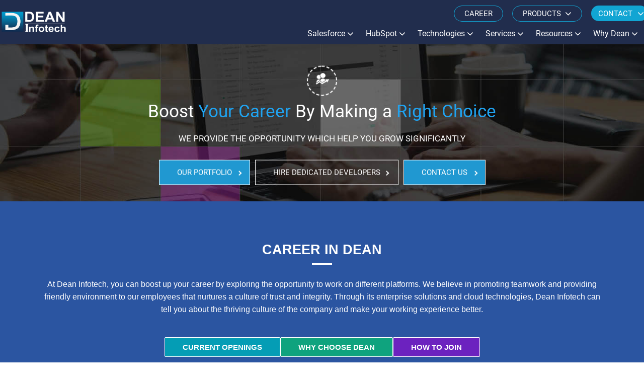

--- FILE ---
content_type: text/html; charset=utf-8
request_url: https://www.deaninfotech.com/career
body_size: 7937
content:
<!DOCTYPE html><html lang="en"><head><meta charSet="utf-8"/><meta name="viewport" content="width=device-width, initial-scale=1"/><meta name="googlebot" content="index, follow"/><meta name="bingbot" content="index, follow"/><meta name="distribution" content="global"/><meta name="target_country" content="us"/><meta name="country" content="United States of America"/><title>Career | Dean InfoTech</title><meta http-equiv="content-language" content="en-us"/><meta name="robots" content="index, follow, max-snippet:-1, max-image-preview:large, max-video-preview:-1"/><meta name="description" content="Be a part of the multifarious team that’s delivering amazing digital experiences. Check our current openings and apply!"/><meta name="image" content="https://www.deaninfotech.com/static/img/logo-sharing.png"/><meta property="og:type" content="website"/><meta property="og:url" content="https://deaninfotech.com/career"/><meta property="og:title" content="Career | Dean InfoTech"/><meta property="og:description" content="Be a part of the multifarious team that’s delivering amazing digital experiences. Check our current openings and apply!"/><meta property="og:image" content="https://www.deaninfotech.com/static/img/logo-sharing.png"/><meta property="twitter:card" content="summary_large_image"/><meta property="twitter:url" content="https://deaninfotech.com/career"/><meta property="twitter:title" content="Career | Dean InfoTech"/><meta property="twitter:description" content="Be a part of the multifarious team that’s delivering amazing digital experiences. Check our current openings and apply!"/><meta property="twitter:image" content="https://www.deaninfotech.com/static/img/logo-sharing.png"/><link rel="canonical" href="https://www.deaninfotech.com/career"/><script>(function(w,d,s,l,i){w[l]=w[l]||[];w[l].push({'gtm.start':
                new Date().getTime(),event:'gtm.js'});var f=d.getElementsByTagName(s)[0],
                j=d.createElement(s),dl=l!='dataLayer'?'&l='+l:'';j.async=true;j.src=
                'https://www.googletagmanager.com/gtm.js?id='+i+dl;f.parentNode.insertBefore(j,f);
                })(window,document,'script','dataLayer','GTM-MQ389GV');</script><meta name="next-head-count" content="24"/><link data-next-font="size-adjust" rel="preconnect" href="/" crossorigin="anonymous"/><link rel="preload" href="/_next/static/css/cfad9dc8cb16cb32.css" as="style" crossorigin=""/><link rel="stylesheet" href="/_next/static/css/cfad9dc8cb16cb32.css" crossorigin="" data-n-g=""/><link rel="preload" href="/_next/static/css/5c71920ae24aa6be.css" as="style" crossorigin=""/><link rel="stylesheet" href="/_next/static/css/5c71920ae24aa6be.css" crossorigin="" data-n-p=""/><noscript data-n-css=""></noscript><script defer="" crossorigin="" nomodule="" src="/_next/static/chunks/polyfills-c67a75d1b6f99dc8.js"></script><script src="/_next/static/chunks/webpack-1d7323489df60781.js" defer="" crossorigin=""></script><script src="/_next/static/chunks/framework-6a24fb6bf87209db.js" defer="" crossorigin=""></script><script src="/_next/static/chunks/main-2d509509957a97d2.js" defer="" crossorigin=""></script><script src="/_next/static/chunks/pages/_app-5a475cef2336e67b.js" defer="" crossorigin=""></script><script src="/_next/static/chunks/9282-f8baea803c02e961.js" defer="" crossorigin=""></script><script src="/_next/static/chunks/9669-528e65c16e001a56.js" defer="" crossorigin=""></script><script src="/_next/static/chunks/1664-7ce7a2d627e1c7fb.js" defer="" crossorigin=""></script><script src="/_next/static/chunks/5675-cb51d5e2f3c7a4f2.js" defer="" crossorigin=""></script><script src="/_next/static/chunks/4853-ec22f7b5cac6dda3.js" defer="" crossorigin=""></script><script src="/_next/static/chunks/8246-746c50ca907d283e.js" defer="" crossorigin=""></script><script src="/_next/static/chunks/6828-2c532481503558ea.js" defer="" crossorigin=""></script><script src="/_next/static/chunks/pages/career-ad86b47d35289831.js" defer="" crossorigin=""></script><script src="/_next/static/lwNP6SpC8wLwIY84kOSFL/_buildManifest.js" defer="" crossorigin=""></script><script src="/_next/static/lwNP6SpC8wLwIY84kOSFL/_ssgManifest.js" defer="" crossorigin=""></script></head><body><div id="__next"><div class="Home_container__d256j"><main class="Home_main__VkIEL"><section class="navigation four"><noscript><iframe src="https://www.googletagmanager.com/ns.html?id=GTM-MQ389GV" height="0" width="0" style="display:none;visibility:hidden"></iframe></noscript><section class="perfect-quote-form-section"><div id="myNav" class="request overlay"><div class="sub"><button class="closebtn">×</button><div class="overlay-content"><div class="container"><h2>Get a perfect quote</h2><div class="request-a-form"><form id="header_geta_quote"><h2>TELL US ABOUT YOU</h2><div class="row"><div class="form-group col-md-6 col-sm-6 col-xs-12"><input name="header_gq_name" placeholder="Your Name" value=""/><span class="footererror"></span></div><div class="form-group col-md-6 col-sm-6 col-xs-12"><input name="header_gq_email" placeholder="Your Email" value=""/><span class="footererror"></span></div></div><div class="row"><div class="form-group col-md-6 col-sm-6 col-xs-12"><input name="header_gq_phone" placeholder="Phone No." value=""/><span class="footererror"></span></div><div class="form-group col-md-6 col-sm-6 col-xs-12"><input name="header_gq_skype" placeholder="Skype / Whatsapp" value=""/><span class="footererror"></span></div></div><h2>WHAT ARE YOU LOOKING FOR?</h2><div class="row"><div class="looking-checkbox form-group col-md-4 col-sm-6 col-xs-12"><label><input type="checkbox"/> Enterprise Software Solutions</label></div><div class="looking-checkbox form-group col-md-4 col-sm-6 col-xs-12"><label><input type="checkbox"/> Creating Mobile App</label></div><div class="looking-checkbox form-group col-md-4 col-sm-6 col-xs-12"><label><input type="checkbox"/> Web Development</label></div><div class="looking-checkbox form-group col-md-4 col-sm-6 col-xs-12"><label><input type="checkbox"/> Dedicated Team Service</label></div><div class="looking-checkbox form-group col-md-4 col-sm-6 col-xs-12"><label><input type="checkbox"/> IT Consulting Services</label></div><div class="looking-checkbox form-group col-md-4 col-sm-6 col-xs-12"><label><input type="checkbox"/> Partnership Opportunities</label></div><span class="footererror"></span></div><h2>PROJECT DETAILS</h2><div class="row"><div class="form-group col-md-6 col-sm-6 col-xs-12"><select name="select_your_budget_range"><option value="" selected="">Select your budget range*</option><option value="$1,000 - $5,000">$1,000 - $5,000</option><option value="$5,000 - $10,000">$5,000 - $10,000</option><option value="$10,000 - $20,000">$10,000 - $20,000</option><option value="&gt; $20,000">&gt; $20,000</option></select><span class="footererror"></span></div><div class="form-group col-md-6 col-sm-6 col-xs-12"><select name="when_do_you_want_to_get_started"><option value="" selected="">When do you want to get started?*</option><option value="Immediately">Immediately</option><option value="Within a Month">Within a Month</option><option value="1-3 Months">1-3 Months</option><option value="3-6 Months">3-6 Months</option><option value="6+ Months">6+ Months</option></select><span class="footererror"></span></div></div><div class="row"><div class="form-group col-md-12 col-sm-6 col-xs-12"><input name="what_your_project_all_about" placeholder="What’s your project all about?" value=""/><span class="footererror"></span></div><div class="form-group col-md-12 col-sm-6 col-xs-12"><label class="btn-bs-file btn btn-lg btn-primary" style="position:relative"><strong><i class="fa fa-plus"></i>Attach any files you feel would be useful</strong><input type="file"/></label></div><div class="form-group col-md-12 col-sm-6 col-xs-12"><div></div><span class="footererror"></span></div><div class="form-group col-md-12 col-sm-12 col-xs-12 text-center"><button type="button" class="btn-submit btn hvr-wobble-vertical">Let&#x27;s Go! </button></div></div></form><div class="send-email">Or send us an email at:<!-- --> <a href="mailto:sales@deaninfotech.com">sales@deaninfotech.com</a></div></div></div></div></div></div></section><div class="nav-container"><nav role="navigation"><div class="brand"><a class="logo-box" href="/"><img alt="Dean Infotech" loading="lazy" width="134" height="47" decoding="async" data-nimg="1" class="secondslide-img" style="color:transparent" src="/static/img/newhome/dean-logo.webp"/></a></div><a class="ic menu" id="menuopen" href="/career#"><span class="line"></span><span class="line"></span><span class="line"></span></a><div class="top-bar"><ul class="main-nav"><li class="products forcegpt-top show-product-menu"><a class="topContact" href="/career"><span>Career</span></a></li><li class="products forcegpt-top show-product-menu"><a class="mega-menu topContact" href="/career#"><span class="">Products <i class="ms-1 fa fa-angle-down header-nav"></i></span></a><div class="mt-3 sub-menu-block product-item-show top-nav forcegptheight-top"><ul class="sub-menu-lists forgpt-height"><li><a class="mega-menu gpt-logo-menu border-none" href="/autoquote"><img alt="Dean ERP" loading="lazy" width="200" height="50" decoding="async" data-nimg="1" class="gpt-force w-100 rounded-10" style="color:transparent" src="/static/img/newhome/Autoquote-Logo.png"/></a></li><li><a class="mega-menu gpt-logo-menu border-none" href="/dean-erp"><img alt="Dean ERP" loading="lazy" width="200" height="50" decoding="async" data-nimg="1" class="gpt-force w-100 rounded-10" style="color:transparent" src="/static/img/newhome/dean_erp_logo.png"/></a></li><li><a class="mega-menu gpt-logo-menu border-none" href="https://appexchange.salesforce.com/appxListingDetail?listingId=7bc5c781-1e5d-4016-b6df-ac61ced0d693"><img alt="GPTForce" loading="lazy" width="200" height="50" decoding="async" data-nimg="1" class="gpt-force w-100" style="color:transparent" src="/static/img/newhome/csat-logo.png"/></a></li><li><a class="mega-menu gpt-logo-menu border-none" href="/forceGPT"><img alt="GPTForce" loading="lazy" width="200" height="50" decoding="async" data-nimg="1" class="gpt-force w-100" style="color:transparent" src="/static/img/newhome/gpt-logo-1.png"/></a></li></ul></div></li><li class="contact-btn-top ms-2"><a class="mega-menu topContact" href="/contact"><span>Contact</span></a></li><li class="top-level-link"><span class="mega-menu header-phone-icon"><i class="fa fa-angle-down header-nav"></i></span><div class="sub-menu-block top-nav"><ul class="sub-menu-lists for-height"><li><label>For any Business queries</label><a href="tel:+91 981-047-0129"><img alt="India" loading="lazy" width="20" height="20" decoding="async" data-nimg="1" class="call-icon" style="color:transparent" src="/static/img/newhome/call.png"/>  +91 981-047-0129<div class="india-flag"><img alt="India" loading="lazy" width="40" height="40" decoding="async" data-nimg="1" class="india-flag" style="color:transparent" src="/static/img/newhome/India-icon.png"/></div></a></li><li><label>For HR queries</label><a href="tel:+91 956-064-5029"><img alt="India" loading="lazy" width="20" height="20" decoding="async" data-nimg="1" class="call-icon" style="color:transparent" src="/static/img/newhome/call.png"/>  +91 956-064-5029<div class="india-flag"><img alt="India" loading="lazy" width="40" height="40" decoding="async" data-nimg="1" class="india-flag" style="color:transparent" src="/static/img/newhome/India-icon.png"/></div></a></li><li><a href="mailto:sales@deaninfotech.com"><img alt="India" loading="lazy" width="20" height="20" decoding="async" data-nimg="1" class="call-icon" style="color:transparent" src="/static/img/newhome/sms.png"/>  sales@deaninfotech.com</a></li><li><a href="tel:+1 407-634-4433"><img alt="India" loading="lazy" width="20" height="20" decoding="async" data-nimg="1" class="call-icon" style="color:transparent" src="/static/img/newhome/call.png"/>  +1 407-634-4433<div class="india-flag"><img alt="India" loading="lazy" width="40" height="40" decoding="async" data-nimg="1" class="india-flag" style="color:transparent" src="/static/img/newhome/USA-flag.png"/></div></a></li></ul></div></li></ul></div><ul class="main-nav main-navbar desktop-view"><li class="top-level-link has-submenu "><a href="/salesforce-development-company"><span>Salesforce</span><i class="ms-1 fa fa-angle-down header-nav "></i></a><div class="sub-menu-block"><div class="container"><div class="row"><div class="col salesforce-menu noleft-border"><p class="sub-menu-head"><a href="/salesforce-implementation-services"><img alt="Implementation" loading="lazy" width="40" height="40" decoding="async" data-nimg="1" style="color:transparent" src="/static/img/salesforce/Implementation.png"/> <!-- -->Implementation</a></p><ul class="sub-menu-lists"><li><a href="/salesforce-sales-cloud-implementation">Salesforce Sales Cloud implementation</a></li><li><a href="/salesforce-marketing-cloud-pardot-solutions">Salesforce Marketing Cloud &amp; Pardot</a></li><li><a href="/salesforce-service-cloud-implementation">Salesforce Service Cloud</a></li><li><a href="/salesforce-experience-cloud-implementation-services">Salesforce Experience Cloud</a></li><li><a href="/salesforce-nonprofit-cloud-implementation-services">Salesforce Nonprofit Cloud</a></li><li><a href="/salesforce-analytics-cloud-implementation-services">Salesforce Analytics Cloud</a></li><li><a href="/salesforce-manufacturing-cloud-implementation-services">Salesforce Manufacturing Cloud</a></li><li><a href="/salesforce-cpq-implementation-services">Salesforce CPQ Implementation</a></li><li><a href="/salesforce-data-cloud-implementation-services">Salesforce Data Cloud</a></li></ul></div><div class="col salesforce-menu"><p class="sub-menu-head"><a href="/salesforce-consulting-company"><img alt="Consulting" loading="lazy" width="40" height="40" decoding="async" data-nimg="1" style="color:transparent" src="/static/img/salesforce/Consulting.png"/> <!-- -->Consulting</a></p><p class="sub-menu-head salesforce-integration"><a href="/salesforce-development-services"><img alt="Development Services" loading="lazy" width="40" height="40" decoding="async" data-nimg="1" style="color:transparent" src="/static/img/salesforce/Development.png"/> <!-- -->Development Services</a></p><ul class="sub-menu-lists"><li><a href="/salesforce-custom-app-cloud-development">Custom App Cloud Development</a></li><li><a href="/salesforce-mobile-app-development">Mobile-First Solution Development</a></li><li><a href="/salesforce-appexchange-development">Salesforce AppExchange Development</a></li><li><a href="/salesforce-crm-customization-services">Salesforce CRM Customization Services</a></li><li><a href="/hire-salesforce-developers">Hire Salesforce Developers</a></li></ul></div><div class="col salesforce-menu"><p class="sub-menu-head"><a href="/salesforce-migration-services"><img alt="Migration Services" loading="lazy" width="40" height="40" decoding="async" data-nimg="1" style="color:transparent" src="/static/img/salesforce/Migration.png"/> <!-- -->Migration Services</a></p><ul class="sub-menu-lists"><li><a href="/salesforce-classic-to-lightning-migration">Salesforce Classic to Lightning Migration</a></li><li><a href="/third-party-to-salesforce-migration-services">Third-Party to Salesforce Migration</a></li></ul><p class="sub-menu-head salesforce-integration"><a href="/salesforce-integration-services"><img alt="Integration Services" loading="lazy" width="40" height="40" decoding="async" data-nimg="1" style="color:transparent" src="/static/img/salesforce/Integration.png"/> <!-- -->Integration Services</a></p><ul class="sub-menu-lists"><li><a href="/salesforce-api-integration-services">Salesforce API Integration Services</a></li><li><a href="/salesforce-tableau-integration-services">Salesforce Tableau Integration Services</a></li><li><a href="/salesforce-outlook-integration-services">Salesforce Outlook Integration Services</a></li><li><a href="/salesforce-sharepoint-integration-services">Salesforce SharePoint Integration</a></li><li><a href="/salesforce-mailchimp-integration-services">Salesforce MailChimp Integration</a></li></ul></div><div class="col salesforce-menu"><p class="sub-menu-head"><a href="/salesforce-managed-services-provider"><img alt="Managed Services Provider" loading="lazy" width="40" height="40" decoding="async" data-nimg="1" style="color:transparent" src="/static/img/salesforce/managed-services.png"/> <!-- -->Managed Services Provider</a></p><ul class="sub-menu-lists"><li><a href="/salesforce-remote-administrator-services">Salesforce Remote Administrator Services</a></li><li><a href="/salesforce-production-support-services">Salesforce Production Support Services</a></li><li><a href="/customized-salesforce-crm-training-services">Customized Salesforce CRM Training Services</a></li></ul><p class="sub-menu-head salesforce-integration"><a href="/salesforce-ai-solutions"><img alt="Salesforce AI" loading="lazy" width="40" height="40" decoding="async" data-nimg="1" style="color:transparent" src="/static/img/salesforce/Salesforce-AI-icon.png"/> <!-- -->Salesforce AI</a></p><ul class="sub-menu-lists"><li><a href="/salesforce-einstein-ai-services">Salesforce Einstein</a></li><li><a href="/salesforce-agentforce-consulting-services">AgentForce</a></li><li><a href="/salesforce-agentforce">AgentForce 2.0</a></li></ul></div></div></div></div></li><li class="top-level-link has-submenu "><a href="/hubspot-development-services"><span>HubSpot</span><i class="ms-1 fa fa-angle-down header-nav "></i></a><div class="sub-menu-block"><div class="container"><div class="row"><div class="col salesforce-menu noleft-border"><p class="sub-menu-head"><a href="/career#"> </a></p><ul class="sub-menu-lists"><li><a href="/hubspot-sales-hub-implementation"><img alt="HubSpot Sales Hub Implementation" loading="lazy" width="30" height="30" decoding="async" data-nimg="1" style="color:transparent" src="/static/img/hubspot/sales-hub.png"/>HubSpot Sales Hub Implementation</a></li></ul></div><div class="col salesforce-menu"><p class="sub-menu-head"><a href="/career#"> </a></p><ul class="sub-menu-lists"><li><a href="/hubspot-service-hub-optimization"><img alt="HubSpot Service Hub Optimization" loading="lazy" width="30" height="30" decoding="async" data-nimg="1" style="color:transparent" src="/static/img/hubspot/service-hub.png"/>HubSpot Service Hub Optimization</a></li></ul><p class="sub-menu-head salesforce-integration"><a href="/career#"> </a></p><ul class="sub-menu-lists"><li><a href="/hubspot-operations-hub-automation"><img alt="HubSpot Operations Hub Automation" loading="lazy" width="30" height="30" decoding="async" data-nimg="1" style="color:transparent" src="/static/img/hubspot/operation-hub.png"/>HubSpot Operations Hub Automation</a></li></ul></div><div class="col salesforce-menu"><p class="sub-menu-head"><a href="/career#"> </a></p><ul class="sub-menu-lists"><li><a href="/hubspot-marketing-hub-implementation"><img alt="HubSpot Marketing Hub Implementation" loading="lazy" width="30" height="30" decoding="async" data-nimg="1" style="color:transparent" src="/static/img/hubspot/marketing-hub.png"/>HubSpot Marketing Hub Implementation</a></li></ul><p class="sub-menu-head salesforce-integration"><a href="/career#"> </a></p><ul class="sub-menu-lists"><li><a href="/hubspot-cms-hub-development-solutions"><img alt="HubSpot CMS Hub Development Solutions" loading="lazy" width="30" height="30" decoding="async" data-nimg="1" style="color:transparent" src="/static/img/hubspot/cms-hub.png"/>HubSpot CMS Hub Development Solutions</a></li></ul></div><div class="col salesforce-menu"><p class="sub-menu-head"><a href="/career#"> </a></p><ul class="sub-menu-lists"><li><a href="/hubspot-integration-solutions"><img alt="HubSpot Integration Solutions" loading="lazy" width="30" height="30" decoding="async" data-nimg="1" style="color:transparent" src="/static/img/hubspot/integration-hub.png"/>HubSpot Integration Solutions</a></li></ul></div></div></div></div></li><li class="top-level-link has-submenu "><a href="/career#"><span>Technologies</span><i class="ms-1 fa fa-angle-down header-nav "></i></a><div class="sub-menu-block"><div class="container"><div class="row"><div class="col salesforce-menu noleft-border"><p class="sub-menu-head"><a href="/dotnet-development-company"><img alt="dotnet Development Company" loading="lazy" width="40" height="40" decoding="async" data-nimg="1" style="color:transparent" src="/static/img/newhome/menu-icons/Dot-Net-Icon.png"/> <!-- -->dotnet Development Company</a></p><ul class="sub-menu-lists"><li><a href="/asp.net-development-company">ASP.NET Development Company</a></li><li><a href="/asp.net-mvc-development-company">ASP.NET MVC Development Company</a></li><li><a href="/umbraco-development-company">UMBRACO Development Company</a></li><li><a href="/nopcommerce-development-company">Nopcommerce Development Company</a></li><li><a href="/dotnetnuke-development-company">DotNetNuke Development Company</a></li></ul></div><div class="col salesforce-menu"><p class="sub-menu-head"><a href="/javascript-development-company"><img alt="Javascript Development Company" loading="lazy" width="40" height="40" decoding="async" data-nimg="1" style="color:transparent" src="/static/img/newhome/menu-icons/Javascript-Icon.png"/> <!-- -->Javascript Development Company</a></p><p class="sub-menu-head salesforce-integration"><a href="/php-development-company"><img alt="PHP Development Company" loading="lazy" width="40" height="40" decoding="async" data-nimg="1" style="color:transparent" src="/static/img/newhome/menu-icons/Php-Icon.png"/> <!-- -->PHP Development Company</a></p><ul class="sub-menu-lists"><li><a href="/laravel-development-company">Laravel Development Company</a></li><li><a href="/codeigniter-development-company">CodeIgniter Development Company</a></li><li><a href="/wordpress-development-company">Wordpress Development Company</a></li></ul></div><div class="col salesforce-menu"><p class="sub-menu-head"><a href="/mobile-application-development"><img alt="MOBILE Application Development" loading="lazy" width="40" height="40" decoding="async" data-nimg="1" style="color:transparent" src="/static/img/newhome/menu-icons/Mobile-App-Development-Icon.png"/> <!-- -->MOBILE Application Development</a></p><ul class="sub-menu-lists"><li><a href="/android-app-development-company">Android App Development Company</a></li><li><a href="/ios-app-development-company">IOS App Development Company</a></li><li><a href="/hybrid-app-development-company">Hybrid App Development Company</a></li></ul></div></div></div></div></li><li class="top-level-link has-submenu "><a href="/career#"><span>Services</span><i class="ms-1 fa fa-angle-down header-nav "></i></a><div class="sub-menu-block"><div class="container"><div class="row"><div class="col salesforce-menu noleft-border"><p class="sub-menu-head"><a href="/gohighlevel-development-services"><img alt="GoHighLevel CRM" loading="lazy" width="40" height="40" decoding="async" data-nimg="1" style="color:transparent" src="/static/img/go-high-level-crm-nav.png"/> <!-- -->GoHighLevel CRM</a></p></div><div class="col salesforce-menu"><p class="sub-menu-head"><a href="/staff-augmentation-services"><img alt="Staff Augmentation" loading="lazy" width="40" height="40" decoding="async" data-nimg="1" style="color:transparent" src="/static/img/staff-augmentation-nav.png"/> <!-- -->Staff Augmentation</a></p><p class="sub-menu-head salesforce-integration"><a href="/custom-enterprise-software-company"><img alt="Enterprise Solution" loading="lazy" width="40" height="40" decoding="async" data-nimg="1" style="color:transparent" src="/static/img/enterprise-solutions-nav.png"/> <!-- -->Enterprise Solution</a></p></div><div class="col salesforce-menu"><p class="sub-menu-head"><a href="/hire-hubspot-developer"><img alt="Hire Hubspot Developer" loading="lazy" width="40" height="40" decoding="async" data-nimg="1" style="color:transparent" src="/static/img/hire-hubspot-developer-nav.png"/> <!-- -->Hire Hubspot Developer</a></p></div></div></div></div></li><li class="top-level-link has-submenu "><a href="/#"><span>Resources</span><i class="ms-1 fa fa-angle-down header-nav "></i></a><div class="sub-menu-block"><div class="container"><div class="row"><div class="col salesforce-menu noleft-border"><p class="sub-menu-head"><a href="/blog"><img alt="Blogs" loading="lazy" width="40" height="40" decoding="async" data-nimg="1" style="color:transparent" src="/static/img/blog-nav-icon.png"/> <!-- -->Blogs</a></p></div><div class="col salesforce-menu"><p class="sub-menu-head"><a href="/case-study"><img alt="Case Study" loading="lazy" width="40" height="40" decoding="async" data-nimg="1" style="color:transparent" src="/static/img/case-study-nav.png"/> <!-- -->Case Study</a></p><p class="sub-menu-head salesforce-integration"><a href="/webinar"><img alt="Webinar" loading="lazy" width="40" height="40" decoding="async" data-nimg="1" style="color:transparent" src="/static/img/webinar-nav-icon.png"/> <!-- -->Webinar</a></p></div><div class="col salesforce-menu"><p class="sub-menu-head"><a href="/events"><img alt="Events" loading="lazy" width="40" height="40" decoding="async" data-nimg="1" style="color:transparent" src="/static/img/events-nav-icon.png"/> <!-- -->Events</a></p><p class="sub-menu-head salesforce-integration"><a href="/portfolio"><img alt="Portfolio" loading="lazy" width="40" height="40" decoding="async" data-nimg="1" style="color:transparent" src="/static/img/portfolio-nav-icon.png"/> <!-- -->Portfolio</a></p></div></div></div></div></li><li class="top-level-link has-submenu "><a href="/career#"><span>Why Dean</span><i class="ms-1 fa fa-angle-down header-nav "></i></a><div class="sub-menu-block"><div class="container"><div class="row"><div class="col salesforce-menu noleft-border"><p class="sub-menu-head"><a href="/about"><img alt="About Dean" loading="lazy" width="40" height="40" decoding="async" data-nimg="1" style="color:transparent" src="/static/img/newhome/menu-icons/About-Dean.png"/> <!-- -->About Dean</a></p></div><div class="col salesforce-menu"><p class="sub-menu-head"><a href="/our-team"><img alt="Our Team" loading="lazy" width="40" height="40" decoding="async" data-nimg="1" style="color:transparent" src="/static/img/newhome/menu-icons/Our-Team.png"/> <!-- -->Our Team</a></p><p class="sub-menu-head salesforce-integration"><a href="/testimonial"><img alt="Testimonials" loading="lazy" width="40" height="40" decoding="async" data-nimg="1" style="color:transparent" src="/static/img/newhome/menu-icons/Testimonials.png"/> <!-- -->Testimonials</a></p></div><div class="col salesforce-menu"><p class="sub-menu-head"><a href="/quality-assurance"><img alt="Quality Assurance Process" loading="lazy" width="40" height="40" decoding="async" data-nimg="1" style="color:transparent" src="/static/img/newhome/menu-icons/Quality-assurance.png"/> <!-- -->Quality Assurance Process</a></p></div></div></div></div></li></ul></nav></div></section><section class="internal-banner"><img alt="career-banner" loading="lazy" width="1400" height="500" decoding="async" data-nimg="1" class="img-responsive" style="color:transparent" src="/static/img/career-banner.jpg"/><div class="overlay-banner"><div class="icon-span"><span><img alt="about-icon" loading="lazy" width="33" height="30" decoding="async" data-nimg="1" style="color:transparent" src="/static/img/career-icon.png"/></span></div><h1>Boost <span>Your Career</span> By Making a <span>Right Choice</span></h1><p>We provide the opportunity which help you grow significantly</p><h6><a class="hvr-wobble-vertical portfolio" href="/portfolio">Our Portfolio <span class="arrowRight"></span></a><a target="new" class="hvr-sweep-to-right hvr-wobble-vertical" href="/hire-dedicated-developer">Hire Dedicated Developers <span class="arrowRight"></span></a><a class="portfolio hvr-sweep-to-right hvr-wobble-vertical" href="/contact">Contact Us <span class="arrowRight"></span></a></h6></div></section><section class="service-section"><section class="dean-career p-80"><div class="container wow animate fadeInLeft"><h2 class="uppercase">Career In Dean</h2><p>At Dean Infotech, you can boost up your career by exploring the opportunity to work on different platforms. We believe in promoting teamwork and providing friendly environment to our employees that nurtures a culture of trust and integrity. Through its enterprise solutions and cloud technologies, Dean Infotech can tell you about the thriving culture of the company and make your working experience better. </p><ul><li class="sky"><a href="/career#current">Current Openings </a></li><li class="green"><a href="/career#why">Why Choose Dean</a></li><li class="purple"><a href="/career#how">How to join</a></li></ul></div></section></section><section class="service-section"><section class="career p-40" id="current"><div class="container"><div class="row"><div class="col-md-3 col-sm-6 col-xs-12 wow animate fadeInUp"><div class="icon"><div class="sub"><figure><img src="/static/img/salesforce-profile.png" alt="salesforce-profile" width="101" height="71"/></figure><h3>Senior Salesforce   <br/> Developer</h3></div><div class="overlay-strip"><div class="text"><a href="/career/senior-salesforce-developer"><figure><img src="/static/img/salesforce-profile -hover.png" alt="salesforce-profile" width="101" height="71"/></figure><h3>Senior Salesforce   <br/> Developer</h3></a><button><a href="/career/senior-salesforce-developer">More Info</a></button></div></div></div></div></div></div></section></section><section class="service-section"><section class="why-choose-dean p-80" id="why"><div class="container"><h2 class="uppercase">Why Choose Dean</h2><p>We develop strategies and solutions that deliver tangible business values to our clients.</p><div class="row"><div class="col-md-3 col-sm-6 col-xs-12 wow animate fadeInUp" wow-data-delay="0.1s"><div class="detail"><figure><img alt="career" src="/static/img/career-1.png" width="100" height="100"/></figure><h2>Employee First</h2><p>We have simplified internal communications and amplify the employee voice to deliver valuable information in real time.</p></div></div><div class="col-md-3 col-sm-6 col-xs-12 wow animate fadeInUp" wow-data-delay="0.2s"><div class="detail"><figure><img alt="Career" src="/static/img/career-2.png" width="100" height="100"/></figure><h2>Advanced Resources</h2><p>We help our respurces to maximize the talent through innovative workforce business solutions and advanced resources.</p></div></div><div class="col-md-3 col-sm-6 col-xs-12 wow animate fadeInUp" wow-data-delay="0.3s"><div class="detail"><figure><img alt="career" src="/static/img/career-3.png" width="100" height="100"/></figure><h2>Client Relations</h2><p>Our advanced client relation systems open the channel of our workforce to interact directly with clients based globally.</p></div></div><div class="col-md-3 col-sm-6 col-xs-12 wow animate fadeInUp" wow-data-delay="0.4s"><div class="detail"><figure><img alt="Career" src="/static/img/career-4.png" width="100" height="100"/></figure><h2>Up-to-date technology</h2><p>Our people gets to work on latest technologies which are running in market increasing the overall skillset of people.</p></div></div><div class="col-md-3 col-sm-6 col-xs-12 wow animate fadeInUp" wow-data-delay="0.5s"><div class="detail"><figure><img alt="Career" src="/static/img/career-5.png" width="100" height="100"/></figure><h2>Zero Tolerance</h2><p>We have zero tolerance policy in place which protects any kind of harassment or biasness at workplace.</p></div></div><div class="col-md-3 col-sm-6 col-xs-12 wow animate fadeInUp" wow-data-delay="0.6s"><div class="detail"><figure><img alt="career" src="/static/img/career-6.png" width="100" height="100"/></figure><h2>Project Planning and Management</h2><p>We are actively involved in different strategies for projects like planning and management of advanced resources for innovative work solutions.</p></div></div><div class="col-md-3 col-sm-6 col-xs-12 wow animate fadeInUp" wow-data-delay="0.7s"><div class="detail"><figure><img alt="career" src="/static/img/career-17.png" width="100" height="100"/></figure><h2>Improved Data Capture</h2><p>We create data-driven workflows, operations and services which allow us to improve the analytics of data to increase the efficiency of work.</p></div></div><div class="col-md-3 col-sm-6 col-xs-12 wow animate fadeInUp" wow-data-delay="0.8s"><div class="detail"><figure><img alt="career" src="/static/img/career-8.png" width="100" height="100"/></figure><h2>Integrity in work</h2><p>We are known for integrity at workplace and are equal opportunity employer.</p></div></div></div></div></section><section class="job_opening_div p-80" id="how"><div class="container"><div class="row"><div class="col-md-8 col-sm-6 col-xs-12 left wow animate fadeInLeft"><h3>Not able to find your matching opening?</h3><p>If you are not able to find your interested profile and you are interested to work with us, in that case, feel free to send your profile. We will be glad to hire you if we like what you can do.</p><h5><a href="/mail-your-synopsis">MAIL YOUR SYNOPSIS <i class="fa fa-chevron-right"></i></a></h5></div><div class="col-md-4 col-sm-6 col-xs-12 right"><img alt="career" src="/static/img/marketing.png" class="img-responsive marketing_img" width="250" height="423"/></div></div></div></section></section><section class="New-footer"><div class="container"><div class="row"><div class="col-md-3"><div class="footer-links"><h3>About Us</h3><p>Dean Infotech Pvt. Ltd. is a leading enterprise solution firm which gains its expertise through its collective experience across various continents. </p></div></div><div class="col-md-3"><div class="footer-links"><h3>Contacts</h3><ul><li><a href="tel:+1 407-634-4433"> <i class="fa fa-phone"></i> +1 407-634-4433</a> </li><li><a href="tel:+91 956-064-5029"> <i class="fa fa-phone"></i> +91 956-064-5029</a> </li><li><a href="mailto:sales@deaninfotech.com"> <i class="fa fa-envelope"></i> sales@deaninfotech.com</a> </li></ul></div></div><div class="col-md-3"><div class="footer-links"><h3>Quick links</h3><ul><li><a href="/salesforce-development-company"> <i class="fa fa-check"></i> Salesforce Development Company</a></li><li><a href="https://www.deaninfotech.com/hire-salesforce-developers"> <i class="fa fa-check"></i> Hire Salesforce Developer</a> </li><li><a href="https://www.deaninfotech.com/salesforce-appexchange-development"> <i class="fa fa-check"></i> Salesforce Appexchange</a> </li><li><a href="https://www.deaninfotech.com/hubspot-development-services"> <i class="fa fa-check"></i> HubSpot Development Services</a></li><li><a href="/blog"> <i class="fa fa-check"></i> Blogs</a></li><li><a href="/sitemap"> <i class="fa fa-check"></i> Sitemap</a></li></ul></div></div><div class="col-md-3"><div class="footer-links"><h3>Recognized By</h3><img alt="certified with" loading="lazy" width="260" height="96" decoding="async" data-nimg="1" style="color:transparent" src="/static/img/newhome/certified-with.png"/><div class="footer-partner"><a class="Salesforce-Partner" href="/career#"><img alt="Salesforce Partner" loading="lazy" width="72" height="77" decoding="async" data-nimg="1" class="secondslide-img" style="color:transparent" src="/static/img/newhome/salesforce-crest-partner.png"/></a><a class="Salesforce-Partner" href="/career#"><img alt="Appexchange" loading="lazy" width="72" height="77" decoding="async" data-nimg="1" class="secondslide-img" style="color:transparent" src="/static/img/newhome/salesforce-partner.png"/></a><a class="Salesforce-Partner" href="/career#"><img alt="Pledge" loading="lazy" width="72" height="77" decoding="async" data-nimg="1" class="secondslide-img" style="color:transparent" src="/static/img/newhome/appexchange-logo.png"/></a><a class="Salesforce-Partner" href="/career#"><img alt="Pledge" loading="lazy" width="72" height="77" decoding="async" data-nimg="1" class="secondslide-img" style="color:transparent" src="/static/img/newhome/talent-allience-partner.png"/></a><a class="Salesforce-Partner" href="/career#"><img alt="Pledge" loading="lazy" width="72" height="77" decoding="async" data-nimg="1" class="secondslide-img" style="color:transparent" src="/static/img/newhome/pledge.png"/></a><a href="/career#"><img alt="Pledge" loading="lazy" width="72" height="77" decoding="async" data-nimg="1" class="secondslide-img" style="color:transparent" src="/static/img/newhome/Hubspot_partner_logo_footer_1.svg"/></a></div></div></div><div class="col-md-12"><div class="footer-socials"><ul class="social"><li><a class="hvr-wobble-vertical facebook" href="https://www.facebook.com/DeanInfotech"><i class="fa fa-facebook-square" aria-hidden="true"></i></a></li><li><a class="twitter-icon hvr-wobble-vertical" href="https://twitter.com/deaninfotech"><img src="/static/img/newhome/Twitter-icon.png" width="35" height="35" alt="Twitter" class="twitter-img"/></a></li><li><a class="linkedin-dena hvr-wobble-vertical" href="https://www.linkedin.com/company/deaninfotech"><i class="fa fa-linkedin "></i></a></li><li><a class="insta-img hvr-wobble-vertical" href="https://www.instagram.com/deaninfotech/"><img src="/static/img/newhome/insta-icon.png" width="40" height="35" alt="instagram" class="insta-img"/></a></li><li><a class="hvr-wobble-vertical" href="https://www.youtube.com/@Deaninfotech/"><i class="fa fa-youtube-play"></i></a></li></ul></div></div><div class="col-md-6"><p class="copyright-left">© 2026 ALL RIGHTS RESERVED BY <a href="https://www.deaninfotech.com/"> DEAN INFOTECH PVT LTD.</a><br/>Various trademarks held by their respective owners. <a href="https://www.deaninfotech.com/autoquote-refund-policy">AutoQuote Refund Policy</a></p></div><div class="col-md-6"><p class="copyright-right"><a target="_blank" class="term-condition" href="/term-condition">Terms and conditions</a><a target="_blank" class="privacy-policy" href="/privacy-policy">Privacy policy</a></p></div></div></div><div id="cookieCon" class="cookies_cookieContainer__72xDa"><div class="cookies-content"><span>We use cookies on this site to improve your browsing experience, analyze individualized usage and website traffic, tailor content to your preferences, and make your interactions with our website more meaningful. By clicking “Accept and Proceed,” closing this banner or continuing to browse this site, you consent to the use of cookies.</span></div><button class="cookies_cookieBtn__5uEll" id="acceptBtn">Accept</button><button class="cookies_cookieBtn__5uEll" id="declineBtn">Decline</button></div></section></main></div></div><script id="__NEXT_DATA__" type="application/json" crossorigin="">{"props":{"pageProps":{}},"page":"/career","query":{},"buildId":"lwNP6SpC8wLwIY84kOSFL","nextExport":true,"autoExport":true,"isFallback":false,"locale":"en","locales":["en"],"defaultLocale":"en","scriptLoader":[]}</script></body></html>

--- FILE ---
content_type: text/html; charset=utf-8
request_url: https://www.google.com/recaptcha/api2/anchor?ar=1&k=6LdX3pwfAAAAAMbxI3HF1U4KLFj6PN7GgTyOMXOE&co=aHR0cHM6Ly93d3cuZGVhbmluZm90ZWNoLmNvbTo0NDM.&hl=en&type=image&v=PoyoqOPhxBO7pBk68S4YbpHZ&theme=light&size=normal&badge=bottomright&anchor-ms=20000&execute-ms=30000&cb=k5z3hdm6rjq6
body_size: 49565
content:
<!DOCTYPE HTML><html dir="ltr" lang="en"><head><meta http-equiv="Content-Type" content="text/html; charset=UTF-8">
<meta http-equiv="X-UA-Compatible" content="IE=edge">
<title>reCAPTCHA</title>
<style type="text/css">
/* cyrillic-ext */
@font-face {
  font-family: 'Roboto';
  font-style: normal;
  font-weight: 400;
  font-stretch: 100%;
  src: url(//fonts.gstatic.com/s/roboto/v48/KFO7CnqEu92Fr1ME7kSn66aGLdTylUAMa3GUBHMdazTgWw.woff2) format('woff2');
  unicode-range: U+0460-052F, U+1C80-1C8A, U+20B4, U+2DE0-2DFF, U+A640-A69F, U+FE2E-FE2F;
}
/* cyrillic */
@font-face {
  font-family: 'Roboto';
  font-style: normal;
  font-weight: 400;
  font-stretch: 100%;
  src: url(//fonts.gstatic.com/s/roboto/v48/KFO7CnqEu92Fr1ME7kSn66aGLdTylUAMa3iUBHMdazTgWw.woff2) format('woff2');
  unicode-range: U+0301, U+0400-045F, U+0490-0491, U+04B0-04B1, U+2116;
}
/* greek-ext */
@font-face {
  font-family: 'Roboto';
  font-style: normal;
  font-weight: 400;
  font-stretch: 100%;
  src: url(//fonts.gstatic.com/s/roboto/v48/KFO7CnqEu92Fr1ME7kSn66aGLdTylUAMa3CUBHMdazTgWw.woff2) format('woff2');
  unicode-range: U+1F00-1FFF;
}
/* greek */
@font-face {
  font-family: 'Roboto';
  font-style: normal;
  font-weight: 400;
  font-stretch: 100%;
  src: url(//fonts.gstatic.com/s/roboto/v48/KFO7CnqEu92Fr1ME7kSn66aGLdTylUAMa3-UBHMdazTgWw.woff2) format('woff2');
  unicode-range: U+0370-0377, U+037A-037F, U+0384-038A, U+038C, U+038E-03A1, U+03A3-03FF;
}
/* math */
@font-face {
  font-family: 'Roboto';
  font-style: normal;
  font-weight: 400;
  font-stretch: 100%;
  src: url(//fonts.gstatic.com/s/roboto/v48/KFO7CnqEu92Fr1ME7kSn66aGLdTylUAMawCUBHMdazTgWw.woff2) format('woff2');
  unicode-range: U+0302-0303, U+0305, U+0307-0308, U+0310, U+0312, U+0315, U+031A, U+0326-0327, U+032C, U+032F-0330, U+0332-0333, U+0338, U+033A, U+0346, U+034D, U+0391-03A1, U+03A3-03A9, U+03B1-03C9, U+03D1, U+03D5-03D6, U+03F0-03F1, U+03F4-03F5, U+2016-2017, U+2034-2038, U+203C, U+2040, U+2043, U+2047, U+2050, U+2057, U+205F, U+2070-2071, U+2074-208E, U+2090-209C, U+20D0-20DC, U+20E1, U+20E5-20EF, U+2100-2112, U+2114-2115, U+2117-2121, U+2123-214F, U+2190, U+2192, U+2194-21AE, U+21B0-21E5, U+21F1-21F2, U+21F4-2211, U+2213-2214, U+2216-22FF, U+2308-230B, U+2310, U+2319, U+231C-2321, U+2336-237A, U+237C, U+2395, U+239B-23B7, U+23D0, U+23DC-23E1, U+2474-2475, U+25AF, U+25B3, U+25B7, U+25BD, U+25C1, U+25CA, U+25CC, U+25FB, U+266D-266F, U+27C0-27FF, U+2900-2AFF, U+2B0E-2B11, U+2B30-2B4C, U+2BFE, U+3030, U+FF5B, U+FF5D, U+1D400-1D7FF, U+1EE00-1EEFF;
}
/* symbols */
@font-face {
  font-family: 'Roboto';
  font-style: normal;
  font-weight: 400;
  font-stretch: 100%;
  src: url(//fonts.gstatic.com/s/roboto/v48/KFO7CnqEu92Fr1ME7kSn66aGLdTylUAMaxKUBHMdazTgWw.woff2) format('woff2');
  unicode-range: U+0001-000C, U+000E-001F, U+007F-009F, U+20DD-20E0, U+20E2-20E4, U+2150-218F, U+2190, U+2192, U+2194-2199, U+21AF, U+21E6-21F0, U+21F3, U+2218-2219, U+2299, U+22C4-22C6, U+2300-243F, U+2440-244A, U+2460-24FF, U+25A0-27BF, U+2800-28FF, U+2921-2922, U+2981, U+29BF, U+29EB, U+2B00-2BFF, U+4DC0-4DFF, U+FFF9-FFFB, U+10140-1018E, U+10190-1019C, U+101A0, U+101D0-101FD, U+102E0-102FB, U+10E60-10E7E, U+1D2C0-1D2D3, U+1D2E0-1D37F, U+1F000-1F0FF, U+1F100-1F1AD, U+1F1E6-1F1FF, U+1F30D-1F30F, U+1F315, U+1F31C, U+1F31E, U+1F320-1F32C, U+1F336, U+1F378, U+1F37D, U+1F382, U+1F393-1F39F, U+1F3A7-1F3A8, U+1F3AC-1F3AF, U+1F3C2, U+1F3C4-1F3C6, U+1F3CA-1F3CE, U+1F3D4-1F3E0, U+1F3ED, U+1F3F1-1F3F3, U+1F3F5-1F3F7, U+1F408, U+1F415, U+1F41F, U+1F426, U+1F43F, U+1F441-1F442, U+1F444, U+1F446-1F449, U+1F44C-1F44E, U+1F453, U+1F46A, U+1F47D, U+1F4A3, U+1F4B0, U+1F4B3, U+1F4B9, U+1F4BB, U+1F4BF, U+1F4C8-1F4CB, U+1F4D6, U+1F4DA, U+1F4DF, U+1F4E3-1F4E6, U+1F4EA-1F4ED, U+1F4F7, U+1F4F9-1F4FB, U+1F4FD-1F4FE, U+1F503, U+1F507-1F50B, U+1F50D, U+1F512-1F513, U+1F53E-1F54A, U+1F54F-1F5FA, U+1F610, U+1F650-1F67F, U+1F687, U+1F68D, U+1F691, U+1F694, U+1F698, U+1F6AD, U+1F6B2, U+1F6B9-1F6BA, U+1F6BC, U+1F6C6-1F6CF, U+1F6D3-1F6D7, U+1F6E0-1F6EA, U+1F6F0-1F6F3, U+1F6F7-1F6FC, U+1F700-1F7FF, U+1F800-1F80B, U+1F810-1F847, U+1F850-1F859, U+1F860-1F887, U+1F890-1F8AD, U+1F8B0-1F8BB, U+1F8C0-1F8C1, U+1F900-1F90B, U+1F93B, U+1F946, U+1F984, U+1F996, U+1F9E9, U+1FA00-1FA6F, U+1FA70-1FA7C, U+1FA80-1FA89, U+1FA8F-1FAC6, U+1FACE-1FADC, U+1FADF-1FAE9, U+1FAF0-1FAF8, U+1FB00-1FBFF;
}
/* vietnamese */
@font-face {
  font-family: 'Roboto';
  font-style: normal;
  font-weight: 400;
  font-stretch: 100%;
  src: url(//fonts.gstatic.com/s/roboto/v48/KFO7CnqEu92Fr1ME7kSn66aGLdTylUAMa3OUBHMdazTgWw.woff2) format('woff2');
  unicode-range: U+0102-0103, U+0110-0111, U+0128-0129, U+0168-0169, U+01A0-01A1, U+01AF-01B0, U+0300-0301, U+0303-0304, U+0308-0309, U+0323, U+0329, U+1EA0-1EF9, U+20AB;
}
/* latin-ext */
@font-face {
  font-family: 'Roboto';
  font-style: normal;
  font-weight: 400;
  font-stretch: 100%;
  src: url(//fonts.gstatic.com/s/roboto/v48/KFO7CnqEu92Fr1ME7kSn66aGLdTylUAMa3KUBHMdazTgWw.woff2) format('woff2');
  unicode-range: U+0100-02BA, U+02BD-02C5, U+02C7-02CC, U+02CE-02D7, U+02DD-02FF, U+0304, U+0308, U+0329, U+1D00-1DBF, U+1E00-1E9F, U+1EF2-1EFF, U+2020, U+20A0-20AB, U+20AD-20C0, U+2113, U+2C60-2C7F, U+A720-A7FF;
}
/* latin */
@font-face {
  font-family: 'Roboto';
  font-style: normal;
  font-weight: 400;
  font-stretch: 100%;
  src: url(//fonts.gstatic.com/s/roboto/v48/KFO7CnqEu92Fr1ME7kSn66aGLdTylUAMa3yUBHMdazQ.woff2) format('woff2');
  unicode-range: U+0000-00FF, U+0131, U+0152-0153, U+02BB-02BC, U+02C6, U+02DA, U+02DC, U+0304, U+0308, U+0329, U+2000-206F, U+20AC, U+2122, U+2191, U+2193, U+2212, U+2215, U+FEFF, U+FFFD;
}
/* cyrillic-ext */
@font-face {
  font-family: 'Roboto';
  font-style: normal;
  font-weight: 500;
  font-stretch: 100%;
  src: url(//fonts.gstatic.com/s/roboto/v48/KFO7CnqEu92Fr1ME7kSn66aGLdTylUAMa3GUBHMdazTgWw.woff2) format('woff2');
  unicode-range: U+0460-052F, U+1C80-1C8A, U+20B4, U+2DE0-2DFF, U+A640-A69F, U+FE2E-FE2F;
}
/* cyrillic */
@font-face {
  font-family: 'Roboto';
  font-style: normal;
  font-weight: 500;
  font-stretch: 100%;
  src: url(//fonts.gstatic.com/s/roboto/v48/KFO7CnqEu92Fr1ME7kSn66aGLdTylUAMa3iUBHMdazTgWw.woff2) format('woff2');
  unicode-range: U+0301, U+0400-045F, U+0490-0491, U+04B0-04B1, U+2116;
}
/* greek-ext */
@font-face {
  font-family: 'Roboto';
  font-style: normal;
  font-weight: 500;
  font-stretch: 100%;
  src: url(//fonts.gstatic.com/s/roboto/v48/KFO7CnqEu92Fr1ME7kSn66aGLdTylUAMa3CUBHMdazTgWw.woff2) format('woff2');
  unicode-range: U+1F00-1FFF;
}
/* greek */
@font-face {
  font-family: 'Roboto';
  font-style: normal;
  font-weight: 500;
  font-stretch: 100%;
  src: url(//fonts.gstatic.com/s/roboto/v48/KFO7CnqEu92Fr1ME7kSn66aGLdTylUAMa3-UBHMdazTgWw.woff2) format('woff2');
  unicode-range: U+0370-0377, U+037A-037F, U+0384-038A, U+038C, U+038E-03A1, U+03A3-03FF;
}
/* math */
@font-face {
  font-family: 'Roboto';
  font-style: normal;
  font-weight: 500;
  font-stretch: 100%;
  src: url(//fonts.gstatic.com/s/roboto/v48/KFO7CnqEu92Fr1ME7kSn66aGLdTylUAMawCUBHMdazTgWw.woff2) format('woff2');
  unicode-range: U+0302-0303, U+0305, U+0307-0308, U+0310, U+0312, U+0315, U+031A, U+0326-0327, U+032C, U+032F-0330, U+0332-0333, U+0338, U+033A, U+0346, U+034D, U+0391-03A1, U+03A3-03A9, U+03B1-03C9, U+03D1, U+03D5-03D6, U+03F0-03F1, U+03F4-03F5, U+2016-2017, U+2034-2038, U+203C, U+2040, U+2043, U+2047, U+2050, U+2057, U+205F, U+2070-2071, U+2074-208E, U+2090-209C, U+20D0-20DC, U+20E1, U+20E5-20EF, U+2100-2112, U+2114-2115, U+2117-2121, U+2123-214F, U+2190, U+2192, U+2194-21AE, U+21B0-21E5, U+21F1-21F2, U+21F4-2211, U+2213-2214, U+2216-22FF, U+2308-230B, U+2310, U+2319, U+231C-2321, U+2336-237A, U+237C, U+2395, U+239B-23B7, U+23D0, U+23DC-23E1, U+2474-2475, U+25AF, U+25B3, U+25B7, U+25BD, U+25C1, U+25CA, U+25CC, U+25FB, U+266D-266F, U+27C0-27FF, U+2900-2AFF, U+2B0E-2B11, U+2B30-2B4C, U+2BFE, U+3030, U+FF5B, U+FF5D, U+1D400-1D7FF, U+1EE00-1EEFF;
}
/* symbols */
@font-face {
  font-family: 'Roboto';
  font-style: normal;
  font-weight: 500;
  font-stretch: 100%;
  src: url(//fonts.gstatic.com/s/roboto/v48/KFO7CnqEu92Fr1ME7kSn66aGLdTylUAMaxKUBHMdazTgWw.woff2) format('woff2');
  unicode-range: U+0001-000C, U+000E-001F, U+007F-009F, U+20DD-20E0, U+20E2-20E4, U+2150-218F, U+2190, U+2192, U+2194-2199, U+21AF, U+21E6-21F0, U+21F3, U+2218-2219, U+2299, U+22C4-22C6, U+2300-243F, U+2440-244A, U+2460-24FF, U+25A0-27BF, U+2800-28FF, U+2921-2922, U+2981, U+29BF, U+29EB, U+2B00-2BFF, U+4DC0-4DFF, U+FFF9-FFFB, U+10140-1018E, U+10190-1019C, U+101A0, U+101D0-101FD, U+102E0-102FB, U+10E60-10E7E, U+1D2C0-1D2D3, U+1D2E0-1D37F, U+1F000-1F0FF, U+1F100-1F1AD, U+1F1E6-1F1FF, U+1F30D-1F30F, U+1F315, U+1F31C, U+1F31E, U+1F320-1F32C, U+1F336, U+1F378, U+1F37D, U+1F382, U+1F393-1F39F, U+1F3A7-1F3A8, U+1F3AC-1F3AF, U+1F3C2, U+1F3C4-1F3C6, U+1F3CA-1F3CE, U+1F3D4-1F3E0, U+1F3ED, U+1F3F1-1F3F3, U+1F3F5-1F3F7, U+1F408, U+1F415, U+1F41F, U+1F426, U+1F43F, U+1F441-1F442, U+1F444, U+1F446-1F449, U+1F44C-1F44E, U+1F453, U+1F46A, U+1F47D, U+1F4A3, U+1F4B0, U+1F4B3, U+1F4B9, U+1F4BB, U+1F4BF, U+1F4C8-1F4CB, U+1F4D6, U+1F4DA, U+1F4DF, U+1F4E3-1F4E6, U+1F4EA-1F4ED, U+1F4F7, U+1F4F9-1F4FB, U+1F4FD-1F4FE, U+1F503, U+1F507-1F50B, U+1F50D, U+1F512-1F513, U+1F53E-1F54A, U+1F54F-1F5FA, U+1F610, U+1F650-1F67F, U+1F687, U+1F68D, U+1F691, U+1F694, U+1F698, U+1F6AD, U+1F6B2, U+1F6B9-1F6BA, U+1F6BC, U+1F6C6-1F6CF, U+1F6D3-1F6D7, U+1F6E0-1F6EA, U+1F6F0-1F6F3, U+1F6F7-1F6FC, U+1F700-1F7FF, U+1F800-1F80B, U+1F810-1F847, U+1F850-1F859, U+1F860-1F887, U+1F890-1F8AD, U+1F8B0-1F8BB, U+1F8C0-1F8C1, U+1F900-1F90B, U+1F93B, U+1F946, U+1F984, U+1F996, U+1F9E9, U+1FA00-1FA6F, U+1FA70-1FA7C, U+1FA80-1FA89, U+1FA8F-1FAC6, U+1FACE-1FADC, U+1FADF-1FAE9, U+1FAF0-1FAF8, U+1FB00-1FBFF;
}
/* vietnamese */
@font-face {
  font-family: 'Roboto';
  font-style: normal;
  font-weight: 500;
  font-stretch: 100%;
  src: url(//fonts.gstatic.com/s/roboto/v48/KFO7CnqEu92Fr1ME7kSn66aGLdTylUAMa3OUBHMdazTgWw.woff2) format('woff2');
  unicode-range: U+0102-0103, U+0110-0111, U+0128-0129, U+0168-0169, U+01A0-01A1, U+01AF-01B0, U+0300-0301, U+0303-0304, U+0308-0309, U+0323, U+0329, U+1EA0-1EF9, U+20AB;
}
/* latin-ext */
@font-face {
  font-family: 'Roboto';
  font-style: normal;
  font-weight: 500;
  font-stretch: 100%;
  src: url(//fonts.gstatic.com/s/roboto/v48/KFO7CnqEu92Fr1ME7kSn66aGLdTylUAMa3KUBHMdazTgWw.woff2) format('woff2');
  unicode-range: U+0100-02BA, U+02BD-02C5, U+02C7-02CC, U+02CE-02D7, U+02DD-02FF, U+0304, U+0308, U+0329, U+1D00-1DBF, U+1E00-1E9F, U+1EF2-1EFF, U+2020, U+20A0-20AB, U+20AD-20C0, U+2113, U+2C60-2C7F, U+A720-A7FF;
}
/* latin */
@font-face {
  font-family: 'Roboto';
  font-style: normal;
  font-weight: 500;
  font-stretch: 100%;
  src: url(//fonts.gstatic.com/s/roboto/v48/KFO7CnqEu92Fr1ME7kSn66aGLdTylUAMa3yUBHMdazQ.woff2) format('woff2');
  unicode-range: U+0000-00FF, U+0131, U+0152-0153, U+02BB-02BC, U+02C6, U+02DA, U+02DC, U+0304, U+0308, U+0329, U+2000-206F, U+20AC, U+2122, U+2191, U+2193, U+2212, U+2215, U+FEFF, U+FFFD;
}
/* cyrillic-ext */
@font-face {
  font-family: 'Roboto';
  font-style: normal;
  font-weight: 900;
  font-stretch: 100%;
  src: url(//fonts.gstatic.com/s/roboto/v48/KFO7CnqEu92Fr1ME7kSn66aGLdTylUAMa3GUBHMdazTgWw.woff2) format('woff2');
  unicode-range: U+0460-052F, U+1C80-1C8A, U+20B4, U+2DE0-2DFF, U+A640-A69F, U+FE2E-FE2F;
}
/* cyrillic */
@font-face {
  font-family: 'Roboto';
  font-style: normal;
  font-weight: 900;
  font-stretch: 100%;
  src: url(//fonts.gstatic.com/s/roboto/v48/KFO7CnqEu92Fr1ME7kSn66aGLdTylUAMa3iUBHMdazTgWw.woff2) format('woff2');
  unicode-range: U+0301, U+0400-045F, U+0490-0491, U+04B0-04B1, U+2116;
}
/* greek-ext */
@font-face {
  font-family: 'Roboto';
  font-style: normal;
  font-weight: 900;
  font-stretch: 100%;
  src: url(//fonts.gstatic.com/s/roboto/v48/KFO7CnqEu92Fr1ME7kSn66aGLdTylUAMa3CUBHMdazTgWw.woff2) format('woff2');
  unicode-range: U+1F00-1FFF;
}
/* greek */
@font-face {
  font-family: 'Roboto';
  font-style: normal;
  font-weight: 900;
  font-stretch: 100%;
  src: url(//fonts.gstatic.com/s/roboto/v48/KFO7CnqEu92Fr1ME7kSn66aGLdTylUAMa3-UBHMdazTgWw.woff2) format('woff2');
  unicode-range: U+0370-0377, U+037A-037F, U+0384-038A, U+038C, U+038E-03A1, U+03A3-03FF;
}
/* math */
@font-face {
  font-family: 'Roboto';
  font-style: normal;
  font-weight: 900;
  font-stretch: 100%;
  src: url(//fonts.gstatic.com/s/roboto/v48/KFO7CnqEu92Fr1ME7kSn66aGLdTylUAMawCUBHMdazTgWw.woff2) format('woff2');
  unicode-range: U+0302-0303, U+0305, U+0307-0308, U+0310, U+0312, U+0315, U+031A, U+0326-0327, U+032C, U+032F-0330, U+0332-0333, U+0338, U+033A, U+0346, U+034D, U+0391-03A1, U+03A3-03A9, U+03B1-03C9, U+03D1, U+03D5-03D6, U+03F0-03F1, U+03F4-03F5, U+2016-2017, U+2034-2038, U+203C, U+2040, U+2043, U+2047, U+2050, U+2057, U+205F, U+2070-2071, U+2074-208E, U+2090-209C, U+20D0-20DC, U+20E1, U+20E5-20EF, U+2100-2112, U+2114-2115, U+2117-2121, U+2123-214F, U+2190, U+2192, U+2194-21AE, U+21B0-21E5, U+21F1-21F2, U+21F4-2211, U+2213-2214, U+2216-22FF, U+2308-230B, U+2310, U+2319, U+231C-2321, U+2336-237A, U+237C, U+2395, U+239B-23B7, U+23D0, U+23DC-23E1, U+2474-2475, U+25AF, U+25B3, U+25B7, U+25BD, U+25C1, U+25CA, U+25CC, U+25FB, U+266D-266F, U+27C0-27FF, U+2900-2AFF, U+2B0E-2B11, U+2B30-2B4C, U+2BFE, U+3030, U+FF5B, U+FF5D, U+1D400-1D7FF, U+1EE00-1EEFF;
}
/* symbols */
@font-face {
  font-family: 'Roboto';
  font-style: normal;
  font-weight: 900;
  font-stretch: 100%;
  src: url(//fonts.gstatic.com/s/roboto/v48/KFO7CnqEu92Fr1ME7kSn66aGLdTylUAMaxKUBHMdazTgWw.woff2) format('woff2');
  unicode-range: U+0001-000C, U+000E-001F, U+007F-009F, U+20DD-20E0, U+20E2-20E4, U+2150-218F, U+2190, U+2192, U+2194-2199, U+21AF, U+21E6-21F0, U+21F3, U+2218-2219, U+2299, U+22C4-22C6, U+2300-243F, U+2440-244A, U+2460-24FF, U+25A0-27BF, U+2800-28FF, U+2921-2922, U+2981, U+29BF, U+29EB, U+2B00-2BFF, U+4DC0-4DFF, U+FFF9-FFFB, U+10140-1018E, U+10190-1019C, U+101A0, U+101D0-101FD, U+102E0-102FB, U+10E60-10E7E, U+1D2C0-1D2D3, U+1D2E0-1D37F, U+1F000-1F0FF, U+1F100-1F1AD, U+1F1E6-1F1FF, U+1F30D-1F30F, U+1F315, U+1F31C, U+1F31E, U+1F320-1F32C, U+1F336, U+1F378, U+1F37D, U+1F382, U+1F393-1F39F, U+1F3A7-1F3A8, U+1F3AC-1F3AF, U+1F3C2, U+1F3C4-1F3C6, U+1F3CA-1F3CE, U+1F3D4-1F3E0, U+1F3ED, U+1F3F1-1F3F3, U+1F3F5-1F3F7, U+1F408, U+1F415, U+1F41F, U+1F426, U+1F43F, U+1F441-1F442, U+1F444, U+1F446-1F449, U+1F44C-1F44E, U+1F453, U+1F46A, U+1F47D, U+1F4A3, U+1F4B0, U+1F4B3, U+1F4B9, U+1F4BB, U+1F4BF, U+1F4C8-1F4CB, U+1F4D6, U+1F4DA, U+1F4DF, U+1F4E3-1F4E6, U+1F4EA-1F4ED, U+1F4F7, U+1F4F9-1F4FB, U+1F4FD-1F4FE, U+1F503, U+1F507-1F50B, U+1F50D, U+1F512-1F513, U+1F53E-1F54A, U+1F54F-1F5FA, U+1F610, U+1F650-1F67F, U+1F687, U+1F68D, U+1F691, U+1F694, U+1F698, U+1F6AD, U+1F6B2, U+1F6B9-1F6BA, U+1F6BC, U+1F6C6-1F6CF, U+1F6D3-1F6D7, U+1F6E0-1F6EA, U+1F6F0-1F6F3, U+1F6F7-1F6FC, U+1F700-1F7FF, U+1F800-1F80B, U+1F810-1F847, U+1F850-1F859, U+1F860-1F887, U+1F890-1F8AD, U+1F8B0-1F8BB, U+1F8C0-1F8C1, U+1F900-1F90B, U+1F93B, U+1F946, U+1F984, U+1F996, U+1F9E9, U+1FA00-1FA6F, U+1FA70-1FA7C, U+1FA80-1FA89, U+1FA8F-1FAC6, U+1FACE-1FADC, U+1FADF-1FAE9, U+1FAF0-1FAF8, U+1FB00-1FBFF;
}
/* vietnamese */
@font-face {
  font-family: 'Roboto';
  font-style: normal;
  font-weight: 900;
  font-stretch: 100%;
  src: url(//fonts.gstatic.com/s/roboto/v48/KFO7CnqEu92Fr1ME7kSn66aGLdTylUAMa3OUBHMdazTgWw.woff2) format('woff2');
  unicode-range: U+0102-0103, U+0110-0111, U+0128-0129, U+0168-0169, U+01A0-01A1, U+01AF-01B0, U+0300-0301, U+0303-0304, U+0308-0309, U+0323, U+0329, U+1EA0-1EF9, U+20AB;
}
/* latin-ext */
@font-face {
  font-family: 'Roboto';
  font-style: normal;
  font-weight: 900;
  font-stretch: 100%;
  src: url(//fonts.gstatic.com/s/roboto/v48/KFO7CnqEu92Fr1ME7kSn66aGLdTylUAMa3KUBHMdazTgWw.woff2) format('woff2');
  unicode-range: U+0100-02BA, U+02BD-02C5, U+02C7-02CC, U+02CE-02D7, U+02DD-02FF, U+0304, U+0308, U+0329, U+1D00-1DBF, U+1E00-1E9F, U+1EF2-1EFF, U+2020, U+20A0-20AB, U+20AD-20C0, U+2113, U+2C60-2C7F, U+A720-A7FF;
}
/* latin */
@font-face {
  font-family: 'Roboto';
  font-style: normal;
  font-weight: 900;
  font-stretch: 100%;
  src: url(//fonts.gstatic.com/s/roboto/v48/KFO7CnqEu92Fr1ME7kSn66aGLdTylUAMa3yUBHMdazQ.woff2) format('woff2');
  unicode-range: U+0000-00FF, U+0131, U+0152-0153, U+02BB-02BC, U+02C6, U+02DA, U+02DC, U+0304, U+0308, U+0329, U+2000-206F, U+20AC, U+2122, U+2191, U+2193, U+2212, U+2215, U+FEFF, U+FFFD;
}

</style>
<link rel="stylesheet" type="text/css" href="https://www.gstatic.com/recaptcha/releases/PoyoqOPhxBO7pBk68S4YbpHZ/styles__ltr.css">
<script nonce="S-OS6QIDrzavthUw_ikIBw" type="text/javascript">window['__recaptcha_api'] = 'https://www.google.com/recaptcha/api2/';</script>
<script type="text/javascript" src="https://www.gstatic.com/recaptcha/releases/PoyoqOPhxBO7pBk68S4YbpHZ/recaptcha__en.js" nonce="S-OS6QIDrzavthUw_ikIBw">
      
    </script></head>
<body><div id="rc-anchor-alert" class="rc-anchor-alert"></div>
<input type="hidden" id="recaptcha-token" value="[base64]">
<script type="text/javascript" nonce="S-OS6QIDrzavthUw_ikIBw">
      recaptcha.anchor.Main.init("[\x22ainput\x22,[\x22bgdata\x22,\x22\x22,\[base64]/[base64]/[base64]/[base64]/cjw8ejpyPj4+eil9Y2F0Y2gobCl7dGhyb3cgbDt9fSxIPWZ1bmN0aW9uKHcsdCx6KXtpZih3PT0xOTR8fHc9PTIwOCl0LnZbd10/dC52W3ddLmNvbmNhdCh6KTp0LnZbd109b2Yoeix0KTtlbHNle2lmKHQuYkImJnchPTMxNylyZXR1cm47dz09NjZ8fHc9PTEyMnx8dz09NDcwfHx3PT00NHx8dz09NDE2fHx3PT0zOTd8fHc9PTQyMXx8dz09Njh8fHc9PTcwfHx3PT0xODQ/[base64]/[base64]/[base64]/bmV3IGRbVl0oSlswXSk6cD09Mj9uZXcgZFtWXShKWzBdLEpbMV0pOnA9PTM/bmV3IGRbVl0oSlswXSxKWzFdLEpbMl0pOnA9PTQ/[base64]/[base64]/[base64]/[base64]\x22,\[base64]\x22,\x22EBDCohl4cQEGOzdTBR8swoJCw6h6w4oKJcK4FMOgTm/[base64]/DjS8Vw5IHIMKFwqQvwrQ4MGHCrMK/w60nwoPDiDnCinxIBlHDmMOcNwokwr06wqF7byTDjivDpMKJw64Hw7fDn0wCw4E2woxjKGfCj8K9wp4YwokewppKw59tw6h+wrsRVh81wr/[base64]/DhQhqL0DCnW/[base64]/DiHbCiSPCvQhZTljCncOgwofCssKbck3CtcOMTEgkBVQ4w73Cs8KEXcKyO2/CuMOBIAl6RD8dw4k/ScKiwqbCgMOlwodvd8OvPXMlwq/CrQ51V8KNwovCrlkWfy49w77CgsOoEMOTw5/CkTFRBcKzVVTDiHjCnB8Cw7l6T8KyasOAw5HCiA/DnnsyOsOMwoNkQ8OUw6DDn8K8woNrFzsvwqvDvsO+VjhAfiHCoz8pVsOrYsKpNlt2w4rDmS3DgcK4N8OKbMKPDcOhfMKkN8OFwpZ/wqlPfzPDjwM8GEHDn3HDui0Aw58GORhbbSUoHiHCi8K4d8O/[base64]/CgcOVOQLCmMKUDx3CvsOwCSzCq8OjwonCli/Dhz3CgMORwo1gwrrCgcKpC0XDk2nCqF7DvcKqwrjDrSzCtU0lw64hAcOIXsO6w4XDljXDuhXDnjbDjAh+B0MLwpobwofCuyowRsOLAMOFwpZLIg9RwqlERiXCmAnDm8KKw4HDpcKgw7cCwoNvwoliWsKbw7ULw7XDtcOew4cnw4/DpsKfWMOaYMOAJcOkKywqwrwCw5hIM8OFwqYnXAPDhMK4PsKSVC3ChMO4wovDhy/CrsK6w5Yfwogcwr4zw5vDuQk8IsO3U39tM8KHw7JoLAsOwoHDlE7Co2ZUw5bChRTCrkLCohBow5Y/w7/Djmd9dVPDkEXDgsKvw6l+wqBtJ8KNwpfDglfDlcKOwppBw6TCkMOuw7LDjn3Du8Krw5BAa8OHRiPCscOjw59gKEFtw5oZb8OPwp/CqFDDgMO+w7vCuDzClMO0VVLDh1PClhTCnS9GP8K/dsK3TcKqXMK1w4lCdMKad0lYwrxaFcKQw7rDoTM6M0pTVXUew6TDsMKXw7wYS8OFFTkvXjBUV8K1DnVSBC5rMyZpwpMIe8O/w4E+wofCnsO3wppQTgxtCMKiw6h1woDDtcOAfsOQaMOTw6rCosKED1gmwpnCkcKxCcKxQcKfwp7CusOpw5VpZFUwXMOjcy1cB1ozw5XCuMKdZmtCbEVlCsKPwrhUw6FKw4gQwo0Fw5XCm2sYMsOnw50tVMObwpXDrjEZw67DoU3Cm8KxQn/CtMOHazgyw79Yw6tQw7IcR8KPd8ORNX/ChMODKcK8dAAiQsOKwoY5w6ZbGcOfS1EfwqDCu2AGBsK1AXXDmmDDscKrw4/Cv0FcfMKRF8KLNinDrMOoCwrClMOpaDvCocK9SUPDiMKqGCnChyHDoi7CjD7DuHHDpB8uwrnCssOjbsKaw7omw5VGwpvCoMKUSXVMJz58wpjDhsKiw5EHwpXCm1HDgwRwUh/Cp8KbdTbDgsK5KWnDnsKdRHXDnw3DtcOJKRXClAnDmcKAwoR+QcOrBVF+w4RDwo7Co8KQw410W1g2w7jDkMKtE8ONwrLDscOFw6tfwpwXKAZpGhnDpsKGfnvDn8OxwqPCqkTDuD/CiMKiH8KBw6ccwoHCundNEy0kw5LDsC3DqMKqw5nCjEoAwpUmw7liQsO0wpXDvsOyKcK8wp9cwrFmwpopdEdcMgzCklzDtVPDrsO3NMOwByQkwqxscsODUg9Hw4rDs8KcWEDCgsKlMkdNacKMdcOVaVfDpD5Lw7Uwby/DgiITSmHDv8OoT8KGw47DnAgdw70nwoYxwp7DqSIDw5rDvsO/w45SwoDDtMOBw78+fsO5wqzDhBUyZMKFEsOrWwMSwqBfXznDl8KaX8KRw5kNd8OQU33Dl2bCk8KUwrfCmsKWwqd9BcKsccO8w5PDv8KYw5A9woHDogrDtsK6wqk/ET5zCk0SwpXCqsOaW8OuRcOyImnCqx/CjsKiw6MFwrMoF8OvWTttw7zClsKBWHNIUQLCjMKZNHTDl2lhfcKjF8KTf1g6w4DDocKYwrHDpwQEYsOSw6TCrMK5w5EEw7JAw4F9w6LDqMOKHsK/[base64]/Dt8KLwqHDvBfDjsO/wrTCg8Kdw44ZbMOadGjDncKfJcKfbcOWwq/DuS5Rw5IJw5kFC8KSIynCksKmw4jCsSDDvcKIwq/CtsOIYygsw4DCssKdwo3Dk0J3wrt4VcKCwr0eCMOTw5VowrxeBHZGTQPDiDJzOVFqw6g9wrrDvMKYw5bDvVRjw4hWwrYiYUg6w5LDn8O7dcOhW8O0XcOza0g6woJ9w7bDvATDkzvCkUgiO8KzwpZ2BcOhwolowpHDtU7Dv3oAwo/DnsKQw7HCjMOJUsO+wozDk8Kkwo98e8KGXhxcw7bCvcOFwprCtXNNJjoyHcKuPnvCg8KWST7Dk8Kzw4rDo8K/w4fCjcOUScO3w6HDh8Ona8K+aMKAwpJQVnjCpG9pTcKgw7zDqsKhX8OiecO4w6V6LFrCpRrDsm1CBidudzhVGkQHwoFIw70XwqHCgsOkJMKDw4zCokdkWS55e8OMKAHDpcKGw4LDgcKSd1bCocOwHljDi8KNAG7CoBlpwobDtXg/[base64]/[base64]/R05dwqPDhUTCqsO/LzfDgMKqYcKBDMKbVWXCrcKKwr3DsMKkIxrCi27DlEMOwofCicKdw5rDnsKRwqZtTyjCkcKnw7JRMcOIw73DpRLDo8O6wrjDpUk0a8KMwosxLcKawojCvFxVD3XDuXtjwqTDsMK/wooKADzCi1Eiw7nCuHUxJlvDmHlCZcOXwo14JMOzaw1Tw5vCq8Kpw6XDpsO9w7jDoVDDlMOOwrHCihLDs8Okw6PCrMKQw4N9Oh3DqMKAwqbDi8OtZjNiHz7Dr8OawokDLsOVIsOmw5xLUcKbw7FawrzCtMO/w5HDocKcwrrCvHvDqwHCj0PDjsOec8KOcsOOKMOswrDDgcKXc17Dt2U0wo44wp5Gw6/ClcOIwolrwpTCrWlxVkkpwpsXw67Dqy3ClGpRwpbCtA1TAXzDmCh9wq7CrW3DncOJXTxqDcOzwrLCp8K5w6RYEsKqw4fDiBfDuw/Dt3sEw7lyWlclw5w1w7cuw7IWPsOqQBTDi8Ogeg7Dt2zCtgLCoMKKTjoRw5XCm8OScADDgMKebMKpwrwaUcOZw7kqWkxVYSM6wqnCgsOtQsKHw6nDqsO8fsOPwrZoLMKJDkTDvjzDtFLDn8KJwpLCqldHwpdCSsK+PcK0PsKgMsO/ZCTDh8OVwqg6CRHDqSdPw7PCj3ZQw7pHIlNVw7chw71qw6jDmsKgW8KvWh4Nw7A3PMO4wp/ChMOHTGXCkk0ww7k3w53DgsKcBVjDqsOKSHTDlsK2wrLClsOrw5PCicKjd8KXGB3DmsOOF8KTwqllYz3DlMO9wpMAU8KfwrzDtjkib8OmWMKewrHCr8K/[base64]/w47DssO5wojDtnoHwoTDssOGE8OYwpIKW8KncMKdw5szOMKAwqlcccOfw5vCvzdQHDnCkMO0PilrwrAKw7bCv8OiJsK9wqYEw7XCt8KHVFwHNMOEJ8K5wrPDqnnDvcKuwrfCpcOtHMOJwrLDu8KOFQ/[base64]/CisO2KcKoOcOvYMO7MTtgWkdiO8Kfw7xYeybDssKrwqnCuGd4w7LColEXE8KiQTTDhMKfw4vDpsO5Vh5GS8KAbH3Ckgw3wp3CrsKMKcOWw7/[base64]/[base64]/[base64]/w6/Di2V5w79JD8OsA1fCtnrDgMOXw757wqzCjsKeworDosKeLWvDpsKowpovB8O8w4vDqFwowqwXN0AlwpFew7HDjcO2bnA/w4ZowqvDnMKZG8KZw699w48BNcKUwr8QwrPDpzdnDRhFwp4Jw5nDn8Kewo/CozArw7AqwpnCum3DoMKawoUSEcKSTijCkDIsakvCvcKKHsKAwpJ5VF7DliU2WcKYw6vCvsKIwqjCs8K/[base64]/CmMKowrFPGELDijfDq8ODw6nDugbDsMONAy7DucK0O8KzfcK2wqPDuQ3CscKNw4fClAbDgsKMw4zDt8OXwqttw54BX8OYTQXCj8Knwp7CpybCkMKew7zDhAs3EsOHw7jDtyfCqFbCisKfF2/DiEfCo8O9Ty7CukIqAsK9wpbDolcTXCLChcKyw5YuWGw0wqbDtRfDj0N/UAVLw5DCtSkaWkhvGibCm1xxw6zDog/CnxfDu8Kcwr/DhWkewqRLSsObw4jDv8K6wq/DlF4Xw51Yw5TDosK+AWojwqTDncOzwo/CvzrCjsOqEBd7wrliQRUwwp3Dgh8Ewr5Ww4kMQ8KHLlIhwp4JCcOGw7khFMKGwqbCpMOEwoQcw7PCpcOpZsKKw6TDisOPPcOVccKuw4cawrPCmTpFOX/CpjMlEzvDrsK/wpnCh8OjwqzCpMKewoLCpW49w6HDv8KNwqbDgHsWcMODeCtVRjvDkm/DmU/Dq8OuTsOzaEYjUcO7w69pe8K0IMOqwrZPO8KWwp/DqMKmwoMRSWo7Sk87wonDol0CAMKkXA7DkMOsagvClRHCq8Kzw4llwqXCksO9wqsTZsOaw6QGwozCi2PCqMOcwpESZsOFZULDh8OTFyJswqFHaVbDkcORw5TDqMOKwo4sRMKgMQdvw71Lwp5rw5nDtE4uH8Ofw5DDssOGw5zCu8KGw5LDsicyw7/ChsODw4UlOMKzwogiw4jDjkXDhMKnwozCkSQ3w71tw7rCukrCmsO4wpVnRMO5wqHDmsO7d0XCpxFcw7DClF9CMcOuwpEFF1vDi8OCU2zCq8KlXsKpTcKVQcKeAynCucK+w53CucKMw7DCnWp7w5Zuw7V1wr9PEsKmw70GeW/CksOzOXvDvyJ8egpnERLDtMOTwpnCoMOAwrHDs1/DuQ0+GmrCsDtQTMKzwp3DicKHwo/[base64]/wpZXw5LDucK5w4ZkWWfCsHI2w6Zfwq3DucKiWBsTwonCoTQ4GQERwobDpcKBZ8OUw77DrcOsw6/[base64]/DvDbDpsOuMXLDh8O/wrFOa8OAwoHDmwc9w70ywpjCg8OXw7ILw4lFfXbCmikmw7BwwqvCisKBBWDCjUUwEHzCj8ODwrEXw7/CkibDm8K3w73Cm8KgfVIuwp1/w7wiPMOBWsKyw5fDvsOjwqfDrMKIw6cZQ0nCt3sWF29Ywrt1JcKZw5tGwq9NwqXDksKBRMO8LBXCsEHDgkbCgsO3WkMKw7LCl8OLVBnDsVEYw7DCmMKqw7zDjnU7wqAgDDPDuMOswqdkw7x5wr5qw7HCmB/DhcKISwTDhSsrRRzDmMOuw4rCiMKAc21Uw7LDl8OZwoFLw7Qbw7J5OxzDsFHDgMK4wrbDlcKYw48sw7TChVrCpw5Dw7zCmsKIZFJsw4M+w7bCuEgwXMO/[base64]/DvHfDkB7CiGciw53CpE4pGcKlcxnDqsOEX8KPw4/Cq2lKW8O8EHjCiVzCuR8Ew4dMw6LCjyPDi1jDrlTChnwla8OsJMKjDcO4C2DCn8KvwpV1w5nDi8OFw4/Cv8OxwrXChcOowrbDnMO6w4cMMl91UmrCv8KoDCFcwo08wqQOwpfCg1XCiMO6LGPCgyfCr3DClkVJZnbDliF3WGoawocLwqQ5Lw/DgMOyw6rDnsOFFylew6VwGcK0w7E9wphQU8KPw4XCmCFnw4VBwp/DrXZuw5Fpw67DjjDDiXbDqsOTw6TCh8KeN8O1w7TDkHIjwqw8wqhPwqhnasOzw6FIKm58OAjDjEHCncKBw6XCrDDDq8K9OgbDn8KRw5/CisOJw7PDusK/wpc/wqQ2wpFORxBvw5lxwrghwqDDpwXCtHhADxNsw4vDtBguw6PDpMODw7rDgy8ELMKBwpIGw4LCmMOQWsKHEQzCizHCpkDCpTolw7ppwqXDuBh/YsO1UcKdb8KXw45MPUhlGjHDl8OhZEoywoXCtHrCpRPCu8KNSsOHwrZwwp1hwqt4w5bCjw7DmzdKYkUBTHjDgiXDgAfCoDJ2McKSwrNpw6nCiwDCj8K/w6bDncOvfBfCpMK5wpN7wqHCj8O9w6xXW8K3A8OtwobClcKtwqc8w7ZCFsOxwqjDncOHIMK/wqw4S8K9w4h5bRzCsinDi8OmM8OuYMOJw6/DnDgnAcOXb8O2w749w4Z0wrZqw51Oc8O3cGrDgQNHw6FHB3dkV2XCgsKBw4UjQcOFwr3DlsOow7sGBDd/acOpw5ZYwoJrKT5ZY1DCgsObOFrCusK5w5I/E2vDhcOxwq/[base64]/[base64]/CuArDhMOPwpBRC8OgKsK4O8KBw5clw4R5wpVOw6RFw4REwqpkHTlsV8KFwps9w7XCgSocMwADw4fCpmM/[base64]/w7Z1w54bYWvDg8KKGcOfCwTDtMK8w7zCgQo/w7s4KXEZwqrDsxvCkcKjw71MwqREEnfCgcO0cMO+S2hwOsORw43Cpm/DhwzCjMKDbsKVw5phw5PCpjU3w6QywpvDvcO/XxA6w5t9GsKlUsK2Ex5qw5TDhMOKfjJawpbCjE4Iw7gfHsKQwrphwppSwrlIFcO/w4NIw5ELeCZeRsOkwowJwprCm1k3SFnClgtUw7/CusOzw5E2wobCswNpTsOMEsKYVw0vwqcuwo/CkcOvOcOuwrcRw58lZ8KWw7U8bjlOBcKCE8K0w6/DjsOpKsO5SW/DiG1JGSBQBGhrw6nDscO7CcKUHsO0w5vDimfCq1nCqy1Gwo1Uw67Dg0ENLBJ4cMOpWgNmw5/CjVvCgcKAw6ZXwrPCm8Kyw6fCtsK/w5AIwrzCs3pyw4XCrsKqw7LCnMOFw6TDtxgMwqQtwpfDqMKUw4zDtXvCisOAwqpLFCFBLlnDtyxAQE7DrkLDiFd1X8K4w7DDjCjDlE5hNcKdw4VuCcKCEjfChMKEwqZTdcOtOFLCpMO7wrzDscOjwozCllLDmHMWRiENw7/DqcOGN8KUYWBtI8ODw4xiw7TCiMO9wpbDucKowqvDgMK4HnnCvgUYwr9TwofDvMOZRkbCknxvw7caw7rDp8KbwojCh3Vkw5TCiyx+wpBsEHLDtsKBw5vCnMOKDDFqVUpPwqPCnsOMO1nDoTtcw7DCqUxAwrXDkcOda0bCoT/[base64]/Cm17DlcKbR8OFN3Qdw6nCicKMwpEfFWd9wq/Dp0zCosOMW8K4wqFrRw3CiRnCtGx+w55CBDFYw6VLw7nDmMKaBmLCk3HCi8O6SRXCqhrDpcO/wpN5w5HDs8O1GG3DqlIVbiTDqsK7wrbDocOIw4BwWMO5VcONwo96Ig8yZ8Oqwocjw5pXCGohNwUXZMOzw7IWYVELWmrCrsO1IsO7woPDj0LDvMKfdzrCsU3CgEtxSMODw5lXw6rCjcKQwq5Nw4BowrcrNz1iJnleb1HDq8K2NcKiZnBlF8O2w7kXecOfwr8/[base64]/Ci8ObwqbDssOiwrQ/wqBIfgxmFTRsHMOWw6UnZ2gUwrdYbMKowp7DnsK5dh/Di8KLw61gAQHCrQAfwrlXwqJwGMK3wprCkDM3YcOlw7opwrLDvWPCjsOXMcKwQMOzWG3CogTDvcOkw6PDjBcgaMOQw7/[base64]/CusKMw7cbA8K0wqwzw6vCqgTDpiRlw5nCpsO5wo8rw5VEK8OSwpsmHExIVcO7WAnDgyHCuMOpwodWwoNkw6vCnFbCuQ0pXlQFPsODw7jCh8OCw7xCZmc3w5U+DArDnHgxbXgFw69pw5QsJsK2IcKGDWrCt8KeRcOaB8K/SmnDhE5vI0UWwq8Mw7UzClk8GwQ3w43Cj8O6ccOlw7LDiMOfUMKowq/Csy8nWsKawrsWwoksam3DvSXCisK8wqbDlcKqw7TDk1lKw6DDkz1owqIdAHl0SMKJcsKUFsOCwqnCncO2wpjCocKKOUAew69lUMO2w6zCkyc/LMOlXMOgGcOWwrPCksOMw5HDt2cSY8KyM8Krbkwgwp7DsMODBcKmRsKxQ00+w4zCrWoPHgg9wpTCuwjDq8KMw73ChlLCvMOSemXDpMKyT8Ogwo3CnQt7HsKkcMOUQsKhScOHwqfCnAzCvsKsXVM2wpZVM8OQKXslBMKQBcKmw6zDicK/wpLDg8OADMKPAxFfw77ClMKKw7h/wpzDhGzCjMO+wrrCqVnCpx/[base64]/CvMKlSHMVC8KGwojDpgNrwoAqbcKrB8KtXRDCm0JgBWHClARDw6YaU8KwLMKRw4jDimrClxbDnMKhe8OXwqrCoSXChkrCs0HCjW1eYMKywqzCmjcjwphHw77CrQNaR1QoA0crwpHDpCbDqcOyeDDCt8OqaBhiwrwNwrFSw597wpXDjlANw5rDqi/Cj8OHBhzCrzw9woDCkxJlFAfCqQUBM8O5aHDDgyIzw5bDnMKSwrQla2DCsVU7B8KAJMKswq/[base64]/[base64]/[base64]/Ci3k1wqfCuUPDpMKBwqocHmvCm8KawqsSVATDucOEGcOqXcOuw5gTw6oEMw/DscO5PMOyGsO7KSTDg0Myw5XCpcO4TB3Ct2HDkS9Bw6vDg3NFJMO5HMOWwrnCkl4/wpDDiBzDjmfCu0DDuFTCpT3DoMKdwotXUsKqcj3DmCnCpsKwT8OCD2TCpnvDvSfDuTLDncO6K302w6tTw5zCvsKhwq7DlT7Du8Ozw6fDkMO4dRHDpg7CvsOvfcOnKsO6BcKjbsKvwrHDksKEw68YZVvCm3jCusO9dsORwoTCgMOTRngNcMK/[base64]/CjsKKwqvCsMOlQFhXEcK9w6J4wr7CrnNnYMOHwrDCtMOmOR9CEMO/[base64]/DmcOHC8OqdhEFw6rCp0PCvmtdBMKOfh92wrTCicKtw6HDh3pVwp46wqfDr2HCsSDCtMOvwo/Cvx5ebsKuwqLCmSzCsQY5w4t5wrrDjcOIDCVzw6wswoDDkcKfw7VkI2zDjcO4RsOFDsKOAFoCEAcQQsKcw7wVK1DCrsOxacOYf8K2wr7DnMKJwqVyK8KJLsKbJ3ZDX8K+UMKwRMK9w7Q1KMOnwqbDhsO2cFPDoVzDrMOIOsOKwowAw4LDjcOnw6jCgcOoF33DjsK/AFbDuMO0w57DjsK0TXDDucKHL8K5wpE9wrTDgsK2RyjDuyd0QsOEwpvCpFPCkVh1U3rDlsKPTVXCrlrCqMK0Eg8wS2vDgQfDisKIRzzDn2/DhcOIUMOFw64cw5zDlcOywqwjw6/DhSEewoXDpy7DtxzDm8OIw6k8XhLCrsKyw53CiTXDrMKBBcKAwo4sGcKbKm/Ch8OXwpTDvm3CgEI/[base64]/DqcK+DETCqmhIfTbDixfCqk3Cp8KFZsOJVEbDnF9Ib8KewqfCmcKfw6QvYltiwrADcyTCiURCwr17w7VUwojCs1/DhsO9wo/[base64]/DgCbCocKZXmvCugTCt8O8KC9KIjw/f8Odw7VVwpUnMSvCoEBXw6fCsD5Qwo7CsBjDlMOtRF9xwpxFL1M4wpMzc8KtUMKSw71CH8OQFgbCr1R2EAzDh8OEI8KZfnEpbCjDssObNWHCv1LCpGPDkEwtwrbDr8OJW8O1w4zDtcO/w6fDgmR8w4bDswLDuTHCjSVdw4M/w5TDgsOewrnDvcO9P8O9w5TChcK6wqXCvnlzdDnCvcKFRsOlwrJlZ2Q5wq5LCUHCvcOfwqnDssKPMWDCsBjDuFTClcOOwpgqdjLDgsONw7p0w53DrWR7NcKrw4NJHyPDtiFYwovCl8KYM8KIZsKzw74zdcOyw5fDr8Oyw55oTMKXw5DCgVxnRsKlwp/Cl1LCucKvVH19asO/IsKyw793G8KFwqoTWT4WwrEuwpsDw7nCiQrDkMK5K2sEwr0GwrYrwpwDw7t1HcKrV8KCS8OdwqYMw78VwpLDuEtawo1Nw7fCmj3CrAsHEDtYw5xrEsKRwrzCtsOCwqDDpMK2w4kkwodgw6Zuw5A3w6DCpXbCucKWBsKeZlthWMOqwqI/QsO6AghERMOibQHDjzwNwqZcbMO+KmrCkwLCgMKfRsOLw4/DtmbDtA3Dgi1KKMOtw6bCpFwLXm3Dh8KkG8Kkw75zw6R+w73Ch8KFHmESEmZyMcKtWcOaFsOFasO4XhVZDgFLwoYAYMKHY8KIMMOHwp/[base64]/Ci2fClA5awpfCjx/[base64]/Cu3JfK8KKSsKbwr9IIB7Cojgfw6E4G8OowpBcGlnDk8OMwp4uESo0wrDChG82DV8mwr1mS8O5VcORalFYRMK9ICzDmy3CnDkrPhBwfcO3w5HCimNpw6ADJEctwq1jamDCrBLCvMORakJDTMOlK8O6wq4cwoLCuMKoRE5mw7/CgVJ2wowDIcOCTxwhNlIkWMKLw5rDlcOkwqTCh8Okw45CwqNXUwXDlsK2R2/[base64]/CjlkaU0RrwrBZCB7Djm3CgC1OOVFNPsKqccKDwqvCoWA0EynCmsK2w6zDsibCvsK3w4fCll5mw7haPsOmJh1MSsO5d8Oaw4PCrwzCtHx3LU3Ct8KJAml7CV1ow5/[base64]/wpQwwqbDpi3DuhHDrW00wpzCuWTDthJtV8KhasO5w4ZJw7XDn8O9a8KdBkQsTcOgw6fCq8O6w5HDtsKUw7XChMOsCMOYSibDkH/Dt8Oow7bCm8O2w5fCrMKvJsOjw48LbmIrBXnDssOfFcOhwql+w5opw7jCmMK+w4UIwqjDpcK2S8KAw7Rww6khN8OGUgLCi1DCmllvw4bCosK0SQ7DlkoxNDHCgMOPQcKIwqd0w6LDisOLCBIJLcOnMGZWaMOHCGXDrHwww7LCh21/wpbCtRTCsjUzwpEpwpDDlsOFwqfClQshVcOPacKUdwBUUiTDhk7Cp8Kjw5/DmDxqw47Dr8K3G8KdGcKZXcKBwpXDnHvDmsOmw4lhw6ZDw4zDrT3DuxprDcKqw7LCl8KwwqctPMOPw7vCv8OGDTXDlkbCqC7DkwwHMkHCmMONw5Rpf0XCmmkoP3g/wqVQw5nCkU57TcOrw4J6WsKyOwt2w5J/N8K5wrtdwpNaZzkdF8Kvw6RHIQTCqcOhKMKRwro6L8K6wpU9XWrDkgPCnhnDtgHDkGgZwrIfasO/wqIXw7MAakPCmsO1CMKVw6vDiEXDuAd8w5fDhHbDp3bCisO2w6nCoxI4elXDkcOzwqU6wrthD8K7KXrDocKhwrbDozU0LE/CgMOew5B7MFzCj8Oiw7pVw6bCvcKNZnpQGMK7w4Nvw6/DlMOiDsOXw4jClsKRwpNeXFE1wofCu3fDmcKQwqzCvsK1FcObwqXCqRQuw5/CqSYowqTCjmgNwoUYwp/DvkExwr8Vw6jCosOkfRXDh07CmS/Cgg84w7HDkkXDgiPDrlvCm8Oow5TCi3Q+XcOiwovDridKwq7DhiHCggXDmcKraMKrbXHCkMOnw6jDriTDmzwww5plwpTDrsOxJsKJWMObX8OFwrYPw71Kw54iwoY+wpvDsUrDl8Kmw7bDhcKjw5/Dr8Kuw5JVBzTDg2ZXw54CM8KcwpBMUMO3QDlMw707wrJvwrvDqSPDhU/Drg7DpS88cR1vG8KRfzbCt8O/wrhgDMO6H8OAw7jCl3zClcO0fMOdw7oNwroSE1QAw6JtwoVtOMORRsKwVFZLw57DvMOwwqzChcOIN8Oaw5DDvMODG8KdLEzDjinDkzHCiS7Ds8O/woTDvsOOwo3CvX5feQALf8Kww4LCixdew49JOBDDkBXDkcOEwoHCtkbDi2rCv8Kpw5XDvMKJwozDjSEDDMOuRMKtQGrDtCXCv0DDssOXVj/DrQFNw7xcw57CvsOvCVNBw7oxw6vCg3jDjn7DkivDi8OqdQHCq20QOmAqw65BwoLCgsOoIiFYw4NkYm8+eHEeHR3DjsK5wqzDq3bDiEtGFTVFwo3DgzDDsw7CqMK4HH/[base64]/wqXChwMfYcO4bsKJLRRYDlnDg8K5w4bCmMKKwp5+wqPDvcOWYBYxwqzCt2nCnsKiw609NsK8wqnCrcKOASDCtMKcZS3DnB4BwojCvQYhw4BSw4p2w5Esw6nDksOKG8K1w7pSak8KZMO0w45iwqsTXRVkBCrDog/CqWNew4DDhCBLT2cjw7Rjw5PDlcOKFcKUw7XCmcK7GsK/[base64]/ChDLDiMOhdHozwqlfwq4LwrfCoTBdw6XClsKNwoUFHsONwp/DqiArwrpkah7ClWojw4NMUj97XyfDhwtHfWYXw5VVw4V/w6bCqcOxwqrCpVbChAEow4rDskJbdRvCmMOSVDkaw7NKHyfClMOCwqXDuU7Dl8KGw7Rcw7nDk8OoDcKSw6gkw5DDrsOFQsK0L8KKw4/CrgHCoMKWeMKPw7hLw6wASMOTw4Ufwpg3w6PDkyzCpWLDryh5asOlasKmKcOFw75SHDYuY8OrcxDCnHpQXsKhwrhoLx0vwrTDg2PDrcOJGMOdwq/DkFjDh8Omw7LCkkQvw5fCn2HDt8Oiw4FzTcOPN8Oew7HCuFBUB8Kdwr4QJsOgw6pUwqhjIUxWwqDCscO+wqgSbsOWw5zCj3BGWcOkwrUsLsKpwqBbHsOnwpbCj2XCvMKUT8OUDEDDtCEcw5/CoULDl3ssw7ldWw5zfClRw4UVTDRew5XDrh1/PsOeUMKZCzdaNDrDgcOrwrkJwr3Co2E4woPCry1pPMKITsKYQA7CqUvDlcOvHMKZwpHDgcOdJ8KIUcKyOTkyw6hUwprCmCVDWcKgwrE+wqjCjMKWVQzDo8ONwpFRC2HCvAtEwrHDgX/Du8OWHcOBXcOvdcOjBDXDuWcSC8KPQMOBwqvDj2hWN8KHwpR7AUbCkcOwwpPCmcOeNlVhwq7Ds03Dnjctw49uw7NlwrDCgDkzw5ocwo57w6fDhMKkwpBZRAhMY2gSMyfDpH7CssKHwqV9w4QQLsOjwpd9TS1Zw4Bbw6/DnsK0wpFeJnvDvcKWJMOAS8KIw6LCmcO9JXjCthNvYcOGU8OLw5XDuWEUBn8iJMOFRsKDX8KHwpljwpvCkMKLcxPCn8KTw5oVwpwKw7LDlEAQwqgQZQQRw4/Cn0MiPmYBw4zDnlYPflrDvsO8QhbDr8OcwrU7woxgf8O9dB1GY8OIBmpMw6Fnwrxyw6PDjsOZwpMjK3lTwq95BcOlwp/Cnz9ZVQIRw6kUEkfCjsK/wq1/wodawqXDvMK2w7sRwpRmwpTDssKlw57CtVTCoMKidy1JA1xrwqhzwrRyW8Oow6XDkwQ/OxHChMKIwpJfwr91UcOvwrhDcS3ClhNKw542wpDCpwfDoAkPwofDiXHClRzCt8O+w699PwMawq5GCcKfIsKBw5PChh3DoR/[base64]/DrcKjw4RVRS/CncOrw6bCr0vDk8K+woPDnQbCqMKVesOmdUI4G3vDsz/CrsKHX8KSI8KATGRHbwpbw6ofw5/[base64]/Cs8K+fAdGQh82d8KKw6jCocK7w57Dh1rDoA7Dl8KUw53Do29oWsOufsO5aXRIY8Kmwq4Ww4I9dFvDh8OFYG1cDcKCwp7CjEI+wq1REnMTYVTClEjDlcK/[base64]/CoVkWw4HDpTsBw7PCqjkcG8Ozwrdww6TDo8Oowp/Ct8KcEsKvw6zDtHgZwoIMw5FkGcKKN8Kcwr0bZcOlwr8TwpQyV8OKw5QGGRTDqMOewp0KwoI5BsKaAMOQwpLCtsOXRg9fRDzDsyDCmCvDjsKXQ8OkwpzCk8OuBV1eOEzCmhhYVGREY8ODw54cwpARc0EmPsOSwoswcsOHwrFaHcOBw5oew5/[base64]/Ci8KBwrrCiALDr8O8wpBVfcKFDiHDksOwAMKsMcKvwqnCuCnDtMK9bMKSX0gywrHDuMKYw5VCMcKew4TCmw/DmMKRJsKqw5t1w4PCm8OdwqDCgBkcw5V4w43DucO/MsO2w7zCu8KQeMOfMi5Jw6dHwqJKwr/DkCLCgsOyMDsrw6bDncO4ei4Iw5fCp8Okw50iwqvDi8Obw57Du1B9U3zDjwpKwpXDgMOjWx7CncOXR8KdIMOgwqnChx00wq/CpUF1Ch7DgcK3R3BoNjN/[base64]/Chn0yw7HDixHDrcKNVwfCmcOZw4gSNcOqQcOeemLCghdewoHDojvDusK7w7/DqMKuP0tHwr5RwqEpFsOBUMOwwq/Dv2Nbw47CtAJLw7bChHfChEV+wpgtYsKMUsK0wrNjDD3Dq20AMsKEXnHCqMKjwpFzwrp0wqsCw5rDjMKPwpPCvlXDh1RSAsOQbGdCfxDDrmNRw7/ChyPChcO1NQMPw4I5B2FQw5zCr8OsLGjClUozecOxKcKxIMKFRMOewo9TwpXCryETEE/DuFjDtz3CtEdIE8KEw7hfS8O3BFkWwrPDvcK5JX1sbcO/BMK9wonDrAPCmgIXGFZRwr/DgnLDlWzDp3BXCTlCw6rCnW3Do8OYwoARw5ogR0dZwq03PUQvKMOfwotkw5IXwqlkwqLDgMKQw47DtjLDiCLDsMKmcVlXYnTCmsOcwo3Cn2LDn3BzVDPDi8OeZ8Opw6JJHcKww5/[base64]/wr/[base64]/Cn8KCF8OLB8KOw4N/[base64]/DS4AW8KQOMK7wqPCj8ONw7bCn8OUw53Cj2bDjcK0w71QMAHCimnCmcKBcMOEw4DDu35gw4HCsTUWwpbDlgvCsi0hBcO6wp8Ow7cIw4LCusO2worCnnN4WnrDjsO/NEtyJ8K2w48XTFzCtsO7wpbClDdzw7YKMk89wrYgw7DDusKswp8vw5PCh8OQwrx2wqsdw6JcHnfDqgg8Hx9awpMiWXFANMK1wqXDvDd3dWxjwovDgMKLMR0EJnQ/[base64]/DnMO9w4tqw49Ow6vDp8KIwq8eF0LCli45w74rw5rDjcKHw6AYNCpRwoJDwq/DggjCt8K/[base64]/[base64]/[base64]/w5nCmhvCmcKTeMOvwoRjwpMDQjZcYsKUwr3DmMO/wqLCpcK1JMOzdRTCmzJGwr3CqcOCb8O1wol4wr0FOsOzw6YhGXTCvcKvwqlBFsKxKRLClcKLbyglRGg6TTvCoXMjaRvDuMKfExIvYsOGCsK/w7DCojHDq8OOw7Uqw6HClQ7Dv8KkFGrDk8OxRMKNUCHDqmfDhWlBwr90w7pDwo7CmUjDvMK9RFzCm8OxOG/CuijDtW0Dw4rDpC8/woMjw4HCvUA0wro8b8KnKsKgwp/[base64]/Cq3rDicK9wrgXUV0Fw5ADwrExcsOlHMOkwovCqx3Dkz/CncKeUQVgbMKMwofCpMOhwpzDnMKvJW4QbSjDsATDrcKQUnc2XcKhT8Ozw4TCmcO9M8KQwrYWbsKOwqVCFMOTw5nDmgR5w5rDssK3ZcOEw5IwwqNrw5HCmMOvScKywoxfw7DDucOXDUnDgVRxw4PCksORXgTDhjnCvMKgV8OvOi/[base64]/DiRNdw68vdMOAccK8w5rDkE1KwrpiagrDncKLw5HDmlvDlcOEwqZRw6UjG0jDlmoha23Cl3LCuMKjAsOtKMKBwrLCocO/woZUK8OAwpB8bFPCosKGORTCvh1AK2bDpsOmw4zDtsO9w71kwoLClsKhw7xSw4N0w7USwo7CmX97w49qw4wJw7giOsKoKMKBcMK1w7s8BMKWwo57X8OtwqUxwpJvwrQ3w7zCkMOkEMO/w6DCqxkNwoZaw68XYiJZw7rDksK6w6TCoxHCm8OfZMK6woM9cMOvwql5XHvCucOGwpnDuyfClMKHA8KZw5DDohvCo8KdwooJwrXDqWBAZAMkY8OgwpRGwpfDtMOkK8OIwrTCjsOgwr/CtsOKdj8ONMOPLcKgIls0LBnDsSV4wrU/b3jDpcO5L8K7XcK9wqklwpvDoTgbw5zCnMKmS8OYMkTDmMOjwr1eVTTCl8OoZ1N5w64qR8Oewr0fwpPCgwvCpwnCngXDosOuIMOTwoXDtnvDicKDwqHClFxZKMOFe8K/w7jCgm7CrMKEOsKDw7XDkcKoOmJRwo/[base64]/Dq8Oowp/Cn8OHwphXHnFgKykCFSg3TsOgwph9Vi3CisKCEsKww6xKI1fDqVTCnU3Cg8OywobDv0k8QgstwoRhATPCjllbwpt9H8KQw6rChkLDo8OxwrJbwrrCmsO0V8KsOhbCvMOEw77CmMO3XsKIwqDDgsKZw79TwporwrVrw5/CkcO9w78iwqTDrcKuw4HCkj5kGMOxe8O+R2jDs2gQw6nCp3p7wrfCt3R1wqcVwrvCtyDCvjsHEcKYw6ldEsOxXcKkIMKjw6snw5bCgE7Cg8O6Ekk3MCrDl13DtSBwwookScO0AUZQRcOJwprCmEpPwqZlwpnCnx5Nw7vCrzYVfz/Cl8OWwp5mUsOYw5/Dm8OPwrhOLQvDqHgbBnIcWsOZL3ZoB1TCscOZThZeW39Vw7DCssO3wofChsOlV3wKA8KBwrE7woQxw4fDl8K+F03DvANWesOZUhDCo8KdPDLDp8OVBsKRw6hcwpDDui3DmRXCswbCiXPCs1TDpsKsHDQgw7Rcw4MoDcKGa8KiJQFqIh7Cqy/DixvDrHfDuE7DqsKawoVdwpfClsKqNULDq2nCjcKGIHfCk0zDncOuwqoFFMK3JmMBwozCpjbDnz3Ds8KOZsKiwozCpBlFWV/CuHDDtifCrHEGeg7DhsOgwq8CwpPDpMKMfRPCpwRoHFLDpMKqw43DplbDtMO4HynDj8KRCVhSwpASw7HDhsKLK2DCkcOpEzMeW8KCGTHDgT3DisO3FG/CmG8wS8K/wqPCg8KgfMKVwpzCvwpzw6Bow6x4ThXCgMO6BcKTwp1rb0Y1ORleAsK6Wz9pf3zDnTVdQRpRwpnDrgrChMKOwo/[base64]/bzw3GGMAVcK9P8OqH27DlMO/AWc4w7jDuUbDocO3G8ODLMOowqLCsn0STCpow7d3HMOEw70EAcORw73DsEnCrABew7XDiEhiw61iJCIfw5HCm8OdbG7Dl8KvSsOoacKLY8Oxw6TCgWPDscOnBcO7D0/Dqj3CoMK+w5nCqgJKbcOTwphbYXRrVRLCsGIdasK9w75+wrUZfWDCp2XDu0JgwopHw7vDhsOIw4bDg8OxIS53wpYFPMK4d1c3KRnCiCBnQxEDw5YoOnRfexRNWlhVWmsXw7saBFrCscOmacOrwrjCrDPDssOmFcO1fXMmwpfDn8KZHwgBwqc7WMKYw6/[base64]/CrlnCvcO7wqfCh2JDD27CjsOiw6bChsOfwofCgUp7w5TDjsObw7QQwqYxw4JWEH8+wpnDvsKgCF3CosOaeG7CkG7DhsKwZWxcw5ocw5BKwpRUw6/DsFgCw5g+csOow64fw6DDsil8HsKKwrzCtcK/BcOzexp/K3IGUXTCkcO+YMKtF8Oow54WasOqWsOUZ8KAT8OXwonCuxbDhhVtTTDCqcKDDS/DhcO2w4LCs8ObRnfDpcO2agtxWFLDqHFGwrXCg8Kta8OaacOtw6PDrhvCh25fwrrDnsK2JRHDsVgleS7Ck0otETxLWU/CmWYMwpEQwp5bdgpZwo9rMMKzJcKBLsOQwqrCpMKhwqfDuGvClCxKw7JRw7EFFyfChnLCvkwwTMKyw6QoBmLCksOPb8KDKMKWHsKVFsO5w5zDvG/CqljDik5wP8KIa8OJEcOQw4p2Aztkw61DRRBPBcOdWigfAMK3fkQ+w4DChTUuZxlQFsOZwoIQanDCrsONKsO9wqnDrj1WbsOpw7gmdsK/GjdJwpZmbTLDpcOKVMK5wqvDsmnCvRgzw6cuI8KzwovCmzJcXsODwo5nCMOJw455w6nCnsKLNi/Ci8KGZHfDqSA5w6EzUsK5bsO4UcKFw4gpwpbCmSRNw588w6pdwoU1wocdeMKaagIKwqU/[base64]/w5NyfcKjTsK1w7vCisOwwp0NNQ\\u003d\\u003d\x22],null,[\x22conf\x22,null,\x226LdX3pwfAAAAAMbxI3HF1U4KLFj6PN7GgTyOMXOE\x22,0,null,null,null,0,[21,125,63,73,95,87,41,43,42,83,102,105,109,121],[1017145,304],0,null,null,null,null,0,null,0,1,700,1,null,0,\[base64]/76lBhnEnQkZnOKMAhk\\u003d\x22,0,1,null,null,1,null,0,1,null,null,null,0],\x22https://www.deaninfotech.com:443\x22,null,[1,1,1],null,null,null,0,3600,[\x22https://www.google.com/intl/en/policies/privacy/\x22,\x22https://www.google.com/intl/en/policies/terms/\x22],\x22j+GzYWIBNWAe3E1v8UXpjmazq/V/xP9kpKfby+UBWUE\\u003d\x22,0,0,null,1,1768760491484,0,0,[151,56],null,[131,228,22,157,16],\x22RC-Ta7S9FpnAq-tow\x22,null,null,null,null,null,\x220dAFcWeA5mJZkLBn8Akc2lvSJUAYMSLEmiSMUDNJGprf_uWBXc7TwGDwCiFkWSFnAdUXaHykRCfKVqY5yCEmhNyibz2Oyh5TGApQ\x22,1768843291399]");
    </script></body></html>

--- FILE ---
content_type: text/css; charset=UTF-8
request_url: https://www.deaninfotech.com/_next/static/css/cfad9dc8cb16cb32.css
body_size: 104534
content:
@charset "UTF-8";body,html{padding:0;margin:0;font-family:Roboto,sans-serif!important}a{color:inherit;text-decoration:none}*{box-sizing:border-box}a:not([href]):not([class]),a:not([href]):not([class]):hover{color:#fff}section.navigation.newClass{height:auto!important;z-index:999}.rounded-10{border-radius:12px}.newClass{position:fixed!important;top:0;left:0;width:100%}.dreamforce-banner{background:url(/static/img/dreamforce-banner.jpg) 50%/cover no-repeat;height:700px;width:100%;background-repeat:no-repeat}.left-dreamforce{margin-left:100px;margin-top:100px;width:40%}.dreamforce-timer{display:flex;justify-content:space-between;align-items:center;padding:15px;border:2px solid #fff;border-radius:12px}.dreamforce-timer p{font-weight:bolder;color:#fff}.clock-digit{display:flex;flex-direction:column;align-items:center;color:#fff}.dreamforce-timer p{font-size:36px;margin:-27px 0 0}.clock-digit h4{font-size:30px;font-weight:700}.clock-digit span{font-size:12px}.dreamforce-title{margin-top:10px;font-size:30px;font-weight:700;color:#e9bc17}.dreamforce-desc{margin-top:10px;font-size:18px;color:#fff;margin:auto}.right-dreamforce{width:80%;background-color:#fff;padding:12px 18px;border-radius:15px}.right-dreamforce input{padding-left:20px!important}.right-dreamforce img{width:100%;height:70px!important;margin:auto}.right-dreamforce h2{font-size:18px;color:#008bd2;text-align:center;font-weight:700;margin-top:10px}.right-dreamforce form{display:flex;flex-direction:column}.right-dreamforce form input,button{border:1px solid gray;border-radius:15px;padding:4px 8px;margin-top:8px}.dreamforce-btn{border-radius:15px;padding:4px 8px;margin-top:8px;background-color:#127796;color:#fff}.ceo-img-sec{margin:0!important;padding:0!important;width:100%;color:#fff}.ceo-left,.ceo-right{width:100%;display:flex;align-items:center}.ceo-right{justify-content:flex-end}.ceo-left>div{height:125px;background-color:#1b9bddd4;width:60%;align-items:flex-end}.ceo-right div{height:125px;background-color:#008bd2d4;width:60%;display:flex;flex-direction:column;align-items:flex-start;z-index:1;justify-content:center}.ceo-left>img{margin-left:-35px;width:30%}.ceo-right img{margin-right:-35px;width:30%;z-index:2}.blue-strip-dreamforce{display:flex;flex-direction:column;justify-content:center}.blue-strip-right-dreamforce-p-h4-img{margin-left:50px;text-align:left}.blue-strip-left-p{margin:0}.blue-strip-left-dreamforce-h4-p-img{margin-right:50px;text-align:left}.blue-strip-left-img{margin-left:0}.blue-strip-img{width:40px!important;height:40px}.dreamforce-content p{text-align:justify}.dreamforce-sec3{position:relative;background:linear-gradient(180deg,#fbfbfb00,#91cae533)}.bg-img-left{left:0}.bg-img-left,.bg-img-right{position:absolute;bottom:0;width:20%;z-index:1}.bg-img-right{right:0}.dreamforce-sec3 h2{color:#056388;font-weight:700;text-align:center}.dreamforce-card{background-color:#fff;display:flex;padding:20px;margin:16px;border-radius:12px;box-shadow:9px 9px 4px 0 rgba(0,0,0,.2);min-height:192px}.zindex-10{z-index:10}.dreamforce-card>p{margin:0;padding:0;font-size:55px;font-weight:900;line-height:1}.dreamforce-card div p{color:gray}.dreamforce-card div h5{text-align:center;font-weight:700}.dreamforce-client{background-color:#008bd2;padding-right:20px}.clien-left{margin:10px auto auto;display:flex;flex-direction:column;justify-content:center;width:80%;padding:15px}.clien-left h4{font-weight:700;color:#fff}.clien-left button{width:30%}.clien-right{display:flex;justify-content:center;align-items:center;height:200px;z-index:-2}.clien-right div{margin:45px 15px 18px}.clien-right div img{width:100px;height:100px}.client1,.client2{position:relative}.client2{height:80%}.bluebox2{position:absolute;height:68px!important;width:68px!important;top:-30px;right:-36px}.bluebox1a{position:absolute;height:85px!important;width:85px!important;top:-48px;left:-57px}.bluebox1b{position:absolute;height:59px!important;width:59px!important;bottom:-30px;right:-36px}.bluebox2a{position:absolute;height:85px!important;width:85px!important;top:-55px;right:-54px}.bluebox2b{position:absolute;height:59px!important;width:59px!important;bottom:-30px;left:-36px}.client3{position:relative}.playnow-btn{border:1px solid #fff;background:transparent;color:#fff;padding:8px;border-radius:20px}.playnow-btn a{text-decoration:none;color:#fff}.right-md-div{background-color:#1b9bddd4!important}.right-md-div p{margin-bottom:1px}.dreamforce-card>p{margin-right:14px;color:#008bd2}.header-img-salesforce{width:170px!important;height:80px!important}@media (max-width:480px){.header-img-salesforce{width:100px!important;height:38px!important}.left-dreamforce{margin-left:34px;margin-top:9px;width:80%}.blue-strip-right-h4-p{margin-left:1px;text-align:left}.blue-strip-left-h4-p{margin-right:0;text-align:left;margin-top:-15px}.right-dreamforce img{height:110px!important;margin:auto}.right-dreamforce{margin:auto}.dreamforce-banner{height:1100px}.captcha{transform:scale(.75);transform-origin:"0 0";margin-right:200px}.ceo-left{margin-bottom:40px}.ceo-left>div{height:68px}.ceo-right div{height:114px}.blue-strip-right-h4-p{width:128%}.dreamforce-card p,.dreamforce-content p,.dreamforce-desc{width:100%}.clien-left h4{text-align:center}.clien-left button{width:60%;margin:auto}.ceo-left>div{height:105px}.ceo-left>img{margin-left:-27px;width:46%;margin-right:2px}.blue-strip-left-d-div{margin-right:37px}.ceo-right>img{margin-right:-35px;width:42%}.right-md-div{margin-left:41px;text-align:left}.right-md-div img{margin-left:0}.clien-right{display:flex;flex-direction:column;justify-content:center;align-items:center;height:unset;z-index:-2}.bluebox2{left:-36px}.right-dreamforce img{margin:4px}.dreamforce-client{padding-right:0;padding-bottom:35px}.blue-strip-dreamforce{flex-direction:row}.blue-strip-right-h4-p-img{margin-left:0}.clien-right img{margin-right:0}.dreamforce-timer p{text-align:center}.text-small-center{display:block;text-align:center}}.author-img{border-radius:50%;filter:drop-shadow(2px 2px 10px gray)}.text-justify{text-align:justify}@media (min-width:480px) and (max-width:768px){.dreamforce-banner{padding-top:20px}.banner-content-left,.banner-content-right{width:50%!important}.left-dreamforce{margin-left:37px;margin-top:46px;width:90%}.right-dreamforce{width:94%;background-color:#fff;padding:12px 18px;border-radius:15px}.ceo-img{margin-right:0}.ceo-img,.md-img{width:46%!important}.md-img{margin-left:0}.right-md-div{width:100%}.ceo-right div{width:unset}.dreamforce-client .row{flex-direction:column}.client-left-container,.client-right-container{width:100%!important}.clien-left *{margin:6px auto}.clien-right div{margin:38px -34px 15px -20px}.dreamforce-banner{height:797px}}@media (min-width:768px) and (max-width:1280px){.dreamforce-banner{padding-top:170px;height:1000px}.banner-content-left,.banner-content-right{width:50%!important}.right-dreamforce{width:90%}.left-dreamforce{margin-left:60px;margin-top:60px;width:70%}.dreamforce-client .row{flex-direction:column}.client-left-container,.client-right-container{width:100%!important}.clien-left *{margin:6px auto}.clien-right div{margin:38px -34px 15px -20px}.ceo-left>div{height:105px}.ceo-left>img{margin-left:-27px;width:46%}.blue-strip-left-d-div{margin-right:37px}.ceo-right>img{margin-right:-35px;width:42%}.right-md-div{margin-left:41px;text-align:left}.right-md-div img{margin-left:0}.blue-strip-right-h4-p-img{margin-left:10px;text-align:left}.blue-strip-left,.blue-strip-right{height:150px!important}.ceo-left>img{margin-left:-47px;width:47%;margin-right:2px}.ceo-right>img{margin-right:-38px;width:47%}.clien-right div{margin:38px 12px 21px 0}.dreamforce-client{padding-right:0}.clien-right{margin-left:53px}}@media (min-width:1100px){.left-dreamforce{margin-left:100px;margin-top:100px;width:48%}.clock-digit h4{font-size:48px;font-weight:700}.clock-digit span{font-size:17px}.dreamforce-title{margin-top:10px;font-size:35px;font-weight:700;color:#e9bc17;text-align:left}.dreamforce-desc{margin-top:10px;font-size:20px;color:#fff;text-align:left}}.navigation{height:55px;z-index:9;position:relative}.brand{position:absolute;padding-left:0;float:left;line-height:55px;text-transform:uppercase;font-size:1.4em;margin-top:10px}.brand a,.brand a:visited{color:#fff;text-decoration:none}.nav-container{max-width:1280px;margin:0 auto}nav{float:right}nav ul{list-style:none;margin:0;padding:0}nav ul li{position:relative}nav ul li a,nav ul li a:visited{display:block;padding:0 20px;line-height:42px;color:#fff;background:#262626;text-decoration:none}nav ul li a{background:0 0;color:#fff}nav ul li a:hover,nav ul li a:visited:hover{background:0 0;color:#a1cff1!important}.our-team h3{text-transform:uppercase;font-weight:700}.navbar-dropdown li a{background:#2581dc}nav ul li ul li{min-width:190px}nav ul li ul li a{padding:0 30px;line-height:26px}.sub-menu-block.why-dean p.sub-menu-head{text-align:center}.navbar-dropdown{z-index:1;background:#fff;box-shadow:0 0 35px 0 rgba(0,0,0,.25)}.nav-mobile,.navbar-dropdown{position:absolute;display:none}.nav-mobile{top:0;right:0;background:0 0;height:55px;width:70px}@media only screen and (max-width:800px){.sub-menu-block .row{flex-direction:column!important}.header-phone-icon,.request_btn,.top-bar{display:none}.services-mobile{width:100%}.request.overlay .closebtn{position:absolute;top:10px!important;right:20px!important;font-size:18px;color:#0679a6!important;border:3px solid #0679a6;width:35px;height:35px;text-align:center;border-radius:100%;line-height:27px;text-decoration:none}footer .top-footer .footer-info-second-block .right h4{font-size:20px;font-weight:700;text-transform:uppercase;color:#fff;margin-top:20px}.nav-mobile{display:block}}@media screen and (min-width:800px){.nav-list{display:block!important}}#navbar-toggle{position:absolute;left:18px;top:15px;cursor:pointer;padding:10px 35px 16px 0}#navbar-toggle span,#navbar-toggle span:after,#navbar-toggle span:before{cursor:pointer;border-radius:1px;height:3px;width:30px;background:#fff;position:absolute;display:block;content:"";transition:all .3s ease-in-out}#navbar-toggle span:before{top:-10px}#navbar-toggle span:after{bottom:-10px}#navbar-toggle.active span{background-color:transparent}#navbar-toggle.active span:after,#navbar-toggle.active span:before{top:0}#navbar-toggle.active span:before{transform:rotate(45deg)}#navbar-toggle.active span:after{transform:rotate(-45deg)}h1{font-size:36px;text-align:center;padding-top:10px}.Home_container__bCOhY{padding:0!important}main.Home_main__nLjiQ{padding:0!important;margin:0!important;min-height:auto!important}nav{position:relative;width:100%}ul.main-nav{list-style-type:none;padding:0;font-size:0;max-width:1065px;margin:0 auto}ul.main-nav>li{display:inline-block;padding:0}ul.main-nav>li>a{display:block;padding:0 12px;position:relative;color:#fff;font-size:16px;font-weight:400;box-sizing:border-box;text-transform:capitalize}ul.main-nav>li:hover>a{color:#0297c8;font-weight:400}ul.main-nav>li ul.sub-menu-lists{margin:0;padding:0;list-style-type:none;display:block}ul.main-nav>li ul.sub-menu-lists>li{padding:2px 0;width:100%}ul.main-nav>li ul.sub-menu-lists>li>a{font-size:14px!important;text-align:left;text-transform:none;font-family:Montserrat}.ic{position:fixed;cursor:pointer;display:inline-block;right:25px;width:25px;height:24px;text-align:center;top:0;outline:0}.ic.close{opacity:1;font-size:0;font-weight:300;top:8px;height:40px;display:block;outline:0;z-index:9;color:#fff}.ic.menu{top:12px;z-index:20}.ic.menu .line{height:3px;width:100%;display:block;margin-bottom:6px}.ic.menu .line-last-child{margin-bottom:0}.sub-menu-head{margin:10px 15px;text-align:left}.banners-area{margin-top:20px;padding-top:15px}@media (min-width:981px) and (max-width:1279px){.top-bar ul{margin-right:20px!important}nav ul li a,nav ul li a:visited{display:block;padding:0 10px!important}ul.main-nav.main-navbar.desktop-view{max-width:100%!important;width:auto!important;margin:0 auto!important;float:right;padding-top:0!important}.footercapcha div div,.footercapcha div div textarea{width:100%!important;max-width:100%!important}.grid li{display:inline-block;overflow:hidden;width:auto!important;text-align:left;vertical-align:top}section.internal-banner.webinar-banner .overlay-banner{top:60%!important;background:hsla(0,0%,100%,.7);margin-top:80px}section.internal-banner.webinar-banner .overlay-banner h5{margin:20px 0 0!important}}@media (min-width:640px) and (max-width:980px){section.internal-banner.webinar-banner .overlay-banner h1{display:block!important}section.internal-banner.webinar-banner .overlay-banner h5{margin:20px 0 0!important}section.internal-banner.webinar-banner .overlay-banner{top:60%!important;margin-top:80px;background:hsla(0,0%,100%,.7)}.grid li{display:inline-block;overflow:hidden;width:auto!important;text-align:left;vertical-align:top}.footercapcha div div,.footercapcha div div textarea{width:100%!important;max-width:100%!important}.ic.menu{display:block;right:70px!important}a.first-menu{background:none!important}.dean-banner{margin-top:-10px!important}ul.main-nav.main-navbar.mobile-view .col-md-3.col-lg-3.col-sm-3{flex:0 1;width:100%!important}}@media (min-width:768px) and (max-width:1279px){.autoquote-features-section .rounded-3{width:30%!important}}@media only screen and (max-width:768px){.faq-listing{padding-top:0!important}.autoquote-features-section .rounded-3{width:100%!important}section.internal-banner.webinar-banner img.yearsexperience{max-height:70px!important;min-height:auto!important}img.yearsexperience{height:auto!important;min-height:50px!important;max-height:50px}section.internal-banner.webinar-banner img.img-responsive{width:300px!important;float:none!important;margin:80px auto 0!important;min-height:auto!important;display:block}section#webinarhead{background:#000!important;height:auto!important;min-height:52px}section.internal-banner.webinar-banner .overlay-banner p{color:#000!important;text-align:left;text-transform:none;font-size:14px;line-height:26px;display:block!important}section.internal-banner.webinar-banner .overlay-banner h1{text-align:left;color:#192445;font-weight:700;display:block!important;font-size:24px}section.internal-banner.webinar-banner .overlay-banner{top:auto!important;width:100%;max-width:500px;left:10px!important;background:hsla(0,0%,100%,.7);position:relative!important;padding:20px;margin-top:150px}img.yearsexperience{top:300px}.banners-area{padding-bottom:0}.banners-area div{margin-bottom:15px}.banners-area{border-top:1px solid #444}}li.products.forcegpt-top>a:hover{border-bottom:1px solid rgba(12,90,165,.95)!important}@media only screen and (min-width:1025px){.ic.menu{display:none}ul.main-nav{display:block;position:relative;float:right}.sub-menu-block{padding:0 15px}ul.main-nav>li>div.sub-menu-block{visibility:hidden;position:fixed;margin-top:0;width:100%;color:#fff;left:0;box-sizing:border-box;z-index:3;font-size:16px;opacity:0;transition:all .4s ease 0s;transform:rotateX(90deg);transform-origin:top center}.show-product-menu:hover .product-item-show,ul.main-nav>li:hover>div.sub-menu-block{background-color:#f9f9f9;visibility:visible;opacity:1;transform:rotateX(0)}ul.main-nav>li>div.sub-menu-block>*{transition-property:opacity;transition-duration:.4s;opacity:0}ul.main-nav>li:hover>div.sub-menu-block>*{opacity:1}.sub-menu-head{font-size:15px}header.dark ul.main-nav>li>a{border-right:1px solid #bbb}header.light ul.main-nav>li>a{border-right:1px solid #666}ul.main-nav>li>a:after{content:"";width:1px;height:62px;position:absolute;right:0;top:0;z-index:2}header.dark ul.main-nav>li>a:after{background-color:#777}header.light ul.main-nav>li>a:after{background-color:#999}ul.main-nav>li>a.mega-menu>span{display:inline-block}ul.main-nav>li>a.mega-menu>span:after{width:0;height:0;border-left:5px solid transparent;border-right:5px solid transparent;border-top:5px solid #fff;content:"";background-color:transparent;display:inline-block;margin-left:10px;vertical-align:middle}ul.main-nav>li:hover>a.mega-menu span:after{border-color:transparent transparent #666;border-style:solid;border-width:0 5px 5px}.banners-area{border-top:1px solid #ccc}.salesforce-menu{display:flex;flex-direction:column}}.overlay{position:absolute;bottom:0;left:0;right:0;background-color:#072e538a;overflow:hidden;width:100%;height:0;transition:.5s ease}ul.main-nav>li ul.sub-menu-lists>li>a:hover .overlay{height:100%}.overlay .text{color:#fff;transform:translate(-50%,-50%);top:50%;left:50%;font-size:16px;font-weight:400;text-align:center}.img-wrp,.overlay .text{position:relative}.img-wrp img,.top-bar{width:100%}.top-bar{float:right;display:block}section.services-section.thanku h3{text-align:center}section.services-section.thanku p{text-align:center;margin:20px 0}img.thanku-img{margin:20px auto;display:block}.top-bar ul{margin:0;padding:0;max-width:45%;float:right;height:50px}.top-bar ul li{list-style:none;display:inline-block}.top-bar ul li a{color:#fff;text-transform:uppercase;font-size:15px;text-decoration:none;font-weight:400;padding:0 14px;display:block}.caret{display:inline-block;width:0;height:0;margin-left:2px;vertical-align:middle;border-top:4px dashed;border-right:4px solid transparent;border-left:4px solid transparent}.top-bar ul li a i.fa.fa-phone{margin-left:0}.sub-menu-block.top-nav{background-color:#002a37!important}ul.main-nav.main-navbar>li>div.sub-menu-block{background:rgba(12,90,165,.95)}ul.main-nav.main-navbar.desktop-view .col-md-3.col-lg-3.col-sm-3:first-child{border:none}ul.main-nav.main-navbar.desktop-view .col-md-3.col-lg-3.col-sm-3{padding:20px 0;border-left:2px solid #077bea;min-height:275px;text-align:center}ul.main-nav.main-navbar.desktop-view .col-md-3.col-lg-3.col-sm-3 p.sub-menu-head{margin:10px 0}ul.main-nav.main-navbar.desktop-view .col-md-3.col-lg-3.col-sm-3 ul.sub-menu-lists li a{padding:0 20px}.sub-menu-block.top-nav{width:320px!important;position:absolute!important;height:270px;border:1px solid #98afbd;border-radius:50px;box-shadow:0 0 22px 1px rgba(17,165,211,.5);padding:30px 40px 40px}.sub-menu-block.top-nav h2{color:#333;text-transform:uppercase;font-size:18px;margin-top:10px}.sub-menu-block.top-nav ul.sub-menu-lists{width:100%!important;float:left;min-width:260px}.sub-menu-block.top-nav ul.sub-menu-lists li a{color:#fff;display:block;padding:5px 0;width:100%;font-size:13px;text-transform:none}.for-hr{width:100%;float:left}ul.sub-menu-lists.for-height{min-height:130px}ul.sub-menu-lists.for-height:first-child{min-height:220px}.dean-banner{width:100%;background:url(/static/img/bg.webp);background-size:100% 100%;height:100vh;position:relative;z-index:0;top:0;margin-top:-55px}.dean-banner .overlay-banner h2{color:#fff;font-size:35px}.dean-banner .overlay-banner h1{color:#fff}.dean-banner .overlay-banner p{color:#fff;margin:20px 0 30px;font-size:17px;text-transform:uppercase}.overlay-banner h6{display:inline;text-align:center;background:0 0;border:none;position:relative}.dean-banner .overlay-banner h1 span,.dean-banner .overlay-banner h2 span{color:#20a3f0}.overlay-banner h6 a.portfolio{border:1px solid #2098d1;background:#2098d1}.overlay-banner h6 a{margin:0 5px;border:1px solid #fff;position:relative}.hvr-wobble-vertical{box-shadow:none;transform:perspective(0) translateZ(0);-webkit-transform:perspective(0) translateZ(0)}.hvr-sweep-to-right,.hvr-wobble-vertical{display:inline-block;vertical-align:middle;box-shadow:0 0 1px transparent}.internal-banner .overlay-banner h6 a,.overlay-banner h6 a{color:#fff;padding:15px 35px;text-transform:uppercase;text-decoration:none;font-size:15px;font-weight:400;text-align:center}.dean-banner .overlay-banner{position:absolute;top:50%;text-align:center;left:0;right:0;transform:translateY(-50%)}section.about-section{width:100%;float:left;position:relative}section.services-section{width:100%;float:left}.dean-company{background:url(/static/img/about-company-bg.webp) no-repeat;background-size:cover}.p-40{padding:40px 0}.dean-company .left-part h2{font-weight:700;position:relative;margin-bottom:30px;text-transform:uppercase;color:#fff}.dean-company .left-part h2:after{position:absolute;background:#fff}.dean-company .left-part p{font-size:17px;margin:30px 0;color:#fff}.certified_img{width:100%}.dean-company .left-part h3{font-weight:700;position:relative;margin-bottom:30px;color:#fff}.dean-company .left-part ul{padding:0;margin:0}.dean-company .left-part ul li{list-style-type:none;display:inline}.dean-company .left-part ul li img{opacity:1}.dean-company .right-part h2{font-weight:700;position:relative;margin-bottom:30px;color:#fff}.dean-company .right-part h2:after{position:absolute;background:#fff}.dean-company .left-part h2:after,.dean-company .left-part h3:after,.dean-company .right-part h2:after{content:"";height:3px;width:40px;bottom:-14px;left:0}.color-white{color:#fff!important}.dean-company .right-part .col-sm-4:before{content:"";height:0;position:absolute;bottom:0;left:18px;right:18px;border-bottom:1px solid;border-color:#fff;opacity:.3}.dean-company .right-part .col-sm-4 img{opacity:.6}.dean-company .left-part ul li img:hover,.dean-company .right-part .col-sm-4 img:hover{opacity:1}.dean-company .right-part .dg-clients01.color-white .col-sm-4:after,.dean-company .right-part .dg-clients01.color-white .col-sm-4:before{border-color:#fff;opacity:.3}.dean-company .right-part .col-sm-4{padding:0;position:relative;text-align:center}.dean-company .right-part .col-sm-4:after{content:"";width:0;position:absolute;right:-1px;top:16px;bottom:16px;border-left:1px solid;border-color:#fff;opacity:.3}.certified_img img{width:80%}@media only screen and (min-width:1200px) and (max-width:1599px){.container,.container-lg,.container-md,.container-sm,.container-xl{max-width:1280px}}.p-80{padding:80px 0;font-family:Oxygen,sans-serif;font-size:16px;line-height:25px;font-weight:400}.form-group{position:relative;margin-bottom:1.5rem;margin-top:20px}.footererror{float:left;width:100%;color:red;text-align:left!important;font-size:14px}.dean-portfolio h2{text-transform:uppercase;font-weight:700;position:relative;margin:50px 0 20px;font-family:Roboto Condensed,sans-serif;text-align:center}.dean-portfolio h2:after{content:"";position:absolute;background:#333;height:3px;width:40px;bottom:-14px;left:50%;margin:0 0 0 -20px}.item{margin:0;background:#fff;color:#333}.dg-imagebox07{position:relative;overflow:hidden;height:280px}.dg-imagebox07 .pic{position:relative;height:100%}.dg-imagebox07 .content{top:20px;left:20px;right:20px;bottom:20px;text-align:center;z-index:2;color:#fff;letter-spacing:.05em;opacity:0;transition:all .3s ease-in;-webkit-transition:all .3s ease-in;-o-transition:all .3s ease-in;-ms-transition:all .3s ease-in}.dg-imagebox07 .bg,.dg-imagebox07 .content{position:absolute;transition:all .3s ease-in}.dg-imagebox07 .content .center{display:inline-block;padding:15px;text-align:center;z-index:1;color:#fff}.dg-imagebox07 .content .title{font-size:18px;margin:0 0 4px;font-weight:600;position:absolute;transform:translate(-50%,-50%);left:50%;top:50%}.portfolio-carousel h6.title a.btn{background:0 0!important;color:#fff;border:none;letter-spacing:0!important;font-size:16px!important;text-transform:uppercase}.dg-imagebox07 .content:after{content:"";height:100%;display:inline-block;vertical-align:middle}.dg-imagebox07 .bg{bottom:0;right:0;left:0;top:0;z-index:1;opacity:0;transition:all .3s ease-in;-webkit-transition:all .3s ease-in;-o-transition:all .3s ease-in;-ms-transition:all .3s ease-in}.portfolio-carousel .item .dg-imagebox07:hover{cursor:pointer}.dg-imagebox07 .pic>img{width:100%;height:100%}.portfolio-carousel .item .bg-blue{position:absolute;bottom:0;left:0;right:0;background-color:rgba(32,163,240,.8)!important;color:#fff;overflow:hidden;width:100%;height:100%;transform:scale(0);transition:.3s ease}.portfolio-carousel .item .dg-imagebox07:hover .bg-blue{transform:scale(1)}section.portfolio-carousel ul.react-multi-carousel-dot-list{bottom:0!important}.col-md-4.col-sm-4.col-xs-12.left{float:left}.dean-video .video{border:10px solid #ccc;height:335px}.dean-video .video iframe{width:100%}.resp_margin ul li{background:url(/static/img/list-style2-blue.png) left 5px no-repeat;color:#333;padding-left:20px;list-style-type:none;font-size:17px;margin:10px 0}.resp-tab-content .sub{width:100%;float:left}.resp-tab-content .sub .img-block{width:100px;float:left;height:130px}.resp-tab-content .sub .img-block img{width:55%}.resp-tab-content .sub .heading{padding-left:100px}.resp-tab-content .sub .heading h2{font-size:18px;margin-bottom:10px;line-height:25px;border-bottom:2px dotted #545454;padding-bottom:10px;font-weight:600}.resp-tab-content .sub .heading p{font-size:17px;color:#333}.resp-tab-content .awards .sub{text-align:center}.resp-tab-content .awards .sub figure{height:100px;position:relative;border:1px solid #ccc;display:block;padding:5px}.resp-tab-content .awards .sub figure img{width:70%;position:absolute;left:0;right:0;margin:auto;top:0;bottom:0}.resp-tab-content .awards .sub h4{font-size:15px;margin-top:10px;line-height:18px;color:#333;float:left}.resp-tab-content .awards h2{font-size:20px;margin-top:17px;margin-bottom:15px}.resp-tab-content .partner .box-one,.resp-tab-content .partner .box-two{background:#fff;box-shadow:0 0 3px 1px rgba(0,0,0,.1);padding:20px;border-radius:5px;min-height:350px}.resp-tab-content .partner .box-one h2,.resp-tab-content .partner .box-two h2{font-size:20px;margin-top:10px;position:relative}.resp-tab-content .partner .box-one ul,.resp-tab-content .partner .box-two ul{padding:0;margin:0}.resp-tab-content .partner .box-one ul li,.resp-tab-content .partner .box-two ul li{list-style-type:none;margin:10px 0;background:url(/static/img/list-style2-blue.png) left 8px no-repeat;padding-left:20px;font-size:17px;color:#333}.modal-dialog.home-popup .modal-content .modal-header{background:#20a3f0;padding:10px 15px}.modal-dialog.home-popup .modal-content .modal-header button.close{color:#fff;opacity:1;font-size:45px;font-weight:400}.modal-body .left-panel figure img{max-width:100%;width:100%!important}.modal-body .right-panel .logo-section{text-align:left;margin-bottom:10px}.modal-body .right-panel .logo-section img{width:auto}.modal-body .right-panel .about-project-pop p{font-size:16px}.modal-body .right-panel .about-project-pop ul{padding:0;margin:20px 0}.modal-body .right-panel .about-project-pop ul li{list-style-type:none;display:inline;padding:6px 13px;margin:4px 4px 4px 0;border:1px solid #ccc;font-size:15px;border-radius:6px}.modal-body .right-panel .about-project-pop h3{font-size:18px;font-weight:600}.modal-body .right-panel h5 a.hire-me-button{text-decoration:none;border-radius:2px;background:#20a3f0;color:#fff;display:block;text-align:center;font-size:20px;text-transform:uppercase;padding:10px;margin-bottom:12px}.modal-dialog.home-popup{width:1000px;max-width:1000px}.modal-dialog.home-popup .modal-content .modal-header button.close:focus{outline:0;box-shadow:none}footer .top-footer .footer-info-first-block{border-bottom:1px solid hsla(0,0%,100%,.2);float:left;padding-bottom:35px}footer .top-footer .footer-logo{padding:0 48px 16px 0;border-right:0 solid hsla(0,0%,100%,.2)}.carousel-inner>.item>a>img,.carousel-inner>.item>img,.img-responsive,.thumbnail a>img,.thumbnail>img{display:block;max-width:100%;height:auto}footer .top-footer .para{padding-left:0;font-size:15px;color:#ddd;padding-top:50px}footer .top-footer .footer-info-second-block{padding-top:20px}footer .top-footer .footer-info-second-block .left h4{font-size:20px;font-weight:700;text-transform:uppercase;color:#fff}footer .top-footer .footer-info-second-block .left p{color:#fff;font-size:15px}footer .top-footer .footer-info-second-block .center h4{font-size:20px;font-weight:700;text-transform:uppercase;color:#fff}footer .top-footer .footer-info-second-block .center ul{padding:0;margin:0}footer .top-footer .footer-info-second-block .center ul li{list-style-type:none;margin-bottom:10px}footer .top-footer .footer-info-second-block .center ul.social{padding:0;margin:0}footer .top-footer .footer-info-second-block .center ul.social li{list-style-type:none;display:inline;font-size:16px;margin-right:5px}footer .top-footer .footer-info-second-block .center ul li a{color:#fff;font-size:16px;text-decoration:none}footer .top-footer .footer-info-second-block .center ul.social li a .fa{background:#fff;width:40px;height:40px;color:#000;text-align:center;display:inline-block;line-height:40px;border-radius:100%;font-size:17px;border:2px solid #fff}footer .top-footer .footer-info-second-block .right h4{font-size:20px;font-weight:700;text-transform:uppercase;color:#fff}footer .top-footer{color:#ccc;background-color:#1e1e1e;padding:0 0 70px}.call-action h3{text-align:center}.call-action h3 button{border-radius:100px;background:#20a3f0;text-align:center;font-weight:500;padding:20px 30px;margin-bottom:40px;font-size:20px;margin-top:40px;border:3px solid #fff;box-shadow:2px 2px 5px #ccc}.hvr-icon-wobble-horizontal:before{content:"\f061";position:absolute;right:1em;padding:0 1px;font-family:FontAwesome;transform:translateZ(0)}.call-action h3 button:hover{background:#087fc5;text-decoration:none}.call-action h3 button,.request_btn{color:#fff;text-transform:uppercase}.stats{background:linear-gradient(90deg,#9b61dc 0,#20a3f0);margin-bottom:1px}.stats .delight ul{padding:0;margin:0}.stats .delight ul li{list-style-type:none;width:19%;margin:0 5px;text-align:center;display:inline-block;border-right:1px solid #fff;padding:25px 0}.stats .delight ul li .content1{color:#fff;margin-top:8px}.stats .delight ul li .content1 span{font-size:30px;font-weight:500;text-transform:uppercase}.stats .delight ul li .content1 p{font-size:14px;text-transform:uppercase}.stats .delight ul li:last-child{border-right:none}footer .top-footer .footer-info-second-block .right form input,footer .top-footer .footer-info-second-block .right form select{width:100%;height:35px;margin-bottom:5px;padding:5px;color:#fff;background:0 0;border:1px solid #fff}footer .top-footer .footer-info-second-block .right form textarea{width:100%;height:100px;margin-bottom:5px;padding:5px;color:#fff;background:0 0;border:1px solid #fff}footer .top-footer .footer-info-second-block .right form input.btn{border-radius:2px;height:40px;background:#20a3f0;text-align:center;color:#fff;text-transform:uppercase;font-weight:600;border:none}footer .top-footer .footer-info-second-block .right form input.btn:hover{background:#087fc5}footer .bottom-footer .right-part a{color:#121212!important}footer .bottom-footer{background-color:#121212;color:#aaa;padding:30px 0}footer .bottom-footer .left-part p{margin-bottom:0;font-size:14px;margin-top:0;text-transform:uppercase;text-align:center}footer .bottom-footer .right-part{text-align:right}footer .bottom-footer .right-part figure img{margin-left:10px;opacity:.6;cursor:pointer;max-width:90px}footer .bottom-footer .right-part figure img:hover{opacity:1}.internal-banner{position:relative;top:25px;margin-bottom:0;width:100%;overflow:hidden}.internal-banner img{width:100%}.internal-banner .overlay-banner{position:absolute;top:56%;text-align:center;left:0;right:0;transform:translateY(-50%)}.internal-banner .icon-span{text-align:center;margin-top:0}.internal-banner .icon-span span{width:60px!important;height:60px!important;position:relative;display:inline-block;line-height:50px}.internal-banner .icon-span span:before{content:"";position:absolute;top:0;left:0;right:0;bottom:0;border-radius:50%;-moz-border-radius:50%;-webkit-border-radius:50%;border:2px dashed #fff;width:60px;height:60px;margin:0 auto;background-clip:content-box;animation:spin 10s linear infinite}.internal-banner .icon-span span:active .internal-banner .icon-span span:before{animation:spin 2s linear infinite}@keyframes spin{to{transform:rotate(1turn)}}.internal-banner .icon-span img{height:30px;width:auto}.internal-banner .overlay-banner h1,.internal-banner .overlay-banner h2{color:#fff;font-size:35px;letter-spacing:0;font-weight:500}.internal-banner .overlay-banner h1 span,.internal-banner .overlay-banner h2 span{color:#20a3f0}.internal-banner .overlay-banner h6{display:inline;text-align:center;background:0 0;border:none;position:relative}.internal-banner .overlay-banner h6 a{margin:0 5px;border:1px solid #fff;position:relative}.internal-banner .overlay-banner h6 a:hover{text-decoration:none}.internal-banner img{height:400px}.internal-banner .overlay-banner p{color:#fff;margin:20px 0 30px;font-size:17px;font-weight:500;text-transform:uppercase}.overlay-banner h6 a .arrowRight{width:7px;height:7px;top:41.5px;margin:-20px 0 0 -20px;transform:rotate(-45deg);border-left:0;border-top:0;border-right:2px solid #fff;border-bottom:2px solid #fff;position:absolute!important;left:98%}.internal-banner .overlay-banner button a .arrowRight:before,.internal-banner .overlay-banner h6 a .arrowRight:before,.overlay-banner h6 a .arrowRight:before{animation-duration:2s;animation-iteration-count:infinite;animation-name:arrow;content:""}.overlay-banner h6 a .arrowRight:before{display:none;width:7px;height:7px;top:50%;margin:2px 0 0 1px;border-left:0;border-top:0;border-right:1px solid #fff;border-bottom:1px solid #fff;position:absolute}.dean-aboutus{background:url(/static/img/about-img.jpg) 60% 0 no-repeat;background-size:cover}.uppercase{text-transform:uppercase;font-weight:700;position:relative;margin-bottom:40px;font-family:Roboto Condensed,sans-serif;color:#fff;font-size:27px;text-align:left}.uppercase:after{content:"";position:absolute;background:#fff;height:3px;width:40px;bottom:-14px;left:0}.dean-aboutus .para h3{color:#fff;font-size:22px;font-weight:600;margin-bottom:20px}.dean-aboutus .para p{color:#fff;margin-bottom:30px}.dean-aboutus .our-value h4{color:#fff;text-transform:uppercase;font-weight:600;font-size:17px}.dean-aboutus .our-value p{color:#fff;margin-bottom:30px}.dean-aboutus .our-value h4 img{margin-right:10px}.our-skill{background:url(/static/img/skill.jpg) no-repeat;background-size:cover}.our-skill h2{text-align:center;font-size:35px}.our-skill h2:after{left:50%;margin:0 0 0 -20px}.our-skill .logo{margin-top:30px}.dean-who-we-are{background:url(/static/img/who-we-are.jpg) no-repeat;text-align:center;position:relative}.dean-who-we-are h2{text-align:center;font-size:35px;text-transform:uppercase;font-weight:600;margin-bottom:50px}.dean-who-we-are .sub{background:#fff;padding:20px 10px;min-height:180px;width:100%;margin-bottom:30px}.dean-who-we-are .sub h3{font-size:15px;font-weight:600;margin-top:10px}.dean-who-we-are .sub figure img{width:40%}.quality-design .left .block-one .para h4{color:#fff;text-transform:uppercase;font-size:18px;font-weight:600;margin-bottom:0}.quality-design .left .block-one .para p{color:#fff;font-size:16px}.quality-design .left .block-one span{width:70px;height:80px;float:left}.quality-design .left .block-one .para{display:inline}.quality-design .left .block-one span img{width:80%}.quality-design{background:#44515a;padding-top:80px;min-height:732px}.quality-design .left h3{color:#ccc;font-size:17px}.quality-design .left h2{color:#fff;position:relative;margin-bottom:50px}.quality-design .left h2:after{position:absolute;width:100px;left:0;height:1px;content:"";bottom:-8px;background:#fff}section.service-section{width:100%}.our-team:after{background:url(/static/img/title-after.png) no-repeat;left:0}.quality-design .right{position:absolute;right:0;padding:0;overflow:hidden}.quality-design .left .block-one{margin-bottom:44px}.our-team{background:#2b55a1;position:relative}.our-team:before{background:url(/static/img/title-before.png) no-repeat;right:0}.our-team:after,.our-team:before{width:250px;height:405px;position:absolute;content:"";top:0}.our-team h3{color:#fff;text-align:center;font-size:17px;margin-top:120px}.our-team h3:after{background:url(/static/img/laptop-after.png) no-repeat;width:700px;height:197px;top:0;margin:0 0 0 -350px}.our-team h2{font-weight:700;position:relative;margin-bottom:80px;color:#fff;text-align:center;font-size:35px;text-transform:uppercase}.our-team h2:after{background:#fff;height:3px;width:40px;bottom:-14px;margin:0 0 0 -20px}.our-team h2:after,.our-team h3:after{content:"";position:absolute;left:50%}.our-team .thumb{margin-bottom:60px;width:100%}.our-team .thumb.hvr-wobble-vertical{box-shadow:none;transform:perspective(0) translateZ(0);-webkit-transform:perspective(0) translateZ(0)}.our-team .thumb .sub-part1{position:relative}.our-team .thumb .sub-part1 figure{display:block;width:100%;height:auto;margin-bottom:0}.our-team .thumb figure img{width:100%}.our-team .thumb .sub-part1 figure .overlay-strip{position:absolute;bottom:0;left:0;right:0;background:rgba(32,163,240,.9);overflow:hidden;width:100%;height:100%;transform:scale(0);transition:.3s ease}.our-team .thumb .info{background:#f5f5f5;padding:15px;min-height:110px}.our-team .thumb .info h4{margin:0;font-size:18px}.our-team .thumb .info h4,.our-team .thumb .info h5{text-align:center;text-transform:uppercase;font-weight:600}.our-team .thumb .info h5{font-size:15px;margin:5px 0}.call i,.overlay-strip button,.overlay-strip:hover{cursor:pointer}.our-team .thumb .sub-part1 figure:hover .overlay-strip{transform:scale(1)}.our-team .thumb .sub-part1 figure:hover .overlay-strip .text{color:#fff;font-size:20px;position:absolute;top:50%;left:50%;transform:translate(-50%,-50%);-ms-transform:translate(-50%,-50%);text-align:center;width:100%;text-transform:none;padding:0 15px}.testimonial{background:url(/static/img/testimonial.jpg) 50% no-repeat fixed;background-size:cover;min-height:1000px}.testimonial .left h3{font-size:40px;color:#fff;text-transform:uppercase;font-weight:600;text-align:right;width:44%;float:left;line-height:42px;border-right:1px solid #fff;padding-right:20px;letter-spacing:0}.testimonial .left p{font-size:14px;width:56%;float:left;padding-left:10px;color:#fff;padding-top:0}.testimonial .left p span{font-size:14px;display:block;font-weight:700;text-transform:uppercase}.testimonial .video{margin:20px 0}.testimonial .video .sub{border:1px solid hsla(0,0%,100%,.2);padding:5px;border-radius:5px;height:330px}.testimonial .video .sub iframe{width:100%;border:none}.testimonial .first-block{margin-bottom:50px;position:relative}.testimonial .first-block .thumb{border:1px solid hsla(0,0%,100%,.2);min-height:100px;padding:5px;border-radius:5px;position:relative;width:100%}.testimonial .first-block .thumb .sub{background:#fff;min-height:100px;border-radius:5px}.testimonial .first-block .thumb:after{position:absolute;background:url(/static/img/arrow-after.png) no-repeat;width:20px;height:16px;content:"";right:33px;bottom:-17px}.testimonial .first-block .thumb .sub p{padding:10px;font-size:15px;text-align:center;color:#000;font-family:Roboto,sans-serif!important;min-height:170px}.testimonial .first-block .thumb .sub .designation{background:#36368c;border-bottom-left-radius:5px;border-bottom-right-radius:5px;padding:10px}.testimonial .first-block .thumb .sub .designation h4{color:#fff;font-size:15px;display:inline-block;margin:0}.testimonial .first-block .thumb .sub .designation span{text-align:right;float:right;position:absolute;margin-top:-27px;right:8px}.request-a-form .send-email{display:block;min-height:50px}.testimonial .first-block .thumb .sub .designation span .fa{background:#fff;width:35px;height:35px;border-radius:100%;text-align:center;color:#36368c;font-size:17px;line-height:37px;box-shadow:0 0 7px #666}.testimonial .first-block figure{position:relative;float:right;margin-top:20px}.testimonial .first-block figure:before{content:"";position:absolute;top:0;left:0;right:0;bottom:0;border:2px dotted #fff;border-radius:50%;-moz-border-radius:50%;-webkit-border-radius:50%;opacity:0;visibility:hidden;transition:all .25s ease-out;-moz-transition:all .25s ease-out;-webkit-transition:all .25s ease-out;-o-transition:all .25s ease-out;-ms-transition:all .25s ease-out}.testimonial .first-block img{border:3px solid hsla(0,0%,100%,.2);border-radius:100%;width:80px;height:80px}.testimonial .logo figure{margin:10px 0;height:55px;border:1px solid #fff;position:relative;border-radius:3px}.testimonial .logo figure img{position:absolute;left:0;right:0;top:0;bottom:0;margin:auto;text-align:center;width:80%}.quality-assurance{background:#3787c4}.quality-assurance .left-part h3{color:#fff;font-size:22px;margin-bottom:25px}.quality-assurance .left-part p{color:#fff;margin-bottom:20px}.quality-assurance .right-part{text-align:right;margin-top:50px}.quality-assurance .right-part img{display:block;max-width:100%;height:auto}.qa-who-we-are{background:url(/static/img/who-we-are-quality.jpg) no-repeat fixed;background-size:cover}.qa-who-we-are h2{font-weight:700;position:relative;margin-bottom:40px}.qa-who-we-are h2:after{left:50%;margin:0 0 0 -20px}.qa-who-we-are .info{margin-bottom:40px;background:#0a6fbc;padding:20px 0;min-height:330px}.qa-who-we-are .info h3{text-transform:uppercase;color:#fff;font-size:15px;font-weight:600;margin-top:20px}.qa-who-we-are p{color:#fff;margin-bottom:20px;padding:0 5%}.grid-view{background:#e8f1f6;background-size:cover}.qa-sucess-story{background:url(/static/img/qa-sucess.jpg) no-repeat;background-size:cover}.qa-sucess-story h2{text-transform:uppercase;font-weight:600;font-size:40px;line-height:30px;margin-bottom:25px;border-bottom:4px double #00a0c6;padding-bottom:15px;letter-spacing:0}.qa-sucess-story h2 span{display:block;font-size:20px;color:#00a0c6;font-weight:700}.qa-sucess-story ul{padding:0;margin:0}.qa-sucess-story ul li{list-style-type:none;margin:8px 0;background:url(/static/img/blue-bullet.png) 3px 8px no-repeat;padding-left:20px;width:100%;float:left;font-size:16px}.grid-view img.img-responsive.wow.animate.fadeInLeft{margin:0 auto}.grid-view,.qa-who-we-are .info,.qa-who-we-are h2,.qa-who-we-are p,.salesforce .icon,.salesforce h2,.salesforce p{text-align:center}.enterprise{background:url(/static/img/salesforce-bg.jpg) 50% no-repeat;background-size:cover}.enterprise h1,.enterprise h2{color:#fff;font-size:42px;font-weight:600;margin-bottom:25px}.enterprise p{color:#fff;font-size:17px;line-height:28px}.enterprise-services .blue{text-align:center}.enterprise-services .blue figure{display:inline-block;width:100px;height:100px;border:5px solid #20a3f0;text-align:center;border-radius:100%;line-height:90px}.enterprise-services .blue h3{color:#fff;text-transform:uppercase;font-weight:600;font-size:16px;margin-top:20px}.enterprise-services .blue p{font-size:15px;margin:20px 0;text-align:center;color:#fff;padding:0 15%}.enterprise-services .blue.yellow figure{border:5px solid #ea7424}.enterprise-services .blue.sky figure{border:5px solid #1cc0be}.javascript{background:url(/static/img/about-img-java.jpg) no-repeat;background-size:cover}.javascript .left p{color:#fff;font-size:17px;line-height:28px}.javascript .right{text-align:right;position:relative}.javascript .right form{position:relative;background:#fff;border-radius:10px}.javascript .right form h2{background:#066d86;border-top-left-radius:8px;border-top-right-radius:8px;color:#fff;text-align:center;font-weight:600;text-transform:uppercase;padding:15px 10px;font-size:17px;margin-bottom:20px;border-top:1px solid #066d86}.javascript .right form .form-group{padding:0 10px;margin-bottom:16px}.javascript .right form .form-group input{background:0 0;border:1px solid #ccc;padding:5px;width:100%;border-radius:3px;font-size:14px}.javascript .right form .form-group.col-for{padding:0;position:relative;z-index:1}.javascript .right form .form-group input[type=button]{background:#066d86;color:#fff;text-align:center;text-transform:uppercase;font-weight:600;padding:12px 10px;border:none;border-top-left-radius:0;border-top-right-radius:0}.javascript .right form .form-group input[type=button]:hover{background:#097a95}.javascript .right:after{background:url(/static/img/submit-arrow.png) no-repeat;width:260px;height:145px;position:absolute;content:"";bottom:-80px;right:245px;z-index:1}.java-tab{background:#f5f5f5}.java-tab ul.nav-tabs{float:none;text-align:center;width:auto;display:table;border-bottom:1px solid #ccc}.java-tab ul{margin:0 auto}.java-tab ul.nav-tabs li.active a{border:none;background:#0b85cc}.java-tab ul.nav-tabs li a{border:none}.java-tab ul.nav-tabs li.active a img{opacity:1}.java-tab ul.nav-tabs li a img{display:inline-block}.java-tab ul.nav-tabs li.active a span{color:#fff}.java-tab ul.nav-tabs li a span{display:block;margin-top:12px;color:#fff}.java-tab ul.nav-tabs li a:hover{border:none;background:#0b85cc}.java-tab .tab-content{padding:40px;background:#fff;border:2px solid #20a3f0;border-bottom-left-radius:3px;border-bottom-right-radius:3px;box-shadow:0 0 15px #a9a6a6}.java-tab .tab-content h2{color:#1e1e1e;font-weight:600;font-size:40px}.java-tab .tab-content p{color:#1e1e1e}.javascript .right form .form-group select{background:0 0;border:1px solid #ccc;padding:8px 5px;width:100%;border-radius:3px;font-size:14px}.java-tab ul.nav-tabs li a{color:hsla(0,0%,100%,.3);padding:25px 45px;display:block;background:#20a3f0;border-radius:0}.java-tab ul.nav-tabs li{text-transform:uppercase;text-align:center;display:inline-block;border:1px solid #ddd}.java-tab .tab-pane{opacity:1!important}.node{background:url(/static/img/who-we-are.jpg) no-repeat;position:relative}.node,.node h2{text-align:center}.node h2{font-size:35px;text-transform:uppercase;font-weight:600;margin-bottom:50px}.node .sub{background:#fff;padding:20px 10px;min-height:150px;margin-bottom:30px;width:100%}.node .sub h3{font-size:15px;font-weight:600;margin-top:10px}.enterprise-services{background:url(/static/img/expertise.jpg) no-repeat fixed;background-size:cover}.enterprise-services h2{text-align:center;margin-bottom:60px}.enterprise-services h2:after{margin:0 0 0 -20px;left:50%}.happy-client{background:#f5f5f5}.happy-client h2{text-align:center;color:#20a3f0}.happy-client h2:after{left:50%;margin:0 0 0 -20px;background:#20a3f0}.happy-client p{margin-bottom:50px;text-align:center;padding:0 10%;font-weight:600}.happy-client .sub{min-height:250px}.happy-client .sub figure{margin-bottom:10px}.happy-client .sub h3{letter-spacing:0;font-size:16px;font-weight:600}.request-form{background:#2b55a1}.request-form .para p{color:#fff;font-size:17px;line-height:28px}.dean-customize.laravel{background:url(/static/img/laravel-bg.jpg) no-repeat fixed;background-size:cover}.dean-customize .col-for{background:hsla(0,0%,100%,.9);padding:30px;border-radius:2px}.dean-customize .col-for h2:after{background:#333}.dean-expertise{background:url(/static/img/expertise.jpg) no-repeat fixed;background-size:cover}.dean-expertise .blue,.dean-expertise .blue p,.dean-expertise .grey,.dean-expertise .grey p,.dean-expertise .light-pink,.dean-expertise .light-pink p,.dean-expertise .mehndi,.dean-expertise .mehndi p,.dean-expertise .orange,.dean-expertise .orange p,.dean-expertise .pink,.dean-expertise .pink p,.dean-expertise .purple,.dean-expertise .sky,.dean-expertise .sky p,.dean-expertise h2,.dean-expertise h3,.dean-expertise p{text-align:center}.request-form form{position:relative;background:#fff;border-radius:10px}.request-form form h2{background:#113b88;border-top-left-radius:8px;border-top-right-radius:8px;color:#fff!important;text-align:center!important;font-weight:600!important;text-transform:uppercase;padding:15px 10px;font-size:17px!important;margin-bottom:20px;border-top:1px solid #113b88}.request-form form .form-group{padding:0 10px;margin-bottom:16px}.request-form form .form-group input{padding:5px}.request-form form .form-group input,.request-form form .form-group select{background:0 0;border:1px solid #ccc;width:100%;border-radius:3px;font-size:14px}.request-form form .form-group select{padding:8px 5px;color:#817575}.request-form form:after{background:url(/static/img/submit-arrow.png) no-repeat;width:260px;height:145px;position:absolute;bottom:-100px;right:245px;z-index:1}.dean-banner:after,.request-form form:after,.uppercase:after{content:""}.dean-customize .col-for h2{color:#333}.request-form form .form-group input.btn{background:#113b88;color:#fff;text-align:center;text-transform:uppercase;font-weight:600;padding:12px 10px;border:none;border-top-left-radius:0;border-top-right-radius:0}.request-form form .form-group input.btn:hover{background:#1346a2;color:#fff}.request-form form .form-group.col-for:after,.request-form form .form-group.col-for:before{z-index:-1;position:absolute;content:"";bottom:13px;left:10px;width:50%;top:0;max-width:300px;background:0 0;box-shadow:0 15px 10px rgba(0,0,0,.5);transform:rotate(-3deg)}.request-form form .form-group.col-for{padding:0;position:relative;z-index:1}.javascript .right form .form-group.col-for:after,.javascript .right form .form-group.col-for:before{z-index:-1;position:absolute;content:"";bottom:13px;left:10px;width:50%;top:0;max-width:300px;background:0 0;box-shadow:0 15px 10px rgba(0,0,0,.5);transform:rotate(-3deg)}.dean-customize .col-for ul li{list-style-type:none;margin:5px 0;background:url(/static/img/blue-bullet.png) left 8px no-repeat;padding-left:20px;width:50%;float:left;padding-right:20px}.dean-customize .col-for span{display:block;margin:15px 0;font-weight:600}.dean-customize.laravel ul{padding:0}.dean-expertise h2:after{left:50%;margin:0 0 0 -20px}.dean-expertise h3{color:#fff;text-transform:uppercase;font-size:15px;font-weight:600;margin-top:20px;margin-bottom:20px}.dean-expertise .blue figure:before,.dean-expertise .orange figure:before{content:"";position:absolute;top:0;left:0;right:0;bottom:0}.dean-expertise .blue figure{height:100px;line-height:100px}.dean-expertise .blue figure:before{border-radius:50%;-moz-border-radius:50%;-webkit-border-radius:50%;border:5px solid #20a3f0;width:100px;height:100px;margin:0 auto}.dean-expertise .blue:hover figure:before{border-style:dashed;animation-duration:5s;animation-fill-mode:both;animation-iteration-count:infinite;animation-name:borderrotate;animation-timing-function:linear;-webkit-animation-timing-function:linear}.dean-expertise .orange:hover figure:before,.dean-expertise .sky:hover figure:before{animation-duration:5s;animation-fill-mode:both;animation-iteration-count:infinite;animation-name:borderrotate;animation-timing-function:linear}.dean-expertise .blue p{font-size:15px;margin:20px 0;padding:0}.dean-expertise p{color:#fff;padding:0 5%;margin-bottom:60px;min-height:100px}.dean-expertise .orange figure{height:100px;line-height:100px}.dean-expertise .orange figure:before{border-radius:50%;-moz-border-radius:50%;-webkit-border-radius:50%;border:5px solid #f0ad4e;width:100px;height:100px;margin:0 auto}.dean-expertise .purple figure:before,.dean-expertise .sky figure:before{border-radius:50%;width:100px;height:100px;content:"";position:absolute;top:0;left:0;right:0;bottom:0}.dean-expertise .orange:hover figure:before{border-style:dashed;animation-duration:5s;animation-fill-mode:both;animation-iteration-count:infinite;animation-name:borderrotate;animation-timing-function:linear}.dean-expertise .orange p{font-size:15px;margin:20px 0;padding:0}.dean-expertise .sky figure{height:100px;line-height:100px}.dean-expertise .sky figure:before{border-radius:50%;border:5px solid #1cc0be;margin:0 auto}.dean-expertise .sky:hover figure:before{border-style:dashed}.dean-expertise .grey:hover figure:before,.dean-expertise .purple:hover figure:before,.dean-expertise .sky:hover figure:before{animation-duration:5s;animation-fill-mode:both;animation-iteration-count:infinite;animation-name:borderrotate;animation-timing-function:linear}.dean-expertise .sky p{font-size:15px;margin:20px 0;padding:0}.dean-expertise .purple figure{height:100px;line-height:100px}.dean-expertise .purple figure:before{border-radius:50%;border:5px solid #9b61dc;margin:0 auto}.dean-expertise .purple:hover figure:before{border-style:dashed;animation-duration:5s;animation-fill-mode:both;animation-iteration-count:infinite;animation-name:borderrotate;animation-timing-function:linear}.dean-expertise .purple p{font-size:15px;margin:20px 0;text-align:center;padding:0}.dean-expertise .grey figure{height:100px;line-height:100px}.dean-expertise .grey figure:before{content:"";position:absolute;top:0;left:0;right:0;bottom:0;border-radius:50%;-moz-border-radius:50%;-webkit-border-radius:50%;border:5px solid #999;width:100px;height:100px;margin:0 auto}.dean-expertise .light-pink figure:before,.dean-expertise .pink figure:before{border-radius:50%;content:"";position:absolute;top:0;left:0;right:0;bottom:0;width:100px;height:100px}.dean-expertise .grey:hover figure:before{border-style:dashed}.dean-expertise .grey:hover figure:before,.dean-expertise .light-pink:hover figure:before,.dean-expertise .pink:hover figure:before{animation-duration:5s;animation-fill-mode:both;animation-iteration-count:infinite;animation-name:borderrotate;animation-timing-function:linear}.dean-expertise .grey p{font-size:15px;margin:20px 0;padding:0}.dean-expertise .pink figure{height:100px;line-height:100px}.dean-expertise .pink figure:before{border-radius:50%;border:5px solid #d72350;margin:0 auto}.dean-expertise .pink:hover figure:before{border-style:dashed;animation-duration:5s;animation-fill-mode:both;animation-iteration-count:infinite;animation-name:borderrotate;animation-timing-function:linear}.dean-expertise .pink p{font-size:15px;margin:20px 0;padding:0}.dean-expertise .light-pink figure{height:100px;line-height:100px}.dean-expertise .light-pink figure:before{border-radius:50%;border:5px solid pink;margin:0 auto}.dean-expertise .light-pink:hover figure:before{border-style:dashed;animation-duration:5s;animation-fill-mode:both;animation-iteration-count:infinite;animation-name:borderrotate;animation-timing-function:linear}.dean-expertise .light-pink p{font-size:15px;margin:20px 0;padding:0}.dean-expertise .mehndi figure{height:100px;line-height:100px}.dean-expertise .mehndi figure:before{content:"";position:absolute;top:0;left:0;right:0;bottom:0;border-radius:50%;-moz-border-radius:50%;-webkit-border-radius:50%;border:5px solid #40812b;width:100px;height:100px;margin:0 auto}.dean-expertise .mehndi:hover figure:before{border-style:dashed;animation-duration:5s;animation-fill-mode:both;animation-iteration-count:infinite;animation-name:borderrotate;animation-timing-function:linear;-webkit-animation-timing-function:linear}.dean-expertise .mehndi p{font-size:15px;margin:20px 0;padding:0}.dean-expertise figure{height:100px;line-height:100px;position:relative}.happy-client .sub p{padding:0;text-align:left;font-weight:400;color:#666}.dean-expertise .blue figure:before{background-clip:content-box;animation:spin 10s linear infinite}.dean-expertise .blue:hover figure:before{animation:spin 2s linear infinite}.dean-expertise .orange figure:before{background-clip:content-box;animation:spin 10s linear infinite}.dean-expertise .orange:hover figure:before{animation:spin 2s linear infinite}.dean-expertise .sky figure:before{background-clip:content-box;animation:spin 10s linear infinite}.dean-expertise .sky:hover figure:before{animation:spin 2s linear infinite}.dean-expertise .grey figure:before{background-clip:content-box;animation:spin 10s linear infinite}.dean-expertise .grey:hover figure:before{animation:spin 2s linear infinite}.dean-expertise .pink figure:before{background-clip:content-box;animation:spin 10s linear infinite}.dean-expertise .pink:hover figure:before{animation:spin 2s linear infinite}.dean-expertise .light-pink figure:before{background-clip:content-box;animation:spin 10s linear infinite}.dean-expertise .light-pink:hover figure:before{animation:spin 2s linear infinite}.dean-expertise .mehndi figure:before{background-clip:content-box;animation:spin 10s linear infinite}.dean-expertise .mehndi:hover figure:before{animation:spin 2s linear infinite}.dean-customize.codeigniter{background:url(/static/img/codeigniter-bg.jpg) no-repeat;background-size:cover;background-attachment:fixed}.net-request-form{position:relative;background:url(/static/img/mobile-request-form.jpg) 50% no-repeat;background-size:cover}.net-dean-expertise{background:url(/static/img/expertise-bg.jpg)}.net-request-form .second-block p{color:#fff}.net-dean-expertise h2{color:#333;text-align:center}.net-dean-expertise h2:after{background:#333;left:50%;margin:0 0 0 -20px}.net-dean-expertise h3{color:#20a3f0;text-align:center;text-transform:uppercase;font-size:16px;font-weight:600;margin-bottom:20px}.net-dean-expertise p{text-align:center;padding:0 5%;margin-bottom:60px}.net-dean-expertise .left-block .sub-part{margin-bottom:30px;display:block}.net-dean-expertise .left-block .sub-part h3{text-align:right;font-size:16px;margin-bottom:10px;padding-right:0}.net-dean-expertise .left-block .sub-part p{margin-bottom:40px;text-align:right;padding:0}.center-block{position:relative}.net-dean-expertise .center-block figure{position:relative;z-index:2}.net-dean-expertise .center-block .water{z-index:1;transform:scale(2,.7);position:absolute;top:100%;left:20%;margin-top:-25px;opacity:.6}.water{position:relative;margin:0 auto;background-color:rgba(163,195,217,.9);pointer-events:none}.water:before{animation-delay:.66s}.water .dot:after,.water .dot:before,.water:after,.water:before{content:"";width:200px;height:200px;background-color:inherit;position:absolute;margin:-50px 0 0 -50px;opacity:0;border-radius:50%;-moz-border-radius:50%;-webkit-border-radius:50%}.water .dot{background-color:inherit}.water .dot:before{animation:ripple 2s ease-out infinite}.water .dot:after{animation:ripple 2s ease-out 1s infinite}.net-dean-expertise .right-block .sub-part{margin-bottom:30px}.net-dean-expertise .right-block .sub-part h3{text-align:left;font-size:15px;margin-bottom:10px;padding-left:0}.net-dean-expertise .right-block .sub-part p{margin-bottom:0;text-align:left;padding:10px 0 0}.net-customize{background:url(/static/img/expertise.jpg) 50% fixed;background-size:cover}.net-customize .right-block{background:#00a0c6;padding:40px}.net-customize .uppercase{font-size:28px}.net-customize .right-block h2,.net-customize .right-block p{color:#fff}.net-customize .right-block span{text-transform:uppercase;color:#fff;font-size:15px;font-weight:600;margin-bottom:15px;display:block}.net-customize .right-block ul{padding:0;margin:0}.net-customize .right-block ul li{list-style-type:none;margin:5px 0;background:url(/static/img/white-bullet.png) 3px 5px no-repeat;padding-left:20px;width:50%;float:left;color:#fff;font-size:16px}.net-dean-expertise .left-block h3 span img{background:#20a3f0;border-radius:100%;padding:10px;margin:0 0 0 10px;width:50px}.net-dean-expertise .right-block h3 span img{background:#20a3f0;border-radius:100%;padding:10px;margin:0 10px 0 0;width:50px}img.no-padding{padding:0!important}.net-request-form .first-block form{position:relative;background:#fff;border-radius:10px}.net-request-form .first-block form .form-group{padding:0 10px;margin-bottom:16px}.net-request-form .first-block form .form-group input{background:0 0;border:1px solid #ccc;padding:5px;width:100%;border-radius:3px;font-size:14px}.net-request-form .first-block form .form-group select{background:0 0;border:1px solid #ccc;padding:8px 5px;width:100%;border-radius:3px;font-size:14px}.net-request-form .first-block form .form-group.col-for{padding:0;position:relative;z-index:1}.net-request-form .first-block form:after{background:url(/static/img/submit-arrow.png) no-repeat;width:260px;height:145px;position:absolute;content:"";bottom:-99px;right:245px;z-index:1}.net-request-form .first-block form .form-group.col-for:after,.net-request-form .first-block form .form-group.col-for:before{z-index:-1;position:absolute;content:"";bottom:13px;left:10px;width:50%;top:0;max-width:300px;background:0 0;box-shadow:0 15px 10px rgba(0,0,0,.5);transform:rotate(-3deg)}.net-request-form .first-block form .form-group.col-for input.btn{background:#5a55bc;color:#fff;text-align:center;text-transform:uppercase;font-weight:600;padding:12px 10px;border:none;border-top-left-radius:0;border-top-right-radius:0}.net-request-form .first-block form .form-group.col-for input.btn:hover{background:#4843ad}.net-request-form .first-block form h2{background:#5a55bc;border-top-left-radius:8px;border-top-right-radius:8px;color:#fff;text-align:center;font-weight:600;text-transform:uppercase;padding:15px 10px;font-size:17px;margin-bottom:20px;border-top:1px solid #7874ca;margin-top:0}.mobile-request-form{background:#0a6fbc}.mobile-request-form .left-part p{color:#fff;margin-bottom:20px}.mobile-request-form .right-part form{position:relative;background:#fff;border-radius:10px}.mobile-request-form .right-part form h2{background:#0b5f9f;border-top-left-radius:8px;border-top-right-radius:8px;color:#fff;text-align:center;font-weight:600;text-transform:uppercase;padding:15px 10px;font-size:17px;margin-bottom:20px;border-top:1px solid #0b5f9f}.mobile-request-form .right-part form .form-group{padding:0 10px;margin-bottom:16px}.mobile-request-form .right-part form .form-group input,.mobile-request-form .right-part form .form-group select{background:0 0;border:1px solid #ccc;padding:5px;width:100%;border-radius:3px;font-size:14px}.mobile-request-form .right-part form .form-group select{padding:8px 5px}.mobile-request-form .right-part form .form-group.col-for{padding:0;position:relative;z-index:1}.mobile-request-form .right-part form .form-group.col-for:after,.mobile-request-form .right-part form .form-group.col-for:before{z-index:-1;position:absolute;content:"";bottom:13px;left:10px;width:50%;top:0;max-width:300px;background:0 0;box-shadow:0 15px 10px rgba(0,0,0,.5);transform:rotate(-3deg)}.mobile-request-form .right-part form .form-group input.btn{background:#0b5f9f;color:#fff;text-align:center;text-transform:uppercase;font-weight:600;padding:12px 10px;border:none;border-top-left-radius:0;border-top-right-radius:0}.mobile-request-form .right-part form .form-group.col-for:after{transform:rotate(3deg);right:10px;left:auto}.mobile-request-form .right-part form .form-group input.btn:hover{background:#07518a}.mobile-request-form .right-part form:after{background:url(/static/img/submit-arrow.png) no-repeat;width:260px;height:180px;position:absolute;content:"";bottom:-138px;right:245px;z-index:1}.mobile-dean-expertise-heading{padding:40px 0 0;background:#f5f5f5}.mobile-dean-expertise-heading h2{color:#333;text-align:center}.mobile-dean-expertise-heading h2:after{background:#333;left:50%;margin:0 0 0 -20px}.mobile-dean-expertise-heading h4{color:#20a3f0;text-align:center;text-transform:uppercase;font-size:16px;font-weight:600;margin-bottom:20px}.mobile-dean-expertise-heading p{text-align:center;padding:0 5%;margin-bottom:40px}.mobile-dean-expertise-info{padding:0;overflow:hidden}.mobile-dean-expertise-info .left-block{background:#20a3f0;padding:0 40px;min-height:600px}.mobile-dean-expertise-info .left-block .sub-part{margin-bottom:0;display:block;padding-top:20px}.mobile-dean-expertise-info .left-block .sub-part h3{text-align:right;font-size:16px;margin-bottom:15px;color:#fff;text-transform:uppercase;font-weight:600;min-height:auto;margin-right:0}.mobile-dean-expertise-info .center-block .sub-part h3 span:before,.mobile-dean-expertise-info .left-block .sub-part h3 span:before{content:"";position:absolute;top:0;left:0;right:0;bottom:0;border-radius:50%;-moz-border-radius:50%;-webkit-border-radius:50%;border:2px solid #fff;width:45px;height:45px;margin:0 auto}.mobile-dean-expertise-info .left-block .sub-part p{text-align:right;padding:0;color:#fff;font-size:14px}.mobile-dean-expertise-info .center-block{background:#0bb087;padding:0 40px;min-height:600px}.mobile-dean-expertise-info .center-block .sub-part{margin-bottom:0;display:block;padding-top:20px}.mobile-dean-expertise-info .center-block .sub-part h3{letter-spacing:0;text-align:left;font-size:16px;margin-bottom:15px;color:#fff;text-transform:uppercase;font-weight:600;min-height:42px}.mobile-dean-expertise-info .center-block .sub-part h3 span,.mobile-dean-expertise-info .left-block .sub-part h3 span{position:relative;display:inline-block}.mobile-dean-expertise-info .center-block .sub-part h3 span:before,.mobile-dean-expertise-info .left-block .sub-part h3 span:before{content:"";position:absolute;top:-6px;left:0;right:0;bottom:0;border-radius:50%;-moz-border-radius:50%;-webkit-border-radius:50%;border:2px solid #fff;width:45px;height:45px;margin:0 auto}.mobile-dean-expertise-info .center-block .sub-part p{text-align:left;padding:0;color:#fff;margin-top:0;margin-bottom:0;font-size:14px}.mobile-dean-expertise-info .center-block .sub-part h3 span{margin-right:5px}.mobile-dean-expertise-info .right-block.android{height:600px;background:url(/static/img/ios.jpg) no-repeat;background-size:cover;background-position:50%}.center-block{display:block;margin-right:auto;margin-left:auto}.mobile-dean-customize.android{background:url(/static/img/ios-bg.jpg) no-repeat;background-size:cover;background-position:50%;background-attachment:fixed}.mobile-dean-customize .right-part{padding:0}.mobile-dean-customize .right-part h2{color:#333}.mobile-dean-customize .right-part h2:after{background:#333}.mobile-dean-customize .right-part p{margin-bottom:20px}.mobile-dean-customize .right-part ul{padding:0;margin:0}.mobile-dean-customize .right-part ul li{list-style-type:none;margin:5px 0;background:url(/static/img/blue-bullet.png) left 8px no-repeat;padding-left:20px;width:50%;float:left}.mobile-dean-expertise-info .center-block .sub-part h3 span img,.mobile-dean-expertise-info .left-block .sub-part h3 span img{width:32px;text-align:center;padding-top:5px;padding-left:10px}img.rebust-img{width:auto!important;padding:0!important;margin-top:-7px}.mobile-dean-expertise-info .center-block .sub-part h3:hover span:before,.mobile-dean-expertise-info .left-block .sub-part h3:hover span:before{background-clip:content-box;animation:spin 10s linear infinite;border-style:dashed}.mobile-dean-expertise-info .right-block.ios{background:url(/static/img/ios1.jpg) no-repeat;background-size:cover;background-position:50%;height:600px}.mobile-dean-customize.ios{background:url(/static/img/ios1-bg.jpg) no-repeat;background-size:cover;background-position:50%;background-attachment:fixed}.mobile-dean-expertise-info .right-block.hybrid{background:url(/static/img/hybrid.jpg) no-repeat;background-size:cover;background-position:50%;height:600px}.mobile-dean-customize.hybrid{background:url(/static/img/hybrid-bg.jpg) no-repeat;background-size:cover;background-position:50%;background-attachment:fixed}.portfolio{background:#0a6fbc}.portfolio h2,.portfolio p{text-align:center}.portfolio h2:after{left:50%;margin:0 0 0 -20px}.portfolio p{color:#fff;padding:0 15%;margin-bottom:50px}#photos{line-height:0;-webkit-column-count:4;-webkit-column-gap:0;-moz-column-count:4;-moz-column-gap:0;column-count:4;column-gap:0}#photos img{width:100%!important;height:auto!important}.dean-career{background:#2b55a1;position:relative}.dean-career h2{text-align:center}.dean-career h2:after{background:#fff;left:50%;margin:0 0 0 -20px}.dean-career p{color:#fff;text-align:center}.dean-career ul{margin:50px auto 0;padding:0;text-align:center}.dean-career ul li{list-style-type:none;display:inline-block;font-size:15px;margin-bottom:30px}.dean-career ul li a.sky{background:#049db5}.dean-career ul li a.green{background:#0fa37e}.dean-career ul li a.purple{background:#6c22bf}.career{background:#fafafa;padding-top:60px}.career .icon{border:1px solid #e5e5e5;width:100%;height:200px;text-align:center;padding:40px 0;border-radius:2px;margin-bottom:30px;position:relative}.career .icon .sub{display:block;width:100%;height:auto}.career .icon h3{margin:25px 0 0;font-size:14px;padding:0 15px;line-height:19px;text-transform:uppercase}.career .icon .overlay-strip{position:absolute;bottom:0;left:0;right:0;background:#20a3f0;background:linear-gradient(90deg,#20a3f0 0,#9b61dc);overflow:hidden;width:100%;height:100%;transform:scale(0);transition:.3s ease}.text{font-weight:600;font-size:20px;position:relative;top:40%;text-align:center}.overlay-strip .text button a{color:#fff;text-decoration:none}.career .icon:hover .overlay-strip{transform:scale(1)}.overlay-strip button{background:0 0!important;border:1px solid #fff!important;color:#fff;border-radius:5px;padding:5px 20px;font-size:14px;text-transform:uppercase}.career .icon:hover .overlay-strip .text h3{color:#fff;margin:10px 0}.career .icon:hover .overlay-strip .text{color:#fff;font-size:20px;position:absolute;top:47%;left:50%;transform:translate(-50%,-50%);-ms-transform:translate(-50%,-50%);text-align:center;padding:40px 0;width:100%}.why-choose-dean{background:url(/static/img/expertise.jpg) 50% no-repeat fixed;background-size:cover}.why-choose-dean h2{color:#fff;text-align:center}.why-choose-dean h2:after{background:#fff;left:50%;margin:0 0 0 -20px}.why-choose-dean p{text-align:center;padding:0 10%;margin-bottom:50px;color:#fff}.why-choose-dean .detail{margin-bottom:50px;min-height:250px}.why-choose-dean .detail figure{text-align:center}.why-choose-dean .detail h2{text-transform:uppercase;margin:10px 0;font-weight:600;font-size:15px}.why-choose-dean .detail p{font-size:15px;line-height:22px;padding-right:5%}.job_opening_div{background:url(/static/img/salesforce-bg.jpg) 50% no-repeat;padding-bottom:0;background-size:cover}.job_opening_div .left p{color:#fff}.job_opening_div .left h5{margin-top:20px;margin-bottom:20px}.job_opening_div .left h5 a{border-radius:3px;background:#fff;color:#20a4f9;border:2px solid #fff;padding:11px 45px;font-weight:600;text-transform:uppercase;display:inline-block;line-height:24px;font-size:14px;text-decoration:underline}.job_opening_div .left h5 a:hover{text-decoration:none;background:0 0;color:#fff}.marketing_img{margin-bottom:-80px}.job_opening_div .left h3{font-size:40px;font-weight:700;color:#fff}.dean-career ul li a{background:#fff;padding:10px 35px;color:#fff;border-radius:2px;border:1px solid #fff;text-decoration:none;text-transform:uppercase;font-weight:600}.dean-career ul li a:hover{text-decoration:none;background:0 0!important}.dean-career.one{padding-bottom:150px}.dean-career-content{padding-bottom:80px}.dean-career-content .career-info{box-shadow:0 0 3px #ccc;padding:40px;border-radius:10px;min-height:550px;margin-top:-100px;z-index:9;background:#fff;position:relative}.dean-career-content .career-info h3{font-weight:600;font-size:22px;margin-bottom:12px}.dean-career-content .career-info ul{padding:0;margin:0}.dean-career-content .career-info ul li{padding-left:20px;font-size:16px;margin:15px 0;color:#000;background:url(/static/img/dark-blue-bullet.png) left 8px no-repeat;list-style-type:none}.career-form-on-form .form-group{position:relative;margin-bottom:0;margin-top:20px}.career-form-one .form-group select{-webkit-appearance:menulist-button!important;line-height:26px!important}.career-form-one .form-group input,.career-form-one .form-group select{border:1px solid #fff;box-shadow:inset 0 -3px 0 rgba(0,0,0,.05);border-radius:0;padding:10px;height:50px;font-size:15px;font-weight:600}input[type=file]{display:block;background:#20a3f0;padding:10px;color:#fff}.career-form-one .form-group input.btn:hover{background:#ea420f}.career-form-one .form-group input.btn{display:block;background:#e65629;text-align:center;border-radius:2px;font-size:15px;color:#fff;width:100%;border:none;text-transform:uppercase}.career-form-one h3{color:#fff;margin:20px 0 0;text-transform:uppercase;font-weight:600;font-size:20px;width:100%;float:left}.salesforce-video{position:relative;background:url(/static/img/salesforce/salesforce-bg.jpg) 50% no-repeat;background-size:cover}.salesforce-video h1,.salesforce-video h2{color:#fff;font-size:36px;font-weight:600;margin-bottom:25px}.salesforce-video h2 span{display:block;margin-left:0;font-size:24px}.salesforce-video p{color:#fff;font-size:17px;line-height:28px}.salesforce-video iframe{width:100%;border:none}.salesforce{position:relative;background:url(/static/img/salesforce/salesforce-service.jpg) 50% no-repeat;background-size:cover;padding-bottom:120px}.salesforce h2:after{margin:0 0 0 -20px;left:50%}.salesforce p{color:#fff;margin-bottom:20px;padding:0 10%}.salesforce .icon{margin-top:40px}.salesforce .icon figure{margin:10px 0;position:relative}.salesforce .icon figure:before{right:-4px}.salesforce .icon figure:after,.salesforce .icon figure:before{position:absolute;content:"";background:#fff;height:1px;bottom:25px;width:100px}.salesforce .icon figure:after{left:-4px}.salesforce .icon h3{color:#fff;text-transform:uppercase;font-weight:600;margin:10px 0;font-size:18px}.salesforce .icon p{padding:0}.salesforce:after{position:absolute;background:url(/static/img/salesforce/salesforce-cloud-strip.png);width:100%;height:114px;content:"";bottom:0}.salesforce-service h2{color:#333;text-align:left}.salesforce-service h2:after{margin:0 0 0 -20px;background:#333;left:20px!important}.salesforce-service p{font-size:16px;line-height:25px}.salesforce-service .subpart{margin-top:50px}.salesforce-service .subpart .left{margin-bottom:30px;min-height:375px}.salesforce-service .subpart .left figure img{width:170px;height:auto}.salesforce-service .subpart .left h3{margin-left:30px;background:#20a3f0;color:#fff;padding:10px;border-radius:34px;font-size:15px;margin-top:5px;text-transform:uppercase}.salesforce-service .subpart .left p{font-size:17px;margin:20px 0 20px 40px}.salesforce-sucess{background:url(/static/img/salesforce/expertise.jpg) no-repeat fixed;background-size:cover}.salesforce-sucess h2{color:#fff;text-align:center;text-transform:uppercase;font-size:25px;font-weight:bolder}.salesforce-sucess .blue{text-align:center;margin-top:40px;min-height:290px}.salesforce-sucess .blue figure{display:inline-block;width:100px;height:100px;border:5px solid #20a3f0;text-align:center;border-radius:100%;line-height:52px;padding-top:18px}.salesforce-sucess .blue h3{color:#fff;text-transform:uppercase;font-weight:600;font-size:16px;margin-top:20px}.salesforce-sucess .blue p{font-size:15px;margin:20px 0;text-align:center;color:#fff;padding:0 15%}.case-study h2{color:#333;text-align:center;margin-bottom:60px}.case-study h2:after{left:50%;margin:0 0 0 -20px;background:#333}.case-study .left{padding:0;background:url(/static/img/salesforce/sales-app-development.jpg) 50% no-repeat;background-size:cover;height:310px}.case-study .left h2{color:#fff;margin:-20px 0 0 -2px;padding:15px;font-size:20px;text-align:left;border-top-right-radius:50px;border-bottom-right-radius:50px}.case-study .col-for{background:#0960a4;min-height:300px}.case-study .col-for p{padding:45px 25px;color:#9cd2ff;font-size:17px;line-height:25px}.case-study .right{text-align:right;padding:0;background:url(/static/img/salesforce/sales-app-development1.jpg) 50% no-repeat;background-size:cover;height:331px}.case-study .right h2{color:#fff;margin:-30px 0 0;padding:15px;font-size:20px;text-align:right;border-top-left-radius:50px;border-bottom-left-radius:50px}.salesforce-id2k18{padding:0 0 50px;text-align:center}.salesforce-id2k18 .title-img{margin:0 auto;padding:20px}.salesforce_team{clear:both;width:100%;margin:0 auto;padding:0 0 50px;max-width:1260px}.salesforce-sucess .blue.yellow figure{border:5px solid #ea7424}.salesforce-sucess .blue.sky figure{border:5px solid #1cc0be}.salesforce-sucess .blue.purple figure{border:5px solid #9b61dc}.salesforce-sucess .blue.pink figure{border:5px solid #d72350}.salesforce-sucess .blue.green figure{border:5px solid #40812b}.case-study .left h2,.case-study .right h2{background:#1c8042;font-weight:600;display:inline-block}.case-study{padding-top:50px;padding-bottom:0}.row{margin-right:-15px;margin-left:-15px}.case-study-div{margin-left:-16px!important}.contact-us{background:url(/static/img/contact-bg.jpg) 50% no-repeat fixed;background-size:cover;position:relative;overflow:hidden}.contact-us .overlay-bg{z-index:1;position:relative}.contact-us:after{background:#20a3f0;background:linear-gradient(90deg,#20a3f0 0,#9b61dc);opacity:.9;position:absolute;content:"";top:0;height:100%;width:100%}.contact-us .overlay-bg .address-one{float:left;width:80%;border-bottom:2px dotted #fff;margin-bottom:15px}.contact-us .overlay-bg .address-one address,.contact-us .overlay-bg .address-two address{color:#fff}.contact-us .overlay-bg .address-one address span,.contact-us .overlay-bg .address-two address span{display:block;margin-top:20px}.contact-us .overlay-bg .address-one address span .fa,.contact-us .overlay-bg .address-two address span .fa{border:1px solid #fff;border-radius:100%;display:inline-block;width:30px;height:30px;line-height:30px;text-align:center;vertical-align:middle}.contact-us .overlay-bg .address-two{width:100%;float:left}.contact-us .overlay-bg .address-one h3,.contact-us .overlay-bg .address-two h3{color:#fff;text-transform:uppercase;font-weight:600;font-size:20px;margin-bottom:20px}.contact-us .overlay-bg .right{position:relative}.contact-us .overlay-bg .second-block{background:#fff}.contact-us .overlay-bg .second-block h2{background:#20a3f0;color:#fff;text-align:center;padding:10px 0;font-weight:600;text-transform:uppercase;font-size:22px;margin-bottom:0}.contact-us .overlay-bg .second-block form{padding:25px;position:relative}.contact-us .overlay-bg .right .second-block .form-group input{margin-bottom:5px;width:100%;border:1px solid #ccc;border-radius:4px;box-shadow:inset 0 1px 1px rgba(0,0,0,.075);height:34px}.contact-us .overlay-bg .second-block form:after{transform:rotate(3deg);right:10px;left:auto}.contact-us .overlay-bg .second-block form:after,.contact-us .overlay-bg .second-block form:before{z-index:-1;position:absolute;content:"";bottom:13px;left:10px;width:50%;top:0;max-width:300px;background:0 0;box-shadow:0 15px 10px rgba(0,0,0,.5);transform:rotate(-3deg)}.contact-us .overlay-bg .right .second-block .form-group input.btn{background:#20a3f0;color:#fff;text-align:center;text-transform:uppercase;font-weight:600;width:100%;padding:10px;line-height:10px}.contact-us .overlay-bg .right .second-block .form-group input.btn:hover{background:#0f87cd}.contact-us .overlay-bg .right .water{top:0;left:0;position:absolute;top:50%;left:50%;z-index:-1;transform:scale(2);-webkit-transform:scale(2.5);background-color:hsla(0,0%,100%,.2);right:0;transform:translate(-50%,-50%);margin:0 auto}.contact-us .overlay-bg .address{width:100%;float:left;text-align:center;margin-top:20px}.contact-us .overlay-bg .address img{margin-bottom:20px}.contact-us .overlay-bg .address ul{padding:0;margin:0}.contact-us .overlay-bg .address ul li{list-style-type:none;margin:0 4%;color:#fff;width:25%;float:left}.contact-us .overlay-bg .address ul li mark{background:0 0;padding:0;position:relative;text-align:center;width:105px;height:105px;display:inline-block;line-height:125px}.contact-us .overlay-bg .address ul li mark:before{content:"";position:absolute;top:0;left:0;right:0;bottom:0;border-radius:50%;-moz-border-radius:50%;-webkit-border-radius:50%;border:2px dashed #fff;width:105px;height:105px;margin:0 auto;background-clip:content-box;animation:spin 10s linear infinite}.contact-us .overlay-bg .address ul li .fa{color:#fff;font-size:40px}.contact-us .overlay-bg .address ul li span{display:block;margin-top:15px}.contact-us .overlay-bg .address ul li span cite{display:block}.contact-us .overlay-bg .address ul li a{color:#fff}.trustpilot-widget{background:#fff;padding:20px;border-radius:10px;margin-top:20px;position:relative}footer .top-footer .footer-info-second-block .right form select option{color:#333!important}section.perfect-quote-form-section{position:relative;z-index:999999}.request.overlay{height:0%;width:100%;position:fixed;z-index:9999;top:0;left:0;background-color:#fff;overflow-x:hidden;transition:.5s;pointer-events:auto;overflow:hidden}.request.overlay .sub{height:100vh;position:relative;overflow-y:scroll;overflow-x:hidden;z-index:7;opacity:1}.request.overlay .closebtn{position:absolute;top:20px;right:45px;font-size:18px;color:#0679a6!important;border:3px solid #0679a6;width:35px;height:35px;text-align:center;border-radius:100%;line-height:21px;text-decoration:none;z-index:9999}.request .overlay-content{position:relative;top:5%;width:100%;text-align:center;margin-top:0}.request .overlay-content h2{font-size:50px;font-weight:600;margin-top:0}.request.overlay .request-a-form form input,.request.overlay .request-a-form form select{border:2px solid #ccc;height:45px;background:no-repeat;padding:5px;width:100%;font-weight:600}.request.overlay .request-a-form form h2,.request.overlay .request-a-form form h3{font-family:Roboto Condensed,sans-serif;width:100%;float:left;color:#0679a6;text-transform:uppercase;font-size:22px;font-weight:600;margin:30px 0}.request.overlay .request-a-form form input{color:#666}.looking-checkbox{display:flex;align-items:flex-start}.looking-checkbox label{display:flex;align-items:center;gap:8px;cursor:pointer}.looking-checkbox label input{margin:0;flex-shrink:0;width:45px!important}.looking-checkbox label span{line-height:1.4}.request.overlay .request-a-form form .funkyradio div{clear:both;overflow:hidden}.funkyradio input[type=checkbox]:empty,.request.overlay .request-a-form form .funkyradio input[type=radio]:empty{display:none}.request.overlay .request-a-form form .funkyradio input[type=checkbox]:empty~label,.request.overlay .request-a-form form .funkyradio input[type=radio]:empty~label{position:relative;line-height:2.5em;text-indent:3.5em;margin-top:0;text-align:left;font-weight:600;cursor:pointer;-webkit-user-select:none;-moz-user-select:none;user-select:none;float:left}.request.overlay .request-a-form form input.btn-submit{background:#0679a6;color:#fff;border:none;text-transform:uppercase;font-size:30px;height:auto;padding:19px;border-radius:5px}.request.overlay .request-a-form form input.btn-submit:hover{background:#056388}.request.overlay .request-a-form form .funkyradio input[type=checkbox]:checked~label:before,.request.overlay .request-a-form form .funkyradio input[type=radio]:checked~label:before{content:"\2714";text-indent:0;color:#fff;background-color:#0679a6;line-height:30px}.funkyradio input[type=checkbox]:empty~label:before,.request.overlay .request-a-form form .funkyradio input[type=radio]:empty~label:before{position:absolute;display:block;top:0;bottom:0;left:0;content:"";width:2.5em;border:2px solid #0679a6;text-align:center}section.internal-banner.cuctomer-form{top:0!important}section.internal-banner.cuctomer-form img{height:400px!important}section.internal-banner.cuctomer-form .overlay-banner{position:absolute;top:60%}.customer_registration .DatePicker{width:100%;text-align:left}.customer_registration form input,.customer_registration form select{border:2px solid #ccc;height:45px;background:no-repeat;padding:5px;width:100%;font-weight:400;color:#666;font-size:14px;text-align:left}.customer_registration form textarea{border:2px solid #ccc;min-height:100px;background:no-repeat;padding:5px;width:100%;font-weight:400}.customer_registration form input.btn-submit{border-radius:100px;background:#20a3f0;text-align:center;font-weight:500;padding:0 30px;font-size:20px;border:3px solid #fff;box-shadow:2px 2px 5px #ccc;color:#fff;text-transform:uppercase;width:auto;margin:0 auto 20px;display:block}.customer_registration form input.btn-submit:hover{background:#087fc5}.customer_registration .radio_box{width:100%;float:left;border:2px solid #ccc;height:45px}.customer_registration form input[type=radio]{border:2px solid #ccc;background:no-repeat;padding:5px;width:auto;font-weight:600;margin-right:5px;height:30px;margin-left:5px;margin-top:5px}.customer_registration .radio_box span{position:absolute;margin-top:10px;font-size:14px;color:#666;font-weight:400}.CalendarContainer-sc-1gorc7r-0.eQmQXs{z-index:9!important}.career-form-one{background:url(/static/img/salesforce-bg.jpg) 50% no-repeat fixed;background-size:cover}.career-form-one p{color:#fff;text-align:center;padding:0 10%}.career-form-one h2{text-align:center}.career-form-one h2:after{left:50%;margin:0 0 0 -20px}.career-form-on-form{padding-bottom:40px}section.career-form-one.career-form-on-form .form-group.col-md-12.col-sm-6.col-xs-12{margin-top:0}.blog_panel .leftcolumn,.case_study_panel .leftcolumn{float:left;width:100%}.blog_panel .card,.case_study_panel .card{background-color:#fff;margin-top:40px;width:100%;float:left;border:0!important;position:relative}.card h2,.card h2 a{color:#20a3f0!important;font-size:20px}.card h5{color:#000;font-size:16px}.logo_blog{width:20px;margin-right:4px}.card h5 span{color:#20a3f0;font-size:16px}.blog_panel h5 span,.case_study_panel h5 span{font-size:16px;margin-left:10px}.blog_panel h5 span .fa.fa-calendar,.case_study_panel h5 span .fa.fa-calendar{margin-right:5px}.card .blog_img,.card .case_study_img{width:100%;float:left}.card .blog_img img,.card .case_study_img img{width:100%;margin:0}.blog_panel p,.case_study_panel p{margin:0;color:#333;font-weight:400;line-height:27px;text-align:left}.for_description_div{width:100%;float:left;margin-top:10px}section.blog_panel .for_description_div,section.case_study_panel .for_description_div{min-height:120px}.share_link_blog,.share_link_case_study{width:100%;float:left}.blog_panel .card:after,.case_study_panel .card:after{position:absolute;content:"";left:0;right:0;bottom:0;width:50%;margin:20px auto}.share_link_blog .icons-col,.share_link_case_study .icons-col{display:inline-block;width:auto;max-width:65px;height:21px}.share_link_blog .icons-col i.fa-facebook,.share_link_case_study .icons-col i.fa-facebook{background:#3b5998;width:20px;height:20px;margin-top:0;color:#fff;border-radius:2px}.share_link_blog .icons-col i.fa,.share_link_case_study .icons-col i.fa{font-size:14px;text-align:center;padding:3px 4px;float:left;margin-right:5px;border-radius:3px}.share_link_blog .icons-col i.fa-twitter,.share_link_case_study .icons-col i.fa-twitter{background:#1b95e0;width:20px;height:20px;margin-top:0;color:#fff;border-radius:2px}.share_link_blog .icons-col .fb-like,.share_link_case_study .icons-col .fb-like{margin-top:2px}.share_link_blog span,.share_link_case_study span{display:inline-block;width:auto;max-width:65px}.share_link_blog span i.fa-facebook,.share_link_case_study span i.fa-facebook{background:#3b5998;width:20px;height:20px;margin-top:0;color:#fff;border-radius:2px}.share_link_blog span i.fa,.share_link_case_study span i.fa{font-size:14px;text-align:center;padding:4px;float:left;margin-right:5px}.share_link_blog span i.fa-twitter,.share_link_case_study span i.fa-twitter{background:#1b95e0;width:20px;height:20px;margin-top:0;color:#fff;border-radius:2px}.share_link_blog span .fb-like,.share_link_case_study span .fb-like{margin-top:2px}.read_more_blog,.read_more_case_study{width:auto;float:right;margin-top:-6px}.divider_div{width:100%;float:left;margin:20px 0 0;text-align:center}.bgImage,.divider_div img{width:200px}.blog_panel .rightcolumn,.case_study_panel .rightcolumn{float:left;width:100%;margin-top:0}.blog_panel h2,.case_study_panel h2{color:#000;font-size:26px;text-transform:none;line-height:34px;margin-top:15px}.popular_post{width:100%;float:left;margin-bottom:20px;box-shadow:2px 2px 5px #ccc!important;padding:10px;cursor:pointer}.popular_post .popular_img{width:20%;float:left;margin-right:2%}.popular_post .fakeimg{margin:0}.blog_panel .fakeimg img,.case_study_panel .fakeimg img{width:98%}.popular_post .popular_content{width:75%;float:left}.popular_post .popular_content p{font-size:14px;line-height:18px;margin:0}section.internal-banner.sitemap_banner.blog_banner.cuctomer-form,section.internal-banner.sitemap_banner.case_study_banner.cuctomer-form{position:relative;overflow:hidden;width:100%;height:200px}section.internal-banner.sitemap_banner.blog_banner,section.internal-banner.sitemap_banner.case_study_banner{top:25px;position:relative;overflow:hidden;width:100%;height:200px}.blog_panel .card:first-child,.case_study_panel .card:first-child{margin-top:0!important}.pagination-div{float:left;width:100%}.pagination{margin:20px 0;border-radius:4px;float:right}.blog_panel .rightcolumn span,.case_study_panel .rightcolumn span{float:left;height:43px;width:50px;padding:10px;background:#2196f3;position:absolute;border:1px solid #ccc;border-left:none;border-image:none;-o-border-image:initial;margin-top:-11px;border-image:initial;cursor:pointer}.blog_panel .rightcolumn a.search-blog,.case_study_panel .rightcolumn a.search-case-study{width:auto!important}.pager li,.pagination>li{display:inline}.pagination>li:first-child>a,.pagination>li:first-child>span{margin-left:0;border-top-left-radius:4px;border-bottom-left-radius:4px}.pagination>.disabled>a,.pagination>.disabled>a:focus,.pagination>.disabled>a:hover,.pagination>.disabled>span,.pagination>.disabled>span:focus,.pagination>.disabled>span:hover{color:#777;cursor:not-allowed;background-color:#fff;border-color:#ddd}.pagination>li>a,.pagination>li>span{position:relative;float:left;padding:6px 12px;margin-left:-1px;line-height:1.42857143;color:#337ab7;text-decoration:none;background-color:#fff;border:1px solid #ddd}.pagination>.active>a,.pagination>.active>a:focus,.pagination>.active>a:hover,.pagination>.active>span,.pagination>.active>span:focus,.pagination>.active>span:hover{z-index:3;color:#fff;cursor:default;background-color:#337ab7;border-color:#337ab7}.comment_panel{width:100%;float:left;border-top:2px dotted #ccc;margin-top:20px;padding-top:20px}.comment_panel label{color:#333;margin-bottom:5px;margin-top:20px}.comment_panel input,.comment_panel label{display:block;font-weight:400;font-size:16px;text-align:left}.comment_panel input{line-height:42px;height:42px}.comment_panel input,.comment_panel textarea{color:#000;border:1px solid #ccc;border-radius:5px;width:100%;padding-left:10px}.comment_panel textarea{display:block;font-size:16px;font-weight:400;text-align:left;line-height:22px;min-height:100px}.read_more_blog.hvr-wobble-horizontal.comment_post{margin-top:-70px}section.portfolio-carousel .react-multi-carousel-list{min-height:650px}canvas{display:block;position:relative!important}#tsparticles{position:relative;width:100%;height:100%;background-repeat:no-repeat;background-size:cover}section.dean-video.p-80{background:#fff;position:relative}div#footerHomeHide,footer{position:relative}p.sub-menu-head a{line-height:20px!important;text-transform:uppercase}.col.salesforce-menu p.sub-menu-head a{padding:0!important}.dean-customize{background:url(/static/img/customize-dean_code.jpg) no-repeat fixed;background-size:cover}.mobile-dean-expertise-info .right-block{background:url(/static/img/expertise-right-img-mobile.jpg) 50% no-repeat;background-size:cover;height:600px}.mobile-dean-customize{background:url(/static/img/customize-dean-mobile.jpg) 50% no-repeat fixed;background-size:cover}h2.client-head{text-transform:uppercase;font-weight:700;position:relative;margin:0 0 20px;font-family:Roboto Condensed,sans-serif;text-align:center}h2.client-head:after{content:"";position:absolute;background:#333;height:3px;width:40px;bottom:-14px;left:50%;margin:0 0 0 -20px}.pdf-file{width:100%;float:none;display:block;margin:0 auto;max-width:842px}canvas.react-pdf__Page__canvas{max-width:842px!important;height:100%!important}form#header_geta_quote label.btn-bs-file.btn.btn-lg.btn-primary{background:0 0!important;color:#262424;font-weight:400!important;font-size:14px}.owl-carousel .owl-nav>div{visibility:visible;opacity:1;transform:translateY(0);pointer-events:visible}a.request_btn{font-weight:600!important}span.Enquire-Now,span.Enquire-Now2{width:100%;float:left;margin-top:20px}span.Enquire-Now a{display:block;text-decoration:none!important;display:block!important;width:160px;background:#f5f5f5;clear:both;color:#00a0c6!important;border-radius:100px;text-align:center;font-size:15px!important;line-height:46px;float:none;margin:0 auto}span.Enquire-Now a:hover{background:#fff!important;cursor:pointer}span.Enquire-Now2 a{display:block;text-decoration:none!important;display:block!important;width:160px;background:#00a0c6;clear:both;color:#fff!important;border-radius:100px;text-align:center;font-size:15px!important;line-height:46px;float:none;margin:0 auto}span.Enquire-Now2 a:hover{background:#333!important;cursor:pointer}.grid li h3{text-transform:capitalize}.col-md-12.col-sm-6.col-xs-12.testimonials.portfolio-testi .item p{padding:0 15%!important}.mobile-view{display:none!important}.desktop-view{display:block}a.request_btn span{background:#fff;padding:8px;border-radius:4px;color:#2098d1;font-weight:600}a.request_btn{font-weight:700}.resp-tab-content .awards .sub .img-panel{height:100px;position:relative;border:1px solid #ccc;display:block;padding:5px;width:100%;float:left}.resp-tab-content .awards .sub .img-panel img{max-width:100%!important}.padding-1,.padding-2{padding-top:35px!important}.padding-3{padding-top:20px!important}.padding-4{padding-top:35px!important}.padding-5,.padding-6{padding-top:0!important}.padding-7{padding-top:20px!important}.padding-8{padding-top:15px!important}@media only screen and (max-width:991px){.services-mobile{width:100%}.grid li{display:block!important;margin:0 auto!important}#photos{column-count:1!important}.request .overlay-content{position:relative;top:6%;width:100%;text-align:center;margin-top:0}.mobile-dean-customize .right-part{padding:0 20px}.nav-container .brand img{width:100px;height:auto}form#header_geta_quote{padding:0 20px}.sub-menu-head{margin:10px 0;text-align:left;color:#fff}.sub-menu-head a{background:0 0}.sub-menu-block.why-dean p.sub-menu-head{text-align:left;color:#fff}.nav-container nav{position:fixed;min-height:auto;background:#000}.nav-container .brand{line-height:0;margin-top:10px}.navigation{z-index:9}.about-tab{display:inline}main.Home_main__nLjiQ{display:block!important}.case-study .center,.dean-services{display:none}.services-mobile{background:#f5f5f5;display:block}.services-mobile h2.uppercase{text-align:center;color:#333}.services-mobile h2.uppercase:after{left:50%;background:#333;margin:0 0 0 -20px}.services-mobile .left{padding:0}.services-mobile .first{width:100%;float:left;margin-bottom:20px;position:relative}.services-mobile .first span{background:#20a3f0;width:30px;height:30px;line-height:30px;text-align:center;border-radius:100%;color:#fff;font-weight:600;float:left}.services-mobile .first .col-for{width:80%;float:left;margin-left:20px}.services-mobile .first h2{display:block;color:#333;margin-top:3px;font-size:15px;font-weight:600;text-transform:uppercase}.services-mobile .first ul{padding:0 0 0 30px;margin:0;display:inline-block}.services-mobile .first ul li{list-style-type:square;color:#333;margin-bottom:5px}.services-mobile .first:after{background:0 0;width:1px;height:114px;content:"";position:absolute;top:30px;left:13px;border:1px dashed #ccc}.services-mobile .first.two span{background:#ea7424}.services-mobile .first.three span{background:#1cc0be}.services-mobile .first.four span{background:#9b61dc}.services-mobile .first.five span{background:#d72350}.services-mobile .first.six span{background:#40812b}.how-do-mobile{display:block}.how-we-do{padding-left:10px}.how-do-mobile .col-for{width:100%;float:left;background:#535557;padding:0;border-bottom:2px solid #fff}.how-do-mobile .col-for .left{width:18%;float:left;background:#20629a;text-align:center;height:96px;line-height:87px}.how-do-mobile .col-for figure img{width:auto}.how-do-mobile .col-for .right{width:80%;float:right;color:#fff;padding:5px 0}.how-do-mobile .col-for .right h2{color:#fff;font-size:15px;font-weight:600}.how-do-mobile .col-for .right ul{padding:0 0 0 20px;margin:0}.how-do-mobile .col-for .right ul li{list-style-type:square;font-size:15px;margin:5px 0}.how-do-mobile .col-for.two{background:#5cb85c}.how-do-mobile .col-for.three{background:#db932c}.how-do-mobile .col-for.four{background:#d9534f}.how-do-mobile .col-for.two .left{background:#328b32}.how-do-mobile .col-for.three .left{background:#bd740d}.how-do-mobile .col-for.four .left{background:#c52d28}}@media (min-width:500px) and (max-width:640px){.internal-banner .overlay-banner h6 a,.overlay-banner h6 a{color:#fff;padding:15px 16px;text-transform:uppercase;text-decoration:none;font-size:15px;font-weight:400;text-align:center}.col-md-4.col-sm-6.col-xs-12.testimonials{margin:0 auto}}button.request_btn{font-size:15px;background:0 0;border:none;line-height:39px}.internal-banner .icon-span span img{width:30px!important;height:20px!important;min-width:30px!important;min-height:25px!important;position:relative!important}ul.main-nav>li span img.salsforce-icon-menu{min-width:30px!important;min-height:20px!important;margin-top:-10px!important}ul.main-nav>li span{position:relative!important;height:25px;margin:0;padding:0!important;overflow:visible!important}.happy-client .sub figure img{width:auto!important;min-height:auto!important}.java-tab ul.nav-tabs li a span{position:relative!important;padding:0!important;margin:0!important}.java-tab ul.nav-tabs li a span img{position:relative!important;width:auto!important;height:45px!important;min-width:auto!important}.node .sub span,.node .sub span img{position:relative!important}.node .sub span img{height:54px!important;width:auto!important;min-width:auto!important}.enterprise-services .blue figure span img{position:relative;min-width:45px!important;min-height:45px!important}.happy-client .sub figure span{display:inline-block!important}.happy-client .sub figure img,.happy-client .sub figure span{position:relative!important;text-align:left!important;left:0!important}.happy-client .sub figure img{width:45px!important;min-width:auto!important;min-height:45px!important}img.java-img{min-height:150px!important;position:relative!important;top:0!important}.dean-expertise .blue figure span img,.dean-expertise .grey figure span img,.dean-expertise .light-pink figure span img,.dean-expertise .mehndi figure span img,.dean-expertise .orange figure span img,.dean-expertise .pink figure span img,.dean-expertise .purple figure span img,.dean-expertise .sky figure span img{position:relative!important;width:45px!important;min-width:45px!important;height:45px!important;min-height:45px!important;top:30%!important}.net-dean-expertise .left-block .sub-part span img,.net-dean-expertise .right-block .sub-part span img{width:45px!important;height:45px!important;min-width:45px!important;min-height:45px!important;position:relative!important;display:inline-block!important;padding:10px!important}.net-dean-expertise .center-block figure img.img-responsive{width:100%!important;min-width:360px!important;min-height:660px!important;position:relative!important}.net-dean-expertise .center-block figure span{position:relative!important}.net-dean-expertise .left-block .sub-part span{margin-top:-17px!important}.net-dean-expertise .right-block .sub-part span{margin-top:-10px!important}.mobile-dean-expertise-info .left-block .sub-part span img{width:45px!important;height:45px!important;position:relative!important;min-width:45px!important;min-height:45px!important;margin-top:-5px!important;padding:9px!important}.mobile-dean-expertise-info .left-block .sub-part span{position:relative!important;top:2px}.mobile-dean-expertise-info .center-block .sub-part span img{width:45px!important;height:45px!important;position:relative!important;min-width:45px!important;min-height:45px!important;margin-top:-5px!important;padding:9px!important}.mobile-dean-expertise-info .center-block .sub-part span{position:relative!important;top:2px}section.enterprise figure span img.img-responsive{position:relative!important;width:520px!important;min-width:520px!important;height:360px!important}section.enterprise figure span{position:relative!important}.erp-infographics figure span img.img-responsive{position:relative!important;width:1140px!important;height:540px!important}.enterprise-services .blue figure span{position:relative!important}.enterprise-services .blue figure span img{position:relative!important;width:45px!important;height:45px!important;margin-top:20px!important}.erp-infographics figure.wow.animate.bounceInUp span{position:relative!important}.img-wrp span{height:150px!important;min-height:150px!important}.img-wrp.javascript-menu span{margin-top:0!important}ul.main-nav>li ul.sub-menu-lists>li>a:hover .img-wrp.javascript-menu .overlay{height:100%;margin-top:0}.our-skill .logo span{width:160px!important;height:120px!important;position:relative!important}.dean-who-we-are .sub span img{width:54px!important;height:54px!important;position:relative!important;min-width:54px!important}.dean-who-we-are .sub span,.quality-design .left .block-one span{position:relative!important}.quality-design .left .block-one span img{position:relative!important;width:56px!important;min-width:56px!important;height:51px!important}.quality-design .right span{position:relative!important}.quality-design .right span img{position:relative!important;width:984px!important;min-width:984px!important;height:652px!important}.dean-aboutus .our-value h4 span img{position:relative!important;width:35px!important;min-width:35px!important;height:35px!important}.dean-aboutus .our-value h4 span{position:relative!important;width:35px!important;display:inline-block!important;top:10px!important;margin-right:10px!important}.internal-banner span img.img-responsive{position:relative!important;width:100%!important;min-width:100%!important;height:500px!important}.internal-banner span{position:relative!important}.our-team .thumb .sub-part1 figure span img{position:relative!important;height:263px!important}.internal-banner span span img{height:30px!important;width:49px!important;min-width:49px!important}.our-team .thumb .sub-part1 figure span,.testimonial .logo figure span{position:relative!important}.testimonial .logo figure span img{position:relative!important;width:124px!important;height:35px!important;vertical-align:middle!important;line-height:32px!important;min-width:124px!important;padding-top:10px!important}.quality-assurance .right-part span{position:relative!important}.quality-assurance .right-part span img{position:relative!important;width:540px!important;height:342px!important}.qa-who-we-are figure span{position:relative!important}.qa-who-we-are figure span img{position:relative!important;width:45px!important;height:45px!important;min-width:45px!important}.grid-view span{position:relative!important}.grid-view span img.img-responsive{position:relative!important;width:700px!important;height:332px!important;min-width:700px!important}.career .icon .overlay-strip figure span{position:relative!important}.career .icon .overlay-strip figure span img{width:70px!important;height:70px!important;min-width:70px!important;position:relative!important;min-height:70px!important}.career .icon .sub figure span{position:relative!important}.career .icon .sub figure span img{width:70px!important;height:70px!important;min-width:70px!important;position:relative!important;min-height:70px!important}.job_opening_div .col-md-4.col-sm-6.col-xs-12.right span{position:relative!important;top:80px!important}.job_opening_div .col-md-4.col-sm-6.col-xs-12.right span img.img-responsive.marketing_img{width:250px!important;min-width:250px!important;height:423px!important;position:relative!important}.why-choose-dean .detail figure span{position:relative!important}.why-choose-dean .detail figure span img{width:100px!important;height:100px!important;min-width:100px!important;position:relative!important}.dean-career ul li.sky a{background:#049db5!important}.dean-career ul li.green a{background:#0fa37e!important}.dean-career ul li.purple a{background:#6c22bf!important}.contact-us .overlay-bg .address span{position:relative!important}.contact-us .overlay-bg .address span img{position:relative!important;width:321px!important;min-width:321px!important;height:70px!important}h1.customer-title{margin-bottom:44px}.col-md-12.col-sm-6.col-xs-12.testimonials.portfolio-testi #quote-carousel .item figure span img,li.react-reveal span,li.react-reveal span img{position:relative!important}.testimonials #quote-carousel .item figure span img{width:150px!important;height:150px!important;min-width:150px!important}.react-multiple-carousel__arrow{z-index:9!important}.Modal-modal-0-1-3{padding:0!important}.Modal-modal-0-1-3 .modal-content{border:0!important}.modal-header.home-page button.close{background:#0d6efd!important;border:0;color:#fff;font-size:20px;border-radius:3px;line-height:22px}.Modal-closeIcon-0-1-4{top:7px!important;right:5px!important;background:#fff!important;border-radius:5px;z-index:9}div#become-partner .modal-dialog{margin:-1px}div#become-partner .modal-header{padding-bottom:5px!important}ul.main-nav.main-navbar.desktop-view .col-md-12.col-lg-12.col-sm-12{padding:20px 30px;border-left:0 solid #077bea;min-height:275px;text-align:center}h4.modal-title span{position:relative!important}h4.modal-title span img.img-responsive.portfolio-logo{position:relative!important;width:100px!important;min-width:100px!important;min-height:36px!important}.modal-body figure span,.modal-body figure span img.img-responsive.portfolio-web-img{position:relative!important;width:100%!important;min-width:100%!important}.modal-body figure span img.img-responsive.portfolio-web-img{height:100%!important;min-height:100%!important}.Modal-modal-0-1-3{padding:1.2rem;position:relative;max-width:100%!important;background:#fff;box-shadow:0 12px 15px 0 rgba(0,0,0,.25);background-clip:padding-box;width:100%}.testimonials #quote-carousel .item figure span{position:relative!important}.Modal-modal-0-1-3 button.close{display:none}figure.rating-popup-port span{width:auto!important;min-width:auto!important}figure.rating-popup-port span img{width:152px!important}.grid li p{padding:0!important;margin:7px;cursor:pointer}.react-responsive-modal-modal{max-width:100%!important;display:inline-block;text-align:left;vertical-align:middle;background:0 0!important;box-shadow:none!important;margin:1.2rem;padding:0!important;position:relative;overflow:hidden!important}.modal-header.home-page{min-height:48px}.right-panel.col-sm-4 h5 a{border:0!important;text-decoration:none!important;box-shadow:none!important;outline:0}.dean-company .right-part .col-sm-4:nth-child(12):after,.dean-company .right-part .col-sm-4:nth-child(3):after,.dean-company .right-part .col-sm-4:nth-child(6):after,.dean-company .right-part .col-sm-4:nth-child(9):after{border-left:none}.dean-company .right-part .col-sm-4:nth-child(10):before,.dean-company .right-part .col-sm-4:nth-child(11):before,.dean-company .right-part .col-sm-4:nth-child(12):before{border-bottom:none}.sub-menu-block.salesforce-menu img.salsforce-menu-img{position:relative!important;min-height:150px!important;min-width:100%!important;border-radius:100px;box-shadow:0 2px 4px}nav .brand a span img{width:134px}ul.main-nav.main-navbar.desktop-view .col-md-4.col-lg-4.col-sm-4{padding:20px 30px;border-left:2px solid #077bea;min-height:275px}ul.sub-menu-lists.salesforce-nav{margin-top:0!important;margin-left:0!important}ul.sub-menu-lists.salesforce-nav span{height:auto!important}ul.sub-menu-lists.salesforce-nav img.salsforce-icon-menu{float:left;min-width:53px!important;min-height:53px!important}ul.sub-menu-lists.salesforce-nav li{text-align:center!important}ul.sub-menu-lists.salesforce-nav li a{text-align:center!important;min-width:100%}img.salsforce-icon-cloud{position:relative!important;min-width:53px!important;min-height:53px!important;left:-4px!important;top:-10px!important}ul.sub-menu-lists.salesforce-nav{margin-top:40px!important}@media (max-width:980px){.hire-page .navigation .navbar .navbar-toggler{padding:0;margin-top:-24px}.hire-page .navigation .navbar .navbar-toggler span.toggler-icon{width:8px;height:16px;background:#000;border:0!important;box-shadow:none!important;margin-right:4px}.hire-page .navigation .navbar .navbar-nav .nav-item{margin-left:0!important}.hire-page .navigation{box-shadow:0 0 29px 0 hsla(0,0%,53%,.25);padding:20px 0!important;background-color:#fff;transition:all .3s ease-out 0s;height:64px!important}.hire-page .navigation .navbar .navbar-toggler:focus{box-shadow:none!important}.hire-page .navigation .navbar .navbar-nav .nav-item a{text-transform:uppercase;font-size:16px;color:#000;font-weight:500;position:relative;transition:all .3s ease-out 0s;background:#e5e5e5!important;padding-left:20px!important;line-height:42px!important;width:96%!important}.hire-page .navigation .navbar .navbar-nav .nav-item a:before{display:none}.modal-body .left-panel figure img{max-width:100%;height:auto!important;width:100%!important}.hire-page .header-content{height:730px;width:100%;margin-top:90px;margin-bottom:100px;position:relative;overflow:visible!important;background-color:#fbfbfb}.hire-page .hire-form{width:100%;background:#fff;margin-top:150px;padding:20px;border-radius:20px;box-shadow:0 2px 4px rgba(0,0,0,.5)}.wow,.wow.animate{animation:none!important}img.salsforce-icon-cloud{display:none!important}.col-md-3.col-lg-3.col-sm-3.cloud-icon span{display:none;height:0!important}.col-md-3.col-lg-3.col-sm-3.cloud-icon ul.sub-menu-lists.salesforce-nav li{margin-bottom:12px!important}ul.sub-menu-lists.salesforce-nav{margin-top:20px!important}[class*=dg-tabs-] ul.resp-tabs-list{display:block!important}.container.pt-60.about-dean ul.resp-tabs-list.new-tab li{text-align:center!important;margin-bottom:5px}.dg-tabs-top01 ul.resp-tabs-list li:after{content:"";display:inline-block;vertical-align:middle;height:46px;border-left:1px solid #e0e0e0;margin-left:0;margin-bottom:0}.container.pt-60.about-dean ul.resp-tabs-list.new-tab li span{padding:0 10px}.resp-tab-content .partner .box-one,.resp-tab-content .partner .box-two{background:#fff;box-shadow:0 0 3px 1px rgba(0,0,0,.1);padding:20px;border-radius:5px;min-height:350px;margin-bottom:20px}[class*=dg-tabs-] .resp-tab-content{border:0!important}}.dean-customize.salesforceAPI{background:url(/static/img/salesforce/api-bg.jpg) no-repeat fixed;background-size:cover}.dean-customize.pardot{background:url(/static/img/salesforce/Pardot-bg.jpg) no-repeat fixed;background-size:cover}.dean-customize.service-cloud{background:url(/static/img/salesforce/service-cloud-bg.jpg) no-repeat fixed;background-size:cover}.dean-customize.sales-cloud{background:url(/static/img/salesforce/sales-cloud-bg.jpg) no-repeat fixed;background-size:cover}a.header-phone-icon{padding-left:0!important}section.services-section.thanku span{position:relative!important}section.services-section.thanku span img.thanku-img{position:relative!important;min-width:400px!important;min-height:260px!important}.hire-page .navigation{box-shadow:0 0 29px 0 hsla(0,0%,53%,.25);padding:30px 0;background-color:#fff!important;transition:all .3s ease-out 0s;height:100px}.hire-page .fixed-top{position:fixed;top:0;right:0;left:0;z-index:1030}.hire-page *{margin:0;padding:0;box-sizing:border-box}.hire-page .navigation .navbar .navbar-brand{padding-top:0;padding-bottom:5px}.hire-page .navigation .navbar .navbar-toggler{padding:0;border:0!important}.hire-page .navigation .navbar .navbar-nav .nav-item:first-child{margin-left:0}.hire-page .navigation .navbar .navbar-nav .nav-item.active a,.hire-page .navigation .navbar .navbar-nav .nav-item:hover a{color:#009fd0}.hire-page .navigation .navbar .navbar-nav .nav-item.active a:before,.hire-page .navigation .navbar .navbar-nav .nav-item:hover a:before{height:45px}.hire-page .header-content{height:730px;width:100%;margin-top:90px;position:relative;overflow:hidden;background-color:#fbfbfb}.hire-page .header-content .header-shape.shape-one{top:0!important;left:0!important}.hire-page .header-content .header-shape{position:absolute!important}.hire-page .header-content .header-shape.shape-tow{top:-18px!important;left:20%!important}.hire-page .header-content .header-shape.shape-three{top:0!important;left:40%!important}.hire-page .header-content .header-shape.shape-fore{top:28px!important;right:7.6%!important;left:auto!important}.hire-page .header-content .header-shape.shape-five{right:30px!important;bottom:35%!important;left:auto!important;top:auto!important}.hire-page .header-content .header-shape.shape-six{top:44%!important;left:13%!important;transform:translateY(-50%)}.hire-page .header-content .header-shape.shape-seven{left:30px!important;bottom:50px!important;top:auto!important}.hire-page .header-content .header-shape.shape-eight{left:90px!important;bottom:140px!important;top:auto!important}.hire-page .header-content .header-shape.shape-nine{left:50%!important;transform:translateX(-50%);bottom:28px!important;top:auto!important}.hire-page .header-content .header-shape.shape-ten{right:30px!important;bottom:5px!important;left:auto!important;top:auto!important}.hire-page header#home{width:100%}.hire-page div#parallax{width:100%!important}.hire-page .header-image{max-width:430px;margin:0 auto;position:relative;text-align:center}.hire-page .header-image:before{position:absolute;content:"";width:100%;height:82%;border:20px solid #009fd0;border-bottom:0;top:50%;left:0;transform:translateY(-50%)}.hire-page .header-image img{position:relative;z-index:5;min-height:600px}.hire-page .header-image:after{position:absolute;content:"";width:100%;height:20px;background-color:#009fd0;left:0;bottom:58px;z-index:11}.hire-page .navigation .navbar .navbar-nav .nav-item{margin-left:30px}.hire-page .navigation .navbar .navbar-nav .nav-item a{text-transform:uppercase;font-size:16px;color:#000;font-weight:500;position:relative;transition:all .3s ease-out 0s}.hire-page .navigation .navbar .navbar-nav .nav-item a:before{position:absolute;content:"";width:3px;height:0;background-color:#009fd0;left:50%;top:-50px;transform:translateX(-50%);transition:all .3s ease-out 0s}.hire-page ul.navbar-nav.ml-auto{margin-left:auto!important}.hire-page .header-content-right{position:relative}.hire-page .hire-form{width:100%;background:#fff;padding:20px;border-radius:20px;box-shadow:0 2px 4px rgba(0,0,0,.5)}.hire-page .hire-form h3{text-align:center;font-size:20px;color:#009fd0;margin:0 0 10px}.hire-page .hire-form h5{text-align:center;color:#000;font-size:16px;margin-bottom:20px}.hire-page .hire-form label{color:#000!important;font-size:14px!important}.hire-page .form-control{display:block;width:100%;height:calc(1.5em + .75rem + 2px);padding:.375rem .75rem;font-size:1rem;font-weight:400;line-height:1.5;color:#495057;background-color:#fff;background-clip:padding-box;border:1px solid #ced4da;border-radius:.25rem;transition:border-color .15s ease-in-out,box-shadow .15s ease-in-out}.hire-page button#next-btn{margin:10px auto 0;display:block;border-radius:100px;width:175px;padding:15px}.hire-page .form-group{margin-bottom:1rem}.hire-page{width:100%}.hire-page .pb-50{padding-bottom:50px}.hire-page .pt-50{padding-top:50px}.hire-page p{font-size:16px;font-weight:400;line-height:28px;color:#000;margin:0}.hire-page .table-bordered td,.hire-page .table-bordered th{border:1px solid #dee2e6;font-weight:400;font-size:14px;color:#000;text-align:left}.hire-page .dean-company{background:url(/static/img/hire/about-company-bg.webp) no-repeat;background-size:cover}.hire-page .dean-company p{color:#fff}.hire-page .certified_img img.hvr-wobble-vertical{width:70%}.hire-page .dean-company ul li{display:inline-block}.hire-page .dean-company h3{color:#fff;margin-bottom:20px;margin-top:20px;position:relative}.hire-page .dean-company .row.client-logo .col-md-4{padding:0;position:relative;text-align:center}.hire-page .dean-company .row.client-logo .col-md-4:before{content:"";height:0;position:absolute;bottom:0;left:18px;right:18px;border-bottom:1px solid;border-color:#fff;opacity:.3}.hire-page .dean-company .row.client-logo .col-md-4:after{content:"";width:0;position:absolute;right:-1px;top:16px;bottom:16px;border-left:1px solid;border-color:#fff;opacity:.3}.hire-page .dean-company .row.client-logo .col-md-4:nth-child(10):before,.hire-page .dean-company .row.client-logo .col-md-4:nth-child(11):before,.hire-page .dean-company .row.client-logo .col-md-4:nth-child(12):before{border-bottom:0!important}.hire-page .dean-company .row.client-logo .col-md-4:nth-child(12):after,.hire-page .dean-company .row.client-logo .col-md-4:nth-child(3):after,.hire-page .dean-company .row.client-logo .col-md-4:nth-child(6):after,.hire-page .dean-company .row.client-logo .col-md-4:nth-child(9):after{border-left:0!important}.hire-page .p-40{padding:40px 0}.hire-page .blue-bg{background:#deeffc}.hire-page .pb-30{padding-bottom:30px}.hire-page .section-title .title{font-weight:700;font-size:36px;color:#009fd0;padding-bottom:20px}.hire-page .whychoose-service .service-icon{float:left;width:60px}.hire-page .whychoose-area .service-icon i{font-size:48px;color:#009fd0;line-height:56px}.hire-page .whychoose-service .service-content{float:left;width:calc(100% - 60px);margin-top:10px}.hire-page .whychoose-area .service-content{margin-bottom:20px}.hire-page a.btn.btn-primary.next-button{padding:20px;border-radius:100px;display:block;margin:0 auto;width:230px}.hire-page .single-service{min-height:335px;background-color:#fff;border:1px solid #eceff8;border-radius:5px;padding:25px;transition:all .3s ease-out 0s}.hire-page .single-service .service-icon i{font-size:60px;color:#009fd0;line-height:56px}.hire-page .single-service .service-content .service-title{font-size:17px;font-weight:600;color:#32333c;margin-bottom:20px;transition:all .3s ease-out 0s}.hire-page .mt-30{margin-top:30px}.hire-page .single-service .service-content{margin-top:11px}.hire-page .call-to-action:before{position:absolute;content:"";top:0;left:0;width:100%;height:100%;background-color:rgba(117,78,249,.7);z-index:-1}.hire-page .call-action-content .action-title{font-size:45px;font-weight:700;color:#fff;padding-bottom:30px}.hire-page .call-action-content p{color:#fff;padding-bottom:25px}.hire-page .pb-25{padding-bottom:25px}.hire-page .bg-box .service-content{float:left;width:30%;margin-right:3%;min-height:200px}.hire-page .whychoose-area .service-content .service-title{font-size:17px;font-weight:600;color:#32333c;margin-bottom:20px;transition:all .3s ease-out 0s}.hire-page .bg-box h4.service-title{background:#009fd0;padding:20px;color:#fff!important;box-shadow:0 2px 4px rgba(0,0,0,.5);border-radius:10px 0 10px 0}.hire-page .single-pricing.active{box-shadow:0 0 21px 0 hsla(0,0%,60%,.23)}.hire-page .single-pricing .pricing-package{background-color:#009fd0;border-top-left-radius:5px;border-top-right-radius:5px}.hire-page .single-pricing .pricing-package .package-title{font-size:22px;color:#fff;padding:25px}.hire-page .single-pricing .pricing-body{border:1px solid #ddd;border-bottom-left-radius:5px;border-bottom-right-radius:5px}.hire-page .single-pricing .pricing-body .pricing-text{border-bottom:1px solid #ddd;padding:20px 25px}.hire-page .single-pricing .pricing-body .pricing-list{padding-top:30px;padding-bottom:30px}.hire-page .single-pricing .pricing-body .pricing-list ul li{line-height:36px;color:#32333c;font-size:16px;list-style:none}.hire-page .gray-bg{background:#fbfbfb}.hire-page ul.questions-panel li{display:inline-block;color:#000;padding-right:20px;margin:10px 0}section.faq-section{margin:0 0 40px}section.faq-section section.faq-row{padding-left:20px;background:#009fd0}section.faq-section section.faq-row .row-title{color:#fff!important}section.faq-section section.faq-row .arrow-image.undefined svg{fill:#fff!important}section.faq-section section.faq-row .row-content .row-content-text{color:#fff!important}.hire-page .contact-box{min-height:250px;background-color:#fff;border:1px solid #ddd;padding:30px 35px;transition:all .3s ease-out 0s}.hire-page .contact-box .contact-icon i{font-size:48px;color:#009fd0}.hire-page .contact-box .contact-content{margin-top:15px}.hire-page .contact-box .contact-content .contact-title{font-size:18px;font-weight:600;padding-bottom:15px}.hire-page .footer-widget{background-color:#009fd0}.hire-page .footer-content ul{margin-top:35px}.hire-page .footer-content ul li{display:inline-block;margin:0 14px}.hire-page .footer-content ul li a{font-size:24px;width:54px;height:50px;line-height:56px;text-decoration:none;text-align:center;border-radius:100%;color:#fff;background-color:#000;transition:all .3s ease-out 0s;display:inline-block}.hire-page .call-to-action{position:relative;z-index:9}.hire-page .bg_cover{background-position:50%;background-size:cover;background-repeat:no-repeat;width:100%;height:100%}.hire-page .pb-130{padding-bottom:130px}.hire-page .pt-125{padding-top:125px}.hire-page .footer-content ul li a:hover{background-color:#076e8e;color:#fff}.hire-page .navigation.fixed-top.newClass{background:#fff!important}.hire-page a.navbar-brand{margin-top:-20px}.dg-tabs-top01 .resp-tabs-container h2{display:none}.dg-tabs-top01 .resp-tabs-container h2.titles{display:block!important}footer .top-footer .footer-info-second-block .right form button.btn{border-radius:2px;height:40px;background:#20a3f0;text-align:center;color:#fff;text-transform:uppercase;font-weight:500;border:none;width:100%}footer .top-footer .footer-info-second-block .right form button.btn:hover{background:#087fc5}.contact-us .overlay-bg .right .second-block .form-group button.btn{background:#20a3f0;color:#fff;text-align:center;text-transform:uppercase;font-weight:600;width:100%;padding:10px;line-height:10px}.contact-us .overlay-bg .right .second-block .form-group button.btn:hover{background:#0f87cd}.request.overlay .request-a-form form button.btn-submit{background:#0679a6;color:#fff;border:none;text-transform:uppercase;font-size:30px;height:auto;padding:19px;border-radius:5px;width:100%}.request.overlay .request-a-form form button.btn-submit:hover{background:#056388}.career-form-one .form-group button.btn{display:block;background:#e65629;text-align:center;border-radius:2px;font-size:15px;color:#fff;width:100%;border:none;text-transform:uppercase;line-height:36px}.career-form-one .form-group button.btn:hover{background:#ea420f}.net-request-form .first-block form .form-group.col-for button.btn{background:#5a55bc;color:#fff;text-align:center;text-transform:uppercase;font-weight:600;padding:12px 10px;width:100%;border:none;border-top-left-radius:0;border-top-right-radius:0}.net-request-form .first-block form .form-group.col-for button.btn:hover{background:#4843ad}.mobile-request-form .right-part form .form-group button.btn:hover{background:#07518a}.mobile-request-form .right-part form .form-group button.btn{background:#0b5f9f;color:#fff;text-align:center;text-transform:uppercase;font-weight:600;width:100%;padding:12px 10px;border:none;border-top-left-radius:0;border-top-right-radius:0}.request-form form .form-group button.btn:hover{background:#1346a2;color:#fff}.request-form form .form-group button.btn{background:#113b88;color:#fff;text-align:center;text-transform:uppercase;font-weight:600;padding:12px 10px;width:100%;border:none;border-top-left-radius:0;border-top-right-radius:0}.btn.disabled,.btn:disabled,fieldset:disabled .btn{opacity:.9!important}.become-partner .modal-dialog .modal-body form button.btn{border:none;background:#20a3f0;color:#fff;padding:8px 5px;width:100%;border-radius:0;font-size:16px;text-transform:uppercase;margin-top:10px}.become-partner .modal-dialog .modal-body form button.btn:hover{background:#0e86cc}._panel .rightcolumn input[type=text],.blog_panel .rightcolumn input[type=text]{margin-top:1px!important;width:calc(100% - 60px)!important;margin-bottom:10px!important}@media (max-width:640px){.hire-page .bg-box .service-content{float:left;width:100%;margin-right:3%;min-height:200px}}.review-section{width:100%;display:inline-block;z-index:9;position:relative;background:#fff;padding-top:10px}.review-section .item{background:0 0!important}.review-section ul.react-multi-carousel-track{min-height:auto!important}.review-section figure a{padding:80px 20px;margin:10px 2px}.review-section ul.react-multi-carousel-track{min-height:100px!important}li.top-level-link.salesforce-menu li a .img-wrp span{height:auto!important}.footer-info-second-block figure span{position:relative!important}.footer-info-second-block figure span img.img-responsive{position:relative!important;width:100%;height:100%!important}.review-section figure a{padding:40px 20px;margin:10px;border:1px solid #ccc;width:calc(100% - 20px);height:102px;border-radius:4px;box-shadow:0 1px 1px rgb(0 0 0/1%),0 2px 10px rgba(0,0,0,.23)}.review-section .react-multi-carousel-list{align-items:top!important;height:200px}a.hvr-wobble-vertical.large-logo-div img{height:92px;margin:0 auto;display:block}a.hvr-wobble-vertical.large-logo-div{padding:5px!important}li.top-level-link.webinar-btn{background:#fff;border-radius:0 0 5px 5px;margin-left:20px;box-shadow:0 1px 1px #00a6f1,0 2px 10px #fff;overflow:hidden}li.top-level-link.webinar-btn:before{content:"";width:100%;height:100%;background-color:#20a3f0;position:absolute;transition:all 1s ease;left:-100px}li.top-level-link.webinar-btn:hover:before{left:0}li.top-level-link.webinar-btn a{color:#000}li.top-level-link.webinar-btn a:hover{color:#000!important}.dean-customize .col-for .h2-heading-addedd h2{background:url(/_next/static/media/blue-bullet.2237b396.png) left 2px no-repeat}.dean-customize .col-for .h2-heading-addedd h2,.net-customize .h2-heading-addedd h2{list-style-type:none;margin:5px 0;padding-left:20px;width:50%;float:left;font-size:14px;padding-right:20px}.net-customize .h2-heading-addedd h2{background:url(/_next/static/media/white-bullet.2321730c.png) left 2px no-repeat}.salesforce-footer-logo{width:100%;margin-top:20px}.salesforce-footer-logo img.hvr-wobble-vertical{width:100%}footer.salesforcefooter{margin-bottom:-24px}section#webinarhead{background:#000;height:auto}.webinar-banner img{height:auto}h1.salesforce-h1{font-size:17px;display:inline-block}section.internal-banner.webinar-banner .overlay-banner{top:40%!important;width:100%;max-width:500px;left:100px}section.internal-banner.webinar-banner .overlay-banner h2{color:#000!important;text-align:left}section.internal-banner.webinar-banner .overlay-banner p{text-align:left}.webinar-card.card{padding:15px;border-radius:10px;border:1px solid #ccc;margin:20px auto;transition:transform 1s;box-shadow:0 1px 1px rgb(0 0 0/1%),0 2px 10px rgba(0,0,0,.23)}.webinar-card.card h3{font-weight:700;font-size:16px;margin-top:20px;min-height:75px}.webinar-card.card p{min-height:96px}.webinar-card.card h3 span{font-size:14px;margin:10px 0}.webinar-card.card:hover{transform:scale(1.02);border:1px solid #20a3f0;cursor:pointer;box-shadow:0 1px 1px rgb(0 0 0/1%),0 2px 10px rgba(0,0,0,.23)}.playicon{position:absolute;width:100%;background:url(/static/img/play-button.png);background-repeat:no-repeat;background-size:120px;height:120px;top:-60px;left:calc(50% - 60px);width:120px;transition:transform 1s}.playicon:hover,.webinar-card.card:hover .playicon{position:absolute;width:100%;background:url(/static/img/Red-Play-button.png);background-repeat:no-repeat;background-size:120px;height:120px;top:-60px;left:calc(50% - 60px);width:120px;cursor:pointer;transform:scale(1.1);box-shadow:0 1px 1px rgb(0 0 0/1%),0 2px 10px rgba(0,0,0,.23);border-radius:100%}section.internal-banner.webinar-banner .overlay-banner h1 span{color:#008bd2;font-weight:400}section.internal-banner.webinar-banner .overlay-banner h1{text-align:left;color:#192445;font-weight:700}section.internal-banner.webinar-banner .overlay-banner h5{font-size:12px;text-align:left;margin:80px 0 0}section.internal-banner.webinar-banner img.img-responsive{width:auto;float:right;margin:80px 20px 0}section.internal-banner.webinar-banner{background:url(/static/img/decorator.png);background-repeat:no-repeat;background-size:auto;background-position:50px 80px;min-height:400px}section.internal-banner.webinar-banner .overlay-banner p{color:#000!important;text-align:justify;text-transform:none;font-size:14px;line-height:26px}.content-div-gpt p{text-align:justify}section.services-section.thanku h3 span{font-size:20px;margin-bottom:50px}button.requestaquote-btn.btn.btn-primary{float:left;background:#20a3f0;border:0;padding:12px 30px}button.requestaquote-btn.btn.btn-primary:hover{background:#1689cd}section.strip-col{background:url(/static/img/webinar-slip-bg.png);background-repeat:no-repeat;background-size:100% 100%;min-height:250px;width:100%;margin-top:40px;padding:60px 0}.client-setisfection{background:#fff;padding:20px;border-radius:10px}.client-setisfection img{width:40px;float:left;margin-right:12px;margin-top:10px}.client-setisfection h3{font-size:22px;font-weight:700;color:#192445;line-height:36px}.client-setisfection h3 span{font-size:22px;font-weight:400;display:block}img.yearsexperience{position:absolute;width:150px!important;right:10px;bottom:10px}.webinar-date a{color:#000;text-decoration:none;font-weight:700}video.snapshot-generator{width:100%;max-width:100%}section.webinar-listing{width:100%}section.webinardetais{padding:40px 0 0}.section.webinardetais h2{font-style:normal;font-weight:400;font-size:41.8824px;line-height:42px;color:#000}section.webinardetais p.webinardate{font-style:normal;font-weight:400;font-size:16px;margin:0!important;line-height:42px;color:#4ab3ca!important}section.webinardetais h1{font-size:26px!important}section.webinardetais p{font-style:normal;font-weight:400;font-size:16px;line-height:26px;color:#666;margin-top:20px}.share_link_blog{margin-top:20px}.blog_panel .leftcolumn .for_description_div p img,.case_study_panel .leftcolumn .for_description_div p img{width:100%!important}.ReactModalPortal{z-index:9999!important;position:relative!important}.ReactModal__Content.ReactModal__Content--after-open{padding:0!important;max-width:800px;margin:0 auto;display:block;width:100%;inset:auto!important;height:auto!important;left:50%!important;top:50%!important;transform:translate(-50%,-50%);position:absolute}.ReactModal__Content.ReactModal__Content--after-open img{width:100%}button.close-modal{position:absolute;right:15px;top:15px;color:red!important;font-weight:700;border-radius:5px;height:26px;padding-top:0;line-height:16px;z-index:99}.ReactModal__Overlay.ReactModal__Overlay--after-open{position:fixed;inset:0;background-color:rgba(0,0,0,.6)!important}.sales-study{height:482px!important}section.node.p-80.javascript-panel-div{background-repeat:repeat}section.node.p-80.javascript-panel-div .sub{min-height:452px}.javascript-dev-height{min-height:352px!important}.javascript-para p{padding:0!important;text-align:left!important}.blog_panel span i.fa.fa-calendar,.case_study_panel span i.fa.fa-calendar{margin:0 7px}.custom-software-panel p{color:#000!important}.custom-software-panel{background:#fff;padding:5px 12px;border-radius:10px;min-height:895px;margin-top:20px}.react-responsive-modal-modal .modal-content{background:#fff!important;padding:20px!important;border-radius:12px!important}section.mobile-request-form.p-80 li{color:#fff;line-height:32px}section.services-section section.dean-services.p-40{overflow:hidden}.for_description_div p span,.share_link_blog p span{display:initial!important}.eventBanner,.eventImg,.eventImg img{width:100%}.eventBanner img{width:100%;height:700px}.tagline-gpt h3{color:#fff;text-align:center}img.gptlogo{margin:0 auto 20px;display:block;background:#fff;border-radius:10px;box-shadow:0 25px 20px -20px rgba(0,0,0,.45);width:200px}.content-div-gpt{padding-top:40px}.gpt-form h2{color:#fff;font-size:18px;line-height:29px;text-align:center;position:relative;font-weight:500;background:#20a3f0;padding:20px;text-transform:uppercase;opacity:1;border-radius:10px 10px 0 0}.gpt-form{margin:40px 0;background:#a6d5f1;padding:0;border-radius:10px;box-shadow:0 25px 20px -20px rgba(0,0,0,.45)}button.btn.btn-success.gpt-getbtn{background:#20a3f0;border:0;line-height:36px;width:100%;border-radius:0 0 10px 10px}button.btn.btn-success.gpt-getbtn:hover{background:#107ebf}.gpt-form input{padding:7px 10px;font-size:14px}.gpt-form .form-group{margin:20px}.screen-app img.img-responsive{box-shadow:0 25px 20px -20px rgba(0,0,0,.45);min-height:315px;margin:40px 0}p.gpt-tags span{border:1px solid #ccc;padding:10px;margin:12px 0}p.gpt-tags{background:#f5f5f5;padding:20px;margin:20px 0}span.webinar_shortDesc__Rhiqt{font-family:Roboto!important}.gpt-clients ul.react-multi-carousel-track{min-height:250px!important}.gpt-clients{max-height:280px!important;min-height:280px!important}.bg-2gpt{background:#e7f0f5!important}.gpt-tags.white-gpt{background:#f1f1f1!important}button.btn.btn-success.gpt-getbtn div{margin-left:10px;margin-top:9px}.popup-form{padding:25px;background:url(/static/img/popup-form-bg.jpg)}.popup-form h3{color:#2098d1;font-weight:700;text-align:center;width:100%;text-transform:uppercase;font-size:20px}.popup-form h3 span{color:#000}.popup-form h5{color:#000;text-align:center;width:100%;font-size:16px}.popup-form textarea.form-control{min-height:100px}button.btn.btn-primary.btn-popup-submit{width:200px;margin:0 auto;display:block}.for_description_div li{text-align:left}.blog_panel li span,.case_study_panel li span{display:inline!important}img.gptlogo.banner-logogpt{box-shadow:none;max-width:300px;margin:20px 0 0!important;float:left}.cookies-content{width:80%;position:relative;text-align:left;float:left}.cookies-content span{color:#000;font-size:14px}button#acceptBtn{background:#000;margin-left:20px}button#acceptBtn,button#declineBtn{color:#fff;padding:8px 10px;border-radius:4px;box-shadow:0 2px 3px 1px hsla(0,0%,100%,.5);float:left;margin-right:10px;font-size:14px;width:90px!important}button#declineBtn{background:#c90d0d;margin-left:10px}.logos-panel{width:100%;float:left;margin:120px 0 20px}img.img-responsive.gptfree-img{width:120px!important;float:left!important;margin:0!important;transform:rotate(-14deg)}.career .icon .sub img{height:71px}.notFound{height:100vh;display:flex;flex-direction:column;justify-content:center;align-items:center}.notFound h1{font-size:150px;font-weight:700}.notFound h3{font-weight:700;text-align:center}.notFound div{display:flex}.back-to-home{outline:none;border:none;padding:15px 25px;margin:5px 0 0 4px;border-radius:8px;background-image:linear-gradient(to left top,#ffa700ab,#ff0000b0);box-shadow:5px 6px 2px 0 #c5bdbd59;color:#fff;font-weight:600}img.php-icon,img.php-icon-hover{height:50px!important}.category{background-color:#fff;padding:8px;box-shadow:0 1px 2px 1px rgba(0,0,0,.1)}@media (max-width:480px){.eventBanner img{height:228px}.notFound div{flex-direction:column;justify-content:center;align-items:center}}@media (max-width:1279px){.footercapcha iframe{max-width:220px}}@media (min-width:800px) and (max-width:1279px){.dean-banner{margin-top:-55px!important}.nav-container nav{position:fixed;min-height:auto;background:none}section.navigation.four.newClass .nav-container nav{background:#000!important}section#webinarhead .nav-container nav{background:#000!important;height:auto!important}section.internal-banner.webinar-banner{top:0!important}section.internal-banner.webinar-banner img.img-responsive{width:auto!important;float:right;margin:80px 20px 0;max-width:300px;min-height:auto!important}section.internal-banner.webinar-banner{top:50px!important;padding:80px 0}section.internal-banner.webinar-banner .overlay-banner{top:25%!important;width:100%;max-width:500px;left:100px}.hubspot-container section.internal-banner.webinar-banner .overlay-banner{left:50px}}@media (min-width:1280px){li.top-level-link i.fa-angle-down:before,ul.main-nav>li>a i.fa-angle-down:before{font-size:20px;position:relative;top:2px}button.request_btn{background:#11a5d3;color:#fff;padding:0 20px;border-radius:50px;font-weight:400!important;font-family:Montserrat;font-size:16px;text-transform:capitalize;margin:10px auto;display:block;animation:circleScale 2s infinite}@keyframes circleScale{0%{transform:scale(1)}50%{transform:scale(1.1)}to{transform:scale(1)}}}.career .icon:hover .overlay-strip .text a{text-decoration:none}.ghl-form-for.request-form form,.salesforce-form-for.request-form form{position:relative;background:#eee;border-radius:10px}.ghl-form-for,.salesforce-form-for{background:none}section.analytics-performance h5{text-align:center;max-width:800px;margin:0 auto}section.analytics-performance p.title-des{max-width:800px;margin:0 auto;line-height:20px;word-spacing:5px}section.analytics-performance p.title-des b{font-weight:700;color:#000}.col.noleft-border{border:0!important}section.whyChooseCPQ-bluegb h3{max-width:800px;margin:0 auto 10px}.link-style-none{text-decoration:unset;color:unset}.menuopen{display:none!important}.mobilemenu{width:300px!important;background:#000}.mobilemenu ul.main-nav>*{opacity:1!important}.discover-btn.home-banner-btn{column-gap:20px;display:flex;align-items:flex-start;justify-content:center;margin-top:44px}.discover-btn.home-banner-btn a{padding:20px 60px;width:260px}.ghlform-body .description-box p,.salesforceform-body .description-box p,.staff-augementation-form-body .description-box p{text-align:justify}.ghlform-body .description-box p a,.salesforceform-body .description-box p a,.staff-augementation-form-body .description-box p a{color:#11a5d3;text-decoration:none}.request-form .para p a{color:#67dbff;text-decoration:none;font-weight:500}section.salesforce-video.p-80 .col-md-6 p a{color:#fff;text-decoration:none}.hubspot-container section.internal-banner.webinar-banner p a{color:#11a5d3;text-decoration:none}section.request-form .left p a{color:#8bdff9;text-decoration:none}.net-request-form .second-block p a{color:#c5c2ff;text-decoration:none}.enterprise .col-md-6 p a,.mobile-request-form .left-part p a{color:#8bdff9;text-decoration:none}ul.main-nav li ul.sub-menu-lists li .img-wrp .overlay,ul.main-nav li ul.sub-menu-lists li .img-wrp img{max-width:280px!important;display:block;margin:0 auto}li.top-level-link span.mega-menu.header-phone-icon{color:#fff;font-size:16px;line-height:39px}section.blog_panel.p-40 h1,section.case_study_panel.p-40 h1{font-size:32px;text-align:left;padding:0 0 20px}section.internal-banner.webinar-banner.forcegpt-home{margin-top:65px}section.container.webinar-details-page h2,section.container.webinar-details-page h3{font-size:20px}section.webinardetais .eventBanner{margin-top:12px}section.webinardetais h1{text-align:left;color:#000}.aulanding-page{width:100%}section.salesforce-CPQ.aulanding-page h2{font-size:32px}section.faqsection{padding:50px 0 0;width:100%}section.faqsection h3{text-align:center;color:#101010;font-size:36px;font-family:Montserrat;font-weight:700}section.faqsection h5{margin:0;font-size:18px;color:#858a8f;line-height:28px;font-family:Raleway;text-align:center}.faq-listing{padding-top:30px}.faq-banner{padding-top:50px}.faq-style-wrapper .row-content-text{background:#fff;padding:15px 30px!important;font-size:16px!important;display:flex;justify-content:space-between;color:#000;cursor:pointer;border-radius:4px}.faq-style-wrapper .row-content-text span{border:1px solid #dee2e6;border-radius:100%;width:25px;height:25px;text-align:center;font-size:20px;color:#727578;line-height:24px;padding-left:1px;margin-top:1px}.faq-style-wrapper .faqs-row{margin-bottom:10px;box-shadow:0 0 3px 0 rgba(0,0,0,.3);border-radius:4px}.faqsection-content{width:100%;background:#e4f9ff;padding:30px 30px 15px;border-top:1px solid #c6eaf4}.faqsection-content p{color:#000;font-size:15px;line-height:26px}.sub-menu-block.hubspot-manu.resources-menu{position:absolute;width:260px;padding:20px 20px 0!important;background:#212d4d!important;box-shadow:0 2px 1px rgba(0,0,0,.09),0 4px 2px rgba(0,0,0,.09),0 8px 4px rgba(0,0,0,.09),0 16px 8px rgba(0,0,0,.09),0 32px 16px rgba(0,0,0,.09)}.sub-menu-block.hubspot-manu.resources-menu .menu-listing ul li a{padding:0!important;margin-bottom:20px}.sub-menu-block.hubspot-manu.resources-menu .menu-listing ul li a img.p-2.bg-white.rounded-circle{border-radius:2px!important;max-width:30px;height:auto!important;margin-right:5px;padding:0!important;background:none!important}section.service-section section.net-customize .right-block p a{color:#fff}.autoquote-section ul{padding-left:17px}section.internal-banner.autoquote-section ul li{list-style:disc!important;margin-bottom:5px!important;font-size:15px!important}section.setupguide ul{padding:0!important}section.setupguide ul li{list-style:none!important}section.setupguide ul li img.autoquote-screenshot{width:auto!important;max-width:800px!important;height:auto!important;margin:5px 0 20px}section.autoquote-page-section-3 .row.mb-2{margin-bottom:40px!important}.award-slider{overflow:hidden;width:100%;margin-top:30px}.award-track{display:flex;width:max-content;animation:scrollAwards 50s linear infinite}.award-track:hover{animation-play-state:paused}.award-slide{min-width:160px;display:flex;justify-content:center;align-items:center;padding:15px}@keyframes scrollAwards{0%{transform:translateX(0)}to{transform:translateX(-50%)}}.award-slide img{transition:all .3s ease}.award-slide:hover img{filter:grayscale(0);transform:scale(1.05)}.autoquote-features-section .rounded-3{width:15%}.autoquote-page-faq section.faqsection h3{font-family:Roboto,sans-serif!important}.pricing-wrapper{display:flex;gap:20px;justify-content:center;padding:30px;width:100%;margin:auto}.pricing-wrapper .plan-card{background:#fff;border-radius:14px;box-shadow:0 8px 20px rgba(0,0,0,.08);padding:28px 24px 30px;flex:1 1;text-align:center;border-top:6px solid #159fd1}.pricing-wrapper .plan-card.enterprise{border-top-color:#21455c}.pricing-wrapper .plan-title{font-size:22px;font-weight:700;color:#21455c;margin-bottom:10px}.pricing-wrapper .plan-badge{display:inline-block;padding:6px 14px;font-size:12px;font-weight:600;color:#159fd1;background-color:#e8f5fb;border-radius:20px;margin-bottom:18px}.pricing-wrapper .features{list-style:none;padding:0;margin:0 0 26px;text-align:left}.pricing-wrapper .features li{font-size:14px;color:#444;margin-bottom:12px}.pricing-wrapper .cta-btn{display:inline-block;background-color:#159fd1;color:#fff;text-decoration:none;padding:14px 26px;border-radius:10px;font-size:15px;font-weight:600;transition:background-color .3s ease}.pricing-wrapper .cta-btn:hover{background-color:#117fab}.pricing-wrapper .enterprise .cta-btn{background-color:#21455c}.pricing-wrapper .enterprise .cta-btn:hover{background-color:#163446}@media (max-width:900px){.pricing-wrapper{flex-direction:column}}.setup-layout{display:flex;gap:32px}.setup-sidebar{width:350px;position:-webkit-sticky;position:sticky;top:120px;background:#effbff;box-shadow:0 16px 24px rgba(0,0,0,.12);border-radius:6px}.setup-sidebar ul{list-style:none;padding:0;margin:0}.setup-sidebar li{padding:12px 16px;cursor:pointer;border-left:3px solid transparent}.setup-sidebar li.active{background:#ccf0fb;border-left-color:#11a5d3;font-weight:600}.setupguide .setup-sidebar li.active{color:#11a5d3;font-weight:500}.setup-content{flex:1 1}section.term-conditions.setupguide{padding-bottom:40px;top:0!important;margin:110px 0;position:relative}section.term-conditions.setupguide h1{text-align:center;font-size:42px;padding:40px 0}section.term-conditions.setupguide ul li{list-style:none;margin-bottom:7px}.setup-content h2{position:relative;padding-bottom:20px;margin-bottom:20px}.setup-content h2:after{position:absolute;content:"";bottom:0;left:0;height:4px;width:150px;background:#11a5d3;border-radius:10px}.mobile-step-toggle{display:none}img.autoquote-screenshot{width:auto}.first-h1-heading h1{font-size:36px;font-weight:500;color:#11a5d3;text-align:center;margin-bottom:20px}@media (max-width:991px){.setup-layout{flex-direction:column;gap:20px}.mobile-step-toggle{display:block;width:100%;padding:14px 16px;margin-bottom:10px;background:#11a5d3;color:#fff;border:none;font-weight:600;text-align:left;border-radius:6px}.setup-sidebar{position:static;width:100%;display:none;border:1px solid #e5e7eb;border-radius:6px}.setup-sidebar.open{display:block}.setup-sidebar li{border-left:none;border-bottom:1px solid #eee;margin-bottom:0!important}.setup-sidebar li.active{background:#e8f1ff}i.ms-1.fa.fa-angle-down.header-nav{font-size:26px;top:4px;position:relative;left:5px}}@font-face{font-family:Montserrat;font-style:normal;font-weight:100;src:url(https://fonts.gstatic.com/s/montserrat/v25/JTUSjIg1_i6t8kCHKm459WRhyzbi.woff2) format("woff2");unicode-range:U+0460-052f,U+1c80-1c88,U+20b4,U+2de0-2dff,U+a640-a69f,U+fe2e-fe2f}@font-face{font-family:Montserrat;font-style:normal;font-weight:100;src:url(https://fonts.gstatic.com/s/montserrat/v25/JTUSjIg1_i6t8kCHKm459W1hyzbi.woff2) format("woff2");unicode-range:U+0301,U+0400-045f,U+0490-0491,U+04b0-04b1,U+2116}@font-face{font-family:Montserrat;font-style:normal;font-weight:100;src:url(https://fonts.gstatic.com/s/montserrat/v25/JTUSjIg1_i6t8kCHKm459WZhyzbi.woff2) format("woff2");unicode-range:U+0102-0103,U+0110-0111,U+0128-0129,U+0168-0169,U+01a0-01a1,U+01af-01b0,U+0300-0301,U+0303-0304,U+0308-0309,U+0323,U+0329,U+1ea0-1ef9,U+20ab}@font-face{font-family:Montserrat;font-style:normal;font-weight:100;src:url(https://fonts.gstatic.com/s/montserrat/v25/JTUSjIg1_i6t8kCHKm459Wdhyzbi.woff2) format("woff2");unicode-range:U+0100-02af,U+0304,U+0308,U+0329,U+1e00-1e9f,U+1ef2-1eff,U+2020,U+20a0-20ab,U+20ad-20cf,U+2113,U+2c60-2c7f,U+a720-a7ff}@font-face{font-family:Montserrat;font-style:normal;font-weight:100;src:url(https://fonts.gstatic.com/s/montserrat/v25/JTUSjIg1_i6t8kCHKm459Wlhyw.woff2) format("woff2");unicode-range:U+00??,U+0131,U+0152-0153,U+02bb-02bc,U+02c6,U+02da,U+02dc,U+0304,U+0308,U+0329,U+2000-206f,U+2074,U+20ac,U+2122,U+2191,U+2193,U+2212,U+2215,U+feff,U+fffd}@font-face{font-family:Montserrat;font-style:normal;font-weight:200;src:url(https://fonts.gstatic.com/s/montserrat/v25/JTUSjIg1_i6t8kCHKm459WRhyzbi.woff2) format("woff2");unicode-range:U+0460-052f,U+1c80-1c88,U+20b4,U+2de0-2dff,U+a640-a69f,U+fe2e-fe2f}@font-face{font-family:Montserrat;font-style:normal;font-weight:200;src:url(https://fonts.gstatic.com/s/montserrat/v25/JTUSjIg1_i6t8kCHKm459W1hyzbi.woff2) format("woff2");unicode-range:U+0301,U+0400-045f,U+0490-0491,U+04b0-04b1,U+2116}@font-face{font-family:Montserrat;font-style:normal;font-weight:200;src:url(https://fonts.gstatic.com/s/montserrat/v25/JTUSjIg1_i6t8kCHKm459WZhyzbi.woff2) format("woff2");unicode-range:U+0102-0103,U+0110-0111,U+0128-0129,U+0168-0169,U+01a0-01a1,U+01af-01b0,U+0300-0301,U+0303-0304,U+0308-0309,U+0323,U+0329,U+1ea0-1ef9,U+20ab}@font-face{font-family:Montserrat;font-style:normal;font-weight:200;src:url(https://fonts.gstatic.com/s/montserrat/v25/JTUSjIg1_i6t8kCHKm459Wdhyzbi.woff2) format("woff2");unicode-range:U+0100-02af,U+0304,U+0308,U+0329,U+1e00-1e9f,U+1ef2-1eff,U+2020,U+20a0-20ab,U+20ad-20cf,U+2113,U+2c60-2c7f,U+a720-a7ff}@font-face{font-family:Montserrat;font-style:normal;font-weight:200;src:url(https://fonts.gstatic.com/s/montserrat/v25/JTUSjIg1_i6t8kCHKm459Wlhyw.woff2) format("woff2");unicode-range:U+00??,U+0131,U+0152-0153,U+02bb-02bc,U+02c6,U+02da,U+02dc,U+0304,U+0308,U+0329,U+2000-206f,U+2074,U+20ac,U+2122,U+2191,U+2193,U+2212,U+2215,U+feff,U+fffd}@font-face{font-family:Montserrat;font-style:normal;font-weight:300;src:url(https://fonts.gstatic.com/s/montserrat/v25/JTUSjIg1_i6t8kCHKm459WRhyzbi.woff2) format("woff2");unicode-range:U+0460-052f,U+1c80-1c88,U+20b4,U+2de0-2dff,U+a640-a69f,U+fe2e-fe2f}@font-face{font-family:Montserrat;font-style:normal;font-weight:300;src:url(https://fonts.gstatic.com/s/montserrat/v25/JTUSjIg1_i6t8kCHKm459W1hyzbi.woff2) format("woff2");unicode-range:U+0301,U+0400-045f,U+0490-0491,U+04b0-04b1,U+2116}@font-face{font-family:Montserrat;font-style:normal;font-weight:300;src:url(https://fonts.gstatic.com/s/montserrat/v25/JTUSjIg1_i6t8kCHKm459WZhyzbi.woff2) format("woff2");unicode-range:U+0102-0103,U+0110-0111,U+0128-0129,U+0168-0169,U+01a0-01a1,U+01af-01b0,U+0300-0301,U+0303-0304,U+0308-0309,U+0323,U+0329,U+1ea0-1ef9,U+20ab}@font-face{font-family:Montserrat;font-style:normal;font-weight:300;src:url(https://fonts.gstatic.com/s/montserrat/v25/JTUSjIg1_i6t8kCHKm459Wdhyzbi.woff2) format("woff2");unicode-range:U+0100-02af,U+0304,U+0308,U+0329,U+1e00-1e9f,U+1ef2-1eff,U+2020,U+20a0-20ab,U+20ad-20cf,U+2113,U+2c60-2c7f,U+a720-a7ff}@font-face{font-family:Montserrat;font-style:normal;font-weight:300;src:url(https://fonts.gstatic.com/s/montserrat/v25/JTUSjIg1_i6t8kCHKm459Wlhyw.woff2) format("woff2");unicode-range:U+00??,U+0131,U+0152-0153,U+02bb-02bc,U+02c6,U+02da,U+02dc,U+0304,U+0308,U+0329,U+2000-206f,U+2074,U+20ac,U+2122,U+2191,U+2193,U+2212,U+2215,U+feff,U+fffd}@font-face{font-family:Montserrat;font-style:normal;font-weight:400;src:url(https://fonts.gstatic.com/s/montserrat/v25/JTUSjIg1_i6t8kCHKm459WRhyzbi.woff2) format("woff2");unicode-range:U+0460-052f,U+1c80-1c88,U+20b4,U+2de0-2dff,U+a640-a69f,U+fe2e-fe2f}@font-face{font-family:Montserrat;font-style:normal;font-weight:400;src:url(https://fonts.gstatic.com/s/montserrat/v25/JTUSjIg1_i6t8kCHKm459W1hyzbi.woff2) format("woff2");unicode-range:U+0301,U+0400-045f,U+0490-0491,U+04b0-04b1,U+2116}@font-face{font-family:Montserrat;font-style:normal;font-weight:400;src:url(https://fonts.gstatic.com/s/montserrat/v25/JTUSjIg1_i6t8kCHKm459WZhyzbi.woff2) format("woff2");unicode-range:U+0102-0103,U+0110-0111,U+0128-0129,U+0168-0169,U+01a0-01a1,U+01af-01b0,U+0300-0301,U+0303-0304,U+0308-0309,U+0323,U+0329,U+1ea0-1ef9,U+20ab}@font-face{font-family:Montserrat;font-style:normal;font-weight:400;src:url(https://fonts.gstatic.com/s/montserrat/v25/JTUSjIg1_i6t8kCHKm459Wdhyzbi.woff2) format("woff2");unicode-range:U+0100-02af,U+0304,U+0308,U+0329,U+1e00-1e9f,U+1ef2-1eff,U+2020,U+20a0-20ab,U+20ad-20cf,U+2113,U+2c60-2c7f,U+a720-a7ff}@font-face{font-family:Montserrat;font-style:normal;font-weight:400;src:url(https://fonts.gstatic.com/s/montserrat/v25/JTUSjIg1_i6t8kCHKm459Wlhyw.woff2) format("woff2");unicode-range:U+00??,U+0131,U+0152-0153,U+02bb-02bc,U+02c6,U+02da,U+02dc,U+0304,U+0308,U+0329,U+2000-206f,U+2074,U+20ac,U+2122,U+2191,U+2193,U+2212,U+2215,U+feff,U+fffd}@font-face{font-family:Montserrat;font-style:normal;font-weight:500;src:url(https://fonts.gstatic.com/s/montserrat/v25/JTUSjIg1_i6t8kCHKm459WRhyzbi.woff2) format("woff2");unicode-range:U+0460-052f,U+1c80-1c88,U+20b4,U+2de0-2dff,U+a640-a69f,U+fe2e-fe2f}@font-face{font-family:Montserrat;font-style:normal;font-weight:500;src:url(https://fonts.gstatic.com/s/montserrat/v25/JTUSjIg1_i6t8kCHKm459W1hyzbi.woff2) format("woff2");unicode-range:U+0301,U+0400-045f,U+0490-0491,U+04b0-04b1,U+2116}@font-face{font-family:Montserrat;font-style:normal;font-weight:500;src:url(https://fonts.gstatic.com/s/montserrat/v25/JTUSjIg1_i6t8kCHKm459WZhyzbi.woff2) format("woff2");unicode-range:U+0102-0103,U+0110-0111,U+0128-0129,U+0168-0169,U+01a0-01a1,U+01af-01b0,U+0300-0301,U+0303-0304,U+0308-0309,U+0323,U+0329,U+1ea0-1ef9,U+20ab}@font-face{font-family:Montserrat;font-style:normal;font-weight:500;src:url(https://fonts.gstatic.com/s/montserrat/v25/JTUSjIg1_i6t8kCHKm459Wdhyzbi.woff2) format("woff2");unicode-range:U+0100-02af,U+0304,U+0308,U+0329,U+1e00-1e9f,U+1ef2-1eff,U+2020,U+20a0-20ab,U+20ad-20cf,U+2113,U+2c60-2c7f,U+a720-a7ff}@font-face{font-family:Montserrat;font-style:normal;font-weight:500;src:url(https://fonts.gstatic.com/s/montserrat/v25/JTUSjIg1_i6t8kCHKm459Wlhyw.woff2) format("woff2");unicode-range:U+00??,U+0131,U+0152-0153,U+02bb-02bc,U+02c6,U+02da,U+02dc,U+0304,U+0308,U+0329,U+2000-206f,U+2074,U+20ac,U+2122,U+2191,U+2193,U+2212,U+2215,U+feff,U+fffd}@font-face{font-family:Montserrat;font-style:normal;font-weight:600;src:url(https://fonts.gstatic.com/s/montserrat/v25/JTUSjIg1_i6t8kCHKm459WRhyzbi.woff2) format("woff2");unicode-range:U+0460-052f,U+1c80-1c88,U+20b4,U+2de0-2dff,U+a640-a69f,U+fe2e-fe2f}@font-face{font-family:Montserrat;font-style:normal;font-weight:600;src:url(https://fonts.gstatic.com/s/montserrat/v25/JTUSjIg1_i6t8kCHKm459W1hyzbi.woff2) format("woff2");unicode-range:U+0301,U+0400-045f,U+0490-0491,U+04b0-04b1,U+2116}@font-face{font-family:Montserrat;font-style:normal;font-weight:600;src:url(https://fonts.gstatic.com/s/montserrat/v25/JTUSjIg1_i6t8kCHKm459WZhyzbi.woff2) format("woff2");unicode-range:U+0102-0103,U+0110-0111,U+0128-0129,U+0168-0169,U+01a0-01a1,U+01af-01b0,U+0300-0301,U+0303-0304,U+0308-0309,U+0323,U+0329,U+1ea0-1ef9,U+20ab}@font-face{font-family:Montserrat;font-style:normal;font-weight:600;src:url(https://fonts.gstatic.com/s/montserrat/v25/JTUSjIg1_i6t8kCHKm459Wdhyzbi.woff2) format("woff2");unicode-range:U+0100-02af,U+0304,U+0308,U+0329,U+1e00-1e9f,U+1ef2-1eff,U+2020,U+20a0-20ab,U+20ad-20cf,U+2113,U+2c60-2c7f,U+a720-a7ff}@font-face{font-family:Montserrat;font-style:normal;font-weight:600;src:url(https://fonts.gstatic.com/s/montserrat/v25/JTUSjIg1_i6t8kCHKm459Wlhyw.woff2) format("woff2");unicode-range:U+00??,U+0131,U+0152-0153,U+02bb-02bc,U+02c6,U+02da,U+02dc,U+0304,U+0308,U+0329,U+2000-206f,U+2074,U+20ac,U+2122,U+2191,U+2193,U+2212,U+2215,U+feff,U+fffd}@font-face{font-family:Montserrat;font-style:normal;font-weight:700;src:url(https://fonts.gstatic.com/s/montserrat/v25/JTUSjIg1_i6t8kCHKm459WRhyzbi.woff2) format("woff2");unicode-range:U+0460-052f,U+1c80-1c88,U+20b4,U+2de0-2dff,U+a640-a69f,U+fe2e-fe2f}@font-face{font-family:Montserrat;font-style:normal;font-weight:700;src:url(https://fonts.gstatic.com/s/montserrat/v25/JTUSjIg1_i6t8kCHKm459W1hyzbi.woff2) format("woff2");unicode-range:U+0301,U+0400-045f,U+0490-0491,U+04b0-04b1,U+2116}@font-face{font-family:Montserrat;font-style:normal;font-weight:700;src:url(https://fonts.gstatic.com/s/montserrat/v25/JTUSjIg1_i6t8kCHKm459WZhyzbi.woff2) format("woff2");unicode-range:U+0102-0103,U+0110-0111,U+0128-0129,U+0168-0169,U+01a0-01a1,U+01af-01b0,U+0300-0301,U+0303-0304,U+0308-0309,U+0323,U+0329,U+1ea0-1ef9,U+20ab}@font-face{font-family:Montserrat;font-style:normal;font-weight:700;src:url(https://fonts.gstatic.com/s/montserrat/v25/JTUSjIg1_i6t8kCHKm459Wdhyzbi.woff2) format("woff2");unicode-range:U+0100-02af,U+0304,U+0308,U+0329,U+1e00-1e9f,U+1ef2-1eff,U+2020,U+20a0-20ab,U+20ad-20cf,U+2113,U+2c60-2c7f,U+a720-a7ff}@font-face{font-family:Montserrat;font-style:normal;font-weight:700;src:url(https://fonts.gstatic.com/s/montserrat/v25/JTUSjIg1_i6t8kCHKm459Wlhyw.woff2) format("woff2");unicode-range:U+00??,U+0131,U+0152-0153,U+02bb-02bc,U+02c6,U+02da,U+02dc,U+0304,U+0308,U+0329,U+2000-206f,U+2074,U+20ac,U+2122,U+2191,U+2193,U+2212,U+2215,U+feff,U+fffd}@font-face{font-family:Montserrat;font-style:normal;font-weight:800;src:url(https://fonts.gstatic.com/s/montserrat/v25/JTUSjIg1_i6t8kCHKm459WRhyzbi.woff2) format("woff2");unicode-range:U+0460-052f,U+1c80-1c88,U+20b4,U+2de0-2dff,U+a640-a69f,U+fe2e-fe2f}@font-face{font-family:Montserrat;font-style:normal;font-weight:800;src:url(https://fonts.gstatic.com/s/montserrat/v25/JTUSjIg1_i6t8kCHKm459W1hyzbi.woff2) format("woff2");unicode-range:U+0301,U+0400-045f,U+0490-0491,U+04b0-04b1,U+2116}@font-face{font-family:Montserrat;font-style:normal;font-weight:800;src:url(https://fonts.gstatic.com/s/montserrat/v25/JTUSjIg1_i6t8kCHKm459WZhyzbi.woff2) format("woff2");unicode-range:U+0102-0103,U+0110-0111,U+0128-0129,U+0168-0169,U+01a0-01a1,U+01af-01b0,U+0300-0301,U+0303-0304,U+0308-0309,U+0323,U+0329,U+1ea0-1ef9,U+20ab}@font-face{font-family:Montserrat;font-style:normal;font-weight:800;src:url(https://fonts.gstatic.com/s/montserrat/v25/JTUSjIg1_i6t8kCHKm459Wdhyzbi.woff2) format("woff2");unicode-range:U+0100-02af,U+0304,U+0308,U+0329,U+1e00-1e9f,U+1ef2-1eff,U+2020,U+20a0-20ab,U+20ad-20cf,U+2113,U+2c60-2c7f,U+a720-a7ff}@font-face{font-family:Montserrat;font-style:normal;font-weight:800;src:url(https://fonts.gstatic.com/s/montserrat/v25/JTUSjIg1_i6t8kCHKm459Wlhyw.woff2) format("woff2");unicode-range:U+00??,U+0131,U+0152-0153,U+02bb-02bc,U+02c6,U+02da,U+02dc,U+0304,U+0308,U+0329,U+2000-206f,U+2074,U+20ac,U+2122,U+2191,U+2193,U+2212,U+2215,U+feff,U+fffd}@font-face{font-family:Montserrat;font-style:normal;src:url(https://fonts.gstatic.com/s/montserrat/v25/JTUHjIg1_i6t8kCHKm4532VJOt5-QNFgpCtr6Hw0aXpsog.woff2) format("woff2");unicode-range:U+0460-052f,U+1c80-1c88,U+20b4,U+2de0-2dff,U+a640-a69f,U+fe2e-fe2f}@font-face{font-family:Montserrat;font-style:normal;src:url(https://fonts.gstatic.com/s/montserrat/v25/JTUHjIg1_i6t8kCHKm4532VJOt5-QNFgpCtr6Hw9aXpsog.woff2) format("woff2");unicode-range:U+0301,U+0400-045f,U+0490-0491,U+04b0-04b1,U+2116}@font-face{font-family:Montserrat;font-style:normal;src:url(https://fonts.gstatic.com/s/montserrat/v25/JTUHjIg1_i6t8kCHKm4532VJOt5-QNFgpCtr6Hw2aXpsog.woff2) format("woff2");unicode-range:U+0102-0103,U+0110-0111,U+0128-0129,U+0168-0169,U+01a0-01a1,U+01af-01b0,U+0300-0301,U+0303-0304,U+0308-0309,U+0323,U+0329,U+1ea0-1ef9,U+20ab}@font-face{font-family:Montserrat;font-style:normal;src:url(https://fonts.gstatic.com/s/montserrat/v25/JTUHjIg1_i6t8kCHKm4532VJOt5-QNFgpCtr6Hw3aXpsog.woff2) format("woff2");unicode-range:U+0100-02af,U+0304,U+0308,U+0329,U+1e00-1e9f,U+1ef2-1eff,U+2020,U+20a0-20ab,U+20ad-20cf,U+2113,U+2c60-2c7f,U+a720-a7ff}@font-face{font-family:Montserrat;font-style:normal;src:url(https://fonts.gstatic.com/s/montserrat/v25/JTUHjIg1_i6t8kCHKm4532VJOt5-QNFgpCtr6Hw5aXo.woff2) format("woff2");unicode-range:U+00??,U+0131,U+0152-0153,U+02bb-02bc,U+02c6,U+02da,U+02dc,U+0304,U+0308,U+0329,U+2000-206f,U+2074,U+20ac,U+2122,U+2191,U+2193,U+2212,U+2215,U+feff,U+fffd}@font-face{font-family:Raleway;font-style:normal;font-weight:400;font-display:swap;src:url(https://fonts.gstatic.com/s/raleway/v28/1Ptxg8zYS_SKggPN4iEgvnHyvveLxVvaorCFPrEHJA.woff2) format("woff2");unicode-range:U+0460-052f,U+1c80-1c88,U+20b4,U+2de0-2dff,U+a640-a69f,U+fe2e-fe2f}@font-face{font-family:Raleway;font-style:normal;font-weight:400;font-display:swap;src:url(https://fonts.gstatic.com/s/raleway/v28/1Ptxg8zYS_SKggPN4iEgvnHyvveLxVvaorCMPrEHJA.woff2) format("woff2");unicode-range:U+0301,U+0400-045f,U+0490-0491,U+04b0-04b1,U+2116}@font-face{font-family:Raleway;font-style:normal;font-weight:400;font-display:swap;src:url(https://fonts.gstatic.com/s/raleway/v28/1Ptxg8zYS_SKggPN4iEgvnHyvveLxVvaorCHPrEHJA.woff2) format("woff2");unicode-range:U+0102-0103,U+0110-0111,U+0128-0129,U+0168-0169,U+01a0-01a1,U+01af-01b0,U+0300-0301,U+0303-0304,U+0308-0309,U+0323,U+0329,U+1ea0-1ef9,U+20ab}@font-face{font-family:Raleway;font-style:normal;font-weight:400;font-display:swap;src:url(https://fonts.gstatic.com/s/raleway/v28/1Ptxg8zYS_SKggPN4iEgvnHyvveLxVvaorCGPrEHJA.woff2) format("woff2");unicode-range:U+0100-02af,U+0304,U+0308,U+0329,U+1e00-1e9f,U+1ef2-1eff,U+2020,U+20a0-20ab,U+20ad-20cf,U+2113,U+2c60-2c7f,U+a720-a7ff}@font-face{font-family:Raleway;font-style:normal;font-weight:400;font-display:swap;src:url(https://fonts.gstatic.com/s/raleway/v28/1Ptxg8zYS_SKggPN4iEgvnHyvveLxVvaorCIPrE.woff2) format("woff2");unicode-range:U+00??,U+0131,U+0152-0153,U+02bb-02bc,U+02c6,U+02da,U+02dc,U+0304,U+0308,U+0329,U+2000-206f,U+2074,U+20ac,U+2122,U+2191,U+2193,U+2212,U+2215,U+feff,U+fffd}@font-face{font-family:DM Sans;font-style:normal;font-weight:400;src:url(https://fonts.gstatic.com/s/dmsans/v14/rP2tp2ywxg089UriI5-g4vlH9VoD8CmcqZG40F9JadbnoEwAopxRR232VGM.woff2) format("woff2");unicode-range:U+0100-02af,U+0304,U+0308,U+0329,U+1e00-1e9f,U+1ef2-1eff,U+2020,U+20a0-20ab,U+20ad-20cf,U+2113,U+2c60-2c7f,U+a720-a7ff}@font-face{font-family:DM Sans;font-style:normal;font-weight:400;src:url(https://fonts.gstatic.com/s/dmsans/v14/rP2tp2ywxg089UriI5-g4vlH9VoD8CmcqZG40F9JadbnoEwAopxRSW32.woff2) format("woff2");unicode-range:U+00??,U+0131,U+0152-0153,U+02bb-02bc,U+02c6,U+02da,U+02dc,U+0304,U+0308,U+0329,U+2000-206f,U+2074,U+20ac,U+2122,U+2191,U+2193,U+2212,U+2215,U+feff,U+fffd}main.Home_main__nLjiQ{display:block!important}.slide-caption{display:block;width:100%;text-align:center}.slide-caption small{display:block;font-family:Raleway!important;font-weight:500;font-size:20px!important}h1.slide-caption{font-family:Montserrat;font-size:36px;font-weight:400;text-align:left;line-height:46px;margin-top:40px;margin-bottom:20px}h1.slide-caption strong{font-family:Montserrat;font-size:40px;font-weight:700}.banner-btn{text-align:center;margin-top:70px}h1.slide-caption span{font-size:32px;color:#11a5d3;font-weight:700}.dean-slider p span{color:#11a5d3}.slide-bottom{position:relative;background:#fff;border-radius:100px;padding:10px 20px!important;bottom:0;width:100%;box-shadow:0 0 22px 1px rgba(17,165,211,.5);margin:40px auto 0}.icon-box{width:100%;display:inline-block;margin-right:0;text-align:center}.icon-box p{font-size:14px!important}.icon-box p,.icon-box p a{font-family:Montserrat;font-weight:600;letter-spacing:0;text-align:center;color:#333}.icon-box p a{font-size:14px;text-decoration:none}.icon-box p a:hover{color:#11a5d3}.icon-box img{width:30px;margin:0 0 12px}section.dean-slider{width:100%;display:inline-block;margin-top:88px}section.dean-slider img.home-banner-img{width:100%;height:auto}section.slider-bottom-section{width:100%;display:block}.banner-bottom .slide-bottom .col{padding:0}.banner-bottom{width:100%;display:block}.horizontalSlider___281Ls{height:100vh}.row.last-slide{position:relative;margin-left:10px}button.dot___3c3SI{background:#fff;max-width:15px!important;padding:0!important}button.dot___3c3SI,button.dot___3c3SI.carousel__dot--selected{border:1px solid #11a5d3;border-radius:100%;width:15px;height:15px;margin:0 5px}button.dot___3c3SI.carousel__dot--selected{background:#11a5d3}.carousel__dot-group{display:block;margin:20px auto;text-align:center}.carousel__inner-slide p.first-slide{text-align:center}.carousel__inner-slide p span{color:#11a5d3}.expertise-section{width:100%;margin:0;background:url(/_next/static/media/white-bg.ee0591c2.png);background-repeat:no-repeat;background-size:100%;background-position:bottom}.expertise-img{width:auto;height:72px}.expertise-panel{width:100%;display:inline-block;margin:40px 0;background:#fff;box-shadow:0 0 22px 1px rgba(17,165,211,.5);border-radius:10px;padding:20px;text-align:center}.trused-companies h3{text-align:center;font-weight:700;font-size:30px;font-family:Montserrat;margin-top:20px}.trused-companies .col{text-align:center;padding:20px}.trused-companies .expertise-img{height:60px;width:auto}.responsive-img{width:100%}.crm-services-panel{width:100%;display:inline-block;margin:0}.crm-services-panel h4,.crm-services-panel h4 a{color:#11a5d3;font-size:24px;font-family:Raleway;font-weight:600;padding-top:50px;text-decoration:none}.crm-services-panel h3{font-family:Montserrat;font-size:30px;font-weight:700;line-height:42px;color:#101010}.crm-services-panel p{color:#777}.crm-services-panel p,.crm-services-panel p a{font-family:Raleway;font-size:17px;line-height:26px;font-weight:600;text-decoration:none}.crm-services-panel p a{color:#11a5d3}.discover-btn a{background:#11a5d3;padding:10px 30px;border-radius:50px;color:#fff;font-size:16px;text-decoration:none;font-family:Montserrat;margin-top:0;display:inline-block;border:0!important}.secondslide-panel .col-md-7.second-slide img.secondslide-img{width:110%!important}.dean-slider p{font-family:Raleway;font-size:18px}.salesforce-expertise-section{background:#e4f9ff;padding:50px 0 0;width:100%}.salesforce-box{width:100%;display:inline-block;background:#fff;padding:20px;border-radius:10px;margin-bottom:30px;min-height:350px;transition:transform .5s ease}.salesforce-box:hover{box-shadow:0 34px 29px -35px #11a5d3;transform:scale(1.02);background:#11a5d3}.salesforce-box:hover h3,.salesforce-box:hover p{color:#fff!important}.salesforce-box img{width:42px;margin-bottom:20px}.salesforce-box h3{color:#333;font-size:18px;font-family:Raleway,sans-serif;font-weight:700;line-height:26px;margin:30px 0 10px}.salesforce-box p{color:#858a8f;font-size:18px;font-family:Raleway;line-height:26px;font-weight:500}.salesforce-expertise{padding:100px 0 0 100px}.salesforce-expertise h4{color:#11a5d3;font-size:24px;font-family:Raleway;font-weight:600;padding-top:50px}.salesforce-expertise h3{font-family:Montserrat;font-size:30px;font-weight:700;line-height:42px;color:#101010}.salesforce-expertise p{font-family:Raleway;font-size:17px;color:#858a8f;line-height:26px;font-weight:600}.salesforce-expertise .discover-btn a{margin-top:50px}.enterprise-software{width:100%;padding:40px 0 0;display:block}.enterprise-software h1,.enterprise-software h3{color:#101010;font-size:30px;font-family:Montserrat;font-weight:700;text-align:left}.enterprise-software h5{font-size:18px;color:#858a8f;font-family:Raleway;margin-bottom:30px;margin-top:20px;line-height:26px}.enterprise-software h5 a{font-family:Raleway;font-size:17px;color:#11a5d3;line-height:26px;font-weight:600;text-decoration:none}.enterprise-software .salesforce-box h3{font-size:22px;margin-bottom:20px;margin-top:20px;color:#333;letter-spacing:0!important}.enterprise-software.services-offer .salesforce-box:hover h3{color:#333!important}.enterprise-software .salesforce-box p{font-size:17px;color:#858a8f;font-family:Raleway;line-height:27px}.enterprise-software .salesforce-box{min-height:auto}.services-offer .salesforce-box{background:none;min-height:auto;padding:0}.services-offer .salesforce-box:hover{background:none;transform:none;box-shadow:none}.services-offer .salesforce-box h3{margin-top:0!important}.services-offer .salesforce-box ul{padding:0 0 0 20px;margin:0}.services-offer .salesforce-box ul li,.services-offer .salesforce-box ul li a{font-size:18px;font-family:Raleway;color:#858a8f;text-decoration:none;margin-bottom:6px}.services-offer .salesforce-box ul li a:hover,.services-offer .salesforce-box ul li:hover{color:#000;cursor:pointer}img.img-responsive.services-offer-banner{margin-top:-50px;transition:transform .5s ease}img.img-responsive.services-offer-banner:hover{transform:scale(1.05)}.whychoose-box{background:#e4f9ff;padding:20px;border-radius:10px;box-shadow:0 0 4px 2px rgba(17,165,211,.09);margin-bottom:30px;transition:transform .5s ease}section.why-choose{width:100%;display:block;margin:60px 0;background:url(/_next/static/media/white-bg.ee0591c2.png);background-repeat:no-repeat;background-size:100%}.whychoose-box h3{font-size:18px;color:#212d4d;text-decoration:none!important;display:block;margin:20px 0 12px;font-weight:600;line-height:28px}section.why-choose a{text-decoration:none}section.why-choose p{color:#777;font-size:14px;font-family:Raleway}section.why-choose a:hover .whychoose-box{background:#11a5d3;transform:scale(1.02)}section.why-choose a.active .whychoose-box{background:#11a5d3}section.why-choose a.active .whychoose-box a,section.why-choose a.active .whychoose-box p,section.why-choose a:hover .whychoose-box a,section.why-choose a:hover .whychoose-box p{color:#fff!important}section.why-choose a.active .whychoose-box h3,section.why-choose a:hover .whychoose-box h3{color:#fff}.whychoose-box.top-1{margin-top:50px}.whychoose-box.top-4{margin-top:-50px}section.why-choose .whychoose-box .img-box-1{background:url(/static/img/newhome/custumer-approch.png);background-size:40px;height:40px;background-repeat:no-repeat;width:100%;display:block}section.why-choose .whychoose-box:hover .img-box-1{background:url(/static/img/newhome/custumer-approch-hover.png);background-size:40px;height:40px;background-repeat:no-repeat;width:100%;display:block}section.why-choose .whychoose-box .img-box-2{background:url(/static/img/newhome/industry.png);background-size:40px;height:40px;background-repeat:no-repeat;width:100%;display:block}section.why-choose .whychoose-box:hover .img-box-2,section.why-choose a.active .img-box-2{background:url(/static/img/newhome/industry-hover.png);background-size:40px;height:40px;background-repeat:no-repeat;width:100%;display:block}section.why-choose .whychoose-box .img-box-3{background:url(/static/img/newhome/rapid-solution.png);background-size:40px;height:40px;background-repeat:no-repeat;width:100%;display:block}section.why-choose .whychoose-box:hover .img-box-3{background:url(/static/img/newhome/rapid-solution-hover.png);background-size:40px;height:40px;background-repeat:no-repeat;width:100%;display:block}section.why-choose .whychoose-box .img-box-4{background:url(/static/img/newhome/24-support.png);background-size:40px;height:40px;background-repeat:no-repeat;width:100%;display:block}section.why-choose .whychoose-box:hover .img-box-4{background:url(/static/img/newhome/24-support-hover.png);background-size:40px;height:40px;background-repeat:no-repeat;width:100%;display:block}section.why-choose .right-panel{padding:200px 0 0 100px}section.why-choose .right-panel h4{font-family:Raleway;font-size:16px;color:#11a5d3;font-weight:600;letter-spacing:1px}section.why-choose .right-panel h3{font-size:30px;color:#000;font-family:Montserrat;font-weight:700;margin:12px 0;display:block}section.why-choose .right-panel p{font-size:18px;color:#777;font-family:Raleway}section.why-choose a.read-more-btn{background:#11a5d3;padding:10px 30px;border-radius:50px;color:#fff;font-size:16px;text-decoration:none;font-family:Montserrat;margin-top:0;display:inline-block;border:0!important}section.our-presence{background:#11a5d3;padding:40px 0;min-height:500px;width:100%}section.our-presence h3{color:#fff;text-align:center;font-family:Montserrat;font-size:30px;font-weight:700;margin-bottom:20px}section.our-presence h4{color:#fff;text-align:center;font-family:Raleway;font-size:24px;font-weight:600;margin-bottom:20px;letter-spacing:1px}.location-map{width:auto;align-items:center;max-width:800px!important;display:block;margin:0 auto}.locations-list{width:100%;margin:20px 0 0;text-align:center}.locations-list li{list-style:none;display:inline-block}.locations-list li a{display:block;margin:10px 10px 0}.locations-list li a img{width:40px}section.industry-expertise{width:100%;display:block;margin:40px 0;position:relative;background:url(/_next/static/media/white-bg.ee0591c2.png);background-repeat:no-repeat;background-size:100%}section.industry-expertise h4{font-family:Raleway;color:#11a5d3;font-size:20px;font-weight:600;letter-spacing:1px}section.industry-expertise h3{font-family:Montserrat;font-size:30px;font-weight:700;color:#000;margin:12px 0;display:block}a.btn.btn-primary.industry-btn{top:0}.slick-slider-panel{position:relative}a.btn.btn-primary.industry-btn{float:right;position:absolute;right:0;top:20px;background:#fff;border:1px solid #11a5d3;border-radius:50px;color:#11a5d3;padding:7px 20px}a.btn.btn-primary.industry-btn:hover{background:#ccc}.slick-prev{left:0!important;z-index:1}.slick-next{right:0!important;z-index:1}.slick-next:before,.slick-prev:before{content:""!important}.next-slick-arrow,.prev-slick-arrow{color:#000;font-size:45px}.slick-slide{transition:transform .5s ease}.slick-slide.slick-active div img{height:300px;overflow:visible}.slick-slide.slick-active.slick-center.slick-current img{width:100%;margin:0 auto;box-shadow:0 2px 8px 2px rgba(17,165,211,.5);border-radius:20px}.slick-slide h3{font-size:14px!important;color:#000;text-align:center;font-weight:700!important}.slick-slide.slick-active.slick-center.slick-current h3{margin-top:20px;font-size:20px;color:#000;text-align:center}.slick-slide img{width:90%;height:300px;margin:0 auto}.slick-list{margin:50px auto 0!important;height:450px!important;padding:50px 0 50px 17px!important;max-width:94%}.slick-slider i.fa{background:#11a5d3;color:#fff;font-size:20px;font-weight:400;padding:4px;border-radius:100%;width:30px;height:30px;text-align:center}section.our-number{width:100%;margin:40px 0;display:inline-block;background:url(/static/img/newhome/number-bg.png);background-size:100% 100%;background-repeat:no-repeat;padding:40px 0}section.our-number h3{color:#fff;text-align:center;font-family:Montserrat;padding:40px 0 20px;font-weight:600;font-size:30px}section.our-number p{font-size:34px;font-weight:700;font-family:Montserrat;text-align:center;color:#11a5d3}section.our-number h4{font-size:20px;font-weight:600;font-family:Montserrat;text-align:center;color:#fff}section.our-client{width:100%;display:inline-block}section.our-client h3{font-family:Montserrat;color:#000;text-align:center;font-weight:700;font-size:30px;margin-bottom:20px}section.our-client h5{color:#777;font-size:18px;text-align:center;font-family:Raleway;line-height:26px;font-weight:600;padding-bottom:20px}.left-icon-buttons img,.right-icon-buttons img{transition:transform .5s ease}.left-icon-buttons img:hover,.right-icon-buttons img:hover{transform:scale(1.08)}.left-icon-buttons{width:20%!important;display:inline-block}.right-icon-buttons{width:15%!important;display:inline-block;margin-left:5%}.video-section{width:60%!important;display:inline-block}.click-icon-1{display:block;margin:-30px 0 0 120px}.click-icon-3{width:80px;position:relative;display:block;margin:20px 0 20px 60px}.click-icon-4{display:block;margin-left:90px}.click-icon-2{margin-top:20px!important;display:block}.click-icon-4 img{width:100px;margin-left:20px}.click-icon-3 img{width:80px}.click-icon-2 img,.click-icon-6 img{width:100px}.click-icon-5{margin:-40px 0 0;display:block}.click-icon-6{margin-left:50px;margin-top:20px;display:block}.click-icon-7 img{width:100px}.click-icon-7{margin-left:69px;display:block;margin-bottom:40px;margin-top:40px}.click-icon-8 img{width:100px}.video-section .slick-list{margin:-30px auto 0!important}section.our-client .slick-list{height:auto!important;padding-bottom:0!important}.crm-services-panel img.responsive-img{transition:transform .5s ease}.crm-services-panel img.responsive-img:hover{transform:scale(1.04)}.btn-effect{display:inline-block;transition:all .3s;position:relative;overflow:hidden;z-index:1}.btn-effect:after{width:100%;z-index:-2}.btn-effect:after,.btn-effect:before{content:"";position:absolute;bottom:0;left:0;height:100%}.btn-effect:before{width:0;background-color:#000;transition:all .3s;z-index:-1}.btn-effect:hover{color:#fff}.btn-effect:hover:before{width:100%}.slick-slide.slick-active.slick-center.slick-current iframe{width:90%!important;border:0;margin:0 auto;display:block;height:300px}section.our-blogs{width:100%;display:block;padding:40px 0;margin:40px 0;background:url(/_next/static/media/white-bg.ee0591c2.png);background-repeat:no-repeat;background-size:100%;background-color:rgba(97,198,229,.1)}section.our-blogs h5{font-size:20px;color:#11a5d3;font-family:Raleway;font-weight:600;letter-spacing:1px}section.our-blogs h3{font-family:Montserrat;color:#000;text-align:left;font-weight:700;font-size:30px;margin-bottom:10px}section.our-blogs p{font-family:Raleway;color:#777;text-align:left;font-size:18px;margin-bottom:20px}section.our-blogs .blog-card-1{background:url(/_next/static/media/blog-1.291da43e.png);background-repeat:no-repeat;background-size:100% 100%;position:relative}section.our-blogs .blog-card-1,section.our-blogs .blog-card-2{width:100%;margin:20px 0;display:block;padding:20px;border-radius:10px}section.our-blogs .blog-card-2{background:url(/_next/static/media/blog-2.3226d5e6.png);background-repeat:no-repeat;background-size:100% 100%}section.our-blogs .blog-card-3{width:100%;margin:20px 0;display:block;padding:20px;border-radius:10px;background:url(/_next/static/media/blog-3.073ba2db.png);background-repeat:no-repeat;background-size:100% 100%}a.tech-btn{background:#fff;color:#0b5870;padding:4px 20px;border-radius:50px;font-family:Montserrat;font-size:16px;text-decoration:none;margin-bottom:120px;display:inline-block;font-weight:700;width:auto}.our-blogs h4{color:#fff;font-weight:600;letter-spacing:1px;font-size:16px;text-align:left;line-height:22px;font-family:Raleway;min-height:45px}.blog-card-1 p,.blog-card-2 p,.blog-card-3 p{color:#fff!important;font-weight:500;letter-spacing:1px;font-size:15px!important;text-align:left;font-family:Raleway}a.blog-know-btn{font-family:Montserrat;color:#fff;font-size:16px;text-decoration:none}a.read-all-blogs,a.read-all-case-study,button.read-all-blogs,button.read-all-case-study{background:#11a5d3;color:#fff;display:block;margin:20px auto;width:220px;padding:10px 30px;border-radius:100px;text-decoration:none;font-family:Montserrat;font-size:18px}section.testimonials-panel h3{font-family:Montserrat;color:#000;text-align:left;font-weight:700;font-size:30px;margin-bottom:20px}section.testimonials-panel{width:100%;display:block}.testimonials-div{background-color:rgba(97,198,229,.1);padding:40px 20px 0;border-radius:70px 30px 70px 30px;position:relative;margin-top:80px;margin-bottom:50px;width:90%}.testimonials-div:before{background:url(/static/img/newhome/testimonial-icon.png);position:absolute;left:45%;top:-30px;content:"";width:100px;background-size:100%;height:70px}.rating{border:none;width:145px;text-align:center;margin:0 auto}.rating>input{display:none}.rating>label:before{margin:5px;font-size:1.25em;font-family:FontAwesome;display:inline-block;content:"\f005"}.rating>.half:before{content:"\f089";position:absolute}.rating>label{color:#ddd;float:left}.rating:not(:checked)>label:hover,.rating:not(:checked)>label:hover~label,.rating>input:checked~label,.rating>label.full.checked{color:gold}.rating>input:checked+label:hover,.rating>input:checked~label:hover,.rating>input:checked~label:hover~label,.rating>label:hover~input:checked~label{color:#ffed85}.testimonial-item{text-align:center;padding:0 30px}.testimonial-item p{font-size:15px;font-family:Raleway;line-height:24px;color:#626161}.testimonials-div .slick-slider.center.slick-initialized{min-height:420px}.testimonial-item h4{font-size:20px;color:#000;font-family:Montserrat;font-weight:700;margin:5px 0}.testimonial-item h6{font-size:12px;font-family:Raleway;color:#777}.testimonials-div .slick-list{height:auto!important;margin-top:0!important}.slick-dots li.slick-active{width:40px}.slick-dots li.slick-active button:before{opacity:1!important;color:#11a5d3!important;background:#11a5d3!important;border-radius:50px;width:40px!important;height:13px;margin-top:3px}.slick-dots li button:before{font-size:9px!important;color:#61c6e5!important}.contact-form{width:92%;display:block;background:url(/static/img/newhome/form-bg.png);background-repeat:no-repeat;background-size:100% 100%;min-height:400px;margin-top:40px;padding:30px;border-radius:50px 0 50px 50px}.contact-form h4{color:#fff;font-size:26px;font-family:Raleway;font-weight:600;letter-spacing:1px;margin-bottom:20px}section.testimonials-panel .contact-form input{width:100%;line-height:48px;border-radius:10px;border:1px solid #11a5d3;padding-left:12px;font-size:15px;margin-bottom:20px}section.testimonials-panel .contact-form select{height:54px}section.testimonials-panel .contact-form select,section.testimonials-panel .contact-form textarea{width:100%;line-height:43px;border-radius:10px;border:1px solid #11a5d3;padding-left:12px;font-family:Raleway;font-size:15px}section.testimonials-panel .contact-form textarea{margin-bottom:20px;min-height:100px}button.footer-submit.btn-effect{background:#11a5d3;color:#fff;font-size:18px;border:0;border-radius:50px;padding:10px 30px;float:right;font-family:Montserrat;margin-top:10px}.css-17oi9u9-Bubble{width:100%;max-width:250px;min-width:250px;color:#000!important;background:#61c6e5!important;border-color:#61c6e5!important;border-radius:10px!important}.css-12sk1qt-BaseArrow{background:#61c6e5!important;border-color:#61c6e5!important}.panel-heading,h2,h3{letter-spacing:0!important}.testimonials.portfolio-testi{margin-bottom:40px;margin-top:20px}section.New-footer{background:#212d4d;padding:40px 0 0;display:inline-block;margin-top:0;clear:both;width:100%}section.New-footer h3{text-align:left;font-weight:500;font-size:20px;color:#fff;margin-bottom:30px;letter-spacing:1px!important}section.New-footer p{color:#b4b4b4;font-size:16px;line-height:28px}section.New-footer ul{margin:0;padding:0}section.New-footer ul li{list-style:none}section.New-footer ul li a{color:#fff;display:block;color:#b4b4b4;font-size:14px;font-weight:400;text-decoration:none;margin-bottom:15px}section.New-footer ul li a:hover{color:#fff}section.New-footer ul li a .fa{color:#11a5d3;margin-right:2px}section.New-footer img{width:100%}.footer-socials ul.social{margin:0 auto;display:block;width:475px}.footer-socials ul.social li{display:inline-block}.footer-socials ul.social li a{background:#fff;width:35px;height:35px;border-radius:100%;text-align:center;vertical-align:middle;padding-top:2px;margin:0 22px}a.insta-img.hvr-wobble-vertical img.insta-img,section.New-footer img.twitter-img{margin-top:-14px}.popup-form button.btn.btn-primary.btn-popup-submit.d-flex.justify-content-center{background:#11a5d3!important;border-color:#11a5d3!important;border-radius:50px;line-height:36px}.footer-socials ul.social li a i.fa{text-align:center;color:#212d4d;margin:0 auto;font-size:20px}.footer-socials ul.social li:nth-child(2) a{background:none}.footer-socials ul.social li:nth-child(2) a .fa{color:#fff;font-size:36px}.footer-socials ul.social li:nth-child(4) a{background:none}.footer-socials ul.social li:nth-child(4) a .fa{color:#fff;font-size:36px}p.copyright-left{color:#b4b4b4;font-size:16px;text-align:left}p.copyright-left a{text-decoration:none}p.copyright-right{float:right;margin:0!important}p.copyright-right a{text-decoration:none;font-size:15px;color:#b4b4b4;margin:0 12px!important}p.copyright-right a:hover{color:#fff}p.copyright-right a.privacy-policy{margin-right:0}.footer-socials{margin-bottom:40px;display:block}.navigation{background:#212d4d!important;height:88px!important;position:fixed;width:100%;top:0;z-index:9999}li.contact-btn-top a{background:#11a5d3!important;border-radius:50px;line-height:32px!important;margin-top:5px;padding-right:30px!important;margin-right:-20px}a.Salesforce-Partner{margin:0 12px;display:inline-block;border-radius:5px}a.Salesforce-Partner img{border-radius:5px}a.Pledge-logo img,a.Salesforce-Partner img{height:60px;border-radius:5px}.brand{margin-top:20px!important}.top-bar ul{height:46px;padding-top:6px}.about-tab{position:inherit!important}li.forcegpt-top a{border:1px solid #11a5d3;border-radius:50px;padding:2px 20px!important;margin:5px 10px 0 0!important;line-height:26px!important}.slide-img-box{width:100%;text-align:center}.logo-box img{margin-top:-10px}a.logo-box{position:relative;top:0}section.our-presence span{margin:0 auto!important;display:block!important}.css-17oi9u9-Bubble,.css-2zis3v{width:100%;max-width:250px;min-width:250px;color:#000!important;background:#61c6e5!important;border-color:#61c6e5!important;border-radius:10px!important}.css-12sk1qt-BaseArrow,.css-1ikf1el{background:#61c6e5!important;border-color:#61c6e5!important}img.india-flag{width:40px!important;height:40px!important;min-height:40px!important;margin-right:20px!important;margin-top:-5px!important}.sub-menu-block.top-nav ul.sub-menu-lists li a span{display:inline-block}.sub-menu-block.top-nav ul.sub-menu-lists li a span img{min-width:20px!important}.sub-menu-block.top-nav ul.sub-menu-lists li a span img.india-flag{margin-right:-30px}.sub-menu-block.top-nav .for-hr{height:1px;width:100%;border-top:1px solid #98afbd;padding-top:12px}span.new-path{display:inline-block;position:relative;top:-7px}li.forcegpt-top{margin-left:8px}.expertise-section h3.fraturedon{text-align:center;font-weight:700;font-size:30px;font-family:Montserrat;margin-bottom:30px}.salesforce-expertise-section .salesforce-box .img-box-1{background:url(/static/img/newhome/salesforce-cloud.png);background-size:40px;height:40px;background-repeat:no-repeat;width:100%;display:block}.salesforce-expertise-section .salesforce-box:hover .img-box-1{background:url(/static/img/newhome/salesforce-cloud-hover.png);background-size:40px;height:40px;background-repeat:no-repeat;width:100%;display:block}.salesforce-expertise-section .salesforce-box .img-box-2{background:url(/static/img/newhome/api-integration.png);background-size:40px;height:40px;background-repeat:no-repeat;width:100%;display:block}.salesforce-expertise-section .salesforce-box.apibox:hover .img-box-2{background:url(/static/img/newhome/api-integration-hover.png)!important;background-size:40px!important;height:40px!important;background-repeat:no-repeat!important;width:100%;display:block}.salesforce-expertise-section .salesforce-box .img-box-3{background:url(/static/img/newhome/marketing-pardot.png);background-size:40px;height:40px;background-repeat:no-repeat;width:100%;display:block}.salesforce-expertise-section .salesforce-box:hover .img-box-3{background:url(/static/img/newhome/marketing-pardot-hover.png);background-size:40px;height:40px;background-repeat:no-repeat;width:100%;display:block}.salesforce-expertise-section .salesforce-box .img-box-4{background:url(/static/img/newhome/app-exchange.png);background-size:40px;height:40px;background-repeat:no-repeat;width:100%;display:block}.salesforce-expertise-section .salesforce-box:hover .img-box-4{background:url(/static/img/newhome/app-exchange-hover.png);background-size:40px;height:40px;background-repeat:no-repeat;width:100%;display:block}.salesforce-expertise-section .enterprise-software .salesforce-box .img-box-1{background:url(/static/img/newhome/software-development.png);background-size:40px;height:40px;background-repeat:no-repeat;width:100%;display:block}.salesforce-expertise-section .enterprise-software .salesforce-box:hover .img-box-1{background:url(/static/img/newhome/software-development-hover.png);background-size:40px;height:40px;background-repeat:no-repeat;width:100%;display:block}.salesforce-expertise-section .enterprise-software .salesforce-box .img-box-2{background:url(/static/img/newhome/software-consulting.png);background-size:40px;height:40px;background-repeat:no-repeat;width:100%;display:block}.salesforce-expertise-section .salesforce-box:hover .img-box-2{background:url(/static/img/newhome/software-consulting-hover.png)!important;background-size:40px!important;height:40px!important;background-repeat:no-repeat!important;width:100%;display:block}.salesforce-expertise-section .enterprise-software .salesforce-box .img-box-3{background:url(/static/img/newhome/staff-augmentation.png);background-size:40px;height:40px;background-repeat:no-repeat;width:100%;display:block}.salesforce-expertise-section .enterprise-software .salesforce-box:hover .img-box-3{background:url(/static/img/newhome/staff-augmentation-hover.png);background-size:40px;height:40px;background-repeat:no-repeat;width:100%;display:block}.enterprise-software .discover-btn{text-align:center}a.blog-know-btn:hover{color:#11a5d3}.footercapcha iframe{width:100%!important;max-width:292px!important}section.testimonials-panel .contact-form span.footererror{color:#ff8181;margin-top:-12px;margin-bottom:12px}section.testimonials-panel .contact-form select{margin-bottom:20px}.discover-btn.thanku-btn{text-align:center;margin-top:20px;margin-bottom:20px}.footer-links a.Salesforce-Partner{margin-left:0!important}.footer-links a.Pledge-logo{margin-right:10px}a.insta-img span{top:6px}.footer-socials ul.social li a i.fa.fa-facebook,.footer-socials ul.social li a i.fa.fa-linkedin{font-size:30px}a.linkedin-dena{border-radius:6px!important}.footer-socials ul.social li:nth-child(5) a{background:none}.footer-socials ul.social li:nth-child(5) a .fa{color:#fff;font-size:36px}.footer-socials ul.social li:nth-child(6) a{background:none}.footer-socials ul.social li:nth-child(6) a .fa{color:#fff;font-size:36px}li.product-dropdown.top-level-link a.header-phone-icon{position:absolute;z-index:1;right:7px}li.product-dropdown.top-level-link{position:relative}li.top-level-link .sub-menu-block.top-nav{left:-280px!important;top:45px}.career .icon .overlay-strip img{height:71px;width:auto}.click-icon-1 img,.click-icon-3 img,.click-icon-5 img,.click-icon-7 img,.click-icon-8 img{width:60px!important}.click-icon-2{margin-left:40px}.india-flag{float:right;width:auto}a.gpt-logo-menu span{height:auto!important;width:100%!important}a.gpt-logo-menu span img.gpt-force{width:180px!important;transition:transform .5s ease}a.gpt-logo-menu span img.gpt-force:hover{transform:scale(1.05)}a.gpt-logo-menu{margin-bottom:20px}a.gpt-logo-menu strong{text-align:center;width:100%;display:block;font-weight:400;letter-spacing:.5px}ul.main-nav>li .de-img span,ul.main-nav>li .india-flag span{height:20px!important}.footer-partner{width:100%;display:block;margin-bottom:20px}.salesforce-gallay-issue{margin-bottom:-24px}img.call-icon{margin-top:0!important;margin-right:5px!important}a.de-img span img.de-icon{margin-right:6px!important;display:inline-block;margin-left:-5px!important}img.Germany-flag{width:40px!important;height:40px!important;min-height:40px!important;margin-right:20px!important;margin-left:0!important;margin-top:-14px!important}ul.sub-menu-lists.request-btn-height a.de-img img.de-icon{margin-top:-12px!important}.request-btn-height{min-height:80px!important}li.last-emnail{margin-top:-10px!important}ul.sub-menu-lists.forgpt-height{width:200px!important;margin:0 auto;display:block;min-width:235px!important}.forcegptheight-top{min-height:320px!important;padding:30px 20px!important;max-width:274px!important}section.industry-expertise .slick-slide div div{width:90%!important}.award-logos{margin-bottom:20px}.row.bottom-awards .col img{border:1px solid #ccc;display:block;padding:12px;display:block!important;padding:5px 12px!important;border-radius:5px}.row.award-logos .col img{display:block!important;padding:0!important;border-radius:5px;max-height:112px!important}section.internal-banner.term-conditions{top:0!important;margin:110px 0}section.internal-banner.term-conditions h1{text-align:center;font-size:42px;padding:40px 0}section.internal-banner.term-conditions h1 span,section.internal-banner.term-conditions h3 span{color:#11a5d3;margin-bottom:12px}section.internal-banner.term-conditions ul li{list-style:none;margin-bottom:7px}a.twitter-icon span{top:14px!important}section.New-footer ul li a i.fa.fa-youtube-play.hvr-wobble-vertical{margin-top:6px!important}section.New-footer ul li a i.fa.fa-skype.hvr-wobble-vertical{margin-top:5px}.industry-expertise .center-slide img,.industry-expertise .side-slide img,.industry-expertise .smallest-slide img{max-width:100%!important;min-width:100%!important;width:100%!important}.industry-expertise .smallest-slide{min-height:auto!important;max-height:250px;margin-top:50px!important;max-width:100%!important;text-align:center!important}.industry-expertise .side-slide{min-height:auto!important;max-height:300px;max-width:200px!important;text-align:center!important;position:relative!important;top:20px!important}.industry-expertise .center-slide{top:25px!important;position:relative!important}.industry-expertise .slick-list{display:block;margin:0 auto!important;height:500px!important;padding:50px 0 50px 17px!important}.industry-expertise .smallest-slide img{max-height:250px!important}.industry-expertise .slick-slide.slick-active.slick-center.slick-current{transform:scale(1.15);text-align:left;margin:20px auto 0 5px!important}.slick-slide{display:inline-block!important;float:none!important}section.industry-expertise .slick-slider-panel{max-width:1140px;display:block!important;margin:0 auto}.enterprise-software.services-offer .salesforce-box h3{margin-top:10px!important}.footer-socials ul.social li a.facebook{background:none!important}a.twitter-icon span{top:5px!important}.footer-socials ul.social li a.facebook i.fa.fa-facebook-square{color:#fff;font-size:40px}.blog_panel h2 a,.case_study_panel h2 a{text-decoration:none;color:#000!important;font-size:16px;font-weight:700}.blog_panel .leftcolumn .card h1,.blog_panel h2,.case_study_panel .leftcolumn .card h1,.case_study_panel h2{color:#000!important;text-transform:none!important}.blog_panel h5 span,.case_study_panel h5 span{color:#000!important}section.dreamforce-banner{margin-top:88px;overflow:hidden}.Home_container__d256j,.Home_main__VkIEL{padding:0!important}.Home_main__VkIEL{min-height:auto!important}section.New-footer .footer-partner img{width:72px!important;height:77px!important;margin-top:20px}.top-bar ul.main-nav li a:after{display:none!important}ul.main-nav>li>a.mega-menu:hover{border-bottom:0}.top-bar ul.main-nav li a span:after{display:none!important}.hvr-sweep-to-right{display:inline-block;vertical-align:middle;transform:perspective(1px) translateZ(0);box-shadow:0 0 1px transparent;position:relative;transition-property:color;transition-duration:.3s}.hvr-sweep-to-right:active,.hvr-sweep-to-right:focus,.hvr-sweep-to-right:hover{color:#fff}.hvr-sweep-to-right:active:before,.hvr-sweep-to-right:focus:before,.hvr-sweep-to-right:hover:before{transform:scaleX(1)}.hvr-sweep-to-right:before{content:"";position:absolute;z-index:-1;top:0;left:0;right:0;bottom:0;background:#2098d1;transform:scaleX(0);transform-origin:0 50%;transition-property:transform;transition-duration:.3s;transition-timing-function:ease-out}.hvr-wobble-vertical{display:inline-block;vertical-align:middle;transform:perspective(1px) translateZ(0);box-shadow:0 0 1px transparent}.hvr-wobble-vertical:active,.hvr-wobble-vertical:focus,.hvr-wobble-vertical:hover{animation-name:hvr-wobble-vertical;animation-duration:1s;animation-timing-function:ease-in-out;animation-iteration-count:1}@keyframes hvr-wobble-vertical{16.65%{transform:translateY(8px)}33.3%{transform:translateY(-6px)}49.95%{transform:translateY(4px)}66.6%{transform:translateY(-2px)}83.25%{transform:translateY(1px)}to{transform:translateY(0)}}.react-responsive-modal-root{z-index:9999!important}.title-box h2{display:block;margin:7px;padding:20px;background:#2e3444;color:#d3eee2;text-transform:uppercase;letter-spacing:1px;font-weight:300}.grid li span.title-port{position:relative;bottom:0;left:0;margin:0;padding:20px 10px;width:100%;background:#2e3444;color:#fff;text-align:right;letter-spacing:1px;font-weight:500;font-size:1em;transition:transform .2s,color .2s}.modal-body .right .technology a{border:1px solid #333;margin-right:5px;border-radius:20px;color:#333;font-weight:500;padding:5px 20px;text-align:center}.modal-body .right .technology a:hover{text-decoration:none;background:#333;color:#fff}.modal-body .right h3{color:#333;border-bottom:1px dashed #333;text-transform:uppercase;font-weight:600;font-size:18px;padding-bottom:5px;margin-top:0}.modal-body .right .rating,.modal.portfolio-popup .modal-body .right .technology{margin:25px 0}.modal-body .right .rating span{color:#fff;background:#f97a0f;padding:3px 10px;text-align:center;border-radius:2px}.modal-body .right .rating .fa{margin-left:4px;margin-top:-3px;font-size:20px;color:#f97a0f;vertical-align:middle}.modal-body .right h2 a{background:#3787c4;color:#fff;text-align:center;padding:12px 60px;text-transform:uppercase;font-weight:500;border-radius:2px;font-size:18px}.modal-body .right h2 a:hover{text-decoration:none;background:#1c6dab}.modal-body .technology{margin:20px 0}.testimonials #quote-carousel .item figure img{border-radius:100%!important;border:1px solid #20a3f0!important;padding:2px!important;width:150px;height:150px}.testimonials #quote-carousel .item figure:after{position:absolute;content:"";width:30px;height:30px;background:url(/static/img/quote-after.png) no-repeat;bottom:0;right:auto;margin-left:-30px}.testimonials #quote-carousel .item figure{position:relative;margin-top:20px}.react-multi-carousel-dot button{display:inline-block;width:12px;height:12px;border-radius:50%;opacity:1;box-shadow:none;border:2px solid grey;padding:0;margin:0 6px 0 0;outline:0;cursor:pointer}.react-multi-carousel-dot button:hover:active,.react-multi-carousel-dot--active button{background:#080808}li.contact-btn-top a.mega-menu.topContact{height:31px}.crm-services-panel img.expertise-img{width:100%!important;height:100%}section.salesforce-expertise-section .salesforce-expertise img{width:72px!important;height:77px!important}.enterprise-software.services-offer .salesforce-box img{width:42px!important;height:42px!important}.enterprise-software.services-offer .salesforce-box img.expertise-img.web-dev-img{width:38px!important}section.webinar-listing a{text-decoration:none!important}.expertise-panel .row.award-logos img.expertise-img{height:100px!important;margin:0 auto}.expertise-panel .row.bottom-awards img.expertise-img{margin:0 auto}li.top-level-link.salesforce-menu .sub-menu-block.why-dean{margin-top:0!important}.sub-menu-block.top-nav.forcegptheight-top a.mega-menu{text-align:center!important}.blog_panel .leftcolumn .webinar-card.card .card span,.case_study_panel .leftcolumn .webinar-card.card .card span{font-size:12px;float:right;line-height:24px}.blog_panel .leftcolumn .webinar-card.card .for_description_div p span,.case_study_panel .leftcolumn .webinar-card.card .for_description_div p span{font-size:16px;margin:0;color:#333;font-weight:400;line-height:22px;text-align:left}.read_more_blog a.btn.btn-primary{font-size:12px}section.blog_panel .webinar-card.card,section.case_study_panel .webinar-card.card{margin-bottom:20px!important}section.blog_panel .pagination-div,section.case_study_panel .pagination-div{text-align:center;width:auto;display:block;margin:0 auto!important}.customer_registration{padding-top:50px}.left-icon-buttons button,.right-icon-buttons button{background:none!important;border:0!important}.__react_component_tooltip{position:absolute;z-index:9999;background-color:#333;color:#fff;padding:5px;max-width:300px!important}.react-datepicker-wrapper svg{margin-top:5px}.react-datepicker-wrapper{display:inline-block;padding:0;border:0;width:100%}.react-datepicker-wrapper input[type=text]{padding-left:27px}.grid-wrap ul#photos{margin:0 auto!important;width:100%;max-width:1260px;padding:0!important}.grid-wrap ul#photos li{list-style:none}.grid-wrap ul#photos li p{position:relative}.grid-wrap ul#photos span.title-port{position:absolute;bottom:0;left:0;right:0;top:auto;margin:0;padding:20px 10px;width:auto;background:#2e3444;color:#fff;text-align:right;letter-spacing:1px;font-weight:500;font-size:1em;transition:transform .2s,color .2s;z-index:9;text-align:center}.blog_panel .leftcolumn .webinar-card.card .card h2{min-height:82px}section.webinardetais{width:100%;padding:100px 0 40px}.blog-recaptcha,.case-study-recaptcha{max-width:300px}.second-block.contact-form textarea{padding:.375rem .75rem}section.New-footer .footer-links h3,section.New-footer .footer-links p,section.New-footer p.copyright-left{text-align:left}img.salsforce-icon-menu{width:auto;margin-right:7px;margin-top:-10px;display:inline-block}ul.main-nav.main-navbar.desktop-view .col{padding:25px;border-left:2px solid #077bea;min-height:275px}ul.main-nav.main-navbar.desktop-view .col.salesforce-menu{text-align:left}ul.main-nav.main-navbar.desktop-view .col.salesforce-menu h2 a{text-align:left;padding:0;display:flex;align-items:center}.sub-menu-block.hubspot-manu h4.sub-menu-head{line-height:16px}.sub-menu-block.hubspot-manu h4.sub-menu-head a{line-height:22px;padding:0}.sub-menu-block.hubspot-manu h4.sub-menu-head a img{margin-bottom:10px}.col.salesforce-menu p.sub-menu-head{padding:0;margin:0;text-align:left!important}p.sub-menu-head.salesforce-integration{margin-top:20px!important}ul.main-nav.main-navbar.desktop-view .col.salesforce-menu ul.sub-menu-lists li{list-style:none;margin-left:20px}.col.salesforce-menu ul.sub-menu-lists li a{padding:0;margin-top:5px;line-height:20px;display:flex;align-items:center;gap:10px}.col.salesforce-menu ul.sub-menu-lists li a img{width:50px;height:50px;padding:8px;background:#fff;border-radius:100%}.col.salesforce-menu ul.sub-menu-lists li a:visited{padding:0}.partner-icons-group{display:flex;align-items:center;justify-content:center}.partner-icons-group span{margin:0 7px}.partner-icons-group span img{height:80px;width:auto!important;box-shadow:0 2px 3px 0 hsla(0,0%,100%,.5);border-radius:5px}ul.main-nav.main-navbar.desktop-view .col.salesforce-menu h2 a img{margin-right:5px;margin-left:-10px;opacity:.7}ul.main-nav.main-navbar.desktop-view .col.salesforce-menu h2 a:hover img{opacity:1}.consulting-cloud{margin-bottom:15px!important}@media (max-width:767px){section.certification-panel .col{flex:50% 1}div#navbarSupportedContent{display:none}.hire-page ul.main-nav.main-navbar.mobile-view{background:#ccc!important;margin-top:-20px}.hire-page ul.main-nav.main-navbar.mobile-view li a{background:none!important;color:#000!important;padding:10px!important}.hire-page .ic.menu .line{background:#000}.customer_registration .radio_box .row .col-sm-3{width:50%!important}section.internal-banner.webinar-banner.forcegpt-home .overlay-banner .logos-panel{margin-top:0}section.internal-banner.webinar-banner.forcegpt-home .overlay-banner .logos-panel img.gptlogo.banner-logogpt{margin-top:0!important}section.internal-banner.webinar-banner.forcegpt-home .overlay-banner{margin-top:200px}.internal-banner .icon-span{text-align:center;margin-top:0;margin-bottom:15px}section.internal-banner.webinar-banner .overlay-banner h5{margin:0}img.gptlogo.banner-logogpt{box-shadow:none;max-width:300px;margin:20px auto 0!important;float:none;min-height:auto!important;height:auto!important}section.internal-banner.webinar-banner .logos-panel{width:100%;float:left;margin:40px 0 20px}section.internal-banner.webinar-banner .overlay-banner{top:10%!important;width:100%;max-width:500px;left:100px;margin-top:100px;left:0!important}img.img-responsive.gptfree-img{height:auto!important;min-height:auto!important;width:100px!important;max-width:100px;transform:none!important;margin:0 auto!important}section.internal-banner.webinar-banner img.img-responsive{margin:80px auto 0!important}.hubspot-container section.internal-banner.webinar-banner img.img-responsive{margin:80px 0 0 auto!important}.hubspot-container section.internal-banner.webinar-banner .overlay-banner h1{font-size:32px!important;line-height:32px!important}section.internal-banner.webinar-banner .overlay-banner .logos-panel img.img-responsive.gptfree-img{margin:20px auto!important}.grid-wrap ul#photos{padding-left:0!important;max-width:300px;margin:0 auto!important}.nav-container .brand img{margin-top:0}.location-map{width:100%}.brand{margin-top:15px!important;margin-left:10px!important}.click-icon-5{margin:0 0 0 -20px;display:inline-block;width:80px!important}.click-icon-6{margin-top:20px}.click-icon-6,.click-icon-7{margin-left:0;display:inline-block}.click-icon-7{margin-bottom:0;margin-top:0}.click-icon-8{width:auto;display:inline-block;margin:0}section.industry-expertise h4{text-align:center}.whychoose-box.top-4{margin-top:0}.slick-slide.slick-active.slick-center.slick-current .center-slide img{width:70%!important;min-width:auto!important}.trused-companies .col{text-align:center;padding:20px;flex:49% 1!important}.trused-companies .col:last-child{display:none}.dean-slider p{font-family:Raleway;font-size:16px;text-align:center}.row.last-slide{position:relative;margin-left:0}h1.slide-caption strong{font-family:Montserrat;font-size:32px;font-weight:700}h1.slide-caption{font-family:Montserrat;font-weight:400;text-align:center;margin-top:10px}.col-md-7.third-slide{padding:10px!important}.third-slide{background:#11a5d3;height:auto!important}.slick-initialized .slick-slide span{width:80%;margin:0 auto;display:block;max-width:300px}.left-icon-buttons{width:100%!important;display:block;text-align:center;margin:0 auto!important}.click-icon-1{display:inline-block;margin:0;width:60px}.click-icon-2,.click-icon-3{width:80px;display:inline-block}.click-icon-3{position:relative;margin:0}.click-icon-4{display:inline-block;width:80px;margin:0}.click-icon-4 img{width:80px;margin-left:0}.video-section{width:100%!important;display:block}.video-section button.slick-arrow.slick-next,.video-section button.slick-arrow.slick-prev{display:none}.video-section .slick-list{margin:0!important;width:100%!important;max-width:100%!important}.right-icon-buttons{width:100%!important;display:block;margin:20px auto 0!important;text-align:center}a.click-icon-5{margin:40px 0 0 -20px;display:inline-block;width:80px!important}a.click-icon-5 img{width:80px}a.click-icon-6,a.click-icon-7{margin-left:0;width:80px;display:inline-block}.secondslide-panel .col-md-5{padding:0 20px;text-align:center}.secondslide-panel h1{text-align:center}.secondslide-panel .col-md-7.second-slide img.secondslide-img{width:100%!important;height:auto!important}.expertise-panel img.expertise-img{width:auto;border:0 solid #ccc;padding:0;margin:10px auto}.award-slide{min-width:120px}.expertise-panel .col{text-align:center;flex:49% 1!important;margin-bottom:12px}.trused-companies .row .col:first-child{display:none}.trused-companies .row .col img.expertise-img{width:auto!important;height:100px!important;border:1px solid #ccc;padding:10px}.salesforce-box{min-height:auto}.salesforce-expertise{padding:0}section.why-choose{margin:0}section.why-choose .right-panel{padding:20px 0}a.btn.btn-primary.industry-btn{float:none;position:relative;right:0;top:20px;background:#fff;border:1px solid #11a5d3;border-radius:50px;color:#11a5d3;padding:7px 20px;margin:0 auto;display:block;width:175px}.testimonials-div{background-color:rgba(97,198,229,.1);padding:40px 20px 0;position:relative;margin-top:80px;margin-bottom:50px;width:100%}.contact-form{width:100%;display:block;margin-bottom:20px}button.footer-submit.btn-effect{background:#11a5d3;color:#fff;font-size:18px;border:0;border-radius:50px;padding:10px 30px;float:none;font-family:Montserrat;margin:10px auto 0;display:block}.crm-services-panel h4{color:#11a5d3;font-size:24px;font-family:Raleway;font-weight:600;padding-top:50px;text-align:center}.crm-services-panel h3{font-family:Montserrat;font-size:24px;font-weight:700;line-height:32px;color:#101010;text-align:center}.crm-services-panel p{font-family:Raleway;font-size:17px;color:#777;line-height:26px;text-align:center;font-weight:600}.discover-btn a{background:#11a5d3;padding:10px;border-radius:50px;color:#fff;font-size:16px;text-decoration:none;font-family:Montserrat;margin:0 auto;display:block;border:0!important;width:210px}.footer-socials ul.social{margin:0 auto;display:block;width:100%}a.click-icon-2{margin-left:0}.enterprise-software{width:100%;padding:40px 15px;display:block}.ic.menu{top:20px!important;display:block}img.banner-img{max-width:600px!important;width:100%!important;margin:20px auto!important;display:block}.slide-bottom{position:relative;background:#fff;border-radius:10px;padding:10px 20px!important;bottom:0;max-width:92%!important;box-shadow:0 0 22px 1px rgba(17,165,211,.5);margin:80px auto 0;display:block}.icon-box h3{font-size:14px;font-family:Montserrat;font-weight:600;letter-spacing:0;text-align:center;color:#333;margin-bottom:20px}.nav-container nav{min-height:68px}.nav-container nav,.navigation{position:fixed;background:#212d4d!important}.navigation{height:68px!important;width:100%;top:0}.industry-expertise .slick-slide.slick-active.slick-center.slick-current{transform:scale(1.15);text-align:center;margin:-20px auto 0 10px!important}.industry-expertise .slick-list{display:block;margin:50px auto 0!important;height:450px!important;padding:50px 0!important;max-width:100%}.video-section .slick-list .slick-slide div div iframe{min-width:100%!important;border:0;margin:0 auto;display:block;max-width:100px!important;height:150px!important}.video-section .slick-list{height:auto!important;padding:10px 0 0!important}.expertise-section h3.fraturedon{font-size:24px}section.expertise-section .row.award-logos .col:first-child,section.expertise-section .row.award-logos .col:nth-child(7){display:none}.salesforce-expertise h3{line-height:32px}.enterprise-software h3,.salesforce-expertise h3{font-family:Montserrat;font-size:24px!important;font-weight:700;color:#101010}.enterprise-software .salesforce-box h3{font-size:18px!important}section.why-choose .right-panel h3{font-size:24px}section.industry-expertise h3{text-align:center;font-size:24px}section.our-blogs h3,section.our-client h3{font-size:24px}section.testimonials-panel h3{text-align:center;font-size:24px}.footer-socials ul.social li a{margin:0 10px}section.dean-slider{height:100%!important;padding-top:20px!important;padding-bottom:0!important;background-image:url(/static/img/newhome/hero-banner-left-mobile.png)!important;background-size:auto 100%!important}section.dean-slider .hero-banner-content-tag{display:flex;gap:20px!important;flex-wrap:wrap}.banner-bottom{position:relative;bottom:auto;left:50%;transform:translate(-50%);top:0}section.slider-bottom-section{width:100%;display:block;margin-top:0}section.New-footer .col-md-6 p.copyright-right{float:left;margin-left:-15px!important;padding-bottom:20px}.service-item{padding:10px!important}.hero-banner-content-tag{display:none!important}}@media (max-width:360px){.popup-form{max-height:400px;overflow:scroll}.ReactModal__Content.ReactModal__Content--after-open{padding:0!important;max-width:800px;margin:0 auto;display:block;width:100%;inset:auto!important;height:auto!important;left:50%!important;top:10%!important;transform:translate(-50%,-10%)}}@media (min-width:320px) and (max-width:414px){section.internal-banner.webinar-banner{height:800px}.hubspot-container section.internal-banner.webinar-banner{height:650px}section.internal-banner.webinar-banner.forcegpt-home .overlay-banner{height:1000px}.footercapcha,.footercapcha div{width:100%!important}section.dean-slider{height:auto}.banner-bottom{position:relative;bottom:auto;left:50%;transform:translate(-50%);top:0}}@media (min-width:700px){.click-icon-1{display:block;margin:-10px 0 0 50px}.click-icon-2{margin-left:0;margin-top:0}.click-icon-3{width:80px;position:relative;display:block;margin:0 0 0 20px}.click-icon-4{display:block;margin-left:40px;width:100px}.click-icon-5{margin:-10px 0 0;display:block}.click-icon-6{margin-left:10px;margin-top:20px;display:block;width:100px}.click-icon-7{margin-left:33px;display:block;margin-bottom:40px;margin-top:0;width:100px}}@media (min-width:640px) and (max-width:1200px){section.dean-slider{height:100%!important;padding-top:20px!important;padding-bottom:0!important;background-image:url(/static/img/newhome/hero-banner-left-mobile.png)!important;background-size:auto 100%!important}section.dean-slider h1{display:flex;gap:10px;flex-wrap:wrap}.expertise-panel{margin:80px 0}section.slider-bottom-section{width:100%;display:block;margin-top:0}section.New-footer .col-md-6{width:100%!important;flex:100% 1!important}section.New-footer .col-md-6 p.copyright-right{float:left;margin-left:-15px!important;padding-bottom:20px}section.New-footer .col-md-3{width:50%!important;flex:50% 1!important}button.footer-submit.btn-effect{display:block;margin:20px auto 0!important;float:none}section.testimonials-panel h3{text-align:center}.contact-form,.testimonials-div{max-width:500px;margin:50px auto!important}section.testimonials-panel .col-md-6{width:100%;flex:100% 1}section.our-blogs .col-md-4{width:50%!important;flex:50% 1}.salesforce-expertise-section .enterprise-software .col-md-4{width:100%!important;flex:100% 1!important}.banner-bottom{position:relative;bottom:auto;left:50%;transform:translate(-50%);top:0}section.dean-slider{height:auto!important;min-height:500px!important}.expertise-section{margin-bottom:40px}.nav-container nav{position:fixed;background:#212d4d!important}ul.main-nav.main-navbar.desktop-view{margin-top:20px}section.why-choose .col-md-5{flex:50% 1;width:50%!important}section.why-choose .col-md-7{width:100%!important;flex:100% 1}section.why-choose .right-panel{padding:0}.enterprise-software.services-offer .col-md-6{width:100%!important;flex:100% 1!important}.enterprise-software.services-offer .col-md-6 .col-md-6{width:50%!important;flex:50% 1!important}img.img-responsive.services-offer-banner{margin-top:-50px;transition:transform .5s ease;width:100%;max-width:400px;margin:0 auto!important}section.salesforce-expertise-section .col-md-6{width:100%!important;flex:100% 1!important}section.salesforce-expertise-section .col-md-6 .col-md-6{width:50%!important;flex:50% 1!important}section.salesforce-expertise-section .col-md-6 .salesforce-expertise{padding:0}.ReactModal__Content.ReactModal__Content--after-open{padding:0!important;max-width:800px;margin:0 auto;display:block;width:80%;inset:auto!important;height:auto!important;left:50%!important;top:10%!important;transform:translate(-50%,-10%)}}@media (min-width:1600px){section.dean-slider{padding-top:100px;text-align:left;position:relative;padding-bottom:80px!important;background-color:#fff;padding-top:100px!important;background-image:url(/static/img/newhome/hero-banner-left.png),url(/static/img/newhome/hero-banner-right.png);background-repeat:no-repeat,no-repeat;background-position:0,100%;background-size:auto auto,auto auto!important}}@media (min-width:1200px) and (max-width:1300px){.banner-bottom{position:relative;left:50%;transform:translate(-50%)}}@media (min-width:640px) and (max-width:860px){.slick-slide.slick-active.slick-center.slick-current iframe{width:100%!important;border:0;margin:0 auto;display:block;height:225px}}section.dean-slider{position:relative;padding-bottom:40px;background-color:#fff;padding-top:40px;background-image:url(/static/img/newhome/hero-banner-left.png),url(/static/img/newhome/hero-banner-right.png);background-repeat:no-repeat,no-repeat;background-position:0,100%;background-size:auto auto,300px auto}.dean-slider-content{display:flex;flex-direction:column;align-items:center;gap:70px}section.dean-slider .hero-banner-content-tag{display:flex;gap:10px}section.dean-slider .hero-banner-content-tag span{font-family:Roboto;font-size:15px;font-weight:500;color:#212d4d;display:inline-block;border-radius:20px;border:1px solid #11a5d3;padding:10px 20px}section.dean-slider h1{font-family:Montserrat;font-size:50px;font-weight:700;line-height:65px;color:#212d4d;margin:0;text-align:center}.dean-slider h1 span{color:#11a5d3}section.dean-slider p{font-family:Raleway;font-size:20px;font-weight:400;line-height:32px;color:#212d4d;text-align:center;margin:0;max-width:600px}.dean-slider-image{text-align:right}.dean-slider-image img{margin-right:-50px;max-width:100%;height:auto}section.ghl,section.salesforce-CPQ,section.staff-augementation{padding:50px 0}section.ghl h2,section.ghl h3,section.salesforce-CPQ h2,section.salesforce-CPQ h3,section.staff-augementation h2,section.staff-augementation h3{font-family:Montserrat;font-size:48px;font-weight:700;color:#101010;margin:0 auto 20px}section.ghl h5,section.salesforce-CPQ h5,section.staff-augementation h5{font-family:Raleway;font-size:18px;font-weight:600;line-height:30px;color:#858a8f}.display-flex-coll{display:flex;align-items:center;justify-content:space-between}section.salesforce-CPQ .numbring-div{text-align:left;width:80px}.right-content{width:calc(100% - 80px);display:inline-block}section.salesforce-CPQ .numbring-div span{width:50px;height:50px;background:#ffcc4a;border-radius:100%;text-align:center;vertical-align:middle;line-height:50px;color:#000;font-size:26px}section.ghl .content-box .right-content h4,section.salesforce-CPQ .content-box .right-content h4{font-size:20px;font-weight:700;font-family:Montserrat;margin-bottom:10px;color:#181818}section.ghl .content-box .right-content p,section.salesforce-CPQ .content-box .right-content p{font-size:16px;font-weight:700;font-family:Raleway;line-height:28px;color:#032d60;margin:0}section.ghl .content-box,section.salesforce-CPQ .content-box{position:relative;width:100%;margin-top:30px}section.ghl .content-box:after,section.salesforce-CPQ .content-box:after{position:absolute;content:"";width:60%;height:1px;background:#ccc;bottom:-15px}section.ghl .box-2 .numbring-div span,section.salesforce-CPQ .box-2 .numbring-div span{background:#4eaf4e;color:#fff}section.ghl .box-3 .numbring-div span,section.salesforce-CPQ .box-3 .numbring-div span{background:#181818;color:#fff}section.ghl .content-box.box-3:after,section.salesforce-CPQ .content-box.box-3:after{border:0!important;display:none}section.transform-CPQ{width:100%;background:#eee;padding:50px 0}section.whyChooseCPQ-bluegb{background:#e4f9ff}section.transform-CPQ h3{color:#101010;font-size:36px;font-family:Montserrat;font-weight:700}section.transform-CPQ p{margin:0;font-size:18px;color:#858a8f;line-height:28px;font-family:Raleway;font-weight:600}section.transform-CPQ p.blue{color:#58beed;font-style:italic;font-weight:700!important;margin-top:10px;font-size:20px}.card.transform-box{width:100%;margin:30px 0 0;border-radius:24px;border:0;box-shadow:0 4px 3px 0 rgba(0,0,0,.3);padding:25px}section.ghl h2,section.ghl h3,section.salesforce-consulting h2,section.salesforce-consulting h3,section.staff-augementation h2,section.staff-augementation h3{text-align:center}.card.transform-box h4{font-size:20px;font-family:Montserrat;font-weight:700;color:#169bd7;line-height:26px;margin:0!important;padding:0;width:calc(100% - 50px);min-width:200px}section.transform-CPQ .row.transform-row .col-md-6.col-sm-6.col-lg-4,section.transform-CPQ.whyChooseCPQ .col-md-6.col-sm-6.col-lg-4{display:flex}img.transform-icon{width:50px;text-align:right}.card.transform-box p{font-size:16px;color:#032d60;padding-top:15px;line-height:25px}section.benifits-CPQ{width:100%;background:url(/static/img/salesforce-cpq/benifitscpq-bg.png);background-repeat:no-repeat;background-size:100% 100%;min-height:600px;padding:50px 0}section.benifits-CPQ h3{color:#fff;text-align:center;font-size:36px;font-family:Montserrat;font-weight:700;max-width:800px;margin:0 auto 10px}section.benifits-CPQ h5{color:#fff;text-align:center;font-size:18px;font-family:Raleway;font-weight:500;margin-bottom:50px}img.img-responsive.benifitscpq-img{margin:0 auto;width:100%}.img-unset{width:unset!important}.benifits-block{padding-left:40px;margin-bottom:30px}.benifits-block,.benifits-block h4{display:block;width:100%;position:relative}.benifits-block h4{color:#169bd7;font-size:20px;font-family:Montserrat;margin-bottom:15px;font-weight:600}.benifits-block p{color:#e5e5e5;font-size:18px;font-family:Raleway;font-weight:400}.benifits-block:before{position:absolute;content:"";width:30px;height:30px;border-radius:100%;background:#fff;left:-10px;top:0;border:8px solid #4eaf4e}.benifits-block:after{position:absolute;content:"";width:2px;height:auto;min-height:120px;border:2px dotted #e5e5e5;left:3px;top:30px}.benifits-right-block{display:block;width:100%;position:relative;padding-right:40px;margin-bottom:30px}.benifits-right-block h4{display:block;width:100%;color:#169bd7;font-size:20px;font-family:Montserrat;position:relative;margin-bottom:15px;font-weight:600;text-align:right}.benifits-right-block p{color:#e5e5e5;font-size:18px;font-family:Raleway;font-weight:400;text-align:right}.benifits-right-block:before{position:absolute;content:"";width:30px;height:30px;border-radius:100%;background:#fff;right:-10px;top:0;border:8px solid #4eaf4e}.benifits-right-block:after{position:absolute;content:"";width:2px;height:auto;min-height:120px;border:2px dotted #e5e5e5;right:3px;top:30px}section.whyChooseCPQ h3{text-align:center}section.whyChooseCPQ h3 span{color:#169bd7}section.whyChooseCPQ p{text-align:center;margin-bottom:20px}.card.whychoose-cpq{background:#fff;max-width:330px;margin:20px auto;min-height:112px;border-radius:12px}.card.whychoose-cpq h4{text-align:center;width:100%;line-height:27px;color:#032d60;font-weight:600}section.certification-panel{width:100%;background:url(/static/img/salesforce-cpq/certification-bg.png);background-size:100% 100%;min-height:100%;padding-bottom:40px}section.certification-panel h3{text-align:center;color:#fff;font-size:36px;font-weight:700;padding:50px 0;font-family:Montserrat}.card.transform-box.servicebannerimage-box{padding:0}.card.transform-box.servicebannerimage-box img{width:100%;height:100%}.border-none{border:none!important}@media (max-width:768px){.hubspot-container h3,.hubspot-container h3 span{font-size:20px!important}section.ghl h3,section.salesforce-CPQ h3,section.staff-augementation h3{font-size:24px;text-align:center}section.ghl h5,section.salesforce-CPQ h5,section.staff-augementation h5{text-align:center}section.transform-CPQ h3{font-size:24px;text-align:center}section.transform-CPQ p{text-align:center}.card.transform-box p{text-align:left}section.benifits-CPQ h3{font-size:24px}section.benifits-CPQ h5{line-height:26px}section.certification-panel .col img.img-responsive{margin:20px auto}p.sub-menu-head.salesforce-integration{margin-top:0!important}.sub-menu-block .col.salesforce-menu .sub-menu-head{margin:5px 0}}@media (max-width:980px){.navigation{height:68px!important;width:100%;top:0}}@media (max-width:1024px){.row.display-flex-coll.ghlform-body,.row.display-flex-coll.salesforceform-body,.row.display-flex-coll.staff-augementation-form-body{display:block}.row.display-flex-coll.ghlform-body .col-md-8.col-sm-8.col-lg-8,.row.display-flex-coll.salesforceform-body .col-md-8.col-sm-8.col-lg-8,.row.display-flex-coll.staff-augementation-form-body .col-md-8.col-sm-8.col-lg-8{width:100%}.row.display-flex-coll.ghlform-body .col-md-4.col-sm-4.col-lg-4.request-form.ghl-form-for,.row.display-flex-coll.salesforceform-body .col-md-4.col-sm-4.col-lg-4.request-form.salesforce-form-for,.row.display-flex-coll.staff-augementation-form-body .col-md-4.col-sm-4.col-lg-4.request-form.ghl-form-for{width:100%;margin:20px auto;max-width:400px}.ic.menu{right:30px!important;top:20px}ul.main-nav.main-navbar.mobile-view{display:block!important;width:300px}ul.main-nav.main-navbar.desktop-view{display:none}ul.main-nav.main-navbar.mobile-view .col-md-3.col-lg-3.col-sm-3{flex:0 1;width:100%!important}a.first-menu{background:none!important}.ic.menu{display:block;z-index:99!important;width:30px;height:30px}.nav-container{position:relative;width:100%;height:100%}header.dark .ic.menu .line{background-color:#fff}header.light .ic.menu .line{background-color:#000}.ic.menu .line{transition:all .4s ease 0s;transform:rotate(0);transform-origin:center center;background:#fff}.ic.menu:focus .line{background-color:#fff!important}.ic.close .line:first-child{transform:rotate(45deg)}.ic.close .line:nth-child(2){transform:rotate(-45deg);margin-top:-3.5px}.menuclose.ic.close{opacity:1!important;z-index:99!important}.ic.close .line{height:3px;width:100%;display:block;margin-top:17px;transition:all .4s ease 0s;transform:rotate(0);transform-origin:center center;background:#fff}.ic.menu:focus .line{transform:translateY(15px);opacity:0}nav{background-color:transparent}ul.main-nav{z-index:2;padding:10px 0 0;position:absolute;right:0;top:0;width:0;background-color:#000;height:100vh;overflow:scroll;transition-property:background,width;transition-duration:.6s}.ic.menu:focus~.main-nav>*{opacity:1}ul.main-nav>li>a:after{display:none}ul.main-nav>li:first-child{border-radius:0}ul.main-nav>li{display:block;border-bottom:1px solid #444}ul.main-nav>li>a{font-weight:400}ul.main-nav>li ul.sub-menu-lists>li a{color:#eee;font-size:14px;padding:10px!important}.sub-menu-head{font-size:16px}ul.main-nav>li:hover{background-color:transparent}ul.main-nav>li:hover>a{color:#fff;text-decoration:none;font-weight:600}.ic.menu:focus~ul.main-nav>li>div.sub-menu-block{border-left:0 solid #ccc;border-right:0 solid #ccc;border-bottom:0 solid #ccc;position:relative;visibility:visible;opacity:1}.sub-menu-block{padding:10px}nav ul li{float:none}ul.main-nav>li ul.sub-menu-lists li a{background:#000}.sub-menu-block.why-dean p.sub-menu-head a{padding:10px 0!important;text-align:left!important}nav ul li ul li a{padding-left:30px}.navbar-dropdown{position:static}.sub-menu-block.why-dean p.sub-menu-head{padding-left:10px!important}}.sitemap-section{width:100%;margin:0 auto;display:block}.tree,.tree li,.tree ul{list-style:none;margin:0;padding:0;position:relative}.tree,.tree ul{display:block}.tree ul{width:100%}.tree li{display:block;padding:.5em 0}.tree li a{background:#006e93;padding:5px 10px;border-radius:4px}.tree li a,.tree li h2{text-decoration:none;display:block;width:100%;text-align:left;color:#fff}.tree li h2{background:none;padding:5px 0;border-radius:2px;font-size:18px;margin-top:7px;line-height:20px}.tree li ul{width:100%}.tree li ul li ul li{display:block;padding:0;width:100%}ul.subpages{display:grid;grid-template-columns:31% 31% 31%;grid-column-gap:30px;column-gap:30px}.tree li a:hover{background:#0a7da1}.tree li ul li a{background:#11a5d3;color:#fff}.tree li ul li a:hover{background:#000;color:#fff}.tree li ul li h2 a{background:none;color:#000;padding-left:0}.tree li ul li h2 a:hover{color:#11a5d3;background:none}.tree li ul li ul li a{display:block;padding:5px 10px;width:100%;background:#e5e5e5;color:#000}.tree li ul li ul li a:hover{background:#11a5d3;color:#fff}ul.subpages.twocolomn{grid-template-columns:48% 48%}.tree li span.service-titles{display:block;background:#11a5d3;color:#fff;padding:5px 10px;border-radius:4px}.hubspot-landing-section{background-color:#f3fafd;padding:80px 0}.hero-section{margin-bottom:60px}.hero-subtitle{font-size:16px;font-weight:600;letter-spacing:2px;color:#6c757d;margin-bottom:20px;text-transform:uppercase}.hero-title{font-size:46px;font-weight:700;color:#2c3e50;margin-bottom:30px;line-height:1.2}.hubspot-orange{color:#ff7a59}.hero-description{font-size:18px;color:#6c757d;line-height:1.6;max-width:800px;margin:0 auto}.hubspot-content{margin-top:40px}.hubspot-services{padding-right:40px}.service-item{margin-bottom:10px;position:relative;cursor:pointer;transition:all .3s ease;padding:20px;border-radius:8px;border:2px solid transparent}.service-item:hover{background-color:#f8f9fa;transform:translateX(5px)}.service-item.active{background-color:#fff;border-color:#ff7a59;box-shadow:0 4px 12px rgba(255,122,89,.2);transform:translateX(5px)}.service-line{width:3px;height:40px;background-color:#2c3e50;position:absolute;left:-20px;top:0;transition:all .3s ease}.service-item.active .service-line{background-color:#ff7a59;width:4px}.service-item h3{font-size:24px;font-weight:600;color:#2c3e50;margin-bottom:15px;margin-left:20px;transition:color .3s ease;cursor:pointer}.service-item h3:hover,.service-item.active h3{color:#ff7a59}.service-item p{font-size:16px;color:#6c757d;line-height:1.6;margin-bottom:15px;margin-left:20px}.learn-more-link{color:#ff7a59;text-decoration:none;font-weight:500;margin-left:20px;transition:color .3s ease}.learn-more-link:hover{color:#e55a3a;text-decoration:none}.service-details{margin-top:20px;padding-top:20px;border-top:1px solid #e3f2fd;animation:slideDown .3s ease-out}.service-details ul{list-style:none;padding:0;margin:0;text-align:left}.service-details li{color:#666;font-size:14px;position:relative;padding:8px 0 8px 20px}.service-details li:before{content:"✓";position:absolute;left:0;color:#ff7a59;font-weight:700;font-size:16px}.service-placeholder{text-align:center;padding:40px 20px;color:#6c757d;font-style:italic;font-size:16px}.hubspot-image-container{display:flex;align-items:center;justify-content:center;min-height:400px}.hubspot-image-container img{border-radius:8px;box-shadow:0 4px 15px rgba(0,0,0,.1)}@keyframes slideDown{0%{opacity:0;transform:translateY(-10px)}to{opacity:1;transform:translateY(0)}}@media (max-width:768px){.hero-title{font-size:32px}.hero-description{font-size:16px}.hubspot-services{padding-right:0;margin-bottom:40px}.service-line{left:-15px}.learn-more-link,.service-item h3,.service-item p{margin-left:15px}.hubspot-image-container{min-height:300px}}@media (max-width:576px){.hubspot-landing-section{padding:40px 0}.hero-title{font-size:28px}.service-item h3{font-size:20px}}.ghl-services-section{background:#fff;padding:80px 0}.ghl-container{background:linear-gradient(#2098d1,#d8f2ff);border-radius:20px;padding:60px 40px;box-shadow:0 10px 30px rgba(0,0,0,.1);margin:20px 0}.ghl-second-row{margin-bottom:40px}.ghl-services-content{padding-right:40px}.ghl-title{font-size:32px;margin-bottom:30px;line-height:1.2;text-align:left;color:#fff}.ghl-description{font-size:18px;line-height:1.6;color:#fff;margin:0}.ghl-services-grid{padding-left:20px}.ghl-second-row .ghl-services-grid{padding-left:0}.service-card{background:linear-gradient(135deg,#fff,#f8f9fa);border-radius:12px;padding:30px 25px;text-align:left;box-shadow:0 4px 15px rgba(0,0,0,.08);transition:all .3s ease;height:100%;border:2px solid transparent}.service-card:hover{transform:translateY(-5px);box-shadow:0 8px 25px rgba(0,0,0,.15)}.service-card.blue,.service-card.green,.service-card.yellow{border-color:transparent}.service-icon{margin-bottom:20px;display:flex;justify-content:flex-start;align-items:center}.service-icon img{max-width:64px;max-height:64px;object-fit:contain}.service-title{font-size:20px!important;font-weight:600!important;color:#2c3e50!important;margin-bottom:15px!important;line-height:1.3;text-align:left!important}.ghl-services-slider .slick-list{padding:0!important;height:350px!important;margin:40px 0 0!important;max-width:100%!important}.service-description{font-size:16px;color:#6c757d;line-height:1.5;margin:0}.ghl-cta-btn{background:#212d4d;padding:10px 30px;border-radius:50px;color:#fff;font-size:16px;text-decoration:none;font-family:Montserrat;margin-top:0;display:inline-block;border:0!important}.ghl-cta-btn:hover{background:#1565c0;transform:translateY(-2px);box-shadow:0 6px 20px rgba(25,118,210,.4);color:#fff;text-decoration:none}@media (max-width:768px){.ghl-services-section{padding:60px 0}.ghl-container{padding:40px 20px;margin:10px 0}.ghl-content{flex-direction:column}.ghl-services-content{padding-right:0;margin-bottom:40px;text-align:center}.ghl-second-row .ghl-services-grid,.ghl-services-grid{padding-left:0}.ghl-title{font-size:32px}.ghl-description{font-size:16px}.service-card{padding:25px 20px;margin-bottom:20px}.service-title{font-size:20px}.service-description{font-size:15px}.ghl-services-slider .slick-list{height:260px!important;margin:0!important}}@media (max-width:576px){.ghl-services-section{padding:40px 0}.ghl-container{padding:30px 15px;margin:5px 0}.ghl-title{font-size:28px}.service-card{padding:20px 15px}.service-title{font-size:18px}.service-description{font-size:14px}.ghl-cta-btn{padding:12px 25px;font-size:16px}}.home-blogs-list{position:relative}.home-blogs-list.has-overlay:before{content:"";position:absolute;inset:0;background:rgba(0,0,0,.45);z-index:1;border-radius:10px}.blog-inner{position:relative;z-index:2}.home-blogs-list p{min-height:160px}.hero{display:flex;align-items:center;background:#fff;padding:60px 20px}.hero-inner{max-width:100%;margin:0 auto}.hero-badge{display:inline-block;padding:6px 16px;border:1px solid #cfd8dc;border-radius:20px;font-size:14px;color:#455a64;margin-bottom:16px}.hero h1{font-size:42px;line-height:1.2;margin:0 0 16px;color:#1a1a1a}.hero h1 span{color:#00a6d6}.hero p{font-size:18px;color:#555;max-width:720px;margin-bottom:24px}.hero-btn{display:inline-block;padding:14px 28px;background:#00a6d6;color:#fff;text-decoration:none;border-radius:6px;font-weight:600;transition:background .2s ease}.hero-btn:hover{background:#008bb5}.popup-form:focus-visible,main.Home_main__VkIEL.p-0:focus-visible{outline:none}@media (max-width:768px){.hero h1{font-size:32px}.hero p{font-size:16px}p.sub-menu-head a{line-height:20px!important;text-transform:capitalize}.dean-slider-content{gap:20px}.dean-slider-image img{margin-right:0;max-width:100%;height:auto;width:100%}.banner-btn{text-align:center}.discover-btn.home-banner-btn a{padding:10px}}li.mobile-only-item img.mobile-menu-icon{border-radius:10px;margin:5px 0}@media (max-width:991px){.main-navbar .sub-menu-block{display:none}.main-navbar .top-level-link.open>.sub-menu-block{display:block}.header-nav.rotate{transform:rotate(180deg);transition:transform .3s ease}}@media (min-width:1280px){ul.main-nav.main-navbar.desktop-view li.top-level-link.has-submenu:nth-child(4) .sub-menu-block,ul.main-nav.main-navbar.desktop-view li.top-level-link.has-submenu:nth-child(5) .sub-menu-block,ul.main-nav.main-navbar.desktop-view li.top-level-link.has-submenu:nth-child(6) .sub-menu-block{width:250px;position:absolute;border-radius:0 0 8px 8px}ul.main-nav.main-navbar.desktop-view li.top-level-link.has-submenu:nth-child(4) .sub-menu-block .row,ul.main-nav.main-navbar.desktop-view li.top-level-link.has-submenu:nth-child(5) .sub-menu-block .row,ul.main-nav.main-navbar.desktop-view li.top-level-link.has-submenu:nth-child(6) .sub-menu-block .row{display:block;margin:0;padding:0}ul.main-nav.main-navbar.desktop-view li.top-level-link.has-submenu:nth-child(4) .sub-menu-block .col.salesforce-menu,ul.main-nav.main-navbar.desktop-view li.top-level-link.has-submenu:nth-child(5) .sub-menu-block .col.salesforce-menu,ul.main-nav.main-navbar.desktop-view li.top-level-link.has-submenu:nth-child(6) .sub-menu-block .col.salesforce-menu{min-height:auto;width:350px;padding:0;border:0}ul.main-nav.main-navbar.desktop-view li.top-level-link.has-submenu:nth-child(4) .sub-menu-block p.sub-menu-head,ul.main-nav.main-navbar.desktop-view li.top-level-link.has-submenu:nth-child(5) .sub-menu-block p.sub-menu-head,ul.main-nav.main-navbar.desktop-view li.top-level-link.has-submenu:nth-child(6) .sub-menu-block p.sub-menu-head{margin-top:0!important;padding:10px 0}ul.main-nav.main-navbar.desktop-view li.top-level-link.has-submenu:nth-child(4) .sub-menu-block p a,ul.main-nav.main-navbar.desktop-view li.top-level-link.has-submenu:nth-child(5) .sub-menu-block p a,ul.main-nav.main-navbar.desktop-view li.top-level-link.has-submenu:nth-child(6) .sub-menu-block p a{text-transform:capitalize}ul.main-nav.main-navbar.desktop-view li.top-level-link.has-submenu:nth-child(4) .sub-menu-block,ul.main-nav.main-navbar.desktop-view li.top-level-link.has-submenu:nth-child(5) .sub-menu-block,ul.main-nav.main-navbar.desktop-view li.top-level-link.has-submenu:nth-child(6) .sub-menu-block{padding:0!important}ul.main-nav.main-navbar.desktop-view li.top-level-link.has-submenu:nth-child(5) .sub-menu-block{width:200px;position:absolute;border-radius:0 0 8px 8px}ul.main-nav.main-navbar.desktop-view li.top-level-link.has-submenu:nth-child(6) .sub-menu-block{left:auto!important;right:0!important}}@media only screen and (max-width:1320px){.mobile-dean-expertise-info .center-block .sub-part h3,.mobile-dean-expertise-info .left-block .sub-part h3{font-size:14px}.mobile-dean-expertise-info .center-block,.mobile-dean-expertise-info .left-block{padding:20px}}@media only screen and (max-width:1317px){.case-study .left{padding:20px}.case-study .left h3{font-size:22px}.case-study .left p{font-size:14px}}@media only screen and (max-width:1299px){.request-form .right p{font-size:14px}}@media only screen and (max-width:1276px){.stats .delight ul li{width:18%}.testimonial .first-block .thumb,.testimonial .first-block .thumb .sub{min-height:300px}.testimonial .first-block .thumb .sub p{min-height:226px}.dean-services .services-info ul li span{font-size:12px}.dean-services .services-info ul li ul li a{font-size:10px}}@media only screen and (max-width:1199px){.contact-us .overlay-bg .second-block form:after,.mobile-request-form .right-part form:after,.mobile-request-form:after{display:none}.net-dean-expertise .left-block .sub-part h3 span img,.net-dean-expertise .right-block .sub-part h3 span img{width:32px}.net-customize .right-block ul li{font-size:15px;width:100%}.mobile-request-form .right-part form .form-group input.btn{box-shadow:0 0 5px #333}.mobile-dean-expertise-info .center-block .sub-part p,.mobile-dean-expertise-info .left-block .sub-part p{font-size:15px}.happy-client .sub p{min-height:150px}.java-tab ul.nav-tabs li a{padding:25px 40px}.node .sub h3{font-size:13px}.salesforce-video h2 span{margin-left:0}.dean-services .services-info ul li span{font-size:12px}.dean-services .services-info ul li ul li a{font-size:10px}.dean-services .services-info ul li:nth-child(4){right:-620px}.dean-services .services-info ul li:nth-child(2){right:-347px}.about-info .info-item.item01{max-width:37%;margin-right:21%;right:36%}.about-info .info-item.item02{right:34%;max-width:41%}.about-tab ul.nav-tabs li a{padding:10px 17px;font-size:13px}}@media only screen and (max-width:1100px){.how-do-mobile{display:block}.how-do-mobile .col-for{width:50%}#light-bulb{display:none}.dean-services .services-info ul li span{font-size:12px}.dean-services .services-info ul li ul li{letter-spacing:0}.dean-services .services-info ul li ul li a{font-size:10px}.dean-services .services-info ul li:nth-child(4){right:-590px;top:-209px}.dean-services .services-info ul li:nth-child(2){top:-38px;right:-337px}.dean-services .services-info ul li:nth-child(5){left:-312px}.dean-services .services-info ul li:nth-child(3){left:-625px}}@media only screen and (max-width:1024px){.dean-aboutus .left-blank,.javascript .right:after,.net-request-form .first-block form:after,.request-form .left:after{display:none}.net-request-form{background:#6453bd}.node .sub h3{font-size:15px}}@media only screen and (max-width:991px){.case-study .left,.request-form .left{min-height:auto}.request-form .left form{padding:0}.request-form .right p{font-size:16px}.responsive-tabs-container.accordion-sm .accordion-link{background:#0f87cd;border:none;border-radius:0;color:#fff;font-size:15px}.responsive-tabs-container.accordion-sm .accordion-link .fa{background:#fff;width:30px;height:30px;color:#0f87cd;text-align:center;line-height:30px;display:inline-block;border-radius:100%;font-weight:600}.case-study .center,.dean-services{display:none}a.accordion-link{text-decoration:none}.case-study{padding-bottom:0!important}.case-study .left h3{font-size:20px}.salesforce-service .tab-content .sub{padding:10px 0}.case-study .left,.salesforce-service .tab-content .sub .info,.salesforce-service .tab-content .sub .pic{padding:0}.salesforce-service{padding-top:0}.responsive-tabs-container.accordion-xs .accordion-link span{text-transform:uppercase;font-weight:500}.testimonial .logo figure img{width:auto}.happy-client .sub h3{min-height:55px}.case-study .col-for,.happy-client .sub p{min-height:auto}.case-study .col-for p{padding:25px}.case-study .right h2{margin-top:0}.services-mobile{display:block}.about-tab ul.nav-tabs li a{padding:10px 17px;font-size:13px}.navbar-default .navbar-nav>li>a{padding:10px 6px}footer .bottom-footer .right-part{text-align:center;margin-top:10px}}@media only screen and (max-width:990px){.testimonial .first-block .thumb,.testimonial .first-block .thumb .sub,.testimonial .first-block .thumb .sub p{min-height:auto}}@media only screen and (max-width:980px){.dean-who-we-are h2:after,.dean-who-we-are:after,.dean-who-we-are:before,.quality-design .right{display:none}.contact-us .overlay-bg .address-one,.testimonial .left h3,.testimonial .left p{width:100%}.bs-example .navbar ul li a:hover,.bs-example .navbar ul li.dropdown a,.bs-example .navbar ul li.dropdown.open ul.dropdown-menu li a{color:#fff}.p-80{padding:30px 0}.uppercase{font-size:25px}footer .top-footer .footer-info-second-block .center{float:left;margin-top:10px}.dean-who-we-are h2{background:0 0;word-wrap:break-word}.quality-design{padding-top:30px;padding-bottom:30px;min-height:auto}.quality-design .left .block-one .para{width:100%;float:left;display:block}.success-story{padding-bottom:0}.success-story .left-part .first-block{display:none}.success-story .left-part .second-block{padding:30px}.success-story .left-part .second-block h2 span{display:inline;font-size:25px}.bs-example .navbar ul li.dropdown:hover ul.dropdown-menu,.job_opening_div .right,.mobile-dean-expertise-info .right-block,.modal-body .right-panel button.close,.net-dean-expertise .center-block,.our-team h3:after,.our-team:after,.our-team:before,.qa-who-we-are h2:after,.quality-assurance .right-part{display:none}.success-story .left-part{padding-bottom:30px}.our-team h3{margin-top:0}.our-team h2{margin-bottom:40px}.our-team .col-md-3{text-align:center}.testimonial .left h3{text-align:left;border-right:none;padding-right:0;font-size:37px}.testimonial .left{margin-bottom:20px}.testimonial{background:#5454ae}.qa-who-we-are h2{background:0 0;height:auto;line-height:0;margin-top:30px}.qa-sucess-story{background:#f5f5f5}.qa-sucess-story h2{line-height:38px;margin-bottom:10px}.qa-sucess-story ul li{margin:5px 0}.salesforce{padding-bottom:120px}.why-choose-dean p{padding:0}.job_opening_div .left button a{padding:10px 40px}.career-form-one p{padding:0}.dean-career.one{padding-bottom:30px}.dean-career-content{padding:20px 0}.dean-career-content .career-info{margin-top:0;min-height:auto;border-radius:0;box-shadow:none;padding:0}.contact-us .overlay-bg .second-block form{padding:15px}.contact-us .overlay-bg .second-block form:after{background:0 0}.contact-us .overlay-bg .address p{padding:0 5%;margin-bottom:10px}.net-dean-expertise .left-block .sub-part h3{text-align:left;font-size:14px;padding-right:0!important;padding-left:52px!important}.net-dean-expertise .left-block .sub-part h3 span img{width:32px}.net-dean-expertise .left-block .sub-part p{text-align:left}.net-dean-expertise .right-block .sub-part h3{font-size:14px}.net-customize .right-block{padding:10px}.mobile-dean-expertise-info{padding:0!important}.mobile-dean-expertise-info .left-block .sub-part h3{text-align:left;font-size:14px}.mobile-dean-expertise-info .left-block .sub-part p{text-align:left}.how-do-mobile h2.how-we-do,.our-skill .col-for,footer .bottom-footer .left-part p{text-align:center}.mobile-dean-expertise-info .center-block .sub-part h3{font-size:14px}.mobile-dean-customize{background:#f5f5f5}.dean-who-we-are,.node{background:#e5e5e5}.dean-who-we-are .sub,.mobile-dean-customize .right-part ul li{width:100%}.dean-who-we-are .sub figure img{width:auto}.stats .delight ul li{width:18%;vertical-align:top;min-height:205px}footer .top-footer p.footer-para{padding-top:28px}.stats .delight ul li span{padding-top:10px}.stats .delight ul li .content1 span{font-size:25px}.happy-client .sub h3{min-height:auto}.node .sub{width:100%}#costumModal6 .modal-dialog{width:92%;margin:20px auto}.modal-body .right-panel .logo-section{margin-top:10px}.bs-example .navbar{z-index:1000}.bs-example .navbar ul li.dropdown.open ul.dropdown-menu{display:block;background:#064988}.bs-example .navbar ul li{text-transform:uppercase;border-bottom:1px dashed #fff}.bs-example .navbar ul li.dropdown .caret{float:right;margin-top:7px}.bs-example .navbar ul li:last-child{border-bottom:none}.bs-example .navbar ul li.dropdown:hover{border-bottom:1px dashed #fff}.bs-example .navbar ul li.dropdown.open ul.dropdown-menu li{border-bottom:1px dashed #fff;padding:0}.bs-example .navbar ul li.dropdown.open ul.dropdown-menu li:last-child{border-bottom:none}.bs-example .navbar ul li.dropdown.open a.col-for,.bs-example .navbar ul li.dropdown.open a.col-for:focus,.bs-example .navbar ul li.dropdown.open a.col-for:hover{background:#fff;color:#064988}.bs-example .navbar ul li.dropdown.open ul.dropdown-menu li.dropdown-submenu .caret{margin-top:-10px}.bs-example .navbar ul li.dropdown.open ul.dropdown-menu li.dropdown-submenu{border-bottom:1px dashed #fff}.bs-example .navbar ul li.dropdown.open ul.dropdown-menu li.dropdown-submenu:last-child{border-bottom:none}.bs-example .navbar ul li.dropdown.open ul.dropdown-menu li.dropdown-submenu ul.dropdown-menu{display:none;background:#053766}.bs-example .navbar ul li.dropdown.open ul.dropdown-menu li.dropdown-submenu ul.dropdown-menu li{padding-left:15px}.bs-example .navbar ul li.icon{padding:10px 6px;text-align:center}.bs-example .navbar ul li.icon span a{background:#fff;color:#0c59a2;padding:5px 10px;border-radius:20px}.bs-example .navbar ul li.icon span a:hover{text-decoration:none}.bs-example .navbar ul li.dropdown.open ul.dropdown-menu li.dropdown-submenu span.service a{padding:5px 27px;display:inline-block}.bs-example .navbar ul li.dropdown.open ul.dropdown-menu li a.col-sub{padding:5px 15px;float:right;height:30px}.bs-example .navbar ul li.dropdown.open ul.dropdown-menu li a.col-sub span.caret{margin-top:10px}.bs-example .navbar ul li.dropdown.open ul.dropdown-menu li.dropdown-submenu span.service a:hover{background:0 0}.bs-example .navbar-fixed-bottom .navbar-collapse,.navbar-fixed-top .navbar-collapse{max-height:380px}.dean-banner .overlay-banner{top:40%}.dean-banner .overlay-banner button a{display:block;margin-bottom:10px}.dean-company .col-sm-4.col-xs-6:last-child,.internal-banner h1{display:none}.how-do-mobile h2.how-we-do{padding:10px 0;text-transform:uppercase;font-size:25px;margin-bottom:40px;position:relative;font-weight:700}.how-do-mobile h2.how-we-do:after{left:50%;background:#333;margin:0 0 0 -20px;height:3px;width:40px;bottom:-14px;content:"";position:absolute}.become-partner .modal-dialog,.modal-dialog.home-popup{width:auto}.about-tab .tab-content .partner .box-one,.about-tab .tab-content .partner .box-two{margin-bottom:20px}.about-tab .tab-content .partner h3 a{padding:12px 35px}.request.overlay .request-a-form .form-group{padding:0}.request .overlay-content h2{font-size:45px}.request.overlay .request-a-form form h3{margin:30px 0 0}.request.overlay .request-a-form form .funkyradio input[type=checkbox]:empty~label,.request.overlay .request-a-form form .funkyradio input[type=radio]:empty~label{margin-top:1em}.internal-banner .overlay-banner p,.request.overlay .request-a-form .send-email,.request.overlay .request-a-form form .btn-bs-file{margin:10px 0}.request.overlay .request-a-form form .btn-bs-file{padding:15px}.request.overlay .request-a-form form .btn-bs-file.btn-primary strong{white-space:normal}.dean-company .col-sm-4.col-xs-6 img{max-width:100%}.internal-banner .overlay-banner{top:60%}.internal-banner .overlay-banner h2{font-size:25px}}@media only screen and (max-width:767px){section.setupguide ul li img.autoquote-screenshot{width:100%!important;max-width:800px!important;height:auto!important;margin:5px 0 20px;min-height:100%!important}section.ghl h2,section.ghl h3,section.salesforce-CPQ h2,section.salesforce-CPQ h3{font-family:Montserrat;font-size:32px;font-weight:700;color:#101010;margin:0 auto 20px}section.faqsection{padding:20px 10px;width:100%}section.development-process .col-card{background:#e4f9ff;width:47%;border-radius:10px;text-align:center;padding:0!important;min-height:370px}section.development-process .cards{display:flex;align-items:baseline;gap:20px;flex-wrap:wrap}.salesforce-logo-div{gap:20px;margin-top:30px}.salesforce-logo-div,.top-au-clients .client-div{display:flex;align-items:center;justify-content:center;flex-wrap:wrap}.top-au-clients .client-div{gap:10px}section.au-client-section p{font-size:14px}section.au-client-section h3{font-size:24px}section.landing-page-brands-2 .trused-companies p{font-family:Montserrat,sans-serif;font-size:14px}section.landing-page-brands-2 .trused-companies h3{font-size:24px}.Integration-panel span img{height:60px;width:auto;max-width:100%}.Integration-panel{padding:0}.Integration-panel span{padding:10px}.single-item{display:flex;text-align:center;justify-content:flex-start;column-gap:10px;align-items:center;width:50%;margin-bottom:30px}section.landing-page-brands h3{font-size:24px}.landingpage-video iframe{width:100%!important;height:auto!important}.bs-example .navbar ul li.dropdown a,.bs-example .navbar ul li.dropdown.open ul.dropdown-menu li.dropdown-submenu{text-align:left}.menu{display:none}.bs-example{display:block}.dean-company .right-part .col-sm-4:after,.dean-company .right-part .col-sm-4:before,.header-right ul.header-control2,.internal-banner h1{display:none}.internal-banner .overlay-banner{top:58%;padding:0 15px}.internal-banner .overlay-banner h2{font-size:20px}.internal-banner .overlay-banner p{font-size:17px}.mobile-dean-expertise-info .center-block,.mobile-dean-expertise-info .left-block{min-height:auto}.dean-aboutus{background:#01a4c3}.stats .delight ul li{width:100%!important;border-bottom:1px solid #fff;margin:0;padding:10px 0;min-height:auto}.enterprise figure,.navbar-toggle,.testimonials #quote-carousel{margin-top:20px}.stats .delight ul li:last-child{border-bottom:none}.dean-activity{height:200px}footer .top-footer .footer-info-first-block figure{margin-bottom:10px}.java-tab .tab-content{padding:20px}.responsive-tabs-container .tab-pane{padding:10px}header .navbar-brand{padding:0 15px!important}.navbar-default .navbar-toggle{border:none;background:0 0}.navbar-default .navbar-toggle .icon-bar{background-color:#fff}.navbar-default .navbar-toggle:focus,.navbar-default .navbar-toggle:hover{background:0 0}.navbar-toggle .icon-bar{width:32px;height:3px}.about-tab .tab-content{padding:0}.about-tab .tab-content .awards{float:none}.dean-video .left{padding:0;margin-bottom:20px}.header-right,.how-do-mobile .col-for{width:100%}.navbar-nav{margin:0 -15px}.nav>li{border-bottom:1px dashed #2672b9}.nav>li:last-child{border-bottom:none}.nav>li a span.caret{float:right;margin-top:10px;margin-right:10px}#bs-example-navbar-collapse-1,.navbar-collapse{background:#0c59a2}}@media only screen and (max-width:600px){.dean-services .services-info .left-part,.dean-services .services-info .right-part{padding:0}.dean-services .services-info .left-part .service-one h3,.dean-services .services-info .left-part .service-three h3,.dean-services .services-info .left-part .service-two h3,.dean-services .services-info .right-part .service-five h3,.dean-services .services-info .right-part .service-four h3,.dean-services .services-info .right-part .service-six h3{font-size:16px}.dean-services .services-info .right-part .service-five,.dean-services .services-info .right-part .service-four,.dean-services .services-info .right-part .service-six{margin-top:50px;margin-left:0}#light-bulb,.dean-portfolio,.dean-portfolio-slider,.service-five:after,.service-four:after,.service-one:after,.service-six:after,.service-three:after,.service-two:after{display:none}.dean-services .services-info .left-part .service-three,.dean-services .services-info .left-part .service-two{margin-top:50px}footer .top-footer .footer-logo,footer .top-footer .para{padding-left:15px}.navbar-default .navbar-toggle .icon-bar{color:#000}header .navbar ul.dropdown-menu.col-for li a{color:#fff!important;text-transform:uppercase}header .navbar ul.dropdown-menu .solutions{padding:0}header .navbar ul.dropdown-menu .solutions h4{font-size:15px;font-weight:400;text-transform:uppercase}.dean-company .right-part .col-sm-4:after{border-left:none}.dean-company .right-part .col-sm-4{text-align:center}.internal-banner .overlay-banner{display:block}.contact-us .overlay-bg .address ul li{width:100%;margin:10px 0}.dean-customize .col-for ul li{width:100%}.dean-banner .overlay-banner h6,.dean-banner .overlay-banner h6 a{display:inline}}@media only screen and (max-width:480px){.hire-page .panel .panel-heading .panel-title a .bar:after{content:"";height:0;position:absolute;top:auto;left:15px}.hire-page .panel .panel-heading .panel-title a.collapsed span{margin-left:-35px;margin-top:-27px}.hire-page .panel .panel-heading .panel-title a.collapsed{padding-left:50px;line-height:26px!important}.hire-page section#contact{padding-top:0}.hire-page section#call-to-action{padding:50px 0!important}.hire-page .call-action-content .action-title{font-size:22px;font-weight:700;color:#fff;padding-bottom:30px}.hire-page .single-service{min-height:auto}.hire-page .section-title .title{font-weight:700;font-size:22px;color:#009fd0;padding-bottom:20px}.hire-page div#parallax{width:100%!important;min-height:900px}.case-study .left h2,.case-study .right h2{font-size:16px!important;line-height:26px}.net-dean-expertise .left-block .sub-part p{text-align:left;float:left;margin-top:10px}.net-dean-expertise .left-block .sub-part h3{padding-left:0!important}.net-dean-expertise .left-block .sub-part h3 span img{margin:0 10px 0 0}.net-dean-expertise .left-block .sub-part span{float:left;margin-left:0!important}.ReactModal__Content.ReactModal__Content--after-open{width:92%!important}.card .blog_img,.card .case_study_img{width:100%;float:left;min-height:auto!important}section.internal-banner.sitemap_banner.blog_banner,section.internal-banner.sitemap_banner.case_study_banner{top:0}.blog_panel h5 span{font-size:16px;margin-left:0;margin-top:10px}.blog_panel span i.fa.fa-calendar{margin:0 7px 0 0}.dean-banner .overlay-banner h6{display:inline-block}.dean-banner .overlay-banner h6 a{display:block;margin-bottom:8px}.internal-banner .overlay-banner{top:60%}.internal-banner .overlay-banner h2{font-size:17px}.internal-banner .overlay-banner p{display:none}.internal-banner .overlay-banner h6{display:inline-block}.internal-banner .overlay-banner h6 a{display:block;margin-bottom:8px}form#career_form .form-group input#BotBootInputgetintouch{width:100%}}@media (max-width:981px){.dean-who-we-are h2,.our-team h2,.our-team h3{font-family:Roboto Condensed,sans-serif;text-align:center}.my-stars,.our-team h2,.our-team h3{text-align:center}.qa-sucess-story h2,.testimonial .left h3{letter-spacing:0;text-transform:uppercase}.career-form-one h3,.dean-aboutus .our-value h4,.dean-who-we-are h2,.java-tab ul.nav-tabs li,.our-team h2,.our-team h3,.qa-sucess-story h2,.testimonial .left h3{text-transform:uppercase}.navbar-default .navbar-nav>li>a:focus,.navbar-default .navbar-nav>li>a:hover{color:#fff;background-color:transparent}.nav>li.dropdown:hover{border-bottom:1px dashed #2672b9!important}.resp_margin ul li{margin:10px}.resp-tab-content .awards,.resp-tab-content .sub{width:100%;float:left;padding:10px}.resp-tab-content .awards .sub figure img{width:70%;position:absolute;left:0;right:0;margin:auto;top:0;bottom:0;max-width:100px!important}[class*=dg-tabs-] h2.resp-accordion{border-bottom:1px solid #e1e1e1!important;clear:both}.modal.portfolio-popup .modal-body .right h3{margin-top:20px}.contact-us .overlay-bg .address ul li{margin:10px auto!important;width:100%!important;float:left}footer .top-footer .footer-info-second-block .right{margin:0 auto!important;float:none!important;clear:both}footer .top-footer .footer-info-second-block .right h2{font-size:20px;font-weight:700;text-transform:uppercase;color:#fff;clear:both;padding:10px 0}.resp-tab-content .sub .heading h2{font-size:16px}.stats .delight ul li{margin:0!important}.dg-imagebox07{position:relative;overflow:hidden;margin:10px 0}.p-80{padding:40px 0!important}.resp-arrow{display:none!important}.request.overlay .request-a-form .form-group{position:relative;margin-bottom:0;margin-top:10px}.salesforce-video h2{font-size:32px!important}.salesforce-video h2 span{display:block;margin-left:0!important;font-size:24px!important}.salesforce{padding-bottom:120px!important}.dean-aboutus .our-value h4{color:#fff;font-weight:600;font-size:16px}.uppercase{font-size:20px!important}.dean-who-we-are h2{font-size:24px!important;font-weight:600;margin-bottom:50px}.dean-who-we-are{background-size:cover}.quality-design .left .block-one{margin-bottom:0!important;width:100%;float:left;margin-top:20px}.quality-design .left .block-one span{height:auto!important}.our-team h3{color:#fff;font-size:17px;margin-top:0!important}.our-team h2{font-weight:700;position:relative;margin-bottom:40px!important;color:#fff;font-size:24px!important}.testimonial .video{margin:20px 0;width:100%;float:left}.testimonial .left h3,.testimonial .left p{width:100%!important;color:#fff;float:left}.testimonial .left h3{font-size:26px!important;font-weight:600;text-align:left!important;line-height:42px;border-right:0 solid #fff!important;padding-right:0!important}.testimonial .left p{font-size:14px;padding-left:0!important;padding-top:0}.testimonial .logo figure img{position:absolute;left:0;right:0;top:0;bottom:0;margin:auto;text-align:center;width:auto!important}.enterprise h1,.qa-sucess-story h2{margin-bottom:25px;font-weight:600}.qa-sucess-story h2{font-size:26px!important;line-height:30px;border-bottom:4px double #00a0c6;padding-bottom:15px}.qa-sucess-story{background-position:top!important}.enterprise h1{color:#fff;font-size:32px!important}.java-tab ul.nav-tabs li a{color:hsla(0,0%,100%,.3);border:none;padding:5px 10px!important;background:#20a3f0;border-radius:0;margin-bottom:5px;margin-right:5px}.java-tab ul.nav-tabs li a img{display:inline-block;width:30px}.dean-customize .col-for ul li,.mobile-dean-customize .right-part ul li,.net-customize .right-block ul li{width:100%!important}.java-tab ul.nav-tabs li a span{display:block;margin-top:2px!important;color:#fff;font-size:12px!important}.java-tab ul.nav-tabs li{text-align:center;border:0!important}.happy-client .sub figure,.happy-client .sub h3,.happy-client .sub p{text-align:center!important}.node h2{font-size:26px!important}.node{background-size:cover!important}.happy-client .sub figure{margin-bottom:10px}.laravel_head{font-size:18px!important}.net-dean-expertise .right-block .sub-part h3{font-size:14px!important}.net-customize .right-block{background:#00a0c6;padding:20px!important}.nav.navbar-nav.navbar-right{max-height:350px}.dean-career-content .career-info{margin-top:20px!important}.career-form-one h3{color:#fff;margin:20px 0 0;font-weight:600;font-size:16px!important;width:100%;float:left}.desktop_nav{display:none}.mobile_nav{display:block}.request_btn{line-height:30px!important}}.how-do-mobile,.services-mobile{display:none}@media (max-width:981px){.services-mobile{display:inline-block;background:#f5f5f5}.uppercase{font-size:25px}.services-mobile .first{width:100%;float:left;margin-bottom:20px;position:relative}.services-mobile .first:after{background:none;width:1px;height:114px;content:"";position:absolute;top:30px;left:13px;border:1px dashed #ccc}.services-mobile .left{padding:0}.services-mobile .first span{background:#20a3f0;width:30px;height:30px;line-height:30px;text-align:center;border-radius:100%;color:#fff;font-weight:600;float:left}.services-mobile .first.two span{background:#ea7424}.services-mobile .first.three span{background:#1cc0be}.services-mobile .first.four span{background:#9b61dc}.services-mobile .first.five span{background:#d72350}.services-mobile .first.six span{background:#40812b}.services-mobile .first .col-for{width:80%;float:left;margin-left:20px}.services-mobile .first h2{display:block;color:#333;margin-top:3px;font-size:15px;font-weight:600;text-transform:uppercase}.services-mobile h2.uppercase{text-align:center;color:#333}.services-mobile h2.uppercase:after{left:50%;background:#333;margin:0 0 0 -20px}.services-mobile .first ul{padding:0 0 0 30px;margin:0;display:inline-block}.services-mobile .first ul li{list-style-type:square;color:#333;margin-bottom:5px}.how-do-mobile{display:block}.how-do-mobile .col-for{width:100%;float:left;background:#337ab7;padding:0;border-bottom:2px solid #fff}.how-do-mobile .col-for figure img{width:auto}.how-do-mobile .col-for.two{background:#5cb85c}.how-do-mobile .col-for.two .left{background:#328b32}.how-do-mobile .col-for.three{background:#db932c}.how-do-mobile .col-for.three .left{background:#bd740d}.how-do-mobile .col-for.four{background:#d9534f}.how-do-mobile .col-for.four .left{background:#c52d28}.how-do-mobile .col-for .left{width:18%;float:left;background:#20629a;text-align:center;height:96px;line-height:87px}.how-do-mobile .col-for .right{width:80%;float:right;color:#fff;padding:5px 0}.how-do-mobile .col-for .right h2{color:#fff;font-size:15px;font-weight:600}.how-do-mobile .col-for .right ul{padding:0 0 0 20px;margin:0}.how-do-mobile .col-for .right ul li{list-style-type:square;font-size:15px;margin:5px 0}.dg-clients01.color-white .col-sm-4{width:45%;float:left;margin-right:10px}.resp-tabs-container .resp-accordion{background:#0f87cd;color:#fff!important}footer .top-footer .para{padding-top:0}.how-we-do{padding-left:10px}}@media only screen and (max-width:980px){section.internal-banner.term-conditions.setupguide img{min-height:auto!important;height:auto!important;width:100%!important}.internal-banner img{min-height:450px!important}.partner-icons-group span img{min-height:auto!important;margin-bottom:10px}.overlay-banner.salesforce-services-pages h1{display:block;font-size:20px}.overlay-banner.salesforce-services-pages p{display:block;font-size:14px}.overlay-banner.ghl-service-page h1{display:block;font-size:20px}.overlay-banner.ghl-service-page p{display:block;font-size:14px}.overlay-banner.ghl-service-page,.overlay-banner.salesforce-services-pages{top:55%}.overlay-banner.staff-augementation-service-page h1{display:block;font-size:20px}.overlay-banner.staff-augementation-service-page p{display:block;font-size:14px}.overlay-banner.staff-augementation-service-page{top:55%}}@media (max-width:1600px){ul.main-nav li.top-level-link .sub-menu-block .container{max-width:100%!important}}@media (min-width:768px) and (max-width:1280px){section.setupguide ul li img.autoquote-screenshot{width:100%!important;max-width:800px!important;height:auto!important;margin:5px 0 20px;min-height:100%!important}.single-item{display:flex;text-align:center;justify-content:flex-start;column-gap:10px;align-items:center;width:30%;margin-bottom:30px}.trused-companies .col{text-align:center;padding:20px 10px}.salesforce-logo-div,.top-au-clients .client-div{display:flex;align-items:center;gap:20px;flex-wrap:wrap;justify-content:center}.salesforce-logo-div{margin-top:30px}section.development-process .cards{display:flex;align-items:baseline;gap:20px;flex-wrap:wrap}}@font-face{font-family:FontAwesome;src:url(/_next/static/media/fontawesome-webfont.2eae7419.eot);src:url(/_next/static/media/fontawesome-webfont.2eae7419.eot?#iefix&v=4.7.0) format("embedded-opentype"),url(/_next/static/media/fontawesome-webfont.282cb414.woff2) format("woff2"),url(/_next/static/media/fontawesome-webfont.e04f7120.woff) format("woff"),url(/_next/static/media/fontawesome-webfont.d5f73504.ttf) format("truetype"),url(/_next/static/media/fontawesome-webfont.9029608a.svg#fontawesomeregular) format("svg");font-weight:400;font-style:normal}.fa{display:inline-block;font:normal normal normal 14px/1 FontAwesome;font-size:inherit;text-rendering:auto;-webkit-font-smoothing:antialiased;-moz-osx-font-smoothing:grayscale}.fa-lg{font-size:1.33333333em;line-height:.75em;vertical-align:-15%}.fa-2x{font-size:2em}.fa-3x{font-size:3em}.fa-4x{font-size:4em}.fa-5x{font-size:5em}.fa-fw{width:1.28571429em;text-align:center}.fa-ul{padding-left:0;margin-left:2.14285714em;list-style-type:none}.fa-ul>li{position:relative}.fa-li{position:absolute;left:-2.14285714em;width:2.14285714em;top:.14285714em;text-align:center}.fa-li.fa-lg{left:-1.85714286em}.fa-border{padding:.2em .25em .15em;border:.08em solid #eee;border-radius:.1em}.fa-pull-left{float:left}.fa-pull-right{float:right}.fa.fa-pull-left{margin-right:.3em}.fa.fa-pull-right{margin-left:.3em}.pull-right{float:right}.pull-left{float:left}.fa.pull-left{margin-right:.3em}.fa.pull-right{margin-left:.3em}.fa-spin{animation:fa-spin 2s linear infinite}.fa-pulse{animation:fa-spin 1s steps(8) infinite}@keyframes fa-spin{0%{transform:rotate(0deg)}to{transform:rotate(359deg)}}.fa-rotate-90{-ms-filter:progid:DXImageTransform.Microsoft.BasicImage(rotation=1);transform:rotate(90deg)}.fa-rotate-180{-ms-filter:progid:DXImageTransform.Microsoft.BasicImage(rotation=2);transform:rotate(180deg)}.fa-rotate-270{-ms-filter:progid:DXImageTransform.Microsoft.BasicImage(rotation=3);transform:rotate(270deg)}.fa-flip-horizontal{-ms-filter:"progid:DXImageTransform.Microsoft.BasicImage(rotation=0,mirror=1)";transform:scaleX(-1)}.fa-flip-vertical{-ms-filter:"progid:DXImageTransform.Microsoft.BasicImage(rotation=2,mirror=1)";transform:scaleY(-1)}:root .fa-flip-horizontal,:root .fa-flip-vertical,:root .fa-rotate-180,:root .fa-rotate-270,:root .fa-rotate-90{filter:none}.fa-stack{position:relative;display:inline-block;width:2em;height:2em;line-height:2em;vertical-align:middle}.fa-stack-1x,.fa-stack-2x{position:absolute;left:0;width:100%;text-align:center}.fa-stack-1x{line-height:inherit}.fa-stack-2x{font-size:2em}.fa-inverse{color:#fff}.fa-glass:before{content:"\f000"}.fa-music:before{content:"\f001"}.fa-search:before{content:"\f002"}.fa-envelope-o:before{content:"\f003"}.fa-heart:before{content:"\f004"}.fa-star:before{content:"\f005"}.fa-star-o:before{content:"\f006"}.fa-user:before{content:"\f007"}.fa-film:before{content:"\f008"}.fa-th-large:before{content:"\f009"}.fa-th:before{content:"\f00a"}.fa-th-list:before{content:"\f00b"}.fa-check:before{content:"\f00c"}.fa-close:before,.fa-remove:before,.fa-times:before{content:"\f00d"}.fa-search-plus:before{content:"\f00e"}.fa-search-minus:before{content:"\f010"}.fa-power-off:before{content:"\f011"}.fa-signal:before{content:"\f012"}.fa-cog:before,.fa-gear:before{content:"\f013"}.fa-trash-o:before{content:"\f014"}.fa-home:before{content:"\f015"}.fa-file-o:before{content:"\f016"}.fa-clock-o:before{content:"\f017"}.fa-road:before{content:"\f018"}.fa-download:before{content:"\f019"}.fa-arrow-circle-o-down:before{content:"\f01a"}.fa-arrow-circle-o-up:before{content:"\f01b"}.fa-inbox:before{content:"\f01c"}.fa-play-circle-o:before{content:"\f01d"}.fa-repeat:before,.fa-rotate-right:before{content:"\f01e"}.fa-refresh:before{content:"\f021"}.fa-list-alt:before{content:"\f022"}.fa-lock:before{content:"\f023"}.fa-flag:before{content:"\f024"}.fa-headphones:before{content:"\f025"}.fa-volume-off:before{content:"\f026"}.fa-volume-down:before{content:"\f027"}.fa-volume-up:before{content:"\f028"}.fa-qrcode:before{content:"\f029"}.fa-barcode:before{content:"\f02a"}.fa-tag:before{content:"\f02b"}.fa-tags:before{content:"\f02c"}.fa-book:before{content:"\f02d"}.fa-bookmark:before{content:"\f02e"}.fa-print:before{content:"\f02f"}.fa-camera:before{content:"\f030"}.fa-font:before{content:"\f031"}.fa-bold:before{content:"\f032"}.fa-italic:before{content:"\f033"}.fa-text-height:before{content:"\f034"}.fa-text-width:before{content:"\f035"}.fa-align-left:before{content:"\f036"}.fa-align-center:before{content:"\f037"}.fa-align-right:before{content:"\f038"}.fa-align-justify:before{content:"\f039"}.fa-list:before{content:"\f03a"}.fa-dedent:before,.fa-outdent:before{content:"\f03b"}.fa-indent:before{content:"\f03c"}.fa-video-camera:before{content:"\f03d"}.fa-image:before,.fa-photo:before,.fa-picture-o:before{content:"\f03e"}.fa-pencil:before{content:"\f040"}.fa-map-marker:before{content:"\f041"}.fa-adjust:before{content:"\f042"}.fa-tint:before{content:"\f043"}.fa-edit:before,.fa-pencil-square-o:before{content:"\f044"}.fa-share-square-o:before{content:"\f045"}.fa-check-square-o:before{content:"\f046"}.fa-arrows:before{content:"\f047"}.fa-step-backward:before{content:"\f048"}.fa-fast-backward:before{content:"\f049"}.fa-backward:before{content:"\f04a"}.fa-play:before{content:"\f04b"}.fa-pause:before{content:"\f04c"}.fa-stop:before{content:"\f04d"}.fa-forward:before{content:"\f04e"}.fa-fast-forward:before{content:"\f050"}.fa-step-forward:before{content:"\f051"}.fa-eject:before{content:"\f052"}.fa-chevron-left:before{content:"\f053"}.fa-chevron-right:before{content:"\f054"}.fa-plus-circle:before{content:"\f055"}.fa-minus-circle:before{content:"\f056"}.fa-times-circle:before{content:"\f057"}.fa-check-circle:before{content:"\f058"}.fa-question-circle:before{content:"\f059"}.fa-info-circle:before{content:"\f05a"}.fa-crosshairs:before{content:"\f05b"}.fa-times-circle-o:before{content:"\f05c"}.fa-check-circle-o:before{content:"\f05d"}.fa-ban:before{content:"\f05e"}.fa-arrow-left:before{content:"\f060"}.fa-arrow-right:before{content:"\f061"}.fa-arrow-up:before{content:"\f062"}.fa-arrow-down:before{content:"\f063"}.fa-mail-forward:before,.fa-share:before{content:"\f064"}.fa-expand:before{content:"\f065"}.fa-compress:before{content:"\f066"}.fa-plus:before{content:"\f067"}.fa-minus:before{content:"\f068"}.fa-asterisk:before{content:"\f069"}.fa-exclamation-circle:before{content:"\f06a"}.fa-gift:before{content:"\f06b"}.fa-leaf:before{content:"\f06c"}.fa-fire:before{content:"\f06d"}.fa-eye:before{content:"\f06e"}.fa-eye-slash:before{content:"\f070"}.fa-exclamation-triangle:before,.fa-warning:before{content:"\f071"}.fa-plane:before{content:"\f072"}.fa-calendar:before{content:"\f073"}.fa-random:before{content:"\f074"}.fa-comment:before{content:"\f075"}.fa-magnet:before{content:"\f076"}.fa-chevron-up:before{content:"\f077"}.fa-chevron-down:before{content:"\f078"}.fa-retweet:before{content:"\f079"}.fa-shopping-cart:before{content:"\f07a"}.fa-folder:before{content:"\f07b"}.fa-folder-open:before{content:"\f07c"}.fa-arrows-v:before{content:"\f07d"}.fa-arrows-h:before{content:"\f07e"}.fa-bar-chart-o:before,.fa-bar-chart:before{content:"\f080"}.fa-twitter-square:before{content:"\f081"}.fa-facebook-square:before{content:"\f082"}.fa-camera-retro:before{content:"\f083"}.fa-key:before{content:"\f084"}.fa-cogs:before,.fa-gears:before{content:"\f085"}.fa-comments:before{content:"\f086"}.fa-thumbs-o-up:before{content:"\f087"}.fa-thumbs-o-down:before{content:"\f088"}.fa-star-half:before{content:"\f089"}.fa-heart-o:before{content:"\f08a"}.fa-sign-out:before{content:"\f08b"}.fa-linkedin-square:before{content:"\f08c"}.fa-thumb-tack:before{content:"\f08d"}.fa-external-link:before{content:"\f08e"}.fa-sign-in:before{content:"\f090"}.fa-trophy:before{content:"\f091"}.fa-github-square:before{content:"\f092"}.fa-upload:before{content:"\f093"}.fa-lemon-o:before{content:"\f094"}.fa-phone:before{content:"\f095"}.fa-square-o:before{content:"\f096"}.fa-bookmark-o:before{content:"\f097"}.fa-phone-square:before{content:"\f098"}.fa-twitter:before{content:"\f099"}.fa-facebook-f:before,.fa-facebook:before{content:"\f09a"}.fa-github:before{content:"\f09b"}.fa-unlock:before{content:"\f09c"}.fa-credit-card:before{content:"\f09d"}.fa-feed:before,.fa-rss:before{content:"\f09e"}.fa-hdd-o:before{content:"\f0a0"}.fa-bullhorn:before{content:"\f0a1"}.fa-bell:before{content:"\f0f3"}.fa-certificate:before{content:"\f0a3"}.fa-hand-o-right:before{content:"\f0a4"}.fa-hand-o-left:before{content:"\f0a5"}.fa-hand-o-up:before{content:"\f0a6"}.fa-hand-o-down:before{content:"\f0a7"}.fa-arrow-circle-left:before{content:"\f0a8"}.fa-arrow-circle-right:before{content:"\f0a9"}.fa-arrow-circle-up:before{content:"\f0aa"}.fa-arrow-circle-down:before{content:"\f0ab"}.fa-globe:before{content:"\f0ac"}.fa-wrench:before{content:"\f0ad"}.fa-tasks:before{content:"\f0ae"}.fa-filter:before{content:"\f0b0"}.fa-briefcase:before{content:"\f0b1"}.fa-arrows-alt:before{content:"\f0b2"}.fa-group:before,.fa-users:before{content:"\f0c0"}.fa-chain:before,.fa-link:before{content:"\f0c1"}.fa-cloud:before{content:"\f0c2"}.fa-flask:before{content:"\f0c3"}.fa-cut:before,.fa-scissors:before{content:"\f0c4"}.fa-copy:before,.fa-files-o:before{content:"\f0c5"}.fa-paperclip:before{content:"\f0c6"}.fa-floppy-o:before,.fa-save:before{content:"\f0c7"}.fa-square:before{content:"\f0c8"}.fa-bars:before,.fa-navicon:before,.fa-reorder:before{content:"\f0c9"}.fa-list-ul:before{content:"\f0ca"}.fa-list-ol:before{content:"\f0cb"}.fa-strikethrough:before{content:"\f0cc"}.fa-underline:before{content:"\f0cd"}.fa-table:before{content:"\f0ce"}.fa-magic:before{content:"\f0d0"}.fa-truck:before{content:"\f0d1"}.fa-pinterest:before{content:"\f0d2"}.fa-pinterest-square:before{content:"\f0d3"}.fa-google-plus-square:before{content:"\f0d4"}.fa-google-plus:before{content:"\f0d5"}.fa-money:before{content:"\f0d6"}.fa-caret-down:before{content:"\f0d7"}.fa-caret-up:before{content:"\f0d8"}.fa-caret-left:before{content:"\f0d9"}.fa-caret-right:before{content:"\f0da"}.fa-columns:before{content:"\f0db"}.fa-sort:before,.fa-unsorted:before{content:"\f0dc"}.fa-sort-desc:before,.fa-sort-down:before{content:"\f0dd"}.fa-sort-asc:before,.fa-sort-up:before{content:"\f0de"}.fa-envelope:before{content:"\f0e0"}.fa-linkedin:before{content:"\f0e1"}.fa-rotate-left:before,.fa-undo:before{content:"\f0e2"}.fa-gavel:before,.fa-legal:before{content:"\f0e3"}.fa-dashboard:before,.fa-tachometer:before{content:"\f0e4"}.fa-comment-o:before{content:"\f0e5"}.fa-comments-o:before{content:"\f0e6"}.fa-bolt:before,.fa-flash:before{content:"\f0e7"}.fa-sitemap:before{content:"\f0e8"}.fa-umbrella:before{content:"\f0e9"}.fa-clipboard:before,.fa-paste:before{content:"\f0ea"}.fa-lightbulb-o:before{content:"\f0eb"}.fa-exchange:before{content:"\f0ec"}.fa-cloud-download:before{content:"\f0ed"}.fa-cloud-upload:before{content:"\f0ee"}.fa-user-md:before{content:"\f0f0"}.fa-stethoscope:before{content:"\f0f1"}.fa-suitcase:before{content:"\f0f2"}.fa-bell-o:before{content:"\f0a2"}.fa-coffee:before{content:"\f0f4"}.fa-cutlery:before{content:"\f0f5"}.fa-file-text-o:before{content:"\f0f6"}.fa-building-o:before{content:"\f0f7"}.fa-hospital-o:before{content:"\f0f8"}.fa-ambulance:before{content:"\f0f9"}.fa-medkit:before{content:"\f0fa"}.fa-fighter-jet:before{content:"\f0fb"}.fa-beer:before{content:"\f0fc"}.fa-h-square:before{content:"\f0fd"}.fa-plus-square:before{content:"\f0fe"}.fa-angle-double-left:before{content:"\f100"}.fa-angle-double-right:before{content:"\f101"}.fa-angle-double-up:before{content:"\f102"}.fa-angle-double-down:before{content:"\f103"}.fa-angle-left:before{content:"\f104"}.fa-angle-right:before{content:"\f105"}.fa-angle-up:before{content:"\f106"}.fa-angle-down:before{content:"\f107"}.fa-desktop:before{content:"\f108"}.fa-laptop:before{content:"\f109"}.fa-tablet:before{content:"\f10a"}.fa-mobile-phone:before,.fa-mobile:before{content:"\f10b"}.fa-circle-o:before{content:"\f10c"}.fa-quote-left:before{content:"\f10d"}.fa-quote-right:before{content:"\f10e"}.fa-spinner:before{content:"\f110"}.fa-circle:before{content:"\f111"}.fa-mail-reply:before,.fa-reply:before{content:"\f112"}.fa-github-alt:before{content:"\f113"}.fa-folder-o:before{content:"\f114"}.fa-folder-open-o:before{content:"\f115"}.fa-smile-o:before{content:"\f118"}.fa-frown-o:before{content:"\f119"}.fa-meh-o:before{content:"\f11a"}.fa-gamepad:before{content:"\f11b"}.fa-keyboard-o:before{content:"\f11c"}.fa-flag-o:before{content:"\f11d"}.fa-flag-checkered:before{content:"\f11e"}.fa-terminal:before{content:"\f120"}.fa-code:before{content:"\f121"}.fa-mail-reply-all:before,.fa-reply-all:before{content:"\f122"}.fa-star-half-empty:before,.fa-star-half-full:before,.fa-star-half-o:before{content:"\f123"}.fa-location-arrow:before{content:"\f124"}.fa-crop:before{content:"\f125"}.fa-code-fork:before{content:"\f126"}.fa-chain-broken:before,.fa-unlink:before{content:"\f127"}.fa-question:before{content:"\f128"}.fa-info:before{content:"\f129"}.fa-exclamation:before{content:"\f12a"}.fa-superscript:before{content:"\f12b"}.fa-subscript:before{content:"\f12c"}.fa-eraser:before{content:"\f12d"}.fa-puzzle-piece:before{content:"\f12e"}.fa-microphone:before{content:"\f130"}.fa-microphone-slash:before{content:"\f131"}.fa-shield:before{content:"\f132"}.fa-calendar-o:before{content:"\f133"}.fa-fire-extinguisher:before{content:"\f134"}.fa-rocket:before{content:"\f135"}.fa-maxcdn:before{content:"\f136"}.fa-chevron-circle-left:before{content:"\f137"}.fa-chevron-circle-right:before{content:"\f138"}.fa-chevron-circle-up:before{content:"\f139"}.fa-chevron-circle-down:before{content:"\f13a"}.fa-html5:before{content:"\f13b"}.fa-css3:before{content:"\f13c"}.fa-anchor:before{content:"\f13d"}.fa-unlock-alt:before{content:"\f13e"}.fa-bullseye:before{content:"\f140"}.fa-ellipsis-h:before{content:"\f141"}.fa-ellipsis-v:before{content:"\f142"}.fa-rss-square:before{content:"\f143"}.fa-play-circle:before{content:"\f144"}.fa-ticket:before{content:"\f145"}.fa-minus-square:before{content:"\f146"}.fa-minus-square-o:before{content:"\f147"}.fa-level-up:before{content:"\f148"}.fa-level-down:before{content:"\f149"}.fa-check-square:before{content:"\f14a"}.fa-pencil-square:before{content:"\f14b"}.fa-external-link-square:before{content:"\f14c"}.fa-share-square:before{content:"\f14d"}.fa-compass:before{content:"\f14e"}.fa-caret-square-o-down:before,.fa-toggle-down:before{content:"\f150"}.fa-caret-square-o-up:before,.fa-toggle-up:before{content:"\f151"}.fa-caret-square-o-right:before,.fa-toggle-right:before{content:"\f152"}.fa-eur:before,.fa-euro:before{content:"\f153"}.fa-gbp:before{content:"\f154"}.fa-dollar:before,.fa-usd:before{content:"\f155"}.fa-inr:before,.fa-rupee:before{content:"\f156"}.fa-cny:before,.fa-jpy:before,.fa-rmb:before,.fa-yen:before{content:"\f157"}.fa-rouble:before,.fa-rub:before,.fa-ruble:before{content:"\f158"}.fa-krw:before,.fa-won:before{content:"\f159"}.fa-bitcoin:before,.fa-btc:before{content:"\f15a"}.fa-file:before{content:"\f15b"}.fa-file-text:before{content:"\f15c"}.fa-sort-alpha-asc:before{content:"\f15d"}.fa-sort-alpha-desc:before{content:"\f15e"}.fa-sort-amount-asc:before{content:"\f160"}.fa-sort-amount-desc:before{content:"\f161"}.fa-sort-numeric-asc:before{content:"\f162"}.fa-sort-numeric-desc:before{content:"\f163"}.fa-thumbs-up:before{content:"\f164"}.fa-thumbs-down:before{content:"\f165"}.fa-youtube-square:before{content:"\f166"}.fa-youtube:before{content:"\f167"}.fa-xing:before{content:"\f168"}.fa-xing-square:before{content:"\f169"}.fa-youtube-play:before{content:"\f16a"}.fa-dropbox:before{content:"\f16b"}.fa-stack-overflow:before{content:"\f16c"}.fa-instagram:before{content:"\f16d"}.fa-flickr:before{content:"\f16e"}.fa-adn:before{content:"\f170"}.fa-bitbucket:before{content:"\f171"}.fa-bitbucket-square:before{content:"\f172"}.fa-tumblr:before{content:"\f173"}.fa-tumblr-square:before{content:"\f174"}.fa-long-arrow-down:before{content:"\f175"}.fa-long-arrow-up:before{content:"\f176"}.fa-long-arrow-left:before{content:"\f177"}.fa-long-arrow-right:before{content:"\f178"}.fa-apple:before{content:"\f179"}.fa-windows:before{content:"\f17a"}.fa-android:before{content:"\f17b"}.fa-linux:before{content:"\f17c"}.fa-dribbble:before{content:"\f17d"}.fa-skype:before{content:"\f17e"}.fa-foursquare:before{content:"\f180"}.fa-trello:before{content:"\f181"}.fa-female:before{content:"\f182"}.fa-male:before{content:"\f183"}.fa-gittip:before,.fa-gratipay:before{content:"\f184"}.fa-sun-o:before{content:"\f185"}.fa-moon-o:before{content:"\f186"}.fa-archive:before{content:"\f187"}.fa-bug:before{content:"\f188"}.fa-vk:before{content:"\f189"}.fa-weibo:before{content:"\f18a"}.fa-renren:before{content:"\f18b"}.fa-pagelines:before{content:"\f18c"}.fa-stack-exchange:before{content:"\f18d"}.fa-arrow-circle-o-right:before{content:"\f18e"}.fa-arrow-circle-o-left:before{content:"\f190"}.fa-caret-square-o-left:before,.fa-toggle-left:before{content:"\f191"}.fa-dot-circle-o:before{content:"\f192"}.fa-wheelchair:before{content:"\f193"}.fa-vimeo-square:before{content:"\f194"}.fa-try:before,.fa-turkish-lira:before{content:"\f195"}.fa-plus-square-o:before{content:"\f196"}.fa-space-shuttle:before{content:"\f197"}.fa-slack:before{content:"\f198"}.fa-envelope-square:before{content:"\f199"}.fa-wordpress:before{content:"\f19a"}.fa-openid:before{content:"\f19b"}.fa-bank:before,.fa-institution:before,.fa-university:before{content:"\f19c"}.fa-graduation-cap:before,.fa-mortar-board:before{content:"\f19d"}.fa-yahoo:before{content:"\f19e"}.fa-google:before{content:"\f1a0"}.fa-reddit:before{content:"\f1a1"}.fa-reddit-square:before{content:"\f1a2"}.fa-stumbleupon-circle:before{content:"\f1a3"}.fa-stumbleupon:before{content:"\f1a4"}.fa-delicious:before{content:"\f1a5"}.fa-digg:before{content:"\f1a6"}.fa-pied-piper-pp:before{content:"\f1a7"}.fa-pied-piper-alt:before{content:"\f1a8"}.fa-drupal:before{content:"\f1a9"}.fa-joomla:before{content:"\f1aa"}.fa-language:before{content:"\f1ab"}.fa-fax:before{content:"\f1ac"}.fa-building:before{content:"\f1ad"}.fa-child:before{content:"\f1ae"}.fa-paw:before{content:"\f1b0"}.fa-spoon:before{content:"\f1b1"}.fa-cube:before{content:"\f1b2"}.fa-cubes:before{content:"\f1b3"}.fa-behance:before{content:"\f1b4"}.fa-behance-square:before{content:"\f1b5"}.fa-steam:before{content:"\f1b6"}.fa-steam-square:before{content:"\f1b7"}.fa-recycle:before{content:"\f1b8"}.fa-automobile:before,.fa-car:before{content:"\f1b9"}.fa-cab:before,.fa-taxi:before{content:"\f1ba"}.fa-tree:before{content:"\f1bb"}.fa-spotify:before{content:"\f1bc"}.fa-deviantart:before{content:"\f1bd"}.fa-soundcloud:before{content:"\f1be"}.fa-database:before{content:"\f1c0"}.fa-file-pdf-o:before{content:"\f1c1"}.fa-file-word-o:before{content:"\f1c2"}.fa-file-excel-o:before{content:"\f1c3"}.fa-file-powerpoint-o:before{content:"\f1c4"}.fa-file-image-o:before,.fa-file-photo-o:before,.fa-file-picture-o:before{content:"\f1c5"}.fa-file-archive-o:before,.fa-file-zip-o:before{content:"\f1c6"}.fa-file-audio-o:before,.fa-file-sound-o:before{content:"\f1c7"}.fa-file-movie-o:before,.fa-file-video-o:before{content:"\f1c8"}.fa-file-code-o:before{content:"\f1c9"}.fa-vine:before{content:"\f1ca"}.fa-codepen:before{content:"\f1cb"}.fa-jsfiddle:before{content:"\f1cc"}.fa-life-bouy:before,.fa-life-buoy:before,.fa-life-ring:before,.fa-life-saver:before,.fa-support:before{content:"\f1cd"}.fa-circle-o-notch:before{content:"\f1ce"}.fa-ra:before,.fa-rebel:before,.fa-resistance:before{content:"\f1d0"}.fa-empire:before,.fa-ge:before{content:"\f1d1"}.fa-git-square:before{content:"\f1d2"}.fa-git:before{content:"\f1d3"}.fa-hacker-news:before,.fa-y-combinator-square:before,.fa-yc-square:before{content:"\f1d4"}.fa-tencent-weibo:before{content:"\f1d5"}.fa-qq:before{content:"\f1d6"}.fa-wechat:before,.fa-weixin:before{content:"\f1d7"}.fa-paper-plane:before,.fa-send:before{content:"\f1d8"}.fa-paper-plane-o:before,.fa-send-o:before{content:"\f1d9"}.fa-history:before{content:"\f1da"}.fa-circle-thin:before{content:"\f1db"}.fa-header:before{content:"\f1dc"}.fa-paragraph:before{content:"\f1dd"}.fa-sliders:before{content:"\f1de"}.fa-share-alt:before{content:"\f1e0"}.fa-share-alt-square:before{content:"\f1e1"}.fa-bomb:before{content:"\f1e2"}.fa-futbol-o:before,.fa-soccer-ball-o:before{content:"\f1e3"}.fa-tty:before{content:"\f1e4"}.fa-binoculars:before{content:"\f1e5"}.fa-plug:before{content:"\f1e6"}.fa-slideshare:before{content:"\f1e7"}.fa-twitch:before{content:"\f1e8"}.fa-yelp:before{content:"\f1e9"}.fa-newspaper-o:before{content:"\f1ea"}.fa-wifi:before{content:"\f1eb"}.fa-calculator:before{content:"\f1ec"}.fa-paypal:before{content:"\f1ed"}.fa-google-wallet:before{content:"\f1ee"}.fa-cc-visa:before{content:"\f1f0"}.fa-cc-mastercard:before{content:"\f1f1"}.fa-cc-discover:before{content:"\f1f2"}.fa-cc-amex:before{content:"\f1f3"}.fa-cc-paypal:before{content:"\f1f4"}.fa-cc-stripe:before{content:"\f1f5"}.fa-bell-slash:before{content:"\f1f6"}.fa-bell-slash-o:before{content:"\f1f7"}.fa-trash:before{content:"\f1f8"}.fa-copyright:before{content:"\f1f9"}.fa-at:before{content:"\f1fa"}.fa-eyedropper:before{content:"\f1fb"}.fa-paint-brush:before{content:"\f1fc"}.fa-birthday-cake:before{content:"\f1fd"}.fa-area-chart:before{content:"\f1fe"}.fa-pie-chart:before{content:"\f200"}.fa-line-chart:before{content:"\f201"}.fa-lastfm:before{content:"\f202"}.fa-lastfm-square:before{content:"\f203"}.fa-toggle-off:before{content:"\f204"}.fa-toggle-on:before{content:"\f205"}.fa-bicycle:before{content:"\f206"}.fa-bus:before{content:"\f207"}.fa-ioxhost:before{content:"\f208"}.fa-angellist:before{content:"\f209"}.fa-cc:before{content:"\f20a"}.fa-ils:before,.fa-shekel:before,.fa-sheqel:before{content:"\f20b"}.fa-meanpath:before{content:"\f20c"}.fa-buysellads:before{content:"\f20d"}.fa-connectdevelop:before{content:"\f20e"}.fa-dashcube:before{content:"\f210"}.fa-forumbee:before{content:"\f211"}.fa-leanpub:before{content:"\f212"}.fa-sellsy:before{content:"\f213"}.fa-shirtsinbulk:before{content:"\f214"}.fa-simplybuilt:before{content:"\f215"}.fa-skyatlas:before{content:"\f216"}.fa-cart-plus:before{content:"\f217"}.fa-cart-arrow-down:before{content:"\f218"}.fa-diamond:before{content:"\f219"}.fa-ship:before{content:"\f21a"}.fa-user-secret:before{content:"\f21b"}.fa-motorcycle:before{content:"\f21c"}.fa-street-view:before{content:"\f21d"}.fa-heartbeat:before{content:"\f21e"}.fa-venus:before{content:"\f221"}.fa-mars:before{content:"\f222"}.fa-mercury:before{content:"\f223"}.fa-intersex:before,.fa-transgender:before{content:"\f224"}.fa-transgender-alt:before{content:"\f225"}.fa-venus-double:before{content:"\f226"}.fa-mars-double:before{content:"\f227"}.fa-venus-mars:before{content:"\f228"}.fa-mars-stroke:before{content:"\f229"}.fa-mars-stroke-v:before{content:"\f22a"}.fa-mars-stroke-h:before{content:"\f22b"}.fa-neuter:before{content:"\f22c"}.fa-genderless:before{content:"\f22d"}.fa-facebook-official:before{content:"\f230"}.fa-pinterest-p:before{content:"\f231"}.fa-whatsapp:before{content:"\f232"}.fa-server:before{content:"\f233"}.fa-user-plus:before{content:"\f234"}.fa-user-times:before{content:"\f235"}.fa-bed:before,.fa-hotel:before{content:"\f236"}.fa-viacoin:before{content:"\f237"}.fa-train:before{content:"\f238"}.fa-subway:before{content:"\f239"}.fa-medium:before{content:"\f23a"}.fa-y-combinator:before,.fa-yc:before{content:"\f23b"}.fa-optin-monster:before{content:"\f23c"}.fa-opencart:before{content:"\f23d"}.fa-expeditedssl:before{content:"\f23e"}.fa-battery-4:before,.fa-battery-full:before,.fa-battery:before{content:"\f240"}.fa-battery-3:before,.fa-battery-three-quarters:before{content:"\f241"}.fa-battery-2:before,.fa-battery-half:before{content:"\f242"}.fa-battery-1:before,.fa-battery-quarter:before{content:"\f243"}.fa-battery-0:before,.fa-battery-empty:before{content:"\f244"}.fa-mouse-pointer:before{content:"\f245"}.fa-i-cursor:before{content:"\f246"}.fa-object-group:before{content:"\f247"}.fa-object-ungroup:before{content:"\f248"}.fa-sticky-note:before{content:"\f249"}.fa-sticky-note-o:before{content:"\f24a"}.fa-cc-jcb:before{content:"\f24b"}.fa-cc-diners-club:before{content:"\f24c"}.fa-clone:before{content:"\f24d"}.fa-balance-scale:before{content:"\f24e"}.fa-hourglass-o:before{content:"\f250"}.fa-hourglass-1:before,.fa-hourglass-start:before{content:"\f251"}.fa-hourglass-2:before,.fa-hourglass-half:before{content:"\f252"}.fa-hourglass-3:before,.fa-hourglass-end:before{content:"\f253"}.fa-hourglass:before{content:"\f254"}.fa-hand-grab-o:before,.fa-hand-rock-o:before{content:"\f255"}.fa-hand-paper-o:before,.fa-hand-stop-o:before{content:"\f256"}.fa-hand-scissors-o:before{content:"\f257"}.fa-hand-lizard-o:before{content:"\f258"}.fa-hand-spock-o:before{content:"\f259"}.fa-hand-pointer-o:before{content:"\f25a"}.fa-hand-peace-o:before{content:"\f25b"}.fa-trademark:before{content:"\f25c"}.fa-registered:before{content:"\f25d"}.fa-creative-commons:before{content:"\f25e"}.fa-gg:before{content:"\f260"}.fa-gg-circle:before{content:"\f261"}.fa-tripadvisor:before{content:"\f262"}.fa-odnoklassniki:before{content:"\f263"}.fa-odnoklassniki-square:before{content:"\f264"}.fa-get-pocket:before{content:"\f265"}.fa-wikipedia-w:before{content:"\f266"}.fa-safari:before{content:"\f267"}.fa-chrome:before{content:"\f268"}.fa-firefox:before{content:"\f269"}.fa-opera:before{content:"\f26a"}.fa-internet-explorer:before{content:"\f26b"}.fa-television:before,.fa-tv:before{content:"\f26c"}.fa-contao:before{content:"\f26d"}.fa-500px:before{content:"\f26e"}.fa-amazon:before{content:"\f270"}.fa-calendar-plus-o:before{content:"\f271"}.fa-calendar-minus-o:before{content:"\f272"}.fa-calendar-times-o:before{content:"\f273"}.fa-calendar-check-o:before{content:"\f274"}.fa-industry:before{content:"\f275"}.fa-map-pin:before{content:"\f276"}.fa-map-signs:before{content:"\f277"}.fa-map-o:before{content:"\f278"}.fa-map:before{content:"\f279"}.fa-commenting:before{content:"\f27a"}.fa-commenting-o:before{content:"\f27b"}.fa-houzz:before{content:"\f27c"}.fa-vimeo:before{content:"\f27d"}.fa-black-tie:before{content:"\f27e"}.fa-fonticons:before{content:"\f280"}.fa-reddit-alien:before{content:"\f281"}.fa-edge:before{content:"\f282"}.fa-credit-card-alt:before{content:"\f283"}.fa-codiepie:before{content:"\f284"}.fa-modx:before{content:"\f285"}.fa-fort-awesome:before{content:"\f286"}.fa-usb:before{content:"\f287"}.fa-product-hunt:before{content:"\f288"}.fa-mixcloud:before{content:"\f289"}.fa-scribd:before{content:"\f28a"}.fa-pause-circle:before{content:"\f28b"}.fa-pause-circle-o:before{content:"\f28c"}.fa-stop-circle:before{content:"\f28d"}.fa-stop-circle-o:before{content:"\f28e"}.fa-shopping-bag:before{content:"\f290"}.fa-shopping-basket:before{content:"\f291"}.fa-hashtag:before{content:"\f292"}.fa-bluetooth:before{content:"\f293"}.fa-bluetooth-b:before{content:"\f294"}.fa-percent:before{content:"\f295"}.fa-gitlab:before{content:"\f296"}.fa-wpbeginner:before{content:"\f297"}.fa-wpforms:before{content:"\f298"}.fa-envira:before{content:"\f299"}.fa-universal-access:before{content:"\f29a"}.fa-wheelchair-alt:before{content:"\f29b"}.fa-question-circle-o:before{content:"\f29c"}.fa-blind:before{content:"\f29d"}.fa-audio-description:before{content:"\f29e"}.fa-volume-control-phone:before{content:"\f2a0"}.fa-braille:before{content:"\f2a1"}.fa-assistive-listening-systems:before{content:"\f2a2"}.fa-american-sign-language-interpreting:before,.fa-asl-interpreting:before{content:"\f2a3"}.fa-deaf:before,.fa-deafness:before,.fa-hard-of-hearing:before{content:"\f2a4"}.fa-glide:before{content:"\f2a5"}.fa-glide-g:before{content:"\f2a6"}.fa-sign-language:before,.fa-signing:before{content:"\f2a7"}.fa-low-vision:before{content:"\f2a8"}.fa-viadeo:before{content:"\f2a9"}.fa-viadeo-square:before{content:"\f2aa"}.fa-snapchat:before{content:"\f2ab"}.fa-snapchat-ghost:before{content:"\f2ac"}.fa-snapchat-square:before{content:"\f2ad"}.fa-pied-piper:before{content:"\f2ae"}.fa-first-order:before{content:"\f2b0"}.fa-yoast:before{content:"\f2b1"}.fa-themeisle:before{content:"\f2b2"}.fa-google-plus-circle:before,.fa-google-plus-official:before{content:"\f2b3"}.fa-fa:before,.fa-font-awesome:before{content:"\f2b4"}.fa-handshake-o:before{content:"\f2b5"}.fa-envelope-open:before{content:"\f2b6"}.fa-envelope-open-o:before{content:"\f2b7"}.fa-linode:before{content:"\f2b8"}.fa-address-book:before{content:"\f2b9"}.fa-address-book-o:before{content:"\f2ba"}.fa-address-card:before,.fa-vcard:before{content:"\f2bb"}.fa-address-card-o:before,.fa-vcard-o:before{content:"\f2bc"}.fa-user-circle:before{content:"\f2bd"}.fa-user-circle-o:before{content:"\f2be"}.fa-user-o:before{content:"\f2c0"}.fa-id-badge:before{content:"\f2c1"}.fa-drivers-license:before,.fa-id-card:before{content:"\f2c2"}.fa-drivers-license-o:before,.fa-id-card-o:before{content:"\f2c3"}.fa-quora:before{content:"\f2c4"}.fa-free-code-camp:before{content:"\f2c5"}.fa-telegram:before{content:"\f2c6"}.fa-thermometer-4:before,.fa-thermometer-full:before,.fa-thermometer:before{content:"\f2c7"}.fa-thermometer-3:before,.fa-thermometer-three-quarters:before{content:"\f2c8"}.fa-thermometer-2:before,.fa-thermometer-half:before{content:"\f2c9"}.fa-thermometer-1:before,.fa-thermometer-quarter:before{content:"\f2ca"}.fa-thermometer-0:before,.fa-thermometer-empty:before{content:"\f2cb"}.fa-shower:before{content:"\f2cc"}.fa-bath:before,.fa-bathtub:before,.fa-s15:before{content:"\f2cd"}.fa-podcast:before{content:"\f2ce"}.fa-window-maximize:before{content:"\f2d0"}.fa-window-minimize:before{content:"\f2d1"}.fa-window-restore:before{content:"\f2d2"}.fa-times-rectangle:before,.fa-window-close:before{content:"\f2d3"}.fa-times-rectangle-o:before,.fa-window-close-o:before{content:"\f2d4"}.fa-bandcamp:before{content:"\f2d5"}.fa-grav:before{content:"\f2d6"}.fa-etsy:before{content:"\f2d7"}.fa-imdb:before{content:"\f2d8"}.fa-ravelry:before{content:"\f2d9"}.fa-eercast:before{content:"\f2da"}.fa-microchip:before{content:"\f2db"}.fa-snowflake-o:before{content:"\f2dc"}.fa-superpowers:before{content:"\f2dd"}.fa-wpexplorer:before{content:"\f2de"}.fa-meetup:before{content:"\f2e0"}.sr-only{position:absolute;width:1px;height:1px;padding:0;margin:-1px;overflow:hidden;clip:rect(0,0,0,0);border:0}.sr-only-focusable:active,.sr-only-focusable:focus{position:static;width:auto;height:auto;margin:0;overflow:visible;clip:auto}@font-face{font-family:Roboto;font-style:normal;font-weight:400;font-display:swap;src:url(https://fonts.gstatic.com/s/roboto/v29/KFOmCnqEu92Fr1Mu72xKOzY.woff2) format("woff2");unicode-range:U+0460-052f,U+1c80-1c88,U+20b4,U+2de0-2dff,U+a640-a69f,U+fe2e-fe2f}@font-face{font-family:Roboto;font-style:normal;font-weight:400;font-display:swap;src:url(https://fonts.gstatic.com/s/roboto/v29/KFOmCnqEu92Fr1Mu5mxKOzY.woff2) format("woff2");unicode-range:U+0400-045f,U+0490-0491,U+04b0-04b1,U+2116}@font-face{font-family:Roboto;font-style:normal;font-weight:400;font-display:swap;src:url(https://fonts.gstatic.com/s/roboto/v29/KFOmCnqEu92Fr1Mu7mxKOzY.woff2) format("woff2");unicode-range:U+1f??}@font-face{font-family:Roboto;font-style:normal;font-weight:400;font-display:swap;src:url(https://fonts.gstatic.com/s/roboto/v29/KFOmCnqEu92Fr1Mu4WxKOzY.woff2) format("woff2");unicode-range:U+0370-03ff}@font-face{font-family:Roboto;font-style:normal;font-weight:400;font-display:swap;src:url(https://fonts.gstatic.com/s/roboto/v29/KFOmCnqEu92Fr1Mu7WxKOzY.woff2) format("woff2");unicode-range:U+0102-0103,U+0110-0111,U+0128-0129,U+0168-0169,U+01a0-01a1,U+01af-01b0,U+1ea0-1ef9,U+20ab}@font-face{font-family:Roboto;font-style:normal;font-weight:400;font-display:swap;src:url(https://fonts.gstatic.com/s/roboto/v29/KFOmCnqEu92Fr1Mu7GxKOzY.woff2) format("woff2");unicode-range:U+0100-024f,U+0259,U+1e??,U+2020,U+20a0-20ab,U+20ad-20cf,U+2113,U+2c60-2c7f,U+a720-a7ff}@font-face{font-family:Roboto;font-style:normal;font-weight:400;font-display:swap;src:url(https://fonts.gstatic.com/s/roboto/v29/KFOmCnqEu92Fr1Mu4mxK.woff2) format("woff2");unicode-range:U+00??,U+0131,U+0152-0153,U+02bb-02bc,U+02c6,U+02da,U+02dc,U+2000-206f,U+2074,U+20ac,U+2122,U+2191,U+2193,U+2212,U+2215,U+feff,U+fffd}/*!
 * Bootstrap  v5.3.2 (https://getbootstrap.com/)
 * Copyright 2011-2023 The Bootstrap Authors
 * Licensed under MIT (https://github.com/twbs/bootstrap/blob/main/LICENSE)
 */:root,[data-bs-theme=light]{--bs-blue:#0d6efd;--bs-indigo:#6610f2;--bs-purple:#6f42c1;--bs-pink:#d63384;--bs-red:#dc3545;--bs-orange:#fd7e14;--bs-yellow:#ffc107;--bs-green:#198754;--bs-teal:#20c997;--bs-cyan:#0dcaf0;--bs-black:#000;--bs-white:#fff;--bs-gray:#6c757d;--bs-gray-dark:#343a40;--bs-gray-100:#f8f9fa;--bs-gray-200:#e9ecef;--bs-gray-300:#dee2e6;--bs-gray-400:#ced4da;--bs-gray-500:#adb5bd;--bs-gray-600:#6c757d;--bs-gray-700:#495057;--bs-gray-800:#343a40;--bs-gray-900:#212529;--bs-primary:#0d6efd;--bs-secondary:#6c757d;--bs-success:#198754;--bs-info:#0dcaf0;--bs-warning:#ffc107;--bs-danger:#dc3545;--bs-light:#f8f9fa;--bs-dark:#212529;--bs-primary-rgb:13,110,253;--bs-secondary-rgb:108,117,125;--bs-success-rgb:25,135,84;--bs-info-rgb:13,202,240;--bs-warning-rgb:255,193,7;--bs-danger-rgb:220,53,69;--bs-light-rgb:248,249,250;--bs-dark-rgb:33,37,41;--bs-primary-text-emphasis:#052c65;--bs-secondary-text-emphasis:#2b2f32;--bs-success-text-emphasis:#0a3622;--bs-info-text-emphasis:#055160;--bs-warning-text-emphasis:#664d03;--bs-danger-text-emphasis:#58151c;--bs-light-text-emphasis:#495057;--bs-dark-text-emphasis:#495057;--bs-primary-bg-subtle:#cfe2ff;--bs-secondary-bg-subtle:#e2e3e5;--bs-success-bg-subtle:#d1e7dd;--bs-info-bg-subtle:#cff4fc;--bs-warning-bg-subtle:#fff3cd;--bs-danger-bg-subtle:#f8d7da;--bs-light-bg-subtle:#fcfcfd;--bs-dark-bg-subtle:#ced4da;--bs-primary-border-subtle:#9ec5fe;--bs-secondary-border-subtle:#c4c8cb;--bs-success-border-subtle:#a3cfbb;--bs-info-border-subtle:#9eeaf9;--bs-warning-border-subtle:#ffe69c;--bs-danger-border-subtle:#f1aeb5;--bs-light-border-subtle:#e9ecef;--bs-dark-border-subtle:#adb5bd;--bs-white-rgb:255,255,255;--bs-black-rgb:0,0,0;--bs-font-sans-serif:system-ui,-apple-system,"Segoe UI",Roboto,"Helvetica Neue","Noto Sans","Liberation Sans",Arial,sans-serif,"Apple Color Emoji","Segoe UI Emoji","Segoe UI Symbol","Noto Color Emoji";--bs-font-monospace:SFMono-Regular,Menlo,Monaco,Consolas,"Liberation Mono","Courier New",monospace;--bs-gradient:linear-gradient(180deg,hsla(0,0%,100%,.15),hsla(0,0%,100%,0));--bs-body-font-family:var(--bs-font-sans-serif);--bs-body-font-size:1rem;--bs-body-font-weight:400;--bs-body-line-height:1.5;--bs-body-color:#212529;--bs-body-color-rgb:33,37,41;--bs-body-bg:#fff;--bs-body-bg-rgb:255,255,255;--bs-emphasis-color:#000;--bs-emphasis-color-rgb:0,0,0;--bs-secondary-color:rgba(33,37,41,.75);--bs-secondary-color-rgb:33,37,41;--bs-secondary-bg:#e9ecef;--bs-secondary-bg-rgb:233,236,239;--bs-tertiary-color:rgba(33,37,41,.5);--bs-tertiary-color-rgb:33,37,41;--bs-tertiary-bg:#f8f9fa;--bs-tertiary-bg-rgb:248,249,250;--bs-heading-color:inherit;--bs-link-color:#0d6efd;--bs-link-color-rgb:13,110,253;--bs-link-decoration:underline;--bs-link-hover-color:#0a58ca;--bs-link-hover-color-rgb:10,88,202;--bs-code-color:#d63384;--bs-highlight-color:#212529;--bs-highlight-bg:#fff3cd;--bs-border-width:1px;--bs-border-style:solid;--bs-border-color:#dee2e6;--bs-border-color-translucent:rgba(0,0,0,.175);--bs-border-radius:0.375rem;--bs-border-radius-sm:0.25rem;--bs-border-radius-lg:0.5rem;--bs-border-radius-xl:1rem;--bs-border-radius-xxl:2rem;--bs-border-radius-2xl:var(--bs-border-radius-xxl);--bs-border-radius-pill:50rem;--bs-box-shadow:0 0.5rem 1rem rgba(0,0,0,.15);--bs-box-shadow-sm:0 0.125rem 0.25rem rgba(0,0,0,.075);--bs-box-shadow-lg:0 1rem 3rem rgba(0,0,0,.175);--bs-box-shadow-inset:inset 0 1px 2px rgba(0,0,0,.075);--bs-focus-ring-width:0.25rem;--bs-focus-ring-opacity:0.25;--bs-focus-ring-color:rgba(13,110,253,.25);--bs-form-valid-color:#198754;--bs-form-valid-border-color:#198754;--bs-form-invalid-color:#dc3545;--bs-form-invalid-border-color:#dc3545}[data-bs-theme=dark]{color-scheme:dark;--bs-body-color:#dee2e6;--bs-body-color-rgb:222,226,230;--bs-body-bg:#212529;--bs-body-bg-rgb:33,37,41;--bs-emphasis-color:#fff;--bs-emphasis-color-rgb:255,255,255;--bs-secondary-color:rgba(222,226,230,.75);--bs-secondary-color-rgb:222,226,230;--bs-secondary-bg:#343a40;--bs-secondary-bg-rgb:52,58,64;--bs-tertiary-color:rgba(222,226,230,.5);--bs-tertiary-color-rgb:222,226,230;--bs-tertiary-bg:#2b3035;--bs-tertiary-bg-rgb:43,48,53;--bs-primary-text-emphasis:#6ea8fe;--bs-secondary-text-emphasis:#a7acb1;--bs-success-text-emphasis:#75b798;--bs-info-text-emphasis:#6edff6;--bs-warning-text-emphasis:#ffda6a;--bs-danger-text-emphasis:#ea868f;--bs-light-text-emphasis:#f8f9fa;--bs-dark-text-emphasis:#dee2e6;--bs-primary-bg-subtle:#031633;--bs-secondary-bg-subtle:#161719;--bs-success-bg-subtle:#051b11;--bs-info-bg-subtle:#032830;--bs-warning-bg-subtle:#332701;--bs-danger-bg-subtle:#2c0b0e;--bs-light-bg-subtle:#343a40;--bs-dark-bg-subtle:#1a1d20;--bs-primary-border-subtle:#084298;--bs-secondary-border-subtle:#41464b;--bs-success-border-subtle:#0f5132;--bs-info-border-subtle:#087990;--bs-warning-border-subtle:#997404;--bs-danger-border-subtle:#842029;--bs-light-border-subtle:#495057;--bs-dark-border-subtle:#343a40;--bs-heading-color:inherit;--bs-link-color:#6ea8fe;--bs-link-hover-color:#8bb9fe;--bs-link-color-rgb:110,168,254;--bs-link-hover-color-rgb:139,185,254;--bs-code-color:#e685b5;--bs-highlight-color:#dee2e6;--bs-highlight-bg:#664d03;--bs-border-color:#495057;--bs-border-color-translucent:hsla(0,0%,100%,.15);--bs-form-valid-color:#75b798;--bs-form-valid-border-color:#75b798;--bs-form-invalid-color:#ea868f;--bs-form-invalid-border-color:#ea868f}*,:after,:before{box-sizing:border-box}@media (prefers-reduced-motion:no-preference){:root{scroll-behavior:smooth}}body{margin:0;font-family:var(--bs-body-font-family);font-size:var(--bs-body-font-size);font-weight:var(--bs-body-font-weight);line-height:var(--bs-body-line-height);color:var(--bs-body-color);text-align:var(--bs-body-text-align);background-color:var(--bs-body-bg);-webkit-text-size-adjust:100%;-webkit-tap-highlight-color:transparent}hr{margin:1rem 0;color:inherit;border:0;border-top:var(--bs-border-width) solid;opacity:.25}.h1,.h2,.h3,.h4,.h5,.h6,h1,h2,h3,h4,h5,h6{margin-top:0;margin-bottom:.5rem;font-weight:500;line-height:1.2;color:var(--bs-heading-color)}.h1,h1{font-size:calc(1.375rem + 1.5vw)}@media (min-width:1200px){.h1,h1{font-size:2.5rem}}.h2,h2{font-size:calc(1.325rem + .9vw)}@media (min-width:1200px){.h2,h2{font-size:2rem}}.h3,h3{font-size:calc(1.3rem + .6vw)}@media (min-width:1200px){.h3,h3{font-size:1.75rem}}.h4,h4{font-size:calc(1.275rem + .3vw)}@media (min-width:1200px){.h4,h4{font-size:1.5rem}}.h5,h5{font-size:1.25rem}.h6,h6{font-size:1rem}p{margin-top:0;margin-bottom:1rem}abbr[title]{-webkit-text-decoration:underline dotted;text-decoration:underline dotted;cursor:help;-webkit-text-decoration-skip-ink:none;text-decoration-skip-ink:none}address{margin-bottom:1rem;font-style:normal;line-height:inherit}ol,ul{padding-left:2rem}dl,ol,ul{margin-top:0;margin-bottom:1rem}ol ol,ol ul,ul ol,ul ul{margin-bottom:0}dt{font-weight:700}dd{margin-bottom:.5rem;margin-left:0}blockquote{margin:0 0 1rem}b,strong{font-weight:bolder}.small,small{font-size:.875em}.mark,mark{padding:.1875em;color:var(--bs-highlight-color);background-color:var(--bs-highlight-bg)}sub,sup{position:relative;font-size:.75em;line-height:0;vertical-align:baseline}sub{bottom:-.25em}sup{top:-.5em}a{color:rgba(var(--bs-link-color-rgb),var(--bs-link-opacity,1));text-decoration:underline}a:hover{--bs-link-color-rgb:var(--bs-link-hover-color-rgb)}a:not([href]):not([class]),a:not([href]):not([class]):hover{color:inherit;text-decoration:none}code,kbd,pre,samp{font-family:var(--bs-font-monospace);font-size:1em}pre{display:block;margin-top:0;margin-bottom:1rem;overflow:auto;font-size:.875em}pre code{font-size:inherit;color:inherit;word-break:normal}code{font-size:.875em;color:var(--bs-code-color);word-wrap:break-word}a>code{color:inherit}kbd{padding:.1875rem .375rem;font-size:.875em;color:var(--bs-body-bg);background-color:var(--bs-body-color);border-radius:.25rem}kbd kbd{padding:0;font-size:1em}figure{margin:0 0 1rem}img,svg{vertical-align:middle}table{caption-side:bottom;border-collapse:collapse}caption{padding-top:.5rem;padding-bottom:.5rem;color:var(--bs-secondary-color);text-align:left}th{text-align:inherit;text-align:-webkit-match-parent}tbody,td,tfoot,th,thead,tr{border:0 solid;border-color:inherit}label{display:inline-block}button{border-radius:0}button:focus:not(:focus-visible){outline:0}button,input,optgroup,select,textarea{margin:0;font-family:inherit;font-size:inherit;line-height:inherit}button,select{text-transform:none}[role=button]{cursor:pointer}select{word-wrap:normal}select:disabled{opacity:1}[list]:not([type=date]):not([type=datetime-local]):not([type=month]):not([type=week]):not([type=time])::-webkit-calendar-picker-indicator{display:none!important}[type=button],[type=reset],[type=submit],button{-webkit-appearance:button}[type=button]:not(:disabled),[type=reset]:not(:disabled),[type=submit]:not(:disabled),button:not(:disabled){cursor:pointer}::-moz-focus-inner{padding:0;border-style:none}textarea{resize:vertical}fieldset{min-width:0;padding:0;margin:0;border:0}legend{float:left;width:100%;padding:0;margin-bottom:.5rem;font-size:calc(1.275rem + .3vw);line-height:inherit}@media (min-width:1200px){legend{font-size:1.5rem}}legend+*{clear:left}::-webkit-datetime-edit-day-field,::-webkit-datetime-edit-fields-wrapper,::-webkit-datetime-edit-hour-field,::-webkit-datetime-edit-minute,::-webkit-datetime-edit-month-field,::-webkit-datetime-edit-text,::-webkit-datetime-edit-year-field{padding:0}::-webkit-inner-spin-button{height:auto}[type=search]{-webkit-appearance:textfield;outline-offset:-2px}::-webkit-search-decoration{-webkit-appearance:none}::-webkit-color-swatch-wrapper{padding:0}::-webkit-file-upload-button{font:inherit;-webkit-appearance:button}::file-selector-button{font:inherit;-webkit-appearance:button}output{display:inline-block}iframe{border:0}summary{display:list-item;cursor:pointer}progress{vertical-align:baseline}[hidden]{display:none!important}.lead{font-size:1.25rem;font-weight:300}.display-1{font-size:calc(1.625rem + 4.5vw);font-weight:300;line-height:1.2}@media (min-width:1200px){.display-1{font-size:5rem}}.display-2{font-size:calc(1.575rem + 3.9vw);font-weight:300;line-height:1.2}@media (min-width:1200px){.display-2{font-size:4.5rem}}.display-3{font-size:calc(1.525rem + 3.3vw);font-weight:300;line-height:1.2}@media (min-width:1200px){.display-3{font-size:4rem}}.display-4{font-size:calc(1.475rem + 2.7vw);font-weight:300;line-height:1.2}@media (min-width:1200px){.display-4{font-size:3.5rem}}.display-5{font-size:calc(1.425rem + 2.1vw);font-weight:300;line-height:1.2}@media (min-width:1200px){.display-5{font-size:3rem}}.display-6{font-size:calc(1.375rem + 1.5vw);font-weight:300;line-height:1.2}@media (min-width:1200px){.display-6{font-size:2.5rem}}.list-inline,.list-unstyled{padding-left:0;list-style:none}.list-inline-item{display:inline-block}.list-inline-item:not(:last-child){margin-right:.5rem}.initialism{font-size:.875em;text-transform:uppercase}.blockquote{margin-bottom:1rem;font-size:1.25rem}.blockquote>:last-child{margin-bottom:0}.blockquote-footer{margin-top:-1rem;margin-bottom:1rem;font-size:.875em;color:#6c757d}.blockquote-footer:before{content:"— "}.img-fluid,.img-thumbnail{max-width:100%;height:auto}.img-thumbnail{padding:.25rem;background-color:var(--bs-body-bg);border:var(--bs-border-width) solid var(--bs-border-color);border-radius:var(--bs-border-radius)}.figure{display:inline-block}.figure-img{margin-bottom:.5rem;line-height:1}.figure-caption{font-size:.875em;color:var(--bs-secondary-color)}.container,.container-fluid,.container-lg,.container-md,.container-sm,.container-xl,.container-xxl{--bs-gutter-x:1.5rem;--bs-gutter-y:0;width:100%;padding-right:calc(var(--bs-gutter-x) * .5);padding-left:calc(var(--bs-gutter-x) * .5);margin-right:auto;margin-left:auto}@media (min-width:576px){.container,.container-sm{max-width:540px}}@media (min-width:768px){.container,.container-md,.container-sm{max-width:720px}}@media (min-width:992px){.container,.container-lg,.container-md,.container-sm{max-width:960px}}@media (min-width:1200px){.container,.container-lg,.container-md,.container-sm,.container-xl{max-width:1140px}}@media (min-width:1400px){.container,.container-lg,.container-md,.container-sm,.container-xl,.container-xxl{max-width:1320px}}:root{--bs-breakpoint-xs:0;--bs-breakpoint-sm:576px;--bs-breakpoint-md:768px;--bs-breakpoint-lg:992px;--bs-breakpoint-xl:1200px;--bs-breakpoint-xxl:1400px}.row{--bs-gutter-x:1.5rem;--bs-gutter-y:0;display:flex;flex-wrap:wrap;margin-top:calc(-1 * var(--bs-gutter-y));margin-right:calc(-.5 * var(--bs-gutter-x));margin-left:calc(-.5 * var(--bs-gutter-x))}.row>*{flex-shrink:0;width:100%;max-width:100%;padding-right:calc(var(--bs-gutter-x) * .5);padding-left:calc(var(--bs-gutter-x) * .5);margin-top:var(--bs-gutter-y)}.col{flex:1 0}.row-cols-auto>*{flex:0 0 auto;width:auto}.row-cols-1>*{flex:0 0 auto;width:100%}.row-cols-2>*{flex:0 0 auto;width:50%}.row-cols-3>*{flex:0 0 auto;width:33.33333333%}.row-cols-4>*{flex:0 0 auto;width:25%}.row-cols-5>*{flex:0 0 auto;width:20%}.row-cols-6>*{flex:0 0 auto;width:16.66666667%}.col-auto{flex:0 0 auto;width:auto}.col-1{flex:0 0 auto;width:8.33333333%}.col-2{flex:0 0 auto;width:16.66666667%}.col-3{flex:0 0 auto;width:25%}.col-4{flex:0 0 auto;width:33.33333333%}.col-5{flex:0 0 auto;width:41.66666667%}.col-6{flex:0 0 auto;width:50%}.col-7{flex:0 0 auto;width:58.33333333%}.col-8{flex:0 0 auto;width:66.66666667%}.col-9{flex:0 0 auto;width:75%}.col-10{flex:0 0 auto;width:83.33333333%}.col-11{flex:0 0 auto;width:91.66666667%}.col-12{flex:0 0 auto;width:100%}.offset-1{margin-left:8.33333333%}.offset-2{margin-left:16.66666667%}.offset-3{margin-left:25%}.offset-4{margin-left:33.33333333%}.offset-5{margin-left:41.66666667%}.offset-6{margin-left:50%}.offset-7{margin-left:58.33333333%}.offset-8{margin-left:66.66666667%}.offset-9{margin-left:75%}.offset-10{margin-left:83.33333333%}.offset-11{margin-left:91.66666667%}.g-0,.gx-0{--bs-gutter-x:0}.g-0,.gy-0{--bs-gutter-y:0}.g-1,.gx-1{--bs-gutter-x:0.25rem}.g-1,.gy-1{--bs-gutter-y:0.25rem}.g-2,.gx-2{--bs-gutter-x:0.5rem}.g-2,.gy-2{--bs-gutter-y:0.5rem}.g-3,.gx-3{--bs-gutter-x:1rem}.g-3,.gy-3{--bs-gutter-y:1rem}.g-4,.gx-4{--bs-gutter-x:1.5rem}.g-4,.gy-4{--bs-gutter-y:1.5rem}.g-5,.gx-5{--bs-gutter-x:3rem}.g-5,.gy-5{--bs-gutter-y:3rem}@media (min-width:576px){.col-sm{flex:1 0}.row-cols-sm-auto>*{flex:0 0 auto;width:auto}.row-cols-sm-1>*{flex:0 0 auto;width:100%}.row-cols-sm-2>*{flex:0 0 auto;width:50%}.row-cols-sm-3>*{flex:0 0 auto;width:33.33333333%}.row-cols-sm-4>*{flex:0 0 auto;width:25%}.row-cols-sm-5>*{flex:0 0 auto;width:20%}.row-cols-sm-6>*{flex:0 0 auto;width:16.66666667%}.col-sm-auto{flex:0 0 auto;width:auto}.col-sm-1{flex:0 0 auto;width:8.33333333%}.col-sm-2{flex:0 0 auto;width:16.66666667%}.col-sm-3{flex:0 0 auto;width:25%}.col-sm-4{flex:0 0 auto;width:33.33333333%}.col-sm-5{flex:0 0 auto;width:41.66666667%}.col-sm-6{flex:0 0 auto;width:50%}.col-sm-7{flex:0 0 auto;width:58.33333333%}.col-sm-8{flex:0 0 auto;width:66.66666667%}.col-sm-9{flex:0 0 auto;width:75%}.col-sm-10{flex:0 0 auto;width:83.33333333%}.col-sm-11{flex:0 0 auto;width:91.66666667%}.col-sm-12{flex:0 0 auto;width:100%}.offset-sm-0{margin-left:0}.offset-sm-1{margin-left:8.33333333%}.offset-sm-2{margin-left:16.66666667%}.offset-sm-3{margin-left:25%}.offset-sm-4{margin-left:33.33333333%}.offset-sm-5{margin-left:41.66666667%}.offset-sm-6{margin-left:50%}.offset-sm-7{margin-left:58.33333333%}.offset-sm-8{margin-left:66.66666667%}.offset-sm-9{margin-left:75%}.offset-sm-10{margin-left:83.33333333%}.offset-sm-11{margin-left:91.66666667%}.g-sm-0,.gx-sm-0{--bs-gutter-x:0}.g-sm-0,.gy-sm-0{--bs-gutter-y:0}.g-sm-1,.gx-sm-1{--bs-gutter-x:0.25rem}.g-sm-1,.gy-sm-1{--bs-gutter-y:0.25rem}.g-sm-2,.gx-sm-2{--bs-gutter-x:0.5rem}.g-sm-2,.gy-sm-2{--bs-gutter-y:0.5rem}.g-sm-3,.gx-sm-3{--bs-gutter-x:1rem}.g-sm-3,.gy-sm-3{--bs-gutter-y:1rem}.g-sm-4,.gx-sm-4{--bs-gutter-x:1.5rem}.g-sm-4,.gy-sm-4{--bs-gutter-y:1.5rem}.g-sm-5,.gx-sm-5{--bs-gutter-x:3rem}.g-sm-5,.gy-sm-5{--bs-gutter-y:3rem}}@media (min-width:768px){.col-md{flex:1 0}.row-cols-md-auto>*{flex:0 0 auto;width:auto}.row-cols-md-1>*{flex:0 0 auto;width:100%}.row-cols-md-2>*{flex:0 0 auto;width:50%}.row-cols-md-3>*{flex:0 0 auto;width:33.33333333%}.row-cols-md-4>*{flex:0 0 auto;width:25%}.row-cols-md-5>*{flex:0 0 auto;width:20%}.row-cols-md-6>*{flex:0 0 auto;width:16.66666667%}.col-md-auto{flex:0 0 auto;width:auto}.col-md-1{flex:0 0 auto;width:8.33333333%}.col-md-2{flex:0 0 auto;width:16.66666667%}.col-md-3{flex:0 0 auto;width:25%}.col-md-4{flex:0 0 auto;width:33.33333333%}.col-md-5{flex:0 0 auto;width:41.66666667%}.col-md-6{flex:0 0 auto;width:50%}.col-md-7{flex:0 0 auto;width:58.33333333%}.col-md-8{flex:0 0 auto;width:66.66666667%}.col-md-9{flex:0 0 auto;width:75%}.col-md-10{flex:0 0 auto;width:83.33333333%}.col-md-11{flex:0 0 auto;width:91.66666667%}.col-md-12{flex:0 0 auto;width:100%}.offset-md-0{margin-left:0}.offset-md-1{margin-left:8.33333333%}.offset-md-2{margin-left:16.66666667%}.offset-md-3{margin-left:25%}.offset-md-4{margin-left:33.33333333%}.offset-md-5{margin-left:41.66666667%}.offset-md-6{margin-left:50%}.offset-md-7{margin-left:58.33333333%}.offset-md-8{margin-left:66.66666667%}.offset-md-9{margin-left:75%}.offset-md-10{margin-left:83.33333333%}.offset-md-11{margin-left:91.66666667%}.g-md-0,.gx-md-0{--bs-gutter-x:0}.g-md-0,.gy-md-0{--bs-gutter-y:0}.g-md-1,.gx-md-1{--bs-gutter-x:0.25rem}.g-md-1,.gy-md-1{--bs-gutter-y:0.25rem}.g-md-2,.gx-md-2{--bs-gutter-x:0.5rem}.g-md-2,.gy-md-2{--bs-gutter-y:0.5rem}.g-md-3,.gx-md-3{--bs-gutter-x:1rem}.g-md-3,.gy-md-3{--bs-gutter-y:1rem}.g-md-4,.gx-md-4{--bs-gutter-x:1.5rem}.g-md-4,.gy-md-4{--bs-gutter-y:1.5rem}.g-md-5,.gx-md-5{--bs-gutter-x:3rem}.g-md-5,.gy-md-5{--bs-gutter-y:3rem}}@media (min-width:992px){.col-lg{flex:1 0}.row-cols-lg-auto>*{flex:0 0 auto;width:auto}.row-cols-lg-1>*{flex:0 0 auto;width:100%}.row-cols-lg-2>*{flex:0 0 auto;width:50%}.row-cols-lg-3>*{flex:0 0 auto;width:33.33333333%}.row-cols-lg-4>*{flex:0 0 auto;width:25%}.row-cols-lg-5>*{flex:0 0 auto;width:20%}.row-cols-lg-6>*{flex:0 0 auto;width:16.66666667%}.col-lg-auto{flex:0 0 auto;width:auto}.col-lg-1{flex:0 0 auto;width:8.33333333%}.col-lg-2{flex:0 0 auto;width:16.66666667%}.col-lg-3{flex:0 0 auto;width:25%}.col-lg-4{flex:0 0 auto;width:33.33333333%}.col-lg-5{flex:0 0 auto;width:41.66666667%}.col-lg-6{flex:0 0 auto;width:50%}.col-lg-7{flex:0 0 auto;width:58.33333333%}.col-lg-8{flex:0 0 auto;width:66.66666667%}.col-lg-9{flex:0 0 auto;width:75%}.col-lg-10{flex:0 0 auto;width:83.33333333%}.col-lg-11{flex:0 0 auto;width:91.66666667%}.col-lg-12{flex:0 0 auto;width:100%}.offset-lg-0{margin-left:0}.offset-lg-1{margin-left:8.33333333%}.offset-lg-2{margin-left:16.66666667%}.offset-lg-3{margin-left:25%}.offset-lg-4{margin-left:33.33333333%}.offset-lg-5{margin-left:41.66666667%}.offset-lg-6{margin-left:50%}.offset-lg-7{margin-left:58.33333333%}.offset-lg-8{margin-left:66.66666667%}.offset-lg-9{margin-left:75%}.offset-lg-10{margin-left:83.33333333%}.offset-lg-11{margin-left:91.66666667%}.g-lg-0,.gx-lg-0{--bs-gutter-x:0}.g-lg-0,.gy-lg-0{--bs-gutter-y:0}.g-lg-1,.gx-lg-1{--bs-gutter-x:0.25rem}.g-lg-1,.gy-lg-1{--bs-gutter-y:0.25rem}.g-lg-2,.gx-lg-2{--bs-gutter-x:0.5rem}.g-lg-2,.gy-lg-2{--bs-gutter-y:0.5rem}.g-lg-3,.gx-lg-3{--bs-gutter-x:1rem}.g-lg-3,.gy-lg-3{--bs-gutter-y:1rem}.g-lg-4,.gx-lg-4{--bs-gutter-x:1.5rem}.g-lg-4,.gy-lg-4{--bs-gutter-y:1.5rem}.g-lg-5,.gx-lg-5{--bs-gutter-x:3rem}.g-lg-5,.gy-lg-5{--bs-gutter-y:3rem}}@media (min-width:1200px){.col-xl{flex:1 0}.row-cols-xl-auto>*{flex:0 0 auto;width:auto}.row-cols-xl-1>*{flex:0 0 auto;width:100%}.row-cols-xl-2>*{flex:0 0 auto;width:50%}.row-cols-xl-3>*{flex:0 0 auto;width:33.33333333%}.row-cols-xl-4>*{flex:0 0 auto;width:25%}.row-cols-xl-5>*{flex:0 0 auto;width:20%}.row-cols-xl-6>*{flex:0 0 auto;width:16.66666667%}.col-xl-auto{flex:0 0 auto;width:auto}.col-xl-1{flex:0 0 auto;width:8.33333333%}.col-xl-2{flex:0 0 auto;width:16.66666667%}.col-xl-3{flex:0 0 auto;width:25%}.col-xl-4{flex:0 0 auto;width:33.33333333%}.col-xl-5{flex:0 0 auto;width:41.66666667%}.col-xl-6{flex:0 0 auto;width:50%}.col-xl-7{flex:0 0 auto;width:58.33333333%}.col-xl-8{flex:0 0 auto;width:66.66666667%}.col-xl-9{flex:0 0 auto;width:75%}.col-xl-10{flex:0 0 auto;width:83.33333333%}.col-xl-11{flex:0 0 auto;width:91.66666667%}.col-xl-12{flex:0 0 auto;width:100%}.offset-xl-0{margin-left:0}.offset-xl-1{margin-left:8.33333333%}.offset-xl-2{margin-left:16.66666667%}.offset-xl-3{margin-left:25%}.offset-xl-4{margin-left:33.33333333%}.offset-xl-5{margin-left:41.66666667%}.offset-xl-6{margin-left:50%}.offset-xl-7{margin-left:58.33333333%}.offset-xl-8{margin-left:66.66666667%}.offset-xl-9{margin-left:75%}.offset-xl-10{margin-left:83.33333333%}.offset-xl-11{margin-left:91.66666667%}.g-xl-0,.gx-xl-0{--bs-gutter-x:0}.g-xl-0,.gy-xl-0{--bs-gutter-y:0}.g-xl-1,.gx-xl-1{--bs-gutter-x:0.25rem}.g-xl-1,.gy-xl-1{--bs-gutter-y:0.25rem}.g-xl-2,.gx-xl-2{--bs-gutter-x:0.5rem}.g-xl-2,.gy-xl-2{--bs-gutter-y:0.5rem}.g-xl-3,.gx-xl-3{--bs-gutter-x:1rem}.g-xl-3,.gy-xl-3{--bs-gutter-y:1rem}.g-xl-4,.gx-xl-4{--bs-gutter-x:1.5rem}.g-xl-4,.gy-xl-4{--bs-gutter-y:1.5rem}.g-xl-5,.gx-xl-5{--bs-gutter-x:3rem}.g-xl-5,.gy-xl-5{--bs-gutter-y:3rem}}@media (min-width:1400px){.col-xxl{flex:1 0}.row-cols-xxl-auto>*{flex:0 0 auto;width:auto}.row-cols-xxl-1>*{flex:0 0 auto;width:100%}.row-cols-xxl-2>*{flex:0 0 auto;width:50%}.row-cols-xxl-3>*{flex:0 0 auto;width:33.33333333%}.row-cols-xxl-4>*{flex:0 0 auto;width:25%}.row-cols-xxl-5>*{flex:0 0 auto;width:20%}.row-cols-xxl-6>*{flex:0 0 auto;width:16.66666667%}.col-xxl-auto{flex:0 0 auto;width:auto}.col-xxl-1{flex:0 0 auto;width:8.33333333%}.col-xxl-2{flex:0 0 auto;width:16.66666667%}.col-xxl-3{flex:0 0 auto;width:25%}.col-xxl-4{flex:0 0 auto;width:33.33333333%}.col-xxl-5{flex:0 0 auto;width:41.66666667%}.col-xxl-6{flex:0 0 auto;width:50%}.col-xxl-7{flex:0 0 auto;width:58.33333333%}.col-xxl-8{flex:0 0 auto;width:66.66666667%}.col-xxl-9{flex:0 0 auto;width:75%}.col-xxl-10{flex:0 0 auto;width:83.33333333%}.col-xxl-11{flex:0 0 auto;width:91.66666667%}.col-xxl-12{flex:0 0 auto;width:100%}.offset-xxl-0{margin-left:0}.offset-xxl-1{margin-left:8.33333333%}.offset-xxl-2{margin-left:16.66666667%}.offset-xxl-3{margin-left:25%}.offset-xxl-4{margin-left:33.33333333%}.offset-xxl-5{margin-left:41.66666667%}.offset-xxl-6{margin-left:50%}.offset-xxl-7{margin-left:58.33333333%}.offset-xxl-8{margin-left:66.66666667%}.offset-xxl-9{margin-left:75%}.offset-xxl-10{margin-left:83.33333333%}.offset-xxl-11{margin-left:91.66666667%}.g-xxl-0,.gx-xxl-0{--bs-gutter-x:0}.g-xxl-0,.gy-xxl-0{--bs-gutter-y:0}.g-xxl-1,.gx-xxl-1{--bs-gutter-x:0.25rem}.g-xxl-1,.gy-xxl-1{--bs-gutter-y:0.25rem}.g-xxl-2,.gx-xxl-2{--bs-gutter-x:0.5rem}.g-xxl-2,.gy-xxl-2{--bs-gutter-y:0.5rem}.g-xxl-3,.gx-xxl-3{--bs-gutter-x:1rem}.g-xxl-3,.gy-xxl-3{--bs-gutter-y:1rem}.g-xxl-4,.gx-xxl-4{--bs-gutter-x:1.5rem}.g-xxl-4,.gy-xxl-4{--bs-gutter-y:1.5rem}.g-xxl-5,.gx-xxl-5{--bs-gutter-x:3rem}.g-xxl-5,.gy-xxl-5{--bs-gutter-y:3rem}}.table{--bs-table-color-type:initial;--bs-table-bg-type:initial;--bs-table-color-state:initial;--bs-table-bg-state:initial;--bs-table-color:var(--bs-emphasis-color);--bs-table-bg:var(--bs-body-bg);--bs-table-border-color:var(--bs-border-color);--bs-table-accent-bg:transparent;--bs-table-striped-color:var(--bs-emphasis-color);--bs-table-striped-bg:rgba(var(--bs-emphasis-color-rgb),0.05);--bs-table-active-color:var(--bs-emphasis-color);--bs-table-active-bg:rgba(var(--bs-emphasis-color-rgb),0.1);--bs-table-hover-color:var(--bs-emphasis-color);--bs-table-hover-bg:rgba(var(--bs-emphasis-color-rgb),0.075);width:100%;margin-bottom:1rem;vertical-align:top;border-color:var(--bs-table-border-color)}.table>:not(caption)>*>*{padding:.5rem;color:var(--bs-table-color-state,var(--bs-table-color-type,var(--bs-table-color)));background-color:var(--bs-table-bg);border-bottom-width:var(--bs-border-width);box-shadow:inset 0 0 0 9999px var(--bs-table-bg-state,var(--bs-table-bg-type,var(--bs-table-accent-bg)))}.table>tbody{vertical-align:inherit}.table>thead{vertical-align:bottom}.table-group-divider{border-top:calc(var(--bs-border-width) * 2) solid}.caption-top{caption-side:top}.table-sm>:not(caption)>*>*{padding:.25rem}.table-bordered>:not(caption)>*{border-width:var(--bs-border-width) 0}.table-bordered>:not(caption)>*>*{border-width:0 var(--bs-border-width)}.table-borderless>:not(caption)>*>*{border-bottom-width:0}.table-borderless>:not(:first-child){border-top-width:0}.table-striped-columns>:not(caption)>tr>:nth-child(2n),.table-striped>tbody>tr:nth-of-type(odd)>*{--bs-table-color-type:var(--bs-table-striped-color);--bs-table-bg-type:var(--bs-table-striped-bg)}.table-active{--bs-table-color-state:var(--bs-table-active-color);--bs-table-bg-state:var(--bs-table-active-bg)}.table-hover>tbody>tr:hover>*{--bs-table-color-state:var(--bs-table-hover-color);--bs-table-bg-state:var(--bs-table-hover-bg)}.table-primary{--bs-table-color:#000;--bs-table-bg:#cfe2ff;--bs-table-border-color:#a6b5cc;--bs-table-striped-bg:#c5d7f2;--bs-table-striped-color:#000;--bs-table-active-bg:#bacbe6;--bs-table-active-color:#000;--bs-table-hover-bg:#bfd1ec;--bs-table-hover-color:#000}.table-primary,.table-secondary{color:var(--bs-table-color);border-color:var(--bs-table-border-color)}.table-secondary{--bs-table-color:#000;--bs-table-bg:#e2e3e5;--bs-table-border-color:#b5b6b7;--bs-table-striped-bg:#d7d8da;--bs-table-striped-color:#000;--bs-table-active-bg:#cbccce;--bs-table-active-color:#000;--bs-table-hover-bg:#d1d2d4;--bs-table-hover-color:#000}.table-success{--bs-table-color:#000;--bs-table-bg:#d1e7dd;--bs-table-border-color:#a7b9b1;--bs-table-striped-bg:#c7dbd2;--bs-table-striped-color:#000;--bs-table-active-bg:#bcd0c7;--bs-table-active-color:#000;--bs-table-hover-bg:#c1d6cc;--bs-table-hover-color:#000}.table-info,.table-success{color:var(--bs-table-color);border-color:var(--bs-table-border-color)}.table-info{--bs-table-color:#000;--bs-table-bg:#cff4fc;--bs-table-border-color:#a6c3ca;--bs-table-striped-bg:#c5e8ef;--bs-table-striped-color:#000;--bs-table-active-bg:#badce3;--bs-table-active-color:#000;--bs-table-hover-bg:#bfe2e9;--bs-table-hover-color:#000}.table-warning{--bs-table-color:#000;--bs-table-bg:#fff3cd;--bs-table-border-color:#ccc2a4;--bs-table-striped-bg:#f2e7c3;--bs-table-striped-color:#000;--bs-table-active-bg:#e6dbb9;--bs-table-active-color:#000;--bs-table-hover-bg:#ece1be;--bs-table-hover-color:#000}.table-danger,.table-warning{color:var(--bs-table-color);border-color:var(--bs-table-border-color)}.table-danger{--bs-table-color:#000;--bs-table-bg:#f8d7da;--bs-table-border-color:#c6acae;--bs-table-striped-bg:#eccccf;--bs-table-striped-color:#000;--bs-table-active-bg:#dfc2c4;--bs-table-active-color:#000;--bs-table-hover-bg:#e5c7ca;--bs-table-hover-color:#000}.table-light{--bs-table-color:#000;--bs-table-bg:#f8f9fa;--bs-table-border-color:#c6c7c8;--bs-table-striped-bg:#ecedee;--bs-table-striped-color:#000;--bs-table-active-bg:#dfe0e1;--bs-table-active-color:#000;--bs-table-hover-bg:#e5e6e7;--bs-table-hover-color:#000}.table-dark,.table-light{color:var(--bs-table-color);border-color:var(--bs-table-border-color)}.table-dark{--bs-table-color:#fff;--bs-table-bg:#212529;--bs-table-border-color:#4d5154;--bs-table-striped-bg:#2c3034;--bs-table-striped-color:#fff;--bs-table-active-bg:#373b3e;--bs-table-active-color:#fff;--bs-table-hover-bg:#323539;--bs-table-hover-color:#fff}.table-responsive{overflow-x:auto;-webkit-overflow-scrolling:touch}@media (max-width:575.98px){.table-responsive-sm{overflow-x:auto;-webkit-overflow-scrolling:touch}}@media (max-width:767.98px){.table-responsive-md{overflow-x:auto;-webkit-overflow-scrolling:touch}}@media (max-width:991.98px){.table-responsive-lg{overflow-x:auto;-webkit-overflow-scrolling:touch}}@media (max-width:1199.98px){.table-responsive-xl{overflow-x:auto;-webkit-overflow-scrolling:touch}}@media (max-width:1399.98px){.table-responsive-xxl{overflow-x:auto;-webkit-overflow-scrolling:touch}}.form-label{margin-bottom:.5rem}.col-form-label{padding-top:calc(.375rem + var(--bs-border-width));padding-bottom:calc(.375rem + var(--bs-border-width));margin-bottom:0;font-size:inherit;line-height:1.5}.col-form-label-lg{padding-top:calc(.5rem + var(--bs-border-width));padding-bottom:calc(.5rem + var(--bs-border-width));font-size:1.25rem}.col-form-label-sm{padding-top:calc(.25rem + var(--bs-border-width));padding-bottom:calc(.25rem + var(--bs-border-width));font-size:.875rem}.form-text{margin-top:.25rem;font-size:.875em;color:var(--bs-secondary-color)}.form-control{display:block;width:100%;padding:.375rem .75rem;font-size:1rem;font-weight:400;line-height:1.5;color:var(--bs-body-color);-webkit-appearance:none;-moz-appearance:none;appearance:none;background-color:var(--bs-body-bg);background-clip:padding-box;border:var(--bs-border-width) solid var(--bs-border-color);border-radius:var(--bs-border-radius);transition:border-color .15s ease-in-out,box-shadow .15s ease-in-out}@media (prefers-reduced-motion:reduce){.form-control{transition:none}}.form-control[type=file]{overflow:hidden}.form-control[type=file]:not(:disabled):not([readonly]){cursor:pointer}.form-control:focus{color:var(--bs-body-color);background-color:var(--bs-body-bg);border-color:#86b7fe;outline:0;box-shadow:0 0 0 .25rem rgba(13,110,253,.25)}.form-control::-webkit-date-and-time-value{min-width:85px;height:1.5em;margin:0}.form-control::-webkit-datetime-edit{display:block;padding:0}.form-control::placeholder{color:var(--bs-secondary-color);opacity:1}.form-control:disabled{background-color:var(--bs-secondary-bg);opacity:1}.form-control::-webkit-file-upload-button{padding:.375rem .75rem;margin:-.375rem -.75rem;-webkit-margin-end:.75rem;margin-inline-end:.75rem;color:var(--bs-body-color);background-color:var(--bs-tertiary-bg);pointer-events:none;border:0 solid;border-color:inherit;border-inline-end-width:var(--bs-border-width);border-radius:0;-webkit-transition:color .15s ease-in-out,background-color .15s ease-in-out,border-color .15s ease-in-out,box-shadow .15s ease-in-out;transition:color .15s ease-in-out,background-color .15s ease-in-out,border-color .15s ease-in-out,box-shadow .15s ease-in-out}.form-control::file-selector-button{padding:.375rem .75rem;margin:-.375rem -.75rem;-webkit-margin-end:.75rem;margin-inline-end:.75rem;color:var(--bs-body-color);background-color:var(--bs-tertiary-bg);pointer-events:none;border:0 solid;border-color:inherit;border-inline-end-width:var(--bs-border-width);border-radius:0;transition:color .15s ease-in-out,background-color .15s ease-in-out,border-color .15s ease-in-out,box-shadow .15s ease-in-out}@media (prefers-reduced-motion:reduce){.form-control::-webkit-file-upload-button{-webkit-transition:none;transition:none}.form-control::file-selector-button{transition:none}}.form-control:hover:not(:disabled):not([readonly])::-webkit-file-upload-button{background-color:var(--bs-secondary-bg)}.form-control:hover:not(:disabled):not([readonly])::file-selector-button{background-color:var(--bs-secondary-bg)}.form-control-plaintext{display:block;width:100%;padding:.375rem 0;margin-bottom:0;line-height:1.5;color:var(--bs-body-color);background-color:transparent;border:solid transparent;border-width:var(--bs-border-width) 0}.form-control-plaintext:focus{outline:0}.form-control-plaintext.form-control-lg,.form-control-plaintext.form-control-sm{padding-right:0;padding-left:0}.form-control-sm{min-height:calc(1.5em + .5rem + calc(var(--bs-border-width) * 2));padding:.25rem .5rem;font-size:.875rem;border-radius:var(--bs-border-radius-sm)}.form-control-sm::-webkit-file-upload-button{padding:.25rem .5rem;margin:-.25rem -.5rem;-webkit-margin-end:.5rem;margin-inline-end:.5rem}.form-control-sm::file-selector-button{padding:.25rem .5rem;margin:-.25rem -.5rem;-webkit-margin-end:.5rem;margin-inline-end:.5rem}.form-control-lg{min-height:calc(1.5em + 1rem + calc(var(--bs-border-width) * 2));padding:.5rem 1rem;font-size:1.25rem;border-radius:var(--bs-border-radius-lg)}.form-control-lg::-webkit-file-upload-button{padding:.5rem 1rem;margin:-.5rem -1rem;-webkit-margin-end:1rem;margin-inline-end:1rem}.form-control-lg::file-selector-button{padding:.5rem 1rem;margin:-.5rem -1rem;-webkit-margin-end:1rem;margin-inline-end:1rem}textarea.form-control{min-height:calc(1.5em + .75rem + calc(var(--bs-border-width) * 2))}textarea.form-control-sm{min-height:calc(1.5em + .5rem + calc(var(--bs-border-width) * 2))}textarea.form-control-lg{min-height:calc(1.5em + 1rem + calc(var(--bs-border-width) * 2))}.form-control-color{width:3rem;height:calc(1.5em + .75rem + calc(var(--bs-border-width) * 2));padding:.375rem}.form-control-color:not(:disabled):not([readonly]){cursor:pointer}.form-control-color::-moz-color-swatch{border:0!important;border-radius:var(--bs-border-radius)}.form-control-color::-webkit-color-swatch{border:0!important;border-radius:var(--bs-border-radius)}.form-control-color.form-control-sm{height:calc(1.5em + .5rem + calc(var(--bs-border-width) * 2))}.form-control-color.form-control-lg{height:calc(1.5em + 1rem + calc(var(--bs-border-width) * 2))}.form-select{--bs-form-select-bg-img:url("data:image/svg+xml,%3csvg xmlns='http://www.w3.org/2000/svg' viewBox='0 0 16 16'%3e%3cpath fill='none' stroke='%23343a40' stroke-linecap='round' stroke-linejoin='round' stroke-width='2' d='m2 5 6 6 6-6'/%3e%3c/svg%3e");display:block;width:100%;padding:.375rem 2.25rem .375rem .75rem;font-size:1rem;font-weight:400;line-height:1.5;color:var(--bs-body-color);-webkit-appearance:none;-moz-appearance:none;appearance:none;background-color:var(--bs-body-bg);background-image:var(--bs-form-select-bg-img),var(--bs-form-select-bg-icon,none);background-repeat:no-repeat;background-position:right .75rem center;background-size:16px 12px;border:var(--bs-border-width) solid var(--bs-border-color);border-radius:var(--bs-border-radius);transition:border-color .15s ease-in-out,box-shadow .15s ease-in-out}@media (prefers-reduced-motion:reduce){.form-select{transition:none}}.form-select:focus{border-color:#86b7fe;outline:0;box-shadow:0 0 0 .25rem rgba(13,110,253,.25)}.form-select[multiple],.form-select[size]:not([size="1"]){padding-right:.75rem;background-image:none}.form-select:disabled{background-color:var(--bs-secondary-bg)}.form-select:-moz-focusring{color:transparent;text-shadow:0 0 0 var(--bs-body-color)}.form-select-sm{padding-top:.25rem;padding-bottom:.25rem;padding-left:.5rem;font-size:.875rem;border-radius:var(--bs-border-radius-sm)}.form-select-lg{padding-top:.5rem;padding-bottom:.5rem;padding-left:1rem;font-size:1.25rem;border-radius:var(--bs-border-radius-lg)}[data-bs-theme=dark] .form-select{--bs-form-select-bg-img:url("data:image/svg+xml,%3csvg xmlns='http://www.w3.org/2000/svg' viewBox='0 0 16 16'%3e%3cpath fill='none' stroke='%23dee2e6' stroke-linecap='round' stroke-linejoin='round' stroke-width='2' d='m2 5 6 6 6-6'/%3e%3c/svg%3e")}.form-check{display:block;min-height:1.5rem;padding-left:1.5em;margin-bottom:.125rem}.form-check .form-check-input{float:left;margin-left:-1.5em}.form-check-reverse{padding-right:1.5em;padding-left:0;text-align:right}.form-check-reverse .form-check-input{float:right;margin-right:-1.5em;margin-left:0}.form-check-input{--bs-form-check-bg:var(--bs-body-bg);flex-shrink:0;width:1em;height:1em;margin-top:.25em;vertical-align:top;-webkit-appearance:none;-moz-appearance:none;appearance:none;background-color:var(--bs-form-check-bg);background-image:var(--bs-form-check-bg-image);background-repeat:no-repeat;background-position:50%;background-size:contain;border:var(--bs-border-width) solid var(--bs-border-color);-webkit-print-color-adjust:exact;color-adjust:exact;print-color-adjust:exact}.form-check-input[type=checkbox]{border-radius:.25em}.form-check-input[type=radio]{border-radius:50%}.form-check-input:active{filter:brightness(90%)}.form-check-input:focus{border-color:#86b7fe;outline:0;box-shadow:0 0 0 .25rem rgba(13,110,253,.25)}.form-check-input:checked{background-color:#0d6efd;border-color:#0d6efd}.form-check-input:checked[type=checkbox]{--bs-form-check-bg-image:url("data:image/svg+xml,%3csvg xmlns='http://www.w3.org/2000/svg' viewBox='0 0 20 20'%3e%3cpath fill='none' stroke='%23fff' stroke-linecap='round' stroke-linejoin='round' stroke-width='3' d='m6 10 3 3 6-6'/%3e%3c/svg%3e")}.form-check-input:checked[type=radio]{--bs-form-check-bg-image:url("data:image/svg+xml,%3csvg xmlns='http://www.w3.org/2000/svg' viewBox='-4 -4 8 8'%3e%3ccircle r='2' fill='%23fff'/%3e%3c/svg%3e")}.form-check-input[type=checkbox]:indeterminate{background-color:#0d6efd;border-color:#0d6efd;--bs-form-check-bg-image:url("data:image/svg+xml,%3csvg xmlns='http://www.w3.org/2000/svg' viewBox='0 0 20 20'%3e%3cpath fill='none' stroke='%23fff' stroke-linecap='round' stroke-linejoin='round' stroke-width='3' d='M6 10h8'/%3e%3c/svg%3e")}.form-check-input:disabled{pointer-events:none;filter:none;opacity:.5}.form-check-input:disabled~.form-check-label,.form-check-input[disabled]~.form-check-label{cursor:default;opacity:.5}.form-switch{padding-left:2.5em}.form-switch .form-check-input{--bs-form-switch-bg:url("data:image/svg+xml,%3csvg xmlns='http://www.w3.org/2000/svg' viewBox='-4 -4 8 8'%3e%3ccircle r='3' fill='rgba%280, 0, 0, 0.25%29'/%3e%3c/svg%3e");width:2em;margin-left:-2.5em;background-image:var(--bs-form-switch-bg);background-position:0;border-radius:2em;transition:background-position .15s ease-in-out}@media (prefers-reduced-motion:reduce){.form-switch .form-check-input{transition:none}}.form-switch .form-check-input:focus{--bs-form-switch-bg:url("data:image/svg+xml,%3csvg xmlns='http://www.w3.org/2000/svg' viewBox='-4 -4 8 8'%3e%3ccircle r='3' fill='%2386b7fe'/%3e%3c/svg%3e")}.form-switch .form-check-input:checked{background-position:100%;--bs-form-switch-bg:url("data:image/svg+xml,%3csvg xmlns='http://www.w3.org/2000/svg' viewBox='-4 -4 8 8'%3e%3ccircle r='3' fill='%23fff'/%3e%3c/svg%3e")}.form-switch.form-check-reverse{padding-right:2.5em;padding-left:0}.form-switch.form-check-reverse .form-check-input{margin-right:-2.5em;margin-left:0}.form-check-inline{display:inline-block;margin-right:1rem}.btn-check{position:absolute;clip:rect(0,0,0,0);pointer-events:none}.btn-check:disabled+.btn,.btn-check[disabled]+.btn{pointer-events:none;filter:none;opacity:.65}[data-bs-theme=dark] .form-switch .form-check-input:not(:checked):not(:focus){--bs-form-switch-bg:url("data:image/svg+xml,%3csvg xmlns='http://www.w3.org/2000/svg' viewBox='-4 -4 8 8'%3e%3ccircle r='3' fill='rgba%28255, 255, 255, 0.25%29'/%3e%3c/svg%3e")}.form-range{width:100%;height:1.5rem;padding:0;-webkit-appearance:none;-moz-appearance:none;appearance:none;background-color:transparent}.form-range:focus{outline:0}.form-range:focus::-webkit-slider-thumb{box-shadow:0 0 0 1px #fff,0 0 0 .25rem rgba(13,110,253,.25)}.form-range:focus::-moz-range-thumb{box-shadow:0 0 0 1px #fff,0 0 0 .25rem rgba(13,110,253,.25)}.form-range::-moz-focus-outer{border:0}.form-range::-webkit-slider-thumb{width:1rem;height:1rem;margin-top:-.25rem;-webkit-appearance:none;appearance:none;background-color:#0d6efd;border:0;border-radius:1rem;-webkit-transition:background-color .15s ease-in-out,border-color .15s ease-in-out,box-shadow .15s ease-in-out;transition:background-color .15s ease-in-out,border-color .15s ease-in-out,box-shadow .15s ease-in-out}@media (prefers-reduced-motion:reduce){.form-range::-webkit-slider-thumb{-webkit-transition:none;transition:none}}.form-range::-webkit-slider-thumb:active{background-color:#b6d4fe}.form-range::-webkit-slider-runnable-track{width:100%;height:.5rem;color:transparent;cursor:pointer;background-color:var(--bs-secondary-bg);border-color:transparent;border-radius:1rem}.form-range::-moz-range-thumb{width:1rem;height:1rem;-moz-appearance:none;appearance:none;background-color:#0d6efd;border:0;border-radius:1rem;-moz-transition:background-color .15s ease-in-out,border-color .15s ease-in-out,box-shadow .15s ease-in-out;transition:background-color .15s ease-in-out,border-color .15s ease-in-out,box-shadow .15s ease-in-out}@media (prefers-reduced-motion:reduce){.form-range::-moz-range-thumb{-moz-transition:none;transition:none}}.form-range::-moz-range-thumb:active{background-color:#b6d4fe}.form-range::-moz-range-track{width:100%;height:.5rem;color:transparent;cursor:pointer;background-color:var(--bs-secondary-bg);border-color:transparent;border-radius:1rem}.form-range:disabled{pointer-events:none}.form-range:disabled::-webkit-slider-thumb{background-color:var(--bs-secondary-color)}.form-range:disabled::-moz-range-thumb{background-color:var(--bs-secondary-color)}.form-floating{position:relative}.form-floating>.form-control,.form-floating>.form-control-plaintext,.form-floating>.form-select{height:calc(3.5rem + calc(var(--bs-border-width) * 2));min-height:calc(3.5rem + calc(var(--bs-border-width) * 2));line-height:1.25}.form-floating>label{position:absolute;top:0;left:0;z-index:2;height:100%;padding:1rem .75rem;overflow:hidden;text-align:start;text-overflow:ellipsis;white-space:nowrap;pointer-events:none;border:var(--bs-border-width) solid transparent;transform-origin:0 0;transition:opacity .1s ease-in-out,transform .1s ease-in-out}@media (prefers-reduced-motion:reduce){.form-floating>label{transition:none}}.form-floating>.form-control,.form-floating>.form-control-plaintext{padding:1rem .75rem}.form-floating>.form-control-plaintext::placeholder,.form-floating>.form-control::placeholder{color:transparent}.form-floating>.form-control-plaintext:focus,.form-floating>.form-control-plaintext:not(:placeholder-shown),.form-floating>.form-control:focus,.form-floating>.form-control:not(:placeholder-shown){padding-top:1.625rem;padding-bottom:.625rem}.form-floating>.form-control-plaintext:-webkit-autofill,.form-floating>.form-control:-webkit-autofill{padding-top:1.625rem;padding-bottom:.625rem}.form-floating>.form-select{padding-top:1.625rem;padding-bottom:.625rem}.form-floating>.form-control-plaintext~label,.form-floating>.form-control:focus~label,.form-floating>.form-control:not(:placeholder-shown)~label,.form-floating>.form-select~label{color:rgba(var(--bs-body-color-rgb),.65);transform:scale(.85) translateY(-.5rem) translateX(.15rem)}.form-floating>.form-control-plaintext~label:after,.form-floating>.form-control:focus~label:after,.form-floating>.form-control:not(:placeholder-shown)~label:after,.form-floating>.form-select~label:after{position:absolute;inset:1rem .375rem;z-index:-1;height:1.5em;content:"";background-color:var(--bs-body-bg);border-radius:var(--bs-border-radius)}.form-floating>.form-control:-webkit-autofill~label{color:rgba(var(--bs-body-color-rgb),.65);transform:scale(.85) translateY(-.5rem) translateX(.15rem)}.form-floating>.form-control-plaintext~label{border-width:var(--bs-border-width) 0}.form-floating>.form-control:disabled~label,.form-floating>:disabled~label{color:#6c757d}.form-floating>.form-control:disabled~label:after,.form-floating>:disabled~label:after{background-color:var(--bs-secondary-bg)}.input-group{position:relative;display:flex;flex-wrap:wrap;align-items:stretch;width:100%}.input-group>.form-control,.input-group>.form-floating,.input-group>.form-select{position:relative;flex:1 1 auto;width:1%;min-width:0}.input-group>.form-control:focus,.input-group>.form-floating:focus-within,.input-group>.form-select:focus{z-index:5}.input-group .btn{position:relative;z-index:2}.input-group .btn:focus{z-index:5}.input-group-text{display:flex;align-items:center;padding:.375rem .75rem;font-size:1rem;font-weight:400;line-height:1.5;color:var(--bs-body-color);text-align:center;white-space:nowrap;background-color:var(--bs-tertiary-bg);border:var(--bs-border-width) solid var(--bs-border-color);border-radius:var(--bs-border-radius)}.input-group-lg>.btn,.input-group-lg>.form-control,.input-group-lg>.form-select,.input-group-lg>.input-group-text{padding:.5rem 1rem;font-size:1.25rem;border-radius:var(--bs-border-radius-lg)}.input-group-sm>.btn,.input-group-sm>.form-control,.input-group-sm>.form-select,.input-group-sm>.input-group-text{padding:.25rem .5rem;font-size:.875rem;border-radius:var(--bs-border-radius-sm)}.input-group-lg>.form-select,.input-group-sm>.form-select{padding-right:3rem}.input-group.has-validation>.dropdown-toggle:nth-last-child(n+4),.input-group.has-validation>.form-floating:nth-last-child(n+3)>.form-control,.input-group.has-validation>.form-floating:nth-last-child(n+3)>.form-select,.input-group.has-validation>:nth-last-child(n+3):not(.dropdown-toggle):not(.dropdown-menu):not(.form-floating),.input-group:not(.has-validation)>.dropdown-toggle:nth-last-child(n+3),.input-group:not(.has-validation)>.form-floating:not(:last-child)>.form-control,.input-group:not(.has-validation)>.form-floating:not(:last-child)>.form-select,.input-group:not(.has-validation)>:not(:last-child):not(.dropdown-toggle):not(.dropdown-menu):not(.form-floating){border-top-right-radius:0;border-bottom-right-radius:0}.input-group>:not(:first-child):not(.dropdown-menu):not(.valid-tooltip):not(.valid-feedback):not(.invalid-tooltip):not(.invalid-feedback){margin-left:calc(var(--bs-border-width) * -1);border-top-left-radius:0;border-bottom-left-radius:0}.input-group>.form-floating:not(:first-child)>.form-control,.input-group>.form-floating:not(:first-child)>.form-select{border-top-left-radius:0;border-bottom-left-radius:0}.valid-feedback{display:none;width:100%;margin-top:.25rem;font-size:.875em;color:var(--bs-form-valid-color)}.valid-tooltip{position:absolute;top:100%;z-index:5;display:none;max-width:100%;padding:.25rem .5rem;margin-top:.1rem;font-size:.875rem;color:#fff;background-color:var(--bs-success);border-radius:var(--bs-border-radius)}.is-valid~.valid-feedback,.is-valid~.valid-tooltip,.was-validated :valid~.valid-feedback,.was-validated :valid~.valid-tooltip{display:block}.form-control.is-valid,.was-validated .form-control:valid{border-color:var(--bs-form-valid-border-color);padding-right:calc(1.5em + .75rem);background-image:url("data:image/svg+xml,%3csvg xmlns='http://www.w3.org/2000/svg' viewBox='0 0 8 8'%3e%3cpath fill='%23198754' d='M2.3 6.73.6 4.53c-.4-1.04.46-1.4 1.1-.8l1.1 1.4 3.4-3.8c.6-.63 1.6-.27 1.2.7l-4 4.6c-.43.5-.8.4-1.1.1z'/%3e%3c/svg%3e");background-repeat:no-repeat;background-position:right calc(.375em + .1875rem) center;background-size:calc(.75em + .375rem) calc(.75em + .375rem)}.form-control.is-valid:focus,.was-validated .form-control:valid:focus{border-color:var(--bs-form-valid-border-color);box-shadow:0 0 0 .25rem rgba(var(--bs-success-rgb),.25)}.was-validated textarea.form-control:valid,textarea.form-control.is-valid{padding-right:calc(1.5em + .75rem);background-position:top calc(.375em + .1875rem) right calc(.375em + .1875rem)}.form-select.is-valid,.was-validated .form-select:valid{border-color:var(--bs-form-valid-border-color)}.form-select.is-valid:not([multiple]):not([size]),.form-select.is-valid:not([multiple])[size="1"],.was-validated .form-select:valid:not([multiple]):not([size]),.was-validated .form-select:valid:not([multiple])[size="1"]{--bs-form-select-bg-icon:url("data:image/svg+xml,%3csvg xmlns='http://www.w3.org/2000/svg' viewBox='0 0 8 8'%3e%3cpath fill='%23198754' d='M2.3 6.73.6 4.53c-.4-1.04.46-1.4 1.1-.8l1.1 1.4 3.4-3.8c.6-.63 1.6-.27 1.2.7l-4 4.6c-.43.5-.8.4-1.1.1z'/%3e%3c/svg%3e");padding-right:4.125rem;background-position:right .75rem center,center right 2.25rem;background-size:16px 12px,calc(.75em + .375rem) calc(.75em + .375rem)}.form-select.is-valid:focus,.was-validated .form-select:valid:focus{border-color:var(--bs-form-valid-border-color);box-shadow:0 0 0 .25rem rgba(var(--bs-success-rgb),.25)}.form-control-color.is-valid,.was-validated .form-control-color:valid{width:calc(3rem + calc(1.5em + .75rem))}.form-check-input.is-valid,.was-validated .form-check-input:valid{border-color:var(--bs-form-valid-border-color)}.form-check-input.is-valid:checked,.was-validated .form-check-input:valid:checked{background-color:var(--bs-form-valid-color)}.form-check-input.is-valid:focus,.was-validated .form-check-input:valid:focus{box-shadow:0 0 0 .25rem rgba(var(--bs-success-rgb),.25)}.form-check-input.is-valid~.form-check-label,.was-validated .form-check-input:valid~.form-check-label{color:var(--bs-form-valid-color)}.form-check-inline .form-check-input~.valid-feedback{margin-left:.5em}.input-group>.form-control:not(:focus).is-valid,.input-group>.form-floating:not(:focus-within).is-valid,.input-group>.form-select:not(:focus).is-valid,.was-validated .input-group>.form-control:not(:focus):valid,.was-validated .input-group>.form-floating:not(:focus-within):valid,.was-validated .input-group>.form-select:not(:focus):valid{z-index:3}.invalid-feedback{display:none;width:100%;margin-top:.25rem;font-size:.875em;color:var(--bs-form-invalid-color)}.invalid-tooltip{position:absolute;top:100%;z-index:5;display:none;max-width:100%;padding:.25rem .5rem;margin-top:.1rem;font-size:.875rem;color:#fff;background-color:var(--bs-danger);border-radius:var(--bs-border-radius)}.is-invalid~.invalid-feedback,.is-invalid~.invalid-tooltip,.was-validated :invalid~.invalid-feedback,.was-validated :invalid~.invalid-tooltip{display:block}.form-control.is-invalid,.was-validated .form-control:invalid{border-color:var(--bs-form-invalid-border-color);padding-right:calc(1.5em + .75rem);background-image:url("data:image/svg+xml,%3csvg xmlns='http://www.w3.org/2000/svg' viewBox='0 0 12 12' width='12' height='12' fill='none' stroke='%23dc3545'%3e%3ccircle cx='6' cy='6' r='4.5'/%3e%3cpath stroke-linejoin='round' d='M5.8 3.6h.4L6 6.5z'/%3e%3ccircle cx='6' cy='8.2' r='.6' fill='%23dc3545' stroke='none'/%3e%3c/svg%3e");background-repeat:no-repeat;background-position:right calc(.375em + .1875rem) center;background-size:calc(.75em + .375rem) calc(.75em + .375rem)}.form-control.is-invalid:focus,.was-validated .form-control:invalid:focus{border-color:var(--bs-form-invalid-border-color);box-shadow:0 0 0 .25rem rgba(var(--bs-danger-rgb),.25)}.was-validated textarea.form-control:invalid,textarea.form-control.is-invalid{padding-right:calc(1.5em + .75rem);background-position:top calc(.375em + .1875rem) right calc(.375em + .1875rem)}.form-select.is-invalid,.was-validated .form-select:invalid{border-color:var(--bs-form-invalid-border-color)}.form-select.is-invalid:not([multiple]):not([size]),.form-select.is-invalid:not([multiple])[size="1"],.was-validated .form-select:invalid:not([multiple]):not([size]),.was-validated .form-select:invalid:not([multiple])[size="1"]{--bs-form-select-bg-icon:url("data:image/svg+xml,%3csvg xmlns='http://www.w3.org/2000/svg' viewBox='0 0 12 12' width='12' height='12' fill='none' stroke='%23dc3545'%3e%3ccircle cx='6' cy='6' r='4.5'/%3e%3cpath stroke-linejoin='round' d='M5.8 3.6h.4L6 6.5z'/%3e%3ccircle cx='6' cy='8.2' r='.6' fill='%23dc3545' stroke='none'/%3e%3c/svg%3e");padding-right:4.125rem;background-position:right .75rem center,center right 2.25rem;background-size:16px 12px,calc(.75em + .375rem) calc(.75em + .375rem)}.form-select.is-invalid:focus,.was-validated .form-select:invalid:focus{border-color:var(--bs-form-invalid-border-color);box-shadow:0 0 0 .25rem rgba(var(--bs-danger-rgb),.25)}.form-control-color.is-invalid,.was-validated .form-control-color:invalid{width:calc(3rem + calc(1.5em + .75rem))}.form-check-input.is-invalid,.was-validated .form-check-input:invalid{border-color:var(--bs-form-invalid-border-color)}.form-check-input.is-invalid:checked,.was-validated .form-check-input:invalid:checked{background-color:var(--bs-form-invalid-color)}.form-check-input.is-invalid:focus,.was-validated .form-check-input:invalid:focus{box-shadow:0 0 0 .25rem rgba(var(--bs-danger-rgb),.25)}.form-check-input.is-invalid~.form-check-label,.was-validated .form-check-input:invalid~.form-check-label{color:var(--bs-form-invalid-color)}.form-check-inline .form-check-input~.invalid-feedback{margin-left:.5em}.input-group>.form-control:not(:focus).is-invalid,.input-group>.form-floating:not(:focus-within).is-invalid,.input-group>.form-select:not(:focus).is-invalid,.was-validated .input-group>.form-control:not(:focus):invalid,.was-validated .input-group>.form-floating:not(:focus-within):invalid,.was-validated .input-group>.form-select:not(:focus):invalid{z-index:4}.btn{--bs-btn-padding-x:0.75rem;--bs-btn-padding-y:0.375rem;--bs-btn-font-family: ;--bs-btn-font-size:1rem;--bs-btn-font-weight:400;--bs-btn-line-height:1.5;--bs-btn-color:var(--bs-body-color);--bs-btn-bg:transparent;--bs-btn-border-width:var(--bs-border-width);--bs-btn-border-color:transparent;--bs-btn-border-radius:var(--bs-border-radius);--bs-btn-hover-border-color:transparent;--bs-btn-box-shadow:inset 0 1px 0 hsla(0,0%,100%,.15),0 1px 1px rgba(0,0,0,.075);--bs-btn-disabled-opacity:0.65;--bs-btn-focus-box-shadow:0 0 0 0.25rem rgba(var(--bs-btn-focus-shadow-rgb),.5);display:inline-block;padding:var(--bs-btn-padding-y) var(--bs-btn-padding-x);font-family:var(--bs-btn-font-family);font-size:var(--bs-btn-font-size);font-weight:var(--bs-btn-font-weight);line-height:var(--bs-btn-line-height);color:var(--bs-btn-color);text-align:center;text-decoration:none;vertical-align:middle;cursor:pointer;-webkit-user-select:none;-moz-user-select:none;user-select:none;border:var(--bs-btn-border-width) solid var(--bs-btn-border-color);border-radius:var(--bs-btn-border-radius);background-color:var(--bs-btn-bg);transition:color .15s ease-in-out,background-color .15s ease-in-out,border-color .15s ease-in-out,box-shadow .15s ease-in-out}@media (prefers-reduced-motion:reduce){.btn{transition:none}}.btn:hover{color:var(--bs-btn-hover-color);background-color:var(--bs-btn-hover-bg);border-color:var(--bs-btn-hover-border-color)}.btn-check+.btn:hover{color:var(--bs-btn-color);background-color:var(--bs-btn-bg);border-color:var(--bs-btn-border-color)}.btn:focus-visible{color:var(--bs-btn-hover-color);background-color:var(--bs-btn-hover-bg);border-color:var(--bs-btn-hover-border-color);outline:0;box-shadow:var(--bs-btn-focus-box-shadow)}.btn-check:focus-visible+.btn{border-color:var(--bs-btn-hover-border-color);outline:0;box-shadow:var(--bs-btn-focus-box-shadow)}.btn-check:checked+.btn,.btn.active,.btn.show,.btn:first-child:active,:not(.btn-check)+.btn:active{color:var(--bs-btn-active-color);background-color:var(--bs-btn-active-bg);border-color:var(--bs-btn-active-border-color)}.btn-check:checked+.btn:focus-visible,.btn.active:focus-visible,.btn.show:focus-visible,.btn:first-child:active:focus-visible,:not(.btn-check)+.btn:active:focus-visible{box-shadow:var(--bs-btn-focus-box-shadow)}.btn.disabled,.btn:disabled,fieldset:disabled .btn{color:var(--bs-btn-disabled-color);pointer-events:none;background-color:var(--bs-btn-disabled-bg);border-color:var(--bs-btn-disabled-border-color);opacity:var(--bs-btn-disabled-opacity)}.btn-primary{--bs-btn-color:#fff;--bs-btn-bg:#0d6efd;--bs-btn-border-color:#0d6efd;--bs-btn-hover-color:#fff;--bs-btn-hover-bg:#0b5ed7;--bs-btn-hover-border-color:#0a58ca;--bs-btn-focus-shadow-rgb:49,132,253;--bs-btn-active-color:#fff;--bs-btn-active-bg:#0a58ca;--bs-btn-active-border-color:#0a53be;--bs-btn-active-shadow:inset 0 3px 5px rgba(0,0,0,.125);--bs-btn-disabled-color:#fff;--bs-btn-disabled-bg:#0d6efd;--bs-btn-disabled-border-color:#0d6efd}.btn-secondary{--bs-btn-color:#fff;--bs-btn-bg:#6c757d;--bs-btn-border-color:#6c757d;--bs-btn-hover-color:#fff;--bs-btn-hover-bg:#5c636a;--bs-btn-hover-border-color:#565e64;--bs-btn-focus-shadow-rgb:130,138,145;--bs-btn-active-color:#fff;--bs-btn-active-bg:#565e64;--bs-btn-active-border-color:#51585e;--bs-btn-active-shadow:inset 0 3px 5px rgba(0,0,0,.125);--bs-btn-disabled-color:#fff;--bs-btn-disabled-bg:#6c757d;--bs-btn-disabled-border-color:#6c757d}.btn-success{--bs-btn-color:#fff;--bs-btn-bg:#198754;--bs-btn-border-color:#198754;--bs-btn-hover-color:#fff;--bs-btn-hover-bg:#157347;--bs-btn-hover-border-color:#146c43;--bs-btn-focus-shadow-rgb:60,153,110;--bs-btn-active-color:#fff;--bs-btn-active-bg:#146c43;--bs-btn-active-border-color:#13653f;--bs-btn-active-shadow:inset 0 3px 5px rgba(0,0,0,.125);--bs-btn-disabled-color:#fff;--bs-btn-disabled-bg:#198754;--bs-btn-disabled-border-color:#198754}.btn-info{--bs-btn-color:#000;--bs-btn-bg:#0dcaf0;--bs-btn-border-color:#0dcaf0;--bs-btn-hover-color:#000;--bs-btn-hover-bg:#31d2f2;--bs-btn-hover-border-color:#25cff2;--bs-btn-focus-shadow-rgb:11,172,204;--bs-btn-active-color:#000;--bs-btn-active-bg:#3dd5f3;--bs-btn-active-border-color:#25cff2;--bs-btn-active-shadow:inset 0 3px 5px rgba(0,0,0,.125);--bs-btn-disabled-color:#000;--bs-btn-disabled-bg:#0dcaf0;--bs-btn-disabled-border-color:#0dcaf0}.btn-warning{--bs-btn-color:#000;--bs-btn-bg:#ffc107;--bs-btn-border-color:#ffc107;--bs-btn-hover-color:#000;--bs-btn-hover-bg:#ffca2c;--bs-btn-hover-border-color:#ffc720;--bs-btn-focus-shadow-rgb:217,164,6;--bs-btn-active-color:#000;--bs-btn-active-bg:#ffcd39;--bs-btn-active-border-color:#ffc720;--bs-btn-active-shadow:inset 0 3px 5px rgba(0,0,0,.125);--bs-btn-disabled-color:#000;--bs-btn-disabled-bg:#ffc107;--bs-btn-disabled-border-color:#ffc107}.btn-danger{--bs-btn-color:#fff;--bs-btn-bg:#dc3545;--bs-btn-border-color:#dc3545;--bs-btn-hover-color:#fff;--bs-btn-hover-bg:#bb2d3b;--bs-btn-hover-border-color:#b02a37;--bs-btn-focus-shadow-rgb:225,83,97;--bs-btn-active-color:#fff;--bs-btn-active-bg:#b02a37;--bs-btn-active-border-color:#a52834;--bs-btn-active-shadow:inset 0 3px 5px rgba(0,0,0,.125);--bs-btn-disabled-color:#fff;--bs-btn-disabled-bg:#dc3545;--bs-btn-disabled-border-color:#dc3545}.btn-light{--bs-btn-color:#000;--bs-btn-bg:#f8f9fa;--bs-btn-border-color:#f8f9fa;--bs-btn-hover-color:#000;--bs-btn-hover-bg:#d3d4d5;--bs-btn-hover-border-color:#c6c7c8;--bs-btn-focus-shadow-rgb:211,212,213;--bs-btn-active-color:#000;--bs-btn-active-bg:#c6c7c8;--bs-btn-active-border-color:#babbbc;--bs-btn-active-shadow:inset 0 3px 5px rgba(0,0,0,.125);--bs-btn-disabled-color:#000;--bs-btn-disabled-bg:#f8f9fa;--bs-btn-disabled-border-color:#f8f9fa}.btn-dark{--bs-btn-color:#fff;--bs-btn-bg:#212529;--bs-btn-border-color:#212529;--bs-btn-hover-color:#fff;--bs-btn-hover-bg:#424649;--bs-btn-hover-border-color:#373b3e;--bs-btn-focus-shadow-rgb:66,70,73;--bs-btn-active-color:#fff;--bs-btn-active-bg:#4d5154;--bs-btn-active-border-color:#373b3e;--bs-btn-active-shadow:inset 0 3px 5px rgba(0,0,0,.125);--bs-btn-disabled-color:#fff;--bs-btn-disabled-bg:#212529;--bs-btn-disabled-border-color:#212529}.btn-outline-primary{--bs-btn-color:#0d6efd;--bs-btn-border-color:#0d6efd;--bs-btn-hover-color:#fff;--bs-btn-hover-bg:#0d6efd;--bs-btn-hover-border-color:#0d6efd;--bs-btn-focus-shadow-rgb:13,110,253;--bs-btn-active-color:#fff;--bs-btn-active-bg:#0d6efd;--bs-btn-active-border-color:#0d6efd;--bs-btn-active-shadow:inset 0 3px 5px rgba(0,0,0,.125);--bs-btn-disabled-color:#0d6efd;--bs-btn-disabled-bg:transparent;--bs-btn-disabled-border-color:#0d6efd;--bs-gradient:none}.btn-outline-secondary{--bs-btn-color:#6c757d;--bs-btn-border-color:#6c757d;--bs-btn-hover-color:#fff;--bs-btn-hover-bg:#6c757d;--bs-btn-hover-border-color:#6c757d;--bs-btn-focus-shadow-rgb:108,117,125;--bs-btn-active-color:#fff;--bs-btn-active-bg:#6c757d;--bs-btn-active-border-color:#6c757d;--bs-btn-active-shadow:inset 0 3px 5px rgba(0,0,0,.125);--bs-btn-disabled-color:#6c757d;--bs-btn-disabled-bg:transparent;--bs-btn-disabled-border-color:#6c757d;--bs-gradient:none}.btn-outline-success{--bs-btn-color:#198754;--bs-btn-border-color:#198754;--bs-btn-hover-color:#fff;--bs-btn-hover-bg:#198754;--bs-btn-hover-border-color:#198754;--bs-btn-focus-shadow-rgb:25,135,84;--bs-btn-active-color:#fff;--bs-btn-active-bg:#198754;--bs-btn-active-border-color:#198754;--bs-btn-active-shadow:inset 0 3px 5px rgba(0,0,0,.125);--bs-btn-disabled-color:#198754;--bs-btn-disabled-bg:transparent;--bs-btn-disabled-border-color:#198754;--bs-gradient:none}.btn-outline-info{--bs-btn-color:#0dcaf0;--bs-btn-border-color:#0dcaf0;--bs-btn-hover-color:#000;--bs-btn-hover-bg:#0dcaf0;--bs-btn-hover-border-color:#0dcaf0;--bs-btn-focus-shadow-rgb:13,202,240;--bs-btn-active-color:#000;--bs-btn-active-bg:#0dcaf0;--bs-btn-active-border-color:#0dcaf0;--bs-btn-active-shadow:inset 0 3px 5px rgba(0,0,0,.125);--bs-btn-disabled-color:#0dcaf0;--bs-btn-disabled-bg:transparent;--bs-btn-disabled-border-color:#0dcaf0;--bs-gradient:none}.btn-outline-warning{--bs-btn-color:#ffc107;--bs-btn-border-color:#ffc107;--bs-btn-hover-color:#000;--bs-btn-hover-bg:#ffc107;--bs-btn-hover-border-color:#ffc107;--bs-btn-focus-shadow-rgb:255,193,7;--bs-btn-active-color:#000;--bs-btn-active-bg:#ffc107;--bs-btn-active-border-color:#ffc107;--bs-btn-active-shadow:inset 0 3px 5px rgba(0,0,0,.125);--bs-btn-disabled-color:#ffc107;--bs-btn-disabled-bg:transparent;--bs-btn-disabled-border-color:#ffc107;--bs-gradient:none}.btn-outline-danger{--bs-btn-color:#dc3545;--bs-btn-border-color:#dc3545;--bs-btn-hover-color:#fff;--bs-btn-hover-bg:#dc3545;--bs-btn-hover-border-color:#dc3545;--bs-btn-focus-shadow-rgb:220,53,69;--bs-btn-active-color:#fff;--bs-btn-active-bg:#dc3545;--bs-btn-active-border-color:#dc3545;--bs-btn-active-shadow:inset 0 3px 5px rgba(0,0,0,.125);--bs-btn-disabled-color:#dc3545;--bs-btn-disabled-bg:transparent;--bs-btn-disabled-border-color:#dc3545;--bs-gradient:none}.btn-outline-light{--bs-btn-color:#f8f9fa;--bs-btn-border-color:#f8f9fa;--bs-btn-hover-color:#000;--bs-btn-hover-bg:#f8f9fa;--bs-btn-hover-border-color:#f8f9fa;--bs-btn-focus-shadow-rgb:248,249,250;--bs-btn-active-color:#000;--bs-btn-active-bg:#f8f9fa;--bs-btn-active-border-color:#f8f9fa;--bs-btn-active-shadow:inset 0 3px 5px rgba(0,0,0,.125);--bs-btn-disabled-color:#f8f9fa;--bs-btn-disabled-bg:transparent;--bs-btn-disabled-border-color:#f8f9fa;--bs-gradient:none}.btn-outline-dark{--bs-btn-color:#212529;--bs-btn-border-color:#212529;--bs-btn-hover-color:#fff;--bs-btn-hover-bg:#212529;--bs-btn-hover-border-color:#212529;--bs-btn-focus-shadow-rgb:33,37,41;--bs-btn-active-color:#fff;--bs-btn-active-bg:#212529;--bs-btn-active-border-color:#212529;--bs-btn-active-shadow:inset 0 3px 5px rgba(0,0,0,.125);--bs-btn-disabled-color:#212529;--bs-btn-disabled-bg:transparent;--bs-btn-disabled-border-color:#212529;--bs-gradient:none}.btn-link{--bs-btn-font-weight:400;--bs-btn-color:var(--bs-link-color);--bs-btn-bg:transparent;--bs-btn-border-color:transparent;--bs-btn-hover-color:var(--bs-link-hover-color);--bs-btn-hover-border-color:transparent;--bs-btn-active-color:var(--bs-link-hover-color);--bs-btn-active-border-color:transparent;--bs-btn-disabled-color:#6c757d;--bs-btn-disabled-border-color:transparent;--bs-btn-box-shadow:0 0 0 #000;--bs-btn-focus-shadow-rgb:49,132,253;text-decoration:underline}.btn-link:focus-visible{color:var(--bs-btn-color)}.btn-link:hover{color:var(--bs-btn-hover-color)}.btn-group-lg>.btn,.btn-lg{--bs-btn-padding-y:0.5rem;--bs-btn-padding-x:1rem;--bs-btn-font-size:1.25rem;--bs-btn-border-radius:var(--bs-border-radius-lg)}.btn-group-sm>.btn,.btn-sm{--bs-btn-padding-y:0.25rem;--bs-btn-padding-x:0.5rem;--bs-btn-font-size:0.875rem;--bs-btn-border-radius:var(--bs-border-radius-sm)}.fade{transition:opacity .15s linear}@media (prefers-reduced-motion:reduce){.fade{transition:none}}.fade:not(.show){opacity:0}.collapse:not(.show){display:none}.collapsing{height:0;overflow:hidden;transition:height .35s ease}@media (prefers-reduced-motion:reduce){.collapsing{transition:none}}.collapsing.collapse-horizontal{width:0;height:auto;transition:width .35s ease}@media (prefers-reduced-motion:reduce){.collapsing.collapse-horizontal{transition:none}}.dropdown,.dropdown-center,.dropend,.dropstart,.dropup,.dropup-center{position:relative}.dropdown-toggle{white-space:nowrap}.dropdown-toggle:after{display:inline-block;margin-left:.255em;vertical-align:.255em;content:"";border-top:.3em solid;border-right:.3em solid transparent;border-bottom:0;border-left:.3em solid transparent}.dropdown-toggle:empty:after{margin-left:0}.dropdown-menu{--bs-dropdown-zindex:1000;--bs-dropdown-min-width:10rem;--bs-dropdown-padding-x:0;--bs-dropdown-padding-y:0.5rem;--bs-dropdown-spacer:0.125rem;--bs-dropdown-font-size:1rem;--bs-dropdown-color:var(--bs-body-color);--bs-dropdown-bg:var(--bs-body-bg);--bs-dropdown-border-color:var(--bs-border-color-translucent);--bs-dropdown-border-radius:var(--bs-border-radius);--bs-dropdown-border-width:var(--bs-border-width);--bs-dropdown-inner-border-radius:calc(var(--bs-border-radius) - var(--bs-border-width));--bs-dropdown-divider-bg:var(--bs-border-color-translucent);--bs-dropdown-divider-margin-y:0.5rem;--bs-dropdown-box-shadow:var(--bs-box-shadow);--bs-dropdown-link-color:var(--bs-body-color);--bs-dropdown-link-hover-color:var(--bs-body-color);--bs-dropdown-link-hover-bg:var(--bs-tertiary-bg);--bs-dropdown-link-active-color:#fff;--bs-dropdown-link-active-bg:#0d6efd;--bs-dropdown-link-disabled-color:var(--bs-tertiary-color);--bs-dropdown-item-padding-x:1rem;--bs-dropdown-item-padding-y:0.25rem;--bs-dropdown-header-color:#6c757d;--bs-dropdown-header-padding-x:1rem;--bs-dropdown-header-padding-y:0.5rem;position:absolute;z-index:var(--bs-dropdown-zindex);display:none;min-width:var(--bs-dropdown-min-width);padding:var(--bs-dropdown-padding-y) var(--bs-dropdown-padding-x);margin:0;font-size:var(--bs-dropdown-font-size);color:var(--bs-dropdown-color);text-align:left;list-style:none;background-color:var(--bs-dropdown-bg);background-clip:padding-box;border:var(--bs-dropdown-border-width) solid var(--bs-dropdown-border-color);border-radius:var(--bs-dropdown-border-radius)}.dropdown-menu[data-bs-popper]{top:100%;left:0;margin-top:var(--bs-dropdown-spacer)}.dropdown-menu-start{--bs-position:start}.dropdown-menu-start[data-bs-popper]{right:auto;left:0}.dropdown-menu-end{--bs-position:end}.dropdown-menu-end[data-bs-popper]{right:0;left:auto}@media (min-width:576px){.dropdown-menu-sm-start{--bs-position:start}.dropdown-menu-sm-start[data-bs-popper]{right:auto;left:0}.dropdown-menu-sm-end{--bs-position:end}.dropdown-menu-sm-end[data-bs-popper]{right:0;left:auto}}@media (min-width:768px){.dropdown-menu-md-start{--bs-position:start}.dropdown-menu-md-start[data-bs-popper]{right:auto;left:0}.dropdown-menu-md-end{--bs-position:end}.dropdown-menu-md-end[data-bs-popper]{right:0;left:auto}}@media (min-width:992px){.dropdown-menu-lg-start{--bs-position:start}.dropdown-menu-lg-start[data-bs-popper]{right:auto;left:0}.dropdown-menu-lg-end{--bs-position:end}.dropdown-menu-lg-end[data-bs-popper]{right:0;left:auto}}@media (min-width:1200px){.dropdown-menu-xl-start{--bs-position:start}.dropdown-menu-xl-start[data-bs-popper]{right:auto;left:0}.dropdown-menu-xl-end{--bs-position:end}.dropdown-menu-xl-end[data-bs-popper]{right:0;left:auto}}@media (min-width:1400px){.dropdown-menu-xxl-start{--bs-position:start}.dropdown-menu-xxl-start[data-bs-popper]{right:auto;left:0}.dropdown-menu-xxl-end{--bs-position:end}.dropdown-menu-xxl-end[data-bs-popper]{right:0;left:auto}}.dropup .dropdown-menu[data-bs-popper]{top:auto;bottom:100%;margin-top:0;margin-bottom:var(--bs-dropdown-spacer)}.dropup .dropdown-toggle:after{display:inline-block;margin-left:.255em;vertical-align:.255em;content:"";border-top:0;border-right:.3em solid transparent;border-bottom:.3em solid;border-left:.3em solid transparent}.dropup .dropdown-toggle:empty:after{margin-left:0}.dropend .dropdown-menu[data-bs-popper]{top:0;right:auto;left:100%;margin-top:0;margin-left:var(--bs-dropdown-spacer)}.dropend .dropdown-toggle:after{display:inline-block;margin-left:.255em;vertical-align:.255em;content:"";border-top:.3em solid transparent;border-right:0;border-bottom:.3em solid transparent;border-left:.3em solid}.dropend .dropdown-toggle:empty:after{margin-left:0}.dropend .dropdown-toggle:after{vertical-align:0}.dropstart .dropdown-menu[data-bs-popper]{top:0;right:100%;left:auto;margin-top:0;margin-right:var(--bs-dropdown-spacer)}.dropstart .dropdown-toggle:after{display:inline-block;margin-left:.255em;vertical-align:.255em;content:"";display:none}.dropstart .dropdown-toggle:before{display:inline-block;margin-right:.255em;vertical-align:.255em;content:"";border-top:.3em solid transparent;border-right:.3em solid;border-bottom:.3em solid transparent}.dropstart .dropdown-toggle:empty:after{margin-left:0}.dropstart .dropdown-toggle:before{vertical-align:0}.dropdown-divider{height:0;margin:var(--bs-dropdown-divider-margin-y) 0;overflow:hidden;border-top:1px solid var(--bs-dropdown-divider-bg);opacity:1}.dropdown-item{display:block;width:100%;padding:var(--bs-dropdown-item-padding-y) var(--bs-dropdown-item-padding-x);clear:both;font-weight:400;color:var(--bs-dropdown-link-color);text-align:inherit;text-decoration:none;white-space:nowrap;background-color:transparent;border:0;border-radius:var(--bs-dropdown-item-border-radius,0)}.dropdown-item:focus,.dropdown-item:hover{color:var(--bs-dropdown-link-hover-color);background-color:var(--bs-dropdown-link-hover-bg)}.dropdown-item.active,.dropdown-item:active{color:var(--bs-dropdown-link-active-color);text-decoration:none;background-color:var(--bs-dropdown-link-active-bg)}.dropdown-item.disabled,.dropdown-item:disabled{color:var(--bs-dropdown-link-disabled-color);pointer-events:none;background-color:transparent}.dropdown-menu.show{display:block}.dropdown-header{display:block;padding:var(--bs-dropdown-header-padding-y) var(--bs-dropdown-header-padding-x);margin-bottom:0;font-size:.875rem;color:var(--bs-dropdown-header-color);white-space:nowrap}.dropdown-item-text{display:block;padding:var(--bs-dropdown-item-padding-y) var(--bs-dropdown-item-padding-x);color:var(--bs-dropdown-link-color)}.dropdown-menu-dark{--bs-dropdown-color:#dee2e6;--bs-dropdown-bg:#343a40;--bs-dropdown-border-color:var(--bs-border-color-translucent);--bs-dropdown-box-shadow: ;--bs-dropdown-link-color:#dee2e6;--bs-dropdown-link-hover-color:#fff;--bs-dropdown-divider-bg:var(--bs-border-color-translucent);--bs-dropdown-link-hover-bg:hsla(0,0%,100%,.15);--bs-dropdown-link-active-color:#fff;--bs-dropdown-link-active-bg:#0d6efd;--bs-dropdown-link-disabled-color:#adb5bd;--bs-dropdown-header-color:#adb5bd}.btn-group,.btn-group-vertical{position:relative;display:inline-flex;vertical-align:middle}.btn-group-vertical>.btn,.btn-group>.btn{position:relative;flex:1 1 auto}.btn-group-vertical>.btn-check:checked+.btn,.btn-group-vertical>.btn-check:focus+.btn,.btn-group-vertical>.btn.active,.btn-group-vertical>.btn:active,.btn-group-vertical>.btn:focus,.btn-group-vertical>.btn:hover,.btn-group>.btn-check:checked+.btn,.btn-group>.btn-check:focus+.btn,.btn-group>.btn.active,.btn-group>.btn:active,.btn-group>.btn:focus,.btn-group>.btn:hover{z-index:1}.btn-toolbar{display:flex;flex-wrap:wrap;justify-content:flex-start}.btn-toolbar .input-group{width:auto}.btn-group{border-radius:var(--bs-border-radius)}.btn-group>.btn-group:not(:first-child),.btn-group>:not(.btn-check:first-child)+.btn{margin-left:calc(var(--bs-border-width) * -1)}.btn-group>.btn-group:not(:last-child)>.btn,.btn-group>.btn.dropdown-toggle-split:first-child,.btn-group>.btn:not(:last-child):not(.dropdown-toggle){border-top-right-radius:0;border-bottom-right-radius:0}.btn-group>.btn-group:not(:first-child)>.btn,.btn-group>.btn:nth-child(n+3),.btn-group>:not(.btn-check)+.btn{border-top-left-radius:0;border-bottom-left-radius:0}.dropdown-toggle-split{padding-right:.5625rem;padding-left:.5625rem}.dropdown-toggle-split:after,.dropend .dropdown-toggle-split:after,.dropup .dropdown-toggle-split:after{margin-left:0}.dropstart .dropdown-toggle-split:before{margin-right:0}.btn-group-sm>.btn+.dropdown-toggle-split,.btn-sm+.dropdown-toggle-split{padding-right:.375rem;padding-left:.375rem}.btn-group-lg>.btn+.dropdown-toggle-split,.btn-lg+.dropdown-toggle-split{padding-right:.75rem;padding-left:.75rem}.btn-group-vertical{flex-direction:column;align-items:flex-start;justify-content:center}.btn-group-vertical>.btn,.btn-group-vertical>.btn-group{width:100%}.btn-group-vertical>.btn-group:not(:first-child),.btn-group-vertical>.btn:not(:first-child){margin-top:calc(var(--bs-border-width) * -1)}.btn-group-vertical>.btn-group:not(:last-child)>.btn,.btn-group-vertical>.btn:not(:last-child):not(.dropdown-toggle){border-bottom-right-radius:0;border-bottom-left-radius:0}.btn-group-vertical>.btn-group:not(:first-child)>.btn,.btn-group-vertical>.btn~.btn{border-top-left-radius:0;border-top-right-radius:0}.nav{--bs-nav-link-padding-x:1rem;--bs-nav-link-padding-y:0.5rem;--bs-nav-link-font-weight: ;--bs-nav-link-color:var(--bs-link-color);--bs-nav-link-hover-color:var(--bs-link-hover-color);--bs-nav-link-disabled-color:var(--bs-secondary-color);display:flex;flex-wrap:wrap;padding-left:0;margin-bottom:0;list-style:none}.nav-link{display:block;padding:var(--bs-nav-link-padding-y) var(--bs-nav-link-padding-x);font-size:var(--bs-nav-link-font-size);font-weight:var(--bs-nav-link-font-weight);color:var(--bs-nav-link-color);text-decoration:none;background:0 0;border:0;transition:color .15s ease-in-out,background-color .15s ease-in-out,border-color .15s ease-in-out}@media (prefers-reduced-motion:reduce){.nav-link{transition:none}}.nav-link:focus,.nav-link:hover{color:var(--bs-nav-link-hover-color)}.nav-link:focus-visible{outline:0;box-shadow:0 0 0 .25rem rgba(13,110,253,.25)}.nav-link.disabled,.nav-link:disabled{color:var(--bs-nav-link-disabled-color);pointer-events:none;cursor:default}.nav-tabs{--bs-nav-tabs-border-width:var(--bs-border-width);--bs-nav-tabs-border-color:var(--bs-border-color);--bs-nav-tabs-border-radius:var(--bs-border-radius);--bs-nav-tabs-link-hover-border-color:var(--bs-secondary-bg) var(--bs-secondary-bg) var(--bs-border-color);--bs-nav-tabs-link-active-color:var(--bs-emphasis-color);--bs-nav-tabs-link-active-bg:var(--bs-body-bg);--bs-nav-tabs-link-active-border-color:var(--bs-border-color) var(--bs-border-color) var(--bs-body-bg);border-bottom:var(--bs-nav-tabs-border-width) solid var(--bs-nav-tabs-border-color)}.nav-tabs .nav-link{margin-bottom:calc(-1 * var(--bs-nav-tabs-border-width));border:var(--bs-nav-tabs-border-width) solid transparent;border-top-left-radius:var(--bs-nav-tabs-border-radius);border-top-right-radius:var(--bs-nav-tabs-border-radius)}.nav-tabs .nav-link:focus,.nav-tabs .nav-link:hover{isolation:isolate;border-color:var(--bs-nav-tabs-link-hover-border-color)}.nav-tabs .nav-item.show .nav-link,.nav-tabs .nav-link.active{color:var(--bs-nav-tabs-link-active-color);background-color:var(--bs-nav-tabs-link-active-bg);border-color:var(--bs-nav-tabs-link-active-border-color)}.nav-tabs .dropdown-menu{margin-top:calc(-1 * var(--bs-nav-tabs-border-width));border-top-left-radius:0;border-top-right-radius:0}.nav-pills{--bs-nav-pills-border-radius:var(--bs-border-radius);--bs-nav-pills-link-active-color:#fff;--bs-nav-pills-link-active-bg:#0d6efd}.nav-pills .nav-link{border-radius:var(--bs-nav-pills-border-radius)}.nav-pills .nav-link.active,.nav-pills .show>.nav-link{color:var(--bs-nav-pills-link-active-color);background-color:var(--bs-nav-pills-link-active-bg)}.nav-underline{--bs-nav-underline-gap:1rem;--bs-nav-underline-border-width:0.125rem;--bs-nav-underline-link-active-color:var(--bs-emphasis-color);gap:var(--bs-nav-underline-gap)}.nav-underline .nav-link{padding-right:0;padding-left:0;border-bottom:var(--bs-nav-underline-border-width) solid transparent}.nav-underline .nav-link:focus,.nav-underline .nav-link:hover{border-bottom-color:currentcolor}.nav-underline .nav-link.active,.nav-underline .show>.nav-link{font-weight:700;color:var(--bs-nav-underline-link-active-color);border-bottom-color:currentcolor}.nav-fill .nav-item,.nav-fill>.nav-link{flex:1 1 auto;text-align:center}.nav-justified .nav-item,.nav-justified>.nav-link{flex-basis:0;flex-grow:1;text-align:center}.nav-fill .nav-item .nav-link,.nav-justified .nav-item .nav-link{width:100%}.tab-content>.tab-pane{display:none}.tab-content>.active{display:block}.navbar{--bs-navbar-padding-x:0;--bs-navbar-padding-y:0.5rem;--bs-navbar-color:rgba(var(--bs-emphasis-color-rgb),0.65);--bs-navbar-hover-color:rgba(var(--bs-emphasis-color-rgb),0.8);--bs-navbar-disabled-color:rgba(var(--bs-emphasis-color-rgb),0.3);--bs-navbar-active-color:rgba(var(--bs-emphasis-color-rgb),1);--bs-navbar-brand-padding-y:0.3125rem;--bs-navbar-brand-margin-end:1rem;--bs-navbar-brand-font-size:1.25rem;--bs-navbar-brand-color:rgba(var(--bs-emphasis-color-rgb),1);--bs-navbar-brand-hover-color:rgba(var(--bs-emphasis-color-rgb),1);--bs-navbar-nav-link-padding-x:0.5rem;--bs-navbar-toggler-padding-y:0.25rem;--bs-navbar-toggler-padding-x:0.75rem;--bs-navbar-toggler-font-size:1.25rem;--bs-navbar-toggler-icon-bg:url("data:image/svg+xml,%3csvg xmlns='http://www.w3.org/2000/svg' viewBox='0 0 30 30'%3e%3cpath stroke='rgba%2833, 37, 41, 0.75%29' stroke-linecap='round' stroke-miterlimit='10' stroke-width='2' d='M4 7h22M4 15h22M4 23h22'/%3e%3c/svg%3e");--bs-navbar-toggler-border-color:rgba(var(--bs-emphasis-color-rgb),0.15);--bs-navbar-toggler-border-radius:var(--bs-border-radius);--bs-navbar-toggler-focus-width:0.25rem;--bs-navbar-toggler-transition:box-shadow 0.15s ease-in-out;position:relative;display:flex;flex-wrap:wrap;align-items:center;justify-content:space-between;padding:var(--bs-navbar-padding-y) var(--bs-navbar-padding-x)}.navbar>.container,.navbar>.container-fluid,.navbar>.container-lg,.navbar>.container-md,.navbar>.container-sm,.navbar>.container-xl,.navbar>.container-xxl{display:flex;flex-wrap:inherit;align-items:center;justify-content:space-between}.navbar-brand{padding-top:var(--bs-navbar-brand-padding-y);padding-bottom:var(--bs-navbar-brand-padding-y);margin-right:var(--bs-navbar-brand-margin-end);font-size:var(--bs-navbar-brand-font-size);color:var(--bs-navbar-brand-color);text-decoration:none;white-space:nowrap}.navbar-brand:focus,.navbar-brand:hover{color:var(--bs-navbar-brand-hover-color)}.navbar-nav{--bs-nav-link-padding-x:0;--bs-nav-link-padding-y:0.5rem;--bs-nav-link-font-weight: ;--bs-nav-link-color:var(--bs-navbar-color);--bs-nav-link-hover-color:var(--bs-navbar-hover-color);--bs-nav-link-disabled-color:var(--bs-navbar-disabled-color);display:flex;flex-direction:column;padding-left:0;margin-bottom:0;list-style:none}.navbar-nav .nav-link.active,.navbar-nav .nav-link.show{color:var(--bs-navbar-active-color)}.navbar-nav .dropdown-menu{position:static}.navbar-text{padding-top:.5rem;padding-bottom:.5rem;color:var(--bs-navbar-color)}.navbar-text a,.navbar-text a:focus,.navbar-text a:hover{color:var(--bs-navbar-active-color)}.navbar-collapse{flex-basis:100%;flex-grow:1;align-items:center}.navbar-toggler{padding:var(--bs-navbar-toggler-padding-y) var(--bs-navbar-toggler-padding-x);font-size:var(--bs-navbar-toggler-font-size);line-height:1;color:var(--bs-navbar-color);background-color:transparent;border:var(--bs-border-width) solid var(--bs-navbar-toggler-border-color);border-radius:var(--bs-navbar-toggler-border-radius);transition:var(--bs-navbar-toggler-transition)}@media (prefers-reduced-motion:reduce){.navbar-toggler{transition:none}}.navbar-toggler:hover{text-decoration:none}.navbar-toggler:focus{text-decoration:none;outline:0;box-shadow:0 0 0 var(--bs-navbar-toggler-focus-width)}.navbar-toggler-icon{display:inline-block;width:1.5em;height:1.5em;vertical-align:middle;background-image:var(--bs-navbar-toggler-icon-bg);background-repeat:no-repeat;background-position:50%;background-size:100%}.navbar-nav-scroll{max-height:var(--bs-scroll-height,75vh);overflow-y:auto}@media (min-width:576px){.navbar-expand-sm{flex-wrap:nowrap;justify-content:flex-start}.navbar-expand-sm .navbar-nav{flex-direction:row}.navbar-expand-sm .navbar-nav .dropdown-menu{position:absolute}.navbar-expand-sm .navbar-nav .nav-link{padding-right:var(--bs-navbar-nav-link-padding-x);padding-left:var(--bs-navbar-nav-link-padding-x)}.navbar-expand-sm .navbar-nav-scroll{overflow:visible}.navbar-expand-sm .navbar-collapse{display:flex!important;flex-basis:auto}.navbar-expand-sm .navbar-toggler{display:none}.navbar-expand-sm .offcanvas{position:static;z-index:auto;flex-grow:1;width:auto!important;height:auto!important;visibility:visible!important;background-color:transparent!important;border:0!important;transform:none!important;transition:none}.navbar-expand-sm .offcanvas .offcanvas-header{display:none}.navbar-expand-sm .offcanvas .offcanvas-body{display:flex;flex-grow:0;padding:0;overflow-y:visible}}@media (min-width:768px){.navbar-expand-md{flex-wrap:nowrap;justify-content:flex-start}.navbar-expand-md .navbar-nav{flex-direction:row}.navbar-expand-md .navbar-nav .dropdown-menu{position:absolute}.navbar-expand-md .navbar-nav .nav-link{padding-right:var(--bs-navbar-nav-link-padding-x);padding-left:var(--bs-navbar-nav-link-padding-x)}.navbar-expand-md .navbar-nav-scroll{overflow:visible}.navbar-expand-md .navbar-collapse{display:flex!important;flex-basis:auto}.navbar-expand-md .navbar-toggler{display:none}.navbar-expand-md .offcanvas{position:static;z-index:auto;flex-grow:1;width:auto!important;height:auto!important;visibility:visible!important;background-color:transparent!important;border:0!important;transform:none!important;transition:none}.navbar-expand-md .offcanvas .offcanvas-header{display:none}.navbar-expand-md .offcanvas .offcanvas-body{display:flex;flex-grow:0;padding:0;overflow-y:visible}}@media (min-width:992px){.navbar-expand-lg{flex-wrap:nowrap;justify-content:flex-start}.navbar-expand-lg .navbar-nav{flex-direction:row}.navbar-expand-lg .navbar-nav .dropdown-menu{position:absolute}.navbar-expand-lg .navbar-nav .nav-link{padding-right:var(--bs-navbar-nav-link-padding-x);padding-left:var(--bs-navbar-nav-link-padding-x)}.navbar-expand-lg .navbar-nav-scroll{overflow:visible}.navbar-expand-lg .navbar-collapse{display:flex!important;flex-basis:auto}.navbar-expand-lg .navbar-toggler{display:none}.navbar-expand-lg .offcanvas{position:static;z-index:auto;flex-grow:1;width:auto!important;height:auto!important;visibility:visible!important;background-color:transparent!important;border:0!important;transform:none!important;transition:none}.navbar-expand-lg .offcanvas .offcanvas-header{display:none}.navbar-expand-lg .offcanvas .offcanvas-body{display:flex;flex-grow:0;padding:0;overflow-y:visible}}@media (min-width:1200px){.navbar-expand-xl{flex-wrap:nowrap;justify-content:flex-start}.navbar-expand-xl .navbar-nav{flex-direction:row}.navbar-expand-xl .navbar-nav .dropdown-menu{position:absolute}.navbar-expand-xl .navbar-nav .nav-link{padding-right:var(--bs-navbar-nav-link-padding-x);padding-left:var(--bs-navbar-nav-link-padding-x)}.navbar-expand-xl .navbar-nav-scroll{overflow:visible}.navbar-expand-xl .navbar-collapse{display:flex!important;flex-basis:auto}.navbar-expand-xl .navbar-toggler{display:none}.navbar-expand-xl .offcanvas{position:static;z-index:auto;flex-grow:1;width:auto!important;height:auto!important;visibility:visible!important;background-color:transparent!important;border:0!important;transform:none!important;transition:none}.navbar-expand-xl .offcanvas .offcanvas-header{display:none}.navbar-expand-xl .offcanvas .offcanvas-body{display:flex;flex-grow:0;padding:0;overflow-y:visible}}@media (min-width:1400px){.navbar-expand-xxl{flex-wrap:nowrap;justify-content:flex-start}.navbar-expand-xxl .navbar-nav{flex-direction:row}.navbar-expand-xxl .navbar-nav .dropdown-menu{position:absolute}.navbar-expand-xxl .navbar-nav .nav-link{padding-right:var(--bs-navbar-nav-link-padding-x);padding-left:var(--bs-navbar-nav-link-padding-x)}.navbar-expand-xxl .navbar-nav-scroll{overflow:visible}.navbar-expand-xxl .navbar-collapse{display:flex!important;flex-basis:auto}.navbar-expand-xxl .navbar-toggler{display:none}.navbar-expand-xxl .offcanvas{position:static;z-index:auto;flex-grow:1;width:auto!important;height:auto!important;visibility:visible!important;background-color:transparent!important;border:0!important;transform:none!important;transition:none}.navbar-expand-xxl .offcanvas .offcanvas-header{display:none}.navbar-expand-xxl .offcanvas .offcanvas-body{display:flex;flex-grow:0;padding:0;overflow-y:visible}}.navbar-expand{flex-wrap:nowrap;justify-content:flex-start}.navbar-expand .navbar-nav{flex-direction:row}.navbar-expand .navbar-nav .dropdown-menu{position:absolute}.navbar-expand .navbar-nav .nav-link{padding-right:var(--bs-navbar-nav-link-padding-x);padding-left:var(--bs-navbar-nav-link-padding-x)}.navbar-expand .navbar-nav-scroll{overflow:visible}.navbar-expand .navbar-collapse{display:flex!important;flex-basis:auto}.navbar-expand .navbar-toggler{display:none}.navbar-expand .offcanvas{position:static;z-index:auto;flex-grow:1;width:auto!important;height:auto!important;visibility:visible!important;background-color:transparent!important;border:0!important;transform:none!important;transition:none}.navbar-expand .offcanvas .offcanvas-header{display:none}.navbar-expand .offcanvas .offcanvas-body{display:flex;flex-grow:0;padding:0;overflow-y:visible}.navbar-dark,.navbar[data-bs-theme=dark]{--bs-navbar-color:hsla(0,0%,100%,.55);--bs-navbar-hover-color:hsla(0,0%,100%,.75);--bs-navbar-disabled-color:hsla(0,0%,100%,.25);--bs-navbar-active-color:#fff;--bs-navbar-brand-color:#fff;--bs-navbar-brand-hover-color:#fff;--bs-navbar-toggler-border-color:hsla(0,0%,100%,.1)}.navbar-dark,.navbar[data-bs-theme=dark],[data-bs-theme=dark] .navbar-toggler-icon{--bs-navbar-toggler-icon-bg:url("data:image/svg+xml,%3csvg xmlns='http://www.w3.org/2000/svg' viewBox='0 0 30 30'%3e%3cpath stroke='rgba%28255, 255, 255, 0.55%29' stroke-linecap='round' stroke-miterlimit='10' stroke-width='2' d='M4 7h22M4 15h22M4 23h22'/%3e%3c/svg%3e")}.card{--bs-card-spacer-y:1rem;--bs-card-spacer-x:1rem;--bs-card-title-spacer-y:0.5rem;--bs-card-title-color: ;--bs-card-subtitle-color: ;--bs-card-border-width:var(--bs-border-width);--bs-card-border-color:var(--bs-border-color-translucent);--bs-card-border-radius:var(--bs-border-radius);--bs-card-box-shadow: ;--bs-card-inner-border-radius:calc(var(--bs-border-radius) - (var(--bs-border-width)));--bs-card-cap-padding-y:0.5rem;--bs-card-cap-padding-x:1rem;--bs-card-cap-bg:rgba(var(--bs-body-color-rgb),0.03);--bs-card-cap-color: ;--bs-card-height: ;--bs-card-color: ;--bs-card-bg:var(--bs-body-bg);--bs-card-img-overlay-padding:1rem;--bs-card-group-margin:0.75rem;position:relative;display:flex;flex-direction:column;min-width:0;height:var(--bs-card-height);color:var(--bs-body-color);word-wrap:break-word;background-color:var(--bs-card-bg);background-clip:border-box;border:var(--bs-card-border-width) solid var(--bs-card-border-color);border-radius:var(--bs-card-border-radius)}.card>hr{margin-right:0;margin-left:0}.card>.list-group{border-top:inherit;border-bottom:inherit}.card>.list-group:first-child{border-top-width:0;border-top-left-radius:var(--bs-card-inner-border-radius);border-top-right-radius:var(--bs-card-inner-border-radius)}.card>.list-group:last-child{border-bottom-width:0;border-bottom-right-radius:var(--bs-card-inner-border-radius);border-bottom-left-radius:var(--bs-card-inner-border-radius)}.card>.card-header+.list-group,.card>.list-group+.card-footer{border-top:0}.card-body{flex:1 1 auto;padding:var(--bs-card-spacer-y) var(--bs-card-spacer-x);color:var(--bs-card-color)}.card-title{margin-bottom:var(--bs-card-title-spacer-y);color:var(--bs-card-title-color)}.card-subtitle{margin-top:calc(-.5 * var(--bs-card-title-spacer-y));color:var(--bs-card-subtitle-color)}.card-subtitle,.card-text:last-child{margin-bottom:0}.card-link+.card-link{margin-left:var(--bs-card-spacer-x)}.card-header{padding:var(--bs-card-cap-padding-y) var(--bs-card-cap-padding-x);margin-bottom:0;color:var(--bs-card-cap-color);background-color:var(--bs-card-cap-bg);border-bottom:var(--bs-card-border-width) solid var(--bs-card-border-color)}.card-header:first-child{border-radius:var(--bs-card-inner-border-radius) var(--bs-card-inner-border-radius) 0 0}.card-footer{padding:var(--bs-card-cap-padding-y) var(--bs-card-cap-padding-x);color:var(--bs-card-cap-color);background-color:var(--bs-card-cap-bg);border-top:var(--bs-card-border-width) solid var(--bs-card-border-color)}.card-footer:last-child{border-radius:0 0 var(--bs-card-inner-border-radius) var(--bs-card-inner-border-radius)}.card-header-tabs{margin-right:calc(-.5 * var(--bs-card-cap-padding-x));margin-bottom:calc(-1 * var(--bs-card-cap-padding-y));margin-left:calc(-.5 * var(--bs-card-cap-padding-x));border-bottom:0}.card-header-tabs .nav-link.active{background-color:var(--bs-card-bg);border-bottom-color:var(--bs-card-bg)}.card-header-pills{margin-right:calc(-.5 * var(--bs-card-cap-padding-x));margin-left:calc(-.5 * var(--bs-card-cap-padding-x))}.card-img-overlay{position:absolute;top:0;right:0;bottom:0;left:0;padding:var(--bs-card-img-overlay-padding);border-radius:var(--bs-card-inner-border-radius)}.card-img,.card-img-bottom,.card-img-top{width:100%}.card-img,.card-img-top{border-top-left-radius:var(--bs-card-inner-border-radius);border-top-right-radius:var(--bs-card-inner-border-radius)}.card-img,.card-img-bottom{border-bottom-right-radius:var(--bs-card-inner-border-radius);border-bottom-left-radius:var(--bs-card-inner-border-radius)}.card-group>.card{margin-bottom:var(--bs-card-group-margin)}@media (min-width:576px){.card-group{display:flex;flex-flow:row wrap}.card-group>.card{flex:1 0;margin-bottom:0}.card-group>.card+.card{margin-left:0;border-left:0}.card-group>.card:not(:last-child){border-top-right-radius:0;border-bottom-right-radius:0}.card-group>.card:not(:last-child) .card-header,.card-group>.card:not(:last-child) .card-img-top{border-top-right-radius:0}.card-group>.card:not(:last-child) .card-footer,.card-group>.card:not(:last-child) .card-img-bottom{border-bottom-right-radius:0}.card-group>.card:not(:first-child){border-top-left-radius:0;border-bottom-left-radius:0}.card-group>.card:not(:first-child) .card-header,.card-group>.card:not(:first-child) .card-img-top{border-top-left-radius:0}.card-group>.card:not(:first-child) .card-footer,.card-group>.card:not(:first-child) .card-img-bottom{border-bottom-left-radius:0}}.accordion{--bs-accordion-color:var(--bs-body-color);--bs-accordion-bg:var(--bs-body-bg);--bs-accordion-transition:color 0.15s ease-in-out,background-color 0.15s ease-in-out,border-color 0.15s ease-in-out,box-shadow 0.15s ease-in-out,border-radius 0.15s ease;--bs-accordion-border-color:var(--bs-border-color);--bs-accordion-border-width:var(--bs-border-width);--bs-accordion-border-radius:var(--bs-border-radius);--bs-accordion-inner-border-radius:calc(var(--bs-border-radius) - (var(--bs-border-width)));--bs-accordion-btn-padding-x:1.25rem;--bs-accordion-btn-padding-y:1rem;--bs-accordion-btn-color:var(--bs-body-color);--bs-accordion-btn-bg:var(--bs-accordion-bg);--bs-accordion-btn-icon:url("data:image/svg+xml,%3csvg xmlns='http://www.w3.org/2000/svg' viewBox='0 0 16 16' fill='%23212529'%3e%3cpath fill-rule='evenodd' d='M1.646 4.646a.5.5 0 0 1 .708 0L8 10.293l5.646-5.647a.5.5 0 0 1 .708.708l-6 6a.5.5 0 0 1-.708 0l-6-6a.5.5 0 0 1 0-.708z'/%3e%3c/svg%3e");--bs-accordion-btn-icon-width:1.25rem;--bs-accordion-btn-icon-transform:rotate(-180deg);--bs-accordion-btn-icon-transition:transform 0.2s ease-in-out;--bs-accordion-btn-active-icon:url("data:image/svg+xml,%3csvg xmlns='http://www.w3.org/2000/svg' viewBox='0 0 16 16' fill='%23052c65'%3e%3cpath fill-rule='evenodd' d='M1.646 4.646a.5.5 0 0 1 .708 0L8 10.293l5.646-5.647a.5.5 0 0 1 .708.708l-6 6a.5.5 0 0 1-.708 0l-6-6a.5.5 0 0 1 0-.708z'/%3e%3c/svg%3e");--bs-accordion-btn-focus-border-color:#86b7fe;--bs-accordion-btn-focus-box-shadow:0 0 0 0.25rem rgba(13,110,253,.25);--bs-accordion-body-padding-x:1.25rem;--bs-accordion-body-padding-y:1rem;--bs-accordion-active-color:var(--bs-primary-text-emphasis);--bs-accordion-active-bg:var(--bs-primary-bg-subtle)}.accordion-button{position:relative;display:flex;align-items:center;width:100%;padding:var(--bs-accordion-btn-padding-y) var(--bs-accordion-btn-padding-x);font-size:1rem;color:var(--bs-accordion-btn-color);text-align:left;background-color:var(--bs-accordion-btn-bg);border:0;border-radius:0;overflow-anchor:none;transition:var(--bs-accordion-transition)}@media (prefers-reduced-motion:reduce){.accordion-button{transition:none}}.accordion-button:not(.collapsed){color:var(--bs-accordion-active-color);background-color:var(--bs-accordion-active-bg);box-shadow:inset 0 calc(-1 * var(--bs-accordion-border-width)) 0 var(--bs-accordion-border-color)}.accordion-button:not(.collapsed):after{background-image:var(--bs-accordion-btn-active-icon);transform:var(--bs-accordion-btn-icon-transform)}.accordion-button:after{flex-shrink:0;width:var(--bs-accordion-btn-icon-width);height:var(--bs-accordion-btn-icon-width);margin-left:auto;content:"";background-image:var(--bs-accordion-btn-icon);background-repeat:no-repeat;background-size:var(--bs-accordion-btn-icon-width);transition:var(--bs-accordion-btn-icon-transition)}@media (prefers-reduced-motion:reduce){.accordion-button:after{transition:none}}.accordion-button:hover{z-index:2}.accordion-button:focus{z-index:3;border-color:var(--bs-accordion-btn-focus-border-color);outline:0;box-shadow:var(--bs-accordion-btn-focus-box-shadow)}.accordion-header{margin-bottom:0}.accordion-item{color:var(--bs-accordion-color);background-color:var(--bs-accordion-bg);border:var(--bs-accordion-border-width) solid var(--bs-accordion-border-color)}.accordion-item:first-of-type{border-top-left-radius:var(--bs-accordion-border-radius);border-top-right-radius:var(--bs-accordion-border-radius)}.accordion-item:first-of-type .accordion-button{border-top-left-radius:var(--bs-accordion-inner-border-radius);border-top-right-radius:var(--bs-accordion-inner-border-radius)}.accordion-item:not(:first-of-type){border-top:0}.accordion-item:last-of-type{border-bottom-right-radius:var(--bs-accordion-border-radius);border-bottom-left-radius:var(--bs-accordion-border-radius)}.accordion-item:last-of-type .accordion-button.collapsed{border-bottom-right-radius:var(--bs-accordion-inner-border-radius);border-bottom-left-radius:var(--bs-accordion-inner-border-radius)}.accordion-item:last-of-type .accordion-collapse{border-bottom-right-radius:var(--bs-accordion-border-radius);border-bottom-left-radius:var(--bs-accordion-border-radius)}.accordion-body{padding:var(--bs-accordion-body-padding-y) var(--bs-accordion-body-padding-x)}.accordion-flush .accordion-collapse{border-width:0}.accordion-flush .accordion-item{border-right:0;border-left:0;border-radius:0}.accordion-flush .accordion-item:first-child{border-top:0}.accordion-flush .accordion-item:last-child{border-bottom:0}.accordion-flush .accordion-item .accordion-button,.accordion-flush .accordion-item .accordion-button.collapsed{border-radius:0}[data-bs-theme=dark] .accordion-button:after{--bs-accordion-btn-icon:url("data:image/svg+xml,%3csvg xmlns='http://www.w3.org/2000/svg' viewBox='0 0 16 16' fill='%236ea8fe'%3e%3cpath fill-rule='evenodd' d='M1.646 4.646a.5.5 0 0 1 .708 0L8 10.293l5.646-5.647a.5.5 0 0 1 .708.708l-6 6a.5.5 0 0 1-.708 0l-6-6a.5.5 0 0 1 0-.708z'/%3e%3c/svg%3e");--bs-accordion-btn-active-icon:url("data:image/svg+xml,%3csvg xmlns='http://www.w3.org/2000/svg' viewBox='0 0 16 16' fill='%236ea8fe'%3e%3cpath fill-rule='evenodd' d='M1.646 4.646a.5.5 0 0 1 .708 0L8 10.293l5.646-5.647a.5.5 0 0 1 .708.708l-6 6a.5.5 0 0 1-.708 0l-6-6a.5.5 0 0 1 0-.708z'/%3e%3c/svg%3e")}.breadcrumb{--bs-breadcrumb-padding-x:0;--bs-breadcrumb-padding-y:0;--bs-breadcrumb-margin-bottom:1rem;--bs-breadcrumb-bg: ;--bs-breadcrumb-border-radius: ;--bs-breadcrumb-divider-color:var(--bs-secondary-color);--bs-breadcrumb-item-padding-x:0.5rem;--bs-breadcrumb-item-active-color:var(--bs-secondary-color);display:flex;flex-wrap:wrap;padding:var(--bs-breadcrumb-padding-y) var(--bs-breadcrumb-padding-x);margin-bottom:var(--bs-breadcrumb-margin-bottom);font-size:var(--bs-breadcrumb-font-size);list-style:none;background-color:var(--bs-breadcrumb-bg);border-radius:var(--bs-breadcrumb-border-radius)}.breadcrumb-item+.breadcrumb-item{padding-left:var(--bs-breadcrumb-item-padding-x)}.breadcrumb-item+.breadcrumb-item:before{float:left;padding-right:var(--bs-breadcrumb-item-padding-x);color:var(--bs-breadcrumb-divider-color);content:var(--bs-breadcrumb-divider,"/")}.breadcrumb-item.active{color:var(--bs-breadcrumb-item-active-color)}.pagination{--bs-pagination-padding-x:0.75rem;--bs-pagination-padding-y:0.375rem;--bs-pagination-font-size:1rem;--bs-pagination-color:var(--bs-link-color);--bs-pagination-bg:var(--bs-body-bg);--bs-pagination-border-width:var(--bs-border-width);--bs-pagination-border-color:var(--bs-border-color);--bs-pagination-border-radius:var(--bs-border-radius);--bs-pagination-hover-color:var(--bs-link-hover-color);--bs-pagination-hover-bg:var(--bs-tertiary-bg);--bs-pagination-hover-border-color:var(--bs-border-color);--bs-pagination-focus-color:var(--bs-link-hover-color);--bs-pagination-focus-bg:var(--bs-secondary-bg);--bs-pagination-focus-box-shadow:0 0 0 0.25rem rgba(13,110,253,.25);--bs-pagination-active-color:#fff;--bs-pagination-active-bg:#0d6efd;--bs-pagination-active-border-color:#0d6efd;--bs-pagination-disabled-color:var(--bs-secondary-color);--bs-pagination-disabled-bg:var(--bs-secondary-bg);--bs-pagination-disabled-border-color:var(--bs-border-color);display:flex;padding-left:0;list-style:none}.page-link{position:relative;display:block;padding:var(--bs-pagination-padding-y) var(--bs-pagination-padding-x);font-size:var(--bs-pagination-font-size);color:var(--bs-pagination-color);text-decoration:none;background-color:var(--bs-pagination-bg);border:var(--bs-pagination-border-width) solid var(--bs-pagination-border-color);transition:color .15s ease-in-out,background-color .15s ease-in-out,border-color .15s ease-in-out,box-shadow .15s ease-in-out}@media (prefers-reduced-motion:reduce){.page-link{transition:none}}.page-link:hover{z-index:2;color:var(--bs-pagination-hover-color);background-color:var(--bs-pagination-hover-bg);border-color:var(--bs-pagination-hover-border-color)}.page-link:focus{z-index:3;color:var(--bs-pagination-focus-color);background-color:var(--bs-pagination-focus-bg);outline:0;box-shadow:var(--bs-pagination-focus-box-shadow)}.active>.page-link,.page-link.active{z-index:3;color:var(--bs-pagination-active-color);background-color:var(--bs-pagination-active-bg);border-color:var(--bs-pagination-active-border-color)}.disabled>.page-link,.page-link.disabled{color:var(--bs-pagination-disabled-color);pointer-events:none;background-color:var(--bs-pagination-disabled-bg);border-color:var(--bs-pagination-disabled-border-color)}.page-item:not(:first-child) .page-link{margin-left:calc(var(--bs-border-width) * -1)}.page-item:first-child .page-link{border-top-left-radius:var(--bs-pagination-border-radius);border-bottom-left-radius:var(--bs-pagination-border-radius)}.page-item:last-child .page-link{border-top-right-radius:var(--bs-pagination-border-radius);border-bottom-right-radius:var(--bs-pagination-border-radius)}.pagination-lg{--bs-pagination-padding-x:1.5rem;--bs-pagination-padding-y:0.75rem;--bs-pagination-font-size:1.25rem;--bs-pagination-border-radius:var(--bs-border-radius-lg)}.pagination-sm{--bs-pagination-padding-x:0.5rem;--bs-pagination-padding-y:0.25rem;--bs-pagination-font-size:0.875rem;--bs-pagination-border-radius:var(--bs-border-radius-sm)}.badge{--bs-badge-padding-x:0.65em;--bs-badge-padding-y:0.35em;--bs-badge-font-size:0.75em;--bs-badge-font-weight:700;--bs-badge-color:#fff;--bs-badge-border-radius:var(--bs-border-radius);display:inline-block;padding:var(--bs-badge-padding-y) var(--bs-badge-padding-x);font-size:var(--bs-badge-font-size);font-weight:var(--bs-badge-font-weight);line-height:1;color:var(--bs-badge-color);text-align:center;white-space:nowrap;vertical-align:baseline;border-radius:var(--bs-badge-border-radius)}.badge:empty{display:none}.btn .badge{position:relative;top:-1px}.alert{--bs-alert-bg:transparent;--bs-alert-padding-x:1rem;--bs-alert-padding-y:1rem;--bs-alert-margin-bottom:1rem;--bs-alert-color:inherit;--bs-alert-border-color:transparent;--bs-alert-border:var(--bs-border-width) solid var(--bs-alert-border-color);--bs-alert-border-radius:var(--bs-border-radius);--bs-alert-link-color:inherit;position:relative;padding:var(--bs-alert-padding-y) var(--bs-alert-padding-x);margin-bottom:var(--bs-alert-margin-bottom);color:var(--bs-alert-color);background-color:var(--bs-alert-bg);border:var(--bs-alert-border);border-radius:var(--bs-alert-border-radius)}.alert-heading{color:inherit}.alert-link{font-weight:700;color:var(--bs-alert-link-color)}.alert-dismissible{padding-right:3rem}.alert-dismissible .btn-close{position:absolute;top:0;right:0;z-index:2;padding:1.25rem 1rem}.alert-primary{--bs-alert-color:var(--bs-primary-text-emphasis);--bs-alert-bg:var(--bs-primary-bg-subtle);--bs-alert-border-color:var(--bs-primary-border-subtle);--bs-alert-link-color:var(--bs-primary-text-emphasis)}.alert-secondary{--bs-alert-color:var(--bs-secondary-text-emphasis);--bs-alert-bg:var(--bs-secondary-bg-subtle);--bs-alert-border-color:var(--bs-secondary-border-subtle);--bs-alert-link-color:var(--bs-secondary-text-emphasis)}.alert-success{--bs-alert-color:var(--bs-success-text-emphasis);--bs-alert-bg:var(--bs-success-bg-subtle);--bs-alert-border-color:var(--bs-success-border-subtle);--bs-alert-link-color:var(--bs-success-text-emphasis)}.alert-info{--bs-alert-color:var(--bs-info-text-emphasis);--bs-alert-bg:var(--bs-info-bg-subtle);--bs-alert-border-color:var(--bs-info-border-subtle);--bs-alert-link-color:var(--bs-info-text-emphasis)}.alert-warning{--bs-alert-color:var(--bs-warning-text-emphasis);--bs-alert-bg:var(--bs-warning-bg-subtle);--bs-alert-border-color:var(--bs-warning-border-subtle);--bs-alert-link-color:var(--bs-warning-text-emphasis)}.alert-danger{--bs-alert-color:var(--bs-danger-text-emphasis);--bs-alert-bg:var(--bs-danger-bg-subtle);--bs-alert-border-color:var(--bs-danger-border-subtle);--bs-alert-link-color:var(--bs-danger-text-emphasis)}.alert-light{--bs-alert-color:var(--bs-light-text-emphasis);--bs-alert-bg:var(--bs-light-bg-subtle);--bs-alert-border-color:var(--bs-light-border-subtle);--bs-alert-link-color:var(--bs-light-text-emphasis)}.alert-dark{--bs-alert-color:var(--bs-dark-text-emphasis);--bs-alert-bg:var(--bs-dark-bg-subtle);--bs-alert-border-color:var(--bs-dark-border-subtle);--bs-alert-link-color:var(--bs-dark-text-emphasis)}@keyframes progress-bar-stripes{0%{background-position-x:1rem}}.progress,.progress-stacked{--bs-progress-height:1rem;--bs-progress-font-size:0.75rem;--bs-progress-bg:var(--bs-secondary-bg);--bs-progress-border-radius:var(--bs-border-radius);--bs-progress-box-shadow:var(--bs-box-shadow-inset);--bs-progress-bar-color:#fff;--bs-progress-bar-bg:#0d6efd;--bs-progress-bar-transition:width 0.6s ease;display:flex;height:var(--bs-progress-height);overflow:hidden;font-size:var(--bs-progress-font-size);background-color:var(--bs-progress-bg);border-radius:var(--bs-progress-border-radius)}.progress-bar{display:flex;flex-direction:column;justify-content:center;overflow:hidden;color:var(--bs-progress-bar-color);text-align:center;white-space:nowrap;background-color:var(--bs-progress-bar-bg);transition:var(--bs-progress-bar-transition)}@media (prefers-reduced-motion:reduce){.progress-bar{transition:none}}.progress-bar-striped{background-image:linear-gradient(45deg,hsla(0,0%,100%,.15) 25%,transparent 0,transparent 50%,hsla(0,0%,100%,.15) 0,hsla(0,0%,100%,.15) 75%,transparent 0,transparent);background-size:var(--bs-progress-height) var(--bs-progress-height)}.progress-stacked>.progress{overflow:visible}.progress-stacked>.progress>.progress-bar{width:100%}.progress-bar-animated{animation:progress-bar-stripes 1s linear infinite}@media (prefers-reduced-motion:reduce){.progress-bar-animated{animation:none}}.list-group{--bs-list-group-color:var(--bs-body-color);--bs-list-group-bg:var(--bs-body-bg);--bs-list-group-border-color:var(--bs-border-color);--bs-list-group-border-width:var(--bs-border-width);--bs-list-group-border-radius:var(--bs-border-radius);--bs-list-group-item-padding-x:1rem;--bs-list-group-item-padding-y:0.5rem;--bs-list-group-action-color:var(--bs-secondary-color);--bs-list-group-action-hover-color:var(--bs-emphasis-color);--bs-list-group-action-hover-bg:var(--bs-tertiary-bg);--bs-list-group-action-active-color:var(--bs-body-color);--bs-list-group-action-active-bg:var(--bs-secondary-bg);--bs-list-group-disabled-color:var(--bs-secondary-color);--bs-list-group-disabled-bg:var(--bs-body-bg);--bs-list-group-active-color:#fff;--bs-list-group-active-bg:#0d6efd;--bs-list-group-active-border-color:#0d6efd;display:flex;flex-direction:column;padding-left:0;margin-bottom:0;border-radius:var(--bs-list-group-border-radius)}.list-group-numbered{list-style-type:none;counter-reset:section}.list-group-numbered>.list-group-item:before{content:counters(section,".") ". ";counter-increment:section}.list-group-item-action{width:100%;color:var(--bs-list-group-action-color);text-align:inherit}.list-group-item-action:focus,.list-group-item-action:hover{z-index:1;color:var(--bs-list-group-action-hover-color);text-decoration:none;background-color:var(--bs-list-group-action-hover-bg)}.list-group-item-action:active{color:var(--bs-list-group-action-active-color);background-color:var(--bs-list-group-action-active-bg)}.list-group-item{position:relative;display:block;padding:var(--bs-list-group-item-padding-y) var(--bs-list-group-item-padding-x);color:var(--bs-list-group-color);text-decoration:none;background-color:var(--bs-list-group-bg);border:var(--bs-list-group-border-width) solid var(--bs-list-group-border-color)}.list-group-item:first-child{border-top-left-radius:inherit;border-top-right-radius:inherit}.list-group-item:last-child{border-bottom-right-radius:inherit;border-bottom-left-radius:inherit}.list-group-item.disabled,.list-group-item:disabled{color:var(--bs-list-group-disabled-color);pointer-events:none;background-color:var(--bs-list-group-disabled-bg)}.list-group-item.active{z-index:2;color:var(--bs-list-group-active-color);background-color:var(--bs-list-group-active-bg);border-color:var(--bs-list-group-active-border-color)}.list-group-item+.list-group-item{border-top-width:0}.list-group-item+.list-group-item.active{margin-top:calc(-1 * var(--bs-list-group-border-width));border-top-width:var(--bs-list-group-border-width)}.list-group-horizontal{flex-direction:row}.list-group-horizontal>.list-group-item:first-child:not(:last-child){border-bottom-left-radius:var(--bs-list-group-border-radius);border-top-right-radius:0}.list-group-horizontal>.list-group-item:last-child:not(:first-child){border-top-right-radius:var(--bs-list-group-border-radius);border-bottom-left-radius:0}.list-group-horizontal>.list-group-item.active{margin-top:0}.list-group-horizontal>.list-group-item+.list-group-item{border-top-width:var(--bs-list-group-border-width);border-left-width:0}.list-group-horizontal>.list-group-item+.list-group-item.active{margin-left:calc(-1 * var(--bs-list-group-border-width));border-left-width:var(--bs-list-group-border-width)}@media (min-width:576px){.list-group-horizontal-sm{flex-direction:row}.list-group-horizontal-sm>.list-group-item:first-child:not(:last-child){border-bottom-left-radius:var(--bs-list-group-border-radius);border-top-right-radius:0}.list-group-horizontal-sm>.list-group-item:last-child:not(:first-child){border-top-right-radius:var(--bs-list-group-border-radius);border-bottom-left-radius:0}.list-group-horizontal-sm>.list-group-item.active{margin-top:0}.list-group-horizontal-sm>.list-group-item+.list-group-item{border-top-width:var(--bs-list-group-border-width);border-left-width:0}.list-group-horizontal-sm>.list-group-item+.list-group-item.active{margin-left:calc(-1 * var(--bs-list-group-border-width));border-left-width:var(--bs-list-group-border-width)}}@media (min-width:768px){.list-group-horizontal-md{flex-direction:row}.list-group-horizontal-md>.list-group-item:first-child:not(:last-child){border-bottom-left-radius:var(--bs-list-group-border-radius);border-top-right-radius:0}.list-group-horizontal-md>.list-group-item:last-child:not(:first-child){border-top-right-radius:var(--bs-list-group-border-radius);border-bottom-left-radius:0}.list-group-horizontal-md>.list-group-item.active{margin-top:0}.list-group-horizontal-md>.list-group-item+.list-group-item{border-top-width:var(--bs-list-group-border-width);border-left-width:0}.list-group-horizontal-md>.list-group-item+.list-group-item.active{margin-left:calc(-1 * var(--bs-list-group-border-width));border-left-width:var(--bs-list-group-border-width)}}@media (min-width:992px){.list-group-horizontal-lg{flex-direction:row}.list-group-horizontal-lg>.list-group-item:first-child:not(:last-child){border-bottom-left-radius:var(--bs-list-group-border-radius);border-top-right-radius:0}.list-group-horizontal-lg>.list-group-item:last-child:not(:first-child){border-top-right-radius:var(--bs-list-group-border-radius);border-bottom-left-radius:0}.list-group-horizontal-lg>.list-group-item.active{margin-top:0}.list-group-horizontal-lg>.list-group-item+.list-group-item{border-top-width:var(--bs-list-group-border-width);border-left-width:0}.list-group-horizontal-lg>.list-group-item+.list-group-item.active{margin-left:calc(-1 * var(--bs-list-group-border-width));border-left-width:var(--bs-list-group-border-width)}}@media (min-width:1200px){.list-group-horizontal-xl{flex-direction:row}.list-group-horizontal-xl>.list-group-item:first-child:not(:last-child){border-bottom-left-radius:var(--bs-list-group-border-radius);border-top-right-radius:0}.list-group-horizontal-xl>.list-group-item:last-child:not(:first-child){border-top-right-radius:var(--bs-list-group-border-radius);border-bottom-left-radius:0}.list-group-horizontal-xl>.list-group-item.active{margin-top:0}.list-group-horizontal-xl>.list-group-item+.list-group-item{border-top-width:var(--bs-list-group-border-width);border-left-width:0}.list-group-horizontal-xl>.list-group-item+.list-group-item.active{margin-left:calc(-1 * var(--bs-list-group-border-width));border-left-width:var(--bs-list-group-border-width)}}@media (min-width:1400px){.list-group-horizontal-xxl{flex-direction:row}.list-group-horizontal-xxl>.list-group-item:first-child:not(:last-child){border-bottom-left-radius:var(--bs-list-group-border-radius);border-top-right-radius:0}.list-group-horizontal-xxl>.list-group-item:last-child:not(:first-child){border-top-right-radius:var(--bs-list-group-border-radius);border-bottom-left-radius:0}.list-group-horizontal-xxl>.list-group-item.active{margin-top:0}.list-group-horizontal-xxl>.list-group-item+.list-group-item{border-top-width:var(--bs-list-group-border-width);border-left-width:0}.list-group-horizontal-xxl>.list-group-item+.list-group-item.active{margin-left:calc(-1 * var(--bs-list-group-border-width));border-left-width:var(--bs-list-group-border-width)}}.list-group-flush{border-radius:0}.list-group-flush>.list-group-item{border-width:0 0 var(--bs-list-group-border-width)}.list-group-flush>.list-group-item:last-child{border-bottom-width:0}.list-group-item-primary{--bs-list-group-color:var(--bs-primary-text-emphasis);--bs-list-group-bg:var(--bs-primary-bg-subtle);--bs-list-group-border-color:var(--bs-primary-border-subtle);--bs-list-group-action-hover-color:var(--bs-emphasis-color);--bs-list-group-action-hover-bg:var(--bs-primary-border-subtle);--bs-list-group-action-active-color:var(--bs-emphasis-color);--bs-list-group-action-active-bg:var(--bs-primary-border-subtle);--bs-list-group-active-color:var(--bs-primary-bg-subtle);--bs-list-group-active-bg:var(--bs-primary-text-emphasis);--bs-list-group-active-border-color:var(--bs-primary-text-emphasis)}.list-group-item-secondary{--bs-list-group-color:var(--bs-secondary-text-emphasis);--bs-list-group-bg:var(--bs-secondary-bg-subtle);--bs-list-group-border-color:var(--bs-secondary-border-subtle);--bs-list-group-action-hover-color:var(--bs-emphasis-color);--bs-list-group-action-hover-bg:var(--bs-secondary-border-subtle);--bs-list-group-action-active-color:var(--bs-emphasis-color);--bs-list-group-action-active-bg:var(--bs-secondary-border-subtle);--bs-list-group-active-color:var(--bs-secondary-bg-subtle);--bs-list-group-active-bg:var(--bs-secondary-text-emphasis);--bs-list-group-active-border-color:var(--bs-secondary-text-emphasis)}.list-group-item-success{--bs-list-group-color:var(--bs-success-text-emphasis);--bs-list-group-bg:var(--bs-success-bg-subtle);--bs-list-group-border-color:var(--bs-success-border-subtle);--bs-list-group-action-hover-color:var(--bs-emphasis-color);--bs-list-group-action-hover-bg:var(--bs-success-border-subtle);--bs-list-group-action-active-color:var(--bs-emphasis-color);--bs-list-group-action-active-bg:var(--bs-success-border-subtle);--bs-list-group-active-color:var(--bs-success-bg-subtle);--bs-list-group-active-bg:var(--bs-success-text-emphasis);--bs-list-group-active-border-color:var(--bs-success-text-emphasis)}.list-group-item-info{--bs-list-group-color:var(--bs-info-text-emphasis);--bs-list-group-bg:var(--bs-info-bg-subtle);--bs-list-group-border-color:var(--bs-info-border-subtle);--bs-list-group-action-hover-color:var(--bs-emphasis-color);--bs-list-group-action-hover-bg:var(--bs-info-border-subtle);--bs-list-group-action-active-color:var(--bs-emphasis-color);--bs-list-group-action-active-bg:var(--bs-info-border-subtle);--bs-list-group-active-color:var(--bs-info-bg-subtle);--bs-list-group-active-bg:var(--bs-info-text-emphasis);--bs-list-group-active-border-color:var(--bs-info-text-emphasis)}.list-group-item-warning{--bs-list-group-color:var(--bs-warning-text-emphasis);--bs-list-group-bg:var(--bs-warning-bg-subtle);--bs-list-group-border-color:var(--bs-warning-border-subtle);--bs-list-group-action-hover-color:var(--bs-emphasis-color);--bs-list-group-action-hover-bg:var(--bs-warning-border-subtle);--bs-list-group-action-active-color:var(--bs-emphasis-color);--bs-list-group-action-active-bg:var(--bs-warning-border-subtle);--bs-list-group-active-color:var(--bs-warning-bg-subtle);--bs-list-group-active-bg:var(--bs-warning-text-emphasis);--bs-list-group-active-border-color:var(--bs-warning-text-emphasis)}.list-group-item-danger{--bs-list-group-color:var(--bs-danger-text-emphasis);--bs-list-group-bg:var(--bs-danger-bg-subtle);--bs-list-group-border-color:var(--bs-danger-border-subtle);--bs-list-group-action-hover-color:var(--bs-emphasis-color);--bs-list-group-action-hover-bg:var(--bs-danger-border-subtle);--bs-list-group-action-active-color:var(--bs-emphasis-color);--bs-list-group-action-active-bg:var(--bs-danger-border-subtle);--bs-list-group-active-color:var(--bs-danger-bg-subtle);--bs-list-group-active-bg:var(--bs-danger-text-emphasis);--bs-list-group-active-border-color:var(--bs-danger-text-emphasis)}.list-group-item-light{--bs-list-group-color:var(--bs-light-text-emphasis);--bs-list-group-bg:var(--bs-light-bg-subtle);--bs-list-group-border-color:var(--bs-light-border-subtle);--bs-list-group-action-hover-color:var(--bs-emphasis-color);--bs-list-group-action-hover-bg:var(--bs-light-border-subtle);--bs-list-group-action-active-color:var(--bs-emphasis-color);--bs-list-group-action-active-bg:var(--bs-light-border-subtle);--bs-list-group-active-color:var(--bs-light-bg-subtle);--bs-list-group-active-bg:var(--bs-light-text-emphasis);--bs-list-group-active-border-color:var(--bs-light-text-emphasis)}.list-group-item-dark{--bs-list-group-color:var(--bs-dark-text-emphasis);--bs-list-group-bg:var(--bs-dark-bg-subtle);--bs-list-group-border-color:var(--bs-dark-border-subtle);--bs-list-group-action-hover-color:var(--bs-emphasis-color);--bs-list-group-action-hover-bg:var(--bs-dark-border-subtle);--bs-list-group-action-active-color:var(--bs-emphasis-color);--bs-list-group-action-active-bg:var(--bs-dark-border-subtle);--bs-list-group-active-color:var(--bs-dark-bg-subtle);--bs-list-group-active-bg:var(--bs-dark-text-emphasis);--bs-list-group-active-border-color:var(--bs-dark-text-emphasis)}.btn-close{--bs-btn-close-color:#000;--bs-btn-close-bg:url("data:image/svg+xml,%3csvg xmlns='http://www.w3.org/2000/svg' viewBox='0 0 16 16' fill='%23000'%3e%3cpath d='M.293.293a1 1 0 0 1 1.414 0L8 6.586 14.293.293a1 1 0 1 1 1.414 1.414L9.414 8l6.293 6.293a1 1 0 0 1-1.414 1.414L8 9.414l-6.293 6.293a1 1 0 0 1-1.414-1.414L6.586 8 .293 1.707a1 1 0 0 1 0-1.414z'/%3e%3c/svg%3e");--bs-btn-close-opacity:0.5;--bs-btn-close-hover-opacity:0.75;--bs-btn-close-focus-shadow:0 0 0 0.25rem rgba(13,110,253,.25);--bs-btn-close-focus-opacity:1;--bs-btn-close-disabled-opacity:0.25;--bs-btn-close-white-filter:invert(1) grayscale(100%) brightness(200%);box-sizing:content-box;width:1em;height:1em;padding:.25em;background:transparent var(--bs-btn-close-bg) center/1em auto no-repeat;border:0;border-radius:.375rem;opacity:var(--bs-btn-close-opacity)}.btn-close,.btn-close:hover{color:var(--bs-btn-close-color)}.btn-close:hover{text-decoration:none;opacity:var(--bs-btn-close-hover-opacity)}.btn-close:focus{outline:0;box-shadow:var(--bs-btn-close-focus-shadow);opacity:var(--bs-btn-close-focus-opacity)}.btn-close.disabled,.btn-close:disabled{pointer-events:none;-webkit-user-select:none;-moz-user-select:none;user-select:none;opacity:var(--bs-btn-close-disabled-opacity)}.btn-close-white,[data-bs-theme=dark] .btn-close{filter:var(--bs-btn-close-white-filter)}.toast{--bs-toast-zindex:1090;--bs-toast-padding-x:0.75rem;--bs-toast-padding-y:0.5rem;--bs-toast-spacing:1.5rem;--bs-toast-max-width:350px;--bs-toast-font-size:0.875rem;--bs-toast-color: ;--bs-toast-bg:rgba(var(--bs-body-bg-rgb),0.85);--bs-toast-border-width:var(--bs-border-width);--bs-toast-border-color:var(--bs-border-color-translucent);--bs-toast-border-radius:var(--bs-border-radius);--bs-toast-box-shadow:var(--bs-box-shadow);--bs-toast-header-color:var(--bs-secondary-color);--bs-toast-header-bg:rgba(var(--bs-body-bg-rgb),0.85);--bs-toast-header-border-color:var(--bs-border-color-translucent);width:var(--bs-toast-max-width);max-width:100%;font-size:var(--bs-toast-font-size);color:var(--bs-toast-color);pointer-events:auto;background-color:var(--bs-toast-bg);background-clip:padding-box;border:var(--bs-toast-border-width) solid var(--bs-toast-border-color);box-shadow:var(--bs-toast-box-shadow);border-radius:var(--bs-toast-border-radius)}.toast.showing{opacity:0}.toast:not(.show){display:none}.toast-container{--bs-toast-zindex:1090;position:absolute;z-index:var(--bs-toast-zindex);width:max-content;max-width:100%;pointer-events:none}.toast-container>:not(:last-child){margin-bottom:var(--bs-toast-spacing)}.toast-header{display:flex;align-items:center;padding:var(--bs-toast-padding-y) var(--bs-toast-padding-x);color:var(--bs-toast-header-color);background-color:var(--bs-toast-header-bg);background-clip:padding-box;border-bottom:var(--bs-toast-border-width) solid var(--bs-toast-header-border-color);border-top-left-radius:calc(var(--bs-toast-border-radius) - var(--bs-toast-border-width));border-top-right-radius:calc(var(--bs-toast-border-radius) - var(--bs-toast-border-width))}.toast-header .btn-close{margin-right:calc(-.5 * var(--bs-toast-padding-x));margin-left:var(--bs-toast-padding-x)}.toast-body{padding:var(--bs-toast-padding-x);word-wrap:break-word}.modal{--bs-modal-zindex:1055;--bs-modal-width:500px;--bs-modal-padding:1rem;--bs-modal-margin:0.5rem;--bs-modal-color: ;--bs-modal-bg:var(--bs-body-bg);--bs-modal-border-color:var(--bs-border-color-translucent);--bs-modal-border-width:var(--bs-border-width);--bs-modal-border-radius:var(--bs-border-radius-lg);--bs-modal-box-shadow:var(--bs-box-shadow-sm);--bs-modal-inner-border-radius:calc(var(--bs-border-radius-lg) - (var(--bs-border-width)));--bs-modal-header-padding-x:1rem;--bs-modal-header-padding-y:1rem;--bs-modal-header-padding:1rem 1rem;--bs-modal-header-border-color:var(--bs-border-color);--bs-modal-header-border-width:var(--bs-border-width);--bs-modal-title-line-height:1.5;--bs-modal-footer-gap:0.5rem;--bs-modal-footer-bg: ;--bs-modal-footer-border-color:var(--bs-border-color);--bs-modal-footer-border-width:var(--bs-border-width);position:fixed;top:0;left:0;z-index:var(--bs-modal-zindex);display:none;width:100%;height:100%;overflow-x:hidden;overflow-y:auto;outline:0}.modal-dialog{position:relative;width:auto;margin:var(--bs-modal-margin);pointer-events:none}.modal.fade .modal-dialog{transition:transform .3s ease-out;transform:translateY(-50px)}@media (prefers-reduced-motion:reduce){.modal.fade .modal-dialog{transition:none}}.modal.show .modal-dialog{transform:none}.modal.modal-static .modal-dialog{transform:scale(1.02)}.modal-dialog-scrollable{height:calc(100% - var(--bs-modal-margin) * 2)}.modal-dialog-scrollable .modal-content{max-height:100%;overflow:hidden}.modal-dialog-scrollable .modal-body{overflow-y:auto}.modal-dialog-centered{display:flex;align-items:center;min-height:calc(100% - var(--bs-modal-margin) * 2)}.modal-content{position:relative;display:flex;flex-direction:column;width:100%;color:var(--bs-modal-color);pointer-events:auto;background-color:var(--bs-modal-bg);background-clip:padding-box;border:var(--bs-modal-border-width) solid var(--bs-modal-border-color);border-radius:var(--bs-modal-border-radius);outline:0}.modal-backdrop{--bs-backdrop-zindex:1050;--bs-backdrop-bg:#000;--bs-backdrop-opacity:0.5;position:fixed;top:0;left:0;z-index:var(--bs-backdrop-zindex);width:100vw;height:100vh;background-color:var(--bs-backdrop-bg)}.modal-backdrop.fade{opacity:0}.modal-backdrop.show{opacity:var(--bs-backdrop-opacity)}.modal-header{display:flex;flex-shrink:0;align-items:center;justify-content:space-between;padding:var(--bs-modal-header-padding);border-bottom:var(--bs-modal-header-border-width) solid var(--bs-modal-header-border-color);border-top-left-radius:var(--bs-modal-inner-border-radius);border-top-right-radius:var(--bs-modal-inner-border-radius)}.modal-header .btn-close{padding:calc(var(--bs-modal-header-padding-y) * .5) calc(var(--bs-modal-header-padding-x) * .5);margin:calc(-.5 * var(--bs-modal-header-padding-y)) calc(-.5 * var(--bs-modal-header-padding-x)) calc(-.5 * var(--bs-modal-header-padding-y)) auto}.modal-title{margin-bottom:0;line-height:var(--bs-modal-title-line-height)}.modal-body{position:relative;flex:1 1 auto;padding:var(--bs-modal-padding)}.modal-footer{display:flex;flex-shrink:0;flex-wrap:wrap;align-items:center;justify-content:flex-end;padding:calc(var(--bs-modal-padding) - var(--bs-modal-footer-gap) * .5);background-color:var(--bs-modal-footer-bg);border-top:var(--bs-modal-footer-border-width) solid var(--bs-modal-footer-border-color);border-bottom-right-radius:var(--bs-modal-inner-border-radius);border-bottom-left-radius:var(--bs-modal-inner-border-radius)}.modal-footer>*{margin:calc(var(--bs-modal-footer-gap) * .5)}@media (min-width:576px){.modal{--bs-modal-margin:1.75rem;--bs-modal-box-shadow:var(--bs-box-shadow)}.modal-dialog{max-width:var(--bs-modal-width);margin-right:auto;margin-left:auto}.modal-sm{--bs-modal-width:300px}}@media (min-width:992px){.modal-lg,.modal-xl{--bs-modal-width:800px}}@media (min-width:1200px){.modal-xl{--bs-modal-width:1140px}}.modal-fullscreen{width:100vw;max-width:none;height:100%;margin:0}.modal-fullscreen .modal-content{height:100%;border:0;border-radius:0}.modal-fullscreen .modal-footer,.modal-fullscreen .modal-header{border-radius:0}.modal-fullscreen .modal-body{overflow-y:auto}@media (max-width:575.98px){.modal-fullscreen-sm-down{width:100vw;max-width:none;height:100%;margin:0}.modal-fullscreen-sm-down .modal-content{height:100%;border:0;border-radius:0}.modal-fullscreen-sm-down .modal-footer,.modal-fullscreen-sm-down .modal-header{border-radius:0}.modal-fullscreen-sm-down .modal-body{overflow-y:auto}}@media (max-width:767.98px){.modal-fullscreen-md-down{width:100vw;max-width:none;height:100%;margin:0}.modal-fullscreen-md-down .modal-content{height:100%;border:0;border-radius:0}.modal-fullscreen-md-down .modal-footer,.modal-fullscreen-md-down .modal-header{border-radius:0}.modal-fullscreen-md-down .modal-body{overflow-y:auto}}@media (max-width:991.98px){.modal-fullscreen-lg-down{width:100vw;max-width:none;height:100%;margin:0}.modal-fullscreen-lg-down .modal-content{height:100%;border:0;border-radius:0}.modal-fullscreen-lg-down .modal-footer,.modal-fullscreen-lg-down .modal-header{border-radius:0}.modal-fullscreen-lg-down .modal-body{overflow-y:auto}}@media (max-width:1199.98px){.modal-fullscreen-xl-down{width:100vw;max-width:none;height:100%;margin:0}.modal-fullscreen-xl-down .modal-content{height:100%;border:0;border-radius:0}.modal-fullscreen-xl-down .modal-footer,.modal-fullscreen-xl-down .modal-header{border-radius:0}.modal-fullscreen-xl-down .modal-body{overflow-y:auto}}@media (max-width:1399.98px){.modal-fullscreen-xxl-down{width:100vw;max-width:none;height:100%;margin:0}.modal-fullscreen-xxl-down .modal-content{height:100%;border:0;border-radius:0}.modal-fullscreen-xxl-down .modal-footer,.modal-fullscreen-xxl-down .modal-header{border-radius:0}.modal-fullscreen-xxl-down .modal-body{overflow-y:auto}}.tooltip{--bs-tooltip-zindex:1080;--bs-tooltip-max-width:200px;--bs-tooltip-padding-x:0.5rem;--bs-tooltip-padding-y:0.25rem;--bs-tooltip-margin: ;--bs-tooltip-font-size:0.875rem;--bs-tooltip-color:var(--bs-body-bg);--bs-tooltip-bg:var(--bs-emphasis-color);--bs-tooltip-border-radius:var(--bs-border-radius);--bs-tooltip-opacity:0.9;--bs-tooltip-arrow-width:0.8rem;--bs-tooltip-arrow-height:0.4rem;z-index:var(--bs-tooltip-zindex);display:block;margin:var(--bs-tooltip-margin);font-family:var(--bs-font-sans-serif);font-style:normal;font-weight:400;line-height:1.5;text-align:left;text-align:start;text-decoration:none;text-shadow:none;text-transform:none;letter-spacing:normal;word-break:normal;white-space:normal;word-spacing:normal;line-break:auto;font-size:var(--bs-tooltip-font-size);word-wrap:break-word;opacity:0}.tooltip.show{opacity:var(--bs-tooltip-opacity)}.tooltip .tooltip-arrow{display:block;width:var(--bs-tooltip-arrow-width);height:var(--bs-tooltip-arrow-height)}.tooltip .tooltip-arrow:before{position:absolute;content:"";border-color:transparent;border-style:solid}.bs-tooltip-auto[data-popper-placement^=top] .tooltip-arrow,.bs-tooltip-top .tooltip-arrow{bottom:calc(-1 * var(--bs-tooltip-arrow-height))}.bs-tooltip-auto[data-popper-placement^=top] .tooltip-arrow:before,.bs-tooltip-top .tooltip-arrow:before{top:-1px;border-width:var(--bs-tooltip-arrow-height) calc(var(--bs-tooltip-arrow-width) * .5) 0;border-top-color:var(--bs-tooltip-bg)}.bs-tooltip-auto[data-popper-placement^=right] .tooltip-arrow,.bs-tooltip-end .tooltip-arrow{left:calc(-1 * var(--bs-tooltip-arrow-height));width:var(--bs-tooltip-arrow-height);height:var(--bs-tooltip-arrow-width)}.bs-tooltip-auto[data-popper-placement^=right] .tooltip-arrow:before,.bs-tooltip-end .tooltip-arrow:before{right:-1px;border-width:calc(var(--bs-tooltip-arrow-width) * .5) var(--bs-tooltip-arrow-height) calc(var(--bs-tooltip-arrow-width) * .5) 0;border-right-color:var(--bs-tooltip-bg)}.bs-tooltip-auto[data-popper-placement^=bottom] .tooltip-arrow,.bs-tooltip-bottom .tooltip-arrow{top:calc(-1 * var(--bs-tooltip-arrow-height))}.bs-tooltip-auto[data-popper-placement^=bottom] .tooltip-arrow:before,.bs-tooltip-bottom .tooltip-arrow:before{bottom:-1px;border-width:0 calc(var(--bs-tooltip-arrow-width) * .5) var(--bs-tooltip-arrow-height);border-bottom-color:var(--bs-tooltip-bg)}.bs-tooltip-auto[data-popper-placement^=left] .tooltip-arrow,.bs-tooltip-start .tooltip-arrow{right:calc(-1 * var(--bs-tooltip-arrow-height));width:var(--bs-tooltip-arrow-height);height:var(--bs-tooltip-arrow-width)}.bs-tooltip-auto[data-popper-placement^=left] .tooltip-arrow:before,.bs-tooltip-start .tooltip-arrow:before{left:-1px;border-width:calc(var(--bs-tooltip-arrow-width) * .5) 0 calc(var(--bs-tooltip-arrow-width) * .5) var(--bs-tooltip-arrow-height);border-left-color:var(--bs-tooltip-bg)}.tooltip-inner{max-width:var(--bs-tooltip-max-width);padding:var(--bs-tooltip-padding-y) var(--bs-tooltip-padding-x);color:var(--bs-tooltip-color);text-align:center;background-color:var(--bs-tooltip-bg);border-radius:var(--bs-tooltip-border-radius)}.popover{--bs-popover-zindex:1070;--bs-popover-max-width:276px;--bs-popover-font-size:0.875rem;--bs-popover-bg:var(--bs-body-bg);--bs-popover-border-width:var(--bs-border-width);--bs-popover-border-color:var(--bs-border-color-translucent);--bs-popover-border-radius:var(--bs-border-radius-lg);--bs-popover-inner-border-radius:calc(var(--bs-border-radius-lg) - var(--bs-border-width));--bs-popover-box-shadow:var(--bs-box-shadow);--bs-popover-header-padding-x:1rem;--bs-popover-header-padding-y:0.5rem;--bs-popover-header-font-size:1rem;--bs-popover-header-color:inherit;--bs-popover-header-bg:var(--bs-secondary-bg);--bs-popover-body-padding-x:1rem;--bs-popover-body-padding-y:1rem;--bs-popover-body-color:var(--bs-body-color);--bs-popover-arrow-width:1rem;--bs-popover-arrow-height:0.5rem;--bs-popover-arrow-border:var(--bs-popover-border-color);z-index:var(--bs-popover-zindex);display:block;max-width:var(--bs-popover-max-width);font-family:var(--bs-font-sans-serif);font-style:normal;font-weight:400;line-height:1.5;text-align:left;text-align:start;text-decoration:none;text-shadow:none;text-transform:none;letter-spacing:normal;word-break:normal;white-space:normal;word-spacing:normal;line-break:auto;font-size:var(--bs-popover-font-size);word-wrap:break-word;background-color:var(--bs-popover-bg);background-clip:padding-box;border:var(--bs-popover-border-width) solid var(--bs-popover-border-color);border-radius:var(--bs-popover-border-radius)}.popover .popover-arrow{display:block;width:var(--bs-popover-arrow-width);height:var(--bs-popover-arrow-height)}.popover .popover-arrow:after,.popover .popover-arrow:before{position:absolute;display:block;content:"";border:0 solid transparent}.bs-popover-auto[data-popper-placement^=top]>.popover-arrow,.bs-popover-top>.popover-arrow{bottom:calc(-1 * (var(--bs-popover-arrow-height)) - var(--bs-popover-border-width))}.bs-popover-auto[data-popper-placement^=top]>.popover-arrow:after,.bs-popover-auto[data-popper-placement^=top]>.popover-arrow:before,.bs-popover-top>.popover-arrow:after,.bs-popover-top>.popover-arrow:before{border-width:var(--bs-popover-arrow-height) calc(var(--bs-popover-arrow-width) * .5) 0}.bs-popover-auto[data-popper-placement^=top]>.popover-arrow:before,.bs-popover-top>.popover-arrow:before{bottom:0;border-top-color:var(--bs-popover-arrow-border)}.bs-popover-auto[data-popper-placement^=top]>.popover-arrow:after,.bs-popover-top>.popover-arrow:after{bottom:var(--bs-popover-border-width);border-top-color:var(--bs-popover-bg)}.bs-popover-auto[data-popper-placement^=right]>.popover-arrow,.bs-popover-end>.popover-arrow{left:calc(-1 * (var(--bs-popover-arrow-height)) - var(--bs-popover-border-width));width:var(--bs-popover-arrow-height);height:var(--bs-popover-arrow-width)}.bs-popover-auto[data-popper-placement^=right]>.popover-arrow:after,.bs-popover-auto[data-popper-placement^=right]>.popover-arrow:before,.bs-popover-end>.popover-arrow:after,.bs-popover-end>.popover-arrow:before{border-width:calc(var(--bs-popover-arrow-width) * .5) var(--bs-popover-arrow-height) calc(var(--bs-popover-arrow-width) * .5) 0}.bs-popover-auto[data-popper-placement^=right]>.popover-arrow:before,.bs-popover-end>.popover-arrow:before{left:0;border-right-color:var(--bs-popover-arrow-border)}.bs-popover-auto[data-popper-placement^=right]>.popover-arrow:after,.bs-popover-end>.popover-arrow:after{left:var(--bs-popover-border-width);border-right-color:var(--bs-popover-bg)}.bs-popover-auto[data-popper-placement^=bottom]>.popover-arrow,.bs-popover-bottom>.popover-arrow{top:calc(-1 * (var(--bs-popover-arrow-height)) - var(--bs-popover-border-width))}.bs-popover-auto[data-popper-placement^=bottom]>.popover-arrow:after,.bs-popover-auto[data-popper-placement^=bottom]>.popover-arrow:before,.bs-popover-bottom>.popover-arrow:after,.bs-popover-bottom>.popover-arrow:before{border-width:0 calc(var(--bs-popover-arrow-width) * .5) var(--bs-popover-arrow-height)}.bs-popover-auto[data-popper-placement^=bottom]>.popover-arrow:before,.bs-popover-bottom>.popover-arrow:before{top:0;border-bottom-color:var(--bs-popover-arrow-border)}.bs-popover-auto[data-popper-placement^=bottom]>.popover-arrow:after,.bs-popover-bottom>.popover-arrow:after{top:var(--bs-popover-border-width);border-bottom-color:var(--bs-popover-bg)}.bs-popover-auto[data-popper-placement^=bottom] .popover-header:before,.bs-popover-bottom .popover-header:before{position:absolute;top:0;left:50%;display:block;width:var(--bs-popover-arrow-width);margin-left:calc(-.5 * var(--bs-popover-arrow-width));content:"";border-bottom:var(--bs-popover-border-width) solid var(--bs-popover-header-bg)}.bs-popover-auto[data-popper-placement^=left]>.popover-arrow,.bs-popover-start>.popover-arrow{right:calc(-1 * (var(--bs-popover-arrow-height)) - var(--bs-popover-border-width));width:var(--bs-popover-arrow-height);height:var(--bs-popover-arrow-width)}.bs-popover-auto[data-popper-placement^=left]>.popover-arrow:after,.bs-popover-auto[data-popper-placement^=left]>.popover-arrow:before,.bs-popover-start>.popover-arrow:after,.bs-popover-start>.popover-arrow:before{border-width:calc(var(--bs-popover-arrow-width) * .5) 0 calc(var(--bs-popover-arrow-width) * .5) var(--bs-popover-arrow-height)}.bs-popover-auto[data-popper-placement^=left]>.popover-arrow:before,.bs-popover-start>.popover-arrow:before{right:0;border-left-color:var(--bs-popover-arrow-border)}.bs-popover-auto[data-popper-placement^=left]>.popover-arrow:after,.bs-popover-start>.popover-arrow:after{right:var(--bs-popover-border-width);border-left-color:var(--bs-popover-bg)}.popover-header{padding:var(--bs-popover-header-padding-y) var(--bs-popover-header-padding-x);margin-bottom:0;font-size:var(--bs-popover-header-font-size);color:var(--bs-popover-header-color);background-color:var(--bs-popover-header-bg);border-bottom:var(--bs-popover-border-width) solid var(--bs-popover-border-color);border-top-left-radius:var(--bs-popover-inner-border-radius);border-top-right-radius:var(--bs-popover-inner-border-radius)}.popover-header:empty{display:none}.popover-body{padding:var(--bs-popover-body-padding-y) var(--bs-popover-body-padding-x);color:var(--bs-popover-body-color)}.carousel{position:relative}.carousel.pointer-event{touch-action:pan-y}.carousel-inner{position:relative;width:100%;overflow:hidden}.carousel-inner:after{display:block;clear:both;content:""}.carousel-item{position:relative;display:none;float:left;width:100%;margin-right:-100%;-webkit-backface-visibility:hidden;backface-visibility:hidden;transition:transform .6s ease-in-out}@media (prefers-reduced-motion:reduce){.carousel-item{transition:none}}.carousel-item-next,.carousel-item-prev,.carousel-item.active{display:block}.active.carousel-item-end,.carousel-item-next:not(.carousel-item-start){transform:translateX(100%)}.active.carousel-item-start,.carousel-item-prev:not(.carousel-item-end){transform:translateX(-100%)}.carousel-fade .carousel-item{opacity:0;transition-property:opacity;transform:none}.carousel-fade .carousel-item-next.carousel-item-start,.carousel-fade .carousel-item-prev.carousel-item-end,.carousel-fade .carousel-item.active{z-index:1;opacity:1}.carousel-fade .active.carousel-item-end,.carousel-fade .active.carousel-item-start{z-index:0;opacity:0;transition:opacity 0s .6s}@media (prefers-reduced-motion:reduce){.carousel-fade .active.carousel-item-end,.carousel-fade .active.carousel-item-start{transition:none}}.carousel-control-next,.carousel-control-prev{position:absolute;top:0;bottom:0;z-index:1;display:flex;align-items:center;justify-content:center;width:15%;padding:0;color:#fff;text-align:center;background:0 0;border:0;opacity:.5;transition:opacity .15s ease}@media (prefers-reduced-motion:reduce){.carousel-control-next,.carousel-control-prev{transition:none}}.carousel-control-next:focus,.carousel-control-next:hover,.carousel-control-prev:focus,.carousel-control-prev:hover{color:#fff;text-decoration:none;outline:0;opacity:.9}.carousel-control-prev{left:0}.carousel-control-next{right:0}.carousel-control-next-icon,.carousel-control-prev-icon{display:inline-block;width:2rem;height:2rem;background-repeat:no-repeat;background-position:50%;background-size:100% 100%}.carousel-control-prev-icon{background-image:url("data:image/svg+xml,%3csvg xmlns='http://www.w3.org/2000/svg' viewBox='0 0 16 16' fill='%23fff'%3e%3cpath d='M11.354 1.646a.5.5 0 0 1 0 .708L5.707 8l5.647 5.646a.5.5 0 0 1-.708.708l-6-6a.5.5 0 0 1 0-.708l6-6a.5.5 0 0 1 .708 0z'/%3e%3c/svg%3e")}.carousel-control-next-icon{background-image:url("data:image/svg+xml,%3csvg xmlns='http://www.w3.org/2000/svg' viewBox='0 0 16 16' fill='%23fff'%3e%3cpath d='M4.646 1.646a.5.5 0 0 1 .708 0l6 6a.5.5 0 0 1 0 .708l-6 6a.5.5 0 0 1-.708-.708L10.293 8 4.646 2.354a.5.5 0 0 1 0-.708z'/%3e%3c/svg%3e")}.carousel-indicators{position:absolute;right:0;bottom:0;left:0;z-index:2;display:flex;justify-content:center;padding:0;margin-right:15%;margin-bottom:1rem;margin-left:15%}.carousel-indicators [data-bs-target]{box-sizing:content-box;flex:0 1 auto;width:30px;height:3px;padding:0;margin-right:3px;margin-left:3px;text-indent:-999px;cursor:pointer;background-color:#fff;background-clip:padding-box;border:0;border-top:10px solid transparent;border-bottom:10px solid transparent;opacity:.5;transition:opacity .6s ease}@media (prefers-reduced-motion:reduce){.carousel-indicators [data-bs-target]{transition:none}}.carousel-indicators .active{opacity:1}.carousel-caption{position:absolute;right:15%;bottom:1.25rem;left:15%;padding-top:1.25rem;padding-bottom:1.25rem;color:#fff;text-align:center}.carousel-dark .carousel-control-next-icon,.carousel-dark .carousel-control-prev-icon{filter:invert(1) grayscale(100)}.carousel-dark .carousel-indicators [data-bs-target]{background-color:#000}.carousel-dark .carousel-caption{color:#000}[data-bs-theme=dark] .carousel .carousel-control-next-icon,[data-bs-theme=dark] .carousel .carousel-control-prev-icon,[data-bs-theme=dark].carousel .carousel-control-next-icon,[data-bs-theme=dark].carousel .carousel-control-prev-icon{filter:invert(1) grayscale(100)}[data-bs-theme=dark] .carousel .carousel-indicators [data-bs-target],[data-bs-theme=dark].carousel .carousel-indicators [data-bs-target]{background-color:#000}[data-bs-theme=dark] .carousel .carousel-caption,[data-bs-theme=dark].carousel .carousel-caption{color:#000}.spinner-border,.spinner-grow{display:inline-block;width:var(--bs-spinner-width);height:var(--bs-spinner-height);vertical-align:var(--bs-spinner-vertical-align);border-radius:50%;animation:var(--bs-spinner-animation-speed) linear infinite var(--bs-spinner-animation-name)}@keyframes spinner-border{to{transform:rotate(1turn)}}.spinner-border{--bs-spinner-width:2rem;--bs-spinner-height:2rem;--bs-spinner-vertical-align:-0.125em;--bs-spinner-border-width:0.25em;--bs-spinner-animation-speed:0.75s;--bs-spinner-animation-name:spinner-border;border-right-color:currentcolor;border:var(--bs-spinner-border-width) solid;border-right:var(--bs-spinner-border-width) solid transparent}.spinner-border-sm{--bs-spinner-width:1rem;--bs-spinner-height:1rem;--bs-spinner-border-width:0.2em}@keyframes spinner-grow{0%{transform:scale(0)}50%{opacity:1;transform:none}}.spinner-grow{--bs-spinner-width:2rem;--bs-spinner-height:2rem;--bs-spinner-vertical-align:-0.125em;--bs-spinner-animation-speed:0.75s;--bs-spinner-animation-name:spinner-grow;background-color:currentcolor;opacity:0}.spinner-grow-sm{--bs-spinner-width:1rem;--bs-spinner-height:1rem}@media (prefers-reduced-motion:reduce){.spinner-border,.spinner-grow{--bs-spinner-animation-speed:1.5s}}.offcanvas,.offcanvas-lg,.offcanvas-md,.offcanvas-sm,.offcanvas-xl,.offcanvas-xxl{--bs-offcanvas-zindex:1045;--bs-offcanvas-width:400px;--bs-offcanvas-height:30vh;--bs-offcanvas-padding-x:1rem;--bs-offcanvas-padding-y:1rem;--bs-offcanvas-color:var(--bs-body-color);--bs-offcanvas-bg:var(--bs-body-bg);--bs-offcanvas-border-width:var(--bs-border-width);--bs-offcanvas-border-color:var(--bs-border-color-translucent);--bs-offcanvas-box-shadow:var(--bs-box-shadow-sm);--bs-offcanvas-transition:transform 0.3s ease-in-out;--bs-offcanvas-title-line-height:1.5}@media (max-width:575.98px){.offcanvas-sm{position:fixed;bottom:0;z-index:var(--bs-offcanvas-zindex);display:flex;flex-direction:column;max-width:100%;color:var(--bs-offcanvas-color);visibility:hidden;background-color:var(--bs-offcanvas-bg);background-clip:padding-box;outline:0;transition:var(--bs-offcanvas-transition)}}@media (max-width:575.98px) and (prefers-reduced-motion:reduce){.offcanvas-sm{transition:none}}@media (max-width:575.98px){.offcanvas-sm.offcanvas-start{top:0;left:0;width:var(--bs-offcanvas-width);border-right:var(--bs-offcanvas-border-width) solid var(--bs-offcanvas-border-color);transform:translateX(-100%)}.offcanvas-sm.offcanvas-end{top:0;right:0;width:var(--bs-offcanvas-width);border-left:var(--bs-offcanvas-border-width) solid var(--bs-offcanvas-border-color);transform:translateX(100%)}.offcanvas-sm.offcanvas-top{top:0;border-bottom:var(--bs-offcanvas-border-width) solid var(--bs-offcanvas-border-color);transform:translateY(-100%)}.offcanvas-sm.offcanvas-bottom,.offcanvas-sm.offcanvas-top{right:0;left:0;height:var(--bs-offcanvas-height);max-height:100%}.offcanvas-sm.offcanvas-bottom{border-top:var(--bs-offcanvas-border-width) solid var(--bs-offcanvas-border-color);transform:translateY(100%)}.offcanvas-sm.show:not(.hiding),.offcanvas-sm.showing{transform:none}.offcanvas-sm.hiding,.offcanvas-sm.show,.offcanvas-sm.showing{visibility:visible}}@media (min-width:576px){.offcanvas-sm{--bs-offcanvas-height:auto;--bs-offcanvas-border-width:0;background-color:transparent!important}.offcanvas-sm .offcanvas-header{display:none}.offcanvas-sm .offcanvas-body{display:flex;flex-grow:0;padding:0;overflow-y:visible;background-color:transparent!important}}@media (max-width:767.98px){.offcanvas-md{position:fixed;bottom:0;z-index:var(--bs-offcanvas-zindex);display:flex;flex-direction:column;max-width:100%;color:var(--bs-offcanvas-color);visibility:hidden;background-color:var(--bs-offcanvas-bg);background-clip:padding-box;outline:0;transition:var(--bs-offcanvas-transition)}}@media (max-width:767.98px) and (prefers-reduced-motion:reduce){.offcanvas-md{transition:none}}@media (max-width:767.98px){.offcanvas-md.offcanvas-start{top:0;left:0;width:var(--bs-offcanvas-width);border-right:var(--bs-offcanvas-border-width) solid var(--bs-offcanvas-border-color);transform:translateX(-100%)}.offcanvas-md.offcanvas-end{top:0;right:0;width:var(--bs-offcanvas-width);border-left:var(--bs-offcanvas-border-width) solid var(--bs-offcanvas-border-color);transform:translateX(100%)}.offcanvas-md.offcanvas-top{top:0;border-bottom:var(--bs-offcanvas-border-width) solid var(--bs-offcanvas-border-color);transform:translateY(-100%)}.offcanvas-md.offcanvas-bottom,.offcanvas-md.offcanvas-top{right:0;left:0;height:var(--bs-offcanvas-height);max-height:100%}.offcanvas-md.offcanvas-bottom{border-top:var(--bs-offcanvas-border-width) solid var(--bs-offcanvas-border-color);transform:translateY(100%)}.offcanvas-md.show:not(.hiding),.offcanvas-md.showing{transform:none}.offcanvas-md.hiding,.offcanvas-md.show,.offcanvas-md.showing{visibility:visible}}@media (min-width:768px){.offcanvas-md{--bs-offcanvas-height:auto;--bs-offcanvas-border-width:0;background-color:transparent!important}.offcanvas-md .offcanvas-header{display:none}.offcanvas-md .offcanvas-body{display:flex;flex-grow:0;padding:0;overflow-y:visible;background-color:transparent!important}}@media (max-width:991.98px){.offcanvas-lg{position:fixed;bottom:0;z-index:var(--bs-offcanvas-zindex);display:flex;flex-direction:column;max-width:100%;color:var(--bs-offcanvas-color);visibility:hidden;background-color:var(--bs-offcanvas-bg);background-clip:padding-box;outline:0;transition:var(--bs-offcanvas-transition)}}@media (max-width:991.98px) and (prefers-reduced-motion:reduce){.offcanvas-lg{transition:none}}@media (max-width:991.98px){.offcanvas-lg.offcanvas-start{top:0;left:0;width:var(--bs-offcanvas-width);border-right:var(--bs-offcanvas-border-width) solid var(--bs-offcanvas-border-color);transform:translateX(-100%)}.offcanvas-lg.offcanvas-end{top:0;right:0;width:var(--bs-offcanvas-width);border-left:var(--bs-offcanvas-border-width) solid var(--bs-offcanvas-border-color);transform:translateX(100%)}.offcanvas-lg.offcanvas-top{top:0;border-bottom:var(--bs-offcanvas-border-width) solid var(--bs-offcanvas-border-color);transform:translateY(-100%)}.offcanvas-lg.offcanvas-bottom,.offcanvas-lg.offcanvas-top{right:0;left:0;height:var(--bs-offcanvas-height);max-height:100%}.offcanvas-lg.offcanvas-bottom{border-top:var(--bs-offcanvas-border-width) solid var(--bs-offcanvas-border-color);transform:translateY(100%)}.offcanvas-lg.show:not(.hiding),.offcanvas-lg.showing{transform:none}.offcanvas-lg.hiding,.offcanvas-lg.show,.offcanvas-lg.showing{visibility:visible}}@media (min-width:992px){.offcanvas-lg{--bs-offcanvas-height:auto;--bs-offcanvas-border-width:0;background-color:transparent!important}.offcanvas-lg .offcanvas-header{display:none}.offcanvas-lg .offcanvas-body{display:flex;flex-grow:0;padding:0;overflow-y:visible;background-color:transparent!important}}@media (max-width:1199.98px){.offcanvas-xl{position:fixed;bottom:0;z-index:var(--bs-offcanvas-zindex);display:flex;flex-direction:column;max-width:100%;color:var(--bs-offcanvas-color);visibility:hidden;background-color:var(--bs-offcanvas-bg);background-clip:padding-box;outline:0;transition:var(--bs-offcanvas-transition)}}@media (max-width:1199.98px) and (prefers-reduced-motion:reduce){.offcanvas-xl{transition:none}}@media (max-width:1199.98px){.offcanvas-xl.offcanvas-start{top:0;left:0;width:var(--bs-offcanvas-width);border-right:var(--bs-offcanvas-border-width) solid var(--bs-offcanvas-border-color);transform:translateX(-100%)}.offcanvas-xl.offcanvas-end{top:0;right:0;width:var(--bs-offcanvas-width);border-left:var(--bs-offcanvas-border-width) solid var(--bs-offcanvas-border-color);transform:translateX(100%)}.offcanvas-xl.offcanvas-top{top:0;border-bottom:var(--bs-offcanvas-border-width) solid var(--bs-offcanvas-border-color);transform:translateY(-100%)}.offcanvas-xl.offcanvas-bottom,.offcanvas-xl.offcanvas-top{right:0;left:0;height:var(--bs-offcanvas-height);max-height:100%}.offcanvas-xl.offcanvas-bottom{border-top:var(--bs-offcanvas-border-width) solid var(--bs-offcanvas-border-color);transform:translateY(100%)}.offcanvas-xl.show:not(.hiding),.offcanvas-xl.showing{transform:none}.offcanvas-xl.hiding,.offcanvas-xl.show,.offcanvas-xl.showing{visibility:visible}}@media (min-width:1200px){.offcanvas-xl{--bs-offcanvas-height:auto;--bs-offcanvas-border-width:0;background-color:transparent!important}.offcanvas-xl .offcanvas-header{display:none}.offcanvas-xl .offcanvas-body{display:flex;flex-grow:0;padding:0;overflow-y:visible;background-color:transparent!important}}@media (max-width:1399.98px){.offcanvas-xxl{position:fixed;bottom:0;z-index:var(--bs-offcanvas-zindex);display:flex;flex-direction:column;max-width:100%;color:var(--bs-offcanvas-color);visibility:hidden;background-color:var(--bs-offcanvas-bg);background-clip:padding-box;outline:0;transition:var(--bs-offcanvas-transition)}}@media (max-width:1399.98px) and (prefers-reduced-motion:reduce){.offcanvas-xxl{transition:none}}@media (max-width:1399.98px){.offcanvas-xxl.offcanvas-start{top:0;left:0;width:var(--bs-offcanvas-width);border-right:var(--bs-offcanvas-border-width) solid var(--bs-offcanvas-border-color);transform:translateX(-100%)}.offcanvas-xxl.offcanvas-end{top:0;right:0;width:var(--bs-offcanvas-width);border-left:var(--bs-offcanvas-border-width) solid var(--bs-offcanvas-border-color);transform:translateX(100%)}.offcanvas-xxl.offcanvas-top{top:0;border-bottom:var(--bs-offcanvas-border-width) solid var(--bs-offcanvas-border-color);transform:translateY(-100%)}.offcanvas-xxl.offcanvas-bottom,.offcanvas-xxl.offcanvas-top{right:0;left:0;height:var(--bs-offcanvas-height);max-height:100%}.offcanvas-xxl.offcanvas-bottom{border-top:var(--bs-offcanvas-border-width) solid var(--bs-offcanvas-border-color);transform:translateY(100%)}.offcanvas-xxl.show:not(.hiding),.offcanvas-xxl.showing{transform:none}.offcanvas-xxl.hiding,.offcanvas-xxl.show,.offcanvas-xxl.showing{visibility:visible}}@media (min-width:1400px){.offcanvas-xxl{--bs-offcanvas-height:auto;--bs-offcanvas-border-width:0;background-color:transparent!important}.offcanvas-xxl .offcanvas-header{display:none}.offcanvas-xxl .offcanvas-body{display:flex;flex-grow:0;padding:0;overflow-y:visible;background-color:transparent!important}}.offcanvas{position:fixed;bottom:0;z-index:var(--bs-offcanvas-zindex);display:flex;flex-direction:column;max-width:100%;color:var(--bs-offcanvas-color);visibility:hidden;background-color:var(--bs-offcanvas-bg);background-clip:padding-box;outline:0;transition:var(--bs-offcanvas-transition)}@media (prefers-reduced-motion:reduce){.offcanvas{transition:none}}.offcanvas.offcanvas-start{top:0;left:0;width:var(--bs-offcanvas-width);border-right:var(--bs-offcanvas-border-width) solid var(--bs-offcanvas-border-color);transform:translateX(-100%)}.offcanvas.offcanvas-end{top:0;right:0;width:var(--bs-offcanvas-width);border-left:var(--bs-offcanvas-border-width) solid var(--bs-offcanvas-border-color);transform:translateX(100%)}.offcanvas.offcanvas-top{top:0;border-bottom:var(--bs-offcanvas-border-width) solid var(--bs-offcanvas-border-color);transform:translateY(-100%)}.offcanvas.offcanvas-bottom,.offcanvas.offcanvas-top{right:0;left:0;height:var(--bs-offcanvas-height);max-height:100%}.offcanvas.offcanvas-bottom{border-top:var(--bs-offcanvas-border-width) solid var(--bs-offcanvas-border-color);transform:translateY(100%)}.offcanvas.show:not(.hiding),.offcanvas.showing{transform:none}.offcanvas.hiding,.offcanvas.show,.offcanvas.showing{visibility:visible}.offcanvas-backdrop{position:fixed;top:0;left:0;z-index:1040;width:100vw;height:100vh;background-color:#000}.offcanvas-backdrop.fade{opacity:0}.offcanvas-backdrop.show{opacity:.5}.offcanvas-header{display:flex;align-items:center;justify-content:space-between;padding:var(--bs-offcanvas-padding-y) var(--bs-offcanvas-padding-x)}.offcanvas-header .btn-close{padding:calc(var(--bs-offcanvas-padding-y) * .5) calc(var(--bs-offcanvas-padding-x) * .5);margin-top:calc(-.5 * var(--bs-offcanvas-padding-y));margin-right:calc(-.5 * var(--bs-offcanvas-padding-x));margin-bottom:calc(-.5 * var(--bs-offcanvas-padding-y))}.offcanvas-title{margin-bottom:0;line-height:var(--bs-offcanvas-title-line-height)}.offcanvas-body{flex-grow:1;padding:var(--bs-offcanvas-padding-y) var(--bs-offcanvas-padding-x);overflow-y:auto}.placeholder{display:inline-block;min-height:1em;vertical-align:middle;cursor:wait;background-color:currentcolor;opacity:.5}.placeholder.btn:before{display:inline-block;content:""}.placeholder-xs{min-height:.6em}.placeholder-sm{min-height:.8em}.placeholder-lg{min-height:1.2em}.placeholder-glow .placeholder{animation:placeholder-glow 2s ease-in-out infinite}@keyframes placeholder-glow{50%{opacity:.2}}.placeholder-wave{-webkit-mask-image:linear-gradient(130deg,#000 55%,rgba(0,0,0,.8) 75%,#000 95%);mask-image:linear-gradient(130deg,#000 55%,rgba(0,0,0,.8) 75%,#000 95%);-webkit-mask-size:200% 100%;mask-size:200% 100%;animation:placeholder-wave 2s linear infinite}@keyframes placeholder-wave{to{-webkit-mask-position:-200% 0;mask-position:-200% 0}}.clearfix:after{display:block;clear:both;content:""}.text-bg-primary{color:#fff!important;background-color:RGBA(var(--bs-primary-rgb),var(--bs-bg-opacity,1))!important}.text-bg-secondary{color:#fff!important;background-color:RGBA(var(--bs-secondary-rgb),var(--bs-bg-opacity,1))!important}.text-bg-success{color:#fff!important;background-color:RGBA(var(--bs-success-rgb),var(--bs-bg-opacity,1))!important}.text-bg-info{color:#000!important;background-color:RGBA(var(--bs-info-rgb),var(--bs-bg-opacity,1))!important}.text-bg-warning{color:#000!important;background-color:RGBA(var(--bs-warning-rgb),var(--bs-bg-opacity,1))!important}.text-bg-danger{color:#fff!important;background-color:RGBA(var(--bs-danger-rgb),var(--bs-bg-opacity,1))!important}.text-bg-light{color:#000!important;background-color:RGBA(var(--bs-light-rgb),var(--bs-bg-opacity,1))!important}.text-bg-dark{color:#fff!important;background-color:RGBA(var(--bs-dark-rgb),var(--bs-bg-opacity,1))!important}.link-primary{color:RGBA(var(--bs-primary-rgb),var(--bs-link-opacity,1))!important;-webkit-text-decoration-color:RGBA(var(--bs-primary-rgb),var(--bs-link-underline-opacity,1))!important;text-decoration-color:RGBA(var(--bs-primary-rgb),var(--bs-link-underline-opacity,1))!important}.link-primary:focus,.link-primary:hover{color:RGBA(10,88,202,var(--bs-link-opacity,1))!important;-webkit-text-decoration-color:RGBA(10,88,202,var(--bs-link-underline-opacity,1))!important;text-decoration-color:RGBA(10,88,202,var(--bs-link-underline-opacity,1))!important}.link-secondary{color:RGBA(var(--bs-secondary-rgb),var(--bs-link-opacity,1))!important;-webkit-text-decoration-color:RGBA(var(--bs-secondary-rgb),var(--bs-link-underline-opacity,1))!important;text-decoration-color:RGBA(var(--bs-secondary-rgb),var(--bs-link-underline-opacity,1))!important}.link-secondary:focus,.link-secondary:hover{color:RGBA(86,94,100,var(--bs-link-opacity,1))!important;-webkit-text-decoration-color:RGBA(86,94,100,var(--bs-link-underline-opacity,1))!important;text-decoration-color:RGBA(86,94,100,var(--bs-link-underline-opacity,1))!important}.link-success{color:RGBA(var(--bs-success-rgb),var(--bs-link-opacity,1))!important;-webkit-text-decoration-color:RGBA(var(--bs-success-rgb),var(--bs-link-underline-opacity,1))!important;text-decoration-color:RGBA(var(--bs-success-rgb),var(--bs-link-underline-opacity,1))!important}.link-success:focus,.link-success:hover{color:RGBA(20,108,67,var(--bs-link-opacity,1))!important;-webkit-text-decoration-color:RGBA(20,108,67,var(--bs-link-underline-opacity,1))!important;text-decoration-color:RGBA(20,108,67,var(--bs-link-underline-opacity,1))!important}.link-info{color:RGBA(var(--bs-info-rgb),var(--bs-link-opacity,1))!important;-webkit-text-decoration-color:RGBA(var(--bs-info-rgb),var(--bs-link-underline-opacity,1))!important;text-decoration-color:RGBA(var(--bs-info-rgb),var(--bs-link-underline-opacity,1))!important}.link-info:focus,.link-info:hover{color:RGBA(61,213,243,var(--bs-link-opacity,1))!important;-webkit-text-decoration-color:RGBA(61,213,243,var(--bs-link-underline-opacity,1))!important;text-decoration-color:RGBA(61,213,243,var(--bs-link-underline-opacity,1))!important}.link-warning{color:RGBA(var(--bs-warning-rgb),var(--bs-link-opacity,1))!important;-webkit-text-decoration-color:RGBA(var(--bs-warning-rgb),var(--bs-link-underline-opacity,1))!important;text-decoration-color:RGBA(var(--bs-warning-rgb),var(--bs-link-underline-opacity,1))!important}.link-warning:focus,.link-warning:hover{color:RGBA(255,205,57,var(--bs-link-opacity,1))!important;-webkit-text-decoration-color:RGBA(255,205,57,var(--bs-link-underline-opacity,1))!important;text-decoration-color:RGBA(255,205,57,var(--bs-link-underline-opacity,1))!important}.link-danger{color:RGBA(var(--bs-danger-rgb),var(--bs-link-opacity,1))!important;-webkit-text-decoration-color:RGBA(var(--bs-danger-rgb),var(--bs-link-underline-opacity,1))!important;text-decoration-color:RGBA(var(--bs-danger-rgb),var(--bs-link-underline-opacity,1))!important}.link-danger:focus,.link-danger:hover{color:RGBA(176,42,55,var(--bs-link-opacity,1))!important;-webkit-text-decoration-color:RGBA(176,42,55,var(--bs-link-underline-opacity,1))!important;text-decoration-color:RGBA(176,42,55,var(--bs-link-underline-opacity,1))!important}.link-light{color:RGBA(var(--bs-light-rgb),var(--bs-link-opacity,1))!important;-webkit-text-decoration-color:RGBA(var(--bs-light-rgb),var(--bs-link-underline-opacity,1))!important;text-decoration-color:RGBA(var(--bs-light-rgb),var(--bs-link-underline-opacity,1))!important}.link-light:focus,.link-light:hover{color:RGBA(249,250,251,var(--bs-link-opacity,1))!important;-webkit-text-decoration-color:RGBA(249,250,251,var(--bs-link-underline-opacity,1))!important;text-decoration-color:RGBA(249,250,251,var(--bs-link-underline-opacity,1))!important}.link-dark{color:RGBA(var(--bs-dark-rgb),var(--bs-link-opacity,1))!important;-webkit-text-decoration-color:RGBA(var(--bs-dark-rgb),var(--bs-link-underline-opacity,1))!important;text-decoration-color:RGBA(var(--bs-dark-rgb),var(--bs-link-underline-opacity,1))!important}.link-dark:focus,.link-dark:hover{color:RGBA(26,30,33,var(--bs-link-opacity,1))!important;-webkit-text-decoration-color:RGBA(26,30,33,var(--bs-link-underline-opacity,1))!important;text-decoration-color:RGBA(26,30,33,var(--bs-link-underline-opacity,1))!important}.link-body-emphasis{color:RGBA(var(--bs-emphasis-color-rgb),var(--bs-link-opacity,1))!important;-webkit-text-decoration-color:RGBA(var(--bs-emphasis-color-rgb),var(--bs-link-underline-opacity,1))!important;text-decoration-color:RGBA(var(--bs-emphasis-color-rgb),var(--bs-link-underline-opacity,1))!important}.link-body-emphasis:focus,.link-body-emphasis:hover{color:RGBA(var(--bs-emphasis-color-rgb),var(--bs-link-opacity,.75))!important;-webkit-text-decoration-color:RGBA(var(--bs-emphasis-color-rgb),var(--bs-link-underline-opacity,.75))!important;text-decoration-color:RGBA(var(--bs-emphasis-color-rgb),var(--bs-link-underline-opacity,.75))!important}.focus-ring:focus{outline:0;box-shadow:var(--bs-focus-ring-x,0) var(--bs-focus-ring-y,0) var(--bs-focus-ring-blur,0) var(--bs-focus-ring-width) var(--bs-focus-ring-color)}.icon-link{display:inline-flex;gap:.375rem;align-items:center;-webkit-text-decoration-color:rgba(var(--bs-link-color-rgb),var(--bs-link-opacity,.5));text-decoration-color:rgba(var(--bs-link-color-rgb),var(--bs-link-opacity,.5));text-underline-offset:.25em;-webkit-backface-visibility:hidden;backface-visibility:hidden}.icon-link>.bi{flex-shrink:0;width:1em;height:1em;fill:currentcolor;transition:transform .2s ease-in-out}@media (prefers-reduced-motion:reduce){.icon-link>.bi{transition:none}}.icon-link-hover:focus-visible>.bi,.icon-link-hover:hover>.bi{transform:var(--bs-icon-link-transform,translate3d(.25em,0,0))}.ratio{position:relative;width:100%}.ratio:before{display:block;padding-top:var(--bs-aspect-ratio);content:""}.ratio>*{position:absolute;top:0;left:0;width:100%;height:100%}.ratio-1x1{--bs-aspect-ratio:100%}.ratio-4x3{--bs-aspect-ratio:75%}.ratio-16x9{--bs-aspect-ratio:56.25%}.ratio-21x9{--bs-aspect-ratio:42.8571428571%}.fixed-top{top:0}.fixed-bottom,.fixed-top{position:fixed;right:0;left:0;z-index:1030}.fixed-bottom{bottom:0}.sticky-top{top:0}.sticky-bottom,.sticky-top{position:-webkit-sticky;position:sticky;z-index:1020}.sticky-bottom{bottom:0}@media (min-width:576px){.sticky-sm-top{top:0}.sticky-sm-bottom,.sticky-sm-top{position:-webkit-sticky;position:sticky;z-index:1020}.sticky-sm-bottom{bottom:0}}@media (min-width:768px){.sticky-md-top{top:0}.sticky-md-bottom,.sticky-md-top{position:-webkit-sticky;position:sticky;z-index:1020}.sticky-md-bottom{bottom:0}}@media (min-width:992px){.sticky-lg-top{top:0}.sticky-lg-bottom,.sticky-lg-top{position:-webkit-sticky;position:sticky;z-index:1020}.sticky-lg-bottom{bottom:0}}@media (min-width:1200px){.sticky-xl-top{top:0}.sticky-xl-bottom,.sticky-xl-top{position:-webkit-sticky;position:sticky;z-index:1020}.sticky-xl-bottom{bottom:0}}@media (min-width:1400px){.sticky-xxl-top{top:0}.sticky-xxl-bottom,.sticky-xxl-top{position:-webkit-sticky;position:sticky;z-index:1020}.sticky-xxl-bottom{bottom:0}}.hstack{flex-direction:row;align-items:center}.hstack,.vstack{display:flex;align-self:stretch}.vstack{flex:1 1 auto;flex-direction:column}.visually-hidden,.visually-hidden-focusable:not(:focus):not(:focus-within){width:1px!important;height:1px!important;padding:0!important;margin:-1px!important;overflow:hidden!important;clip:rect(0,0,0,0)!important;white-space:nowrap!important;border:0!important}.visually-hidden-focusable:not(:focus):not(:focus-within):not(caption),.visually-hidden:not(caption){position:absolute!important}.stretched-link:after{position:absolute;top:0;right:0;bottom:0;left:0;z-index:1;content:""}.text-truncate{overflow:hidden;text-overflow:ellipsis;white-space:nowrap}.vr{display:inline-block;align-self:stretch;width:var(--bs-border-width);min-height:1em;background-color:currentcolor;opacity:.25}.align-baseline{vertical-align:baseline!important}.align-top{vertical-align:top!important}.align-middle{vertical-align:middle!important}.align-bottom{vertical-align:bottom!important}.align-text-bottom{vertical-align:text-bottom!important}.align-text-top{vertical-align:text-top!important}.float-start{float:left!important}.float-end{float:right!important}.float-none{float:none!important}.object-fit-contain{object-fit:contain!important}.object-fit-cover{object-fit:cover!important}.object-fit-fill{object-fit:fill!important}.object-fit-scale{object-fit:scale-down!important}.object-fit-none{object-fit:none!important}.opacity-0{opacity:0!important}.opacity-25{opacity:.25!important}.opacity-50{opacity:.5!important}.opacity-75{opacity:.75!important}.opacity-100{opacity:1!important}.overflow-auto{overflow:auto!important}.overflow-hidden{overflow:hidden!important}.overflow-visible{overflow:visible!important}.overflow-scroll{overflow:scroll!important}.overflow-x-auto{overflow-x:auto!important}.overflow-x-hidden{overflow-x:hidden!important}.overflow-x-visible{overflow-x:visible!important}.overflow-x-scroll{overflow-x:scroll!important}.overflow-y-auto{overflow-y:auto!important}.overflow-y-hidden{overflow-y:hidden!important}.overflow-y-visible{overflow-y:visible!important}.overflow-y-scroll{overflow-y:scroll!important}.d-inline{display:inline!important}.d-inline-block{display:inline-block!important}.d-block{display:block!important}.d-grid{display:grid!important}.d-inline-grid{display:inline-grid!important}.d-table{display:table!important}.d-table-row{display:table-row!important}.d-table-cell{display:table-cell!important}.d-flex{display:flex!important}.d-inline-flex{display:inline-flex!important}.d-none{display:none!important}.shadow{box-shadow:var(--bs-box-shadow)!important}.shadow-sm{box-shadow:var(--bs-box-shadow-sm)!important}.shadow-lg{box-shadow:var(--bs-box-shadow-lg)!important}.shadow-none{box-shadow:none!important}.focus-ring-primary{--bs-focus-ring-color:rgba(var(--bs-primary-rgb),var(--bs-focus-ring-opacity))}.focus-ring-secondary{--bs-focus-ring-color:rgba(var(--bs-secondary-rgb),var(--bs-focus-ring-opacity))}.focus-ring-success{--bs-focus-ring-color:rgba(var(--bs-success-rgb),var(--bs-focus-ring-opacity))}.focus-ring-info{--bs-focus-ring-color:rgba(var(--bs-info-rgb),var(--bs-focus-ring-opacity))}.focus-ring-warning{--bs-focus-ring-color:rgba(var(--bs-warning-rgb),var(--bs-focus-ring-opacity))}.focus-ring-danger{--bs-focus-ring-color:rgba(var(--bs-danger-rgb),var(--bs-focus-ring-opacity))}.focus-ring-light{--bs-focus-ring-color:rgba(var(--bs-light-rgb),var(--bs-focus-ring-opacity))}.focus-ring-dark{--bs-focus-ring-color:rgba(var(--bs-dark-rgb),var(--bs-focus-ring-opacity))}.position-static{position:static!important}.position-relative{position:relative!important}.position-absolute{position:absolute!important}.position-fixed{position:fixed!important}.position-sticky{position:-webkit-sticky!important;position:sticky!important}.top-0{top:0!important}.top-50{top:50%!important}.top-100{top:100%!important}.bottom-0{bottom:0!important}.bottom-50{bottom:50%!important}.bottom-100{bottom:100%!important}.start-0{left:0!important}.start-50{left:50%!important}.start-100{left:100%!important}.end-0{right:0!important}.end-50{right:50%!important}.end-100{right:100%!important}.translate-middle{transform:translate(-50%,-50%)!important}.translate-middle-x{transform:translateX(-50%)!important}.translate-middle-y{transform:translateY(-50%)!important}.border{border:var(--bs-border-width) var(--bs-border-style) var(--bs-border-color)!important}.border-0{border:0!important}.border-top{border-top:var(--bs-border-width) var(--bs-border-style) var(--bs-border-color)!important}.border-top-0{border-top:0!important}.border-end{border-right:var(--bs-border-width) var(--bs-border-style) var(--bs-border-color)!important}.border-end-0{border-right:0!important}.border-bottom{border-bottom:var(--bs-border-width) var(--bs-border-style) var(--bs-border-color)!important}.border-bottom-0{border-bottom:0!important}.border-start{border-left:var(--bs-border-width) var(--bs-border-style) var(--bs-border-color)!important}.border-start-0{border-left:0!important}.border-primary{--bs-border-opacity:1;border-color:rgba(var(--bs-primary-rgb),var(--bs-border-opacity))!important}.border-secondary{--bs-border-opacity:1;border-color:rgba(var(--bs-secondary-rgb),var(--bs-border-opacity))!important}.border-success{--bs-border-opacity:1;border-color:rgba(var(--bs-success-rgb),var(--bs-border-opacity))!important}.border-info{--bs-border-opacity:1;border-color:rgba(var(--bs-info-rgb),var(--bs-border-opacity))!important}.border-warning{--bs-border-opacity:1;border-color:rgba(var(--bs-warning-rgb),var(--bs-border-opacity))!important}.border-danger{--bs-border-opacity:1;border-color:rgba(var(--bs-danger-rgb),var(--bs-border-opacity))!important}.border-light{--bs-border-opacity:1;border-color:rgba(var(--bs-light-rgb),var(--bs-border-opacity))!important}.border-dark{--bs-border-opacity:1;border-color:rgba(var(--bs-dark-rgb),var(--bs-border-opacity))!important}.border-black{--bs-border-opacity:1;border-color:rgba(var(--bs-black-rgb),var(--bs-border-opacity))!important}.border-white{--bs-border-opacity:1;border-color:rgba(var(--bs-white-rgb),var(--bs-border-opacity))!important}.border-primary-subtle{border-color:var(--bs-primary-border-subtle)!important}.border-secondary-subtle{border-color:var(--bs-secondary-border-subtle)!important}.border-success-subtle{border-color:var(--bs-success-border-subtle)!important}.border-info-subtle{border-color:var(--bs-info-border-subtle)!important}.border-warning-subtle{border-color:var(--bs-warning-border-subtle)!important}.border-danger-subtle{border-color:var(--bs-danger-border-subtle)!important}.border-light-subtle{border-color:var(--bs-light-border-subtle)!important}.border-dark-subtle{border-color:var(--bs-dark-border-subtle)!important}.border-1{border-width:1px!important}.border-2{border-width:2px!important}.border-3{border-width:3px!important}.border-4{border-width:4px!important}.border-5{border-width:5px!important}.border-opacity-10{--bs-border-opacity:0.1}.border-opacity-25{--bs-border-opacity:0.25}.border-opacity-50{--bs-border-opacity:0.5}.border-opacity-75{--bs-border-opacity:0.75}.border-opacity-100{--bs-border-opacity:1}.w-25{width:25%!important}.w-50{width:50%!important}.w-75{width:75%!important}.w-100{width:100%!important}.w-auto{width:auto!important}.mw-100{max-width:100%!important}.vw-100{width:100vw!important}.min-vw-100{min-width:100vw!important}.h-25{height:25%!important}.h-50{height:50%!important}.h-75{height:75%!important}.h-100{height:100%!important}.h-auto{height:auto!important}.mh-100{max-height:100%!important}.vh-100{height:100vh!important}.min-vh-100{min-height:100vh!important}.flex-fill{flex:1 1 auto!important}.flex-row{flex-direction:row!important}.flex-column{flex-direction:column!important}.flex-row-reverse{flex-direction:row-reverse!important}.flex-column-reverse{flex-direction:column-reverse!important}.flex-grow-0{flex-grow:0!important}.flex-grow-1{flex-grow:1!important}.flex-shrink-0{flex-shrink:0!important}.flex-shrink-1{flex-shrink:1!important}.flex-wrap{flex-wrap:wrap!important}.flex-nowrap{flex-wrap:nowrap!important}.flex-wrap-reverse{flex-wrap:wrap-reverse!important}.justify-content-start{justify-content:flex-start!important}.justify-content-end{justify-content:flex-end!important}.justify-content-center{justify-content:center!important}.justify-content-between{justify-content:space-between!important}.justify-content-around{justify-content:space-around!important}.justify-content-evenly{justify-content:space-evenly!important}.align-items-start{align-items:flex-start!important}.align-items-end{align-items:flex-end!important}.align-items-center{align-items:center!important}.align-items-baseline{align-items:baseline!important}.align-items-stretch{align-items:stretch!important}.align-content-start{align-content:flex-start!important}.align-content-end{align-content:flex-end!important}.align-content-center{align-content:center!important}.align-content-between{align-content:space-between!important}.align-content-around{align-content:space-around!important}.align-content-stretch{align-content:stretch!important}.align-self-auto{align-self:auto!important}.align-self-start{align-self:flex-start!important}.align-self-end{align-self:flex-end!important}.align-self-center{align-self:center!important}.align-self-baseline{align-self:baseline!important}.align-self-stretch{align-self:stretch!important}.order-first{order:-1!important}.order-0{order:0!important}.order-1{order:1!important}.order-2{order:2!important}.order-3{order:3!important}.order-4{order:4!important}.order-5{order:5!important}.order-last{order:6!important}.m-0{margin:0!important}.m-1{margin:.25rem!important}.m-2{margin:.5rem!important}.m-3{margin:1rem!important}.m-4{margin:1.5rem!important}.m-5{margin:3rem!important}.m-auto{margin:auto!important}.mx-0{margin-right:0!important;margin-left:0!important}.mx-1{margin-right:.25rem!important;margin-left:.25rem!important}.mx-2{margin-right:.5rem!important;margin-left:.5rem!important}.mx-3{margin-right:1rem!important;margin-left:1rem!important}.mx-4{margin-right:1.5rem!important;margin-left:1.5rem!important}.mx-5{margin-right:3rem!important;margin-left:3rem!important}.mx-auto{margin-right:auto!important;margin-left:auto!important}.my-0{margin-top:0!important;margin-bottom:0!important}.my-1{margin-top:.25rem!important;margin-bottom:.25rem!important}.my-2{margin-top:.5rem!important;margin-bottom:.5rem!important}.my-3{margin-top:1rem!important;margin-bottom:1rem!important}.my-4{margin-top:1.5rem!important;margin-bottom:1.5rem!important}.my-5{margin-top:3rem!important;margin-bottom:3rem!important}.my-auto{margin-top:auto!important;margin-bottom:auto!important}.mt-0{margin-top:0!important}.mt-1{margin-top:.25rem!important}.mt-2{margin-top:.5rem!important}.mt-3{margin-top:1rem!important}.mt-4{margin-top:1.5rem!important}.mt-5{margin-top:3rem!important}.mt-auto{margin-top:auto!important}.me-0{margin-right:0!important}.me-1{margin-right:.25rem!important}.me-2{margin-right:.5rem!important}.me-3{margin-right:1rem!important}.me-4{margin-right:1.5rem!important}.me-5{margin-right:3rem!important}.me-auto{margin-right:auto!important}.mb-0{margin-bottom:0!important}.mb-1{margin-bottom:.25rem!important}.mb-2{margin-bottom:.5rem!important}.mb-3{margin-bottom:1rem!important}.mb-4{margin-bottom:1.5rem!important}.mb-5{margin-bottom:3rem!important}.mb-auto{margin-bottom:auto!important}.ms-0{margin-left:0!important}.ms-1{margin-left:.25rem!important}.ms-2{margin-left:.5rem!important}.ms-3{margin-left:1rem!important}.ms-4{margin-left:1.5rem!important}.ms-5{margin-left:3rem!important}.ms-auto{margin-left:auto!important}.p-0{padding:0!important}.p-1{padding:.25rem!important}.p-2{padding:.5rem!important}.p-3{padding:1rem!important}.p-4{padding:1.5rem!important}.p-5{padding:3rem!important}.px-0{padding-right:0!important;padding-left:0!important}.px-1{padding-right:.25rem!important;padding-left:.25rem!important}.px-2{padding-right:.5rem!important;padding-left:.5rem!important}.px-3{padding-right:1rem!important;padding-left:1rem!important}.px-4{padding-right:1.5rem!important;padding-left:1.5rem!important}.px-5{padding-right:3rem!important;padding-left:3rem!important}.py-0{padding-top:0!important;padding-bottom:0!important}.py-1{padding-top:.25rem!important;padding-bottom:.25rem!important}.py-2{padding-top:.5rem!important;padding-bottom:.5rem!important}.py-3{padding-top:1rem!important;padding-bottom:1rem!important}.py-4{padding-top:1.5rem!important;padding-bottom:1.5rem!important}.py-5{padding-top:3rem!important;padding-bottom:3rem!important}.pt-0{padding-top:0!important}.pt-1{padding-top:.25rem!important}.pt-2{padding-top:.5rem!important}.pt-3{padding-top:1rem!important}.pt-4{padding-top:1.5rem!important}.pt-5{padding-top:3rem!important}.pe-0{padding-right:0!important}.pe-1{padding-right:.25rem!important}.pe-2{padding-right:.5rem!important}.pe-3{padding-right:1rem!important}.pe-4{padding-right:1.5rem!important}.pe-5{padding-right:3rem!important}.pb-0{padding-bottom:0!important}.pb-1{padding-bottom:.25rem!important}.pb-2{padding-bottom:.5rem!important}.pb-3{padding-bottom:1rem!important}.pb-4{padding-bottom:1.5rem!important}.pb-5{padding-bottom:3rem!important}.ps-0{padding-left:0!important}.ps-1{padding-left:.25rem!important}.ps-2{padding-left:.5rem!important}.ps-3{padding-left:1rem!important}.ps-4{padding-left:1.5rem!important}.ps-5{padding-left:3rem!important}.gap-0{gap:0!important}.gap-1{gap:.25rem!important}.gap-2{gap:.5rem!important}.gap-3{gap:1rem!important}.gap-4{gap:1.5rem!important}.gap-5{gap:3rem!important}.row-gap-0{row-gap:0!important}.row-gap-1{row-gap:.25rem!important}.row-gap-2{row-gap:.5rem!important}.row-gap-3{row-gap:1rem!important}.row-gap-4{row-gap:1.5rem!important}.row-gap-5{row-gap:3rem!important}.column-gap-0{column-gap:0!important}.column-gap-1{column-gap:.25rem!important}.column-gap-2{column-gap:.5rem!important}.column-gap-3{column-gap:1rem!important}.column-gap-4{column-gap:1.5rem!important}.column-gap-5{column-gap:3rem!important}.font-monospace{font-family:var(--bs-font-monospace)!important}.fs-1{font-size:calc(1.375rem + 1.5vw)!important}.fs-2{font-size:calc(1.325rem + .9vw)!important}.fs-3{font-size:calc(1.3rem + .6vw)!important}.fs-4{font-size:calc(1.275rem + .3vw)!important}.fs-5{font-size:1.25rem!important}.fs-6{font-size:1rem!important}.fst-italic{font-style:italic!important}.fst-normal{font-style:normal!important}.fw-lighter{font-weight:lighter!important}.fw-light{font-weight:300!important}.fw-normal{font-weight:400!important}.fw-medium{font-weight:500!important}.fw-semibold{font-weight:600!important}.fw-bold{font-weight:700!important}.fw-bolder{font-weight:bolder!important}.lh-1{line-height:1!important}.lh-sm{line-height:1.25!important}.lh-base{line-height:1.5!important}.lh-lg{line-height:2!important}.text-start{text-align:left!important}.text-end{text-align:right!important}.text-center{text-align:center!important}.text-decoration-none{text-decoration:none!important}.text-decoration-underline{text-decoration:underline!important}.text-decoration-line-through{text-decoration:line-through!important}.text-lowercase{text-transform:lowercase!important}.text-uppercase{text-transform:uppercase!important}.text-capitalize{text-transform:capitalize!important}.text-wrap{white-space:normal!important}.text-nowrap{white-space:nowrap!important}.text-break{word-wrap:break-word!important;word-break:break-word!important}.text-primary{--bs-text-opacity:1;color:rgba(var(--bs-primary-rgb),var(--bs-text-opacity))!important}.text-secondary{--bs-text-opacity:1;color:rgba(var(--bs-secondary-rgb),var(--bs-text-opacity))!important}.text-success{--bs-text-opacity:1;color:rgba(var(--bs-success-rgb),var(--bs-text-opacity))!important}.text-info{--bs-text-opacity:1;color:rgba(var(--bs-info-rgb),var(--bs-text-opacity))!important}.text-warning{--bs-text-opacity:1;color:rgba(var(--bs-warning-rgb),var(--bs-text-opacity))!important}.text-danger{--bs-text-opacity:1;color:rgba(var(--bs-danger-rgb),var(--bs-text-opacity))!important}.text-light{--bs-text-opacity:1;color:rgba(var(--bs-light-rgb),var(--bs-text-opacity))!important}.text-dark{--bs-text-opacity:1;color:rgba(var(--bs-dark-rgb),var(--bs-text-opacity))!important}.text-black{--bs-text-opacity:1;color:rgba(var(--bs-black-rgb),var(--bs-text-opacity))!important}.text-white{--bs-text-opacity:1;color:rgba(var(--bs-white-rgb),var(--bs-text-opacity))!important}.text-body{--bs-text-opacity:1;color:rgba(var(--bs-body-color-rgb),var(--bs-text-opacity))!important}.text-muted{--bs-text-opacity:1;color:var(--bs-secondary-color)!important}.text-black-50{--bs-text-opacity:1;color:rgba(0,0,0,.5)!important}.text-white-50{--bs-text-opacity:1;color:hsla(0,0%,100%,.5)!important}.text-body-secondary{--bs-text-opacity:1;color:var(--bs-secondary-color)!important}.text-body-tertiary{--bs-text-opacity:1;color:var(--bs-tertiary-color)!important}.text-body-emphasis{--bs-text-opacity:1;color:var(--bs-emphasis-color)!important}.text-reset{--bs-text-opacity:1;color:inherit!important}.text-opacity-25{--bs-text-opacity:0.25}.text-opacity-50{--bs-text-opacity:0.5}.text-opacity-75{--bs-text-opacity:0.75}.text-opacity-100{--bs-text-opacity:1}.text-primary-emphasis{color:var(--bs-primary-text-emphasis)!important}.text-secondary-emphasis{color:var(--bs-secondary-text-emphasis)!important}.text-success-emphasis{color:var(--bs-success-text-emphasis)!important}.text-info-emphasis{color:var(--bs-info-text-emphasis)!important}.text-warning-emphasis{color:var(--bs-warning-text-emphasis)!important}.text-danger-emphasis{color:var(--bs-danger-text-emphasis)!important}.text-light-emphasis{color:var(--bs-light-text-emphasis)!important}.text-dark-emphasis{color:var(--bs-dark-text-emphasis)!important}.link-opacity-10,.link-opacity-10-hover:hover{--bs-link-opacity:0.1}.link-opacity-25,.link-opacity-25-hover:hover{--bs-link-opacity:0.25}.link-opacity-50,.link-opacity-50-hover:hover{--bs-link-opacity:0.5}.link-opacity-75,.link-opacity-75-hover:hover{--bs-link-opacity:0.75}.link-opacity-100,.link-opacity-100-hover:hover{--bs-link-opacity:1}.link-offset-1,.link-offset-1-hover:hover{text-underline-offset:.125em!important}.link-offset-2,.link-offset-2-hover:hover{text-underline-offset:.25em!important}.link-offset-3,.link-offset-3-hover:hover{text-underline-offset:.375em!important}.link-underline-primary{--bs-link-underline-opacity:1;-webkit-text-decoration-color:rgba(var(--bs-primary-rgb),var(--bs-link-underline-opacity))!important;text-decoration-color:rgba(var(--bs-primary-rgb),var(--bs-link-underline-opacity))!important}.link-underline-secondary{--bs-link-underline-opacity:1;-webkit-text-decoration-color:rgba(var(--bs-secondary-rgb),var(--bs-link-underline-opacity))!important;text-decoration-color:rgba(var(--bs-secondary-rgb),var(--bs-link-underline-opacity))!important}.link-underline-success{--bs-link-underline-opacity:1;-webkit-text-decoration-color:rgba(var(--bs-success-rgb),var(--bs-link-underline-opacity))!important;text-decoration-color:rgba(var(--bs-success-rgb),var(--bs-link-underline-opacity))!important}.link-underline-info{--bs-link-underline-opacity:1;-webkit-text-decoration-color:rgba(var(--bs-info-rgb),var(--bs-link-underline-opacity))!important;text-decoration-color:rgba(var(--bs-info-rgb),var(--bs-link-underline-opacity))!important}.link-underline-warning{--bs-link-underline-opacity:1;-webkit-text-decoration-color:rgba(var(--bs-warning-rgb),var(--bs-link-underline-opacity))!important;text-decoration-color:rgba(var(--bs-warning-rgb),var(--bs-link-underline-opacity))!important}.link-underline-danger{--bs-link-underline-opacity:1;-webkit-text-decoration-color:rgba(var(--bs-danger-rgb),var(--bs-link-underline-opacity))!important;text-decoration-color:rgba(var(--bs-danger-rgb),var(--bs-link-underline-opacity))!important}.link-underline-light{--bs-link-underline-opacity:1;-webkit-text-decoration-color:rgba(var(--bs-light-rgb),var(--bs-link-underline-opacity))!important;text-decoration-color:rgba(var(--bs-light-rgb),var(--bs-link-underline-opacity))!important}.link-underline-dark{--bs-link-underline-opacity:1;-webkit-text-decoration-color:rgba(var(--bs-dark-rgb),var(--bs-link-underline-opacity))!important;text-decoration-color:rgba(var(--bs-dark-rgb),var(--bs-link-underline-opacity))!important}.link-underline{--bs-link-underline-opacity:1;-webkit-text-decoration-color:rgba(var(--bs-link-color-rgb),var(--bs-link-underline-opacity,1))!important;text-decoration-color:rgba(var(--bs-link-color-rgb),var(--bs-link-underline-opacity,1))!important}.link-underline-opacity-0,.link-underline-opacity-0-hover:hover{--bs-link-underline-opacity:0}.link-underline-opacity-10,.link-underline-opacity-10-hover:hover{--bs-link-underline-opacity:0.1}.link-underline-opacity-25,.link-underline-opacity-25-hover:hover{--bs-link-underline-opacity:0.25}.link-underline-opacity-50,.link-underline-opacity-50-hover:hover{--bs-link-underline-opacity:0.5}.link-underline-opacity-75,.link-underline-opacity-75-hover:hover{--bs-link-underline-opacity:0.75}.link-underline-opacity-100,.link-underline-opacity-100-hover:hover{--bs-link-underline-opacity:1}.bg-primary{--bs-bg-opacity:1;background-color:rgba(var(--bs-primary-rgb),var(--bs-bg-opacity))!important}.bg-secondary{--bs-bg-opacity:1;background-color:rgba(var(--bs-secondary-rgb),var(--bs-bg-opacity))!important}.bg-success{--bs-bg-opacity:1;background-color:rgba(var(--bs-success-rgb),var(--bs-bg-opacity))!important}.bg-info{--bs-bg-opacity:1;background-color:rgba(var(--bs-info-rgb),var(--bs-bg-opacity))!important}.bg-warning{--bs-bg-opacity:1;background-color:rgba(var(--bs-warning-rgb),var(--bs-bg-opacity))!important}.bg-danger{--bs-bg-opacity:1;background-color:rgba(var(--bs-danger-rgb),var(--bs-bg-opacity))!important}.bg-light{--bs-bg-opacity:1;background-color:rgba(var(--bs-light-rgb),var(--bs-bg-opacity))!important}.bg-dark{--bs-bg-opacity:1;background-color:rgba(var(--bs-dark-rgb),var(--bs-bg-opacity))!important}.bg-black{--bs-bg-opacity:1;background-color:rgba(var(--bs-black-rgb),var(--bs-bg-opacity))!important}.bg-white{--bs-bg-opacity:1;background-color:rgba(var(--bs-white-rgb),var(--bs-bg-opacity))!important}.bg-body{--bs-bg-opacity:1;background-color:rgba(var(--bs-body-bg-rgb),var(--bs-bg-opacity))!important}.bg-transparent{--bs-bg-opacity:1;background-color:transparent!important}.bg-body-secondary{--bs-bg-opacity:1;background-color:rgba(var(--bs-secondary-bg-rgb),var(--bs-bg-opacity))!important}.bg-body-tertiary{--bs-bg-opacity:1;background-color:rgba(var(--bs-tertiary-bg-rgb),var(--bs-bg-opacity))!important}.bg-opacity-10{--bs-bg-opacity:0.1}.bg-opacity-25{--bs-bg-opacity:0.25}.bg-opacity-50{--bs-bg-opacity:0.5}.bg-opacity-75{--bs-bg-opacity:0.75}.bg-opacity-100{--bs-bg-opacity:1}.bg-primary-subtle{background-color:var(--bs-primary-bg-subtle)!important}.bg-secondary-subtle{background-color:var(--bs-secondary-bg-subtle)!important}.bg-success-subtle{background-color:var(--bs-success-bg-subtle)!important}.bg-info-subtle{background-color:var(--bs-info-bg-subtle)!important}.bg-warning-subtle{background-color:var(--bs-warning-bg-subtle)!important}.bg-danger-subtle{background-color:var(--bs-danger-bg-subtle)!important}.bg-light-subtle{background-color:var(--bs-light-bg-subtle)!important}.bg-dark-subtle{background-color:var(--bs-dark-bg-subtle)!important}.bg-gradient{background-image:var(--bs-gradient)!important}.user-select-all{-webkit-user-select:all!important;-moz-user-select:all!important;user-select:all!important}.user-select-auto{-webkit-user-select:auto!important;-moz-user-select:auto!important;user-select:auto!important}.user-select-none{-webkit-user-select:none!important;-moz-user-select:none!important;user-select:none!important}.pe-none{pointer-events:none!important}.pe-auto{pointer-events:auto!important}.rounded{border-radius:var(--bs-border-radius)!important}.rounded-0{border-radius:0!important}.rounded-1{border-radius:var(--bs-border-radius-sm)!important}.rounded-2{border-radius:var(--bs-border-radius)!important}.rounded-3{border-radius:var(--bs-border-radius-lg)!important}.rounded-4{border-radius:var(--bs-border-radius-xl)!important}.rounded-5{border-radius:var(--bs-border-radius-xxl)!important}.rounded-circle{border-radius:50%!important}.rounded-pill{border-radius:var(--bs-border-radius-pill)!important}.rounded-top{border-top-left-radius:var(--bs-border-radius)!important;border-top-right-radius:var(--bs-border-radius)!important}.rounded-top-0{border-top-left-radius:0!important;border-top-right-radius:0!important}.rounded-top-1{border-top-left-radius:var(--bs-border-radius-sm)!important;border-top-right-radius:var(--bs-border-radius-sm)!important}.rounded-top-2{border-top-left-radius:var(--bs-border-radius)!important;border-top-right-radius:var(--bs-border-radius)!important}.rounded-top-3{border-top-left-radius:var(--bs-border-radius-lg)!important;border-top-right-radius:var(--bs-border-radius-lg)!important}.rounded-top-4{border-top-left-radius:var(--bs-border-radius-xl)!important;border-top-right-radius:var(--bs-border-radius-xl)!important}.rounded-top-5{border-top-left-radius:var(--bs-border-radius-xxl)!important;border-top-right-radius:var(--bs-border-radius-xxl)!important}.rounded-top-circle{border-top-left-radius:50%!important;border-top-right-radius:50%!important}.rounded-top-pill{border-top-left-radius:var(--bs-border-radius-pill)!important;border-top-right-radius:var(--bs-border-radius-pill)!important}.rounded-end{border-top-right-radius:var(--bs-border-radius)!important;border-bottom-right-radius:var(--bs-border-radius)!important}.rounded-end-0{border-top-right-radius:0!important;border-bottom-right-radius:0!important}.rounded-end-1{border-top-right-radius:var(--bs-border-radius-sm)!important;border-bottom-right-radius:var(--bs-border-radius-sm)!important}.rounded-end-2{border-top-right-radius:var(--bs-border-radius)!important;border-bottom-right-radius:var(--bs-border-radius)!important}.rounded-end-3{border-top-right-radius:var(--bs-border-radius-lg)!important;border-bottom-right-radius:var(--bs-border-radius-lg)!important}.rounded-end-4{border-top-right-radius:var(--bs-border-radius-xl)!important;border-bottom-right-radius:var(--bs-border-radius-xl)!important}.rounded-end-5{border-top-right-radius:var(--bs-border-radius-xxl)!important;border-bottom-right-radius:var(--bs-border-radius-xxl)!important}.rounded-end-circle{border-top-right-radius:50%!important;border-bottom-right-radius:50%!important}.rounded-end-pill{border-top-right-radius:var(--bs-border-radius-pill)!important;border-bottom-right-radius:var(--bs-border-radius-pill)!important}.rounded-bottom{border-bottom-right-radius:var(--bs-border-radius)!important;border-bottom-left-radius:var(--bs-border-radius)!important}.rounded-bottom-0{border-bottom-right-radius:0!important;border-bottom-left-radius:0!important}.rounded-bottom-1{border-bottom-right-radius:var(--bs-border-radius-sm)!important;border-bottom-left-radius:var(--bs-border-radius-sm)!important}.rounded-bottom-2{border-bottom-right-radius:var(--bs-border-radius)!important;border-bottom-left-radius:var(--bs-border-radius)!important}.rounded-bottom-3{border-bottom-right-radius:var(--bs-border-radius-lg)!important;border-bottom-left-radius:var(--bs-border-radius-lg)!important}.rounded-bottom-4{border-bottom-right-radius:var(--bs-border-radius-xl)!important;border-bottom-left-radius:var(--bs-border-radius-xl)!important}.rounded-bottom-5{border-bottom-right-radius:var(--bs-border-radius-xxl)!important;border-bottom-left-radius:var(--bs-border-radius-xxl)!important}.rounded-bottom-circle{border-bottom-right-radius:50%!important;border-bottom-left-radius:50%!important}.rounded-bottom-pill{border-bottom-right-radius:var(--bs-border-radius-pill)!important;border-bottom-left-radius:var(--bs-border-radius-pill)!important}.rounded-start{border-bottom-left-radius:var(--bs-border-radius)!important;border-top-left-radius:var(--bs-border-radius)!important}.rounded-start-0{border-bottom-left-radius:0!important;border-top-left-radius:0!important}.rounded-start-1{border-bottom-left-radius:var(--bs-border-radius-sm)!important;border-top-left-radius:var(--bs-border-radius-sm)!important}.rounded-start-2{border-bottom-left-radius:var(--bs-border-radius)!important;border-top-left-radius:var(--bs-border-radius)!important}.rounded-start-3{border-bottom-left-radius:var(--bs-border-radius-lg)!important;border-top-left-radius:var(--bs-border-radius-lg)!important}.rounded-start-4{border-bottom-left-radius:var(--bs-border-radius-xl)!important;border-top-left-radius:var(--bs-border-radius-xl)!important}.rounded-start-5{border-bottom-left-radius:var(--bs-border-radius-xxl)!important;border-top-left-radius:var(--bs-border-radius-xxl)!important}.rounded-start-circle{border-bottom-left-radius:50%!important;border-top-left-radius:50%!important}.rounded-start-pill{border-bottom-left-radius:var(--bs-border-radius-pill)!important;border-top-left-radius:var(--bs-border-radius-pill)!important}.visible{visibility:visible!important}.invisible{visibility:hidden!important}.z-n1{z-index:-1!important}.z-0{z-index:0!important}.z-1{z-index:1!important}.z-2{z-index:2!important}.z-3{z-index:3!important}@media (min-width:576px){.float-sm-start{float:left!important}.float-sm-end{float:right!important}.float-sm-none{float:none!important}.object-fit-sm-contain{object-fit:contain!important}.object-fit-sm-cover{object-fit:cover!important}.object-fit-sm-fill{object-fit:fill!important}.object-fit-sm-scale{object-fit:scale-down!important}.object-fit-sm-none{object-fit:none!important}.d-sm-inline{display:inline!important}.d-sm-inline-block{display:inline-block!important}.d-sm-block{display:block!important}.d-sm-grid{display:grid!important}.d-sm-inline-grid{display:inline-grid!important}.d-sm-table{display:table!important}.d-sm-table-row{display:table-row!important}.d-sm-table-cell{display:table-cell!important}.d-sm-flex{display:flex!important}.d-sm-inline-flex{display:inline-flex!important}.d-sm-none{display:none!important}.flex-sm-fill{flex:1 1 auto!important}.flex-sm-row{flex-direction:row!important}.flex-sm-column{flex-direction:column!important}.flex-sm-row-reverse{flex-direction:row-reverse!important}.flex-sm-column-reverse{flex-direction:column-reverse!important}.flex-sm-grow-0{flex-grow:0!important}.flex-sm-grow-1{flex-grow:1!important}.flex-sm-shrink-0{flex-shrink:0!important}.flex-sm-shrink-1{flex-shrink:1!important}.flex-sm-wrap{flex-wrap:wrap!important}.flex-sm-nowrap{flex-wrap:nowrap!important}.flex-sm-wrap-reverse{flex-wrap:wrap-reverse!important}.justify-content-sm-start{justify-content:flex-start!important}.justify-content-sm-end{justify-content:flex-end!important}.justify-content-sm-center{justify-content:center!important}.justify-content-sm-between{justify-content:space-between!important}.justify-content-sm-around{justify-content:space-around!important}.justify-content-sm-evenly{justify-content:space-evenly!important}.align-items-sm-start{align-items:flex-start!important}.align-items-sm-end{align-items:flex-end!important}.align-items-sm-center{align-items:center!important}.align-items-sm-baseline{align-items:baseline!important}.align-items-sm-stretch{align-items:stretch!important}.align-content-sm-start{align-content:flex-start!important}.align-content-sm-end{align-content:flex-end!important}.align-content-sm-center{align-content:center!important}.align-content-sm-between{align-content:space-between!important}.align-content-sm-around{align-content:space-around!important}.align-content-sm-stretch{align-content:stretch!important}.align-self-sm-auto{align-self:auto!important}.align-self-sm-start{align-self:flex-start!important}.align-self-sm-end{align-self:flex-end!important}.align-self-sm-center{align-self:center!important}.align-self-sm-baseline{align-self:baseline!important}.align-self-sm-stretch{align-self:stretch!important}.order-sm-first{order:-1!important}.order-sm-0{order:0!important}.order-sm-1{order:1!important}.order-sm-2{order:2!important}.order-sm-3{order:3!important}.order-sm-4{order:4!important}.order-sm-5{order:5!important}.order-sm-last{order:6!important}.m-sm-0{margin:0!important}.m-sm-1{margin:.25rem!important}.m-sm-2{margin:.5rem!important}.m-sm-3{margin:1rem!important}.m-sm-4{margin:1.5rem!important}.m-sm-5{margin:3rem!important}.m-sm-auto{margin:auto!important}.mx-sm-0{margin-right:0!important;margin-left:0!important}.mx-sm-1{margin-right:.25rem!important;margin-left:.25rem!important}.mx-sm-2{margin-right:.5rem!important;margin-left:.5rem!important}.mx-sm-3{margin-right:1rem!important;margin-left:1rem!important}.mx-sm-4{margin-right:1.5rem!important;margin-left:1.5rem!important}.mx-sm-5{margin-right:3rem!important;margin-left:3rem!important}.mx-sm-auto{margin-right:auto!important;margin-left:auto!important}.my-sm-0{margin-top:0!important;margin-bottom:0!important}.my-sm-1{margin-top:.25rem!important;margin-bottom:.25rem!important}.my-sm-2{margin-top:.5rem!important;margin-bottom:.5rem!important}.my-sm-3{margin-top:1rem!important;margin-bottom:1rem!important}.my-sm-4{margin-top:1.5rem!important;margin-bottom:1.5rem!important}.my-sm-5{margin-top:3rem!important;margin-bottom:3rem!important}.my-sm-auto{margin-top:auto!important;margin-bottom:auto!important}.mt-sm-0{margin-top:0!important}.mt-sm-1{margin-top:.25rem!important}.mt-sm-2{margin-top:.5rem!important}.mt-sm-3{margin-top:1rem!important}.mt-sm-4{margin-top:1.5rem!important}.mt-sm-5{margin-top:3rem!important}.mt-sm-auto{margin-top:auto!important}.me-sm-0{margin-right:0!important}.me-sm-1{margin-right:.25rem!important}.me-sm-2{margin-right:.5rem!important}.me-sm-3{margin-right:1rem!important}.me-sm-4{margin-right:1.5rem!important}.me-sm-5{margin-right:3rem!important}.me-sm-auto{margin-right:auto!important}.mb-sm-0{margin-bottom:0!important}.mb-sm-1{margin-bottom:.25rem!important}.mb-sm-2{margin-bottom:.5rem!important}.mb-sm-3{margin-bottom:1rem!important}.mb-sm-4{margin-bottom:1.5rem!important}.mb-sm-5{margin-bottom:3rem!important}.mb-sm-auto{margin-bottom:auto!important}.ms-sm-0{margin-left:0!important}.ms-sm-1{margin-left:.25rem!important}.ms-sm-2{margin-left:.5rem!important}.ms-sm-3{margin-left:1rem!important}.ms-sm-4{margin-left:1.5rem!important}.ms-sm-5{margin-left:3rem!important}.ms-sm-auto{margin-left:auto!important}.p-sm-0{padding:0!important}.p-sm-1{padding:.25rem!important}.p-sm-2{padding:.5rem!important}.p-sm-3{padding:1rem!important}.p-sm-4{padding:1.5rem!important}.p-sm-5{padding:3rem!important}.px-sm-0{padding-right:0!important;padding-left:0!important}.px-sm-1{padding-right:.25rem!important;padding-left:.25rem!important}.px-sm-2{padding-right:.5rem!important;padding-left:.5rem!important}.px-sm-3{padding-right:1rem!important;padding-left:1rem!important}.px-sm-4{padding-right:1.5rem!important;padding-left:1.5rem!important}.px-sm-5{padding-right:3rem!important;padding-left:3rem!important}.py-sm-0{padding-top:0!important;padding-bottom:0!important}.py-sm-1{padding-top:.25rem!important;padding-bottom:.25rem!important}.py-sm-2{padding-top:.5rem!important;padding-bottom:.5rem!important}.py-sm-3{padding-top:1rem!important;padding-bottom:1rem!important}.py-sm-4{padding-top:1.5rem!important;padding-bottom:1.5rem!important}.py-sm-5{padding-top:3rem!important;padding-bottom:3rem!important}.pt-sm-0{padding-top:0!important}.pt-sm-1{padding-top:.25rem!important}.pt-sm-2{padding-top:.5rem!important}.pt-sm-3{padding-top:1rem!important}.pt-sm-4{padding-top:1.5rem!important}.pt-sm-5{padding-top:3rem!important}.pe-sm-0{padding-right:0!important}.pe-sm-1{padding-right:.25rem!important}.pe-sm-2{padding-right:.5rem!important}.pe-sm-3{padding-right:1rem!important}.pe-sm-4{padding-right:1.5rem!important}.pe-sm-5{padding-right:3rem!important}.pb-sm-0{padding-bottom:0!important}.pb-sm-1{padding-bottom:.25rem!important}.pb-sm-2{padding-bottom:.5rem!important}.pb-sm-3{padding-bottom:1rem!important}.pb-sm-4{padding-bottom:1.5rem!important}.pb-sm-5{padding-bottom:3rem!important}.ps-sm-0{padding-left:0!important}.ps-sm-1{padding-left:.25rem!important}.ps-sm-2{padding-left:.5rem!important}.ps-sm-3{padding-left:1rem!important}.ps-sm-4{padding-left:1.5rem!important}.ps-sm-5{padding-left:3rem!important}.gap-sm-0{gap:0!important}.gap-sm-1{gap:.25rem!important}.gap-sm-2{gap:.5rem!important}.gap-sm-3{gap:1rem!important}.gap-sm-4{gap:1.5rem!important}.gap-sm-5{gap:3rem!important}.row-gap-sm-0{row-gap:0!important}.row-gap-sm-1{row-gap:.25rem!important}.row-gap-sm-2{row-gap:.5rem!important}.row-gap-sm-3{row-gap:1rem!important}.row-gap-sm-4{row-gap:1.5rem!important}.row-gap-sm-5{row-gap:3rem!important}.column-gap-sm-0{column-gap:0!important}.column-gap-sm-1{column-gap:.25rem!important}.column-gap-sm-2{column-gap:.5rem!important}.column-gap-sm-3{column-gap:1rem!important}.column-gap-sm-4{column-gap:1.5rem!important}.column-gap-sm-5{column-gap:3rem!important}.text-sm-start{text-align:left!important}.text-sm-end{text-align:right!important}.text-sm-center{text-align:center!important}}@media (min-width:768px){.float-md-start{float:left!important}.float-md-end{float:right!important}.float-md-none{float:none!important}.object-fit-md-contain{object-fit:contain!important}.object-fit-md-cover{object-fit:cover!important}.object-fit-md-fill{object-fit:fill!important}.object-fit-md-scale{object-fit:scale-down!important}.object-fit-md-none{object-fit:none!important}.d-md-inline{display:inline!important}.d-md-inline-block{display:inline-block!important}.d-md-block{display:block!important}.d-md-grid{display:grid!important}.d-md-inline-grid{display:inline-grid!important}.d-md-table{display:table!important}.d-md-table-row{display:table-row!important}.d-md-table-cell{display:table-cell!important}.d-md-flex{display:flex!important}.d-md-inline-flex{display:inline-flex!important}.d-md-none{display:none!important}.flex-md-fill{flex:1 1 auto!important}.flex-md-row{flex-direction:row!important}.flex-md-column{flex-direction:column!important}.flex-md-row-reverse{flex-direction:row-reverse!important}.flex-md-column-reverse{flex-direction:column-reverse!important}.flex-md-grow-0{flex-grow:0!important}.flex-md-grow-1{flex-grow:1!important}.flex-md-shrink-0{flex-shrink:0!important}.flex-md-shrink-1{flex-shrink:1!important}.flex-md-wrap{flex-wrap:wrap!important}.flex-md-nowrap{flex-wrap:nowrap!important}.flex-md-wrap-reverse{flex-wrap:wrap-reverse!important}.justify-content-md-start{justify-content:flex-start!important}.justify-content-md-end{justify-content:flex-end!important}.justify-content-md-center{justify-content:center!important}.justify-content-md-between{justify-content:space-between!important}.justify-content-md-around{justify-content:space-around!important}.justify-content-md-evenly{justify-content:space-evenly!important}.align-items-md-start{align-items:flex-start!important}.align-items-md-end{align-items:flex-end!important}.align-items-md-center{align-items:center!important}.align-items-md-baseline{align-items:baseline!important}.align-items-md-stretch{align-items:stretch!important}.align-content-md-start{align-content:flex-start!important}.align-content-md-end{align-content:flex-end!important}.align-content-md-center{align-content:center!important}.align-content-md-between{align-content:space-between!important}.align-content-md-around{align-content:space-around!important}.align-content-md-stretch{align-content:stretch!important}.align-self-md-auto{align-self:auto!important}.align-self-md-start{align-self:flex-start!important}.align-self-md-end{align-self:flex-end!important}.align-self-md-center{align-self:center!important}.align-self-md-baseline{align-self:baseline!important}.align-self-md-stretch{align-self:stretch!important}.order-md-first{order:-1!important}.order-md-0{order:0!important}.order-md-1{order:1!important}.order-md-2{order:2!important}.order-md-3{order:3!important}.order-md-4{order:4!important}.order-md-5{order:5!important}.order-md-last{order:6!important}.m-md-0{margin:0!important}.m-md-1{margin:.25rem!important}.m-md-2{margin:.5rem!important}.m-md-3{margin:1rem!important}.m-md-4{margin:1.5rem!important}.m-md-5{margin:3rem!important}.m-md-auto{margin:auto!important}.mx-md-0{margin-right:0!important;margin-left:0!important}.mx-md-1{margin-right:.25rem!important;margin-left:.25rem!important}.mx-md-2{margin-right:.5rem!important;margin-left:.5rem!important}.mx-md-3{margin-right:1rem!important;margin-left:1rem!important}.mx-md-4{margin-right:1.5rem!important;margin-left:1.5rem!important}.mx-md-5{margin-right:3rem!important;margin-left:3rem!important}.mx-md-auto{margin-right:auto!important;margin-left:auto!important}.my-md-0{margin-top:0!important;margin-bottom:0!important}.my-md-1{margin-top:.25rem!important;margin-bottom:.25rem!important}.my-md-2{margin-top:.5rem!important;margin-bottom:.5rem!important}.my-md-3{margin-top:1rem!important;margin-bottom:1rem!important}.my-md-4{margin-top:1.5rem!important;margin-bottom:1.5rem!important}.my-md-5{margin-top:3rem!important;margin-bottom:3rem!important}.my-md-auto{margin-top:auto!important;margin-bottom:auto!important}.mt-md-0{margin-top:0!important}.mt-md-1{margin-top:.25rem!important}.mt-md-2{margin-top:.5rem!important}.mt-md-3{margin-top:1rem!important}.mt-md-4{margin-top:1.5rem!important}.mt-md-5{margin-top:3rem!important}.mt-md-auto{margin-top:auto!important}.me-md-0{margin-right:0!important}.me-md-1{margin-right:.25rem!important}.me-md-2{margin-right:.5rem!important}.me-md-3{margin-right:1rem!important}.me-md-4{margin-right:1.5rem!important}.me-md-5{margin-right:3rem!important}.me-md-auto{margin-right:auto!important}.mb-md-0{margin-bottom:0!important}.mb-md-1{margin-bottom:.25rem!important}.mb-md-2{margin-bottom:.5rem!important}.mb-md-3{margin-bottom:1rem!important}.mb-md-4{margin-bottom:1.5rem!important}.mb-md-5{margin-bottom:3rem!important}.mb-md-auto{margin-bottom:auto!important}.ms-md-0{margin-left:0!important}.ms-md-1{margin-left:.25rem!important}.ms-md-2{margin-left:.5rem!important}.ms-md-3{margin-left:1rem!important}.ms-md-4{margin-left:1.5rem!important}.ms-md-5{margin-left:3rem!important}.ms-md-auto{margin-left:auto!important}.p-md-0{padding:0!important}.p-md-1{padding:.25rem!important}.p-md-2{padding:.5rem!important}.p-md-3{padding:1rem!important}.p-md-4{padding:1.5rem!important}.p-md-5{padding:3rem!important}.px-md-0{padding-right:0!important;padding-left:0!important}.px-md-1{padding-right:.25rem!important;padding-left:.25rem!important}.px-md-2{padding-right:.5rem!important;padding-left:.5rem!important}.px-md-3{padding-right:1rem!important;padding-left:1rem!important}.px-md-4{padding-right:1.5rem!important;padding-left:1.5rem!important}.px-md-5{padding-right:3rem!important;padding-left:3rem!important}.py-md-0{padding-top:0!important;padding-bottom:0!important}.py-md-1{padding-top:.25rem!important;padding-bottom:.25rem!important}.py-md-2{padding-top:.5rem!important;padding-bottom:.5rem!important}.py-md-3{padding-top:1rem!important;padding-bottom:1rem!important}.py-md-4{padding-top:1.5rem!important;padding-bottom:1.5rem!important}.py-md-5{padding-top:3rem!important;padding-bottom:3rem!important}.pt-md-0{padding-top:0!important}.pt-md-1{padding-top:.25rem!important}.pt-md-2{padding-top:.5rem!important}.pt-md-3{padding-top:1rem!important}.pt-md-4{padding-top:1.5rem!important}.pt-md-5{padding-top:3rem!important}.pe-md-0{padding-right:0!important}.pe-md-1{padding-right:.25rem!important}.pe-md-2{padding-right:.5rem!important}.pe-md-3{padding-right:1rem!important}.pe-md-4{padding-right:1.5rem!important}.pe-md-5{padding-right:3rem!important}.pb-md-0{padding-bottom:0!important}.pb-md-1{padding-bottom:.25rem!important}.pb-md-2{padding-bottom:.5rem!important}.pb-md-3{padding-bottom:1rem!important}.pb-md-4{padding-bottom:1.5rem!important}.pb-md-5{padding-bottom:3rem!important}.ps-md-0{padding-left:0!important}.ps-md-1{padding-left:.25rem!important}.ps-md-2{padding-left:.5rem!important}.ps-md-3{padding-left:1rem!important}.ps-md-4{padding-left:1.5rem!important}.ps-md-5{padding-left:3rem!important}.gap-md-0{gap:0!important}.gap-md-1{gap:.25rem!important}.gap-md-2{gap:.5rem!important}.gap-md-3{gap:1rem!important}.gap-md-4{gap:1.5rem!important}.gap-md-5{gap:3rem!important}.row-gap-md-0{row-gap:0!important}.row-gap-md-1{row-gap:.25rem!important}.row-gap-md-2{row-gap:.5rem!important}.row-gap-md-3{row-gap:1rem!important}.row-gap-md-4{row-gap:1.5rem!important}.row-gap-md-5{row-gap:3rem!important}.column-gap-md-0{column-gap:0!important}.column-gap-md-1{column-gap:.25rem!important}.column-gap-md-2{column-gap:.5rem!important}.column-gap-md-3{column-gap:1rem!important}.column-gap-md-4{column-gap:1.5rem!important}.column-gap-md-5{column-gap:3rem!important}.text-md-start{text-align:left!important}.text-md-end{text-align:right!important}.text-md-center{text-align:center!important}}@media (min-width:992px){.float-lg-start{float:left!important}.float-lg-end{float:right!important}.float-lg-none{float:none!important}.object-fit-lg-contain{object-fit:contain!important}.object-fit-lg-cover{object-fit:cover!important}.object-fit-lg-fill{object-fit:fill!important}.object-fit-lg-scale{object-fit:scale-down!important}.object-fit-lg-none{object-fit:none!important}.d-lg-inline{display:inline!important}.d-lg-inline-block{display:inline-block!important}.d-lg-block{display:block!important}.d-lg-grid{display:grid!important}.d-lg-inline-grid{display:inline-grid!important}.d-lg-table{display:table!important}.d-lg-table-row{display:table-row!important}.d-lg-table-cell{display:table-cell!important}.d-lg-flex{display:flex!important}.d-lg-inline-flex{display:inline-flex!important}.d-lg-none{display:none!important}.flex-lg-fill{flex:1 1 auto!important}.flex-lg-row{flex-direction:row!important}.flex-lg-column{flex-direction:column!important}.flex-lg-row-reverse{flex-direction:row-reverse!important}.flex-lg-column-reverse{flex-direction:column-reverse!important}.flex-lg-grow-0{flex-grow:0!important}.flex-lg-grow-1{flex-grow:1!important}.flex-lg-shrink-0{flex-shrink:0!important}.flex-lg-shrink-1{flex-shrink:1!important}.flex-lg-wrap{flex-wrap:wrap!important}.flex-lg-nowrap{flex-wrap:nowrap!important}.flex-lg-wrap-reverse{flex-wrap:wrap-reverse!important}.justify-content-lg-start{justify-content:flex-start!important}.justify-content-lg-end{justify-content:flex-end!important}.justify-content-lg-center{justify-content:center!important}.justify-content-lg-between{justify-content:space-between!important}.justify-content-lg-around{justify-content:space-around!important}.justify-content-lg-evenly{justify-content:space-evenly!important}.align-items-lg-start{align-items:flex-start!important}.align-items-lg-end{align-items:flex-end!important}.align-items-lg-center{align-items:center!important}.align-items-lg-baseline{align-items:baseline!important}.align-items-lg-stretch{align-items:stretch!important}.align-content-lg-start{align-content:flex-start!important}.align-content-lg-end{align-content:flex-end!important}.align-content-lg-center{align-content:center!important}.align-content-lg-between{align-content:space-between!important}.align-content-lg-around{align-content:space-around!important}.align-content-lg-stretch{align-content:stretch!important}.align-self-lg-auto{align-self:auto!important}.align-self-lg-start{align-self:flex-start!important}.align-self-lg-end{align-self:flex-end!important}.align-self-lg-center{align-self:center!important}.align-self-lg-baseline{align-self:baseline!important}.align-self-lg-stretch{align-self:stretch!important}.order-lg-first{order:-1!important}.order-lg-0{order:0!important}.order-lg-1{order:1!important}.order-lg-2{order:2!important}.order-lg-3{order:3!important}.order-lg-4{order:4!important}.order-lg-5{order:5!important}.order-lg-last{order:6!important}.m-lg-0{margin:0!important}.m-lg-1{margin:.25rem!important}.m-lg-2{margin:.5rem!important}.m-lg-3{margin:1rem!important}.m-lg-4{margin:1.5rem!important}.m-lg-5{margin:3rem!important}.m-lg-auto{margin:auto!important}.mx-lg-0{margin-right:0!important;margin-left:0!important}.mx-lg-1{margin-right:.25rem!important;margin-left:.25rem!important}.mx-lg-2{margin-right:.5rem!important;margin-left:.5rem!important}.mx-lg-3{margin-right:1rem!important;margin-left:1rem!important}.mx-lg-4{margin-right:1.5rem!important;margin-left:1.5rem!important}.mx-lg-5{margin-right:3rem!important;margin-left:3rem!important}.mx-lg-auto{margin-right:auto!important;margin-left:auto!important}.my-lg-0{margin-top:0!important;margin-bottom:0!important}.my-lg-1{margin-top:.25rem!important;margin-bottom:.25rem!important}.my-lg-2{margin-top:.5rem!important;margin-bottom:.5rem!important}.my-lg-3{margin-top:1rem!important;margin-bottom:1rem!important}.my-lg-4{margin-top:1.5rem!important;margin-bottom:1.5rem!important}.my-lg-5{margin-top:3rem!important;margin-bottom:3rem!important}.my-lg-auto{margin-top:auto!important;margin-bottom:auto!important}.mt-lg-0{margin-top:0!important}.mt-lg-1{margin-top:.25rem!important}.mt-lg-2{margin-top:.5rem!important}.mt-lg-3{margin-top:1rem!important}.mt-lg-4{margin-top:1.5rem!important}.mt-lg-5{margin-top:3rem!important}.mt-lg-auto{margin-top:auto!important}.me-lg-0{margin-right:0!important}.me-lg-1{margin-right:.25rem!important}.me-lg-2{margin-right:.5rem!important}.me-lg-3{margin-right:1rem!important}.me-lg-4{margin-right:1.5rem!important}.me-lg-5{margin-right:3rem!important}.me-lg-auto{margin-right:auto!important}.mb-lg-0{margin-bottom:0!important}.mb-lg-1{margin-bottom:.25rem!important}.mb-lg-2{margin-bottom:.5rem!important}.mb-lg-3{margin-bottom:1rem!important}.mb-lg-4{margin-bottom:1.5rem!important}.mb-lg-5{margin-bottom:3rem!important}.mb-lg-auto{margin-bottom:auto!important}.ms-lg-0{margin-left:0!important}.ms-lg-1{margin-left:.25rem!important}.ms-lg-2{margin-left:.5rem!important}.ms-lg-3{margin-left:1rem!important}.ms-lg-4{margin-left:1.5rem!important}.ms-lg-5{margin-left:3rem!important}.ms-lg-auto{margin-left:auto!important}.p-lg-0{padding:0!important}.p-lg-1{padding:.25rem!important}.p-lg-2{padding:.5rem!important}.p-lg-3{padding:1rem!important}.p-lg-4{padding:1.5rem!important}.p-lg-5{padding:3rem!important}.px-lg-0{padding-right:0!important;padding-left:0!important}.px-lg-1{padding-right:.25rem!important;padding-left:.25rem!important}.px-lg-2{padding-right:.5rem!important;padding-left:.5rem!important}.px-lg-3{padding-right:1rem!important;padding-left:1rem!important}.px-lg-4{padding-right:1.5rem!important;padding-left:1.5rem!important}.px-lg-5{padding-right:3rem!important;padding-left:3rem!important}.py-lg-0{padding-top:0!important;padding-bottom:0!important}.py-lg-1{padding-top:.25rem!important;padding-bottom:.25rem!important}.py-lg-2{padding-top:.5rem!important;padding-bottom:.5rem!important}.py-lg-3{padding-top:1rem!important;padding-bottom:1rem!important}.py-lg-4{padding-top:1.5rem!important;padding-bottom:1.5rem!important}.py-lg-5{padding-top:3rem!important;padding-bottom:3rem!important}.pt-lg-0{padding-top:0!important}.pt-lg-1{padding-top:.25rem!important}.pt-lg-2{padding-top:.5rem!important}.pt-lg-3{padding-top:1rem!important}.pt-lg-4{padding-top:1.5rem!important}.pt-lg-5{padding-top:3rem!important}.pe-lg-0{padding-right:0!important}.pe-lg-1{padding-right:.25rem!important}.pe-lg-2{padding-right:.5rem!important}.pe-lg-3{padding-right:1rem!important}.pe-lg-4{padding-right:1.5rem!important}.pe-lg-5{padding-right:3rem!important}.pb-lg-0{padding-bottom:0!important}.pb-lg-1{padding-bottom:.25rem!important}.pb-lg-2{padding-bottom:.5rem!important}.pb-lg-3{padding-bottom:1rem!important}.pb-lg-4{padding-bottom:1.5rem!important}.pb-lg-5{padding-bottom:3rem!important}.ps-lg-0{padding-left:0!important}.ps-lg-1{padding-left:.25rem!important}.ps-lg-2{padding-left:.5rem!important}.ps-lg-3{padding-left:1rem!important}.ps-lg-4{padding-left:1.5rem!important}.ps-lg-5{padding-left:3rem!important}.gap-lg-0{gap:0!important}.gap-lg-1{gap:.25rem!important}.gap-lg-2{gap:.5rem!important}.gap-lg-3{gap:1rem!important}.gap-lg-4{gap:1.5rem!important}.gap-lg-5{gap:3rem!important}.row-gap-lg-0{row-gap:0!important}.row-gap-lg-1{row-gap:.25rem!important}.row-gap-lg-2{row-gap:.5rem!important}.row-gap-lg-3{row-gap:1rem!important}.row-gap-lg-4{row-gap:1.5rem!important}.row-gap-lg-5{row-gap:3rem!important}.column-gap-lg-0{column-gap:0!important}.column-gap-lg-1{column-gap:.25rem!important}.column-gap-lg-2{column-gap:.5rem!important}.column-gap-lg-3{column-gap:1rem!important}.column-gap-lg-4{column-gap:1.5rem!important}.column-gap-lg-5{column-gap:3rem!important}.text-lg-start{text-align:left!important}.text-lg-end{text-align:right!important}.text-lg-center{text-align:center!important}}@media (min-width:1200px){.float-xl-start{float:left!important}.float-xl-end{float:right!important}.float-xl-none{float:none!important}.object-fit-xl-contain{object-fit:contain!important}.object-fit-xl-cover{object-fit:cover!important}.object-fit-xl-fill{object-fit:fill!important}.object-fit-xl-scale{object-fit:scale-down!important}.object-fit-xl-none{object-fit:none!important}.d-xl-inline{display:inline!important}.d-xl-inline-block{display:inline-block!important}.d-xl-block{display:block!important}.d-xl-grid{display:grid!important}.d-xl-inline-grid{display:inline-grid!important}.d-xl-table{display:table!important}.d-xl-table-row{display:table-row!important}.d-xl-table-cell{display:table-cell!important}.d-xl-flex{display:flex!important}.d-xl-inline-flex{display:inline-flex!important}.d-xl-none{display:none!important}.flex-xl-fill{flex:1 1 auto!important}.flex-xl-row{flex-direction:row!important}.flex-xl-column{flex-direction:column!important}.flex-xl-row-reverse{flex-direction:row-reverse!important}.flex-xl-column-reverse{flex-direction:column-reverse!important}.flex-xl-grow-0{flex-grow:0!important}.flex-xl-grow-1{flex-grow:1!important}.flex-xl-shrink-0{flex-shrink:0!important}.flex-xl-shrink-1{flex-shrink:1!important}.flex-xl-wrap{flex-wrap:wrap!important}.flex-xl-nowrap{flex-wrap:nowrap!important}.flex-xl-wrap-reverse{flex-wrap:wrap-reverse!important}.justify-content-xl-start{justify-content:flex-start!important}.justify-content-xl-end{justify-content:flex-end!important}.justify-content-xl-center{justify-content:center!important}.justify-content-xl-between{justify-content:space-between!important}.justify-content-xl-around{justify-content:space-around!important}.justify-content-xl-evenly{justify-content:space-evenly!important}.align-items-xl-start{align-items:flex-start!important}.align-items-xl-end{align-items:flex-end!important}.align-items-xl-center{align-items:center!important}.align-items-xl-baseline{align-items:baseline!important}.align-items-xl-stretch{align-items:stretch!important}.align-content-xl-start{align-content:flex-start!important}.align-content-xl-end{align-content:flex-end!important}.align-content-xl-center{align-content:center!important}.align-content-xl-between{align-content:space-between!important}.align-content-xl-around{align-content:space-around!important}.align-content-xl-stretch{align-content:stretch!important}.align-self-xl-auto{align-self:auto!important}.align-self-xl-start{align-self:flex-start!important}.align-self-xl-end{align-self:flex-end!important}.align-self-xl-center{align-self:center!important}.align-self-xl-baseline{align-self:baseline!important}.align-self-xl-stretch{align-self:stretch!important}.order-xl-first{order:-1!important}.order-xl-0{order:0!important}.order-xl-1{order:1!important}.order-xl-2{order:2!important}.order-xl-3{order:3!important}.order-xl-4{order:4!important}.order-xl-5{order:5!important}.order-xl-last{order:6!important}.m-xl-0{margin:0!important}.m-xl-1{margin:.25rem!important}.m-xl-2{margin:.5rem!important}.m-xl-3{margin:1rem!important}.m-xl-4{margin:1.5rem!important}.m-xl-5{margin:3rem!important}.m-xl-auto{margin:auto!important}.mx-xl-0{margin-right:0!important;margin-left:0!important}.mx-xl-1{margin-right:.25rem!important;margin-left:.25rem!important}.mx-xl-2{margin-right:.5rem!important;margin-left:.5rem!important}.mx-xl-3{margin-right:1rem!important;margin-left:1rem!important}.mx-xl-4{margin-right:1.5rem!important;margin-left:1.5rem!important}.mx-xl-5{margin-right:3rem!important;margin-left:3rem!important}.mx-xl-auto{margin-right:auto!important;margin-left:auto!important}.my-xl-0{margin-top:0!important;margin-bottom:0!important}.my-xl-1{margin-top:.25rem!important;margin-bottom:.25rem!important}.my-xl-2{margin-top:.5rem!important;margin-bottom:.5rem!important}.my-xl-3{margin-top:1rem!important;margin-bottom:1rem!important}.my-xl-4{margin-top:1.5rem!important;margin-bottom:1.5rem!important}.my-xl-5{margin-top:3rem!important;margin-bottom:3rem!important}.my-xl-auto{margin-top:auto!important;margin-bottom:auto!important}.mt-xl-0{margin-top:0!important}.mt-xl-1{margin-top:.25rem!important}.mt-xl-2{margin-top:.5rem!important}.mt-xl-3{margin-top:1rem!important}.mt-xl-4{margin-top:1.5rem!important}.mt-xl-5{margin-top:3rem!important}.mt-xl-auto{margin-top:auto!important}.me-xl-0{margin-right:0!important}.me-xl-1{margin-right:.25rem!important}.me-xl-2{margin-right:.5rem!important}.me-xl-3{margin-right:1rem!important}.me-xl-4{margin-right:1.5rem!important}.me-xl-5{margin-right:3rem!important}.me-xl-auto{margin-right:auto!important}.mb-xl-0{margin-bottom:0!important}.mb-xl-1{margin-bottom:.25rem!important}.mb-xl-2{margin-bottom:.5rem!important}.mb-xl-3{margin-bottom:1rem!important}.mb-xl-4{margin-bottom:1.5rem!important}.mb-xl-5{margin-bottom:3rem!important}.mb-xl-auto{margin-bottom:auto!important}.ms-xl-0{margin-left:0!important}.ms-xl-1{margin-left:.25rem!important}.ms-xl-2{margin-left:.5rem!important}.ms-xl-3{margin-left:1rem!important}.ms-xl-4{margin-left:1.5rem!important}.ms-xl-5{margin-left:3rem!important}.ms-xl-auto{margin-left:auto!important}.p-xl-0{padding:0!important}.p-xl-1{padding:.25rem!important}.p-xl-2{padding:.5rem!important}.p-xl-3{padding:1rem!important}.p-xl-4{padding:1.5rem!important}.p-xl-5{padding:3rem!important}.px-xl-0{padding-right:0!important;padding-left:0!important}.px-xl-1{padding-right:.25rem!important;padding-left:.25rem!important}.px-xl-2{padding-right:.5rem!important;padding-left:.5rem!important}.px-xl-3{padding-right:1rem!important;padding-left:1rem!important}.px-xl-4{padding-right:1.5rem!important;padding-left:1.5rem!important}.px-xl-5{padding-right:3rem!important;padding-left:3rem!important}.py-xl-0{padding-top:0!important;padding-bottom:0!important}.py-xl-1{padding-top:.25rem!important;padding-bottom:.25rem!important}.py-xl-2{padding-top:.5rem!important;padding-bottom:.5rem!important}.py-xl-3{padding-top:1rem!important;padding-bottom:1rem!important}.py-xl-4{padding-top:1.5rem!important;padding-bottom:1.5rem!important}.py-xl-5{padding-top:3rem!important;padding-bottom:3rem!important}.pt-xl-0{padding-top:0!important}.pt-xl-1{padding-top:.25rem!important}.pt-xl-2{padding-top:.5rem!important}.pt-xl-3{padding-top:1rem!important}.pt-xl-4{padding-top:1.5rem!important}.pt-xl-5{padding-top:3rem!important}.pe-xl-0{padding-right:0!important}.pe-xl-1{padding-right:.25rem!important}.pe-xl-2{padding-right:.5rem!important}.pe-xl-3{padding-right:1rem!important}.pe-xl-4{padding-right:1.5rem!important}.pe-xl-5{padding-right:3rem!important}.pb-xl-0{padding-bottom:0!important}.pb-xl-1{padding-bottom:.25rem!important}.pb-xl-2{padding-bottom:.5rem!important}.pb-xl-3{padding-bottom:1rem!important}.pb-xl-4{padding-bottom:1.5rem!important}.pb-xl-5{padding-bottom:3rem!important}.ps-xl-0{padding-left:0!important}.ps-xl-1{padding-left:.25rem!important}.ps-xl-2{padding-left:.5rem!important}.ps-xl-3{padding-left:1rem!important}.ps-xl-4{padding-left:1.5rem!important}.ps-xl-5{padding-left:3rem!important}.gap-xl-0{gap:0!important}.gap-xl-1{gap:.25rem!important}.gap-xl-2{gap:.5rem!important}.gap-xl-3{gap:1rem!important}.gap-xl-4{gap:1.5rem!important}.gap-xl-5{gap:3rem!important}.row-gap-xl-0{row-gap:0!important}.row-gap-xl-1{row-gap:.25rem!important}.row-gap-xl-2{row-gap:.5rem!important}.row-gap-xl-3{row-gap:1rem!important}.row-gap-xl-4{row-gap:1.5rem!important}.row-gap-xl-5{row-gap:3rem!important}.column-gap-xl-0{column-gap:0!important}.column-gap-xl-1{column-gap:.25rem!important}.column-gap-xl-2{column-gap:.5rem!important}.column-gap-xl-3{column-gap:1rem!important}.column-gap-xl-4{column-gap:1.5rem!important}.column-gap-xl-5{column-gap:3rem!important}.text-xl-start{text-align:left!important}.text-xl-end{text-align:right!important}.text-xl-center{text-align:center!important}}@media (min-width:1400px){.float-xxl-start{float:left!important}.float-xxl-end{float:right!important}.float-xxl-none{float:none!important}.object-fit-xxl-contain{object-fit:contain!important}.object-fit-xxl-cover{object-fit:cover!important}.object-fit-xxl-fill{object-fit:fill!important}.object-fit-xxl-scale{object-fit:scale-down!important}.object-fit-xxl-none{object-fit:none!important}.d-xxl-inline{display:inline!important}.d-xxl-inline-block{display:inline-block!important}.d-xxl-block{display:block!important}.d-xxl-grid{display:grid!important}.d-xxl-inline-grid{display:inline-grid!important}.d-xxl-table{display:table!important}.d-xxl-table-row{display:table-row!important}.d-xxl-table-cell{display:table-cell!important}.d-xxl-flex{display:flex!important}.d-xxl-inline-flex{display:inline-flex!important}.d-xxl-none{display:none!important}.flex-xxl-fill{flex:1 1 auto!important}.flex-xxl-row{flex-direction:row!important}.flex-xxl-column{flex-direction:column!important}.flex-xxl-row-reverse{flex-direction:row-reverse!important}.flex-xxl-column-reverse{flex-direction:column-reverse!important}.flex-xxl-grow-0{flex-grow:0!important}.flex-xxl-grow-1{flex-grow:1!important}.flex-xxl-shrink-0{flex-shrink:0!important}.flex-xxl-shrink-1{flex-shrink:1!important}.flex-xxl-wrap{flex-wrap:wrap!important}.flex-xxl-nowrap{flex-wrap:nowrap!important}.flex-xxl-wrap-reverse{flex-wrap:wrap-reverse!important}.justify-content-xxl-start{justify-content:flex-start!important}.justify-content-xxl-end{justify-content:flex-end!important}.justify-content-xxl-center{justify-content:center!important}.justify-content-xxl-between{justify-content:space-between!important}.justify-content-xxl-around{justify-content:space-around!important}.justify-content-xxl-evenly{justify-content:space-evenly!important}.align-items-xxl-start{align-items:flex-start!important}.align-items-xxl-end{align-items:flex-end!important}.align-items-xxl-center{align-items:center!important}.align-items-xxl-baseline{align-items:baseline!important}.align-items-xxl-stretch{align-items:stretch!important}.align-content-xxl-start{align-content:flex-start!important}.align-content-xxl-end{align-content:flex-end!important}.align-content-xxl-center{align-content:center!important}.align-content-xxl-between{align-content:space-between!important}.align-content-xxl-around{align-content:space-around!important}.align-content-xxl-stretch{align-content:stretch!important}.align-self-xxl-auto{align-self:auto!important}.align-self-xxl-start{align-self:flex-start!important}.align-self-xxl-end{align-self:flex-end!important}.align-self-xxl-center{align-self:center!important}.align-self-xxl-baseline{align-self:baseline!important}.align-self-xxl-stretch{align-self:stretch!important}.order-xxl-first{order:-1!important}.order-xxl-0{order:0!important}.order-xxl-1{order:1!important}.order-xxl-2{order:2!important}.order-xxl-3{order:3!important}.order-xxl-4{order:4!important}.order-xxl-5{order:5!important}.order-xxl-last{order:6!important}.m-xxl-0{margin:0!important}.m-xxl-1{margin:.25rem!important}.m-xxl-2{margin:.5rem!important}.m-xxl-3{margin:1rem!important}.m-xxl-4{margin:1.5rem!important}.m-xxl-5{margin:3rem!important}.m-xxl-auto{margin:auto!important}.mx-xxl-0{margin-right:0!important;margin-left:0!important}.mx-xxl-1{margin-right:.25rem!important;margin-left:.25rem!important}.mx-xxl-2{margin-right:.5rem!important;margin-left:.5rem!important}.mx-xxl-3{margin-right:1rem!important;margin-left:1rem!important}.mx-xxl-4{margin-right:1.5rem!important;margin-left:1.5rem!important}.mx-xxl-5{margin-right:3rem!important;margin-left:3rem!important}.mx-xxl-auto{margin-right:auto!important;margin-left:auto!important}.my-xxl-0{margin-top:0!important;margin-bottom:0!important}.my-xxl-1{margin-top:.25rem!important;margin-bottom:.25rem!important}.my-xxl-2{margin-top:.5rem!important;margin-bottom:.5rem!important}.my-xxl-3{margin-top:1rem!important;margin-bottom:1rem!important}.my-xxl-4{margin-top:1.5rem!important;margin-bottom:1.5rem!important}.my-xxl-5{margin-top:3rem!important;margin-bottom:3rem!important}.my-xxl-auto{margin-top:auto!important;margin-bottom:auto!important}.mt-xxl-0{margin-top:0!important}.mt-xxl-1{margin-top:.25rem!important}.mt-xxl-2{margin-top:.5rem!important}.mt-xxl-3{margin-top:1rem!important}.mt-xxl-4{margin-top:1.5rem!important}.mt-xxl-5{margin-top:3rem!important}.mt-xxl-auto{margin-top:auto!important}.me-xxl-0{margin-right:0!important}.me-xxl-1{margin-right:.25rem!important}.me-xxl-2{margin-right:.5rem!important}.me-xxl-3{margin-right:1rem!important}.me-xxl-4{margin-right:1.5rem!important}.me-xxl-5{margin-right:3rem!important}.me-xxl-auto{margin-right:auto!important}.mb-xxl-0{margin-bottom:0!important}.mb-xxl-1{margin-bottom:.25rem!important}.mb-xxl-2{margin-bottom:.5rem!important}.mb-xxl-3{margin-bottom:1rem!important}.mb-xxl-4{margin-bottom:1.5rem!important}.mb-xxl-5{margin-bottom:3rem!important}.mb-xxl-auto{margin-bottom:auto!important}.ms-xxl-0{margin-left:0!important}.ms-xxl-1{margin-left:.25rem!important}.ms-xxl-2{margin-left:.5rem!important}.ms-xxl-3{margin-left:1rem!important}.ms-xxl-4{margin-left:1.5rem!important}.ms-xxl-5{margin-left:3rem!important}.ms-xxl-auto{margin-left:auto!important}.p-xxl-0{padding:0!important}.p-xxl-1{padding:.25rem!important}.p-xxl-2{padding:.5rem!important}.p-xxl-3{padding:1rem!important}.p-xxl-4{padding:1.5rem!important}.p-xxl-5{padding:3rem!important}.px-xxl-0{padding-right:0!important;padding-left:0!important}.px-xxl-1{padding-right:.25rem!important;padding-left:.25rem!important}.px-xxl-2{padding-right:.5rem!important;padding-left:.5rem!important}.px-xxl-3{padding-right:1rem!important;padding-left:1rem!important}.px-xxl-4{padding-right:1.5rem!important;padding-left:1.5rem!important}.px-xxl-5{padding-right:3rem!important;padding-left:3rem!important}.py-xxl-0{padding-top:0!important;padding-bottom:0!important}.py-xxl-1{padding-top:.25rem!important;padding-bottom:.25rem!important}.py-xxl-2{padding-top:.5rem!important;padding-bottom:.5rem!important}.py-xxl-3{padding-top:1rem!important;padding-bottom:1rem!important}.py-xxl-4{padding-top:1.5rem!important;padding-bottom:1.5rem!important}.py-xxl-5{padding-top:3rem!important;padding-bottom:3rem!important}.pt-xxl-0{padding-top:0!important}.pt-xxl-1{padding-top:.25rem!important}.pt-xxl-2{padding-top:.5rem!important}.pt-xxl-3{padding-top:1rem!important}.pt-xxl-4{padding-top:1.5rem!important}.pt-xxl-5{padding-top:3rem!important}.pe-xxl-0{padding-right:0!important}.pe-xxl-1{padding-right:.25rem!important}.pe-xxl-2{padding-right:.5rem!important}.pe-xxl-3{padding-right:1rem!important}.pe-xxl-4{padding-right:1.5rem!important}.pe-xxl-5{padding-right:3rem!important}.pb-xxl-0{padding-bottom:0!important}.pb-xxl-1{padding-bottom:.25rem!important}.pb-xxl-2{padding-bottom:.5rem!important}.pb-xxl-3{padding-bottom:1rem!important}.pb-xxl-4{padding-bottom:1.5rem!important}.pb-xxl-5{padding-bottom:3rem!important}.ps-xxl-0{padding-left:0!important}.ps-xxl-1{padding-left:.25rem!important}.ps-xxl-2{padding-left:.5rem!important}.ps-xxl-3{padding-left:1rem!important}.ps-xxl-4{padding-left:1.5rem!important}.ps-xxl-5{padding-left:3rem!important}.gap-xxl-0{gap:0!important}.gap-xxl-1{gap:.25rem!important}.gap-xxl-2{gap:.5rem!important}.gap-xxl-3{gap:1rem!important}.gap-xxl-4{gap:1.5rem!important}.gap-xxl-5{gap:3rem!important}.row-gap-xxl-0{row-gap:0!important}.row-gap-xxl-1{row-gap:.25rem!important}.row-gap-xxl-2{row-gap:.5rem!important}.row-gap-xxl-3{row-gap:1rem!important}.row-gap-xxl-4{row-gap:1.5rem!important}.row-gap-xxl-5{row-gap:3rem!important}.column-gap-xxl-0{column-gap:0!important}.column-gap-xxl-1{column-gap:.25rem!important}.column-gap-xxl-2{column-gap:.5rem!important}.column-gap-xxl-3{column-gap:1rem!important}.column-gap-xxl-4{column-gap:1.5rem!important}.column-gap-xxl-5{column-gap:3rem!important}.text-xxl-start{text-align:left!important}.text-xxl-end{text-align:right!important}.text-xxl-center{text-align:center!important}}@media (min-width:1200px){.fs-1{font-size:2.5rem!important}.fs-2{font-size:2rem!important}.fs-3{font-size:1.75rem!important}.fs-4{font-size:1.5rem!important}}@media print{.d-print-inline{display:inline!important}.d-print-inline-block{display:inline-block!important}.d-print-block{display:block!important}.d-print-grid{display:grid!important}.d-print-inline-grid{display:inline-grid!important}.d-print-table{display:table!important}.d-print-table-row{display:table-row!important}.d-print-table-cell{display:table-cell!important}.d-print-flex{display:flex!important}.d-print-inline-flex{display:inline-flex!important}.d-print-none{display:none!important}}.slick-slider{box-sizing:border-box;-webkit-user-select:none;-moz-user-select:none;user-select:none;-webkit-touch-callout:none;-khtml-user-select:none;touch-action:pan-y;-webkit-tap-highlight-color:transparent}.slick-list,.slick-slider{position:relative;display:block}.slick-list{overflow:hidden;margin:0;padding:0}.slick-list:focus{outline:none}.slick-list.dragging{cursor:pointer;cursor:hand}.slick-slider .slick-list,.slick-slider .slick-track{transform:translateZ(0)}.slick-track{position:relative;top:0;left:0;display:block;margin-left:auto;margin-right:auto}.slick-track:after,.slick-track:before{display:table;content:""}.slick-track:after{clear:both}.slick-loading .slick-track{visibility:hidden}.slick-slide{display:none;float:left;height:100%;min-height:1px}[dir=rtl] .slick-slide{float:right}.slick-slide img{display:block}.slick-slide.slick-loading img{display:none}.slick-slide.dragging img{pointer-events:none}.slick-initialized .slick-slide{display:block}.slick-loading .slick-slide{visibility:hidden}.slick-vertical .slick-slide{display:block;height:auto;border:1px solid transparent}.slick-arrow.slick-hidden{display:none}.slick-loading .slick-list{background:#fff url(/_next/static/media/ajax-loader.0b80f665.gif) 50% no-repeat}@font-face{font-family:slick;font-weight:400;font-style:normal;src:url(/_next/static/media/slick.25572f22.eot);src:url(/_next/static/media/slick.25572f22.eot?#iefix) format("embedded-opentype"),url(/_next/static/media/slick.653a4cbb.woff) format("woff"),url(/_next/static/media/slick.6aa1ee46.ttf) format("truetype"),url(/_next/static/media/slick.f895cfdf.svg#slick) format("svg")}.slick-next,.slick-prev{font-size:0;line-height:0;position:absolute;top:50%;display:block;width:20px;height:20px;padding:0;transform:translateY(-50%);cursor:pointer;border:none}.slick-next,.slick-next:focus,.slick-next:hover,.slick-prev,.slick-prev:focus,.slick-prev:hover{color:transparent;outline:none;background:transparent}.slick-next:focus:before,.slick-next:hover:before,.slick-prev:focus:before,.slick-prev:hover:before{opacity:1}.slick-next.slick-disabled:before,.slick-prev.slick-disabled:before{opacity:.25}.slick-next:before,.slick-prev:before{font-family:slick;font-size:20px;line-height:1;opacity:.75;color:#fff;-webkit-font-smoothing:antialiased;-moz-osx-font-smoothing:grayscale}.slick-prev{left:-25px}[dir=rtl] .slick-prev{right:-25px;left:auto}.slick-prev:before{content:"←"}[dir=rtl] .slick-prev:before{content:"→"}.slick-next{right:-25px}[dir=rtl] .slick-next{right:auto;left:-25px}.slick-next:before{content:"→"}[dir=rtl] .slick-next:before{content:"←"}.slick-dotted.slick-slider{margin-bottom:30px}.slick-dots{position:absolute;bottom:-25px;display:block;width:100%;padding:0;margin:0;list-style:none;text-align:center}.slick-dots li{position:relative;display:inline-block;margin:0 5px;padding:0}.slick-dots li,.slick-dots li button{width:20px;height:20px;cursor:pointer}.slick-dots li button{font-size:0;line-height:0;display:block;padding:5px;color:transparent;border:0;outline:none;background:transparent}.slick-dots li button:focus,.slick-dots li button:hover{outline:none}.slick-dots li button:focus:before,.slick-dots li button:hover:before{opacity:1}.slick-dots li button:before{font-family:slick;font-size:6px;line-height:20px;position:absolute;top:0;left:0;width:20px;height:20px;content:"•";text-align:center;opacity:.25;color:#000;-webkit-font-smoothing:antialiased;-moz-osx-font-smoothing:grayscale}.slick-dots li.slick-active button:before{opacity:.75;color:#000}.erp-container{overflow-x:hidden}.bg-erp,.erp-container{background-color:#ecf1ff}.section-one-left{color:#fff}.section-one-left h1{text-align:left;font-size:60px;color:#000}.section-one-left p{font-size:30px;color:#000}.erp-section-one{margin-top:88px;padding-top:20px}.monitor{padding:0;position:relative;margin:500px 0 0}.monitor img{position:absolute;bottom:0}.erp-player{border-radius:12px}.erp-form{background-color:#1b3f68;padding:10px}.erp-form h2{font-size:22px}.erp-form input,.erp-form textarea{background-color:transparent}.erp-form input::placeholder,.erp-form textarea::placeholder{color:gray}.btn-erp{background:linear-gradient(to top right,#9aabd7,#e03203)}.module-container{background-color:#ecf1ff}.module-item h2{font-size:40px;font-weight:700;margin-bottom:15px}.module-item h4{color:#000}.industry-card{min-width:100px;background-color:#11a5d3;font-size:12px}.feature-card,.industry-card{height:-webkit-fill-available;text-align:center;display:flex;align-items:center;justify-content:center;padding:10px!important}.feature-card{min-width:180px;min-height:100px;font-size:18px}.bg-cream{background-color:#fff8dc}.bg-purple{background-color:#1c47c0}.erp-blog-btn{background-color:red;border:none}.section-one-left h1{font-size:48px}.section-one-left p{font-size:20px}@media (max-width:1023px){.monitor{display:none}.hero-left{width:100%;text-align:center}.hero-left h1{text-align:center;font-size:26px}.hero-left p{font-size:22px}}@media (min-width:1458px){.monitor{margin-top:520px}}h1.autoquote-hero-title{font-size:28px;font-weight:500;color:#000;margin:0}.no-margin-top{margin-top:0!important}.fs-40{font-size:40px!important}.fs-14{font-size:14px}.fs-18{font-size:18px!important}.fs-48{font-size:48px!important}.font-raleway{font-family:Raleway}.font-montserrat{font-family:Montserrat}.text-orange{color:#fd5b09!important}.bg-orange{background-color:#fd5b09}.font-cursive{font-family:Montserrat}.certificate-div{max-width:350px;padding:10px;margin:auto}.text-blue{color:#169bd7}.hubspot-banner{max-width:600px;margin-right:0!important}.hubspot-testimonials .slick-track{display:flex}.bg-hubspot-sales-dark{background-color:#000}.radius-custom{border-radius:20px}.custom-card-hubspot-container{max-width:200px;position:relative;margin:30px;min-height:255px}.custom-card-hubspot{border:5px solid #e8a719;text-align:center;padding:40px 8px 8px;border-radius:20px}.custom-card-hubspot-img{position:absolute;left:66px;top:-30px;background-color:#e8a719;padding:20px;border-radius:50%}.whatcanwedo-section p{font-family:Raleway;font-size:17px;line-height:26px}.benefits-of-hub{width:100%;display:inline-block;margin:40px 0}.benefitsofhub-1{width:325px;height:350px;background:#ecf1ff;border:12px solid #0d89fb;border-radius:40px;position:relative}.benefitsofhub-1 span{position:absolute;background:#ecf1ff;width:12px;height:90px;right:-12px;top:calc(50% - 90px);z-index:9}.benefitsofhub-1 span:before{position:absolute;content:"";width:12px;background:#0d89fb;top:0;height:20px;border-radius:0 0 20px 20px}.benefitsofhub-1 span:after{position:absolute;content:"";width:80px;background:#0d89fb;top:78px;height:12px;border-radius:10px 0 10px 0}.benefitsofhub-panel{display:flex;column-gap:56px;justify-content:center;width:100%}.benefitsofhub-2{width:350px;height:350px;border-radius:40px}.benefitsofhub-2,.content-panel{background:#ecf1ff;position:relative}.content-panel{width:326px;height:326px;border-radius:30px;margin:12px 0 0 12px;padding:30px}.benefitsofhub-2:before{position:absolute;content:"";top:0;left:0;bottom:0;right:0;margin:0;background:linear-gradient(0deg,#f97f29 50%,#0d89fb 0)!important;border-radius:40px}.benefitsofhub-2 span.slide-1{position:absolute;background:#ecf1ff;width:12px;height:90px;right:0;top:calc(50% - 90px);z-index:9}.benefitsofhub-2 span.slide-1:before{position:absolute;content:"";width:12px;background:#0d89fb;top:0;height:20px;border-radius:0 0 20px 20px}.benefitsofhub-2 span.slide-1:after{position:absolute;content:"";width:12px;background:#f97f29;top:80px;height:20px;border-radius:20px 20px 0 0}.benefitsofhub-2 span.slide-2{position:absolute;background:#ecf1ff;width:12px;height:90px;left:0;top:143px;z-index:9}.benefitsofhub-2 span.slide-2:before{position:absolute;content:"";width:12px;background:#0d89fb;top:0;height:32px;border-radius:0 0 20px 0}.benefitsofhub-2 span.slide-2:after{position:absolute;content:"";width:12px;background:#f97f29;top:80px;height:20px;border-radius:20px 20px 0 0}.benefitsofhub-3{width:325px;height:350px;background:#ecf1ff;border:12px solid #f97f29;border-radius:40px;position:relative}.benefitsofhub-3 span{position:absolute;background:#ecf1ff;width:12px;height:80px;left:-12px;top:calc(50% - 12px);z-index:9}.benefitsofhub-3 span:before{position:absolute;content:"";width:12px;background:#f97f29;top:62px;height:20px;border-radius:20px 20px 0 0}.benefitsofhub-3 span:after{position:absolute;content:"";width:80px;background:#f97f29;top:0;height:12px;left:-68px;border-radius:10px 0 10px 0}.benefitsofhub-panel-2{margin:40px 0}.benefitsofhub-panel-2,.benefitsofhub-panel-2 .benefitsofhub-2 .content-panel,.benefitsofhub-panel-2 .content-panel-box{transform:rotate(180deg)}.content-panel-box{width:100%;height:100%;padding:30px}.benefitsofhub-panel img{margin:0 auto 20px;display:block;height:80px!important;width:auto!important}.benefitsofhub-panel h3{font-size:18px;font-weight:600}.benefitsofhub-panel h3,.benefitsofhub-panel p{text-align:center;font-family:Montserrat,sans-serif}.benefitsofhub-panel p{font-size:16px;font-weight:400}@media only screen and (min-width:768px) and (max-width:1280px){.offers-section .offer-panel-1 h3{text-align:left!important}.offers-section .offer-panel-1 p{text-align:left!important;font-size:14px}.offers-section .offer-panel-1{width:320px;margin:0 auto;display:block}.offer-panel-1.offer-panel-2,.offer-panel-1.offer-panel-3,.offer-panel-1.offer-panel-4,.offer-panel-1.offer-panel-5{margin-left:auto!important;margin-top:0!important}.offers-section{background-size:0!important;height:100%!important;padding-bottom:0!important}main.hubspot-container section.internal-banner.webinar-banner h1.fw-bold.fs-48{font-size:35px!important}main.hubspot-container section.internal-banner.webinar-banner{padding-top:80px}main.hubspot-container section.internal-banner.webinar-banner img.img-responsive.hubspot-banner{float:right!important;display:inline-block!important}section.py-3.w-100.mt-4.bg-hubspot-sales-dark .col-md-6.col-12.d-flex.justify-content-center img.img-responsive{height:200px!important;width:auto!important}section.w-100.bg-hubspot-sales-dark.text-white .col-md-4.col-12.d-flex.justify-content-center img.img-responsive{height:200px}.content-panel{width:92%;padding:10px}.benefitsofhub-panel{display:flex;column-gap:20px}.content-panel-box{width:100%;height:100%;padding:10px}.benefitsofhub-1 span,.benefitsofhub-2 span.slide-1,.benefitsofhub-2 span.slide-2{display:none}.benefitsofhub-3{margin:0 auto}.benefitsofhub-3 span{display:none}}@media only screen and (min-width:1200px){.hubspot-service-desc{min-height:144px}}@media (max-width:768px){.benefitsofhub-panel{display:block}.benefitsofhub-1{margin:0 auto 30px}.benefitsofhub-1 span{display:none}.benefitsofhub-2{margin:40px auto 30px}.benefitsofhub-2 span.slide-1,.benefitsofhub-2 span.slide-2{display:none}.benefitsofhub-2:before{top:-12px}.benefitsofhub-2.border-radius-box{width:325px}.benefitsofhub-2.border-radius-box .content-panel{height:335px;width:301px}.benefitsofhub-3{margin:0 auto}.benefitsofhub-3 span{display:none}.offers-section .offer-panel-1{width:320px;margin:20px auto;display:block}.offer-panel-1.offer-panel-2,.offer-panel-1.offer-panel-3,.offer-panel-1.offer-panel-4,.offer-panel-1.offer-panel-5{margin-left:auto!important;margin-top:0!important}.col-6{flex:100% 1;width:100%}.offers-section{background-size:0!important;height:100%!important;padding-bottom:0!important}}.hubspot-container .certificate-div p{text-align:center;font-size:16px;font-weight:500}.offers-section{width:100%;display:inline-block;background:url(/static/img/hubspot/hubspot_offering.png);height:600px;background-size:1200px;background-position:50%;background-repeat:no-repeat;padding:55px 0}.offers-section .offer-panel-1{width:320px}.offer-panel-1.offer-panel-2{margin-left:160px;margin-top:73px}.offer-panel-1.offer-panel-3{margin-top:92px;margin-left:102px}.offer-panel-1.offer-panel-4{margin-left:120px;margin-top:4px}.offer-panel-1.offer-panel-5{margin-top:100px;margin-left:234px}.offers-section .offer-panel-1 p{text-align:center;font-size:14px}.offers-section .offer-panel-1 h3{text-align:center;font-size:24px;font-weight:500;margin-bottom:20px}.hubspot-container section.w-100.mt-3.bg-erp{padding-bottom:40px}.whatsets-section{background:#e4f9ff;padding:40px 0}section.internal-banner.au-landingpage-banner-new{background:#019fd0;width:100%;margin-top:62px}section.internal-banner.au-landingpage-banner-new .overlay-banner.ghl-service-page,section.internal-banner.au-landingpage-banner-new .overlay-banner.salesforce-services-pages,section.internal-banner.au-landingpage-banner-new .overlay-banner.staff-augementation-service-page{position:relative;top:0!important;transform:none!important;padding:60px 0!important}section.internal-banner.au-landingpage-banner-new .overlay-banner h1{color:#fff;font-size:50px;letter-spacing:0;font-weight:600;text-align:left;font-family:Poppins;line-height:70px;max-width:700px}section.internal-banner.au-landingpage-banner-new .overlay-banner p{color:#fff;margin:20px 0 30px;font-size:20px;font-weight:400;text-transform:capitalize;text-align:left;font-family:Poppins}section.internal-banner.au-landingpage-banner-new .overlay-banner h6{display:flex;background:0 0;border:none;position:relative}section.internal-banner.au-landingpage-banner-new .partner-icons-group{justify-content:flex-start;margin-bottom:20px}section.internal-banner.au-landingpage-banner{background:url(/static/img/au-landingpage/landing-banner.webp);width:100%;margin-top:62px;background-repeat:no-repeat;background-size:100% 100%}section.internal-banner.au-landingpage-banner .overlay-banner.ghl-service-page,section.internal-banner.au-landingpage-banner .overlay-banner.salesforce-services-pages,section.internal-banner.au-landingpage-banner .overlay-banner.staff-augementation-service-page{position:relative;top:0!important;transform:none!important;padding:60px 0!important}section.internal-banner.au-landingpage-banner img.img-responsive.banner-for-landing{height:auto;width:100%}.header-banner{display:flex;align-items:center;justify-content:space-between}.banner-form.request-form{min-width:40%}section.internal-banner.au-landingpage-banner .partner-icons-group{justify-content:flex-start;margin-bottom:20px}section.internal-banner.au-landingpage-banner .partner-icons-group span img{width:100px!important;height:100px!important;box-shadow:none!important}section.aulandingpage-section .container-fluid{max-width:1320px!important;padding:0!important}section.internal-banner.au-landingpage-banner .overlay-banner h1{color:#fff;font-size:50px;letter-spacing:0;font-weight:600;text-align:left;font-family:Poppins;line-height:70px;max-width:700px}section.internal-banner.au-landingpage-banner .overlay-banner p{color:#fff;margin:20px 0 30px;font-size:20px;font-weight:400;text-transform:capitalize;text-align:left;font-family:Poppins}section.internal-banner.au-landingpage-banner .overlay-banner h6{display:flex;background:0 0;border:none;position:relative}.ghl-form-for.request-form.salsforce-landingpage-form form,.salesforce-form-for.request-form.salsforce-landingpage-form form{position:relative;background:#fff;border-radius:10px;max-width:450px;width:100%;padding:30px;z-index:99}.request-form.ghl-form-for.salsforce-landingpage-form,.request-form.salesforce-form-for.salsforce-landingpage-form{display:flex;justify-content:end;position:relative}.ghl-form-for.request-form.salsforce-landingpage-form form h2,.salesforce-form-for.request-form.salsforce-landingpage-form form h2{background:none!important;font-size:20px;font-family:Poppins;color:#272c37!important;margin:0!important;border:0!important;padding-top:0}.request-form.ghl-form-for.salsforce-landingpage-form .landingpage-change,.request-form.salesforce-form-for.salsforce-landingpage-form .landingpage-change{display:flex;align-items:center;justify-content:space-between;gap:10px;width:100%}.request-form.salesforce-form-for.salsforce-landingpage-form .form-group{padding:0;margin:0 0 10px!important;width:100%}.request-form.salesforce-form-for.salsforce-landingpage-form .form-group input,.request-form.salesforce-form-for.salsforce-landingpage-form .form-group select{height:45px;line-height:45px;border-radius:4px;padding:0 12px;border:1px solid #dee2e6}.request-form.salesforce-form-for.salsforce-landingpage-form .form-group button{height:54px;background:#019fd0;border-radius:5px;font-family:Poppins;font-size:18px;font-weight:400;text-transform:capitalize;box-shadow:none!important;transform:none}.request-form.salesforce-form-for.salsforce-landingpage-form .form-group button:hover{background:#028db8;color:#fff}.request-form.salsforce-landingpage-form form .form-group.col-for:after,.request-form.salsforce-landingpage-form form:after,.salsforce-landingpage-form.request-form form .form-group.col-for:before{display:none}.request-form.salesforce-form-for.salsforce-landingpage-form:before{position:absolute;content:"";background:hsla(0,0%,100%,.5);width:100%;margin:20px 0 10px 50px;border-radius:10px;height:92%;left:auto;z-index:9;max-width:470px;right:auto}section.salesforce-CPQ.aulanding-page h2{font-size:28px;font-family:Poppins;font-weight:400;color:#333;line-height:42px}section.salesforce-CPQ.aulanding-page h3{font-size:20px;font-family:Poppins;font-weight:600;color:#333;text-transform:uppercase;line-height:30px}.landingpage-video{width:100%;padding:20px;border-radius:5px;background:#dee2e6}section.salesforce-CPQ.aulanding-page .salesforceform-body .description-box p{text-align:left;font-family:Poppins;color:#333;font-size:16px;font-weight:400;line-height:24px}section.salesforce-CPQ.aulanding-page .description-box img.secondslide-img{margin-bottom:20px}section.salesforce-CPQ.aulanding-page .salesforceform-body{display:flex;align-items:flex-start;justify-content:space-between;gap:50px}.video-section-col{width:50%}section.salesforce-CPQ.aulanding-page{padding:100px 0}section.analytics-performance.landingpage-gray .slider-for-optical-crm{background:url(/static/img/au-landingpage/cards-bg-img.webp);width:100%;object-fit:contain;background-repeat:no-repeat;padding:60px 50px 49px;background-size:100%;border:1px solid #019fd0;border-radius:34px}section.transform-CPQ.analytics-performance.landingpage-gray{background:none;padding:0}.slider-for-optical-crm h3{font-size:30px;font-family:Poppins;font-weight:400}.slider-for-optical-crm .transform-row .slick-list .slick-track{display:flex;align-items:self-start}.slider-for-optical-crm .transform-row .slick-list{margin:0 -24px 0 0!important;padding:0!important;height:auto!important;max-width:100%!important}.slider-for-optical-crm .transform-row .slick-list .slick-track .card.transform-box img.transform-icon{max-height:40px;width:auto;background:none;box-shadow:none;margin-right:15px}.slider-for-optical-crm .transform-row .slick-list .slick-track .card.transform-box{height:420px;border-radius:24px;width:calc(100% - 24px)!important;margin:50px 24px 0 0;box-shadow:0 10px 10px 0 #32aacb33}section.analytics-performance.landingpage-gray .slider-for-optical-crm .transform-row .slick-slider{margin-right:-24px!important}section.analytics-performance h3{text-align:center;font-size:30px;font-family:Poppins}section.analytics-performance p.title-des{text-align:center;font-size:16px;color:#333;font-family:Poppins;font-weight:400;margin:10px auto 0;word-spacing:0}.slider-for-optical-crm .transform-row .slick-list .slick-track .slick-slide{padding-bottom:20px}.slider-for-optical-crm .transform-row .slick-list .slick-track .card.transform-box h4{font-size:19px;color:#333;font-weight:600;line-height:30px}.slider-for-optical-crm .transform-row .card.transform-box p{font-size:16px;color:#595c5f;padding-top:15px;line-height:24px;font-family:Poppins;font-weight:400}section.landing-page-brands-2 h3,section.transform-CPQ.analytics-performance.landingpage-gray h3{margin-top:0;color:#333;font-size:30px;font-weight:400}section.transform-CPQ.analytics-performance.landingpage-gray h3 strong{font-weight:600}section.landing-page-brands-2{padding:100px 0;background:url(/static/img/au-landingpage/brands-bg.png);background-position:100% 100%;background-size:229px;background-repeat:no-repeat}section.landing-page-brands-2 .trused-companies p{font-family:Poppins;font-size:16px;text-align:center;margin:0 auto 20px;max-width:1000px;color:#000;font-weight:400}section.landing-page-brands h3{margin-top:0;color:#333;font-size:30px;font-weight:400;text-align:center}section.landing-page-brands h4{font-family:Poppins;font-size:16px;text-align:center;margin:0 auto 20px;max-width:1000px;color:#000;font-weight:400}section.landing-page-brands{width:100%;padding:60px 0;background:#f4f5fa url(/static/img/au-landingpage/cloud-expertise-bg.png);background-position:50px bottom;background-size:417;background-repeat:no-repeat}section.landing-page-brands .landing-brand{display:flex;align-items:center;flex-wrap:wrap;justify-content:center;margin-top:20px;column-gap:14px}.landing-brand,section.landing-page-brands .slick-track{display:flex;align-items:center;justify-content:space-between}section.landing-page-brands .slick-track{column-gap:15px}.single-item p{margin:0}.single-item{display:flex!important;text-align:center;justify-content:flex-start;column-gap:10px;align-items:center;background:#fff;padding:5px 10px;width:250px!important;margin-bottom:15px;border-radius:5px;height:60px}.single-item img.transform-icon{width:35px}section.landing-page-brands .slick-track .single-item img.transform-icon{width:50px!important;height:50px!important;box-shadow:none!important}.landing-brand .single-item p{font-size:16px;font-family:Poppins;font-weight:400}a.lets-connect-btn{background:#019fd0;width:100%;margin:40px auto;border-radius:100px;max-width:300px;line-height:24px;color:#fff;text-align:center;text-decoration:none;font-size:18px;padding:15px 20px;font-family:Poppins;font-weight:400}a.lets-connect-btn:hover{background-color:#000}section.landing-page-brands .landing-brand{display:flex!important}section.landing-page-brands .slick-list{height:100%!important}.slick-slider.landing-brand.slick-initialized .slick-list{height:60px!important;padding:0!important;margin:0!important}section.landing-page-brands .slick-list{max-width:100%}section.certification-panel.landingpage-certification-panel h3{font-weight:400;font-size:30px;font-family:Poppins;line-height:45px;text-align:center;color:#fff;padding-bottom:0}section.certification-panel.landingpage-certification-panel h3 strong{font-weight:600}section.certification-panel.landingpage-certification-panel p{font-weight:400;font-size:16px;font-family:Poppins;color:#fff;text-align:center;margin-bottom:60px}section.certification-panel.landingpage-certification-panel{width:100%;background:url(/static/img/au-landingpage/certifications.webp);background-size:100% 100%;min-height:100%;padding-bottom:40px;margin-top:-2px}section.certification-panel.landingpage-certification-panel .col{padding:0 5px}section.development-process{width:100%;padding:100px 0}section.development-process .cards{display:flex;align-items:baseline;gap:30px;flex-wrap:wrap}section.development-process h3{font-size:30px;color:#000;font-weight:600;text-align:center}section.development-process h4{text-align:center;font-size:18px;margin-bottom:0}section.development-process .col-card{background:#fff;border-radius:10px;text-align:center;padding:0!important;min-height:225px;box-shadow:0 15px 30px 0 #00000014;border:1px solid #dee2e6;width:420px}section.development-process .col-card h4{font-size:18px;text-align:left;color:#fff;border-radius:10px 10px 0 0;position:relative;height:47px;padding:0 10px;line-height:47px;font-family:Poppins;font-weight:500}section.development-process .col-card p{padding:15px;font-size:16px;text-align:left;font-family:Poppins;line-height:24px;font-weight:400;color:#595c5f;margin-bottom:0}section.development-process .col-card h4.heading-one{background:linear-gradient(90deg,#027086,rgba(2,112,134,.5))}section.development-process .col-card h4.heading-two{background:linear-gradient(90deg,#ae2040,rgba(174,32,64,.5))}section.development-process .col-card h4.heading-three{background:linear-gradient(90deg,#f15a23,rgba(241,90,35,.5))}section.development-process .col-card h4.heading-four{background:linear-gradient(90deg,#60c13c,rgba(96,193,60,.5))}section.development-process .col-card h4.heading-five{background:linear-gradient(90deg,#00bcc5,rgba(0,188,197,.5))}.col-card.first-col-card{background:none;border:0!important;box-shadow:none!important;display:flex;flex-wrap:wrap;align-items:flex-start}.col-card.first-col-card .best-in-class{border:1px solid #019fd0;padding:0;border-radius:100px;text-decoration:none;font-size:16px;font-family:Poppins;font-weight:600;width:135px;height:36px;text-align:center;line-height:36px;color:#019fd0}.col-card.first-col-card h4{color:#333!important;font-size:30px!important;line-height:40px!important;font-family:Poppins;font-weight:400!important;height:auto!important;padding:0!important}.col-card.first-col-card p{padding:0!important}.full-screen-banner{width:100%;display:block;text-align:center;background:url(/static/img/au-landingpage/we-serve-banner.webp);background-repeat:no-repeat;background-size:100% 100%;object-fit:contain;height:633px;padding:60px 0}.full-screen-banner h3{font-size:30px;color:#fff;font-family:Poppins;font-weight:400;text-align:center}.full-screen-banner h3 strong{font-weight:600}section.engagement-models{padding-bottom:100px;width:100%;background:url(/static/img/au-landingpage/cloud-expertise-bg.png) 0 100%,linear-gradient(180deg,#fff,#eaf5fe 50%,#eaf5fe);background-repeat:no-repeat;position:relative}section.engagement-models:after{position:absolute;content:"";right:0;bottom:0;width:393px;height:411px;background:url(/static/img/au-landingpage/engagement-bg-image.png);background-repeat:no-repeat;background-size:100% 100%}section.engagement-models h3{font-size:30px;color:#333;font-family:Poppins;font-weight:400;text-align:center}section.engagement-models h3 strong{font-weight:600}section.engagement-models p{font-weight:400;font-size:16px;font-family:Poppins;color:#333;text-align:center;margin-bottom:60px}.card-for-engagement{display:flex;align-items:flex-start;justify-content:center;gap:60px;z-index:9;position:relative}.engagement-card{width:300px;background:#fff;border:1px solid #192445;border-radius:12px;padding:30px 0;min-height:200px;position:relative;box-shadow:0 15px 30px 0 #32aacb33}.engagement-card:after{position:absolute;content:"";background:url(/static/img/au-landingpage/fixed-cost.png);width:100px;height:81px;right:0;top:-65px;z-index:-1}.engagement-card h4{background:#192445;max-width:90%;padding:0 15px;border-radius:0 12px 12px 0;font-size:20px;font-family:Poppins;font-weight:600;color:#fff;height:40px;line-height:40px;margin-bottom:15px}.engagement-card li{font-size:16px;font-family:Poppins;line-height:24px;font-weight:400;color:#595c5f}.engagement-card.engagement-box-2:after{position:absolute;content:"";background:url(/static/img/au-landingpage/time-icon.png);width:100px;height:81px;right:0;top:-65px;z-index:-1}.engagement-card.engagement-box-3:after{position:absolute;content:"";background:url(/static/img/au-landingpage/dedicated-icon.png);width:100px;height:59px;right:0;top:-58px;z-index:-1}ul.switch-tabs{position:relative;border:0;margin:60px 0 0;padding:0;width:100%}.switch-tabs .nav-tabs.tab-filter{border:none!important;display:flex}.switch-tabs li.react-tabs__tab{padding:0;display:inline-block;position:relative;list-style:none;width:50%;background:none!important;border:0!important}.switch-tabs .nav-tabs.tab-filter .nav-link{border:none;color:#fff;background:none;margin:0;font-size:18px;font-weight:600;padding:13px 0;text-decoration:none;width:100%;display:block;text-align:center;font-family:Poppins;line-height:27px;min-height:74px}.switch-tabs .nav-tabs.tab-filter .nav-link.active{color:#fff;z-index:9;position:relative}.switch-tabs .nav-tabs.tab-filter li:nth-child(2) a:after{content:"";border-radius:100px;height:76px;width:100%;background:linear-gradient(90deg,#805af5,#ce99ff);position:absolute;top:0;transition:all .3s ease;z-index:1;left:0;margin:2px}.switch-tabs .nav-tabs.tab-filter .nav-link span{z-index:9;position:relative}.switch-tabs .react-tabs__tab--selected:first-child~li a:after{transform:translateX(-97%);background:#019fd0!important}.switch-tabs li.react-tabs__tab:nth-child(2){right:6px}ul.switch-tabs .tab-filter.mb-3.nav.nav-tabs{background:#192445;border-radius:100px;margin:0 auto!important;padding:0;width:455px;height:84px;border:1px solid #fff!important}section.landing-we-offers{min-height:400px;width:100%;background:#192445;padding:60px 0}section.landing-we-offers .react-tabs__tab:focus:after{display:none}section.landing-we-offers h3{font-size:30px;color:#fff;font-family:Poppins;font-weight:400;text-align:center}section.landing-we-offers h3 strong{font-weight:600}.implemention-table{width:100%;margin:60px 0 0}.implemention-table table.table-th-one{width:100%}td.table-features{width:33%;background:#019fd0;padding:30px;border-radius:24px 0 0 24px}td.table-features h3{font-size:20px;line-height:30px;min-height:65px}td.table-features h3,td.table-features td{text-align:left;font-weight:600;font-family:Poppins;color:#fff;border-bottom:1px solid hsla(0,0%,100%,.25);padding:10px}td.table-features td{font-size:16px;line-height:24px;height:65px}td.table-features{padding:30px!important}td.table-starter-package h3{text-align:left;font-size:20px;line-height:30px;font-weight:600;font-family:Poppins;color:#333;border-bottom:1px solid #dee2e6;padding:10px;min-height:65px}td.table-starter-package{width:33%;background:#fff;padding:30px;border-radius:0 0 0 0}td.table-starter-package td{text-align:left;font-size:16px;line-height:24px;font-weight:400;font-family:Poppins;color:#333;border-bottom:1px solid #dee2e6;padding:10px;height:65px}td.table-starter-package td i.fa.fa-check-square{color:#2dca8c}td.table-starter-package td i.fa.fa-close{color:#d31111}td.table-advanced-package h3{text-align:left;font-size:20px;line-height:30px;font-weight:600;font-family:Poppins;color:#333;border-bottom:1px solid #dee2e6;padding:10px;min-height:65px}td.table-advanced-package{width:33%;background:#fff;padding:30px;border-radius:0 24px 24px 0;border-left:1px solid #dee2e6}td.table-advanced-package td{text-align:left;font-size:16px;line-height:24px;font-weight:400;font-family:Poppins;color:#333;border-bottom:1px solid #dee2e6;padding:10px;height:65px}td.table-advanced-package td i.fa.fa-check-square{color:#2dca8c}td.table-advanced-package td i.fa.fa-close{color:#d31111}a.table-btn-getstarted{width:300px;background:#019fd0;display:block;text-align:center;padding:15px;color:#fff;text-decoration:none;border-radius:100px;height:54px;font-size:16px;font-family:Poppins;font-weight:500;margin:40px auto 0}a.table-btn-getstarted:hover{background:#0285ad}.implemention-table td.no-border{border:0!important}tr.no-border td{border:0}.implemention-table.developments-table td.table-features{background:linear-gradient(90deg,#805af5,#ce99ff)}td.table-advanced-package td i.fa,td.table-starter-package td i.fa{margin-right:5px}section.au-client-section{width:100%;background:linear-gradient(81.43deg,#4352ed,#631288);padding:60px 0}.our-top-salesforce-brands{width:100%;margin-top:30px}.our-top-salesforce-brands h3{margin-bottom:10px!important;margin-top:40px}section.landingpage-gray h3{font-size:30px;margin:0 auto}.salesforce-logo-div{margin:0 auto;display:flex;justify-content:center;align-items:center;gap:10px;max-width:1100px;flex-wrap:wrap}.salesforce-logo-div span{background:#fff;padding:10px;border-radius:5px;width:70px;height:70px;text-align:center}.salesforce-logo-div span img{height:50px;max-width:100%}section.landing-page-brands-2 .trused-companies{padding:0}.top-au-clients{margin:0 auto;column-gap:20px}.top-au-clients,.top-au-clients .client-div{display:flex;justify-content:center;align-items:center}.top-au-clients .client-div{gap:10px;flex-wrap:wrap;max-width:1180px}.top-au-clients .client-div span{background:#fff;padding:10px;width:200px;height:70px;border-radius:6px;text-align:center;display:flex;align-items:center;justify-content:center}img.expertise-img.fujifilm-logo{height:auto!important;vertical-align:middle;width:70%}.top-au-clients .client-div span img{height:50px}section.au-client-section h3{font-size:30px;color:#fff;font-family:Poppins;font-weight:400;text-align:center}section.au-client-section h3 strong{font-weight:600}section.au-client-section p{font-weight:400;font-size:16px;font-family:Poppins;color:#fff;text-align:center;margin-bottom:30px}section.landing-faqs{padding:60px 0 100px;background:#f4f5fa url(/static/img/au-landingpage/faq-bg.png) 0 100% no-repeat;position:relative}section.landing-faqs:after{position:absolute;content:"";right:0;bottom:0;background:#f4f5fa url(/static/img/au-landingpage/faq-bg-right.png);background-position:100% 100%;width:151px;height:96px}.landingpage-certification-panel{padding-bottom:40px}section.landing-faqs .row-content .row-content-text{background:#e4f9ff;padding:5px 10px!important}section.landing-faqs h2{background:#077bea;display:block;width:100%;padding:10px;color:#fff}section.landingpage-integration{width:100%;padding:30px 0}section.landingpage-integration h3{text-align:center;font-weight:700;font-size:30px;font-family:Montserrat;margin-top:20px}.tabs-for-integration{margin-top:20px!important}.RRT__tabs .RRT__tab.tab{background:#077bea;color:#fff}.RRT__tabs .RRT__tab.tab.RRT__tab--selected{background:#000}.Integration-panel{display:flex;align-items:center;justify-content:flex-start;gap:40px;padding:20px;flex-wrap:wrap}.Integration-panel span{padding:30px}.Integration-panel span img{height:100px;width:auto;max-width:100%}.landing-brand .single-item p{font-size:14px}section.landing-faqs h3{font-size:30px}section.landing-faqs h3,section.landing-faqs p{color:#333;font-family:Poppins;font-weight:400;text-align:center}section.landing-faqs p{font-size:16px;margin-bottom:60px}.landingpage-faqs-list{width:100%;display:flex;gap:30px;justify-content:space-between}.left-faqs-panel,.right-faqs-panel{width:50%}.landingpage-faqs-list .faq-style-wrapper .row-content-text{line-height:27px;font-size:18px!important;font-family:Poppins;color:#333;font-weight:500;background:#fff}.landingpage-faqs-list .faqsection-content{width:100%;background:#e4f9ff;padding:30px 30px 15px;border-top:1px solid #c6eaf4}.landingpage-faqs-list .faqsection-content p{font-weight:400;font-size:16px;font-family:Poppins;color:#595c5f;text-align:left;margin-bottom:0}.landingpage-faqs-list .faq-style-wrapper .faqs-row{margin-bottom:10px;box-shadow:none;border-radius:6px;border:1px solid #dee2e6}section.footer-form-section{padding:88px 0;background:#fff;width:100%;position:relative}.content-panel-details{display:flex;align-items:center;justify-content:space-between;gap:40px}.content-panel-details .left-details h3{color:#595c5f;font-size:30px;font-weight:600;line-height:45px;font-family:Poppins;margin:0}.content-panel-details .left-details{display:inline-grid;gap:10px;width:60%;position:relative;padding-bottom:0}.content-panel-details .left-details h4{color:#333;font-size:30px;font-weight:400;line-height:45px;font-family:Poppins;margin:0}.content-panel-details .left-details h4 strong{font-weight:600}.content-panel-details .left-details p{color:#595c5f;font-size:16px;font-weight:400;line-height:24px;font-family:Poppins}.content-panel-details .left-details a.tel-class{background:#019fd0;width:224px;height:50px;text-align:center;line-height:50px;color:#fff;font-size:18px;font-family:Montserrat;border-radius:100px;text-decoration:none;display:flex;align-items:center;column-gap:10px;justify-content:center;margin-bottom:20px}a.tel-class.message{width:306px!important;background:#192445!important}section.footer-form-section .content-panel-details .right-form-details{width:40%;max-width:450px;padding:30px;background:#192445;border-radius:15px}.right-form-details .landingpage-change{display:flex;column-gap:10px}.right-form-details .contactform input{width:100%;line-height:45px;border-radius:4px;border:1px solid #11a5d3;padding-left:12px;font-size:15px;margin-bottom:10px;height:45px}section.footer-form-section .content-panel-details .right-form-details h3{color:#fff;font-size:20px;text-align:center;font-weight:600;font-family:Poppins;margin-bottom:25px}section.footer-form-section .content-panel-details .right-form-details button.footer-submit.btn-effect{width:100%;border-radius:5px;font-size:18px;font-family:Poppins;font-weight:500}.right-form-details form.contactform .row .col-md-6{width:100%}.right-form-details form.contactform .row .col-md-6:first-child,.right-form-details form.contactform .row .col-md-6:nth-child(2){width:50%}.right-form-details .contactform select{line-height:45px;padding-left:12px;height:45px}.right-form-details .contactform select,.right-form-details .contactform textarea{width:100%;border-radius:4px;border:1px solid #11a5d3;font-size:15px;margin-bottom:10px}.right-form-details .contactform textarea{padding:12px;min-height:135px}section.footer-form-section:after{position:absolute;content:"";width:207px;height:330px;background:url(/static/img/au-landingpage/left-bottom-img.png);background-repeat:no-repeat;bottom:-20px;left:calc(50% - 103px)}.shine{color:#20a3f0;background:linear-gradient(90deg,#20a3f0 0,#fff 10%,#20a3f0 20%);background-position:0;-webkit-background-clip:text;-webkit-text-fill-color:transparent;animation:shine 8s linear infinite;animation-fill-mode:forwards;-webkit-text-size-adjust:none}@keyframes shine{0%{background-position:0}60%{background-position:450px}to{background-position:1000px}}@media (max-width:767px){section.internal-banner.au-landingpage-banner .overlay-banner h1{color:#fff;font-size:32px;letter-spacing:0;font-weight:600;text-align:left;font-family:Poppins;line-height:42px}section.internal-banner.au-landingpage-banner{object-fit:contain;top:0;margin-top:0;background-repeat:no-repeat;padding:90px 20px 0;background-size:cover}.header-banner{display:flex;align-items:center;justify-content:space-between;width:100%;flex-wrap:wrap}.implemention-table{width:100%;margin:30px 0 0;overflow-x:scroll;padding-bottom:10px}.implemention-table table.table-th-one td.table-advanced-package,.implemention-table table.table-th-one td.table-features,.implemention-table table.table-th-one td.table-starter-package{min-width:400px}.internal-banner .overlay-banner h6 a,.overlay-banner h6 a{padding:15px 30px}.overlay-banner h6 a .arrowRight{margin:-22px 0 0 -20px}.request-form.salesforce-form-for.salsforce-landingpage-form:before{margin:20px 10px 10px 0}.request-form.salesforce-form-for.salsforce-landingpage-form{margin-top:20px}section.salesforce-CPQ.aulanding-page .salesforceform-body{display:flex;align-items:flex-start;justify-content:space-between;gap:50px;flex-wrap:wrap;width:100%;padding:0 20px}.video-section-col{width:100%}section.salesforce-CPQ.aulanding-page .description-box h3{text-align:left}section.analytics-performance.landingpage-gray .slider-for-optical-crm{padding:30px 20px;background:#ddf8ff}section.salesforce-CPQ.aulanding-page{padding:30px 0}section.internal-banner.au-landingpage-banner .overlay-banner.ghl-service-page,section.internal-banner.au-landingpage-banner .overlay-banner.salesforce-services-pages,section.internal-banner.au-landingpage-banner .overlay-banner.staff-augementation-service-page{padding:30px 0!important}section.landing-page-brands,section.landing-page-brands-2{padding:30px 0;overflow:hidden}section.landing-page-brands{width:100%}section.salesforce-CPQ.aulanding-page h2{font-size:24px;line-height:36px}section.transform-CPQ.analytics-performance.landingpage-gray h3{margin-top:0;color:#333;font-size:24px;font-weight:400}section.landing-page-brands-2 .trused-companies .col{flex:0 1!important;align-items:center}section.landing-page-brands-2 .trused-companies .row{display:flex;align-items:center;justify-content:center}section.landing-page-brands h3{font-size:24px}section.certification-panel.landingpage-certification-panel h3{padding:30px 0 0}section.certification-panel.landingpage-certification-panel{background-size:cover}section.development-process{width:100%;padding:30px 20px}.full-screen-banner{padding:10px 0 60px;background-size:cover;height:100%;width:100%;min-height:200px;background-position:bottom}.full-screen-banner h3,section.engagement-models h3{font-size:24px}.card-for-engagement{display:flex;align-items:flex-start;justify-content:center;gap:80px;z-index:9;flex-wrap:wrap;position:relative}section.landing-we-offers{min-height:400px;width:100%;background:#192445;padding:30px 20px}section.landing-we-offers h3{font-size:24px}ul.switch-tabs{margin:30px 0 0}ul.switch-tabs .tab-filter.mb-3.nav.nav-tabs{width:100%}.switch-tabs .nav-tabs.tab-filter .nav-link{font-size:14px;line-height:22px;padding:17px 0}section.landing-we-offers table td h3{font-size:18px!important}.top-au-clients .client-div span{background:#fff;padding:10px;width:172px;height:70px;border-radius:6px;text-align:center}section.au-client-section{padding:30px 0}section.landing-faqs{padding:30px 20px 100px}.landingpage-faqs-list{flex-wrap:wrap;gap:0}.left-faqs-panel,.right-faqs-panel{width:100%}.faq-style-wrapper .row-content-text span{padding:0 5px}section.footer-form-section{padding:30px 20px 300px;background:#fff;width:100%;position:relative}.content-panel-details{flex-wrap:wrap}.content-panel-details .left-details,section.footer-form-section .content-panel-details .right-form-details{width:100%}.slider-for-optical-crm .transform-row .slick-list .slick-track .card.transform-box{height:100%;margin:30px 24px 0 2px!important;min-height:450px;box-shadow:0 2px 4px 0 rgba(0,0,0,.5)}section.certification-panel.landingpage-certification-panel .row{width:100%;margin:0!important}section.transform-CPQ.analytics-performance.landingpage-gray{padding:0 20px}section.landing-page-brands .landing-brand .single-item span{width:auto!important;margin:0!important}section.landing-page-brands .landing-brand .single-item{width:200px!important}section.internal-banner.au-landingpage-banner .partner-icons-group span img{width:70px!important;height:70px!important;box-shadow:none!important}}@media (min-width:768px) and (max-width:1280px){section.landing-we-offers{padding:60px 20px}section.engagement-models{padding:0 20px 40px}.full-screen-banner{height:460px}section.development-process .col-card{width:48%}section.development-process{width:100%;padding:100px 20px}section.certification-panel.landingpage-certification-panel{padding:40px 20px}.trused-companies .col{padding:20px 10px!important}section.internal-banner.au-landingpage-banner{margin-top:50px}.header-banner{display:flex;align-items:center;justify-content:space-between;flex-wrap:wrap;padding:0 20px}section.salesforce-CPQ.aulanding-page .salesforceform-body{display:flex;align-items:flex-start;justify-content:space-between;gap:50px;flex-wrap:wrap;padding:0 20px}.video-section-col{width:100%}section.certification-panel.landingpage-certification-panel .container-fluid .row{display:flex;flex-wrap:wrap;max-width:100%;margin:0!important}.implemention-table{width:100%;margin:30px 0 0;overflow-x:scroll;padding-bottom:10px}.implemention-table table.table-th-one td.table-advanced-package,.implemention-table table.table-th-one td.table-features,.implemention-table table.table-th-one td.table-starter-package{min-width:400px}section.landing-faqs{padding:40px 20px}section.footer-form-section{padding:88px 20px 170px}section.transform-CPQ.analytics-performance.landingpage-gray{padding:0 20px}section.analytics-performance.landingpage-gray .slider-for-optical-crm{background-size:100% 100%}.content-panel-details{gap:10px}.content-panel-details .left-details{width:40%}section.footer-form-section .content-panel-details .right-form-details{width:60%;padding:20px;border-radius:15px}section.footer-form-section:after{position:absolute;content:"";width:207px;height:330px;background:url(/static/img/au-landingpage/left-bottom-img.png);background-repeat:no-repeat;bottom:-20px;left:100px}}@media (min-width:1600px){.full-screen-banner{height:750px}}section.ghl-unlock h3{color:#fff}section.ghl-trusted h3,section.ghl-unlock h3{font-family:Montserrat,sans-serif;font-size:30px;font-weight:600;line-height:30px}section.ghl-trusted h3{color:#000}.ghl-unlock a{color:#24418f;font-weight:600}.ghl-trusted a{color:#000;font-weight:600}.ghl-dean,.ghl-services{width:100%;margin:70px 0}.dean-highlight-card,.dean-highlight-card h3{font-weight:600}.faqsection .ghl-faqheading,.faqsection .staff-augementation-faqheading,.ghl-dean h2,.ghl-partner h2,.ghl-services h2,.ghl-testimonial h2,.ghl-trusted h2,.ghl-unlock h2{font-family:Montserrat,sans-serif;font-weight:800;line-height:30px;text-align:center;color:#24418f}.ghl-unlock h2{color:#fff}.ghl-trusted h2{color:#000}.ghl-services .cards{display:grid;grid-template-columns:repeat(auto-fit,minmax(280px,1fr));grid-gap:60px;gap:60px}.ghl-partner .partner-card,.ghl-services .card{background:#eaedf5;border-radius:12px;padding:30px;border:0;box-shadow:0 4px 20px rgba(0,0,0,.05)}.ghl-partner .partner-card h4,.ghl-services .card h4{font-size:20px;font-weight:600}.partner-card h4{min-height:80px}.ghl-unlock{background:linear-gradient(90deg,#24418f,#00c853);color:#fff}.ghl-trusted,.ghl-unlock{text-align:center;width:100%}.ghl-trusted{background:linear-gradient(90deg,#00c853,gold);color:#000}.ghl-dean{width:100%}.ghl-dean .cards{display:grid;grid-template-columns:repeat(auto-fit,minmax(200px,1fr));grid-gap:30px;gap:30px;text-align:center}.dean-highlight-card:first-child h3{color:#24418f}.dean-highlight-card:nth-child(2) h3{color:#00c853}.dean-highlight-card:nth-child(3) h3{color:gold}.dean-highlight-card:nth-child(4) h3{color:#24418f}.ghl-testimonial{width:100%;background:linear-gradient(135deg,#f0f7ff,#e1f5fe);padding:70px 0}.ghl-testimonial .cards{display:grid;grid-template-columns:repeat(auto-fit,minmax(250px,1fr));grid-gap:30px;gap:30px}.ghl-testimonial h3{font-family:Montserrat,sans-serif;font-size:30px;font-weight:600;line-height:30px;text-align:center;color:#24418f}.ghl-testimonial .testimonial-card{background:#f8faff;border-radius:12px;padding:30px;box-shadow:0 4px 20px rgba(0,0,0,.05)}.ghl-partner .cards{display:grid;grid-template-columns:repeat(auto-fit,minmax(250px,1fr));grid-gap:40px;gap:40px}.ghl-partner{background:linear-gradient(135deg,#f2f9ff,#fff);padding:70px 0;width:100%}.ghl-partner .partner-card:first-child{background:linear-gradient(135deg,#e0f7fa,#fff)}.ghl-partner .partner-card:nth-child(2){background:linear-gradient(135deg,#fff9e5,#fff)}.ghl-partner .partner-card:nth-child(3){background:linear-gradient(135deg,#e3f2fd,#fff)}.ghl-partner .partner-card:nth-child(4){background:linear-gradient(135deg,#e8f5e9,#fff)}@media (max-width:767px){.partner-card h4{min-height:auto}}.clients-section{background:linear-gradient(90deg,#e6f0ff,#fff);text-align:center;animation:fadeInUp 1s ease-in-out both;width:100%;padding:70px 0}.clients-strip{display:flex;gap:30px;justify-content:center;flex-wrap:wrap;animation:slideIn 1.2s ease-in-out both}.client-logo{background:var(--white);padding:20px 30px;border-radius:12px;box-shadow:0 5px 15px rgba(0,0,0,.06);font-size:1.1rem;font-weight:600;color:var(--primary);transition:transform .3s ease}.client-logo:hover{transform:translateY(-5px) scale(1.05);background:var(--accent);color:var(--white)}section.clients-section h2,section.engagement-model h2,section.experts-section h2,section.industry-expertise-staff h2,section.staff-benefits h2,section.tech-section h2{font-family:Montserrat,sans-serif;font-size:30px;font-weight:800;line-height:30px;text-align:center;color:#24418f}.experts-grid{display:grid;grid-template-columns:repeat(auto-fit,minmax(280px,1fr));grid-gap:30px;gap:30px;margin-top:40px}.experts-grid h5{font-weight:600}.expert-card{background:var(--white);border-radius:16px;padding:30px 25px;box-shadow:0 10px 25px rgba(0,0,0,.05);text-align:left;transition:all .35s ease;position:relative;overflow:hidden;animation:popUp .6s ease-in-out}.experts-section{margin:70px 0;text-align:center}.expert-card:hover{transform:translateY(-10px) scale(1.02);box-shadow:0 16px 32px rgba(0,0,0,.08)}.expert-card:before{content:"";position:absolute;bottom:0;left:0;height:4px;width:0;background:linear-gradient(90deg,#003865,#00b0f0);transition:width .3s ease-in-out}.expert-card:hover:before{width:100%}@keyframes popUp{0%{transform:scale(.95) translateY(20px);opacity:0}to{transform:scale(1) translateY(0);opacity:1}}.experts-header{text-align:center;max-width:800px;margin:0 auto;animation:fadeSlideIn 1s ease-in-out both}.experts-subtitle{font-size:1.1rem;color:#555;margin-top:10px;animation:fadeSlideIn 1.2s ease-in-out both}@keyframes fadeSlideIn{0%{opacity:0;transform:translateY(20px)}to{opacity:1;transform:translateY(0)}}.tech-section{padding:80px 20px;overflow:hidden;width:100%}.tech-header{text-align:center;margin-bottom:50px}.tech-strip-container{overflow:hidden;width:100%;margin-bottom:30px}.tech-strip{display:inline-flex;gap:40px;white-space:nowrap}.strip-left{animation:scrollLeft 20s linear infinite}.strip-right{animation:scrollRight 50s linear infinite}.tech-item{display:inline-block;background:var(--white);color:var(--primary);padding:35px 44px;border-radius:10px;font-weight:600;box-shadow:0 6px 16px rgba(0,0,0,.08);font-size:1rem;transition:transform .3s ease}.tech-item:hover{transform:scale(1.1);background:var(--accent);color:var(--white)}@keyframes scrollRight{0%{transform:translateX(-50%)}to{transform:translateX(0)}}.staff-benefits{background:linear-gradient(to bottom right,#f4f9ff,#e1eeff);padding:100px 20px;text-align:center;position:relative;width:100%}.neon-glow{text-shadow:0 0 10px #78aaff,0 0 20px #78aaff}.staff-header{max-width:800px;margin:0 auto 60px;animation:fadeInUp 1s ease-in-out both}.staff-grid{display:grid;grid-template-columns:repeat(auto-fit,minmax(240px,1fr));grid-gap:40px;gap:40px;max-width:80%;margin:auto}.staff-grid h5{font-weight:600}.flip-card{perspective:1000px}.flip-inner{position:relative;width:100%;height:200px;text-align:center;transition:transform .6s;transform-style:preserve-3d}.flip-card:hover .flip-inner{transform:rotateY(180deg)}.flip-back,.flip-front{position:absolute;width:100%;height:100%;-webkit-backface-visibility:hidden;backface-visibility:hidden;border-radius:16px;padding:10px;box-shadow:0 10px 20px rgba(0,0,0,.1);display:flex;align-items:center;justify-content:center;flex-direction:column;font-size:1rem}.flip-front{background:#fff;color:#333}.flip-back{background:#4b80f9;color:#fff;transform:rotateY(180deg)}.emoji{font-size:2.2rem;margin-bottom:8px}.engagement-model{background:linear-gradient(180deg,#f5faff,#fff);padding:100px 20px;text-align:center;width:100%}.engagement-header{max-width:800px;margin:0 auto 50px}.engagement-grid{display:grid;grid-template-columns:repeat(3,1fr);grid-gap:40px;gap:40px;max-width:1200px;margin:0 auto;overflow:hidden}.engagement-card-model{background:linear-gradient(to top right,#fff,#e6f0ff);padding:26px;border-radius:20px;box-shadow:0 15px 30px rgba(0,0,0,.06);transition:transform .4s ease,box-shadow .4s ease}.engagement-card-model:hover{transform:translateY(-10px);box-shadow:0 20px 40px rgba(0,0,0,.1)}.engagement-card-model h5{font-size:1.3rem;font-weight:600;margin-bottom:12px}.engagement-card-model p{font-size:1rem;color:#333;line-height:1.5}@media (max-width:767px){.engagement-grid{grid-template-columns:auto}}.industry-strip{overflow:hidden;text-align:center}.industry-header{margin-bottom:40px}.industry-subtitle{color:#555;font-size:1.1rem}.industry-marquee{white-space:nowrap;overflow:hidden;position:relative}.industry-track{display:inline-block;padding-left:100%;animation:scrollLeft 50s linear infinite}.industry-track span{display:inline-block;margin:0 40px;font-weight:700;font-size:1.4rem;color:#002d5f;padding:10px 20px;background:#fff;border-radius:30px;box-shadow:0 4px 10px rgba(0,0,0,.08);transition:transform .3s ease-in-out}.industry-track span:hover{transform:scale(1.1);background:#dceeff}@keyframes scrollLeft{0%{transform:translateX(0)}to{transform:translateX(-50%)}}.industry-grid{display:grid;grid-template-columns:repeat(auto-fit,minmax(180px,1fr));grid-gap:30px;gap:30px;max-width:1100px;margin:0 auto;padding:0 20px}.industry-box{background:#fff;border-radius:16px;box-shadow:0 10px 20px rgba(0,0,0,.06);padding:20px;display:flex;flex-direction:column;align-items:center;justify-content:center;transition:transform .3s ease,box-shadow .3s ease}.industry-box:hover{transform:translateY(-5px);box-shadow:0 15px 30px rgba(0,0,0,.1)}.industry-box img{width:64px;height:64px;margin-bottom:14px;object-fit:contain;filter:drop-shadow(0 1px 2px rgba(0,0,0,.1));background-color:transparent}.industry-box span{font-size:1rem;font-weight:600;color:#003865}.industry-emoji{font-size:2.2rem;margin-bottom:12px}.industry-expertise-staff{background:linear-gradient(90deg,#f5f9ff,#fff);padding:80px 20px;text-align:center}.industry-strip{display:flex;flex-wrap:wrap;justify-content:center;gap:20px;margin-top:30px}.industry-item{background:#fff;padding:14px 24px;border-radius:30px;font-size:1.1rem;font-weight:600;color:#003865;box-shadow:0 8px 16px rgba(0,0,0,.06);transition:transform .3s ease,box-shadow .3s ease}.industry-item:hover{transform:scale(1.08);box-shadow:0 12px 24px rgba(0,0,0,.12)}.blog_panel .image img,.case_study_panel .image img{width:100%;height:100%}.blog_panel .table tbody,.blog_panel .table td,.blog_panel .table tfoot,.blog_panel .table th,.blog_panel .table thead,.blog_panel .table tr,.case_study_panel .table tbody,.case_study_panel .table td,.case_study_panel .table tfoot,.case_study_panel .table th,.case_study_panel .table thead,.case_study_panel .table tr{border-width:2px}.blog_panel .table td,.case_study_panel .table td{padding:2px 8px}.blog_panel blockquote,.case_study_panel blockquote{margin:revert}.blog_panel h1,.case_study_panel h1{font-size:30px!important}.blog_panel h2,.case_study_panel h2{font-size:28px;line-height:20px;min-height:50px}.blog_panel h3,.case_study_panel h3{font-size:26px}.blog_panel h4,.case_study_panel h4{font-size:24px}.blog_panel h5,.case_study_panel h5{font-size:22px!important}.blog_panel h5 span,.case_study_panel h5 span{font-size:inherit;margin:unset}.blog_panel h6,.case_study_panel h6{font-size:20px}.blog_panel p,.case_study_panel p{font-size:16px}:root{--font-family-base:"FKGroteskNeue","Geist","Inter",-apple-system,BlinkMacSystemFont,"Segoe UI",Roboto,sans-serif;--font-family-mono:"Berkeley Mono",ui-monospace,SFMono-Regular,Menlo,Monaco,Consolas,monospace}.hirehubspot-developer-page html{font-size:var(--font-size-base);font-family:var(--font-family-base);line-height:var(--line-height-normal);color:var(--color-text);background-color:var(--color-background);-webkit-font-smoothing:antialiased;box-sizing:border-box}.hirehubspot-developer-page body{padding:0}.hirehubspot-developer-page *,.hirehubspot-developer-page :after,.hirehubspot-developer-page :before{box-sizing:inherit}.hirehubspot-developer-page h1,.hirehubspot-developer-page h2,.hirehubspot-developer-page h3,.hirehubspot-developer-page h4,.hirehubspot-developer-page h5,.hirehubspot-developer-page h6{margin:0;font-weight:var(--font-weight-semibold);line-height:var(--line-height-tight);color:var(--color-text);letter-spacing:var(--letter-spacing-tight)}.hirehubspot-developer-page h1{font-size:var(--font-size-4xl)}.hirehubspot-developer-page h2{font-size:var(--font-size-3xl)}.hirehubspot-developer-page h3{font-size:var(--font-size-2xl)}.hirehubspot-developer-page h4{font-size:var(--font-size-xl)}.hirehubspot-developer-page h5{font-size:var(--font-size-lg)}.hirehubspot-developer-page h6{font-size:var(--font-size-md)}.hirehubspot-developer-page p{margin:0 0 var(--space-16) 0;font-size:16px!important}.hirehubspot-developer-page a{color:var(--color-primary);text-decoration:none;transition:color var(--duration-fast) var(--ease-standard)}.hirehubspot-developer-page a:hover{color:var(--color-primary-hover)}.hirehubspot-developer-page code,.hirehubspot-developer-page pre{font-family:var(--font-family-mono);font-size:calc(var(--font-size-base) * .95);background-color:var(--color-secondary);border-radius:var(--radius-sm)}.hirehubspot-developer-page code{padding:var(--space-1) var(--space-4)}.hirehubspot-developer-page pre{padding:var(--space-16);margin:var(--space-16) 0;overflow:auto;border:1px solid var(--color-border)}.hirehubspot-developer-page pre code{background:none;padding:0}.hirehubspot-developer-page .btn{padding:var(--space-8) var(--space-16);border-radius:var(--radius-base)!important;font-size:var(--font-size-base);font-weight:500;line-height:1.5;transition:all var(--duration-normal) var(--ease-standard);background:#ff7a59!important;color:#fff!important;padding:1rem 2rem!important;font-size:1rem!important}.hirehubspot-developer-page .btn:hover{color:#fff}.hirehubspot-developer-page .btn:focus-visible{outline:none;box-shadow:var(--focus-ring)}.hirehubspot-developer-page .btn--primary{background:var(--color-primary);color:var(--color-btn-primary-text)}.hirehubspot-developer-page .btn--primary:hover{background:var(--color-primary-hover)}.hirehubspot-developer-page .btn--primary:active{background:var(--color-primary-active)}.hirehubspot-developer-page .btn--secondary{background:var(--color-secondary);color:var(--color-text)}.hirehubspot-developer-page .btn--secondary:hover{background:var(--color-secondary-hover)}.hirehubspot-developer-page .btn--secondary:active{background:var(--color-secondary-active)}.hirehubspot-developer-page .btn--outline{background:transparent;border:1px solid var(--color-border);color:var(--color-text)}.hirehubspot-developer-page .btn--outline:hover{background:var(--color-secondary)}.hirehubspot-developer-page .btn--sm{padding:var(--space-4) var(--space-12);font-size:var(--font-size-sm);border-radius:var(--radius-sm)}.hirehubspot-developer-page .btn--lg{padding:var(--space-10) var(--space-20);font-size:var(--font-size-lg);border-radius:var(--radius-md)}.hirehubspot-developer-page .btn:disabled{opacity:.5;cursor:not-allowed}.hirehubspot-developer-page .form-control{display:block;width:100%;padding:var(--space-8) var(--space-12);font-size:var(--font-size-md);line-height:1.5;color:var(--color-text);background-color:var(--color-surface);border:1px solid var(--color-border);border-radius:var(--radius-base);transition:border-color var(--duration-fast) var(--ease-standard),box-shadow var(--duration-fast) var(--ease-standard)}.hirehubspot-developer-page textarea.form-control{font-family:var(--font-family-base);font-size:var(--font-size-base)}.hirehubspot-developer-page select.form-control{padding:var(--space-8) var(--space-12);-webkit-appearance:none;-moz-appearance:none;appearance:none;background-image:var(--select-caret-light);background-repeat:no-repeat;background-position:right var(--space-12) center;background-size:16px;padding-right:var(--space-32)}@media (prefers-color-scheme:dark){.hirehubspot-developer-page select.form-control{background-image:var(--select-caret-dark)}}[data-color-scheme=dark] .hirehubspot-developer-page select.form-control{background-image:var(--select-caret-dark)}[data-color-scheme=light] .hirehubspot-developer-page select.form-control{background-image:var(--select-caret-light)}.hirehubspot-developer-page .form-control:focus{border-color:var(--color-primary);outline:var(--focus-outline)}.hirehubspot-developer-page .form-label{display:block;margin-bottom:var(--space-8);font-weight:var(--font-weight-medium);font-size:var(--font-size-sm)}.hirehubspot-developer-page .form-group{margin-bottom:var(--space-16)}.hirehubspot-developer-page .card{background-color:var(--color-surface);border-radius:var(--radius-lg);border:1px solid var(--color-card-border);box-shadow:var(--shadow-sm);overflow:hidden;transition:box-shadow var(--duration-normal) var(--ease-standard)}.hirehubspot-developer-page .card:hover{box-shadow:var(--shadow-md)}.hirehubspot-developer-page .card__body{padding:var(--space-16)}.hirehubspot-developer-page .card__footer,.hirehubspot-developer-page .card__header{padding:var(--space-16);border-bottom:1px solid var(--color-card-border-inner)}.hirehubspot-developer-page .status{display:inline-flex;align-items:center;padding:var(--space-6) var(--space-12);border-radius:var(--radius-full);font-weight:var(--font-weight-medium);font-size:var(--font-size-sm)}.hirehubspot-developer-page .status--success{background-color:rgba(var(--color-success-rgb,33,128,141),var(--status-bg-opacity));color:var(--color-success);border:1px solid rgba(var(--color-success-rgb,33,128,141),var(--status-border-opacity))}.hirehubspot-developer-page .status--error{background-color:rgba(var(--color-error-rgb,192,21,47),var(--status-bg-opacity));color:var(--color-error);border:1px solid rgba(var(--color-error-rgb,192,21,47),var(--status-border-opacity))}.hirehubspot-developer-page .status--warning{background-color:rgba(var(--color-warning-rgb,168,75,47),var(--status-bg-opacity));color:var(--color-warning);border:1px solid rgba(var(--color-warning-rgb,168,75,47),var(--status-border-opacity))}.hirehubspot-developer-page .status--info{background-color:rgba(var(--color-info-rgb,98,108,113),var(--status-bg-opacity));color:var(--color-info);border:1px solid rgba(var(--color-info-rgb,98,108,113),var(--status-border-opacity))}.hirehubspot-developer-page .container{width:100%;margin-right:auto;margin-left:auto;padding-right:var(--space-16);padding-left:var(--space-16)}@media (min-width:640px){.hirehubspot-developer-page .container{max-width:var(--container-sm)}}@media (min-width:768px){.hirehubspot-developer-page .container{max-width:var(--container-md)}}@media (min-width:1024px){.hirehubspot-developer-page .container{max-width:var(--container-lg)}}@media (min-width:1280px){.hirehubspot-developer-page .container{max-width:var(--container-xl)}}.hirehubspot-developer-page .flex{display:flex}.hirehubspot-developer-page .flex-col{flex-direction:column}.hirehubspot-developer-page .items-center{align-items:center}.hirehubspot-developer-page .justify-center{justify-content:center}.hirehubspot-developer-page .justify-between{justify-content:space-between}.hirehubspot-developer-page .gap-4{gap:var(--space-4)}.hirehubspot-developer-page .gap-8{gap:var(--space-8)}.hirehubspot-developer-page .gap-16{gap:var(--space-16)}.hirehubspot-developer-page .m-0{margin:0}.hirehubspot-developer-page .mt-8{margin-top:var(--space-8)}.hirehubspot-developer-page .mb-8{margin-bottom:var(--space-8)}.hirehubspot-developer-page .mx-8{margin-left:var(--space-8);margin-right:var(--space-8)}.hirehubspot-developer-page .my-8{margin-top:var(--space-8);margin-bottom:var(--space-8)}.hirehubspot-developer-page .p-0{padding:0}.hirehubspot-developer-page .py-8{padding-top:var(--space-8);padding-bottom:var(--space-8)}.hirehubspot-developer-page .px-8{padding-left:var(--space-8);padding-right:var(--space-8)}.hirehubspot-developer-page .py-16{padding-top:var(--space-16);padding-bottom:var(--space-16)}.hirehubspot-developer-page .px-16{padding-left:var(--space-16);padding-right:var(--space-16)}.hirehubspot-developer-page .block{display:block}.hirehubspot-developer-page .hidden{display:none}.hirehubspot-developer-page .sr-only{position:absolute;width:1px;height:1px;padding:0;margin:-1px;overflow:hidden;clip:rect(0,0,0,0);white-space:nowrap;border-width:0}.hirehubspot-developer-page:focus-visible{outline:var(--focus-outline);outline-offset:2px}[data-color-scheme=dark] .hirehubspot-developer-page .btn--outline{border:1px solid var(--color-border-secondary)}:root{--hubspot-orange:#ff7a59;--hubspot-orange-dark:#ff5c39;--hubspot-orange-light:#ff9478;--hubspot-blue:#0091ae;--hubspot-navy:#2d5bff;--hubspot-teal:#00bda5;--hubspot-gray:#5c6ac4;--hubspot-dark-gray:#33475b;--glass-bg:hsla(0,0%,100%,.1);--glass-border:hsla(0,0%,100%,.2);--glass-shadow:rgba(0,0,0,.1);--animation-smooth:cubic-bezier(0.4,0,0.2,1);--animation-bounce:cubic-bezier(0.68,-0.55,0.265,1.55)}.hirehubspot-developer-page html{scroll-behavior:smooth}.hirehubspot-developer-page body{margin:0;font-family:"Inter",var(--font-family-base);line-height:1.6;color:var(--color-text);background:var(--color-background);overflow-x:hidden}.hirehubspot-developer-page .navbar{position:fixed;top:0;left:0;right:0;z-index:1000;background:hsla(0,0%,100%,.95);-webkit-backdrop-filter:blur(20px);backdrop-filter:blur(20px);border-bottom:1px solid var(--glass-border);transition:all .3s var(--animation-smooth)}.hirehubspot-developer-page .nav-content{display:flex;justify-content:space-between;align-items:center;padding:1rem 0;width:100%}.hirehubspot-developer-page .logo-text{font-size:1.5rem;font-weight:800;color:var(--color-text)}.hirehubspot-developer-page .logo-accent{color:var(--hubspot-orange)}.hirehubspot-developer-page .nav-links{display:flex;align-items:center;gap:2rem}.hirehubspot-developer-page .nav-links a{text-decoration:none;color:var(--color-text);font-weight:500;transition:color .3s var(--animation-smooth)}.hirehubspot-developer-page .nav-links a:hover{color:var(--hubspot-orange)}.hirehubspot-developer-page .hero{position:relative;min-height:100vh;display:flex;align-items:center;justify-content:center;background:linear-gradient(135deg,var(--color-bg-1),var(--color-bg-2));overflow:hidden}.hirehubspot-developer-page .hero-bg-animation{position:absolute;top:0;left:0;right:0;bottom:0;background:radial-gradient(circle at 20% 50%,rgba(255,122,89,.1) 0,transparent 50%),radial-gradient(circle at 80% 20%,rgba(0,145,174,.1) 0,transparent 50%),radial-gradient(circle at 40% 80%,rgba(45,91,255,.1) 0,transparent 50%);animation:heroGradient 10s ease-in-out infinite alternate}@keyframes heroGradient{0%{transform:translate(0) scale(1)}to{transform:translate(-10px,-10px) scale(1.05)}}.hirehubspot-developer-page .floating-shapes{position:absolute;top:0;left:0;right:0;bottom:0;pointer-events:none}.hirehubspot-developer-page .shape{position:absolute;background:var(--glass-bg);-webkit-backdrop-filter:blur(10px);backdrop-filter:blur(10px);border:1px solid var(--glass-border);border-radius:50%}.hirehubspot-developer-page .shape-1{width:100px;height:100px;top:20%;left:10%;animation:float 6s ease-in-out infinite}.hirehubspot-developer-page .shape-2{width:150px;height:150px;top:60%;right:15%;animation:float 8s ease-in-out infinite reverse}.hirehubspot-developer-page .shape-3{width:80px;height:80px;top:80%;left:20%;animation:float 7s ease-in-out infinite}.hirehubspot-developer-page .shape-4{width:120px;height:120px;top:30%;right:30%;animation:float 9s ease-in-out infinite reverse}@keyframes float{0%,to{transform:translateY(0) rotate(0deg)}50%{transform:translateY(-20px) rotate(180deg)}}.hirehubspot-developer-page .hero-content{text-align:center;max-width:1200px;padding:2rem;position:relative;z-index:2;margin:0 auto}.hirehubspot-developer-page .hero-title{font-size:clamp(2.5rem,5vw,4rem);font-weight:800;line-height:1.2;margin-bottom:1.5rem;background:linear-gradient(135deg,var(--hubspot-orange),var(--hubspot-navy));-webkit-background-clip:text;-webkit-text-fill-color:transparent;background-clip:text;animation:titleGlow 3s ease-in-out infinite alternate}@keyframes titleGlow{0%{filter:drop-shadow(0 0 10px rgba(255,122,89,.3))}to{filter:drop-shadow(0 0 20px rgba(255,122,89,.6))}}.hirehubspot-developer-page .hero-subtitle{font-size:1.25rem!important;color:var(--color-text-secondary);animation:slideUp 1s var(--animation-smooth) .5s both;text-transform:none;margin:0 auto 30px}@keyframes slideUp{0%{opacity:0;transform:translateY(30px)}to{opacity:1;transform:translateY(0)}}.hirehubspot-developer-page .hero-cta{position:relative;overflow:hidden;animation:slideUp 1s var(--animation-smooth) 1s both}.hirehubspot-developer-page .btn-glow{position:absolute;top:0;left:-100%;width:100%;height:100%;background:linear-gradient(90deg,transparent,hsla(0,0%,100%,.4),transparent);transition:left .6s var(--animation-smooth)}.hirehubspot-developer-page .hero-cta:hover .btn-glow{left:100%}.hirehubspot-developer-page .stats-section{padding:5rem 0;background:var(--color-surface);position:relative}.hirehubspot-developer-page .stats-section:before{content:"";position:absolute;top:0;left:0;right:0;height:1px;background:linear-gradient(90deg,transparent,var(--hubspot-orange),transparent)}.hirehubspot-developer-page .stats-grid{display:grid;grid-template-columns:repeat(auto-fit,minmax(200px,1fr));grid-gap:2rem;gap:2rem;max-width:1000px;margin:0 auto}.hirehubspot-developer-page .stat-card{text-align:center;padding:2rem;background:var(--glass-bg);-webkit-backdrop-filter:blur(10px);backdrop-filter:blur(10px);border-radius:var(--radius-lg);border:1px solid var(--glass-border);transition:transform .3s var(--animation-smooth)}.hirehubspot-developer-page .stat-card:hover{transform:translateY(-10px)}.hirehubspot-developer-page .stat-number{font-size:3rem;font-weight:800;color:var(--hubspot-orange);line-height:1;margin-bottom:.5rem}.hirehubspot-developer-page .stat-label{font-size:1rem;color:var(--color-text-secondary);font-weight:500}.hirehubspot-developer-page .cta-strip{padding:3rem 0;position:relative;overflow:hidden}.hirehubspot-developer-page .cta-strip--gradient{background:linear-gradient(135deg,var(--hubspot-orange),var(--hubspot-navy));color:#fff}.hirehubspot-developer-page .cta-strip--floating{background:var(--color-bg-8);margin:0;border-radius:var(--radius-lg);box-shadow:var(--shadow-lg)}.hirehubspot-developer-page .cta-strip--urgent{background:linear-gradient(135deg,#f44,var(--hubspot-orange));color:#fff;position:relative}.hirehubspot-developer-page .cta-strip--urgent:before{content:"";position:absolute;top:0;left:0;right:0;bottom:0;background:repeating-linear-gradient(45deg,transparent,transparent 10px,hsla(0,0%,100%,.1) 0,hsla(0,0%,100%,.1) 20px);animation:urgentStripes 2s linear infinite}@keyframes urgentStripes{0%{transform:translateX(0)}to{transform:translateX(20px)}}.hirehubspot-developer-page .cta-strip--final{background:linear-gradient(135deg,var(--hubspot-teal),var(--hubspot-blue));color:#fff}.hirehubspot-developer-page .cta-strip-content{display:flex;align-items:center;justify-content:space-between;gap:2rem;position:relative;z-index:2}.hirehubspot-developer-page .cta-strip-text h3{font-size:1.5rem;font-weight:700;margin-bottom:.5rem}.hirehubspot-developer-page .cta-strip-text p{opacity:.9;margin:0}.hirehubspot-developer-page .cta-strip-btn{flex-shrink:0}.hirehubspot-developer-page .pulse-animation{animation:pulseGlow 2s ease-in-out infinite}@keyframes pulseGlow{0%,to{box-shadow:0 0 0 0 hsla(0,0%,100%,.7)}50%{box-shadow:0 0 0 10px hsla(0,0%,100%,0)}}.hirehubspot-developer-page .services-section{padding:5rem 0;background:var(--color-bg-3)}.hirehubspot-developer-page .section-header{text-align:center;max-width:800px;margin:0 auto 4rem}.hirehubspot-developer-page .section-header h2{font-size:2.5rem;font-weight:700;margin-bottom:1rem;color:var(--color-text)}.hirehubspot-developer-page .section-header p{font-size:1.125rem;color:var(--color-text-secondary)}.hirehubspot-developer-page .services-grid{display:grid;grid-template-columns:repeat(auto-fit,minmax(300px,1fr));grid-gap:2rem;gap:2rem;max-width:1200px;margin:0 auto}.hirehubspot-developer-page .service-card{position:relative;padding:2.5rem;background:var(--color-surface);border-radius:var(--radius-lg);border:1px solid var(--color-card-border);transition:all .4s var(--animation-smooth);overflow:hidden}.hirehubspot-developer-page .service-card img{margin-bottom:10px}.hirehubspot-developer-page .service-card:before{content:"";position:absolute;top:0;left:0;right:0;height:4px;background:linear-gradient(90deg,var(--hubspot-orange),var(--hubspot-navy));transform:scaleX(0);transition:transform .4s var(--animation-smooth)}.hirehubspot-developer-page .service-card:hover:before{transform:scaleX(1)}.hirehubspot-developer-page .service-card:hover{transform:translateY(-10px);box-shadow:0 20px 40px rgba(0,0,0,.1)}.hirehubspot-developer-page .service-icon{font-size:3rem;margin-bottom:1.5rem;display:block}.hirehubspot-developer-page .service-card h3{font-size:1.5rem;font-weight:600;margin-bottom:1rem;color:var(--color-text)}.hirehubspot-developer-page .service-card p{color:var(--color-text-secondary);line-height:1.6}.hirehubspot-developer-page .service-hover-effect{position:absolute;top:0;left:-100%;width:100%;height:100%;background:linear-gradient(90deg,transparent,rgba(255,122,89,.1),transparent);transition:left .6s var(--animation-smooth)}.hirehubspot-developer-page .service-card:hover .service-hover-effect{left:100%}.hirehubspot-developer-page .why-choose-us-section{padding:5rem 0;background:var(--color-bg-4);clear:both}.hirehubspot-developer-page .why-choose-grid{display:grid;grid-template-columns:repeat(auto-fit,minmax(300px,1fr));grid-gap:2rem;gap:2rem;max-width:1200px;margin:0 auto}.hirehubspot-developer-page .why-choose-card{text-align:center;padding:2.5rem;background:var(--color-surface);border-radius:var(--radius-lg);border:1px solid var(--color-card-border);transition:all .3s var(--animation-smooth)}.hirehubspot-developer-page .why-choose-card:hover{transform:translateY(-5px);box-shadow:var(--shadow-lg)}.hirehubspot-developer-page .why-choose-icon{font-size:3rem;margin-bottom:1.5rem}.hirehubspot-developer-page .why-choose-card h3{font-size:1.5rem;font-weight:600;margin-bottom:1rem;color:var(--color-text)}.hirehubspot-developer-page .why-choose-card p{color:var(--color-text-secondary)}.hirehubspot-developer-page .case-studies-section{padding:5rem 0;background:var(--color-bg-5)}.hirehubspot-developer-page .case-studies-grid{display:grid;grid-template-columns:repeat(auto-fit,minmax(350px,1fr));grid-gap:2rem;gap:2rem;max-width:1400px;margin:0 auto}.hirehubspot-developer-page .case-study-card{position:relative;background:var(--color-surface);border-radius:var(--radius-lg);border:1px solid var(--color-card-border);padding:2rem;transition:all .4s var(--animation-smooth);overflow:hidden}.hirehubspot-developer-page .case-study-card:hover{transform:translateY(-10px);box-shadow:0 25px 50px rgba(0,0,0,.15)!important;border:0!important;border-radius:12px!important}.hirehubspot-developer-page .case-study-header{margin-bottom:1.5rem}.case-study-card-inner{min-height:812px}.hirehubspot-developer-page .case-study-industry{display:inline-block;padding:.25rem .75rem;background:var(--color-bg-6);color:var(--color-text);border-radius:var(--radius-full);font-size:.875rem;font-weight:500;margin-bottom:.75rem}.hirehubspot-developer-page .case-study-card h3{font-size:18px;font-weight:700;margin-bottom:.5rem;color:var(--color-text)}.hirehubspot-developer-page .case-study-client{font-weight:500;color:var(--color-text-secondary);margin:0}.hirehubspot-developer-page .case-study-challenge,.hirehubspot-developer-page .case-study-solution{margin-bottom:1.5rem}.hirehubspot-developer-page .case-study-challenge h4,.hirehubspot-developer-page .case-study-solution h4{font-size:1rem;font-weight:600;margin-bottom:.5rem;color:var(--color-text)}.hirehubspot-developer-page .case-study-challenge p,.hirehubspot-developer-page .case-study-solution p{color:var(--color-text-secondary);margin:0;font-size:.9rem}.hirehubspot-developer-page .case-study-results{display:grid;grid-template-columns:repeat(3,1fr);grid-gap:1rem;gap:1rem;margin:2rem 0;padding:1.5rem;background:var(--color-bg-2);border-radius:var(--radius-base)}.hirehubspot-developer-page .result-metric{text-align:center}.hirehubspot-developer-page .metric-number{font-size:1.5rem;font-weight:600;color:var(--hubspot-orange);line-height:1}.hirehubspot-developer-page .metric-label{font-size:13px;color:var(--color-text-secondary);font-weight:500;margin-top:.25rem}.hirehubspot-developer-page .case-study-tags{display:flex;gap:.5rem;margin-bottom:1.5rem;flex-wrap:wrap}.hirehubspot-developer-page .tag{padding:.25rem .75rem;background:var(--color-secondary);color:var(--color-text);border-radius:var(--radius-full);font-size:.75rem;font-weight:500}.hirehubspot-developer-page .case-study-btn{width:100%;margin-top:1rem}.hirehubspot-developer-page .case-study-hover-overlay{position:absolute;top:0;left:0;right:0;bottom:0;background:linear-gradient(135deg,rgba(255,122,89,.1),rgba(45,91,255,.1));opacity:0;transition:opacity .4s var(--animation-smooth);pointer-events:none}.hirehubspot-developer-page .case-study-card:hover .case-study-hover-overlay{opacity:1}.hirehubspot-developer-page .testimonials-section{padding:5rem 0;background:var(--color-bg-6)}.hirehubspot-developer-page .testimonials-carousel{position:relative;max-width:800px;margin:0 auto}.hirehubspot-developer-page .testimonial-track{position:relative;overflow:hidden;border-radius:var(--radius-lg)}.hirehubspot-developer-page .testimonial-card{position:absolute;width:100%;opacity:0;transform:translateX(100px);transition:all .6s var(--animation-smooth)}.hirehubspot-developer-page .testimonial-card.active{position:relative;opacity:1;transform:translateX(0)}.hirehubspot-developer-page .testimonial-content{background:var(--color-surface);padding:3rem;border-radius:var(--radius-lg);border:1px solid var(--color-card-border);text-align:center;position:relative}.hirehubspot-developer-page .testimonial-content:before{content:'"';font-size:4rem;color:var(--hubspot-orange);position:absolute;top:-10px;left:50%;transform:translateX(-50%);font-family:serif}.hirehubspot-developer-page .stars{color:var(--hubspot-orange);font-size:1.5rem;margin-bottom:1.5rem}.hirehubspot-developer-page .testimonial-content blockquote{font-size:1.25rem;line-height:1.6;margin:0 0 2rem;color:var(--color-text);font-style:italic}.hirehubspot-developer-page .testimonial-content cite{display:block}.hirehubspot-developer-page .testimonial-content cite strong{display:block;font-size:1.1rem;color:var(--color-text);margin-bottom:.5rem}.hirehubspot-developer-page .testimonial-content cite span{color:var(--color-text-secondary);font-size:.9rem}.hirehubspot-developer-page .testimonial-nav{display:flex;justify-content:center;gap:1rem;margin-top:2rem}.hirehubspot-developer-page .nav-dot{width:12px;height:12px;border-radius:50%;border:none;background:var(--color-border);cursor:pointer;transition:all .3s var(--animation-smooth)}.hirehubspot-developer-page .nav-dot.active{background:var(--hubspot-orange);transform:scale(1.2)}.hirehubspot-developer-page .testimonials-scroller-section{padding:5rem 0;background:var(--color-bg-7);overflow:hidden}.hirehubspot-developer-page .testimonials-scroller{width:100%;overflow:hidden;position:relative;margin-top:3rem;max-width:100vw}.hirehubspot-developer-page .scroller-track{display:flex;animation:scroll 30s linear infinite;gap:2rem}.hirehubspot-developer-page .scroller-testimonial{flex:0 0 300px;background:var(--color-surface);padding:1.5rem;border-radius:var(--radius-base);border:1px solid var(--color-card-border);box-shadow:var(--shadow-sm)}.hirehubspot-developer-page .scroller-quote{font-style:italic;color:var(--color-text);margin-bottom:1rem;font-size:.95rem}.hirehubspot-developer-page .scroller-author{font-size:.85rem;color:var(--color-text-secondary);font-weight:500}@keyframes scroll{0%{transform:translateX(0)}to{transform:translateX(-100%)}}.hirehubspot-developer-page .testimonials-scroller:hover .scroller-track{animation-play-state:paused}.hirehubspot-developer-page .scroller-track:after{content:"";display:flex;gap:2rem}.hirehubspot-developer-page .process-section{padding:5rem 0;background:var(--color-bg-8)}.hirehubspot-developer-page .process-timeline{max-width:1000px;margin:0 auto;position:relative}.hirehubspot-developer-page .process-timeline:before{content:"";position:absolute;left:50%;top:0;bottom:0;width:2px;background:linear-gradient(180deg,var(--hubspot-orange),var(--hubspot-navy));transform:translateX(-50%)}.hirehubspot-developer-page .process-step{display:flex;align-items:center;margin-bottom:4rem;position:relative}.hirehubspot-developer-page .process-step:nth-child(2n){flex-direction:row-reverse}.hirehubspot-developer-page .process-step:nth-child(2n) .step-content{text-align:right;margin-right:3rem;margin-left:0}.hirehubspot-developer-page .process-step:nth-child(odd) .step-content{margin-left:3rem}.hirehubspot-developer-page .step-number{width:60px;height:60px;background:linear-gradient(135deg,var(--hubspot-orange),var(--hubspot-navy));color:#fff;border-radius:50%;display:flex;align-items:center;justify-content:center;font-size:1.5rem;font-weight:700;position:relative;z-index:2;flex-shrink:0;transition:transform .3s var(--animation-smooth)}.hirehubspot-developer-page .step-number:hover{transform:scale(1.1)}.hirehubspot-developer-page .step-content{flex:1 1;background:var(--color-surface);padding:2rem;border-radius:var(--radius-lg);border:1px solid var(--color-card-border);box-shadow:var(--shadow-md);transition:all .3s var(--animation-smooth)}.hirehubspot-developer-page .step-content:hover{transform:translateY(-5px);box-shadow:var(--shadow-lg)}.hirehubspot-developer-page .step-content h3{font-size:1.5rem;font-weight:600;margin-bottom:1rem;color:var(--color-text)}.hirehubspot-developer-page .step-content p{color:var(--color-text-secondary);margin:0}.hirehubspot-developer-page .faq-section{padding:5rem 0;background:var(--color-bg-1);margin:0}.hirehubspot-developer-page .faq-controls{display:flex;flex-direction:column;gap:2rem;margin-bottom:3rem;max-width:800px;margin-left:auto;margin-right:auto}.hirehubspot-developer-page .faq-search{position:relative;max-width:400px;margin:0 auto}.hirehubspot-developer-page .faq-search .form-control{padding-right:3rem}.hirehubspot-developer-page .search-icon{position:absolute;right:1rem;top:50%;transform:translateY(-50%);color:var(--color-text-secondary);pointer-events:none}.hirehubspot-developer-page .faq-categories{display:flex;gap:1rem;justify-content:center;flex-wrap:wrap}.hirehubspot-developer-page .category-btn{padding:.5rem 1rem;border:1px solid var(--color-border);background:var(--color-surface);color:var(--color-text);border-radius:var(--radius-full);cursor:pointer;transition:all .3s var(--animation-smooth);font-size:.9rem;font-weight:500}.hirehubspot-developer-page .category-btn.active,.hirehubspot-developer-page .category-btn:hover{background:var(--hubspot-orange);color:#fff;border-color:var(--hubspot-orange)}.hirehubspot-developer-page .faq-grid{max-width:800px;margin:0 auto;display:flex;flex-direction:column;gap:1rem}.hirehubspot-developer-page .faq-item{background:var(--color-surface);border-radius:var(--radius-base);border:1px solid var(--color-card-border);overflow:hidden;transition:all .3s var(--animation-smooth)}.hirehubspot-developer-page .faq-item:hover{box-shadow:var(--shadow-md)}.hirehubspot-developer-page .faq-item.hidden{display:none}.hirehubspot-developer-page .faq-question{display:flex;justify-content:between;align-items:center;padding:1.5rem;cursor:pointer;transition:all .3s var(--animation-smooth)}.hirehubspot-developer-page .faq-question:hover{background:var(--color-secondary)}.hirehubspot-developer-page .faq-question h3{margin:0;font-size:1.1rem;font-weight:600;color:var(--color-text);flex:1 1}.hirehubspot-developer-page .faq-icon{font-size:1.5rem;color:var(--hubspot-orange);font-weight:300;transition:transform .3s var(--animation-smooth);margin-left:1rem;transform:rotate(0deg)!important}.hirehubspot-developer-page .faq-item.active .faq-icon{transform:rotate(0deg)}.hirehubspot-developer-page .faq-answer{max-height:0;overflow:hidden;transition:max-height .4s var(--animation-smooth)}.hirehubspot-developer-page .faq-item.active .faq-answer{max-height:500px}.hirehubspot-developer-page .faq-answer p{padding:1.5rem;margin:0;color:var(--color-text-secondary);line-height:1.6}.hirehubspot-developer-page .trust-section{padding:5rem 0;background:var(--color-bg-2)}.hirehubspot-developer-page .certifications-grid{display:grid;grid-template-columns:repeat(auto-fit,minmax(250px,1fr));grid-gap:2rem;gap:2rem;max-width:1200px;margin:0 auto}.hirehubspot-developer-page .cert-badge{display:flex;align-items:center;gap:1rem;padding:1.5rem;background:var(--color-surface);border-radius:var(--radius-lg);border:1px solid var(--color-card-border);transition:all .3s var(--animation-smooth)}.hirehubspot-developer-page .cert-badge:hover{transform:scale(1.05);box-shadow:var(--shadow-lg)}.hirehubspot-developer-page .badge-icon{font-size:2rem}.hirehubspot-developer-page .cert-badge span{font-weight:500;color:var(--color-text)}.hirehubspot-developer-page .contact-section{padding:5rem 0;background:var(--color-bg-3)}.hirehubspot-developer-page .contact-content{display:grid;grid-template-columns:1fr 1fr;grid-gap:4rem;gap:4rem;max-width:1200px;margin:0 auto;align-items:start}.hirehubspot-developer-page .contact-info h2{font-size:2.5rem;font-weight:700;margin-bottom:1.5rem;color:var(--color-text)}.hirehubspot-developer-page .contact-info p{font-size:1.125rem;color:var(--color-text-secondary);margin-bottom:2rem}.hirehubspot-developer-page .contact-details{display:flex;flex-direction:column;gap:1rem}.hirehubspot-developer-page .contact-item{display:flex;align-items:center;gap:1rem}.hirehubspot-developer-page .contact-icon{font-size:1.5rem}.hirehubspot-developer-page .contact-form{background:var(--color-surface);padding:2.5rem;border-radius:var(--radius-lg);border:1px solid var(--color-card-border);box-shadow:var(--shadow-lg)}.hirehubspot-developer-page .contact-form .btn{position:relative;overflow:hidden}.hirehubspot-developer-page .contact-form .btn:hover .btn-glow{left:100%}.hirehubspot-developer-page .footer{padding:2rem 0;background:var(--color-charcoal-800);text-align:center}.hirehubspot-developer-page .footer-content{display:flex;flex-direction:column;align-items:center;gap:1rem}.hirehubspot-developer-page .footer .logo-text{color:var(--color-white);font-size:1.5rem;font-weight:800}.hirehubspot-developer-page .footer .logo-accent{color:var(--hubspot-orange)}.hirehubspot-developer-page .footer p{color:var(--color-gray-300);margin:0}.hirehubspot-developer-page .btn{background:var(--hubspot-orange);color:#fff;border:none;padding:1rem 2rem;border-radius:var(--radius-base);font-size:1rem;font-weight:600;cursor:pointer;transition:all .3s var(--animation-smooth);text-decoration:none;display:inline-flex;align-items:center;justify-content:center;position:relative;overflow:hidden}.hirehubspot-developer-page .btn:hover{background:var(--hubspot-orange-dark);transform:translateY(-2px);box-shadow:0 10px 25px rgba(255,122,89,.3)}.hirehubspot-developer-page .btn--secondary{background:#fff;color:var(--hubspot-orange);border:2px solid var(--hubspot-orange)}.hirehubspot-developer-page .btn--secondary:hover{background:var(--hubspot-orange);color:#fff}.hirehubspot-developer-page .btn--lg{padding:1.25rem 2.5rem;font-size:1.125rem}.hirehubspot-developer-page .btn--sm{padding:.75rem 1.5rem;font-size:.875rem}.hirehubspot-developer-page .btn--full-width{width:100%}@media (max-width:768px){.hirehubspot-developer-page .nav-links{display:none}.hirehubspot-developer-page .hero-title{font-size:2.5rem}.hirehubspot-developer-page .stats-grid{grid-template-columns:repeat(2,1fr)}.hirehubspot-developer-page .services-grid{grid-template-columns:1fr}.hirehubspot-developer-page .contact-content{grid-template-columns:1fr;gap:2rem}.hirehubspot-developer-page .process-timeline:before{left:30px}.hirehubspot-developer-page .process-step{flex-direction:row!important}.hirehubspot-developer-page .process-step .step-content{text-align:left!important;margin-left:4rem!important;margin-right:0!important}.hirehubspot-developer-page .step-number{position:absolute;left:0}.hirehubspot-developer-page .cta-strip-content{flex-direction:column;text-align:center;gap:1.5rem}.hirehubspot-developer-page .case-studies-grid{grid-template-columns:1fr}.hirehubspot-developer-page .case-study-results{grid-template-columns:1fr;gap:1.5rem}.hirehubspot-developer-page .faq-categories{justify-content:flex-start}.hirehubspot-developer-page .scroller-testimonial{flex:0 0 250px}.hirehubspot-developer-page .nav-content{padding:0}.hirehubspot-developer-page .hero-content{padding-top:70px}}[data-aos]{opacity:0;transform:translateY(30px);transition:all .8s var(--animation-smooth)}[data-aos].aos-animate{opacity:1}[data-aos=fade-up].aos-animate,[data-aos].aos-animate{transform:translateY(0)}[data-aos=fade-left].aos-animate,[data-aos=fade-right].aos-animate{transform:translateX(0)}[data-aos=zoom-in].aos-animate{transform:scale(1)}[data-aos=fade-left]{transform:translateX(50px)}[data-aos=fade-right]{transform:translateX(-50px)}[data-aos=zoom-in]{transform:scale(.8)}.hirehubspot-developer-page .loading{opacity:0;animation:fadeIn 1s var(--animation-smooth) forwards}@keyframes fadeIn{to{opacity:1}}.hirehubspot-developer-page .form-control.error{border-color:#ff5c39!important;background-color:rgba(255,92,57,.1);box-shadow:0 0 0 3px rgba(255,92,57,.1)}.hirehubspot-developer-page .form-control.error:focus{border-color:#ff5c39!important;box-shadow:0 0 0 3px rgba(255,92,57,.2)!important}.hirehubspot-developer-page .form-control:valid{border-color:#00bda5}@keyframes ripple{to{transform:scale(2);opacity:0}}.hirehubspot-developer-page{width:100%;position:relative}p.contact-details-fotter{line-height:32px}p.contact-details-fotter a{color:#fff}.contactstrip-bottom{padding:48px 0}:root{--color-white:#fff;--color-black:#000;--color-cream-50:#fcfcf9;--color-cream-100:#fffffd;--color-gray-200:#f5f5f5;--color-gray-300:#a7a9a9;--color-gray-400:#777c7c;--color-slate-500:#626c71;--color-brown-600:#5e5240;--color-charcoal-700:#1f2121;--color-charcoal-800:#262828;--color-slate-900:#13343b;--color-teal-300:#32b8c6;--color-teal-400:#2da6b2;--color-teal-500:#21808d;--color-teal-600:#1d7480;--color-teal-700:#1a6873;--color-teal-800:#2996a1;--color-red-400:#ff5459;--color-red-500:#c0152f;--color-orange-400:#e68161;--color-orange-500:#a84b2f;--color-brown-600-rgb:94,82,64;--color-teal-500-rgb:33,128,141;--color-slate-900-rgb:19,52,59;--color-slate-500-rgb:98,108,113;--color-red-500-rgb:192,21,47;--color-red-400-rgb:255,84,89;--color-orange-500-rgb:168,75,47;--color-orange-400-rgb:230,129,97;--color-bg-1:rgba(59,130,246,.08);--color-bg-2:rgba(245,158,11,.08);--color-bg-3:rgba(34,197,94,.08);--color-bg-4:rgba(239,68,68,.08);--color-bg-5:rgba(147,51,234,.08);--color-bg-6:rgba(249,115,22,.08);--color-bg-7:rgba(236,72,153,.08);--color-bg-8:rgba(6,182,212,.08);--color-background:var(--color-cream-50);--color-surface:var(--color-cream-100);--color-text:var(--color-slate-900);--color-text-secondary:var(--color-slate-500);--color-primary:var(--color-teal-500);--color-primary-hover:var(--color-teal-600);--color-primary-active:var(--color-teal-700);--color-secondary:rgba(var(--color-brown-600-rgb),0.12);--color-secondary-hover:rgba(var(--color-brown-600-rgb),0.2);--color-secondary-active:rgba(var(--color-brown-600-rgb),0.25);--color-border:rgba(var(--color-brown-600-rgb),0.2);--color-btn-primary-text:var(--color-cream-50);--color-card-border:rgba(var(--color-brown-600-rgb),0.12);--color-card-border-inner:rgba(var(--color-brown-600-rgb),0.12);--color-error:var(--color-red-500);--color-success:var(--color-teal-500);--color-warning:var(--color-orange-500);--color-info:var(--color-slate-500);--color-focus-ring:rgba(var(--color-teal-500-rgb),0.4);--color-select-caret:rgba(var(--color-slate-900-rgb),0.8);--focus-ring:0 0 0 3px var(--color-focus-ring);--focus-outline:2px solid var(--color-primary);--status-bg-opacity:0.15;--status-border-opacity:0.25;--select-caret-light:url("data:image/svg+xml,%3Csvg xmlns='http://www.w3.org/2000/svg' width='16' height='16' viewBox='0 0 24 24' fill='none' stroke='%23134252' stroke-width='2' stroke-linecap='round' stroke-linejoin='round'%3E%3Cpolyline points='6 9 12 15 18 9'%3E%3C/polyline%3E%3C/svg%3E");--select-caret-dark:url("data:image/svg+xml,%3Csvg xmlns='http://www.w3.org/2000/svg' width='16' height='16' viewBox='0 0 24 24' fill='none' stroke='%23f5f5f5' stroke-width='2' stroke-linecap='round' stroke-linejoin='round'%3E%3Cpolyline points='6 9 12 15 18 9'%3E%3C/polyline%3E%3C/svg%3E");--color-success-rgb:33,128,141;--color-error-rgb:192,21,47;--color-warning-rgb:168,75,47;--color-info-rgb:98,108,113;--font-family-base:Roboto,sans-serif!important;--font-family-mono:Roboto,sans-serif!important;--font-size-xs:11px;--font-size-sm:12px;--font-size-base:14px;--font-size-md:14px;--font-size-lg:16px;--font-size-xl:18px;--font-size-2xl:20px;--font-size-3xl:24px;--font-size-4xl:30px;--font-weight-normal:400;--font-weight-medium:500;--font-weight-semibold:550;--font-weight-bold:600;--line-height-tight:1.2;--line-height-normal:1.5;--letter-spacing-tight:-0.01em;--space-0:0;--space-1:1px;--space-2:2px;--space-4:4px;--space-6:6px;--space-8:8px;--space-10:10px;--space-12:12px;--space-16:16px;--space-20:20px;--space-24:24px;--space-32:32px;--radius-sm:6px;--radius-base:8px;--radius-md:10px;--radius-lg:12px;--radius-full:9999px;--shadow-xs:0 1px 2px rgba(0,0,0,.02);--shadow-sm:0 1px 3px rgba(0,0,0,.04),0 1px 2px rgba(0,0,0,.02);--shadow-md:0 4px 6px -1px rgba(0,0,0,.04),0 2px 4px -1px rgba(0,0,0,.02);--shadow-lg:0 10px 15px -3px rgba(0,0,0,.04),0 4px 6px -2px rgba(0,0,0,.02);--shadow-inset-sm:inset 0 1px 0 hsla(0,0%,100%,.15),inset 0 -1px 0 rgba(0,0,0,.03);--duration-fast:150ms;--duration-normal:250ms;--ease-standard:cubic-bezier(0.16,1,0.3,1);--container-sm:640px;--container-md:768px;--container-lg:1024px;--container-xl:1280px}@media (prefers-color-scheme:dark){:root{--color-gray-400-rgb:119,124,124;--color-teal-300-rgb:50,184,198;--color-gray-300-rgb:167,169,169;--color-gray-200-rgb:245,245,245;--color-bg-1:rgba(29,78,216,.15);--color-bg-2:rgba(180,83,9,.15);--color-bg-3:rgba(21,128,61,.15);--color-bg-4:rgba(185,28,28,.15);--color-bg-5:rgba(107,33,168,.15);--color-bg-6:rgba(194,65,12,.15);--color-bg-7:rgba(190,24,93,.15);--color-bg-8:rgba(8,145,178,.15);--color-background:var(--color-charcoal-700);--color-surface:var(--color-charcoal-800);--color-text:var(--color-gray-200);--color-text-secondary:rgba(var(--color-gray-300-rgb),0.7);--color-primary:var(--color-teal-300);--color-primary-hover:var(--color-teal-400);--color-primary-active:var(--color-teal-800);--color-secondary:rgba(var(--color-gray-400-rgb),0.15);--color-secondary-hover:rgba(var(--color-gray-400-rgb),0.25);--color-secondary-active:rgba(var(--color-gray-400-rgb),0.3);--color-border:rgba(var(--color-gray-400-rgb),0.3);--color-error:var(--color-red-400);--color-success:var(--color-teal-300);--color-warning:var(--color-orange-400);--color-info:var(--color-gray-300);--color-focus-ring:rgba(var(--color-teal-300-rgb),0.4);--color-btn-primary-text:var(--color-slate-900);--color-card-border:rgba(var(--color-gray-400-rgb),0.2);--color-card-border-inner:rgba(var(--color-gray-400-rgb),0.15);--shadow-inset-sm:inset 0 1px 0 hsla(0,0%,100%,.1),inset 0 -1px 0 rgba(0,0,0,.15);--button-border-secondary:rgba(var(--color-gray-400-rgb),0.2);--color-border-secondary:rgba(var(--color-gray-400-rgb),0.2);--color-select-caret:rgba(var(--color-gray-200-rgb),0.8);--focus-ring:0 0 0 3px var(--color-focus-ring);--focus-outline:2px solid var(--color-primary);--status-bg-opacity:0.15;--status-border-opacity:0.25;--select-caret-light:url("data:image/svg+xml,%3Csvg xmlns='http://www.w3.org/2000/svg' width='16' height='16' viewBox='0 0 24 24' fill='none' stroke='%23134252' stroke-width='2' stroke-linecap='round' stroke-linejoin='round'%3E%3Cpolyline points='6 9 12 15 18 9'%3E%3C/polyline%3E%3C/svg%3E");--select-caret-dark:url("data:image/svg+xml,%3Csvg xmlns='http://www.w3.org/2000/svg' width='16' height='16' viewBox='0 0 24 24' fill='none' stroke='%23f5f5f5' stroke-width='2' stroke-linecap='round' stroke-linejoin='round'%3E%3Cpolyline points='6 9 12 15 18 9'%3E%3C/polyline%3E%3C/svg%3E");--color-success-rgb:var(--color-teal-300-rgb);--color-error-rgb:var(--color-red-400-rgb);--color-warning-rgb:var(--color-orange-400-rgb);--color-info-rgb:var(--color-gray-300-rgb)}}[data-color-scheme=dark]{--color-gray-400-rgb:119,124,124;--color-teal-300-rgb:50,184,198;--color-gray-300-rgb:167,169,169;--color-gray-200-rgb:245,245,245;--color-bg-1:rgba(29,78,216,.15);--color-bg-2:rgba(180,83,9,.15);--color-bg-3:rgba(21,128,61,.15);--color-bg-4:rgba(185,28,28,.15);--color-bg-5:rgba(107,33,168,.15);--color-bg-6:rgba(194,65,12,.15);--color-bg-7:rgba(190,24,93,.15);--color-bg-8:rgba(8,145,178,.15);--color-background:var(--color-charcoal-700);--color-surface:var(--color-charcoal-800);--color-text:var(--color-gray-200);--color-text-secondary:rgba(var(--color-gray-300-rgb),0.7);--color-primary:var(--color-teal-300);--color-primary-hover:var(--color-teal-400);--color-primary-active:var(--color-teal-800);--color-secondary:rgba(var(--color-gray-400-rgb),0.15);--color-secondary-hover:rgba(var(--color-gray-400-rgb),0.25);--color-secondary-active:rgba(var(--color-gray-400-rgb),0.3);--color-border:rgba(var(--color-gray-400-rgb),0.3);--color-error:var(--color-red-400);--color-success:var(--color-teal-300);--color-warning:var(--color-orange-400);--color-info:var(--color-gray-300);--color-focus-ring:rgba(var(--color-teal-300-rgb),0.4);--color-btn-primary-text:var(--color-slate-900);--color-card-border:rgba(var(--color-gray-400-rgb),0.15);--color-card-border-inner:rgba(var(--color-gray-400-rgb),0.15);--shadow-inset-sm:inset 0 1px 0 hsla(0,0%,100%,.1),inset 0 -1px 0 rgba(0,0,0,.15);--color-border-secondary:rgba(var(--color-gray-400-rgb),0.2);--color-select-caret:rgba(var(--color-gray-200-rgb),0.8);--focus-ring:0 0 0 3px var(--color-focus-ring);--focus-outline:2px solid var(--color-primary);--status-bg-opacity:0.15;--status-border-opacity:0.25;--select-caret-light:url("data:image/svg+xml,%3Csvg xmlns='http://www.w3.org/2000/svg' width='16' height='16' viewBox='0 0 24 24' fill='none' stroke='%23134252' stroke-width='2' stroke-linecap='round' stroke-linejoin='round'%3E%3Cpolyline points='6 9 12 15 18 9'%3E%3C/polyline%3E%3C/svg%3E");--select-caret-dark:url("data:image/svg+xml,%3Csvg xmlns='http://www.w3.org/2000/svg' width='16' height='16' viewBox='0 0 24 24' fill='none' stroke='%23f5f5f5' stroke-width='2' stroke-linecap='round' stroke-linejoin='round'%3E%3Cpolyline points='6 9 12 15 18 9'%3E%3C/polyline%3E%3C/svg%3E");--color-success-rgb:var(--color-teal-300-rgb);--color-error-rgb:var(--color-red-400-rgb);--color-warning-rgb:var(--color-orange-400-rgb);--color-info-rgb:var(--color-gray-300-rgb)}[data-color-scheme=light]{--color-brown-600-rgb:94,82,64;--color-teal-500-rgb:33,128,141;--color-slate-900-rgb:19,52,59;--color-background:var(--color-cream-50);--color-surface:var(--color-cream-100);--color-text:var(--color-slate-900);--color-text-secondary:var(--color-slate-500);--color-primary:var(--color-teal-500);--color-primary-hover:var(--color-teal-600);--color-primary-active:var(--color-teal-700);--color-secondary:rgba(var(--color-brown-600-rgb),0.12);--color-secondary-hover:rgba(var(--color-brown-600-rgb),0.2);--color-secondary-active:rgba(var(--color-brown-600-rgb),0.25);--color-border:rgba(var(--color-brown-600-rgb),0.2);--color-btn-primary-text:var(--color-cream-50);--color-card-border:rgba(var(--color-brown-600-rgb),0.12);--color-card-border-inner:rgba(var(--color-brown-600-rgb),0.12);--color-error:var(--color-red-500);--color-success:var(--color-teal-500);--color-warning:var(--color-orange-500);--color-info:var(--color-slate-500);--color-focus-ring:rgba(var(--color-teal-500-rgb),0.4);--color-success-rgb:var(--color-teal-500-rgb);--color-error-rgb:var(--color-red-500-rgb);--color-warning-rgb:var(--color-orange-500-rgb);--color-info-rgb:var(--color-slate-500-rgb)}.hubspot-consultation-page html{font-size:var(--font-size-base);font-family:var(--font-family-base);line-height:var(--line-height-normal);color:var(--color-text);background-color:var(--color-background);-webkit-font-smoothing:antialiased;box-sizing:border-box}.hubspot-consultation-page body{margin:0;padding:0}.hubspot-consultation-page *,.hubspot-consultation-page :after,.hubspot-consultation-page :before{box-sizing:inherit}.hubspot-consultation-page h1,.hubspot-consultation-page h2,.hubspot-consultation-page h3,.hubspot-consultation-page h4,.hubspot-consultation-page h5,.hubspot-consultation-page h6{margin:0;font-weight:var(--font-weight-semibold);line-height:var(--line-height-tight);color:var(--color-text);letter-spacing:var(--letter-spacing-tight)}.hubspot-consultation-page h1{font-size:var(--font-size-4xl)}.hubspot-consultation-page h2{font-size:var(--font-size-3xl)}.hubspot-consultation-page h3{font-size:var(--font-size-2xl)}.hubspot-consultation-page h4{font-size:var(--font-size-xl)}.hubspot-consultation-page h5{font-size:var(--font-size-lg)}.hubspot-consultation-page h6{font-size:var(--font-size-md)}.hubspot-consultation-page p{margin:0 0 var(--space-16) 0;font-size:16px!important}.hubspot-consultation-page a{color:var(--color-primary);text-decoration:none;transition:color var(--duration-fast) var(--ease-standard)}.hubspot-consultation-page a:hover{color:var(--color-primary-hover)}.hubspot-consultation-page code,.hubspot-consultation-page pre{font-family:var(--font-family-mono);font-size:calc(var(--font-size-base) * .95);background-color:var(--color-secondary);border-radius:var(--radius-sm)}.hubspot-consultation-page code{padding:var(--space-1) var(--space-4)}.hubspot-consultation-page pre{padding:var(--space-16);margin:var(--space-16) 0;overflow:auto;border:1px solid var(--color-border)}.hubspot-consultation-page pre code{background:none;padding:0}.hubspot-consultation-page .btn{display:inline-flex;align-items:center;justify-content:center;padding:var(--space-8) var(--space-16);border-radius:var(--radius-base);font-size:var(--font-size-base);font-weight:500;line-height:1.5;cursor:pointer;transition:all var(--duration-normal) var(--ease-standard);border:none;text-decoration:none;position:relative}.hubspot-consultation-page .btn:focus-visible{outline:none;box-shadow:var(--focus-ring)}.hubspot-consultation-page .btn--primary{background:var(--color-primary);color:var(--color-btn-primary-text)}.hubspot-consultation-page .btn--primary:hover{background:var(--color-primary-hover)}.hubspot-consultation-page .btn--primary:active{background:var(--color-primary-active)}.hubspot-consultation-page .btn--secondary{background:var(--color-secondary);color:var(--color-text)}.hubspot-consultation-page .btn--secondary:hover{background:var(--color-secondary-hover)}.hubspot-consultation-page .btn--secondary:active{background:var(--color-secondary-active)}.hubspot-consultation-page .btn--outline{background:transparent;border:1px solid var(--color-border);color:var(--color-text)}.hubspot-consultation-page .btn--outline:hover{background:var(--color-secondary)}.hubspot-consultation-page .btn--sm{padding:var(--space-4) var(--space-12);font-size:var(--font-size-sm);border-radius:var(--radius-sm)}.hubspot-consultation-page .btn--lg{padding:var(--space-10) var(--space-20);font-size:var(--font-size-lg);border-radius:var(--radius-md)}.hubspot-consultation-page .btn--full-width{width:100%}.hubspot-consultation-page .btn:disabled{opacity:.5;cursor:not-allowed}.hubspot-consultation-page .form-control{display:block;width:100%;padding:var(--space-8) var(--space-12);font-size:var(--font-size-md);line-height:1.5;color:var(--color-text);background-color:var(--color-surface);border:1px solid var(--color-border);border-radius:var(--radius-base);transition:border-color var(--duration-fast) var(--ease-standard),box-shadow var(--duration-fast) var(--ease-standard)}.hubspot-consultation-page textarea.form-control{font-family:var(--font-family-base);font-size:var(--font-size-base)}.hubspot-consultation-page select.form-control{padding:var(--space-8) var(--space-12);-webkit-appearance:none;-moz-appearance:none;appearance:none;background-image:var(--select-caret-light);background-repeat:no-repeat;background-position:right var(--space-12) center;background-size:16px;padding-right:var(--space-32)}@media (prefers-color-scheme:dark){.hubspot-consultation-page select.form-control{background-image:var(--select-caret-dark)}}.hubspot-consultation-page [data-color-scheme=dark] select.form-control{background-image:var(--select-caret-dark)}.hubspot-consultation-page [data-color-scheme=light] select.form-control{background-image:var(--select-caret-light)}.hubspot-consultation-page .form-control:focus{border-color:var(--color-primary);outline:var(--focus-outline)}.hubspot-consultation-page .form-label{display:block;margin-bottom:var(--space-8);font-weight:var(--font-weight-medium);font-size:var(--font-size-sm)}.hubspot-consultation-page .form-group{margin-bottom:var(--space-16)}.hubspot-consultation-page .card{background-color:var(--color-surface);border-radius:var(--radius-lg);border:1px solid var(--color-card-border);box-shadow:var(--shadow-sm);overflow:hidden;transition:box-shadow var(--duration-normal) var(--ease-standard)}.hubspot-consultation-page .card:hover{box-shadow:var(--shadow-md)}.hubspot-consultation-page .card__body{padding:var(--space-16)}.hubspot-consultation-page .card__footer,.hubspot-consultation-page .card__header{padding:var(--space-16);border-bottom:1px solid var(--color-card-border-inner)}.hubspot-consultation-page .status{display:inline-flex;align-items:center;padding:var(--space-6) var(--space-12);border-radius:var(--radius-full);font-weight:var(--font-weight-medium);font-size:var(--font-size-sm)}.hubspot-consultation-page .status--success{background-color:rgba(var(--color-success-rgb,33,128,141),var(--status-bg-opacity));color:var(--color-success);border:1px solid rgba(var(--color-success-rgb,33,128,141),var(--status-border-opacity))}.hubspot-consultation-page .status--error{background-color:rgba(var(--color-error-rgb,192,21,47),var(--status-bg-opacity));color:var(--color-error);border:1px solid rgba(var(--color-error-rgb,192,21,47),var(--status-border-opacity))}.hubspot-consultation-page .status--warning{background-color:rgba(var(--color-warning-rgb,168,75,47),var(--status-bg-opacity));color:var(--color-warning);border:1px solid rgba(var(--color-warning-rgb,168,75,47),var(--status-border-opacity))}.hubspot-consultation-page .status--info{background-color:rgba(var(--color-info-rgb,98,108,113),var(--status-bg-opacity));color:var(--color-info);border:1px solid rgba(var(--color-info-rgb,98,108,113),var(--status-border-opacity))}.hubspot-consultation-page .container{width:100%;margin-right:auto;margin-left:auto;padding-right:var(--space-16);padding-left:var(--space-16)}@media (min-width:640px){.hubspot-consultation-page .container{max-width:var(--container-sm)}}@media (min-width:768px){.hubspot-consultation-page .container{max-width:var(--container-md)}}@media (min-width:1024px){.hubspot-consultation-page .container{max-width:var(--container-lg)}}@media (min-width:1280px){.hubspot-consultation-page .container{max-width:var(--container-xl)}}.hubspot-consultation-page .flex{display:flex}.hubspot-consultation-page .flex-col{flex-direction:column}.hubspot-consultation-page .items-center{align-items:center}.hubspot-consultation-page .justify-center{justify-content:center}.hubspot-consultation-page .justify-between{justify-content:space-between}.hubspot-consultation-page .gap-4{gap:var(--space-4)}.hubspot-consultation-page .gap-8{gap:var(--space-8)}.hubspot-consultation-page .gap-16{gap:var(--space-16)}.hubspot-consultation-page .m-0{margin:0}.hubspot-consultation-page .mt-8{margin-top:var(--space-8)}.hubspot-consultation-page .mb-8{margin-bottom:var(--space-8)}.hubspot-consultation-page .mx-8{margin-left:var(--space-8);margin-right:var(--space-8)}.hubspot-consultation-page .my-8{margin-top:var(--space-8);margin-bottom:var(--space-8)}.hubspot-consultation-page .p-0{padding:0}.hubspot-consultation-page .py-8{padding-top:var(--space-8);padding-bottom:var(--space-8)}.hubspot-consultation-page .px-8{padding-left:var(--space-8);padding-right:var(--space-8)}.hubspot-consultation-page .py-16{padding-top:var(--space-16);padding-bottom:var(--space-16)}.hubspot-consultation-page .px-16{padding-left:var(--space-16);padding-right:var(--space-16)}.hubspot-consultation-page .block{display:block}.hubspot-consultation-page .hidden{display:none}.hubspot-consultation-page .sr-only{position:absolute;width:1px;height:1px;padding:0;margin:-1px;overflow:hidden;clip:rect(0,0,0,0);white-space:nowrap;border-width:0}.hubspot-consultation-page :focus-visible{outline:var(--focus-outline);outline-offset:2px}.hubspot-consultation-page [data-color-scheme=dark] .btn--outline{border:1px solid var(--color-border-secondary)}@font-face{font-family:FKGroteskNeue;src:url(https://r2cdn.perplexity.ai/fonts/FKGroteskNeue.woff2) format("woff2")}:root{--hubspot-charcoal:#33475b;--hubspot-coral:#ff7a59;--hubspot-light-gray:#f5f8fa;--hubspot-medium-gray:#7c98b6;--hubspot-dark-gray:#2d3e50;--hubspot-white:#fff;--hubspot-success:#00a4bd;--hubspot-light-blue:#e3f2fd}.main-container-hubspot{min-height:100vh;background:var(--color-bg-1);padding:var(--space-32) var(--space-16);font-family:var(--font-family-base);width:100%}.hubspot-consultation-page .header{text-align:center;margin-bottom:var(--space-32);animation:fadeInUp .6s ease-out}.hubspot-consultation-page .main-title{font-size:clamp(var(--font-size-3xl),5vw,var(--font-size-4xl));font-weight:var(--font-weight-bold);color:var(--hubspot-charcoal);margin-bottom:var(--space-16);letter-spacing:var(--letter-spacing-tight)}.hubspot-consultation-page .subtitle{font-size:var(--font-size-xl);color:var(--hubspot-medium-gray);max-width:600px;margin:0 auto;line-height:var(--line-height-normal)}.hubspot-consultation-page .content-grid{display:grid;grid-template-columns:500px 1fr;grid-gap:var(--space-32);gap:var(--space-32);max-width:1400px;margin:0 auto;animation:fadeInUp .6s ease-out .2s both}@media (max-width:1200px){.hubspot-consultation-page .content-grid{grid-template-columns:300px 1fr 350px;gap:var(--space-24)}}@media (max-width:1024px){.hubspot-consultation-page .content-grid{grid-template-columns:1fr;gap:var(--space-24)}}.hubspot-consultation-page .left-column{display:flex;flex-direction:column}.hubspot-consultation-page .expert-profile-portrait{background:var(--color-surface);border:1px solid var(--color-card-border);border-radius:var(--radius-lg);padding:var(--space-32);text-align:center;transition:all .3s cubic-bezier(.4,0,.2,1);box-shadow:var(--shadow-md);height:-moz-fit-content;height:fit-content;min-height:650px;position:-webkit-sticky;position:sticky;top:var(--space-24)}.hubspot-consultation-page .expert-profile-portrait:hover{transform:translateY(-4px);box-shadow:var(--shadow-lg);border-color:var(--hubspot-coral)}.hubspot-consultation-page .profile-image-container{position:relative;margin-bottom:var(--space-24)}.hubspot-consultation-page .profile-avatar-large{width:120px;height:120px;background:var(--hubspot-light-blue);border-radius:50%;display:flex;align-items:center;justify-content:center;margin:0 auto var(--space-16);font-size:48px;color:var(--hubspot-charcoal);border:4px solid var(--color-surface);box-shadow:var(--shadow-md);transition:all .3s cubic-bezier(.4,0,.2,1)}.hubspot-consultation-page .profile-avatar-large img{vertical-align:middle;border-radius:999999px;display:block;block-size:72px;max-inline-size:100%;object-fit:fill;inline-size:72px}.hubspot-consultation-page .expert-profile-portrait:hover .profile-avatar-large{transform:scale(1.05);background:var(--hubspot-success);color:var(--color-surface)}.hubspot-consultation-page .profile-status{display:flex;align-items:center;justify-content:center;gap:var(--space-8);margin-bottom:var(--space-16)}.hubspot-consultation-page .status-indicator{width:12px;height:12px;background:#22c55e;border-radius:50%;animation:pulse 2s infinite}.hubspot-consultation-page .status-text{font-size:var(--font-size-sm);color:var(--color-success);font-weight:var(--font-weight-medium)}.hubspot-consultation-page .profile-details{text-align:center}.hubspot-consultation-page .expert-name{font-size:var(--font-size-2xl);font-weight:var(--font-weight-bold);color:var(--color-text);margin-bottom:var(--space-8)}.hubspot-consultation-page .expert-title{font-size:var(--font-size-lg);color:var(--hubspot-charcoal);margin-bottom:var(--space-8);font-weight:var(--font-weight-semibold)}.hubspot-consultation-page .expert-subtitle{font-size:var(--font-size-md);color:var(--color-text-secondary);margin-bottom:var(--space-24)}.hubspot-consultation-page .contact-info{margin-bottom:var(--space-24)}.hubspot-consultation-page .contact-item{display:flex;align-items:center;justify-content:center;gap:var(--space-8);margin-bottom:var(--space-12);color:var(--color-text-secondary);font-size:var(--font-size-sm)}.hubspot-consultation-page .contact-item i{color:var(--hubspot-coral);width:16px}.hubspot-consultation-page .certifications{margin-bottom:var(--space-24)}.hubspot-consultation-page .certifications h3{font-size:var(--font-size-lg);font-weight:var(--font-weight-semibold);color:var(--color-text);margin-bottom:var(--space-12)}.hubspot-consultation-page .cert-badges{display:flex;flex-direction:column;gap:var(--space-8)}.hubspot-consultation-page .cert-badge{background:var(--color-bg-3);color:var(--color-success);padding:var(--space-6) var(--space-12);border-radius:var(--radius-full);font-size:var(--font-size-xs);font-weight:var(--font-weight-medium);border:1px solid rgba(var(--color-success-rgb),.2)}.hubspot-consultation-page .social-links{display:flex;flex-direction:column;gap:var(--space-12)}.hubspot-consultation-page .social-link{display:flex;align-items:center;justify-content:center;gap:var(--space-8);padding:var(--space-10) var(--space-16);background:var(--color-secondary);border-radius:var(--radius-base);color:var(--color-text);text-decoration:none;transition:all .3s cubic-bezier(.4,0,.2,1);border:1px solid var(--color-border);font-size:var(--font-size-sm);font-weight:var(--font-weight-medium)}.hubspot-consultation-page .social-link:hover{background:var(--hubspot-charcoal);color:var(--color-surface);transform:translateY(-2px);box-shadow:var(--shadow-md)}.hubspot-consultation-page .social-link.linkedin:hover{background:#0077b5;border-color:#0077b5}.hubspot-consultation-page .social-link.email:hover{background:var(--hubspot-coral);border-color:var(--hubspot-coral)}.hubspot-consultation-page .center-column{animation:fadeInUp .6s ease-out .3s both;margin-top:40px}.hubspot-consultation-page .case-studies-section{background:var(--color-surface);border-radius:var(--radius-lg);padding:var(--space-32);border:1px solid var(--color-card-border);box-shadow:var(--shadow-sm)}.hubspot-consultation-page .section-title{font-size:var(--font-size-2xl);font-weight:var(--font-weight-bold);color:var(--color-text);text-align:center;margin-bottom:var(--space-32)}.hubspot-consultation-page .case-studies-grid{display:grid;grid-template-columns:repeat(3,1fr);grid-gap:var(--space-24);gap:var(--space-24)}@media (max-width:1200px){.hubspot-consultation-page .case-studies-grid{gap:var(--space-16)}}@media (max-width:968px){.hubspot-consultation-page .case-studies-grid{grid-template-columns:1fr;gap:var(--space-20)}}.hubspot-consultation-page .case-study-card{background:var(--color-background);border:1px solid var(--color-card-border-inner);border-radius:var(--radius-md);padding:2rem!important;transition:all .3s cubic-bezier(.4,0,.2,1);height:100%;display:flex;flex-direction:column}.hubspot-consultation-page .case-study-card:hover{transform:translateY(-4px);box-shadow:var(--shadow-lg);border-color:var(--hubspot-coral)}.hubspot-consultation-page .case-study-icon{width:48px;height:48px;background:var(--hubspot-coral);border-radius:var(--radius-base);display:flex;align-items:center;justify-content:center;font-size:var(--font-size-xl);color:var(--color-surface);margin-bottom:var(--space-16);transition:all .3s cubic-bezier(.4,0,.2,1)}.hubspot-consultation-page .case-study-card:nth-child(2) .case-study-icon{background:var(--hubspot-success)}.hubspot-consultation-page .case-study-card:nth-child(3) .case-study-icon{background:var(--hubspot-charcoal)}.hubspot-consultation-page .case-study-card:nth-child(4) .case-study-icon{background:var(--hubspot-medium-gray)}.hubspot-consultation-page .case-study-card:hover .case-study-icon{transform:scale(1.1) rotate(5deg)}.hubspot-consultation-page .case-study-title{font-size:var(--font-size-lg);font-weight:var(--font-weight-bold);color:var(--color-text);margin-bottom:var(--space-12);line-height:var(--line-height-tight)}.hubspot-consultation-page .case-study-description{color:var(--color-text-secondary);line-height:var(--line-height-normal);margin-bottom:var(--space-16);font-size:var(--font-size-sm);flex:1 1}.hubspot-consultation-page .case-study-results{margin-bottom:var(--space-16);padding:var(--space-16);background:var(--color-bg-2);border-radius:var(--radius-sm);border:1px solid rgba(var(--color-warning-rgb),.1)}.hubspot-consultation-page .result-item{display:flex;align-items:baseline;gap:var(--space-8);margin-bottom:var(--space-8)}.hubspot-consultation-page .result-item:last-child{margin-bottom:0}.hubspot-consultation-page .result-value{font-size:var(--font-size-xl);font-weight:var(--font-weight-bold);color:var(--hubspot-coral)}.hubspot-consultation-page .result-label{font-size:var(--font-size-sm);color:var(--color-text-secondary);line-height:1.2}.hubspot-consultation-page .read-more-link{color:var(--hubspot-coral);text-decoration:none;font-weight:var(--font-weight-medium);display:inline-flex;align-items:center;gap:var(--space-8);transition:all .3s cubic-bezier(.4,0,.2,1);font-size:var(--font-size-sm);margin-top:auto}.hubspot-consultation-page .read-more-link:hover{transform:translateX(4px);color:var(--hubspot-charcoal)}.hubspot-consultation-page .read-more-link:hover i{transform:translateX(2px)}.hubspot-consultation-page .right-column{animation:fadeInUp .6s ease-out .4s both}.hubspot-consultation-page .booking-container{background:var(--color-surface);border-radius:var(--radius-lg);padding:var(--space-32);box-shadow:var(--shadow-md);border:1px solid var(--color-card-border);position:-webkit-sticky;position:sticky;top:var(--space-24)}.hubspot-consultation-page .booking-header{font-size:var(--font-size-2xl);font-weight:var(--font-weight-bold);color:var(--color-text);text-align:center;margin-bottom:var(--space-24)}.hubspot-consultation-page .calendar-section{margin-bottom:var(--space-24)}.hubspot-consultation-page .calendar-month{font-size:var(--font-size-xl);font-weight:var(--font-weight-semibold);color:var(--color-text);text-align:center;margin-bottom:var(--space-16)}.hubspot-consultation-page .calendar-grid{border:1px solid var(--color-border);border-radius:var(--radius-base);overflow:hidden;background:var(--color-background);box-shadow:var(--shadow-xs)}.hubspot-consultation-page .calendar-header{display:grid;grid-template-columns:repeat(7,1fr);background:var(--color-secondary)}.hubspot-consultation-page .calendar-header span{padding:var(--space-12);text-align:center;font-weight:var(--font-weight-medium);font-size:var(--font-size-sm);color:var(--color-text);border-right:1px solid var(--color-border)}.hubspot-consultation-page .calendar-header span:last-child{border-right:none}.hubspot-consultation-page .calendar-dates{display:grid;grid-template-columns:repeat(7,1fr)}.hubspot-consultation-page .calendar-date{padding:var(--space-12);text-align:center;cursor:pointer;border-right:1px solid var(--color-border);border-bottom:1px solid var(--color-border);transition:all .2s cubic-bezier(.4,0,.2,1);color:var(--color-text);position:relative}.hubspot-consultation-page .calendar-date:nth-child(7n){border-right:none}.hubspot-consultation-page .calendar-date:hover:not(.inactive){background:var(--hubspot-success);color:var(--color-surface);transform:scale(1.05);z-index:2;box-shadow:var(--shadow-sm)}.hubspot-consultation-page .calendar-date.inactive{color:var(--color-text-secondary);opacity:.5;cursor:not-allowed}.hubspot-consultation-page .calendar-date.current{background:var(--hubspot-charcoal);color:var(--color-surface);font-weight:var(--font-weight-semibold)}.hubspot-consultation-page .duration-section{margin-bottom:var(--space-24);text-align:center;display:none}.hubspot-consultation-page .duration-toggle{display:inline-flex;background:var(--color-secondary);border-radius:var(--radius-base);padding:var(--space-4);border:1px solid var(--color-border)}.hubspot-consultation-page .duration-btn{padding:var(--space-8) var(--space-16);border:none;background:transparent;border-radius:var(--radius-sm);font-weight:var(--font-weight-medium);cursor:pointer;transition:all .3s cubic-bezier(.4,0,.2,1);color:var(--color-text)}.hubspot-consultation-page .duration-btn.active{background:var(--hubspot-charcoal);color:var(--color-surface);transform:scale(1.02);box-shadow:var(--shadow-sm)}.hubspot-consultation-page .duration-btn:hover:not(.active){background:var(--color-secondary-hover);transform:translateY(-1px)}.hubspot-consultation-page .time-section{margin-bottom:var(--space-32);display:none}.hubspot-consultation-page .time-header{font-size:var(--font-size-lg);font-weight:var(--font-weight-semibold);color:var(--color-text);margin-bottom:var(--space-8)}.hubspot-consultation-page .timezone-info{color:var(--color-text-secondary);font-size:var(--font-size-sm);margin-bottom:var(--space-16)}.hubspot-consultation-page .time-slots-grid{display:grid;grid-template-columns:repeat(2,1fr);grid-gap:var(--space-12);gap:var(--space-12)}.hubspot-consultation-page .time-slot{padding:var(--space-12) var(--space-8);border:2px solid var(--color-border);background:var(--color-background);border-radius:var(--radius-base);font-weight:var(--font-weight-medium);cursor:pointer;transition:all .3s cubic-bezier(.4,0,.2,1);color:var(--color-text);font-size:var(--font-size-sm)}.hubspot-consultation-page .time-slot:hover:not(.selected){border-color:var(--hubspot-success);background:var(--hubspot-success);color:var(--color-surface);transform:translateY(-2px);box-shadow:var(--shadow-sm)}.hubspot-consultation-page .time-slot.selected{border-color:var(--hubspot-charcoal);background:var(--hubspot-charcoal);color:var(--color-surface);transform:scale(1.02);box-shadow:var(--shadow-sm)}.hubspot-consultation-page .time-slot.selected:hover{background:var(--hubspot-dark-gray);transform:scale(.98)}.hubspot-consultation-page .schedule-btn{width:100%;padding:var(--space-16) var(--space-24);background:var(--hubspot-coral);color:var(--color-surface);border:none;border-radius:var(--radius-base);font-size:var(--font-size-lg);font-weight:var(--font-weight-semibold);cursor:pointer;transition:all .3s cubic-bezier(.4,0,.2,1);display:none;align-items:center;justify-content:center;gap:var(--space-12);box-shadow:var(--shadow-md)}.hubspot-consultation-page .schedule-btn:hover{transform:translateY(-2px);box-shadow:var(--shadow-lg);background:#e6694d}.hubspot-consultation-page .schedule-btn:active{transform:translateY(0)}.hubspot-consultation-page .schedule-btn:disabled{opacity:.7;cursor:not-allowed;transform:none}@keyframes fadeInUp{0%{opacity:0;transform:translateY(30px)}to{opacity:1;transform:translateY(0)}}@keyframes pulse{0%,to{opacity:1}50%{opacity:.5}}.hirehubspot-developer-page.hubspot-consultation-case-studies .case-studies-section{box-shadow:none;border:0;border-radius:0;margin:50px 0;background:none!important}@media (max-width:768px){.main-container-hubspot{padding:var(--space-16) var(--space-12)}.hubspot-consultation-page .expert-profile-portrait{min-height:auto;position:static}.hubspot-consultation-page .booking-container{padding:var(--space-24);position:static}.hubspot-consultation-page .time-slots-grid{grid-template-columns:1fr}.hubspot-consultation-page .calendar-dates{font-size:var(--font-size-sm)}.hubspot-consultation-page .calendar-date{padding:var(--space-8)}.hubspot-consultation-page .case-studies-grid{grid-template-columns:1fr}.hubspot-consultation-page .cert-badges{flex-direction:row;flex-wrap:wrap;justify-content:center}.hubspot-consultation-page .left-column{display:flex;flex-direction:column;max-width:calc(100% - 10px)}.hubspot-consultation-page .right-column{max-width:calc(100% - 10px)}}@media (max-width:480px){.hubspot-consultation-page .main-title{font-size:var(--font-size-2xl)}.hubspot-consultation-page .subtitle{font-size:var(--font-size-lg)}.hubspot-consultation-page .duration-toggle{width:100%}.hubspot-consultation-page .duration-btn{flex:1 1}.hubspot-consultation-page .case-studies-section,.hubspot-consultation-page .expert-profile-portrait{padding:var(--space-20)}}[data-aos][data-aos][data-aos-duration="50"],body[data-aos-duration="50"] [data-aos]{transition-duration:50ms}[data-aos][data-aos][data-aos-delay="50"],body[data-aos-delay="50"] [data-aos]{transition-delay:0}[data-aos][data-aos][data-aos-delay="50"].aos-animate,body[data-aos-delay="50"] [data-aos].aos-animate{transition-delay:50ms}[data-aos][data-aos][data-aos-duration="100"],body[data-aos-duration="100"] [data-aos]{transition-duration:.1s}[data-aos][data-aos][data-aos-delay="100"],body[data-aos-delay="100"] [data-aos]{transition-delay:0}[data-aos][data-aos][data-aos-delay="100"].aos-animate,body[data-aos-delay="100"] [data-aos].aos-animate{transition-delay:.1s}[data-aos][data-aos][data-aos-duration="150"],body[data-aos-duration="150"] [data-aos]{transition-duration:.15s}[data-aos][data-aos][data-aos-delay="150"],body[data-aos-delay="150"] [data-aos]{transition-delay:0}[data-aos][data-aos][data-aos-delay="150"].aos-animate,body[data-aos-delay="150"] [data-aos].aos-animate{transition-delay:.15s}[data-aos][data-aos][data-aos-duration="200"],body[data-aos-duration="200"] [data-aos]{transition-duration:.2s}[data-aos][data-aos][data-aos-delay="200"],body[data-aos-delay="200"] [data-aos]{transition-delay:0}[data-aos][data-aos][data-aos-delay="200"].aos-animate,body[data-aos-delay="200"] [data-aos].aos-animate{transition-delay:.2s}[data-aos][data-aos][data-aos-duration="250"],body[data-aos-duration="250"] [data-aos]{transition-duration:.25s}[data-aos][data-aos][data-aos-delay="250"],body[data-aos-delay="250"] [data-aos]{transition-delay:0}[data-aos][data-aos][data-aos-delay="250"].aos-animate,body[data-aos-delay="250"] [data-aos].aos-animate{transition-delay:.25s}[data-aos][data-aos][data-aos-duration="300"],body[data-aos-duration="300"] [data-aos]{transition-duration:.3s}[data-aos][data-aos][data-aos-delay="300"],body[data-aos-delay="300"] [data-aos]{transition-delay:0}[data-aos][data-aos][data-aos-delay="300"].aos-animate,body[data-aos-delay="300"] [data-aos].aos-animate{transition-delay:.3s}[data-aos][data-aos][data-aos-duration="350"],body[data-aos-duration="350"] [data-aos]{transition-duration:.35s}[data-aos][data-aos][data-aos-delay="350"],body[data-aos-delay="350"] [data-aos]{transition-delay:0}[data-aos][data-aos][data-aos-delay="350"].aos-animate,body[data-aos-delay="350"] [data-aos].aos-animate{transition-delay:.35s}[data-aos][data-aos][data-aos-duration="400"],body[data-aos-duration="400"] [data-aos]{transition-duration:.4s}[data-aos][data-aos][data-aos-delay="400"],body[data-aos-delay="400"] [data-aos]{transition-delay:0}[data-aos][data-aos][data-aos-delay="400"].aos-animate,body[data-aos-delay="400"] [data-aos].aos-animate{transition-delay:.4s}[data-aos][data-aos][data-aos-duration="450"],body[data-aos-duration="450"] [data-aos]{transition-duration:.45s}[data-aos][data-aos][data-aos-delay="450"],body[data-aos-delay="450"] [data-aos]{transition-delay:0}[data-aos][data-aos][data-aos-delay="450"].aos-animate,body[data-aos-delay="450"] [data-aos].aos-animate{transition-delay:.45s}[data-aos][data-aos][data-aos-duration="500"],body[data-aos-duration="500"] [data-aos]{transition-duration:.5s}[data-aos][data-aos][data-aos-delay="500"],body[data-aos-delay="500"] [data-aos]{transition-delay:0}[data-aos][data-aos][data-aos-delay="500"].aos-animate,body[data-aos-delay="500"] [data-aos].aos-animate{transition-delay:.5s}[data-aos][data-aos][data-aos-duration="550"],body[data-aos-duration="550"] [data-aos]{transition-duration:.55s}[data-aos][data-aos][data-aos-delay="550"],body[data-aos-delay="550"] [data-aos]{transition-delay:0}[data-aos][data-aos][data-aos-delay="550"].aos-animate,body[data-aos-delay="550"] [data-aos].aos-animate{transition-delay:.55s}[data-aos][data-aos][data-aos-duration="600"],body[data-aos-duration="600"] [data-aos]{transition-duration:.6s}[data-aos][data-aos][data-aos-delay="600"],body[data-aos-delay="600"] [data-aos]{transition-delay:0}[data-aos][data-aos][data-aos-delay="600"].aos-animate,body[data-aos-delay="600"] [data-aos].aos-animate{transition-delay:.6s}[data-aos][data-aos][data-aos-duration="650"],body[data-aos-duration="650"] [data-aos]{transition-duration:.65s}[data-aos][data-aos][data-aos-delay="650"],body[data-aos-delay="650"] [data-aos]{transition-delay:0}[data-aos][data-aos][data-aos-delay="650"].aos-animate,body[data-aos-delay="650"] [data-aos].aos-animate{transition-delay:.65s}[data-aos][data-aos][data-aos-duration="700"],body[data-aos-duration="700"] [data-aos]{transition-duration:.7s}[data-aos][data-aos][data-aos-delay="700"],body[data-aos-delay="700"] [data-aos]{transition-delay:0}[data-aos][data-aos][data-aos-delay="700"].aos-animate,body[data-aos-delay="700"] [data-aos].aos-animate{transition-delay:.7s}[data-aos][data-aos][data-aos-duration="750"],body[data-aos-duration="750"] [data-aos]{transition-duration:.75s}[data-aos][data-aos][data-aos-delay="750"],body[data-aos-delay="750"] [data-aos]{transition-delay:0}[data-aos][data-aos][data-aos-delay="750"].aos-animate,body[data-aos-delay="750"] [data-aos].aos-animate{transition-delay:.75s}[data-aos][data-aos][data-aos-duration="800"],body[data-aos-duration="800"] [data-aos]{transition-duration:.8s}[data-aos][data-aos][data-aos-delay="800"],body[data-aos-delay="800"] [data-aos]{transition-delay:0}[data-aos][data-aos][data-aos-delay="800"].aos-animate,body[data-aos-delay="800"] [data-aos].aos-animate{transition-delay:.8s}[data-aos][data-aos][data-aos-duration="850"],body[data-aos-duration="850"] [data-aos]{transition-duration:.85s}[data-aos][data-aos][data-aos-delay="850"],body[data-aos-delay="850"] [data-aos]{transition-delay:0}[data-aos][data-aos][data-aos-delay="850"].aos-animate,body[data-aos-delay="850"] [data-aos].aos-animate{transition-delay:.85s}[data-aos][data-aos][data-aos-duration="900"],body[data-aos-duration="900"] [data-aos]{transition-duration:.9s}[data-aos][data-aos][data-aos-delay="900"],body[data-aos-delay="900"] [data-aos]{transition-delay:0}[data-aos][data-aos][data-aos-delay="900"].aos-animate,body[data-aos-delay="900"] [data-aos].aos-animate{transition-delay:.9s}[data-aos][data-aos][data-aos-duration="950"],body[data-aos-duration="950"] [data-aos]{transition-duration:.95s}[data-aos][data-aos][data-aos-delay="950"],body[data-aos-delay="950"] [data-aos]{transition-delay:0}[data-aos][data-aos][data-aos-delay="950"].aos-animate,body[data-aos-delay="950"] [data-aos].aos-animate{transition-delay:.95s}[data-aos][data-aos][data-aos-duration="1000"],body[data-aos-duration="1000"] [data-aos]{transition-duration:1s}[data-aos][data-aos][data-aos-delay="1000"],body[data-aos-delay="1000"] [data-aos]{transition-delay:0}[data-aos][data-aos][data-aos-delay="1000"].aos-animate,body[data-aos-delay="1000"] [data-aos].aos-animate{transition-delay:1s}[data-aos][data-aos][data-aos-duration="1050"],body[data-aos-duration="1050"] [data-aos]{transition-duration:1.05s}[data-aos][data-aos][data-aos-delay="1050"],body[data-aos-delay="1050"] [data-aos]{transition-delay:0}[data-aos][data-aos][data-aos-delay="1050"].aos-animate,body[data-aos-delay="1050"] [data-aos].aos-animate{transition-delay:1.05s}[data-aos][data-aos][data-aos-duration="1100"],body[data-aos-duration="1100"] [data-aos]{transition-duration:1.1s}[data-aos][data-aos][data-aos-delay="1100"],body[data-aos-delay="1100"] [data-aos]{transition-delay:0}[data-aos][data-aos][data-aos-delay="1100"].aos-animate,body[data-aos-delay="1100"] [data-aos].aos-animate{transition-delay:1.1s}[data-aos][data-aos][data-aos-duration="1150"],body[data-aos-duration="1150"] [data-aos]{transition-duration:1.15s}[data-aos][data-aos][data-aos-delay="1150"],body[data-aos-delay="1150"] [data-aos]{transition-delay:0}[data-aos][data-aos][data-aos-delay="1150"].aos-animate,body[data-aos-delay="1150"] [data-aos].aos-animate{transition-delay:1.15s}[data-aos][data-aos][data-aos-duration="1200"],body[data-aos-duration="1200"] [data-aos]{transition-duration:1.2s}[data-aos][data-aos][data-aos-delay="1200"],body[data-aos-delay="1200"] [data-aos]{transition-delay:0}[data-aos][data-aos][data-aos-delay="1200"].aos-animate,body[data-aos-delay="1200"] [data-aos].aos-animate{transition-delay:1.2s}[data-aos][data-aos][data-aos-duration="1250"],body[data-aos-duration="1250"] [data-aos]{transition-duration:1.25s}[data-aos][data-aos][data-aos-delay="1250"],body[data-aos-delay="1250"] [data-aos]{transition-delay:0}[data-aos][data-aos][data-aos-delay="1250"].aos-animate,body[data-aos-delay="1250"] [data-aos].aos-animate{transition-delay:1.25s}[data-aos][data-aos][data-aos-duration="1300"],body[data-aos-duration="1300"] [data-aos]{transition-duration:1.3s}[data-aos][data-aos][data-aos-delay="1300"],body[data-aos-delay="1300"] [data-aos]{transition-delay:0}[data-aos][data-aos][data-aos-delay="1300"].aos-animate,body[data-aos-delay="1300"] [data-aos].aos-animate{transition-delay:1.3s}[data-aos][data-aos][data-aos-duration="1350"],body[data-aos-duration="1350"] [data-aos]{transition-duration:1.35s}[data-aos][data-aos][data-aos-delay="1350"],body[data-aos-delay="1350"] [data-aos]{transition-delay:0}[data-aos][data-aos][data-aos-delay="1350"].aos-animate,body[data-aos-delay="1350"] [data-aos].aos-animate{transition-delay:1.35s}[data-aos][data-aos][data-aos-duration="1400"],body[data-aos-duration="1400"] [data-aos]{transition-duration:1.4s}[data-aos][data-aos][data-aos-delay="1400"],body[data-aos-delay="1400"] [data-aos]{transition-delay:0}[data-aos][data-aos][data-aos-delay="1400"].aos-animate,body[data-aos-delay="1400"] [data-aos].aos-animate{transition-delay:1.4s}[data-aos][data-aos][data-aos-duration="1450"],body[data-aos-duration="1450"] [data-aos]{transition-duration:1.45s}[data-aos][data-aos][data-aos-delay="1450"],body[data-aos-delay="1450"] [data-aos]{transition-delay:0}[data-aos][data-aos][data-aos-delay="1450"].aos-animate,body[data-aos-delay="1450"] [data-aos].aos-animate{transition-delay:1.45s}[data-aos][data-aos][data-aos-duration="1500"],body[data-aos-duration="1500"] [data-aos]{transition-duration:1.5s}[data-aos][data-aos][data-aos-delay="1500"],body[data-aos-delay="1500"] [data-aos]{transition-delay:0}[data-aos][data-aos][data-aos-delay="1500"].aos-animate,body[data-aos-delay="1500"] [data-aos].aos-animate{transition-delay:1.5s}[data-aos][data-aos][data-aos-duration="1550"],body[data-aos-duration="1550"] [data-aos]{transition-duration:1.55s}[data-aos][data-aos][data-aos-delay="1550"],body[data-aos-delay="1550"] [data-aos]{transition-delay:0}[data-aos][data-aos][data-aos-delay="1550"].aos-animate,body[data-aos-delay="1550"] [data-aos].aos-animate{transition-delay:1.55s}[data-aos][data-aos][data-aos-duration="1600"],body[data-aos-duration="1600"] [data-aos]{transition-duration:1.6s}[data-aos][data-aos][data-aos-delay="1600"],body[data-aos-delay="1600"] [data-aos]{transition-delay:0}[data-aos][data-aos][data-aos-delay="1600"].aos-animate,body[data-aos-delay="1600"] [data-aos].aos-animate{transition-delay:1.6s}[data-aos][data-aos][data-aos-duration="1650"],body[data-aos-duration="1650"] [data-aos]{transition-duration:1.65s}[data-aos][data-aos][data-aos-delay="1650"],body[data-aos-delay="1650"] [data-aos]{transition-delay:0}[data-aos][data-aos][data-aos-delay="1650"].aos-animate,body[data-aos-delay="1650"] [data-aos].aos-animate{transition-delay:1.65s}[data-aos][data-aos][data-aos-duration="1700"],body[data-aos-duration="1700"] [data-aos]{transition-duration:1.7s}[data-aos][data-aos][data-aos-delay="1700"],body[data-aos-delay="1700"] [data-aos]{transition-delay:0}[data-aos][data-aos][data-aos-delay="1700"].aos-animate,body[data-aos-delay="1700"] [data-aos].aos-animate{transition-delay:1.7s}[data-aos][data-aos][data-aos-duration="1750"],body[data-aos-duration="1750"] [data-aos]{transition-duration:1.75s}[data-aos][data-aos][data-aos-delay="1750"],body[data-aos-delay="1750"] [data-aos]{transition-delay:0}[data-aos][data-aos][data-aos-delay="1750"].aos-animate,body[data-aos-delay="1750"] [data-aos].aos-animate{transition-delay:1.75s}[data-aos][data-aos][data-aos-duration="1800"],body[data-aos-duration="1800"] [data-aos]{transition-duration:1.8s}[data-aos][data-aos][data-aos-delay="1800"],body[data-aos-delay="1800"] [data-aos]{transition-delay:0}[data-aos][data-aos][data-aos-delay="1800"].aos-animate,body[data-aos-delay="1800"] [data-aos].aos-animate{transition-delay:1.8s}[data-aos][data-aos][data-aos-duration="1850"],body[data-aos-duration="1850"] [data-aos]{transition-duration:1.85s}[data-aos][data-aos][data-aos-delay="1850"],body[data-aos-delay="1850"] [data-aos]{transition-delay:0}[data-aos][data-aos][data-aos-delay="1850"].aos-animate,body[data-aos-delay="1850"] [data-aos].aos-animate{transition-delay:1.85s}[data-aos][data-aos][data-aos-duration="1900"],body[data-aos-duration="1900"] [data-aos]{transition-duration:1.9s}[data-aos][data-aos][data-aos-delay="1900"],body[data-aos-delay="1900"] [data-aos]{transition-delay:0}[data-aos][data-aos][data-aos-delay="1900"].aos-animate,body[data-aos-delay="1900"] [data-aos].aos-animate{transition-delay:1.9s}[data-aos][data-aos][data-aos-duration="1950"],body[data-aos-duration="1950"] [data-aos]{transition-duration:1.95s}[data-aos][data-aos][data-aos-delay="1950"],body[data-aos-delay="1950"] [data-aos]{transition-delay:0}[data-aos][data-aos][data-aos-delay="1950"].aos-animate,body[data-aos-delay="1950"] [data-aos].aos-animate{transition-delay:1.95s}[data-aos][data-aos][data-aos-duration="2000"],body[data-aos-duration="2000"] [data-aos]{transition-duration:2s}[data-aos][data-aos][data-aos-delay="2000"],body[data-aos-delay="2000"] [data-aos]{transition-delay:0}[data-aos][data-aos][data-aos-delay="2000"].aos-animate,body[data-aos-delay="2000"] [data-aos].aos-animate{transition-delay:2s}[data-aos][data-aos][data-aos-duration="2050"],body[data-aos-duration="2050"] [data-aos]{transition-duration:2.05s}[data-aos][data-aos][data-aos-delay="2050"],body[data-aos-delay="2050"] [data-aos]{transition-delay:0}[data-aos][data-aos][data-aos-delay="2050"].aos-animate,body[data-aos-delay="2050"] [data-aos].aos-animate{transition-delay:2.05s}[data-aos][data-aos][data-aos-duration="2100"],body[data-aos-duration="2100"] [data-aos]{transition-duration:2.1s}[data-aos][data-aos][data-aos-delay="2100"],body[data-aos-delay="2100"] [data-aos]{transition-delay:0}[data-aos][data-aos][data-aos-delay="2100"].aos-animate,body[data-aos-delay="2100"] [data-aos].aos-animate{transition-delay:2.1s}[data-aos][data-aos][data-aos-duration="2150"],body[data-aos-duration="2150"] [data-aos]{transition-duration:2.15s}[data-aos][data-aos][data-aos-delay="2150"],body[data-aos-delay="2150"] [data-aos]{transition-delay:0}[data-aos][data-aos][data-aos-delay="2150"].aos-animate,body[data-aos-delay="2150"] [data-aos].aos-animate{transition-delay:2.15s}[data-aos][data-aos][data-aos-duration="2200"],body[data-aos-duration="2200"] [data-aos]{transition-duration:2.2s}[data-aos][data-aos][data-aos-delay="2200"],body[data-aos-delay="2200"] [data-aos]{transition-delay:0}[data-aos][data-aos][data-aos-delay="2200"].aos-animate,body[data-aos-delay="2200"] [data-aos].aos-animate{transition-delay:2.2s}[data-aos][data-aos][data-aos-duration="2250"],body[data-aos-duration="2250"] [data-aos]{transition-duration:2.25s}[data-aos][data-aos][data-aos-delay="2250"],body[data-aos-delay="2250"] [data-aos]{transition-delay:0}[data-aos][data-aos][data-aos-delay="2250"].aos-animate,body[data-aos-delay="2250"] [data-aos].aos-animate{transition-delay:2.25s}[data-aos][data-aos][data-aos-duration="2300"],body[data-aos-duration="2300"] [data-aos]{transition-duration:2.3s}[data-aos][data-aos][data-aos-delay="2300"],body[data-aos-delay="2300"] [data-aos]{transition-delay:0}[data-aos][data-aos][data-aos-delay="2300"].aos-animate,body[data-aos-delay="2300"] [data-aos].aos-animate{transition-delay:2.3s}[data-aos][data-aos][data-aos-duration="2350"],body[data-aos-duration="2350"] [data-aos]{transition-duration:2.35s}[data-aos][data-aos][data-aos-delay="2350"],body[data-aos-delay="2350"] [data-aos]{transition-delay:0}[data-aos][data-aos][data-aos-delay="2350"].aos-animate,body[data-aos-delay="2350"] [data-aos].aos-animate{transition-delay:2.35s}[data-aos][data-aos][data-aos-duration="2400"],body[data-aos-duration="2400"] [data-aos]{transition-duration:2.4s}[data-aos][data-aos][data-aos-delay="2400"],body[data-aos-delay="2400"] [data-aos]{transition-delay:0}[data-aos][data-aos][data-aos-delay="2400"].aos-animate,body[data-aos-delay="2400"] [data-aos].aos-animate{transition-delay:2.4s}[data-aos][data-aos][data-aos-duration="2450"],body[data-aos-duration="2450"] [data-aos]{transition-duration:2.45s}[data-aos][data-aos][data-aos-delay="2450"],body[data-aos-delay="2450"] [data-aos]{transition-delay:0}[data-aos][data-aos][data-aos-delay="2450"].aos-animate,body[data-aos-delay="2450"] [data-aos].aos-animate{transition-delay:2.45s}[data-aos][data-aos][data-aos-duration="2500"],body[data-aos-duration="2500"] [data-aos]{transition-duration:2.5s}[data-aos][data-aos][data-aos-delay="2500"],body[data-aos-delay="2500"] [data-aos]{transition-delay:0}[data-aos][data-aos][data-aos-delay="2500"].aos-animate,body[data-aos-delay="2500"] [data-aos].aos-animate{transition-delay:2.5s}[data-aos][data-aos][data-aos-duration="2550"],body[data-aos-duration="2550"] [data-aos]{transition-duration:2.55s}[data-aos][data-aos][data-aos-delay="2550"],body[data-aos-delay="2550"] [data-aos]{transition-delay:0}[data-aos][data-aos][data-aos-delay="2550"].aos-animate,body[data-aos-delay="2550"] [data-aos].aos-animate{transition-delay:2.55s}[data-aos][data-aos][data-aos-duration="2600"],body[data-aos-duration="2600"] [data-aos]{transition-duration:2.6s}[data-aos][data-aos][data-aos-delay="2600"],body[data-aos-delay="2600"] [data-aos]{transition-delay:0}[data-aos][data-aos][data-aos-delay="2600"].aos-animate,body[data-aos-delay="2600"] [data-aos].aos-animate{transition-delay:2.6s}[data-aos][data-aos][data-aos-duration="2650"],body[data-aos-duration="2650"] [data-aos]{transition-duration:2.65s}[data-aos][data-aos][data-aos-delay="2650"],body[data-aos-delay="2650"] [data-aos]{transition-delay:0}[data-aos][data-aos][data-aos-delay="2650"].aos-animate,body[data-aos-delay="2650"] [data-aos].aos-animate{transition-delay:2.65s}[data-aos][data-aos][data-aos-duration="2700"],body[data-aos-duration="2700"] [data-aos]{transition-duration:2.7s}[data-aos][data-aos][data-aos-delay="2700"],body[data-aos-delay="2700"] [data-aos]{transition-delay:0}[data-aos][data-aos][data-aos-delay="2700"].aos-animate,body[data-aos-delay="2700"] [data-aos].aos-animate{transition-delay:2.7s}[data-aos][data-aos][data-aos-duration="2750"],body[data-aos-duration="2750"] [data-aos]{transition-duration:2.75s}[data-aos][data-aos][data-aos-delay="2750"],body[data-aos-delay="2750"] [data-aos]{transition-delay:0}[data-aos][data-aos][data-aos-delay="2750"].aos-animate,body[data-aos-delay="2750"] [data-aos].aos-animate{transition-delay:2.75s}[data-aos][data-aos][data-aos-duration="2800"],body[data-aos-duration="2800"] [data-aos]{transition-duration:2.8s}[data-aos][data-aos][data-aos-delay="2800"],body[data-aos-delay="2800"] [data-aos]{transition-delay:0}[data-aos][data-aos][data-aos-delay="2800"].aos-animate,body[data-aos-delay="2800"] [data-aos].aos-animate{transition-delay:2.8s}[data-aos][data-aos][data-aos-duration="2850"],body[data-aos-duration="2850"] [data-aos]{transition-duration:2.85s}[data-aos][data-aos][data-aos-delay="2850"],body[data-aos-delay="2850"] [data-aos]{transition-delay:0}[data-aos][data-aos][data-aos-delay="2850"].aos-animate,body[data-aos-delay="2850"] [data-aos].aos-animate{transition-delay:2.85s}[data-aos][data-aos][data-aos-duration="2900"],body[data-aos-duration="2900"] [data-aos]{transition-duration:2.9s}[data-aos][data-aos][data-aos-delay="2900"],body[data-aos-delay="2900"] [data-aos]{transition-delay:0}[data-aos][data-aos][data-aos-delay="2900"].aos-animate,body[data-aos-delay="2900"] [data-aos].aos-animate{transition-delay:2.9s}[data-aos][data-aos][data-aos-duration="2950"],body[data-aos-duration="2950"] [data-aos]{transition-duration:2.95s}[data-aos][data-aos][data-aos-delay="2950"],body[data-aos-delay="2950"] [data-aos]{transition-delay:0}[data-aos][data-aos][data-aos-delay="2950"].aos-animate,body[data-aos-delay="2950"] [data-aos].aos-animate{transition-delay:2.95s}[data-aos][data-aos][data-aos-duration="3000"],body[data-aos-duration="3000"] [data-aos]{transition-duration:3s}[data-aos][data-aos][data-aos-delay="3000"],body[data-aos-delay="3000"] [data-aos]{transition-delay:0}[data-aos][data-aos][data-aos-delay="3000"].aos-animate,body[data-aos-delay="3000"] [data-aos].aos-animate{transition-delay:3s}[data-aos][data-aos][data-aos-easing=linear],body[data-aos-easing=linear] [data-aos]{transition-timing-function:cubic-bezier(.25,.25,.75,.75)}[data-aos][data-aos][data-aos-easing=ease],body[data-aos-easing=ease] [data-aos]{transition-timing-function:ease}[data-aos][data-aos][data-aos-easing=ease-in],body[data-aos-easing=ease-in] [data-aos]{transition-timing-function:ease-in}[data-aos][data-aos][data-aos-easing=ease-out],body[data-aos-easing=ease-out] [data-aos]{transition-timing-function:ease-out}[data-aos][data-aos][data-aos-easing=ease-in-out],body[data-aos-easing=ease-in-out] [data-aos]{transition-timing-function:ease-in-out}[data-aos][data-aos][data-aos-easing=ease-in-back],body[data-aos-easing=ease-in-back] [data-aos]{transition-timing-function:cubic-bezier(.6,-.28,.735,.045)}[data-aos][data-aos][data-aos-easing=ease-out-back],body[data-aos-easing=ease-out-back] [data-aos]{transition-timing-function:cubic-bezier(.175,.885,.32,1.275)}[data-aos][data-aos][data-aos-easing=ease-in-out-back],body[data-aos-easing=ease-in-out-back] [data-aos]{transition-timing-function:cubic-bezier(.68,-.55,.265,1.55)}[data-aos][data-aos][data-aos-easing=ease-in-sine],body[data-aos-easing=ease-in-sine] [data-aos]{transition-timing-function:cubic-bezier(.47,0,.745,.715)}[data-aos][data-aos][data-aos-easing=ease-out-sine],body[data-aos-easing=ease-out-sine] [data-aos]{transition-timing-function:cubic-bezier(.39,.575,.565,1)}[data-aos][data-aos][data-aos-easing=ease-in-out-sine],body[data-aos-easing=ease-in-out-sine] [data-aos]{transition-timing-function:cubic-bezier(.445,.05,.55,.95)}[data-aos][data-aos][data-aos-easing=ease-in-quad],body[data-aos-easing=ease-in-quad] [data-aos]{transition-timing-function:cubic-bezier(.55,.085,.68,.53)}[data-aos][data-aos][data-aos-easing=ease-out-quad],body[data-aos-easing=ease-out-quad] [data-aos]{transition-timing-function:cubic-bezier(.25,.46,.45,.94)}[data-aos][data-aos][data-aos-easing=ease-in-out-quad],body[data-aos-easing=ease-in-out-quad] [data-aos]{transition-timing-function:cubic-bezier(.455,.03,.515,.955)}[data-aos][data-aos][data-aos-easing=ease-in-cubic],body[data-aos-easing=ease-in-cubic] [data-aos]{transition-timing-function:cubic-bezier(.55,.085,.68,.53)}[data-aos][data-aos][data-aos-easing=ease-out-cubic],body[data-aos-easing=ease-out-cubic] [data-aos]{transition-timing-function:cubic-bezier(.25,.46,.45,.94)}[data-aos][data-aos][data-aos-easing=ease-in-out-cubic],body[data-aos-easing=ease-in-out-cubic] [data-aos]{transition-timing-function:cubic-bezier(.455,.03,.515,.955)}[data-aos][data-aos][data-aos-easing=ease-in-quart],body[data-aos-easing=ease-in-quart] [data-aos]{transition-timing-function:cubic-bezier(.55,.085,.68,.53)}[data-aos][data-aos][data-aos-easing=ease-out-quart],body[data-aos-easing=ease-out-quart] [data-aos]{transition-timing-function:cubic-bezier(.25,.46,.45,.94)}[data-aos][data-aos][data-aos-easing=ease-in-out-quart],body[data-aos-easing=ease-in-out-quart] [data-aos]{transition-timing-function:cubic-bezier(.455,.03,.515,.955)}[data-aos^=fade][data-aos^=fade]{opacity:0;transition-property:opacity,transform}[data-aos^=fade][data-aos^=fade].aos-animate{opacity:1;transform:translateZ(0)}[data-aos=fade-up]{transform:translate3d(0,100px,0)}[data-aos=fade-down]{transform:translate3d(0,-100px,0)}[data-aos=fade-right]{transform:translate3d(-100px,0,0)}[data-aos=fade-left]{transform:translate3d(100px,0,0)}[data-aos=fade-up-right]{transform:translate3d(-100px,100px,0)}[data-aos=fade-up-left]{transform:translate3d(100px,100px,0)}[data-aos=fade-down-right]{transform:translate3d(-100px,-100px,0)}[data-aos=fade-down-left]{transform:translate3d(100px,-100px,0)}[data-aos^=zoom][data-aos^=zoom]{opacity:0;transition-property:opacity,transform}[data-aos^=zoom][data-aos^=zoom].aos-animate{opacity:1;transform:translateZ(0) scale(1)}[data-aos=zoom-in]{transform:scale(.6)}[data-aos=zoom-in-up]{transform:translate3d(0,100px,0) scale(.6)}[data-aos=zoom-in-down]{transform:translate3d(0,-100px,0) scale(.6)}[data-aos=zoom-in-right]{transform:translate3d(-100px,0,0) scale(.6)}[data-aos=zoom-in-left]{transform:translate3d(100px,0,0) scale(.6)}[data-aos=zoom-out]{transform:scale(1.2)}[data-aos=zoom-out-up]{transform:translate3d(0,100px,0) scale(1.2)}[data-aos=zoom-out-down]{transform:translate3d(0,-100px,0) scale(1.2)}[data-aos=zoom-out-right]{transform:translate3d(-100px,0,0) scale(1.2)}[data-aos=zoom-out-left]{transform:translate3d(100px,0,0) scale(1.2)}[data-aos^=slide][data-aos^=slide]{transition-property:transform}[data-aos^=slide][data-aos^=slide].aos-animate{transform:translateZ(0)}[data-aos=slide-up]{transform:translate3d(0,100%,0)}[data-aos=slide-down]{transform:translate3d(0,-100%,0)}[data-aos=slide-right]{transform:translate3d(-100%,0,0)}[data-aos=slide-left]{transform:translate3d(100%,0,0)}[data-aos^=flip][data-aos^=flip]{-webkit-backface-visibility:hidden;backface-visibility:hidden;transition-property:transform}[data-aos=flip-left]{transform:perspective(2500px) rotateY(-100deg)}[data-aos=flip-left].aos-animate{transform:perspective(2500px) rotateY(0)}[data-aos=flip-right]{transform:perspective(2500px) rotateY(100deg)}[data-aos=flip-right].aos-animate{transform:perspective(2500px) rotateY(0)}[data-aos=flip-up]{transform:perspective(2500px) rotateX(-100deg)}[data-aos=flip-up].aos-animate{transform:perspective(2500px) rotateX(0)}[data-aos=flip-down]{transform:perspective(2500px) rotateX(100deg)}[data-aos=flip-down].aos-animate{transform:perspective(2500px) rotateX(0)}

--- FILE ---
content_type: text/css; charset=UTF-8
request_url: https://www.deaninfotech.com/_next/static/css/5c71920ae24aa6be.css
body_size: 940
content:
.cookies_cookieContainer__72xDa{position:fixed;bottom:0;left:0;right:0;width:100%;background-color:#e9ebec!important;padding:15px 20px 15px 15px;color:#fff;z-index:21474829991;display:none;text-align:center;animation:cookies_cookieTransition__MvxHe .1s ease}.cookies_cookieBtn__5uEll{margin:4px;width:12%;border:none;display:inline}.cookies_cookieBtn__5uEll:hover{background-color:wheat}@media (max-width:991px){.cookies_cookieBtn__5uEll{width:100%}}@keyframes cookies_cookieTransition__MvxHe{0%{height:0;opacity:0}to{height:unset;opacity:1}}.Home_container__d256j{padding:0 2rem}.Home_main__VkIEL{min-height:100vh;padding:4rem 0;flex:1 1;display:flex;flex-direction:column;justify-content:center;align-items:center}.Home_whats-app-icon__aylVB{position:fixed;bottom:30%;right:20%}.Home_footer__yFiaX{flex:1 1;padding:2rem 0;border-top:1px solid #eaeaea}.Home_footer__yFiaX,.Home_footer__yFiaX a{display:flex;justify-content:center;align-items:center}.Home_footer__yFiaX a{flex-grow:1}.Home_title__hYX6j a{color:#0070f3;text-decoration:none}.Home_title__hYX6j a:active,.Home_title__hYX6j a:focus,.Home_title__hYX6j a:hover{text-decoration:underline}.Home_title__hYX6j{margin:0;line-height:1.15;font-size:4rem}.Home_description__uXNdx,.Home_title__hYX6j{text-align:center}.Home_description__uXNdx{margin:4rem 0;line-height:1.5;font-size:1.5rem}.Home_code__VVrIr{background:#fafafa;border-radius:5px;padding:.75rem;font-size:1.1rem;font-family:Menlo,Monaco,Lucida Console,Liberation Mono,DejaVu Sans Mono,Bitstream Vera Sans Mono,Courier New,monospace}.Home_grid__AVljO{display:flex;align-items:center;justify-content:center;flex-wrap:wrap;max-width:800px}.Home_card__E5spL{margin:1rem;padding:1.5rem;text-align:left;color:inherit;text-decoration:none;border:1px solid #eaeaea;border-radius:10px;transition:color .15s ease,border-color .15s ease;max-width:300px}.Home_card__E5spL:active,.Home_card__E5spL:focus,.Home_card__E5spL:hover{color:#0070f3;border-color:#0070f3}.Home_card__E5spL h2{margin:0 0 1rem;font-size:1.5rem}.Home_card__E5spL p{margin:0;font-size:1.25rem;line-height:1.5}.Home_logo__IOQAX{height:1em;margin-left:.5rem}@media (max-width:600px){.Home_grid__AVljO{width:100%;flex-direction:column}.Home_mT__j6m_z{margin-top:25px}}@media (max-width:991px){.Home_mT__j6m_z{margin-top:25px}}

--- FILE ---
content_type: text/css; charset=UTF-8
request_url: https://www.deaninfotech.com/_next/static/css/5c71920ae24aa6be.css
body_size: 940
content:
.cookies_cookieContainer__72xDa{position:fixed;bottom:0;left:0;right:0;width:100%;background-color:#e9ebec!important;padding:15px 20px 15px 15px;color:#fff;z-index:21474829991;display:none;text-align:center;animation:cookies_cookieTransition__MvxHe .1s ease}.cookies_cookieBtn__5uEll{margin:4px;width:12%;border:none;display:inline}.cookies_cookieBtn__5uEll:hover{background-color:wheat}@media (max-width:991px){.cookies_cookieBtn__5uEll{width:100%}}@keyframes cookies_cookieTransition__MvxHe{0%{height:0;opacity:0}to{height:unset;opacity:1}}.Home_container__d256j{padding:0 2rem}.Home_main__VkIEL{min-height:100vh;padding:4rem 0;flex:1 1;display:flex;flex-direction:column;justify-content:center;align-items:center}.Home_whats-app-icon__aylVB{position:fixed;bottom:30%;right:20%}.Home_footer__yFiaX{flex:1 1;padding:2rem 0;border-top:1px solid #eaeaea}.Home_footer__yFiaX,.Home_footer__yFiaX a{display:flex;justify-content:center;align-items:center}.Home_footer__yFiaX a{flex-grow:1}.Home_title__hYX6j a{color:#0070f3;text-decoration:none}.Home_title__hYX6j a:active,.Home_title__hYX6j a:focus,.Home_title__hYX6j a:hover{text-decoration:underline}.Home_title__hYX6j{margin:0;line-height:1.15;font-size:4rem}.Home_description__uXNdx,.Home_title__hYX6j{text-align:center}.Home_description__uXNdx{margin:4rem 0;line-height:1.5;font-size:1.5rem}.Home_code__VVrIr{background:#fafafa;border-radius:5px;padding:.75rem;font-size:1.1rem;font-family:Menlo,Monaco,Lucida Console,Liberation Mono,DejaVu Sans Mono,Bitstream Vera Sans Mono,Courier New,monospace}.Home_grid__AVljO{display:flex;align-items:center;justify-content:center;flex-wrap:wrap;max-width:800px}.Home_card__E5spL{margin:1rem;padding:1.5rem;text-align:left;color:inherit;text-decoration:none;border:1px solid #eaeaea;border-radius:10px;transition:color .15s ease,border-color .15s ease;max-width:300px}.Home_card__E5spL:active,.Home_card__E5spL:focus,.Home_card__E5spL:hover{color:#0070f3;border-color:#0070f3}.Home_card__E5spL h2{margin:0 0 1rem;font-size:1.5rem}.Home_card__E5spL p{margin:0;font-size:1.25rem;line-height:1.5}.Home_logo__IOQAX{height:1em;margin-left:.5rem}@media (max-width:600px){.Home_grid__AVljO{width:100%;flex-direction:column}.Home_mT__j6m_z{margin-top:25px}}@media (max-width:991px){.Home_mT__j6m_z{margin-top:25px}}

--- FILE ---
content_type: text/css; charset=UTF-8
request_url: https://www.deaninfotech.com/_next/static/css/850e6afd34633457.css
body_size: 741
content:
.Home_container__d256j{padding:0 2rem}.Home_main__VkIEL{min-height:100vh;padding:4rem 0;flex:1 1;display:flex;flex-direction:column;justify-content:center;align-items:center}.Home_whats-app-icon__aylVB{position:fixed;bottom:30%;right:20%}.Home_footer__yFiaX{flex:1 1;padding:2rem 0;border-top:1px solid #eaeaea}.Home_footer__yFiaX,.Home_footer__yFiaX a{display:flex;justify-content:center;align-items:center}.Home_footer__yFiaX a{flex-grow:1}.Home_title__hYX6j a{color:#0070f3;text-decoration:none}.Home_title__hYX6j a:active,.Home_title__hYX6j a:focus,.Home_title__hYX6j a:hover{text-decoration:underline}.Home_title__hYX6j{margin:0;line-height:1.15;font-size:4rem}.Home_description__uXNdx,.Home_title__hYX6j{text-align:center}.Home_description__uXNdx{margin:4rem 0;line-height:1.5;font-size:1.5rem}.Home_code__VVrIr{background:#fafafa;border-radius:5px;padding:.75rem;font-size:1.1rem;font-family:Menlo,Monaco,Lucida Console,Liberation Mono,DejaVu Sans Mono,Bitstream Vera Sans Mono,Courier New,monospace}.Home_grid__AVljO{display:flex;align-items:center;justify-content:center;flex-wrap:wrap;max-width:800px}.Home_card__E5spL{margin:1rem;padding:1.5rem;text-align:left;color:inherit;text-decoration:none;border:1px solid #eaeaea;border-radius:10px;transition:color .15s ease,border-color .15s ease;max-width:300px}.Home_card__E5spL:active,.Home_card__E5spL:focus,.Home_card__E5spL:hover{color:#0070f3;border-color:#0070f3}.Home_card__E5spL h2{margin:0 0 1rem;font-size:1.5rem}.Home_card__E5spL p{margin:0;font-size:1.25rem;line-height:1.5}.Home_logo__IOQAX{height:1em;margin-left:.5rem}@media (max-width:600px){.Home_grid__AVljO{width:100%;flex-direction:column}.Home_mT__j6m_z{margin-top:25px}}@media (max-width:991px){.Home_mT__j6m_z{margin-top:25px}}

--- FILE ---
content_type: text/css; charset=UTF-8
request_url: https://www.deaninfotech.com/_next/static/css/7c41e95f322c3630.css
body_size: 1573
content:
.cookies_cookieContainer__72xDa{position:fixed;bottom:0;left:0;right:0;width:100%;background-color:#e9ebec!important;padding:15px 20px 15px 15px;color:#fff;z-index:21474829991;display:none;text-align:center;animation:cookies_cookieTransition__MvxHe .1s ease}.cookies_cookieBtn__5uEll{margin:4px;width:12%;border:none;display:inline}.cookies_cookieBtn__5uEll:hover{background-color:wheat}@media (max-width:991px){.cookies_cookieBtn__5uEll{width:100%}}@keyframes cookies_cookieTransition__MvxHe{0%{height:0;opacity:0}to{height:unset;opacity:1}}@font-face{font-family:revicons;fallback:fallback;src:url(/_next/static/media/revicons.ff59b316.woff) format("woff"),url(/_next/static/media/revicons.b96bdb22.ttf) format("ttf"),url(/_next/static/media/revicons.652e7269.eot) format("ttf")}.react-multi-carousel-list{display:flex;align-items:center;overflow:hidden;position:relative}.react-multi-carousel-track{list-style:none;padding:0;margin:0;display:flex;flex-direction:row;position:relative;transform-style:preserve-3d;-webkit-backface-visibility:hidden;backface-visibility:hidden;will-change:transform,transition}.react-multiple-carousel__arrow{position:absolute;outline:0;transition:all .5s;border-radius:35px;z-index:1000;border:0;background:rgba(0,0,0,.5);min-width:43px;min-height:43px;opacity:1;cursor:pointer}.react-multiple-carousel__arrow:hover{background:rgba(0,0,0,.8)}.react-multiple-carousel__arrow:before{font-size:20px;color:#fff;display:block;font-family:revicons;text-align:center;z-index:2;position:relative}.react-multiple-carousel__arrow:disabled{cursor:default;background:rgba(0,0,0,.5)}.react-multiple-carousel__arrow--left{left:calc(4% + 1px)}.react-multiple-carousel__arrow--left:before{content:"\e824"}.react-multiple-carousel__arrow--right{right:calc(4% + 1px)}.react-multiple-carousel__arrow--right:before{content:"\e825"}.react-multi-carousel-dot-list{position:absolute;bottom:0;display:flex;left:0;right:0;justify-content:center;padding:0;margin:0;list-style:none;text-align:center}.react-multi-carousel-dot button{display:inline-block;width:12px;height:12px;border-radius:50%;opacity:1;box-shadow:none;transition:background .5s;border:2px solid grey;padding:0;margin:0 6px 0 0;outline:0;cursor:pointer}.react-multi-carousel-dot button:hover:active,.react-multi-carousel-dot--active button{background:#080808}.react-multi-carousel-item{transform-style:preserve-3d;-webkit-backface-visibility:hidden;backface-visibility:hidden}@media (-ms-high-contrast:active),(-ms-high-contrast:none){.react-multi-carousel-item{flex-shrink:0!important}.react-multi-carousel-track{overflow:visible!important}}[dir=rtl].react-multi-carousel-list{direction:rtl}.rtl.react-multiple-carousel__arrow--right{right:auto;left:calc(4% + 1px)}.rtl.react-multiple-carousel__arrow--right:before{content:"\e824"}.rtl.react-multiple-carousel__arrow--left{left:auto;right:calc(4% + 1px)}.rtl.react-multiple-carousel__arrow--left:before{content:"\e825"}.Home_container__d256j{padding:0 2rem}.Home_main__VkIEL{min-height:100vh;padding:4rem 0;flex:1 1;display:flex;flex-direction:column;justify-content:center;align-items:center}.Home_whats-app-icon__aylVB{position:fixed;bottom:30%;right:20%}.Home_footer__yFiaX{flex:1 1;padding:2rem 0;border-top:1px solid #eaeaea}.Home_footer__yFiaX,.Home_footer__yFiaX a{display:flex;justify-content:center;align-items:center}.Home_footer__yFiaX a{flex-grow:1}.Home_title__hYX6j a{color:#0070f3;text-decoration:none}.Home_title__hYX6j a:active,.Home_title__hYX6j a:focus,.Home_title__hYX6j a:hover{text-decoration:underline}.Home_title__hYX6j{margin:0;line-height:1.15;font-size:4rem}.Home_description__uXNdx,.Home_title__hYX6j{text-align:center}.Home_description__uXNdx{margin:4rem 0;line-height:1.5;font-size:1.5rem}.Home_code__VVrIr{background:#fafafa;border-radius:5px;padding:.75rem;font-size:1.1rem;font-family:Menlo,Monaco,Lucida Console,Liberation Mono,DejaVu Sans Mono,Bitstream Vera Sans Mono,Courier New,monospace}.Home_grid__AVljO{display:flex;align-items:center;justify-content:center;flex-wrap:wrap;max-width:800px}.Home_card__E5spL{margin:1rem;padding:1.5rem;text-align:left;color:inherit;text-decoration:none;border:1px solid #eaeaea;border-radius:10px;transition:color .15s ease,border-color .15s ease;max-width:300px}.Home_card__E5spL:active,.Home_card__E5spL:focus,.Home_card__E5spL:hover{color:#0070f3;border-color:#0070f3}.Home_card__E5spL h2{margin:0 0 1rem;font-size:1.5rem}.Home_card__E5spL p{margin:0;font-size:1.25rem;line-height:1.5}.Home_logo__IOQAX{height:1em;margin-left:.5rem}@media (max-width:600px){.Home_grid__AVljO{width:100%;flex-direction:column}.Home_mT__j6m_z{margin-top:25px}}@media (max-width:991px){.Home_mT__j6m_z{margin-top:25px}}

--- FILE ---
content_type: text/css; charset=UTF-8
request_url: https://www.deaninfotech.com/_next/static/css/08286f1dbd0902cd.css
body_size: 1223
content:
.cookies_cookieContainer__72xDa{position:fixed;bottom:0;left:0;right:0;width:100%;background-color:#e9ebec!important;padding:15px 20px 15px 15px;color:#fff;z-index:21474829991;display:none;text-align:center;animation:cookies_cookieTransition__MvxHe .1s ease}.cookies_cookieBtn__5uEll{margin:4px;width:12%;border:none;display:inline}.cookies_cookieBtn__5uEll:hover{background-color:wheat}@media (max-width:991px){.cookies_cookieBtn__5uEll{width:100%}}@keyframes cookies_cookieTransition__MvxHe{0%{height:0;opacity:0}to{height:unset;opacity:1}}.contact_contactInp__a6bH_{border-radius:4px;height:34px;display:block;padding:.375rem .75rem;font-size:1rem;font-weight:400;line-height:1.5;color:#212529;background-color:#fff;background-clip:padding-box;border:1px solid #ced4da;-webkit-appearance:none;-moz-appearance:none;appearance:none;border-radius:.375rem;transition:border-color .15s ease-in-out,box-shadow .15s ease-in-out}.contact_contactDesc__SkLYI,.contact_contactInp__a6bH_{margin-bottom:5px;width:100%;box-shadow:inset 0 1px 1px rgb(0 0 0/8%)}.contact_contactDesc__SkLYI{border:1px solid #ccc;border-radius:4px}.contact_contactDesc__SkLYI:focus{outline:#20a3f0;border:5px solid #b3ddf5}.contact_contactInp__a6bH_:focus{outline:none}.contact_subBtn___H5HA{background-color:#20a3f0}.contact_selectInp__zkLre{-webkit-appearance:none;-moz-appearance:none;text-indent:1px;text-overflow:"";height:40px}.contact_selectInp__zkLre:focus{border:5px solid #b3ddf5}.Home_container__d256j{padding:0 2rem}.Home_main__VkIEL{min-height:100vh;padding:4rem 0;flex:1 1;display:flex;flex-direction:column;justify-content:center;align-items:center}.Home_whats-app-icon__aylVB{position:fixed;bottom:30%;right:20%}.Home_footer__yFiaX{flex:1 1;padding:2rem 0;border-top:1px solid #eaeaea}.Home_footer__yFiaX,.Home_footer__yFiaX a{display:flex;justify-content:center;align-items:center}.Home_footer__yFiaX a{flex-grow:1}.Home_title__hYX6j a{color:#0070f3;text-decoration:none}.Home_title__hYX6j a:active,.Home_title__hYX6j a:focus,.Home_title__hYX6j a:hover{text-decoration:underline}.Home_title__hYX6j{margin:0;line-height:1.15;font-size:4rem}.Home_description__uXNdx,.Home_title__hYX6j{text-align:center}.Home_description__uXNdx{margin:4rem 0;line-height:1.5;font-size:1.5rem}.Home_code__VVrIr{background:#fafafa;border-radius:5px;padding:.75rem;font-size:1.1rem;font-family:Menlo,Monaco,Lucida Console,Liberation Mono,DejaVu Sans Mono,Bitstream Vera Sans Mono,Courier New,monospace}.Home_grid__AVljO{display:flex;align-items:center;justify-content:center;flex-wrap:wrap;max-width:800px}.Home_card__E5spL{margin:1rem;padding:1.5rem;text-align:left;color:inherit;text-decoration:none;border:1px solid #eaeaea;border-radius:10px;transition:color .15s ease,border-color .15s ease;max-width:300px}.Home_card__E5spL:active,.Home_card__E5spL:focus,.Home_card__E5spL:hover{color:#0070f3;border-color:#0070f3}.Home_card__E5spL h2{margin:0 0 1rem;font-size:1.5rem}.Home_card__E5spL p{margin:0;font-size:1.25rem;line-height:1.5}.Home_logo__IOQAX{height:1em;margin-left:.5rem}@media (max-width:600px){.Home_grid__AVljO{width:100%;flex-direction:column}.Home_mT__j6m_z{margin-top:25px}}@media (max-width:991px){.Home_mT__j6m_z{margin-top:25px}}

--- FILE ---
content_type: text/css; charset=UTF-8
request_url: https://www.deaninfotech.com/_next/static/css/d9fc7d382412aaa1.css
body_size: 1858
content:
.cookies_cookieContainer__72xDa{position:fixed;bottom:0;left:0;right:0;width:100%;background-color:#e9ebec!important;padding:15px 20px 15px 15px;color:#fff;z-index:21474829991;display:none;text-align:center;animation:cookies_cookieTransition__MvxHe .1s ease}.cookies_cookieBtn__5uEll{margin:4px;width:12%;border:none;display:inline}.cookies_cookieBtn__5uEll:hover{background-color:wheat}@media (max-width:991px){.cookies_cookieBtn__5uEll{width:100%}}@keyframes cookies_cookieTransition__MvxHe{0%{height:0;opacity:0}to{height:unset;opacity:1}}@font-face{font-family:revicons;fallback:fallback;src:url(/_next/static/media/revicons.ff59b316.woff) format("woff"),url(/_next/static/media/revicons.b96bdb22.ttf) format("ttf"),url(/_next/static/media/revicons.652e7269.eot) format("ttf")}.react-multi-carousel-list{display:flex;align-items:center;overflow:hidden;position:relative}.react-multi-carousel-track{list-style:none;padding:0;margin:0;display:flex;flex-direction:row;position:relative;transform-style:preserve-3d;-webkit-backface-visibility:hidden;backface-visibility:hidden;will-change:transform,transition}.react-multiple-carousel__arrow{position:absolute;outline:0;transition:all .5s;border-radius:35px;z-index:1000;border:0;background:rgba(0,0,0,.5);min-width:43px;min-height:43px;opacity:1;cursor:pointer}.react-multiple-carousel__arrow:hover{background:rgba(0,0,0,.8)}.react-multiple-carousel__arrow:before{font-size:20px;color:#fff;display:block;font-family:revicons;text-align:center;z-index:2;position:relative}.react-multiple-carousel__arrow:disabled{cursor:default;background:rgba(0,0,0,.5)}.react-multiple-carousel__arrow--left{left:calc(4% + 1px)}.react-multiple-carousel__arrow--left:before{content:"\e824"}.react-multiple-carousel__arrow--right{right:calc(4% + 1px)}.react-multiple-carousel__arrow--right:before{content:"\e825"}.react-multi-carousel-dot-list{position:absolute;bottom:0;display:flex;left:0;right:0;justify-content:center;padding:0;margin:0;list-style:none;text-align:center}.react-multi-carousel-dot button{display:inline-block;width:12px;height:12px;border-radius:50%;opacity:1;box-shadow:none;transition:background .5s;border:2px solid grey;padding:0;margin:0 6px 0 0;outline:0;cursor:pointer}.react-multi-carousel-dot button:hover:active,.react-multi-carousel-dot--active button{background:#080808}.react-multi-carousel-item{transform-style:preserve-3d;-webkit-backface-visibility:hidden;backface-visibility:hidden}@media (-ms-high-contrast:active),(-ms-high-contrast:none){.react-multi-carousel-item{flex-shrink:0!important}.react-multi-carousel-track{overflow:visible!important}}[dir=rtl].react-multi-carousel-list{direction:rtl}.rtl.react-multiple-carousel__arrow--right{right:auto;left:calc(4% + 1px)}.rtl.react-multiple-carousel__arrow--right:before{content:"\e824"}.rtl.react-multiple-carousel__arrow--left{left:auto;right:calc(4% + 1px)}.rtl.react-multiple-carousel__arrow--left:before{content:"\e825"}.react-responsive-modal-root{position:fixed;top:0;bottom:0;left:0;right:0;z-index:1000}.react-responsive-modal-overlay{background:rgba(0,0,0,.5);position:fixed;top:0;bottom:0;left:0;right:0;z-index:-1}.react-responsive-modal-container{height:100%;outline:0;overflow-x:hidden;overflow-y:auto;text-align:center}.react-responsive-modal-containerCenter:after{width:0;height:100%;content:"";display:inline-block;vertical-align:middle}.react-responsive-modal-modal{max-width:800px;display:inline-block;text-align:left;vertical-align:middle;background:#fff;box-shadow:0 12px 15px 0 rgba(0,0,0,.25);margin:1.2rem;padding:1.2rem;position:relative;overflow-y:auto}.react-responsive-modal-closeButton{position:absolute;top:14px;right:14px;border:none;padding:0;cursor:pointer;background-color:transparent;display:flex}.react-responsive-modal-container,.react-responsive-modal-modal,.react-responsive-modal-overlay{animation-fill-mode:forwards!important}@keyframes react-responsive-modal-overlay-in{0%{opacity:0}to{opacity:1}}@keyframes react-responsive-modal-overlay-out{0%{opacity:1}to{opacity:0}}@keyframes react-responsive-modal-modal-in{0%{transform:scale(.96);opacity:0}to{transform:scale(100%);opacity:1}}@keyframes react-responsive-modal-modal-out{0%{transform:scale(100%);opacity:1}to{transform:scale(.96);opacity:0}}.Home_container__d256j{padding:0 2rem}.Home_main__VkIEL{min-height:100vh;padding:4rem 0;flex:1 1;display:flex;flex-direction:column;justify-content:center;align-items:center}.Home_whats-app-icon__aylVB{position:fixed;bottom:30%;right:20%}.Home_footer__yFiaX{flex:1 1;padding:2rem 0;border-top:1px solid #eaeaea}.Home_footer__yFiaX,.Home_footer__yFiaX a{display:flex;justify-content:center;align-items:center}.Home_footer__yFiaX a{flex-grow:1}.Home_title__hYX6j a{color:#0070f3;text-decoration:none}.Home_title__hYX6j a:active,.Home_title__hYX6j a:focus,.Home_title__hYX6j a:hover{text-decoration:underline}.Home_title__hYX6j{margin:0;line-height:1.15;font-size:4rem}.Home_description__uXNdx,.Home_title__hYX6j{text-align:center}.Home_description__uXNdx{margin:4rem 0;line-height:1.5;font-size:1.5rem}.Home_code__VVrIr{background:#fafafa;border-radius:5px;padding:.75rem;font-size:1.1rem;font-family:Menlo,Monaco,Lucida Console,Liberation Mono,DejaVu Sans Mono,Bitstream Vera Sans Mono,Courier New,monospace}.Home_grid__AVljO{display:flex;align-items:center;justify-content:center;flex-wrap:wrap;max-width:800px}.Home_card__E5spL{margin:1rem;padding:1.5rem;text-align:left;color:inherit;text-decoration:none;border:1px solid #eaeaea;border-radius:10px;transition:color .15s ease,border-color .15s ease;max-width:300px}.Home_card__E5spL:active,.Home_card__E5spL:focus,.Home_card__E5spL:hover{color:#0070f3;border-color:#0070f3}.Home_card__E5spL h2{margin:0 0 1rem;font-size:1.5rem}.Home_card__E5spL p{margin:0;font-size:1.25rem;line-height:1.5}.Home_logo__IOQAX{height:1em;margin-left:.5rem}@media (max-width:600px){.Home_grid__AVljO{width:100%;flex-direction:column}.Home_mT__j6m_z{margin-top:25px}}@media (max-width:991px){.Home_mT__j6m_z{margin-top:25px}}

--- FILE ---
content_type: application/javascript; charset=UTF-8
request_url: https://www.deaninfotech.com/_next/static/chunks/pages/index-d2cfff03034448a2.js
body_size: 4911
content:
(self.webpackChunk_N_E=self.webpackChunk_N_E||[]).push([[5405],{75557:function(e,t,n){(window.__NEXT_P=window.__NEXT_P||[]).push(["/",function(){return n(40069)}])},58384:function(e,t,n){"use strict";Object.defineProperty(t,"__esModule",{value:!0}),function(e,t){for(var n in t)Object.defineProperty(e,n,{enumerable:!0,get:t[n]})}(t,{noSSR:function(){return o},default:function(){return l}});let a=n(10260),r=(n(67294),a._(n(91229)));function s(e){return{default:(null==e?void 0:e.default)||e}}function o(e,t){return delete t.webpack,delete t.modules,e(t)}function l(e,t){let n=r.default,a={loading:e=>{let{error:t,isLoading:n,pastDelay:a}=e;return null}};e instanceof Promise?a.loader=()=>e:"function"==typeof e?a.loader=e:"object"==typeof e&&(a={...a,...e});let l=(a={...a,...t}).loader;return(a.loadableGenerated&&(a={...a,...a.loadableGenerated},delete a.loadableGenerated),"boolean"!=typeof a.ssr||a.ssr)?n({...a,loader:()=>null!=l?l().then(s):Promise.resolve(s(()=>null))}):(delete a.webpack,delete a.modules,o(n,a))}("function"==typeof t.default||"object"==typeof t.default&&null!==t.default)&&void 0===t.default.__esModule&&(Object.defineProperty(t.default,"__esModule",{value:!0}),Object.assign(t.default,t),e.exports=t.default)},29184:function(e,t,n){"use strict";Object.defineProperty(t,"__esModule",{value:!0}),Object.defineProperty(t,"LoadableContext",{enumerable:!0,get:function(){return a}});let a=n(10260)._(n(67294)).default.createContext(null)},91229:function(e,t,n){"use strict";/**
@copyright (c) 2017-present James Kyle <me@thejameskyle.com>
 MIT License
 Permission is hereby granted, free of charge, to any person obtaining
a copy of this software and associated documentation files (the
"Software"), to deal in the Software without restriction, including
without limitation the rights to use, copy, modify, merge, publish,
distribute, sublicense, and/or sell copies of the Software, and to
permit persons to whom the Software is furnished to do so, subject to
the following conditions:
 The above copyright notice and this permission notice shall be
included in all copies or substantial portions of the Software.
 THE SOFTWARE IS PROVIDED "AS IS", WITHOUT WARRANTY OF ANY KIND,
EXPRESS OR IMPLIED, INCLUDING BUT NOT LIMITED TO THE WARRANTIES OF
MERCHANTABILITY, FITNESS FOR A PARTICULAR PURPOSE AND
NONINFRINGEMENT. IN NO EVENT SHALL THE AUTHORS OR COPYRIGHT HOLDERS BE
LIABLE FOR ANY CLAIM, DAMAGES OR OTHER LIABILITY, WHETHER IN AN ACTION
OF CONTRACT, TORT OR OTHERWISE, ARISING FROM, OUT OF OR IN CONNECTION
WITH THE SOFTWARE OR THE USE OR OTHER DEALINGS IN THE SOFTWARE
*/Object.defineProperty(t,"__esModule",{value:!0}),Object.defineProperty(t,"default",{enumerable:!0,get:function(){return m}});let a=n(10260)._(n(67294)),r=n(29184),s=[],o=[],l=!1;function i(e){let t=e(),n={loading:!0,loaded:null,error:null};return n.promise=t.then(e=>(n.loading=!1,n.loaded=e,e)).catch(e=>{throw n.loading=!1,n.error=e,e}),n}class c{promise(){return this._res.promise}retry(){this._clearTimeouts(),this._res=this._loadFn(this._opts.loader),this._state={pastDelay:!1,timedOut:!1};let{_res:e,_opts:t}=this;e.loading&&("number"==typeof t.delay&&(0===t.delay?this._state.pastDelay=!0:this._delay=setTimeout(()=>{this._update({pastDelay:!0})},t.delay)),"number"==typeof t.timeout&&(this._timeout=setTimeout(()=>{this._update({timedOut:!0})},t.timeout))),this._res.promise.then(()=>{this._update({}),this._clearTimeouts()}).catch(e=>{this._update({}),this._clearTimeouts()}),this._update({})}_update(e){this._state={...this._state,error:this._res.error,loaded:this._res.loaded,loading:this._res.loading,...e},this._callbacks.forEach(e=>e())}_clearTimeouts(){clearTimeout(this._delay),clearTimeout(this._timeout)}getCurrentValue(){return this._state}subscribe(e){return this._callbacks.add(e),()=>{this._callbacks.delete(e)}}constructor(e,t){this._loadFn=e,this._opts=t,this._callbacks=new Set,this._delay=null,this._timeout=null,this.retry()}}function d(e){return function(e,t){let n=Object.assign({loader:null,loading:null,delay:200,timeout:null,webpack:null,modules:null},t),s=null;function i(){if(!s){let t=new c(e,n);s={getCurrentValue:t.getCurrentValue.bind(t),subscribe:t.subscribe.bind(t),retry:t.retry.bind(t),promise:t.promise.bind(t)}}return s.promise()}if(!l){let e=n.webpack?n.webpack():n.modules;e&&o.push(t=>{for(let n of e)if(t.includes(n))return i()})}function d(e,t){!function(){i();let e=a.default.useContext(r.LoadableContext);e&&Array.isArray(n.modules)&&n.modules.forEach(t=>{e(t)})}();let o=a.default.useSyncExternalStore(s.subscribe,s.getCurrentValue,s.getCurrentValue);return a.default.useImperativeHandle(t,()=>({retry:s.retry}),[]),a.default.useMemo(()=>{var t;return o.loading||o.error?a.default.createElement(n.loading,{isLoading:o.loading,pastDelay:o.pastDelay,timedOut:o.timedOut,error:o.error,retry:s.retry}):o.loaded?a.default.createElement((t=o.loaded)&&t.default?t.default:t,e):null},[e,o])}return d.preload=()=>i(),d.displayName="LoadableComponent",a.default.forwardRef(d)}(i,e)}function u(e,t){let n=[];for(;e.length;){let a=e.pop();n.push(a(t))}return Promise.all(n).then(()=>{if(e.length)return u(e,t)})}d.preloadAll=()=>new Promise((e,t)=>{u(s).then(e,t)}),d.preloadReady=e=>(void 0===e&&(e=[]),new Promise(t=>{let n=()=>(l=!0,t());u(o,e).then(n,n)})),window.__NEXT_PRELOADREADY=d.preloadReady;let m=d},40069:function(e,t,n){"use strict";n.r(t),n.d(t,{default:function(){return T}});var a=n(85893),r=n(9008),s=n.n(r),o=n(5152),l=n.n(o),i=n(67294),c=n(83253),d=n.n(c),u=n(59647),m=n.n(u),p=n(25675),h=n.n(p),f=n(18246),b=n(41664),_=n.n(b);let g=[{img:"/static/img/newhome/salesforce-cloud.png",label:"Salesforce\nSolutions",w:30,h:30},{img:"/static/img/client/review-icons/hubspot-development-service.png",label:"HubSpot Development\nService",w:30,h:30},{img:"/static/img/newhome/software-development.png",label:"Web\nDevelopment",w:30,h:30},{img:"/static/img/newhome/software-consulting.png",label:"App\nDevelopment",w:30,h:30},{img:"/static/img/newhome/enterprise.png",label:"Enterprise Software\nSolutions",w:30,h:30},{img:"/static/img/newhome/AI-ML.png",label:"Digital\nTransformation",w:34,h:30}];function w(){let[e,t]=(0,i.useState)(!1);return(0,a.jsxs)(a.Fragment,{children:[(0,a.jsx)("section",{className:"dean-slider",children:(0,a.jsx)("div",{className:"container",children:(0,a.jsx)("div",{className:"row",children:(0,a.jsxs)("div",{className:"col-md-12 no-padding",children:[(0,a.jsxs)("div",{className:"dean-slider-content",children:[(0,a.jsxs)("div",{className:"hero-banner-content-tag",children:[(0,a.jsx)("span",{children:"Salesforce Development Services"}),(0,a.jsx)("span",{children:"HubSpot Development Services"}),(0,a.jsx)("span",{children:"AI Powered Solutions"})]}),(0,a.jsxs)("h1",{className:"hero-banner-title",children:["Your Vision. Our Code. ",(0,a.jsx)("br",{}),(0,a.jsx)("span",{children:"Endless Possibilities."})]}),(0,a.jsxs)("p",{children:["Transforming businesses with cutting-edge ",(0,a.jsx)("span",{children:"Web Development"})," solutions, driving growth and success in the digital era."]})]}),(0,a.jsx)("div",{className:"banner-btn",children:(0,a.jsxs)("div",{className:"discover-btn home-banner-btn",children:[(0,a.jsxs)(_(),{href:"#",onClick:()=>void(document.getElementById("myNav").style.height="100%",document.body.style.overflow="hidden"),className:"btn btn-primary btn-effect",children:[" ","Request Quote"," ",(0,a.jsx)("i",{class:"fa fa-arrow-right","aria-hidden":"true"})]}),(0,a.jsxs)(_(),{href:"https://www.youtube.com/watch?v=xtd_aEpFWGk",target:"_blank",rel:"noopener noreferrer",className:"btn btn-primary btn-effect",children:["Watch Demo"," ",(0,a.jsx)("i",{className:"fa fa-play-circle","aria-hidden":"true"})]})]})})]})})})}),(0,a.jsx)("section",{className:"slider-bottom-section",children:(0,a.jsx)("div",{className:"container",children:(0,a.jsx)("div",{className:"banner-bottom",children:(0,a.jsx)("div",{className:"slide-bottom",children:(0,a.jsx)("div",{className:"row",children:g.map((e,t)=>(0,a.jsx)("div",{className:"col",children:(0,a.jsxs)("div",{className:"icon-box",children:[(0,a.jsx)(h(),{src:e.img,alt:e.label.replace("\n"," "),width:e.w,height:e.h,loading:"lazy",className:"secondslide-img"}),(0,a.jsx)("p",{children:e.label.split("\n").map((e,t)=>(0,a.jsxs)("span",{children:[e,(0,a.jsx)("br",{})]},t))})]})},t))})})})})}),e&&(0,a.jsx)("div",{id:"myNav",className:"overlay",children:(0,a.jsx)("button",{className:"close-overlay",onClick:()=>t(!1),"aria-label":"Close",children:"\xd7"})})]})}let x=l()(()=>n.e(4937).then(n.bind(n,4937)),{loadableGenerated:{webpack:()=>[4937]}}),j=l()(()=>Promise.all([n.e(6066),n.e(1269)]).then(n.bind(n,51269)),{loadableGenerated:{webpack:()=>[51269]}}),y=l()(()=>n.e(8740).then(n.bind(n,38740)),{loadableGenerated:{webpack:()=>[38740]}}),v=l()(()=>n.e(5951).then(n.bind(n,95951)),{loadableGenerated:{webpack:()=>[95951]}}),N=l()(()=>Promise.all([n.e(6066),n.e(527)]).then(n.bind(n,56216)),{loadableGenerated:{webpack:()=>[56216]}}),k=l()(()=>n.e(4089).then(n.bind(n,64089)),{loadableGenerated:{webpack:()=>[64089]},ssr:!1}),S=l()(()=>Promise.all([n.e(6066),n.e(4762),n.e(4485)]).then(n.bind(n,44485)),{loadableGenerated:{webpack:()=>[44485]},ssr:!1}),P=l()(()=>n.e(5010).then(n.bind(n,5010)),{loadableGenerated:{webpack:()=>[5010]}}),E=l()(()=>Promise.all([n.e(6066),n.e(9405)]).then(n.bind(n,89405)),{loadableGenerated:{webpack:()=>[89405]}}),O=l()(()=>Promise.all([n.e(6828),n.e(919)]).then(n.bind(n,6828)),{loadableGenerated:{webpack:()=>[6828]},ssr:!1}),C=l()(()=>Promise.all([n.e(2794),n.e(6003),n.e(7820)]).then(n.bind(n,27820)),{loadableGenerated:{webpack:()=>[27820]},ssr:!1});function T(){let[e,t]=(0,i.useState)(!1);return(0,i.useEffect)(()=>{let e=n=>{n.clientY<20&&(t(!0),document.removeEventListener("mouseout",e))},n=setTimeout(()=>{document.addEventListener("mouseout",e)},3e4);return()=>{clearTimeout(n),document.removeEventListener("mouseout",e)}},[]),(0,a.jsxs)("div",{className:m().container,children:[(0,a.jsxs)(s(),{children:[(0,a.jsx)("title",{children:"Software Development Agency | Certified Salesforce Partner"}),(0,a.jsx)("meta",{name:"description",content:"Dean Infotech is a leading software development agency delivering Salesforce, HubSpot, and enterprise software solutions worldwide."}),(0,a.jsx)("link",{rel:"canonical",href:"https://www.deaninfotech.com/"}),(0,a.jsx)("meta",{property:"og:type",content:"website"}),(0,a.jsx)("meta",{property:"og:url",content:"https://www.deaninfotech.com/"}),(0,a.jsx)("meta",{property:"og:title",content:"Software Development Agency | Certified Salesforce Partner"}),(0,a.jsx)("meta",{property:"og:description",content:"Dean Infotech delivers innovative Salesforce, HubSpot, and enterprise software solutions."}),(0,a.jsx)("meta",{property:"og:image",content:"https://www.deaninfotech.com/static/img/logo-sharing.png"}),(0,a.jsx)("meta",{name:"twitter:card",content:"summary_large_image"}),(0,a.jsx)("meta",{name:"twitter:title",content:"Software Development Agency | Certified Salesforce Partner"}),(0,a.jsx)("meta",{name:"twitter:description",content:"Dean Infotech delivers innovative Salesforce and enterprise software solutions."}),(0,a.jsx)("meta",{name:"twitter:image",content:"https://www.deaninfotech.com/static/img/logo-sharing.png"}),(0,a.jsx)("meta",{name:"ahrefs-site-verification",content:"5c5bc24f43ab97e6184b1305881aef491e72916951059d06e1baf49104320a39"}),(0,a.jsx)("link",{rel:"canonical",href:"https://www.deaninfotech.com"})]}),(0,a.jsxs)("main",{className:m().main,children:[(0,a.jsx)(f.default,{}),(0,a.jsx)(w,{}),(0,a.jsx)(x,{}),(0,a.jsx)(j,{}),(0,a.jsx)(y,{}),(0,a.jsx)(v,{}),(0,a.jsx)(N,{}),(0,a.jsx)(k,{}),(0,a.jsx)(S,{}),(0,a.jsx)(P,{}),(0,a.jsx)(E,{}),(0,a.jsx)(O,{})]}),(0,a.jsxs)(d(),{isOpen:e,onRequestClose:()=>t(!1),className:"exit-modal",overlayClassName:"exit-modal-overlay",contentLabel:"Request Quote",children:[(0,a.jsx)("button",{className:"close-modal",onClick:()=>t(!1),"aria-label":"Close modal",children:"\xd7"}),(0,a.jsx)(C,{})]})]})}d().setAppElement("#__next")},59647:function(e){e.exports={container:"Home_container__d256j",main:"Home_main__VkIEL","whats-app-icon":"Home_whats-app-icon__aylVB",footer:"Home_footer__yFiaX",title:"Home_title__hYX6j",description:"Home_description__uXNdx",code:"Home_code__VVrIr",grid:"Home_grid__AVljO",card:"Home_card__E5spL",logo:"Home_logo__IOQAX",mT:"Home_mT__j6m_z"}},5152:function(e,t,n){e.exports=n(58384)},92703:function(e,t,n){"use strict";var a=n(50414);function r(){}function s(){}s.resetWarningCache=r,e.exports=function(){function e(e,t,n,r,s,o){if(o!==a){var l=Error("Calling PropTypes validators directly is not supported by the `prop-types` package. Use PropTypes.checkPropTypes() to call them. Read more at http://fb.me/use-check-prop-types");throw l.name="Invariant Violation",l}}function t(){return e}e.isRequired=e;var n={array:e,bigint:e,bool:e,func:e,number:e,object:e,string:e,symbol:e,any:e,arrayOf:t,element:e,elementType:e,instanceOf:t,node:e,objectOf:t,oneOf:t,oneOfType:t,shape:t,exact:t,checkPropTypes:s,resetWarningCache:r};return n.PropTypes=n,n}},45697:function(e,t,n){e.exports=n(92703)()},50414:function(e){"use strict";e.exports="SECRET_DO_NOT_PASS_THIS_OR_YOU_WILL_BE_FIRED"}},function(e){e.O(0,[9282,9669,1664,5675,4853,3253,8246,9774,2888,179],function(){return e(e.s=75557)}),_N_E=e.O()}]);

--- FILE ---
content_type: application/javascript; charset=UTF-8
request_url: https://www.deaninfotech.com/_next/static/chunks/pages/webinar-37bc97b609f2a4eb.js
body_size: 2412
content:
(self.webpackChunk_N_E=self.webpackChunk_N_E||[]).push([[6541,919],{82522:function(e,t,s){(window.__NEXT_P=window.__NEXT_P||[]).push(["/webinar",function(){return s(38361)}])},38361:function(e,t,s){"use strict";s.r(t),s.d(t,{default:function(){return g}});var n=s(85893);s(67294);var r=s(9008),i=s.n(r),a=s(41664),c=s.n(a);s(25675);var o=s(18246),l=s(6828),p=s(59647),d=s.n(p),m=s(30500),h=s(9669),u=s.n(h),f=s(45670);function g(e){let{webinarList:t}=e,s=e=>{if(!e)return null;let t=e.match(/(?:youtube\.com\/(?:watch\?v=|embed\/)|youtu\.be\/)([^&?/]+)/);return t?"https://www.youtube.com/embed/".concat(t[1]):null};return(0,n.jsxs)("div",{className:d().container,children:[(0,n.jsxs)(i(),{children:[(0,n.jsx)("title",{children:"Interactive Salesforce Webinars from Experts - Dean Infotech"}),(0,n.jsx)("meta",{name:"description",content:"Salesforce Webinars - Dean Infotech offers interactive webinars led by top Salesforce certified specialists to help you learn the best practice's and cutting-edge development strategies."}),(0,n.jsx)("meta",{name:"image",content:"https://www.deaninfotech.com/static/img/og-images/common-pages/webinar.jpg",alt:"webinar"}),(0,n.jsx)("meta",{name:"url",content:"https://www.deaninfotech.com/webinar"}),(0,n.jsx)("meta",{name:"keyword",content:"Salesforce Webinars, Salesforce Resource Center, Salesforce Sessions, Salesforce Developers"}),(0,n.jsx)("meta",{property:"og:type",content:"website"}),(0,n.jsx)("meta",{property:"og:url",content:"https://www.deaninfotech.com/webinar/"}),(0,n.jsx)("meta",{property:"og:title",content:"Interactive Salesforce Webinars from Experts - Dean Infotech"}),(0,n.jsx)("meta",{property:"og:keyword",content:"Salesforce Webinars, Salesforce Resource Center, Salesforce Sessions, Salesforce Developers"}),(0,n.jsx)("meta",{property:"og:description",content:"Salesforce Webinars - Dean Infotech offers interactive webinars led by top Salesforce certified specialists to help you learn the best practice's and cutting-edge development strategies."}),(0,n.jsx)("meta",{property:"og:image",content:"https://www.deaninfotech.com/static/img/og-images/common-pages/webinar.jpg",alt:"webinar"}),(0,n.jsx)("meta",{property:"twitter:card",content:"summary_large_image"}),(0,n.jsx)("meta",{property:"twitter:url",content:"https://www.deaninfotech.com/webinar/"}),(0,n.jsx)("meta",{property:"twitter:title",content:"Interactive Salesforce Webinars from Experts - Dean Infotech"}),(0,n.jsx)("meta",{property:"twitter:keyword",content:"Salesforce Webinars, Salesforce Resource Center, Salesforce Sessions, Salesforce Developers"}),(0,n.jsx)("meta",{property:"twitter:description",content:"Salesforce Webinars - Dean Infotech offers interactive webinars led by top Salesforce certified specialists to help you learn the best practice's and cutting-edge development strategies."}),(0,n.jsx)("meta",{property:"twitter:image",content:"https://www.deaninfotech.com/static/img/og-images/common-pages/webinar.jpg",alt:"webinar"}),(0,n.jsx)("link",{rel:"canonical",href:"https://www.deaninfotech.com/webinar"})]}),(0,n.jsxs)("main",{className:d().main,children:[(0,n.jsx)(o.default,{webinarhead:"webinarhead"}),(0,n.jsxs)("section",{className:"internal-banner webinar-banner",children:[(0,n.jsx)("img",{src:"/static/img/Frame-10.png",alt:"webinar",className:"img-responsive",width:"482",height:"399"}),(0,n.jsx)("img",{src:"/static/img/20+yearsexperience.png",alt:"20+yearsexperience",className:"yearsexperience",width:"150",height:"69"}),(0,n.jsxs)("div",{className:"overlay-banner",children:[(0,n.jsx)("h5",{children:"CREATIVE SOLUTIONS FOR EVERYONE"}),(0,n.jsxs)("h1",{children:["Salesforce ",(0,n.jsx)("span",{children:" Webinars"})]}),(0,n.jsx)("p",{children:"Boost up your knowledge, grow your expertise, and continue your career development by accessing best practices and top strategies through interactive webinars from top Salesforce certified experts."}),(0,n.jsx)("button",{onClick:()=>{document.getElementById("myNav").style.height="100%",document.body.style.overflow="hidden"},className:"requestaquote-btn btn btn-primary",children:"Request A Quote"})]})]}),(0,n.jsx)("section",{className:"strip-col",children:(0,n.jsx)("div",{className:"container",children:(0,n.jsxs)("div",{className:"row",children:[(0,n.jsx)("div",{className:"col-md-4 mt-1 mb-1",children:(0,n.jsxs)("div",{className:"client-setisfection",children:[(0,n.jsx)("img",{src:"/static/img/satisfaction.png",alt:"Client Satisfaction",width:"40",height:"40"}),(0,n.jsxs)("h3",{children:["100% ",(0,n.jsx)("span",{children:"Client Satisfaction"})]})]})}),(0,n.jsx)("div",{className:"col-md-4 mt-1 mb-1",children:(0,n.jsxs)("div",{className:"client-setisfection complete-project",children:[(0,n.jsx)("img",{src:"/static/img/clipboard.png",alt:"Complete Projects",width:"40",height:"40"}),(0,n.jsxs)("h3",{children:["1200+ ",(0,n.jsx)("span",{children:"Complete Projects"})]})]})}),(0,n.jsx)("div",{className:"col-md-4 mt-1 mb-1",children:(0,n.jsxs)("div",{className:"client-setisfection design-resource",children:[(0,n.jsx)("img",{src:"/static/img/gear.png",alt:"Design Resources",width:"40",height:"40"}),(0,n.jsxs)("h3",{children:["1800+ ",(0,n.jsx)("span",{children:"Design Resources"})]})]})})]})})}),(0,n.jsx)("section",{className:"webinar-listing",children:(0,n.jsx)("div",{className:"container",children:(0,n.jsx)("div",{className:"row",style:{justifyContent:"center"},children:null==t?void 0:t.map((e,t)=>{var r;let i=s(e.url),a=null===(r=e.url)||void 0===r?void 0:r.endsWith(".mp4");return(0,n.jsx)("div",{className:"col-md-4",children:(0,n.jsxs)("div",{className:"webinar-card card",children:[i?(0,n.jsx)("iframe",{src:i,width:"100%",height:"250",title:e.title,allow:"accelerometer; autoplay; clipboard-write; encrypted-media; gyroscope; picture-in-picture",allowFullScreen:!0}):a?(0,n.jsx)("video",{src:e.url,width:"100%",height:"250",controls:!0,preload:"metadata",poster:e.thumbnail}):null,(0,n.jsxs)("h3",{children:[(0,n.jsx)(c(),{href:"/webinar-details/".concat(e.slug),children:e.title}),(0,n.jsx)("br",{}),(0,n.jsx)("span",{style:e.upcoming?m.U:{},children:e.date})]}),(0,n.jsx)("p",{dangerouslySetInnerHTML:{__html:"".concat(e.short_description.substring(0,125),"...")}})]})},t)})})})}),(0,n.jsx)(l.default,{})]})]})}g.getInitialProps=async()=>({webinarList:(await u().get(f.Z+"event-webinar/get-all-webinars")).data.data})},92703:function(e,t,s){"use strict";var n=s(50414);function r(){}function i(){}i.resetWarningCache=r,e.exports=function(){function e(e,t,s,r,i,a){if(a!==n){var c=Error("Calling PropTypes validators directly is not supported by the `prop-types` package. Use PropTypes.checkPropTypes() to call them. Read more at http://fb.me/use-check-prop-types");throw c.name="Invariant Violation",c}}function t(){return e}e.isRequired=e;var s={array:e,bigint:e,bool:e,func:e,number:e,object:e,string:e,symbol:e,any:e,arrayOf:t,element:e,elementType:e,instanceOf:t,node:e,objectOf:t,oneOf:t,oneOfType:t,shape:t,exact:t,checkPropTypes:i,resetWarningCache:r};return s.PropTypes=s,s}},45697:function(e,t,s){e.exports=s(92703)()},50414:function(e){"use strict";e.exports="SECRET_DO_NOT_PASS_THIS_OR_YOU_WILL_BE_FIRED"}},function(e){e.O(0,[9282,9669,1664,5675,4853,8246,6828,4136,9774,2888,179],function(){return e(e.s=82522)}),_N_E=e.O()}]);

--- FILE ---
content_type: application/javascript; charset=UTF-8
request_url: https://www.deaninfotech.com/js/hubspotConsultationApp.js
body_size: 7862
content:
// public/js/hubspotApp.js
// Fixed & safe version of HubSpot landing page JS

(function () {
  "use strict";

  // Helper: safe query
  function $$(selector, context = document) {
    return Array.from(context.querySelectorAll(selector || ""));
  }
  function $(selector, context = document) {
    return context.querySelector(selector);
  }

  // -------------------------
  // Main class
  // -------------------------
  class HubSpotLandingPage {
    constructor() {
      // Guard against double-init
      if (window.__HubSpotLandingPageInitialized) return;
      window.__HubSpotLandingPageInitialized = true;

      this.init();
    }

    init() {
      // All setup calls are safe-guarded inside each method
      try {
        this.addLoadingClass();
        this.setupIntersectionObserver();
        this.setupNavbar();
        this.setupCounters();
        this.setupTestimonialsCarousel();
        this.setupTestimonialsScroller();
        this.setupCTAStrips();
        this.setupCaseStudies();
        this.setupFAQ();
        this.setupContactForm();
        this.setupSmoothScrolling();
        this.setupParallaxEffects();
        addScrollAnimationStyles(); // add style rules early
        addScrollAnimations();
      } catch (err) {
        // Fail gracefully but log for debugging
        // eslint-disable-next-line no-console
        console.error("HubSpotLandingPage init error:", err);
      }
    }

    // Add loading animation to body
    addLoadingClass() {
      if (document && document.body) {
        document.body.classList.add("loading");
      }
    }

    // Intersection Observer for elements with data-aos
    setupIntersectionObserver() {
      if (typeof IntersectionObserver === "undefined") return;

      const observerOptions = {
        threshold: 0.1,
        rootMargin: "0px 0px -50px 0px",
      };

      const observer = new IntersectionObserver(
        (entries) => {
          entries.forEach((entry) => {
            if (entry.isIntersecting) {
              const delay = parseInt(entry.target.getAttribute("data-delay") || 0, 10) || 0;
              setTimeout(() => {
                entry.target.classList.add("aos-animate");
              }, delay);
              observer.unobserve(entry.target);
            }
          });
        },
        observerOptions
      );

      $("[data-aos]") && $$( "[data-aos]" ).forEach((el) => observer.observe(el));
    }

    // Navbar scroll effects
    setupNavbar() {
      const navbar = document.querySelector(".navbar");
      if (!navbar) return;
      let lastScrollY = window.scrollY;

      window.addEventListener(
        "scroll",
        () => {
          const currentScrollY = window.scrollY;

          if (currentScrollY > 100) {
            navbar.style.background = "rgba(255, 255, 255, 0.98)";
            navbar.style.backdropFilter = "blur(20px)";
            navbar.style.boxShadow = "0 4px 20px rgba(0, 0, 0, 0.1)";
          } else {
            navbar.style.background = "rgba(255, 255, 255, 0.95)";
            navbar.style.backdropFilter = "blur(20px)";
            navbar.style.boxShadow = "none";
          }

          // Hide/show navbar on scroll
          try {
            if (currentScrollY > lastScrollY && currentScrollY > 200) {
              navbar.style.transform = "translateY(-100%)";
            } else {
              navbar.style.transform = "translateY(0)";
            }
          } catch (e) {
            // ignore transform errors
          }

          lastScrollY = currentScrollY;
        },
        { passive: true }
      );
    }

    // Counters
    setupCounters() {
      if (typeof IntersectionObserver === "undefined") {
        // Fallback: animate all immediately
        $$(".stat-number").forEach((el) => this.animateCounterSafe(el));
        return;
      }

      const counters = $$(".stat-number");
      if (!counters.length) return;

      const counterObserver = new IntersectionObserver(
        (entries) => {
          entries.forEach((entry) => {
            if (entry.isIntersecting) {
              this.animateCounterSafe(entry.target);
              counterObserver.unobserve(entry.target);
            }
          });
        },
        { threshold: 0.5 }
      );

      counters.forEach((counter) => counterObserver.observe(counter));
    }

    animateCounterSafe(element) {
      if (!element) return;
      const targetAttr = element.getAttribute("data-target");
      const target = parseInt(targetAttr, 10);
      if (Number.isNaN(target)) {
        // if no numeric target, just reveal existing text
        element.textContent = element.textContent || "";
        return;
      }
      const suffix = element.getAttribute("data-suffix") || "";
      const duration = 2000;
      const startTime = performance.now();
      const startValue = 0;

      const updateCounter = (currentTime) => {
        const elapsed = currentTime - startTime;
        const progress = Math.min(elapsed / duration, 1);
        const easeOutQuart = 1 - Math.pow(1 - progress, 4);
        const currentValue = Math.floor(startValue + (target - startValue) * easeOutQuart);
        element.textContent = currentValue + suffix;
        if (progress < 1) {
          requestAnimationFrame(updateCounter);
        } else {
          element.textContent = target + suffix;
        }
      };

      requestAnimationFrame(updateCounter);
    }

    // Testimonials carousel
   setupTestimonialsCarousel() {
  const track = document.getElementById("testimonialTrack");
  const dots = $$(".nav-dot");               // FIXED
  const cards = $$(".testimonial-card");     // FIXED
  if (!cards.length) return;

  let currentSlide = 0;
  const totalSlides = cards.length;

  const updateSlide = (slideIndex) => {
    cards.forEach((card, index) => {
      card.classList.toggle("active", index === slideIndex);
    });
    dots.forEach((dot, index) => {
      dot.classList.toggle("active", index === slideIndex);
    });
  };

  const goToSlide = (slideIndex) => {
    currentSlide = slideIndex;
    updateSlide(currentSlide);
  };

  const nextSlide = () => {
    currentSlide = (currentSlide + 1) % totalSlides;
    updateSlide(currentSlide);
  };

  this.nextSlide = nextSlide.bind(this);
  this.goToSlide = goToSlide.bind(this);
  this.updateSlide = updateSlide.bind(this);

  // Dot click
  dots.forEach((dot, index) => {
    if (index < totalSlides) {
      dot.addEventListener("click", () => this.goToSlide(index));
    }
  });

  // Autoplay logic...
  let autoPlayInterval = null;
  const startAutoPlay = () => {
    autoPlayInterval = setInterval(() => this.nextSlide(), 5000);
  };

  const stopAutoPlay = () => clearInterval(autoPlayInterval);

  const resetAutoPlay = () => {
    stopAutoPlay();
    startAutoPlay();
  };

  if (track) {
    track.addEventListener("mouseenter", stopAutoPlay);
    track.addEventListener("mouseleave", startAutoPlay);
  }

  if (totalSlides > 1) startAutoPlay();

  updateSlide(0);
}


    // Testimonials scroller (marquee effect)
    setupTestimonialsScroller() {
      const scrollerTrack = document.getElementById("scrollerTrack");
      if (!scrollerTrack) return;

      try {
        const testimonialsHTML = scrollerTrack.innerHTML;
        scrollerTrack.innerHTML = testimonialsHTML + testimonialsHTML;
      } catch (err) {
        // ignore
      }

      const scroller = document.querySelector(".testimonials-scroller");
      if (!scroller) return;
      scroller.addEventListener("mouseenter", () => {
        scrollerTrack.style.animationPlayState = "paused";
      });
      scroller.addEventListener("mouseleave", () => {
        scrollerTrack.style.animationPlayState = "running";
      });
    }

    // CTA strips scroll-to-contact
setupCTAStrips() {
  const ctaButtons = $$(".cta-strip-btn");
  if (!ctaButtons.length) return;

  ctaButtons.forEach((btn) => {
    btn.addEventListener("click", (e) => {
      e.preventDefault();

      // Redirect to contact page
      window.open("https://www.deaninfotech.com/contact", "_blank");

      addClickAnimationSafe(btn);
    });
  });
}


    // Case studies hover & button interactions
setupCaseStudies() {
  const caseStudyButtons = $$(".case-study-btn");

  caseStudyButtons.forEach((btn) => {
    const url = btn.getAttribute("href");

    // enforce safe attributes
    if (btn.tagName === "A") {
      btn.target = "_blank";
      btn.rel = "noopener noreferrer";
      btn.setAttribute("data-hs-ignore", "true"); // prevent HubSpot tracking
    }

    btn.addEventListener("click", (e) => {
      // If there is no URL or it's a placeholder
      if (!url || url === "#") {
        e.preventDefault();
        showNotification("Full case study coming soon!", "info");
        addClickAnimationSafe(btn);
        return;
      }

      // If there is a valid URL, remove any tracking params and open manually
      e.preventDefault();
      const cleanUrl = url.split("?")[0]; // strip HubSpot query params
      window.open(cleanUrl, "_blank");
      addClickAnimationSafe(btn);
    });
  });
}



    // FAQ
    setupFAQ() {
      const faqItems = $$(".faq-item");
      const faqSearch = document.getElementById("faqSearch");
      const categoryButtons = $$(".category-btn");

      // Toggle and accessibility
      faqItems.forEach((item) => {
        const question = item.querySelector(".faq-question");
        const answer = item.querySelector(".faq-answer");
        const icon = item.querySelector(".faq-icon");

        if (!question || !answer) return;

        // Ensure initial collapsed style
        if (!item.classList.contains("active")) {
          answer.style.maxHeight = "0";
        }

        const toggle = (evt) => {
          evt && evt.preventDefault();
          const isActive = item.classList.contains("active");

          // Close other items
          faqItems.forEach((otherItem) => {
            if (otherItem !== item) {
              otherItem.classList.remove("active");
              const otherIcon = otherItem.querySelector(".faq-icon");
              const otherAnswer = otherItem.querySelector(".faq-answer");
              if (otherIcon) otherIcon.style.transform = "rotate(0deg)";
              if (otherAnswer) otherAnswer.style.maxHeight = "0";
            }
          });

          if (!isActive) {
            item.classList.add("active");
            if (icon) icon.style.transform = "rotate(45deg)";
            if (answer) answer.style.maxHeight = answer.scrollHeight + "px";
          } else {
            item.classList.remove("active");
            if (icon) icon.style.transform = "rotate(0deg)";
            if (answer) answer.style.maxHeight = "0";
          }
        };

        question.addEventListener("click", toggle);
        question.setAttribute("tabindex", "0");
        question.setAttribute("role", "button");
        question.setAttribute("aria-expanded", "false");
        question.addEventListener("keydown", (e) => {
          if (e.key === "Enter" || e.key === " ") {
            e.preventDefault();
            toggle(e);
          }
        });
      });

      // Search
      if (faqSearch) {
        faqSearch.addEventListener("input", (e) => {
          const searchTerm = (e.target.value || "").toLowerCase();
          filterFAQs(searchTerm);
        });
      }

      // Category buttons
      if (categoryButtons && categoryButtons.length) {
        categoryButtons.forEach((btn) => {
          btn.addEventListener("click", (e) => {
            e.preventDefault();
            categoryButtons.forEach((b) => b.classList.remove("active"));
            btn.classList.add("active");
            const category = btn.getAttribute("data-category");
            filterFAQsByCategory(category);
          });
        });
      }

      // Helpers bound to instance if needed
      const self = this;
      function filterFAQs(term) {
        $$(".faq-item").forEach((item) => {
          const question = item.querySelector("h3") ? item.querySelector("h3").textContent.toLowerCase() : "";
          const answer = item.querySelector(".faq-answer p") ? item.querySelector(".faq-answer p").textContent.toLowerCase() : "";
          if (!term || question.includes(term) || answer.includes(term)) {
            item.style.display = "";
            item.classList.remove("hidden");
          } else {
            item.style.display = "none";
            item.classList.add("hidden");
          }
        });
      }

      function filterFAQsByCategory(category) {
        $$(".faq-item").forEach((item) => {
          const itemCategory = item.getAttribute("data-category");
          if (!category || category === "all" || itemCategory === category) {
            item.style.display = "";
            item.classList.remove("hidden");
          } else {
            item.style.display = "none";
            item.classList.add("hidden");
          }
        });
      }
    }

    // Contact form handling
    setupContactForm() {
  const form = document.getElementById("contactForm");
  if (!form) return;

  const submitBtn = form.querySelector('button[type="submit"]');

  form.addEventListener("submit", async (e) => {
    e.preventDefault();

    const nameEl = document.getElementById("name");
    const emailEl = document.getElementById("email");
    const companyEl = document.getElementById("company");
    const messageEl = document.getElementById("message");

    const name = nameEl ? nameEl.value.trim() : "";
    const email = emailEl ? emailEl.value.trim() : "";
    const company = companyEl ? companyEl.value.trim() : "";
    const message = messageEl ? messageEl.value.trim() : "";

    const formObject = { name, email, company, message };

    if (!validateForm(formObject)) {
      showNotification("Please fill in all required fields correctly.", "error");
      return;
    }

    setButtonLoadingSafe(submitBtn, true);

    try {
      await sendFormViaEmail(formObject);
      showNotification("Thank you! We'll be in touch within 24 hours.", "success");
      form.reset();
      addFormSuccessAnimationSafe(form);
    } catch (err) {
      console.error("Email send error:", err);
      showNotification("Something went wrong. Please try again.", "error");
    } finally {
      setButtonLoadingSafe(submitBtn, false);
    }
  });

  // --- VALIDATIONS (unchanged) ---
  const inputs = form.querySelectorAll("input, textarea");
  inputs.forEach((input) => {
    input.addEventListener("blur", () => validateFieldSafe(input));
    input.addEventListener("input", () => {
      if (input.classList.contains("error")) validateFieldSafe(input);
    });
  });

  function validateForm(data) {
    const { name, email, company, message } = data;
    const hasAll = name && email && company && message;
    const isValidEmail = email ? isValidEmailFn(email) : false;
    return !!hasAll && !!isValidEmail;
  }

  function isValidEmailFn(email) {
    const emailRegex = /^[^\s@]+@[^\s@]+\.[^\s@]+$/;
    return emailRegex.test(email);
  }

  function validateFieldSafe(field) {
    if (!field) return false;
    const val = field.value.trim();
    let isValid = val !== "";
    if (field.type === "email") {
      isValid = val !== "" && isValidEmailFn(val);
    }
    field.classList.toggle("error", !isValid);
    return isValid;
  }

  // --- New EMAIL API using FormSubmit ---
function sendFormViaEmail(data) {
  return fetch(
    "https://formsubmit.co/ajax/gaurav@deaninfotech.com?cc=ankit@deaninfotech.com",
    {
      method: "POST",
      headers: {
        "Content-Type": "application/json",
        Accept: "application/json",
      },
      body: JSON.stringify({
        name: data.name,
        email: data.email,
        company: data.company,
        message: data.message,
        _subject: "New Contact Form Submission",
      }),
    }
  ).then((res) => {
    if (!res.ok) throw new Error("Form submit failed");
    return res.json();
  });
}

}


    // Smooth scrolling anchors and hero CTA
    setupSmoothScrolling() {
      const navLinks = $$('a[href^="#"]');
      if (navLinks && navLinks.length) {
        navLinks.forEach((link) => {
          link.addEventListener("click", (e) => {
            // If it's a real link (has #id)
            const href = link.getAttribute("href");
            if (!href || href === "#") return;
            const targetId = href;
            const targetElement = document.querySelector(targetId);
            if (targetElement) {
              e.preventDefault();
              const offsetTop = targetElement.offsetTop - 80;
              window.scrollTo({ top: offsetTop, behavior: "smooth" });
              // visual feedback
              const originalColor = link.style.color;
              link.style.color = "#FF7A59";
              setTimeout(() => (link.style.color = originalColor), 300);
            }
          });
        });
      }

      const heroCta = document.getElementById("heroCta");
      if (heroCta) {
        heroCta.addEventListener("click", (e) => {
          e.preventDefault();
          const contact = document.getElementById("contact");
          if (contact) {
            const offsetTop = contact.offsetTop - 80;
            window.scrollTo({ top: offsetTop, behavior: "smooth" });
          }
        });
      }
    }

    // Parallax
    setupParallaxEffects() {
      const parallaxElements = $$(".floating-shapes").concat($$(".hero-bg-animation"));
      if (!parallaxElements.length) return;

      // throttle scroll handler
      let lastKnownScrollY = 0;
      let ticking = false;
      const onScroll = () => {
        lastKnownScrollY = window.pageYOffset;
        if (!ticking) {
          window.requestAnimationFrame(() => {
            parallaxElements.forEach((element) => {
              const speed = 0.5;
              const yPos = -(lastKnownScrollY * speed);
              try {
                element.style.transform = `translate3d(0, ${yPos}px, 0)`;
              } catch (e) {}
            });
            ticking = false;
          });
          ticking = true;
        }
      };
      window.addEventListener("scroll", onScroll, { passive: true });

      // mouse movement for hero shapes
      const hero = document.querySelector(".hero");
      const shapes = $$(".shape");
      if (hero && shapes.length) {
        hero.addEventListener("mousemove", (e) => {
          const { clientX, clientY } = e;
          const { width, height } = hero.getBoundingClientRect();
          const x = (clientX / width - 0.5) * 2;
          const y = (clientY / height - 0.5) * 2;
          shapes.forEach((shape, index) => {
            const speed = (index + 1) * 0.5;
            const moveX = x * speed * 10;
            const moveY = y * speed * 10;
            try {
              shape.style.transform = `translate(${moveX}px, ${moveY}px)`;
            } catch (e) {}
          });
        });

        hero.addEventListener("mouseleave", () => {
          shapes.forEach((shape) => {
            try {
              shape.style.transform = "translate(0, 0)";
            } catch (e) {}
          });
        });
      }
    }
  } // end class HubSpotLandingPage

  // -------------------------
  // Utility / enhancements (global functions)
  // -------------------------
  function enhanceServiceCards() {
    const serviceCards = $$(".service-card");
    if (!serviceCards.length) return;
    serviceCards.forEach((card) => {
      const icon = card.querySelector(".service-icon");
      card.addEventListener("mouseenter", () => {
        if (icon) {
          icon.style.transform = "scale(1.2) rotate(10deg)";
          icon.style.transition = "transform 0.3s cubic-bezier(0.68, -0.55, 0.265, 1.55)";
        }
      });
      card.addEventListener("mouseleave", () => {
        if (icon) {
          icon.style.transform = "scale(1) rotate(0deg)";
        }
      });
    });
  }

  function enhanceButtons() {
    const buttons = $$(".btn");
    if (!buttons.length) return;
    buttons.forEach((button) => {
      // ensure position relative for ripple
      if (window.getComputedStyle(button).position === "static") {
        button.style.position = "relative";
      }

      button.addEventListener("click", (e) => {
        // ripple effect
        const rect = button.getBoundingClientRect();
        const size = Math.max(rect.width, rect.height);
        const x = e.clientX - rect.left - size / 2;
        const y = e.clientY - rect.top - size / 2;
        const ripple = document.createElement("span");
        ripple.style.cssText = `
          position: absolute;
          width: ${size}px;
          height: ${size}px;
          left: ${x}px;
          top: ${y}px;
          background: rgba(255,255,255,0.3);
          border-radius: 50%;
          transform: scale(0);
          animation: ripple 0.6s ease-out;
          pointer-events: none;
          z-index: 9999;
        `;
        button.appendChild(ripple);
        setTimeout(() => {
          ripple.remove();
        }, 600);
      });
    });
  }

  function enhanceCaseStudyCards() {
    const caseStudyCards = $$(".case-study-card");
    if (!caseStudyCards.length) return;
    caseStudyCards.forEach((card) => {
      card.addEventListener("mousemove", (e) => {
        const rect = card.getBoundingClientRect();
        const centerX = rect.left + rect.width / 2;
        const centerY = rect.top + rect.height / 2;
        const deltaX = (e.clientX - centerX) / (rect.width / 2);
        const deltaY = (e.clientY - centerY) / (rect.height / 2);
        const rotateX = deltaY * -5;
        const rotateY = deltaX * 5;
        card.style.transform = `perspective(1000px) rotateX(${rotateX}deg) rotateY(${rotateY}deg) translateY(-10px)`;
      });
      card.addEventListener("mouseleave", () => {
        card.style.transform = "";
      });
    });
  }

  function enhanceFAQs() {
    const faqItems = $$(".faq-item");
    if (!faqItems.length) return;
    faqItems.forEach((item) => {
      const question = item.querySelector(".faq-question");
      if (!question) return;
      question.addEventListener("mouseenter", () => {
        if (!item.classList.contains("active")) {
          question.style.background = "var(--color-secondary)";
        }
      });
      question.addEventListener("mouseleave", () => {
        if (!item.classList.contains("active")) {
          question.style.background = "";
        }
      });
    });
  }

  function addScrollAnimations() {
    const animatedElements = $$(".stat-card, .service-card, .case-study-card, .cert-badge");
    if (!animatedElements.length) return;
    if (typeof IntersectionObserver === "undefined") {
      animatedElements.forEach((el) => el.classList.add("animate-in"));
      return;
    }
    const animationObserver = new IntersectionObserver(
      (entries) => {
        entries.forEach((entry) => {
          if (entry.isIntersecting) {
            try {
              entry.target.style.animationDelay = `${Math.random() * 0.5}s`;
              entry.target.classList.add("animate-in");
            } catch (e) {}
          }
        });
      },
      { threshold: 0.1 }
    );
    animatedElements.forEach((el) => animationObserver.observe(el));
  }

  function addScrollAnimationStyles() {
    if (document.getElementById("__hs_scroll_styles")) return;
    const style = document.createElement("style");
    style.id = "__hs_scroll_styles";
    style.textContent = `
      @keyframes animate-in {
        from { opacity: 0; transform: translateY(30px) scale(0.95); }
        to { opacity: 1; transform: translateY(0) scale(1); }
      }
      .animate-in { animation: animate-in 0.6s ease-out forwards; }

      @keyframes ripple {
        to { transform: scale(2); opacity: 0; }
      }

      .form-control.error {
        border-color: #FF5C39 !important;
        background-color: rgba(255,92,57,0.08);
        box-shadow: 0 0 0 3px rgba(255,92,57,0.06);
      }
      .form-control.error:focus {
        border-color: #FF5C39 !important;
        box-shadow: 0 0 0 3px rgba(255,92,57,0.12) !important;
      }
      .notification { transition: transform 0.3s ease; }
    `;
    document.head.appendChild(style);
  }

  // Small helper functions for notifications, animations, form actions
  function showNotification(message, type) {
    try {
      // remove existing
      $$(".notification").forEach((n) => n.remove());

      const notification = document.createElement("div");
      notification.className = `notification notification--${type || "info"}`;
      notification.style.cssText = `
        position: fixed;
        top: 100px;
        right: 20px;
        padding: 1rem 1.25rem;
        border-radius: 8px;
        color: white;
        font-weight: 500;
        z-index: 10001;
        transform: translateX(100%);
        max-width: 320px;
        box-shadow: 0 6px 20px rgba(0,0,0,0.12);
      `;
      if (type === "success") notification.style.background = "#00BDA5";
      else if (type === "info") notification.style.background = "#0091AE";
      else notification.style.background = "#FF5C39";
      notification.textContent = message || "";

      document.body.appendChild(notification);

      setTimeout(() => (notification.style.transform = "translateX(0)"), 100);
      setTimeout(() => {
        notification.style.transform = "translateX(100%)";
        setTimeout(() => notification.remove(), 350);
      }, 3800);
    } catch (e) {
      // ignore
    }
  }

  function setButtonLoadingSafe(button, loading) {
    if (!button) return;
    const span = button.querySelector("span");
    const originalText = span ? span.getAttribute("data-original") || span.textContent : "Submitting";
    if (loading) {
      if (span) {
        span.setAttribute("data-original", span.textContent);
        span.textContent = "Sending...";
      }
      button.disabled = true;
      button.style.opacity = "0.7";
    } else {
      if (span) {
        span.textContent = span.getAttribute("data-original") || originalText;
        span.removeAttribute("data-original");
      }
      button.disabled = false;
      button.style.opacity = "1";
    }
  }

  function addFormSuccessAnimationSafe(form) {
    if (!form) return;
    try {
      form.style.transform = "scale(1.02)";
      form.style.transition = "transform 0.3s ease";
      setTimeout(() => (form.style.transform = "scale(1)"), 300);

      const glow = document.createElement("div");
      glow.style.cssText = `
        position: absolute;
        top: -2px; left: -2px; right: -2px; bottom: -2px;
        background: linear-gradient(45deg, #FF7A59, #00BDA5);
        border-radius: inherit; z-index: -1; opacity: 0; transition: opacity 0.5s ease;
      `;
      form.style.position = form.style.position || "relative";
      form.appendChild(glow);
      setTimeout(() => {
        glow.style.opacity = "0.32";
        setTimeout(() => {
          glow.style.opacity = "0";
          setTimeout(() => glow.remove(), 500);
        }, 1000);
      }, 120);
    } catch (e) {}
  }

  function addClickAnimationSafe(button) {
    if (!button) return;
    try {
      button.style.transform = "scale(0.95)";
      setTimeout(() => (button.style.transform = ""), 150);
    } catch (e) {}
  }

  function setButtonLoadingSafe(button, loading) {
    if (!button) return;
    const span = button.querySelector("span");
    if (loading) {
      if (span) span.textContent = "Sending...";
      button.disabled = true;
      button.style.opacity = "0.7";
    } else {
      if (span) span.textContent = "Get Free Consultation";
      button.disabled = false;
      button.style.opacity = "1";
    }
  }

  // Simulate API call (exported earlier inside setupContactForm as well)
  function simulateAPICall(formData) {
    return new Promise((resolve, reject) => {
      setTimeout(() => {
        if (Math.random() > 0.05) {
          // eslint-disable-next-line no-console
          console.log("Form submitted:", formData);
          resolve();
        } else {
          reject(new Error("Network"));
        }
      }, 1200);
    });
  }

  // -------------------------
  // DOMContentLoaded init
  // -------------------------
  function safeInit() {
    try {
      // instantiate main class
      new HubSpotLandingPage();

      // init enhancements
      enhanceServiceCards();
      enhanceButtons();
      enhanceCaseStudyCards();
      enhanceFAQs();
      addScrollAnimations();
      addScrollAnimationStyles();
    } catch (err) {
      // eslint-disable-next-line no-console
      console.error("safeInit error:", err);
    }
  }

  if (document.readyState === "complete" || document.readyState === "interactive") {
    // run on next tick to let React finish rendering if still hydrating
    setTimeout(safeInit, 50);
  } else {
    document.addEventListener("DOMContentLoaded", safeInit);
  }

  // -------------------------
  // Error boundaries & global behaviors
  // -------------------------
  window.addEventListener("error", (e) => {
    // eslint-disable-next-line no-console
    console.error("JavaScript Error:", e.error || e.message || e);
    // fallback: reveal elements with data-aos
    try {
      $$( "[data-aos]" ).forEach((el) => {
        el.style.opacity = "1";
        el.style.transform = "none";
      });
    } catch (err) {}
  });

  // ESC closes all FAQ items
  document.addEventListener("keydown", (e) => {
    if (e.key === "Escape") {
      $$(".faq-item.active").forEach((item) => {
        item.classList.remove("active");
        const icon = item.querySelector(".faq-icon");
        const answer = item.querySelector(".faq-answer");
        if (icon) icon.style.transform = "rotate(0deg)";
        if (answer) answer.style.maxHeight = "0";
      });
    }
    if ((e.key === "Enter" || e.key === " ") && e.target && e.target.closest && e.target.closest(".faq-question")) {
      e.preventDefault();
      e.target.closest(".faq-question").click();
    }
  });

  // Export for CommonJS or testing if needed
  if (typeof module !== "undefined" && module.exports) {
    try {
      module.exports = {
        HubSpotLandingPage,
        enhanceButtons,
        enhanceServiceCards,
        enhanceCaseStudyCards,
        enhanceFAQs,
      };
    } catch (e) {}
  }
})();


--- FILE ---
content_type: image/svg+xml
request_url: https://www.deaninfotech.com/static/img/newhome/Hubspot_partner_logo_footer_1.svg
body_size: 81670
content:
<svg xmlns="http://www.w3.org/2000/svg" xmlns:xlink="http://www.w3.org/1999/xlink" width="141" zoomAndPan="magnify" viewBox="0 0 105.75 111.749997" height="149" preserveAspectRatio="xMidYMid meet" version="1.2"><defs><clipPath id="6f690b2c0f"><path d="M 0 0.0078125 L 105.5 0.0078125 L 105.5 111.492188 L 0 111.492188 Z M 0 0.0078125 "/></clipPath></defs><g id="56648acaed"><g clip-rule="nonzero" clip-path="url(#6f690b2c0f)"><g mask="url(#4440e3f52a)" transform="matrix(0.177161,0,0,0.177161,-14.222402,-11.2224)"><image width="756" xlink:href="[data-uri]" height="756" preserveAspectRatio="xMidYMid meet"/><mask id="4440e3f52a"><g transform="matrix(1,0,0,1,0,-0.000000000000007105)"><image width="756" xlink:href="[data-uri]" height="756" preserveAspectRatio="xMidYMid meet"/></g></mask></g></g></g></svg>

--- FILE ---
content_type: application/javascript; charset=UTF-8
request_url: https://www.deaninfotech.com/_next/static/chunks/pages/ios-app-development-company-c1795e33edc69d19.js
body_size: 6609
content:
(self.webpackChunk_N_E=self.webpackChunk_N_E||[]).push([[8376,919,5264],{70729:function(e,i,n){(window.__NEXT_P=window.__NEXT_P||[]).push(["/ios-app-development-company",function(){return n(37520)}])},44789:function(e,i,n){"use strict";n.r(i),n.d(i,{default:function(){return o}});var s=n(85893),t=n(41664),a=n.n(t);function o(){return(0,s.jsxs)("h6",{children:[(0,s.jsxs)(a(),{href:"/portfolio",className:"hvr-wobble-vertical portfolio",children:["Our Portfolio ",(0,s.jsx)("span",{className:"arrowRight"})]}),(0,s.jsxs)(a(),{href:"/hire-dedicated-developer",target:"new",className:"hvr-sweep-to-right hvr-wobble-vertical",children:["Hire Dedicated Developers ",(0,s.jsx)("span",{className:"arrowRight"})]}),(0,s.jsxs)(a(),{href:"/contact",className:"portfolio hvr-sweep-to-right hvr-wobble-vertical",children:["Contact Us ",(0,s.jsx)("span",{className:"arrowRight"})]})]})}},37520:function(e,i,n){"use strict";n.r(i),n.d(i,{default:function(){return f}});var s=n(85893),t=n(9008),a=n.n(t),o=n(41664),r=n.n(o),l=n(25675),c=n.n(l),p=n(18246),d=n(6828),h=n(59647),m=n.n(h);function u(){return(0,s.jsxs)("section",{className:"service-section",children:[(0,s.jsx)("section",{className:"mobile-dean-customize ios p-80",children:(0,s.jsx)("div",{className:"container",children:(0,s.jsxs)("div",{className:"row",children:[(0,s.jsx)("div",{className:"col-md-6",children:" "}),(0,s.jsxs)("div",{className:"col-md-6 col-sm-6 col-xs-12 right-part wow animate fadeInRight",children:[(0,s.jsxs)("h2",{className:"uppercase",children:["BUSINESS CENTRIC, FAST AND ",(0,s.jsx)("br",{})," PROFITABLE at Dean Infotech"]}),(0,s.jsx)("p",{children:"At Dean Infotech we deliver perfect iPhone Application services with the blend of different features and creative designs that fulfil all the requirements for business. Our dedicated team of iPhone application developers builds highly attractive application designs with extended functionality for the iPhone app store."}),(0,s.jsx)("p",{children:"We are the team of technical experts who utilize the full potential of developing tools to deliver latest UX/UI designs with the unique design of your company’s icon to ensure high visibility of your brand."}),(0,s.jsx)("span",{children:"Some of our specialized iPhone Application Services includes:-"}),(0,s.jsxs)("ul",{children:[(0,s.jsx)("li",{children:"iPhone Gaming and Entertainment Applications"}),(0,s.jsx)("li",{children:"Educational Apps Designing and Deployment for iOS"}),(0,s.jsx)("li",{children:"iPhone Applications for weather forecasting"}),(0,s.jsx)("li",{children:"iPhone Applications for Health and Wellness"}),(0,s.jsx)("li",{children:"Photo editing and video streaming iPhone apps"}),(0,s.jsx)("li",{children:"Finance Management iPhone Applications."}),(0,s.jsx)("li",{children:"Enterprises and Business applications for iPhone"}),(0,s.jsx)("li",{children:"iPhone apps for Travel Industry"}),(0,s.jsx)("li",{children:"Native Applications for iPhone"}),(0,s.jsx)("li",{children:"Weather Based Applications"}),(0,s.jsx)("li",{children:"iPhone Apps for Music and Movies"})]}),(0,s.jsx)("span",{className:"Enquire-Now2",children:(0,s.jsx)(r(),{href:"/contact",children:"Enquire Now"})})]})]})})}),(0,s.jsx)("section",{className:"happy-client p-80",children:(0,s.jsxs)("div",{className:"container",children:[(0,s.jsx)("h2",{className:"uppercase",children:"NEED HELP IN iOS Application DEVELOPMENT, WE ARE ALWAYS THERE FOR YOU"}),(0,s.jsx)("p",{children:"We create beautifully designed innovative applications for Android to drive growth for world’s leading brands"}),(0,s.jsxs)("div",{className:"row",children:[(0,s.jsx)("div",{className:"col-md-3 col-sm-6 col-xs-12",children:(0,s.jsxs)("div",{className:"sub wow animate fadeInUp",children:[(0,s.jsx)("figure",{children:(0,s.jsx)("img",{src:"/static/img/javascript/happy-icon.png",alt:"Happy Customers"})}),(0,s.jsx)("h3",{children:"Expertise in App Development"}),(0,s.jsx)("p",{children:"Our certified professionals have expertise in developing applications for Android platform with upgraded technology."})]})}),(0,s.jsx)("div",{className:"col-md-3 col-sm-6 col-xs-12",children:(0,s.jsxs)("div",{className:"sub wow animate fadeInUp",children:[(0,s.jsx)("figure",{children:(0,s.jsx)("img",{src:"/static/img/javascript/agile-icon.png",alt:"Focus on Quality"})}),(0,s.jsx)("h3",{children:"Agile Software Team"}),(0,s.jsx)("p",{children:"We use agile methods and different strategies for planning to provide better control over the development process for Android applications."})]})}),(0,s.jsx)("div",{className:"col-md-3 col-sm-6 col-xs-12",children:(0,s.jsxs)("div",{className:"sub wow animate fadeInUp",children:[(0,s.jsx)("figure",{children:(0,s.jsx)("img",{src:"/static/img/javascript/creative-icon.png",alt:"Customized Software Development"})}),(0,s.jsx)("h3",{children:"Application Design"}),(0,s.jsx)("p",{children:"We use innovative design features embedded with the latest technology to serve your business with excellence."})]})}),(0,s.jsx)("div",{className:"col-md-3 col-sm-6 col-xs-12",children:(0,s.jsxs)("div",{className:"sub wow animate fadeInUp",children:[(0,s.jsx)("figure",{children:(0,s.jsx)("img",{src:"/static/img/javascript/bespoke-icon.png",alt:"Agile Methodology"})}),(0,s.jsx)("h3",{children:"Integrated Applications"}),(0,s.jsx)("p",{children:"We navigate different complexities to integrate Android applications with enterprise level software."})]})}),(0,s.jsx)("div",{className:"col-md-3 col-sm-6 col-xs-12",children:(0,s.jsxs)("div",{className:"sub wow animate fadeInUp",children:[(0,s.jsx)("figure",{children:(0,s.jsx)("img",{src:"/static/img/javascript/customized-icon.png",alt:"Unmatched Security"})}),(0,s.jsx)("h3",{children:"High Performance"}),(0,s.jsx)("p",{children:"The applications designed by our team of experts are high embedded with high quality & supported by the system architecture."})]})}),(0,s.jsx)("div",{className:"col-md-3 col-sm-6 col-xs-12",children:(0,s.jsxs)("div",{className:"sub wow animate fadeInUp",children:[(0,s.jsx)("figure",{children:(0,s.jsx)("img",{src:"/static/img/javascript/unparalleled-icon.png",alt:"Unparallel Communication"})}),(0,s.jsx)("h3",{children:"Utility Applications"}),(0,s.jsx)("p",{children:"We develop applications that help business in developing and also ensure that all apps feature use the latest aspects for android platform."})]})}),(0,s.jsx)("div",{className:"col-md-3 col-sm-6 col-xs-12",children:(0,s.jsxs)("div",{className:"sub wow animate fadeInUp",children:[(0,s.jsx)("figure",{children:(0,s.jsx)("img",{src:"/static/img/javascript/trusted-icon.png",alt:"Trusted and Reliable Technology"})}),(0,s.jsx)("h3",{children:"Pleasing Experience"}),(0,s.jsx)("p",{children:"We offer a pleasing experience to our clients by working with us and enjoying the benefits of innovative apps developed by our team members."})]})}),(0,s.jsx)("div",{className:"col-md-3 col-sm-6 col-xs-12",children:(0,s.jsxs)("div",{className:"sub wow animate fadeInUp",children:[(0,s.jsx)("figure",{children:(0,s.jsx)("img",{src:"/static/img/javascript/unmatched-icon.png",alt:"Vast Experience"})}),(0,s.jsx)("h3",{children:"Customized Applications"}),(0,s.jsx)("p",{children:"We are equipped with state of technology to develop customized applications that boost your business growth and fulfil requirements for your projects."})]})})]})]})})]})}n(67294);var g=n(4974);function x(){return(0,s.jsx)("section",{className:"service-section",children:(0,s.jsx)("section",{className:"mobile-request-form p-80",children:(0,s.jsx)("div",{className:"container",children:(0,s.jsxs)("div",{className:"row",children:[(0,s.jsxs)("div",{className:"col-md-8 col-sm-6 col-xs-12 left-part wow animate fadeInLeft",children:[(0,s.jsx)("h2",{className:"uppercase",children:"iOS APP DEVELOPMENT Company"}),(0,s.jsxs)("p",{children:["Dean Infotech can become your trusted partner for"," ",(0,s.jsx)("a",{href:"/ios-app-development-company",children:"IOS App Development Services"}),". We specialize in creating cutting-edge cross-platform applications that run seamlessly on iOS and Android devices. Our experienced team of developers combines the power of native features with the flexibility of web technologies to deliver high-performance apps with a consistent user experience. We understand your business objectives and tailor our solutions to meet your specific requirements, ensuring that your app stands out in the crowded marketplace. From concept to deployment and beyond, we provide end-to-end services, including design,"," ",(0,s.jsx)("a",{href:"/ios-app-development-company",children:"IOS App Development Services"}),", testing, and ongoing support. Let's bring your app idea to life. Contact us today."]})]}),(0,s.jsx)("div",{className:"col-md-4 col-sm-6 col-xs-12 right-part",children:(0,s.jsx)(g.default,{})})]})})})})}function v(){return(0,s.jsxs)("section",{className:"service-section",children:[(0,s.jsx)("section",{className:"mobile-dean-expertise-heading p-40",children:(0,s.jsxs)("div",{className:"container",children:[(0,s.jsx)("h2",{className:"uppercase",children:"DEAN INFOTECH EXPERTISE IN IOS APP Development Services"}),(0,s.jsx)("h4",{children:"Our core team of iPhone Developers uses the latest technologies to make better contributions to the success of your business"}),(0,s.jsx)("p",{children:"Dean Infotech has a team of skilled iOS Developers that provides custom iOS Services to enhance the user experience"}),(0,s.jsx)("br",{})]})}),(0,s.jsx)("section",{className:"mobile-dean-expertise-info p-40",children:(0,s.jsxs)("div",{className:"row",children:[(0,s.jsxs)("div",{className:"col-md-4 col-sm-6 col-xs-12 left-block",children:[(0,s.jsxs)("div",{className:"sub-part wow animate fadeInLeft","data-wow-delay":"0.1s",children:[(0,s.jsxs)("h3",{children:["Advanced Framework"," ",(0,s.jsx)("span",{children:(0,s.jsx)("img",{src:"/static/img/laravel-icon-1.png",alt:"laravel-icon-1",width:"45",height:"45"})})]}),(0,s.jsx)("p",{children:"We use advanced iOS framework which is used in iPhone App development that can easily promote your business."})]}),(0,s.jsxs)("div",{className:"sub-part wow animate fadeInLeft","data-wow-delay":"0.2s",children:[(0,s.jsxs)("h3",{children:["Unique Strategies"," ",(0,s.jsx)("span",{children:(0,s.jsx)("img",{src:"/static/img/laravel-icon-2.png",alt:"laravel-icon-2",width:"45",height:"45"})})]}),(0,s.jsx)("p",{children:"We develop unique strategies and techniques while developing iOS applications with social media functionality."})]}),(0,s.jsxs)("div",{className:"sub-part wow animate fadeInLeft","data-wow-delay":"0.3s",children:[(0,s.jsxs)("h3",{children:["Scalable solutions"," ",(0,s.jsx)("span",{children:(0,s.jsx)("img",{src:"/static/img/laravel-icon-3.png",alt:"laravel-icon-3",width:"45",height:"45"})})]}),(0,s.jsx)("p",{children:"We develop iOS applications with scalable solutions that will benefit app users in business and fulfil their requirement."})]}),(0,s.jsxs)("div",{className:"sub-part wow animate fadeInLeft","data-wow-delay":"0.4s",children:[(0,s.jsxs)("h3",{children:["Highly Competitive Price"," ",(0,s.jsx)("span",{children:(0,s.jsx)("img",{src:"/static/img/codeigniter-icon-1.png",alt:"codeigniter-icon-1",width:"45",height:"45"})})," "]}),(0,s.jsx)("p",{children:"Our highly competitive price serves your business with innovative work structure and work strategies."})]})]}),(0,s.jsxs)("div",{className:"col-md-4 col-sm-6 col-xs-12 center-block",children:[(0,s.jsxs)("div",{className:"sub-part wow animate fadeInRight","data-wow-delay":"0.1s",children:[(0,s.jsxs)("h3",{children:[(0,s.jsx)("span",{children:(0,s.jsx)("img",{alt:"laravel-icon-4",src:"/static/img/laravel-icon-4.png",width:"45",height:"45"})})," ","Excellent Returns"," "]}),(0,s.jsx)("p",{children:"With the deployment of powerful iPhone Applications we fetch our customers with excellent returns on their investment."})]}),(0,s.jsxs)("div",{className:"sub-part wow animate fadeInRight","data-wow-delay":"0.2s",children:[(0,s.jsxs)("h3",{children:[(0,s.jsx)("span",{children:(0,s.jsx)("img",{alt:"laravel-icon-7",src:"/static/img/laravel-icon-7.png",width:"45",height:"45"})})," ","On time Delivery"," "]}),(0,s.jsx)("p",{children:"We deliver our services and cost-effective web solutions on time as we understand the value of your valuable time."})]}),(0,s.jsxs)("div",{className:"sub-part wow animate fadeInRight","data-wow-delay":"0.3s",children:[(0,s.jsxs)("h3",{children:[(0,s.jsx)("span",{children:(0,s.jsx)("img",{alt:"rebust-icon",src:"/static/img/rebust-icon.png",className:"rebust-img",width:"45",height:"45"})})," ","Develop High-quality Solutions"]}),(0,s.jsx)("p",{children:"We develop high-quality iPhone applications and competent iPhone Development services."})]}),(0,s.jsxs)("div",{className:"sub-part wow animate fadeInRight","data-wow-delay":"0.4s",children:[(0,s.jsxs)("h3",{children:[(0,s.jsx)("span",{children:(0,s.jsx)("img",{alt:"laravel-icon-7",src:"/static/img/laravel-icon-7.png",width:"45",height:"45"})})," ","Well Defined Process"," "]}),(0,s.jsx)("p",{children:"Our Agile methodology and well-defined process enable you to access your business data in an easy manner."})]})]}),(0,s.jsx)("div",{className:"col-md-4 col-sm-6 col-xs-12 right-block ios"})]})})]})}var j=n(44789);function f(){return(0,s.jsxs)("div",{className:m().container,children:[(0,s.jsxs)(a(),{children:[(0,s.jsx)("title",{children:"ios App Development Company USA, Hire ios App Development - Dean Infotech"}),(0,s.jsx)("meta",{"http-equiv":"content-language",content:"en-us"}),(0,s.jsx)("meta",{name:"robots",content:"index, follow, max-snippet:-1, max-image-preview:large, max-video-preview:-1"}),(0,s.jsx)("meta",{name:"description",content:"ios App Development Company - With frameworks like Swift, Cocoa, Xcode5, Objective Programming, and C language, the experts at Dean Infotech apply the most recent technological advancements for iPhone Development and fill the iPhone store with incredible applications."}),(0,s.jsx)("meta",{name:"image",content:"https://www.deaninfotech.com/static/img/og-images/common-pages/Ios.jpg",alt:"ios App Development Company USA, Hire ios App Development"}),(0,s.jsx)("meta",{name:"keyword",content:"ios App Development Company USA, Hire ios App Development"}),(0,s.jsx)("meta",{property:"og:type",content:"website"}),(0,s.jsx)("meta",{property:"og:url",content:"https://www.deaninfotech.com/ios-app-development-company/"}),(0,s.jsx)("meta",{property:"og:keyword",content:"ios App Development Company USA, Hire ios App Development"}),(0,s.jsx)("meta",{property:"og:title",content:"ios App Development Company USA, Hire ios App Development - Dean Infotech"}),(0,s.jsx)("meta",{property:"og:description",content:"ios App Development Company - With frameworks like Swift, Cocoa, Xcode5, Objective Programming, and C language, the experts at Dean Infotech apply the most recent technological advancements for iPhone Development and fill the iPhone store with incredible applications."}),(0,s.jsx)("meta",{property:"og:image",content:"https://www.deaninfotech.com/static/img/og-images/common-pages/Ios.jpg",alt:"ios App Development Company USA, Hire ios App Development"}),(0,s.jsx)("meta",{property:"twitter:card",content:"summary_large_image"}),(0,s.jsx)("meta",{property:"twitter:url",content:"https://www.deaninfotech.com/ios-app-development-company/"}),(0,s.jsx)("meta",{property:"twitter:keyword",content:"ios App Development Company USA, Hire ios App Development"}),(0,s.jsx)("meta",{property:"twitter:title",content:"ios App Development Company USA, Hire ios App Development - Dean Infotech"}),(0,s.jsx)("meta",{property:"twitter:description",content:"ios App Development Company - With frameworks like Swift, Cocoa, Xcode5, Objective Programming, and C language, the experts at Dean Infotech apply the most recent technological advancements for iPhone Development and fill the iPhone store with incredible applications."}),(0,s.jsx)("meta",{property:"twitter:image",content:"https://www.deaninfotech.com/static/img/og-images/common-pages/Ios.jpg",alt:"ios App Development Company USA, Hire ios App Development"}),(0,s.jsx)("script",{type:"application/ld+json",dangerouslySetInnerHTML:{__html:'{\n            "@context" : "http://schema.org",\n            "@type" : "Product",\n            "name" : "ios App Development Company USA, Hire ios App Development - Dean Infotech",\n            "image" : "https://www.deaninfotech.com/static/img/og-images/common-pages/Ios.jpg",\n            "description" : "ios App Development Company - With frameworks like Swift, Cocoa, Xcode5, Objective Programming, and C language, the experts at Dean Infotech apply the most recent technological advancements for iPhone Development and fill the iPhone store with incredible applications.  ",\n            "sku": "DEANINFOTECH",\n            "url" : "https://www.deaninfotech.com/ios-app-development-company/",\n           \n            "brand" : {\n              "@type" : "Brand",\n              "name" : "Dean Infotech",\n              "logo" : "https://www.deaninfotech.com/static/img/og-images/common-pages/Ios.jpg"\n            },\n            "aggregateRating": { \n                  "@type": "AggregateRating",\n                  "ratingValue" : "5",\n                  "ratingCount": "1272"\n                },\n                "offers": {\n                "@type": "Offer",\n                "priceCurrency": "USD",\n                "price": "25",\n                "priceSpecification": {\n                  "@type": "PriceSpecification",\n                  "minPrice": "25",\n                  "maxPrice": "40",\n                  "priceCurrency": "USD"\n                },\n                "availability": "http://schema.org/InStock",\n                "seller": {\n                  "@type": "Organization",\n                  "name": "Dean Infotech"\n                }\n              }\n            }'}}),(0,s.jsx)("link",{rel:"canonical",href:"https://www.deaninfotech.com/ios-app-development-company"})]}),(0,s.jsxs)("main",{className:m().main,children:[(0,s.jsx)(p.default,{}),(0,s.jsxs)("section",{className:"internal-banner",children:[(0,s.jsx)(c(),{width:1400,height:500,src:"/static/img/ios-banner.jpg",alt:"ios-banner",className:"img-responsive"}),(0,s.jsxs)("div",{className:"overlay-banner",children:[(0,s.jsx)("div",{className:"icon-span",children:(0,s.jsx)("span",{children:(0,s.jsx)(c(),{width:24,height:30,src:"/static/img/ios-icon.png",alt:"about-icon"})})}),(0,s.jsxs)("h1",{children:["With ",(0,s.jsx)("span",{children:"Right Tools, Experience "})," The High Quality Of"," ",(0,s.jsx)("span",{children:" iOS Applications"})]}),(0,s.jsx)("p",{children:"We design interactive mobile apps built on iOS platform"}),(0,s.jsx)(j.default,{})]})]}),(0,s.jsx)(x,{}),(0,s.jsx)(v,{}),(0,s.jsx)(u,{}),(0,s.jsx)(d.default,{})]})]})}},4974:function(e,i,n){"use strict";n.r(i);var s=n(85893),t=n(9669),a=n.n(t),o=n(67294),r=n(34853),l=n(45670);i.default=()=>{let e=(0,o.useRef)(),[i,n]=(0,o.useState)(""),[t,c]=(0,o.useState)(""),[p,d]=(0,o.useState)(""),[h,m]=(0,o.useState)(""),[u,g]=(0,o.useState)(""),[x,v]=(0,o.useState)("Select your budget range*"),[j,f]=(0,o.useState)("Select any service"),[w,y]=(0,o.useState)(!1),[b,N]=(0,o.useState)(""),[A,S]=(0,o.useState)(""),[P,D]=(0,o.useState)(""),[_,I]=(0,o.useState)(""),[C,O]=(0,o.useState)(""),[E,k]=(0,o.useState)(""),[H,W]=(0,o.useState)(!1),[T,U]=(0,o.useState)(""),R=()=>{let e=!1;return""==i&&(y("Please enter your first name"),e=!0),/^[a-zA-Z]+(?:[\s.]?[a-zA-Z]+)*$/.test(i)||(y("Please enter valid name"),e=!0),""==t&&(N("Please enter your last name"),e=!0),/^[a-zA-Z]+(?:[\s.]?[a-zA-Z]+)*$/.test(t)||(N("Please enter valid name"),e=!0),""==p&&(S("Please enter your email"),e=!0),""==h&&(D("Please enter your phone no."),e=!0),/^\w+([\.-]?\w+)*@\w+([\.-]?\w+)*(\.\w{2,3})+$/.test(p)||(S("Please enter valid email"),e=!0),/^(\d{3})[- ]?(\d{3})[- ]?(\d{4})$/.test(h)||(D("Please enter valid phone number."),e=!0),""==u&&(I("Please enter your company name"),e=!0),j.includes("Select")&&(O("Please select any service"),e=!0),x.includes("Select your budget")&&(k("Please select your budget"),e=!0),H||(e=!0),e},L=e=>{console.log(e),e&&(W(!0),U(""))},q=()=>{document.getElementById("reErr").innerHTML="",W(!0),U("")};return(0,s.jsx)(s.Fragment,{children:(0,s.jsxs)("form",{id:"getfreequote",children:[(0,s.jsx)("input",{type:"hidden",name:"oid",value:"00D5i0000014R6w"}),(0,s.jsx)("input",{type:"hidden",name:"retURL",value:"https://www.deaninfotech.com/thankyou"}),(0,s.jsx)("input",{id:"00N5i00000LHvz4",maxlength:"255",name:"00N5i00000LHvz4",size:"20",type:"hidden",value:"Internal Form"}),(0,s.jsx)("input",{id:"lead_source",name:"lead_source",type:"hidden",value:"Web"}),(0,s.jsx)("h2",{children:"Request a Free Quote"}),(0,s.jsxs)("div",{className:"landingpage-change",children:[(0,s.jsxs)("div",{className:"form-group",children:[(0,s.jsx)("input",{type:"text",placeholder:"First Name",id:"first_name",name:"first_name",onChange:e=>{n(e.target.value),""==e.target.value?y("Please enter your first name"):y(!1)},value:i}),(0,s.jsx)("span",{className:"footererror",children:w})]}),(0,s.jsxs)("div",{className:"form-group",children:[(0,s.jsx)("input",{type:"text",placeholder:"Last Name",id:"last_name",name:"last_name",onChange:e=>{c(e.target.value),""==e.target.value?N("Please enter your last name"):N(!1)},value:t}),(0,s.jsx)("span",{className:"footererror",children:b})]})]}),(0,s.jsxs)("div",{className:"form-group",children:[(0,s.jsx)("input",{type:"text",placeholder:"Email",id:"email",name:"email",onChange:e=>{d(e.target.value),""==e.target.value?S("Please enter your email"):S(!1)},value:p}),(0,s.jsx)("span",{className:"footererror",children:A})]}),(0,s.jsxs)("div",{className:"form-group",children:[(0,s.jsx)("input",{type:"text",placeholder:"Phone Number",id:"phone",name:"phone",onChange:e=>{m(e.target.value),""==e.target.value?D("Please enter your phone no."):D(!1)},value:h}),(0,s.jsx)("span",{className:"footererror",children:P})]}),(0,s.jsxs)("div",{className:"form-group",children:[(0,s.jsx)("input",{type:"text",placeholder:"Company",id:"company",name:"company",onChange:e=>{g(e.target.value),""==e.target.value?I("Please enter company name"):I(!1)},value:u}),(0,s.jsx)("span",{className:"footererror",children:_})]}),(0,s.jsxs)("div",{className:"landingpage-change",children:[(0,s.jsxs)("div",{className:"form-group",children:[(0,s.jsxs)("select",{id:"00N5i00000IkHQi",name:"00N5i00000IkHQi",onChange:e=>{f(e.target.value),""==e.target.value?O("Please select any service"):O(!1)},value:j,children:[(0,s.jsx)("option",{value:"",defaultValue:"",children:"Select Any Service"}),(0,s.jsx)("option",{value:"PHP Web Apps",children:"PHP Web Apps"}),(0,s.jsx)("option",{value:".Net Web Apps",children:".Net Web Apps"}),(0,s.jsx)("option",{value:"Mobile Apps",children:"Mobile Apps"}),(0,s.jsx)("option",{value:"Web Designing",children:"Web Designing"}),(0,s.jsx)("option",{value:"Digital Marketing",children:"Digital Marketing"}),(0,s.jsx)("option",{value:"Salesforce",children:"Salesforce"}),(0,s.jsx)("option",{value:"Hubspot",children:"HubSpot"}),(0,s.jsx)("option",{value:"Staff Augementation",children:"Staff Augementation"}),(0,s.jsx)("option",{value:"GoHighLevel CRM",children:"GoHighLevel CRM"})]}),(0,s.jsx)("span",{className:"footererror",children:C})]}),(0,s.jsxs)("div",{className:"form-group",children:[(0,s.jsxs)("select",{className:"form-control",name:"00N5i00000Ik9z5",id:"00N5i00000Ik9z5",onChange:e=>{v(e.target.value),""==e.target.value?k("Please select your budget"):k(!1)},value:x,children:[(0,s.jsx)("option",{value:"",defaultValue:"",children:"Select your budget range*"}),(0,s.jsx)("option",{value:"$1,000 - $5,000",children:"$1,000 - $5,000"}),(0,s.jsx)("option",{value:"$5,000 - $10,000",children:"$5,000 - $10,000"}),(0,s.jsx)("option",{value:"$10,000 - $20,000",children:"$10,000 - $20,000"}),(0,s.jsx)("option",{value:"> $20,000",children:"> $20,000"})]}),(0,s.jsx)("span",{className:"footererror",children:E})]})]}),(0,s.jsxs)("div",{className:"form-group",children:[(0,s.jsx)(r.Z,{ref:e,sitekey:"6LdX3pwfAAAAAMbxI3HF1U4KLFj6PN7GgTyOMXOE",render:"explicit",verifyCallBack:e=>L(e),onloadCallBack:q,onChange:q}),(0,s.jsx)("span",{style:{color:"red",float:"left"},id:"reErr",children:T})]}),(0,s.jsxs)("div",{className:"form-group col-for",children:[(0,s.jsx)("button",{type:"button",className:"btn hvr-wobble-vertical",onClick:e=>{if(R()){e.preventDefault();return}let n={method:"POST",url:l.Z+"form/service-request",headers:{"Content-Type":"application/json"},data:{first_name:i,last_name:t,email:p,phone:h,service:j,budget_range:x,company:u}};a()(n).then(e=>{console.log(e),200===e.status&&location.replace("/thankyou")}).catch(e=>{console.log(e),location.replace("/thankyou")})},id:"getfreequotebutton",children:"Submit"}),(0,s.jsx)("button",{style:{display:"none"},id:"internalForm",type:"submit"})]})]})})}},59647:function(e){e.exports={container:"Home_container__d256j",main:"Home_main__VkIEL","whats-app-icon":"Home_whats-app-icon__aylVB",footer:"Home_footer__yFiaX",title:"Home_title__hYX6j",description:"Home_description__uXNdx",code:"Home_code__VVrIr",grid:"Home_grid__AVljO",card:"Home_card__E5spL",logo:"Home_logo__IOQAX",mT:"Home_mT__j6m_z"}},92703:function(e,i,n){"use strict";var s=n(50414);function t(){}function a(){}a.resetWarningCache=t,e.exports=function(){function e(e,i,n,t,a,o){if(o!==s){var r=Error("Calling PropTypes validators directly is not supported by the `prop-types` package. Use PropTypes.checkPropTypes() to call them. Read more at http://fb.me/use-check-prop-types");throw r.name="Invariant Violation",r}}function i(){return e}e.isRequired=e;var n={array:e,bigint:e,bool:e,func:e,number:e,object:e,string:e,symbol:e,any:e,arrayOf:i,element:e,elementType:e,instanceOf:i,node:e,objectOf:i,oneOf:i,oneOfType:i,shape:i,exact:i,checkPropTypes:a,resetWarningCache:t};return n.PropTypes=n,n}},45697:function(e,i,n){e.exports=n(92703)()},50414:function(e){"use strict";e.exports="SECRET_DO_NOT_PASS_THIS_OR_YOU_WILL_BE_FIRED"}},function(e){e.O(0,[9282,9669,1664,5675,4853,8246,6828,9774,2888,179],function(){return e(e.s=70729)}),_N_E=e.O()}]);

--- FILE ---
content_type: application/javascript; charset=UTF-8
request_url: https://www.deaninfotech.com/_next/static/chunks/pages/case-study-ae84c1d3b0d11bad.js
body_size: 1459
content:
(self.webpackChunk_N_E=self.webpackChunk_N_E||[]).push([[2181,919],{14622:function(e,t,s){(window.__NEXT_P=window.__NEXT_P||[]).push(["/case-study",function(){return s(38746)}])},38746:function(e,t,s){"use strict";s.r(t),s.d(t,{__N_SSP:function(){return y},default:function(){return f}});var a=s(85893),o=s(18246),n=s(6828),c=s(94477),r=s(9008),i=s.n(r),u=s(59647),l=s.n(u),d=s(45670),m=s(67294),p=s(9669),g=s.n(p),y=!0;function f(e){let{initialCaseStudies:t,total:s}=e,[r,u]=(0,m.useState)(!1),[p,y]=(0,m.useState)({b_case_study:t||[],title:"Case Study",caseStudyPerPage:9,activePage:1,total:s||0,searchTerm:"",searchTermErr:""}),f=async e=>{try{u(!0);let t=(await g().post("".concat(d.Z,"case-study/list-case-study"),{page:e,limit:9})).data;y(s=>({...s,b_case_study:[...s.b_case_study,...t.caseStudies],total:t.total,activePage:e}))}catch(e){console.error("Error fetching case study:",e)}finally{u(!1)}};return(0,a.jsx)("div",{className:l().container,children:(0,a.jsxs)("main",{className:l().main,children:[(0,a.jsxs)(i(),{children:[(0,a.jsx)("title",{children:"Client Success Stories | Salesforce, HubSpot & CRM Case Studies - Dean Infotech"}),(0,a.jsx)("meta",{"http-equiv":"content-language",content:"en-us"}),(0,a.jsx)("meta",{name:"robots",content:"index, follow, max-snippet:-1, max-image-preview:large, max-video-preview:-1"}),(0,a.jsx)("meta",{name:"description",content:"Read real-world case studies of using Salesforce, HubSpot, GHL, and custom CRM development and how Dean Infotech delivers transformative solutions."}),(0,a.jsx)("meta",{name:"image",content:"https://www.deaninfotech.com/static/img/og-images/common-pages/case-study-og.jpg",alt:"Client Success Stories | Salesforce, HubSpot & CRM Case Studies - Dean Infotech"}),(0,a.jsx)("meta",{name:"keyword",content:"Salesforce implementation case study, HubSpot CRM success story, Go High Level CRM case study, Custom CRM development case study, Salesforce partner project success, Marketing automation case study, CRM integration success story, Client retention with CRM, Real-world CRM solutions, Enterprise CRM transformation story."}),(0,a.jsx)("meta",{property:"og:type",content:"website"}),(0,a.jsx)("meta",{property:"og:url",content:"https://www.deaninfotech.com/case-study"}),(0,a.jsx)("meta",{property:"og:title",content:"Client Success Stories | Salesforce, HubSpot & CRM Case Studies - Dean Infotech"}),(0,a.jsx)("meta",{property:"og:keyword",content:"Salesforce implementation case study, HubSpot CRM success story, Go High Level CRM case study, Custom CRM development case study, Salesforce partner project success, Marketing automation case study, CRM integration success story, Client retention with CRM, Real-world CRM solutions, Enterprise CRM transformation story."}),(0,a.jsx)("meta",{property:"og:description",content:"Read real-world case studies of using Salesforce, HubSpot, GHL, and custom CRM development and how Dean Infotech delivers transformative solutions."}),(0,a.jsx)("meta",{property:"og:image",content:"https://www.deaninfotech.com/static/img/og-images/common-pages/case-study-og.jpg",alt:"Client Success Stories | Salesforce, HubSpot & CRM Case Studies - Dean Infotech"}),(0,a.jsx)("meta",{property:"twitter:card",content:"summary_large_image"}),(0,a.jsx)("meta",{property:"twitter:url",content:"https://www.deaninfotech.com/case-study"}),(0,a.jsx)("meta",{property:"twitter:title",content:"Client Success Stories | Salesforce, HubSpot & CRM Case Studies - Dean Infotech"}),(0,a.jsx)("meta",{property:"twitter:keyword",content:"Salesforce implementation case study, HubSpot CRM success story, Go High Level CRM case study, Custom CRM development case study, Salesforce partner project success, Marketing automation case study, CRM integration success story, Client retention with CRM, Real-world CRM solutions, Enterprise CRM transformation story."}),(0,a.jsx)("meta",{property:"twitter:description",content:"Read real-world case studies of using Salesforce, HubSpot, GHL, and custom CRM development and how Dean Infotech delivers transformative solutions."}),(0,a.jsx)("meta",{property:"twitter:image",content:"https://www.deaninfotech.com/static/img/og-images/common-pages/case-study-og.jpg",alt:"Client Success Stories | Salesforce, HubSpot & CRM Case Studies - Dean Infotech"}),(0,a.jsx)("link",{rel:"canonical",href:"https://www.deaninfotech.com/case-study"})]}),(0,a.jsx)(o.default,{}),(0,a.jsx)("section",{className:"internal-banner sitemap_banner case_study_banner cuctomer-form",children:(0,a.jsx)("img",{src:"/static/img/aboutus-banner.jpg",alt:"aboutus-banner",className:"img-responsive",width:"1400",height:"500"})}),(0,a.jsx)(c.Z,{caseStudyDetails:p,onChangeSearch:e=>{y({...p,searchTerm:e.target.value})},handlePageChange:()=>{f(p.activePage+1)}}),(0,a.jsx)(n.default,{})]})})}}},function(e){e.O(0,[9282,9669,1664,5675,4853,6260,8246,6828,9026,9774,2888,179],function(){return e(e.s=14622)}),_N_E=e.O()}]);

--- FILE ---
content_type: application/javascript; charset=UTF-8
request_url: https://www.deaninfotech.com/_next/static/chunks/9026-8756643568a102eb.js
body_size: 2427
content:
(self.webpackChunk_N_E=self.webpackChunk_N_E||[]).push([[9026],{94477:function(e,a,s){"use strict";s.d(a,{Z:function(){return x}});var i=s(85893),t=s(67294),r=s(38483),l=s(41664),c=s.n(l),n=s(16573),d=s(46616),o=s(53597),h=s(12834),u=s(1280),m=s(11163);function x(e){let{caseStudyDetails:a,onChangeSearch:s,handlePageChange:l}=e,[x,p]=(0,t.useState)(""),g=(0,m.useRouter)(),j=e=>{if("Enter"===e.key){var s;if(!(null===(s=a.searchTerm)||void 0===s?void 0:s.trim())){alert("Please enter a search term!"),e.preventDefault();return}document.getElementById("searchBtn").click()}},f=[];if(a.b_case_study.length)for(let e=1;e<=Math.ceil(a.b_case_study.length/a.caseStudyPerPage);e++)f.push(e);(0,t.useEffect)(()=>{p(window.location.origin)},[]);let _=()=>a.b_case_study.map((e,a)=>{let s=e.image,t="".concat(x,"/case-study/").concat(e.slug);return(0,i.jsx)("div",{className:"col-sm-4",children:(0,i.jsx)("div",{className:"leftcolumn",children:(0,i.jsx)("div",{className:"webinar-card card",children:(0,i.jsx)("div",{children:(0,i.jsxs)("div",{className:"card",children:[(0,i.jsx)("div",{className:"case_study_img",children:(0,i.jsx)("img",{src:s,alt:e.b_title,className:"caseStudy1"})}),(0,i.jsx)("h2",{children:(0,i.jsx)(c(),{href:"/case-study/"+e.slug,children:e.b_title.length>80?"".concat(e.b_title.slice(0,80),"..."):e.b_title})}),(0,i.jsx)("div",{children:(0,i.jsxs)("span",{children:[(0,i.jsx)("i",{className:"fa fa-calendar","aria-hidden":"true"}),(0,u.ZP)(e.createdAt,"fullDate")]})}),(0,i.jsx)("div",{className:"for_description_div",dangerouslySetInnerHTML:{__html:e.b_description.replace(/<style([\s\S]*?)<\/style>/gi,"").replace(/<script([\s\S]*?)<\/script>/gi,"").replace(/<a[^>]*>([^<]+)<\/a>/gi,"$1").replace(/<\/div>/gi,"\n").replace(/<\/li>/gi,"\n").replace(/<li>/gi,"  *  ").replace(/<\/ul>/gi,"\n").replace(/<\/p>/gi,"\n").replace(/<br\s*[\/]?>/gi,"\n").replace(/<[^>]+>/gi,"").slice(0,200)}}),(0,i.jsxs)("div",{className:"share_link_case_study",children:[(0,i.jsx)("div",{className:"icons-col",children:(0,i.jsx)(n.Z,{url:t,quote:e.b_title,children:(0,i.jsx)("i",{className:"fa fa-facebook hvr-wobble-vertical"})})}),(0,i.jsx)("div",{className:"icons-col",children:(0,i.jsx)(d.Z,{url:t,quote:e.b_title,children:(0,i.jsx)("i",{className:"fa fa-twitter hvr-wobble-vertical"})})}),(0,i.jsx)("div",{className:"icons-col",children:(0,i.jsx)(o.Z,{url:t,title:e.b_title,children:(0,i.jsx)("i",{className:"fa fa-linkedin hvr-wobble-vertical",style:{background:"#4875B4",color:"white"}})})}),(0,i.jsx)("div",{className:"icons-col",children:(0,i.jsx)(h.Z,{url:t,title:e.b_title,separator:"- ",children:(0,i.jsx)("i",{className:"fa fa-whatsapp hvr-wobble-vertical",style:{background:"#25D366",color:"white"}})})}),(0,i.jsx)("div",{className:"icons-col"}),(0,i.jsx)("div",{className:"read_more_case_study hvr-wobble-horizontal",children:(0,i.jsx)(c(),{className:"btn btn-primary",href:"/case-study/"+e.slug,children:"Read More"})})]})]},e.name+a)},a.id)})})},a.id)});return a.b_case_study.length>0?(0,i.jsx)(i.Fragment,{children:(()=>{var e;let t=[];for(let e=1;e<=Math.ceil(a.b_case_study.length/a.caseStudyPerPage);e++)t.push(e);return(0,i.jsxs)("section",{className:"service-section",children:[(0,i.jsx)("section",{className:"case_study_panel p-40",children:(0,i.jsxs)("div",{className:"container",children:[(0,i.jsxs)("div",{className:"row",children:[(0,i.jsx)("div",{className:"col-sm-8",children:(0,i.jsx)("h1",{children:"Latest Case Studies"})}),!(g.pathname.includes("author")||g.pathname.includes("category"))&&(0,i.jsx)("div",{className:"col-sm-4",children:(0,i.jsxs)("div",{className:"rightcolumn",children:[(0,i.jsx)("input",{type:"text",placeholder:"Search",style:{height:"42px",width:"85%",marginBottom:"40px",padding:"10px",borderBottom:"2px #20a3f0 solid",border:"1px solid #ccc",borderRadius:"4px 0px 0px 4px",background:"#f1f1f1",borderRight:"none",float:"left"},value:a.searchTerm,onChange:s,onKeyDown:j}),(0,i.jsx)(c(),{id:"searchBtn",href:(null===(e=a.searchTerm)||void 0===e?void 0:e.trim())?"/case-study/search/".concat(a.searchTerm):"#",onClick:e=>{var s;(null===(s=a.searchTerm)||void 0===s?void 0:s.trim())||(e.preventDefault(),alert("Please enter a search term!"))},className:"search-case-study",style:{float:"left",height:"43px",width:"12%",padding:"10px 0px",background:"#2196F3",borderRadius:"0px 4px 4px 0px",position:"absolute",border:"1px solid #ccc",borderLeft:"none"},children:(0,i.jsx)("span",{style:{textAlign:"center"},children:(0,i.jsx)("i",{className:"fa fa-search fa-lg",style:{color:"white"},"aria-hidden":"true"})})})]})})]}),(0,i.jsx)("div",{className:"row",children:_()}),Number(a.activePage)<Math.ceil(a.total/a.caseStudyPerPage)&&(0,i.jsx)("div",{className:"row",children:(0,i.jsx)("div",{className:"col-md-12 text-center",children:(0,i.jsxs)("button",{onClick:l,className:"read-all-case-study btn-effect",children:["Load More \xa0\xa0 ",(0,i.jsx)("i",{className:"fa fa-arrow-right","aria-hidden":"true"})]})})})]})}),(0,i.jsx)("div",{className:"clearfix"})]})})()}):(0,i.jsx)("section",{className:"service-section",children:(0,i.jsx)("div",{style:{position:"relative",height:"2300px",width:"200px"},children:(0,i.jsx)("div",{style:{position:"fixed",top:"50%",left:"50%",transform:"translate(-50%, -50%)",padding:"100px"},children:(0,i.jsx)(r.default,{type:"bars",color:"#1F96F3"})})})})}},38483:function(e,a,s){"use strict";s.r(a),s.d(a,{default:function(){return r}});var i=s(85893),t=s(67294);class r extends t.Component{render(){return(0,i.jsx)("div",{style:{position:"absolute",top:"50%",left:"50%",transform:"translate(-50%, -50%)"},children:(0,i.jsxs)("svg",{width:"100",height:"100",fill:"#00BFFF",viewBox:"0 0 135 140",xmlns:"http://www.w3.org/2000/svg",children:[(0,i.jsxs)("rect",{y:"10",width:"15",height:"100",rx:"6",children:[(0,i.jsx)("animate",{attributeName:"height",begin:"0.5s",dur:"1s",values:"120;110;100;90;80;70;60;50;40;140;120",calcMode:"linear",repeatCount:"indefinite"}),(0,i.jsx)("animate",{attributeName:"y",begin:"0.5s",dur:"1s",values:"10;15;20;25;30;35;40;45;50;0;10",calcMode:"linear",repeatCount:"indefinite"})]}),(0,i.jsxs)("rect",{x:"30",y:"10",width:"15",height:"120",rx:"6",children:[(0,i.jsx)("animate",{attributeName:"height",begin:"0.25s",dur:"1s",values:"120;110;100;90;80;70;60;50;40;140;120",calcMode:"linear",repeatCount:"indefinite"}),(0,i.jsx)("animate",{attributeName:"y",begin:"0.25s",dur:"1s",values:"10;15;20;25;30;35;40;45;50;0;10",calcMode:"linear",repeatCount:"indefinite"})]}),(0,i.jsxs)("rect",{x:"60",width:"15",height:"140",rx:"6",children:[(0,i.jsx)("animate",{attributeName:"height",begin:"0s",dur:"1s",values:"120;110;100;90;80;70;60;50;40;140;120",calcMode:"linear",repeatCount:"indefinite"}),(0,i.jsx)("animate",{attributeName:"y",begin:"0s",dur:"1s",values:"10;15;20;25;30;35;40;45;50;0;10",calcMode:"linear",repeatCount:"indefinite"})]}),(0,i.jsxs)("rect",{x:"90",y:"10",width:"15",height:"120",rx:"6",children:[(0,i.jsx)("animate",{attributeName:"height",begin:"0.25s",dur:"1s",values:"120;110;100;90;80;70;60;50;40;140;120",calcMode:"linear",repeatCount:"indefinite"}),(0,i.jsx)("animate",{attributeName:"y",begin:"0.25s",dur:"1s",values:"10;15;20;25;30;35;40;45;50;0;10",calcMode:"linear",repeatCount:"indefinite"})]}),(0,i.jsxs)("rect",{x:"120",y:"10",width:"15",height:"120",rx:"6",children:[(0,i.jsx)("animate",{attributeName:"height",begin:"0.5s",dur:"1s",values:"120;110;100;90;80;70;60;50;40;140;120",calcMode:"linear",repeatCount:"indefinite"}),(0,i.jsx)("animate",{attributeName:"y",begin:"0.5s",dur:"1s",values:"10;15;20;25;30;35;40;45;50;0;10",calcMode:"linear",repeatCount:"indefinite"})]})]})})}}},59647:function(e){e.exports={container:"Home_container__d256j",main:"Home_main__VkIEL","whats-app-icon":"Home_whats-app-icon__aylVB",footer:"Home_footer__yFiaX",title:"Home_title__hYX6j",description:"Home_description__uXNdx",code:"Home_code__VVrIr",grid:"Home_grid__AVljO",card:"Home_card__E5spL",logo:"Home_logo__IOQAX",mT:"Home_mT__j6m_z"}}}]);

--- FILE ---
content_type: application/javascript; charset=UTF-8
request_url: https://www.deaninfotech.com/_next/static/chunks/pages/gohighlevel-development-services-70ceb977b73d78f0.js
body_size: 7324
content:
(self.webpackChunk_N_E=self.webpackChunk_N_E||[]).push([[4873,919,5264],{84337:function(e,t,n){(window.__NEXT_P=window.__NEXT_P||[]).push(["/gohighlevel-development-services",function(){return n(3999)}])},44789:function(e,t,n){"use strict";n.r(t),n.d(t,{default:function(){return o}});var s=n(85893),i=n(41664),a=n.n(i);function o(){return(0,s.jsxs)("h6",{children:[(0,s.jsxs)(a(),{href:"/portfolio",className:"hvr-wobble-vertical portfolio",children:["Our Portfolio ",(0,s.jsx)("span",{className:"arrowRight"})]}),(0,s.jsxs)(a(),{href:"/hire-dedicated-developer",target:"new",className:"hvr-sweep-to-right hvr-wobble-vertical",children:["Hire Dedicated Developers ",(0,s.jsx)("span",{className:"arrowRight"})]}),(0,s.jsxs)(a(),{href:"/contact",className:"portfolio hvr-sweep-to-right hvr-wobble-vertical",children:["Contact Us ",(0,s.jsx)("span",{className:"arrowRight"})]})]})}},3999:function(e,t,n){"use strict";n.r(t),n.d(t,{default:function(){return f}});var s=n(85893),i=n(9008),a=n.n(i),o=n(25675),r=n.n(o),l=n(41664),c=n.n(l),d=n(67294),h=n(6828),u=n(18246),g=n(59647),m=n.n(g),p=n(44789),v=n(4974);function f(){let[e,t]=(0,d.useState)(null),n=n=>{t(e===n?null:n)};return(0,s.jsxs)("div",{className:m().container,children:[(0,s.jsxs)(a(),{children:[(0,s.jsx)("title",{children:"GoHighLevel CRM Services | Hire GHL Expert "}),(0,s.jsx)("meta",{name:"description",content:"Trusted GoHighLevel service provider. Dean Infotech offers expert white-label GHL CRM solutions, automation setup, funnel building, lead generation, and custom integrations to help marketing agencies scale and convert faster."}),(0,s.jsx)("meta",{name:"keyword",content:"GoHighLevel service provider, GHL agency solutions, white-label GHL CRM, GHL automation services, GoHighLevel experts, CRM for marketing agencies, GoHighLevel funnel builder, GHL CRM development, GHL lead generation services, GoHighLevel custom integrations"}),(0,s.jsx)("meta",{property:"og:type",content:"website"}),(0,s.jsx)("meta",{property:"og:url",content:"https://www.deaninfotech.com/gohighlevel-development-services"}),(0,s.jsx)("meta",{name:"image",content:"https://www.deaninfotech.com/static/img/og-images/common-pages/Go-High-Level.jpg"}),(0,s.jsx)("meta",{property:"og:type",content:"website"}),(0,s.jsx)("meta",{property:"og:url",content:"https://www.deaninfotech.com/gohighlevel-development-services"}),(0,s.jsx)("meta",{property:"og:title",content:"GoHighLevel CRM Services | Hire GHL Expert"}),(0,s.jsx)("meta",{property:"og:description",content:"Trusted GoHighLevel service provider. Dean Infotech offers expert white-label GHL CRM solutions, automation setup, funnel building, lead generation, and custom integrations to help marketing agencies scale and convert faster."}),(0,s.jsx)("meta",{property:"og:image",content:"https://www.deaninfotech.com/static/img/og-images/common-pages/Go-High-Level.jpg"}),(0,s.jsx)("meta",{property:"twitter:card",content:"summary_large_image"}),(0,s.jsx)("meta",{property:"twitter:url",content:"https://www.deaninfotech.com/gohighlevel-development-services"}),(0,s.jsx)("meta",{property:"twitter:title",content:"GoHighLevel CRM Services | Hire GHL Expert"}),(0,s.jsx)("meta",{property:"twitter:description",content:"Trusted GoHighLevel service provider. Dean Infotech offers expert white-label GHL CRM solutions, automation setup, funnel building, lead generation, and custom integrations to help marketing agencies scale and convert faster."}),(0,s.jsx)("meta",{property:"twitter:image",content:"https://www.deaninfotech.com/static/img/og-images/common-pages/Go-High-Level.jpg"}),(0,s.jsx)("script",{type:"application/ld+json",dangerouslySetInnerHTML:{__html:'{\n                "@context" : "http://schema.org",\n                "@type" : "Product",\n                "name" : "GoHighLevel CRM Services | Hire GHL Expert ",\n                "image" : "https://www.deaninfotech.com/static/img/og-images/common-pages/Go-High-Level.jpg",\n                "description" : "Trusted GoHighLevel service provider. Dean Infotech offers expert white-label GHL CRM solutions, automation setup, funnel building, lead generation, and custom integrations to help marketing agencies scale and convert faster.",\n                "sku": "DEANINFOTECH",\n                "url" : "https://www.deaninfotech.com/gohighlevel-development-services",\n\n                "brand" : {\n                  "@type" : "Brand",\n                  "name" : "Dean Infotech",\n                  "logo" : "https://www.deaninfotech.com/static/img/og-images/common-pages/Go-High-Level.jpg"\n                },\n                "aggregateRating": {\n                  "@type": "AggregateRating",\n                  "ratingValue" : "5",\n                  "ratingCount": "1252"\n                },\n                "offers": {\n                "@type": "Offer",\n                "priceCurrency": "USD",\n                "price": "25",\n                "priceSpecification": {\n                  "@type": "PriceSpecification",\n                  "minPrice": "25",\n                  "maxPrice": "40",\n                  "priceCurrency": "USD"\n                },\n                "availability": "http://schema.org/InStock",\n                "seller": {\n                  "@type": "Organization",\n                  "name": "Dean Infotech"\n                }\n              }\n            }'}}),(0,s.jsx)("link",{rel:"canonical",href:"https://www.deaninfotech.com/gohighlevel-development-services"})]}),(0,s.jsxs)("main",{className:m().main,children:[(0,s.jsx)(u.default,{}),(0,s.jsxs)("section",{className:"internal-banner",children:[(0,s.jsx)(r(),{src:"/static/img/ghl/ghl-banner.png",alt:"banner-4",className:"img-responsive",width:1700,height:370}),(0,s.jsxs)("div",{className:"overlay-banner ghl-service-page",children:[(0,s.jsx)("h1",{children:"Your Expert GoHighLevel Partner"}),(0,s.jsx)("p",{children:"Leading the Way in GoHighLevel Marketing Automation and CRM Solutions"}),(0,s.jsx)(p.default,{})]})]}),(0,s.jsx)("section",{className:"ghl",children:(0,s.jsxs)("div",{className:"container",children:[(0,s.jsx)("div",{className:"row",children:(0,s.jsx)("h2",{children:"Boost Your Business with Professional GoHighLevel Services"})}),(0,s.jsxs)("div",{className:"row display-flex-coll ghlform-body",children:[(0,s.jsx)("div",{className:"col-md-8 col-sm-8 col-lg-8",children:(0,s.jsxs)("div",{className:"description-box",children:[(0,s.jsxs)("p",{children:["As ",(0,s.jsx)(c(),{href:"/gohighlevel-development-services",children:"Top Rated GoHighLevel Agency"}),", Dean Infotech help businesses unlock the full potential of GoHighLevel (GHL) through our expert CRM services. Our team of best GoHighLevel (GHL) consultants and developers delivers tailored solutions that drive growth, optimize operations, and enhance client retention. From seamless setup and deep customization to advanced automation, we ensure every aspect of GHL is aligned with your business goals."]}),(0,s.jsxs)("ul",{children:[(0,s.jsxs)("li",{children:[(0,s.jsx)("strong",{children:"Custom GoHighLevel Implementation:"})," We simplify your onboarding by setting up GoHighLevel to fit your business perfectly—designing funnels, integrating tools, and optimizing lead flows to maximize customer value."]}),(0,s.jsxs)("li",{children:[(0,s.jsx)("strong",{children:"Advanced Workflow Automation:"})," We help you save time by automating repetitive marketing and sales tasks in GoHighLevel such as lead nurturing, appointment scheduling, campaigns, and follow-ups so you can focus on closing more deals."]}),(0,s.jsxs)("li",{children:[(0,s.jsx)("strong",{children:"Ongoing Support, Training & Maintenance:"})," We provide dedicated GoHighLevel support with user training, proactive troubleshooting, regular updates, and hands-on help to keep your CRM running smoothly and scaling as your business grows."]}),(0,s.jsxs)("li",{children:[(0,s.jsx)("strong",{children:"Actionable Performance Analytics:"})," We set up real-time analytics and custom dashboards in GoHighLevel so you can track performance, spot bottlenecks, and make smarter decisions that drive continuous business growth."]})]})]})}),(0,s.jsx)("div",{className:"col-md-4 col-sm-4 col-lg-4 request-form ghl-form-for",children:(0,s.jsx)(v.default,{})})]})]})}),(0,s.jsx)("section",{className:"ghl-unlock py-5",children:(0,s.jsxs)("div",{className:"container my-5",children:[(0,s.jsx)("h2",{children:"Unlock Your Productivity with GHL Consulting"}),(0,s.jsx)("p",{className:"mt-4",children:"Automate. Optimize. Grow — Let's build your custom GoHighLevel system today!"}),(0,s.jsx)(c(),{href:"/contact",className:"btn btn-light rounded-5  py-3 px-5",children:"Request a Free Consultation Call"})]})}),(0,s.jsx)("section",{className:"ghl-services",children:(0,s.jsxs)("div",{className:"container",children:[(0,s.jsx)("h2",{children:"Our GoHighLevel Services"}),(0,s.jsx)("p",{className:"text-center",children:"Automate, Convert, and Scale with Expert GoHighLevel CRM Solutions"}),(0,s.jsx)("div",{className:"cards mt-5",children:[{imgPath:"crm-solutions-service.png",title:"CRM Solutions",content:"Manage relationships efficiently with pipeline tracking and automated follow-ups to boost conversion and retention."},{imgPath:"marketing-automation-service.png",title:"Marketing Automation",content:"Automate campaigns and streamline your marketing with lead nurturing and intelligent workflows."},{imgPath:"lead-generation-service.png",title:"Lead Generation",content:"Attract and convert high-quality leads using data-driven strategies tailored for business growth."},{imgPath:"white-label-service.png",title:"White-Label Services",content:"Expand your agency offerings with our fully branded GoHighLevel white-label CRM services."},{imgPath:"funel-development-service.png",title:"Funnel Development",content:"Create high-converting GHL funnels to guide your prospects through every stage of the buyer journey."},{imgPath:"saas-consulting-service.png",title:"SaaS Consulting",content:"Get expert guidance on implementing, customizing, and scaling GoHighLevel as a SaaS product."},{imgPath:"website-builder-service.png",title:"Website Builder",content:"Launch SEO-friendly, mobile-ready websites built to convert visitors into qualified leads."},{imgPath:"custom-integrations-service.png",title:"Custom Integrations",content:"Connect GHL with your tools for seamless data flow and automated business operations."},{imgPath:"analytics-reporting-service.png",title:"Analytics & Reporting",content:"Monitor KPIs and campaign results using custom dashboards and real-time performance data."},{imgPath:"email-marketing-service.png",title:"Email Marketing",content:"Deliver targeted, automated email campaigns that engage your audience and drive conversions."},{imgPath:"sms-marketing-service.png",title:"SMS Marketing",content:"Reach customers directly with timely SMS campaigns for fast and measurable results."},{imgPath:"crm-training-service.png",title:"CRM Training",content:"Empower your team with hands-on GoHighLevel training for better adoption and CRM success."}].map((e,t)=>(0,s.jsxs)("div",{className:"card",children:[(0,s.jsx)(r(),{src:"/static/img/ghl/".concat(e.imgPath),width:70,height:70,className:"p-2 bg-white rounded-circle",alt:e.title}),(0,s.jsx)("h4",{children:e.title}),(0,s.jsx)("p",{children:e.content})]},t))})]})}),(0,s.jsx)("section",{className:"ghl-trusted py-5",children:(0,s.jsxs)("div",{className:"container my-5",children:[(0,s.jsx)("h2",{children:"Trusted by Agencies and Business Owners Worldwide"}),(0,s.jsx)("p",{className:"mt-4",children:"Scale your marketing, automation, and sales with a Best GoHighLevel expert by your side."}),(0,s.jsx)(c(),{href:"/contact",className:"btn border-black border-2 rounded-5  py-3 px-5",children:"Talk to a GHL Expert"})]})}),(0,s.jsx)("section",{className:"ghl-dean",children:(0,s.jsxs)("div",{className:"container",children:[(0,s.jsx)("h2",{children:"Why Choose Dean Infotech"}),(0,s.jsxs)("div",{className:"cards mt-5",children:[(0,s.jsxs)("div",{className:"dean-highlight-card",children:[(0,s.jsx)(r(),{src:"/static/img/ghl/successful-projects.png",width:70,height:70,alt:"Projects"}),(0,s.jsx)("h3",{children:"150+"}),(0,s.jsx)("p",{children:"Successful Projects"})]}),(0,s.jsxs)("div",{className:"dean-highlight-card",children:[(0,s.jsx)(r(),{src:"/static/img/ghl/satisfied-clients.png",width:70,height:70,alt:"Clients"}),(0,s.jsx)("h3",{children:"100+"}),(0,s.jsx)("p",{children:"Satisfied Clients"})]}),(0,s.jsxs)("div",{className:"dean-highlight-card",children:[(0,s.jsx)(r(),{src:"/static/img/ghl/trained-professionals.png",width:70,height:70,alt:"Professionals"}),(0,s.jsx)("h3",{children:"100+"}),(0,s.jsx)("p",{children:"Trained Professionals"})]}),(0,s.jsxs)("div",{className:"dean-highlight-card",children:[(0,s.jsx)(r(),{src:"/static/img/ghl/years-experience.png",width:70,height:70,alt:"Experience"}),(0,s.jsx)("h3",{children:"12+"}),(0,s.jsx)("p",{children:"Years' Experience"})]})]})]})}),(0,s.jsx)("section",{className:"ghl-testimonial",children:(0,s.jsxs)("div",{class:"container",children:[(0,s.jsx)("h2",{children:"What Our Clients Say"}),(0,s.jsx)("div",{className:"cards mt-4",children:[{content:'"Dean Infotech helped us set up GoHighLevel exactly how we needed it. Their support and automation expertise have been game-changing!"',name:"Samantha R., Digital Agency Owner"},{content:"“The workflows they built saved us hours of manual work each week. We've seen a noticeable boost in client engagement and ROI.”",name:"Michael L., E-commerce Marketer"},{content:"“We launched our white-label CRM offering thanks to Dean Infotech. Excellent service, always responsive and reliable.”",name:"Priya S., SaaS Entrepreneur"}].map((e,t)=>(0,s.jsxs)("div",{class:"testimonial-card",children:[(0,s.jsx)("p",{children:e.content}),(0,s.jsxs)("strong",{children:["- ",e.name]})]},t))})]})}),(0,s.jsx)("section",{className:"ghl-partner",children:(0,s.jsxs)("div",{class:"container",children:[(0,s.jsx)("h2",{children:"Your Go-To Partner for GHL Success"}),(0,s.jsx)("div",{className:"cards mt-5",children:[{imgPath:"streamline-your-business-partner.png",title:"Streamline Your Business with Smart GHL Automation",content:"Free up valuable time by automating repetitive marketing and sales processes. We help you build intelligent workflows that boost efficiency and let you focus on what matters most—growth."},{imgPath:"turn-clicks-into-clients-partner.png",title:"Turn Clicks into Clients with High-Converting Funnels",content:"From lead capture to conversion, we create optimized GHL funnels tailored to your business goals—designed to engage, nurture, and convert with precision."},{imgPath:"expert-guidance-partner.png",title:"Get Expert Guidance from GHL Specialists",content:"Our team ensures a smooth onboarding with custom setups, seamless integrations, and ongoing support—so your CRM is always aligned with your business."},{imgPath:"operate-smarter-partner.png",title:"Operate Smarter with One Powerful Platform",content:"Unify your sales, marketing, and communication under a single GHL platform. We help you maximize every feature to scale your operations with ease."}].map((e,t)=>(0,s.jsxs)("div",{class:"partner-card",children:[(0,s.jsx)(r(),{src:"/static/img/ghl/".concat(e.imgPath),width:60,height:60,alt:e.title}),(0,s.jsx)("h4",{className:"mt-2",children:e.title}),(0,s.jsx)("p",{children:e.content})]},t))})]})}),(0,s.jsx)("section",{className:"faqsection",children:(0,s.jsx)("div",{className:"container",children:(0,s.jsxs)("div",{className:"row",children:[(0,s.jsx)("h2",{className:"ghl-faqheading",children:"Frequently Asked Questions"}),(0,s.jsx)("div",{className:"col-lg-4 col-md-6 faq-banner",children:(0,s.jsx)(r(),{width:600,height:600,src:"/static/img/faq-banner.png",alt:"Benifits of CPQ",className:"img-responsive benifitscpq-img img-unset"})}),(0,s.jsx)("div",{className:"col-lg-8 col-md-6 faq-listing",children:(0,s.jsx)("div",{className:"faq-style-wrapper",children:[{title:"What is GoHighLevel CRM?",content:"GoHighLevel is a powerful all-in-one CRM and marketing automation platform designed for agencies and businesses to streamline operations."},{title:"Do you provide white-label GoHighLevel solutions?",content:"Yes, we offer fully white-labeled GHL services so you can brand the CRM as your own and serve clients under your agency."},{title:"Can you customize workflows for our business?",content:"Absolutely! We build advanced automations based on your unique sales and marketing processes."},{title:"Do you provide ongoing support?",content:"Yes, we provide full support, maintenance, and training to ensure your CRM grows with your business."},{title:"How long is the GHL onboarding process ?",content:"We aim to onboard most clients within 5-10 business days with a fully functional setup."},{title:"Can you integrate GHL with our existing systems?",content:"Yes, we specialize in custom integrations between GHL and your business tools or CRMs like Salesforce, Hubspot."},{title:"Do you offer GHL training for teams?",content:"Yes, we conduct team training sessions to ensure your staff uses GoHighLevel efficiently."},{title:"Is there a free GHL consultation available?",content:"Yes, request a free GHL consultation through our contact form or by clicking the CTA above."},{title:"What industries do you work with?",content:"We serve agencies, real estate, SaaS, eCommerce, healthcare, and more."},{title:"How do I get started?",content:"Just fill out the contact form above and our GHL experts will reach out promptly!"}].map((t,i)=>(0,s.jsxs)("div",{className:"faqs-row",children:[(0,s.jsxs)("div",{onClick:()=>n(i),className:"row-content-text",children:[t.title,(0,s.jsx)("span",{children:e===i?"-":"+"})]}),e===i&&(0,s.jsx)("div",{className:"faqsection-content",children:(0,s.jsx)("p",{dangerouslySetInnerHTML:{__html:t.content}})})]},i))})})]})})}),(0,s.jsx)(h.default,{})]})]})}},4974:function(e,t,n){"use strict";n.r(t);var s=n(85893),i=n(9669),a=n.n(i),o=n(67294),r=n(34853),l=n(45670);t.default=()=>{let e=(0,o.useRef)(),[t,n]=(0,o.useState)(""),[i,c]=(0,o.useState)(""),[d,h]=(0,o.useState)(""),[u,g]=(0,o.useState)(""),[m,p]=(0,o.useState)(""),[v,f]=(0,o.useState)("Select your budget range*"),[x,y]=(0,o.useState)("Select any service"),[j,w]=(0,o.useState)(!1),[b,H]=(0,o.useState)(""),[N,L]=(0,o.useState)(""),[G,S]=(0,o.useState)(""),[C,k]=(0,o.useState)(""),[P,_]=(0,o.useState)(""),[M,R]=(0,o.useState)(""),[A,E]=(0,o.useState)(!1),[T,I]=(0,o.useState)(""),O=()=>{let e=!1;return""==t&&(w("Please enter your first name"),e=!0),/^[a-zA-Z]+(?:[\s.]?[a-zA-Z]+)*$/.test(t)||(w("Please enter valid name"),e=!0),""==i&&(H("Please enter your last name"),e=!0),/^[a-zA-Z]+(?:[\s.]?[a-zA-Z]+)*$/.test(i)||(H("Please enter valid name"),e=!0),""==d&&(L("Please enter your email"),e=!0),""==u&&(S("Please enter your phone no."),e=!0),/^\w+([\.-]?\w+)*@\w+([\.-]?\w+)*(\.\w{2,3})+$/.test(d)||(L("Please enter valid email"),e=!0),/^(\d{3})[- ]?(\d{3})[- ]?(\d{4})$/.test(u)||(S("Please enter valid phone number."),e=!0),""==m&&(k("Please enter your company name"),e=!0),x.includes("Select")&&(_("Please select any service"),e=!0),v.includes("Select your budget")&&(R("Please select your budget"),e=!0),A||(e=!0),e},W=e=>{console.log(e),e&&(E(!0),I(""))},D=()=>{document.getElementById("reErr").innerHTML="",E(!0),I("")};return(0,s.jsx)(s.Fragment,{children:(0,s.jsxs)("form",{id:"getfreequote",children:[(0,s.jsx)("input",{type:"hidden",name:"oid",value:"00D5i0000014R6w"}),(0,s.jsx)("input",{type:"hidden",name:"retURL",value:"https://www.deaninfotech.com/thankyou"}),(0,s.jsx)("input",{id:"00N5i00000LHvz4",maxlength:"255",name:"00N5i00000LHvz4",size:"20",type:"hidden",value:"Internal Form"}),(0,s.jsx)("input",{id:"lead_source",name:"lead_source",type:"hidden",value:"Web"}),(0,s.jsx)("h2",{children:"Request a Free Quote"}),(0,s.jsxs)("div",{className:"landingpage-change",children:[(0,s.jsxs)("div",{className:"form-group",children:[(0,s.jsx)("input",{type:"text",placeholder:"First Name",id:"first_name",name:"first_name",onChange:e=>{n(e.target.value),""==e.target.value?w("Please enter your first name"):w(!1)},value:t}),(0,s.jsx)("span",{className:"footererror",children:j})]}),(0,s.jsxs)("div",{className:"form-group",children:[(0,s.jsx)("input",{type:"text",placeholder:"Last Name",id:"last_name",name:"last_name",onChange:e=>{c(e.target.value),""==e.target.value?H("Please enter your last name"):H(!1)},value:i}),(0,s.jsx)("span",{className:"footererror",children:b})]})]}),(0,s.jsxs)("div",{className:"form-group",children:[(0,s.jsx)("input",{type:"text",placeholder:"Email",id:"email",name:"email",onChange:e=>{h(e.target.value),""==e.target.value?L("Please enter your email"):L(!1)},value:d}),(0,s.jsx)("span",{className:"footererror",children:N})]}),(0,s.jsxs)("div",{className:"form-group",children:[(0,s.jsx)("input",{type:"text",placeholder:"Phone Number",id:"phone",name:"phone",onChange:e=>{g(e.target.value),""==e.target.value?S("Please enter your phone no."):S(!1)},value:u}),(0,s.jsx)("span",{className:"footererror",children:G})]}),(0,s.jsxs)("div",{className:"form-group",children:[(0,s.jsx)("input",{type:"text",placeholder:"Company",id:"company",name:"company",onChange:e=>{p(e.target.value),""==e.target.value?k("Please enter company name"):k(!1)},value:m}),(0,s.jsx)("span",{className:"footererror",children:C})]}),(0,s.jsxs)("div",{className:"landingpage-change",children:[(0,s.jsxs)("div",{className:"form-group",children:[(0,s.jsxs)("select",{id:"00N5i00000IkHQi",name:"00N5i00000IkHQi",onChange:e=>{y(e.target.value),""==e.target.value?_("Please select any service"):_(!1)},value:x,children:[(0,s.jsx)("option",{value:"",defaultValue:"",children:"Select Any Service"}),(0,s.jsx)("option",{value:"PHP Web Apps",children:"PHP Web Apps"}),(0,s.jsx)("option",{value:".Net Web Apps",children:".Net Web Apps"}),(0,s.jsx)("option",{value:"Mobile Apps",children:"Mobile Apps"}),(0,s.jsx)("option",{value:"Web Designing",children:"Web Designing"}),(0,s.jsx)("option",{value:"Digital Marketing",children:"Digital Marketing"}),(0,s.jsx)("option",{value:"Salesforce",children:"Salesforce"}),(0,s.jsx)("option",{value:"Hubspot",children:"HubSpot"}),(0,s.jsx)("option",{value:"Staff Augementation",children:"Staff Augementation"}),(0,s.jsx)("option",{value:"GoHighLevel CRM",children:"GoHighLevel CRM"})]}),(0,s.jsx)("span",{className:"footererror",children:P})]}),(0,s.jsxs)("div",{className:"form-group",children:[(0,s.jsxs)("select",{className:"form-control",name:"00N5i00000Ik9z5",id:"00N5i00000Ik9z5",onChange:e=>{f(e.target.value),""==e.target.value?R("Please select your budget"):R(!1)},value:v,children:[(0,s.jsx)("option",{value:"",defaultValue:"",children:"Select your budget range*"}),(0,s.jsx)("option",{value:"$1,000 - $5,000",children:"$1,000 - $5,000"}),(0,s.jsx)("option",{value:"$5,000 - $10,000",children:"$5,000 - $10,000"}),(0,s.jsx)("option",{value:"$10,000 - $20,000",children:"$10,000 - $20,000"}),(0,s.jsx)("option",{value:"> $20,000",children:"> $20,000"})]}),(0,s.jsx)("span",{className:"footererror",children:M})]})]}),(0,s.jsxs)("div",{className:"form-group",children:[(0,s.jsx)(r.Z,{ref:e,sitekey:"6LdX3pwfAAAAAMbxI3HF1U4KLFj6PN7GgTyOMXOE",render:"explicit",verifyCallBack:e=>W(e),onloadCallBack:D,onChange:D}),(0,s.jsx)("span",{style:{color:"red",float:"left"},id:"reErr",children:T})]}),(0,s.jsxs)("div",{className:"form-group col-for",children:[(0,s.jsx)("button",{type:"button",className:"btn hvr-wobble-vertical",onClick:e=>{if(O()){e.preventDefault();return}let n={method:"POST",url:l.Z+"form/service-request",headers:{"Content-Type":"application/json"},data:{first_name:t,last_name:i,email:d,phone:u,service:x,budget_range:v,company:m}};a()(n).then(e=>{console.log(e),200===e.status&&location.replace("/thankyou")}).catch(e=>{console.log(e),location.replace("/thankyou")})},id:"getfreequotebutton",children:"Submit"}),(0,s.jsx)("button",{style:{display:"none"},id:"internalForm",type:"submit"})]})]})})}},59647:function(e){e.exports={container:"Home_container__d256j",main:"Home_main__VkIEL","whats-app-icon":"Home_whats-app-icon__aylVB",footer:"Home_footer__yFiaX",title:"Home_title__hYX6j",description:"Home_description__uXNdx",code:"Home_code__VVrIr",grid:"Home_grid__AVljO",card:"Home_card__E5spL",logo:"Home_logo__IOQAX",mT:"Home_mT__j6m_z"}},92703:function(e,t,n){"use strict";var s=n(50414);function i(){}function a(){}a.resetWarningCache=i,e.exports=function(){function e(e,t,n,i,a,o){if(o!==s){var r=Error("Calling PropTypes validators directly is not supported by the `prop-types` package. Use PropTypes.checkPropTypes() to call them. Read more at http://fb.me/use-check-prop-types");throw r.name="Invariant Violation",r}}function t(){return e}e.isRequired=e;var n={array:e,bigint:e,bool:e,func:e,number:e,object:e,string:e,symbol:e,any:e,arrayOf:t,element:e,elementType:e,instanceOf:t,node:e,objectOf:t,oneOf:t,oneOfType:t,shape:t,exact:t,checkPropTypes:a,resetWarningCache:i};return n.PropTypes=n,n}},45697:function(e,t,n){e.exports=n(92703)()},50414:function(e){"use strict";e.exports="SECRET_DO_NOT_PASS_THIS_OR_YOU_WILL_BE_FIRED"}},function(e){e.O(0,[9282,9669,1664,5675,4853,8246,6828,9774,2888,179],function(){return e(e.s=84337)}),_N_E=e.O()}]);

--- FILE ---
content_type: application/javascript; charset=UTF-8
request_url: https://www.deaninfotech.com/_next/static/chunks/9601-f614527144dff764.js
body_size: 889
content:
(self.webpackChunk_N_E=self.webpackChunk_N_E||[]).push([[9601],{66978:function(e,n,t){},92703:function(e,n,t){"use strict";var r=t(50414);function o(){}function a(){}a.resetWarningCache=o,e.exports=function(){function e(e,n,t,o,a,c){if(c!==r){var p=Error("Calling PropTypes validators directly is not supported by the `prop-types` package. Use PropTypes.checkPropTypes() to call them. Read more at http://fb.me/use-check-prop-types");throw p.name="Invariant Violation",p}}function n(){return e}e.isRequired=e;var t={array:e,bigint:e,bool:e,func:e,number:e,object:e,string:e,symbol:e,any:e,arrayOf:n,element:e,elementType:e,instanceOf:n,node:e,objectOf:n,oneOf:n,oneOfType:n,shape:n,exact:n,checkPropTypes:a,resetWarningCache:o};return t.PropTypes=t,t}},45697:function(e,n,t){e.exports=t(92703)()},50414:function(e){"use strict";e.exports="SECRET_DO_NOT_PASS_THIS_OR_YOU_WILL_BE_FIRED"}}]);

--- FILE ---
content_type: application/javascript; charset=UTF-8
request_url: https://www.deaninfotech.com/_next/static/chunks/4136-f55b1a9be6bfd04f.js
body_size: 12357
content:
(self.webpackChunk_N_E=self.webpackChunk_N_E||[]).push([[4136],{30500:function(e,t,n){"use strict";n.d(t,{U:function(){return a}});let a={color:"orange"};t.Z=[{pageTitle:"Mastering Salesforce Deployment with Copado | Salesforce Webinar",pageDesc:"Are you ready to supercharge your Salesforce deployment skills?  If you're eager to enhance your expertise and optimize your deployment processes, mark your calendar for an engaging and insightful webinar that promises to unravel the world of Salesforce Deployment using Copado.",pageKeyWords:"",url:"https://www.youtube.com/embed/xVd2OzJKgf8",title:"Mastering Salesforce Deployment with Copado | Salesforce Webinar",slug:"mastering-salesforce-deployment-with-copado",date:"29th August 2023",shortDesc:"On August 29th, 2023, at 11 am CST, join us for an event that will equip you with the knowledge and tools you need to excel in deploying Salesforce solutions efficiently and effectively.",description:"\n    Are you ready to supercharge your Salesforce deployment skills?  If you're eager to enhance your expertise and optimize your deployment processes, mark your calendar for an engaging and insightful webinar that promises to unravel the world of Salesforce Deployment using Copado. \n   <br><br>\n   On August 29th, 2023, at 11 am CST, join us for an event that will equip you with the knowledge and tools you need to excel in deploying Salesforce solutions efficiently and effectively.\n   <br><br>\n   <strong>Seamless and Streamlined Deployments: Unveiling Copado's Magic</strong>\n   <br>\n   Deploying changes in Salesforce can sometimes feel like a juggling act, but with Copado, you'll learn how to make it a seamless and streamlined process.\n   <br><br>\n   Our experts will guide you through the steps to effectively utilize Copado for deploying changes, ensuring that your Salesforce instance remains up-to-date and error-free. Say goodbye to deployment headaches and hello to efficient processes.\n   <br><br>\n   <strong>What will you learn from this webinar?</strong>\n   <br><br>\n   <strong>1. Introduction to Copado and Its Significance</strong>\n   <br>\n   Get started with the basics! Learn about Copado and why it's a game-changer in the Salesforce ecosystem. Understand its significance and how it can revolutionize your deployment strategies.\n   <br><br>\n   <strong>2. Streamlined Deployments with Copado</strong>\n   <br>\n   Say goodbye to deployment hassles. Discover how to leverage Copado for seamless and streamlined deployments. No more headaches – just efficient and effective deployment processes.\n   <br><br>\n   <strong>3. Connecting Salesforce Organizations for Unified Deployment</strong>\n   <br>\n   Learn the ropes of connecting Salesforce Organizations to create a unified deployment experience. Smooth collaboration equals smoother deployments.\n   <br><br>\n   <strong>4. Implementing Copado with GitHub</strong>\n   <br>\n   Optimize your deployment processes by integrating Copado with GitHub. Uncover the benefits of this integration and unlock a new level of deployment efficiency.\n   <br><br>\n   <strong>A Golden Opportunity – Free Participation</strong>\n   <br>\n   This exciting webinar isn't just an opportunity; it's a stepping stone to deployment mastery. It's open and free for everyone. Save the date, set your alarms, and prepare to elevate your Salesforce game on August 29th.\n   <br><br>\n   <strong>Empowering You for Success</strong>\n   <br>\n   Whether you are a developer, administrator, or a Salesforce enthusiast, this webinar is tailor-made to empower you with the insights and techniques needed to succeed in the ever-evolving world of Salesforce Deployment. Gain knowledge that lasts a lifetime.\n   <br><br>\n   <strong>Meet the Speakers</strong>\n   <br>\n   An event of this magnitude requires insights from the best minds in the industry. We're thrilled to introduce our distinguished speakers who will guide you through this transformative journey:\n   <br><br>\n   <strong>Ankit Agarwal - CEO:</strong> Ankit Agarwal, the CEO of Copado, brings his visionary leadership to the forefront. With his extensive experience and passion for innovation, he will share valuable perspectives on Copado's role in shaping the future of Salesforce Deployment.\n    <br><br>\n    <strong>Asawari K - Salesforce Developer:</strong> Asawari K, a seasoned Salesforce Developer, brings hands-on expertise and real-world insights to the table. Through her experiences, she'll shed light on practical approaches and tips that can make a tangible difference in your deployment endeavors.\n    <br><br>\n    <strong>Save the Date and Get Ready to Elevate Your Skills</strong>\n    <br>\n    The world of Salesforce Deployment is ever-evolving, and staying ahead requires continuous learning and adaptation. Don't miss out on this golden opportunity to level up your skills, embrace efficiency, and unlock the potential of Copado. Mark your calendars, set your reminders, and join us on August 29th at 11 am CST. Together, let's embark on a journey towards mastering Salesforce Deployment with Copado!\n   ",bodyText:"On August 29th, 2023, at 11 am CST, join us for an event that will equip you with the knowledge and tools you need to excel in deploying Salesforce solutions efficiently and effectively.",upcoming:!1},{pageTitle:"Boost Efficiency and Productivity with Employee Tracking System",pageDesc:"Are you tired of grappling with attendance management, tracking employee activities, and ensuring seamless HR processes? The solution to your workforce management challenges is at your fingertips.",pageKeyWords:"",url:"https://www.youtube.com/embed/LtS7YoBW11A",title:"Boost Efficiency and Productivity with Employee Tracking System",slug:"boost-efficiency-and-productivity-with-employee-tracking-system",date:"27th July 2023",shortDesc:"In a recent webinar hosted by Dean Infotech, experts Ankit Agarwal, CEO, and Nilesh Shende, Senior Salesforce Developer, shed light on the transformative power of an Employee Tracking System. Let's delve into the key takeaways from this insightful event.",description:"\n    Are you tired of grappling with attendance management, tracking employee activities, and ensuring seamless HR processes? The solution to your workforce management challenges is at your fingertips. \n    <br><br>\n    In a recent webinar hosted by Dean Infotech, experts Ankit Agarwal, CEO, and Nilesh Shende, Senior Salesforce Developer, shed light on the transformative power of an Employee Tracking System. Let's delve into the key takeaways from this insightful event.\n    <br><br>\n    This system goes beyond traditional attendance tracking methods; it provides a range of features and functionalities that redefine how you manage your workforce.\n    <br><br>\n    <strong>Times and Location Tracking:</strong> One of the foundational features of the Employee Tracking System is its ability to monitor employee attendance and activities. With the capability to track check-in and checkout times, this feature accurately calculates working hours. This not only ensures transparency but also helps in better resource allocation.\n    <br><br>\n    <strong>Task and Project Management:</strong> Managing tasks and activities may seem difficult, but our bodies make the process easy. It allows managers to assign tasks and tasks to employees, track their progress and schedule time. This feature encourages collaboration and simplifies tasks.\n    <br><br>\n    <strong>Performance Monitoring and Evaluation:</strong> Employee performance is critical to organizational success. The Employee Tracking System assists in monitoring employee performance, providing constructive feedback, and identifying areas for improvement. This real-time evaluation empowers both employees and managers to work towards continuous growth.\n    <br><br>\n    <strong>Employee Database Management:</strong> Keeping employee data organized is essential for HR operations. The system offers a centralized employee database that stores important information, making it easily accessible whenever needed. This eliminates the hassle of sifting through spreadsheets and documents.\n    <br><br>\n    <strong>Leave and Absence Management:</strong> Managing employee leaves, and absences can be a logistical challenge. The system simplifies this process by allowing employers to efficiently manage different types of leaves, including vacation days and compensatory time off. This feature ensures that there is no ambiguity regarding time-off policies.\n    <br><br>\n    <strong>Reporting and Analytics:</strong> Data-driven insights are crucial for making informed decisions. The Employee Tracking System provides robust reporting and analytics capabilities, giving you a clear overview of various workforce metrics. This enables you to identify trends, patterns, and areas that require attention.\n    <br><br>\n    <strong>\n    Don't Miss Out!</strong>\n    <br>\n    The webinar by Dean Infotech brought to light the game-changing potential of the Employee Tracking System. If you are ready to take control of your workforce management, this system is your answer. With Ankit Agarwal, CEO, and Nilesh Shende, Senior Salesforce Developer, guiding you through its features and functionalities, you will want to take advantage of this opportunity.\n    <br><br>\n    Dean Infotech, a trusted name with over 22 years of experience, is dedicated to helping organizations thrive in technology. With a team of over 150 professionals and a global presence, Dean Infotech is your partner in achieving efficient and productive workforce management.\n    <br><br>\n    <strong>Register Now!</strong>\n    <br>\n    If you are ready to transform your organization's efficiency and productivity, register now for the upcoming webinar by Dean Infotech. Secure your spot to gain valuable insights and set your organization on a path to success. Times are changing, and so should your workforce management strategies. Let Dean Infotech's Employee Tracking System be your guide to a brighter and more productive future. See you there!\n\n    ",bodyText:"On August 29th, 2023, at 11 am CST, join us for an event that will equip you with the knowledge and tools you need to excel in deploying Salesforce solutions efficiently and effectively.",upcoming:!1},{pageTitle:"Mastering Change Set and Deployment in Salesforce",pageDesc:"In today's fast-paced business environment, organizations using Salesforce often require seamless and efficient ways to deploy customizations from one environment to another.",pageKeyWords:"",url:"https://www.youtube.com/watch?v=Dk6A_hKFme4",title:"Mastering Change Set and Deployment in Salesforce",slug:"Mastering-Change-Set-and-Deployment-in-Salesforce",date:"31st May 2023",shortDesc:"In today's fast-paced business environment, organizations using Salesforce often require seamless and efficient ways to deploy customizations from one environment to another. This is where Chainsets come into play. This blog will delve into Chainsets and their deployment in Salesforce.",description:"We will explore the benefits of using Chainsets, the process of creating and uploading them, the challenges faced during deployment, and their solutions. Join us as we uncover the best practices to optimize your Salesforce deployment using Chainsets.\n    <br><br>\n    <strong>Speakers and Company Overview:</strong>\n    <br><br>\n    Two industry experts present this informative webinar. Ankit Agarwal, CEO of Dean Infotech, brings over 22 years of experience in solution development and has spearheaded Dean Infotech's remarkable journey. \n    <br><br> \n    Shaifali, a Senior Salesforce Developer, possesses deep expertise in Salesforce and has successfully implemented numerous projects across various industries. Dean Infotech, a certified outstanding interplex-level solution development firm, has established itself as a leading technology service provider across the United States, United Kingdom, Australia, and India.\n    <br><br>\n    <strong>Understanding Chainsets and Their Benefits:</strong>\n    <br><br>\n    Chainsets act as a bridge between different Salesforce environments, enabling the seamless transfer of customizations. Whether creating a new object, building a flow, or making changes through the setup menu, chainsets ensure that these modifications can be easily sent from a sandbox to a production organization. This eliminates the need for manual reconfiguration and saves valuable time and effort.\n    <br><br>\n    <strong>Creating and Uploading a Chainset:</strong>\n    <br><br>\n    During the webinar, Ankit Agarwal and Shaifali emphasized the step-by-step process of creating and uploading a chainset. They highlighted the importance of the source organization (sandbox org) and the target organization (production org) in this process. \n    <br><br>\n    By carefully crafting outbound chainsets in the source organization and deploying them in the target organization, businesses can ensure a smooth transition of customizations.\n    <br><br>\n    <strong>Validating and Deploying a Chainset:</strong>\n    <br><br>\n    While sending an outbound chainset does not guarantee immediate implementation in the target organization, there are best practices to follow to ensure successful deployment. The speakers discussed the importance of validation and the need for the target organization to accept the inbound chainset. By thoroughly reviewing the inbound changes and addressing any conflicts or compatibility issues, businesses can streamline the deployment process.\n    <br><br>\n    <strong>Challenges and Solutions:</strong>\n    <br><br>\n    Deploying customizations in Salesforce can sometimes pose challenges. The speakers shed light on common hurdles during deployment, such as conflicts between existing components, versioning issues, and data migration complexities. \n    <br><br>\n    However, they also shared effective solutions and workarounds to overcome these challenges. By leveraging their experience and expertise, Ankit Agarwal and Shaifali provided valuable insights on tackling deployment obstacles head-on.\n    <br><br>\n    <strong>Best Practices for Deployment:</strong>\n    <br><br>\n    To ensure a successful deployment using chainsets, it is crucial to adopt best practices. During the webinar, the speakers emphasized the significance of thorough testing, maintaining version control, and documenting changes. \n    <br><br>\n    They also stressed the importance of communication and collaboration between different teams involved in the deployment process. Following these best practices can significantly enhance the efficiency and reliability of your Salesforce deployment.\n    <br><br>\n    <strong>Conclusion</strong>\n    <br><br>\n    In this era of rapid digital transformation, organizations need reliable and efficient methods for deploying customizations in their Salesforce environments. Chainsets provide a powerful solution to this challenge. In this enlightening webinar, Ankit Agarwal and Shaifali will guide participants through the entire Chainset deployment process, highlighting the benefits, challenges, and best practices. \n    <br><br>\n    By leveraging the expertise shared in this webinar, businesses can optimize their Salesforce deployments, ensuring a seamless transition and maximizing their return on investment. Don't miss this opportunity to unlock the potential of Chainsets in Salesforce deployment!\n    ",bodyText:"In today's fast-paced business environment, organizations using Salesforce often require seamless and efficient ways to deploy customizations from one environment to another. This is where Chainsets come into play. This blog will delve into Chainsets and their deployment in Salesforce. ",upcoming:!1},{pageTitle:"Learn Salesforce Data Import Wizard",pageDesc:"Salesforce is a cloud-based customer relationship management (CRM) platform that helps businesses manage their sales, marketing, customer service, and other related activities.",pageKeyWords:"",url:"https://www.youtube.com/watch?v=g57DxWlNSbY",title:"Learn Salesforce Data Import Wizard",slug:"Learn-Salesforce-Data-Import-Wizard",date:"27th April 2023",shortDesc:"Salesforce is a cloud-based customer relationship management (CRM) platform that helps businesses manage their sales, marketing, customer service, and other related activities. One of the key features of Salesforce is the ability to import data from external sources. This is where the Salesforce Data Import Wizard comes into play.",description:"Recently we conducted a knowledge packed webinar on Data Import Wizard on our YouTube channel. If you were not able to join the live webinar, worry not we’ve got you covered.\n    <br><br>\n    The Salesforce Data Import Wizard is a tool that allows users to quickly and easily import data into their Salesforce organization. It can be used to import data from a variety of sources, including spreadsheets, databases, and other CRM systems. The Data Import Wizard is available in all editions of Salesforce, and it is accessible from the Setup menu.\n    <br><br>\n    The Data Import Wizard is designed to make importing data into Salesforce as easy and painless as possible. It guides users through the process step-by-step, and it provides helpful tips and suggestions along the way. Here are the basic steps involved in using the Data Import Wizard:\n    <br><br>\n    <strong>Prepare your data:</strong> Before you can import data into Salesforce, you need to make sure it is formatted correctly. This may involve cleaning up your data, removing duplicates, and verifying that your data is in the correct format.\n    <br><br> \n    <strong>Select your data source:</strong> The Data Import Wizard allows you to import data from a variety of sources, including spreadsheets, databases, and other CRM systems. You can also import data from Salesforce objects that you have previously exported.\n    <br><br>\n    <strong>Map your data:</strong> The Data Import Wizard allows you to map your data fields to the corresponding fields in Salesforce. This ensures that your data is imported correctly and that it is in the correct format.\n    <br><br>\n    <strong>Import your data:</strong> Once you have mapped your data, you can import it into Salesforce. The Data Import Wizard will validate your data and provide feedback if there are any errors or issues.\n    <br><br>\n    <strong>Review your data:</strong> After you have imported your data, you can review it to make sure that it was imported correctly. You can also make any necessary updates or changes to your data.\n    <br><br>\n    The Data Import Wizard is designed to be easy to use, even for users who are new to Salesforce. It provides a simple, intuitive interface that guides users through the process step-by-step. It also provides helpful tips and suggestions along the way, which can be especially useful for users who are importing data for the first time.\n    <br><br>\n    The Data Import Wizard also provides a number of advanced features that can help users customize their import process. For example, users can specify how their data is matched to existing records in Salesforce, they can specify how their data is inserted into Salesforce, and they can even specify how their data is processed if there are any errors or issues.\n    <br><br>\n    In addition to the Data Import Wizard, Salesforce also provides a number of other tools and resources for importing data into Salesforce. These include the Apex Data Loader, which allows users to import large amounts of data using a command-line interface, and the Salesforce Connector for Excel, which allows users to import data directly from Excel spreadsheets.\n    <br><br>\n    Overall, the Salesforce Data Import Wizard is a powerful tool that can help users quickly and easily import data into their Salesforce organization. It provides a simple, intuitive interface that guides users through the process step-by-step, and it provides helpful tips and suggestions along the way. With the Data Import Wizard, users can import data from a variety of sources, including spreadsheets, databases, and other CRM systems. And with its advanced features, users can customize their import process to meet their specific needs.\n    \n    ",bodyText:"Salesforce is a cloud-based customer relationship management (CRM) platform that helps businesses manage their sales, marketing, customer service, and other related activities. One of the key features of Salesforce is the ability to import data from external sources. This is where the Salesforce Data Import Wizard comes into play.",upcoming:!1},{pageTitle:"All About Salesforce Campaign - Dean Infotech",pageDesc:"All About Salesforce Campaign - Salesforce Campaign can improve marketing efficiency, increase sales, improve customer engagement, and help in better decision making.",pageKeyWords:"salesforce campaign, salesforce campaign management, salesforce campaign influence, salesforce campaign member status, salesforce campaign hierarchy, salesforce campaign object",url:"https://www.youtube.com/embed/Y2TbkTry1Eo",title:"All About Salesforce Campaign",slug:"All-About-Salesforce-Campaign",date:"30th March 2023",shortDesc:"Salesforce Campaign is a powerful tool that allows businesses to create and manage marketing campaigns in a more organized and effective way. It helps in tracking and analyzing the effectiveness of marketing campaigns and provides insights that help in making informed business decisions.",description:"Recently, we at Dean Infotech conducted a knowledge-packed webinar explaining everything about Salesforce Campaign. If you missed watching it, head to our YouTube channel to have a glimpse of the same. Nevertheless, in this article, we will discuss the features and benefits of Salesforce Campaigns.\n    <br><br>\n    <strong>What is the Salesforce Campaign?</strong><br><br>\n    A Salesforce Campaign is a marketing initiative designed to promote a product or service. It is a way to track and analyze the effectiveness of marketing efforts, including email marketing, advertising, and events. It is a way to organize your marketing efforts and measure the results of your marketing initiatives.\n    <br><br>\n    <strong>Features of Salesforce Campaign</strong><br><br>\n    <strong>Campaign Management:</strong> Salesforce Campaign provides a centralized location for managing all aspects of your marketing campaign. It allows you to organize your campaigns by type, target audience, and stage.\n    <br><br> \n    <strong>Campaign Members:</strong> Salesforce Campaign allows you to track and manage the individuals who are participating in your campaigns. You can add and remove members, view their status, and track their responses to your campaigns.\n    <br><br>\n    <strong>Campaign ROI:</strong> Salesforce Campaign allows you to measure the effectiveness of your campaigns by calculating the ROI (Return on Investment). You can track the revenue generated by your campaigns, the cost of your campaigns, and the ROI of your campaigns.\n    <br><br>\n    <strong>Campaign Reporting:</strong> Salesforce Campaign provides comprehensive reporting capabilities to help you analyze the success of your campaigns. You can track the number of leads generated, the number of opportunities created, and the revenue generated by your campaigns.\n    <br><br>\n    <strong>Benefits of Salesforce Campaign</strong>\n    <br><br>\n    <strong>Improved Marketing Efficiency:</strong> Salesforce Campaign allows you to streamline your marketing efforts by providing a centralized location for managing all aspects of your marketing campaign. It helps in improving efficiency and reducing the time and effort required to manage marketing campaigns.\n    <br><br>\n    <strong>Increased Sales:</strong> Salesforce Campaign allows you to track and analyze the effectiveness of your marketing efforts. It helps in identifying the most successful campaigns and the most effective marketing strategies. This leads to an increase in sales and revenue.\n    <br><br>\n    <strong>Improved Customer Engagement:</strong> Salesforce Campaign allows you to track and manage the individuals who are participating in your campaigns. You can engage with them in a more personalized way and build long-term relationships with them.\n    <br><br>\n    <strong>Better Decision Making:</strong> Salesforce Campaign provides insights into the effectiveness of your marketing campaigns. It helps in making informed business decisions and in developing effective marketing strategies.\n    \n    ",bodyText:"Salesforce Campaign is a powerful tool that can help businesses in organizing and managing their marketing efforts. It allows businesses to track and analyze the effectiveness of their marketing campaigns and provides insights that help in making informed business decisions. Salesforce Campaign can improve marketing efficiency, increase sales, improve customer engagement, and help in better decision making. It is a must-have tool for businesses that want to succeed in today's competitive market.",upcoming:!1},{pageTitle:"Developing Admin Friendly Components for App Builder - Dean Infotech",pageDesc:"Developing Admin Friendly Components for App Builder - App builders have revolutionized the way we create software applications. They enable people with little to no programming experience to develop custom applications quickly and easily.",pageKeyWords:"admin app design, developing app, build admin panel, create admin panel for android app",url:"https://www.youtube.com/embed/dQfsmgHqd7o",title:"Developing Admin friendly components for app builder",slug:"Developing-Admin-friendly-components-for-app-builder",date:"28th February 2023",shortDesc:"App builders have revolutionized the way we create software applications. They enable people with little to no programming experience to develop custom applications quickly and easily. App builders have become increasingly popular in recent years because they allow organizations to save time and money by avoiding the need to hire developers to create custom software.",description:"App builders have revolutionized the way we create software applications. They enable people with little to no programming experience to develop custom applications quickly and easily. App builders have become increasingly popular in recent years because they allow organizations to save time and money by avoiding the need to hire developers to create custom software.<br/><br/>\n\n    One of the key factors that make app builders so attractive is their ease of use. They provide drag-and-drop interfaces that allow users to create custom applications with minimal effort. However, to make these tools even more accessible, it is important to develop admin-friendly components. Such components are designed with the non-technical user in mind and should be easy to understand and use. <br/><br/>\n    \n    Recently we hosted a webinar on the topic developing admin friendly components for app builders. The insightful webinar was all about building scalable solutions that are both powerful and user friendly. Following are the key topics that were covered in the webinar. <br/><br/>\n    \n    1 What is Lightning App Builder? <br/>\n    \n    2 What are the uses of App Builder? <br/>\n\n    3 How to create App Builder? <br/>\n\n    4 Types of data loaders with their advantages and disadvantages. <br/><br/>\n    \n    This blog will help you understand all that was covered in the webinar, but in a brief manner. So, let’s get started. <br/><br/>\n    \n    As an app builder, one of the most important considerations you need to take into account is making the platform as user-friendly as possible. A big part of that is developing admin-friendly components that are easy to use, intuitive, and offer plenty of customization options. Here are some key tips to help you create admin-friendly components for your app builder platform.<br/><br/>\n    \n    <strong>Keep it Simple</strong><br />\n    One of the biggest mistakes you can make when developing admin-friendly components is to overcomplicate things. The more complex the component is, the harder it will be for admins to understand and use. Therefore, it's important to keep things as simple as possible. Focus on creating components that are easy to use, with clear instructions and simple workflows.<br/><br/>\n\n    <strong>Use Clear, Concise Language</strong><br/>\n    When designing your admin-friendly components, it's important to use clear, concise language. Avoid technical jargon or complex language that could confuse or intimidate non-technical users. Instead, use simple, straightforward language that anyone can understand.<br/><br/>\n\n    <strong>Offer Customization Options</strong><br/>\n    Another important consideration when creating admin-friendly components is to offer plenty of customization options. Admins should be able to customize the component to suit their specific needs and requirements. For example, they may want to change the layout, color scheme, or functionality of the component to better fit their business needs.<br/><br/>\n\n    <strong>Provide Helpful Documentation</strong><br/>\n    Clear and concise documentation is essential for admin-friendly components. Without it, admins may struggle to understand how to use the component or how to customize it to meet their needs. Make sure you provide detailed documentation that explains how to use the component, what options are available, and how to troubleshoot common issues.<br/><br/>\n\n    <strong>Test Thoroughly</strong><br/>\n    Before releasing any new admin-friendly component, it's important to test it thoroughly. Make sure the component works as intended and that there are no bugs or issues that could cause problems for admins. Consider conducting user testing with a group of admins to get feedback on the component's usability and functionality.<br/><br/>\n\n    <strong>Use Familiar UI Patterns</strong><br/>\n    When designing admin-friendly components, it's important to use familiar UI patterns that admins will recognize and understand. For example, if you're designing a form component, use standard form fields that admins will recognize and know how to use. This will help to reduce confusion and make it easier for admins to use the component.<br/><br/>\n\n    <strong>Consider Accessibility</strong><br/> \n    Accessibility is an important consideration for any app builder platform. Make sure your admin-friendly components are accessible to users with disabilities, such as those who use assistive technology or have visual impairments. Use clear, high-contrast colors, provide alternative text for images, and make sure the component can be navigated using a keyboard.<br/><br/>\n\n    <strong>Use a Modular Approach</strong><br/>\n    Finally, consider using a modular approach when designing your admin-friendly components. This means breaking down complex components into smaller, more manageable modules that can be combined as needed. This approach makes it easier for admins to understand and use the component, and it also makes it easier to maintain and update the component over time.<br/><br/>\n    \n    In conclusion, creating admin-friendly components for your app builder platform is essential if you want to make the platform as user-friendly as possible. Keep things simple, use clear language, offer customization options, provide helpful documentation, test thoroughly, use familiar UI patterns, consider accessibility, and use a modular approach. By following these tips, you can create admin-friendly components that are easy to use, intuitive, and offer plenty of customization options. Also, don’t forget to subscribe to our Youtube channel for more such informative webinars.\n    ",bodyText:"",upcoming:!1},{pageTitle:"Empower Diverse Currencies with Salesforce - Dean Infotech",pageDesc:"Empower Diverse Currencies with Salesforce - If your firm spans numerous nations, you may want to explore and comprehend Salesforce's multi currency capability. Salesforce supports many currencies in addition to multiple languages.",pageKeyWords:"salesforce diversity, salesforce currency, salesforce diversity and inclusion, advanced currency management salesforce, salesforce currency list, allow support to activate,  multiple currencies",url:"https://youtu.be/r4F578pxokE",title:"Empower Diverse currencies with Salesforce",slug:"Empower-Diverse-currencies-with-Salesforce",date:"15th December 2022",shortDesc:"Salesforce is cloud-based CRM software that allows you to build your own custom solutions, tailor them for your specific business needs and enhance the value of your sales team. It can also help you manage complex transactions and keep track of payments from multiple currencies. Salesforce’s multi-currency functionality gives you the ability to manage your sales operations in multiple locations, while still providing an accurate view of all sales transactions.",description:"<strong>Salesforce</strong> is cloud-based CRM software that allows you to build your own custom solutions, tailor them for your specific business needs and enhance the value of your sales team. It can also help you manage complex transactions and keep track of payments from multiple currencies.<br/><br/>\n\n    Salesforce’s multi-currency functionality gives you the ability to manage your sales operations in multiple locations, while still providing an accurate view of all sales transactions.<br/><br/>\n    \n    With Salesforce’s Multi-Currency functionality, you can:<br/><br/>\n    \n    * Create, define, and manage all types of currency exchange rates that affect your business operations.  Learn how to set up advanced currency management on our live webinar click here to register.<br/><br/>\n    \n    * Assign a local currency to each customer or prospect based on their location, region or regionally relevant identifier (ROID)<br/><br/>\n    \n    <strong>How does the Salesforce Diverse Workforce?</strong><br/><br/>\n    \n    Having a diverse workforce is a great way to build a strong team and promote diversity. With Salesforce, you can empower your entire organisation to use the currency of their choice.<br/><br/>\n    \n    A lot of organisations have different salespeople that work in different countries, or even within an office. It's important for these individuals to be able to communicate with each other using whichever currency they want. That way all of your employees can work together as one team.<br/><br/>\n    \n    If you want to create an environment where everyone feels comfortable expressing themselves, then empower them with Salesforce!  Join our live Salesforce Webinar to learn deeply about Salesforce multi currency features.<br/><br/>\n    \n    <strong>The impact of advance currency management on Opportunity</strong><br/><br/>\n    \n    -	The opportunity lifecycle is a powerful indicator of the customer experience. It is an important metric for measuring and managing customer experience, as well as it is used to determine whether a particular channel or product offering is producing higher than average revenue and profit margins.<br/><br/>\n    \n    -	The opportunity lifecycle has been found to be correlated with the sales cycle and order size, as well as with customer satisfaction.<br/><br/>\n    \n    -	A change in this metric can have a significant impact on your company's business performance.<br/><br/>\n    \n    You can learn more accurately about this impact in our live webinar.<br/><br/>\n    ",bodyText:"If your firm spans numerous nations, you may want to explore and comprehend Salesforce's multi currency capability. Salesforce supports many currencies in addition to multiple languages. Users in various regions can utilize their local currency when working on Opportunities & Quotes, checking Forecasts & Quota, and analysing data in Reports & Dashboards in a multi currency configuration.",upcoming:!1},{pageTitle:"Salesforce Winter 23 Release/Update For Admin - Dean Infotech",pageDesc:"Salesforce Winter 23 Release/Update For Admin - The latest Salesforce Winter '23 release updates have been designed to make the admin more productive and efficient.",pageKeyWords:"salesforce for admins, install for admins only salesforce, what is one daily responsibility for salesforce admins, essential habits for salesforce admins, salesforce administration essentials for new admins",url:"https://youtu.be/WXCSHaFfiWo",title:"Salesforce Winter 23 Release/Update For Admin",slug:"Salesforce-Winter-23-Release-Update-For-Admin",date:"10th November 2022",shortDesc:"Are you a Salesforce Administrator excited to experience the latest Salesforce Winter 23 release Features? Keeping users informed on activities, allows them to make informed decisions and as a result, deliver more accurate data to support business strategies. Not only that, but it also helps in reducing wasted resources. Stay Calm and wait for the all-new exciting bunch of whole new features to play around! In this blog, we will talk about the features and functionality of the same in the upcoming winter 23 Salesforce release for Admins. 7 Coolest Winter 23 Salesforce Features",description:'<h2 style="color: #4AB3CA;">About Webinar</h2> <br />\n    <p>Are you a Salesforce Administrator excited to experience the latest <strong>Salesforce Winter 23 release Features?</strong> Keeping users informed on activities, allows them to make informed decisions and as a result, deliver more accurate data to support business strategies. Not only that, but it also helps in reducing wasted resources. Stay Calm and wait for the all-new exciting bunch of whole new features to play around! <br/><br/>\n    In this blog, we will talk about the features and functionality of the same in the upcoming winter 23 <strong>Salesforce release</strong> for Admins. <br/><br/>\n    <strong>7 Coolest Winter 23 Salesforce Features</strong><br/><br/>\n    <h4 style="color: #4AB3CA;">Screenshot 1</h4>\n    <img src="/static/img/sideImgTestFile.jpg" alt="webinar-banner" style="width:100%;height:60vh"/>\n    The latest <strong>Salesforce Winter \'23 release updates</strong> have been designed to make the admin more productive and efficient.<br/><br/>\n    <strong>1- Dynamic Forms -</strong> Salesforce Winter 23 introduces a new feature called Dynamic Forms which allows administrators to create and customize forms that are dynamic based on data input by users. Dynamic Forms will support the standard objects Accounts, Contacts, and Person Accounts. If you haven\'t tried dynamic forms yet you can check out full webinar video on Salesforce Winter 23 release update with full explanation of each and every features.<br/><br/>\n\nAdmins will be able to place fields anywhere they want on the layout without even adding to the traditional page layout.<br/><br/>\n\nNot only this, you can now use visibility rules to make fields & components visible and invisible. Want More? With dynamic forms, admins can add multiple page layouts and improve page loading speed.<br/><br/>\n\n<strong>2- Dynamic Related List -</strong> The new Dynamic Related List feature in <strong>Salesforce Winter 23 release</strong> for Salesforce Admin, is designed to help you easily create related lists of records from different objects and adds a new component to lightning pages. While these new features give you the ability to create custom-related lists that can be filtered to dynamically display only when certain criteria are met.<br/><br/>\n\n<strong>3 - Set Expiration & Improved UI -</strong> You can assign an expiration date to a permission set or permission set group.  When a permission set or permission set group passes the expiration date, any user who is granted access to functionality provided in the permission set or permission set group will lose access to that functionality.  This sounds familiar, doesn\'t it?  Because this update was available in the summer of \'22 but will be implemented in the winter \'23 <strong>Salesforce release</strong>.<br/><br/>\n\n<strong>4 - Collaborative Forecast -</strong> Forecasts are one of the most loved features in the past few Salesforce releases. Hence it has been continued in the <strong>winter release salesforce 2023</strong>. It has now been enhanced in multiple aspects. There are certain updates under this new salesforce update that we would like to draw your attention to.<br/><br/>\n\nSalesforce Admins can now filter forecasts by custom opportunity number, currency, or Picklists fields to get more exact forecasts.<br/><br/>\n\nSalesforce winter 23 release brings more enhanced visualizations of forecasts.<br/><br/>\n\n<strong>5- Clone Lightning Apps -</strong> Got some favorite apps? These upcoming features in the winter 23 salesforce release are just great time-saving features for admins as you can now easily clone your favorite apps in the lightning app builder.<br/><br/>\n\n<strong>6 - Create Custom Address Fields -</strong> This is one of the most needed salesforce features in terms of custom address fields. This one was released in the beta however, it is now finally coming in the <strong>Salesforce Winter 23</strong>.<br/><br/>\n\nUntil now, we were using the standard address field. Let\'s suppose we have a custom object that contains the record of the airport in Salesforce and we have to enter the airport address. Can we use the standard address field? No, Right!<br/><br/>\n\nCustom address fields let you enter custom object records so that you can get improved data accuracy and salesforce professionals and APIs can access the particular components of the address.<br/><br/>\n\n<strong>7 - Flow & Automation Updates -</strong> In the upcoming winter 23 release, admins will no longer see an option to create a new workflow.<br/><br/>\nAfter the <strong>Salesforce release</strong>, you will be able to use cut + paste instead of copy + paste. Well, the benefit is you don\'t need to delete elements you have copied or change the API.<br/><br/>\n\n<strong>Conclusion</strong><br/><br/>\n\nThe Salesforce Winter \'23 Release is here and we have to say, there were a lot of features that made it into this <strong>Salesforce Winter \'23 Update</strong>. You can explore more about these features in our jam-packed webinar video.\n\n    </p>\n    ',bodyText:"The Salesforce platform is always evolving and enhancing in order to provide the best possible performance to its customers. Another Salesforce update is on the way, which means a plethora of new features and capabilities to experiment with. If you are an administrator, get ready for the new features in Salesforce Winter Release ’23. ",upcoming:!1}]},59647:function(e){e.exports={container:"Home_container__d256j",main:"Home_main__VkIEL","whats-app-icon":"Home_whats-app-icon__aylVB",footer:"Home_footer__yFiaX",title:"Home_title__hYX6j",description:"Home_description__uXNdx",code:"Home_code__VVrIr",grid:"Home_grid__AVljO",card:"Home_card__E5spL",logo:"Home_logo__IOQAX",mT:"Home_mT__j6m_z"}}}]);

--- FILE ---
content_type: application/javascript; charset=UTF-8
request_url: https://www.deaninfotech.com/_next/static/chunks/pages/mobile-application-development-99d752f18c2e7d5e.js
body_size: 6635
content:
(self.webpackChunk_N_E=self.webpackChunk_N_E||[]).push([[7769,919,5264],{36563:function(e,s,t){(window.__NEXT_P=window.__NEXT_P||[]).push(["/mobile-application-development",function(){return t(22393)}])},44789:function(e,s,t){"use strict";t.r(s),t.d(s,{default:function(){return o}});var a=t(85893),i=t(41664),n=t.n(i);function o(){return(0,a.jsxs)("h6",{children:[(0,a.jsxs)(n(),{href:"/portfolio",className:"hvr-wobble-vertical portfolio",children:["Our Portfolio ",(0,a.jsx)("span",{className:"arrowRight"})]}),(0,a.jsxs)(n(),{href:"/hire-dedicated-developer",target:"new",className:"hvr-sweep-to-right hvr-wobble-vertical",children:["Hire Dedicated Developers ",(0,a.jsx)("span",{className:"arrowRight"})]}),(0,a.jsxs)(n(),{href:"/contact",className:"portfolio hvr-sweep-to-right hvr-wobble-vertical",children:["Contact Us ",(0,a.jsx)("span",{className:"arrowRight"})]})]})}},22393:function(e,s,t){"use strict";t.r(s),t.d(s,{default:function(){return f}});var a=t(85893),i=t(9008),n=t.n(i),o=t(41664),l=t.n(o),r=t(25675),c=t.n(r),p=t(18246),d=t(6828),m=t(59647),h=t.n(m);t(67294);var u=t(4974);function v(){return(0,a.jsx)("section",{className:"service-section",children:(0,a.jsx)("section",{className:"mobile-request-form p-80",children:(0,a.jsx)("div",{className:"container",children:(0,a.jsxs)("div",{className:"row",children:[(0,a.jsxs)("div",{className:"col-md-8 col-sm-6 col-xs-12 left-part wow animate fadeInLeft",children:[(0,a.jsx)("h2",{className:"uppercase",children:"Mobile App development services"}),(0,a.jsxs)("p",{children:["You need a group of mobile app developers that will delve deeply into your industry and your market. Who will investigate your clients' demands and rebuild their trips via analysis. We will create a really unique approach and help your business utilise mobile technology to its fullest. After all, creating customised"," ",(0,a.jsx)("a",{href:"/mobile-application-development",children:"Mobile Application Development"})," Services is what it's all about."]}),(0,a.jsx)("p",{children:"You've come to the perfect spot if this is something you can relate to. For more than ten years, our UX/UI designers and engineers have created award-winning apps for millions of mobile users by customising application development services to the specific needs and objectives of our customers. And, you can now use this experience to hasten the development of your mobile applications."}),(0,a.jsxs)("p",{children:[(0,a.jsx)("strong",{children:"How We Can Help"}),(0,a.jsx)("br",{}),"At Dean Infotech we create mobile applications for many platforms utilising cutting-edge technologies and tried-and-true methods. We provide the following smartphone ",(0,a.jsx)("a",{href:"/mobile-application-development",children:"Mobile Application Development"})]}),(0,a.jsxs)("ul",{children:[(0,a.jsx)("li",{children:"Contemporary user interfaces, clever algorithms, and cutting-edge technology"}),(0,a.jsx)("li",{children:"Native mobile apps for Android and iOS are created"}),(0,a.jsxs)("li",{children:["React Native and Flutter-based"," ",(0,a.jsx)("strong",{children:"mobile application development services"})]})]})]}),(0,a.jsx)("div",{className:"col-md-4 col-sm-6 col-xs-12 right-part",children:(0,a.jsx)(u.default,{})})]})})})})}function x(){return(0,a.jsxs)("section",{className:"service-section",children:[(0,a.jsx)("section",{className:"mobile-dean-expertise-heading p-40",children:(0,a.jsxs)("div",{className:"container",children:[(0,a.jsx)("h2",{className:"uppercase",children:"Dean Infotech Expertise in Mobile App development services"}),(0,a.jsx)("h4",{children:"When you work with a seasoned mobile app developer, your outcomes are predictable. At Dean Infotech, we ensure that your time and money are maximised at every stage of development using an agile method and a proactive attitude, and you receive a digital product that completely satisfies your needs and even beyond your expectations."}),(0,a.jsx)("br",{})]})}),(0,a.jsx)("section",{className:"mobile-dean-expertise-info p-40",children:(0,a.jsxs)("div",{className:"row",children:[(0,a.jsxs)("div",{className:"col-md-4 col-sm-6 col-xs-12 left-block",children:[(0,a.jsxs)("div",{className:"sub-part wow animate fadeInLeft","data-wow-delay":"0.1s",children:[(0,a.jsxs)("h3",{children:["Agile Methodology"," ",(0,a.jsx)("span",{children:(0,a.jsx)("img",{src:"/static/img/laravel-icon-1.png",alt:"laravel-icon-1",width:"45",height:"45"})})]}),(0,a.jsx)("p",{children:"We uses Agile methods to develop mobile applications that suit the need of the user."})]}),(0,a.jsxs)("div",{className:"sub-part wow animate fadeInLeft","data-wow-delay":"0.2s",children:[(0,a.jsxs)("h3",{children:["Cross Platforms"," ",(0,a.jsx)("span",{children:(0,a.jsx)("img",{src:"/static/img/laravel-icon-2.png",alt:"laravel-icon-2",width:"45",height:"45"})})]}),(0,a.jsx)("p",{children:"We make the use of cross platforms app enhancement tools for testing and development of mobile apps."})]}),(0,a.jsxs)("div",{className:"sub-part wow animate fadeInLeft","data-wow-delay":"0.3s",children:[(0,a.jsxs)("h3",{children:["On-time Delivery"," ",(0,a.jsx)("span",{children:(0,a.jsx)("img",{src:"/static/img/laravel-icon-3.png",alt:"laravel-icon-3",width:"45",height:"45"})})]}),(0,a.jsx)("p",{children:"Our strategic plans and agile methods led us to deliver projects on time."})]}),(0,a.jsxs)("div",{className:"sub-part wow animate fadeInLeft","data-wow-delay":"0.4s",children:[(0,a.jsxs)("h3",{children:[" ","QA Testing"," ",(0,a.jsx)("span",{children:(0,a.jsx)("img",{alt:"codeigniter-icon-1",src:"/static/img/codeigniter-icon-1.png",width:"45",height:"45"})})," "]}),(0,a.jsx)("p",{children:"We rigorously perform quality assurance and testing before “Go Live“ events."})]})]}),(0,a.jsxs)("div",{className:"col-md-4 col-sm-6 col-xs-12 center-block",children:[(0,a.jsxs)("div",{className:"sub-part wow animate fadeInRight","data-wow-delay":"0.1s",children:[(0,a.jsxs)("h3",{children:[(0,a.jsx)("span",{children:(0,a.jsx)("img",{alt:"laravel-icon-4",src:"/static/img/laravel-icon-4.png",width:"45",height:"45"})})," ","Lower Cost"," "]}),(0,a.jsx)("p",{children:"We benefit our customers at affordable prices and better integrity."})]}),(0,a.jsxs)("div",{className:"sub-part wow animate fadeInRight","data-wow-delay":"0.2s",children:[(0,a.jsxs)("h3",{children:[(0,a.jsx)("span",{children:(0,a.jsx)("img",{alt:"laravel-icon-7",src:"/static/img/laravel-icon-7.png",width:"45",height:"45"})})," ","Experienced Developers"," "]}),(0,a.jsx)("p",{children:"Our Steam of technical experts creates mobile applications that work seamlessly across all platforms."})]}),(0,a.jsxs)("div",{className:"sub-part wow animate fadeInRight","data-wow-delay":"0.3s",children:[(0,a.jsxs)("h3",{children:[(0,a.jsx)("span",{children:(0,a.jsx)("img",{alt:"rebust-icon",src:"/static/img/rebust-icon.png",className:"rebust-img",width:"45",height:"45"})})," ","Flexible and customized Models"," "]}),(0,a.jsx)("p",{children:"We make the use of best frameworks to make compatible customized mobile applications."})]}),(0,a.jsxs)("div",{className:"sub-part wow animate fadeInRight","data-wow-delay":"0.4s",children:[(0,a.jsxs)("h3",{children:[(0,a.jsx)("span",{children:(0,a.jsx)("img",{alt:"laravel-icon-7",src:"/static/img/laravel-icon-7.png",width:"45",height:"45"})})," ","Take care of Confidentiality"," "]}),(0,a.jsx)("p",{children:"We protect your data and take care of your confidentiality."})]})]}),(0,a.jsx)("div",{className:"col-md-4 col-sm-6 col-xs-12 right-block"})]})})]})}function g(){return(0,a.jsxs)("section",{className:"service-section",children:[(0,a.jsx)("section",{className:"mobile-dean-customize p-80",children:(0,a.jsx)("div",{className:"container",children:(0,a.jsxs)("div",{className:"row",children:[(0,a.jsx)("div",{className:"col-md-6"}),(0,a.jsxs)("div",{className:"col-md-6 col-sm-6 col-xs-12 right-part wow animate fadeInRight",children:[(0,a.jsx)("h2",{className:"uppercase",children:"Interactive, customized Mobile App Development at Dean Infotech"}),(0,a.jsx)("p",{children:"At Dean Infotech, we develop highly innovative mobile applications for different platforms. With expertise on latest mobile app development services we build the business apps with high performance and integrity that will benefit you with excellent returns on your investment. We have a potential to turn your imaginations into highly developed applications with stunning user interface and amazing structures."}),(0,a.jsx)("p",{children:"We help you to achieve your business goals by providing you the functionality in the way you want. We engaged our experts to build test and release mobile applications and provide you mobility solutions with any type of corporate systems."}),(0,a.jsx)("span",{children:"Some of our Mobile App Development services included:-"}),(0,a.jsxs)("ul",{children:[(0,a.jsx)("li",{children:(0,a.jsx)(l(),{href:"/android-app-development-company",children:"Android App Development"})}),(0,a.jsx)("li",{children:"Mobile App Development"}),(0,a.jsx)("li",{children:"Native Applications"}),(0,a.jsx)("li",{children:"Cross Platform Development"}),(0,a.jsx)("li",{children:"HTML 5 App Development"}),(0,a.jsx)("li",{children:"Smart phone App Development"}),(0,a.jsx)("li",{children:"Mobile App Design"}),(0,a.jsx)("li",{children:"Mobile App Integration"}),(0,a.jsx)("li",{children:"Scalable Mobile Applications"}),(0,a.jsx)("li",{children:(0,a.jsx)(l(),{href:"/hybrid-app-development-company",children:"Hybrid App Development"})}),(0,a.jsx)("li",{children:(0,a.jsx)(l(),{href:"/ios-app-development-company",children:"iOS App Development"})})]})]})]})})}),(0,a.jsx)("section",{className:"happy-client p-80",children:(0,a.jsxs)("div",{className:"container",children:[(0,a.jsx)("h2",{className:"uppercase",children:"Customer-centric Mobile App development services"}),(0,a.jsx)("p",{children:"Businesses, startups, creative studios, and technology firms depend on us to help them grow their internet presence for mobile application development services. The mobile products we've developed for our partners and clients over the years have garnered several accolades, increased sales, and opened up new revenue streams for our clients."}),(0,a.jsxs)("div",{className:"row",children:[(0,a.jsx)("div",{className:"col-md-3 col-sm-6 col-xs-12",children:(0,a.jsxs)("div",{className:"sub wow animate fadeInUp",children:[(0,a.jsx)("figure",{children:(0,a.jsx)("img",{src:"/static/img/javascript/happy-icon.png",alt:"Happy Customers"})}),(0,a.jsx)("h3",{children:"Technical Customization"}),(0,a.jsx)("p",{children:"We provide highly responsive features in our Mobile App development services that are responsive to enhance user experience."})]})}),(0,a.jsx)("div",{className:"col-md-3 col-sm-6 col-xs-12",children:(0,a.jsxs)("div",{className:"sub wow animate fadeInUp",children:[(0,a.jsx)("figure",{children:(0,a.jsx)("img",{src:"/static/img/javascript/agile-icon.png",alt:"Focus on Quality"})}),(0,a.jsx)("h3",{children:"Amazing App Structure"}),(0,a.jsx)("p",{children:"Our technical expert team builds Mobile App development services with amazing app structure and integration of different features."})]})}),(0,a.jsx)("div",{className:"col-md-3 col-sm-6 col-xs-12",children:(0,a.jsxs)("div",{className:"sub wow animate fadeInUp",children:[(0,a.jsx)("figure",{children:(0,a.jsx)("img",{src:"/static/img/javascript/creative-icon.png",alt:"Customized Software Development"})}),(0,a.jsx)("h3",{children:"Trusted and Reliable Technology"}),(0,a.jsx)("p",{children:"Our team of Mobile App development services makes the use of trusted reliable and upgraded technology that can be used in native and cross platforms."})]})}),(0,a.jsx)("div",{className:"col-md-3 col-sm-6 col-xs-12",children:(0,a.jsxs)("div",{className:"sub wow animate fadeInUp",children:[(0,a.jsx)("figure",{children:(0,a.jsx)("img",{src:"/static/img/javascript/bespoke-icon.png",alt:"Agile Methodology"})}),(0,a.jsx)("h3",{children:"Unmatched security"}),(0,a.jsx)("p",{children:"We maintain and secure the security of our projects."})]})}),(0,a.jsx)("div",{className:"col-md-3 col-sm-6 col-xs-12",children:(0,a.jsxs)("div",{className:"sub wow animate fadeInUp",children:[(0,a.jsx)("figure",{children:(0,a.jsx)("img",{src:"/static/img/javascript/customized-icon.png",alt:"Unmatched Security"})}),(0,a.jsx)("h3",{children:"High Performance"}),(0,a.jsx)("p",{children:"We build the apps that delivers great performance with fast response time."})]})}),(0,a.jsx)("div",{className:"col-md-3 col-sm-6 col-xs-12",children:(0,a.jsxs)("div",{className:"sub wow animate fadeInUp",children:[(0,a.jsx)("figure",{children:(0,a.jsx)("img",{src:"/static/img/javascript/unparalleled-icon.png",alt:"Unparallel Communication"})}),(0,a.jsx)("h3",{children:"Powerful mobile frameworks"}),(0,a.jsx)("p",{children:"We employ flexible frameworks for developing mobile applications."})]})}),(0,a.jsx)("div",{className:"col-md-3 col-sm-6 col-xs-12",children:(0,a.jsxs)("div",{className:"sub wow animate fadeInUp",children:[(0,a.jsx)("figure",{children:(0,a.jsx)("img",{src:"/static/img/javascript/trusted-icon.png",alt:"Trusted and Reliable Technology"})}),(0,a.jsx)("h3",{children:"User-centric approach"}),(0,a.jsx)("p",{children:"Developing app that emphasizes user requirements and needs."})]})}),(0,a.jsx)("div",{className:"col-md-3 col-sm-6 col-xs-12",children:(0,a.jsxs)("div",{className:"sub wow animate fadeInUp",children:[(0,a.jsx)("figure",{children:(0,a.jsx)("img",{src:"/static/img/javascript/unmatched-icon.png",alt:"Vast Experience"})}),(0,a.jsx)("h3",{children:"Creative Interfaces"}),(0,a.jsxs)("p",{children:["We creatively display and use designs that will attract users and fulfil their business goals."," "]})]})})]})]})})]})}var j=t(44789);function f(){return(0,a.jsxs)("div",{className:h().container,children:[(0,a.jsxs)(n(),{children:[(0,a.jsx)("title",{children:"Mobile App Development Company | Dean Infotech"}),(0,a.jsx)("meta",{"http-equiv":"content-language",content:"en-us"}),(0,a.jsx)("meta",{name:"robots",content:"index, follow, max-snippet:-1, max-image-preview:large, max-video-preview:-1"}),(0,a.jsx)("meta",{name:"description",content:"We are mobile app development company that provides services for businesses & individuals. We develop custom apps for iOS & Android. Get a free quote now!"}),(0,a.jsx)("meta",{name:"image",content:"https://www.deaninfotech.com/static/img/og-images/common-pages/Mobile-Development.jpg",alt:"Mobile App Development Company"}),(0,a.jsx)("meta",{name:"keyword",content:"Mobile Application Development, Mobile App Development Services"}),(0,a.jsx)("meta",{property:"og:type",content:"website"}),(0,a.jsx)("meta",{property:"og:url",content:"https://www.deaninfotech.com/mobile-application-development/"}),(0,a.jsx)("meta",{property:"og:title",content:"Mobile App Development Company | Dean Infotech"}),(0,a.jsx)("meta",{property:"og:keyword",content:"Mobile Application Development, Mobile App Development Services"}),(0,a.jsx)("meta",{property:"og:description",content:"We are mobile app development company that provides services for businesses & individuals. We develop custom apps for iOS & Android. Get a free quote now!"}),(0,a.jsx)("meta",{property:"og:image",content:"https://www.deaninfotech.com/static/img/og-images/common-pages/Mobile-Development.jpg",alt:"Mobile App Development Company"}),(0,a.jsx)("meta",{property:"twitter:card",content:"summary_large_image"}),(0,a.jsx)("meta",{property:"twitter:url",content:"https://www.deaninfotech.com/mobile-application-development/"}),(0,a.jsx)("meta",{property:"twitter:title",content:"Mobile App Development Company | Dean Infotech"}),(0,a.jsx)("meta",{property:"twitter:keyword",content:"Mobile Application Development, Mobile App Development Services"}),(0,a.jsx)("meta",{property:"twitter:description",content:"We are mobile app development company that provides services for businesses & individuals. We develop custom apps for iOS & Android. Get a free quote now!"}),(0,a.jsx)("meta",{property:"twitter:image",content:"https://www.deaninfotech.com/static/img/og-images/common-pages/Mobile-Development.jpg",alt:"Mobile App Development Company"}),(0,a.jsx)("script",{type:"application/ld+json",dangerouslySetInnerHTML:{__html:'{\n            "@context" : "http://schema.org",\n            "@type" : "Product",\n            "name" : "Mobile App Development Company | Dean Infotech",\n            "image" : "https://www.deaninfotech.com/static/img/og-images/common-pages/Mobile-Development.jpg",\n            "description" : "We are mobile app development company that provides services for businesses & individuals. We develop custom apps for iOS & Android. Get a free quote now!",\n            "sku": "DEANINFOTECH",\n            "url" : "https://www.deaninfotech.com/mobile-application-development/",\n           \n            "brand" : {\n              "@type" : "Brand",\n              "name" : "Dean Infotech",\n              "logo" : "https://www.deaninfotech.com/static/img/og-images/common-pages/Mobile-Development.jpg"\n            },\n            "aggregateRating": { \n                  "@type": "AggregateRating",\n                  "ratingValue" : "5",\n                  "ratingCount": "1276"\n                },\n                "offers": {\n                "@type": "Offer",\n                "priceCurrency": "USD",\n                "price": "25",\n                "priceSpecification": {\n                  "@type": "PriceSpecification",\n                  "minPrice": "25",\n                  "maxPrice": "40",\n                  "priceCurrency": "USD"\n                },\n                "availability": "http://schema.org/InStock",\n                "seller": {\n                  "@type": "Organization",\n                  "name": "Dean Infotech"\n                }\n              }\n            }'}}),(0,a.jsx)("link",{rel:"canonical",href:"https://www.deaninfotech.com/mobile-application-development"})]}),(0,a.jsxs)("main",{className:h().main,children:[(0,a.jsx)(p.default,{}),(0,a.jsxs)("section",{className:"internal-banner",children:[(0,a.jsx)(c(),{width:1400,height:500,src:"/static/img/mobile-banner.jpg",alt:"mobile-banner",className:"img-responsive"}),(0,a.jsxs)("div",{className:"overlay-banner",children:[(0,a.jsx)("div",{className:"icon-span",children:(0,a.jsx)("span",{children:(0,a.jsx)(c(),{width:26,height:30,src:"/static/img/mobile-icon.png",alt:"about-icon"})})}),(0,a.jsxs)("h1",{children:["Create, ",(0,a.jsx)("span",{children:"Customize "})," And Manage"," ",(0,a.jsx)("span",{children:"Mobile App Development Company"})]}),(0,a.jsx)("p",{children:"Top-notch Mobile Solutions to turn your ideas into reality"}),(0,a.jsx)(j.default,{})]})]}),(0,a.jsx)(v,{}),(0,a.jsx)(x,{}),(0,a.jsx)(g,{}),(0,a.jsx)(d.default,{})]})]})}},4974:function(e,s,t){"use strict";t.r(s);var a=t(85893),i=t(9669),n=t.n(i),o=t(67294),l=t(34853),r=t(45670);s.default=()=>{let e=(0,o.useRef)(),[s,t]=(0,o.useState)(""),[i,c]=(0,o.useState)(""),[p,d]=(0,o.useState)(""),[m,h]=(0,o.useState)(""),[u,v]=(0,o.useState)(""),[x,g]=(0,o.useState)("Select your budget range*"),[j,f]=(0,o.useState)("Select any service"),[y,b]=(0,o.useState)(!1),[w,N]=(0,o.useState)(""),[A,_]=(0,o.useState)(""),[D,S]=(0,o.useState)(""),[I,M]=(0,o.useState)(""),[C,k]=(0,o.useState)(""),[P,W]=(0,o.useState)(""),[H,O]=(0,o.useState)(!1),[T,R]=(0,o.useState)(""),z=()=>{let e=!1;return""==s&&(b("Please enter your first name"),e=!0),/^[a-zA-Z]+(?:[\s.]?[a-zA-Z]+)*$/.test(s)||(b("Please enter valid name"),e=!0),""==i&&(N("Please enter your last name"),e=!0),/^[a-zA-Z]+(?:[\s.]?[a-zA-Z]+)*$/.test(i)||(N("Please enter valid name"),e=!0),""==p&&(_("Please enter your email"),e=!0),""==m&&(S("Please enter your phone no."),e=!0),/^\w+([\.-]?\w+)*@\w+([\.-]?\w+)*(\.\w{2,3})+$/.test(p)||(_("Please enter valid email"),e=!0),/^(\d{3})[- ]?(\d{3})[- ]?(\d{4})$/.test(m)||(S("Please enter valid phone number."),e=!0),""==u&&(M("Please enter your company name"),e=!0),j.includes("Select")&&(k("Please select any service"),e=!0),x.includes("Select your budget")&&(W("Please select your budget"),e=!0),H||(e=!0),e},E=e=>{console.log(e),e&&(O(!0),R(""))},L=()=>{document.getElementById("reErr").innerHTML="",O(!0),R("")};return(0,a.jsx)(a.Fragment,{children:(0,a.jsxs)("form",{id:"getfreequote",children:[(0,a.jsx)("input",{type:"hidden",name:"oid",value:"00D5i0000014R6w"}),(0,a.jsx)("input",{type:"hidden",name:"retURL",value:"https://www.deaninfotech.com/thankyou"}),(0,a.jsx)("input",{id:"00N5i00000LHvz4",maxlength:"255",name:"00N5i00000LHvz4",size:"20",type:"hidden",value:"Internal Form"}),(0,a.jsx)("input",{id:"lead_source",name:"lead_source",type:"hidden",value:"Web"}),(0,a.jsx)("h2",{children:"Request a Free Quote"}),(0,a.jsxs)("div",{className:"landingpage-change",children:[(0,a.jsxs)("div",{className:"form-group",children:[(0,a.jsx)("input",{type:"text",placeholder:"First Name",id:"first_name",name:"first_name",onChange:e=>{t(e.target.value),""==e.target.value?b("Please enter your first name"):b(!1)},value:s}),(0,a.jsx)("span",{className:"footererror",children:y})]}),(0,a.jsxs)("div",{className:"form-group",children:[(0,a.jsx)("input",{type:"text",placeholder:"Last Name",id:"last_name",name:"last_name",onChange:e=>{c(e.target.value),""==e.target.value?N("Please enter your last name"):N(!1)},value:i}),(0,a.jsx)("span",{className:"footererror",children:w})]})]}),(0,a.jsxs)("div",{className:"form-group",children:[(0,a.jsx)("input",{type:"text",placeholder:"Email",id:"email",name:"email",onChange:e=>{d(e.target.value),""==e.target.value?_("Please enter your email"):_(!1)},value:p}),(0,a.jsx)("span",{className:"footererror",children:A})]}),(0,a.jsxs)("div",{className:"form-group",children:[(0,a.jsx)("input",{type:"text",placeholder:"Phone Number",id:"phone",name:"phone",onChange:e=>{h(e.target.value),""==e.target.value?S("Please enter your phone no."):S(!1)},value:m}),(0,a.jsx)("span",{className:"footererror",children:D})]}),(0,a.jsxs)("div",{className:"form-group",children:[(0,a.jsx)("input",{type:"text",placeholder:"Company",id:"company",name:"company",onChange:e=>{v(e.target.value),""==e.target.value?M("Please enter company name"):M(!1)},value:u}),(0,a.jsx)("span",{className:"footererror",children:I})]}),(0,a.jsxs)("div",{className:"landingpage-change",children:[(0,a.jsxs)("div",{className:"form-group",children:[(0,a.jsxs)("select",{id:"00N5i00000IkHQi",name:"00N5i00000IkHQi",onChange:e=>{f(e.target.value),""==e.target.value?k("Please select any service"):k(!1)},value:j,children:[(0,a.jsx)("option",{value:"",defaultValue:"",children:"Select Any Service"}),(0,a.jsx)("option",{value:"PHP Web Apps",children:"PHP Web Apps"}),(0,a.jsx)("option",{value:".Net Web Apps",children:".Net Web Apps"}),(0,a.jsx)("option",{value:"Mobile Apps",children:"Mobile Apps"}),(0,a.jsx)("option",{value:"Web Designing",children:"Web Designing"}),(0,a.jsx)("option",{value:"Digital Marketing",children:"Digital Marketing"}),(0,a.jsx)("option",{value:"Salesforce",children:"Salesforce"}),(0,a.jsx)("option",{value:"Hubspot",children:"HubSpot"}),(0,a.jsx)("option",{value:"Staff Augementation",children:"Staff Augementation"}),(0,a.jsx)("option",{value:"GoHighLevel CRM",children:"GoHighLevel CRM"})]}),(0,a.jsx)("span",{className:"footererror",children:C})]}),(0,a.jsxs)("div",{className:"form-group",children:[(0,a.jsxs)("select",{className:"form-control",name:"00N5i00000Ik9z5",id:"00N5i00000Ik9z5",onChange:e=>{g(e.target.value),""==e.target.value?W("Please select your budget"):W(!1)},value:x,children:[(0,a.jsx)("option",{value:"",defaultValue:"",children:"Select your budget range*"}),(0,a.jsx)("option",{value:"$1,000 - $5,000",children:"$1,000 - $5,000"}),(0,a.jsx)("option",{value:"$5,000 - $10,000",children:"$5,000 - $10,000"}),(0,a.jsx)("option",{value:"$10,000 - $20,000",children:"$10,000 - $20,000"}),(0,a.jsx)("option",{value:"> $20,000",children:"> $20,000"})]}),(0,a.jsx)("span",{className:"footererror",children:P})]})]}),(0,a.jsxs)("div",{className:"form-group",children:[(0,a.jsx)(l.Z,{ref:e,sitekey:"6LdX3pwfAAAAAMbxI3HF1U4KLFj6PN7GgTyOMXOE",render:"explicit",verifyCallBack:e=>E(e),onloadCallBack:L,onChange:L}),(0,a.jsx)("span",{style:{color:"red",float:"left"},id:"reErr",children:T})]}),(0,a.jsxs)("div",{className:"form-group col-for",children:[(0,a.jsx)("button",{type:"button",className:"btn hvr-wobble-vertical",onClick:e=>{if(z()){e.preventDefault();return}let t={method:"POST",url:r.Z+"form/service-request",headers:{"Content-Type":"application/json"},data:{first_name:s,last_name:i,email:p,phone:m,service:j,budget_range:x,company:u}};n()(t).then(e=>{console.log(e),200===e.status&&location.replace("/thankyou")}).catch(e=>{console.log(e),location.replace("/thankyou")})},id:"getfreequotebutton",children:"Submit"}),(0,a.jsx)("button",{style:{display:"none"},id:"internalForm",type:"submit"})]})]})})}},59647:function(e){e.exports={container:"Home_container__d256j",main:"Home_main__VkIEL","whats-app-icon":"Home_whats-app-icon__aylVB",footer:"Home_footer__yFiaX",title:"Home_title__hYX6j",description:"Home_description__uXNdx",code:"Home_code__VVrIr",grid:"Home_grid__AVljO",card:"Home_card__E5spL",logo:"Home_logo__IOQAX",mT:"Home_mT__j6m_z"}},92703:function(e,s,t){"use strict";var a=t(50414);function i(){}function n(){}n.resetWarningCache=i,e.exports=function(){function e(e,s,t,i,n,o){if(o!==a){var l=Error("Calling PropTypes validators directly is not supported by the `prop-types` package. Use PropTypes.checkPropTypes() to call them. Read more at http://fb.me/use-check-prop-types");throw l.name="Invariant Violation",l}}function s(){return e}e.isRequired=e;var t={array:e,bigint:e,bool:e,func:e,number:e,object:e,string:e,symbol:e,any:e,arrayOf:s,element:e,elementType:e,instanceOf:s,node:e,objectOf:s,oneOf:s,oneOfType:s,shape:s,exact:s,checkPropTypes:n,resetWarningCache:i};return t.PropTypes=t,t}},45697:function(e,s,t){e.exports=t(92703)()},50414:function(e){"use strict";e.exports="SECRET_DO_NOT_PASS_THIS_OR_YOU_WILL_BE_FIRED"}},function(e){e.O(0,[9282,9669,1664,5675,4853,8246,6828,9774,2888,179],function(){return e(e.s=36563)}),_N_E=e.O()}]);

--- FILE ---
content_type: application/javascript; charset=UTF-8
request_url: https://www.deaninfotech.com/_next/static/chunks/pages/hire-hubspot-developer-8d57af218ee6bd54.js
body_size: 9386
content:
(self.webpackChunk_N_E=self.webpackChunk_N_E||[]).push([[5225,919],{59442:function(e,s,t){(window.__NEXT_P=window.__NEXT_P||[]).push(["/hire-hubspot-developer",function(){return t(69394)}])},69394:function(e,s,t){"use strict";t.r(s),t.d(s,{default:function(){return g}});var a=t(85893),i=t(67294),n=t(9008),o=t.n(n),r=t(41664),c=t.n(r),l=t(25675),d=t.n(l);t(4298);var p=t(59647),m=t.n(p),u=t(18246),h=t(6828);function g(){let[e,s]=(0,i.useState)(null),[t,n]=(0,i.useState)("All"),[r,l]=(0,i.useState)(""),p=[{category:"Development",question:"How long does a typical HubSpot development project take?",answer:"Most projects are completed within 4-8 weeks depending on complexity. Simple websites take 2-4 weeks, while complex integrations may take 8-12 weeks. We provide detailed timelines during our discovery phase."},{category:"Development",question:"Do you work with existing HubSpot accounts or only new setups?",answer:"We work with both! Whether you're starting fresh or need to optimize an existing HubSpot setup, our team can help. We'll audit your current configuration and recommend improvements."},{category:"Pricing",question:"What are your pricing models for HubSpot development?",answer:"We offer both project-based and retainer pricing. Projects typically range from $5,000-$50,000 depending on scope. Monthly retainers start at $2,500. All pricing includes ongoing support."},{category:"Pricing",question:"Do you offer payment plans for larger projects?",answer:"Yes! We offer flexible payment terms with milestone-based payments. Typically 30% upfront, 40% at midpoint, and 30% upon completion. Custom payment plans available for enterprise clients."},{category:"Process",question:"What's included in your discovery phase?",answer:"Our discovery includes business analysis, technical audit, competitor research, user journey mapping, and detailed project roadmap. This phase typically takes 1-2 weeks and ensures project success."},{category:"Process",question:"How do you ensure project success and timely delivery?",answer:"We use agile methodology with weekly check-ins, milestone reviews, and transparent project tracking. Each project has a dedicated project manager and follows our proven 4-phase delivery process."},{category:"Support",question:"What kind of ongoing support do you provide?",answer:"We offer 24/7 technical support, monthly optimization reviews, security updates, performance monitoring, and training for your team. Support packages start at $500/month."},{category:"Support",question:"Do you provide training for our internal team?",answer:"Absolutely! We provide comprehensive training covering HubSpot best practices, content management, lead nurturing, and reporting. Training can be done remotely or on-site."}].filter(e=>("All"===t||e.category===t)&&(e.question.toLowerCase().includes(r.toLowerCase())||e.answer.toLowerCase().includes(r.toLowerCase()))),g=t=>{s(e===t?null:t)};return(0,a.jsxs)("div",{className:m().container,children:[(0,a.jsxs)(o(),{children:[(0,a.jsx)("title",{children:"Hire HubSpot Developer | Certified HubSpot Experts for Custom CRM & Automation"}),(0,a.jsx)("meta",{"http-equiv":"content-language",content:"en-us"}),(0,a.jsx)("meta",{name:"robots",content:"index, follow, max-snippet:-1, max-image-preview:large, max-video-preview:-1"}),(0,a.jsx)("meta",{name:"description",content:"Hire a certified HubSpot developer with 10+ years of experience in onboarding, consulting, custom development, migrations, integrations, and CRM automation, with flexible engagement models and support across all HubSpot hubs."}),(0,a.jsx)("meta",{name:"image",content:"https://www.deaninfotech.com/static/img/og-images/common-pages/Mobile-Development.jpg",alt:"Mobile App Development Company"}),(0,a.jsx)("meta",{name:"keyword",content:"Mobile Application Development, Mobile App Development Services"}),(0,a.jsx)("meta",{property:"og:type",content:"website"}),(0,a.jsx)("meta",{property:"og:url",content:"https://www.deaninfotech.com/hire-hubspot-developer"}),(0,a.jsx)("meta",{property:"og:title",content:"Hire HubSpot Developer | Certified HubSpot Experts for Custom CRM & Automation"}),(0,a.jsx)("meta",{property:"og:keyword",content:"Mobile Application Development, Mobile App Development Services"}),(0,a.jsx)("meta",{property:"og:description",content:"Hire a certified HubSpot developer with 10+ years of experience in onboarding, consulting, custom development, migrations, integrations, and CRM automation, with flexible engagement models and support across all HubSpot hubs."}),(0,a.jsx)("meta",{property:"og:image",content:"https://www.deaninfotech.com/static/img/og-images/common-pages/Mobile-Development.jpg",alt:"Mobile App Development Company"}),(0,a.jsx)("meta",{property:"twitter:card",content:"summary_large_image"}),(0,a.jsx)("meta",{property:"twitter:url",content:"https://www.deaninfotech.com/hire-hubspot-developer"}),(0,a.jsx)("meta",{property:"twitter:title",content:"Hire HubSpot Developer | Certified HubSpot Experts for Custom CRM & Automation"}),(0,a.jsx)("meta",{property:"twitter:keyword",content:"Mobile Application Development, Mobile App Development Services"}),(0,a.jsx)("meta",{property:"twitter:description",content:"Hire a certified HubSpot developer with 10+ years of experience in onboarding, consulting, custom development, migrations, integrations, and CRM automation, with flexible engagement models and support across all HubSpot hubs."}),(0,a.jsx)("meta",{property:"twitter:image",content:"https://www.deaninfotech.com/static/img/og-images/common-pages/Mobile-Development.jpg",alt:"Mobile App Development Company"}),(0,a.jsx)("link",{rel:"canonical",href:"https://www.deaninfotech.com/hire-hubspot-developer"})]}),(0,a.jsxs)("main",{className:m().main,children:[(0,a.jsx)(u.default,{}),(0,a.jsxs)("div",{className:"hirehubspot-developer-page",children:[(0,a.jsxs)("section",{className:"hero",children:[(0,a.jsx)("div",{className:"hero-bg-animation"}),(0,a.jsxs)("div",{className:"floating-shapes",children:[(0,a.jsx)("div",{className:"shape shape-1"}),(0,a.jsx)("div",{className:"shape shape-2"}),(0,a.jsx)("div",{className:"shape shape-3"}),(0,a.jsx)("div",{className:"shape shape-4"})]}),(0,a.jsx)("div",{className:"container",children:(0,a.jsxs)("div",{className:"hero-content",children:[(0,a.jsx)("h1",{className:"hero-title",children:"Elite HubSpot Developers with 10+ Years of Proven Excellence"}),(0,a.jsx)("p",{className:"hero-subtitle",children:"Transform your business with custom HubSpot solutions built by certified experts who have delivered 200+ successful projects"}),(0,a.jsxs)("button",{className:"btn btn--primary btn--lg hero-cta",id:"heroCta",children:[(0,a.jsx)("span",{children:"Get your Free Consultation"}),(0,a.jsx)("div",{className:"btn-glow"})]})]})})]}),(0,a.jsx)("section",{className:"cta-strip cta-strip--gradient",children:(0,a.jsx)("div",{className:"container",children:(0,a.jsxs)("div",{className:"cta-strip-content","data-aos":"fade-up",children:[(0,a.jsxs)("div",{className:"cta-strip-text",children:[(0,a.jsx)("h3",{children:"Ready to Transform Your HubSpot Experience?"}),(0,a.jsx)("p",{children:"Join 200+ companies who trust our expertise"})]}),(0,a.jsxs)(c(),{href:"https://www.deaninfotech.com/hubspot-consultation",className:"btn btn--secondary cta-strip-btn","aria-label":"Start Your Project Today",target:"blank",children:[(0,a.jsx)("span",{children:"Start Your Project Today"}),(0,a.jsx)("div",{className:"btn-glow"})]})]})})}),(0,a.jsx)("section",{id:"services",className:"services-section",children:(0,a.jsxs)("div",{className:"container",children:[(0,a.jsxs)("div",{className:"section-header","data-aos":"fade-up",children:[(0,a.jsx)("h2",{children:"Our HubSpot Expertise"}),(0,a.jsx)("p",{children:"Comprehensive solutions backed by 10+ years of experience"})]}),(0,a.jsx)("div",{className:"services-grid",children:[{icon:"/static/img/hubspot/expertise/HubSpot-Portal-Setup-Onboarding.png",title:"HubSpot Portal Setup & Onboarding",description:"Dean Infotech provides complete HubSpot portal setup and onboarding services, including account configuration, user roles, pipelines, and best-practice settings to ensure a smooth and scalable HubSpot CRM implementation from day one.",delay:0},{icon:"/static/img/hubspot/expertise/CRM-Customization-Optimization.png",title:"CRM Customization & Optimization",description:"Customize and optimize HubSpot CRM to match your unique business processes with custom objects, properties, pipelines, views, and automation driving higher adoption, productivity, and CRM performance.",delay:100},{icon:"/static/img/hubspot/expertise/Workflow-Automation-Lead-Scoring.png",title:"Workflow Automation & Lead Scoring",description:"Automate sales, marketing, and service processes using advanced HubSpot workflows and intelligent lead scoring models to reduce manual work, improve lead qualification, and accelerate conversions.",delay:200},{icon:"/static/img/hubspot/expertise/HubSpot-App-Development.png",title:"HubSpot App Development",description:"We design and develop custom HubSpot Apps both Private or Public for the HubSpot Marketplace, using HubSpot APIs and CRM extensions to enhance functionality and solve complex business challenges.",delay:300},{icon:"/static/img/hubspot/expertise/CRM-Data-Migration.png",title:"CRM Data Migration",description:"Secure and accurate data migration services from Salesforce, Zoho, Pipedrive, and other CRMs into HubSpot, ensuring complete data integrity, historical records, and zero business disruption.",delay:300},{icon:"/static/img/hubspot/expertise/Third-Party-Integrations-API-Development.png",title:"Third-Party Integrations & API Development",description:"Integrate HubSpot with third-party tools such as ERP, accounting, marketing, and support systems using custom API development for seamless data synchronization and automation.",delay:300},{icon:"/static/img/hubspot/expertise/Sales-Marketing-Service-Hub-Implementation.png",title:"Sales, Marketing & Service Hub Implementation",description:"End-to-end implementation of HubSpot Sales Hub, Marketing Hub, and Service Hub, aligned with your business goals to improve lead management, customer engagement, and support efficiency.",delay:300},{icon:"/static/img/hubspot/expertise/Custom-Reporting-Dashboards.png",title:"Custom Reporting & Dashboards",description:"Create advanced HubSpot reports and dashboards that provide real-time insights into sales performance, marketing ROI, customer service metrics, and overall business growth.",delay:300},{icon:"/static/img/hubspot/expertise/Content-Hub-Website-Development.png",title:"Content Hub Website Development",description:"Design and develop high-performing, SEO-friendly websites using HubSpot CMS, optimized for speed, scalability, lead generation, and easy content management.",delay:300},{icon:"/static/img/hubspot/expertise/Landing-Pages-Email-Templates-Blogs.png",title:"Landing Pages, Email Templates & Blogs",description:"Build conversion-focused landing pages, responsive email templates, and SEO-optimized blog content within HubSpot to support campaigns, inbound marketing, and lead generation.",delay:300},{icon:"/static/img/hubspot/expertise/Ongoing-Support-Maintenance.png",title:"Ongoing Support & Maintenance",description:"Ongoing HubSpot support, optimization, troubleshooting, and enhancements to ensure your CRM evolves with your business and delivers continuous value.",delay:300},{icon:"/static/img/hubspot/expertise/AI-Solutions.png",title:"AI Solutions",description:"Implement AI-powered HubSpot solutions including predictive lead scoring, AI automation, personalization, and insights to drive smarter decision-making and faster business growth.",delay:300}].map((e,s)=>(0,a.jsxs)("div",{className:"service-card","data-aos":"fade-up","data-delay":e.delay,children:[(0,a.jsx)(d(),{src:e.icon,alt:e.title,width:48,height:48,loading:"lazy",className:"service-icon"}),(0,a.jsx)("h3",{children:e.title}),(0,a.jsx)("p",{children:e.description}),(0,a.jsx)("div",{className:"service-hover-effect"})]},s))})]})}),(0,a.jsx)("section",{className:"why-choose-us-section",children:(0,a.jsxs)("div",{className:"container",children:[(0,a.jsxs)("div",{className:"section-header","data-aos":"fade-up",children:[(0,a.jsx)("h2",{children:"Why Companies Choose Our Expertise"}),(0,a.jsx)("p",{children:"10+ years of proven results and industry-leading certifications"})]}),(0,a.jsx)("div",{className:"why-choose-grid",children:[{icon:"/static/img/hubspot/expertise/Certified-HubSpot-Experts.png",title:"Certified HubSpot Experts",description:"Dean Infotech is powered by HubSpot-certified consultants and developers with hands-on expertise across Sales Hub, Marketing Hub, Service Hub, Operations Hub, and Content Hub.",delay:0},{icon:"/static/img/hubspot/expertise/Custom-Built-Never-One-Size-Fits-All.png",title:"Custom-Built, Never One-Size-Fits-All",description:"We design and implement tailored HubSpot solutions aligned with your business objectives, workflows, and growth stage—ensuring maximum efficiency and long-term scalability.",delay:100},{icon:"/static/img/hubspot/expertise/Flexible-Engagement-Models.png",title:"Flexible Engagement Models",description:"Choose from fixed-scope projects, hourly support, or long-term monthly retainers—designed to fit your business needs, budget, and pace of growth.",delay:200},{icon:"/static/img/hubspot/expertise/Collaborative-Client-Centric-Approach.png",title:"Collaborative & Client-Centric Approach",description:"We work as an extension of your team, supporting you from strategy to execution while seamlessly aligning with your internal processes and goals.",delay:200},{icon:"/static/img/hubspot/expertise/End-to-End-HubSpot-Services.png",title:"End-to-End HubSpot Services",description:"From CRM and automation to design, web development, and custom integrations, Dean Infotech delivers complete HubSpot solutions under one roof.",delay:200},{icon:"/static/img/hubspot/expertise/Automation-AI-Driven-Solutions.png",title:"Automation & AI-Driven Solutions",description:"We leverage HubSpot automation, Operations Hub, and AI-powered features to eliminate manual work and improve efficiency.",delay:200}].map((e,s)=>(0,a.jsxs)("div",{className:"why-choose-card","data-aos":"fade-up","data-delay":e.delay,children:[(0,a.jsx)("div",{className:"why-choose-icon",children:(0,a.jsx)(d(),{src:e.icon,alt:e.title,width:48,height:48,loading:"lazy"})}),(0,a.jsx)("h3",{children:e.title}),(0,a.jsx)("p",{children:e.description})]},s))})]})}),(0,a.jsx)("section",{id:"case-studies",className:"case-studies-section",children:(0,a.jsxs)("div",{className:"container",children:[(0,a.jsxs)("div",{className:"section-header","data-aos":"fade-up",children:[(0,a.jsx)("h2",{children:"Success Stories That Speak Volumes"}),(0,a.jsx)("p",{children:"Real results from our 10+ years of HubSpot mastery"})]}),(0,a.jsxs)("div",{className:"case-studies-grid",children:[(0,a.jsxs)("div",{className:"case-study-card","data-aos":"fade-up","data-delay":"0",children:[(0,a.jsxs)("div",{className:"case-study-card-inner",children:[(0,a.jsxs)("div",{className:"case-study-header",children:[(0,a.jsx)("div",{className:"case-study-industry",children:"Cleaning Industry"}),(0,a.jsx)("h3",{children:"Automated Lead Pricing & CRM Sync Engine"}),(0,a.jsx)("p",{className:"case-study-client",children:"Cleancorp Blog"})]}),(0,a.jsxs)("div",{className:"case-study-challenge",children:[(0,a.jsx)("h4",{children:"Challenge"}),(0,a.jsx)("p",{children:"Leads were entering from multiple systems without structure. Manual pricing calculation, no automation, and delayed response time to prospects."})]}),(0,a.jsxs)("div",{className:"case-study-solution",children:[(0,a.jsx)("h4",{children:"Solution"}),(0,a.jsx)("p",{children:"End-to-end HubSpot automation integrating Salesforce, Involve.me, and WordPress, with custom-coded pricing logic and instant PDF generation."})]}),(0,a.jsxs)("div",{className:"case-study-results",children:[(0,a.jsxs)("div",{className:"result-metric",children:[(0,a.jsx)("div",{className:"metric-number",children:"275%"}),(0,a.jsx)("div",{className:"metric-label",children:"Lead Processing Efficiency"})]}),(0,a.jsxs)("div",{className:"result-metric",children:[(0,a.jsx)("div",{className:"metric-number",children:"0–2"}),(0,a.jsx)("div",{className:"metric-label",children:"0–2 sec PDF Generation Time"})]}),(0,a.jsxs)("div",{className:"result-metric",children:[(0,a.jsx)("div",{className:"metric-number",children:"100%"}),(0,a.jsx)("div",{className:"metric-label",children:"Automated Lead Flow"})]})]}),(0,a.jsxs)("div",{className:"case-study-tags",children:[(0,a.jsx)("span",{className:"tag",children:"Custom Code Automation"}),(0,a.jsx)("span",{className:"tag",children:"Salesforce Integration"}),(0,a.jsx)("span",{className:"tag",children:"Lead Generation"}),(0,a.jsx)("span",{className:"tag",children:"HubSpot Workflows Pricing Generator"})]})]}),(0,a.jsx)("a",{target:"_blank",rel:"noopener noreferrer","data-hs-ignore":"true",className:"btn btn--outline case-study-btn",href:"https://www.deaninfotech.com/case-study/lead-generation-boost-for-techcorp-solutions",children:"View Full Case Study"}),(0,a.jsx)("div",{className:"case-study-hover-overlay"})]}),(0,a.jsxs)("div",{className:"case-study-card","data-aos":"fade-up","data-delay":"100",children:[(0,a.jsxs)("div",{className:"case-study-card-inner",children:[(0,a.jsxs)("div",{className:"case-study-header",children:[(0,a.jsx)("div",{className:"case-study-industry",children:"Non-Profit / Spiritual Organisation"}),(0,a.jsx)("h3",{children:"Khachodling’s 100% Contact Visibility Transformation"}),(0,a.jsx)("p",{className:"case-study-client",children:"Khachodling Worldwide"})]}),(0,a.jsxs)("div",{className:"case-study-challenge",children:[(0,a.jsx)("h4",{children:"Challenge"}),(0,a.jsx)("p",{children:"Duplicate contacts, unclear lead sources, no proper attribution, manual data imports, and fragmented information from WordPress and Shopify made it difficult to track events, programs, and donor interactions."})]}),(0,a.jsxs)("div",{className:"case-study-solution",children:[(0,a.jsx)("h4",{children:"Solution"}),(0,a.jsx)("p",{children:"A complete HubSpot restructuring: contact separation, naming conventions, HubSpot form creation, segmented list building, data cleanup, and structured Excel imports to unify all contacts with accurate source tracking."})]}),(0,a.jsxs)("div",{className:"case-study-results",children:[(0,a.jsxs)("div",{className:"result-metric",children:[(0,a.jsx)("div",{className:"metric-number",children:"40%"}),(0,a.jsx)("div",{className:"metric-label",children:"Faster Task Resolution"})]}),(0,a.jsxs)("div",{className:"result-metric",children:[(0,a.jsx)("div",{className:"metric-number",children:"100%"}),(0,a.jsx)("div",{className:"metric-label",children:"Contact Visibility in HubSpot"})]}),(0,a.jsxs)("div",{className:"result-metric",children:[(0,a.jsx)("div",{className:"metric-number",children:"60%"}),(0,a.jsx)("div",{className:"metric-label",children:"Reduction in Manual Tracking"})]})]}),(0,a.jsxs)("div",{className:"case-study-tags",children:[(0,a.jsx)("span",{className:"tag",children:"Data Cleanup"}),(0,a.jsx)("span",{className:"tag",children:"HubSpot Setup"}),(0,a.jsx)("span",{className:"tag",children:"List Segmentation"}),(0,a.jsx)("span",{className:"tag",children:"Form Creation"}),(0,a.jsx)("span",{className:"tag",children:"Non-Profit Automation"})]})]}),(0,a.jsx)("a",{target:"_blank",rel:"noopener noreferrer","data-hs-ignore":"true",className:"btn btn--outline case-study-btn",href:"https://www.deaninfotech.com/case-study/hubspot-e-commerce-integration-success-for-scalable-online-growth",children:"View Full Case Study"}),(0,a.jsx)("div",{className:"case-study-hover-overlay"})]}),(0,a.jsxs)("div",{className:"case-study-card","data-aos":"fade-up","data-delay":"200",children:[(0,a.jsxs)("div",{className:"case-study-card-inner",children:[(0,a.jsxs)("div",{className:"case-study-header",children:[(0,a.jsx)("div",{className:"case-study-industry",children:"Steel Market Intelligence"}),(0,a.jsx)("h3",{children:"Automated Lead Tracking & Scoring Engine"}),(0,a.jsx)("p",{className:"case-study-client",children:"MEPS International"})]}),(0,a.jsxs)("div",{className:"case-study-challenge",children:[(0,a.jsx)("h4",{children:"Challenge"}),(0,a.jsx)("p",{children:"The client lacked structured lead capture, had no visibility into which website pages were generating high-intent leads, and required a robust scoring model to prioritize sales-ready prospects."})]}),(0,a.jsxs)("div",{className:"case-study-solution",children:[(0,a.jsx)("h4",{children:"Solution"}),(0,a.jsx)("p",{children:"A complete HubSpot demand-engine setup, including custom forms, automated workflows, behavioral lead scoring, and end-to-end page tracking to attribute leads to specific research, price pages, and reports."})]}),(0,a.jsxs)("div",{className:"case-study-results",children:[(0,a.jsxs)("div",{className:"result-metric",children:[(0,a.jsx)("div",{className:"metric-number",children:"85%"}),(0,a.jsx)("div",{className:"metric-label",children:"Increase in Qualified Leads"})]}),(0,a.jsxs)("div",{className:"result-metric",children:[(0,a.jsx)("div",{className:"metric-number",children:"100%"}),(0,a.jsx)("div",{className:"metric-label",children:"Page-Level Attribution Tracking"})]}),(0,a.jsxs)("div",{className:"result-metric",children:[(0,a.jsx)("div",{className:"metric-number",children:"4x"}),(0,a.jsx)("div",{className:"metric-label",children:"Faster Identification of Sales-Ready Prospects"})]})]}),(0,a.jsxs)("div",{className:"case-study-tags",children:[(0,a.jsx)("span",{className:"tag",children:"Lead Scoring"}),(0,a.jsx)("span",{className:"tag",children:"Workflow Automation"}),(0,a.jsx)("span",{className:"tag",children:"Market Research Tech"}),(0,a.jsx)("span",{className:"tag",children:"HubSpot Tracking"}),(0,a.jsx)("span",{className:"tag",children:"Form Optimization"})]})]}),(0,a.jsx)("a",{target:"_blank",rel:"noopener noreferrer","data-hs-ignore":"true",className:"btn btn--outline case-study-btn",href:"https://www.deaninfotech.com/case-study/hubspot-powered-revenue-growth-for-a-saas-company",children:"View Full Case Study"}),(0,a.jsx)("div",{className:"case-study-hover-overlay"})]})]})]})}),(0,a.jsx)("section",{className:"cta-strip cta-strip--floating",children:(0,a.jsx)("div",{className:"container",children:(0,a.jsxs)("div",{className:"cta-strip-content","data-aos":"zoom-in",children:[(0,a.jsxs)("div",{className:"cta-strip-text",children:[(0,a.jsx)("h3",{children:"See Why Companies Choose Our 10+ Years of Experience"}),(0,a.jsx)("p",{children:"Custom solutions that deliver measurable results"})]}),(0,a.jsxs)(c(),{href:"https://www.deaninfotech.com/hubspot-consultation",className:"btn btn--secondary cta-strip-btn",target:"blank",children:[(0,a.jsx)("span",{children:"Get Free Strategy Session"}),(0,a.jsx)("div",{className:"btn-glow"})]})]})})}),(0,a.jsx)("section",{id:"testimonials",className:"testimonials-section",children:(0,a.jsxs)("div",{className:"container",children:[(0,a.jsxs)("div",{className:"section-header","data-aos":"fade-up",children:[(0,a.jsx)("h2",{children:"Client Success Stories"}),(0,a.jsx)("p",{children:"Real results from our 10+ years of HubSpot expertise"})]}),(0,a.jsxs)("div",{className:"testimonials-carousel",children:[(0,a.jsxs)("div",{className:"testimonial-track",id:"testimonialTrack",children:[(0,a.jsx)("div",{className:"testimonial-card active",children:(0,a.jsxs)("div",{className:"testimonial-content",children:[(0,a.jsx)("div",{className:"stars",children:"★★★★★"}),(0,a.jsx)("blockquote",{children:'"Virendra is a very strong technical HubSpot expert, he was able to understand our quite detailed requirements and deliver a robust and comprehensive outcome on the HubSpot platform. I would note that it can be quite difficult to gain the required context quickly, particularly due to the complexity of our business however after some time I do believe that Virendra could operate in a more autonomous fashion to optimize our HubSpot platform"'}),(0,a.jsxs)("cite",{children:[(0,a.jsx)("strong",{children:"HubSpot Pipeline Creation and Automation"}),(0,a.jsx)("span",{children:"HubSpot onboarding"})]})]})}),(0,a.jsx)("div",{className:"testimonial-card",children:(0,a.jsxs)("div",{className:"testimonial-content",children:[(0,a.jsx)("div",{className:"stars",children:"★★★★★"}),(0,a.jsx)("blockquote",{children:'"Bharat and the team were amazing. They were super patient with our ever-changing designs and timelines. And they had great business acumen when it came to optimizing some of our future delivery methods. We look forward to working together again!"'}),(0,a.jsxs)("cite",{children:[(0,a.jsx)("strong",{children:"Super flexible and very patient with business requirements"}),(0,a.jsx)("span",{children:"Website development"})]})]})}),(0,a.jsx)("div",{className:"testimonial-card",children:(0,a.jsxs)("div",{className:"testimonial-content",children:[(0,a.jsx)("div",{className:"stars",children:"★★★★★"}),(0,a.jsx)("blockquote",{children:'"Vishal, Ruchi and Tanya are a complete asset to the team. They deliver incredibly quickly, are flexible throughout the process and always have a professional approach. The quality of their work shows how skilled and knowledgeable they are with HubSpot. If you ever have external projects or HubSpot tasks that you don\'t have the bandwidth to handle in-house, I would definitely recommend Dean Infotech as a HubSpot partner. They make the process smooth, efficient and reliable."'}),(0,a.jsxs)("cite",{children:[(0,a.jsx)("strong",{children:"Exceptional service and fast shipping from Dean Infotech"}),(0,a.jsx)("span",{children:"Custom API integrations"})]})]})}),(0,a.jsx)("div",{className:"testimonial-card",children:(0,a.jsxs)("div",{className:"testimonial-content",children:[(0,a.jsx)("div",{className:"stars",children:"★★★★★"}),(0,a.jsx)("blockquote",{children:'"Tanya, our account manager, project manager, and HubSpot professional, was personable, responsive, and highly competent. The team delivered on time, communicated clearly, and approached every challenge with a problem-solving mindset. Our experience with Dean Infotech has been exceptional. Tanya, who managed our account and led the project, brought professionalism, patience, and deep HubSpot expertise to every interaction. She coordinated the team effectively, ensured deadlines were met, and handled complex integrations with clarity and care. The Dean Infotech team worked courteously and collaboratively with everyone involved, demonstrating flexibility and commitment to quality results. We highly recommend them to anyone looking for reliable web development and CRM support."'}),(0,a.jsxs)("cite",{children:[(0,a.jsx)("strong",{children:"Working with Dean Infotech has been an excellent experience. "}),(0,a.jsx)("span",{children:"CRM Migration , CRM Implementation , Email Marketing and HubSpot Onboarding"})]})]})}),(0,a.jsx)("div",{className:"testimonial-card",children:(0,a.jsxs)("div",{className:"testimonial-content",children:[(0,a.jsx)("div",{className:"stars",children:"★★★★★"}),(0,a.jsx)("blockquote",{children:'"Very strong work, clear communication and fast delivery times. Thank you for bringing our vision to life!"'}),(0,a.jsxs)("cite",{children:[(0,a.jsx)("strong",{children:"HubSpot Interactive Quiz"}),(0,a.jsx)("span",{children:"Website development"})]})]})})]}),(0,a.jsxs)("div",{className:"testimonial-nav",children:[(0,a.jsx)("button",{className:"nav-dot active","data-slide":"0"}),(0,a.jsx)("button",{className:"nav-dot","data-slide":"1"}),(0,a.jsx)("button",{className:"nav-dot","data-slide":"2"}),(0,a.jsx)("button",{className:"nav-dot","data-slide":"3"}),(0,a.jsx)("button",{className:"nav-dot","data-slide":"4"})]})]})]})}),(0,a.jsx)("section",{id:"process",className:"process-section",children:(0,a.jsxs)("div",{className:"container",children:[(0,a.jsxs)("div",{className:"section-header","data-aos":"fade-up",children:[(0,a.jsx)("h2",{children:"Our Proven Process"}),(0,a.jsx)("p",{children:"A systematic approach refined over 10+ years"})]}),(0,a.jsxs)("div",{className:"process-timeline",children:[(0,a.jsxs)("div",{className:"process-step","data-aos":"fade-right","data-delay":"0",children:[(0,a.jsx)("div",{className:"step-number",children:"1"}),(0,a.jsxs)("div",{className:"step-content",children:[(0,a.jsx)("h3",{children:"Discovery & Strategy"}),(0,a.jsx)("p",{children:"We analyze your business needs and create a customized HubSpot strategy"})]})]}),(0,a.jsxs)("div",{className:"process-step","data-aos":"fade-left","data-delay":"100",children:[(0,a.jsx)("div",{className:"step-number",children:"2"}),(0,a.jsxs)("div",{className:"step-content",children:[(0,a.jsx)("h3",{children:"Design & Development"}),(0,a.jsx)("p",{children:"Our experts build your solution with best practices and modern techniques"})]})]}),(0,a.jsxs)("div",{className:"process-step","data-aos":"fade-right","data-delay":"200",children:[(0,a.jsx)("div",{className:"step-number",children:"3"}),(0,a.jsxs)("div",{className:"step-content",children:[(0,a.jsx)("h3",{children:"Testing & Optimization"}),(0,a.jsx)("p",{children:"Rigorous testing ensures everything works perfectly before launch"})]})]}),(0,a.jsxs)("div",{className:"process-step","data-aos":"fade-left","data-delay":"300",children:[(0,a.jsx)("div",{className:"step-number",children:"4"}),(0,a.jsxs)("div",{className:"step-content",children:[(0,a.jsx)("h3",{children:"Launch & Support"}),(0,a.jsx)("p",{children:"Smooth launch with ongoing support and continuous optimization"})]})]})]})]})}),(0,a.jsx)("section",{className:"cta-strip cta-strip--urgent",children:(0,a.jsx)("div",{className:"container",children:(0,a.jsxs)("div",{className:"cta-strip-content","data-aos":"fade-up",children:[(0,a.jsxs)("div",{className:"cta-strip-text",children:[(0,a.jsx)("h3",{children:"Don't Wait - Your Competitors Are Already Ahead"}),(0,a.jsx)("p",{children:"Get your HubSpot project started in 24 hours"})]}),(0,a.jsxs)(c(),{href:"https://www.deaninfotech.com/hubspot-consultation",className:"btn btn--secondary cta-strip-btn pulse-animation","aria-label":"Schedule Discovery Call",target:"blank",children:[(0,a.jsx)("span",{children:"Schedule Discovery Call"}),(0,a.jsx)("div",{className:"btn-glow"})]})]})})}),(0,a.jsx)("section",{className:"trust-section",children:(0,a.jsxs)("div",{className:"container",children:[(0,a.jsxs)("div",{className:"section-header","data-aos":"fade-up",children:[(0,a.jsx)("h2",{children:"Certified HubSpot Experts"}),(0,a.jsx)("p",{children:"Official certifications and partnerships backing our expertise"})]}),(0,a.jsx)("div",{className:"certifications-grid",children:[{icon:"/static/img/hubspot/expertise/AI-Essentials-Badge.png",label:"AI Essentials Badge",delay:0},{icon:"/static/img/hubspot/expertise/Breeze-Essentials-Partner-Badge.png",label:"Breeze Essentials Partner Badge",delay:100},{icon:"/static/img/hubspot/expertise/HubSpot-Implementation-for-Partners.png",label:"HubSpot Implementation for Partners",delay:200},{icon:"/static/img/hubspot/expertise/HubSpot-Solutions-Partner.png",label:"HubSpot Solutions Partner",delay:300},{icon:"/static/img/hubspot/expertise/Guided-Client-Onboarding.png",label:"Guided Client Onboarding",delay:400},{icon:"/static/img/hubspot/expertise/HubSpot-Sales-Hub-Software-Certification.png",label:"HubSpot Sales Hub Software Certification",delay:400},{icon:"/static/img/hubspot/expertise/HubSpot-Marketing-Hub-Software-Certification.png",label:"HubSpot Marketing Hub Software Certification",delay:400},{icon:"/static/img/hubspot/expertise/Service-Hub-Software.png",label:"Service Hub Software",delay:400},{icon:"/static/img/hubspot/expertise/HubSpot-Content-Hub-Software.png",label:"HubSpot Content Hub Software",delay:400},{icon:"/static/img/hubspot/expertise/CRM-Data-Migration-Certification.png",label:"CRM Data Migration Certification",delay:400},{icon:"/static/img/hubspot/expertise/Data-Integrations-Certification.png",label:"Data Integrations Certification",delay:400},{icon:"/static/img/hubspot/expertise/HubSpot-Reporting.png",label:"HubSpot Reporting",delay:400},{icon:"/static/img/hubspot/expertise/Inbound-Marketing-Optimization.png",label:"Inbound Marketing Optimization",delay:400},{icon:"/static/img/hubspot/expertise/Inbound-Marketing.png",label:"Inbound Marketing",delay:400},{icon:"/static/img/hubspot/expertise/Delivering-Client-Success.png",label:"Delivering Client Success",delay:400},{icon:"/static/img/hubspot/expertise/Growth-Driven-Design.png",label:"Growth-Driven Design",delay:400}].map((e,s)=>(0,a.jsxs)("div",{className:"cert-badge","data-aos":"zoom-in","data-delay":e.delay,children:[(0,a.jsx)("div",{className:"badge-icon",children:(0,a.jsx)(d(),{src:e.icon,alt:e.label,width:40,height:40,loading:"lazy"})}),(0,a.jsx)("span",{children:e.label})]},s))})]})}),(0,a.jsx)("section",{id:"contact",className:"contact-section",children:(0,a.jsx)("div",{className:"container",children:(0,a.jsxs)("div",{className:"contact-content",children:[(0,a.jsxs)("div",{className:"contact-info","data-aos":"fade-right",children:[(0,a.jsx)("h2",{children:"Ready to Transform Your Business?"}),(0,a.jsx)("p",{children:"Let our 10+ years of HubSpot expertise drive your success. Get started with a free consultation."}),(0,a.jsxs)("div",{className:"contact-details",children:[(0,a.jsxs)("div",{className:"contact-item",children:[(0,a.jsx)("div",{className:"contact-icon",children:"\uD83D\uDCE7"}),(0,a.jsx)("span",{children:"sales@deaninfotech.com"})]}),(0,a.jsxs)("div",{className:"contact-item",children:[(0,a.jsx)("div",{className:"contact-icon",children:"\uD83D\uDCDE"}),(0,a.jsx)("span",{children:"+91 9810470129"})]}),(0,a.jsxs)("div",{className:"contact-item",children:[(0,a.jsx)("div",{className:"contact-icon",children:"\uD83D\uDD52"}),(0,a.jsx)("span",{children:"24/7 Support Available"})]})]})]}),(0,a.jsxs)("form",{className:"contact-form","data-aos":"fade-left",id:"contactForm",children:[(0,a.jsxs)("div",{className:"form-group",children:[(0,a.jsx)("label",{for:"name",className:"form-label",children:"Full Name"}),(0,a.jsx)("input",{type:"text",id:"name",className:"form-control",required:!0})]}),(0,a.jsxs)("div",{className:"form-group",children:[(0,a.jsx)("label",{for:"email",className:"form-label",children:"Email Address"}),(0,a.jsx)("input",{type:"email",id:"email",className:"form-control",required:!0})]}),(0,a.jsxs)("div",{className:"form-group",children:[(0,a.jsx)("label",{for:"company",className:"form-label",children:"Company"}),(0,a.jsx)("input",{type:"text",id:"company",className:"form-control",required:!0})]}),(0,a.jsxs)("div",{className:"form-group",children:[(0,a.jsx)("label",{for:"message",className:"form-label",children:"Project Details"}),(0,a.jsx)("textarea",{id:"message",className:"form-control",rows:"4",placeholder:"Tell us about your HubSpot needs...",required:!0})]}),(0,a.jsxs)("button",{type:"submit",className:"btn btn--primary btn--full-width",children:[(0,a.jsx)("span",{children:"Get Free Consultation"}),(0,a.jsx)("div",{className:"btn-glow"})]})]})]})})}),(0,a.jsx)("section",{className:"faq-section",id:"faq",children:(0,a.jsxs)("div",{className:"container",children:[(0,a.jsxs)("div",{className:"section-header aos-animate","data-aos":"fade-up",children:[(0,a.jsx)("h2",{children:"Frequently Asked Questions"}),(0,a.jsx)("p",{children:"Get answers to common questions about our HubSpot services"})]}),(0,a.jsxs)("div",{className:"faq-controls aos-animate","data-aos":"fade-up",children:[(0,a.jsxs)("div",{className:"faq-search",children:[(0,a.jsx)("input",{type:"text",placeholder:"Search FAQs...",value:r,onChange:e=>l(e.target.value),className:"form-control"}),(0,a.jsx)("div",{class:"search-icon",children:"\uD83D\uDD0D"})]}),(0,a.jsx)("div",{className:"faq-categories",children:["All","Development","Pricing","Process","Support"].map(e=>(0,a.jsx)("button",{className:t===e?"category-btn active":"category-btn",onClick:()=>n(e),children:e},e))})]}),(0,a.jsx)("div",{className:"faq-grid",children:p.map((s,t)=>(0,a.jsxs)("div",{className:"faq-item ".concat(e===t?"active":""),children:[(0,a.jsxs)("div",{className:"faq-question",onClick:()=>g(t),role:"button",tabIndex:0,children:[(0,a.jsx)("h3",{children:s.question}),(0,a.jsx)("div",{className:"faq-icon",children:e===t?"−":"+"})]}),(0,a.jsx)("div",{className:"faq-answer",style:{maxHeight:e===t?"500px":"0",overflow:"hidden",transition:"max-height 0.3s ease"},children:(0,a.jsx)("p",{children:s.answer})})]},t))})]})}),(0,a.jsx)("section",{className:"contactstrip-bottom cta-strip--final",children:(0,a.jsx)("div",{className:"container",children:(0,a.jsxs)("div",{className:"cta-strip-content","data-aos":"zoom-in",children:[(0,a.jsxs)("div",{className:"cta-strip-text",children:[(0,a.jsx)("h3",{children:"Ready to Scale Your Business with HubSpot?"}),(0,a.jsx)("p",{children:"Let's discuss your project requirements"})]}),(0,a.jsxs)(c(),{href:"/contact",className:"btn btn--secondary",target:"blank","data-hs-link":"false",rel:"noopener noreferrer",children:[(0,a.jsx)("span",{children:"Contact Us Now"}),(0,a.jsx)("div",{className:"btn-glow"})]})]})})}),(0,a.jsx)(h.default,{})]})]})]})}},59647:function(e){e.exports={container:"Home_container__d256j",main:"Home_main__VkIEL","whats-app-icon":"Home_whats-app-icon__aylVB",footer:"Home_footer__yFiaX",title:"Home_title__hYX6j",description:"Home_description__uXNdx",code:"Home_code__VVrIr",grid:"Home_grid__AVljO",card:"Home_card__E5spL",logo:"Home_logo__IOQAX",mT:"Home_mT__j6m_z"}},92703:function(e,s,t){"use strict";var a=t(50414);function i(){}function n(){}n.resetWarningCache=i,e.exports=function(){function e(e,s,t,i,n,o){if(o!==a){var r=Error("Calling PropTypes validators directly is not supported by the `prop-types` package. Use PropTypes.checkPropTypes() to call them. Read more at http://fb.me/use-check-prop-types");throw r.name="Invariant Violation",r}}function s(){return e}e.isRequired=e;var t={array:e,bigint:e,bool:e,func:e,number:e,object:e,string:e,symbol:e,any:e,arrayOf:s,element:e,elementType:e,instanceOf:s,node:e,objectOf:s,oneOf:s,oneOfType:s,shape:s,exact:s,checkPropTypes:n,resetWarningCache:i};return t.PropTypes=t,t}},45697:function(e,s,t){e.exports=t(92703)()},50414:function(e){"use strict";e.exports="SECRET_DO_NOT_PASS_THIS_OR_YOU_WILL_BE_FIRED"}},function(e){e.O(0,[9282,9669,1664,5675,4853,8246,6828,9774,2888,179],function(){return e(e.s=59442)}),_N_E=e.O()}]);

--- FILE ---
content_type: application/javascript; charset=UTF-8
request_url: https://www.deaninfotech.com/js/hubspotApp.js
body_size: 8281
content:
// public/js/hubspotApp.js
// Fixed & safe version of HubSpot landing page JS
function initCounters(force = false) {
  const counters = document.querySelectorAll(".stat-number");
  if (!counters.length) return;

  counters.forEach((el) => {
    if (el.dataset.animated && !force) return;

    el.dataset.animated = "true";
    el.textContent = "0";

    const target = parseInt(el.dataset.target, 10);
    const suffix = el.dataset.suffix || "";
    let count = 0;
    const step = Math.max(1, Math.floor(target / 60));

    const timer = setInterval(() => {
      count += step;
      if (count >= target) {
        el.textContent = target + suffix;
        clearInterval(timer);
      } else {
        el.textContent = count + suffix;
      }
    }, 20);
  });
}


(function () {
  "use strict";

  // Helper: safe query
  function $$(selector, context = document) {
    return Array.from(context.querySelectorAll(selector || ""));
  }
  function $(selector, context = document) {
    return context.querySelector(selector);
  }

  // -------------------------
  // Main class
  // -------------------------
  class HubSpotLandingPage {
    constructor() {
      // Guard against double-init
      window.HubSpotLandingPage = HubSpotLandingPage;
      this.init();
    }

    init() {
      // All setup calls are safe-guarded inside each method
      try {
        this.addLoadingClass();
        this.setupIntersectionObserver();
        this.setupNavbar();
        this.setupCounters();
        this.setupTestimonialsCarousel();
        this.setupTestimonialsScroller();
        this.setupCTAStrips();
        this.setupCaseStudies();
        this.setupFAQ();
        this.setupContactForm();
        this.setupSmoothScrolling();
        this.setupParallaxEffects();
        addScrollAnimationStyles(); // add style rules early
        addScrollAnimations();
      } catch (err) {
        // Fail gracefully but log for debugging
        // eslint-disable-next-line no-console
        console.error("HubSpotLandingPage init error:", err);
      }
    }

    // Add loading animation to body
    addLoadingClass() {
      if (document && document.body) {
        document.body.classList.add("loading");
      }
    }

    // Intersection Observer for elements with data-aos
    setupIntersectionObserver() {
      if (typeof IntersectionObserver === "undefined") return;

      const observerOptions = {
        threshold: 0.1,
        rootMargin: "0px 0px -50px 0px",
      };

      const observer = new IntersectionObserver(
        (entries) => {
          entries.forEach((entry) => {
            if (entry.isIntersecting) {
              const delay = parseInt(entry.target.getAttribute("data-aos-delay") || 0, 10) || 0;
              setTimeout(() => {
                entry.target.classList.add("aos-animate");
              }, delay);
              observer.unobserve(entry.target);
            }
          });
        },
        observerOptions
      );

      $("[data-aos]") && $$("[data-aos]").forEach((el) => observer.observe(el));
    }

    // Navbar scroll effects
    setupNavbar() {
      const navbar = document.querySelector(".navbar");
      if (!navbar) return;
      let lastScrollY = window.scrollY;

      window.addEventListener(
        "scroll",
        () => {
          const currentScrollY = window.scrollY;

          if (currentScrollY > 100) {
            navbar.style.background = "rgba(255, 255, 255, 0.98)";
            navbar.style.backdropFilter = "blur(20px)";
            navbar.style.boxShadow = "0 4px 20px rgba(0, 0, 0, 0.1)";
          } else {
            navbar.style.background = "rgba(255, 255, 255, 0.95)";
            navbar.style.backdropFilter = "blur(20px)";
            navbar.style.boxShadow = "none";
          }

          // Hide/show navbar on scroll
          try {
            if (currentScrollY > lastScrollY && currentScrollY > 200) {
              navbar.style.transform = "translateY(-100%)";
            } else {
              navbar.style.transform = "translateY(0)";
            }
          } catch (e) {
            // ignore transform errors
          }

          lastScrollY = currentScrollY;
        },
        { passive: true }
      );
    }

    // Counters
    setupCounters() {
      const section = document.querySelector(".stats-section");
      if (!section) return;

      // reset old flags on page change
      section.querySelectorAll(".stat-number").forEach((el) => {
        delete el.dataset.animated;
        el.textContent = "0";
      });

      if (typeof IntersectionObserver === "undefined") {
        initCounters(true);
        return;
      }

      const observer = new IntersectionObserver(
        (entries) => {
          entries.forEach((entry) => {
            if (entry.isIntersecting) {
              initCounters(true);
            }
          });
        },
        { threshold: 0.4 }
      );

      observer.observe(section);
    }



    animateCounterSafe(element) {
      if (!element) return;
      const targetAttr = element.getAttribute("data-target");
      const target = parseInt(targetAttr, 10);
      if (Number.isNaN(target)) {
        // if no numeric target, just reveal existing text
        element.textContent = element.textContent || "";
        return;
      }
      const suffix = element.getAttribute("data-suffix") || "";
      const duration = 2000;
      const startTime = performance.now();
      const startValue = 0;

      const updateCounter = (currentTime) => {
        const elapsed = currentTime - startTime;
        const progress = Math.min(elapsed / duration, 1);
        const easeOutQuart = 1 - Math.pow(1 - progress, 4);
        const currentValue = Math.floor(startValue + (target - startValue) * easeOutQuart);
        element.textContent = currentValue + suffix;
        if (progress < 1) {
          requestAnimationFrame(updateCounter);
        } else {
          element.textContent = target + suffix;
        }
      };

      requestAnimationFrame(updateCounter);
    }

    // Testimonials carousel
    setupTestimonialsCarousel() {
      const track = document.getElementById("testimonialTrack");
      const dots = $$(".nav-dot");               // FIXED
      const cards = $$(".testimonial-card");     // FIXED
      if (!cards.length) return;

      let currentSlide = 0;
      const totalSlides = cards.length;

      const updateSlide = (slideIndex) => {
        cards.forEach((card, index) => {
          card.classList.toggle("active", index === slideIndex);
        });
        dots.forEach((dot, index) => {
          dot.classList.toggle("active", index === slideIndex);
        });
      };

      const goToSlide = (slideIndex) => {
        currentSlide = slideIndex;
        updateSlide(currentSlide);
      };

      const nextSlide = () => {
        currentSlide = (currentSlide + 1) % totalSlides;
        updateSlide(currentSlide);
      };

      this.nextSlide = nextSlide.bind(this);
      this.goToSlide = goToSlide.bind(this);
      this.updateSlide = updateSlide.bind(this);

      // Dot click
      dots.forEach((dot, index) => {
        if (index < totalSlides) {
          dot.addEventListener("click", () => this.goToSlide(index));
        }
      });

      // Autoplay logic...
      let autoPlayInterval = null;
      const startAutoPlay = () => {
        autoPlayInterval = setInterval(() => this.nextSlide(), 5000);
      };

      const stopAutoPlay = () => clearInterval(autoPlayInterval);

      const resetAutoPlay = () => {
        stopAutoPlay();
        startAutoPlay();
      };

      if (track) {
        track.addEventListener("mouseenter", stopAutoPlay);
        track.addEventListener("mouseleave", startAutoPlay);
      }

      if (totalSlides > 1) startAutoPlay();

      updateSlide(0);
    }


    // Testimonials scroller (marquee effect)
    setupTestimonialsScroller() {
      const scrollerTrack = document.getElementById("scrollerTrack");
      if (!scrollerTrack) return;

      try {
        const testimonialsHTML = scrollerTrack.innerHTML;
        scrollerTrack.innerHTML = testimonialsHTML + testimonialsHTML;
      } catch (err) {
        // ignore
      }

      const scroller = document.querySelector(".testimonials-scroller");
      if (!scroller) return;
      scroller.addEventListener("mouseenter", () => {
        scrollerTrack.style.animationPlayState = "paused";
      });
      scroller.addEventListener("mouseleave", () => {
        scrollerTrack.style.animationPlayState = "running";
      });
    }

    // CTA strips scroll-to-contact
    // setupCTAStrips() {
    //   const ctaButtons = $$(".cta-strip-btn");
    //   if (!ctaButtons.length) return;

    //   ctaButtons.forEach((btn) => {
    //     // 🔒 Prevent duplicate binding
    //     if (btn.dataset.ctaBound === "true") return;
    //     btn.dataset.ctaBound = "true";

    //     btn.addEventListener("click", (e) => {
    //       e.preventDefault();
    //       e.stopPropagation();

    //       window.open("https://www.deaninfotech.com/contact", "_blank", "noopener");

    //       addClickAnimationSafe(btn);
    //     });
    //   });
    // }




    // Case studies hover & button interactions
    // Case studies hover & button interactions
    setupCaseStudies() {
      const caseStudyCards = $$(".case-study-card");
      const caseStudyButtons = $$(".case-study-btn");

      // Hover animations for metrics
      caseStudyCards.forEach((card) => {
        const metrics = card.querySelectorAll(".metric-number");

        card.addEventListener("mouseenter", () => {
          metrics.forEach((metric) => {
            metric.style.transform = "scale(1.1)";
            metric.style.color = "#FF7A59";
          });
        });

        card.addEventListener("mouseleave", () => {
          metrics.forEach((metric) => {
            metric.style.transform = "scale(1)";
            metric.style.color = "";
          });
        });
      });

      // Button click → unique URL
      caseStudyButtons.forEach((btn) => {
        // Ensure link opens in new tab
        if (btn.tagName === "A") {
          btn.setAttribute("target", "_blank");
          btn.setAttribute("rel", "noopener noreferrer");
        }

        btn.addEventListener("click", (e) => {
          e.preventDefault();

          let url = btn.dataset.url || btn.getAttribute("href");
          if (url) {
            // Remove tracking query params
            const cleanUrl = url.split("?")[0];
            window.open(cleanUrl, "_blank"); // Open clean link in new tab
          } else {
            showNotification("Full case study coming soon!", "info");
          }

          addClickAnimationSafe(btn);
        });

      });
    }



    // FAQ
    setupFAQ() {
      const faqItems = $$(".faq-item");
      const faqSearch = document.getElementById("faqSearch");
      const categoryButtons = $$(".category-btn");

      // Toggle and accessibility
      faqItems.forEach((item) => {
        const question = item.querySelector(".faq-question");
        const answer = item.querySelector(".faq-answer");
        const icon = item.querySelector(".faq-icon");

        if (!question || !answer) return;

        // Ensure initial collapsed style
        if (!item.classList.contains("active")) {
          answer.style.maxHeight = "0";
        }

        const toggle = (evt) => {
          evt && evt.preventDefault();
          const isActive = item.classList.contains("active");

          // Close other items
          faqItems.forEach((otherItem) => {
            if (otherItem !== item) {
              otherItem.classList.remove("active");
              const otherIcon = otherItem.querySelector(".faq-icon");
              const otherAnswer = otherItem.querySelector(".faq-answer");
              if (otherIcon) otherIcon.style.transform = "rotate(0deg)";
              if (otherAnswer) otherAnswer.style.maxHeight = "0";
            }
          });

          if (!isActive) {
            item.classList.add("active");
            if (icon) icon.style.transform = "rotate(45deg)";
            if (answer) answer.style.maxHeight = answer.scrollHeight + "px";
          } else {
            item.classList.remove("active");
            if (icon) icon.style.transform = "rotate(0deg)";
            if (answer) answer.style.maxHeight = "0";
          }
        };

        question.addEventListener("click", toggle);
        question.setAttribute("tabindex", "0");
        question.setAttribute("role", "button");
        question.setAttribute("aria-expanded", "false");
        question.addEventListener("keydown", (e) => {
          if (e.key === "Enter" || e.key === " ") {
            e.preventDefault();
            toggle(e);
          }
        });
      });

      // Search
      if (faqSearch) {
        faqSearch.addEventListener("input", (e) => {
          const searchTerm = (e.target.value || "").toLowerCase();
          filterFAQs(searchTerm);
        });
      }

      // Category buttons
      if (categoryButtons && categoryButtons.length) {
        categoryButtons.forEach((btn) => {
          btn.addEventListener("click", (e) => {
            e.preventDefault();
            categoryButtons.forEach((b) => b.classList.remove("active"));
            btn.classList.add("active");
            const category = btn.getAttribute("data-category");
            filterFAQsByCategory(category);
          });
        });
      }

      // Helpers bound to instance if needed
      const self = this;
      function filterFAQs(term) {
        $$(".faq-item").forEach((item) => {
          const question = item.querySelector("h3") ? item.querySelector("h3").textContent.toLowerCase() : "";
          const answer = item.querySelector(".faq-answer p") ? item.querySelector(".faq-answer p").textContent.toLowerCase() : "";
          if (!term || question.includes(term) || answer.includes(term)) {
            item.style.display = "";
            item.classList.remove("hidden");
          } else {
            item.style.display = "none";
            item.classList.add("hidden");
          }
        });
      }

      function filterFAQsByCategory(category) {
        $$(".faq-item").forEach((item) => {
          const itemCategory = item.getAttribute("data-category");
          if (!category || category === "all" || itemCategory === category) {
            item.style.display = "";
            item.classList.remove("hidden");
          } else {
            item.style.display = "none";
            item.classList.add("hidden");
          }
        });
      }
    }

    // Contact form handling
    setupContactForm() {
      const form = document.getElementById("contactForm");
      if (!form) return;

      const submitBtn = form.querySelector('button[type="submit"]');

      form.addEventListener("submit", async (e) => {
        e.preventDefault();

        const nameEl = document.getElementById("name");
        const emailEl = document.getElementById("email");
        const companyEl = document.getElementById("company");
        const messageEl = document.getElementById("message");

        const name = nameEl ? nameEl.value.trim() : "";
        const email = emailEl ? emailEl.value.trim() : "";
        const company = companyEl ? companyEl.value.trim() : "";
        const message = messageEl ? messageEl.value.trim() : "";

        const formObject = { name, email, company, message };

        if (!validateForm(formObject)) {
          showNotification("Please fill in all required fields correctly.", "error");
          return;
        }

        setButtonLoadingSafe(submitBtn, true);

        try {
          await sendFormViaEmail(formObject);
          showNotification("Thank you! We'll be in touch within 24 hours.", "success");
          form.reset();
          addFormSuccessAnimationSafe(form);
        } catch (err) {
          console.error("Email send error:", err);
          showNotification("Something went wrong. Please try again.", "error");
        } finally {
          setButtonLoadingSafe(submitBtn, false);
        }
      });

      // --- VALIDATIONS (unchanged) ---
      const inputs = form.querySelectorAll("input, textarea");
      inputs.forEach((input) => {
        input.addEventListener("blur", () => validateFieldSafe(input));
        input.addEventListener("input", () => {
          if (input.classList.contains("error")) validateFieldSafe(input);
        });
      });

      function validateForm(data) {
        const { name, email, company, message } = data;
        const hasAll = name && email && company && message;
        const isValidEmail = email ? isValidEmailFn(email) : false;
        return !!hasAll && !!isValidEmail;
      }

      function isValidEmailFn(email) {
        const emailRegex = /^[^\s@]+@[^\s@]+\.[^\s@]+$/;
        return emailRegex.test(email);
      }

      function validateFieldSafe(field) {
        if (!field) return false;
        const val = field.value.trim();
        let isValid = val !== "";
        if (field.type === "email") {
          isValid = val !== "" && isValidEmailFn(val);
        }
        field.classList.toggle("error", !isValid);
        return isValid;
      }

      // --- New EMAIL API using FormSubmit ---
      function sendFormViaEmail(data) {
        return fetch(
          "https://formsubmit.co/ajax/gaurav@deaninfotech.com?cc=ankit@deaninfotech.com",
          {
            method: "POST",
            headers: {
              "Content-Type": "application/json",
              Accept: "application/json",
            },
            body: JSON.stringify({
              name: data.name,
              email: data.email,
              company: data.company,
              message: data.message,
              _subject: "New Contact Form Submission",
            }),
          }
        ).then((res) => {
          if (!res.ok) throw new Error("Form submit failed");
          return res.json();
        });
      }

    }


    // Smooth scrolling anchors and hero CTA
    setupSmoothScrolling() {
      const navLinks = $$('a[href^="#"]');
      if (navLinks && navLinks.length) {
        navLinks.forEach((link) => {
          link.addEventListener("click", (e) => {
            // If it's a real link (has #id)
            const href = link.getAttribute("href");
            if (!href || href === "#") return;
            const targetId = href;
            const targetElement = document.querySelector(targetId);
            if (targetElement) {
              e.preventDefault();
              const offsetTop = targetElement.offsetTop - 80;
              window.scrollTo({ top: offsetTop, behavior: "smooth" });
              // visual feedback
              const originalColor = link.style.color;
              link.style.color = "#FF7A59";
              setTimeout(() => (link.style.color = originalColor), 300);
            }
          });
        });
      }

      const heroCta = document.getElementById("heroCta");
      if (heroCta) {
        heroCta.addEventListener("click", (e) => {
          e.preventDefault();
          const contact = document.getElementById("contact");
          if (contact) {
            const offsetTop = contact.offsetTop - 80;
            window.scrollTo({ top: offsetTop, behavior: "smooth" });
          }
        });
      }
    }

    // Parallax
    setupParallaxEffects() {
      const parallaxElements = $$(".floating-shapes").concat($$(".hero-bg-animation"));
      if (!parallaxElements.length) return;

      // throttle scroll handler
      let lastKnownScrollY = 0;
      let ticking = false;
      const onScroll = () => {
        lastKnownScrollY = window.pageYOffset;
        if (!ticking) {
          window.requestAnimationFrame(() => {
            parallaxElements.forEach((element) => {
              const speed = 0.5;
              const yPos = -(lastKnownScrollY * speed);
              try {
                element.style.transform = `translate3d(0, ${yPos}px, 0)`;
              } catch (e) { }
            });
            ticking = false;
          });
          ticking = true;
        }
      };
      window.addEventListener("scroll", onScroll, { passive: true });

      // mouse movement for hero shapes
      const hero = document.querySelector(".hero");
      const shapes = $$(".shape");
      if (hero && shapes.length) {
        hero.addEventListener("mousemove", (e) => {
          const { clientX, clientY } = e;
          const { width, height } = hero.getBoundingClientRect();
          const x = (clientX / width - 0.5) * 2;
          const y = (clientY / height - 0.5) * 2;
          shapes.forEach((shape, index) => {
            const speed = (index + 1) * 0.5;
            const moveX = x * speed * 10;
            const moveY = y * speed * 10;
            try {
              shape.style.transform = `translate(${moveX}px, ${moveY}px)`;
            } catch (e) { }
          });
        });

        hero.addEventListener("mouseleave", () => {
          shapes.forEach((shape) => {
            try {
              shape.style.transform = "translate(0, 0)";
            } catch (e) { }
          });
        });
      }
    }
  } // end class HubSpotLandingPage

  // -------------------------
  // Utility / enhancements (global functions)
  // -------------------------
  function enhanceServiceCards() {
    const serviceCards = $$(".service-card");
    if (!serviceCards.length) return;
    serviceCards.forEach((card) => {
      const icon = card.querySelector(".service-icon");
      card.addEventListener("mouseenter", () => {
        if (icon) {
          icon.style.transform = "scale(1.2) rotate(10deg)";
          icon.style.transition = "transform 0.3s cubic-bezier(0.68, -0.55, 0.265, 1.55)";
        }
      });
      card.addEventListener("mouseleave", () => {
        if (icon) {
          icon.style.transform = "scale(1) rotate(0deg)";
        }
      });
    });
  }

  function enhanceButtons() {
    const buttons = $$(".btn");
    if (!buttons.length) return;
    buttons.forEach((button) => {
      // ensure position relative for ripple
      if (window.getComputedStyle(button).position === "static") {
        button.style.position = "relative";
      }

      button.addEventListener("click", (e) => {
        // ripple effect
        const rect = button.getBoundingClientRect();
        const size = Math.max(rect.width, rect.height);
        const x = e.clientX - rect.left - size / 2;
        const y = e.clientY - rect.top - size / 2;
        const ripple = document.createElement("span");
        ripple.style.cssText = `
          position: absolute;
          width: ${size}px;
          height: ${size}px;
          left: ${x}px;
          top: ${y}px;
          background: rgba(255,255,255,0.3);
          border-radius: 50%;
          transform: scale(0);
          animation: ripple 0.6s ease-out;
          pointer-events: none;
          z-index: 9999;
        `;
        button.appendChild(ripple);
        setTimeout(() => {
          ripple.remove();
        }, 600);
      });
    });
  }

  function enhanceCaseStudyCards() {
    const caseStudyCards = $$(".case-study-card");
    if (!caseStudyCards.length) return;
    caseStudyCards.forEach((card) => {
      card.addEventListener("mousemove", (e) => {
        const rect = card.getBoundingClientRect();
        const centerX = rect.left + rect.width / 2;
        const centerY = rect.top + rect.height / 2;
        const deltaX = (e.clientX - centerX) / (rect.width / 2);
        const deltaY = (e.clientY - centerY) / (rect.height / 2);
        const rotateX = deltaY * -5;
        const rotateY = deltaX * 5;
        card.style.transform = `perspective(1000px) rotateX(${rotateX}deg) rotateY(${rotateY}deg) translateY(-10px)`;
      });
      card.addEventListener("mouseleave", () => {
        card.style.transform = "";
      });
    });
  }

  function enhanceFAQs() {
    const faqItems = $$(".faq-item");
    if (!faqItems.length) return;
    faqItems.forEach((item) => {
      const question = item.querySelector(".faq-question");
      if (!question) return;
      question.addEventListener("mouseenter", () => {
        if (!item.classList.contains("active")) {
          question.style.background = "var(--color-secondary)";
        }
      });
      question.addEventListener("mouseleave", () => {
        if (!item.classList.contains("active")) {
          question.style.background = "";
        }
      });
    });
  }

  function addScrollAnimations() {
    const animatedElements = $$(".stat-card, .service-card, .case-study-card, .cert-badge");
    if (!animatedElements.length) return;
    if (typeof IntersectionObserver === "undefined") {
      animatedElements.forEach((el) => el.classList.add("animate-in"));
      return;
    }
    const animationObserver = new IntersectionObserver(
      (entries) => {
        entries.forEach((entry) => {
          if (entry.isIntersecting) {
            try {
              entry.target.style.animationDelay = `${Math.random() * 0.5}s`;
              entry.target.classList.add("animate-in");
            } catch (e) { }
          }
        });
      },
      { threshold: 0.1 }
    );
    animatedElements.forEach((el) => animationObserver.observe(el));
  }

  function addScrollAnimationStyles() {
    if (document.getElementById("__hs_scroll_styles")) return;
    const style = document.createElement("style");
    style.id = "__hs_scroll_styles";
    style.textContent = `
      @keyframes animate-in {
        from { opacity: 0; transform: translateY(30px) scale(0.95); }
        to { opacity: 1; transform: translateY(0) scale(1); }
      }
      .animate-in { animation: animate-in 0.6s ease-out forwards; }

      @keyframes ripple {
        to { transform: scale(2); opacity: 0; }
      }

      .form-control.error {
        border-color: #FF5C39 !important;
        background-color: rgba(255,92,57,0.08);
        box-shadow: 0 0 0 3px rgba(255,92,57,0.06);
      }
      .form-control.error:focus {
        border-color: #FF5C39 !important;
        box-shadow: 0 0 0 3px rgba(255,92,57,0.12) !important;
      }
      .notification { transition: transform 0.3s ease; }
    `;
    document.head.appendChild(style);
  }

  // Small helper functions for notifications, animations, form actions
  function showNotification(message, type) {
    try {
      // remove existing
      $$(".notification").forEach((n) => n.remove());

      const notification = document.createElement("div");
      notification.className = `notification notification--${type || "info"}`;
      notification.style.cssText = `
        position: fixed;
        top: 100px;
        right: 20px;
        padding: 1rem 1.25rem;
        border-radius: 8px;
        color: white;
        font-weight: 500;
        z-index: 10001;
        transform: translateX(100%);
        max-width: 320px;
        box-shadow: 0 6px 20px rgba(0,0,0,0.12);
      `;
      if (type === "success") notification.style.background = "#00BDA5";
      else if (type === "info") notification.style.background = "#0091AE";
      else notification.style.background = "#FF5C39";
      notification.textContent = message || "";

      document.body.appendChild(notification);

      setTimeout(() => (notification.style.transform = "translateX(0)"), 100);
      setTimeout(() => {
        notification.style.transform = "translateX(100%)";
        setTimeout(() => notification.remove(), 350);
      }, 3800);
    } catch (e) {
      // ignore
    }
  }

  function setButtonLoadingSafe(button, loading) {
    if (!button) return;
    const span = button.querySelector("span");
    const originalText = span ? span.getAttribute("data-original") || span.textContent : "Submitting";
    if (loading) {
      if (span) {
        span.setAttribute("data-original", span.textContent);
        span.textContent = "Sending...";
      }
      button.disabled = true;
      button.style.opacity = "0.7";
    } else {
      if (span) {
        span.textContent = span.getAttribute("data-original") || originalText;
        span.removeAttribute("data-original");
      }
      button.disabled = false;
      button.style.opacity = "1";
    }
  }

  function addFormSuccessAnimationSafe(form) {
    if (!form) return;
    try {
      form.style.transform = "scale(1.02)";
      form.style.transition = "transform 0.3s ease";
      setTimeout(() => (form.style.transform = "scale(1)"), 300);

      const glow = document.createElement("div");
      glow.style.cssText = `
        position: absolute;
        top: -2px; left: -2px; right: -2px; bottom: -2px;
        background: linear-gradient(45deg, #FF7A59, #00BDA5);
        border-radius: inherit; z-index: -1; opacity: 0; transition: opacity 0.5s ease;
      `;
      form.style.position = form.style.position || "relative";
      form.appendChild(glow);
      setTimeout(() => {
        glow.style.opacity = "0.32";
        setTimeout(() => {
          glow.style.opacity = "0";
          setTimeout(() => glow.remove(), 500);
        }, 1000);
      }, 120);
    } catch (e) { }
  }

  function addClickAnimationSafe(button) {
    if (!button) return;
    try {
      button.style.transform = "scale(0.95)";
      setTimeout(() => (button.style.transform = ""), 150);
    } catch (e) { }
  }

  function setButtonLoadingSafe(button, loading) {
    if (!button) return;
    const span = button.querySelector("span");
    if (loading) {
      if (span) span.textContent = "Sending...";
      button.disabled = true;
      button.style.opacity = "0.7";
    } else {
      if (span) span.textContent = "Get Free Consultation";
      button.disabled = false;
      button.style.opacity = "1";
    }
  }

  // Simulate API call (exported earlier inside setupContactForm as well)
  function simulateAPICall(formData) {
    return new Promise((resolve, reject) => {
      setTimeout(() => {
        if (Math.random() > 0.05) {
          // eslint-disable-next-line no-console
          console.log("Form submitted:", formData);
          resolve();
        } else {
          reject(new Error("Network"));
        }
      }, 1200);
    });
  }

  // -------------------------
  // DOMContentLoaded init
  // -------------------------
  function safeInit() {
    try {
      // instantiate main class
      new HubSpotLandingPage();

      // init enhancements
      enhanceServiceCards();
      enhanceButtons();
      enhanceCaseStudyCards();
      enhanceFAQs();
      addScrollAnimations();
      addScrollAnimationStyles();
    } catch (err) {
      // eslint-disable-next-line no-console
      console.error("safeInit error:", err);
    }
  }

  if (document.readyState === "complete" || document.readyState === "interactive") {
    // run on next tick to let React finish rendering if still hydrating
    setTimeout(safeInit, 50);
  } else {
    document.addEventListener("DOMContentLoaded", safeInit);
  }

  // -------------------------
  // Error boundaries & global behaviors
  // -------------------------
  window.addEventListener("error", (e) => {
    // eslint-disable-next-line no-console
    console.error("JavaScript Error:", e.error || e.message || e);
    // fallback: reveal elements with data-aos
    try {
      $$("[data-aos]").forEach((el) => {
        el.style.opacity = "1";
        el.style.transform = "none";
      });
    } catch (err) { }
  });

  // ESC closes all FAQ items
  document.addEventListener("keydown", (e) => {
    if (e.key === "Escape") {
      $$(".faq-item.active").forEach((item) => {
        item.classList.remove("active");
        const icon = item.querySelector(".faq-icon");
        const answer = item.querySelector(".faq-answer");
        if (icon) icon.style.transform = "rotate(0deg)";
        if (answer) answer.style.maxHeight = "0";
      });
    }
    if ((e.key === "Enter" || e.key === " ") && e.target && e.target.closest && e.target.closest(".faq-question")) {
      e.preventDefault();
      e.target.closest(".faq-question").click();
    }
  });

  // Export for CommonJS or testing if needed
  if (typeof module !== "undefined" && module.exports) {
    try {
      module.exports = {
        HubSpotLandingPage,
        enhanceButtons,
        enhanceServiceCards,
        enhanceCaseStudyCards,
        enhanceFAQs,
      };
    } catch (e) { }
  }
})();

let lastUrl = location.href;

new MutationObserver(() => {
  if (location.href !== lastUrl) {
    lastUrl = location.href;

    setTimeout(() => {
      // re-init whole landing logic
      new HubSpotLandingPage();
      initCounters(true);
    }, 300);
  }
}).observe(document, { subtree: true, childList: true });


--- FILE ---
content_type: application/javascript; charset=UTF-8
request_url: https://www.deaninfotech.com/_next/static/chunks/8246-746c50ca907d283e.js
body_size: 5773
content:
"use strict";(self.webpackChunk_N_E=self.webpackChunk_N_E||[]).push([[8246],{45670:function(e,s,t){s.Z="".concat("https://deanapi.deaninfotech.com/")},18246:function(e,s,t){t.r(s),t.d(s,{default:function(){return v}});var n=t(85893),i=t(67294),a=t(41664),o=t.n(a),l=t(25675),r=t.n(l),c=t(9669),m=t.n(c),p=t(34853),d=t(45670);function h(){let e=(0,i.useRef)(null),s=(0,i.useRef)(null),t=(0,i.useRef)(null),[a,l]=(0,i.useState)({header_gq_name:"",header_gq_email:"",header_gq_phone:"",header_gq_skype:"",select_your_budget_range:"",when_do_you_want_to_get_started:"",what_your_project_all_about:"",header_gq_attach_file:null,enterprise_software_solutions:!1,creating_mobile_app:!1,web_development:!1,dedicated_team_service:!1,it_consulting_services:!1,partnership_opportunities:!1,header_gq_nameErr:"",header_gq_emailErr:"",header_gq_phoneErr:"",header_gq_skypeErr:"",select_your_budget_rangeErr:"",when_do_you_want_to_get_startedErr:"",what_your_project_all_aboutErr:"",looking_forErr:"",recaptchaErr:"",isVerified:!1,issubmit:!1}),r=e=>l(s=>({...s,...e})),c=e=>{let{name:s,value:t}=e.target;r({[s]:t,["".concat(s,"Err")]:"",recaptchaErr:""})},h=(e,s)=>{r({[e]:s,looking_forErr:"",recaptchaErr:""})},u=()=>{let e=!1;return a.isVerified||(r({recaptchaErr:"Verify you are human."}),e=!0),a.header_gq_name?/^[a-zA-Z]+(?:[\s.]?[a-zA-Z]+)*$/.test(a.header_gq_name)||(r({header_gq_nameErr:"Please enter valid name"}),e=!0):(r({header_gq_nameErr:"Please enter your firstname"}),e=!0),a.header_gq_email||(r({header_gq_emailErr:"Please enter valid email address"}),e=!0),a.header_gq_phone?isNaN(a.header_gq_phone)&&(r({header_gq_phoneErr:"Please enter only numbers"}),e=!0):(r({header_gq_phoneErr:"Please enter valid phone number"}),e=!0),a.header_gq_skype||(r({header_gq_skypeErr:"Please enter valid Skype ID"}),e=!0),a.select_your_budget_range||(r({select_your_budget_rangeErr:"Please select any value"}),e=!0),a.when_do_you_want_to_get_started||(r({when_do_you_want_to_get_startedErr:"Please select any value"}),e=!0),a.what_your_project_all_about||(r({what_your_project_all_aboutErr:"Please write something about your project"}),e=!0),a.enterprise_software_solutions||a.creating_mobile_app||a.web_development||a.dedicated_team_service||a.it_consulting_services||a.partnership_opportunities||(r({looking_forErr:"Please select any one"}),e=!0),e},g=async()=>{if(u())return;r({issubmit:!0});let e=new FormData;e.append("header_gq_attach_file",a.header_gq_attach_file),e.append("header_gq_name",a.header_gq_name),e.append("header_gq_email",a.header_gq_email),e.append("header_gq_phone",a.header_gq_phone),e.append("header_gq_skype",a.header_gq_skype),a.enterprise_software_solutions&&e.append("enterprise_software_solutions",!0),a.creating_mobile_app&&e.append("creating_mobile_app",!0),a.web_development&&e.append("web_development",!0),a.dedicated_team_service&&e.append("dedicated_team_service",!0),a.it_consulting_services&&e.append("it_consulting_services",!0),a.partnership_opportunities&&e.append("partnership_opportunities",!0),e.append("select_your_budget_range",a.select_your_budget_range),e.append("when_do_you_want_to_get_started",a.when_do_you_want_to_get_started),e.append("what_your_project_all_about",a.what_your_project_all_about);try{let s=await m().post(d.Z+"form/perfect-quote",e);200===s.status&&(window.location.href="/thankyou")}catch(e){console.error(e)}finally{r({issubmit:!1})}};return(0,n.jsx)("section",{className:"perfect-quote-form-section",children:(0,n.jsx)("div",{id:"myNav",ref:e,className:"request overlay",children:(0,n.jsxs)("div",{className:"sub",children:[(0,n.jsx)("button",{className:"closebtn",onClick:()=>{e.current&&(e.current.style.height="0%",document.body.style.overflow="auto")},children:"\xd7"}),(0,n.jsx)("div",{className:"overlay-content",children:(0,n.jsxs)("div",{className:"container",children:[(0,n.jsx)("h2",{children:"Get a perfect quote"}),(0,n.jsxs)("div",{className:"request-a-form",children:[(0,n.jsxs)("form",{id:"header_geta_quote",children:[(0,n.jsx)("h2",{children:"TELL US ABOUT YOU"}),(0,n.jsxs)("div",{className:"row",children:[(0,n.jsxs)("div",{className:"form-group col-md-6 col-sm-6 col-xs-12",children:[(0,n.jsx)("input",{name:"header_gq_name",placeholder:"Your Name",value:a.header_gq_name,onChange:c}),(0,n.jsx)("span",{className:"footererror",children:a.header_gq_nameErr})]}),(0,n.jsxs)("div",{className:"form-group col-md-6 col-sm-6 col-xs-12",children:[(0,n.jsx)("input",{name:"header_gq_email",placeholder:"Your Email",value:a.header_gq_email,onChange:c}),(0,n.jsx)("span",{className:"footererror",children:a.header_gq_emailErr})]})]}),(0,n.jsxs)("div",{className:"row",children:[(0,n.jsxs)("div",{className:"form-group col-md-6 col-sm-6 col-xs-12",children:[(0,n.jsx)("input",{name:"header_gq_phone",placeholder:"Phone No.",value:a.header_gq_phone,onChange:c}),(0,n.jsx)("span",{className:"footererror",children:a.header_gq_phoneErr})]}),(0,n.jsxs)("div",{className:"form-group col-md-6 col-sm-6 col-xs-12",children:[(0,n.jsx)("input",{name:"header_gq_skype",placeholder:"Skype / Whatsapp",value:a.header_gq_skype,onChange:c}),(0,n.jsx)("span",{className:"footererror",children:a.header_gq_skypeErr})]})]}),(0,n.jsx)("h2",{children:"WHAT ARE YOU LOOKING FOR?"}),(0,n.jsxs)("div",{className:"row",children:[(0,n.jsx)("div",{className:"looking-checkbox form-group col-md-4 col-sm-6 col-xs-12",children:(0,n.jsxs)("label",{children:[(0,n.jsx)("input",{type:"checkbox",onChange:e=>h("enterprise_software_solutions",e.target.checked)})," Enterprise Software Solutions"]})}),(0,n.jsx)("div",{className:"looking-checkbox form-group col-md-4 col-sm-6 col-xs-12",children:(0,n.jsxs)("label",{children:[(0,n.jsx)("input",{type:"checkbox",onChange:e=>h("creating_mobile_app",e.target.checked)})," Creating Mobile App"]})}),(0,n.jsx)("div",{className:"looking-checkbox form-group col-md-4 col-sm-6 col-xs-12",children:(0,n.jsxs)("label",{children:[(0,n.jsx)("input",{type:"checkbox",onChange:e=>h("web_development",e.target.checked)})," Web Development"]})}),(0,n.jsx)("div",{className:"looking-checkbox form-group col-md-4 col-sm-6 col-xs-12",children:(0,n.jsxs)("label",{children:[(0,n.jsx)("input",{type:"checkbox",onChange:e=>h("dedicated_team_service",e.target.checked)})," Dedicated Team Service"]})}),(0,n.jsx)("div",{className:"looking-checkbox form-group col-md-4 col-sm-6 col-xs-12",children:(0,n.jsxs)("label",{children:[(0,n.jsx)("input",{type:"checkbox",onChange:e=>h("it_consulting_services",e.target.checked)})," IT Consulting Services"]})}),(0,n.jsx)("div",{className:"looking-checkbox form-group col-md-4 col-sm-6 col-xs-12",children:(0,n.jsxs)("label",{children:[(0,n.jsx)("input",{type:"checkbox",onChange:e=>h("partnership_opportunities",e.target.checked)})," Partnership Opportunities"]})}),(0,n.jsx)("span",{className:"footererror",children:a.looking_forErr})]}),(0,n.jsx)("h2",{children:"PROJECT DETAILS"}),(0,n.jsxs)("div",{className:"row",children:[(0,n.jsxs)("div",{className:"form-group col-md-6 col-sm-6 col-xs-12",children:[(0,n.jsxs)("select",{name:"select_your_budget_range",value:a.select_your_budget_range,onChange:c,children:[(0,n.jsx)("option",{value:"",children:"Select your budget range*"}),(0,n.jsx)("option",{value:"$1,000 - $5,000",children:"$1,000 - $5,000"}),(0,n.jsx)("option",{value:"$5,000 - $10,000",children:"$5,000 - $10,000"}),(0,n.jsx)("option",{value:"$10,000 - $20,000",children:"$10,000 - $20,000"}),(0,n.jsx)("option",{value:"> $20,000",children:"> $20,000"})]}),(0,n.jsx)("span",{className:"footererror",children:a.select_your_budget_rangeErr})]}),(0,n.jsxs)("div",{className:"form-group col-md-6 col-sm-6 col-xs-12",children:[(0,n.jsxs)("select",{name:"when_do_you_want_to_get_started",value:a.when_do_you_want_to_get_started,onChange:c,children:[(0,n.jsx)("option",{value:"",children:"When do you want to get started?*"}),(0,n.jsx)("option",{value:"Immediately",children:"Immediately"}),(0,n.jsx)("option",{value:"Within a Month",children:"Within a Month"}),(0,n.jsx)("option",{value:"1-3 Months",children:"1-3 Months"}),(0,n.jsx)("option",{value:"3-6 Months",children:"3-6 Months"}),(0,n.jsx)("option",{value:"6+ Months",children:"6+ Months"})]}),(0,n.jsx)("span",{className:"footererror",children:a.when_do_you_want_to_get_startedErr})]})]}),(0,n.jsxs)("div",{className:"row",children:[(0,n.jsxs)("div",{className:"form-group col-md-12 col-sm-6 col-xs-12",children:[(0,n.jsx)("input",{name:"what_your_project_all_about",placeholder:"What’s your project all about?",value:a.what_your_project_all_about,onChange:c}),(0,n.jsx)("span",{className:"footererror",children:a.what_your_project_all_aboutErr})]}),(0,n.jsx)("div",{className:"form-group col-md-12 col-sm-6 col-xs-12",children:(0,n.jsxs)("label",{className:"btn-bs-file btn btn-lg btn-primary",style:{position:"relative"},children:[(0,n.jsxs)("strong",{children:[(0,n.jsx)("i",{className:"fa fa-plus"}),"Attach any files you feel would be useful"]}),(0,n.jsx)("input",{type:"file",ref:t,onChange:e=>{r({header_gq_attach_file:e.target.files[0]})}})]})}),(0,n.jsxs)("div",{className:"form-group col-md-12 col-sm-6 col-xs-12",children:[(0,n.jsx)(p.Z,{ref:s,sitekey:"6LdX3pwfAAAAAMbxI3HF1U4KLFj6PN7GgTyOMXOE",onChange:e=>{e&&r({isVerified:!0,recaptchaErr:""})}}),(0,n.jsx)("span",{className:"footererror",children:a.recaptchaErr})]}),(0,n.jsx)("div",{className:"form-group col-md-12 col-sm-12 col-xs-12 text-center",children:(0,n.jsxs)("button",{type:"button",disabled:a.issubmit,onClick:g,className:"btn-submit btn hvr-wobble-vertical",children:["Let's Go! ",a.issubmit&&(0,n.jsx)("span",{className:"spinner-grow spinner-grow-sm"})]})})]})]}),(0,n.jsxs)("div",{className:"send-email",children:["Or send us an email at:"," ",(0,n.jsx)(o(),{href:"mailto:sales@deaninfotech.com",children:"sales@deaninfotech.com"})]})]})]})})]})})})}var u=t(9008),g=t.n(u);let _=[{title:"Salesforce",icon:"/static/img/salesforce/salesforce-logo.webp",link:"/salesforce-development-company",subMenu:[{title:"Implementation",icon:"/static/img/salesforce/Implementation.png",link:"/salesforce-implementation-services",items:[{title:"Salesforce Sales Cloud implementation",link:"/salesforce-sales-cloud-implementation"},{title:"Salesforce Marketing Cloud & Pardot",link:"/salesforce-marketing-cloud-pardot-solutions"},{title:"Salesforce Service Cloud",link:"/salesforce-service-cloud-implementation"},{title:"Salesforce Experience Cloud",link:"/salesforce-experience-cloud-implementation-services"},{title:"Salesforce Nonprofit Cloud",link:"/salesforce-nonprofit-cloud-implementation-services"},{title:"Salesforce Analytics Cloud",link:"/salesforce-analytics-cloud-implementation-services"},{title:"Salesforce Manufacturing Cloud",link:"/salesforce-manufacturing-cloud-implementation-services"},{title:"Salesforce CPQ Implementation",link:"/salesforce-cpq-implementation-services"},{title:"Salesforce Data Cloud",link:"/salesforce-data-cloud-implementation-services"}]},{title:"Consulting",icon:"/static/img/salesforce/Consulting.png",link:"/salesforce-consulting-company"},{title:"Development Services",icon:"/static/img/salesforce/Development.png",link:"/salesforce-development-services",items:[{title:"Custom App Cloud Development",link:"/salesforce-custom-app-cloud-development"},{title:"Mobile-First Solution Development",link:"/salesforce-mobile-app-development"},{title:"Salesforce AppExchange Development",link:"/salesforce-appexchange-development"},{title:"Salesforce CRM Customization Services",link:"/salesforce-crm-customization-services"},{title:"Hire Salesforce Developers",link:"/hire-salesforce-developers"}]},{title:"Migration Services",icon:"/static/img/salesforce/Migration.png",link:"/salesforce-migration-services",items:[{title:"Salesforce Classic to Lightning Migration",link:"/salesforce-classic-to-lightning-migration"},{title:"Third-Party to Salesforce Migration",link:"/third-party-to-salesforce-migration-services"}]},{title:"Integration Services",icon:"/static/img/salesforce/Integration.png",link:"/salesforce-integration-services",items:[{title:"Salesforce API Integration Services",link:"/salesforce-api-integration-services"},{title:"Salesforce Tableau Integration Services",link:"/salesforce-tableau-integration-services"},{title:"Salesforce Outlook Integration Services",link:"/salesforce-outlook-integration-services"},{title:"Salesforce SharePoint Integration",link:"/salesforce-sharepoint-integration-services"},{title:"Salesforce MailChimp Integration",link:"/salesforce-mailchimp-integration-services"}]},{title:"Managed Services Provider",icon:"/static/img/salesforce/managed-services.png",link:"/salesforce-managed-services-provider",items:[{title:"Salesforce Remote Administrator Services",link:"/salesforce-remote-administrator-services"},{title:"Salesforce Production Support Services",link:"/salesforce-production-support-services"},{title:"Customized Salesforce CRM Training Services",link:"/customized-salesforce-crm-training-services"}]},{title:"Salesforce AI",icon:"/static/img/salesforce/Salesforce-AI-icon.png",link:"/salesforce-ai-solutions",items:[{title:"Salesforce Einstein",link:"/salesforce-einstein-ai-services"},{title:"AgentForce",link:"/salesforce-agentforce-consulting-services"},{title:"AgentForce 2.0",link:"/salesforce-agentforce"}]}]},{title:"HubSpot",icon:"",link:"/hubspot-development-services",subMenu:[{items:[{title:"HubSpot Sales Hub Implementation",link:"/hubspot-sales-hub-implementation",icon:"/static/img/hubspot/sales-hub.png"}]},{items:[{title:"HubSpot Service Hub Optimization",link:"/hubspot-service-hub-optimization",icon:"/static/img/hubspot/service-hub.png"}]},{items:[{title:"HubSpot Operations Hub Automation",link:"/hubspot-operations-hub-automation",icon:"/static/img/hubspot/operation-hub.png"}]},{items:[{title:"HubSpot Marketing Hub Implementation",link:"/hubspot-marketing-hub-implementation",icon:"/static/img/hubspot/marketing-hub.png"}]},{items:[{title:"HubSpot CMS Hub Development Solutions",link:"/hubspot-cms-hub-development-solutions",icon:"/static/img/hubspot/cms-hub.png"}]},{items:[{title:"HubSpot Integration Solutions",link:"/hubspot-integration-solutions",icon:"/static/img/hubspot/integration-hub.png"}]}]},{title:"Technologies",icon:"",link:"#",subMenu:[{title:"dotnet Development Company",link:"/dotnet-development-company",icon:"/static/img/newhome/menu-icons/Dot-Net-Icon.png",items:[{title:"ASP.NET Development Company",link:"/asp.net-development-company"},{title:"ASP.NET MVC Development Company",link:"/asp.net-mvc-development-company"},{title:"UMBRACO Development Company",link:"/umbraco-development-company"},{title:"Nopcommerce Development Company",link:"/nopcommerce-development-company"},{title:"DotNetNuke Development Company",link:"/dotnetnuke-development-company"}]},{title:"Javascript Development Company",link:"/javascript-development-company",icon:"/static/img/newhome/menu-icons/Javascript-Icon.png"},{title:"PHP Development Company",link:"/php-development-company",icon:"/static/img/newhome/menu-icons/Php-Icon.png",items:[{title:"Laravel Development Company",link:"/laravel-development-company"},{title:"CodeIgniter Development Company",link:"/codeigniter-development-company"},{title:"Wordpress Development Company",link:"/wordpress-development-company"}]},{title:"MOBILE Application Development",link:"/mobile-application-development",icon:"/static/img/newhome/menu-icons/Mobile-App-Development-Icon.png",items:[{title:"Android App Development Company",link:"/android-app-development-company"},{title:"IOS App Development Company",link:"/ios-app-development-company"},{title:"Hybrid App Development Company",link:"/hybrid-app-development-company"}]}]},{title:"Services",link:"#",subMenu:[{title:"GoHighLevel CRM",link:"/gohighlevel-development-services",icon:"/static/img/go-high-level-crm-nav.png"},{title:"Staff Augmentation",link:"/staff-augmentation-services",icon:"/static/img/staff-augmentation-nav.png"},{title:"Enterprise Solution",link:"/custom-enterprise-software-company",icon:"/static/img/enterprise-solutions-nav.png"},{title:"Hire Hubspot Developer",link:"/hire-hubspot-developer",icon:"/static/img/hire-hubspot-developer-nav.png"}]},{title:"Resources",link:"/#",subMenu:[{title:"Blogs",link:"/blog",icon:"/static/img/blog-nav-icon.png"},{title:"Case Study",link:"/case-study",icon:"/static/img/case-study-nav.png"},{title:"Webinar",link:"/webinar",icon:"/static/img/webinar-nav-icon.png"},{title:"Events",link:"/events",icon:"/static/img/events-nav-icon.png"},{title:"Portfolio",link:"/portfolio",icon:"/static/img/portfolio-nav-icon.png"}]},{title:"Why Dean",link:"#",subMenu:[{title:"About Dean",link:"/about",icon:"/static/img/newhome/menu-icons/About-Dean.png"},{title:"Our Team",link:"/our-team",icon:"/static/img/newhome/menu-icons/Our-Team.png"},{title:"Testimonials",link:"/testimonial",icon:"/static/img/newhome/menu-icons/Testimonials.png"},{title:"Quality Assurance Process",link:"/quality-assurance",icon:"/static/img/newhome/menu-icons/Quality-assurance.png"}]}],f=[{title:"",link:"/autoquote",icon:"/static/img/newhome/Autoquote-Logo.png"},{title:"",link:"/dean-erp",icon:"/static/img/newhome/dean_erp_logo.png"},{title:"",link:"https://appexchange.salesforce.com/appxListingDetail?listingId=7bc5c781-1e5d-4016-b6df-ac61ced0d693",icon:"/static/img/newhome/csat-logo.png"},{title:"",link:"/forceGPT",icon:"/static/img/newhome/gpt-logo-1.png"},{title:"Career",link:"/career"},{title:"Contact Us",link:"/contact"}];function v(){let[e,s]=(0,i.useState)(!1),[t,a]=(0,i.useState)(null),l=()=>s(!0),c=()=>s(!1),m=(s,t,n)=>{e&&n&&(s.preventDefault(),a(e=>e===t?null:t))};return(0,n.jsxs)("section",{className:"navigation four",children:[(0,n.jsx)(g(),{children:(0,n.jsx)("script",{dangerouslySetInnerHTML:{__html:"(function(w,d,s,l,i){w[l]=w[l]||[];w[l].push({'gtm.start':\n                new Date().getTime(),event:'gtm.js'});var f=d.getElementsByTagName(s)[0],\n                j=d.createElement(s),dl=l!='dataLayer'?'&l='+l:'';j.async=true;j.src=\n                'https://www.googletagmanager.com/gtm.js?id='+i+dl;f.parentNode.insertBefore(j,f);\n                })(window,document,'script','dataLayer','GTM-MQ389GV');"}})}),(0,n.jsx)("noscript",{children:(0,n.jsx)("iframe",{src:"https://www.googletagmanager.com/ns.html?id=GTM-MQ389GV",height:"0",width:"0",style:{display:"none",visibility:"hidden"}})}),(0,n.jsx)(h,{}),(0,n.jsx)("div",{className:"nav-container",children:(0,n.jsxs)("nav",{role:"navigation",children:[(0,n.jsx)("div",{className:"brand",children:(0,n.jsx)(o(),{href:"/",className:"logo-box",children:(0,n.jsx)(r(),{src:"/static/img/newhome/dean-logo.webp",width:134,height:47,alt:"Dean Infotech",className:"secondslide-img"})})}),!e&&(0,n.jsxs)(o(),{href:"#",className:"ic menu",onClick:e=>{e.preventDefault(),l()},id:"menuopen",children:[(0,n.jsx)("span",{className:"line"}),(0,n.jsx)("span",{className:"line"}),(0,n.jsx)("span",{className:"line"})]}),e&&(0,n.jsxs)(o(),{href:"#",className:"ic close",onClick:e=>{e.preventDefault(),c()},id:"menuclose",children:[(0,n.jsx)("span",{className:"line"}),(0,n.jsx)("span",{className:"line"})]}),(0,n.jsx)("div",{className:"top-bar",children:(0,n.jsxs)("ul",{className:"main-nav",children:[(0,n.jsx)("li",{className:"products forcegpt-top show-product-menu",children:(0,n.jsx)(o(),{className:"topContact",href:"/career",children:(0,n.jsx)("span",{children:"Career"})})}),(0,n.jsxs)("li",{className:"products forcegpt-top show-product-menu",children:[(0,n.jsx)(o(),{className:"mega-menu topContact",href:"#",children:(0,n.jsxs)("span",{className:"",children:["Products ",(0,n.jsx)("i",{className:"ms-1 fa fa-angle-down header-nav"})]})}),(0,n.jsx)("div",{className:"mt-3 sub-menu-block product-item-show top-nav forcegptheight-top",children:(0,n.jsxs)("ul",{className:"sub-menu-lists forgpt-height",children:[(0,n.jsx)("li",{children:(0,n.jsx)(o(),{className:"mega-menu gpt-logo-menu border-none",href:"/autoquote",children:(0,n.jsx)(r(),{src:"/static/img/newhome/Autoquote-Logo.png",width:200,height:50,alt:"Dean ERP",className:"gpt-force w-100 rounded-10"})})}),(0,n.jsx)("li",{children:(0,n.jsx)(o(),{className:"mega-menu gpt-logo-menu border-none",href:"/dean-erp",children:(0,n.jsx)(r(),{src:"/static/img/newhome/dean_erp_logo.png",width:"200",height:"50",alt:"Dean ERP",className:"gpt-force w-100 rounded-10"})})}),(0,n.jsx)("li",{children:(0,n.jsx)(o(),{className:"mega-menu gpt-logo-menu border-none",href:"https://appexchange.salesforce.com/appxListingDetail?listingId=7bc5c781-1e5d-4016-b6df-ac61ced0d693",children:(0,n.jsx)(r(),{src:"/static/img/newhome/csat-logo.png",width:"200",height:"50",alt:"GPTForce",className:"gpt-force w-100"})})}),(0,n.jsx)("li",{children:(0,n.jsx)(o(),{className:"mega-menu gpt-logo-menu border-none",href:"/forceGPT",children:(0,n.jsx)(r(),{src:"/static/img/newhome/gpt-logo-1.png",width:"200",height:"50",alt:"GPTForce",className:"gpt-force w-100"})})})]})})]}),(0,n.jsx)("li",{className:"contact-btn-top ms-2",children:(0,n.jsx)(o(),{className:"mega-menu topContact",href:"/contact",children:(0,n.jsx)("span",{children:"Contact"})})}),(0,n.jsxs)("li",{className:"top-level-link",children:[(0,n.jsx)("span",{className:"mega-menu header-phone-icon",children:(0,n.jsx)("i",{className:"fa fa-angle-down header-nav"})}),(0,n.jsx)("div",{className:"sub-menu-block top-nav",children:(0,n.jsxs)("ul",{className:"sub-menu-lists for-height",children:[(0,n.jsxs)("li",{children:[(0,n.jsx)("label",{children:"For any Business queries"}),(0,n.jsxs)(o(),{href:"tel:+91 981-047-0129",children:[(0,n.jsx)(r(),{src:"/static/img/newhome/call.png",width:20,height:20,alt:"India",className:"call-icon"}),"\xa0 +91 981-047-0129",(0,n.jsx)("div",{className:"india-flag",children:(0,n.jsx)(r(),{src:"/static/img/newhome/India-icon.png",width:40,height:40,alt:"India",className:"india-flag"})})]})]}),(0,n.jsxs)("li",{children:[(0,n.jsx)("label",{children:"For HR queries"}),(0,n.jsxs)(o(),{href:"tel:+91 956-064-5029",children:[(0,n.jsx)(r(),{src:"/static/img/newhome/call.png",width:20,height:20,alt:"India",className:"call-icon"}),"\xa0 +91 956-064-5029",(0,n.jsx)("div",{className:"india-flag",children:(0,n.jsx)(r(),{src:"/static/img/newhome/India-icon.png",width:40,height:40,alt:"India",className:"india-flag"})})]})]}),(0,n.jsx)("li",{children:(0,n.jsxs)(o(),{href:"mailto:sales@deaninfotech.com",children:[(0,n.jsx)(r(),{src:"/static/img/newhome/sms.png",width:20,height:20,alt:"India",className:"call-icon"}),"\xa0 sales@deaninfotech.com"]})}),(0,n.jsx)("li",{children:(0,n.jsxs)(o(),{href:"tel:+1 407-634-4433",children:[(0,n.jsx)(r(),{src:"/static/img/newhome/call.png",width:20,height:20,alt:"India",className:"call-icon"}),"\xa0 +1 407-634-4433",(0,n.jsx)("div",{className:"india-flag",children:(0,n.jsx)(r(),{src:"/static/img/newhome/USA-flag.png",width:40,height:40,alt:"India",className:"india-flag"})})]})})]})})]})]})}),(0,n.jsxs)("ul",{className:"main-nav main-navbar ".concat(e?"mobile-view":"desktop-view"),children:[_.map((s,l)=>(0,n.jsxs)("li",{className:"top-level-link ".concat(s.subMenu?"has-submenu":""," ").concat(e&&t===l?"open":""),onMouseEnter:()=>!e&&a(l),onMouseLeave:()=>!e&&a(null),children:[(0,n.jsxs)(o(),{href:s.link,onClick:e=>m(e,l,!!s.subMenu),children:[(0,n.jsx)("span",{children:s.title}),s.subMenu&&(0,n.jsx)("i",{className:"ms-1 fa fa-angle-down header-nav ".concat(e&&t===l?"rotate":"")})]}),s.subMenu&&(!e||t===l)&&(0,n.jsx)("div",{className:"sub-menu-block",children:(0,n.jsx)("div",{className:"container",children:(0,n.jsx)("div",{className:"row",children:(()=>{let e=[],t=[],a=!0;return s.subMenu.forEach(s=>{a?(e.push([s]),a=!1):(t.push(s),2===t.length&&(e.push([...t]),t=[]))}),t.length>0&&e.push([...t]),e.map((e,s)=>(0,n.jsx)("div",{className:"col salesforce-menu".concat(0===s?" noleft-border":""),children:e.map((e,s)=>(0,n.jsxs)(i.Fragment,{children:[(0,n.jsx)("p",{className:"sub-menu-head".concat(s>0?" salesforce-integration":""),children:(0,n.jsxs)(o(),{href:e.link||"#",children:[e.icon&&(0,n.jsx)(r(),{src:e.icon,width:40,height:40,alt:e.title})," ",e.title]})}),e.items&&(0,n.jsx)("ul",{className:"sub-menu-lists",children:e.items.map((e,s)=>(0,n.jsx)("li",{children:(0,n.jsxs)(o(),{href:e.link,children:[e.icon&&(0,n.jsx)(r(),{src:e.icon,width:30,height:30,alt:e.title}),e.title]})},s))})]},s))},s))})()})})})]},l)),e&&(0,n.jsxs)(n.Fragment,{children:[(0,n.jsx)("li",{className:"mobile-divider"}),f.map((e,s)=>(0,n.jsx)("li",{className:"mobile-only-item",children:(0,n.jsxs)(o(),{href:e.link,className:"mobile-menu-link",children:[e.icon&&(0,n.jsx)(r(),{src:e.icon,width:200,height:50,alt:e.title,className:"mobile-menu-icon"}),(0,n.jsx)("span",{className:"mobile-menu-title",children:e.title})]})},"mobile-".concat(s)))]})]})]})})]})}}}]);

--- FILE ---
content_type: application/javascript; charset=UTF-8
request_url: https://www.deaninfotech.com/_next/static/chunks/406-02790451d34b49af.js
body_size: 76367
content:
"use strict";(self.webpackChunk_N_E=self.webpackChunk_N_E||[]).push([[406],{89029:function(e,t){t.Z=[{pageTitle:"Salesforce Analytics Cloud Implementation Services",pageDesc:"Expert Salesforce Analytics Cloud Implementation & Consulting Services. Get tailored dashboards, reports, and insights to drive business growth.",pageKeyWords:"salesforce Analytics Cloud Consulting, salesforce Analytics Cloud Implementation",bannerTitle:"Salesforce Analytics Cloud",bannerSubTitle:"Maximize Impact with Analytics Cloud Solutions",slug:"salesforce-analytics-cloud-implementation-services",ogAltText:"Salesforce Analytics Cloud Implementation Services",ogImageSalesforce:"https://www.deaninfotech.com/static/img/og-images/salesforce/Salesforce-Development-Company.jpg",title:"Maximize Data Potential with Advanced Analytics Solutions",description1:'<a href="/salesforce-analytics-cloud-implementation-services">Salesforce Analytics Cloud Implementation Services</a> now known as Salesforce Tableau CRM, is a powerful data analytics platform designed to provide businesses with deep insights and actionable intelligence. It offers advanced data visualization, real-time analytics, and customizable dashboards to help organizations make data-driven decisions with confidence.\n<br><br>\nAt Dean Infotech, we offer comprehensive Salesforce Analytics Cloud services to help you harness the full potential of your data. Our services include implementation, customization, and integration with your existing systems. We work closely with you to design tailored analytics solutions that meet your specific business needs, from setting up advanced dashboards to integrating data sources for a unified view.\n<br><br>\nOur team of certified Salesforce experts specializes in delivering top-notch Analytics Cloud solutions that enhance your data capabilities. With a focus on customization and strategic insight, Dean Infotech ensures that you gain valuable, actionable insights to drive better business outcomes and achieve your goals effectively.',servicesTitle:"Advance Your Business Intelligence with Our Premier Analytics Cloud Services",servicesSubTitle:"Boost Your Analytics Performance",service1Title:"Analytics Cloud Consulting",service1Des:"Our <b>Salesforce Analytics Cloud Consulting</b> provides a customized path for you to make the most out of your data analytics strategy. Our seasoned consultants work with your team to establish business goals, evaluate current data infrastructure, and formulate a detailed plan for adopting analytical solutions. We offer guidance on selecting the right platform, data governance, and optimal practices for enhancing insights and utilizing them to benefit the business.",service2Title:"Analytics Cloud Implementation",service2Des:"Through our <b>Salesforce analytics cloud implementation</b> service, we successfully implement analytical solutions that integrate your data into useful insights. With our implementation team, we have taken the entire process of implementation and gave it a smooth run, from configuration and setting up to data migration and testing. We provide a seamless transition that enables your organization to fully utilize analytic capabilities.",service3Title:"Analytics Cloud Customization",service3Des:"Our analytics cloud customization service is a customization of analytics platforms so that it can meet your business needs. We partner closely with your team to delve deeper into particular requirements and preferences and thus tailor dashboards, reports, and data models. The targeted outcome is to provide a customized analytics ecosystem that enables users to leverage insights and make informed decisions.",service4Title:"Analytics Cloud Integration",service4Des:"Our Analytics Cloud Integration service enables integration of analytics platforms into your current systems and data sources. We deploy cutting-edge integration tools and techniques to deliver seamless information transfer and compatibility. Through our unification of disparate data sources and systems, we provide a consolidated analytics environment that helps improve data accuracy and accessibility.",service5Title:"Analytics Cloud QA",service5Des:"Our analytics cloud QA service provides testing and quality assurance for analytics solutions, ensuring their reliability and precision. Our QA engineers perform thorough testing of different scenarios to detect and fix any errors or inconsistencies. Through our data integrity and system functionality, we offer confidence in the accuracy of an analytics insight.",service6Title:"Support & Training",service6Des:"Our Analytics Cloud support and training services enable organizations to prosper with a cloud-based analytics platform. Our analytics cloud training programs train clients to use Salesforce analytics features, maintain updated systems, and utilize the implemented platform as efficiently as possible. Our 24X7 support help desk services are always available to ensure that our clients never have a hiccup in their business functions.",whyChooseTitle:"Why Choose Dean Infotech?",whyChooseSubTitle:"Here's Why Dean Infoteh Stands Out",whyChhosetag1:"Client-Centric <br>Approach",whyChhosetag2:"99.99% Uptime <br>Guarantee",whyChhosetag3:"Flexible Hiring and <br>Plans",whyChhosetag4:"Technical <br>Expertise",whyChhosetag5:"360\xb0 Customer<br>View",whyChhosetag6:"Boutique <br>Quality",whyChhosetag7:"Industry-Specific <br>Solutions",whyChhosetag8:"24 / 7 Support <br>Facility",whyChhosetag9:"Global Client <br>Reach",benifitsCpqTitle:"Strategic Advantages of Analytics Cloud Solutions For Business",benifitsCpqSubTitle:"Realize the Full Potential of Data Through Strategic Implementation",benifitsCpq1Title:"Informed Decisions",benifitsCpq1Detail:"Make informed choices that outpace competitors, reshaping your world with enhanced business analytics at every decision-making point.",benifitsCpq2Title:"Enhanced Productivity",benifitsCpq2Detail:"Improve business intelligence and focus on growth with analytics-based efficiency, optimizing your team’s efforts for success.",benifitsCpq3Title:"Personalized Solutions",benifitsCpq3Detail:"Tailor analytics tools to fit your business needs, ensuring data analysis aligns with your goals and supports adaptability.",benifitsCpq4Title:"Automatic Software Updates",benifitsCpq4Detail:"Enjoy automatic updates with Analytics Cloud Solutions, keeping your business current with the latest features and security patches.",benifitsCpq5Title:"Cost Savings",benifitsCpq5Detail:"Save on hardware and infrastructure costs with Analytics Cloud Solutions, reducing expenses over time compared to on-premises solutions.",benifitsCpq6Title:"Increased Document Collaboration",benifitsCpq6Detail:"Enhance team collaboration with real-time editing, sharing, and commenting on documents and data visualizations using Analytics Cloud Solutions.",benifitsCpq7Title:"Increased Operational Efficiency",benifitsCpq7Detail:"Streamline operations with data-driven insights for optimal resource utilization and improved operational excellence.",benifitsCpq8Title:"Elastic Solutions",benifitsCpq8Detail:"Adapt your data strategy with flexible analytics that grow with your business and market dynamics, supporting agile adjustments.",benifitsCpq9Title:"Improved Disaster Recovery",benifitsCpq9Detail:"Maintain data integrity and minimize downtime with powerful disaster recovery mechanisms, including automated backups and failover systems.",benifitsCpq10Title:"Improved Mobility",benifitsCpq10Detail:"Access analytics tools and insights anytime, anywhere via web browsers and mobile apps, enhancing decision-making flexibility on the go.",benifitsCpqbannerImage:"/static/img/salesforce-cpq/analytics-cloud.png",faqData:[{title:"What is Salesforce Analytics Cloud and why should we use it?",content:"Salesforce Analytics Cloud is a powerful analytics and BI platform (also known as Tableau CRM) that turns your data into actionable insights through interactive dashboards, data visualization, and real-time analytics — enabling data‑driven decisions across sales, marketing, operations and other departments."},{title:"What services does Dean Infotech offer for Analytics Cloud implementation?",content:"Dean Infotech provides end-to-end Analytics Cloud services: consulting and strategy planning, implementation & configuration, data migration, integration with existing systems, dashboard/report customization, QA/testing, and training & ongoing support"},{title:"Can Analytics Cloud integrate data from multiple sources (CRM, ERP, databases, spreadsheets)?",content:"Yes. Analytics Cloud supports integration of data from various sources — including Salesforce CRM, external databases, spreadsheets or other applications — delivering a unified view of data for comprehensive analysis."},{title:"What kind of analytics and insights can we get with Analytics Cloud?",content:"You get interactive dashboards and visualizations (charts, graphs, KPIs), real-time analytics, predictive analytics with AI-powered insights (trend detection, forecasting), performance metrics, and drill-down data exploration to help decision-making."},{title:"Is Analytics Cloud suitable for organizations of all sizes — small, medium, or large?",content:"Yes. Whether you’re a small business or a large enterprise, Analytics Cloud’s scalable architecture and flexible customization make it suitable for varying data volumes and complexity."},{title:"Will implementing Analytics Cloud improve decision‑making and operational efficiency?",content:"Absolutely. With unified data, real‑time insights, predictive analytics, and easy-to-use dashboards, organizations can spot trends, forecast outcomes, optimize operations, and make data-driven decisions faster and more reliably."},{title:"What customization does Dean Infotech provide in Analytics Cloud?",content:"They customize dashboards, reports, data models, metrics, and user views — tailoring the analytics environment to match your business needs, KPIs and workflows."},{title:"How long does a typical Analytics Cloud implementation take (from start to go‑live)?",content:"It depends on complexity — from a simpler setup (data integration + dashboards) which might take a few weeks, to more complex, enterprise‑wide deployments (multiple data sources, custom dashboards, integrations) which may take longer. Dean Infotech provides a phased/realistic plan based on your scope."},{title:"Can our team access Analytics Cloud dashboards on mobile or remote devices?",content:"Yes. Analytics Cloud supports mobile access — enabling users to view dashboards and insights from desktops, tablets, or smartphones, giving flexibility and real‑time access on the go."},{title:"What are the main business benefits of implementing Analytics Cloud with Dean Infotech?",content:"Key benefits include unified data visibility, improved forecasting and trend analysis, better operational efficiency, enhanced collaboration, cost savings (no on-premise infrastructure needed), flexible scalability, and access to up-to-date BI tools."}]},{pageTitle:"Salesforce Manufacturing Cloud Implementation Services",pageDesc:"Improve manufacturing efficiency and profitability with Salesforce Manufacturing Cloud. Dean Infotech provides expert implementation and support.",pageKeyWords:"",bannerTitle:"Salesforce Manufacturing Cloud ",bannerSubTitle:"Improve Business Efficiency with Manufacturing Cloud Solutions",slug:"salesforce-manufacturing-cloud-implementation-services",ogAltText:"Salesforce Manufacturing Cloud Implementation Services",ogImageSalesforce:"https://www.deaninfotech.com/static/img/og-images/salesforce/Salesforce-Manufacturing-Cloud.jpg",title:"Transforming Operations with Salesforce's Manufacturing Cloud",description1:'<a href="/salesforce-manufacturing-cloud-implementation-services">Salesforce Manufacturing Cloud Implementation Services</a> is designed to transform manufacturing operations by providing a unified platform for managing sales agreements, production planning, and supply chain processes. It offers tools for real-time visibility, advanced analytics, and streamlined collaboration. By integrating with other Salesforce solutions, Manufacturing Cloud ensures that you have comprehensive insights and control over your entire manufacturing process.\n<br><br>\nAt Dean Infotech, we offer end-to-end Salesforce Manufacturing Cloud services to help you maximize the platform’s potential. Our services include consulting, implementation, customization, and integration tailored to your specific manufacturing needs. We work with you to streamline production planning, enhance inventory management, and improve overall operational efficiency.\n<br><br>\nOur team of certified Salesforce experts specializes in delivering customized Manufacturing Cloud solutions that align with your business goals. With our deep industry knowledge and commitment to excellence, Dean Infotech helps you drive operational success, improve forecasting accuracy, and achieve greater efficiency across your manufacturing processes.',servicesTitle:"Empowering Manufacturers with Scalable Solutions",servicesSubTitle:"Maximizing Operational Efficiency in Manufacturing",service1Title:"Manufacturing Cloud Consulting",service1Des:"Our expert consultants provide in-depth guidance to help you leverage Salesforce Manufacturing Cloud. We analyze your unique business needs and offer tailored strategies to streamline production, optimize forecasting, and enhance overall efficiency.",service2Title:"Manufacturing Cloud Implementation",service2Des:"We ensure a smooth, efficient implementation of Salesforce Manufacturing Cloud for your business. Our team manages every aspect, from initial setup to configuration, enabling you to quickly realize the platform's benefits in improving operations and sales performance.",service3Title:"Manufacturing Cloud Customization",service3Des:"We customize Salesforce Manufacturing Cloud to fit your specific business processes. Whether you need tailored workflows, unique reporting, or custom dashboards, our solutions are designed to meet your exact needs and maximize your platform’s potential.",service4Title:"Manufacturing Cloud Integration",service4Des:"Seamlessly integrate Salesforce Manufacturing Cloud with your existing ERP, CRM, or other business systems. We ensure data consistency and connectivity across platforms, allowing for streamlined processes and improved decision-making across departments.",service5Title:"Manufacturing Cloud QA",service5Des:"Our QA services ensure that your Manufacturing Cloud solution functions flawlessly. We perform thorough testing of customizations, integrations, and workflows, identifying potential issues and optimizing performance for smooth, error-free operations.",service6Title:"Support & Training",service6Des:"We provide ongoing support and comprehensive training for your team, ensuring they are fully equipped to use Salesforce Manufacturing Cloud. From troubleshooting to advanced usage, our services guarantee you get the most out of your investment.",whyChooseTitle:"Why Choose Dean Infotech?",whyChooseSubTitle:"Here's Why Dean Infoteh Stands Out",whyChhosetag1:"Client-Centric <br>Approach",whyChhosetag2:"99.99% Uptime <br>Guarantee",whyChhosetag3:"Flexible Hiring and <br>Plans",whyChhosetag4:"Technical <br>Expertise",whyChhosetag5:"360\xb0 Customer<br>View",whyChhosetag6:"Boutique <br>Quality",whyChhosetag7:"Industry-Specific <br>Solutions",whyChhosetag8:"24 / 7 Support <br>Facility",whyChhosetag9:"Global Client <br>Reach",benifitsCpqTitle:"Benefits of Services For Manufacturing Cloud",benifitsCpqSubTitle:"Harness the Power of Data to Elevate Your Manufacturing",benifitsCpq1Title:"Sales Agreements",benifitsCpq1Detail:"Create and manage complex sales contracts, including pricing schedules, product configurations, and renewal terms. Streamline the management of intricate agreements to enhance contractual accuracy.",benifitsCpq2Title:"Account-Based Forecasting",benifitsCpq2Detail:"Generate accurate forecasts by analyzing historical buying patterns and specific account details, moving beyond basic opportunity forecasts for more precise and actionable predictions in Manufacturing Cloud.",benifitsCpq3Title:"Production Planning & Scheduling",benifitsCpq3Detail:"Visualize and manage production processes, plan material needs, schedule equipment, and optimize resource allocation to ensure on-time delivery and efficient production management.",benifitsCpq4Title:"Quality Management",benifitsCpq4Detail:"Track and manage quality control throughout the manufacturing process. Address issues early to ensure high product quality and regulatory compliance, maintaining industry standards.",benifitsCpq5Title:"Bill of Materials (BOM) Management",benifitsCpq5Detail:"Define and manage components and materials for product assembly, ensuring accurate costing, reducing errors, and simplifying production planning and execution reducing errors in production planning. ",benifitsCpq6Title:"Inventory Management",benifitsCpq6Detail:"It offers real-time inventory visibility and control. Automate workflows, set reorder points, and optimize stock levels to reduce waste and enhance production efficiency.",benifitsCpq7Title:"Advanced Analytics and Reporting",benifitsCpq7Detail:"Use robust reporting and analytics tools to gain deeper insights into manufacturing performance. Track key metrics, identify trends, and make informed, data-driven decisions for continuous improvement.",benifitsCpq8Title:"Integration with ERP Systems",benifitsCpq8Detail:"Seamlessly connect Manufacturing Cloud with existing ERP systems for consistent data flow, eliminating manual data entry and ensuring integration with your current processes.",benifitsCpq9Title:"Einstein Manufacturing Insights",benifitsCpq9Detail:"Utilize Salesforce Einstein AI to gain predictive insights into production issues, demand fluctuations, and equipment failures, enabling proactive problem-solving and optimized decision-making.",benifitsCpq10Title:"Community Collaboration",benifitsCpq10Detail:"Enhance secure collaboration with suppliers, partners, and distributors through built-in customer portals. Share real-time data, improve communication, and streamline interactions across the supply chain.",benifitsCpqbannerImage:"/static/img/salesforce-cpq/manufacturing-cloud.png",faqData:[{title:"What is Salesforce Manufacturing Cloud and how can it benefit a manufacturing company?",content:"Manufacturing Cloud is a CRM and operations‑management platform tailored for manufacturers: it unifies sales, operations, service, inventory and forecasting data. It helps align sales orders with production capacity, improves demand forecasting accuracy, and gives a 360\xb0 view of customers, products, and assets — enabling better planning, inventory management, and service efficiency."},{title:"What services does Dean Infotech offer when implementing Manufacturing Cloud?",content:"They offer end‑to‑end services — requirement analysis, system configuration/customization, integration with existing ERP/CRM/inventory systems, data migration, dashboard setup, forecasting setup, workflow automation, user‑training, and post‑implementation support."},{title:"What features and modules will be configured as part of Manufacturing Cloud implementation?",content:"Typical modules: sales‑agreement management, account‑based demand & sales forecasting, inventory & supply‑chain visibility, order-to-cash automation, quote/contract management, service & warranty management, partner/channel management, analytics and reporting dashboards, and integration with back‑office or ERP systems."},{title:"How does Manufacturing Cloud improve forecasting and production planning?",content:"It replaces static spreadsheets with collaborative forecasting tools and a forecast‑grid that consolidates sales agreements, historical orders, and demand signals — improving forecast accuracy by reducing manual errors and enabling synchronized planning across sales and production teams."},{title:"Can Manufacturing Cloud help with inventory and supply‑chain management?",content:"Yes. The platform gives real-time visibility into demand trends and stock levels, helping avoid stock‑outs or overstock, optimize inventory, align production to actual demand, and reduce carrying costs and wastage."},{title:"Is Manufacturing Cloud suitable for organizations of all sizes — small, medium, and large manufacturers?",content:"Yes. Because it’s modular and configurable, even small to medium manufacturers can start with core modules (sales, forecasting, orders), and scale up to full operations, service, inventory and analytics capabilities as they grow."},{title:"Can Manufacturing Cloud integrate with our existing ERP, inventory, or backend systems?",content:"Absolutely. One of its main strengths is the ability to integrate with ERP, supply‑chain or order‑management systems, bringing disparate data into a unified, transparent system — eliminating silos and improving cross‑department visibility."},{title:"How does Manufacturing Cloud impact sales and order-to-cash cycles?",content:"It streamlines quoting, contract management, order processing and fulfillment, reducing delays and manual steps. This leads to faster order‑to‑cash cycles, improved sales rep productivity and fewer errors or mismatches between sales and production."},{title:"Will implementing Manufacturing Cloud improve service, warranty and after‑sales processes?",content:"Yes. With modules for service, warranty lifecycle, returns/depot repair, asset management, and field‑service scheduling — manufacturers can manage customer support, maintenance, service requests and warranty work more efficiently, improving customer satisfaction and service revenue."},{title:"What kind of business results can we expect after implementing Manufacturing Cloud via a consulting partner like Dean Infotech?",content:"Organizations commonly see improved forecast accuracy, streamlined operations and workflows, reduced inventory costs, faster sales and order cycles, better coordination across departments (sales, operations, service), improved partner and distributor collaboration, and overall enhanced decision‑making thanks to unified data and analytics."}]},{pageTitle:"Salesforce Experience Cloud Implementation Services",pageDesc:"Expert Salesforce Experience Cloud Implementation Services for exceptional digital experiences. Partner with us to build seamless customer journeys.",pageKeyWords:"salesforce experience cloud Services, salesforce experience cloud implementation",bannerTitle:"Salesforce Experience Cloud",bannerSubTitle:"Experience Cloud Delivers Exceptional Experiences Across Touchpoints",slug:"salesforce-experience-cloud-implementation-services",ogAltText:"Salesforce Experience Cloud Implementation Services",ogImageSalesforce:"https://www.deaninfotech.com/static/img/og-images/salesforce/Salesforce-Experience-Cloud.jpg",title:"Salesforce Experience Cloud: Deliver Connected Experiences",description1:'<a href="/salesforce-experience-cloud-implementation-services">Salesforce Experience Cloud Implementation Services</a> empowers businesses to create customized digital experiences for customers, partners, and employees. By leveraging this platform, you can build branded portals, communities, and apps that enhance customer engagement, and foster long-term relationships. Experience Cloud seamlessly integrates with Salesforce, ensuring consistent data flow and an intuitive user experience across all touchpoints.\n<br><br>\nAt Dean Infotech, we offer end-to-end Salesforce Experience Cloud services, from consulting and strategy to implementation and customization. We tailor each solution to fit your business needs, whether it\'s building a customer portal, partner community, or employee intranet. Our team ensures smooth integration with your existing systems to enhance your digital ecosystem.\n<br><br>\nWith Dean Infotech, you get a team of <a href="/hire-salesforce-developers">Hire certified Salesforce experts</a> who specialize in delivering personalized, scalable, and innovative Experience Cloud solutions. Our deep industry knowledge and commitment to client success ensure that you receive a solution that not only meets your requirements but also drives growth.',servicesTitle:"Our Exceptional Experience with Cloud Capabilities",servicesSubTitle:"End-to-give-up offerings for enhancing customer experience ",service1Title:"Strategic Consulting Services",service1Des:"Our group of licensed Salesforce specialists offers recommendations and guidance to craft centered blueprints that pave the road for the finest experience cloud adoption. Analyzing key targets, demanding situations, and consumer wishes, we recommend the most apt answers and strategies for developing tailored network apps, self-carrier portals, and digital experiences capable of allowing actual-time interactions at scale.",service2Title:"Full-Scale Implementation Services",service2Des:"We carry out an entire, one-stop Experience Cloud implementation, encompassing setup, configuration, function and permission mapping, record integration, core platform customisation, and admin education. Our licensed builders have tested their expertise in deploying Experience Cloud to construct cohesive, branded virtual presences throughout web sites, mobile apps, online assistance boards, and partner portals.",service3Title:"Custom Development and Enhancements",service3Des:"Leveraging low-code systems like Lightning and Site.Com, we expand Experience Cloud’s out-of-the-field competencies by means of constructing custom Lightning components, reviews, and incorporating mobile apps aligned to an organization's precise necessities. This permits surprisingly personalized experiences that evolve CRM and customer service.",service4Title:"Analytics Implementation",service4Des:"To maximize return on experience cloud investments, our consultants put in force statistics visualization gear like Tableau, Power BI, and Einstein Analytics for actionable insights. Clean, linked statistics and advanced analytics techniques reveal where platform upgrades can heighten user engagement.",service5Title:"Integration Services",service5Des:"We seamlessly assimilate Experience Cloud with different commercial enterprise-vital systems like content material management systems, statistics warehouses, productivity tools, corporate social networks, and so on through APIs and custom connectors. Resulting interoperability spurs adoption across teams and channels.",service6Title:"Quality Assurance Services",service6Des:"Our seasoned QA experts thoroughly examine platform consistency, utility security, and readiness through device testing, person attractiveness testing, integration testing, and regression testing based on critical parameters. Issues were hastily resolved prior to launch.",whyChooseTitle:"Why Choose Dean Infotech?",whyChooseSubTitle:"Here's Why Dean Infoteh Stands Out",whyChhosetag1:"Client-Centric <br>Approach",whyChhosetag2:"99.99% Uptime <br>Guarantee",whyChhosetag3:"Flexible Hiring and <br>Plans",whyChhosetag4:"Technical <br>Expertise",whyChhosetag5:"360\xb0 Customer<br>View",whyChhosetag6:"Boutique <br>Quality",whyChhosetag7:"Industry-Specific <br>Solutions",whyChhosetag8:"24 / 7 Support <br>Facility",whyChhosetag9:"Global Client <br>Reach",benifitsCpqTitle:"Driving Impact and Growth",benifitsCpqSubTitle:"How Experience Cloud improves business fulfillment",benifitsCpq1Title:"Complete Customer Intelligence",benifitsCpq1Detail:"Consolidate records from all assets for deeper behavioral insights to enjoy layout and fee change. Enables granular personalization.",benifitsCpq2Title:"Individualized Experiences",benifitsCpq2Detail:"Orchestrate tailored messaging and offers throughout channels customized to individuals. Contextual, real-time, automatic experiences construct loyalty.",benifitsCpq3Title:"Omnichannel Orchestration",benifitsCpq3Detail:"Deliver regular, frictionless studies throughout the net, mobile apps, shops, call centers and past omnichannel control from a single platform.",benifitsCpq4Title:"Efficient Operations",benifitsCpq4Detail:"Streamline workflows among sales, provider, advertising and marketing, trade and IT with included solutions. Accelerates time-to-fee throughout commercial enterprise units with automation.",benifitsCpq5Title:"Accelerated Optimization",benifitsCpq5Detail:"Continuously experiment, customize and optimize patron interactions based on overall performance information. Quickly iterate to maximize KPIs like conversions, LTV and retention.",benifitsCpq6Title:"Unified Customer Profiles",benifitsCpq6Detail:"Link identities and map behavior into privateness-compliant appropriate profiles for authentic 1:1 engagement across channels",benifitsCpq7Title:"Increased Loyalty",benifitsCpq7Detail:"Individualized interest and tailored experiences power emotional connections with customers, cultivating endorsed relationships.",benifitsCpq8Title:"Higher Conversions",benifitsCpq8Detail:"Removing friction and presenting relevant, contextual interactions converts extra traffic into clients via income trust and engagement.",benifitsCpq9Title:"Enhanced Security",benifitsCpq9Detail:"Enterprise-grade protection, privacy, and governance assist future-evidence purchaser records safety as a part of Experience Cloud.",benifitsCpq10Title:"Personalize Customer Journeys",benifitsCpq10Detail:"Deliver targeted content and experiences based on individual customer needs and preferences, fostering deeper customer engagement and loyalty.",benifitsCpqbannerImage:"/static/img/salesforce-cpq/experience-cloud.png",faqData:[{title:"What exactly can we build using Salesforce Experience Cloud via Dean Infotech?",content:"With Experience Cloud you can build branded customer portals, partner communities, employee intranets, support forums, microsites/landing pages, self-service hubs, content‑sharing communities — all fully integrated with your existing Salesforce CRM."},{title:"How does Dean Infotech implement Experience Cloud end-to-end?",content:"Their full‑scale implementation service includes setup & configuration, permission/role mapping, data & record integration, custom branding, Lightning‑based or Site.com customization, admin training, quality assurance, and post‑launch support."},{title:"Can we customize the design and user‑experience (UI/UX) of our portal or community?",content:"Yes — using Experience Cloud’s builder tools (like Lightning / Site.com), Dean Infotech creates custom UI, branded themes, custom components and layouts, so your portal/community matches your brand identity and UX needs."},{title:"Will Experience Cloud integrate with our existing systems and tools (ERP, CMS, third‑party apps)?",content:"Definitely. Dean Infotech offers integration services — connecting Experience Cloud with your external systems (CMS, ERP, data warehouses, productivity tools, etc.) via APIs or custom connectors to enable seamless data flow and unified operations."},{title:"What types of users or user groups can benefit from Experience Cloud implementation?",content:"You can create separate portals/communities for different user types: customers, business partners/distributors, employees (internal intranet), dealers/resellers, external contractors, etc. Each user‑group can have role‑based access, permissions and tailored experiences."},{title:"How does Experience Cloud help improve engagement and business outcomes?",content:"By enabling personalized experiences, unified data, omnichannel access, self‑service portals, secure collaboration and automation — businesses can improve customer satisfaction, partner collaboration, internal productivity, user loyalty and lead-to-conversion rates."},{title:"Is Experience Cloud suitable if we have limited technical resources or want low‑code customization?",content:"Yes. Experience Cloud supports low-code/no-code customization (via its site builder / templates), and Dean Infotech handles the heavy lifting — customization, configuration, integrations — so you don’t need deep technical resources internally."},{title:"What about analytics and reporting — can we track engagement, usage and portal performance?",content:"Yes. Dean Infotech offers analytics implementation — integrating tools like BI platforms or built-in analytics (dashboards, user behavior metrics) to monitor community usage, engagement, conversion, adoption rates and ROI."},{title:"What’s the typical timeline for implementing Experience Cloud with Dean Infotech?",content:"It depends on scope and requirements: simple portals/communities with standard templates may take a few weeks; more complex custom portals with integrations, custom components, branding and data migration may take longer. Dean Infotech begins with strategy & consulting to define realistic timelines."},{title:"How do we get started — what’s required from our side for initiating Experience Cloud implementation with Dean Infotech?",content:"You need to share your business goals, type of portal or community you want (customer, partner, employee), existing systems to integrate, user types, branding guidelines, data to migrate, and any custom workflows. After that, Dean Infotech will provide a tailored proposal, project plan, and quote."}]},{pageTitle:"Salesforce Consulting Services | Salesforce Consulting Partner",pageDesc:"Expert Salesforce Consulting Services to optimize your CRM. As a trusted Salesforce Partner, we deliver customized solutions for greater efficiency.",pageKeyWords:"Your Ultimate Salesforce Consulting Partner",salesforceImage:"/static/img/salesforce/salesforce-onsulting-banner.png",bannerTitle:"Your Ultimate Salesforce Consulting Partner",bannerSubTitle:"Optimize Salesforce Investments through Strategic Consulting",slug:"salesforce-consulting-company",ogAltText:"Salesforce Consulting Company",ogImageSalesforce:"https://www.deaninfotech.com/static/img/og-images/salesforce/Salesforce-Consulting-Company.jpg",title:"Level Up Your Cloud CRM with Exceptional Salesforce Consulting Services",description1:'<a href="/salesforce-consulting-company">Salesforce Consulting Company</a> Aligning your CRM strategy with business objectives is essential for long-term success. As a certified partner, our experienced Salesforce consultants ensure that your CRM stays agile through automation, enhancing your business.\n<br><br>\nOur services include comprehensive analysis, evaluation, design, and development for developing or enhancing a CRM strategy. Your Salesforce project will succeed if your CRM strategy is thoroughly reviewed. As top-tier Salesforce CRM advisors, we go above and beyond readiness assessments to offer tailored recommendations for the best possible solutions.\n<br><br>\nOur goal is to assist businesses in getting the most out of their investments while ensuring seamless transitions. Partner with us for an enhanced plan that optimizes your business\'s processes and guarantees a seamless Salesforce integration and growth experience.',servicesTitle:"Our Wide Spectrum of <br>Salesforce Consulting Services",servicesSubTitle:"Innovative Salesforce Consulting for Seamless Business Transformation",service1Title:"Salesforce Implementation",service1Des:"The Salesforce Implementation service we offer is tailored to implement Salesforce solutions in your workflows with no disruption and an instant increase in productivity. Our team of certified professionals will take you through the process of strategic planning, setup, customization, and user training, tailoring the implementation according to your unique business needs and targets. We intend to maximize the usage of Salesforce within your organization in order to achieve an improvement in the quality of customer relationships and organizational productivity.",service1Link:"/salesforce-implementation-services",service2Title:"Salesforce Managed Services",service2Des:"Our Salesforce Managed Services offers ongoing support and maintenance of your Salesforce environment. This service is great for businesses who wish to continuously improve on their ROI from Salesforce without incurring the extra overhead of a full-time administrative team.\n    We provide actionable monitoring, routine enhancements, and tactical advisory services to ensure that your Salesforce environment is always the best, secure, and in line with your dynamic business needs.    ",service2Link:"/salesforce-managed-services-provider",service3Title:"Salesforce Support",service3Des:"Our Salesforce Support service provides you with prompt assistance and solutions to problems so that your Salesforce environment functions without a hitch.\n    From technical issues to user questions, the support team that is dedicated to our case stands ready to help out with expert advice and fixes, ultimately, minimizing downtime and maximizing your Salesforce investment. Whether ad-hoc troubleshooting or ongoing support, we are here for the success of your business.",service3Link:"/salesforce-production-support-services",service4Title:"Salesforce Lightning Migration",service4Des:"Our Salesforce Lightning Migration service is focused on bringing your Salesforce Classic experience into the new, more dynamic, and productive Salesforce Lightning interface.\n    A migration plan will be drafted, including audit, customization, and user training, with an aim of making the switch possible without any interruptions in your business operations.",service5Title:"Salesforce Staff Augmentation",service5Des:"With our Salesforce Staff Augmentation service, you get the professionals needed to ramp up your Salesforce projects speedily and effectively.\n    Whether it is a resource of a specific project or support for long-term, our certified Salesforce experts join your team and provide in-depth expertise and rich experience to speed up project delivery and guarantee success.",whyChooseTitle:"Why Choose Dean Infotech?",whyChooseSubTitle:"Here's Why Dean Infoteh Stands Out",whyChhosetag1:"Client-Centric <br>Approach",whyChhosetag2:"99.99% Uptime <br>Guarantee",whyChhosetag3:"Flexible Hiring and <br>Plans",whyChhosetag4:"Technical <br>Expertise",whyChhosetag5:"360\xb0 Customer<br>View",whyChhosetag6:"Boutique <br>Quality",whyChhosetag7:"Industry-Specific <br>Solutions",whyChhosetag8:"24 / 7 Support <br>Facility",whyChhosetag9:"Global Client <br>Reach",faqData:[{title:"Who are Salesforce consulting partners?",content:"Salesforce consulting partners are companies or firms that specialize in providing expert guidance, implementation, customization, and support for Salesforce products and solutions. They assist with tasks like configuring Salesforce to meet business requirements, integrating Salesforce with other systems, automating processes, and ensuring a smooth transition during implementation. Salesforce consulting partners are typically classified into different tiers, such as Registered, Silver, Gold, Platinum, and Global Consulting Partners, based on their level of expertise and experience."},{title:"What are Salesforce consulting services?",content:"Salesforce consulting services involve providing expert guidance and strategic advice to organizations looking to implement or optimize Salesforce within their business. These services focus on understanding a company’s unique challenges, needs, and goals, then offering tailored solutions that align with those objectives. Salesforce consultants assist with the evaluation, design, and implementation of Salesforce solutions, including CRM strategies, workflow automation, data migration, and integration with other tools or platforms. They also offer training, change management support, and continuous improvements to ensure the Salesforce platform is used efficiently to drive business growth."},{title:"What are Salesforce consulting services?",content:"Salesforce consulting services involve expert advice and support for businesses looking to implement, customize, and optimize Salesforce CRM. These services include process analysis, CRM strategy development, system configuration, integration with other tools, data migration, user training, and ongoing support. Salesforce consultants help businesses get the most out of their Salesforce investment, aligning the platform with specific business needs to drive efficiency and growth."},{title:"What does a Salesforce consultant do?",content:"A Salesforce consultant helps businesses implement and optimize Salesforce solutions by assessing requirements, recommending best practices, and ensuring smooth setup and integration. They customize Salesforce, streamline processes, manage data migration, provide user training, and offer ongoing support to ensure the CRM platform meets the organization’s goals. Salesforce consultants are experts in adapting Salesforce to enhance business performance and improve customer relationships."},{title:"How much does Salesforce Consulting Services costs?",content:"The cost of Salesforce consulting services can vary significantly depending on factors such as the scope of the project, the complexity of customization, the size of the organization, and the consulting partners experience. On average, Salesforce consulting services can range from $150 to $250 per hour for smaller businesses or basic implementation needs, while larger enterprises or more complex projects can cost between $20,000 to $200,000+ for full-scale implementations. Additional costs may include data migration, ongoing support, training, and Salesforce licensing."},{title:"How do I choose a good Salesforce consulting partner in USA, UK and Australia ?",content:"To choose the right Salesforce consulting partner in the USA, UK, and Australia, evaluate their expertise, certifications, and industry experience. Review their track record through case studies and client testimonials. Look for customization capabilities, support, and training services. Dean Infotech is a great option, offering specialized Salesforce solutions with proven success in delivering tailored, scalable implementations."},{title:"Why should I hire a Salesforce Consulting Partner?",content:"Hiring a Salesforce Consulting Partner ensures you get expert advice, customized solutions, and seamless implementation of Salesforce for your business. They help improve efficiency, automate workflows, and provide ongoing support, reducing costly errors and ensuring long-term success."},{title:"How long does a Salesforce consulting project take?",content:"The duration of a Salesforce consulting project depends on factors like the project’s complexity, the scope of customization, and the size of the organization. On average, a small to medium-sized project can take 2 to 6 months, while larger, more complex implementations could take 6 to 12 months or longer. The timeline also depends on data migration, integrations, user training, and change management."},{title:"How much do Salesforce Consultants charge?",content:"Salesforce consultants typically charge between $150 to $250 per hour, depending on their expertise, location, and the complexity of the project. For more specialized or high-demand consultants, rates can go beyond $300 per hour. Some consultants also offer fixed pricing for specific projects, such as implementation or customization, with costs ranging from $5,000 to $200,000+ based on the project size and requirements. It s essential to discuss the scope and needs of your project to get a customized quote."},{title:"What is difference between Salesforce developer and Salesforce consultant?",content:"A Salesforce developer focuses on the technical side, customizing the platform with tools like Apex, Visualforce, and Lightning to meet specific needs. A Salesforce consultant provides strategic advice, guiding businesses on how to optimize Salesforce for their goals, and handles implementation, customization, and integration."}]},{pageTitle:"Salesforce Nonprofit Cloud Implementation Services",pageDesc:"Maximize your nonprofit's impact with Salesforce Nonprofit Cloud. Dean Infotech provides tailored consulting for donor management, reporting, and more.",pageKeyWords:"salesforce nonprofit cloud consulting, salesforce crm nonprofit cloud",bannerTitle:"Salesforce Nonprofit Cloud",bannerSubTitle:"Elevate Your Mission with Salesforce Nonprofit Cloud",slug:"salesforce-nonprofit-cloud-implementation-services",ogAltText:"Salesforce Nonprofit Cloud Implementation Services",ogImageSalesforce:"https://www.deaninfotech.com/static/img/og-images/salesforce/Salesforce-Nonprofit-Cloud.jpg",title:"Drive Impact with Dean Infotech's Non Profit Cloud Solutions",description1:'<a href="/salesforce-nonprofit-cloud-implementation-services">Salesforce Nonprofit Cloud Implementation Services</a> is designed to help nonprofit organizations maximize their impact by streamlining operations and enhancing engagement with donors, volunteers, and beneficiaries. This comprehensive platform provides tools for managing fundraising, program delivery, and stakeholder relationships, enabling nonprofits to drive mission success with greater efficiency and insight.\n<br><br>\nAt Dean Infotech, we provide full-scale Salesforce Nonprofit Cloud services tailored to the unique needs of your organization. From strategic consulting and implementation to customization and ongoing support, we ensure that you can leverage the platform’s capabilities to improve donor management, streamline operations, and enhance your outreach efforts.\n<br><br>\nOur team of Salesforce-certified experts specializes in delivering customized Nonprofit Cloud solutions that align with your organization’s goals. With a deep understanding of nonprofit challenges and a commitment to excellence, Dean Infotech helps you achieve greater impact, optimize processes, and drive meaningful results for your cause.',servicesTitle:"Enhancing Nonprofit Operations for Missions That Matter",servicesSubTitle:"Harness Innovation to Amplify Your Mission and Maximize Impact",service1Title:"Nonprofit Cloud Consulting",service1Des:"Nonprofits can take advantage of the talents in our specialist team to refine their processes and optimize cloud technology to achieve their specific goals and meet their unique challenges.",service2Title:"Nonprofit Cloud Implementation",service2Des:"We offer a full range of cloud solutions including multi-account provisioning, backup, and regional deployment. Our team offers an uninterrupted migration process that makes maximum use of the benefits of this promising technology in organizational functioning.",service3Title:"Nonprofit Cloud Customization",service3Des:"Our services are designed to be particularly useful in the life of non-profit entities. We focus on meeting the demands and needs of the customer. The experts ensure that customizations are made to fit a client's specific requirements of the nonprofit organizations.",service4Title:"Nonprofit Cloud Analytics",service4Des:"Our analytics services leverage data-driven insights to help nonprofits make sound decisions which optimize business development effectively, so that they can better serve our community.",service5Title:"Nonprofit Cloud Integration",service5Des:"With us, you can use our seamless integration services to meet your cloud solutions needs while getting them up and running quickly. And it's not just any kind of integration - it creates a unified operational environment that optimizes nonprofit operations without interfering with established processes.",service6Title:"Nonprofit Cloud QA (Quality Assurance)",service6Des:"Nonprofit organizations can trust their cloud solutions for mission-critical operations with confidence thanks to our quality assurance services. We provide them in order that we may test, and monitor systems to detect errors and eliminate them.",whyChooseTitle:"Why Choose Dean Infotech?",whyChooseSubTitle:"Here's Why Dean Infoteh Stands Out",whyChhosetag1:"Client-Centric <br>Approach",whyChhosetag2:"99.99% Uptime <br>Guarantee",whyChhosetag3:"Flexible Hiring and <br>Plans",whyChhosetag4:"Technical <br>Expertise",whyChhosetag5:"360\xb0 Customer<br>View",whyChhosetag6:"Boutique <br>Quality",whyChhosetag7:"Industry-Specific <br>Solutions",whyChhosetag8:"24 / 7 Support <br>Facility",whyChhosetag9:"Global Client <br>Reach",benifitsCpqTitle:"Top Business Benefits of Salesforce Nonprofit Cloud",benifitsCpqSubTitle:"Custom Cloud Solutions for Your NGO Growth",benifitsCpq1Title:"Cost-Efficiency",benifitsCpq1Detail:"Nonprofit cloud services provide affordable solutions that allow businesses to save on resources, thereby minimizing the operational costs and increasing impact.",benifitsCpq2Title:"Scalability",benifitsCpq2Detail:"Cloud infrastructure allows businesses to scale operations up or down according to the demand. The approach makes it more adaptable and provides opportunities for growth.",benifitsCpq3Title:"Data Security",benifitsCpq3Detail:"Nonprofit cloud services offer strong security features that protect the private data of businesses from threats and ensure compliance with industry standards.",benifitsCpq4Title:"Customization",benifitsCpq4Detail:"Personalized cloud solutions allow businesses to personalize their applications and workflows in accordance with the technology that supports particular organizational goals, enabling greater efficiency.",benifitsCpq5Title:"Collaboration",benifitsCpq5Detail:"Cloud-based platforms allow smooth collaboration among team members irrespective of their location. It promotes productivity and innovation in the organization.",benifitsCpq6Title:"Analytics and Insights",benifitsCpq6Detail:"Nonprofit cloud services have advanced analytics capabilities that enable businesses to gain actionable insights from their data. It can further be used as a guide for strategic decision-making and growth.",benifitsCpq7Title:"Integration",benifitsCpq7Detail:"Cloud services work smoothly with the current business systems, creating a unified and cohesive operational environment without disturbing established flows.",benifitsCpq8Title:"Accessibility",benifitsCpq8Detail:"With cloud-based solutions, employees can access essential business applications and data from any location which allows for more efficient workflows.",benifitsCpq9Title:"Automation",benifitsCpq9Detail:"Nonprofit cloud services reduce redundant activities and workflows, providing businesses with more time to focus on strategic initiatives and central operations.",benifitsCpq10Title:"Customer Engagement",benifitsCpq10Detail:"Cloud-based CRM systems improve customer interaction by enabling businesses to have a single view of the interactions and preferences for each individual consumer. This in turn can be used as part of personalized marketing strategies that drive customers’ satisfaction and loyalty.",benifitsCpqbannerImage:"/static/img/salesforce-cpq/non-profit-cloud.png",faqData:[{title:"What is Salesforce Nonprofit Cloud and how can it benefit my NGO?",content:"Salesforce Nonprofit Cloud is a CRM platform designed for nonprofits to manage donors, volunteers, programs, and fundraising. It centralizes all constituent data, streamlines workflows, tracks program outcomes, and helps NGOs deliver better impact with real-time reporting."},{title:"Why should we choose Dean Infotech for Nonprofit Cloud implementation?",content:"Dean Infotech provides end-to-end implementation services, including setup, customization, integration, staff training, and post-launch support. Their expertise ensures that the platform fits your organization’s unique workflows, fundraising models, and volunteer management needs."},{title:"What features are included in a typical Nonprofit Cloud implementation?",content:"Key features include donor and volunteer management, fundraising and gift processing, program enrollment and tracking, grant management, case management for beneficiaries, engagement analytics, and custom reporting dashboards."},{title:"Can Nonprofit Cloud manage volunteers and track their engagement?",content:"Yes. Nonprofit Cloud allows NGOs to maintain volunteer profiles, schedule shifts, track hours and skills, manage sign-ups, and offer portals for volunteers to access opportunities, making engagement management efficient and transparent."},{title:"Is Salesforce Nonprofit Cloud suitable for small organizations or only large NGOs?",content:"It is suitable for both. Small NGOs can start with core features like donor and volunteer management, while large organizations can expand to include programs, grants, portals, and analytics, thanks to its scalable and flexible architecture."},{title:"Can we track program outcomes and measure impact using Nonprofit Cloud?",content:"Absolutely. Nonprofit Cloud allows organizations to monitor beneficiary participation, track outcomes, generate impact reports, and measure success for programs and services. This helps NGOs make data-driven decisions and demonstrate accountability to donors and stakeholders."},{title:"Does Dean Infotech handle data migration and integration with existing systems?",content:"Yes. They migrate legacy donor, volunteer, and program data into Nonprofit Cloud and integrate the platform with external systems like accounting software, payment gateways, and other applications to ensure seamless operations."},{title:"Can Nonprofit Cloud help with fundraising and donation management?",content:"Yes. The platform supports one-time and recurring donations, pledges, grants, campaigns, and donor segmentation. It streamlines gift processing, tracks donor engagement, and enables targeted fundraising strategies."},{title:"What preparation is required before starting Nonprofit Cloud implementation?",content:"Organizations should define stakeholders (donors, volunteers, beneficiaries), workflows, reporting needs, data to migrate, required integrations, and user roles. Dean Infotech uses this information to design a tailored implementation plan."},{title:"How long does a Nonprofit Cloud implementation take?",content:"The timeline depends on complexity. A basic setup with donor and volunteer management can take a few weeks, while advanced implementations involving programs, grants, analytics, and integrations may take several months. Dean Infotech provides a phased roadmap for smoother deployment."}]},{pageTitle:"Salesforce Implementation Services | Dean Infotech",pageDesc:"Partner with Dean Infotech for successful Salesforce Implementation Services. We'll guide you through every step to maximize your CRM investment.",pageKeyWords:"salesforce implementation company, salesforce implementation",salesforceImage:"/static/img/salesforce/salesforce-implementation-banner.png",bannerTitle:"Salesforce Implementation Services - Your Ultimate Partner",bannerSubTitle:"Team Empowerment Through the Application of Salesforce Best Practices",slug:"salesforce-implementation-services",ogAltText:"Salesforce Implementation Services",ogImageSalesforce:"https://www.deaninfotech.com/static/img/og-images/salesforce/Salesforce-Implementation-Services.jpg",title:"Boost Efficiency, Drive Results with Expert Salesforce Implementation Today",description1:'At Dean Infotech, we specialize in helping businesses unlock the full potential of <a href="salesforce-implementation-services"> Salesforce implementation services</a>. Our certified experts work closely with your team to ensure a smooth integration of Salesforce into your business operations, delivering maximum return on investment.\n<br><br>\nWe manage every stage of the process, from initial consultation and system design to data migration and user training. Our tailored solutions are designed to meet the specific needs of your business, ensuring that your Salesforce setup enhances productivity and efficiency.\n<br><br>\nWith Dean Infotech, you gain a trusted partner committed to delivering scalable, effective solutions that drive growth. Let us help you streamline your business processes with a Salesforce setup that empowers your team for long-term success.',servicesTitle:"Empowering Your Team with Exceptional Salesforce Implementation Services",servicesSubTitle:"From Strategy to Success with Flawless Salesforce Implementation",service1Title:"Sales Cloud",service1Des:"Sales Cloud by Salesforce enhances your sales team's efficiency with advanced tools for contact management, opportunity tracking, and sales forecasting. It streamlines sales processes, boosts productivity, and drives revenue growth. Dean Infotech leverages Sales Cloud to provide businesses with a powerful, customizable platform for managing and accelerating their sales cycles effectively.",service1Link:"/salesforce-sales-cloud-implementation",service2Title:"Marketing Cloud and Pardot",service2Des:"Marketing Cloud and Pardot offer comprehensive solutions for marketing automation, customer engagement, and campaign management. They enable personalized marketing at scale, improving lead generation and nurturing. Dean Infotech utilizes these tools to help businesses create targeted marketing strategies, enhance customer experiences, and achieve higher conversion rates, driving overall marketing success.",service2Link:"/salesforce-marketing-cloud-pardot-solutions",service3Title:"Service Cloud",service3Des:"Service Cloud transforms customer service operations with robust case management, live chat, and knowledge base capabilities. It ensures faster issue resolution and higher customer satisfaction. Dean Infotech implements Service Cloud to help businesses deliver exceptional support experiences, streamline service processes, and foster long-term customer loyalty, ensuring customer-centric excellence.",service3Link:"/salesforce-service-cloud-implementation",service4Title:"Analytics Cloud",service4Des:"Analytics Cloud provides advanced data analytics and visualization tools, enabling businesses to gain actionable insights from their data. It supports data-driven decision-making and strategic planning. Dean Infotech harnesses Analytics Cloud to empower businesses with comprehensive analytics solutions, enhancing their ability to make informed decisions and achieve operational excellence.",service4Link:"/salesforce-analytics-cloud-implementation-services",service5Title:"Experience Cloud",service5Des:"Experience Cloud facilitates the creation of engaging online communities, portals, and forums, enhancing customer and partner interactions. It supports collaboration and knowledge sharing. Dean Infotech utilizes Experience Cloud to help businesses build vibrant digital experiences, improving stakeholder engagement, fostering community growth, and driving collaborative success.",service5Link:"/salesforce-experience-cloud-implementation-services",service6Title:"Nonprofit Cloud",service6Des:"Nonprofit Cloud offers tailored solutions for managing fundraising, donor relationships, and program delivery. It enhances operational efficiency and impact for nonprofit organizations. Dean Infotech leverages Nonprofit Cloud to support nonprofits in achieving their mission, optimizing resource management, and maximizing their social impact, ensuring sustainable growth and success.",service6Link:"/salesforce-nonprofit-cloud-implementation-services",whyChooseTitle:"Why Choose Dean Infotech?",whyChooseSubTitle:"Here's Why Dean Infoteh Stands Out",whyChhosetag1:"Client-Centric <br>Approach",whyChhosetag2:"99.99% Uptime <br>Guarantee",whyChhosetag3:"Flexible Hiring and <br>Plans",whyChhosetag4:"Technical <br>Expertise",whyChhosetag5:"360\xb0 Customer<br>View",whyChhosetag6:"Boutique <br>Quality",whyChhosetag7:"Industry-Specific <br>Solutions",whyChhosetag8:"24 / 7 Support <br>Facility",whyChhosetag9:"Global Client <br>Reach",faqData:[{title:"What is the average timeline and cost for Salesforce implementation services?",content:"A basic Salesforce implementation (e.g., Sales Cloud QuickStart) typically takes 3 to 6 weeks and can start around $10,000. Complex enterprise-level projects with multiple clouds, heavy customization, and extensive data migration can take 6 to 12 months and cost $50,000+. Cost is determined by project scope and complexity, not user licenses."},{title:"What are the key stages in your Salesforce implementation process?",content:"Our process follows a proven Agile methodology broken into four stages: 1. Discovery & Planning (Goals, requirements, roadmap). 2. Build & Configuration (Customization, development, automation). 3. Testing & Deployment (UAT, data migration, Go-Live). 4. Post-Launch Support (User training, hypercare, and optimization)"},{title:"What is the most common reason Salesforce implementations fail?",content:"The primary reason for failure is poor user adoption, often due to inadequate training or a lack of Change Management. Other common issues include inaccurate data migration and mid-project scope creep. We mitigate this through dedicated user training and a robust change management strategy from day one."},{title:"Can you migrate our data from a legacy CRM system to Salesforce?",content:"Yes. Data migration is a core part of our service. We handle cleansing, deduplication, field mapping, and secure transfer from legacy systems (like HubSpot, Dynamics, or proprietary databases) to your new Salesforce environment, ensuring data integrity is maintained throughout the process."},{title:"Why should we hire an external Salesforce implementation partner instead of doing it ourselves?",content:"Hiring a Salesforce Implementation Partner ensures faster time-to-value by leveraging certified expertise and proven methodologies. Partners reduce risk, provide essential strategic guidance, guarantee proper system architecture for scalability, and ensure effective user training that maximizes your overall ROI."},{title:"How do you ensure high user adoption after the Salesforce Go-Live?",content:'We prioritize user adoption through custom, role-specific training sessions and ongoing post-launch support. This includes creating training materials, running personalized workshops, and providing "hypercare" support immediately following Go-Live to address immediate issues and reinforce new workflows.'},{title:"What is the role of a Salesforce Solution Architect in the implementation project?",content:"The Solution Architect is crucial; they design the technical blueprint of the solution. This includes selecting the right Salesforce Clouds, defining the data model, planning integrations, and ensuring the overall architecture is scalable, efficient, and aligned with your long-term business strategy."},{title:"Do you provide post-implementation support and maintenance?",content:"Yes, we offer comprehensive Managed Services packages. This includes ongoing system maintenance, administrative tasks, configuration changes, user management, and proactive optimization to ensure your Salesforce environment continues to evolve with your business needs."},{title:"How does your team handle integration with ERP or financial systems?",content:"We use a combination of native Salesforce connectors, MuleSoft (Integration Cloud), and custom API development to establish robust, real-time data flow between Salesforce and systems like SAP, Oracle, or QuickBooks. This ensures your sales, service, and finance data remains synchronized."},{title:"Which Salesforce Clouds do you specialize in implementing?",content:"We specialize in end-to-end implementation for all major clouds, including Sales Cloud, Service Cloud, Marketing Cloud, Experience Cloud, Nonprofit Cloud, and platform services like Revenue Cloud (CPQ) and Analytics Cloud."}]},{pageTitle:"Salesforce Custom Application Development | Dean Infotech",pageDesc:"Build the perfect Salesforce solution with Dean Infotech's custom app development. Contact us to streamline your unique business processes.",pageKeyWords:"Salesforce Custom App Cloud Development",bannerTitle:"Custom App Development: Improve Your Salesforce Experience With Ease",bannerSubTitle:"Customized App Cloud Development For Maximizing Efficiency",slug:"salesforce-custom-app-cloud-development",ogAltText:"Salesforce Custom App Cloud Development",ogImageSalesforce:"https://www.deaninfotech.com/static/img/og-images/salesforce/Salesforce-Implementation-Services.jpg",title:"Full-Stack Salesforce Custom App Development",description1:'Unlock the full power of Salesforce apps with a custom strategy that goes beyond off-the-shelf solutions. AppExchange and other marketplaces are packed with options, but getting them to work with your instance can cost you in inefficiency, price, and compatibility.\n    <br><br>Our <a href="/salesforce-custom-app-cloud-development">Salesforce custom app cloud development</a> expertise spans the entire cloud solutions spectrum. Starting with initial design and development, we provide full life-cycle services: seamless implementation, customization, scaling, enhancement, and ongoing maintenance, all through a single provider.\n    <br><br>At Dean Infotech, we boast solution architects, business analysts, system analysts, <a href="/hire-salesforce-developers">Hire Salesforce Developers</a>, and consultants, bringing meaningful experience and cross-industry accumulated best practices to every project.\n    <br><br>Let us elevate your cloud products so they are fit for purpose in accordance with what you need for your organization\'s goals. Our approach is achieved through the combination of speed, cost effectiveness, and efficiency.',servicesTitle:"End-to-End Salesforce Custom App Cloud Development",servicesSubTitle:"Streamline Your Operations with Custom App Development",servicesContent:"Salesforce Custom App Cloud Development allows you to create apps that are tailored to your specific needs, simplifying processes and increasing business output. At Dean Infotech, ",service1Title:"Custom App Assessment",service1Des:"Our consultants perform a detailed analysis of your business needs, identifying areas where custom Salesforce app development can help you organize processes more efficiently and improve the productivity level to provide optimal solutions meeting all requirements.",service2Title:"Salesforce Mobile App Development",service2Des:"Our expertise lies in developing tailored Salesforce1 mobile apps that enable your team to access vital information and functionality on the move, increasing efficiency while fostering collaboration – all within a single platform for improved productivity.",service3Title:"Salesforce Web App Development",service3Des:"By capitalizing on the strength of the Salesforce platform, we create custom web applications that integrate with your Salesforce environment and offer intuitive user interfaces as well as advanced functionalities to ensure effective engagement and smooth workflows for efficient business operations.",service4Title:"UX/UI Design and Development",service4Des:"We have a team of UX/UI designers and developers who design visually attractive yet simple interfaces for your Salesforce applications, which help in increasing the productivity levels while ensuring user engagement and adoption as well.",service5Title:"Force.com Development",service5Des:"Our team specializes in Force.com development, leveraging the full capability of Salesforce to develop custom applications that are specifically designed for your unique business needs and optimized for scalability, security, and performance-related tasks within your organization.",service6Title:"Salesforce App Maintenance",service6Des:"Our comprehensive maintenance services guarantee the continual well-being and functionality of your Salesforce applications with regular updates, troubleshooting, and improvements that allow you to concentrate on your core business activities while we manage the entire Salesforce ecosystem for continuous optimization.",whyChooseTitle:"Why Choose Dean Infotech?",whyChooseSubTitle:"Professional Salesforce Custom App Development Services",whyChhosetag1:"Salesforce <br>Certified Expertise",whyChhosetag2:"Proven Nonprofit <br>Success",whyChhosetag3:"Agile App <br>Development",whyChhosetag4:"User-Centric <br>Design",whyChhosetag5:"Skilled Data <br>Modeling",whyChhosetag6:"Flawless <br>Solution Delivery",whyChhosetag7:"End-to-End <br>Guidance",whyChhosetag8:"Mission-Aligned <br>Innovations ",whyChhosetag9:"Carbon Neutral <br>Operations",benifitsCpqTitle:"Driving Business Success Through Salesforce Custom App Cloud Development",benifitsCpqSubTitle:"Unlock Efficiency, Flexibility & Innovation For Sustainable Growth",benifitsCpq1Title:"Streamlined Workflows",benifitsCpq1Detail:"Custom Salesforce apps simplify workflows through the automation of repetitive tasks, minimizing manual errors and ensuring smooth data flow across various departments leading to improved operational efficiency and productivity.",benifitsCpq2Title:"Enhanced Mobile Accessibility",benifitsCpq2Detail:"Salesforce1 mobile apps enable teams to access vital data and functionalities on their phones anytime, anywhere, allowing them to stay agile even when working remotely; this boosts collaboration as well as the speed at which decisions are made.",benifitsCpq3Title:"Optimized User Experience",benifitsCpq3Detail:"Customized UX/UI design guarantees an intuitive navigation and user-friendly interfaces for Salesforce web apps that improve adoption, satisfaction of users thus raising productivity and engagement among employees and customers.",benifitsCpq4Title:"Scalability and Flexibility",benifitsCpq4Detail:"Force.com development offers scalable and agile custom application solutions that grow in proportion with your business needs, allowing for adjustments to user demands and changes of the organization’s processes without compromising on performance or security level.",benifitsCpq5Title:"Seamless Integration",benifitsCpq5Detail:"Custom Salesforce applications easily integrate with other systems and third-party tools, providing data synchronization as well as smooth workflow integration without disrupting the organization’s collaboration.",benifitsCpq6Title:"Personalized Customer Engagement",benifitsCpq6Detail:"Custom Salesforce apps allow for individualized customer engagement through custom functions and data-driven insights, which leads to stronger relationships, higher loyalty rates among customers, and increased sales efficiency.",benifitsCpq7Title:"Enhanced Data Security",benifitsCpq7Detail:"The salesforce custom apps are designed with high-end security features that make data integrity, compliance to regulations and protection from cyber threats possible which not only ensures the trust of users but also help in mitigating potential risks.",benifitsCpq8Title:"Continuous Optimization",benifitsCpq8Detail:"Regular updates, enhancements, and troubleshooting are assured with continuous Salesforce app maintenance to ensure maximum performance of the applications over a long time period in line with changing business needs.",benifitsCpq9Title:"Cost Efficiency",benifitsCpq9Detail:"Custom Salesforce app development provides you with a cost-effective solution that is specifically designed for your business needs, which does not require buying expensive ready-made software and significantly reduces maintenance costs through simplified workflows and optimized resources.",benifitsCpq10Title:"Competitive Advantage",benifitsCpq10Detail:"Leveraging tailored custom app solutions on Salesforce represents a competitive edge, permitting businesses to get goods to market faster and providing a more efficient base of operations. It means a flexible business model that puts the customer in control, positions you for growth and success in the marketplace.",benifitsCpqbannerImage:"/static/img/salesforce-cpq/custom-app-cloud-development.png"},{pageTitle:"Salesforce Mobile App Development Services | Dean Infotech",pageDesc:"Enhance productivity with Salesforce mobile app development. We design user-friendly apps to streamline workflows and improve field operations.",pageKeyWords:"Salesforce Mobile-First Solution Development, Salesforce Mobile App Development Services, Salesforce Mobile App Development Salesforce Mobile Application Development",bannerTitle:"Going Mobile: Developing Solutions for the Future",bannerSubTitle:"Salesforce Mobile-First Solution Development",slug:"salesforce-mobile-app-development",ogAltText:"Salesforce mobile app development",ogImageSalesforce:"https://www.deaninfotech.com/static/img/og-images/salesforce/Salesforce-mobile-app-development.jpg",title:"Mobile-First Solutions: Revolutionizing Business Operations",description1:'Our <a href="/salesforce-mobile-app-development">Salesforce mobile app development </a> help organizations unlock the power of mobility to drive digital transformation. We create native, hybrid, responsive web apps integrated seamlessly with Salesforce Lightning and tailor-made to meet unique business needs.\n    <br><br>With expertise throughout Xamarin, Ionic, React Native, PhoneGap, and Flutter, we construct subsequent-gen mobile answers on the Salesforce platform. Our apps offer income teams with on-the-pass admission to consumer facts for expert section-making. We also increase custom automation and analytics functionalities, leveraging Einstein AI, Tableau, and blockchain to establish modern cellular capabilities.\n    <br><br>Whether you need to increase <br>Salesforce mobile app development</b> abilities to cellular, customize existing apps, or enhance solution cost, our skilled developers supply aesthetic, sturdy, and user-friendly packages, driving adoption and productivity. With a strong portfolio throughout industries, we have applied transformative mobile innovations that enhance area service, approvals, order control, and more.\n    <br><br>Partner with us to destiny-proof your <br><a href="/salesforce-mobile-app-development">Salesforce mobile application development</a> funding with mobile get right of entry. Our knowledge facilitates maximizing your Salesforce implementation fee through customized, wise cellular studies.',servicesTitle:"Integrated Mobile Solutions",servicesSubTitle:"Streamline Operations, Enhance Engagement",servicesContent:"Salesforce prioritizes mobile devices to boost sales success by providing seamless integration and better user experiences through integrated mobile solutions. With our exceptional <b>Salesforce mobile app development services</b>, you can easily take your brand to the next level. ",service1Title:"Consulting for Innovation",service1Des:"Concept analysis, solution scoping, architecture design, platform research, prototype building, market evaluation, and competitor benchmarking.",service2Title:"Design Drives Adoption",service2Des:"UI/UX design services craft intuitive, engaging experiences optimized for mobile users and workflows.",service3Title:"Quick Migration with Care",service3Des:"Minimized downtime by migrating existing apps to Salesforce while enhancing interfaces for better usability.",service4Title:"Testing for Confidence",service4Des:"Comprehensive quality assurance services, including functional, UI, security, load, and automated testing on real devices.",service5Title:"Development for the Future",service5Des:"Building innovative mobile apps on Salesforce leveraging the latest capabilities like Einstein, Tableau, and blockchain.",service6Title:"Support for Smooth Operations",service6Des:"Admin services for configuration guidance, user training, help desk, and dedicated maintenance enforcing SLAs.",whyChooseTitle:"Why Choose Dean Infotech?",whyChooseSubTitle:"Driving Results Through Expertise and Collaboration",whyChhosetag1:"Tech-Forward <br>Solutions",whyChhosetag2:"User-Focused <br>Design",whyChhosetag3:"Full-Spectrum <br>Services",whyChhosetag4:"Proven <br>Methodologies",whyChhosetag5:"Unmatched <br>Mobile Expertise",whyChhosetag6:"Platform <br>Proficiency",whyChhosetag7:"Budget-Conscious <br>Options",whyChhosetag8:"Client Collaborative <br>Approach",whyChhosetag9:"Ongoing <br>Optimization ",benifitsCpqTitle:"The Business Case For Mobile",benifitsCpqSubTitle:"Why Companies Must Embrace Mobile Solutions",benifitsCpq1Title:"Increased Reach",benifitsCpq1Detail:"Mobile allows companies to access more consumers and markets across devices, thus expanding brand awareness and consideration among today's predominantly mobile users.",benifitsCpq2Title:"Better Engagement",benifitsCpq2Detail:"Well-designed mobile apps utilize contextual data and real-time connectivity to deliver relevant, seamless user experiences that keep customers engaged over extended periods.",benifitsCpq3Title:"Higher Conversions",benifitsCpq3Detail:"Simplified mobile purchases through one-click payments and auto-filled checkout accelerate buying decisions and increase conversion rates among on-the-go users.",benifitsCpq4Title:"Stronger Loyalty",benifitsCpq4Detail:"Personalized mobile features like tailored product recommendations and exclusive offers lead to improved customer loyalty, higher lifetime value, and increased retention.",benifitsCpq5Title:"Deeper Insights",benifitsCpq5Detail:"Advanced mobile analytics leverages user data, including behaviors, actions, and contexts, to provide detailed insights that can guide more informed, high-impact business decisions.",benifitsCpq6Title:"Enhanced Agility",benifitsCpq6Detail:"Mobile connectivity gives distributed employees access to communication channels, data, and tools to enable seamless collaboration and empower faster, more agile decision-making.",benifitsCpq7Title:"Improved Efficiency",benifitsCpq7Detail:"Actionable mobile alerts, notifications, and process automation significantly improve operational efficiency by providing real-time visibility and responses across the business.",benifitsCpq8Title:"Increased Innovation",benifitsCpq8Detail:"Mobile catalyzes businesses to embrace emerging technologies like AI, AR/VR, and advanced UX to create genuinely innovative consumer and employee experiences.",benifitsCpq9Title:"Future Readiness",benifitsCpq9Detail:"A mobile-first approach ensures companies can effectively meet rising mobile demand and usage habits to future-proof their digital capabilities.",benifitsCpq10Title:"Competitive Parity",benifitsCpq10Detail:"Having an excellent mobile web presence, apps, and features allows brands to match or exceed mobile customer experiences from competitors.",benifitsCpqbannerImage:"/static/img/salesforce-cpq/mobile-first-solution-development.png"},{pageTitle:"Salesforce AppExchange Product Development",pageDesc:"Partner with us for successful Salesforce AppExchange product development. We'll guide you from ideation to launch, maximizing your app's impact.",pageKeyWords:"Salesforce AppExchange Product Development, Salesforce Appexchange Partners",bannerTitle:"Skyrocket Your Sales with AppExchange Products Development",bannerSubTitle:"Seamlessly Integrate and Distribute Your Apps on the Salesforce AppExchange Product Development",slug:"salesforce-appexchange-development",ogAltText:"Salesforce AppExchange Development",ogImageSalesforce:"https://www.deaninfotech.com/static/img/og-images/salesforce/Salesforce-AppExchange-Development.jpg",title:"Transform Business with Innovative Salesforce Products",description1:'Dean Infotech offers full-lifecycle Salesforce product development services to help clients boost revenue, enhance customer experience, and gain a competitive edge.\n    <br><br>As a <a href="/salesforce-appexchange-development">Salesforce AppExchange Development</a>, we strategize, build, and deploy cutting-edge products tailored to clients\' business objectives. Our certified team of Salesforce developers, UI/UX experts, and business analysts implement robust and scalable solutions optimized for the Salesforce platform.\n    <br><br>With expertise across industries, we develop enterprise-grade custom applications and audit existing systems to prepare them for AppExchange security compliance and certification. Our development process ensures all critical elements - validated ideas, intuitive prototypes, high-performance architecture, rigorous testing, and seamless AppExchange integration.\n    <br><br>Leveraging accelerators and pre-built solutions, we accelerate time-to-market while driving more significant ROI. As a trusted advisor, we provide ongoing support in enhancing existing products, building net new solutions, and realizing continual revenue growth on AppExchange. Get in touch to transform your business with Salesforce-native products tailored to your specific needs!\n    ',servicesTitle:"Salesforce AppExchange Solutions Suite",servicesSubTitle:"Driving Business Innovation and Efficiency",servicesContent:"The Salesforce AppExchange solutions suite includes customizable apps that can help boost efficiency and streamline organizational procedures. At Dean Infotech, we provide a wide range of <b>AppExchange product development</b> to help you take your brand to newer heights. ",service1Title:"Consulting for Optimized Solutions",service1Des:"We start by deeply understanding your business context and objectives to chart out tailored AppExchange products through solution analysis, architecture, prototyping, and market evaluation.",service2Title:"End-to-End App Development",service2Des:"Our certified Salesforce experts specialize in building cutting-edge performant AppExchange applications leveraging the latest Lightning, Visualforce, Force.com, and API capabilities.",service3Title:"Streamlined Security and Compliance",service3Des:"We ensure your apps easily pass stringent AppExchange security reviews through customized testing, vulnerability detection, and compliance best practices.",service4Title:"Intuitive App UI/UX Design",service4Des:"Our skilled UI/UX designers conceptualize and implement user-centric intuitive interfaces for your AppExchange apps to drive adoption.",service5Title:"Optimized for Mobile and Lightning",service5Des:"We design mobile-first solutions leveraging Lightning Components and Salesforce Mobile SDK to supercharge productivity.",service6Title:"Ongoing Support and Enhancements",service6Des:"We offer SLA-driven managed services for your AppExchange products, spanning customizations, integrations, user training, technical support, and product enhancements.",whyChooseTitle:"Why Choose Dean Infotech?",whyChooseSubTitle:"Driving Business Transformation Through Expertise and Collaboration",whyChhosetag1:"Battle-tested <br>Methodologies",whyChhosetag2:"End-to-End <br>Lifecycle Management",whyChhosetag3:"360\xb0 Expertise <br>Across Clouds",whyChhosetag4:"1500+ AppExchange <br>Projects Delivered",whyChhosetag5:"ISO Certified <br>Process",whyChhosetag6:"500+ Certified <br>Developers",whyChhosetag7:"Ongoing <br>Support",whyChhosetag8:"Flexible <br>Engagement",whyChhosetag9:"Budget  <br>Friendly Options",benifitsCpqTitle:"Maximizing Business Impact",benifitsCpqSubTitle:"Accelerating Growth and Efficiency",benifitsCpq1Title:"Expand Your Reach Exponentially",benifitsCpq1Detail:"Distributing your app on AppExchange allows you to tap into Salesforce's expansive ecosystem of customers and partners spanning industries. AppExchange extends your exposure beyond your own sales channel.",benifitsCpq2Title:"Increase Adoption with Trusted Brand Association",benifitsCpq2Detail:"The Salesforce seal assures customers of an app's security, quality, and compliance standards, driving faster purchase decisions. Integration with Salesforce also ensures easy deployment.",benifitsCpq3Title:"Unlocked New Revenue Streams",benifitsCpq3Detail:"AppExchange apps can be offered as free, paid, or freemium SaaS solutions, allowing you to generate lucrative recurring revenue streams from new customers.",benifitsCpq4Title:"Receive Ongoing Visibility and Promotions",benifitsCpq4Detail:"AppExchange apps get prime placement on the marketplace as 'AppExchange Picks,’' 'Featured Apps,'’ etc., and exposure during major Dreamforce events.",benifitsCpq5Title:"Leverage Cross-selling Opportunities",benifitsCpq5Detail:"You can upsell and cross-sell your portfolio of AppExchange products to existing customers while quickly acquiring net new customers.",benifitsCpq6Title:"Get Valuable Customer Feedback",benifitsCpq6Detail:"AppExchange provides the Analytics dashboard to view customer reviews, ratings, demographics, and trends – beneficial feedback to improve your apps.",benifitsCpq7Title:"Join the Trailblazer Community",benifitsCpq7Detail:"Developers can access Trailhead training modules and a vibrant community of developers and experts to learn and collaborate.",benifitsCpq8Title:"Lower Customer Acquisition Costs",benifitsCpq8Detail:"Onboarding new customers via AppExchange is faster and more cost-effective than traditional sales and marketing channels.",benifitsCpq9Title:"Future-proof Your Products",benifitsCpq9Detail:"Proactively enhancing apps by staying updated with new Salesforce releases ensures integration with the latest platform innovations.",benifitsCpq10Title:"Reduced Development Costs",benifitsCpq10Detail:"By utilizing the Salesforce infrastructure and avoiding custom coding from scratch, you can significantly reduce development costs and free up resources for other business priorities.",benifitsCpqbannerImage:"/static/img/salesforce-cpq/app-exchange-product-development.png"},{pageTitle:"Salesforce Customization Services | Dean Infotech",pageDesc:"Expert Salesforce customization services to solve your unique challenges. Partner with Dean Infotech to streamline workflows and maximize efficiency.",pageKeyWords:"Salesforce CRM Customization Services",bannerTitle:"Professional Salesforce CRM Customization Services",bannerSubTitle:"Salesforce Customization for Game-Changing Business Impact",slug:"salesforce-crm-customization-services",ogAltText:"Salesforce CRM Customization Services",ogImageSalesforce:"https://www.deaninfotech.com/static/img/og-images/salesforce/Salesforce-CRM-Customization-Services.jpg",title:"Salesforce Customization to Drive Scalability, Agility and Performance",description1:"As a <a href=\"/salesforce-crm-customization-services\">Salesforce CRM Customization Services</a>, we recognize that off-the-shelf solutions rarely meet every unique need. Our expertise lies in customizing Salesforce to enhance its capabilities and align tightly with your business priorities.\n    <br><br>With years of experience, we have become trusted advisors guiding companies to tailor Salesforce for optimized productivity. Our certified architects and developers leverage the latest technologies to enrich Salesforce's usability. We enhance workflows, automation, integrations, data structures, analytics and UI design to boost adoption and ROI.\n    <br><br>Whether you operate in financial services, healthcare, retail or any industry, we can customize Salesforce to solve your specific challenges. Our solutions span process optimization, intuitive interfaces, secure integration, actionable insights, enhanced automation and omnichannel enablement. We analyze processes to integrate Salesforce seamlessly through customized objects, fields, logic, workflows and apps. Our UI experts deliver intuitive, responsive designs to improve user experience.\n    <br><br>We develop robust integrations between Salesforce and your legacy systems. Our data specialists build custom reports and dashboards for real-time visibility into KPIs. We automate rules, approvals and complex processes through custom code and Lightning tools. We also enrich Salesforce's capabilities for omnichannel customer and employee experiences.\n    ",servicesTitle:"Unlock the Full Power of Salesforce with Expert Customization",servicesSubTitle:"Our Certified Consultants Customize Salesforce To Match Business Requirements",service1Title:"Salesforce CRM Customization",service1Des:"Our skilled team helps you customize your Salesforce instance beyond out-of-the-box capabilities, aligning it tightly to your sales, marketing and service processes through tailored metadata, fields, objects, apps and custom coded automations.",service2Title:"Salesforce CRM Configuration",service2Des:"We optimize and fine-tune your Salesforce implementation by configuring features, functions, security settings, user interface elements, approval processes, productivity tools and more to match your organization's workflows and objectives.",service3Title:"Custom Integrations",service3Des:"We develop specialized data and application integrations to connect Salesforce with legacy CRM systems, ERP platforms, databases and internal applications using APIs, ETL tools and custom middleware.",service4Title:"Custom Reports & Dashboards",service4Des:"Our experts build custom reports and insightful dashboards that deliver 360-degree visibility into the metrics you need from Salesforce using SQL, dashboard design principles and advanced reporting features.",service5Title:"App Customization",service5Des:"We customize and enhance AppExchange and in-house apps to extend Salesforce's capabilities including tailoring screens, objects, fields, buttons, layouts and application logic to fulfill unique end-user requirements.",service6Title:"Custom Consoles",service6Des:"We design and implement custom Salesforce consoles that allow agents to quickly access all information and tools needed for faster customer service and sales interactions in a single user interface.",whyChooseTitle:"Why Choose Dean Infotech?",whyChooseSubTitle:"Your Trusted Salesforce CRM Customization Services Partner",whyChhosetag1:"Proven Expertise <br>with 200+ Projects",whyChhosetag2:"95% Customer <br>Satisfaction Rating",whyChhosetag3:"Average 8/10 Client <br>Referral Score",whyChhosetag4:"Fixed Price Model, <br>No Surprises",whyChhosetag5:"All Projects Done <br>In-House, Zero Outsourcing",whyChhosetag6:"Salesforce MVP <br>and Product Experts",whyChhosetag7:"On-Demand <br>Support Post Launch",whyChhosetag8:"Hypercare Support <br>During Rollouts",whyChhosetag9:"Strict Security and Compliance Assurance",benifitsCpqTitle:"The Strategic Value of Salesforce Customizations",benifitsCpqSubTitle:"Salesforce Customization To Meet Key Business Objectives",benifitsCpq1Title:"Salesforce CRM Customization",benifitsCpq1Detail:"Customizations create tighter alignment between CRM capabilities and specific sales, marketing and service workflows, resulting in optimized processes, productivity and user adoption across departments.",benifitsCpq2Title:"Salesforce CRM Configuration",benifitsCpq2Detail:"Aligned configurations means your teams have access to the right tools, data and functions to match daily tasks and objectives leading to enhanced individual performance.",benifitsCpq3Title:"Custom Integrations",benifitsCpq3Detail:"Seamless data integrations between Salesforce and other business systems improves data accuracy, provides a single source of truth and allows making decisions based on unified information.",benifitsCpq4Title:"Custom Reports & Dashboards",benifitsCpq4Detail:"Insightful custom reports and dashboards enable identifying trends, monitoring KPIs specific to your priorities and gaining visibility that drives strategic decisions.",benifitsCpq5Title:"App Customization",benifitsCpq5Detail:"Highly tailored apps improve employee experience and productivity by delivering capabilities that map exactly to user needs and responsibilities.",benifitsCpq6Title:"Custom Consoles",benifitsCpq6Detail:"Customized Salesforce consoles boost agent productivity by consolidating all information and tools needed for customer interactions in one place for quicker resolution.",benifitsCpq7Title:"Automation with Apex & Visual Workflow",benifitsCpq7Detail:"Custom automation reduces manual processes and ensures consistent execution of business rules, approval flows and complex logic tailored to your workflows.",benifitsCpq8Title:"Custom Lightning Pages",benifitsCpq8Detail:"User interfaces customized to your specific processes and data needs result in simplified navigation, faster task completion and enhanced user adoption.",benifitsCpq9Title:"Custom Objects & Fields",benifitsCpq9Detail:"New objects and fields to capture unique business data provides the flexibility to meet changing information management needs as you scale.",benifitsCpq10Title:"Faster ROI with Expert Implementations",benifitsCpq10Detail:"Our specialized expertise in customization best practices ensures you see faster ROI after implementation by aligning tightly to your needs.",benifitsCpqbannerImage:"/static/img/salesforce-cpq/salesforce-customization.png"},{pageTitle:"Hire Salesforce Developers | Dedicated Certified Experts",pageDesc:"Hire dedicated, experienced Salesforce developers now. Our certified experts deliver results that boost efficiency, customize your CRM, and drive growth.",pageKeyWords:"Hire Salesforce Developers",bannerTitle:"Hire Top Salesforce Certified Developers",bannerSubTitle:"The Preferred Partner for Salesforce Staffing and Expertise",slug:"hire-salesforce-developers",ogAltText:"Hire Salesforce Certified Developers",ogImageSalesforce:"https://www.deaninfotech.com/static/img/og-images/salesforce/Hire-Salesforce-Certified-Developers.jpg",title:"Certified Salesforce Developers To Escalate Your Business Efficiency",description1:'With a decade and more behind us in Salesforce know-how and years of technical staffing experience under our belt, we have efficiently helped a multitude of clients to <a href="/hire-salesforce-developers">Hire certified Salesforce developers</a>, administrators, architects, and consultants. We have a team of experts that will enable you to come up with creative business transforming strategies that are centered on customer experience through customized Salesforce features and excellence in user experience.\n    <br><br>We have built a large team of SalesForce professionals to resolve any scope of temporary, permanent or direct staffing needs of the clients on a global scale. Our Salesforce practice is ahead of the time with our team of developers, administrators, architects, and consultants having current Salesforce certifications and specializations. This allows us to offer cutting-edge services in salesforce consulting, development, integration, analytics, and ongoing technical support.\n    <br><br>Our Salesforce team is adaptable to meet any requirement, starting from supplying one contractor resource to offering an end to end outsourced staffing solution. We become your true partners by combining our depth of Salesforce expertise with the desire to know your long-term business objectives. With this we can help in seamless Salesforce implementations that optimize key business processes, create a more engaging customer experience, and drive growth – all while ensuring a quick return of investment.',servicesTitle:"Our On-Demand Professional Services",servicesContent:"Unlock the full potential of Salesforce with Dean Infotech's Certified <a href=\"/hire-salesforce-developers\">Hire Salesforce Developers</a>. Our team of skilled professionals is here to help you make the most of Salesforce, offering expertise and customized solutions that cater to your specific needs. Whether it's developing apps or integrating systems, our certified experts have got you covered. With Dean Infotech by your side, you can leverage the power of on-demand talent and take your business to new heights.",servicesSubTitle:"Leverage Our Expertise to Enhance Your Salesforce Instance",service1Title:"Salesforce Consulting",service1Link:"/salesforce-consulting-company",service1Des:"Our team of certified Salesforce consultants can thoroughly review your current Salesforce setup, configurations, workflows, processes, and usage. Our actionable consulting gives you the guidance to maximize your Salesforce ROI.",service2Title:"Salesforce Development",service2Link:"/salesforce-development-company",service2Des:"From building complex custom applications, objects, fields, validation rules, complex workflows, processes, and more on the Salesforce platform, our expert developers can design and craft tailored solutions to fit your specific business needs.",service3Title:"Salesforce Integrations",service3Link:"/salesforce-integration-services",service3Des:"We specialize in seamlessly connecting Salesforce to other key business systems like ERP platforms, ecommerce systems, marketing automation tools, data warehouses, and more.",service4Title:"Salesforce Implementation",service4Link:"/salesforce-implementation-services",service4Des:"Our professional Salesforce experts are ready to undertake new Salesforce implementations or migrations from other CRM systems, providing a seamless and successful transition regardless of whether you are migrating from another database or setting up your first Salesforce account.",service5Title:"Salesforce Managed Services",service5Link:"/salesforce-managed-services-provider",service5Des:"By continuously managing and administering your Salesforce organization, we carry out daily tasks, modifications, and upgrades, performance and scalability optimizations, user adoption training, cross-team alignment, and in general maintain your CRM system in a high efficiency mode.",service6Title:"Salesforce Lightning Transformation",service6Link:"/salesforce-classic-to-lightning-migration",service6Des:"Our consultants can help you migrate from Salesforce Classic to Lightning Experience, using accumulated knowledge to provide the best transition to Salesforce latest interface that is optimized, scalable, and mobile-friendly.",whyChooseTitle:"Why Choose Dean Infotech?",whyChooseSubTitle:"Your Trusted Salesforce Partner",whyChhosetag1:"Certified <br>Experts",whyChhosetag2:"Custom Tailored <br>Solutions ",whyChhosetag3:"Deep Platform <br>Experience",whyChhosetag4:"Proven <br>CRM Success",whyChhosetag5:"Rapid Project <br>Delivery",whyChhosetag6:"Agile <br>Development",whyChhosetag7:"Continuous <br>Optimization",whyChhosetag8:"Trust & <br>Reliability",whyChhosetag9:"Cost Effective <br>Pricing",benifitsCpqTitle:"Benefits of Hiring Our Certified Salesforce Developers For Businesses",benifitsCpqSubTitle:"Enhance Your Business Through a Highly Customized Salesforce Solution",benifitsCpq1Title:"The Effectiveness & the Efficient Use of Resources",benifitsCpq1Detail:"Our developers provide automation of workflows, processes, and analytics that will clear your operations, improve collaboration, and allow your teams to close more deals with fewer manual efforts.",benifitsCpq2Title:"Enhanced Customer Experiences",benifitsCpq2Detail:"We develop cognitive tools, data visualizations and omnichannel interaction components that bring customer experiences to life to enhance customer satisfaction and loyalty.",benifitsCpq3Title:"Better Data Management",benifitsCpq3Detail:"With custom objects, fields, and validation rules created by our developers, your teams can implement a system for standardizing customer data capture for superior business strategy.",benifitsCpq4Title:"Scalability and Agility",benifitsCpq4Detail:"Our customized solutions grow along your business with secure scale and interpretable change in the views of your business conditions via an agile development process.",benifitsCpq5Title:"Deeper Analytics & Insights",benifitsCpq5Detail:"Our team utilizes Salesforce reporting and dashboards to enable Einstein Analytics to uncover meaningful analytics that lead to growth.",benifitsCpq6Title:"Improved Adoption & Utilization",benifitsCpq6Detail:"We optimize the Salesforce experience to gain your staff’s buy-in, which drives user adoption by tailoring the solution to closely match existing workflows.",benifitsCpq7Title:"Faster ROI realization",benifitsCpq7Detail:"Our solutions are engineered to solve immediate pains and accomplish critical objectives to deliver returns immediately after implementation.",benifitsCpq8Title:"Cost-effective",benifitsCpq8Detail:"With our tailored solutions from the premier of our developers, you don't have to rely on broad applications, which in the end means lower expenses",benifitsCpq9Title:"Risk Mitigation",benifitsCpq9Detail:"Our certified and experienced experts, who have built large and complex solutions, are focused on mitigating risks to ensure that projects are delivered as planned.",benifitsCpq10Title:"Ongoing Technical Support",benifitsCpq10Detail:"After launch, our developers keep on being accessible to deal with enhancements, new feature integrations, issues, and feature releases.",benifitsCpqbannerImage:"/static/img/salesforce-cpq/hire-salesforce-developers.png"},{pageTitle:"Salesforce Migration Services | Dean Infotech",pageDesc:"Partner with Dean Infotech for expert Salesforce Migration Services. Our team provides seamless transitions, data cleansing, and ongoing support.",pageKeyWords:"Salesforce Migration Services",salesforceImage:"/static/img/salesforce/salesforce-migration-banner.png",bannerTitle:"Seamless Salesforce Migration: Transitioning Purposely",bannerSubTitle:"Efficiency in planning the roadmap for a clean transition",slug:"salesforce-migration-services",ogAltText:"Salesforce Migration Services",ogImageSalesforce:"https://www.deaninfotech.com/static/img/og-images/salesforce/Salesforce-Migration-Services.jpg",title:"Level Up Your CRM with Salesforce Migration Services",description1:'Streamline your business operations with expert <a href="/salesforce-migration-services"> Salesforce Migration Services</a> from Dean Infotech. Our certified professionals ensure a smooth, secure, and efficient migration of your data, systems, and processes to Salesforce. We handle everything from data extraction and cleansing to seamless transfer and validation, ensuring zero downtime and no loss of critical information.\n<br><br>\nOur tailored migration solutions are designed to meet your unique business requirements, whether you\'re moving from legacy systems or other CRM platforms. Dean Infotech ensures your Salesforce environment is fully optimized for improved performance and enhanced productivity.\n<br><br>\nTrust Dean Infotech to deliver a seamless <a href="/salesforce-migration-services">Salesforce migration</a> that empowers your business to grow, while maintaining data integrity and security throughout the entire process. Boost efficiency and scalability with our proven expertise.',servicesTitle:"Our Diverse Range of Salesforce Migration Services",servicesSubTitle:"Unlock New Opportunities with Hassle-Free Salesforce Migration",service1Title:"Classic to Lightning Migration",service1Des:"Revamp your team's Salesforce experience with a seamless switch to the modern Lightning interface. Dean Infotech optimizes your transition, offering a customizable interface for improved user experience, equipping you with advanced productivity tools, and ensuring enhanced mobile access for your on-the-go workforce.",service1Link:"/salesforce-classic-to-lightning-migration",service2Title:"Third-Party to Salesforce Migration",service2Des:"Moving from another CRM system? Dean Infotech bridges the gap. We expertly extract and transform your data into a Salesforce-friendly format, meticulously configure and customize Salesforce to replicate or surpass your old system's functionalities, and migrate your crucial customer information with precision.",service2Link:"/third-party-to-salesforce-migration-services",service3Title:"System Migration",service3Des:"Experience a comprehensive migration encompassing all your CRM needs. Dean Infotech tackles complex data transfers, configurations, customizations, and integrations, ensuring a smooth transition from your existing system to the robust Salesforce platform. We meticulously plan and assess your setup, manage data transformation and migration, configure Salesforce to perfectly align with your specific requirements.",service4Title:"",service4Des:"",service5Title:"",service5Des:"",whyChooseTitle:"Why Choose Dean Infotech?",whyChooseSubTitle:"Here's Why Dean Infoteh Stands Out",whyChhosetag1:"Client-Centric <br>Approach",whyChhosetag2:"99.99% Uptime <br>Guarantee",whyChhosetag3:"Flexible Hiring and <br>Plans",whyChhosetag4:"Technical <br>Expertise",whyChhosetag5:"360\xb0 Customer<br>View",whyChhosetag6:"Boutique <br>Quality",whyChhosetag7:"Industry-Specific <br>Solutions",whyChhosetag8:"24 / 7 Support <br>Facility",whyChhosetag9:"Global Client <br>Reach",faqData:[{title:"What is a Salesforce migration?",content:"Salesforce migration is the process of transferring data, configurations, and business processes from one system to Salesforce or between different Salesforce environments.This involves moving data from legacy CRM systems, databases, or third-party applications to Salesforce while ensuring data integrity, security, and minimal disruption to business operations. The migration process includes data mapping, cleaning, and validation to ensure the smooth transition and proper setup of Salesforce for the organization’s needs."},{title:"What is Salesforce Lightning Migration?",content:"Salesforce Lightning Migration is the upgrade from Salesforce Classic to Lightning Experience to enhance user experience, boost productivity, and leverage AI-driven insights. It includes UI enhancements, improved dashboards, and better mobile accessibility. Businesses opt for Lightning migration to unlock advanced Salesforce features and streamline workflows."},{title:"What is Salesforce Hyperforce Migration?",content:"Salesforce Hyperforce Migration is the process of moving Salesforce instances to the Hyperforce cloud architecture, which offers improved scalability, security, and compliance. It allows organizations to store and process data in their preferred regions while ensuring high performance. Businesses benefit from cloud flexibility, better data residency compliance, and faster system performance."},{title:'"What are the best practices for a Salesforce migration?',content:"Assess and plan: Define objectives, timelines, and resources. Clean and map data: Ensure data accuracy before migration. Use automation tools: Leverage Salesforce Data Loader, ETL tools, and APIs. Test thoroughly: Perform multiple testing phases before full deployment. Train users: Ensure teams are comfortable with the new system. Following these Salesforce migration best practices helps ensure a smooth transition."},{title:"How long does a Salesforce migration project typically take?",content:"The timeline for a Salesforce migration project depends on the data complexity, business requirements, and system integrations. Small migrations may take a few weeks, while larger enterprise migrations can take several months. Proper planning, testing, and expert support can help speed up the process."},{title:"What tools and technologies are used for Salesforce migration?",content:"Common tools for Salesforce migration include:<br>\n                - Salesforce Data Loader – For bulk data import/export.<br>\n                - MuleSoft – For integration with other platforms.<br>\n                - ETL Tools – Such as Talend or Informatica for data transformation.<br>\n                - Salesforce APIs – To automate data movement.<br>\n                - Third-party connectors – For seamless migration from legacy systems."},{title:"How much does Salesforce migration cost?",content:"The cost of Salesforce migration varies based on factors such as the volume of data, complexity of the existing system, customizations needed, and the level of support required. On average, Salesforce migration costs range from $5,000 to $50,000+. Smaller businesses with basic data migration may incur lower costs, while larger organizations with complex integrations, data cleaning, and custom configurations can expect higher fees."},{title:"Do I need a Salesforce expert for migration?",content:"Yes, a Salesforce migration expert ensures a seamless transition, minimizing data loss and downtime. Experts handle data mapping, integration, testing, and system optimization. Without expertise, businesses risk migration failures, security issues, and performance problems."},{title:"Why migrate to Salesforce?",content:"Migrating to Salesforce offers better customer relationship management, improved automation, and AI-driven insights. It enhances collaboration, streamlines workflows, and integrates with various business applications. Companies switch to Salesforce to boost sales, marketing, and service efficiency, ultimately improving customer experiences and business growth."},{title:"How to find Best Salesforce Migration Experts?",content:"To find the best Salesforce migration experts, look for certified professionals with proven experience, client reviews, and successful projects. Dean Infotech offers expert Salesforce migration services, ensuring seamless data transfer, minimal downtime, and optimized CRM performance. Trust our team for a smooth and efficient Salesforce migration tailored to your needs."}]},{pageTitle:"Salesforce Integration Services | Salesforce Integration Partner",pageDesc:"Get customized Salesforce integration services tailored to your specific needs. We'll connect your CRM with any system for optimal workflows.",pageKeyWords:"Salesforce Integration Partner",salesforceImage:"/static/img/salesforce/salesforce-integration-services.png",bannerTitle:"Salesforce Integration Services",bannerSubTitle:"Seamless Salesforce Integrations for a Connected Experience",slug:"salesforce-integration-services",ogAltText:"Salesforce Integration Services",ogImageSalesforce:"https://www.deaninfotech.com/static/img/og-images/salesforce/Salesforce-Integration-Services.jpg",title:"Connect Your Apps and Streamline Workflow with Salesforce Integration",description1:'Unlock the full potential of your business with <a href="/salesforce-integration-services">Salesforce Integration Services</a> by Dean Infotech. Seamlessly connect Salesforce with your existing systems, such as ERP, accounting, marketing automation, and more, to streamline operations and improve data flow. Effective integration enhances decision-making, boosts productivity, and creates a unified view of your business processes.\n<br><br>\nOur certified experts provide tailored <a href="/salesforce-integration-services">Salesforce integration solutions</a> that align with your business needs, ensuring data consistency, reducing manual work, and improving collaboration across departments. We ensure secure, efficient, and scalable integrations that drive business growth.\n<br><br>\nChoose Dean Infotech’s <a href="/salesforce-integration-services">Salesforce integration services</a> to enable real-time data synchronization, enhance customer experiences, and optimize your overall business performance. Empower your organization with a unified, connected ecosystem today!',servicesTitle:"Streamline Your Business with Our Comprehensive Salesforce Integrations",servicesSubTitle:"Enhance Connectivity Through Expert Salesforce Integration Solutions",service1Title:"API Integration",service1Des:"Seamlessly connect Salesforce with various applications using APIs (Application Programming Interfaces). This allows for real-time data exchange and automated workflows between Salesforce and your external systems.",service1Link:"/salesforce-api-integration-services",service2Title:"Tableau Integration",service2Des:"Empower data visualization by integrating Tableau with Salesforce. Gain deeper insights from your Salesforce data by creating interactive dashboards and reports within Tableau.",service2Link:"/salesforce-tableau-integration-services",service3Title:"Outlook Integration",service3Des:"Streamline communication and improve productivity by integrating Microsoft Outlook with Salesforce. Synchronize contacts, emails, and calendars for a unified view of your customer interactions.",service3Link:"/salesforce-outlook-integration-services",service4Title:"SharePoint Integration",service4Des:"Enhance collaboration by integrating SharePoint with Salesforce. Leverage document management capabilities of SharePoint while maintaining data integrity within Salesforce.",service4Link:"/salesforce-sharepoint-integration-services",service5Title:"MailChimp Integration",service5Des:"Effortlessly manage email marketing campaigns by integrating MailChimp with Salesforce. Segment your audience, personalize campaigns, and track results directly within Salesforce.",service5Link:"/salesforce-mailchimp-integration-services",service6Title:"Other Third-Party Integration",service6Des:"Dean Infotech offers integration with a wide range of third-party applications beyond the ones listed above. They can connect Salesforce with virtually any system that uses APIs, ensuring your data flows smoothly across your entire business ecosystem.",whyChooseTitle:"Why Choose Dean Infotech?",whyChooseSubTitle:"Here's Why Dean Infoteh Stands Out",whyChhosetag1:"Client-Centric <br>Approach",whyChhosetag2:"99.99% Uptime <br>Guarantee",whyChhosetag3:"Flexible Hiring and <br>Plans",whyChhosetag4:"Technical <br>Expertise",whyChhosetag5:"360\xb0 Customer<br>View",whyChhosetag6:"Boutique <br>Quality",whyChhosetag7:"Industry-Specific <br>Solutions",whyChhosetag8:"24 / 7 Support <br>Facility",whyChhosetag9:"Global Client <br>Reach",faqData:[{title:"What are Salesforce CRM integration services?",content:"Salesforce CRM integration services connect Salesforce with other business tools like ERP systems, marketing platforms, and third-party applications. These services ensure smooth data flow, automate processes, and enhance overall efficiency. Integrations help businesses unify customer data, improve decision-making, and streamline operations."},{title:"Who does Salesforce integrate with?",content:"Salesforce integrates with various applications, including ERP systems (SAP, NetSuite), marketing platforms (HubSpot, Mailchimp), eCommerce (Shopify, Magento), communication tools (Slack, Zoom), and finance software (QuickBooks, Xero). It also connects with custom applications through APIs and middleware like MuleSoft."},{title:"How many Salesforce integrations are there?",content:"Salesforce offers thousands of integrations through its AppExchange marketplace and APIs. Businesses can connect it with over 3,000 third-party applications and custom-built solutions, ensuring seamless workflows across multiple platforms."},{title:"What are the different types of Salesforce integration?",content:"Salesforce integrations include API-based integration (REST, SOAP), middleware-based integration (MuleSoft, Jitterbit), native integrations (pre-built connectors), and data integration (ETL tools like Talend). Other types include real-time, batch, and event-driven integrations based on business needs."},{title:"How to choose the right Salesforce Integration Partner?",content:"To choose the right Salesforce integration partner in the USA, UK, and Australia, look for a partner with strong Salesforce integration experience, certified professionals, and a proven track record in your industry. Check client reviews and case studies.Dean Infotech is an excellent option, offering specialized Salesforce integration services with a focus on delivering tailored, scalable solutions for businesses globally."},{title:"How much do the Salesforce Integration Services cost?",content:"Salesforce integration costs vary based on complexity, the number of systems, and customization needs. Simple integrations can cost a few thousand dollars, while complex projects with custom development may range from $10,000 to $100,000 or more. Subscription costs for middleware tools can also affect pricing."},{title:"What are the benefits of Salesforce Integration Service?",content:"Salesforce integration improves data accuracy, enhances automation, and increases productivity. It streamlines workflows, provides a 360-degree customer view, reduces manual data entry, and helps businesses make better data-driven decisions. Integration also enhances collaboration across departments."},{title:"What are the best practices for Salesforce integration?",content:"Best practices include defining clear objectives, using secure APIs, testing integrations before deployment, and ensuring data consistency. Regular monitoring, proper documentation, and choosing the right integration method (real-time or batch) help maintain system efficiency and reliability."},{title:"What are the common challenges in Salesforce integration?",content:"Common challenges include data inconsistencies, integration failures, security risks, and compatibility issues with legacy systems. Poor planning, lack of expertise, and incorrect API configurations can also lead to integration problems. Proper testing and monitoring help mitigate these challenges."},{title:"Do I need a Salesforce expert to handle integrations?",content:"Yes, a Salesforce expert ensures a smooth integration process, reducing risks and technical issues. Experts help design the best integration strategy, troubleshoot challenges, and optimize system performance. For complex integrations, hiring a certified Salesforce consultant is highly recommended."}]},{pageTitle:"Salesforce Managed Services | Dean Infotech",pageDesc:"Expert Salesforce Managed Services from Dean Infotech. Focus on your business while we optimize your CRM, ensuring reliability and scalability.",pageKeyWords:"Salesforce Managed Services",salesforceImage:"/static/img/salesforce/salesforce-managed-service-banner.png",bannerTitle:"Achieve Higher ROI With Our Expert Salesforce Managed Services",bannerSubTitle:"Power of Salesforce: Expert Support to Maximize Your ROI",slug:"salesforce-managed-services-provider",ogAltText:"Salesforce Managed Services Provider",ogImageSalesforce:"https://www.deaninfotech.com/static/img/og-images/salesforce/Salesforce-Managed-Services.jpg",title:"Elevate Your Salesforce Experience with Managed Services",description1:'Ensure the continuous optimization and smooth operation of your Salesforce environment with <a href="/salesforce-managed-services-provider">Salesforce Managed Services Provider</a> by Dean Infotech. Our certified experts provide ongoing support, maintenance, and enhancements to keep your Salesforce platform running efficiently. From regular updates and performance monitoring to user support and system optimization, we handle every aspect of your Salesforce management.\n<br><br>\nWith our tailored managed services, you can focus on core business activities while we ensure that your Salesforce instance is secure, up-to-date, and fully aligned with your evolving business needs. Our proactive approach minimizes downtime, improves system performance, and enhances user productivity.\n<br><br>\nLet Dean Infotech be your trusted partner in managing Salesforce, so you can drive business growth without the hassle of day-to-day platform maintenance.\n    ',servicesTitle:"Our Tailored Salesforce Managed Services",servicesSubTitle:"Secure, Scalable, and Seamless Salesforce Management Solutions",service1Title:"Continuous Salesforce Management",service1Des:"We maintain peak performance so that you can achieve your business goals efficiently. We help in ongoing optimisation, customisation, and integration and provide regular performance checks and security updates so that your business runs seamlessly.",service2Title:"Implementation Monitoring",service2Des:"We closely monitor implementation processes and identify issues by conducting audits for improved user experience. We also ensure successful Salesforce enablement.",service3Title:"Salesforce Customization",service3Des:"We develop and customize functionalities according to your specific needs. We streamline processes and extend CRM capabilities to achieve consistent performance with tailored solutions.",service4Title:"Salesforce Service Management",service4Des:"We deliver exceptional customer experiences with personalized interactions and offer multi-channel support and easy access to solutions. We can obtain 360-degree insights through custom-built reports and dashboards.",service5Title:"Classic to Lightning Migration",service5Des:"We believe in a cost-effective and smooth experience migrating from Salesforce Classic to Lightning. We also provide in-depth assessment, detailed roadmap, and seamless execution and provide ongoing support with us available 24/7 for you.",service6Title:"On-Demand Technical Specialists",service6Des:"We address fluctuating demands so that we can manage your ecosystem effectively. We have access to skilled Salesforce professionals for all needs. We have low costs with a flexible resource pool.",whyChooseTitle:"Why Choose Dean Infotech?",whyChooseSubTitle:"Here's Why Dean Infoteh Stands Out",whyChhosetag1:"Client-Centric <br>Approach",whyChhosetag2:"99.99% Uptime <br>Guarantee",whyChhosetag3:"Flexible Hiring and <br>Plans",whyChhosetag4:"Technical <br>Expertise",whyChhosetag5:"360\xb0 Customer<br>View",whyChhosetag6:"Boutique <br>Quality",whyChhosetag7:"Industry-Specific <br>Solutions",whyChhosetag8:"24 / 7 Support <br>Facility",whyChhosetag9:"Global Client <br>Reach",faqData:[{title:"What are managed services in Salesforce?",content:"Managed services in Salesforce involve ongoing support, maintenance, and optimization of Salesforce systems by a dedicated service provider. These services help businesses ensure smooth operations, regular updates, security management, and performance improvements without needing an in-house team."},{title:"What are Salesforce Managed Services?",content:"Salesforce Managed Services include proactive monitoring, system administration, customization, integration management, user training, and support. It ensures that a company’s Salesforce platform remains up-to-date, secure, and aligned with business goals while optimizing efficiency and scalability."},{title:"Why do companies need Salesforce Managed Services?",content:"Companies need Salesforce Managed Services to reduce operational costs, minimize downtime, and get expert support for continuous system enhancements. Managed services help businesses focus on core operations while experts handle maintenance, troubleshooting, and updates."},{title:"What does the Salesforce managed service do?",content:"Salesforce managed services cover system monitoring, data management, automation setup, performance optimization, security updates, and troubleshooting. They also assist with custom development, workflow automation, and strategic improvements to enhance CRM functionality."},{title:"What are examples of managed services?",content:"Examples of Salesforce Managed Services include user support, custom reports and dashboards, integration monitoring, security audits, compliance management, workflow automation, and ongoing system enhancements to improve business efficiency."},{title:"How do managed services interact with the client’s business?",content:"Managed service providers work closely with businesses to understand their goals, optimize Salesforce usage, and ensure smooth operations. They provide regular updates, resolve issues, implement best practices, and offer strategic advice for long-term CRM success."},{title:"How much do Salesforce Managed Services cost?",content:"Costs vary based on service scope, support level, and contract duration. Basic services can start at a few hundred dollars per month, while comprehensive packages with advanced support may range from $5,000 to $20,000 per month, depending on business needs."},{title:"What is the typical contract length for Managed Services?",content:"Managed services contracts typically range from 6 months to 3 years. Some providers offer flexible monthly plans, while others prefer long-term agreements for ongoing support and system enhancements."},{title:"How do I choose the right Salesforce Managed Services provider?",content:"Choose a provider with Salesforce expertise, industry experience, strong client reviews, and a proactive support approach. Look for certifications, service flexibility, transparent pricing, and a provider that aligns with your business objectives."},{title:"Can Managed Services improve Salesforce performance?",content:"Yes, Managed Services optimize Salesforce performance by ensuring regular updates, resolving system issues, enhancing security, and fine-tuning configurations. Continuous monitoring and proactive improvements help businesses maximize efficiency and ROI from their Salesforce investment."}]},{pageTitle:"Salesforce Tableau Integration Services | Dean Infotech",pageDesc:"Seamless Salesforce Tableau integration from Dean Infotech. Create insightful visualizations, drive better decisions, and optimize your CRM.",pageKeyWords:"Salesforce Tableau Integration",bannerTitle:"Salesforce Tableau Integration",bannerSubTitle:"Combine Power of CRM and Business intelligence For Smarter Decisions",slug:"salesforce-tableau-integration-services",ogAltText:"Salesforce Tableau Integration Services",ogImageSalesforce:"https://www.deaninfotech.com/static/img/og-images/salesforce/Salesforce-Tableau-Integration-Services.jpg",title:"Seamless Salesforce Tableau Integration For Data-Driven Decision Making",description1:'<strong>Professional <a href="/salesforce-tableau-integration-services">Salesforce Tableau Integration Services</a> Approach</strong>\n    <br><br>At Dean Infotech, we specialize in Salesforce Tableau integration to help businesses harness the power of their data for smarter decision-making. Evidence-based insights are the way to go when it comes to creating agility and efficacy at all levels of the organization. This means creating a data-focused culture with data available from different business applications anytime and anywhere, enabling quicker and well-informed decisions.\n    <br><br>As a top <a href="/salesforce-tableau-integration-services">Salesforce Tableau Integration Services</a>, we are well-positioned to help you leverage the full power of Tableau concerning its data management and visualization features. Synergizing Salesforce with Tableau forms a strong combination that will provide further value from your data resources. It includes a 360-degree view of customer interactions, sales performance, and other important key metrics in a visual and easy to comprehend manner.\n    <br><br>Rather than being limited to the integration layer, with our knowledge and technical expertise, we go beyond. We centrally address the problem of integration of two systems, Salesforce and Tableau, and ensure the highest return from the two in concert. This leads to better data-driven decision making, enhanced efficiency of the operations, and substantial knowledge of the customers and market trends.\n    <br><br>Reach out to us today and let Tableau transform how your business employs data to overtake competition in the market.',servicesTitle:"Accelerate Business Insights with Seamless Salesforce Tableau Integrations",servicesSubTitle:"Salesforce Tableau Integration Services",servicesContent:"Unlock the power of data with seamless Salesforce Tableau integrations. Accelerate insights, streamline analytics, and empower informed decision-making. Our expert team ensures a smooth integration process enabling you to harness the full potential of the data effortlessly. Elevate your business intelligence with us today.",service1Title:"Robust Data Connectivity",service1Des:"Our certified integration experts will implement a robust, real-time data connection between your Salesforce and Tableau platforms. Customized APIs and ETL processes ensure smooth, automated data flows to feed your dashboards and analytics applications.",service2Title:"Intuitive Dashboard Design",service2Des:"Based on your key business objectives, KPIs, and analytics needs, our dashboard design specialists will build fully customized Tableau dashboards to visualize your Salesforce data. With user experience optimization, we present the data clearly in interactive, insightful graphical formats to drive data-based decision making across your organization. ",service3Title:"Innovative Analytics Apps",service3Des:"Looking to move beyond basic reporting? We leverage the advanced capabilities of Tableau combined with AI, machine learning, and natural language processing to create cutting-edge analytics apps powered by your Salesforce platform integration.",service4Title:"Targeted Training and Adoption",service4Des:"Our training experts will deliver customized Salesforce-Tableau workshops tailored to your team’s skill levels and business objectives. We ensure full user adoption that maximizes your integration ROI through immersive onboarding, role-based training, and ongoing support.",service5Title:"Ongoing Management and Optimization",service5Des:"We don’t just integrate and disappear. Our managed services provide ongoing maintenance, monitoring, enhancements, and issue resolution to keep your Salesforce and Tableau platforms communicating smoothly.",service6Title:"End-to-End Implementation",service6Des:"As authorized partners of Salesforce and Tableau, we oversee the full integration journey - planning, technical implementation, data connections, analytics buildout, adoption training, rollout, and ongoing management.",whyChooseTitle:"Why Choose Dean Infotech?",whyChooseSubTitle:"Trust Our Tableau Integration Capabilities",whyChhosetag1:"Salesforce <br>Experts",whyChhosetag2:"Tableau <br>Masters",whyChhosetag3:"Proven Integration <br>Methodology",whyChhosetag4:"Rapid <br>Deployment",whyChhosetag5:"Ongoing <br>Optimization",whyChhosetag6:"Flexible <br>Engagement Models",whyChhosetag7:"Accredited <br>Consultants",whyChhosetag8:"500+ Projects <br>Delivered",whyChhosetag9:"100% Customer <br>Success",benifitsCpqTitle:"Trust Dean Infotech for Seamless Salesforce Tableau Integration",benifitsCpqSubTitle:"Excel Your Business Growth With Our Salesforce Integration Services",benifitsCpq1Title:"Accelerate Data-Driven Decisions",benifitsCpq1Detail:"Get real-time visibility into data and turn insights into actions faster with Salesforce Tableau integration. Interactive dashboards provide a comprehensive view of all metrics enabling data-backed decisions at all levels.",benifitsCpq2Title:"Enhance Business Agility",benifitsCpq2Detail:"Leverage the combination of Salesforce and Tableau to interpret vast amounts of data on demand. Quickly identify correlations and changes in customer behavior, market dynamics and internal operations. ",benifitsCpq3Title:"Boost Cross-Team Collaboration",benifitsCpq3Detail:"Break down data silos and unify insights across your organization with integrated Salesforce and Tableau. Provide a single source of truth accessible to employees company-wide.",benifitsCpq4Title:"Optimize Business Processes",benifitsCpq4Detail:"Visualize workflows to identify inefficiencies. Pinpoint optimization opportunities based on data-driven insights into bottlenecks, waste, and costs. Continuously improve business processes.",benifitsCpq5Title:"Personalize Customer Experiences",benifitsCpq5Detail:"Combine customer data from Salesforce and analytics from Tableau to gain a 360-degree view of each customer. Deliver hyper-personalized experiences that drive loyalty, satisfaction and revenue growth.",benifitsCpq6Title:"Empower Employees with Self-Service Analytics",benifitsCpq6Detail:"Enable employees to easily access, visualize and interpret data independently with Tableau's intuitive dashboards. Democratize data analytics across the organization.",benifitsCpq7Title:"Enhance Data Security",benifitsCpq7Detail:"Leverage Salesforce's robust access controls, encryption and security architecture. Control data access and maintain compliance with industry regulations like you had never done before.",benifitsCpq8Title:"Get a Unified View of Business Performance",benifitsCpq8Detail:"Bring together data from all business units and departments into unified Tableau dashboards accessible via Salesforce. Gain an enterprise-wide view of performance across marketing, sales, operations and finance. Optimize decision-making with a comprehensive perspective.",benifitsCpq9Title:"Seamlessly Embed Analytics",benifitsCpq9Detail:"Easily embed interactive Tableau dashboards directly into Salesforce with a few clicks. Enable employees to access real-time analytics seamlessly within existing workflows and CRM processes. ",benifitsCpq10Title:"Enable Self-Service Data Prep and Blending",benifitsCpq10Detail:"Empower business users to easily combine, prepare, and blend data from multiple sources including Salesforce using Tableau's intuitive, visual interface. Cleanse, reshape, and enrich data without IT help. ",benifitsCpqbannerImage:"/static/img/salesforce-cpq/salesforce-tableau-integration.png"},{pageTitle:"Salesforce Outlook Integration Services | Dean Infotech",pageDesc:"Expert Salesforce Outlook integration from Dean Infotech. Save time, reduce manual data entry, and improve sales team efficiency.",pageKeyWords:"Salesforce Outlook Integration",bannerTitle:"Salesforce Outlook Integration",bannerSubTitle:"Eliminate Data Silos and Streamline Workflows Specialized Integration Solution",slug:"salesforce-outlook-integration-services",ogAltText:"Salesforce Outlook Integration Services",ogImageSalesforce:"https://www.deaninfotech.com/static/img/og-images/salesforce/Salesforce-Outlook-Integration-Services.jpg",title:"Seamlessly Bridge CRM and Email With Salesforce Outlook Integration",description1:'<strong>Scale Up Your Email Communications with Outlook Integration</strong>\n    <br><br>At Dean Infotech, we understand the critical role integration plays in optimizing modern business operations. Our <a href="/salesforce-outlook-integration-services"> Salesforce Outlook Integration Services </a> help unify core platforms to enhance productivity and decision-making.\n    <br><br>In today\'s highly competitive environment, sales teams invest significant time in managing data across Salesforce and Outlook. The frequent cycling of applications is ineffective, interrupting workflow sequences that lose priceless business hours.\n    <br><br>Our <strong>Outlook integration</strong> solution into the Salesforce CRM is a well-fit connecting solution between the Outlook email and Salesforce. It eliminates redundant manual data input and navigation between the two. With a unified interface, sales reps can reach both customer information and email correspondence.\n    <br><br>The integration empowers companies to manage pipelines seamlessly, improve customer interaction, and make growth easy by overcoming inefficiencies. Collaboration is enhanced and employees stay focused on the core tasks with high impact. Having less data friction, teams can focus on service excellence.\n    <br><br>Join us and enjoy the conveniences that come with <a href="/salesforce-outlook-integration-services"> Salesforce Outlook Integration Services </a> - increased productivity, boosted analytics, and saved time. Our specialized solution unlocks the power of your CRM and email tools.',servicesTitle:"Seamlessly Integrate Salesforce and Outlook",servicesSubTitle:"Blend CRM and Email with Robust Bi-directional Synchronization",servicesContent:"Experience the perfect balance of productivity with Dean Infotech's seamless integration of Salesforce and Outlook. Whether it's managing contacts or tracking emails, our customized solutions ensure a smooth flow of information throughout your organization. Say goodbye to manual data entry and say hello to efficiency with Dean Infotech. Let us help you elevate your business productivity by integrating Salesforce and Outlook today.",service1Title:"Full CRM Embedded Within Outlook",service1Des:"Fully embed Salesforce data and capabilities directly within Outlook so users can access contacts, accounts, leads, calendars, and other information without switching between apps. Boost productivity by enabling teams to seamlessly access CRM data in the Outlook environment they use constantly.",service2Title:"Bi-Directional Sync and Data Migration",service2Des:"Setup and configure seamless two-way contact, calendar, and data synchronization between Outlook and Salesforce. Keep information updated in real-time across both systems. Migrate all legacy Outlook data including emails, contacts, appointments, notes and more into Salesforce in a structured format upon integration. Ensure continuity of data.",service3Title:"Customized Integration Based on Workflows",service3Des:"Tailor the Outlook-Salesforce integration precisely to match your teams' workflows and processes. Align apps to the way people work day-to-day for optimized user adoption. Build custom apps and automations to maximize productivity.",service4Title:"App and Add-on Implementation",service4Des:"Implement leading third-party apps and add-ons like Cirrus Insights, Ebsta, and Xink to enrich the capabilities of Outlook-Salesforce integration. Expand functionality in areas like email tracking, calendar management, and others. Ensure optimal flexibility and power.",service5Title:"Ongoing Management and Support",service5Des:"Provide ongoing support services for Outlook-Salesforce integration including issue resolution, version upgrade management, feature optimization, user adoption improvement and other maintenance. Ensure continuous performance and adoption over the long term.",service6Title:"Staff Training and Adoption Services",service6Des:"Conduct tailored training for end users and administrators to leverage the full capabilities of the integrated Outlook-Salesforce solution. Drive engagement across the organization and widespread adoption of the new tools with change management best practices.",whyChooseTitle:"Why Choose Dean Infotech?",whyChooseSubTitle:"Trusted Salesforce Outlook Integration Partner",whyChhosetag1:"Certified Salesforce <br>and Outlook Experts",whyChhosetag2:"Proven Integration <br>Methodology",whyChhosetag3:"Pre-Built Connectors <br>and Templates",whyChhosetag4:"Specialized <br>by Industry",whyChhosetag5:"99.5% Customer <br>Satisfaction",whyChhosetag6:"500+ Projects <br>Completed",whyChhosetag7:"ROI-Focused <br>Approach",whyChhosetag8:"Flexible and <br>Scalable Pricing",whyChhosetag9:"On-Demand <br>Support",benifitsCpqTitle:"Salesforce Outlook Integration Benefits",benifitsCpqSubTitle:"Trust Dean Infotech for Expert Salesforce Outlook Integration",benifitsCpq1Title:"Enhance Data Accuracy and Insights",benifitsCpq1Detail:"Maintain clean, unified datasets that are kept up-to-date in real-time across both Salesforce and Outlook. Eliminate discrepancies that lead to errors. Draw reliable insights from consistent CRM and email data.",benifitsCpq2Title:"Improve Customer Experiences",benifitsCpq2Detail:"Give staff a 360-degree view of customer interactions and history directly in Outlook, including emails, calls, cases, and more from Salesforce. Deliver prompt, informed customer service and highly personalized engagements.",benifitsCpq3Title:"Increase Adoption of CRM",benifitsCpq3Detail:"Encourage CRM adoption by enabling users to work comfortably within familiar Outlook environment. Reduce resistance by aligning tools to existing workflows rather than forcing changes.",benifitsCpq4Title:"Facilitate Sales Team Effectiveness",benifitsCpq4Detail:"Maximize sales team productivity by providing seamless access to customer contacts, calendars, Salesforce records, and more directly within Outlook where reps manage their day-to-day. Remove friction.",benifitsCpq5Title:"Leverage Add-ons and Apps",benifitsCpq5Detail:"Expand capabilities by implementing specialized add-ons like Cirrus Insights for Outlook that enable greater email tracking, management and engagement visibility. Tailor solution to needs.",benifitsCpq6Title:"Reduce Administrative Workload",benifitsCpq6Detail:"Minimize manual efforts required for data entry, updating, and reconciliation between Outlook and Salesforce. Automate synchronization and reduce redundant administrative work.",benifitsCpq7Title:"Enhance Data Security",benifitsCpq7Detail:"Utilize Salesforce's enterprise-grade security, access controls, and encryption to keep data safe. Maintain compliance with industry regulations. Control access and data sharing.",benifitsCpq8Title:"Gain Real-Time Visibility",benifitsCpq8Detail:"Give staff access to real-time 360-degree customer and CRM data directly within Outlook for prompt and informed decision making without toggling systems.",benifitsCpq9Title:"Streamlined Workflows and Enhanced Productivity",benifitsCpq9Detail:"Our Salesforce Outlook integration enables users to seamlessly access customer data and communications from one interface, eliminating workflow disruptions.",benifitsCpq10Title:"Reliable and Consistent Data",benifitsCpq10Detail:"The integration syncs data between Salesforce and Outlook in real time. Changes made in one system instantly reflect in the other, eliminating discrepancies.",benifitsCpqbannerImage:"/static/img/salesforce-cpq/outlook-integration.png"},{pageTitle:"Salesforce Sharepoint Integration Services | Dean Infotech",pageDesc:"Dean Infotech's expert Salesforce SharePoint Integration Services make data accessible across platforms. Optimize collaboration and streamline processes.",pageKeyWords:"salesforce sharepoint integration",bannerTitle:"Salesforce Sharepoint Integration",bannerSubTitle:"Seamlessly Connect CRM and Content for Enhanced Productivity and insights",slug:"salesforce-sharepoint-integration-services",ogAltText:"Salesforce Sharepoint Integration Services",ogImageSalesforce:"https://www.deaninfotech.com/static/img/og-images/salesforce/Salesforce-Sharepoint-Integration-Services.jpg",title:"Professional & Quick Salesforce Sharepoint Integration",description1:'<strong>Leveraging the Best of Both Salesforce and Sharepoint To Optimize Your Business</strong>\n    <br><br>Businesses often grapple with challenges in managing data and workflows across the array of available software solutions. Platforms like Microsoft SharePoint offer robust document management capabilities but lack tailored CRM features. Salesforce excels as a CRM but lacks SharePoint\'s strength in content management. As a result, organizations utilizing both systems frequently incur extra costs and face inefficient processes managing and updating data across the disconnected platforms.\n    <br><br>At Dean Infotech, our <a href="/salesforce-sharepoint-integration-services">Salesforce Sharepoint Integration Services</a> for Salesforce solve these challenges. We enable businesses to seamlessly integrate their Salesforce CRM and SharePoint environments. This connects the specialized strengths of each platform so you can optimize both solutions rather than relying on a single system.\n    <br><br>With Dean Infotech, you can directly access relevant SharePoint files from within Salesforce records and pages. Real-time data synchronization ensures consistency while robust customization aligns processes with your teams\' workflows. Our expertise helps you eliminate data silos, reduce costs, increase productivity and satisfaction.\n    <br><br>The potential of <a href="/salesforce-sharepoint-integration-services">Salesforce Sharepoint Integration Services</a> lies in enabling seamless information access and sharing. This bridges gaps across your organization for more holistic customer insights and accelerated decision making. We make it simple to leverage the combined power of your platforms.',servicesTitle:"Seamlessly Integrate SharePoint and Salesforce",servicesSubTitle:"Professional Salesforce SharePoint Integration Services",servicesContent:"Facilitate unique integration of SharePoint and Salesforce services with Dean Infotech. You will be able to optimize your workflow, enhance collaboration as well as raise your business to greater heights. These powerful platforms can be merged more efficiently when our team aligns them together which leads to increased productivity. To get these benefits, contact us now!",service1Title:"Bi-Directional Data Synchronization",service1Des:"Implement comprehensive real-time two-way sync of all contacts, calendars, tasks, notes and other critical data between SharePoint and Salesforce. Automate synchronization so information remains up-to-date in both systems. Ensure continuity and accuracy of information.",service2Title:"Unified Search and Content Access",service2Des:"Provide unified search capability across documents and libraries in SharePoint and records in Salesforce from within either platform for simplified access. Streamline content management by structuring integrated libraries and records enabling transparent cross-platform interaction.",service3Title:"Custom App Development",service3Des:"Build customized apps, components, and automations tailored specifically to optimize your team's workflows leveraging deep SharePoint and Salesforce capabilities. Expand the out-of-the-box integration with custom functionality aligned closely to your business processes.",service4Title:"Legacy Data Migration",service4Des:"Migrate all legacy SharePoint data including documents, lists, wikis, calendars, and more into Salesforce in a structured format upon integration. Retain all the valuable information and history stored in SharePoint when linking it to Salesforce.",service5Title:"User Training and Adoption",service5Des:"Conduct specialized training for end-users and administrators to leverage the integrated SharePoint-Salesforce solution. Provide change management consulting to drive engagement across teams and ensure widespread adoption of the new tools.",service6Title:"Ongoing Support and Optimization",service6Des:"Provide full ongoing support including issue resolution, version upgrade management, performance monitoring and optimization, usage analytics, and adoption improvement to maximize value from the integration long-term.",whyChooseTitle:"Why Choose Dean Infotech?",whyChooseSubTitle:"Trusted Salesforce SharePoint Integration Partner",whyChhosetag1:"Industry Leaders <br>in Integration",whyChhosetag2:"Proven Methodology <br>and Deployment",whyChhosetag3:"Certified Salesforce <br>and SharePoint Experts",whyChhosetag4:"500+ Projects <br>Completed",whyChhosetag5:"Pre-Built Connectors <br>and Components",whyChhosetag6:"Ongoing Management <br>and Support",whyChhosetag7:"Client-Focused <br>Approach",whyChhosetag8:"Flexible Engagement <br>Models",whyChhosetag9:"100% Customer <br>Success Rate",benifitsCpqTitle:"Salesforce SharePoint Integration Benefits",benifitsCpqSubTitle:"Boost Your Business Flow With Sharepoint Integration",benifitsCpq1Title:"Boost Productivity",benifitsCpq1Detail:"Eliminate toggling between platforms and apps to find needed information. Access documents, records, contacts and more from one place. Streamline collaboration across platforms to enable users to work faster and smarter.",benifitsCpq2Title:"Improve Data Consistency",benifitsCpq2Detail:"Maintain clean, unified datasets with automated real-time synchronization that prevents manual errors and discrepancies between systems. Eliminate duplicate data entry and reconciliation work to boost productivity.",benifitsCpq3Title:"Enhance Customer Experience",benifitsCpq3Detail:"Gain a holistic 360-degree customer view by combining CRM data from Salesforce with interaction history and documents from SharePoint. Deliver informed, personalized service experiences.",benifitsCpq4Title:"Increase Adoption of CRM",benifitsCpq4Detail:"Drive increased CRM adoption across your organization by integrating Salesforce into existing SharePoint workflows. Make Salesforce feel like a natural extension of the tools employees already use daily.",benifitsCpq5Title:"Optimize Operational Workflows",benifitsCpq5Detail:"Automate manual processes and reduce redundant tasks between SharePoint and Salesforce. Optimize workflows linking the platforms to maximize efficiency gains.",benifitsCpq6Title:"Facilitate Seamless Collaboration",benifitsCpq6Detail:"Enable frictionless collaboration across CRM and documents by connecting SharePoint and Salesforce capabilities. Improve transparency, reduce silos, and strengthen coordination between teams.",benifitsCpq7Title:"Improve Content Management",benifitsCpq7Detail:"Manage documents, files, records and other content seamlessly through integrated libraries synced in real-time across SharePoint and Salesforce. Streamline organization-wide content management.",benifitsCpq8Title:"Leverage Add-ons and Apps",benifitsCpq8Detail:"Expand integration capabilities by implementing add-ons like SharePlus PowerPack for enhanced connectors, templates, and automation. Tailor to needs.",benifitsCpq9Title:"Bolster Data Security",benifitsCpq9Detail:"Leverage Salesforce's enterprise-grade security, encryption, identity management and access controls to keep integrated data safe and ensure compliance.",benifitsCpq10Title:"Gain Real-Time Visibility",benifitsCpq10Detail:"Access latest CRM and document data in real-time with unified search and sync across both platforms. Make timely, informed decisions.",benifitsCpqbannerImage:"/static/img/salesforce-cpq/share-point-integration.png"},{pageTitle:"Salesforce MailChimp Integration Services | Dean Infotech",pageDesc:"Dean Infotech's Salesforce Mailchimp integration services streamline marketing workflows. Sync CRM data for targeted campaigns with greater ROI.",pageKeyWords:"salesforce MailChimp Integration services",bannerTitle:"Salesforce Mailchimp Integration Services",bannerSubTitle:"Unify Marketing Automation and CRM for Better Customer Experiences",slug:"salesforce-mailchimp-integration-services",ogAltText:"Salesforce Mailchimp Integration Services",ogImageSalesforce:"https://www.deaninfotech.com/static/img/og-images/salesforce/Salesforce-Mailchimp-Integration-Services.jpg",title:"Take Charge Of Your Marketing Campaigns With Mailchimp Integration",description1:'<strong>Elevate Your Email Marketing Approach Like Never Before!</strong>\n    <br><br>Despite the size of an enterprise, one cannot overemphasize the power of custom-made emails in maintaining customer relationships. This is why many businesses choose Mailchimp; however, staying connected alone would be inadequate if there is no substance to such an association. The main problem that marketers face while creating personalized emails is finding relevant information for each client. Salesforce stands out because it offers much more for those companies that want to interact with their customers on a personal level. In such a situation, it boils down to managing two marketing tools at once and this issue has been resolved by Dean Infotech through its <a href="/salesforce-mailchimp-integration-services">Salesforce Mailchimp integration services</a> which ensures easy access to enriched data that greatly fuels the email campaigns of various brands ultimately boosting their conversion rates.\n    <br><br>Feel the synergy of Dean Infotech where we bring together the powerful features of the Salesforce cloud platform with a comprehensive email marketing tool called Mailchimp. Businesses can make their operations efficient using Mailchimp salesforce.com integration, eliminate manual data entry into different systems and keep everything intact across all their marketing and sales initiatives.\n    <br><br>Through our technology expertise and customized services for integrating Mailchimp with Salesforce, organizations will be able to deliver specific messages via email by leveraging their available client databases in Salesforce automation so as to maximize ROI and lift conversions.',servicesTitle:"Seamlessly Integrate Mailchimp and Salesforce",servicesSubTitle:"Our Salesforce Mailchimp Integration Services",servicesContent:"Revamp your marketing strategy with Dean Infotech's seamless integration of Mailchimp and Salesforce services. We've got you covered when it comes to engaging your customers, making sure your message hits the right audience at the perfect moment.Get ready to up your marketing game with Dean Infotech – where innovation meets results. Experience the magic of Mailchimp and Salesforce integration today.",service1Title:"Better Synchronisation Between Sales & Marketing Efforts",service1Des:"Implements robust automation to synchronize contact data fields bi-directionally between Salesforce and Mailchimp in real time. Keep segmented subscriber lists, customer info, and other data seamlessly updated across both platforms automatically.",service2Title:"Highly Target Marketing Campaigns",service2Des:"Migrate existing email campaigns and assets from either Mailchimp or Salesforce into the other platform upon integration. Manage integrated campaigns leveraging the unique strengths of both platforms - CRM tracking and workflow automation from Salesforce combined with campaign creation and email capabilities of Mailchimp.",service3Title:"Lead Nurturing Automation",service3Des:"Create automated multi-channel nurturing workflows to engage prospective leads utilizing coordinated emails, custom landing pages, targeted web and social ad campaigns, and CRM tracking between the integrated Mailchimp and Salesforce platforms.",service4Title:"List Segmentation and Targeting",service4Des:"Leverage Mailchimp's sophisticated email list segmentation capabilities together with contact data from Salesforce CRM to divide audiences into highly targeted lists and subgroups. Send hyper-personalized multi-channel campaigns optimized for each customer segment.",service5Title:"Custom Integration Development",service5Des:"Design and build custom apps, components, and process extensions tailored to your organization's unique workflows, lead nurturing processes, and channel ecosystem - going beyond the out-of-the-box integration.",service6Title:"Ongoing Management and Support",service6Des:"Provide continuous support services encompassing performance monitoring, issue resolution, version updates, feature optimization, usage analytics, and adoption initiatives. Ensure your Mailchimp-Salesforce integration delivers maximum value long-term.",whyChooseTitle:"Why Choose Dean Infotech?",whyChooseSubTitle:"Trusted Salesforce Mailchimp Integration Partner",whyChhosetag1:"Marketing and <br>CRM Specialists",whyChhosetag2:"Proven Deployment <br>Methodology",whyChhosetag3:"Hundreds of Integrations <br>Completed",whyChhosetag4:"Custom Tailored <br>Approach",whyChhosetag5:"Established Partnerships <br>with Salesforce & Mailchimp",whyChhosetag6:"Ongoing Management <br>and Support",whyChhosetag7:"Flexible and <br>Scalable",whyChhosetag8:"360-Degree View <br>of Performance",whyChhosetag9:"100% Customer <br>Satisfaction",benifitsCpqTitle:"Lead Your Business Marketing Campaigns With MailChimp Integration",benifitsCpqSubTitle:"Salesforce Mailchimp Integration Benefits",benifitsCpq1Title:"Enhanced Customer Experiences",benifitsCpq1Detail:"Manage all interactions with customers through various media: email, mobile, web, ads and CRM to create full brand experiences. We work together on this to make sure that we communicate the same message across all channels.",benifitsCpq2Title:"Improved Marketing Efficiency",benifitsCpq2Detail:"Mailchimp’s automated synchronization can replace redundant workflows and manual tasks between it and Salesforce. It is also possible to boost campaign designs and executions so as to track performance using both platforms.",benifitsCpq3Title:"Stronger Lead Management",benifitsCpq3Detail:"Salesforce CRM lets you track email campaign performance and subscriber engagement in order to determine what marketing investment was returned on. This enables efficient follow up with leads based on accurate information.",benifitsCpq4Title:"Better Segmentation and Targeting",benifitsCpq4Detail:"Draw from both CRM data and email analytics for deeper behavioral insight to divide audiences into targeted segments. Send hyper-personalized campaigns optimized for each customer.",benifitsCpq5Title:"Real-Time Data Sync",benifitsCpq5Detail:"Maintain clean, unified data across both systems through automated real-time sync to prevent errors and discrepancies that occur from manual duplication.",benifitsCpq6Title:"Complete Visibility into Journeys",benifitsCpq6Detail:"Gain a complete view of every customer journey across email, website, ads, social media, and CRM interactions for smarter optimization decisions and engagement.",benifitsCpq7Title:"Enhanced Collaboration",benifitsCpq7Detail:"Improve alignment between marketing and sales with shared CRM and campaign data driving mutual goals. This way, you shall be able to understand the customer behaviors.",benifitsCpq8Title:"Increased Productivity",benifitsCpq8Detail:"Eliminate repeat data entry and reduce time spent toggling between platforms with integrated workflows. No more you have to manually update the processes, as automation is the new norm!",benifitsCpq9Title:"Better Reporting and Analysis",benifitsCpq9Detail:"Combine email and CRM analytics into unified reports for a complete view of program performance and ROI. This shall save time, and enhance your reporting features.",benifitsCpq10Title:"Seamless Customer Experiences",benifitsCpq10Detail:"Create consistent messaging across channels and platforms leveraging centralized campaign assets and templates. The better you get with your customer, the better shall be the outcome.",benifitsCpqbannerImage:"/static/img/salesforce-cpq/mail-chimp-integration.png"},{pageTitle:"Salesforce Classic to Lightning Migration Services",pageDesc:"Get expert Salesforce Classic to Lightning migration services. Dean Infotech provides customized solutions to streamline your upgrade process.",pageKeyWords:"Classic to Lightning Migration, Salesforce Lightning Migration",bannerTitle:"Seamless Classic to Lightning Migration",bannerSubTitle:"Trusted Salesforce Lightning Migration Services",slug:"salesforce-classic-to-lightning-migration",ogAltText:"Salesforce Classic to Lightning Migration",ogImageSalesforce:"https://www.deaninfotech.com/static/img/og-images/salesforce/Salesforce-Classic-to-Lightning-Migration.jpg",title:"Professional Salesforce Lightning Migration Approach",description1:'<strong>Grow & Thrive With Salesforce Classic To Lightning Migration</strong>\n    <br><br><a href="/salesforce-classic-to-lightning-migration">Salesforce Classic to Lightning Migration</a> represents a massive leap forward in CRM capabilities. With AI-driven insights, increased productivity features, and robust app development tools, Lightning enables businesses to maximize their Salesforce investment. However, transitioning from Salesforce Classic to Lightning is complex. It requires meticulous planning and expert guidance to migrate data securely while minimizing disruption.\n    <br><br>As a <a href="/salesforce-consulting-company">Salesforce Consulting Partner</a>, we have unmatched expertise in Lightning migrations. We take a tailored, user-centric approach based on your unique business needs. We thoroughly assess your Salesforce ecosystem and business goals to architect an optimal migration plan. Leveraging Salesforce best practices, we meticulously migrate your data, apps, and workflows to Lightning with minimal downtime. Our team will thoroughly test all components pre and post-migration to ensure full functionality, data integrity, and a smooth user experience.\n    <br><br>With us as your migration partner, you can transform your digital operations with Salesforce Lightning quickly, seamlessly, and with full confidence. Our layered approach means we architect the optimal migration roadmap for your organization’s specific goals. Unlock the full capabilities of Salesforce through a proven migration process optimized for your success. Partner with us to maximize productivity and accelerate growth with Salesforce Lightning Experience.',servicesTitle:"Accelerating Business Agility and Productivity with Salesforce Lightning Migration",servicesSubTitle:"Salesforce Classic To Lightning Migration Services",servicesContent:"Experience greater efficiency and flexibility with our Salesforce Lightning Migration services. Allow your business to simplify processes, improve the user experience, and grow faster. We will help your company make a smooth shift to Lightning’s advanced capabilities. Begin unlocking your complete potential now!",service1Title:"Lightning Consulting",service1Des:"Our Lightning experts provide in-depth guidance on the comprehensive migration strategy - assessing readiness, defining solutions, prioritizing components for phased rollout, and planning training and post go-live enhancements. We help design the optimal path to leverage the full capabilities of the Lightning platform quickly and cost-effectively.",service2Title:"Cross-Device Experience",service2Des:"We ensure your customizations and workflows deliver an immersive, responsive and consistent end-user experience across browsers and devices including desktop, mobile and tablets. Latest UX best practices are incorporated for improved usability, productivity and adoption of the Lightning platform.",service3Title:"Lightning Process Automation",service3Des:"Our Solution Architects help streamline and automate your business processes, approvals and workflows to speed up task completion leveraging intelligent process automation capabilities of the Lightning workflow builder and Flow tool. We ensure frictionless processes during system migration.",service4Title:"Lightning Component Development",service4Des:"We specialize in custom Lightning component development to fulfill unique functional needs not available out-of-the-box. Certified Salesforce developers adept at Lightning framework harness declarative tools and programming models to deliver components enhancing usability and productivity.",service5Title:"Lightning-Ready Customization",service5Des:"Seamlessly migrate your org’s custom apex classes, visual force pages, trigger logic, Lightning components, and other UI customizations from Classic to Lightning while optimizing their performance. We ensure cost efficiency by reusing existing assets appropriately.",service6Title:"Data and Application Migration",service6Des:"End-to-end support for full migration of application functionality, configuration, historical data and customizations from Classic to Lightning leveraging Salesforce APIs and best practices. Our solution minimizes disruptions allowing phase-wise transition to the new Lightning system with no loss of existing capability.",whyChooseTitle:"Why Choose Dean Infotech?",whyChooseSubTitle:"Trust Our Lightning Fast Skills",whyChhosetag1:"Certified Salesforce <br>Migration Experts",whyChhosetag2:"Tailored Migration <br>Analysis and Planning ",whyChhosetag3:"Seamless Data <br>Migration",whyChhosetag4:"Comprehensive App <br>and Workflow Migration",whyChhosetag5:"User experience <br>Focus",whyChhosetag6:"Post-migration <br>Optimization Support",whyChhosetag7:"Enterprise migration <br>Expertise",whyChhosetag8:"Global Delivery <br>Capabilities",whyChhosetag9:"Salesforce Partner <br>Credentials",benifitsCpqTitle:"Transformative Benefits of Salesforce Classic to Lightning Migration",benifitsCpqSubTitle:"Accelerate Your Business Growth with Classic To Lightning Migration",benifitsCpq1Title:"Improved User Experience",benifitsCpq1Detail:"More intuitive and user-friendly interface increasing employee productivity and platform adoption across roles and devices. Unlocks greater business agility by aligning workflows to individual working styles.",benifitsCpq2Title:"Enhanced Collaboration",benifitsCpq2Detail:"Lightning facilitates seamless collaboration across distributed teams, departments and office locations increasing engagement. Aligns distributed teams better by breaking down information silos.",benifitsCpq3Title:"Flexible Customization",benifitsCpq3Detail:"Lightning platform provides much greater flexibility for customization to streamline workflows and support unique business needs not fulfillable through out-of-the-box functionality.",benifitsCpq4Title:"Faster Performance",benifitsCpq4Detail:"Lightning delivers a more responsive user interface with quicker load times and lag-free navigation. Users can get more done faster spending less time waiting for screens to load.",benifitsCpq5Title:"Latest Innovations",benifitsCpq5Detail:"Lightning unlocks the latest Salesforce capabilities like AI, advanced analytics and platform integrations not available on legacy Classic platform. Continued leverage of cutting-edge innovations.",benifitsCpq6Title:"Mobile and Desktop Parity",benifitsCpq6Detail:"Consistent, unified experience across smartphones, tablets and desktop unlike fragmented Classic versions. Enables complete workforce mobility by extending full CRM capabilities to the field.",benifitsCpq7Title:"Declarative Development",benifitsCpq7Detail:"Business users can automate workflows or create components without code using Lightning Experience. Empowers both admins and less technical roles to build solutions tailored to business needs.",benifitsCpq8Title:"Intelligent Insights",benifitsCpq8Detail:"360\xb0 customer visibility combining CRM information with external data for smarter and faster data-driven decisions powered by Lightning analytics.",benifitsCpq9Title:"Seamless Upgrades",benifitsCpq9Detail:"Regular feature additions and fixes on Lightning through automated painless upgrades unlike Classic. No expensive version lock-ins means lower TCO.",benifitsCpq10Title:"Future Proof",benifitsCpq10Detail:"Lightning aligns the org with Salesforce’s long term product vision and roadmap guaranteeing continued relevance. Embrace innovation for lasting ROI from the platform.",benifitsCpqbannerImage:"/static/img/salesforce-cpq/salesforce-classic-to-lightning-migration.png"},{pageTitle:"Third Party to Salesforce Migration Services",pageDesc:"Expert Third-Party to Salesforce Migration Services from Dean Infotech. Ensure a smooth transition with secure data transfer and customized solutions.",pageKeyWords:"Third-Party to Salesforce Migration",bannerTitle:"Unlock Potential with Seamless Third-Party to Salesforce Migration",bannerSubTitle:"Harness the Power of Salesforce and Drive Unparalleled Growth",slug:"third-party-to-salesforce-migration-services",ogAltText:"Third-Party to Salesforce Migration Services",ogImageSalesforce:"https://www.deaninfotech.com/static/img/og-images/salesforce/Third-Party-to-Salesforce-Migration-Services.jpg",title:"Seamless Transition to <br>the #1 CRM",description1:'<strong>Trusted Expertise for <a href="/third-party-to-salesforce-migration-services">Third-Party to Salesforce Migration Services</a></strong>\n    <br><br>Transitioning from another CRM or third-party system to Salesforce brings immense opportunity but also complex data integration challenges. With our certified expertise, proven methodology and commitment to your success, we simplify migrations to realize ROI rapidly.\n    <br><br>Our consultants become trusted advisors, taking the time to understand your ecosystem, objectives and teams. Leveraging best practices and specialized tools, we seamlessly migrate your data, apps and workflows into Salesforce while safeguarding integrity.\n    <br><br>Throughout the process, we validate information accuracy, functionality, and optimal user experience via iterative testing. Once live, we provide ongoing support to optimize configurations, refine processes, and customize reports to extend capabilities.\n    <br><br>With decades of combined experience, including complex global enterprise Salesforce implementations, our team handles every detail in the background so you stay focused on core priorities.\n    <br><br>Partner with us for clear, low-risk pathways to sales growth and productivity gains with Salesforce. Our tailored approach delivers peace of mind knowing your migration will be smooth, successful, and tailored to your needs. Discover why leading organizations trust us to maximize ROI every step of the Salesforce journey.',servicesTitle:"Easy & Smooth Salesforce Migration",servicesSubTitle:"Our Third-Party to Salesforce Migration Services",servicesContent:" Our skilled team can ensure that your Salesforce Migration is swift and trouble-free. We will optimize all procedures with this platform, improve client service quality among other things. Allow us to manage difficult matters while you concentrate on your business development. Make your switch easier today!",service1Title:"Data Standardization",service1Des:"We take the time to standardize data from your third-party systems, formatting it optimally for integration into Salesforce. This involves adapting data types, field lengths, picklist values, and other attributes to match Salesforce best practices.",service2Title:"Data Mapping",service2Des:"Our skilled team maps your data fields and objects from the source systems directly into the appropriate Salesforce objects, fields, and record types. Meticulous mapping of data relationships is key to ensuring information flows properly in Salesforce. ",service3Title:"Data Migration",service3Des:"Leveraging best practices and specialized tools, we swiftly migrate your clean, mapped data into the Salesforce platform with minimal interruption. Our experts monitor the data migration to rapidly address any issues, while following protocols to safeguard data integrity.",service4Title:"Data Integrity",service4Des:"Throughout migration, we validate data completeness, accuracy, and structure to certify no degradation occurs. Once in Salesforce, we thoroughly verify proper data relationships, formats, and absence of corruption for confidence in information integrity.",service5Title:"Quality Assurance",service5Des:"An iterative testing process across the migration and post-migration validates functionality, user experience, data integrity, and performance meet standards. Our experts confirm everything works seamlessly for end users prior to go-live so your teams can hit the ground running.",service6Title:"Post-Migration Support",service6Des:"Even after the migration finishes, we provide ongoing support to optimize configurations, refine processes, customize reports, extend capabilities, and address any needs that arise. Our team won't leave until you are fully satisfied with your new Salesforce environment.",whyChooseTitle:"Why Choose Dean Infotech?",whyChooseSubTitle:"Empowering Businesses with Expertise, Innovation, and Unmatched Support",whyChhosetag1:"Certified Salesforce <br>Experts",whyChhosetag2:"Comprehensive <br>Salesforce Services ",whyChhosetag3:"Proven Track <br>Record",whyChhosetag4:"Consultative <br>Approach",whyChhosetag5:"Agile <br>Methodology",whyChhosetag6:"Cutting-Edge <br>Expertise",whyChhosetag7:"Seamless <br>Integration",whyChhosetag8:"Tailored Training <br>and Support",whyChhosetag9:"Commitment to <br>Customer Success",benifitsCpqTitle:"Compelling Benefits of Third-Party to Salesforce Migration",benifitsCpqSubTitle:"Seamless Salesforce Migration to Drive Unrivaled Business Growth",benifitsCpq1Title:"Centralized Data Management",benifitsCpq1Detail:"Unify data silos from different third-party systems into one solid platform of Salesforce, achieving the integration of complete and structured data management.",benifitsCpq2Title:"Enhanced Collaboration",benifitsCpq2Detail:"Encourage cross-departmental synergy through providing a unified platform that allows teams in Sales, Marketing, Customer Service, and other fields to exchange information, align procedures, and boost global effect.",benifitsCpq3Title:"Empowered Customer Relationships",benifitsCpq3Detail:"Get a 360-degree view of the customer interactions to engage with them on a personal level, so they are hooked for life and a source of revenue growth.",benifitsCpq4Title:"Streamlined Operations",benifitsCpq4Detail:"Eliminate repetition, reduce time-consuming tasks, and improve all workflows on your organization platform to enhance its efficiency and productivity. ",benifitsCpq5Title:"Scalable Solutions",benifitsCpq5Detail:"Tap into Salesforce's cloud-based architecture that is designed for easy scalability and dynamic adaptability that changes with the rapidly evolving business environment. ",benifitsCpq6Title:"Increased Data Security",benifitsCpq6Detail:"Ensure that information is secure by using the Salesforce's recognized safety protocols, carrying high built-in certificates and access controls that are intuitively displayed to the user. ",benifitsCpq7Title:"Seamless Integration",benifitsCpq7Detail:"Integrate Salesforce with the existing systems and applications to build a comprehensive technology structure that can manage all the important operations. ",benifitsCpq8Title:"Real-Time Analytics",benifitsCpq8Detail:"Transform cardie data-and-analytics functionality throughout all levels of business, as Salesforce can integrate into any analytics apps. Salesforce's data processing and visualization tools can also be tuned to generate personalized dashboards, reports, and Einstein Analytics.",benifitsCpq9Title:"Ongoing Innovation",benifitsCpq9Detail:"Stay ahead of the curve with Salesforce's commitment to continuous innovation, ensuring your organization has access to the latest features and capabilities.",benifitsCpq10Title:"Customizable Solutions",benifitsCpq10Detail:"Easily customize Salesforce so that it aligns with the unique needs of your organization. Right from a variety of user friendly customization tools to the ecosystem of third party apps, there's a lot for a business to look for.",benifitsCpqbannerImage:"/static/img/salesforce-cpq/third-party-to-salesforce-migration.png"},{pageTitle:"Remote Salesforce Administrator Services | Dean Infotech",pageDesc:"Remote Salesforce administrators for optimized CRM. Dean Infotech offers tailored solutions for user management, customization, and reporting.",pageKeyWords:"Remote Administrator",bannerTitle:"Expert Remote Salesforce Administrator Services | Boost Productivity & ROI",bannerSubTitle:"Get Certified Help to Optimise Your Salesforce Experience",slug:"salesforce-remote-administrator-services",ogAltText:"Remote Salesforce Administrator Services",ogImageSalesforce:"https://www.deaninfotech.com/static/img/og-images/salesforce/Remote-Salesforce-Administrator-Services.jpg",title:"Streamline Your Salesforce with On-Demand Admin Support",description1:'Maximize your business potential with Dean Infotech’s <a href="/salesforce-remote-administrator-services">Remote Salesforce Administrator Services</a>. Our expert administrators seamlessly integrate with your team to manage and optimize your Salesforce environment, ensuring that your CRM system operates at peak efficiency. By leveraging our skilled professionals, you can maintain up-to-date Salesforce configurations, streamline workflows, and enhance data accuracy. This proactive approach not only reduces the burden on your internal staff but also accelerates your business processes and decision-making, ultimately driving growth and profitability.\n    <br><br>Our flexible, cost-effective remote Salesforce admin services offer the perfect solution for businesses looking to enhance their CRM capabilities without the overhead of hiring full-time staff. Enjoy the benefits of round-the-clock support, tailored solutions to meet your specific needs, and the agility to scale services up or down as required. With Dean Infotech, you gain a competitive edge through improved customer insights, enhanced user adoption, and the ability to focus on your core business objectives while we handle your Salesforce administration needs efficiently.\n    ',servicesTitle:"Our On-Demand Salesforce Admin Services",servicesSubTitle:"",servicesContent:" Our professional team works with project managers and end users to configure Salesforce, manage data validations, and develop workflow rules. We ensure that your Salesforce is configured to match your business objectives.",service1Title:"Salesforce Setup & Process Automation",service1Des:"Our <strong>Salesforce remote administrator</strong> works with project managers and end-users to set up the Salesforce. We define, create and manage data validations, event triggers, and workflow rules that align to your expected outcomes. We enable businesses to improve their CRM functions.",service2Title:"Multi-Cloud Support & Troubleshooting",service2Des:"Our support team is available throughout the day. With our Salesforce advanced administrator capabilities, we can support our clients with technical assistance. Our Salesforce delegated administration team helps Salesforce users identify technical glitches and troubleshoot all sorts of issues like a pro.",service3Title:"Account & Database Management",service3Des:"Our sales, marketing, and service teams have optimised data so that they can arrive at intelligent insights. Our Salesforce database administrators and business analysts handle every aspect of account management including maintaining consistency, integrity, deduplication, and security of records. We monitor all stages in the ETL process.",service4Title:"Dashboard & Reports",service4Des:"We specialise in creating customised dashboards and reports so that our clients can be helped with measuring Salesforce KPIs against the defined metrics and business goals. We monitor critical data and fuel business with actionable insights that help them make informed decisions.",service5Title:"Change Management & User Adoption",service5Des:"Our Salesforce delegated administrator services include smooth CRM enablement and frictionless user adoption. We use admin resources for training the teams on implementation and we conduct rounds of sessions. We help our clients’ teams adopt the newly implemented instances while also keeping them up to date with future enhancements.",service6Title:"Hassle-free Hiring of Salesforce Administrator",service6Des:"Based on the budget and intensity of admins required, we provide Salesforce admin services for database and system administration. We also help companies hire Salesforce administrators as per the brand’s specific business needs.",whyChooseTitle:"Why Choose Dean Infotech?",whyChooseSubTitle:"",whyChhosetag1:"Best Practices Expertise",whyChhosetag2:"Flexible Engagement",whyChhosetag3:"Cost-Effective Solutions",whyChhosetag4:"24/7 Reliable Support",whyChhosetag5:"Proven Track Record",whyChhosetag6:"Strategic Partnership",whyChhosetag7:"Comprehensive solutions",whyChhosetag8:"Improved Data Quality and Security",whyChhosetag9:"Scalability",benifitsCpqTitle:"Benefits of The Remote Salesforce Admin Solution",benifitsCpqSubTitle:"Explore Hidden Potential, Streamline Processes, and Get More Out of Your CRM",benifitsCpq1Title:"Remote Access Tools",benifitsCpq1Detail:"A remote Salesforce Administrator  must be proficient in using remote access tools  like screen sharing software and secure VPN connections to  troubleshoot issues and manage the platform effectively.",benifitsCpq2Title:"Data Security and Compliance",benifitsCpq2Detail:"Understanding and implementing  strong data security practices  is crucial,  including user authentication, data encryption, and  adherence to relevant data privacy regulations.",benifitsCpq3Title:"Cloud-Based Technology Expertise",benifitsCpq3Detail:"In-depth knowledge of cloud-based technologies  is essential,  as Salesforce is a cloud-based CRM platform. This includes  understanding data storage,  backup procedures, and  disaster recovery protocols.",benifitsCpq4Title:"Change Management",benifitsCpq4Detail:"Remote Salesforce Administrators  should  possess strong change management skills  to  effectively implement new configurations,  updates,  and customizations  while minimizing disruption to end-users.",benifitsCpq5Title:"Communication and Collaboration",benifitsCpq5Detail:"Clear and concise communication  is key for remote work. The ability to collaborate  effectively  with internal teams and stakeholders  despite physical distance is  essential.",benifitsCpq6Title:"Automation Expertise",benifitsCpq6Detail:"A strong understanding of Salesforce automation tools like  Workflows and Process Builder  is crucial for a remote administrator.  They should be able to automate repetitive tasks  and streamline processes  to improve efficiency without needing direct user intervention.",benifitsCpq7Title:"API Integration",benifitsCpq7Detail:"Knowledge of  Salesforce APIs (Application Programming Interfaces)  is valuable for a remote administrator.  This allows them to  integrate Salesforce with other business applications  such as accounting software or marketing automation tools,  extending functionality and improving data flow.",benifitsCpq8Title:"Reporting and Analytics",benifitsCpq8Detail:"The ability to  design and build insightful reports and dashboards  using tools like Salesforce Reports and Einstein Analytics  is important.  This equips them to  track key performance indicators (KPIs)  and provide valuable insights  to business users remotely.",benifitsCpq9Title:"Testing and Sandboxes",benifitsCpq9Detail:"A remote administrator should be familiar with  creating and managing Salesforce sandboxes.  These are isolated testing environments  that allow them to  test new configurations and customizations  before deploying them to the live production environment, minimizing risks.",benifitsCpq10Title:"Salesforce Mobile Expertise",benifitsCpq10Detail:"As the Salesforce platform increasingly focuses on mobile functionality,  understanding how to optimize the platform for mobile devices  is valuable. This ensures a  seamless user experience  for your sales team, even when working remotely.",benifitsCpqbannerImage:"/static/img/salesforce-cpq/remote-administrator.png"},{pageTitle:"Salesforce Production Support Services | Dean Infotech",pageDesc:"Maximize Salesforce ROI with Dean Infotech's production support. 24/7 monitoring, troubleshooting, and user assistance to minimize disruptions.",pageKeyWords:"",bannerTitle:"Salesforce Production Support Services | Expert Support & Maintenance",bannerSubTitle:"Optimise Performance & Resolve Challenges 24/7",slug:"salesforce-production-support-services",ogAltText:"Salesforce Production Support Services",ogImageSalesforce:"https://www.deaninfotech.com/static/img/og-images/salesforce/Salesforce-Production-Support-Services.jpg",title:"Don't Stop at Launch: Expert Salesforce Support Keeps You Thriving",description1:'Ensure seamless and uninterrupted operation of your Salesforce instance with Dean Infotech’s <a href="/salesforce-production-support-services">Salesforce Production Support Services</a>. Our dedicated team of Salesforce experts provides comprehensive support to maintain the stability and performance of your CRM system. We handle everything from routine maintenance and updates to troubleshooting and resolving issues promptly, ensuring that your Salesforce environment is always optimized for peak performance. This enables your business to avoid downtime, enhance productivity, and deliver a superior customer experience consistently.\n    <br><br>With Dean Infotech’s <a href="/salesforce-production-support-services">Salesforce Support Services</a>, you benefit from proactive monitoring, timely issue resolution, and continuous system improvements. Our services are designed to adapt to your specific business needs, offering scalable solutions that grow with your organization. By entrusting us with the health and functionality of your Salesforce instance, you can focus on strategic initiatives and business growth while we ensure your CRM system operates smoothly and efficiently, driving operational excellence and long-term success.',servicesTitle:"Our Comprehensive Salesforce Technical Support Services",servicesSubTitle:"",servicesContent:" We offer professional support for all aspects of <strong>Salesforce production support</strong>, including administration and development. Our dedicated teams are available 24 hours a day, seven days a week to assist you.",service1Title:"Addressing all your needs, from administration to development.",service1Des:"24/7 Help Desk: You can get instant assistance via phone, chat, email, and dedicated IT service desk.",service2Title:"Multi-Cloud Support & Troubleshooting",service2Des:"Our support team is available throughout the day. With our Salesforce advanced administrator capabilities, we can support our clients with technical assistance. Our Salesforce delegated administration team helps Salesforce users identify technical glitches and troubleshoot all sorts of issues like a pro.",service3Title:"Account & Database Management",service3Des:"Our sales, marketing, and service teams have optimised data so that they can arrive at intelligent insights. Our Salesforce database administrators and business analysts handle every aspect of account management including maintaining consistency, integrity, deduplication, and security of records. We monitor all stages in the ETL process.",service4Title:"Dashboard & Reports",service4Des:"We specialise in creating customised dashboards and reports so that our clients can be helped with measuring Salesforce KPIs against the defined metrics and business goals. We monitor critical data and fuel business with actionable insights that help them make informed decisions.",service5Title:"Change Management & User Adoption",service5Des:"Our Salesforce delegated administrator services include smooth CRM enablement and frictionless user adoption. We use admin resources for training the teams on implementation and we conduct rounds of sessions. We help our clients’ teams adopt the newly implemented instances while also keeping them up to date with future enhancements.",service6Title:"Hassle-free Hiring of Salesforce Administrator",service6Des:"Based on the budget and intensity of admins required, we provide Salesforce admin services for database and system administration. We also help companies hire Salesforce administrators as per the brand’s specific business needs.",whyChooseTitle:"Why Choose Dean Infotech?",whyChooseSubTitle:"",whyChhosetag1:"Cost-Effective Solutions",whyChhosetag2:"Focus on Client Success",whyChhosetag3:"Strategic Partnership",whyChhosetag4:"Business Acumen",whyChhosetag5:"Understanding of the Industry",whyChhosetag6:"Focus on Security & Compliance",whyChhosetag7:"Regular Reporting & Visibility",whyChhosetag8:"Proactive Maintenance",whyChhosetag9:"Agile & Scalable Approach",benifitsCpqTitle:"Partner with Trusted Salesforce Experts for Seamless Support",benifitsCpqSubTitle:"Maximize efficiency with comprehensive Salesforce support",benifitsCpq1Title:"Enhanced Security",benifitsCpq1Detail:"We ensure your Salesforce org is configured with robust security protocols, including user permission controls, data access restrictions, and secure backup procedures, safeguarding your sensitive business information.",benifitsCpq2Title:"Data Management Mastery",benifitsCpq2Detail:"Our specialists are experts in data import/export, data cleansing, and maintaining data integrity within your Salesforce org. This translates to cleaner, more reliable data for better decision-making.",benifitsCpq3Title:"Integration Smoothness",benifitsCpq3Detail:"We have the knowledge to troubleshoot and maintain integrations between Salesforce and your other applications, guaranteeing seamless data flow across your entire ecosystem.",benifitsCpq4Title:"Automated Efficiency",benifitsCpq4Detail:"Our team understands how to design and implement powerful workflows to automate repetitive tasks and streamline your business processes, freeing up your team's time for more strategic initiatives.",benifitsCpq5Title:"Data-Driven Decisions",benifitsCpq5Detail:"We empower you to leverage Salesforce data for better decision-making by creating reports and dashboards that provide valuable insights into sales performance and customer behavior.",benifitsCpq6Title:"Custom Functionality",benifitsCpq6Detail:"Our Apex and Visualforce expertise allows us to troubleshoot custom code, create functionalities, and ensure your customizations align with Salesforce best practices, maximizing the value you get from your unique configurations.",benifitsCpq7Title:"Smooth Transitions",benifitsCpq7Detail:"We understand the importance of change management. Our team will help you plan and execute new features or configurations flawlessly, minimizing disruption to your users and ensuring a smooth transition.",benifitsCpq8Title:"Optimal Performance",benifitsCpq8Detail:"We can identify performance bottlenecks, optimize configurations, and monitor system health to keep your Salesforce org running smoothly and efficiently, ensuring a positive user experience and fast data processing speeds.",benifitsCpq9Title:"Sandbox Savvy",benifitsCpq9Detail:"Our team understands how to leverage sandboxes and version control systems to create isolated testing environments, track changes, and prevent accidental deployment of issues to your live environment, protecting the integrity of your production data.",benifitsCpq10Title:"API Advantage",benifitsCpq10Detail:"Our API knowledge allows us to automate tasks, integrate with external systems, and build custom solutions to extend Salesforce functionality beyond its built-in features, helping you achieve exactly what you need from your CRM platform.",benifitsCpqbannerImage:"/static/img/salesforce-cpq/salesforce-production-support.png"},{pageTitle:"Salesforce Training Services: User, Admin & Management",pageDesc:"Master Salesforce CRM with Dean Infotech's expert training. User-friendly programs for users, admins, and managers to maximize productivity.",pageKeyWords:"Salesforce admin training, Salesforce training for managers, Salesforce Training Services, Salesforce Training for End Users",bannerTitle:"Unlocking Salesforce Success: Tailored Training Solutions",bannerSubTitle:"Empowering Your Team for Optimal Performance",slug:"customized-salesforce-crm-training-services",ogAltText:"Customized Salesforce CRM Training Services",ogImageSalesforce:"https://www.deaninfotech.com/static/img/og-images/salesforce/Customized-Salesforce-CRM-Training-Services.jpg",title:"Train Your Team to Expertise with Dean's Customized Training Programs",description1:'Accelerate employee onboarding, enhance user adoption, and maximize your Salesforce ROI with Dean Infotech’s <a href="customized-salesforce-crm-training-services">Customized Salesforce CRM Training Services</a>. Our tailored training programs are designed to meet the unique needs of your business, providing your team with the skills and knowledge necessary to leverage Salesforce effectively. By focusing on hands-on, practical training, we ensure that your employees can quickly and confidently navigate the CRM system, leading to increased productivity and efficiency from day one.\n    <br><br>Dean Infotech’s expert trainers deliver engaging, comprehensive sessions that cover all aspects of Salesforce, from basic functionalities to advanced features. This approach not only improves user proficiency but also boosts overall satisfaction and usage rates within your organization. With better-trained employees, you can expect enhanced data quality, more insightful analytics, and more effective customer relationship management. Invest in our customized training programs to unlock the full potential of your Salesforce investment, driving better business outcomes and a higher return on investment.',servicesTitle:"Child ServicesOur Wide Spectrum of Salesforce Training Services",servicesSubTitle:"",servicesContent:"Boost your team's Salesforce journey with Dean Infotech's Customized Training Programs. Get your new hires up to speed quickly with our rapid onboarding, so they can hit the ground running. Improve user adoption across your entire organization and unlock the true potential of Salesforce. With Dean Infotech, you can turn your workforce into Salesforce experts and propel your business towards unprecedented success.",service1Title:"Salesforce User Adoption & Onboarding",service1Des:"This service focuses on getting your team comfortable and confident using Salesforce from day one. It includes training on core functionalities, customization options, and best practices tailored to different user roles (sales reps, customer service, marketing).",service2Title:"Salesforce Administration Training",service2Des:"Equip your team with the skills to manage and maintain your Salesforce instance effectively. This service covers user management, security settings, data backup and recovery, automation tools, and report & dashboard creation.",service3Title:"Salesforce Customization & Automation",service3Des:"This service delves into how to customize Salesforce to fit your specific business needs. It includes training on workflow automation, custom fields and objects, creating custom applications, and integrating with other business systems.",service4Title:"Salesforce Reporting & Analytics Training",service4Des:"Unlock the valuable data stored within Salesforce. This service teaches your team how to generate insightful reports and dashboards to track key metrics, identify trends, and make data-driven decisions.",service5Title:"Salesforce for Sales Management",service5Des:"Empower your sales leaders to coach and motivate their teams with data-driven insights. This service includes training on opportunity management, sales forecasting, performance dashboards, and leveraging Salesforce features to optimize the sales pipeline.",service6Title:"Salesforce for Marketing Automation",service6Des:"Transform your marketing efforts with Salesforce automation tools. This service teaches your marketing team how to manage campaigns, create targeted email blasts, track lead generation, and leverage Salesforce data for personalized marketing strategies.",whyChooseTitle:"Why Choose Dean Infotech?",whyChooseSubTitle:"",whyChhosetag1:"Tailored Training <br>Programs",whyChhosetag2:"Expert <br>Trainers",whyChhosetag3:"Flexible Delivery <br>Modes",whyChhosetag4:"Comprehensive <br>Coverage",whyChhosetag5:"End-User <br>Empowerment",whyChhosetag6:"Administrator <br>Excellence",whyChhosetag7:"Managerial <br>Insights",whyChhosetag8:"Enhanced <br>ROI",whyChhosetag9:"Sustainable <br>Success",benifitsCpqTitle:"Boost Efficiency & Save Time with Affordable Salesforce Training Solutions",benifitsCpqSubTitle:"Get the most out of your CRM with cost-effective training ",benifitsCpq1Title:"Unleash Your Team's Potential",benifitsCpq1Detail:"Salesforce is a powerful tool, but it takes training to unlock its full potential. With proper training, your team will learn all the ins and outs of the platform, allowing them to work smarter, not harder, and achieve better results in their specific roles.",benifitsCpq2Title:"Get Everyone on the Same Page",benifitsCpq2Detail:"Stop wasting time and energy trying to figure things out on your own. Training ensures everyone on your team is using Salesforce the same way, creating a smooth and efficient workflow. No more confusion or wasted effort!",benifitsCpq3Title:"Automate Tasks and Free Up Time",benifitsCpq3Detail:"Salesforce offers a variety of automation features that can save your team a ton of time on repetitive tasks. Training will show your team how to leverage these features, freeing them up to focus on more important things like closing deals and providing excellent customer service.",benifitsCpq4Title:"Deliver Exceptional Customer Service",benifitsCpq4Detail:"A well-trained team equipped with Salesforce can personalize the customer experience and resolve issues quickly and efficiently. Happy customers lead to repeat business and positive word-of-mouth marketing for your company.",benifitsCpq5Title:"Make Data-Driven Decisions with Confidence",benifitsCpq5Detail:"Salesforce is a treasure trove of valuable customer data. Training empowers your managers to understand and analyze this data, turning it into actionable insights. This allows them to make informed decisions that drive business growth.",benifitsCpq6Title:"Invest in Savings",benifitsCpq6Detail:"While training requires an initial investment, it pays off in the long run. A well-trained team avoids costly mistakes, utilizes time-saving features, and maximizes the value of your Salesforce investment.",benifitsCpq7Title:"See a Faster Return on Investment",benifitsCpq7Detail:"The sooner your team is comfortable and proficient in Salesforce, the sooner you'll start seeing results. Training helps you get the most out of your Salesforce investment and achieve your business goals faster.",benifitsCpq8Title:"Stop Struggling, Start Thriving",benifitsCpq8Detail:"Don't let your team struggle to learn Salesforce on their own. Training provides the knowledge and skills they need to use the platform effectively and efficiently. This translates to a smoother workflow, happier employees, and a thriving business.",benifitsCpq9Title:"Boost Team Morale and Productivity",benifitsCpq9Detail:"A team that feels confident and skilled is a happy team. Training equips your team with the tools they need to succeed, leading to increased morale and overall productivity within your company.",benifitsCpq10Title:"Stay Ahead of the Curve",benifitsCpq10Detail:"The world of business is constantly evolving. Training ensures your team stays up-to-date on the latest Salesforce features and functionalities, allowing them to adapt and continue using Salesforce to its full potential. This keeps your business competitive and ready for future success.",benifitsCpqbannerImage:"/static/img/salesforce-cpq/user-admin-management-training.png"},{pageTitle:"Salesforce Development Comapny | 500+ Certified Experts",pageDesc:"Certified Experts in Salesforce Development, Dean Infotech is a multi-award-winning Salesforce development company with expertise in Salesforce services.",pageKeyWords:"Salesforce Partner, Salesforce Partner Company",ogImageSalesforce:"https://www.deaninfotech.com/static/img/og-images/salesforce/Salesforce-Development-Company.jpg",bannerTitle:"Boost Up Your Salesforce ROI",bannerSubTitle:"Time To Ease Up CRM Strategy and Implementation",slug:"salesforce-development-company",title:"Innovate with a Trusted Salesforce Partner",salesforceImage:"/static/img/salesforce/Salesforce-Development-Services.png",description1:'Leverage over two decades of Dean Infotech\'s expertise in <a href="salesforce-development-company"> Salesforce Development Company </a> to innovate your business processes and drive digital transformation. These solutions do not only strive towards streamlining operations; it is all about customer experience and growth. With more than years of presence in the IT market, we are as much a powerhouse in the Salesforce market as we can offer strategic guidance, implementation, development, and integration services.\n      <br><br>Our expertise includes the entire Salesforce platform – Sales Cloud, Marketing Cloud, Service Cloud, Analytics Cloud, Financial Services Cloud, and even Nonprofit Cloud. We are all about the solutions that are not only revolutionary but also agile and aligned with what businesses need. It refers to creating tailored products that are speedy, efficient, and ready to make a difference.\n      <br><br>Being your Salesforce partner, we want to guide your business into the digital era with style. The Salesforce magicians who make up our crew, from Developers to Architects, are best in the class, so you’re in good hands all the way. Joining forces with us is setting your business up for a victory with Salesforce, ensuring your CRM approach is not only aligned with your goals but over-boiling your route to sustained success.\xa0',servicesTitle:"Our Wide Variety of Expert Salesforce Services",servicesContent:"Dean Infotech Group's arsenal of Salesforce consulting services is all about giving organizations the edge they need to thrive in a cutthroat market. Covering a broad spectrum, we ensure a comprehensive touch to Salesforce deployment, from its inception to full-scale integration.",service1Title:"Salesforce Consulting",service1Link:"/salesforce-consulting-company",service1Des:"As your reliable consulting partner, we provide top-notch consulting services that span from checking out solution viability to crafting a detailed strategy and easing you into the Salesforce world.\n    Our strategic plan involves getting deep into what makes your business tick, paving the way for solutions that don't just work but also align seamlessly with your bigger picture. ",service2Title:"Salesforce Implementation",service2Link:"/salesforce-implementation-services",service2Des:"Looking to kick performance into high gear with Salesforce Cloud platforms? That's where we shine. Whether it's Sales Cloud or Nonprofit Cloud, our squad is on it, ready to customize Salesforce solutions that mesh perfectly with your business vibe, ramping up efficiency and making customers happier.\n    Our step-by-step implementation keeps things flexible and growth-friendly, ensuring Salesforce moves at the pace of your business.",service3Title:"Salesforce Development",service3Link:"/salesforce-development-company",service3Des:"Recognizing that no two businesses are the same, our development consulting zeroes in on pumping up your CRM's muscle through bespoke solutions and system tweaks.\n    With a team of Salesforce certified developers and architects, we're all about crafting custom-fit applications, tweaking everything from APIs to workflows and beyond. Our focus? Making sure your Salesforce setup is a perfect fit for your business rhythm, driving better efficiency and productivity.",service4Title:"Salesforce Customization",service4Link:"/salesforce-crm-customization-services",service4Des:"Our Salesforce Customization service allows the businesses’ tune Salesforce to match their specific processes and workflows.\n    Working hand in hand with you and harnessing from our team of developers and consultants, we will tailor cutting-edge dashboards, reports, bespoke applications, and features that best suit your requirements to boost user experience and operational efficiency.",service5Title:"Salesforce Data Management",service5Link:"/customized-salesforce-crm-training-services",service5Des:"The Salesforce Data Management service guarantees that your Salesforce system works with clean and actionable data that is well organized.\n    We provide services for data cleaning, deduplication, migration, and integration so that your team can rely on accurate data and make the right decisions. Let the real experts manage your data, streamlining the system performance and user experience.",whyChooseTitle:"Why Choose Dean Infotech?",whyChooseSubTitle:"Here's why our Salesforce Consulting stands out:",whyChhosetag1:"Agile <br>Methodologies",whyChhosetag2:"Client-centric <br>Approach",whyChhosetag3:"Post Migration <br>Optimization Support",whyChhosetag4:"Third-party & API <br>Integration",whyChhosetag5:"Robust <br>Scalability",whyChhosetag6:"Continuous <br>Improvement",whyChhosetag7:"Multi-platform <br>Capability",whyChhosetag8:"Training and <br>Support",whyChhosetag9:"Rapid <br>Deployment",faqData:[{title:"What is the primary difference between Salesforce configuration and custom development?",content:"Salesforce configuration involves using built-in, declarative tools (clicks, not code) like Flows, Process Builder, and standard object customization. Custom development involves writing Apex code, Lightning Web Components (LWC), and Visualforce to create complex, unique features or integrations that are impossible with standard configuration alone. We excel at both, ensuring your solution is efficient and scalable."},{title:"Which Salesforce Clouds can your development company customize and build solutions for?",content:"We provide expert development services across the entire Salesforce platform, including Sales Cloud, Service Cloud, Marketing Cloud (and Pardot), Experience Cloud, Nonprofit Cloud, and platform services like Custom App Development and Integration Cloud (MuleSoft)."},{title:"Do you provide Salesforce integration services with third-party systems?",content:"Yes. We specialize in seamless Salesforce integration using native tools, APIs, and middleware solutions like MuleSoft or custom development. This includes integrating Salesforce with ERP systems (SAP, Oracle), marketing automation, financial platforms, and legacy databases to ensure a unified flow of data."},{title:"What is the typical process for a new Salesforce development project?",content:"Our process follows an Agile methodology for speed and flexibility. It typically includes: 1) Discovery & Strategy (requirements gathering), 2) Design & Prototyping, 3) Development & Testing (Iterative Sprints), 4) Deployment (to Production), and 5) Post-launch Support & Optimization."},{title:"How do you ensure the quality of your custom Salesforce development code?",content:"We adhere to Salesforce best practices and Governor Limits. Our quality assurance process includes unit testing (Apex test classes with 75% code coverage), rigorous QA testing in a dedicated Sandbox environment, peer code reviews, and user acceptance testing (UAT) before any deployment to your live environment."},{title:"What Salesforce certifications do your developers hold?",content:"Our team comprises highly certified experts, including Salesforce Certified Platform Developer I & II, Certified Administrator, Certified App Builder, and specialized certifications for various Clouds (e.g., Sales Cloud Consultant, Service Cloud Consultant)."},{title:"How much does it cost to hire a Salesforce developer or team?",content:"The cost is highly variable and depends on the project scope, the complexity of the customizations (Apex, LWC vs. declarative), the developer's experience level, and the engagement model (fixed-price project or dedicated team/hourly rate). We offer a detailed, no-obligation estimate after our initial discovery call."},{title:"Can you help us migrate from Salesforce Classic to Lightning Experience?",content:"Absolutely. We provide end-to-end Salesforce Classic to Lightning Migration services, including a readiness assessment, custom component redevelopment (Aura/LWC), data migration, user training, and post-migration support to ensure a smooth transition and maximized adoption of the modern UI"}]},{pageTitle:"Salesforce Development Services | 500+ Certified Experts | Dean Infotech",pageDesc:"Experience the difference with Dean Infotech's Salesforce development services. We deliver tailored solutions  to streamline your business processes.",pageKeyWords:"Salesforce Development Services, Salesforce Development Company, Salesforce Developer",salesforceImage:"/static/img/salesforce/Salesforce-Development-Services.png",bannerTitle:"Salesforce Development Services",bannerSubTitle:"Revolutionize Your CRM with Custom Salesforce Development",slug:"salesforce-development-services",title:"End-to-End Salesforce Development with Expertise You Can Trust",description1:'At Dean Infotech, we specialize in delivering top-notch <a href="/salesforce-development-services">Salesforce Development Services</a> that help businesses streamline their operations and elevate customer experiences. As a leading Salesforce Development Agency, we offer custom solutions tailored to your unique business needs, ensuring seamless integration, automation, and enhanced performance across all Salesforce products.\n    <br><br>As a trusted <a href="/salesforce-development-company">Salesforce Development Company</a>, our team of certified experts is dedicated to providing comprehensive Salesforce solutions, from Salesforce CRM development to building custom applications that optimize business processes. Whether you\'re in the USA, UK, Australia, or Germany, we bring a global approach to Salesforce development, ensuring that businesses across the world can leverage the full potential of Salesforce.\n    <br><br>Our Certified Salesforce Development professionals are equipped with the latest skills and expertise to deliver scalable, secure, and innovative solutions that meet your specific requirements. Partner with Dean Infotech for unmatched Salesforce development expertise and drive growth through a unified, data-driven approach. Let us help you unlock the true potential of your Salesforce platform!\n    \xa0',servicesTitle:"Professional Salesforce Development for Best CRM Performance",servicesContent:"Top-Notch Salesforce Development Services to Accelerate Your Growth",service1Title:"Custom App Cloud Development",service1Des:"Dean Infotech specializes in Custom App Cloud Development to create scalable, secure, and innovative applications on Salesforce Cloud. Our expert team designs tailored solutions that seamlessly integrate with your business operations, optimizing performance and user experience while ensuring flexibility to meet future growth demands.",service2Title:"Mobile-First Solution Development",service2Des:"With Mobile-First Solution Development, Dean Infotech focuses on building responsive, user-friendly applications designed for mobile devices. Our solutions prioritize mobile optimization, ensuring that your customers experience seamless functionality, fast load times, and intuitive navigation, enhancing engagement across all mobile platforms for superior business results.",service3Title:"AppExchange Product Development",service3Des:"Dean Infotech provides end-to-end AppExchange Product Development services to help you build, test, and deploy your custom apps on Salesforce AppExchange. Our team works closely with you to develop innovative, secure apps that solve business challenges, integrate seamlessly with Salesforce, and deliver exceptional value to your customers.",service4Title:"Salesforce CRM Customization Services",service4Des:"Dean Infotech offers expert Salesforce CRM Customization Services to tailor Salesforce CRM to your unique business needs. From custom fields to automation workflows, we help businesses maximize the potential of Salesforce, improving productivity, streamlining processes, and enhancing customer relationships with personalized solutions.",service5Title:"Hire Salesforce Developers",service5Des:"Dean Infotech provides businesses the flexibility to Hire Salesforce Developers with specialized skills to meet project requirements. Our certified Salesforce developers bring deep expertise in Salesforce development, customization, and integration, ensuring that your Salesforce solutions are efficient, scalable, and aligned with your business goals.",whyChooseTitle:"Why Choose Dean Infotech?",whyChooseSubTitle:"Here's Why Dean Infoteh Stands Out:",whyChhosetag1:"Client-Centric <br>Approach",whyChhosetag2:"99.99% Uptime <br>Guarantee",whyChhosetag3:"Flexible Hiring <br>Plans",whyChhosetag4:"Technical <br>Expertise",whyChhosetag5:"360\xb0 Customer <br>View",whyChhosetag6:"Boutique <br>Quality",whyChhosetag7:"Industry-Specific <br>Solutions",whyChhosetag8:"24 / 7 Support <br>Facility",whyChhosetag9:"Global Client <br>Reach",salesforceServiceFaq:[{title:"What are Salesforce Development Services?",content:"Salesforce Development Services involve customizing, integrating, and optimizing Salesforce to align with business needs. They include custom app development, automation, third-party integrations, data migration, security enhancements, and ongoing support. These services help businesses streamline operations, improve customer relationships, and maximize their Salesforce investment for efficiency and growth."},{title:"What does a Salesforce developer do?",content:"A Salesforce developer is responsible for designing and developing custom applications on the Salesforce platform. They handle tasks like coding, integrating third-party tools, and automating processes to align Salesforce with business requirements."},{title:"What services are offered by Salesforce Development Companies?",content:"Salesforce development companies offer a wide range of services, including:<br>\n                1. Customization: Tailoring Salesforce to meet specific business requirements.<br>\n                2. App Development: Creating custom applications on the Salesforce platform.<br>\n                3. Integration: Connecting Salesforce with third-party systems and tools.<br>\n                4. Automation: Streamlining processes through workflow automation.<br>\n                5. Data Migration: Transferring data to Salesforce from legacy systems.<br>\n                6. Consulting: Offering strategic advice on optimizing Salesforce.<br>\n                7. Training & Support: Providing ongoing training and technical assistance.<br>\n                8. Analytics & Reporting: Designing custom reports and dashboards for insights."},{title:"How much does Salesforce development cost?",content:"The cost of Salesforce development depends on project complexity, required features, and the expertise of the development team. Prices typically start at $5,000 to $10,000 in the USA, but costs may vary based on customization, integrations, and data migration needs."},{title:"Why should I choose a Salesforce development company in the USA?",content:"Opting for a Salesforce development company in the USA provides access to certified developers with extensive experience. These companies understand local business challenges and offer customized solutions to enhance your Salesforce experience."},{title:"What is custom Salesforce development?",content:"Custom Salesforce development involves creating tailored applications, features, and solutions on the Salesforce platform to meet specific business needs. It includes customizing the CRM to align with unique workflows, automating processes, building custom modules, and integrating with other systems. Custom Salesforce development ensures that businesses can optimize the platform for better efficiency, scalability, and a more personalized user experience, enabling them to fully leverage Salesforce’s capabilities for their specific requirements."},{title:"What are the benefits of Salesforce development for my business?",content:"Salesforce development offers numerous benefits for your business, including improved efficiency through customized solutions tailored to your specific needs. It streamlines workflows, automates repetitive tasks, and integrates with other systems, enhancing productivity. Salesforce also provides robust data analytics and reporting tools, enabling better decision-making. Additionally, the platform offers scalability, security, and ongoing support, helping your business grow while maintaining a secure and efficient environment for customer relationship management. Overall, it optimizes operations, boosts customer satisfaction, and drives business growth."},{title:"What types of organizations can benefit from using Salesforce?",content:"Salesforce benefits a wide range of organizations, including small businesses, mid-sized companies, and large enterprises across various industries. Companies in sectors such as retail, finance, healthcare, manufacturing, technology, and real estate can utilize Salesforce for customer relationship management (CRM), sales automation, marketing, and service management. Nonprofits, educational institutions, and government agencies can also benefit from Salesforce's flexible solutions to streamline operations, improve customer engagement, and enhance productivity. Its scalability makes it suitable for organizations of all sizes, enabling them to grow and optimize their processes efficiently."},{title:"How does Salesforce development work?",content:"Salesforce development follows three key stages: discovery, development, and deployment. The discovery phase defines business requirements, the development phase involves coding and solution building, and the deployment phase ensures rigorous testing before launching the solution for end users. The development process also includes creating custom applications, reports, dashboards, and user interfaces tailored to the business. After deployment, ongoing support and maintenance ensure that the system remains optimized and aligned with evolving business needs."},{title:"Which is the Best Salesforce Development Company for USA , UK and Australia ?",content:"When searching for the best Salesforce development company in the USA, UK, and Australia, several top-rated firms stand out, offering expert services across these regions. Dean Infotech is one of the leading Salesforce development companies, known for its deep expertise in Salesforce implementation, customization, and integration. With a team of Salesforce-certified professionals, Dean Infotech delivers tailored solutions that optimize CRM processes, enhance user experience, and drive business growth. Other notable companies include Accenture, Deloitte, and Cognizant, which also have a strong presence and proven track records in delivering high-quality Salesforce development services globally"}]},{pageTitle:"Salesforce AI Solutions: AI + Data + CRM",pageDesc:"Salesforce Einstein AI Services from Dean Infotech offer smart solutions, predictive analytics, and tailored automation to boost your business success.",pageKeyWords:"Salesforce AI",bannerTitle:"Salesforce AI Solutions",bannerSubTitle:"Salesforce + AI + Data + CRM + Dean Infotech = Business Success",slug:"salesforce-ai-solutions",salesforceImage:"/static/img/salesforce/Salesforce-AI.png",title:"The Future of Intelligent Business Processes",description1:'Dean Infotech offers transformative <a href="/salesforce-ai-solutions">Salesforce AI + Data + CRM solutions</a> that harness the power of artificial intelligence to drive business success. By integrating AI with data insights and CRM systems, we provide businesses with innovative tools that deliver personalized customer experiences, predictive analytics, and intelligent automation. Our Salesforce Einstein-powered solutions allow companies to leverage data-driven insights for smarter decision-making, optimized sales processes, and enhanced marketing efforts.\n    <br><br> With our AI + Data + CRM solutions, businesses can achieve accurate lead scoring, automated workflows, and personalized recommendations that increase efficiency, boost productivity, and improve customer engagement. Dean Infotech’s team of Salesforce experts ensures seamless integration of AI technologies into existing CRM systems, allowing businesses to optimize their operations and drive revenue growth. Partner with us to unlock the full potential of your CRM with AI-powered solutions that deliver measurable results and long-term success.',servicesTitle:"Our Extended Salesforce AI Solutions",servicesSubTitle:"Salesforce with AI for the Business Excellence",service1Title:"Salesforce Einstein Services",service1Des:"Dean Infotech’s Salesforce Einstein services provide AI-powered capabilities that transform your CRM into an intelligent, data-driven platform. By leveraging Einstein’s machine learning and predictive analytics, businesses can gain deeper insights into customer behaviors, improve lead scoring, and enhance decision-making. Our solutions deliver automated processes and personalized customer experiences, ensuring businesses can optimize sales, marketing, and service operations. With Dean Infotech’s expertise, Salesforce Einstein becomes an indispensable tool to accelerate growth and efficiency.",service2Title:"Agentforce",service2Des:"Agentforce Services by Dean Infotech offers a robust, AI-enhanced solution designed to optimize customer service and sales processes. This platform integrates with Salesforce, providing agents with smart tools to automate tasks, prioritize leads, and personalize interactions. Using AI-driven insights, Agentforce ensures quicker responses and enhanced productivity. Businesses can streamline customer journeys, improve resolution times, and boost satisfaction, making Agentforce a powerful solution for transforming customer engagement and driving operational efficiency in service and sales teams.",service3Title:"Agentforce 2.0",service3Des:"Agentforce 2.0 Services by Dean Infotech takes customer service automation to the next level with advanced AI and machine learning technologies. This next-gen platform integrates seamlessly with Salesforce, empowering agents to deliver personalized, data-driven customer experiences. AI-enhanced capabilities, such as intelligent case routing, predictive analytics, and real-time insights, improve agent productivity and customer satisfaction. By automating repetitive tasks, Agentforce 2.0 helps businesses optimize their service teams and ensure faster, more accurate resolutions, boosting overall efficiency and performance.",service4Title:"Salesforce AI for Sales",service4Des:"Salesforce AI for Sales, offered by Dean Infotech, leverages the power of AI and predictive analytics to optimize the sales process. With AI-driven lead scoring, personalized recommendations, and automated workflows, businesses can enhance their sales strategies and close deals faster. By providing actionable insights into customer behavior, AI for Sales empowers sales teams to prioritize high-value opportunities, improve forecasting accuracy, and increase conversion rates. With Dean Infotech’s Salesforce AI for Sales, businesses achieve more efficient and effective sales operations.",service5Title:"Salesforce AI for Marketing",service5Des:"Dean Infotech’s Salesforce AI for Marketing transforms marketing strategies by integrating artificial intelligence to deliver personalized, data-driven campaigns. AI-powered tools provide deep insights into customer preferences, behaviors, and trends, enabling marketers to target the right audience with tailored content. Our solutions also automate repetitive tasks like content creation, segmentation, and email marketing, enhancing campaign efficiency. With Salesforce AI for Marketing, businesses can boost engagement, improve ROI, and create exceptional customer journeys, all while leveraging AI to stay ahead of the competition.",service6Title:"Salesforce AI for Service",service6Des:"Dean Infotech’s Salesforce AI for Service enhances customer support operations by automating and streamlining service processes. AI-powered tools enable businesses to provide quicker, more personalized responses to customer inquiries. With predictive analytics, case routing, and intelligent knowledge base suggestions, service teams can deliver efficient solutions, improving first-contact resolution and customer satisfaction. By automating repetitive tasks and leveraging data-driven insights, Salesforce AI for Service helps businesses optimize their service teams, boost productivity, and enhance customer experiences.",whyChooseTitle:"Why Choose Dean Infotech?",whyChooseSubTitle:"Here's Why Dean Infoteh Stands Out",whyChhosetag1:"Client-Centric <br>Approach",whyChhosetag2:"99.99% Uptime <br>Guarantee",whyChhosetag3:"Flexible Hiring <br>Plans",whyChhosetag4:"Technical <br>Expertise",whyChhosetag5:"360\xb0 Customer <br>View",whyChhosetag6:"Boutique <br>Quality",whyChhosetag7:"Industry-Specific <br>Solutions",whyChhosetag8:"24 / 7 Support <br>Facility",whyChhosetag9:"Global Client <br>Reach"},{pageTitle:"Salesforce Sales Cloud Implementation Services | Dean Infotech",pageDesc:"Supercharge your sales with expert Salesforce Sales Cloud implementation from Dean Infotech. Get custom solutions, seamless migration, and ongoing support.",pageKeyWords:"Salesforce Sales Cloud Implementation Services, salesforce sales cloud process",bannerTitle:"Salesforce Sales Cloud Implementation Services",bannerSubTitle:"Salesforce Sales Cloud Services For Business Growth and Maximise Business",slug:"salesforce-sales-cloud-implementation",ogAltText:"Salesforce Sales Cloud Implementation Services",ogImageSalesforce:"https://www.deaninfotech.com/static/img/og-images/salesforce/Salesforce-Sales-Cloud-Implementation.jpg",title:"Expert Salesforce Sales Cloud Development Solutions for Business Success",description1:'Salesforce Sales Cloud is a universal CRM designed to address specific business and industry needs. As a Sales Cloud Expert, Dean Infotech specialize in <a href="/salesforce-sales-cloud-implementation">Salesforce Sales Cloud Implementation</a>, helping automate and optimize sales processes for better efficiency.\n    <br><br> Our <a href="/salesforce-sales-cloud-implementation">Salesforce Sales Cloud Development</a> services ensure a structured sales workflow, comprehensive customer insights, and seamless communication across channels. With tailored automation, implementation, and customization, Dean Infotech builds applications that align with your unique business requirements. Additionally, Dean Infotech provides integration of Salesforce Sales CRM with third-party platform integrations to create a unified ecosystem.\n    <br><br> Real-time data empowers your sales strategy by combining past intelligence with live insights. As a reliable Salesforce Sales Cloud Consulting Company, Dean Infotech delivers advanced recommendations to guide your sales team toward high-priority deals and effective actions.\n    <br><br> Partner with us to unlock the full potential of Salesforce Sales Cloud and elevate your sales processes to the next level.',servicesTitle:"Our Salesforce Sales Cloud Services",servicesSubTitle:"From Consulting to Integration, Transforming Your Business",servicesContent:"",service1Title:"Salesforce Sales Cloud Consulting",service1Des:"Dean Infotech provides expert Salesforce Sales Cloud Consulting Services to help businesses streamline their sales processes and boost efficiency. Our tailored solutions offer automation, customization, and integration to enhance CRM functionality. As a trusted Sales Cloud Expert, Dean Infotech empowers your sales team to focus on closing deals and driving measurable results.",service2Title:"Salesforce Sales Cloud Implementation",service2Des:"Dean Infotech offers professional Salesforce Sales Cloud Implementation Services designed to optimize your sales operations. Our team ensures seamless setup, customization, and integration of Salesforce to meet your unique business needs. With a focus on efficiency and ROI, Dean Infotech helps you create a scalable, data-driven sales ecosystem for sustained success.",service3Title:"Salesforce Sales Cloud Development",service3Des:"Dean Infotech specializes in Salesforce Sales Cloud Development Services, delivering customized solutions to enhance your CRM's functionality. Our experts design and develop tailored applications to streamline sales processes, improve customer interactions, and drive growth. With seamless integrations and advanced automation, Dean Infotech empowers your business to achieve sales excellence and maximize ROI.",service4Title:"Salesforce Sales Cloud Customisation",service4Des:"Dean Infotech provides expert Salesforce Sales Cloud Customization Services to tailor your CRM to your unique business requirements. From custom workflows to personalized dashboards, Dean Infotech enhances Salesforce's capabilities to match your sales strategy. Our solutions improve efficiency, streamline processes, and ensure a seamless user experience for better sales performance and results.",service5Title:"Salesforce Sales Cloud Integration",service5Des:"Dean Infotech offers seamless Salesforce Sales Cloud Integration Services to connect your CRM with third-party platforms and tools. Our experts ensure smooth data synchronization, enabling a unified ecosystem for efficient operations. With enhanced connectivity, your sales team can access real-time insights, improve collaboration, and drive business growth with a cohesive system.",service6Title:"Salesforce Sales Cloud Support",service6Des:"Dean Infotech delivers reliable Salesforce Sales Cloud Support Services to ensure your CRM operates at peak performance. Our dedicated team provides ongoing assistance, troubleshooting, and updates to address your business needs. From issue resolution to system optimization, Dean Infotech helps you maintain efficiency, improve functionality, and achieve uninterrupted sales operations.",whyChooseTitle:"Why Choose Dean Infotech?",whyChooseSubTitle:"Here's Why Dean Infoteh Stands Out",whyChhosetag1:"Client-Centric <br>Approach",whyChhosetag2:"99.99% Uptime <br>Guarantee",whyChhosetag3:"Flexible Hiring <br>Plans",whyChhosetag4:"Technical <br>Expertise",whyChhosetag5:"360\xb0 Customer <br>View",whyChhosetag6:"Boutique <br>Quality",whyChhosetag7:"Industry-Specific <br>Solutions",whyChhosetag8:"24 / 7 Support <br>Facility",whyChhosetag9:"Global Client <br>Reach",benifitsCpqTitle:"Top Business Benefits and Features of Salesforce Sales Cloud",benifitsCpqSubTitle:"",benifitsCpq1Title:"Increased Sales Productivity",benifitsCpq1Detail:"Salesforce Sales Cloud automates repetitive tasks, allowing sales teams to focus on high-value activities, boosting productivity and reducing manual work for faster deal closures.",benifitsCpq2Title:"360-Degree Customer View",benifitsCpq2Detail:"With centralized customer data, sales teams gain a comprehensive view of each client, improving personalization and enabling better engagement for stronger relationships and retention.",benifitsCpq3Title:"Advanced Reporting & Analytics",benifitsCpq3Detail:"Sales Cloud provides real-time, customizable reports and dashboards, offering actionable insights that empower teams to make data-driven decisions and optimize sales strategies.",benifitsCpq4Title:"Mobile Accessibility",benifitsCpq4Detail:"Salesforce Sales Cloud’s mobile-friendly design ensures that sales teams have access to critical information and tools, enabling them to close deals anytime, anywhere, on any device.",benifitsCpq5Title:"Automated Lead Management",benifitsCpq5Detail:"Lead capturing, tracking, and nurturing processes are automated, helping sales teams prioritize high-quality leads, streamline conversion, and improve lead-to-opportunity rates.",benifitsCpq6Title:"Customizable Sales Process",benifitsCpq6Detail:"Salesforce allows businesses to tailor the sales process to their unique workflows, ensuring that each stage is aligned with company objectives and optimizing performance.",benifitsCpq7Title:"Collaboration & Communication Tools",benifitsCpq7Detail:"Sales Cloud fosters team collaboration with tools like Chatter, enabling seamless communication across departments, helping sales teams stay aligned and act quickly on opportunities.",benifitsCpq8Title:"Forecasting & Pipeline Management",benifitsCpq8Detail:"Accurate sales forecasting and pipeline management help businesses predict revenue, set realistic goals, and proactively adjust strategies to close more deals on time.",benifitsCpq9Title:"Seamless Third-Party Integration",benifitsCpq9Detail:"Salesforce integrates with various third-party applications and tools, enabling smooth data sharing across platforms, streamlining processes, and ensuring better connectivity within your sales ecosystem.",benifitsCpq10Title:"Scalability & Flexibility",benifitsCpq10Detail:"Sales Cloud is designed to grow with your business, offering scalable solutions that adapt to your evolving needs, making it an ideal choice for businesses of all sizes.",benifitsCpqbannerImage:"/static/img/salesforce/Salesforce-Sales-Cloud-Implementation.png"},{pageTitle:"Salesforce Marketing Cloud & Pardot Solutions Services - Dean Infotech",pageDesc:"Salesforce Marketing Cloud & Pardot Solutions - Dean Info Tech has a team of Salesforce Marketing Cloud Consultants and Salesforce certified Pardot consultants to help you with the right marketing automation solution.",pageKeyWords:"salesforce marketing cloud, Salesforce Pardot solution, pardot marketing cloud account engagement",bannerTitle:"Salesforce Marketing Cloud & Pardot Solutions",bannerSubTitle:"Maximize ROI with Tailored Salesforce Marketing Cloud Services",slug:"salesforce-marketing-cloud-pardot-solutions",ogAltText:"Salesforce Marketing Cloud & Pardot Solutions Services",ogImageSalesforce:"https://www.deaninfotech.com/static/img/og-images/salesforce/Salesforce-Marketing-Cloud-Pardot-Solutions.jpg",title:"Drive Marketing Success with Salesforce Marketing Cloud",description1:'Dean Infotech is a leading <a href="/salesforce-marketing-cloud-pardot-solutions">Salesforce Marketing Cloud Solutions Company</a>, offering expert services to help businesses leverage Salesforce Marketing Cloud for enhanced marketing automation. Our team includes Salesforce Marketing Cloud Experts and certified Pardot consultants who provide tailored Salesforce Marketing Cloud Consulting, Implementation and Development to ensure your business achieves optimal results.\n    <br><br> While Pardot excels in aligning efforts through B2B funnels and scoring, Salesforce Marketing Cloud is designed for personalized, one-on-one customer journeys. Our consultants are equipped to recommend and implement both solutions based on your marketing needs.Our automation studio tools allow businesses to execute powerful, targeted campaigns and maximize marketing efforts.\n    <br><br> With <a href="/salesforce-marketing-cloud-pardot-solutions">Salesforce Marketing Cloud Solutions</a>, your marketing automation efforts are maximized, ensuring a substantial return on investment. Partner with us for the right blend of Pardot and Salesforce Marketing Cloud, and elevate your marketing strategy to new heights.',servicesTitle:"Our Salesforce Marketing Cloud Implementation Services",servicesSubTitle:"From Consulting to Integration, Transforming Your Business",servicesContent:"",service1Title:"Salesforce Marketing Cloud Consulting",service1Des:"Dean Infotech offers expert Salesforce Marketing Cloud Consulting services to help businesses maximize marketing potential. Our team analyzes your needs, designs effective strategies, and guides you in utilizing Salesforce tools to drive engagement, improve customer relationships, and enhance overall marketing performance for measurable results.",service2Title:"Salesforce Marketing Cloud Implementation",service2Des:"With Salesforce Marketing Cloud Implementation, Dean Infotech ensures a smooth and efficient setup of Salesforce for your business. Dean Infotech configure the platform to match your marketing objectives, integrate essential features, and ensure a seamless user experience, optimizing campaigns to reach your audience and drive successful marketing outcomes.",service3Title:"Salesforce Marketing Cloud Development",service3Des:"Dean Infotech provides tailored Salesforce Marketing Cloud Development services to enhance your marketing campaigns. Our team customizes and develops features that align with your business requirements, improving automation, engagement, and analytics. Dean Infotech help you unlock the full potential of Salesforce, enabling better marketing strategies and more efficient customer outreach.",service4Title:"Salesforce Marketing Cloud Customisation",service4Des:"With Salesforce Marketing Cloud Customization, Dean Infotech offers personalized solutions to fit your unique business needs. Dean Infotech customize workflows, dashboards, and marketing strategies to align with your goals, improving campaign efficiency, customer targeting, and overall marketing performance for long-term success in customer engagement and retention.",service5Title:"Salesforce Marketing Cloud Integration",service5Des:"Dean Infotech’s Salesforce Marketing Cloud Integration services ensure seamless data flow between Salesforce and other third-party platforms. Dean Infotech connect your marketing tools, CRM systems, and databases to enable a unified ecosystem, improving campaign performance and providing real-time insights to drive smarter, data-driven decisions across your marketing channels.",service6Title:"Salesforce Marketing Cloud Support",service6Des:"Dean Infotech offers comprehensive Salesforce Marketing Cloud Support to ensure smooth, uninterrupted operations. Our expert team provides ongoing assistance, troubleshooting, and updates, ensuring that your Salesforce platform runs at peak performance, optimizing campaigns, and helping your marketing team stay ahead with innovative tools and solutions.",whyChooseTitle:"Why Choose Dean Infotech?",whyChooseSubTitle:"Here's Why Dean Infoteh Stands Out",whyChhosetag1:"Client-Centric <br>Approach",whyChhosetag2:"99.99% Uptime <br>Guarantee",whyChhosetag3:"Flexible Hiring <br>Plans",whyChhosetag4:"Technical <br>Expertise",whyChhosetag5:"360\xb0 Customer <br>View",whyChhosetag6:"Boutique <br>Quality",whyChhosetag7:"Industry-Specific <br>Solutions",whyChhosetag8:"24 / 7 Support <br>Facility",whyChhosetag9:"Global Client <br>Reach",benifitsCpqTitle:"Top Benefits and Features of Salesforce Marketing Cloud",benifitsCpqSubTitle:"",benifitsCpq1Title:"Personalized Customer Journeys",benifitsCpq1Detail:"Salesforce Marketing Cloud enables personalized, one-on-one customer journeys with tailored content, enhancing engagement and improving customer experience across multiple touchpoints and channels.",benifitsCpq2Title:"Email Marketing Automation",benifitsCpq2Detail:"Automate email campaigns based on customer behavior and preferences, ensuring timely, relevant messages that drive conversions, save time, and improve marketing efficiency.",benifitsCpq3Title:"Data Integration",benifitsCpq3Detail:"Integrates seamlessly with Salesforce CRM and other platforms, centralizing customer data to create a unified marketing ecosystem that enables data-driven decision-making.",benifitsCpq4Title:"Cross-Channel Marketing",benifitsCpq4Detail:"Reach customers through email, social media, SMS, and other channels from one platform, ensuring consistent messaging and a cohesive customer experience across all touchpoints.",benifitsCpq5Title:"Real-Time Analytics & Reporting",benifitsCpq5Detail:"Track campaign performance with real-time reports and analytics, enabling you to optimize strategies, adjust messaging, and improve overall marketing outcomes quickly.",benifitsCpq6Title:"AI-Powered Insights",benifitsCpq6Detail:"Leverage Salesforce’s artificial intelligence to gain actionable insights and predictive recommendations, helping marketers target the right audience and optimize campaigns for better results.",benifitsCpq7Title:"Lead Scoring & Nurturing",benifitsCpq7Detail:"Salesforce Marketing Cloud automates lead scoring and nurturing, ensuring high-priority leads are engaged and followed up with the right content at the right time.",benifitsCpq8Title:"Customer Segmentation",benifitsCpq8Detail:"Easily segment customers based on behaviors, demographics, and interactions, enabling targeted campaigns that resonate with each group, boosting engagement and conversion rates.",benifitsCpq9Title:"Journey Builder",benifitsCpq9Detail:"With Journey Builder, create automated, multi-step customer journeys that guide leads through personalized experiences, leading to higher engagement and increased sales opportunities.",benifitsCpq10Title:"Scalability & Flexibility",benifitsCpq10Detail:"Salesforce Marketing Cloud is scalable, offering flexibility for businesses of any size. As your business grows, the platform can expand to meet your evolving marketing needs.",benifitsCpqbannerImage:"/static/img/salesforce/Salesforce-Marketing-Cloud.png",faqData:[{title:"What is the primary difference between Salesforce Marketing Cloud (SFMC) and Pardot (Account Engagement)?",content:"SFMC is optimized for B2C marketing (high-volume, complex journeys, cross-channel communication across email, mobile, and web). Pardot is built for B2B marketing (lead nurturing, lead scoring, Account-Based Marketing, and aligning marketing activity directly with the Sales Cloud pipeline)."},{title:"What core modules do you implement within Salesforce Marketing Cloud?",content:"We offer full-cycle implementation across key modules, including Journey Builder (for automation), Email Studio (for creation and sending), Automation Studio (for data jobs and segmentation), MobileConnect (for SMS), and Contact Builder (for data modeling)."},{title:"How does Journey Builder help improve customer engagement and ROI?",content:"Journey Builder allows us to create automated, personalized, multi-step, and multi-channel communication paths based on real-time customer behavior and data triggers. This ensures timely and highly relevant interactions, dramatically increasing conversion rates and campaign ROI."},{title:"What is the typical timeline for a Pardot (Account Engagement) implementation?",content:"A standard Pardot implementation often takes 4 to 8 weeks, covering setup, connector validation, lead scoring model creation, and initial campaign template setup. Complex integrations or large data migrations can extend this timeline."},{title:"How do you ensure data quality when integrating Marketing Cloud with Sales Cloud?",content:"Data quality is critical. We ensure a seamless, secure connection between SFMC/Pardot and Sales Cloud using the Marketing Cloud Connector. This involves rigorous data mapping, deduplication processes, and continuous data monitoring to maintain a single, accurate 360-degree view of the customer."},{title:"Can you migrate our existing email templates and data from our legacy marketing platform?",content:"Yes, we provide secure and comprehensive migration services. This includes moving customer and prospect data, replicating existing email templates, landing pages, and historical campaign metrics from legacy platforms to your new Salesforce Marketing Cloud or Pardot environment."},{title:"What level of personalization can you implement using AMPScript or SSJS?",content:"We implement advanced personalization using languages like Ampscript and Server-Side JavaScript (SSJS). This enables dynamic content blocks, personalized product recommendations, customized subject lines, and conditional content that adapts based on the subscriber s real-time data or purchase history."},{title:"Do you provide ongoing training and support for our marketing and administration teams?",content:"Absolutely. We provide comprehensive role-based training for marketers and admins on using Journey Builder, reporting, and maintaining data health. We also offer ongoing Managed Services to handle complex automation and feature updates."},{title:"What is a Lead Scoring and Grading model in Pardot, and how do you build one?",content:"Lead Scoring assigns numerical values to prospects based on implicit activity (e.g., website visits, form fills), prioritizing sales outreach. Grading categorizes prospects based on explicit profile data (e.g., industry, company size). We build custom models aligned with your sales goals to ensure the hottest leads are prioritized for sales teams."},{title:"What kind of custom integrations do you support for Marketing Cloud?",content:"We specialize in connecting SFMC to various platforms, including eCommerce systems (e.g., Shopify, Magento) for abandoned cart triggers, ERP systems, data warehouses, and customer service platforms. These integrations are often handled via APIs or tools like MuleSoft."}]},{pageTitle:"Salesforce Service Cloud Implementation Services | Dean Infotech",pageDesc:"Dean Infotech offers expert Salesforce Service Cloud implementation services. Get a free quote today and see how we can help your business.",pageKeyWords:"salesforce service cloud features,salesforce service cloud integration",bannerTitle:"Salesforce Service Cloud Implementation Services",bannerSubTitle:"Enhance Customer Relationships with Service Cloud Solutions",slug:"salesforce-service-cloud-implementation",ogAltText:"Salesforce Service Cloud Implementation Services",ogImageSalesforce:"https://www.deaninfotech.com/static/img/og-images/salesforce/Salesforce-Sales-Cloud-Implementation.jpg",title:"Superior Service with Salesforce Service Cloud",description1:'Dean Infotech offers expert <a href="/salesforce-service-cloud-implementation">Salesforce Service Cloud services</a> to help businesses enhance customer service and satisfaction. With our certified Service Cloud consultants, you can achieve faster case resolution, improve agent productivity, and boost customer retention. Harness the power of AI-driven workflows and connected, personalized support to deliver seamless customer experiences across every touchpoint.\n    <br><br> Our Service Cloud implementation enables businesses to strengthen customer engagement and streamline service processes, reducing average call times and ensuring efficient issue resolution. Whether you’re a growing enterprise or an established organization, our tailored Salesforce Service Cloud solutions are designed to meet your unique needs.\n    <br><br> Let us help you personalize customer interactions, improve team efficiency, and build lifelong customer relationships. Transform your service operations with the world’s leading customer service platform and Dean Infotech’s expertise. Experience exceptional service delivery that drives loyalty and long-term success.',servicesTitle:"Our Salesforce Service Cloud Services",servicesSubTitle:"From Consulting to Integration, Transforming Your Business",servicesContent:"",service1Title:"Salesforce Service Cloud Consulting",service1Des:"Dean Infotech offers expert Salesforce Service Cloud Consulting to help businesses optimize their customer service strategies. Our consultants analyze your business needs and provide actionable insights to streamline operations, improve customer engagement, and enhance satisfaction. This service empowers businesses to deliver seamless, personalized support and build stronger customer relationships.",service2Title:"Salesforce Service Cloud Implementation",service2Des:"With Dean Infotech Salesforce Service Cloud Implementation, businesses can quickly deploy a powerful customer service platform tailored to their processes. Our expertise ensures smooth setup, empowering your team with faster case resolution, automated workflows, and improved agent productivity. It’s the perfect solution for delivering exceptional, efficient customer service.",service3Title:"Salesforce Service Cloud Development",service3Des:"Dean Infotech provides Salesforce Service Cloud Development to create custom features and tools tailored to your business. This helps companies meet unique service challenges, enhance customer interactions, and scale efficiently. Our development solutions enable businesses to innovate and achieve superior service outcomes that drive customer loyalty.",service4Title:"Salesforce Service Cloud Customisation",service4Des:"Unlock the full potential of Service Cloud with Dean Infotech’s Salesforce Service Cloud Customisation. We design workflows, dashboards, and features aligned with your specific business goals. By personalizing the platform, businesses can deliver tailored support, automate key processes, and enhance customer satisfaction at every touchpoint.",service5Title:"Salesforce Service Cloud Integration",service5Des:"Dean Infotech offers seamless Salesforce Service Cloud Integration, enabling businesses to connect their CRM, ERP, and third-party systems. This integration ensures unified data access, streamlined workflows, and improved collaboration. Businesses can achieve greater efficiency and deliver consistent, high-quality customer support across all channels.",service6Title:"Salesforce Service Cloud Support",service6Des:"With Salesforce Service Cloud Support from Dean Infotech, businesses receive dedicated assistance to ensure the platform operates flawlessly. We provide timely updates, resolve technical issues, and optimize performance. This service helps businesses maintain uninterrupted customer service, allowing them to focus on delivering exceptional support experiences.",whyChooseTitle:"Why Choose Dean Infotech?",whyChooseSubTitle:"Here's Why Dean Infoteh Stands Out",whyChhosetag1:"Client-Centric <br>Approach",whyChhosetag2:"99.99% Uptime <br>Guarantee",whyChhosetag3:"Flexible Hiring <br>Plans",whyChhosetag4:"Technical <br>Expertise",whyChhosetag5:"360\xb0 Customer <br>View",whyChhosetag6:"Boutique <br>Quality",whyChhosetag7:"Industry-Specific <br>Solutions",whyChhosetag8:"24 / 7 Support <br>Facility",whyChhosetag9:"Global Client <br>Reach",benifitsCpqTitle:"Top Benefits and Features of Salesforce Services Cloud",benifitsCpqSubTitle:"",benifitsCpq1Title:"Improved Customer Support",benifitsCpq1Detail:"Deliver exceptional support with AI-powered tools and automation, ensuring faster case resolution and personalized service across multiple channels for a seamless customer experience.",benifitsCpq2Title:"Enhanced Agent Productivity",benifitsCpq2Detail:"Streamline workflows with advanced tools like AI recommendations, case prioritization, and automated responses, enabling agents to handle more cases efficiently and effectively.",benifitsCpq3Title:"Omni-Channel Support",benifitsCpq3Detail:"Provide consistent service through phone, email, chat, social media, and self-service portals, ensuring customers can reach you on their preferred channels.",benifitsCpq4Title:"AI-Powered Insights",benifitsCpq4Detail:"Leverage Salesforce Einstein AI to gain actionable insights, predict customer needs, and recommend the best solutions, helping businesses proactively address issues.",benifitsCpq5Title:"Customizable Dashboards",benifitsCpq5Detail:"Access real-time analytics and customizable dashboards to track key performance metrics, monitor service efficiency, and make data-driven decisions.",benifitsCpq6Title:"Self-Service Portals",benifitsCpq6Detail:"Enable customers to find solutions independently through knowledge bases and community forums, reducing service workloads and enhancing customer satisfaction.",benifitsCpq7Title:"Seamless Integration",benifitsCpq7Detail:"Connect Service Cloud with CRM, ERP, and other systems, ensuring unified customer data and a streamlined service process for consistent support delivery.",benifitsCpq8Title:"Scalable Platform",benifitsCpq8Detail:"Adapt to business growth with Service Cloud's flexible and scalable features, making it suitable for small teams or large enterprises alike.",benifitsCpq9Title:"Case Management",benifitsCpq9Detail:"Track, prioritize, and manage customer cases effectively using robust tools that ensure no issue goes unresolved, boosting customer retention.",benifitsCpq10Title:"Mobile Accessibility",benifitsCpq10Detail:"Access Service Cloud on the go with mobile-friendly features, empowering agents to provide support anytime, anywhere, and maintain uninterrupted customer service.",benifitsCpqbannerImage:"/static/img/salesforce/Salesforce-Service-Cloud.png",faqData:[{title:"What is Salesforce Service Cloud and how does it help customer support teams?",content:"Salesforce Service Cloud is a customer service CRM that helps businesses manage support cases, automate workflows, and deliver fast, personalized service across phone, email, chat, and social channels."},{title:"How much does Salesforce Service Cloud implementation cost?",content:"The cost varies based on customizations, integrations, automation needs, and team size. Basic setups start affordably, while enterprise-level implementations require detailed planning. You can request a custom quote based on your requirements."},{title:"How long does it take to implement Salesforce Service Cloud?",content:"Implementation usually takes 2–10 weeks, depending on complexity, data migration, automation needs, and integration with existing tools."},{title:"What are the key features of Salesforce Service Cloud?",content:"Top searched features include case management, Omni-Channel routing, automation, Einstein AI, service console, knowledge base, CTI integrations, and self-service portals."},{title:"Can Service Cloud be customized for my business workflows?",content:"Yes. Service Cloud is fully customizable. Business rules, case routing, dashboards, automations, and UI layouts can be modified to match your exact support process."},{title:"Does Salesforce Service Cloud support AI and automation?",content:"Yes. Salesforce Einstein offers AI-powered suggestions, predictive insights, chatbots, automated case categorization, and workflow automation to speed up resolution time."},{title:"Can I integrate Service Cloud with my existing CRM, ERP, or support tools?",content:"Absolutely. Service Cloud integrates with tools like SAP, Oracle, Zendesk, Freshdesk, Shopify, payment systems, and custom apps using APIs and connectors."},{title:"Is Service Cloud suitable for small businesses or only large enterprises?",content:"Service Cloud works for both. Small teams use it for basic case management, while large enterprises rely on it for advanced routing, automation, and multi-channel support."},{title:"What is the difference between Salesforce Service Cloud and Sales Cloud?",content:"Service Cloud focuses on customer service, case management, and support automation, while Sales Cloud is built for lead management, sales forecasting, and deal tracking."},{title:"What do I need before starting a Service Cloud implementation?",content:"You should have:<br>\n        Defined support process<br>\n        Channel preferences (email, chat, phone)<br>\n        Data structure and history<br>\n        Required integrations<br>\n        Automation goals<br>\n        A consultation helps finalize scope, timelines, and budget."}]},{pageTitle:"Salesforce API Integration Services | Dean Infotech",pageDesc:"Connect your Salesforce to other apps & automate workflows seamlessly. Our API integration experts can help you unlock the full potential of Salesforce.",pageKeyWords:"Salesforce API Integration, Salesforce Integration",bannerTitle:"Salesforce API Integration",bannerSubTitle:"Elevate, Integrate, Innovate with Salesforce API Integration Services",slug:"salesforce-api-integration-services",ogAltText:"Salesforce API Integration Services",ogImageSalesforce:"https://www.deaninfotech.com/static/img/og-images/salesforce/Salesforce-API-Integration-Services.jpg",title:"Harmonizing Your Business with Salesforce API Integration",description1:'Dean Infotech offers expert <a href="/salesforce-api-integration-services">Salesforce API Integration Services</a> that enable seamless communication between Salesforce and other applications. By integrating Salesforce with various software solutions like e-commerce, ERP, and accounting systems, businesses can automate data transfers, reduce human error, and streamline operations. With Salesforce API integration, users no longer need to manually enter data across different platforms, saving time and effort.\n    <br><br> Our Salesforce API integration helps businesses create, update, or delete records in Salesforce directly from external programs, enhancing flexibility and functionality. This integration empowers your sales teams by providing real-time access to customer data and improving collaboration across the organization. Additionally, the APIs enable seamless interaction with cloud services, boosting overall productivity and efficiency. By reducing manual input and connecting systems, Dean Infotech’s <a href="/salesforce-api-integration-services">Salesforce API integration</a> offers a powerful solution to optimize business processes and improve data accuracy.',servicesTitle:"Our Salesforce API Integration",servicesSubTitle:"From Consulting to Integration, Transforming Your Business",servicesContent:"",service1Title:"Salesforce to Salesforce Integration",service1Des:"Dean Infotech's Salesforce to Salesforce Integration enables seamless data synchronization between multiple Salesforce instances, ensuring consistent customer information across your organization. This integration eliminates data silos, enhances collaboration, and streamlines business processes, improving overall operational efficiency and helping businesses deliver a unified, exceptional customer experience.",service2Title:"Multi-CRM & Cloud Integration",service2Des:"Our Multi-CRM & Cloud Integration service connects various CRM systems and cloud platforms to Salesforce, creating a unified environment. This integration ensures smooth data exchange, reduces manual entry, and improves team collaboration. It helps businesses centralize customer data, streamline workflows, and enhance overall productivity, supporting growth and scalability.",service3Title:"Third-Party & Custom Solution Integration",service3Des:"With Third-Party & Custom Solution Integration, Dean Infotech connects Salesforce with various third-party tools and custom-built solutions. This integration enhances system flexibility and supports business-specific requirements. By automating data exchange and workflows, businesses can improve efficiency, reduce errors, and ensure a seamless experience across all platforms and departments.",service4Title:"",service4Des:"",service5Title:"",service5Des:"",service6Title:"",service6Des:"",whyChooseTitle:"Why Choose Dean Infotech?",whyChooseSubTitle:"Here's Why Dean Infoteh Stands Out",whyChhosetag1:"Client-Centric <br>Approach",whyChhosetag2:"99.99% Uptime <br>Guarantee",whyChhosetag3:"Flexible Hiring <br>Plans",whyChhosetag4:"Technical <br>Expertise",whyChhosetag5:"360\xb0 Customer <br>View",whyChhosetag6:"Boutique <br>Quality",whyChhosetag7:"Industry-Specific <br>Solutions",whyChhosetag8:"24 / 7 Support <br>Facility",whyChhosetag9:"Global Client <br>Reach",benifitsCpqTitle:"Top Benefits and Features of Salesforce API Integration",benifitsCpqSubTitle:"",benifitsCpq1Title:"Seamless Data Synchronization",benifitsCpq1Detail:"Salesforce API Integration enables real-time data synchronization between Salesforce and other business systems, ensuring consistency and accuracy across all platforms.",benifitsCpq2Title:"Automation of Business Processes",benifitsCpq2Detail:"Automate repetitive tasks like data entry and updates across systems, reducing manual effort, saving time, and improving productivity.",benifitsCpq3Title:"Reduced Data Entry Errors",benifitsCpq3Detail:"Minimize human errors in data entry by allowing automatic data transfer between systems, improving data accuracy and reducing the risk of costly mistakes.",benifitsCpq4Title:"Faster Decision-Making",benifitsCpq4Detail:"Real-time access to updated data from integrated systems allows decision-makers to access accurate information quickly, enabling faster, informed decisions.",benifitsCpq5Title:"Improved Efficiency",benifitsCpq5Detail:"By connecting Salesforce with other applications, businesses streamline workflows and eliminate the need to enter the same data multiple times, resulting in greater operational efficiency.",benifitsCpq6Title:"Enhanced Customer Insights",benifitsCpq6Detail:"API integration allows you to collect and consolidate customer data from multiple systems, providing a holistic view of customer interactions for better sales and support.",benifitsCpq7Title:"Scalability",benifitsCpq7Detail:"As your business grows, Salesforce API Integration allows easy scalability by connecting new systems, applications, or services without disrupting existing workflows.",benifitsCpq8Title:"Increased Flexibility",benifitsCpq8Detail:"Salesforce API Integration allows businesses to connect Salesforce with various platforms (e-commerce, ERP, accounting tools) and customize solutions to suit specific needs.",benifitsCpq9Title:"Cost Reduction",benifitsCpq9Detail:"By automating data synchronization and workflows, businesses save time and resources, leading to lower operational costs and increased profitability.",benifitsCpq10Title:"Enhanced Collaboration",benifitsCpq10Detail:"With integrated systems, teams across departments (sales, marketing, finance, customer service) can access consistent and up-to-date information, fostering better collaboration and teamwork.",benifitsCpqbannerImage:"/static/img/salesforce/Salesforce-API-Integration.png"},{pageTitle:"Salesforce Data Cloud Implementation Services",pageDesc:"Salesforce Data Cloud Implementation Services offered by Dean Infotech transform data into actionable insights to boost business efficiency.",pageKeyWords:"Salesforce Data Cloud Implementation",bannerTitle:"Salesforce Data Cloud",bannerSubTitle:"The Unified Customer Data Platform for Modern Business",slug:"salesforce-data-cloud-implementation-services",ogAltText:"Salesforce Data Cloud Implementation Services",ogImageSalesforce:"https://www.deaninfotech.com/static/img/og-images/salesforce/Salesforce-Data-Cloud.jpg",title:"Connect, Harmonize, and Activate Your Data",description1:'<a href="/salesforce-data-cloud-implementation-services">Salesforce Data Cloud</a> is a state-of-the-art platform designed to unify, analyze, and activate data in real time, providing businesses with a comprehensive 360-degree view of their customers. It integrates data from multiple sources, including CRM, ERP, websites, and external applications, to create a unified and dynamic customer profile.\n    <br><br>At Dean Infotech, we specialize in delivering cutting-edge Data Cloud solutions designed to unify, analyze, and activate your data for seamless business success. Our Data Cloud Service enables businesses to harness the power of real-time data integration from diverse sources like CRM, ERP, marketing platforms, and third-party systems, creating a unified customer view.\n    <br><br>Leverage advanced analytics and AI-driven insights to personalize customer experiences, optimize operations, and drive smarter decision-making. Whether it’s scaling your data infrastructure or enabling dynamic customer engagement across platforms, Dean Infotech’s Data Cloud Service is your partner in achieving digital transformation. Let us empower your business with actionable insights that enhance efficiency, boost customer satisfaction, and drive measurable growth.',servicesTitle:"Our Salesforce Data Cloud Services",servicesSubTitle:"From Consulting to Integration, Transforming Your Business",servicesContent:"",service1Title:"Salesforce Data Cloud Consulting",service1Des:"Dean Infotech offers expert Salesforce Data Cloud Consulting services to help businesses harness the platform’s full potential. Our consultants analyze your data challenges, align strategies with your business goals, and design tailored solutions to unify, analyze, and activate customer data. With our guidance, you can achieve real-time insights, enhanced customer engagement, and seamless data-driven decision-making to drive growth and improve efficiency.",service2Title:"Salesforce Data Cloud Implementation",service2Des:"Accelerate your digital transformation with Dean Infotech’s Salesforce Data Cloud Implementation services. Our team ensures a seamless deployment of Salesforce Data Cloud, configuring it to suit your business needs. From data unification to real-time activation, we handle the technical complexities, enabling you to gain actionable insights and enhance customer experiences. Experience a smooth and efficient setup that empowers your business from day one.",service3Title:"Salesforce Data Cloud Development",service3Des:"Dean Infotech specializes in Salesforce Data Cloud Development to create customized solutions tailored to your unique business requirements. Our developers build scalable, secure, and innovative tools that leverage the platform’s advanced features, from predictive analytics to customer segmentation. With our development expertise, you can unlock the full capabilities of Salesforce Data Cloud and deliver personalized, data-driven experiences to your customers.",service4Title:"Salesforce Data Cloud Customisation",service4Des:"Transform Salesforce Data Cloud into a solution tailored for your business with Dean Infotech’s Salesforce Data Cloud Customisation services. We personalize the platform to align with your operational workflows, data management needs, and customer engagement goals. From custom dashboards to unique automation processes, our tailored solutions ensure that your Data Cloud setup maximizes efficiency and enhances decision-making.",service5Title:"Salesforce Data Cloud Integration",service5Des:"Seamlessly connect all your business systems with Dean Infotech’s Salesforce Data Cloud Integration services. We integrate Salesforce Data Cloud with your CRM, ERP, marketing platforms, and other tools, creating a unified data ecosystem. This ensures real-time data flow and consistency, enabling you to deliver a cohesive, omnichannel customer experience while streamlining operations.",service6Title:"Salesforce Data Cloud Support",service6Des:"Ensure optimal performance with Dean Infotech’s Salesforce Data Cloud Support services. Our dedicated support team provides continuous assistance, troubleshooting, and performance optimization to keep your data cloud running smoothly. We proactively address challenges, manage updates, and offer expert guidance, empowering your business to focus on leveraging real-time insights for growth and customer satisfaction.",whyChooseTitle:"Why Choose Dean Infotech?",whyChooseSubTitle:"Here's Why Dean Infoteh Stands Out",whyChhosetag1:"Client-Centric <br>Approach",whyChhosetag2:"99.99% Uptime <br>Guarantee",whyChhosetag3:"Flexible Hiring <br>Plans",whyChhosetag4:"Technical <br>Expertise",whyChhosetag5:"360\xb0 Customer <br>View",whyChhosetag6:"Boutique <br>Quality",whyChhosetag7:"Industry-Specific <br>Solutions",whyChhosetag8:"24 / 7 Support <br>Facility",whyChhosetag9:"Global Client <br>Reach",benifitsCpqTitle:"Top Benefits and Features of Salesforce Data Cloud",benifitsCpqSubTitle:"",benifitsCpq1Title:"Unified Customer View",benifitsCpq1Detail:"Salesforce Data Cloud consolidates data from multiple sources into a single, unified customer profile, enabling businesses to gain a comprehensive, 360-degree view of their customers for improved decision-making and personalized experiences.",benifitsCpq2Title:"Real-Time Data Processing",benifitsCpq2Detail:"With real-time data processing, Salesforce Data Cloud ensures that customer profiles are always up-to-date, enabling businesses to act quickly on the latest insights and respond to customer needs instantly.",benifitsCpq3Title:"AI-Driven Insightss",benifitsCpq3Detail:"Powered by Salesforce Einstein, Data Cloud leverages artificial intelligence to provide predictive insights, recommendations, and automated actions that help businesses optimize marketing, sales, and customer service.",benifitsCpq4Title:"Omnichannel Activationg",benifitsCpq4Detail:"Salesforce Data Cloud supports seamless, omnichannel engagement by enabling personalized interactions across various touchpoints, such as email, social media, websites, and customer service platforms, ensuring a consistent experience.",benifitsCpq5Title:"Advanced Analytics and Segmentation",benifitsCpq5Detail:"The platform allows for dynamic customer segmentation, enabling businesses to tailor their marketing and sales strategies based on customer behavior, preferences, and demographics for better targeting and conversion.",benifitsCpq6Title:"Scalability",benifitsCpq6Detail:"Salesforce Data Cloud is designed to scale with your business needs, capable of handling vast amounts of data as your organization grows, ensuring that you can continue to rely on it for large-scale data management.",benifitsCpq7Title:"Data Privacy and Compliance",benifitsCpq7Detail:"The platform is equipped with tools to manage consent and ensure compliance with data privacy regulations like GDPR, CCPA, and other global standards, helping businesses safeguard customer data.",benifitsCpq8Title:"Easy Integration with Salesforce Ecosystem",benifitsCpq8Detail:"Salesforce Data Cloud seamlessly integrates with other Salesforce products, such as Sales Cloud, Marketing Cloud, and Service Cloud, allowing businesses to unlock full capabilities and deliver a cohesive customer experience.",benifitsCpq9Title:"Customization and Flexibility",benifitsCpq9Detail:"Salesforce Data Cloud offers powerful customization features, allowing businesses to tailor dashboards, reports, and workflows according to specific needs, ensuring the platform meets unique business requirements.",benifitsCpq10Title:"Enhanced Collaboration Across Teams",benifitsCpq10Detail:"By centralizing customer data, Salesforce Data Cloud fosters collaboration across departments such as marketing, sales, and customer service, ensuring that teams are aligned and working from the same source of truth for more efficient",benifitsCpqbannerImage:"/static/img/salesforce/Salesforce-Data-Cloud.png",faqData:[{title:"What is Salesforce Data Cloud?",content:"Salesforce Data Cloud is a platform that unifies all your business and customer data from multiple sources into a single view. It helps organizations gain actionable insights, improve decision-making, and enable personalized experiences across sales, marketing, and service teams."},{title:"How does Data Cloud work?",content:"It collects data from various sources — CRM, ERP, websites, apps, databases, and event streams — and merges it into unified profiles. It also supports analytics, dashboards, and AI-driven insights for real-time decision-making."},{title:"Why should I use Data Cloud for my business?",content:"Using Data Cloud ensures accurate, up-to-date data for all departments. It improves customer understanding, enables predictive analytics, streamlines workflows, and helps create targeted marketing, sales, and service strategies."},{title:"Can Data Cloud integrate with Salesforce CRM?",content:"Yes. Data Cloud integrates with Sales Cloud, Service Cloud, Marketing Cloud, and external systems like ERP or data warehouses. This allows seamless data flow and a unified view across your organization."},{title:"Is Data Cloud suitable for small businesses?",content:"Absolutely. Data Cloud is scalable — it can handle small datasets for SMBs as well as large, complex data environments for enterprises. You can start small and expand as your business grows."},{title:"What types of data can I connect to Data Cloud?",content:"You can connect customer data, transactional records, web and mobile interactions, IoT data, external databases, spreadsheets, and even unstructured data like emails or documents for a complete business view."},{title:"How long does it take to implement Data Cloud?",content:"The timeline depends on complexity. A basic setup with a few data sources and dashboards may take a few weeks, while a full-scale implementation with multiple integrations, data harmonization, and AI analytics may take a few months."},{title:"What benefits can my business get from Data Cloud?",content:"Key benefits include a single source of truth for data, improved analytics and reporting, better customer insights, real-time decision-making, predictive analytics, and automation across sales, marketing, and service."},{title:"Do I need technical expertise to use Data Cloud?",content:"While technical expertise is needed for implementation and integrations, business users can easily use dashboards, reports, and insights without coding, making it accessible to teams across the organization."},{title:"What should we prepare before implementing Data Cloud?",content:"Prepare a list of data sources, define business objectives and use cases, identify integrations needed with other systems, and plan for data governance and compliance. This ensures a smooth, effective implementation."}]},{pageTitle:"Salesforce Einstein AI Services - Dean Infotech",pageDesc:"Salesforce Einstein AI Services from Dean Infotech offer smart solutions, predictive analytics, and tailored automation to boost your business success.",pageKeyWords:"Salesforce Einstein AI Services",bannerTitle:"Salesforce Einstein",bannerSubTitle:"Boost Sales, Service, and Marketing with Salesforce Einstein AI by Dean Infotech",slug:"salesforce-einstein-ai-services",ogAltText:"Salesforce Einstein AI Services",ogImageSalesforce:"https://www.deaninfotech.com/static/img/og-images/salesforce/Salesforce-Einstein.jpg",title:"Salesforce Einstein the Future of AI + CRM",description1:'Dean Infotech offers advanced <a href="/salesforce-einstein-ai-services">Salesforce Einstein AI</a> services designed to revolutionize how businesses interact with their customers and manage operations. Our AI solutions leverage Salesforce Einstein’s powerful machine learning, predictive analytics, and natural language processing to deliver personalized customer experiences, automate workflows, and provide actionable insights. With Salesforce Einstein, we help businesses optimize sales, service, and marketing processes, improving decision-making and driving operational efficiency.\n    <br><br>Our solutions include AI-powered sales tools for lead scoring, predictive analytics, and personalized recommendations that accelerate deal closures and increase conversion rates. In customer service, we enhance agent productivity with AI-driven case management, automated workflows, and knowledge base suggestions. For marketing, we use AI to personalize campaigns, optimize customer journeys, and boost engagement.\n    <br><br>Dean Infotech’s Salesforce Einstein AI solutions are tailored to each business’s unique needs, ensuring seamless integration with existing Salesforce ecosystems. Partner with us to unlock the full potential of your CRM and drive smarter, data-driven decisions across your organization.',servicesTitle:"Salesforce Einstein Services By Dean Infotech",servicesSubTitle:"From Consulting to Integration, Transforming Your Business",servicesContent:"",service1Title:"Sales AI",service1Des:"Dean Infotech’s Sales AI leverages predictive analytics and automation to optimize sales processes. With personalized email generation, lead scoring, and actionable insights, businesses can close deals faster, improve customer engagement, and streamline workflows. Our AI tools empower sales teams to prioritize leads and drive better conversion rates.",service2Title:"Service AI",service2Des:"Dean Infotech’s Service AI enhances customer support by providing AI-driven case resolution summaries, automated workflows, and personalized service interactions. With real-time insights and knowledge base management, businesses can boost agent productivity, improve issue resolution times, and deliver exceptional customer experiences, all while automating routine tasks.",service3Title:"Marketing AI",service3Des:"Dean Infotech’s Marketing AI helps businesses deliver highly personalized campaigns by utilizing predictive analytics and generative AI. It enables marketers to automate content creation, personalize customer journeys, and increase engagement. By leveraging AI-driven insights, businesses can optimize their marketing efforts for improved ROI and customer satisfaction.",service4Title:"Salesforce Einstein for Business",service4Des:"Salesforce Einstein for Business, offered by Dean Infotech, brings AI-driven insights and automation to enhance business operations. By integrating Salesforce Einstein’s predictive analytics and machine learning, businesses can personalize customer experiences, optimize sales processes, and improve decision-making. Our solutions help businesses unlock their full growth potential with AI.",service5Title:"Salesforce Einstein for Employees",service5Des:"Dean Infotech’s Salesforce Einstein for Employees empowers teams with AI tools that automate routine tasks, enhance productivity, and deliver data-driven insights. By providing actionable AI insights, employees can focus on high-value work, improve customer engagement, and make smarter decisions, all within a unified Salesforce ecosystem.",service6Title:"Salesforce Einstein for Developers",service6Des:"Salesforce Einstein for Developers, offered by Dean Infotech, enables developers to build custom AI solutions within Salesforce. With no-code tools, predictive models, and seamless integration, developers can enhance business processes with AI. Our solutions help developers create tailored applications that leverage AI and data for maximum business impact.",whyChooseTitle:"Why Choose Dean Infotech?",whyChooseSubTitle:"Here's Why Dean Infoteh Stands Out",whyChhosetag1:"Client-Centric <br>Approach",whyChhosetag2:"99.99% Uptime <br>Guarantee",whyChhosetag3:"Flexible Hiring <br>Plans",whyChhosetag4:"Technical <br>Expertise",whyChhosetag5:"360\xb0 Customer <br>View",whyChhosetag6:"Boutique <br>Quality",whyChhosetag7:"Industry-Specific <br>Solutions",whyChhosetag8:"24 / 7 Support <br>Facility",whyChhosetag9:"Global Client <br>Reach",benifitsCpqTitle:"Top Benefits and Features of Salesforce Einstein",benifitsCpqSubTitle:"",benifitsCpq1Title:"Enhanced Customer Insights",benifitsCpq1Detail:"Salesforce Einstein provides AI-powered analytics, offering deeper customer insights to personalize interactions and improve decision-making.",benifitsCpq2Title:"Increased Sales Productivity",benifitsCpq2Detail:"AI-driven lead scoring and personalized recommendations help sales teams focus on high-value opportunities, closing deals faster and more efficiently.",benifitsCpq3Title:"Improved Forecasting Accuracy",benifitsCpq3Detail:"Einstein’s predictive analytics enable accurate sales forecasting, helping businesses make informed decisions and optimize their strategies.",benifitsCpq4Title:"Automated Workflow Optimization",benifitsCpq4Detail:"Automating repetitive tasks and workflows with Salesforce Einstein frees up time for employees to focus on strategic work.",benifitsCpq5Title:"Personalized Marketing Campaigns",benifitsCpq5Detail:"AI-driven customer segmentation allows businesses to deliver targeted and personalized marketing campaigns, increasing engagement and ROI.",benifitsCpq6Title:"Smarter Customer Service",benifitsCpq6Detail:"AI-powered service tools offer real-time case resolution, reducing response times and improving customer satisfaction with tailored support.",benifitsCpq7Title:"Seamless Integration with Salesforce",benifitsCpq7Detail:"Salesforce Einstein integrates effortlessly with existing Salesforce tools, providing AI capabilities without disrupting existing business operations.",benifitsCpq8Title:"Better Lead Conversion Rates",benifitsCpq8Detail:"With predictive lead scoring and personalized insights, Salesforce Einstein helps identify and prioritize high-potential leads, boosting conversion rates.",benifitsCpq9Title:"Enhanced User Experience",benifitsCpq9Detail:"Salesforce Einstein offers a seamless, intuitive AI experience, empowering employees and improving workflow efficiency with minimal effort.",benifitsCpq10Title:"Scalable AI Solutions",benifitsCpq10Detail:"Salesforce Einstein offers scalable solutions that grow with your business, adapting to evolving needs and increasing operational efficiency.",benifitsCpqbannerImage:"/static/img/salesforce/Salesforce-einstein.png"},{pageTitle:"Salesforce Agentforce Consulting Services",pageDesc:"Salesforce Agentforce Consulting Services by Dean Infotech help optimize agent productivity, improve response times, and deliver with customer support.",pageKeyWords:"Salesforce Agentforce Consulting Services",bannerTitle:"Salesforce Agentforce",bannerSubTitle:"Transform Workflows, Amplify Growth with Agentforce",slug:"salesforce-agentforce-consulting-services",ogAltText:"Salesforce Agentforce",ogImageSalesforce:"https://www.deaninfotech.com/static/img/og-images/salesforce/AgentForce.jpg",title:"Humans with Agents to drive Customer Success Together",description1:'<a href="/salesforce-agentforce-consulting-services">Agentforce</a>, a specialized Salesforce solution, is designed to empower businesses with advanced tools for managing customer interactions, optimizing sales pipelines, and enhancing agent productivity. It offers a centralized platform where sales and service teams can streamline their workflows, leverage AI-driven insights, and deliver exceptional customer experiences.\n    <br><br>At Dean Infotech, we provide tailored Salesforce Agentforce services to help businesses unlock their full potential. From implementation and customization to seamless integration with existing systems, our team ensures you get the most out of Agentforce. Whether it’s creating automated workflows, enabling real-time analytics, or configuring tools for effective lead management, we ensure your business is equipped with the features and support it needs to drive growth and efficiency.\n    <br><br>Let Dean Infotech help you harness the power of Salesforce Agentforce to transform your sales and service processes while delivering unmatched value to your customers.',servicesTitle:"Salesforce Agentforce Services By Dean Infotech",servicesSubTitle:"From Consulting to Integration, Transforming Your Business",servicesContent:"",service1Title:"Agentforce for Sales",service1Des:"Dean Infotech’s Agentforce for Sales enhances sales teams with AI-driven tools for lead management, automated workflows, and real-time insights. By integrating AI into Salesforce, businesses can prioritize leads, streamline communication, and improve conversion rates. It helps sales agents work more efficiently, close deals faster, and deliver personalized customer experiences.",service2Title:"Agentforce for Service",service2Des:"Agentforce for Service by Dean Infotech transforms customer service with AI-powered tools that automate case management, provide real-time insights, and enhance agent productivity. By integrating Salesforce, it allows agents to resolve issues quickly, deliver personalized service, and improve customer satisfaction. Businesses can scale support operations and enhance service efficiency.",service3Title:"Agentforce for Marketing",service3Des:"Dean Infotech’s Agentforce for Marketing uses AI-driven insights to personalize marketing campaigns, automate content creation, and optimize customer journeys. By leveraging Salesforce, businesses can increase engagement, improve targeting, and deliver relevant content to customers. This solution enhances marketing productivity and drives higher ROI by reaching the right audience with tailored messaging.",service4Title:"Salesforce Agentforce for Business",service4Des:"Salesforce Agentforce for Business offers a powerful solution that integrates AI into Salesforce to optimize sales, service, and marketing workflows. By automating routine tasks and providing real-time insights, businesses can enhance operational efficiency, deliver personalized customer experiences, and drive growth. It helps businesses improve productivity and scale their operations effectively.",service5Title:"Salesforce Agentforce for Employees",service5Des:"Salesforce Agentforce for Employees empowers teams with AI tools that automate tasks, streamline workflows, and provide actionable insights. Employees can focus on high-value tasks while reducing manual efforts. This solution improves overall productivity, enhances collaboration, and supports a more efficient, data-driven work environment within the Salesforce ecosystem.",service6Title:"Salesforce Agentforce for Developers",service6Des:"Salesforce Agentforce for Developers provides tools to build and extend AI-driven workflows using Salesforce. Developers can integrate AI capabilities, automate complex tasks, and create custom solutions that align with business needs. This solution helps developers build scalable, intelligent applications that leverage AI for enhanced business performance and efficiency.",whyChooseTitle:"Why Choose Dean Infotech?",whyChooseSubTitle:"Here's Why Dean Infoteh Stands Out",whyChhosetag1:"Client-Centric <br>Approach",whyChhosetag2:"99.99% Uptime <br>Guarantee",whyChhosetag3:"Flexible Hiring <br>Plans",whyChhosetag4:"Technical <br>Expertise",whyChhosetag5:"360\xb0 Customer <br>View",whyChhosetag6:"Boutique <br>Quality",whyChhosetag7:"Industry-Specific <br>Solutions",whyChhosetag8:"24 / 7 Support <br>Facility",whyChhosetag9:"Global Client <br>Reach",benifitsCpqTitle:"Top Benefits and Features of Salesforce Agentforce",benifitsCpqSubTitle:"",benifitsCpq1Title:"Centralized Customer Interactions",benifitsCpq1Detail:"Agentforce consolidates all customer interactions—emails, calls, and chat logs—into a single dashboard, allowing agents to access the full context of any conversation and respond effectively.",benifitsCpq2Title:"Advanced Lead Scoring",benifitsCpq2Detail:"With AI-powered lead scoring, Agentforce identifies high-potential prospects based on behavior and engagement, helping sales teams prioritize their efforts for better conversion rates.",benifitsCpq3Title:"Custom Workflow Automation",benifitsCpq3Detail:"Businesses can set up tailored automation, such as sending follow-up emails or assigning tasks to team members when a deal progresses to a new stage, reducing manual intervention.",benifitsCpq4Title:"Real-Time Performance Metrics",benifitsCpq4Detail:"Agentforce delivers dashboards with metrics like conversion rates, response times, and agent activity, allowing managers to identify bottlenecks and optimize processes on the fly.",benifitsCpq5Title:"Native Salesforce Integration",benifitsCpq5Detail:"As part of the Salesforce ecosystem, Agentforce seamlessly integrates with Salesforce CRM, enabling synchronized updates, shared data, and a unified view of sales pipelines.",benifitsCpq6Title:"Team Collaboration Tools",benifitsCpq6Detail:"Integrated features like shared notes, task assignments, and team messaging ensure agents and departments work cohesively, improving cross-functional collaboration.",benifitsCpq7Title:"On-the-Go Productivity",benifitsCpq7Detail:"With its robust mobile app, agents can access client information, update deal statuses, and even close sales directly from their smartphones, making it perfect for field teams.",benifitsCpq8Title:"AI-Powered Predictive Insights",benifitsCpq8Detail:"Agentforce uses predictive analytics to forecast sales trends, recommend the best actions for specific leads, and highlight opportunities with the highest revenue potential.",benifitsCpq9Title:"Customizable Scalability",benifitsCpq9Detail:"The platform adapts to businesses of all sizes, allowing organizations to add users, integrate custom tools, and manage increasing data loads without additional complexity.",benifitsCpq10Title:"Customer Feedback Integration",benifitsCpq10Detail:"Agentforce gathers and tracks customer feedback, helping businesses identify pain points and refine their service strategies to deliver an improved customer experience.",benifitsCpqbannerImage:"/static/img/salesforce/AgentForce.png"},{pageTitle:"Salesforce Agentforce 2.0 Announcement",pageDesc:"Salesforce Agentforce 2.0 by Dean Infotech is here! AI-powered tools, streamlined workflows, and faster responses to boost productivity and customer satisfaction.",pageKeyWords:"Salesforce Agentforce 2.0 Announcement",bannerTitle:"Salesforce Agentforce 2.0",bannerSubTitle:"Scale Smarter with AI Agents in Every Workflow",slug:"salesforce-agentforce",ogAltText:"Salesforce Agentforce 2.0",ogImageSalesforce:"https://www.deaninfotech.com/static/img/og-images/salesforce/Agentforce-2.0.jpg",title:"Digital Labor that Learns, Grows, and Acts on Your Behalf",description1:'<a href="/salesforce-agentforce-consulting-services">Salesforce unveiled Agentforce 2.0</a>,  the most recent iteration of the digital labor platform designed to create an infinite workforce. AI agents can act across any department and workflow with Agentforce 2.0, going beyond CRM.\n    <br><br>Agentforce 2.0 is Salesforce’s next-generation platform, designed to empower sales and service teams with cutting-edge tools for managing customer interactions, streamlining workflows, and improving overall productivity. It enhances the original Agentforce capabilities with AI-driven insights, omnichannel communication integration, advanced automation, and mobile-first features, enabling businesses to deliver personalized and seamless customer experiences.\n    <br><br>Dean Infotech stands out as a trusted Salesforce partner with expertise in delivering tailored Agentforce 2.0 solutions to drive business success. Our team combines deep industry knowledge with technical proficiency to implement, customize, and optimize Agentforce 2.0 for your unique requirements. From seamless integrations with your existing systems to creating automated workflows and providing hands-on training, we ensure a smooth transition and maximum ROI. With a commitment to quality, innovation, and customer satisfaction, Dean Infotech empowers your teams to deliver exceptional results and stay ahead in today’s competitive market.',servicesTitle:"Salesforce Agentforce 2.0 Services By Dean Infotech",servicesSubTitle:"From Consulting to Integration, Transforming Your Business",servicesContent:"",service1Title:"Agentforce 2.0 for Sales",service1Des:"Agentforce 2.0 for Sales empowers sales teams with AI-driven automation, optimizing lead generation, follow-ups, and data management. By automating repetitive tasks, sales agents can focus on what truly matters: closing deals. With real-time insights and seamless integration into CRM systems, Agentforce enhances productivity, reduces manual errors, and drives higher revenue. Dean Infotech helps businesses leverage Agentforce 2.0 for sales success, providing custom implementation and consulting services tailored to individual needs.",service2Title:"Agentforce 2.0 for Service",service2Des:"Agentforce 2.0 for Service automates customer service workflows, enabling quick and accurate responses, improved ticket management, and enhanced customer satisfaction. By using AI agents to handle routine inquiries, support teams can focus on complex issues, ensuring faster resolution times. Dean Infotech helps organizations streamline their service operations with Agentforce 2.0, creating seamless service experiences through expert integration and support services to improve both efficiency and customer engagement.",service3Title:"Agentforce 2.0 for Marketing",service3Des:"Agentforce 2.0 for Marketing revolutionizes campaign management by automating tasks such as lead nurturing, content distribution, and social media engagement. It helps marketing teams optimize workflows and respond faster to customer trends. Dean Infotech enables businesses to implement Agentforce 2.0 for targeted, data-driven marketing strategies, delivering personalized customer journeys while reducing manual effort and improving ROI through smart AI agents and seamless CRM integration.",service4Title:"Salesforce Agentforce 2.0 for Business",service4Des:"Salesforce Agentforce 2.0 for Business transforms business operations by incorporating AI-driven agents that automate workflows across sales, marketing, and customer service. It reduces manual tasks and streamlines processes, driving increased efficiency and growth. Dean Infotech integrates Salesforce with Agentforce 2.0 to help businesses gain insights, improve productivity, and scale quickly. With custom solutions and expert consultation, businesses can harness the full potential of AI in their Salesforce ecosystem.",service5Title:"Salesforce Agentforce 2.0 for Employees",service5Des:"Salesforce Agentforce 2.0 for Employees empowers staff by automating administrative tasks, allowing them to focus on higher-value activities. From simplifying HR processes to managing employee data, Agentforce 2.0 enhances efficiency and job satisfaction. Dean Infotech supports businesses in customizing and integrating Agentforce 2.0 with Salesforce, providing personalized solutions that enhance employee workflows, improve communication, and optimize internal processes for better productivity and business outcomes.",service6Title:"Salesforce Agentforce 2.0 for Developers",service6Des:"Salesforce Agentforce 2.0 for Developers streamlines coding and development tasks through automation, improving productivity and reducing manual errors. It accelerates software deployment, testing, and updates, allowing developers to focus on innovation. Dean Infotech helps developers maximize the power of Agentforce 2.0 within Salesforce, offering expert consultation and custom solutions to integrate AI-driven automation seamlessly into development workflows, boosting efficiency and ensuring rapid project delivery with higher accuracy and quality.",whyChooseTitle:"Why Choose Dean Infotech?",whyChooseSubTitle:"Here's Why Dean Infoteh Stands Out",whyChhosetag1:"Client-Centric <br>Approach",whyChhosetag2:"99.99% Uptime <br>Guarantee",whyChhosetag3:"Flexible Hiring <br>Plans",whyChhosetag4:"Technical <br>Expertise",whyChhosetag5:"360\xb0 Customer <br>View",whyChhosetag6:"Boutique <br>Quality",whyChhosetag7:"Industry-Specific <br>Solutions",whyChhosetag8:"24 / 7 Support <br>Facility",whyChhosetag9:"Global Client <br>Reach",benifitsCpqTitle:"Top Benefits and Features of Salesforce Agentforce 2.0",benifitsCpqSubTitle:"",benifitsCpq1Title:"Enhanced Automation",benifitsCpq1Detail:"Agentforce 2.0 automates routine tasks such as lead generation, customer inquiries, and follow-up reminders across sales, service, and marketing. This streamlines operations, reduces manual errors, and accelerates response times, enabling teams to focus on higher-value tasks.",benifitsCpq2Title:"AI-Driven Insights",benifitsCpq2Detail:"Utilizing advanced AI algorithms, Agentforce 2.0 analyzes customer data to provide actionable insights. By predicting customer behavior and trends, businesses can make data-driven decisions, identify high-value opportunities, and tailor strategies for maximum impact.",benifitsCpq3Title:"Improved Customer Experience",benifitsCpq3Detail:"Agentforce 2.0 enhances customer service with AI-powered chatbots, automated ticket routing, and personalized responses. This ensures faster resolution of queries and a more seamless experience, leading to higher customer satisfaction and loyalty.",benifitsCpq4Title:"Seamless Integration",benifitsCpq4Detail:"Designed for easy integration, Agentforce 2.0 connects with existing CRM platforms, marketing tools, and customer service systems. This ensures smooth collaboration across teams, allowing businesses to create a unified customer journey without disruptions.",benifitsCpq5Title:"Time and Cost Efficiency",benifitsCpq5Detail:"By automating repetitive tasks like data entry, lead tracking, and customer follow-ups, Agentforce 2.0 saves valuable time and resources. This leads to significant reductions in operational costs, allowing teams to focus on growth and innovation.",benifitsCpq6Title:"Increased Sales Productivity",benifitsCpq6Detail:"With automation handling lead nurturing, follow-up emails, and data management, sales teams can focus on engaging with high-priority prospects. This results in faster sales cycles, improved conversion rates, and more closed deals.",benifitsCpq7Title:"Personalized Marketing",benifitsCpq7Detail:"Agentforce 2.0 empowers marketing teams to create customized campaigns based on customer preferences, behaviors, and past interactions. By delivering highly targeted content, businesses can increase engagement, drive conversions, and strengthen brand loyalty.",benifitsCpq8Title:"Scalable Operations",benifitsCpq8Detail:"As businesses grow, Agentforce 2.0 scales effortlessly to handle increased data, customer interactions, and workflow complexities. Whether it's a small startup or an enterprise, Agentforce adapts to the evolving needs of any organization.",benifitsCpq9Title:"Employee Empowerment",benifitsCpq9Detail:"Automating routine tasks allows employees to focus on more impactful work, such as strategy development and creative problem-solving. With increased autonomy and job satisfaction, teams are more engaged, productive, and innovative.",benifitsCpq10Title:"Faster Decision-Making",benifitsCpq10Detail:"With real-time analytics and AI-powered insights, businesses can access up-to-the-minute data to make quicker, more informed decisions. Agentforce 2.0 enables agile decision-making, helping businesses stay ahead in a fast-paced, competitive landscape.",benifitsCpqbannerImage:"/static/img/salesforce/Agentforce-2.0.png"}]},44789:function(e,t,i){i.r(t),i.d(t,{default:function(){return o}});var s=i(85893),a=i(41664),n=i.n(a);function o(){return(0,s.jsxs)("h6",{children:[(0,s.jsxs)(n(),{href:"/portfolio",className:"hvr-wobble-vertical portfolio",children:["Our Portfolio ",(0,s.jsx)("span",{className:"arrowRight"})]}),(0,s.jsxs)(n(),{href:"/hire-dedicated-developer",target:"new",className:"hvr-sweep-to-right hvr-wobble-vertical",children:["Hire Dedicated Developers ",(0,s.jsx)("span",{className:"arrowRight"})]}),(0,s.jsxs)(n(),{href:"/contact",className:"portfolio hvr-sweep-to-right hvr-wobble-vertical",children:["Contact Us ",(0,s.jsx)("span",{className:"arrowRight"})]})]})}},4974:function(e,t,i){i.r(t);var s=i(85893),a=i(9669),n=i.n(a),o=i(67294),r=i(34853),l=i(45670);t.default=()=>{let e=(0,o.useRef)(),[t,i]=(0,o.useState)(""),[a,c]=(0,o.useState)(""),[u,d]=(0,o.useState)(""),[p,m]=(0,o.useState)(""),[f,g]=(0,o.useState)(""),[h,v]=(0,o.useState)("Select your budget range*"),[y,b]=(0,o.useState)("Select any service"),[w,S]=(0,o.useState)(!1),[C,T]=(0,o.useState)(""),[D,k]=(0,o.useState)(""),[I,x]=(0,o.useState)(""),[q,A]=(0,o.useState)(""),[z,M]=(0,o.useState)(""),[E,W]=(0,o.useState)(""),[P,O]=(0,o.useState)(!1),[R,B]=(0,o.useState)(""),j=()=>{let e=!1;return""==t&&(S("Please enter your first name"),e=!0),/^[a-zA-Z]+(?:[\s.]?[a-zA-Z]+)*$/.test(t)||(S("Please enter valid name"),e=!0),""==a&&(T("Please enter your last name"),e=!0),/^[a-zA-Z]+(?:[\s.]?[a-zA-Z]+)*$/.test(a)||(T("Please enter valid name"),e=!0),""==u&&(k("Please enter your email"),e=!0),""==p&&(x("Please enter your phone no."),e=!0),/^\w+([\.-]?\w+)*@\w+([\.-]?\w+)*(\.\w{2,3})+$/.test(u)||(k("Please enter valid email"),e=!0),/^(\d{3})[- ]?(\d{3})[- ]?(\d{4})$/.test(p)||(x("Please enter valid phone number."),e=!0),""==f&&(A("Please enter your company name"),e=!0),y.includes("Select")&&(M("Please select any service"),e=!0),h.includes("Select your budget")&&(W("Please select your budget"),e=!0),P||(e=!0),e},L=e=>{console.log(e),e&&(O(!0),B(""))},F=()=>{document.getElementById("reErr").innerHTML="",O(!0),B("")};return(0,s.jsx)(s.Fragment,{children:(0,s.jsxs)("form",{id:"getfreequote",children:[(0,s.jsx)("input",{type:"hidden",name:"oid",value:"00D5i0000014R6w"}),(0,s.jsx)("input",{type:"hidden",name:"retURL",value:"https://www.deaninfotech.com/thankyou"}),(0,s.jsx)("input",{id:"00N5i00000LHvz4",maxlength:"255",name:"00N5i00000LHvz4",size:"20",type:"hidden",value:"Internal Form"}),(0,s.jsx)("input",{id:"lead_source",name:"lead_source",type:"hidden",value:"Web"}),(0,s.jsx)("h2",{children:"Request a Free Quote"}),(0,s.jsxs)("div",{className:"landingpage-change",children:[(0,s.jsxs)("div",{className:"form-group",children:[(0,s.jsx)("input",{type:"text",placeholder:"First Name",id:"first_name",name:"first_name",onChange:e=>{i(e.target.value),""==e.target.value?S("Please enter your first name"):S(!1)},value:t}),(0,s.jsx)("span",{className:"footererror",children:w})]}),(0,s.jsxs)("div",{className:"form-group",children:[(0,s.jsx)("input",{type:"text",placeholder:"Last Name",id:"last_name",name:"last_name",onChange:e=>{c(e.target.value),""==e.target.value?T("Please enter your last name"):T(!1)},value:a}),(0,s.jsx)("span",{className:"footererror",children:C})]})]}),(0,s.jsxs)("div",{className:"form-group",children:[(0,s.jsx)("input",{type:"text",placeholder:"Email",id:"email",name:"email",onChange:e=>{d(e.target.value),""==e.target.value?k("Please enter your email"):k(!1)},value:u}),(0,s.jsx)("span",{className:"footererror",children:D})]}),(0,s.jsxs)("div",{className:"form-group",children:[(0,s.jsx)("input",{type:"text",placeholder:"Phone Number",id:"phone",name:"phone",onChange:e=>{m(e.target.value),""==e.target.value?x("Please enter your phone no."):x(!1)},value:p}),(0,s.jsx)("span",{className:"footererror",children:I})]}),(0,s.jsxs)("div",{className:"form-group",children:[(0,s.jsx)("input",{type:"text",placeholder:"Company",id:"company",name:"company",onChange:e=>{g(e.target.value),""==e.target.value?A("Please enter company name"):A(!1)},value:f}),(0,s.jsx)("span",{className:"footererror",children:q})]}),(0,s.jsxs)("div",{className:"landingpage-change",children:[(0,s.jsxs)("div",{className:"form-group",children:[(0,s.jsxs)("select",{id:"00N5i00000IkHQi",name:"00N5i00000IkHQi",onChange:e=>{b(e.target.value),""==e.target.value?M("Please select any service"):M(!1)},value:y,children:[(0,s.jsx)("option",{value:"",defaultValue:"",children:"Select Any Service"}),(0,s.jsx)("option",{value:"PHP Web Apps",children:"PHP Web Apps"}),(0,s.jsx)("option",{value:".Net Web Apps",children:".Net Web Apps"}),(0,s.jsx)("option",{value:"Mobile Apps",children:"Mobile Apps"}),(0,s.jsx)("option",{value:"Web Designing",children:"Web Designing"}),(0,s.jsx)("option",{value:"Digital Marketing",children:"Digital Marketing"}),(0,s.jsx)("option",{value:"Salesforce",children:"Salesforce"}),(0,s.jsx)("option",{value:"Hubspot",children:"HubSpot"}),(0,s.jsx)("option",{value:"Staff Augementation",children:"Staff Augementation"}),(0,s.jsx)("option",{value:"GoHighLevel CRM",children:"GoHighLevel CRM"})]}),(0,s.jsx)("span",{className:"footererror",children:z})]}),(0,s.jsxs)("div",{className:"form-group",children:[(0,s.jsxs)("select",{className:"form-control",name:"00N5i00000Ik9z5",id:"00N5i00000Ik9z5",onChange:e=>{v(e.target.value),""==e.target.value?W("Please select your budget"):W(!1)},value:h,children:[(0,s.jsx)("option",{value:"",defaultValue:"",children:"Select your budget range*"}),(0,s.jsx)("option",{value:"$1,000 - $5,000",children:"$1,000 - $5,000"}),(0,s.jsx)("option",{value:"$5,000 - $10,000",children:"$5,000 - $10,000"}),(0,s.jsx)("option",{value:"$10,000 - $20,000",children:"$10,000 - $20,000"}),(0,s.jsx)("option",{value:"> $20,000",children:"> $20,000"})]}),(0,s.jsx)("span",{className:"footererror",children:E})]})]}),(0,s.jsxs)("div",{className:"form-group",children:[(0,s.jsx)(r.Z,{ref:e,sitekey:"6LdX3pwfAAAAAMbxI3HF1U4KLFj6PN7GgTyOMXOE",render:"explicit",verifyCallBack:e=>L(e),onloadCallBack:F,onChange:F}),(0,s.jsx)("span",{style:{color:"red",float:"left"},id:"reErr",children:R})]}),(0,s.jsxs)("div",{className:"form-group col-for",children:[(0,s.jsx)("button",{type:"button",className:"btn hvr-wobble-vertical",onClick:e=>{if(j()){e.preventDefault();return}let i={method:"POST",url:l.Z+"form/service-request",headers:{"Content-Type":"application/json"},data:{first_name:t,last_name:a,email:u,phone:p,service:y,budget_range:h,company:f}};n()(i).then(e=>{console.log(e),200===e.status&&location.replace("/thankyou")}).catch(e=>{console.log(e),location.replace("/thankyou")})},id:"getfreequotebutton",children:"Submit"}),(0,s.jsx)("button",{style:{display:"none"},id:"internalForm",type:"submit"})]})]})})}}}]);

--- FILE ---
content_type: application/javascript; charset=UTF-8
request_url: https://www.deaninfotech.com/_next/static/chunks/pages/portfolio-22e036a5682bacb0.js
body_size: 8163
content:
(self.webpackChunk_N_E=self.webpackChunk_N_E||[]).push([[7371,919],{41641:function(s,e,a){(window.__NEXT_P=window.__NEXT_P||[]).push(["/portfolio",function(){return a(66245)}])},66245:function(s,e,a){"use strict";a.r(e),a.d(e,{default:function(){return u}});var l=a(85893),i=a(9008),o=a.n(i),r=a(41664),c=a.n(r),t=a(25675),n=a.n(t),d=a(18246),h=a(6828),m=a(59647),x=a.n(m),j=a(67294),p=a(53236),f=a(86529);a(37494);var g=a(31190);a(96335);let N={superLargeDesktop:{breakpoint:{max:4e3,min:3e3},items:1},desktop:{breakpoint:{max:3e3,min:1024},items:1},tablet:{breakpoint:{max:1024,min:464},items:1},mobile:{breakpoint:{max:464,min:0},items:1}};function v(){let[s,e]=j.useState(!1),[a,i]=j.useState(!1),[o,r]=j.useState(!1),[t,n]=j.useState(!1),[d,h]=j.useState(!1),[m,x]=j.useState(!1),[v,u]=j.useState(!1),[b,w]=j.useState(!1),[y,k]=j.useState(!1),[C,_]=j.useState(!1),[P,S]=j.useState(!1),[T,A]=j.useState(!1),[D,U]=j.useState(!1),[I,H]=j.useState(!1),[F,W]=j.useState(!1),[M,Z]=j.useState(!1),[L,q]=j.useState(!1),[B,E]=j.useState(!1),[O,z]=j.useState(!1),[R,G]=j.useState(!1),[J,V]=j.useState(!1),[X,K]=j.useState(!1),[Q,Y]=j.useState(!1),[$,ss]=j.useState(!1),[se,sa]=j.useState(!1),[sl,si]=j.useState(!1),[so,sr]=j.useState(!1),[sc,st]=j.useState(!1),[sn,sd]=j.useState(!1),[sh,sm]=j.useState(!1),[sx,sj]=j.useState(!1);function sp(s){1==s&&e(!0),2==s&&i(!0),3==s&&r(!0),4==s&&n(!0),5==s&&h(!0),6==s&&x(!0),7==s&&u(!0),8==s&&w(!0),9==s&&k(!0),10==s&&_(!0),11==s&&S(!0),12==s&&A(!0),13==s&&U(!0),14==s&&H(!0),15==s&&W(!0),16==s&&Z(!0),17==s&&q(!0),18==s&&E(!0),19==s&&z(!0),20==s&&G(!0),21==s&&V(!0),22==s&&K(!0),23==s&&Y(!0),24==s&&ss(!0),25==s&&sa(!0),26==s&&si(!0),27==s&&sr(!0),28==s&&st(!0),29==s&&sd(!0),30==s&&sm(!0),31==s&&sj(!0)}function sf(s){1==s&&e(!1),2==s&&i(!1),3==s&&r(!1),4==s&&n(!1),5==s&&h(!1),6==s&&x(!1),7==s&&u(!1),8==s&&w(!1),9==s&&k(!1),10==s&&_(!1),11==s&&S(!1),12==s&&A(!1),13==s&&U(!1),14==s&&H(!1),15==s&&W(!1),16==s&&Z(!1),17==s&&q(!1),18==s&&E(!1),19==s&&z(!1),20==s&&G(!1),21==s&&V(!1),22==s&&K(!1),23==s&&Y(!1),24==s&&ss(!1),25==s&&sa(!1),26==s&&si(!1),27==s&&sr(!1),28==s&&st(!1),29==s&&st(!1),30==s&&st(!1),31==s&&st(!1)}return(0,l.jsxs)("section",{className:"service-section",children:[(0,l.jsxs)("section",{className:"portfolio p-80",children:[(0,l.jsx)("h2",{className:"uppercase",children:"OUR PORTFOLIO"}),(0,l.jsx)("p",{children:"Dean Infotech provides end-to-end enterprise mobility solutions to empower business with extensibility and security. With the broad use of technology solutions, we provide our clients with the stock of Business Intelligence Solutions. Our customers are our top priority and their success is our objective."}),(0,l.jsx)("div",{className:"grid-wrap",children:(0,l.jsxs)("ul",{className:"grid ",id:"photos",children:[(0,l.jsx)(p.pT,{top:!0,children:(0,l.jsx)("li",{className:"title-box",children:(0,l.jsxs)("h2",{children:[" ",'"Quality ',(0,l.jsx)("small",{children:"without"}),' Compromise"'," "]})})}),(0,l.jsx)(p.pT,{top:!0,children:(0,l.jsx)("li",{children:(0,l.jsxs)("p",{onClick:()=>{sp(4)},children:[(0,l.jsx)("img",{src:"/static/img/portfolio/small/arch-bow.jpg",alt:"archBow"}),(0,l.jsx)("span",{className:"title-port",children:"archandbow"})]})})}),(0,l.jsx)(p.pT,{top:!0,children:(0,l.jsx)("li",{children:(0,l.jsxs)("p",{onClick:()=>{sp(5)},children:[(0,l.jsx)("img",{src:"/static/img/portfolio/small/baskin.jpg",alt:"baskin"}),(0,l.jsx)("span",{className:"title-port",children:"baskin robbins"})]})})}),(0,l.jsx)(p.pT,{top:!0,children:(0,l.jsx)("li",{children:(0,l.jsxs)("p",{onClick:()=>{sp(6)},children:[(0,l.jsx)("img",{src:"/static/img/portfolio/small/ambient.jpg",alt:"ambient"}),(0,l.jsx)("span",{className:"title-port",children:"ambientbp"})]})})}),(0,l.jsx)(p.pT,{top:!0,children:(0,l.jsx)("li",{children:(0,l.jsxs)("p",{onClick:()=>{sp(1)},children:[(0,l.jsx)("img",{src:"/static/img/portfolio/small/lacoste.jpg",alt:"lacoste"}),(0,l.jsx)("span",{className:"title-port",children:"Lacoste"})]})})}),(0,l.jsx)(p.pT,{top:!0,children:(0,l.jsx)("li",{children:(0,l.jsxs)("p",{onClick:()=>{sp(2)},children:[(0,l.jsx)("img",{src:"/static/img/portfolio/small/Tissot.jpg",alt:"Tissot"}),(0,l.jsx)("span",{className:"title-port",children:"Tissot"})]})})}),(0,l.jsx)(p.pT,{top:!0,children:(0,l.jsx)("li",{children:(0,l.jsxs)("p",{onClick:()=>{sp(3)},children:[(0,l.jsx)("img",{src:"/static/img/portfolio/small/the_private_care_master.jpg",alt:"private care masters"}),(0,l.jsx)("span",{className:"title-port",children:"The Private Care Masters"})]})})}),(0,l.jsx)(p.pT,{top:!0,children:(0,l.jsx)("li",{children:(0,l.jsxs)("p",{onClick:()=>{sp(9)},children:[(0,l.jsx)("img",{src:"/static/img/portfolio/small/prakash.jpg",alt:"prakash"}),(0,l.jsx)("span",{className:"title-port",children:"prakashoffset"})]})})}),(0,l.jsx)(p.pT,{top:!0,children:(0,l.jsx)("li",{children:(0,l.jsxs)("p",{onClick:()=>{sp(8)},children:[(0,l.jsx)("img",{src:"/static/img/portfolio/small/phoolwala.jpg",alt:"phoolwala"}),(0,l.jsx)("span",{className:"title-port",children:"phoolwala"})]})})}),(0,l.jsx)(p.pT,{top:!0,children:(0,l.jsx)("li",{children:(0,l.jsxs)("p",{onClick:()=>{sp(7)},children:[(0,l.jsx)("img",{src:"/static/img/portfolio/small/floweraura.jpg",alt:"floweraura"}),(0,l.jsx)("span",{className:"title-port",children:"floweraura"})]})})}),(0,l.jsx)(p.pT,{top:!0,children:(0,l.jsx)("li",{children:(0,l.jsxs)("p",{onClick:()=>{sp(12)},children:[(0,l.jsx)("img",{src:"/static/img/portfolio/small/depolite.jpg",alt:"depolitie"}),(0,l.jsx)("span",{className:"title-port",children:"depolite"})]})})}),(0,l.jsx)(p.pT,{top:!0,children:(0,l.jsx)("li",{children:(0,l.jsxs)("p",{onClick:()=>{sp(10)},children:[(0,l.jsx)("img",{src:"/static/img/portfolio/small/choclate.jpg",alt:"choclate"}),(0,l.jsx)("span",{className:"title-port",children:"chocolatealways"})]})})}),(0,l.jsx)(p.pT,{top:!0,children:(0,l.jsx)("li",{children:(0,l.jsxs)("p",{onClick:()=>{sp(11)},children:[(0,l.jsx)("img",{src:"/static/img/portfolio/small/wine-me.jpg",alt:"wineMe"}),(0,l.jsx)("span",{className:"title-port",children:"wiine.me"})]})})}),(0,l.jsx)(p.pT,{top:!0,children:(0,l.jsx)("li",{children:(0,l.jsxs)("p",{onClick:()=>{sp(13)},children:[(0,l.jsx)("img",{src:"/static/img/portfolio/small/hero-app.jpg",alt:"hero"}),(0,l.jsx)("span",{className:"title-port",children:"hero"})]})})}),(0,l.jsx)(p.pT,{top:!0,children:(0,l.jsx)("li",{children:(0,l.jsxs)("p",{onClick:()=>{sp(14)},children:[(0,l.jsx)("img",{src:"/static/img/portfolio/small/credai.jpg",alt:"credai"}),(0,l.jsx)("span",{className:"title-port",children:"credai"})]})})}),(0,l.jsx)(p.pT,{top:!0,children:(0,l.jsx)("li",{children:(0,l.jsxs)("p",{onClick:()=>{sp(16)},children:[(0,l.jsx)("img",{src:"/static/img/portfolio/small/robovent.jpg",alt:"robovent"}),(0,l.jsx)("span",{className:"title-port",children:"robovent"})]})})}),(0,l.jsx)(p.pT,{top:!0,children:(0,l.jsx)("li",{children:(0,l.jsxs)("p",{onClick:()=>{sp(15)},children:[(0,l.jsx)("img",{src:"/static/img/portfolio/small/globalhost.jpg",alt:"globalhost"}),(0,l.jsx)("span",{className:"title-port",children:"globalhost"})]})})}),(0,l.jsx)(p.pT,{top:!0,children:(0,l.jsx)("li",{children:(0,l.jsxs)("p",{onClick:()=>{sp(17)},children:[(0,l.jsx)("img",{src:"/static/img/portfolio/small/bgoil.jpg",alt:"bgoil"}),(0,l.jsx)("span",{className:"title-port",children:"bgoil"})]})})}),(0,l.jsx)(p.pT,{top:!0,children:(0,l.jsx)("li",{children:(0,l.jsxs)("p",{onClick:()=>{sp(18)},children:[(0,l.jsx)("img",{src:"/static/img/portfolio/small/lifebio.jpg",alt:"lifebio"}),(0,l.jsx)("span",{className:"title-port",children:"lifebio"})]})})}),(0,l.jsx)(p.pT,{top:!0,children:(0,l.jsx)("li",{children:(0,l.jsxs)("p",{onClick:()=>{sp(19)},children:[(0,l.jsx)("img",{src:"/static/img/portfolio/small/wigenvy.jpg",alt:"wigenvy"}),(0,l.jsx)("span",{className:"title-port",children:"wigenvy"})]})})}),(0,l.jsx)(p.pT,{top:!0,children:(0,l.jsx)("li",{children:(0,l.jsxs)("p",{onClick:()=>{sp(20)},children:[(0,l.jsx)("img",{src:"/static/img/portfolio/small/active.jpg",alt:"active"}),(0,l.jsx)("span",{className:"title-port",children:"active"})]})})}),(0,l.jsx)(p.pT,{top:!0,children:(0,l.jsx)("li",{children:(0,l.jsxs)("p",{onClick:()=>{sp(21)},children:[(0,l.jsx)("img",{src:"/static/img/portfolio/small/fairytale.jpg",alt:"fairytale"}),(0,l.jsx)("span",{className:"title-port",children:"fairytale"})]})})}),(0,l.jsx)(p.pT,{top:!0,children:(0,l.jsx)("li",{children:(0,l.jsxs)("p",{onClick:()=>{sp(22)},children:[(0,l.jsx)("img",{src:"/static/img/portfolio/small/otr.jpg",alt:"otr"}),(0,l.jsx)("span",{className:"title-port",children:"otr"})]})})}),(0,l.jsx)(p.pT,{top:!0,children:(0,l.jsx)("li",{children:(0,l.jsxs)("p",{onClick:()=>{sp(23)},children:[(0,l.jsx)("img",{src:"/static/img/portfolio/airforce.webp",alt:"airforce"}),(0,l.jsx)("span",{className:"title-port",children:"Airforce School"})]})})}),(0,l.jsx)(p.pT,{top:!0,children:(0,l.jsx)("li",{children:(0,l.jsxs)("p",{onClick:()=>{sp(24)},children:[(0,l.jsx)("img",{src:"/static/img/portfolio/sahil.webp",alt:"sahilGraphics"}),(0,l.jsx)("span",{className:"title-port",children:"Sahil Graphics"})]})})}),(0,l.jsx)(p.pT,{top:!0,children:(0,l.jsx)("li",{children:(0,l.jsxs)("p",{onClick:()=>{sp(25)},children:[(0,l.jsx)("img",{src:"/static/img/portfolio/small/private_party_sales.webp",alt:"pps"}),(0,l.jsx)("span",{className:"title-port",children:"Private Party Sale"})]})})}),(0,l.jsx)(p.pT,{top:!0,children:(0,l.jsx)("li",{children:(0,l.jsxs)("p",{onClick:()=>{sp(30)},children:[(0,l.jsx)("img",{src:"/static/img/portfolio/nissanofqueens_benner.webp",alt:"nissanofqueens"}),(0,l.jsx)("span",{className:"title-port",children:"Nissan of Queens"})]})})}),(0,l.jsx)(p.pT,{top:!0,children:(0,l.jsx)("li",{children:(0,l.jsxs)("p",{onClick:()=>{sp(26)},children:[(0,l.jsx)("img",{src:"/static/img/portfolio/emagine_banner.webp",alt:"emagine"}),(0,l.jsx)("span",{className:"title-port",children:"Emagine"})]})})}),(0,l.jsx)(p.pT,{top:!0,children:(0,l.jsx)("li",{children:(0,l.jsxs)("p",{onClick:()=>{sp(27)},children:[(0,l.jsx)("img",{src:"/static/img/portfolio/happystems_banner.webp",alt:"happystems"}),(0,l.jsx)("span",{className:"title-port",children:"Happystems"})]})})}),(0,l.jsx)(p.pT,{top:!0,children:(0,l.jsx)("li",{children:(0,l.jsxs)("p",{onClick:()=>{sp(28)},children:[(0,l.jsx)("img",{src:"/static/img/portfolio/sorcero_benner.webp",alt:"sorcero"}),(0,l.jsx)("span",{className:"title-port",children:"Sorcero"})]})})}),(0,l.jsx)(p.pT,{top:!0,children:(0,l.jsx)("li",{children:(0,l.jsxs)("p",{onClick:()=>{sp(29)},children:[(0,l.jsx)("img",{src:"/static/img/portfolio/dunkindonuts_benner.webp",alt:"dunkindonuts"}),(0,l.jsx)("span",{className:"title-port",children:"Dunkindonuts"})]})})}),(0,l.jsx)(p.pT,{top:!0,children:(0,l.jsx)("li",{children:(0,l.jsxs)("p",{onClick:()=>{sp(31)},children:[(0,l.jsx)("img",{src:"/static/img/portfolio/bgoilfieldservices_benner.webp",alt:"bgoilfieldservices"}),(0,l.jsx)("span",{className:"title-port",children:"bg oilfield services"})]})})})]})})]}),(0,l.jsx)("div",{className:"col-md-12 col-sm-6 col-xs-12 testimonials portfolio-testi",children:(0,l.jsx)("div",{className:"carousel slide","data-ride":"carousel",id:"quote-carousel",children:(0,l.jsx)("div",{className:"carousel-inner text-center",children:(0,l.jsxs)(f.default,{responsive:N,autoPlay:!0,arrows:!0,showDots:!0,children:[(0,l.jsx)("div",{children:(0,l.jsx)("div",{className:"item active",children:(0,l.jsx)("blockquote",{children:(0,l.jsxs)("div",{className:"row",children:[(0,l.jsxs)("div",{className:"col-sm-12",children:[(0,l.jsx)("figure",{children:(0,l.jsx)("img",{src:"/static/img/Michael-Minihan-d-test.jpg",alt:"home03-our01"})}),(0,l.jsx)("p",{children:"The DeanInfoTech team was great to work with. They communicated pro-actively. There wasn't a day I didn't get an update, and most days I was updated multiple times. They read and understood the requirements of the job, and were able to handle all of the issues that inevitably popped up."}),(0,l.jsx)("small",{children:"Michael Minihan, Atlanta, United States"})]})," "]})})})}),(0,l.jsxs)("div",{children:[" ",(0,l.jsx)("div",{className:"item",children:(0,l.jsx)("blockquote",{children:(0,l.jsxs)("div",{className:"row",children:[(0,l.jsxs)("div",{className:"col-sm-12",children:[(0,l.jsx)("figure",{children:(0,l.jsx)("img",{src:"/static/img/Billie-Tarascio-d-test.jpg",alt:"home03-our01"})}),(0,l.jsx)("p",{children:"This team was such an amazing find. I have been looking for a team to help me with projects that are above my skill level for website development and the hit the mark. I plan to use them each and every time I have a project. Take a chance, use them."}),(0,l.jsx)("small",{children:"Billie Tarascio, Arizona, United States"})]})," "]})})})]}),(0,l.jsxs)("div",{children:[" ",(0,l.jsx)("div",{className:"item",children:(0,l.jsx)("blockquote",{children:(0,l.jsxs)("div",{className:"row",children:[(0,l.jsxs)("div",{className:"col-sm-12",children:[(0,l.jsx)("figure",{children:(0,l.jsx)("img",{src:"/static/img/Daniel-Huber-d-test.jpg",alt:"home03-our01"})}),(0,l.jsx)("p",{children:"The whole team at Deaninfotech have been tremendous assets to my company. Attention to detail, responsive communication, professionalism, and a great work ethic! I will continue to use their services without hesitation. Well done!"}),(0,l.jsx)("small",{children:"Daniel Huber, Indiana, United States"})]})," "]})})})]}),(0,l.jsxs)("div",{children:[" ",(0,l.jsx)("div",{className:"item",children:(0,l.jsx)("blockquote",{children:(0,l.jsxs)("div",{className:"row",children:[(0,l.jsxs)("div",{className:"col-sm-12",children:[(0,l.jsx)("figure",{children:(0,l.jsx)("img",{src:"/static/img/beth-test.png",alt:"home03-our01"})}),(0,l.jsx)("p",{children:"Ankit and the true team at Dean Infotech are excellent partners in development. I am impressed with their attention to our company's needs. They have delivered a beautiful, professional, and flexible website."}),(0,l.jsx)("small",{children:"Beth sanders, Marysville, United States"})]})," "]})})})]}),(0,l.jsxs)("div",{children:[" ",(0,l.jsx)("div",{className:"item",children:(0,l.jsx)("blockquote",{children:(0,l.jsxs)("div",{className:"row",children:[(0,l.jsxs)("div",{className:"col-sm-12",children:[(0,l.jsx)("figure",{children:(0,l.jsx)("img",{src:"/static/img/hinna-zion-d-test.jpg",alt:"home03-our01"})}),(0,l.jsx)("p",{children:"Very quick work, very nice and friendly. Also, good at explaining my stupid questions. I will absolutely work with him again. He really goes the extra mile as well, thumbs up. I'm beyond happy with your work Ankit!"}),(0,l.jsx)("small",{children:"Hanna Zion, Stockholm, Sweden"})]})," "]})})})]})]})})})}),(0,l.jsx)(g.Z,{open:s,onClose:()=>sf(1),className:"modal-dialog portfolio-popup portfolio-model",children:(0,l.jsxs)("div",{className:"modal-content",children:[(0,l.jsx)("div",{className:"modal-header",children:(0,l.jsx)("h4",{className:"modal-title",children:(0,l.jsx)("img",{className:"img-responsive portfolio-logo",src:"/static/img/logo-popup.png",alt:"logo-footer"})})}),(0,l.jsx)("div",{className:"modal-body",children:(0,l.jsx)("div",{className:"",children:(0,l.jsxs)("div",{className:"row",children:[(0,l.jsx)("div",{className:"col-md-8 col-sm-6 col-xs-12 left",children:(0,l.jsx)("figure",{children:(0,l.jsx)("img",{src:"/static/img/portfolio/large/lacoste-large.webp",className:"img-responsive portfolio-web-img",alt:"lacostelarge"})})}),(0,l.jsxs)("div",{className:"col-md-4 col-sm-6 col-xs-12 right",children:[(0,l.jsx)("h3",{children:"About the Project"}),(0,l.jsx)("p",{children:"Dean has created a wonderful Landing Page Website for Lacoste for its 12.12 collection. Lacoste is one of the world's most recognizable brands."}),(0,l.jsxs)("div",{className:"technology",children:[(0,l.jsx)(c(),{href:"0#",children:"HTML"}),(0,l.jsx)(c(),{href:"0#",children:"CSS"}),(0,l.jsx)(c(),{href:"0#",children:"Jquery"})]}),(0,l.jsx)("h3",{children:"Client's Feedback"}),(0,l.jsxs)("div",{className:"rating",children:[(0,l.jsx)("span",{children:"5.0"}),(0,l.jsx)("i",{className:"fa fa-star"}),(0,l.jsx)("i",{className:"fa fa-star"}),(0,l.jsx)("i",{className:"fa fa-star"}),(0,l.jsx)("i",{className:"fa fa-star"}),(0,l.jsx)("i",{className:"fa fa-star"})]}),(0,l.jsx)("h2",{children:(0,l.jsxs)(c(),{href:"/contact",target:"_blank",children:["Contact Us",(0,l.jsx)("i",{className:"fa fa-angle-right"})]})})]})," "]})})})]})}),(0,l.jsx)(g.Z,{open:a,onClose:()=>sf(2),className:"modal-dialog portfolio-popup portfolio-model",children:(0,l.jsxs)("div",{className:"modal-content",children:[(0,l.jsx)("div",{className:"modal-header",children:(0,l.jsx)("h4",{className:"modal-title",children:(0,l.jsx)("img",{className:"img-responsive portfolio-logo",src:"/static/img/logo-popup.png",alt:"logo-footer"})})}),(0,l.jsx)("div",{className:"modal-body",children:(0,l.jsx)("div",{className:"",children:(0,l.jsxs)("div",{className:"row",children:[(0,l.jsx)("div",{className:"col-md-8 col-sm-6 col-xs-12 left",children:(0,l.jsx)("figure",{children:(0,l.jsx)("img",{src:"/static/img/portfolio/large/Tissot_large.webp",className:"img-responsive portfolio-web-img",alt:"Tissot"})})}),(0,l.jsxs)("div",{className:"col-md-4 col-sm-6 col-xs-12 right",children:[(0,l.jsx)("h3",{children:"About the Project"}),(0,l.jsx)("p",{children:"Dean has created a wonderful Landing Page Website for Tissot. Tissot is one of the world's most recognizable brands."}),(0,l.jsxs)("div",{className:"technology",children:[(0,l.jsx)(c(),{href:"0#",children:"HTML"}),(0,l.jsx)(c(),{href:"0#",children:"CSS"}),(0,l.jsx)(c(),{href:"0#",children:"Jquery"})]}),(0,l.jsx)("h3",{children:"Client's Feedback"}),(0,l.jsxs)("div",{className:"rating",children:[(0,l.jsx)("span",{children:"5.0"}),(0,l.jsx)("i",{className:"fa fa-star"}),(0,l.jsx)("i",{className:"fa fa-star"}),(0,l.jsx)("i",{className:"fa fa-star"}),(0,l.jsx)("i",{className:"fa fa-star"}),(0,l.jsx)("i",{className:"fa fa-star"})]}),(0,l.jsx)("h2",{children:(0,l.jsxs)(c(),{href:"/contact",target:"_blank",children:["Contact Us",(0,l.jsx)("i",{className:"fa fa-angle-right"})]})})]})," "]})})})]})}),(0,l.jsx)(g.Z,{open:o,onClose:()=>sf(3),className:"modal-dialog portfolio-popup portfolio-model",children:(0,l.jsxs)("div",{className:"modal-content",children:[(0,l.jsx)("div",{className:"modal-header",children:(0,l.jsx)("h4",{className:"modal-title",children:(0,l.jsx)("img",{className:"img-responsive portfolio-logo",src:"/static/img/logo-popup.png",alt:"logo-footer"})})}),(0,l.jsx)("div",{className:"modal-body",children:(0,l.jsx)("div",{className:"",children:(0,l.jsxs)("div",{className:"row",children:[(0,l.jsx)("div",{className:"col-md-8 col-sm-6 col-xs-12 left",children:(0,l.jsx)("figure",{children:(0,l.jsx)("img",{src:"/static/img/portfolio/large/the_private_care_master_large.webp",className:"img-responsive portfolio-web-img",alt:"Private Care master"})})}),(0,l.jsxs)("div",{className:"col-md-4 col-sm-6 col-xs-12 right",children:[(0,l.jsx)("h3",{children:"About the Project"}),(0,l.jsxs)("p",{children:["The Private Care Masters help you to find the right home care for your loved one. This application is an introductory service which helps connect individuals with trusted, experienced and fully vetted carers in their area."," "]}),(0,l.jsxs)("div",{className:"technology",children:[(0,l.jsx)(c(),{href:"0#",children:"Android"}),(0,l.jsx)(c(),{href:"0#",children:"iOS"})]}),(0,l.jsx)("h3",{children:"Client's Feedback"}),(0,l.jsxs)("div",{className:"rating",children:[(0,l.jsx)("span",{children:"5.0"}),(0,l.jsx)("i",{className:"fa fa-star"}),(0,l.jsx)("i",{className:"fa fa-star"}),(0,l.jsx)("i",{className:"fa fa-star"}),(0,l.jsx)("i",{className:"fa fa-star"}),(0,l.jsx)("i",{className:"fa fa-star"})]}),(0,l.jsx)("h2",{children:(0,l.jsxs)(c(),{href:"/contact",target:"_blank",children:["Contact Us",(0,l.jsx)("i",{className:"fa fa-angle-right"})]})})]})," "]})})})]})}),(0,l.jsx)(g.Z,{open:t,onClose:()=>sf(4),className:"modal-dialog portfolio-popup portfolio-model",children:(0,l.jsxs)("div",{className:"modal-content",children:[(0,l.jsx)("div",{className:"modal-header",children:(0,l.jsx)("h4",{className:"modal-title",children:(0,l.jsx)("img",{className:"img-responsive portfolio-logo",src:"/static/img/logo-popup.png",alt:"logo-footer"})})}),(0,l.jsx)("div",{className:"modal-body",children:(0,l.jsx)("div",{className:"",children:(0,l.jsxs)("div",{className:"row",children:[(0,l.jsx)("div",{className:"col-md-8 col-sm-6 col-xs-12 left",children:(0,l.jsx)("figure",{children:(0,l.jsx)("img",{src:"/static/img/portfolio/large/archandbow-large.webp",className:"img-responsive portfolio-web-img",alt:"archandbowlarge"})})}),(0,l.jsxs)("div",{className:"col-md-4 col-sm-6 col-xs-12 right",children:[(0,l.jsx)("h3",{children:"About the Project"}),(0,l.jsx)("p",{children:"Dean has created a wonderful website for archandbow. This is one of the world's most recognizable brands of garment and the world’s largest garment specialty chain!"}),(0,l.jsxs)("div",{className:"technology",children:[(0,l.jsx)(c(),{href:"0#",children:"WP"}),(0,l.jsx)(c(),{href:"0#",children:"HTML"}),(0,l.jsx)(c(),{href:"0#",children:"CSS"})]}),(0,l.jsx)("h3",{children:"Client's Feedback"}),(0,l.jsxs)("div",{className:"rating",children:[(0,l.jsx)("span",{children:"5.0"}),(0,l.jsx)("i",{className:"fa fa-star"}),(0,l.jsx)("i",{className:"fa fa-star"}),(0,l.jsx)("i",{className:"fa fa-star"}),(0,l.jsx)("i",{className:"fa fa-star"}),(0,l.jsx)("i",{className:"fa fa-star"})]}),(0,l.jsx)("h2",{children:(0,l.jsxs)(c(),{href:"/contact",target:"_blank",children:["Contact Us",(0,l.jsx)("i",{className:"fa fa-angle-right"})]})})]})," "]})})})]})}),(0,l.jsx)(g.Z,{open:d,onClose:()=>sf(5),className:"modal-dialog portfolio-popup portfolio-model",children:(0,l.jsxs)("div",{className:"modal-content",children:[(0,l.jsx)("div",{className:"modal-header",children:(0,l.jsx)("h4",{className:"modal-title",children:(0,l.jsx)("img",{className:"img-responsive portfolio-logo",src:"/static/img/logo-popup.png",alt:"logo-footer"})})}),(0,l.jsx)("div",{className:"modal-body",children:(0,l.jsx)("div",{className:"",children:(0,l.jsxs)("div",{className:"row",children:[(0,l.jsx)("div",{className:"col-md-8 col-sm-6 col-xs-12 left",children:(0,l.jsx)("figure",{children:(0,l.jsx)("img",{src:"/static/img/portfolio/large/baskin-large.webp",className:"img-responsive portfolio-web-img",alt:"baskinlarge"})})}),(0,l.jsxs)("div",{className:"col-md-4 col-sm-6 col-xs-12 right",children:[(0,l.jsx)("h3",{children:"About the Project"}),(0,l.jsx)("p",{children:"Dean has created a wonderful website for a San Diego based outlet of Baskin-Robbins which has nearly 7,000 store locations in over 50 countries outside the US. Baskin Robbins is one of the world's most recognizable brands of ice cream treats and the world’s largest ice cream specialty chain!"}),(0,l.jsxs)("div",{className:"technology",children:[(0,l.jsx)(c(),{href:"0#",children:"HTML"}),(0,l.jsx)(c(),{href:"0#",children:"CSS"}),(0,l.jsx)(c(),{href:"0#",children:"Jquery"})]}),(0,l.jsx)("h3",{children:"Client's Feedback"}),(0,l.jsxs)("div",{className:"rating",children:[(0,l.jsx)("span",{children:"5.0"}),(0,l.jsx)("i",{className:"fa fa-star"}),(0,l.jsx)("i",{className:"fa fa-star"}),(0,l.jsx)("i",{className:"fa fa-star"}),(0,l.jsx)("i",{className:"fa fa-star"}),(0,l.jsx)("i",{className:"fa fa-star"})]}),(0,l.jsx)("h2",{children:(0,l.jsxs)(c(),{href:"/contact",target:"_blank",children:["Contact Us",(0,l.jsx)("i",{className:"fa fa-angle-right"})]})})]})," "]})})})]})}),(0,l.jsx)(g.Z,{open:m,onClose:()=>sf(6),className:"modal-dialog portfolio-popup portfolio-model",children:(0,l.jsxs)("div",{className:"modal-content",children:[(0,l.jsx)("div",{className:"modal-header",children:(0,l.jsx)("h4",{className:"modal-title",children:(0,l.jsx)("img",{className:"img-responsive portfolio-logo",src:"/static/img/logo-popup.png",alt:"logo-footer"})})}),(0,l.jsx)("div",{className:"modal-body",children:(0,l.jsx)("div",{className:"",children:(0,l.jsxs)("div",{className:"row",children:[(0,l.jsx)("div",{className:"col-md-8 col-sm-6 col-xs-12 left",children:(0,l.jsx)("figure",{children:(0,l.jsx)("img",{src:"/static/img/portfolio/large/ambient-large.png",className:"img-responsive portfolio-web-img",alt:"ambientlarge"})})}),(0,l.jsxs)("div",{className:"col-md-4 col-sm-6 col-xs-12 right",children:[(0,l.jsx)("h3",{children:"About the Project"}),(0,l.jsx)("p",{children:"Dean cherishes its year long relationship with Ambient Bamboo Floors. Dean provides dedicated developers and designers to Ambient to manage the complete development of the website. Ambient is about hardwood bamboo flooring, trim & molding accessories, which also distributes floors domestically and internationally to homeowners and design professionals alike."}),(0,l.jsx)("div",{className:"technology",children:(0,l.jsx)(c(),{href:"0#",children:"Core PHP"})}),(0,l.jsx)("h3",{children:"Client's Feedback"}),(0,l.jsxs)("div",{className:"rating",children:[(0,l.jsx)("span",{children:"5.0"}),(0,l.jsx)("i",{className:"fa fa-star"}),(0,l.jsx)("i",{className:"fa fa-star"}),(0,l.jsx)("i",{className:"fa fa-star"}),(0,l.jsx)("i",{className:"fa fa-star"}),(0,l.jsx)("i",{className:"fa fa-star"})]}),(0,l.jsx)("h2",{children:(0,l.jsxs)(c(),{href:"/contact",target:"_blank",children:["Contact Us",(0,l.jsx)("i",{className:"fa fa-angle-right"})]})})]})," "]})})})]})}),(0,l.jsx)(g.Z,{open:v,onClose:()=>sf(7),className:"modal-dialog portfolio-popup portfolio-model",children:(0,l.jsxs)("div",{className:"modal-content",children:[(0,l.jsx)("div",{className:"modal-header",children:(0,l.jsx)("h4",{className:"modal-title",children:(0,l.jsx)("img",{className:"img-responsive portfolio-logo",src:"/static/img/logo-popup.png",alt:"logo-footer"})})}),(0,l.jsx)("div",{className:"modal-body",children:(0,l.jsx)("div",{className:"",children:(0,l.jsxs)("div",{className:"row",children:[(0,l.jsx)("div",{className:"col-md-8 col-sm-6 col-xs-12 left",children:(0,l.jsx)("figure",{children:(0,l.jsx)("img",{src:"/static/img/portfolio/large/floweaura-large.webp",className:"img-responsive portfolio-web-img",alt:"flowerauralarge"})})}),(0,l.jsxs)("div",{className:"col-md-4 col-sm-6 col-xs-12 right",children:[(0,l.jsx)("h3",{children:"About the Project"}),(0,l.jsx)("p",{children:"FlowerAura is an online flower store that delivers flowers all over India. FlowerAura deliver best quality - fresh cut flowers in more than 100 cities across India. Professionals at Dean helped Floweraura in designing and developing a custom vendor management portal to cater hundreds of vendors and thousands of orders through a single interface"}),(0,l.jsxs)("div",{className:"technology",children:[(0,l.jsx)(c(),{href:"0#",children:"PHP"}),(0,l.jsx)(c(),{href:"0#",children:"Drupal"})]}),(0,l.jsx)("h3",{children:"Client's Feedback"}),(0,l.jsxs)("div",{className:"rating",children:[(0,l.jsx)("span",{children:"5.0"}),(0,l.jsx)("i",{className:"fa fa-star"}),(0,l.jsx)("i",{className:"fa fa-star"}),(0,l.jsx)("i",{className:"fa fa-star"}),(0,l.jsx)("i",{className:"fa fa-star"}),(0,l.jsx)("i",{className:"fa fa-star"})]}),(0,l.jsx)("h2",{children:(0,l.jsxs)(c(),{href:"/contact",target:"_blank",children:["Contact Us",(0,l.jsx)("i",{className:"fa fa-angle-right"})]})})]})," "]})})})]})}),(0,l.jsx)(g.Z,{open:b,onClose:()=>sf(8),className:"modal-dialog portfolio-popup portfolio-model",children:(0,l.jsxs)("div",{className:"modal-content",children:[(0,l.jsx)("div",{className:"modal-header",children:(0,l.jsx)("h4",{className:"modal-title",children:(0,l.jsx)("img",{className:"img-responsive portfolio-logo",src:"/static/img/logo-popup.png",alt:"logo-footer"})})}),(0,l.jsx)("div",{className:"modal-body",children:(0,l.jsx)("div",{className:"",children:(0,l.jsxs)("div",{className:"row",children:[(0,l.jsx)("div",{className:"col-md-8 col-sm-6 col-xs-12 left",children:(0,l.jsx)("figure",{children:(0,l.jsx)("img",{src:"/static/img/portfolio/large/phoolwala-large.webp",className:"img-responsive portfolio-web-img",alt:"phoolwalalarge"})})}),(0,l.jsxs)("div",{className:"col-md-4 col-sm-6 col-xs-12 right",children:[(0,l.jsx)("h3",{children:"About the Project"}),(0,l.jsx)("p",{children:"With Google Adwords certified individuals on board, Dean successfully ran the adwords campaign for online flower store - Phoolwala.com. Through Dean's expertise, the store could see two fold rise in the online orders through the store website."}),(0,l.jsxs)("div",{className:"technology",children:[(0,l.jsx)(c(),{href:"0#",children:"PHP"}),(0,l.jsx)(c(),{href:"0#",children:"HTML5"}),(0,l.jsx)(c(),{href:"0#",children:"website design"})]}),(0,l.jsx)("h3",{children:"Client's Feedback"}),(0,l.jsxs)("div",{className:"rating",children:[(0,l.jsx)("span",{children:"5.0"}),(0,l.jsx)("i",{className:"fa fa-star"}),(0,l.jsx)("i",{className:"fa fa-star"}),(0,l.jsx)("i",{className:"fa fa-star"}),(0,l.jsx)("i",{className:"fa fa-star"}),(0,l.jsx)("i",{className:"fa fa-star"})]}),(0,l.jsx)("h2",{children:(0,l.jsxs)(c(),{href:"/contact",target:"_blank",children:["Contact Us",(0,l.jsx)("i",{className:"fa fa-angle-right"})]})})]})," "]})})})]})}),(0,l.jsx)(g.Z,{open:y,onClose:()=>sf(9),className:"modal-dialog portfolio-popup portfolio-model",children:(0,l.jsxs)("div",{className:"modal-content",children:[(0,l.jsx)("div",{className:"modal-header",children:(0,l.jsx)("h4",{className:"modal-title",children:(0,l.jsx)("img",{className:"img-responsive portfolio-logo",src:"/static/img/logo-popup.png",alt:"logo-footer"})})}),(0,l.jsx)("div",{className:"modal-body",children:(0,l.jsx)("div",{className:"",children:(0,l.jsxs)("div",{className:"row",children:[(0,l.jsx)("div",{className:"col-md-8 col-sm-6 col-xs-12 left",children:(0,l.jsx)("figure",{children:(0,l.jsx)("img",{src:"/static/img/portfolio/large/prakash-large.png",className:"img-responsive portfolio-web-img",alt:"prakashlarge"})})}),(0,l.jsxs)("div",{className:"col-md-4 col-sm-6 col-xs-12 right",children:[(0,l.jsx)("h3",{children:"About the Project"}),(0,l.jsx)("p",{children:"Dean Created a Commercial website for Prakash who are all about the latest developments in printing technology and quality of the machine. We feel pleasure to work with one of the leading manufacturers of Web Offset Presses of India."}),(0,l.jsxs)("div",{className:"technology",children:[(0,l.jsx)(c(),{href:"0#",children:"WP"}),(0,l.jsx)(c(),{href:"0#",children:"HTML5"}),(0,l.jsx)(c(),{href:"0#",children:"Jquery"})]}),(0,l.jsx)("h3",{children:"Client's Feedback"}),(0,l.jsxs)("div",{className:"rating",children:[(0,l.jsx)("span",{children:"5.0"}),(0,l.jsx)("i",{className:"fa fa-star"}),(0,l.jsx)("i",{className:"fa fa-star"}),(0,l.jsx)("i",{className:"fa fa-star"}),(0,l.jsx)("i",{className:"fa fa-star"}),(0,l.jsx)("i",{className:"fa fa-star"})]}),(0,l.jsx)("h2",{children:(0,l.jsxs)(c(),{href:"/contact",target:"_blank",children:["Contact Us",(0,l.jsx)("i",{className:"fa fa-angle-right"})]})})]})," "]})})})]})}),(0,l.jsx)(g.Z,{open:C,onClose:()=>sf(10),className:"modal-dialog portfolio-popup portfolio-model",children:(0,l.jsxs)("div",{className:"modal-content",children:[(0,l.jsx)("div",{className:"modal-header",children:(0,l.jsx)("h4",{className:"modal-title",children:(0,l.jsx)("img",{className:"img-responsive portfolio-logo",src:"/static/img/logo-popup.png",alt:"logo-footer"})})}),(0,l.jsx)("div",{className:"modal-body",children:(0,l.jsx)("div",{className:"",children:(0,l.jsxs)("div",{className:"row",children:[(0,l.jsx)("div",{className:"col-md-8 col-sm-6 col-xs-12 left",children:(0,l.jsx)("figure",{children:(0,l.jsx)("img",{src:"/static/img/portfolio/large/choclate-large.webp",className:"img-responsive portfolio-web-img",alt:"choclatelarge"})})}),(0,l.jsxs)("div",{className:"col-md-4 col-sm-6 col-xs-12 right",children:[(0,l.jsx)("h3",{children:"About the Project"}),(0,l.jsx)("p",{children:"Dean has created a wonderful website for choclate always. This is one of the world's most recognizable brands of choclate."}),(0,l.jsxs)("div",{className:"technology",children:[(0,l.jsx)(c(),{href:"0#",children:"HTML"}),(0,l.jsx)(c(),{href:"0#",children:"CSS"}),(0,l.jsx)(c(),{href:"0#",children:"Jquery"})]}),(0,l.jsx)("h3",{children:"Client's Feedback"}),(0,l.jsxs)("div",{className:"rating",children:[(0,l.jsx)("span",{children:"5.0"}),(0,l.jsx)("i",{className:"fa fa-star"}),(0,l.jsx)("i",{className:"fa fa-star"}),(0,l.jsx)("i",{className:"fa fa-star"}),(0,l.jsx)("i",{className:"fa fa-star"}),(0,l.jsx)("i",{className:"fa fa-star"})]}),(0,l.jsx)("h2",{children:(0,l.jsxs)(c(),{href:"/contact",target:"_blank",children:["Contact Us",(0,l.jsx)("i",{className:"fa fa-angle-right"})]})})]})," "]})})})]})}),(0,l.jsx)(g.Z,{open:P,onClose:()=>sf(11),className:"modal-dialog portfolio-popup portfolio-model",children:(0,l.jsxs)("div",{className:"modal-content",children:[(0,l.jsx)("div",{className:"modal-header",children:(0,l.jsx)("h4",{className:"modal-title",children:(0,l.jsx)("img",{className:"img-responsive portfolio-logo",src:"/static/img/logo-popup.png",alt:"logo-footer"})})}),(0,l.jsx)("div",{className:"modal-body",children:(0,l.jsx)("div",{className:"",children:(0,l.jsxs)("div",{className:"row",children:[(0,l.jsx)("div",{className:"col-md-8 col-sm-6 col-xs-12 left",children:(0,l.jsx)("figure",{children:(0,l.jsx)("img",{src:"/static/img/portfolio/large/wine-large.webp",className:"img-responsive portfolio-web-img",alt:"wineMelarge"})})}),(0,l.jsxs)("div",{className:"col-md-4 col-sm-6 col-xs-12 right",children:[(0,l.jsx)("h3",{children:"About the Project"}),(0,l.jsx)("p",{children:"Dean has worked on Wiine.Me which is an online wine company, covering Europe, which offers wine subscriptions, with 3 bottles, selected by sommmeliers and delivered to your door, every month."}),(0,l.jsxs)("div",{className:"technology",children:[(0,l.jsx)(c(),{href:"0#",children:"WP"}),(0,l.jsx)(c(),{href:"0#",children:"PHP"})]}),(0,l.jsx)("h3",{children:"Client's Feedback"}),(0,l.jsxs)("div",{className:"rating",children:[(0,l.jsx)("span",{children:"5.0"}),(0,l.jsx)("i",{className:"fa fa-star"}),(0,l.jsx)("i",{className:"fa fa-star"}),(0,l.jsx)("i",{className:"fa fa-star"}),(0,l.jsx)("i",{className:"fa fa-star"}),(0,l.jsx)("i",{className:"fa fa-star"})]}),(0,l.jsx)("h2",{children:(0,l.jsxs)(c(),{href:"/contact",target:"_blank",children:["Contact Us",(0,l.jsx)("i",{className:"fa fa-angle-right"})]})})]})," "]})})})]})}),(0,l.jsx)(g.Z,{open:T,onClose:()=>sf(12),className:"modal-dialog portfolio-popup portfolio-model",children:(0,l.jsxs)("div",{className:"modal-content",children:[(0,l.jsx)("div",{className:"modal-header",children:(0,l.jsx)("h4",{className:"modal-title",children:(0,l.jsx)("img",{className:"img-responsive portfolio-logo",src:"/static/img/logo-popup.png",alt:"logo-footer"})})}),(0,l.jsx)("div",{className:"modal-body",children:(0,l.jsx)("div",{className:"",children:(0,l.jsxs)("div",{className:"row",children:[(0,l.jsx)("div",{className:"col-md-8 col-sm-6 col-xs-12 left",children:(0,l.jsx)("figure",{children:(0,l.jsx)("img",{src:"/static/img/portfolio/large/depolitie-large.webp",className:"img-responsive portfolio-web-img",alt:"depolitelarge"})})}),(0,l.jsxs)("div",{className:"col-md-4 col-sm-6 col-xs-12 right",children:[(0,l.jsx)("h3",{children:"About the Project"}),(0,l.jsx)("p",{children:"We have built this app for Belgium police. This app won the CPL award for the most innovative means of communication of the year 2017."}),(0,l.jsxs)("div",{className:"technology",children:[(0,l.jsx)(c(),{href:"0#",children:"Android"}),(0,l.jsx)(c(),{href:"0#",children:"iOS"})]}),(0,l.jsx)("h3",{children:"Client's Feedback"}),(0,l.jsxs)("div",{className:"rating",children:[(0,l.jsx)("span",{children:"5.0"}),(0,l.jsx)("i",{className:"fa fa-star"}),(0,l.jsx)("i",{className:"fa fa-star"}),(0,l.jsx)("i",{className:"fa fa-star"}),(0,l.jsx)("i",{className:"fa fa-star"}),(0,l.jsx)("i",{className:"fa fa-star"})]}),(0,l.jsx)("h2",{children:(0,l.jsxs)(c(),{href:"/contact",target:"_blank",children:["Contact Us",(0,l.jsx)("i",{className:"fa fa-angle-right"})]})})]})," "]})})})]})}),(0,l.jsx)(g.Z,{open:D,onClose:()=>sf(13),className:"modal-dialog portfolio-popup portfolio-model",children:(0,l.jsxs)("div",{className:"modal-content",children:[(0,l.jsx)("div",{className:"modal-header",children:(0,l.jsx)("h4",{className:"modal-title",children:(0,l.jsx)("img",{className:"img-responsive portfolio-logo",src:"/static/img/logo-popup.png",alt:"logo-footer"})})}),(0,l.jsx)("div",{className:"modal-body",children:(0,l.jsx)("div",{className:"",children:(0,l.jsxs)("div",{className:"row",children:[(0,l.jsx)("div",{className:"col-md-8 col-sm-6 col-xs-12 left",children:(0,l.jsx)("figure",{children:(0,l.jsx)("img",{src:"/static/img/portfolio/large/hero-img-large.webp",className:"img-responsive portfolio-web-img",alt:"herolarge"})})}),(0,l.jsxs)("div",{className:"col-md-4 col-sm-6 col-xs-12 right",children:[(0,l.jsx)("h3",{children:"About the Project"}),(0,l.jsx)("p",{children:"Hero Insurance app makes managing your insurance easy. Get quick access to your policy details and renewal notifications not for hero app but also for other policies a user has enrolled with."}),(0,l.jsxs)("div",{className:"technology",children:[(0,l.jsx)(c(),{href:"0#",children:"Android"}),(0,l.jsx)(c(),{href:"0#",children:"iOS"})]}),(0,l.jsx)("h3",{children:"Client's Feedback"}),(0,l.jsxs)("div",{className:"rating",children:[(0,l.jsx)("span",{children:"5.0"}),(0,l.jsx)("i",{className:"fa fa-star"}),(0,l.jsx)("i",{className:"fa fa-star"}),(0,l.jsx)("i",{className:"fa fa-star"}),(0,l.jsx)("i",{className:"fa fa-star"}),(0,l.jsx)("i",{className:"fa fa-star"})]}),(0,l.jsx)("h2",{children:(0,l.jsxs)(c(),{href:"/contact",target:"_blank",children:["Contact Us",(0,l.jsx)("i",{className:"fa fa-angle-right"})]})})]})," "]})})})]})}),(0,l.jsx)(g.Z,{open:I,onClose:()=>sf(14),className:"modal-dialog portfolio-popup portfolio-model",children:(0,l.jsxs)("div",{className:"modal-content",children:[(0,l.jsx)("div",{className:"modal-header",children:(0,l.jsx)("h4",{className:"modal-title",children:(0,l.jsx)("img",{className:"img-responsive portfolio-logo",src:"/static/img/logo-popup.png",alt:"logo-footer"})})}),(0,l.jsx)("div",{className:"modal-body",children:(0,l.jsx)("div",{className:"",children:(0,l.jsxs)("div",{className:"row",children:[(0,l.jsx)("div",{className:"col-md-8 col-sm-6 col-xs-12 left",children:(0,l.jsx)("figure",{children:(0,l.jsx)("img",{src:"/static/img/portfolio/large/credai-large.png",className:"img-responsive portfolio-web-img",alt:"credailarge"})})}),(0,l.jsxs)("div",{className:"col-md-4 col-sm-6 col-xs-12 right",children:[(0,l.jsx)("h3",{children:"About the Project"}),(0,l.jsx)("p",{children:"Dean has built an awesome website for Confederation of Real Estate Developers' Associations of India (CREDAI) which is the apex body for private Real Estate developers in India having 11,500+ members across India."}),(0,l.jsxs)("div",{className:"technology",children:[(0,l.jsx)(c(),{href:"0#",children:"PHP"}),(0,l.jsx)(c(),{href:"0#",children:"PHPCodeIgniter"})]}),(0,l.jsx)("h3",{children:"Client's Feedback"}),(0,l.jsxs)("div",{className:"rating",children:[(0,l.jsx)("span",{children:"5.0"}),(0,l.jsx)("i",{className:"fa fa-star"}),(0,l.jsx)("i",{className:"fa fa-star"}),(0,l.jsx)("i",{className:"fa fa-star"}),(0,l.jsx)("i",{className:"fa fa-star"}),(0,l.jsx)("i",{className:"fa fa-star"})]}),(0,l.jsx)("h2",{children:(0,l.jsxs)(c(),{href:"/contact",target:"_blank",children:["Contact Us",(0,l.jsx)("i",{className:"fa fa-angle-right"})]})})]})," "]})})})]})}),(0,l.jsx)(g.Z,{open:F,onClose:()=>sf(15),className:"modal-dialog portfolio-popup portfolio-model",children:(0,l.jsxs)("div",{className:"modal-content",children:[(0,l.jsx)("div",{className:"modal-header",children:(0,l.jsx)("h4",{className:"modal-title",children:(0,l.jsx)("img",{className:"img-responsive portfolio-logo",src:"/static/img/logo-popup.png",alt:"logo-footer"})})}),(0,l.jsx)("div",{className:"modal-body",children:(0,l.jsx)("div",{className:"",children:(0,l.jsxs)("div",{className:"row",children:[(0,l.jsx)("div",{className:"col-md-8 col-sm-6 col-xs-12 left",children:(0,l.jsx)("figure",{children:(0,l.jsx)("img",{src:"/static/img/portfolio/large/globalhost-large.webp",className:"img-responsive portfolio-web-img",alt:"globalhostlarge"})})}),(0,l.jsxs)("div",{className:"col-md-4 col-sm-6 col-xs-12 right",children:[(0,l.jsx)("h3",{children:"About the Project"}),(0,l.jsx)("p",{children:"The theme based website for event & concert, which provide extreme exclusive experience to peeps who are interested in events, entertainment journey. Globalhost is all about providing the Personal VIP assistance to enjoy all their accommodations. And Dean played an important role by executing this beautiful website."}),(0,l.jsxs)("div",{className:"technology",children:[(0,l.jsx)(c(),{href:"0#",children:"WP"}),(0,l.jsx)(c(),{href:"0#",children:"Jquery"})]}),(0,l.jsx)("h3",{children:"Client's Feedback"}),(0,l.jsxs)("div",{className:"rating",children:[(0,l.jsx)("span",{children:"5.0"}),(0,l.jsx)("i",{className:"fa fa-star"}),(0,l.jsx)("i",{className:"fa fa-star"}),(0,l.jsx)("i",{className:"fa fa-star"}),(0,l.jsx)("i",{className:"fa fa-star"}),(0,l.jsx)("i",{className:"fa fa-star"})]}),(0,l.jsx)("h2",{children:(0,l.jsxs)(c(),{href:"/contact",target:"_blank",children:["Contact Us",(0,l.jsx)("i",{className:"fa fa-angle-right"})]})})]})," "]})})})]})}),(0,l.jsx)(g.Z,{open:M,onClose:()=>sf(16),className:"modal-dialog portfolio-popup portfolio-model",children:(0,l.jsxs)("div",{className:"modal-content",children:[(0,l.jsx)("div",{className:"modal-header",children:(0,l.jsx)("h4",{className:"modal-title",children:(0,l.jsx)("img",{className:"img-responsive portfolio-logo",src:"/static/img/logo-popup.png",alt:"logo-footer"})})}),(0,l.jsx)("div",{className:"modal-body",children:(0,l.jsx)("div",{className:"",children:(0,l.jsxs)("div",{className:"row",children:[(0,l.jsx)("div",{className:"col-md-8 col-sm-6 col-xs-12 left",children:(0,l.jsx)("figure",{children:(0,l.jsx)("img",{src:"/static/img/portfolio/large/robovent-large.webp",className:"img-responsive portfolio-web-img",alt:"roboventlarge"})})}),(0,l.jsxs)("div",{className:"col-md-4 col-sm-6 col-xs-12 right",children:[(0,l.jsx)("h3",{children:"About the Project"}),(0,l.jsx)("p",{children:"Dean worked on RoboVent which is a leader in clean air solutions for industry, providing highly-efficient and effective industrial ventilation and dust collection systems for manufacturing operations across North America."}),(0,l.jsxs)("div",{className:"technology",children:[(0,l.jsx)(c(),{href:"0#",children:"WP"}),(0,l.jsx)(c(),{href:"0#",children:"PHP"})]}),(0,l.jsx)("h3",{children:"Client's Feedback"}),(0,l.jsxs)("div",{className:"rating",children:[(0,l.jsx)("span",{children:"5.0"}),(0,l.jsx)("i",{className:"fa fa-star"}),(0,l.jsx)("i",{className:"fa fa-star"}),(0,l.jsx)("i",{className:"fa fa-star"}),(0,l.jsx)("i",{className:"fa fa-star"}),(0,l.jsx)("i",{className:"fa fa-star"})]}),(0,l.jsx)("h2",{children:(0,l.jsxs)(c(),{href:"/contact",target:"_blank",children:["Contact Us",(0,l.jsx)("i",{className:"fa fa-angle-right"})]})})]})," "]})})})]})}),(0,l.jsx)(g.Z,{open:L,onClose:()=>sf(17),className:"modal-dialog portfolio-popup portfolio-model",children:(0,l.jsxs)("div",{className:"modal-content",children:[(0,l.jsx)("div",{className:"modal-header",children:(0,l.jsx)("h4",{className:"modal-title",children:(0,l.jsx)("img",{className:"img-responsive portfolio-logo",src:"/static/img/logo-popup.png",alt:"logo-footer"})})}),(0,l.jsx)("div",{className:"modal-body",children:(0,l.jsx)("div",{className:"",children:(0,l.jsxs)("div",{className:"row",children:[(0,l.jsx)("div",{className:"col-md-8 col-sm-6 col-xs-12 left",children:(0,l.jsx)("figure",{children:(0,l.jsx)("img",{src:"/static/img/portfolio/large/bgoil-large.webp",className:"img-responsive portfolio-web-img",alt:"bgoillarge"})})}),(0,l.jsxs)("div",{className:"col-md-4 col-sm-6 col-xs-12 right",children:[(0,l.jsx)("h3",{children:"About the Project"}),(0,l.jsx)("p",{children:"Dean has created a wonderful website for bgoilfieldservices."}),(0,l.jsxs)("div",{className:"technology",children:[(0,l.jsx)(c(),{href:"0#",children:"WP"}),(0,l.jsx)(c(),{href:"0#",children:"HTML5"}),(0,l.jsx)(c(),{href:"0#",children:"Jquery"})]}),(0,l.jsx)("h3",{children:"Client's Feedback"}),(0,l.jsxs)("div",{className:"rating",children:[(0,l.jsx)("span",{children:"5.0"}),(0,l.jsx)("i",{className:"fa fa-star"}),(0,l.jsx)("i",{className:"fa fa-star"}),(0,l.jsx)("i",{className:"fa fa-star"}),(0,l.jsx)("i",{className:"fa fa-star"}),(0,l.jsx)("i",{className:"fa fa-star"})]}),(0,l.jsx)("h2",{children:(0,l.jsxs)(c(),{href:"/contact",target:"_blank",children:["Contact Us",(0,l.jsx)("i",{className:"fa fa-angle-right"})]})})]})," "]})})})]})}),(0,l.jsx)(g.Z,{open:B,onClose:()=>sf(18),className:"modal-dialog portfolio-popup portfolio-model",children:(0,l.jsxs)("div",{className:"modal-content",children:[(0,l.jsx)("div",{className:"modal-header",children:(0,l.jsx)("h4",{className:"modal-title",children:(0,l.jsx)("img",{className:"img-responsive portfolio-logo",src:"/static/img/logo-popup.png",alt:"logo-footer"})})}),(0,l.jsx)("div",{className:"modal-body",children:(0,l.jsx)("div",{className:"",children:(0,l.jsxs)("div",{className:"row",children:[(0,l.jsx)("div",{className:"col-md-8 col-sm-6 col-xs-12 left",children:(0,l.jsx)("figure",{children:(0,l.jsx)("img",{src:"/static/img/portfolio/large/lifebio-large.webp",className:"img-responsive portfolio-web-img",alt:"lifebiolarge"})})}),(0,l.jsxs)("div",{className:"col-md-4 col-sm-6 col-xs-12 right",children:[(0,l.jsx)("h3",{children:"About the Project"}),(0,l.jsx)("p",{children:"Dean has revamp one of the top health startup of the World i.e. Lifebio. LifeBio is all about life stories. It’s a communication platform that helps people to publish their biographies through journals and online system & dean played an important role in it by updating the website look & feel and making it to the next level."}),(0,l.jsxs)("div",{className:"technology",children:[(0,l.jsx)(c(),{href:"0#",children:".Net"}),(0,l.jsx)(c(),{href:"0#",children:"Nopcommerce"}),(0,l.jsx)(c(),{href:"0#",children:"Bootstrap"})]}),(0,l.jsx)("h3",{children:"Client's Feedback"}),(0,l.jsxs)("div",{className:"rating",children:[(0,l.jsx)("span",{children:"5.0"}),(0,l.jsx)("i",{className:"fa fa-star"}),(0,l.jsx)("i",{className:"fa fa-star"}),(0,l.jsx)("i",{className:"fa fa-star"}),(0,l.jsx)("i",{className:"fa fa-star"}),(0,l.jsx)("i",{className:"fa fa-star"})]}),(0,l.jsx)("h2",{children:(0,l.jsxs)(c(),{href:"/contact",target:"_blank",children:["Contact Us",(0,l.jsx)("i",{className:"fa fa-angle-right"})]})})]})," "]})})})]})}),(0,l.jsx)(g.Z,{open:O,onClose:()=>sf(19),className:"modal-dialog portfolio-popup portfolio-model",children:(0,l.jsxs)("div",{className:"modal-content",children:[(0,l.jsx)("div",{className:"modal-header",children:(0,l.jsx)("h4",{className:"modal-title",children:(0,l.jsx)("img",{className:"img-responsive portfolio-logo",src:"/static/img/logo-popup.png",alt:"logo-footer"})})}),(0,l.jsx)("div",{className:"modal-body",children:(0,l.jsx)("div",{className:"",children:(0,l.jsxs)("div",{className:"row",children:[(0,l.jsx)("div",{className:"col-md-8 col-sm-6 col-xs-12 left",children:(0,l.jsx)("figure",{children:(0,l.jsx)("img",{src:"/static/img/portfolio/large/wigenvy-large.webp",className:"img-responsive portfolio-web-img",alt:"wigenvylarge"})})}),(0,l.jsxs)("div",{className:"col-md-4 col-sm-6 col-xs-12 right",children:[(0,l.jsx)("h3",{children:"About the Project"}),(0,l.jsx)("p",{children:"Dean has created a wonderful website for wigenvy."}),(0,l.jsxs)("div",{className:"technology",children:[(0,l.jsx)(c(),{href:"0#",children:".Net"}),(0,l.jsx)(c(),{href:"0#",children:"Nopcommerce"}),(0,l.jsx)(c(),{href:"0#",children:"Bootstrap"})]}),(0,l.jsx)("h3",{children:"Client's Feedback"}),(0,l.jsxs)("div",{className:"rating",children:[(0,l.jsx)("span",{children:"5.0"}),(0,l.jsx)("i",{className:"fa fa-star"}),(0,l.jsx)("i",{className:"fa fa-star"}),(0,l.jsx)("i",{className:"fa fa-star"}),(0,l.jsx)("i",{className:"fa fa-star"}),(0,l.jsx)("i",{className:"fa fa-star"})]}),(0,l.jsx)("h2",{children:(0,l.jsxs)(c(),{href:"/contact",target:"_blank",children:["Contact Us",(0,l.jsx)("i",{className:"fa fa-angle-right"})]})})]})," "]})})})]})}),(0,l.jsx)(g.Z,{open:R,onClose:()=>sf(20),className:"modal-dialog portfolio-popup portfolio-model",children:(0,l.jsxs)("div",{className:"modal-content",children:[(0,l.jsx)("div",{className:"modal-header",children:(0,l.jsx)("h4",{className:"modal-title",children:(0,l.jsx)("img",{className:"img-responsive portfolio-logo",src:"/static/img/logo-popup.png",alt:"logo-footer"})})}),(0,l.jsx)("div",{className:"modal-body",children:(0,l.jsx)("div",{className:"",children:(0,l.jsxs)("div",{className:"row",children:[(0,l.jsx)("div",{className:"col-md-8 col-sm-6 col-xs-12 left",children:(0,l.jsx)("figure",{children:(0,l.jsx)("img",{src:"/static/img/portfolio/large/active-large.webp",className:"img-responsive portfolio-web-img",alt:"activelarge"})})}),(0,l.jsxs)("div",{className:"col-md-4 col-sm-6 col-xs-12 right",children:[(0,l.jsx)("h3",{children:"About the Project"}),(0,l.jsx)("p",{children:"Dean is proud to be associated with its long term client - Active.Net. From designing websites to CRM, Dean excels in every IT services for Activenet Realty. ActiveNet has helped countless buyers, sellers and investors make the most out of their real estate goals in the South Florida real estate market for 25 years."}),(0,l.jsxs)("div",{className:"technology",children:[(0,l.jsx)(c(),{href:"0#",children:"PHP"}),(0,l.jsx)(c(),{href:"0#",children:"CodeIgniter"})]}),(0,l.jsx)("h3",{children:"Client's Feedback"}),(0,l.jsxs)("div",{className:"rating",children:[(0,l.jsx)("span",{children:"5.0"}),(0,l.jsx)("i",{className:"fa fa-star"}),(0,l.jsx)("i",{className:"fa fa-star"}),(0,l.jsx)("i",{className:"fa fa-star"}),(0,l.jsx)("i",{className:"fa fa-star"}),(0,l.jsx)("i",{className:"fa fa-star"})]}),(0,l.jsx)("h2",{children:(0,l.jsxs)(c(),{href:"/contact",target:"_blank",children:["Contact Us",(0,l.jsx)("i",{className:"fa fa-angle-right"})]})})]})," "]})})})]})}),(0,l.jsx)(g.Z,{open:J,onClose:()=>sf(21),className:"modal-dialog portfolio-popup portfolio-model",children:(0,l.jsxs)("div",{className:"modal-content",children:[(0,l.jsx)("div",{className:"modal-header",children:(0,l.jsx)("h4",{className:"modal-title",children:(0,l.jsx)("img",{className:"img-responsive portfolio-logo",src:"/static/img/logo-popup.png",alt:"logo-footer"})})}),(0,l.jsx)("div",{className:"modal-body",children:(0,l.jsx)("div",{className:"",children:(0,l.jsxs)("div",{className:"row",children:[(0,l.jsx)("div",{className:"col-md-8 col-sm-6 col-xs-12 left",children:(0,l.jsx)("figure",{children:(0,l.jsx)("img",{src:"/static/img/portfolio/large/fairytale-large.webp",className:"img-responsive portfolio-web-img",alt:"fairytalelarge"})})}),(0,l.jsxs)("div",{className:"col-md-4 col-sm-6 col-xs-12 right",children:[(0,l.jsx)("h3",{children:"About the Project"}),(0,l.jsx)("p",{children:"Dean worked on an Ecommerce website: My fairtalebooks.com which is all about Personalized Children's Books, Baby Books, Gifts for Kids, Personalized Music CDs and DVDs."}),(0,l.jsx)("div",{className:"technology",children:(0,l.jsx)(c(),{href:"0#",children:"BigCommerce"})}),(0,l.jsx)("h3",{children:"Client's Feedback"}),(0,l.jsxs)("div",{className:"rating",children:[(0,l.jsx)("span",{children:"5.0"}),(0,l.jsx)("i",{className:"fa fa-star"}),(0,l.jsx)("i",{className:"fa fa-star"}),(0,l.jsx)("i",{className:"fa fa-star"}),(0,l.jsx)("i",{className:"fa fa-star"}),(0,l.jsx)("i",{className:"fa fa-star"})]}),(0,l.jsx)("h2",{children:(0,l.jsxs)(c(),{href:"/contact",target:"_blank",children:["Contact Us",(0,l.jsx)("i",{className:"fa fa-angle-right"})]})})]})," "]})})})]})}),(0,l.jsx)(g.Z,{open:X,onClose:()=>sf(22),className:"modal-dialog portfolio-popup portfolio-model",children:(0,l.jsxs)("div",{className:"modal-content",children:[(0,l.jsx)("div",{className:"modal-header",children:(0,l.jsx)("h4",{className:"modal-title",children:(0,l.jsx)("img",{className:"img-responsive portfolio-logo",src:"/static/img/logo-popup.png",alt:"logo-footer"})})}),(0,l.jsx)("div",{className:"modal-body",children:(0,l.jsx)("div",{className:"",children:(0,l.jsxs)("div",{className:"row",children:[(0,l.jsx)("div",{className:"col-md-8 col-sm-6 col-xs-12 left",children:(0,l.jsx)("figure",{children:(0,l.jsx)("img",{src:"/static/img/portfolio/large/otr-large.webp",className:"img-responsive portfolio-web-img",alt:"otrlarge"})})}),(0,l.jsxs)("div",{className:"col-md-4 col-sm-6 col-xs-12 right",children:[(0,l.jsx)("h3",{children:"About the Project"}),(0,l.jsx)("p",{children:"Dean has created a wonderful website for otr tires."}),(0,l.jsxs)("div",{className:"technology",children:[(0,l.jsx)(c(),{href:"0#",children:"WP"}),(0,l.jsx)(c(),{href:"0#",children:"WooCommerce"})]}),(0,l.jsx)("h3",{children:"Client's Feedback"}),(0,l.jsxs)("div",{className:"rating",children:[(0,l.jsx)("span",{children:"5.0"}),(0,l.jsx)("i",{className:"fa fa-star"}),(0,l.jsx)("i",{className:"fa fa-star"}),(0,l.jsx)("i",{className:"fa fa-star"}),(0,l.jsx)("i",{className:"fa fa-star"}),(0,l.jsx)("i",{className:"fa fa-star"})]}),(0,l.jsx)("h2",{children:(0,l.jsxs)(c(),{href:"/contact",target:"_blank",children:["Contact Us",(0,l.jsx)("i",{className:"fa fa-angle-right"})]})})]})," "]})})})]})}),(0,l.jsx)(g.Z,{open:Q,onClose:()=>sf(23),className:"modal-dialog portfolio-popup portfolio-model",children:(0,l.jsxs)("div",{className:"modal-content",children:[(0,l.jsx)("div",{className:"modal-header",children:(0,l.jsx)("h4",{className:"modal-title",children:(0,l.jsx)("img",{className:"img-responsive portfolio-logo",src:"/static/img/logo-popup.png",alt:"logo-footer"})})}),(0,l.jsx)("div",{className:"modal-body",children:(0,l.jsx)("div",{className:"",children:(0,l.jsxs)("div",{className:"row",children:[(0,l.jsx)("div",{className:"col-md-8 col-sm-6 col-xs-12 left",children:(0,l.jsx)("figure",{children:(0,l.jsx)("img",{src:"/static/img/portfolio/large/airforce_large.webp",className:"img-responsive portfolio-web-img",alt:"airforcelarge"})})}),(0,l.jsxs)("div",{className:"col-md-4 col-sm-6 col-xs-12 right",children:[(0,l.jsx)("h3",{children:"About the Project"}),(0,l.jsx)("p",{children:"Dean has created a wonderful website for Airforce School Panchwati. Air force started functioning as Air Force Vidya Mandir w.e.f. July 1986 having classes from LKG to Class V. At present, the school has 710 students on its roll and classes from LKG to IX."}),(0,l.jsxs)("div",{className:"technology",children:[(0,l.jsx)(c(),{href:"0#",children:"WP"}),(0,l.jsx)(c(),{href:"0#",children:"Php"}),(0,l.jsx)(c(),{href:"0#",children:"HTML"}),(0,l.jsx)(c(),{href:"0#",children:"CSS"}),(0,l.jsx)(c(),{href:"0#",children:"Jquery"})]}),(0,l.jsx)("h3",{children:"Client's Feedback"}),(0,l.jsxs)("div",{className:"rating",children:[(0,l.jsx)("span",{children:"5.0"}),(0,l.jsx)("i",{className:"fa fa-star"}),(0,l.jsx)("i",{className:"fa fa-star"}),(0,l.jsx)("i",{className:"fa fa-star"}),(0,l.jsx)("i",{className:"fa fa-star"}),(0,l.jsx)("i",{className:"fa fa-star"})]}),(0,l.jsx)("h2",{children:(0,l.jsxs)(c(),{href:"/contact",target:"_blank",children:["Contact Us",(0,l.jsx)("i",{className:"fa fa-angle-right"})]})})]})," "]})})})]})}),(0,l.jsx)(g.Z,{open:$,onClose:()=>sf(24),className:"modal-dialog portfolio-popup portfolio-model",children:(0,l.jsxs)("div",{className:"modal-content",children:[(0,l.jsx)("div",{className:"modal-header",children:(0,l.jsx)("h4",{className:"modal-title",children:(0,l.jsx)("img",{className:"img-responsive portfolio-logo",src:"/static/img/logo-popup.png",alt:"logo-footer"})})}),(0,l.jsx)("div",{className:"modal-body",children:(0,l.jsx)("div",{className:"",children:(0,l.jsxs)("div",{className:"row",children:[(0,l.jsx)("div",{className:"col-md-8 col-sm-6 col-xs-12 left",children:(0,l.jsx)("figure",{children:(0,l.jsx)("img",{src:"/static/img/portfolio/large/sahilLarge.png",className:"img-responsive portfolio-web-img",alt:"sahilgraphics"})})}),(0,l.jsxs)("div",{className:"col-md-4 col-sm-6 col-xs-12 right",children:[(0,l.jsx)("h3",{children:"About the Project"}),(0,l.jsx)("p",{children:"Dean has created a wonderful website for Sahil Graphics. SAHIL GRAPHICS is a professional offset printing machine manufacturer, suppliers, Importers & exporters in India, specializing Mini offset printing press single color, 2 color and 4 color sheet fed offset printing machine, Web Offset News paper Printing Press, non woven bag to bag printing machines, Paper bag making machines, Paper Napkin Making machines, Paper cup forming machines, non woven Rice bag multi-colour printing machines and High Speed Non Woven Bag Making Machines importing from China."}),(0,l.jsxs)("div",{className:"technology",children:[(0,l.jsx)(c(),{href:"0#",children:"WP"}),(0,l.jsx)(c(),{href:"0#",children:"Php"}),(0,l.jsx)(c(),{href:"0#",children:"HTML"}),(0,l.jsx)(c(),{href:"0#",children:"CSS"}),(0,l.jsx)(c(),{href:"0#",children:"Jquery"})]}),(0,l.jsx)("h3",{children:"Client's Feedback"}),(0,l.jsxs)("div",{className:"rating",children:[(0,l.jsx)("span",{children:"5.0"}),(0,l.jsx)("i",{className:"fa fa-star"}),(0,l.jsx)("i",{className:"fa fa-star"}),(0,l.jsx)("i",{className:"fa fa-star"}),(0,l.jsx)("i",{className:"fa fa-star"}),(0,l.jsx)("i",{className:"fa fa-star"})]}),(0,l.jsx)("h2",{children:(0,l.jsxs)(c(),{href:"/contact",target:"_blank",children:["Contact Us",(0,l.jsx)("i",{className:"fa fa-angle-right"})]})})]})," "]})})})]})}),(0,l.jsx)(g.Z,{open:se,onClose:()=>sf(25),className:"modal-dialog portfolio-popup portfolio-model",children:(0,l.jsxs)("div",{className:"modal-content",children:[(0,l.jsx)("div",{className:"modal-header",children:(0,l.jsx)("h4",{className:"modal-title",children:(0,l.jsx)("img",{className:"img-responsive portfolio-logo",src:"/static/img/logo-popup.png",alt:"logo-footer"})})}),(0,l.jsx)("div",{className:"modal-body",children:(0,l.jsx)("div",{className:"",children:(0,l.jsxs)("div",{className:"row",children:[(0,l.jsx)("div",{className:"col-md-8 col-sm-6 col-xs-12 left",children:(0,l.jsx)("figure",{children:(0,l.jsx)("img",{src:"/static/img/portfolio/large/privatePartySale.webp",className:"img-responsive portfolio-web-img",alt:"privatePartySaleWebp"})})}),(0,l.jsxs)("div",{className:"col-md-4 col-sm-6 col-xs-12 right",children:[(0,l.jsxs)("div",{className:"technology",children:[(0,l.jsx)(c(),{href:"0#",children:"WP"}),(0,l.jsx)(c(),{href:"0#",children:"Php"}),(0,l.jsx)(c(),{href:"0#",children:"HTML"}),(0,l.jsx)(c(),{href:"0#",children:"CSS"}),(0,l.jsx)(c(),{href:"0#",children:"Jquery"})]}),(0,l.jsx)("h3",{children:"Client's Feedback"}),(0,l.jsxs)("div",{className:"rating",children:[(0,l.jsx)("span",{children:"5.0"}),(0,l.jsx)("i",{className:"fa fa-star"}),(0,l.jsx)("i",{className:"fa fa-star"}),(0,l.jsx)("i",{className:"fa fa-star"}),(0,l.jsx)("i",{className:"fa fa-star"}),(0,l.jsx)("i",{className:"fa fa-star"})]}),(0,l.jsx)("h2",{children:(0,l.jsxs)(c(),{href:"/contact",target:"_blank",children:["Contact Us",(0,l.jsx)("i",{className:"fa fa-angle-right"})]})})]})," "]})})})]})}),(0,l.jsx)(g.Z,{open:sl,onClose:()=>sf(26),className:"modal-dialog portfolio-popup portfolio-model",children:(0,l.jsxs)("div",{className:"modal-content",children:[(0,l.jsx)("div",{className:"modal-header",children:(0,l.jsx)("h4",{className:"modal-title",children:(0,l.jsx)("img",{className:"img-responsive portfolio-logo",src:"/static/img/logo-popup.png",alt:"logo-footer"})})}),(0,l.jsx)("div",{className:"modal-body",children:(0,l.jsx)("div",{className:"",children:(0,l.jsxs)("div",{className:"row",children:[(0,l.jsx)("div",{className:"col-md-8 col-sm-6 col-xs-12 left",children:(0,l.jsx)("figure",{children:(0,l.jsx)("img",{src:"/static/img/portfolio/large/emagine_full_page.webp",className:"img-responsive portfolio-web-img",alt:"emagine"})})}),(0,l.jsxs)("div",{className:"col-md-4 col-sm-6 col-xs-12 right",children:[(0,l.jsx)("h3",{children:"About the Project"}),(0,l.jsx)("p",{children:"We helped them with the UI/UX from scratch along with some framework."}),(0,l.jsxs)("div",{className:"technology",children:[(0,l.jsx)(c(),{href:"0#",children:"HTML"}),(0,l.jsx)(c(),{href:"0#",children:"CSS"})]}),(0,l.jsx)("h3",{children:"Client's Feedback"}),(0,l.jsxs)("div",{className:"rating",children:[(0,l.jsx)("span",{children:"5.0"}),(0,l.jsx)("i",{className:"fa fa-star"}),(0,l.jsx)("i",{className:"fa fa-star"}),(0,l.jsx)("i",{className:"fa fa-star"}),(0,l.jsx)("i",{className:"fa fa-star"}),(0,l.jsx)("i",{className:"fa fa-star"})]}),(0,l.jsx)("h2",{children:(0,l.jsxs)(c(),{href:"/contact",target:"_blank",children:["Contact Us",(0,l.jsx)("i",{className:"fa fa-angle-right"})]})})]})," "]})})})]})}),(0,l.jsx)(g.Z,{open:so,onClose:()=>sf(27),className:"modal-dialog portfolio-popup portfolio-model",children:(0,l.jsxs)("div",{className:"modal-content",children:[(0,l.jsx)("div",{className:"modal-header",children:(0,l.jsx)("h4",{className:"modal-title",children:(0,l.jsx)("img",{className:"img-responsive portfolio-logo",src:"/static/img/logo-popup.png",alt:"logo-footer"})})}),(0,l.jsx)("div",{className:"modal-body",children:(0,l.jsx)("div",{className:"",children:(0,l.jsxs)("div",{className:"row",children:[(0,l.jsx)("div",{className:"col-md-8 col-sm-6 col-xs-12 left",children:(0,l.jsx)("figure",{children:(0,l.jsx)("img",{src:"/static/img/portfolio/large/happystems_full_page.webp",className:"img-responsive portfolio-web-img",alt:"happystems"})})}),(0,l.jsxs)("div",{className:"col-md-4 col-sm-6 col-xs-12 right",children:[(0,l.jsx)("h3",{children:"About the Project"}),(0,l.jsx)("p",{children:"We helped them with the UI/UX from scratch along with CMS including custom modules."}),(0,l.jsxs)("div",{className:"technology",children:[(0,l.jsx)(c(),{href:"0#",children:"Laravel"}),(0,l.jsx)(c(),{href:"0#",children:"Bootstrap"})]}),(0,l.jsx)("h3",{children:"Client's Feedback"}),(0,l.jsxs)("div",{className:"rating",children:[(0,l.jsx)("span",{children:"5.0"}),(0,l.jsx)("i",{className:"fa fa-star"}),(0,l.jsx)("i",{className:"fa fa-star"}),(0,l.jsx)("i",{className:"fa fa-star"}),(0,l.jsx)("i",{className:"fa fa-star"}),(0,l.jsx)("i",{className:"fa fa-star"})]}),(0,l.jsx)("h2",{children:(0,l.jsxs)(c(),{href:"/contact",target:"_blank",children:["Contact Us",(0,l.jsx)("i",{className:"fa fa-angle-right"})]})})]})," "]})})})]})}),(0,l.jsx)(g.Z,{open:sc,onClose:()=>sf(28),className:"modal-dialog portfolio-popup portfolio-model",children:(0,l.jsxs)("div",{className:"modal-content",children:[(0,l.jsx)("div",{className:"modal-header",children:(0,l.jsx)("h4",{className:"modal-title",children:(0,l.jsx)("img",{className:"img-responsive portfolio-logo",src:"/static/img/logo-popup.png",alt:"logo-footer"})})}),(0,l.jsx)("div",{className:"modal-body",children:(0,l.jsx)("div",{className:"",children:(0,l.jsxs)("div",{className:"row",children:[(0,l.jsx)("div",{className:"col-md-8 col-sm-6 col-xs-12 left",children:(0,l.jsx)("figure",{children:(0,l.jsx)("img",{src:"/static/img/portfolio/large/sorcero_full_page.webp",className:"img-responsive portfolio-web-img",alt:"sorcero"})})}),(0,l.jsxs)("div",{className:"col-md-4 col-sm-6 col-xs-12 right",children:[(0,l.jsx)("h3",{children:"About the Project"}),(0,l.jsx)("p",{children:"Dean did a long term project and helped them out for their enterprise application."}),(0,l.jsxs)("div",{className:"technology",children:[(0,l.jsx)(c(),{href:"0#",children:"Laravel"}),(0,l.jsx)(c(),{href:"0#",children:"Bootstrap"})]}),(0,l.jsx)("h3",{children:"Client's Feedback"}),(0,l.jsxs)("div",{className:"rating",children:[(0,l.jsx)("span",{children:"5.0"}),(0,l.jsx)("i",{className:"fa fa-star"}),(0,l.jsx)("i",{className:"fa fa-star"}),(0,l.jsx)("i",{className:"fa fa-star"}),(0,l.jsx)("i",{className:"fa fa-star"}),(0,l.jsx)("i",{className:"fa fa-star"})]}),(0,l.jsx)("h2",{children:(0,l.jsxs)(c(),{href:"/contact",target:"_blank",children:["Contact Us",(0,l.jsx)("i",{className:"fa fa-angle-right"})]})})]})," "]})})})]})}),(0,l.jsx)(g.Z,{open:sn,onClose:()=>sf(29),className:"modal-dialog portfolio-popup portfolio-model",children:(0,l.jsxs)("div",{className:"modal-content",children:[(0,l.jsx)("div",{className:"modal-header",children:(0,l.jsx)("h4",{className:"modal-title",children:(0,l.jsx)("img",{className:"img-responsive portfolio-logo",src:"/static/img/logo-popup.png",alt:"logo-footer"})})}),(0,l.jsx)("div",{className:"modal-body",children:(0,l.jsx)("div",{className:"",children:(0,l.jsxs)("div",{className:"row",children:[(0,l.jsx)("div",{className:"col-md-8 col-sm-6 col-xs-12 left",children:(0,l.jsx)("figure",{children:(0,l.jsx)("img",{src:"/static/img/portfolio/large/dunkindonuts_full_page.webp",className:"img-responsive portfolio-web-img",alt:"dunkindonuts"})})}),(0,l.jsxs)("div",{className:"col-md-4 col-sm-6 col-xs-12 right",children:[(0,l.jsx)("h3",{children:"About the Project"}),(0,l.jsx)("p",{children:"We helped them with the UI/UX from scratch along with CMS (Content Management System)"}),(0,l.jsxs)("div",{className:"technology",children:[(0,l.jsx)(c(),{href:"0#",children:"ASP.NET"}),(0,l.jsx)(c(),{href:"0#",children:"Umbraco"})]}),(0,l.jsx)("h3",{children:"Client's Feedback"}),(0,l.jsxs)("div",{className:"rating",children:[(0,l.jsx)("span",{children:"5.0"}),(0,l.jsx)("i",{className:"fa fa-star"}),(0,l.jsx)("i",{className:"fa fa-star"}),(0,l.jsx)("i",{className:"fa fa-star"}),(0,l.jsx)("i",{className:"fa fa-star"}),(0,l.jsx)("i",{className:"fa fa-star"})]}),(0,l.jsx)("h2",{children:(0,l.jsxs)(c(),{href:"/contact",target:"_blank",children:["Contact Us",(0,l.jsx)("i",{className:"fa fa-angle-right"})]})})]})," "]})})})]})}),(0,l.jsx)(g.Z,{open:sh,onClose:()=>sf(30),className:"modal-dialog portfolio-popup portfolio-model",children:(0,l.jsxs)("div",{className:"modal-content",children:[(0,l.jsx)("div",{className:"modal-header",children:(0,l.jsx)("h4",{className:"modal-title",children:(0,l.jsx)("img",{className:"img-responsive portfolio-logo",src:"/static/img/logo-popup.png",alt:"logo-footer"})})}),(0,l.jsx)("div",{className:"modal-body",children:(0,l.jsx)("div",{className:"",children:(0,l.jsxs)("div",{className:"row",children:[(0,l.jsx)("div",{className:"col-md-8 col-sm-6 col-xs-12 left",children:(0,l.jsx)("figure",{children:(0,l.jsx)("img",{src:"/static/img/portfolio/large/nissanofqueens_full_page.webp",className:"img-responsive portfolio-web-img",alt:"nissanofqueens"})})}),(0,l.jsxs)("div",{className:"col-md-4 col-sm-6 col-xs-12 right",children:[(0,l.jsx)("h3",{children:"About the Project"}),(0,l.jsx)("p",{children:"Dean has created a wonderful Website for Nissan, New York based Store. Nissan is one of the world's most recognizable automobile companies."}),(0,l.jsxs)("div",{className:"technology",children:[(0,l.jsx)(c(),{href:"0#",children:"Wordpress"}),(0,l.jsx)(c(),{href:"0#",children:"Bootstrap"})]}),(0,l.jsx)("h3",{children:"Client's Feedback"}),(0,l.jsxs)("div",{className:"rating",children:[(0,l.jsx)("span",{children:"5.0"}),(0,l.jsx)("i",{className:"fa fa-star"}),(0,l.jsx)("i",{className:"fa fa-star"}),(0,l.jsx)("i",{className:"fa fa-star"}),(0,l.jsx)("i",{className:"fa fa-star"}),(0,l.jsx)("i",{className:"fa fa-star"})]}),(0,l.jsx)("h2",{children:(0,l.jsxs)(c(),{href:"/contact",target:"_blank",children:["Contact Us",(0,l.jsx)("i",{className:"fa fa-angle-right"})]})})]})," "]})})})]})}),(0,l.jsx)(g.Z,{open:sx,onClose:()=>sf(31),className:"modal-dialog portfolio-popup portfolio-model",children:(0,l.jsxs)("div",{className:"modal-content",children:[(0,l.jsx)("div",{className:"modal-header",children:(0,l.jsx)("h4",{className:"modal-title",children:(0,l.jsx)("img",{className:"img-responsive portfolio-logo",src:"/static/img/logo-popup.png",alt:"logo-footer"})})}),(0,l.jsx)("div",{className:"modal-body",children:(0,l.jsx)("div",{className:"",children:(0,l.jsxs)("div",{className:"row",children:[(0,l.jsx)("div",{className:"col-md-8 col-sm-6 col-xs-12 left",children:(0,l.jsx)("figure",{children:(0,l.jsx)("img",{src:"/static/img/portfolio/large/bgoilfieldservices_full_page.webp",className:"img-responsive portfolio-web-img",alt:"bgoilfieldservices"})})}),(0,l.jsxs)("div",{className:"col-md-4 col-sm-6 col-xs-12 right",children:[(0,l.jsx)("h3",{children:"About the Project"}),(0,l.jsx)("p",{children:"B&G Oilfield Services is a multi-service oilfield service provider with operations in North Dakota. We build there Website & Enterprise Application."}),(0,l.jsxs)("div",{className:"technology",children:[(0,l.jsx)(c(),{href:"0#",children:"Wordpress"}),(0,l.jsx)(c(),{href:"0#",children:"ASP.NET"}),(0,l.jsx)(c(),{href:"0#",children:"Bootstrap"})]}),(0,l.jsx)("h3",{children:"Client's Feedback"}),(0,l.jsxs)("div",{className:"rating",children:[(0,l.jsx)("span",{children:"5.0"}),(0,l.jsx)("i",{className:"fa fa-star"}),(0,l.jsx)("i",{className:"fa fa-star"}),(0,l.jsx)("i",{className:"fa fa-star"}),(0,l.jsx)("i",{className:"fa fa-star"}),(0,l.jsx)("i",{className:"fa fa-star"})]}),(0,l.jsx)("h2",{children:(0,l.jsxs)(c(),{href:"/contact",target:"_blank",children:["Contact Us",(0,l.jsx)("i",{className:"fa fa-angle-right"})]})})]})," "]})})})]})})]})}function u(){return(0,l.jsxs)("div",{className:x().container,children:[(0,l.jsxs)(o(),{children:[(0,l.jsx)("title",{children:"Dean Infotech Portfolio: Web Design, App Development & More"}),(0,l.jsx)("meta",{"http-equiv":"content-language",content:"en-us"}),(0,l.jsx)("meta",{name:"robots",content:"index, follow, max-snippet:-1, max-image-preview:large, max-video-preview:-1"}),(0,l.jsx)("meta",{name:"description",content:"Browse our portfolio showcasing web, mobile, and software solutions across various industries. Discover our capabilities and client results."}),(0,l.jsx)("meta",{name:"image",content:"https://www.deaninfotech.com/static/img/og-images/common-pages/portfolio.jpg",alt:"Portfolio"}),(0,l.jsx)("meta",{property:"og:type",content:"website"}),(0,l.jsx)("meta",{property:"og:url",content:"https://www.deaninfotech.com/portfolio/"}),(0,l.jsx)("meta",{property:"og:title",content:"Dean Infotech Portfolio: Web Design, App Development & More"}),(0,l.jsx)("meta",{property:"og:description",content:"Browse our portfolio showcasing web, mobile, and software solutions across various industries. Discover our capabilities and client results."}),(0,l.jsx)("meta",{property:"og:image",content:"https://www.deaninfotech.com/static/img/og-images/common-pages/portfolio.jpg",alt:"Portfolio"}),(0,l.jsx)("meta",{property:"twitter:card",content:"summary_large_image"}),(0,l.jsx)("meta",{property:"twitter:url",content:"https://www.deaninfotech.com/portfolio/"}),(0,l.jsx)("meta",{property:"twitter:title",content:"Dean Infotech Portfolio: Web Design, App Development & More"}),(0,l.jsx)("meta",{property:"twitter:description",content:"Browse our portfolio showcasing web, mobile, and software solutions across various industries. Discover our capabilities and client results."}),(0,l.jsx)("meta",{property:"twitter:image",content:"https://www.deaninfotech.com/static/img/og-images/common-pages/portfolio.jpg",alt:"Portfolio"}),(0,l.jsx)("link",{rel:"canonical",href:"https://www.deaninfotech.com/portfolio"})]}),(0,l.jsxs)("main",{className:x().main,children:[(0,l.jsx)(d.default,{}),(0,l.jsxs)("section",{className:"internal-banner",children:[(0,l.jsx)(n(),{width:1400,height:500,src:"/static/img/portfolio-banner.jpg",alt:"portfolio-banner",className:"img-responsive"}),(0,l.jsxs)("div",{className:"overlay-banner",children:[(0,l.jsx)("div",{className:"icon-span",children:(0,l.jsx)("span",{children:(0,l.jsx)(n(),{width:30,height:30,src:"/static/img/portfolio-icon.png",alt:"about-icon"})})}),(0,l.jsxs)("h1",{children:["We ",(0,l.jsx)("span",{children:"Create "})," And Customize Applications To Enhance"," ",(0,l.jsx)("span",{children:"User Experience"})]}),(0,l.jsx)("p",{children:"We are superior at creating, designing and implementation of web technologies"}),(0,l.jsxs)("h6",{children:[(0,l.jsxs)(c(),{href:"/hire-dedicated-developer",className:"hvr-sweep-to-right hvr-wobble-vertical",target:"new",children:["Hire Dedicated Developers",(0,l.jsx)("span",{className:"arrowRight"})]}),(0,l.jsxs)(c(),{href:"/contact",className:"portfolio hvr-sweep-to-right hvr-wobble-vertical",children:["Contact Us",(0,l.jsx)("span",{className:"arrowRight"})]})]})]})]}),(0,l.jsx)(v,{}),(0,l.jsx)(h.default,{})]})]})}},59647:function(s){s.exports={container:"Home_container__d256j",main:"Home_main__VkIEL","whats-app-icon":"Home_whats-app-icon__aylVB",footer:"Home_footer__yFiaX",title:"Home_title__hYX6j",description:"Home_description__uXNdx",code:"Home_code__VVrIr",grid:"Home_grid__AVljO",card:"Home_card__E5spL",logo:"Home_logo__IOQAX",mT:"Home_mT__j6m_z"}}},function(s){s.O(0,[9282,9669,1664,5675,4853,9425,8090,8246,6828,9774,2888,179],function(){return s(s.s=41641)}),_N_E=s.O()}]);

--- FILE ---
content_type: application/javascript; charset=UTF-8
request_url: https://www.deaninfotech.com/_next/static/lwNP6SpC8wLwIY84kOSFL/_ssgManifest.js
body_size: 181
content:
self.__SSG_MANIFEST=new Set(["\u002Fau\u002Fsalesforce-development-company","\u002Fau\u002Fsalesforce-development-company-testing"]);self.__SSG_MANIFEST_CB&&self.__SSG_MANIFEST_CB()

--- FILE ---
content_type: application/javascript; charset=UTF-8
request_url: https://www.deaninfotech.com/_next/static/chunks/pages/about-346e87b53b08c1fd.js
body_size: 4365
content:
(self.webpackChunk_N_E=self.webpackChunk_N_E||[]).push([[2521,919],{10512:function(e,s,i){(window.__NEXT_P=window.__NEXT_P||[]).push(["/about",function(){return i(73697)}])},44789:function(e,s,i){"use strict";i.r(s),i.d(s,{default:function(){return c}});var t=i(85893),a=i(41664),n=i.n(a);function c(){return(0,t.jsxs)("h6",{children:[(0,t.jsxs)(n(),{href:"/portfolio",className:"hvr-wobble-vertical portfolio",children:["Our Portfolio ",(0,t.jsx)("span",{className:"arrowRight"})]}),(0,t.jsxs)(n(),{href:"/hire-dedicated-developer",target:"new",className:"hvr-sweep-to-right hvr-wobble-vertical",children:["Hire Dedicated Developers ",(0,t.jsx)("span",{className:"arrowRight"})]}),(0,t.jsxs)(n(),{href:"/contact",className:"portfolio hvr-sweep-to-right hvr-wobble-vertical",children:["Contact Us ",(0,t.jsx)("span",{className:"arrowRight"})]})]})}},73697:function(e,s,i){"use strict";i.r(s),i.d(s,{default:function(){return j}});var t=i(85893),a=i(9008),n=i.n(a);i(41664);var c=i(25675),l=i.n(c),o=i(18246),r=i(6828);function d(){return(0,t.jsx)("section",{className:"service-section",children:(0,t.jsx)("section",{className:"dean-aboutus p-80",children:(0,t.jsx)("div",{className:"container",children:(0,t.jsxs)("div",{className:"row",children:[(0,t.jsxs)("div",{className:"col-md-12 col-sm-6 col-xs-12 para wow animate fadeInLeft",children:[(0,t.jsx)("h2",{className:"uppercase",children:"Welcome To Dean"}),(0,t.jsx)("h3",{children:"We Create Business: Our Clients Experience Success"}),(0,t.jsx)("p",{children:"Dean Infotech Pvt. Ltd. is a certified outstanding Enterprise Level Solution Development Firm providing the specialized services to various industries across several physiographic including United States, United Kingdom, Australia, and India."}),(0,t.jsx)("p",{children:"We build the foundation for the intellective business by working with upcoming technologies to provide a better customer experience through personalized services and enhanced collaboration."}),(0,t.jsx)("p",{children:"Our affordable customized and scalable solutions save companies consequential time and financial resources by allowing them to concentrate on efforts by core business. We provide the business solutions to clients which help them to simplify, strengthen and transform their business."}),(0,t.jsx)("p",{children:"Our team of technology enthusiasts and creative designers focus on delivering best solutions to our clients. We offer Cloud Based Solutions and create best applications with great functionality. Implementing a strategical approach while developing applications makes us outshine the market"}),(0,t.jsx)("p",{children:"Developers at Dean Infotech make the use of latest technologies to provide innovative and prominent applications with high functionality to enhance user experience. We deliver a unique blend of business acumen coupled with an absolute understanding and passion for the internet and all it offers."})]}),(0,t.jsxs)("div",{className:"col-md-4 col-sm-6 col-xs-12 our-value",children:[(0,t.jsxs)("h4",{children:[(0,t.jsx)("img",{src:"/static/img/be-real.png",alt:"be-real",width:"35",height:"35"}),"Our Strengths"]}),(0,t.jsx)("p",{children:"We believe in being real by providing the simplicity and building the applications with high functionality. These are the key strengths of our company."})]}),(0,t.jsxs)("div",{className:"col-md-4 col-sm-6 col-xs-12 our-value",children:[(0,t.jsxs)("h4",{children:[(0,t.jsx)("img",{src:"/static/img/Passionate-Innovative.png",alt:"Passionate-&-Innovative",width:"35",height:"35"}),"Passionate & Innovative"]}),(0,t.jsx)("p",{children:"Our highly passionate developers deliver innovative and award-winning solutions that allow us to attract clients in the market."})]}),(0,t.jsxs)("div",{className:"col-md-4 col-sm-6 col-xs-12 our-value",children:[(0,t.jsxs)("h4",{children:[(0,t.jsx)("img",{src:"/static/img/Making-a-Difference.png",alt:"Making-a-Difference",width:"35",height:"35"}),"Making a Difference"]}),(0,t.jsx)("p",{children:"We deliver a unique blend of business acumen coupled with an absolute understanding and change the way our services & products reach to the market."})]}),(0,t.jsxs)("div",{className:"col-md-4 col-sm-6 col-xs-12 our-value",children:[(0,t.jsxs)("h4",{children:[(0,t.jsx)("img",{src:"/static/img/Quest-to-Learn.png",alt:"Quest-to-Learn",width:"35",height:"35"}),"Quest to Learn"]}),(0,t.jsx)("p",{children:"We simplify the technologies by spending more time on innovation on trends like Cloud Expansion or Digital Transformation."})]}),(0,t.jsxs)("div",{className:"col-md-4 col-sm-6 col-xs-12 our-value",children:[(0,t.jsxs)("h4",{children:[(0,t.jsx)("img",{src:"/static/img/Results-Matter.png",alt:"Results-Matter",width:"35",height:"35"}),"Results Matter"]}),(0,t.jsx)("p",{children:"Our positive attitude results in an achievement of the whole organization with the combined effort of each individual."})]}),(0,t.jsxs)("div",{className:"col-md-4 col-sm-6 col-xs-12 our-value",children:[(0,t.jsxs)("h4",{children:[(0,t.jsx)("img",{src:"/static/img/Always-Connected.png",alt:"Always-Connected",width:"35",height:"35"}),"Always Connected"]}),(0,t.jsx)("p",{children:"We believe in building relationships with the clients across the boundaries. We are always standing next to our clients."})]})]})})})})}function h(){return(0,t.jsx)("section",{className:"service-section",children:(0,t.jsx)("section",{className:"our-skill p-80",children:(0,t.jsx)("div",{className:"container",children:(0,t.jsxs)("div",{className:"wow animate fadeInLeft",children:[(0,t.jsxs)("h2",{className:"uppercase",children:["WE WORK TO INNOVATE & ARE PROUD OF WHAT ",(0,t.jsx)("br",{}),"WE'VE DELIVERED TO OUR CLIENTS"]}),(0,t.jsxs)("div",{className:"row",children:[(0,t.jsx)("div",{className:"col-md-2 col-sm-6 col-xs-12 col-for",children:(0,t.jsx)("div",{className:"logo hvr-wobble-vertical",children:(0,t.jsx)("img",{src:"/static/img/lacost_logo.png",className:"img-responsive",alt:"lacost_logo",width:"196",height:"147"})})}),(0,t.jsx)("div",{className:"col-md-2 col-sm-6 col-xs-12 col-for",children:(0,t.jsx)("div",{className:"logo hvr-wobble-vertical",children:(0,t.jsx)("img",{src:"/static/img/trendsource.png",className:"img-responsive",alt:"trendsource",width:"196",height:"147"})})}),(0,t.jsx)("div",{className:"col-md-2 col-sm-6 col-xs-12 col-for",children:(0,t.jsx)("div",{className:"logo hvr-wobble-vertical",children:(0,t.jsx)("img",{src:"/static/img/hulft-logo.png",className:"img-responsive",alt:"hulft-logo",width:"196",height:"147"})})}),(0,t.jsx)("div",{className:"col-md-2 col-sm-6 col-xs-12 col-for",children:(0,t.jsx)("div",{className:"logo hvr-wobble-vertical",children:(0,t.jsx)("img",{src:"/static/img/img-4.png",className:"img-responsive",alt:"img-4",width:"196",height:"147"})})}),(0,t.jsx)("div",{className:"col-md-2 col-sm-6 col-xs-12 col-for",children:(0,t.jsx)("div",{className:"logo hvr-wobble-vertical",children:(0,t.jsx)("img",{src:"/static/img/img-3.png",className:"img-responsive",alt:"img-3",width:"196",height:"147"})})}),(0,t.jsx)("div",{className:"col-md-2 col-sm-6 col-xs-12 col-for",children:(0,t.jsx)("div",{className:"logo hvr-wobble-vertical",children:(0,t.jsx)("img",{src:"/static/img/img-6.png",className:"img-responsive",alt:"img-6",width:"196",height:"147"})})}),(0,t.jsx)("div",{className:"col-md-2 col-sm-6 col-xs-12 col-for",children:(0,t.jsx)("div",{className:"logo hvr-wobble-vertical",children:(0,t.jsx)("img",{src:"/static/img/img-7.png",className:"img-responsive",alt:"img-7",width:"196",height:"147"})})}),(0,t.jsx)("div",{className:"col-md-2 col-sm-6 col-xs-12 col-for",children:(0,t.jsx)("div",{className:"logo hvr-wobble-vertical",children:(0,t.jsx)("img",{src:"/static/img/img-8.png",className:"img-responsive",alt:"img-8",width:"196",height:"147"})})}),(0,t.jsx)("div",{className:"col-md-2 col-sm-6 col-xs-12 col-for",children:(0,t.jsx)("div",{className:"logo hvr-wobble-vertical",children:(0,t.jsx)("img",{src:"/static/img/img-9.png",className:"img-responsive",alt:"img-9",width:"196",height:"147"})})}),(0,t.jsx)("div",{className:"col-md-2 col-sm-6 col-xs-12 col-for",children:(0,t.jsx)("div",{className:"logo hvr-wobble-vertical",children:(0,t.jsx)("img",{src:"/static/img/img-1.png",className:"img-responsive",alt:"img-1",width:"196",height:"147"})})}),(0,t.jsx)("div",{className:"col-md-2 col-sm-6 col-xs-12 col-for",children:(0,t.jsx)("div",{className:"logo hvr-wobble-vertical",children:(0,t.jsx)("img",{src:"/static/img/img-2.png",className:"img-responsive",alt:"img-2",width:"196",height:"147"})})}),(0,t.jsx)("div",{className:"col-md-2 col-sm-6 col-xs-12 col-for",children:(0,t.jsx)("div",{className:"logo hvr-wobble-vertical",children:(0,t.jsx)("img",{src:"/static/img/img-5.png",className:"img-responsive",alt:"img-5",width:"196",height:"147"})})})]})]})})})})}function m(){return(0,t.jsx)("section",{className:"service-section",children:(0,t.jsx)("section",{className:"dean-who-we-are p-80",children:(0,t.jsx)("div",{className:"container",children:(0,t.jsxs)("div",{className:"col-md-12 col-sm-12 col-xs-12 wow animate fadeInUp",children:[(0,t.jsxs)("h2",{children:["WE CREATE SUPER AWESOME FUNCTIONALITIES ",(0,t.jsx)("br",{})," AND ENHANCE THE USER EXPERIENCE"]}),(0,t.jsxs)("div",{className:"row",children:[(0,t.jsx)("div",{className:"col-md-2 col-sm-6 col-xs-12",children:(0,t.jsxs)("div",{className:"sub hvr-wobble-vertical",children:[(0,t.jsx)("figure",{children:(0,t.jsx)("img",{src:"/static/img/IdeaAnalysis.png",alt:"idea",width:"70",height:"70"})}),(0,t.jsx)("h3",{children:"Idea Analysis"})]})}),(0,t.jsx)("div",{className:"col-md-2 col-sm-6 col-xs-12",children:(0,t.jsxs)("div",{className:"sub hvr-wobble-vertical",children:[(0,t.jsx)("figure",{children:(0,t.jsx)("img",{src:"/static/img/Enterprise-Applications.png",alt:"enterprise",width:"70",height:"70"})}),(0,t.jsx)("h3",{children:"Enterprise Applications"})]})}),(0,t.jsx)("div",{className:"col-md-2 col-sm-6 col-xs-12",children:(0,t.jsxs)("div",{className:"sub hvr-wobble-vertical",children:[(0,t.jsx)("figure",{children:(0,t.jsx)("img",{src:"/static/img/Mobility-Applications.png",alt:"mobile",width:"70",height:"70"})}),(0,t.jsx)("h3",{children:"Mobility Applications"})]})}),(0,t.jsx)("div",{className:"col-md-2 col-sm-6 col-xs-12",children:(0,t.jsxs)("div",{className:"sub hvr-wobble-vertical",children:[(0,t.jsx)("figure",{children:(0,t.jsx)("img",{src:"/static/img/Salesforce-Implementation.png",alt:"Salesforce_Implementation",width:"70",height:"70"})}),(0,t.jsx)("h3",{children:"Salesforce Implementation"})]})}),(0,t.jsx)("div",{className:"col-md-2 col-sm-6 col-xs-12",children:(0,t.jsxs)("div",{className:"sub hvr-wobble-vertical",children:[(0,t.jsx)("figure",{children:(0,t.jsx)("img",{src:"/static/img/Cloud-Business.png",alt:"Cloud_Business_Expertise",width:"70",height:"70"})}),(0,t.jsx)("h3",{children:"Cloud Business Expertise"})]})}),(0,t.jsx)("div",{className:"col-md-2 col-sm-6 col-xs-12",children:(0,t.jsxs)("div",{className:"sub hvr-wobble-vertical",children:[(0,t.jsx)("figure",{children:(0,t.jsx)("img",{src:"/static/img/Innovation-Leaders.png",alt:"Innovation_Leaders",width:"70",height:"70"})}),(0,t.jsx)("h3",{children:"Innovation Leaders"})]})}),(0,t.jsx)("div",{className:"col-md-2 col-sm-6 col-xs-12",children:(0,t.jsxs)("div",{className:"sub hvr-wobble-vertical",children:[(0,t.jsx)("figure",{children:(0,t.jsx)("img",{src:"/static/img/Website-eCommerce.png",alt:"Website_&_eCommerce_Portals",width:"70",height:"70"})}),(0,t.jsx)("h3",{children:"Website eCommerce Portals"})]})}),(0,t.jsx)("div",{className:"col-md-2 col-sm-6 col-xs-12",children:(0,t.jsxs)("div",{className:"sub hvr-wobble-vertical",children:[(0,t.jsx)("figure",{children:(0,t.jsx)("img",{src:"/static/img/Internet-Marketing.png",alt:"Internet_Marketing_Products",width:"70",height:"70"})}),(0,t.jsx)("h3",{children:"Internet Marketing Products"})]})}),(0,t.jsx)("div",{className:"col-md-2 col-sm-6 col-xs-12",children:(0,t.jsxs)("div",{className:"sub hvr-wobble-vertical",children:[(0,t.jsx)("figure",{children:(0,t.jsx)("img",{src:"/static/img/Certified-Verified.png",alt:"Certified_&_Verified_Resources",width:"70",height:"70"})}),(0,t.jsx)("h3",{children:"Certified Verified Resources"})]})}),(0,t.jsx)("div",{className:"col-md-2 col-sm-6 col-xs-12",children:(0,t.jsxs)("div",{className:"sub hvr-wobble-vertical",children:[(0,t.jsx)("figure",{children:(0,t.jsx)("img",{src:"/static/img/Complete-Technology.png",alt:"Complete_Technology_Architecture",width:"70",height:"70"})}),(0,t.jsx)("h3",{children:"Complete Technology Architecture"})]})}),(0,t.jsx)("div",{className:"col-md-2 col-sm-6 col-xs-12",children:(0,t.jsxs)("div",{className:"sub hvr-wobble-vertical",children:[(0,t.jsx)("figure",{children:(0,t.jsx)("img",{src:"/static/img/Data-Insights.png",alt:"Data_Insights",width:"70",height:"70"})}),(0,t.jsxs)("h3",{children:["Data ",(0,t.jsx)("br",{}),"Insights"]})]})}),(0,t.jsx)("div",{className:"col-md-2 col-sm-6 col-xs-12",children:(0,t.jsxs)("div",{className:"sub hvr-wobble-vertical",children:[(0,t.jsx)("figure",{children:(0,t.jsx)("img",{src:"/static/img/Platform-Engineering.png",alt:"Platform_Engineering_Solutions",width:"70",height:"70"})}),(0,t.jsx)("h3",{children:"Platform Engineering Solutions"})]})})]})]})})})})}function g(){return(0,t.jsx)("section",{className:"service-section",children:(0,t.jsx)("section",{className:"quality-design",children:(0,t.jsx)("div",{className:"container",children:(0,t.jsxs)("div",{className:"row",children:[(0,t.jsxs)("div",{className:"col-md-7 col-sm-6 col-xs-12 left wow animate fadeInLeft",children:[(0,t.jsx)("h3",{children:"We Specialize in Quality Design"}),(0,t.jsx)("h2",{children:"Why We’re The Best"}),(0,t.jsxs)("div",{className:"block-one",children:[(0,t.jsx)("span",{children:(0,t.jsx)("img",{src:"/static/img/CREATIVE-IDEAS.png",alt:"CREATIVE-IDEAS",width:"56",height:"51"})}),(0,t.jsxs)("div",{className:"para",children:[(0,t.jsx)("h4",{children:"Creative Ideas"}),(0,t.jsx)("p",{children:"Our innovative ideas help us to achieve the creative solutions to meet the bigger demands of fastly growing IT sector."})]})]}),(0,t.jsxs)("div",{className:"block-one",children:[(0,t.jsx)("span",{children:(0,t.jsx)("img",{src:"/static/img/AWARD-WINNING.png",alt:"Award Winning",width:"56",height:"51"})}),(0,t.jsxs)("div",{className:"para",children:[(0,t.jsx)("h4",{children:"Award Winning"}),(0,t.jsx)("p",{children:"Our sustainable business growth and excellence in service delivery and bunch of happy clients are like best awards for our creative and results-driven approach."})]})]}),(0,t.jsxs)("div",{className:"block-one",children:[(0,t.jsx)("span",{children:(0,t.jsx)("img",{src:"/static/img/RAPID-SOLUTION.png",alt:"RAPID-SOLUTION",width:"56",height:"51"})}),(0,t.jsxs)("div",{className:"para",children:[(0,t.jsx)("h4",{children:"Rapid Solution"}),(0,t.jsx)("p",{children:"A well-packed energetic team of IT experts providing the most dynamic and vibrant solution in quick turnaround of time."})]})]}),(0,t.jsxs)("div",{className:"block-one",children:[(0,t.jsx)("span",{children:(0,t.jsx)("img",{src:"/static/img/CUSTOMER-SUPPORT.png",alt:"CUSTOMER-SUPPORT",width:"56",height:"51"})}),(0,t.jsxs)("div",{className:"para",children:[(0,t.jsx)("h4",{children:"Customer Support"}),(0,t.jsx)("p",{children:"A whole hearted approach to support the customers. Following this approach helps to gain 40% of repeat clients."})]})]})]}),(0,t.jsx)("div",{className:"col-md-5 col-sm-6 col-xs-12 right",children:(0,t.jsx)("img",{src:"/static/img/about-dean-right-img.png",alt:"about-dean-right-img",width:"800",height:"530"})})]})})})})}var p=i(59647),x=i.n(p),u=i(44789);function j(){return(0,t.jsxs)("div",{className:x().container,children:[(0,t.jsxs)(n(),{children:[(0,t.jsx)("title",{children:"About Dean Infotech – Offering Cloud Based Solutions"}),(0,t.jsx)("meta",{"http-equiv":"content-language",content:"en-us"}),(0,t.jsx)("meta",{name:"robots",content:"index, follow, max-snippet:-1, max-image-preview:large, max-video-preview:-1"}),(0,t.jsx)("meta",{name:"description",content:"Looking for cloud enterprise solution development company? We offer cloud based solutions and create best applications with great functionality."}),(0,t.jsx)("meta",{name:"image",content:"https://www.deaninfotech.com/static/img/og-images/common-pages/about-dean.jpg",alt:"About Us"}),(0,t.jsx)("meta",{property:"og:type",content:"website"}),(0,t.jsx)("meta",{property:"og:url",content:"https://www.deaninfotech.com/about/"}),(0,t.jsx)("meta",{property:"og:title",content:"About Dean Infotech – Offering Cloud Based Solutions"}),(0,t.jsx)("meta",{property:"og:description",content:"Looking for cloud enterprise solution development company? We offer cloud based solutions and create best applications with great functionality."}),(0,t.jsx)("meta",{property:"og:image",content:"https://www.deaninfotech.com/static/img/og-images/common-pages/about-dean.jpg",alt:"About Us"}),(0,t.jsx)("meta",{property:"twitter:card",content:"summary_large_image"}),(0,t.jsx)("meta",{property:"twitter:url",content:"https://www.deaninfotech.com/about/"}),(0,t.jsx)("meta",{property:"twitter:title",content:"About Dean Infotech – Offering Cloud Based Solutions"}),(0,t.jsx)("meta",{property:"twitter:description",content:"Looking for cloud enterprise solution development company? We offer cloud based solutions and create best applications with great functionality."}),(0,t.jsx)("meta",{property:"twitter:image",content:"https://www.deaninfotech.com/static/img/og-images/common-pages/about-dean.jpg",alt:"About Us"}),(0,t.jsx)("link",{rel:"canonical",href:"https://www.deaninfotech.com/about"})]}),(0,t.jsxs)("main",{className:x().main,children:[(0,t.jsx)(o.default,{}),(0,t.jsxs)("section",{className:"internal-banner",children:[(0,t.jsx)(l(),{width:1400,height:500,src:"/static/img/aboutus-banner.jpg",alt:"aboutus-banner",className:"img-responsive"}),(0,t.jsxs)("div",{className:"overlay-banner",children:[(0,t.jsx)("div",{className:"icon-span",children:(0,t.jsx)("span",{children:(0,t.jsx)(l(),{src:"/static/img/about-icon.png",alt:"about-icon",width:"30",height:"25"})})}),(0,t.jsxs)("h1",{children:["We ",(0,t.jsx)("span",{children:"Develop"})," Client-Centric, Customized"," ",(0,t.jsx)("span",{children:"Web & Mobile Solutions"})]}),(0,t.jsx)("p",{children:"Get reliable solutions with speed and technology"}),(0,t.jsx)(u.default,{})]})]}),(0,t.jsx)(d,{}),(0,t.jsx)(h,{}),(0,t.jsx)(m,{}),(0,t.jsx)(g,{}),(0,t.jsx)(r.default,{})]})]})}},59647:function(e){e.exports={container:"Home_container__d256j",main:"Home_main__VkIEL","whats-app-icon":"Home_whats-app-icon__aylVB",footer:"Home_footer__yFiaX",title:"Home_title__hYX6j",description:"Home_description__uXNdx",code:"Home_code__VVrIr",grid:"Home_grid__AVljO",card:"Home_card__E5spL",logo:"Home_logo__IOQAX",mT:"Home_mT__j6m_z"}},92703:function(e,s,i){"use strict";var t=i(50414);function a(){}function n(){}n.resetWarningCache=a,e.exports=function(){function e(e,s,i,a,n,c){if(c!==t){var l=Error("Calling PropTypes validators directly is not supported by the `prop-types` package. Use PropTypes.checkPropTypes() to call them. Read more at http://fb.me/use-check-prop-types");throw l.name="Invariant Violation",l}}function s(){return e}e.isRequired=e;var i={array:e,bigint:e,bool:e,func:e,number:e,object:e,string:e,symbol:e,any:e,arrayOf:s,element:e,elementType:e,instanceOf:s,node:e,objectOf:s,oneOf:s,oneOfType:s,shape:s,exact:s,checkPropTypes:n,resetWarningCache:a};return i.PropTypes=i,i}},45697:function(e,s,i){e.exports=i(92703)()},50414:function(e){"use strict";e.exports="SECRET_DO_NOT_PASS_THIS_OR_YOU_WILL_BE_FIRED"}},function(e){e.O(0,[9282,9669,1664,5675,4853,8246,6828,9774,2888,179],function(){return e(e.s=10512)}),_N_E=e.O()}]);

--- FILE ---
content_type: application/javascript; charset=UTF-8
request_url: https://www.deaninfotech.com/_next/static/chunks/2949-fd385c094118adc8.js
body_size: 2206
content:
"use strict";(self.webpackChunk_N_E=self.webpackChunk_N_E||[]).push([[2949],{45670:function(e,a,t){a.Z="".concat("https://deanapi.deaninfotech.com/")},32949:function(e,a,t){t.r(a),t.d(a,{default:function(){return c}});var s=t(85893),l=t(67294);t(9008);var r=t(9669),n=t.n(r),o=t(45670),i=()=>{let[e,a]=(0,l.useState)(""),[t,r]=(0,l.useState)(""),[i,c]=(0,l.useState)(""),[d,m]=(0,l.useState)(""),[u,h]=(0,l.useState)(""),[p,x]=(0,l.useState)(""),[j,v]=(0,l.useState)("Please Select"),[N,g]=(0,l.useState)("Please Select"),[f,y]=(0,l.useState)("Please Select"),[P,S]=(0,l.useState)("Please Select"),[b,_]=(0,l.useState)(!1),[k,w]=(0,l.useState)(""),[I,C]=(0,l.useState)(""),[D,E]=(0,l.useState)(""),[F,M]=(0,l.useState)(""),[z,L]=(0,l.useState)(""),[T,H]=(0,l.useState)(""),[J,U]=(0,l.useState)(""),[Z,q]=(0,l.useState)(""),[A,K]=(0,l.useState)(""),R=()=>{let a=!1;return""==e&&(_("Please enter your first name"),a=!0),/^[a-zA-Z]+(?:[\s.]?[a-zA-Z]+)*$/.test(e)||(_("Please enter valid name"),a=!0),""==t&&(w("Please enter your last name"),a=!0),/^[a-zA-Z]+(?:[\s.]?[a-zA-Z]+)*$/.test(t)||(w("Please enter valid name"),a=!0),""==i&&(C("Please enter your email"),a=!0),""==d&&(E("Please enter your phone no."),a=!0),/^\w+([\.-]?\w+)*@\w+([\.-]?\w+)*(\.\w{2,3})+$/.test(i)||(C("Please enter valid email"),a=!0),/^(\d{3})[- ]?(\d{3})[- ]?(\d{4})$/.test(d)||(E("Please enter valid phone number."),a=!0),""==u&&(M("Please enter your company name"),a=!0),""==p&&(L("Please enter your position"),a=!0),j.includes("Please Select")&&(H("Please select your project type"),a=!0),N.includes("Please Select")&&(U("Please select your duration of engagement"),a=!0),f.includes("Please Select")&&(q("Please select time of commitment"),a=!0),P.includes("Please Select")&&(K("Please enter your budget"),a=!0),a};return(0,s.jsx)(s.Fragment,{children:(0,s.jsxs)("form",{children:[(0,s.jsx)("input",{type:"hidden",name:"oid",value:"00D5i0000014R6w"}),(0,s.jsx)("input",{type:"hidden",name:"retURL",value:"https://www.deaninfotech.com/thankyou"}),(0,s.jsx)("input",{id:"00N5i00000LHvz4",maxlength:"255",name:"00N5i00000LHvz4",size:"20",type:"hidden",value:"Hire Dedicated Developer Form"}),(0,s.jsx)("input",{id:"lead_source",name:"lead_source",type:"hidden",value:"Web"}),(0,s.jsxs)("div",{className:"row",children:[(0,s.jsx)("div",{className:"col-md-6",children:(0,s.jsxs)("div",{className:"form-group",children:[(0,s.jsx)("label",{children:"First Name"}),(0,s.jsx)("input",{type:"text",id:"first_name",name:"first_name",placeholder:"First Name",className:"form-control",onChange:e=>{a(e.target.value),""==e.target.value?_("Please enter your first name"):_(!1)},value:e}),(0,s.jsx)("span",{className:"footererror",children:b})]})}),(0,s.jsx)("div",{className:"col-md-6",children:(0,s.jsxs)("div",{className:"form-group",children:[(0,s.jsx)("label",{htmlFor:"last_name",children:"Last Name"}),(0,s.jsx)("input",{type:"text",id:"last_name",name:"last_name",placeholder:"Last Name",className:"form-control",onChange:e=>{r(e.target.value),""==e.target.value?w("Please enter your last name"):w(!1)},value:t}),(0,s.jsx)("span",{className:"footererror",children:k})]})}),(0,s.jsx)("div",{className:"col-md-6",children:(0,s.jsxs)("div",{className:"form-group",children:[(0,s.jsx)("label",{children:"Contact No."}),(0,s.jsx)("input",{type:"text",id:"phone",name:"phone",placeholder:"Contact No.",className:"form-control",onChange:e=>{m(e.target.value),""==e.target.value?E("Please enter your phone no."):E(!1)},value:d}),(0,s.jsx)("span",{className:"footererror",children:D})]})}),(0,s.jsx)("div",{className:"col-md-6",children:(0,s.jsxs)("div",{className:"form-group",children:[(0,s.jsx)("label",{children:"Email"}),(0,s.jsx)("input",{type:"text",id:"email",name:"email",placeholder:"Email",className:"form-control",onChange:e=>{c(e.target.value),""==e.target.value?C("Please enter your email"):C(!1)},value:i}),(0,s.jsx)("span",{className:"footererror",children:I})]})}),(0,s.jsx)("div",{className:"col-md-6",children:(0,s.jsxs)("div",{className:"form-group",children:[(0,s.jsx)("label",{children:"Company"}),(0,s.jsx)("input",{type:"text",id:"company",name:"company",placeholder:"Company",className:"form-control",onChange:e=>{h(e.target.value),""==e.target.value?M("Please enter your company name"):M(!1)},value:u}),(0,s.jsx)("span",{className:"footererror",children:F})]})}),(0,s.jsx)("div",{className:"col-md-6",children:(0,s.jsxs)("div",{className:"form-group",children:[(0,s.jsx)("label",{children:"Want to Hire"}),(0,s.jsx)("input",{type:"text",id:"00N5i00000IkIK9",name:"00N5i00000IkIK9",placeholder:"PHP/React/Node JS Developer etc.",className:"form-control",onChange:e=>{x(e.target.value),""==e.target.value?L("Please enter the position"):L(!1)},value:p}),(0,s.jsx)("span",{className:"footererror",children:z})]})})]}),(0,s.jsxs)("div",{className:"form-group",children:[(0,s.jsx)("label",{children:"Type of Project"}),(0,s.jsxs)("select",{className:"form-control",name:"00N5i00000IkIJp",id:"00N5i00000IkIJp",style:{color:"#757575"},required:"",onChange:e=>{v(e.target.value),""==e.target.value?H("Please select your project type"):H(!1)},value:j,children:[(0,s.jsx)("option",{selected:"",disabled:"",children:"Please Select"}),(0,s.jsx)("option",{value:"New Project",children:"New Project"}),(0,s.jsx)("option",{value:"Existing Project",children:"Existing Project"}),(0,s.jsx)("option",{value:"Ongoing Need",children:"Ongoing Need"})]}),(0,s.jsx)("span",{className:"footererror",children:T})]}),(0,s.jsxs)("div",{className:"row",children:[(0,s.jsx)("div",{className:"col-md-6",children:(0,s.jsxs)("div",{className:"form-group",children:[(0,s.jsx)("label",{children:"Duration of Engagement"}),(0,s.jsxs)("select",{className:"form-control",name:"00N5i00000IkIJu",id:"00N5i00000IkIJu",style:{color:"#757575"},required:"",onChange:e=>{g(e.target.value),""==e.target.value?U("Please select duration of engagement"):U(!1)},value:N,children:[(0,s.jsx)("option",{selected:"",disabled:"",children:"Please Select"}),(0,s.jsx)("option",{value:"1 to 4 Weeks",children:"1 to 4 Weeks"}),(0,s.jsx)("option",{value:"1 to 3 Months",children:"1 to 3 Months"}),(0,s.jsx)("option",{value:"3 to 6 Months",children:"3 to 6 Months"}),(0,s.jsx)("option",{value:"More than 6 Months",children:"More than 6 Months"})]}),(0,s.jsx)("span",{className:"footererror",children:J})]})}),(0,s.jsx)("div",{className:"col-md-6",children:(0,s.jsxs)("div",{className:"form-group",children:[(0,s.jsx)("label",{children:"Time Commitment"}),(0,s.jsxs)("select",{className:"form-control",name:"00N5i00000IkIJz",id:"00N5i00000IkIJz",style:{color:"#757575"},required:"",onChange:e=>{y(e.target.value),""==e.target.value?q("Please select duration of engagement"):q(!1)},value:f,children:[(0,s.jsx)("option",{selected:"",disabled:"",children:"Please Select"}),(0,s.jsx)("option",{value:"Full Time(40 or more hrs/week)",children:"Full Time(40 or more hrs/week)"}),(0,s.jsx)("option",{value:"Part Time(Less than 40 hrs/week)",children:"Part Time(Less than 40 hrs/week)"}),(0,s.jsx)("option",{value:"Hourly",children:"Hourly"})]}),(0,s.jsx)("span",{className:"footererror",children:Z})]})}),(0,s.jsx)("div",{className:"col-md-12",children:(0,s.jsxs)("div",{className:"form-group",children:[(0,s.jsx)("label",{children:"Budget"}),(0,s.jsxs)("select",{className:"form-control",name:"00N5i00000IkIK4",id:"00N5i00000IkIK4",style:{color:"#757575"},required:"",onChange:e=>{S(e.target.value),""==e.target.value?K("Please select your budget"):K(!1)},value:P,children:[(0,s.jsx)("option",{selected:"",disabled:"",children:"Please Select"}),(0,s.jsx)("option",{value:"Moderate (12-20 USD/hr)",children:"Moderate (12-20 USD/hr)"}),(0,s.jsx)("option",{value:"Skilled(21-26 USD/hr)",children:"Skilled(21-26 USD/hr)"}),(0,s.jsx)("option",{value:"Expert(27-35 USD/hr)",children:"Expert(27-35 USD/hr)"})]}),(0,s.jsx)("span",{className:"footererror",children:A})]})})]}),(0,s.jsx)("button",{type:"button",id:"next-btn",className:"btn btn-primary next-button hvr-wobble-vertical",onClick:a=>{let s=R();if(console.log(s),s){localStorage.setItem("FormErr",s),a.preventDefault();return}let l={method:"POST",url:o.Z+"form/hire-dedicated-developer",headers:{Accept:"application/json","Content-Type":"application/json"},data:{hire_dedicated_first_name:e,hire_dedicated_last_name:t,hire_dedicated_company:u,hire_dedicated_email:i,hire_dedicated_contact:d,hire_dedicated_position:p,type_of_project:j,hire_dedicated_duration:N,hire_dedicated_time:f,hire_dedicated_budget:P}};n()(l).then(e=>{console.log(e),200===e.status&&location.replace("/thankyou")}).catch(e=>{console.log(e),location.replace("/thankyou")})},children:"Submit"}),(0,s.jsx)("button",{style:{display:"none"},id:"hireDedicatedForm",type:"submit"})]})})};class c extends l.Component{render(){return(0,s.jsx)("section",{className:"service-section",children:(0,s.jsx)("section",{className:"",children:(0,s.jsx)("div",{className:" wow animate fadeInLeft",children:(0,s.jsxs)("div",{className:"hire-form",children:[(0,s.jsx)("h3",{children:"Request a Free Quote"}),(0,s.jsx)("h5",{children:"Guaranteed response within one business day!"}),(0,s.jsx)(i,{})]})})})})}}}}]);

--- FILE ---
content_type: application/javascript; charset=UTF-8
request_url: https://www.deaninfotech.com/_next/static/chunks/pages/hubspot-development-services-5e6682ed5606d17a.js
body_size: 8084
content:
(self.webpackChunk_N_E=self.webpackChunk_N_E||[]).push([[5277,919],{52728:function(e,t,s){(window.__NEXT_P=window.__NEXT_P||[]).push(["/hubspot-development-services",function(){return s(44733)}])},62639:function(e,t,s){"use strict";s.r(t);var a=s(85893),n=s(67294);s(9008);var i=s(9669),o=s.n(i),r=s(34853),l=s(45670);t.default=()=>{let e=(0,n.useRef)(),[t,s]=(0,n.useState)(""),[i,c]=(0,n.useState)(""),[d,p]=(0,n.useState)(""),[u,m]=(0,n.useState)(""),[h,g]=(0,n.useState)(""),[b,f]=(0,n.useState)("Select your budget range*"),[v,x]=(0,n.useState)(""),[j,w]=(0,n.useState)(!1),[y,S]=(0,n.useState)(""),[N,H]=(0,n.useState)(""),[k,C]=(0,n.useState)(""),[P,_]=(0,n.useState)(""),[M,D]=(0,n.useState)(""),[A,E]=(0,n.useState)(""),[T,R]=(0,n.useState)(!1),[z,I]=(0,n.useState)(""),[O,q]=(0,n.useState)(!1),W=()=>{let e=!1;return""==t&&(w("Please enter your first name"),e=!0),/^[a-zA-Z]+(?:[\s.]?[a-zA-Z]+)*$/.test(t)||(w("Please enter valid name"),e=!0),""==i&&(S("Please enter your last name"),e=!0),/^[a-zA-Z]+(?:[\s.]?[a-zA-Z]+)*$/.test(i)||(S("Please enter valid name"),e=!0),""==d&&(H("Please enter your email"),e=!0),""==u&&(C("Please enter your phone no."),e=!0),/^\w+([\.-]?\w+)*@\w+([\.-]?\w+)*(\.\w{2,3})+$/.test(d)||(H("Please enter valid email"),e=!0),""==h&&(_("Please enter your company name"),e=!0),b.includes("Select your budget")&&(D("Please enter your budget"),e=!0),""==v&&(E("Please enter a message"),e=!0),T||(e=!0),e},$=e=>{console.log(e),e&&(R(!0),I(""))},L=()=>{document.getElementById("reErr").innerHTML="",R(!0),I("")};return(0,a.jsx)(a.Fragment,{children:(0,a.jsxs)("form",{name:"contactform",className:"contactform",children:[(0,a.jsx)("input",{type:"hidden",name:"oid",value:"00D5i0000014R6w"}),(0,a.jsx)("input",{type:"hidden",name:"retURL",value:"https://www.deaninfotech.com/thankyou"}),(0,a.jsx)("input",{id:"00N5i00000LHvz4",maxlength:"255",name:"00N5i00000LHvz4",size:"20",type:"hidden",value:"Footer Form"}),(0,a.jsx)("input",{id:"lead_source",name:"lead_source",type:"hidden",value:"Web"}),(0,a.jsxs)("div",{className:"row",children:[(0,a.jsxs)("div",{className:"col-md-6",children:[(0,a.jsx)("input",{type:"text",placeholder:"First Name",id:"first_name",name:"first_name",onChange:e=>{s(e.target.value),""==e.target.value?w("Please enter your first name"):w(!1)},value:t}),(0,a.jsx)("span",{className:"footererror",children:j})]}),(0,a.jsxs)("div",{className:"col-md-6",children:[(0,a.jsx)("input",{type:"text",placeholder:"Last Name",id:"last_name",name:"last_name",onChange:e=>{c(e.target.value),""==e.target.value?S("Please enter your last name"):S(!1)},value:i}),(0,a.jsx)("span",{className:"footererror",children:y})]}),(0,a.jsxs)("div",{className:"col-md-6",children:[(0,a.jsx)("input",{type:"text",placeholder:"Email",id:"email",name:"email",onChange:e=>{p(e.target.value),""==e.target.value?H("Please enter your email"):H(!1)},value:d}),(0,a.jsx)("span",{className:"footererror",children:N})]}),(0,a.jsxs)("div",{className:"col-md-6",children:[(0,a.jsx)("input",{type:"text",placeholder:"Phone No",id:"phone",name:"phone",onChange:e=>{m(e.target.value),""==e.target.value?C("Please enter your phone no."):C(!1)},value:u}),(0,a.jsx)("span",{className:"footererror",children:k})]}),(0,a.jsxs)("div",{className:"col-md-6",children:[(0,a.jsx)("input",{type:"text",placeholder:"Company",id:"company",name:"company",onChange:e=>{g(e.target.value),""==e.target.value?_("Please enter company name"):_(!1)},value:h}),(0,a.jsx)("span",{className:"footererror",children:P})]}),(0,a.jsxs)("div",{className:"col-md-6",children:[(0,a.jsxs)("select",{name:"00N5i00000Ik9z5",id:"00N5i00000Ik9z5",onChange:e=>{f(e.target.value),""==e.target.value?D("Please enter your budget"):D(!1)},value:b,children:[(0,a.jsx)("option",{value:"",defaultValue:"",children:"Select your budget range*"}),(0,a.jsx)("option",{value:"$1,000 - $5,000",children:"$1,000 - $5,000"}),(0,a.jsx)("option",{value:"$5,000 - $10,000",children:"$5,000 - $10,000"}),(0,a.jsx)("option",{value:"$10,000 - $20,000",children:"$10,000 - $20,000"}),(0,a.jsx)("option",{value:"> $20,000",children:"> $20,000"})]}),(0,a.jsx)("span",{className:"footererror",children:M})]}),(0,a.jsxs)("div",{className:"col-md-12",children:[(0,a.jsx)("textarea",{placeholder:"Message",id:"description",name:"description",onChange:e=>{x(e.target.value),""==e.target.value?E("Please enter a message"):E(!1)},value:v}),(0,a.jsx)("span",{className:"footererror",children:A})]}),(0,a.jsxs)("div",{className:"col-md-6",children:[(0,a.jsx)(r.Z,{className:"footercapcha",ref:e,sitekey:"6LdX3pwfAAAAAMbxI3HF1U4KLFj6PN7GgTyOMXOE",render:"explicit",verifyCallBack:e=>$(e),onloadCallBack:L,onChange:L}),(0,a.jsx)("span",{style:{color:"red",float:"left"},id:"reErr",children:z})]}),(0,a.jsxs)("div",{className:"col-md-6",children:[(0,a.jsxs)("button",{type:"button",disabled:O,className:"footer-submit btn-effect",onClick:e=>{let s=W();if(q(!0),s){e.preventDefault(),q(!1);return}let a={method:"POST",url:l.Z+"form/home-footer",headers:{"Content-Type":"application/json"},data:{first_name:t,last_name:i,email:d,phone:u,company:h,message:v,budget:b}};o()(a).then(e=>{console.log(e),200===e.status&&location.replace("/thankyou")}).catch(e=>{console.log(e),location.replace("/thankyou")})},children:[(0,a.jsx)("i",{class:"fa fa-paper-plane-o","aria-hidden":"true"})," \xa0 Send",O&&(0,a.jsx)("span",{className:"spinner-grow spinner-grow-sm"})]}),(0,a.jsx)("button",{id:"contactForm",type:"submit",style:{display:"none"}})]})]})]})})}},44733:function(e,t,s){"use strict";s.r(t),s.d(t,{default:function(){return f}});var a=s(85893),n=s(67294),i=s(9008),o=s.n(i),r=s(41664),l=s.n(r),c=s(25675),d=s.n(c),p=s(18246),u=s(6828),m=s(59647),h=s.n(m);s(30500),s(9669),s(45670);var g=s(46066),b=s(62639);function f(){let[e,t]=(0,n.useState)(0),s=s=>{t(e===s?null:s)},i={faqTitle:"HubSpot Development Services FAQs",faqSubtitle:"Explore answers to your most commonly asked questions related to HubSpot.",faqData:[{title:"What are HubSpot Development Services?",content:"HubSpot Development Services include building custom modules, themes, workflows, integrations, and apps inside HubSpot. These services help businesses personalize their HubSpot CRM, CMS Hub, Marketing Hub, Sales Hub, and Service Hub based on their goals and growth plans."},{title:"Why do businesses need custom HubSpot development?",content:"Every business works differently, and sometimes the default HubSpot tools aren’t enough. Custom HubSpot development helps tailor automation, CRM objects, reporting, integrations, and website functionality to perfectly match how your business operates."},{title:"Can you build a custom website on HubSpot CMS?",content:"Yes. HubSpot developers can build a fully custom, scalable, and SEO-optimized website using HubSpot CMS Hub. This includes custom themes, dynamic content, landing pages, blogs, and modules that are easy for marketers to edit without coding."},{title:"Do you provide HubSpot CRM customization and automation?",content:"Yes. Developers can customize HubSpot CRM pipelines, deal stages, properties, workflows, chatbot automations, and dashboards. This helps streamline processes for sales, marketing, and service teams."},{title:"Can HubSpot be integrated with third-party apps or systems?",content:"Absolutely. HubSpot developers can integrate HubSpot with ERP systems, accounting tools, WhatsApp, eCommerce platforms like Shopify, Salesforce, Zoho, QuickBooks, or any API-based system. This allows seamless data flow between platforms."},{title:"How long does a HubSpot development or customization project take?",content:"Timelines vary based on the project. Simple automation or module setup may take a few days, while complex custom integrations or web development can take a few weeks. A discovery call helps estimate the project accurately."},{title:"What is the cost of HubSpot development services?",content:"Pricing depends on the scope—custom modules, integrations, automation builds, website development, or custom app creation. Most projects are billed hourly or project-based after requirement analysis."},{title:"Do you offer ongoing HubSpot support and maintenance?",content:"Yes. Ongoing support ensures that workflows run smoothly, integrations stay connected, websites stay updated, and reporting evolves as business needs change."},{title:"Can you build a custom HubSpot Marketplace App?",content:"Yes. Developers can build private or public HubSpot apps with OAuth authentication, custom APIs, webhooks, and advanced CRM features. These apps help automate processes and extend HubSpot’s capabilities."},{title:"How do we get started with HubSpot development services?",content:"You can begin with a consultation to discuss business goals and HubSpot configuration. Once requirements are clear, a strategy and development plan is shared before development begins."}]},r=[{icon:"/static/img/hubspot/sales-hub.png",title:(0,a.jsxs)("span",{children:["HubSpot",(0,a.jsx)("br",{})," Sales Hub"]}),desc:"With our Sales Hub arrangement, maximize your sales potential. Empower your team with advanced tools to close more sales more quickly by streamlining procedures, enhancing collaboration, and automating operations. ",title2:"Popular Services",sluglink:"/hubspot-sales-hub-implementation",points:["Lead Management","Sales Automation Tools","Free Meeting Scheduler"]},{icon:"/static/img/hubspot/service-hub.png",title:(0,a.jsxs)("span",{children:["HubSpot",(0,a.jsx)("br",{})," Service Hub"]}),desc:"Utilize our Service Hub configuration to provide outstanding customer service.\n            Use HubSpot's technologies for self- service portals and ticket management to provide smooth customer assistance and long-lasting satisfaction.\n            ",title2:"Popular Services",sluglink:"/hubspot-service-hub-optimization",points:["Omni - Channel Messaging","AI chat bots","Automated Customer Service"]},{icon:"/static/img/hubspot/marketing-hub.png",title:(0,a.jsxs)("span",{children:["HubSpot",(0,a.jsx)("br",{})," Marketing Hub"]}),desc:"Amplify your marketing strategies with our powerful Marketing Hub, leveraging cutting-edge automation, advanced analytics, personalized content management, and robust lead nurturing capabilities to Attract, Engage, and Convert prospects.",title2:"Popular Services",sluglink:"/hubspot-marketing-hub-implementation",points:["Campaign Management","Marketing Automation","Dashboards and Reporting"]},{icon:"/static/img/hubspot/cms-hub.png",title:(0,a.jsxs)("span",{children:["HubSpot",(0,a.jsx)("br",{})," CMS Hub"]}),desc:"Manage content effortlessly with our CMS Hub's intuitive editing, SEO optimization features, and personalized web experiences, empowering your business to attract and retain visitors with compelling online content.",title2:"Popular Services",sluglink:"/hubspot-cms-hub-development-solutions",points:["SEO Marketing Software","A/B Testing","Content Embed"]},{icon:"/static/img/hubspot/operation-hub.png",title:(0,a.jsxs)("span",{children:["HubSpot",(0,a.jsx)("br",{})," Operation Hub"]}),desc:"Streamline your business with HubSpot Operations Hub! Centralize data, automate workflows, and ensure seamless integration across tools. Empower your teams with improved and a superior customer experience.",title2:"Popular Services",sluglink:"/hubspot-operations-hub-automation",points:["Data Quality Software","Workflow Extension","Custom Report Builder"]},{icon:"/static/img/hubspot/integration-hub.png",title:(0,a.jsxs)("span",{children:["HubSpot",(0,a.jsx)("br",{})," Integrations"]}),desc:"With HubSpot Integrations effortlessly link your favorite tools, automate routine tasks, and synchronize data across platforms. Enhance productivity, data accuracy, and streamline workflow within a powerful, unified hub.",title2:"Popular Services",sluglink:"/hubspot-integration-solutions",points:["Seamless Automation.","Customization","Better Team Collaboration."]}];return(0,a.jsxs)("div",{className:h().container,children:[(0,a.jsxs)(o(),{children:[(0,a.jsx)("title",{children:"HubSpot Development Services - Dean Infotech"}),(0,a.jsx)("meta",{name:"description",content:"Hubspot is a comprehensive CRM platform designed to unify sales, marketing, service, and operations teams, driving business growth."}),(0,a.jsx)("meta",{name:"image",content:"https://www.deaninfotech.com/static/img/og-images/hubspot/Hubspot-Development-Servies.jpg",alt:"Hubspot Development Services"}),(0,a.jsx)("meta",{name:"url",content:"https://www.deaninfotech.com/hubspot-development-services"}),(0,a.jsx)("meta",{name:"keyword",content:"Hubspot is a comprehensive CRM platform designed to unify sales, marketing, service, and operations teams, driving business growth."}),(0,a.jsx)("meta",{property:"og:type",content:"website"}),(0,a.jsx)("meta",{property:"og:url",content:"https://www.deaninfotech.com/hubspot-development-services"}),(0,a.jsx)("meta",{property:"og:title",content:"HubSpot Development Services - Dean Infotech"}),(0,a.jsx)("meta",{property:"og:keyword",content:"Hubspot is a comprehensive CRM platform designed to unify sales, marketing, service, and operations teams, driving business growth."}),(0,a.jsx)("meta",{property:"og:description",content:"Hubspot is a comprehensive CRM platform designed to unify sales, marketing, service, and operations teams, driving business growth."}),(0,a.jsx)("meta",{property:"og:image",content:"https://www.deaninfotech.com/static/img/og-images/hubspot/Hubspot-Development-Servies.jpg",alt:"Hubspot Development Services"}),(0,a.jsx)("meta",{property:"twitter:card",content:"summary_large_image"}),(0,a.jsx)("meta",{property:"twitter:url",content:"https://www.deaninfotech.com/hubspot-development-services"}),(0,a.jsx)("meta",{property:"twitter:title",content:"HubSpot Development Services - Dean Infotech"}),(0,a.jsx)("meta",{property:"twitter:keyword",content:"Hubspot is a comprehensive CRM platform designed to unify sales, marketing, service, and operations teams, driving business growth."}),(0,a.jsx)("meta",{property:"twitter:description",content:"Hubspot is a comprehensive CRM platform designed to unify sales, marketing, service, and operations teams, driving business growth."}),(0,a.jsx)("meta",{property:"twitter:image",content:"https://www.deaninfotech.com/static/img/og-images/hubspot/Hubspot-Development-Servies.jpg",alt:"Hubspot Development Services"}),(0,a.jsx)("script",{type:"application/ld+json",dangerouslySetInnerHTML:{__html:'{\n          "@context" : "http://schema.org",\n          "@type" : "Product",\n          "name" : "HubSpot Development Services - Dean Infotech",\n          "image" : "https://www.deaninfotech.com/static/img/og-images/hubspot/Hubspot-Development-Servies.jpg",\n          "description" : "Hubspot is a comprehensive CRM platform designed to unify sales, marketing, service, and operations teams, driving business growth.",\n          "sku": "DEANINFOTECH",\n          "url": "https://www.deaninfotech.com/hubspot-development-services",\n         \n          "brand" : {\n            "@type" : "Brand",\n            "name" : "Dean Infotech",\n            "logo" : "https://www.deaninfotech.com/static/img/og-images/hubspot/Hubspot-Development-Servies.jpg"\n          },\n           "aggregateRating": { \n                  "@type": "AggregateRating",\n                  "ratingValue" : "5",\n                  "ratingCount": "1269"\n                },\n                "offers": {\n                "@type": "Offer",\n                "priceCurrency": "USD",\n                "price": "25",\n                "priceSpecification": {\n                  "@type": "PriceSpecification",\n                  "minPrice": "25",\n                  "maxPrice": "40",\n                  "priceCurrency": "USD"\n                },\n                "availability": "http://schema.org/InStock",\n                "seller": {\n                  "@type": "Organization",\n                  "name": "Dean Infotech"\n                }\n              }\n            }'}}),(0,a.jsx)("link",{rel:"canonical",href:"https://www.deaninfotech.com/hubspot-development-services"})]}),(0,a.jsxs)("main",{className:"".concat(h().main," hubspot-container"),children:[(0,a.jsx)(p.default,{webinarhead:"webinarhead"}),(0,a.jsxs)("section",{className:"internal-banner webinar-banner",style:{background:"none"},children:[(0,a.jsx)("img",{src:"/static/img/hubspot/husbpot-development-services-header.png",alt:"webinar",className:"img-responsive hubspot-banner",width:"600",height:"475"}),(0,a.jsxs)("div",{className:"overlay-banner font-cursive",children:[(0,a.jsx)("h5",{className:"fw-bold font-raleway",children:"Elevate Your Business Strategies with HubSpot’s Powerful Solutions"}),(0,a.jsxs)("h1",{className:"fw-bold fs-40 font-montserrat",children:["Advanced ",(0,a.jsx)("span",{className:"text-orange fw-bold",children:" HubSpot"}),(0,a.jsx)("br",{}),"Solutions to",(0,a.jsx)("span",{className:"text-orange fw-bold font-montserrat",children:"\xa0Maximize"}),"Growth"]})]})]}),(0,a.jsx)("section",{className:"w-100 mt-4 bg-erp",children:(0,a.jsxs)("div",{className:"container",children:[(0,a.jsxs)("h2",{className:"font-montserrat fw-bold text-center mt-5 fs-40",children:["We are ",(0,a.jsx)("span",{className:" text-orange",children:"HubSpot"})," Certified Professionals"]}),(0,a.jsxs)("h6",{className:"font-raleway text-center",children:["We help Businesses Leverage the True Potential of ",(0,a.jsx)(l(),{href:"/hubspot-development-services",children:"HubSpot Development Services"})," with our Expertise"]}),(0,a.jsxs)("div",{className:"row mt-3",children:[(0,a.jsx)("div",{className:"col-md-3 col-12",children:(0,a.jsxs)("div",{className:"certificate-div",children:[(0,a.jsx)(d(),{src:"/static/img/hubspot/Hubspot-Marketing-Hub-Software-Certfied.png",alt:"hubspot_certificate_1",layout:"responsive",width:260,height:130,className:"w-100 h-100 img-responsive"}),(0,a.jsx)("p",{children:"HubSpot Marketing Hub Software Certfied"})]})}),(0,a.jsx)("div",{className:"col-md-3 col-12",children:(0,a.jsxs)("div",{className:"certificate-div",children:[(0,a.jsx)(d(),{src:"/static/img/hubspot/Hubspot-Marketing-Software-Certfied.png",alt:"hubspot_certificate_2",layout:"responsive",width:260,height:130,className:"w-100 h-100 img-responsive"}),(0,a.jsx)("p",{children:"HubSpot Marketing Software Certfied"})]})}),(0,a.jsx)("div",{className:"col-md-3 col-12",children:(0,a.jsxs)("div",{className:"certificate-div",children:[(0,a.jsx)(d(),{src:"/static/img/hubspot/Service-Hub-Software-Certfied.png",alt:"hubspot_certificate_3",layout:"responsive",width:260,height:130,className:"w-100 h-100 img-responsive"}),(0,a.jsx)("p",{children:"Service Hub Software Certified"})]})}),(0,a.jsx)("div",{className:"col-md-3 col-12",children:(0,a.jsxs)("div",{className:"certificate-div",children:[(0,a.jsx)(d(),{src:"/static/img/hubspot/Hubspot-Reporting-Certfied.png",alt:"hubspot_certificate_4",layout:"responsive",width:260,height:130,className:"w-100 h-100 img-responsive"}),(0,a.jsx)("p",{children:"HubSpot Reporting Certfied"})]})})]}),(0,a.jsxs)("div",{className:"row  mb-3",children:[(0,a.jsx)("div",{className:"col-md-3 col-12",children:(0,a.jsxs)("div",{className:"certificate-div",children:[(0,a.jsx)(d(),{src:"/static/img/hubspot/Hubspot-Reporting-Certfied.png",alt:"hubspot_certificate_5",layout:"responsive",width:260,height:130,className:"w-100 h-100 img-responsive"}),(0,a.jsx)("p",{children:"HubSpot Sales Software Certfied"})]})}),(0,a.jsx)("div",{className:"col-md-3 col-12",children:(0,a.jsxs)("div",{className:"certificate-div",children:[(0,a.jsx)(d(),{src:"/static/img/hubspot/Hubspot-Data-Integrations-Certfied.png",alt:"hubspot_certificate_6",layout:"responsive",width:260,height:130,className:"w-100 h-100 img-responsive"}),(0,a.jsx)("p",{children:"HubSpot Data Integrations Certfied"})]})}),(0,a.jsx)("div",{className:"col-md-3 col-12",children:(0,a.jsxs)("div",{className:"certificate-div",children:[(0,a.jsx)(d(),{src:"/static/img/hubspot/Hubspot-Sales-Hub-Software-Certfied.png",alt:"hubspot_certificate_7",layout:"responsive",width:260,height:130,className:"w-100 h-100 img-responsive"}),(0,a.jsx)("p",{children:"HubSpot Sales Hub Software Certfied"})]})}),(0,a.jsx)("div",{className:"col-md-3 col-12",children:(0,a.jsxs)("div",{className:"certificate-div",children:[(0,a.jsx)(d(),{src:"/static/img/hubspot/Certfied-Hubspot-CMS-Developer.png",layout:"responsive",width:260,height:130,className:"w-100 h-100 img-responsive",alt:"Certfied Hubspot CMS Developer"}),(0,a.jsx)("p",{children:"Certified HubSpot CMS Developer"})]})})]})]})}),(0,a.jsx)("section",{className:"w-100 mt-5 ",children:(0,a.jsxs)("div",{className:"container",children:[(0,a.jsxs)("h3",{className:"font-montserrat fw-bold text-center mt-3 fs-40",children:["Accelerate Your ",(0,a.jsx)("span",{className:" text-orange",children:"Success"})," with Comprehensive ",(0,a.jsx)("br",{}),(0,a.jsx)("span",{className:" text-orange",children:"HubSpot"})," Services"]}),(0,a.jsx)("h6",{className:"font-raleway text-center",children:"Explore our range of HubSpot Development Services outlined below."}),(0,a.jsx)("div",{className:"row g-4 my-3",children:r.map((e,t)=>(0,a.jsx)("div",{className:"col-12 col-md-6 col-lg-4",children:(0,a.jsxs)("div",{className:"card h-100 p-3 bg-erp border-none",style:{borderRadius:"15px"},children:[(0,a.jsxs)("div",{className:"d-flex align-items-center",children:[(0,a.jsx)(d(),{src:e.icon,alt:"Service icon",width:60,height:60,style:{borderRadius:"15px 15px 0 0"}}),(0,a.jsx)("div",{className:"fs-5 fw-bold font-cursive text-orange ms-2 ",children:(0,a.jsx)("p",{className:"mb-0 font-montserrat",children:e.title})})]}),(0,a.jsx)("p",{className:"my-3 hubspot-service-desc font-raleway",children:e.desc}),(0,a.jsx)("hr",{style:{height:"2px",border:"none",backgroundColor:"orange"}}),(0,a.jsx)("h4",{className:"fs-4 text-blue font-montserrat",children:e.title2}),(0,a.jsx)("ul",{className:"font-raleway",children:e.points.map((e,t)=>(0,a.jsx)("li",{children:e},t))}),(0,a.jsx)("div",{className:"text-center my-3",children:(0,a.jsx)(l(),{href:e.sluglink,className:"font-raleway bg-orange px-3 py-2 text-white text-decoration-none",children:"Learn More"})})]})},t))})]})}),(0,a.jsxs)("section",{className:"w-100 mt-3 bg-erp",children:[(0,a.jsxs)("h3",{className:"font-montserrat fw-bold text-center mt-5 fs-40",children:["What We ",(0,a.jsx)("span",{className:" text-orange",children:"Offer"})," ?"]}),(0,a.jsx)("h6",{className:"font-raleway text-center",children:"We’re with you every step of the way!"}),(0,a.jsx)("div",{className:"offers-section",children:(0,a.jsx)("div",{className:"container",children:(0,a.jsxs)("div",{className:"row",children:[(0,a.jsxs)("div",{className:"col-6 col-md-6",children:[(0,a.jsxs)("div",{className:"offer-panel-1",children:[(0,a.jsx)("h3",{children:"HubSpot Onboarding"}),(0,a.jsx)("p",{children:"Start strong with our expert-led HubSpot onboarding. We ensure a smooth setup, tailored to your business needs, so you can hit the ground running."})]}),(0,a.jsxs)("div",{className:"offer-panel-1 offer-panel-2",children:[(0,a.jsx)("h3",{children:"HubSpot Integration"}),(0,a.jsx)("p",{children:"Unify your tech stack with HubSpot integration. Connect your tools and systems for streamlined operations and enhanced productivity."})]}),(0,a.jsxs)("div",{className:"offer-panel-1 offer-panel-3",children:[(0,a.jsx)("h3",{children:"HubSpot Optimization"}),(0,a.jsx)("p",{children:"Maximize your HubSpot investment with our optimization services. We fine-tune your setup to ensure peak performance and measurable growth."})]})]}),(0,a.jsxs)("div",{className:"col-6 col-md-6",children:[(0,a.jsxs)("div",{className:"offer-panel-1 offer-panel-4",children:[(0,a.jsx)("h3",{children:"HubSpot Implementation"}),(0,a.jsx)("p",{children:"Seamlessly implement HubSpot across your organization. Our customized solutions ensure every feature is optimized for your unique business processes."})]}),(0,a.jsxs)("div",{className:"offer-panel-1 offer-panel-5",children:[(0,a.jsx)("h3",{children:"Training & Consulting"}),(0,a.jsx)("p",{children:"Empower your team with our HubSpot training and consulting. Gain expert insights and hands-on guidance to fully leverage HubSpot’s capabilities."})]})]})]})})})]}),(0,a.jsx)("section",{className:"w-100 mt-3",children:(0,a.jsxs)("div",{className:"container",children:[(0,a.jsxs)("h3",{className:"font-montserrat fw-bold text-center mt-3 fs-40",children:["Hear what our ",(0,a.jsx)("span",{className:" text-orange",children:"Client"})," Says"]}),(0,a.jsx)("h6",{className:"font-raleway text-center",children:"Explore our range of HubSpot services outlined below."}),(0,a.jsxs)("div",{className:"row align-items-center",children:[(0,a.jsx)("div",{className:"col-md-4 col-12",children:(0,a.jsx)(d(),{src:"/static/img/hubspot/hubspot_client_banner.png",alt:"hubspot client banner",width:400,height:400,className:"w-100"})}),(0,a.jsx)("div",{className:"col-md-8 col-12 d-flex justify-content-center hubspot-testimonials",children:(0,a.jsx)("div",{className:"testimonials-div",children:(0,a.jsxs)(g.Z,{dots:!0,infinite:!0,speed:500,slidesToShow:1,slidesToScroll:1,autoplay:!1,centerMode:!0,centerPadding:"0px",className:"center",nextArrow:!1,prevArrow:!1,children:[(0,a.jsxs)("div",{className:"testimonial-item",children:[(0,a.jsx)("h4",{className:"mb-3 font-montserrat",children:"HubSpot Pipeline Creation and Automation"}),(0,a.jsx)("p",{className:"font-raleway",children:"Virendra is a very strong technical HubSpot expert, he was able to understand our quite detailed requirements and deliver a robust and comprehensive outcome on the HubSpot platform. I would note that it can be quite difficult to gain the required context quickly, particularly due to the complexity of our business however after some time I do believe that Virendra could operate in a more autonomous fashion to optimise our HubSpot platform"}),(0,a.jsxs)("fieldset",{class:"rating",children:[(0,a.jsx)("input",{type:"radio",id:"star1",name:"rating",value:"1"}),(0,a.jsx)("label",{className:"full checked",for:"star1",title:"Awesome - 5 stars"}),(0,a.jsx)("input",{type:"radio",id:"star2",name:"rating",value:"2"}),(0,a.jsx)("label",{className:"full checked",for:"star2",title:"Pretty good - 4 stars"}),(0,a.jsx)("input",{type:"radio",id:"star3",name:"rating",value:"3"}),(0,a.jsx)("label",{className:"full checked",for:"star3",title:"Meh - 3 stars"}),(0,a.jsx)("input",{type:"radio",id:"star4",name:"rating",value:"4"}),(0,a.jsx)("label",{className:"full checked",for:"star4",title:"Kinda bad - 2 stars"}),(0,a.jsx)("input",{type:"radio",id:"star5",name:"rating",value:"5"}),(0,a.jsx)("label",{className:"full checked",for:"star5",title:"Sucks big time - 1 star"})]}),(0,a.jsx)("h4",{className:"font-montserrat",children:"Services provided"}),(0,a.jsx)("h6",{className:"font-raleway",children:"HubSpot Onboarding"})]}),(0,a.jsxs)("div",{className:"testimonial-item ",children:[(0,a.jsx)("h4",{className:"mb-3 font-montserrat",children:"Prompt follow up and advisory"}),(0,a.jsx)("p",{className:"font-raleway",children:"Virendra has been awesome in understanding needs and suggesting solutions to the problem raised. Has been accommodating and absolutely helpful in addressing certain concerns. Would recommend"}),(0,a.jsxs)("fieldset",{class:"rating",children:[(0,a.jsx)("input",{type:"radio",id:"star6",name:"rating",value:"6"}),(0,a.jsx)("label",{className:"full checked",for:"star6",title:"Awesome - 5 stars"}),(0,a.jsx)("input",{type:"radio",id:"star7",name:"rating",value:"7"}),(0,a.jsx)("label",{className:"full checked",for:"star7",title:"Pretty good - 4 stars"}),(0,a.jsx)("input",{type:"radio",id:"star8",name:"rating",value:"8"}),(0,a.jsx)("label",{className:"full checked",for:"star8",title:"Meh - 3 stars"}),(0,a.jsx)("input",{type:"radio",id:"star9",name:"rating",value:"9"}),(0,a.jsx)("label",{className:"full checked",for:"star9",title:"Kinda bad - 2 stars"}),(0,a.jsx)("input",{type:"radio",id:"star10",name:"rating",value:"10"}),(0,a.jsx)("label",{className:"full checked",for:"star10",title:"Sucks big time - 1 star"})]}),(0,a.jsx)("h4",{className:"font-montserrat",children:"Services provided"}),(0,a.jsx)("h6",{className:"font-raleway",children:"CRM Implementation"})]})]})})})]})]})}),i?(0,a.jsx)("section",{className:"faqsection hubspot-faqsection",children:(0,a.jsx)("div",{className:"container",children:(0,a.jsxs)("div",{className:"row",children:[(0,a.jsx)("h3",{children:i.faqTitle}),(0,a.jsx)("h5",{children:i.faqSubtitle}),(0,a.jsx)("div",{className:"col-lg-4 col-md-6 faq-banner",children:(0,a.jsx)(d(),{width:600,height:600,src:"/static/img/faq-banner.png",alt:"Benifits of CPQ",className:"img-responsive benifitscpq-img img-unset"})}),(0,a.jsx)("div",{className:"col-lg-8 col-md-6 faq-listing",children:(0,a.jsx)("div",{className:"faq-style-wrapper",children:i.faqData.map((t,n)=>(0,a.jsxs)("div",{className:"faqs-row",children:[(0,a.jsxs)("div",{onClick:()=>s(n),className:"row-content-text",children:[t.title,(0,a.jsx)("span",{children:e===n?"-":"+"})]}),e===n&&(0,a.jsx)("div",{className:"faqsection-content",children:(0,a.jsx)("p",{dangerouslySetInnerHTML:{__html:t.content}})})]},n))})})]})})}):null,(0,a.jsx)("section",{className:"testimonials-panel pb-5 bg-erp",children:(0,a.jsx)("div",{className:"container",children:(0,a.jsxs)("div",{className:"row",children:[(0,a.jsxs)("div",{className:"col-md-6 my-auto",children:[(0,a.jsxs)("h3",{className:"font-montserrat fw-bold text-left mt-3 fs-40",children:["Connect with us to ",(0,a.jsx)("span",{className:" text-orange",children:"Know More"})]}),(0,a.jsx)("h6",{className:"font-raleway text-left mb-3",children:"Explore our range of HubSpot services outlined below."}),(0,a.jsx)("p",{className:"font-raleway",children:"Ready to elevate your business? Contact Dean Infotech today to explore how our HubSpot solutions and expertise can transform your operations, boost efficiency, and drive growth. Let’s unlock your business potential together."})]}),(0,a.jsx)("div",{className:"col-md-6",children:(0,a.jsxs)("div",{className:"contact-form",children:[(0,a.jsx)("h4",{children:"Get in Touch"}),(0,a.jsx)(b.default,{})]})})]})})}),(0,a.jsx)(u.default,{})]})]})}},92703:function(e,t,s){"use strict";var a=s(50414);function n(){}function i(){}i.resetWarningCache=n,e.exports=function(){function e(e,t,s,n,i,o){if(o!==a){var r=Error("Calling PropTypes validators directly is not supported by the `prop-types` package. Use PropTypes.checkPropTypes() to call them. Read more at http://fb.me/use-check-prop-types");throw r.name="Invariant Violation",r}}function t(){return e}e.isRequired=e;var s={array:e,bigint:e,bool:e,func:e,number:e,object:e,string:e,symbol:e,any:e,arrayOf:t,element:e,elementType:e,instanceOf:t,node:e,objectOf:t,oneOf:t,oneOfType:t,shape:t,exact:t,checkPropTypes:i,resetWarningCache:n};return s.PropTypes=s,s}},45697:function(e,t,s){e.exports=s(92703)()},50414:function(e){"use strict";e.exports="SECRET_DO_NOT_PASS_THIS_OR_YOU_WILL_BE_FIRED"}},function(e){e.O(0,[9282,9669,1664,5675,4853,6066,8246,6828,4136,9774,2888,179],function(){return e(e.s=52728)}),_N_E=e.O()}]);

--- FILE ---
content_type: application/javascript; charset=UTF-8
request_url: https://www.deaninfotech.com/_next/static/chunks/pages/dotnetnuke-development-company-3d2127a8c4d192af.js
body_size: 6294
content:
(self.webpackChunk_N_E=self.webpackChunk_N_E||[]).push([[8128,919,5264],{88470:function(e,t,s){(window.__NEXT_P=window.__NEXT_P||[]).push(["/dotnetnuke-development-company",function(){return s(60793)}])},44789:function(e,t,s){"use strict";s.r(t),s.d(t,{default:function(){return o}});var n=s(85893),i=s(41664),a=s.n(i);function o(){return(0,n.jsxs)("h6",{children:[(0,n.jsxs)(a(),{href:"/portfolio",className:"hvr-wobble-vertical portfolio",children:["Our Portfolio ",(0,n.jsx)("span",{className:"arrowRight"})]}),(0,n.jsxs)(a(),{href:"/hire-dedicated-developer",target:"new",className:"hvr-sweep-to-right hvr-wobble-vertical",children:["Hire Dedicated Developers ",(0,n.jsx)("span",{className:"arrowRight"})]}),(0,n.jsxs)(a(),{href:"/contact",className:"portfolio hvr-sweep-to-right hvr-wobble-vertical",children:["Contact Us ",(0,n.jsx)("span",{className:"arrowRight"})]})]})}},60793:function(e,t,s){"use strict";s.r(t),s.d(t,{default:function(){return j}});var n=s(85893),i=s(9008),a=s.n(i),o=s(41664),r=s.n(o),l=s(25675),c=s.n(l),d=s(18246),h=s(6828),p=s(59647),m=s.n(p);s(67294);var u=s(4974);function g(){return(0,n.jsx)("section",{className:"service-section",children:(0,n.jsx)("section",{className:"net-request-form p-80",children:(0,n.jsx)("div",{className:"container wow animate fadeInLeft",children:(0,n.jsxs)("div",{className:"row",children:[(0,n.jsxs)("div",{className:"col-md-8 col-sm-12 col-xs-12 second-block",children:[(0,n.jsx)("h2",{className:"uppercase",children:"DOTNETNUKE DEVELOPMENT COMPANY"}),(0,n.jsxs)("p",{children:["Dean Infotech is a leading"," ",(0,n.jsx)("a",{href:"/dotnetnuke-development-company",children:"Dotnetnuke Development Company"}),", offering comprehensive development services to help businesses create dynamic and scalable websites."]}),(0,n.jsxs)("p",{children:["Our skilled team of DNN developers excels in customizing and extending the platform to meet your unique business requirements. From design and theme development to module integration and performance optimization, we deliver"," ","Dotnetnuke Development Company that enhance your online presence."]}),(0,n.jsx)("p",{children:"With our expertise in DNN, we ensure that your website is user-friendly, secure, and optimised for search engines. Contact us today to discuss your DotNetNuke project and take your web presence to new heights!"})]}),(0,n.jsx)("div",{className:"col-md-4 col-sm-12 col-xs-12 first-block",children:(0,n.jsx)(u.default,{})})]})})})})}function x(){return(0,n.jsxs)("section",{className:"service-section",children:[(0,n.jsx)("section",{className:"net-dean-expertise p-80",children:(0,n.jsxs)("div",{className:"container wow animate fadeInUp",children:[(0,n.jsx)("h2",{className:"uppercase",children:"DEAN INFOTECH EXPERTISE"}),(0,n.jsx)("p",{children:"Our team of experts provides you with the best DOT NET NUKE Development Services with customized solutions."}),(0,n.jsxs)("div",{className:"row",children:[(0,n.jsx)("div",{className:"col-md-4 col-sm-6 col-xs-12",children:(0,n.jsxs)("div",{className:"left-block",children:[(0,n.jsxs)("div",{className:"sub-part hvr-wobble-vertical",children:[(0,n.jsxs)("h3",{children:["Extended functionality"," ",(0,n.jsx)("span",{children:(0,n.jsx)("img",{src:"/static/img/laravel-icon-1.png",alt:"Security Symbol",width:"45",height:"45"})})]}),(0,n.jsx)("p",{children:"We make the use of extended features of .net Nuke with different modules."})]}),(0,n.jsxs)("div",{className:"sub-part hvr-wobble-vertical",children:[(0,n.jsxs)("h3",{children:["Integrated Systems"," ",(0,n.jsx)("span",{children:(0,n.jsx)("img",{src:"/static/img/laravel-icon-2.png",alt:"education-bg-circle",width:"45",height:"45"})})]}),(0,n.jsx)("p",{children:"We work to provide reliable error management infrastructure and integration of different features in .net Nuke Development."})]}),(0,n.jsxs)("div",{className:"sub-part hvr-wobble-vertical",children:[(0,n.jsxs)("h3",{children:["Customer Satisfaction"," ",(0,n.jsx)("span",{children:(0,n.jsx)("img",{src:"/static/img/laravel-icon-3.png",alt:"Responsive Design",width:"45",height:"45"})})]}),(0,n.jsx)("p",{children:"We guarantee 100 per cent customer satisfaction by working on their requirements and providing them with highly customized solutions."})]}),(0,n.jsxs)("div",{className:"sub-part hvr-wobble-vertical",children:[(0,n.jsxs)("h3",{children:["Vision into reality"," ",(0,n.jsx)("span",{children:(0,n.jsx)("img",{src:"/static/img/codeigniter-icon-1.png",alt:"Custom Web Controls",width:"45",height:"45"})})," "]}),(0,n.jsx)("p",{children:"We turn your ideas into reality by developing the agile methods and strategies for developing mobile applications."})]})]})}),(0,n.jsx)("div",{className:"col-md-4 col-sm-6 col-xs-12",children:(0,n.jsxs)("div",{className:"center-block",children:[(0,n.jsx)("figure",{children:(0,n.jsx)("img",{src:"/static/img/expertise-img.png",className:"img-responsive",alt:"dotnetnuke development services",width:"45",height:"45"})}),(0,n.jsx)("div",{className:"water",children:(0,n.jsx)("div",{className:"dot"})})]})}),(0,n.jsx)("div",{className:"col-md-4 col-sm-6 col-xs-12",children:(0,n.jsxs)("div",{className:"right-block",children:[(0,n.jsxs)("div",{className:"sub-part hvr-wobble-vertical",children:[(0,n.jsxs)("h3",{children:[(0,n.jsx)("span",{children:(0,n.jsx)("img",{src:"/static/img/laravel-icon-4.png",alt:"Dynamic CRM",width:"45",height:"45"})})," ","Module Development"]}),(0,n.jsx)("p",{children:"We let you take the benefits of creating designed applications with the use of .net Nuke Development."})]}),(0,n.jsxs)("div",{className:"sub-part hvr-wobble-vertical",children:[(0,n.jsxs)("h3",{children:[(0,n.jsx)("span",{children:(0,n.jsx)("img",{src:"/static/img/laravel-icon-5.png",alt:"On-Time Delivery",width:"45",height:"45"})})," ","Confidentiality"]}),(0,n.jsx)("p",{children:"We take special care of the client's work and maintain its confidentiality to make it secure."})]}),(0,n.jsxs)("div",{className:"sub-part hvr-wobble-vertical",children:[(0,n.jsxs)("h3",{children:[(0,n.jsx)("span",{children:(0,n.jsx)("img",{src:"/static/img/laravel-icon-6.png",alt:"human-hand-bg-circle",width:"45",height:"45"})})," ","Quality Assurance"]}),(0,n.jsx)("p",{children:"We test each and every module while developing applications or website so that you get error-free work."})]}),(0,n.jsxs)("div",{className:"sub-part hvr-wobble-vertical",children:[(0,n.jsxs)("h3",{children:[(0,n.jsx)("span",{children:(0,n.jsx)("img",{src:"/static/img/agile-icon.png",alt:"Agile Methodology",className:"no-padding",width:"45",height:"45"})})," ","Vast Experience"]}),(0,n.jsx)("p",{children:"We have years of experience in .net Nuke development for developing applications and websites with best class coding."})]})]})})]})]})}),(0,n.jsx)("section",{className:"net-customize",children:(0,n.jsx)("div",{className:"container",children:(0,n.jsxs)("div",{className:"row",children:[(0,n.jsx)("div",{className:"col-md-5 col-sm-6 col-xs-12"}),(0,n.jsxs)("div",{className:"col-md-7 col-sm-12 col-xs-12 p-80 right-block wow animate fadeInRight",children:[(0,n.jsxs)("h2",{className:"uppercase",children:["EXPLORE THE POTENTIAL OF DOT NET ",(0,n.jsx)("br",{}),"NUKE THROUGH DEAN INFOTECH"]}),(0,n.jsxs)("p",{children:["We are a highly motivated and dedicated team of ",(0,n.jsx)(r(),{href:"/dotnetnuke-development-company",children:".net Nuke developers"})," which make the use of the agile methodology in order to provide you with customized solutions for your business needs. Our talented developers build highly appealing websites which are easy to maintain. We help your business to grow widely by making the use of different functionalities with our proficient method of work."]}),(0,n.jsxs)("p",{children:["We can help in custom website development through .net Nuke and choose the best available solution for your project. Once we are free to determine your business goals then, we provide you with high quality, scalable and customized web solutions."," "]}),(0,n.jsx)("span",{children:"SOME OF OUR .NET NUKE SERVICES INCLUDES:-"}),(0,n.jsxs)("ul",{children:[(0,n.jsx)("li",{children:"DotNet Nuke Module Development"}),(0,n.jsx)("li",{children:"DotNet Nuke maintenance services"}),(0,n.jsx)("li",{children:"DotNet Nuke SharePoint connector"}),(0,n.jsx)("li",{children:"DotNet Nuke Custom Web Application Development"}),(0,n.jsx)("li",{children:"DotNet Nuke Migration Services"}),(0,n.jsx)("li",{children:"DotNet Nuke Testing Services"}),(0,n.jsx)("li",{children:"DotNet Nuke Customization Services"}),(0,n.jsx)("li",{children:"DotNet Nuke installation services"}),(0,n.jsx)("li",{children:"DotNet Nuke Skin Designing"}),(0,n.jsx)("li",{children:"DotNet Nuke Portal Development"}),(0,n.jsx)("li",{children:"DotNet Nuke Support"})]}),(0,n.jsx)("span",{className:"Enquire-Now",children:(0,n.jsx)(r(),{href:"/contact",children:"Enquire Now"})})]})]})})}),(0,n.jsx)("section",{className:"happy-client p-80",children:(0,n.jsxs)("div",{className:"container",children:[(0,n.jsx)("h2",{className:"uppercase",children:"NEED HELP IN DOTNET NUKE DEVELOPMENT, WE'RE ALWAYS THERE TO HELP YOU"}),(0,n.jsx)("p",{children:"Our Expertise In Dotnet Nuke Development Provides You Client-Centric Customized Solutions And Services"}),(0,n.jsxs)("div",{className:"row",children:[(0,n.jsx)("div",{className:"col-md-3 col-sm-6 col-xs-12",children:(0,n.jsxs)("div",{className:"sub wow animate fadeInUp",children:[(0,n.jsx)("figure",{children:(0,n.jsx)("img",{src:"/static/img/javascript/happy-icon.png",alt:"icon",width:"45",height:"45"})}),(0,n.jsx)("h3",{children:"Qualified Team"}),(0,n.jsx)("p",{children:"We are the qualified team of professionals who provide you with high-quality services and innovative designs."})]})}),(0,n.jsx)("div",{className:"col-md-3 col-sm-6 col-xs-12",children:(0,n.jsxs)("div",{className:"sub wow animate fadeInUp",children:[(0,n.jsx)("figure",{children:(0,n.jsx)("img",{src:"/static/img/javascript/agile-icon.png",alt:"Focus on Quality",width:"45",height:"45"})}),(0,n.jsx)("h3",{children:"Testing"}),(0,n.jsx)("p",{children:"We undertake different tests in order to provide you with well-developed applications."})]})}),(0,n.jsx)("div",{className:"col-md-3 col-sm-6 col-xs-12",children:(0,n.jsxs)("div",{className:"sub wow animate fadeInUp",children:[(0,n.jsx)("figure",{children:(0,n.jsx)("img",{src:"/static/img/javascript/creative-icon.png",alt:"Customized Software Development",width:"45",height:"45"})}),(0,n.jsx)("h3",{children:"Methodology"}),(0,n.jsx)("p",{children:"We develop the agile methodology with a well-defined strategy with custom features and designs."})]})}),(0,n.jsx)("div",{className:"col-md-3 col-sm-6 col-xs-12",children:(0,n.jsxs)("div",{className:"sub wow animate fadeInUp",children:[(0,n.jsx)("figure",{children:(0,n.jsx)("img",{src:"/static/img/javascript/bespoke-icon.png",alt:"Agile Methodology",width:"45",height:"45"})}),(0,n.jsx)("h3",{children:"Effective Tools"}),(0,n.jsx)("p",{children:"We make the use of effective tools for developing different applications with the use of DotNet Nuke technology."})]})}),(0,n.jsx)("div",{className:"col-md-3 col-sm-6 col-xs-12",children:(0,n.jsxs)("div",{className:"sub wow animate fadeInUp",children:[(0,n.jsx)("figure",{children:(0,n.jsx)("img",{src:"/static/img/javascript/customized-icon.png",alt:"Unmatched Security",width:"45",height:"45"})}),(0,n.jsx)("h3",{children:"Completely customized"}),(0,n.jsx)("p",{children:"We make sure that we design and develop applications with completely customized solutions to enhance user profits."})]})}),(0,n.jsx)("div",{className:"col-md-3 col-sm-6 col-xs-12",children:(0,n.jsxs)("div",{className:"sub wow animate fadeInUp",children:[(0,n.jsx)("figure",{children:(0,n.jsx)("img",{src:"/static/img/javascript/unparalleled-icon.png",alt:"Unparallel Communication",width:"45",height:"45"})}),(0,n.jsx)("h3",{children:"Scalable solutions"}),(0,n.jsx)("p",{children:"We provide scalable solutions that are designed to maximize the client’s benefit."})]})}),(0,n.jsx)("div",{className:"col-md-3 col-sm-6 col-xs-12",children:(0,n.jsxs)("div",{className:"sub wow animate fadeInUp",children:[(0,n.jsx)("figure",{children:(0,n.jsx)("img",{src:"/static/img/javascript/trusted-icon.png",alt:"Trusted and Reliable Technology",width:"45",height:"45"})}),(0,n.jsx)("h3",{children:"Complex business"}),(0,n.jsx)("p",{children:"We design and create web solutions for every type of business be it a small business, startups or large enterprise."})]})}),(0,n.jsx)("div",{className:"col-md-3 col-sm-6 col-xs-12",children:(0,n.jsxs)("div",{className:"sub wow animate fadeInUp",children:[(0,n.jsx)("figure",{children:(0,n.jsx)("img",{src:"/static/img/javascript/unmatched-icon.png",alt:"Vast Experience",width:"45",height:"45"})}),(0,n.jsx)("h3",{children:"On-time Delivery"}),(0,n.jsx)("p",{children:"We believe to make plans and strategies before starting our work to deliver your work on time."})]})})]})]})})]})}var v=s(44789);function j(){return(0,n.jsxs)("div",{className:m().container,children:[(0,n.jsxs)(a(),{children:[(0,n.jsxs)("title",{children:["DotNetNuke Development Company - Hire DNN Module Developers"," "]}),(0,n.jsx)("meta",{"http-equiv":"content-language",content:"en-us"}),(0,n.jsx)("meta",{name:"robots",content:"index, follow, max-snippet:-1, max-image-preview:large, max-video-preview:-1"}),(0,n.jsx)("meta",{name:"description",content:"Searching for DotNetNuke Development Company? We at Dean Infotech offer professional DNN development and integration services with expert DNN Developers."}),(0,n.jsx)("meta",{name:"image",content:"https://www.deaninfotech.com/static/img/og-images/salesforce/Dotnetnuke-development-company.jpg",alt:"DotNetNuke Development Company"}),(0,n.jsx)("meta",{property:"og:type",content:"website"}),(0,n.jsx)("meta",{property:"og:url",content:"https://www.deaninfotech.com/dotnetnuke-development-company/"}),(0,n.jsx)("meta",{property:"og:title",content:" DotNetNuke Development Company - Hire DNN Module Developers "}),(0,n.jsx)("meta",{property:"og:description",content:"Searching for DotNetNuke Development Company? We at Dean Infotech offer professional DNN development and integration services with expert DNN Developers."}),(0,n.jsx)("meta",{property:"og:image",content:"https://www.deaninfotech.com/static/img/og-images/salesforce/Dotnetnuke-development-company.jpg",alt:"DotNetNuke Development Company"}),(0,n.jsx)("meta",{property:"twitter:card",content:"summary_large_image"}),(0,n.jsx)("meta",{property:"twitter:url",content:"https://www.deaninfotech.com/dotnetnuke-development-company/"}),(0,n.jsx)("meta",{property:"twitter:title",content:" DotNetNuke Development Company - Hire DNN Module Developers "}),(0,n.jsx)("meta",{property:"twitter:description",content:"Searching for DotNetNuke Development Company? We at Dean Infotech offer professional DNN development and integration services with expert DNN Developers."}),(0,n.jsx)("meta",{property:"twitter:image",content:"https://www.deaninfotech.com/static/img/og-images/salesforce/Dotnetnuke-development-company.jpg",alt:"DotNetNuke Development Company"}),(0,n.jsx)("script",{type:"application/ld+json",dangerouslySetInnerHTML:{__html:'{\n            "@context" : "http://schema.org",\n            "@type" : "Product",\n            "name" : "DotNetNuke Development Company - Hire DNN Module Developers - Dean Infotech",\n            "image" : "https://www.deaninfotech.com/static/img/og-images/salesforce/Dotnetnuke-development-company.jpg",\n            "description" : "Searching for DotNetNuke Development Company? We at Dean Infotech offer professional DNN development and integration services with expert DNN Developers.",\n            "sku": "DEANINFOTECH",\n            "url" : "https://www.deaninfotech.com/dotnetnuke-development-company/",\n            \n            "brand" : {\n              "@type" : "Brand",\n              "name" : "Dean Infotech",\n              "logo" : "https://www.deaninfotech.com/static/img/og-images/salesforce/Dotnetnuke-development-company.jpg"\n            },\n             "aggregateRating": { \n                  "@type": "AggregateRating",\n                  "ratingValue" : "5",\n                  "ratingCount": "1264"\n                },\n                "offers": {\n                "@type": "Offer",\n                "priceCurrency": "USD",\n                "price": "25",\n                "priceSpecification": {\n                  "@type": "PriceSpecification",\n                  "minPrice": "25",\n                  "maxPrice": "40",\n                  "priceCurrency": "USD"\n                },\n                "availability": "http://schema.org/InStock",\n                "seller": {\n                  "@type": "Organization",\n                  "name": "Dean Infotech"\n                }\n              }\n            }'}}),(0,n.jsx)("link",{rel:"canonical",href:"https://www.deaninfotech.com/dotnetnuke-development-company"})]}),(0,n.jsxs)("main",{className:m().main,children:[(0,n.jsx)(d.default,{}),(0,n.jsxs)("section",{className:"internal-banner",children:[(0,n.jsx)(c(),{width:1400,height:500,src:"/static/img/dotnetnuke-banner.jpg",alt:"dotnetnuke development company",className:"img-responsive"}),(0,n.jsxs)("div",{className:"overlay-banner",children:[(0,n.jsx)("div",{className:"icon-span",children:(0,n.jsx)("span",{children:(0,n.jsx)(c(),{width:30,height:30,src:"/static/img/dotnetnuke-icon.png",alt:"about-icon"})})}),(0,n.jsxs)("h1",{children:["We ",(0,n.jsx)("span",{children:"build "})," Scalable Web Applications With"," ",(0,n.jsx)("span",{children:"Customization"})]}),(0,n.jsx)("p",{children:"We facilitate you to transform your business with Dot Nuke web development"}),(0,n.jsx)(v.default,{})]})]}),(0,n.jsx)(g,{}),(0,n.jsx)(x,{}),(0,n.jsx)(h.default,{})]})]})}},4974:function(e,t,s){"use strict";s.r(t);var n=s(85893),i=s(9669),a=s.n(i),o=s(67294),r=s(34853),l=s(45670);t.default=()=>{let e=(0,o.useRef)(),[t,s]=(0,o.useState)(""),[i,c]=(0,o.useState)(""),[d,h]=(0,o.useState)(""),[p,m]=(0,o.useState)(""),[u,g]=(0,o.useState)(""),[x,v]=(0,o.useState)("Select your budget range*"),[j,f]=(0,o.useState)("Select any service"),[N,y]=(0,o.useState)(!1),[w,b]=(0,o.useState)(""),[D,k]=(0,o.useState)(""),[_,S]=(0,o.useState)(""),[E,C]=(0,o.useState)(""),[P,T]=(0,o.useState)(""),[I,O]=(0,o.useState)(""),[W,H]=(0,o.useState)(!1),[A,R]=(0,o.useState)(""),U=()=>{let e=!1;return""==t&&(y("Please enter your first name"),e=!0),/^[a-zA-Z]+(?:[\s.]?[a-zA-Z]+)*$/.test(t)||(y("Please enter valid name"),e=!0),""==i&&(b("Please enter your last name"),e=!0),/^[a-zA-Z]+(?:[\s.]?[a-zA-Z]+)*$/.test(i)||(b("Please enter valid name"),e=!0),""==d&&(k("Please enter your email"),e=!0),""==p&&(S("Please enter your phone no."),e=!0),/^\w+([\.-]?\w+)*@\w+([\.-]?\w+)*(\.\w{2,3})+$/.test(d)||(k("Please enter valid email"),e=!0),/^(\d{3})[- ]?(\d{3})[- ]?(\d{4})$/.test(p)||(S("Please enter valid phone number."),e=!0),""==u&&(C("Please enter your company name"),e=!0),j.includes("Select")&&(T("Please select any service"),e=!0),x.includes("Select your budget")&&(O("Please select your budget"),e=!0),W||(e=!0),e},z=e=>{console.log(e),e&&(H(!0),R(""))},M=()=>{document.getElementById("reErr").innerHTML="",H(!0),R("")};return(0,n.jsx)(n.Fragment,{children:(0,n.jsxs)("form",{id:"getfreequote",children:[(0,n.jsx)("input",{type:"hidden",name:"oid",value:"00D5i0000014R6w"}),(0,n.jsx)("input",{type:"hidden",name:"retURL",value:"https://www.deaninfotech.com/thankyou"}),(0,n.jsx)("input",{id:"00N5i00000LHvz4",maxlength:"255",name:"00N5i00000LHvz4",size:"20",type:"hidden",value:"Internal Form"}),(0,n.jsx)("input",{id:"lead_source",name:"lead_source",type:"hidden",value:"Web"}),(0,n.jsx)("h2",{children:"Request a Free Quote"}),(0,n.jsxs)("div",{className:"landingpage-change",children:[(0,n.jsxs)("div",{className:"form-group",children:[(0,n.jsx)("input",{type:"text",placeholder:"First Name",id:"first_name",name:"first_name",onChange:e=>{s(e.target.value),""==e.target.value?y("Please enter your first name"):y(!1)},value:t}),(0,n.jsx)("span",{className:"footererror",children:N})]}),(0,n.jsxs)("div",{className:"form-group",children:[(0,n.jsx)("input",{type:"text",placeholder:"Last Name",id:"last_name",name:"last_name",onChange:e=>{c(e.target.value),""==e.target.value?b("Please enter your last name"):b(!1)},value:i}),(0,n.jsx)("span",{className:"footererror",children:w})]})]}),(0,n.jsxs)("div",{className:"form-group",children:[(0,n.jsx)("input",{type:"text",placeholder:"Email",id:"email",name:"email",onChange:e=>{h(e.target.value),""==e.target.value?k("Please enter your email"):k(!1)},value:d}),(0,n.jsx)("span",{className:"footererror",children:D})]}),(0,n.jsxs)("div",{className:"form-group",children:[(0,n.jsx)("input",{type:"text",placeholder:"Phone Number",id:"phone",name:"phone",onChange:e=>{m(e.target.value),""==e.target.value?S("Please enter your phone no."):S(!1)},value:p}),(0,n.jsx)("span",{className:"footererror",children:_})]}),(0,n.jsxs)("div",{className:"form-group",children:[(0,n.jsx)("input",{type:"text",placeholder:"Company",id:"company",name:"company",onChange:e=>{g(e.target.value),""==e.target.value?C("Please enter company name"):C(!1)},value:u}),(0,n.jsx)("span",{className:"footererror",children:E})]}),(0,n.jsxs)("div",{className:"landingpage-change",children:[(0,n.jsxs)("div",{className:"form-group",children:[(0,n.jsxs)("select",{id:"00N5i00000IkHQi",name:"00N5i00000IkHQi",onChange:e=>{f(e.target.value),""==e.target.value?T("Please select any service"):T(!1)},value:j,children:[(0,n.jsx)("option",{value:"",defaultValue:"",children:"Select Any Service"}),(0,n.jsx)("option",{value:"PHP Web Apps",children:"PHP Web Apps"}),(0,n.jsx)("option",{value:".Net Web Apps",children:".Net Web Apps"}),(0,n.jsx)("option",{value:"Mobile Apps",children:"Mobile Apps"}),(0,n.jsx)("option",{value:"Web Designing",children:"Web Designing"}),(0,n.jsx)("option",{value:"Digital Marketing",children:"Digital Marketing"}),(0,n.jsx)("option",{value:"Salesforce",children:"Salesforce"}),(0,n.jsx)("option",{value:"Hubspot",children:"HubSpot"}),(0,n.jsx)("option",{value:"Staff Augementation",children:"Staff Augementation"}),(0,n.jsx)("option",{value:"GoHighLevel CRM",children:"GoHighLevel CRM"})]}),(0,n.jsx)("span",{className:"footererror",children:P})]}),(0,n.jsxs)("div",{className:"form-group",children:[(0,n.jsxs)("select",{className:"form-control",name:"00N5i00000Ik9z5",id:"00N5i00000Ik9z5",onChange:e=>{v(e.target.value),""==e.target.value?O("Please select your budget"):O(!1)},value:x,children:[(0,n.jsx)("option",{value:"",defaultValue:"",children:"Select your budget range*"}),(0,n.jsx)("option",{value:"$1,000 - $5,000",children:"$1,000 - $5,000"}),(0,n.jsx)("option",{value:"$5,000 - $10,000",children:"$5,000 - $10,000"}),(0,n.jsx)("option",{value:"$10,000 - $20,000",children:"$10,000 - $20,000"}),(0,n.jsx)("option",{value:"> $20,000",children:"> $20,000"})]}),(0,n.jsx)("span",{className:"footererror",children:I})]})]}),(0,n.jsxs)("div",{className:"form-group",children:[(0,n.jsx)(r.Z,{ref:e,sitekey:"6LdX3pwfAAAAAMbxI3HF1U4KLFj6PN7GgTyOMXOE",render:"explicit",verifyCallBack:e=>z(e),onloadCallBack:M,onChange:M}),(0,n.jsx)("span",{style:{color:"red",float:"left"},id:"reErr",children:A})]}),(0,n.jsxs)("div",{className:"form-group col-for",children:[(0,n.jsx)("button",{type:"button",className:"btn hvr-wobble-vertical",onClick:e=>{if(U()){e.preventDefault();return}let s={method:"POST",url:l.Z+"form/service-request",headers:{"Content-Type":"application/json"},data:{first_name:t,last_name:i,email:d,phone:p,service:j,budget_range:x,company:u}};a()(s).then(e=>{console.log(e),200===e.status&&location.replace("/thankyou")}).catch(e=>{console.log(e),location.replace("/thankyou")})},id:"getfreequotebutton",children:"Submit"}),(0,n.jsx)("button",{style:{display:"none"},id:"internalForm",type:"submit"})]})]})})}},59647:function(e){e.exports={container:"Home_container__d256j",main:"Home_main__VkIEL","whats-app-icon":"Home_whats-app-icon__aylVB",footer:"Home_footer__yFiaX",title:"Home_title__hYX6j",description:"Home_description__uXNdx",code:"Home_code__VVrIr",grid:"Home_grid__AVljO",card:"Home_card__E5spL",logo:"Home_logo__IOQAX",mT:"Home_mT__j6m_z"}},92703:function(e,t,s){"use strict";var n=s(50414);function i(){}function a(){}a.resetWarningCache=i,e.exports=function(){function e(e,t,s,i,a,o){if(o!==n){var r=Error("Calling PropTypes validators directly is not supported by the `prop-types` package. Use PropTypes.checkPropTypes() to call them. Read more at http://fb.me/use-check-prop-types");throw r.name="Invariant Violation",r}}function t(){return e}e.isRequired=e;var s={array:e,bigint:e,bool:e,func:e,number:e,object:e,string:e,symbol:e,any:e,arrayOf:t,element:e,elementType:e,instanceOf:t,node:e,objectOf:t,oneOf:t,oneOfType:t,shape:t,exact:t,checkPropTypes:a,resetWarningCache:i};return s.PropTypes=s,s}},45697:function(e,t,s){e.exports=s(92703)()},50414:function(e){"use strict";e.exports="SECRET_DO_NOT_PASS_THIS_OR_YOU_WILL_BE_FIRED"}},function(e){e.O(0,[9282,9669,1664,5675,4853,8246,6828,9774,2888,179],function(){return e(e.s=88470)}),_N_E=e.O()}]);

--- FILE ---
content_type: application/javascript; charset=UTF-8
request_url: https://www.deaninfotech.com/_next/static/chunks/pages/asp.net-mvc-development-company-074d4f29941e22bc.js
body_size: 6339
content:
(self.webpackChunk_N_E=self.webpackChunk_N_E||[]).push([[2417,919,5264],{7413:function(e,t,s){(window.__NEXT_P=window.__NEXT_P||[]).push(["/asp.net-mvc-development-company",function(){return s(50194)}])},44789:function(e,t,s){"use strict";s.r(t),s.d(t,{default:function(){return r}});var n=s(85893),i=s(41664),a=s.n(i);function r(){return(0,n.jsxs)("h6",{children:[(0,n.jsxs)(a(),{href:"/portfolio",className:"hvr-wobble-vertical portfolio",children:["Our Portfolio ",(0,n.jsx)("span",{className:"arrowRight"})]}),(0,n.jsxs)(a(),{href:"/hire-dedicated-developer",target:"new",className:"hvr-sweep-to-right hvr-wobble-vertical",children:["Hire Dedicated Developers ",(0,n.jsx)("span",{className:"arrowRight"})]}),(0,n.jsxs)(a(),{href:"/contact",className:"portfolio hvr-sweep-to-right hvr-wobble-vertical",children:["Contact Us ",(0,n.jsx)("span",{className:"arrowRight"})]})]})}},50194:function(e,t,s){"use strict";s.r(t),s.d(t,{default:function(){return j}});var n=s(85893),i=s(9008),a=s.n(i),r=s(41664),o=s.n(r),l=s(25675),c=s.n(l),d=s(18246),p=s(6828),m=s(59647),h=s.n(m);s(67294);var u=s(4974);function v(){return(0,n.jsx)("section",{className:"service-section",children:(0,n.jsx)("section",{className:"net-request-form p-80",children:(0,n.jsx)("div",{className:"container wow animate fadeInLeft",children:(0,n.jsxs)("div",{className:"row",children:[(0,n.jsxs)("div",{className:"col-md-8 col-sm-12 col-xs-12 second-block",children:[(0,n.jsx)("h2",{className:"uppercase",children:"ASP.NET MVC DEVELOPMENT COMPANY"}),(0,n.jsx)("p",{children:"At Dean Infotech, we specialize in MVC (Model-View-Controller) development, a powerful and efficient approach for building web applications. Our team of experienced developers has a deep understanding of the MVC architectural pattern and the latest technologies to deliver exceptional solutions."}),(0,n.jsxs)("p",{children:["Our expertise extends to"," ",(0,n.jsx)("a",{href:"/asp.net-mvc-development-company",children:"Custom ASP Dot Net MVC Software Development"}),", ASP.NET Core MVC, and other popular frameworks. From designing the models, views, and controllers to implementing robust business logic, we ensure your application is optimized for performance and usability."]}),(0,n.jsx)("p",{children:"Trust us to transform your ideas into reality with our top-notch ASP Dot Net MVC Development Services. Contact us today to discuss your project requirements and propel your business forward!"})]}),(0,n.jsx)("div",{className:"col-md-4 col-sm-12 col-xs-12 first-block",children:(0,n.jsx)(u.default,{})})]})})})})}function x(){return(0,n.jsxs)("section",{className:"service-section",children:[(0,n.jsx)("section",{className:"net-dean-expertise p-80",children:(0,n.jsxs)("div",{className:"container wow animate fadeInUp",children:[(0,n.jsx)("h2",{className:"uppercase",children:"DEAN INFOTECH EXPERTISE"}),(0,n.jsx)("p",{children:"We have strong technical expertise in developing customized solutions and services in .net"}),(0,n.jsxs)("div",{className:"row",children:[(0,n.jsx)("div",{className:"col-md-4 col-sm-6 col-xs-12",children:(0,n.jsxs)("div",{className:"left-block",children:[(0,n.jsxs)("div",{className:"sub-part hvr-wobble-vertical",children:[(0,n.jsxs)("h3",{children:["Guarantee"," ",(0,n.jsx)("span",{children:(0,n.jsx)("img",{src:"/static/img/laravel-icon-1.png",alt:"Security Symbol",width:"45",height:"45"})})]}),(0,n.jsx)("p",{children:"We guarantee our customers that we provide the best possible solutions for your projects."})]}),(0,n.jsxs)("div",{className:"sub-part hvr-wobble-vertical",children:[(0,n.jsxs)("h3",{children:["Agile Methods"," ",(0,n.jsx)("span",{children:(0,n.jsx)("img",{src:"/static/img/laravel-icon-2.png",alt:"Complex Business Solution",width:"45",height:"45"})})]}),(0,n.jsx)("p",{children:"We make the use of the agile methodology in order to provide you with customized services."})]}),(0,n.jsxs)("div",{className:"sub-part hvr-wobble-vertical",children:[(0,n.jsxs)("h3",{children:["24*7 Support"," ",(0,n.jsx)("span",{children:(0,n.jsx)("img",{src:"/static/img/laravel-icon-3.png",alt:"Responsive Design",width:"45",height:"45"})})]}),(0,n.jsx)("p",{children:"We provide 24*7 supports to our customers in order to fulfil all the requirements of the project."})]}),(0,n.jsxs)("div",{className:"sub-part hvr-wobble-vertical",children:[(0,n.jsxs)("h3",{children:[" ","Scalable solutions"," ",(0,n.jsx)("span",{children:(0,n.jsx)("img",{src:"/static/img/codeigniter-icon-1.png",alt:"Custom Web Controls",width:"45",height:"45"})})," "]}),(0,n.jsxs)("p",{children:[" ","We provide scalable solutions that are designed to maximize the client’s benefit."]})]})]})}),(0,n.jsx)("div",{className:"col-md-4 col-sm-6 col-xs-12",children:(0,n.jsxs)("div",{className:"center-block",children:[(0,n.jsx)("figure",{children:(0,n.jsx)("img",{src:"/static/img/expertise-img.png",className:"img-responsive",alt:".net mvc development",width:"45",height:"45"})}),(0,n.jsx)("div",{className:"water",children:(0,n.jsx)("div",{className:"dot"})})]})}),(0,n.jsx)("div",{className:"col-md-4 col-sm-6 col-xs-12",children:(0,n.jsxs)("div",{className:"right-block",children:[(0,n.jsxs)("div",{className:"sub-part hvr-wobble-vertical",children:[(0,n.jsxs)("h3",{children:[(0,n.jsx)("span",{children:(0,n.jsx)("img",{src:"/static/img/laravel-icon-4.png",alt:"Dynamic CRM",width:"45",height:"45"})}),"Robust Framework"]}),(0,n.jsx)("p",{children:"With the robust framework, we can integrate different features of an application at one same place."})]}),(0,n.jsxs)("div",{className:"sub-part hvr-wobble-vertical",children:[(0,n.jsxs)("h3",{children:[(0,n.jsx)("span",{children:(0,n.jsx)("img",{src:"/static/img/laravel-icon-5.png",alt:"On-Time Delivery",width:"45",height:"45"})}),"On-time Delivery"]}),(0,n.jsx)("p",{children:"We believe to make plans and strategies before starting our work to deliver your work on time."})]}),(0,n.jsxs)("div",{className:"sub-part hvr-wobble-vertical",children:[(0,n.jsxs)("h3",{children:[(0,n.jsx)("span",{children:(0,n.jsx)("img",{src:"/static/img/laravel-icon-6.png",alt:"Best Pricing",width:"45",height:"45"})}),"Best pricing"]}),(0,n.jsx)("p",{children:"We offer best pricing solutions with a wide range of features embedded in one platform."})]}),(0,n.jsxs)("div",{className:"sub-part hvr-wobble-vertical",children:[(0,n.jsxs)("h3",{children:[(0,n.jsx)("span",{children:(0,n.jsx)("img",{src:"/static/img/agile-icon.png",alt:"Agile Methodology",className:"no-padding",width:"45",height:"45"})})," ","Complex business"," "]}),(0,n.jsx)("p",{children:"We design and create web solutions for every type of business be it a small business, startups or large enterprise."})]})]})})]})]})}),(0,n.jsx)("section",{className:"net-customize",children:(0,n.jsx)("div",{className:"container",children:(0,n.jsxs)("div",{className:"row",children:[(0,n.jsx)("div",{className:"col-md-5"}),(0,n.jsxs)("div",{className:"col-md-7 p-80 right-block wow animate fadeInRight",children:[(0,n.jsx)("h2",{className:"uppercase",children:"GET AWESOME ASP DOT NET MVC APPLICATION AT DEAN INFOTECH"}),(0,n.jsx)("p",{children:"At Dean Infotech, we are dedicated team of developers who make the use of the agile methodology in order to provide customized solutions for your business. Our talented developers build highly appealing websites which are easy to maintain. We help your business to grow widely by making the use of different functionalities in our proficient method of work."}),(0,n.jsxs)("p",{children:["We can help in custom web portal development and choose the best available solution for your project. Once we are free to determine your business goals then, we provide you with high quality, scalable web solutions using ASP.Net MVC framework."," "]}),(0,n.jsx)("span",{children:"Some Of Our Asp.Net Mvc Services Includes:-"}),(0,n.jsxs)("ul",{children:[(0,n.jsx)("li",{children:"ASP.NET MVC development services"}),(0,n.jsx)("li",{children:"Custom ASP.NET MVC Development"}),(0,n.jsx)("li",{children:"ASP.NET MVC Share point Development"}),(0,n.jsx)("li",{children:"Enterprise ASP.NET MVC Development"}),(0,n.jsx)("li",{children:"ASP.NET MVC Maintenance and support"}),(0,n.jsx)("li",{children:"ASP.NET MVC based website development"}),(0,n.jsx)("li",{children:"ASP.NET MVC Migration Services"})]}),(0,n.jsx)("span",{className:"Enquire-Now",children:(0,n.jsx)(o(),{href:"/contact",children:"Enquire Now"})})]})]})})}),(0,n.jsx)("section",{className:"happy-client p-80",children:(0,n.jsxs)("div",{className:"container",children:[(0,n.jsx)("h2",{className:"uppercase",children:"NEED HELP IN ASP.NET MVC DEVELOPMENT, WE ARE THERE TO HELP YOU"}),(0,n.jsx)("p",{children:"We evaluate your problem and work with different strategies and plans in order to provide you best customized solutions."}),(0,n.jsxs)("div",{className:"row",children:[(0,n.jsx)("div",{className:"col-md-3 col-sm-6 col-xs-12",children:(0,n.jsxs)("div",{className:"sub wow animate fadeInUp",children:[(0,n.jsx)("figure",{children:(0,n.jsx)("img",{src:"/static/img/javascript/happy-icon.png",alt:"Happy Customers",width:"45",height:"45"})}),(0,n.jsx)("h3",{children:"Happy Customers"}),(0,n.jsx)("p",{children:"We work in accordance to make our customers happy by fulfilling all their project requirements."})]})}),(0,n.jsx)("div",{className:"col-md-3 col-sm-6 col-xs-12",children:(0,n.jsxs)("div",{className:"sub wow animate fadeInUp",children:[(0,n.jsx)("figure",{children:(0,n.jsx)("img",{src:"/static/img/javascript/agile-icon.png",alt:"Focus on Quality",width:"45",height:"45"})}),(0,n.jsx)("h3",{children:"Focus on Quality"}),(0,n.jsx)("p",{children:"We work in order to produce quality work with the best coding standards and automated manual view codes."})]})}),(0,n.jsx)("div",{className:"col-md-3 col-sm-6 col-xs-12",children:(0,n.jsxs)("div",{className:"sub wow animate fadeInUp",children:[(0,n.jsx)("figure",{children:(0,n.jsx)("img",{src:"/static/img/javascript/creative-icon.png",alt:"Customized Software Development",width:"45",height:"45"})}),(0,n.jsx)("h3",{children:"Customized Software Development"}),(0,n.jsx)("p",{children:"We combine the features of upgraded technologies in order to provide a personalized experience to our clients."})]})}),(0,n.jsx)("div",{className:"col-md-3 col-sm-6 col-xs-12",children:(0,n.jsxs)("div",{className:"sub wow animate fadeInUp",children:[(0,n.jsx)("figure",{children:(0,n.jsx)("img",{src:"/static/img/javascript/bespoke-icon.png",alt:"Agile Methodology",width:"45",height:"45"})}),(0,n.jsx)("h3",{children:"Agile Methodology"}),(0,n.jsx)("p",{children:"Our process includes an agile development methodology to provide customized and scalable solutions."})]})}),(0,n.jsx)("div",{className:"col-md-3 col-sm-6 col-xs-12",children:(0,n.jsxs)("div",{className:"sub wow animate fadeInUp",children:[(0,n.jsx)("figure",{children:(0,n.jsx)("img",{src:"/static/img/javascript/customized-icon.png",alt:"Unmatched Security",width:"45",height:"45"})}),(0,n.jsx)("h3",{children:"Unmatched Security"}),(0,n.jsx)("p",{children:"We take special care of the client's work and maintain its confidentiality to make it secure."})]})}),(0,n.jsx)("div",{className:"col-md-3 col-sm-6 col-xs-12",children:(0,n.jsxs)("div",{className:"sub wow animate fadeInUp",children:[(0,n.jsx)("figure",{children:(0,n.jsx)("img",{src:"/static/img/javascript/unparalleled-icon.png",alt:"Unparallel Communication",width:"45",height:"45"})}),(0,n.jsx)("h3",{children:"Unparallel Communication"}),(0,n.jsx)("p",{children:"We are available 24*7 in order to complete the discussion of the project with our clients."})]})}),(0,n.jsx)("div",{className:"col-md-3 col-sm-6 col-xs-12",children:(0,n.jsxs)("div",{className:"sub wow animate fadeInUp",children:[(0,n.jsx)("figure",{children:(0,n.jsx)("img",{src:"/static/img/javascript/trusted-icon.png",alt:"Trusted and Reliable Technology",width:"45",height:"45"})}),(0,n.jsx)("h3",{children:"Trusted and Reliable Technology"}),(0,n.jsx)("p",{children:"We make the use of trusted and reliable technology with a blend of upgraded features with the latest .NET framework."})]})}),(0,n.jsx)("div",{className:"col-md-3 col-sm-6 col-xs-12",children:(0,n.jsxs)("div",{className:"sub wow animate fadeInUp",children:[(0,n.jsx)("figure",{children:(0,n.jsx)("img",{src:"/static/img/javascript/unmatched-icon.png",alt:"Vast Experience",width:"45",height:"45"})}),(0,n.jsx)("h3",{children:"Vast Experience"}),(0,n.jsx)("p",{children:"We have years of experience in developing .net applications and websites with best class coding."})]})})]})]})})]})}var g=s(44789);function j(){return(0,n.jsxs)("div",{className:h().container,children:[(0,n.jsxs)(a(),{children:[(0,n.jsx)("title",{children:"Asp .Net MVC Development Company, Asp DotNet Development Services - Dean Infotech"}),(0,n.jsx)("meta",{"http-equiv":"content-language",content:"en-us"}),(0,n.jsx)("meta",{name:"robots",content:"index, follow, max-snippet:-1, max-image-preview:large, max-video-preview:-1"}),(0,n.jsx)("meta",{name:"description",content:"Asp .Net Development Company - To deliver work with excellent performance, our pros investigate Asp.net MVC's characteristics. We can retrieve better results using this framework, which will ultimately improve the user experience. For our clients, we created various modules based on their requirements."}),(0,n.jsx)("meta",{name:"image",content:"https://www.deaninfotech.com/static/img/og-images/salesforce/ASP-Dot-Net-development-Company.jpg",alt:"Asp .Net Development Company, Asp DotNet Development Services"}),(0,n.jsx)("meta",{name:"keyword",content:"Asp .Net MVC Development Company, Asp DotNet Development Services"}),(0,n.jsx)("meta",{property:"og:type",content:"website"}),(0,n.jsx)("meta",{property:"og:url",content:"https://www.deaninfotech.com/asp.net-mvc-development-company/"}),(0,n.jsx)("meta",{property:"og:title",content:"Asp .Net MVC Development Company, Asp DotNet Development Services - Dean Infotech"}),(0,n.jsx)("meta",{property:"og:keyword",content:"Asp .Net MVC Development Company, Asp DotNet Development Services"}),(0,n.jsx)("meta",{property:"og:description",content:"Asp .Net Development Company - To deliver work with excellent performance, our pros investigate Asp.net MVC's characteristics. We can retrieve better results using this framework, which will ultimately improve the user experience. For our clients, we created various modules based on their requirements."}),(0,n.jsx)("meta",{property:"og:image",content:"https://www.deaninfotech.com/static/img/og-images/salesforce/ASP-Dot-Net-development-Company.jpg",alt:"Asp .Net Development Company, Asp DotNet Development Services"}),(0,n.jsx)("meta",{property:"twitter:card",content:"summary_large_image"}),(0,n.jsx)("meta",{property:"twitter:url",content:"https://www.deaninfotech.com/asp.net-mvc-development-company/"}),(0,n.jsx)("meta",{property:"twitter:title",content:"Asp .Net MVC Development Company, Asp DotNet Development Services - Dean Infotech"}),(0,n.jsx)("meta",{property:"og:keyword",content:"Asp .Net MVC Development Company, Asp DotNet Development Services"}),(0,n.jsx)("meta",{property:"twitter:description",content:"Asp .Net Development Company - To deliver work with excellent performance, our pros investigate Asp.net MVC's characteristics. We can retrieve better results using this framework, which will ultimately improve the user experience. For our clients, we created various modules based on their requirements."}),(0,n.jsx)("meta",{property:"twitter:image",content:"https://www.deaninfotech.com/static/img/og-images/salesforce/ASP-Dot-Net-development-Company.jpg",alt:"Asp .Net Development Company, Asp DotNet Development Services"}),(0,n.jsx)("script",{type:"application/ld+json",dangerouslySetInnerHTML:{__html:'{\n                "@context" : "http://schema.org",\n                "@type" : "Product",\n                "name" : "Asp .Net MVC Development Company, Asp DotNet Development Services - Dean Infotech",\n                "image" : "https://www.deaninfotech.com/static/img/og-images/salesforce/ASP-Dot-Net-development-Company.jpg",\n                "description" : "Asp .Net Development Company - To deliver work with excellent performance, our pros investigate Asp.net MVC\'s characteristics. We can retrieve better results using this framework, which will ultimately improve the user experience. For our clients, we created various modules based on their requirements.  ",\n                "sku": "DEANINFOTECH",\n                "url" : "https://www.deaninfotech.com/asp.net-mvc-development-company/",\n               \n                "brand" : {\n                  "@type" : "Brand",\n                  "name" : "Dean Infotech",\n                  "logo" : "https://www.deaninfotech.com/static/img/og-images/salesforce/ASP-Dot-Net-development-Company.jpg"\n                },\n                "aggregateRating": { \n                  "@type": "AggregateRating",\n                  "ratingValue" : "5",\n                  "ratingCount": "1256"\n                },\n                "offers": {\n                "@type": "Offer",\n                "priceCurrency": "USD",\n                "price": "25",\n                "priceSpecification": {\n                  "@type": "PriceSpecification",\n                  "minPrice": "25",\n                  "maxPrice": "40",\n                  "priceCurrency": "USD"\n                },\n                "availability": "http://schema.org/InStock",\n                "seller": {\n                  "@type": "Organization",\n                  "name": "Dean Infotech"\n                }\n              }\n            }'}}),(0,n.jsx)("link",{rel:"canonical",href:"https://www.deaninfotech.com/asp.net-mvc-development-company"})]}),(0,n.jsxs)("main",{className:h().main,children:[(0,n.jsx)(d.default,{}),(0,n.jsxs)("section",{className:"internal-banner",children:[(0,n.jsx)(c(),{width:1400,height:500,src:"/static/img/asp-net-mvc-banner.jpg",alt:"ASP .net mvc development company",className:"img-responsive"}),(0,n.jsxs)("div",{className:"overlay-banner",children:[(0,n.jsx)("div",{className:"icon-span",children:(0,n.jsx)("span",{children:(0,n.jsx)(c(),{width:60,height:30,src:"/static/img/mvc-icon.png",alt:"about-icon"})})}),(0,n.jsxs)("h1",{children:["Deploy ",(0,n.jsx)("span",{children:"Rich Business "})," Specific Applications With"," ",(0,n.jsx)("span",{children:" MVC Development"})]}),(0,n.jsx)("p",{children:"Get highly determined and robust solutions with MVC Framework"}),(0,n.jsx)(g.default,{})]})]}),(0,n.jsx)(v,{}),(0,n.jsx)(x,{}),(0,n.jsx)(p.default,{})]})]})}},4974:function(e,t,s){"use strict";s.r(t);var n=s(85893),i=s(9669),a=s.n(i),r=s(67294),o=s(34853),l=s(45670);t.default=()=>{let e=(0,r.useRef)(),[t,s]=(0,r.useState)(""),[i,c]=(0,r.useState)(""),[d,p]=(0,r.useState)(""),[m,h]=(0,r.useState)(""),[u,v]=(0,r.useState)(""),[x,g]=(0,r.useState)("Select your budget range*"),[j,f]=(0,r.useState)("Select any service"),[w,y]=(0,r.useState)(!1),[N,b]=(0,r.useState)(""),[C,S]=(0,r.useState)(""),[A,D]=(0,r.useState)(""),[_,P]=(0,r.useState)(""),[k,E]=(0,r.useState)(""),[T,M]=(0,r.useState)(""),[I,V]=(0,r.useState)(!1),[O,W]=(0,r.useState)(""),H=()=>{let e=!1;return""==t&&(y("Please enter your first name"),e=!0),/^[a-zA-Z]+(?:[\s.]?[a-zA-Z]+)*$/.test(t)||(y("Please enter valid name"),e=!0),""==i&&(b("Please enter your last name"),e=!0),/^[a-zA-Z]+(?:[\s.]?[a-zA-Z]+)*$/.test(i)||(b("Please enter valid name"),e=!0),""==d&&(S("Please enter your email"),e=!0),""==m&&(D("Please enter your phone no."),e=!0),/^\w+([\.-]?\w+)*@\w+([\.-]?\w+)*(\.\w{2,3})+$/.test(d)||(S("Please enter valid email"),e=!0),/^(\d{3})[- ]?(\d{3})[- ]?(\d{4})$/.test(m)||(D("Please enter valid phone number."),e=!0),""==u&&(P("Please enter your company name"),e=!0),j.includes("Select")&&(E("Please select any service"),e=!0),x.includes("Select your budget")&&(M("Please select your budget"),e=!0),I||(e=!0),e},R=e=>{console.log(e),e&&(V(!0),W(""))},z=()=>{document.getElementById("reErr").innerHTML="",V(!0),W("")};return(0,n.jsx)(n.Fragment,{children:(0,n.jsxs)("form",{id:"getfreequote",children:[(0,n.jsx)("input",{type:"hidden",name:"oid",value:"00D5i0000014R6w"}),(0,n.jsx)("input",{type:"hidden",name:"retURL",value:"https://www.deaninfotech.com/thankyou"}),(0,n.jsx)("input",{id:"00N5i00000LHvz4",maxlength:"255",name:"00N5i00000LHvz4",size:"20",type:"hidden",value:"Internal Form"}),(0,n.jsx)("input",{id:"lead_source",name:"lead_source",type:"hidden",value:"Web"}),(0,n.jsx)("h2",{children:"Request a Free Quote"}),(0,n.jsxs)("div",{className:"landingpage-change",children:[(0,n.jsxs)("div",{className:"form-group",children:[(0,n.jsx)("input",{type:"text",placeholder:"First Name",id:"first_name",name:"first_name",onChange:e=>{s(e.target.value),""==e.target.value?y("Please enter your first name"):y(!1)},value:t}),(0,n.jsx)("span",{className:"footererror",children:w})]}),(0,n.jsxs)("div",{className:"form-group",children:[(0,n.jsx)("input",{type:"text",placeholder:"Last Name",id:"last_name",name:"last_name",onChange:e=>{c(e.target.value),""==e.target.value?b("Please enter your last name"):b(!1)},value:i}),(0,n.jsx)("span",{className:"footererror",children:N})]})]}),(0,n.jsxs)("div",{className:"form-group",children:[(0,n.jsx)("input",{type:"text",placeholder:"Email",id:"email",name:"email",onChange:e=>{p(e.target.value),""==e.target.value?S("Please enter your email"):S(!1)},value:d}),(0,n.jsx)("span",{className:"footererror",children:C})]}),(0,n.jsxs)("div",{className:"form-group",children:[(0,n.jsx)("input",{type:"text",placeholder:"Phone Number",id:"phone",name:"phone",onChange:e=>{h(e.target.value),""==e.target.value?D("Please enter your phone no."):D(!1)},value:m}),(0,n.jsx)("span",{className:"footererror",children:A})]}),(0,n.jsxs)("div",{className:"form-group",children:[(0,n.jsx)("input",{type:"text",placeholder:"Company",id:"company",name:"company",onChange:e=>{v(e.target.value),""==e.target.value?P("Please enter company name"):P(!1)},value:u}),(0,n.jsx)("span",{className:"footererror",children:_})]}),(0,n.jsxs)("div",{className:"landingpage-change",children:[(0,n.jsxs)("div",{className:"form-group",children:[(0,n.jsxs)("select",{id:"00N5i00000IkHQi",name:"00N5i00000IkHQi",onChange:e=>{f(e.target.value),""==e.target.value?E("Please select any service"):E(!1)},value:j,children:[(0,n.jsx)("option",{value:"",defaultValue:"",children:"Select Any Service"}),(0,n.jsx)("option",{value:"PHP Web Apps",children:"PHP Web Apps"}),(0,n.jsx)("option",{value:".Net Web Apps",children:".Net Web Apps"}),(0,n.jsx)("option",{value:"Mobile Apps",children:"Mobile Apps"}),(0,n.jsx)("option",{value:"Web Designing",children:"Web Designing"}),(0,n.jsx)("option",{value:"Digital Marketing",children:"Digital Marketing"}),(0,n.jsx)("option",{value:"Salesforce",children:"Salesforce"}),(0,n.jsx)("option",{value:"Hubspot",children:"HubSpot"}),(0,n.jsx)("option",{value:"Staff Augementation",children:"Staff Augementation"}),(0,n.jsx)("option",{value:"GoHighLevel CRM",children:"GoHighLevel CRM"})]}),(0,n.jsx)("span",{className:"footererror",children:k})]}),(0,n.jsxs)("div",{className:"form-group",children:[(0,n.jsxs)("select",{className:"form-control",name:"00N5i00000Ik9z5",id:"00N5i00000Ik9z5",onChange:e=>{g(e.target.value),""==e.target.value?M("Please select your budget"):M(!1)},value:x,children:[(0,n.jsx)("option",{value:"",defaultValue:"",children:"Select your budget range*"}),(0,n.jsx)("option",{value:"$1,000 - $5,000",children:"$1,000 - $5,000"}),(0,n.jsx)("option",{value:"$5,000 - $10,000",children:"$5,000 - $10,000"}),(0,n.jsx)("option",{value:"$10,000 - $20,000",children:"$10,000 - $20,000"}),(0,n.jsx)("option",{value:"> $20,000",children:"> $20,000"})]}),(0,n.jsx)("span",{className:"footererror",children:T})]})]}),(0,n.jsxs)("div",{className:"form-group",children:[(0,n.jsx)(o.Z,{ref:e,sitekey:"6LdX3pwfAAAAAMbxI3HF1U4KLFj6PN7GgTyOMXOE",render:"explicit",verifyCallBack:e=>R(e),onloadCallBack:z,onChange:z}),(0,n.jsx)("span",{style:{color:"red",float:"left"},id:"reErr",children:O})]}),(0,n.jsxs)("div",{className:"form-group col-for",children:[(0,n.jsx)("button",{type:"button",className:"btn hvr-wobble-vertical",onClick:e=>{if(H()){e.preventDefault();return}let s={method:"POST",url:l.Z+"form/service-request",headers:{"Content-Type":"application/json"},data:{first_name:t,last_name:i,email:d,phone:m,service:j,budget_range:x,company:u}};a()(s).then(e=>{console.log(e),200===e.status&&location.replace("/thankyou")}).catch(e=>{console.log(e),location.replace("/thankyou")})},id:"getfreequotebutton",children:"Submit"}),(0,n.jsx)("button",{style:{display:"none"},id:"internalForm",type:"submit"})]})]})})}},59647:function(e){e.exports={container:"Home_container__d256j",main:"Home_main__VkIEL","whats-app-icon":"Home_whats-app-icon__aylVB",footer:"Home_footer__yFiaX",title:"Home_title__hYX6j",description:"Home_description__uXNdx",code:"Home_code__VVrIr",grid:"Home_grid__AVljO",card:"Home_card__E5spL",logo:"Home_logo__IOQAX",mT:"Home_mT__j6m_z"}},92703:function(e,t,s){"use strict";var n=s(50414);function i(){}function a(){}a.resetWarningCache=i,e.exports=function(){function e(e,t,s,i,a,r){if(r!==n){var o=Error("Calling PropTypes validators directly is not supported by the `prop-types` package. Use PropTypes.checkPropTypes() to call them. Read more at http://fb.me/use-check-prop-types");throw o.name="Invariant Violation",o}}function t(){return e}e.isRequired=e;var s={array:e,bigint:e,bool:e,func:e,number:e,object:e,string:e,symbol:e,any:e,arrayOf:t,element:e,elementType:e,instanceOf:t,node:e,objectOf:t,oneOf:t,oneOfType:t,shape:t,exact:t,checkPropTypes:a,resetWarningCache:i};return s.PropTypes=s,s}},45697:function(e,t,s){e.exports=s(92703)()},50414:function(e){"use strict";e.exports="SECRET_DO_NOT_PASS_THIS_OR_YOU_WILL_BE_FIRED"}},function(e){e.O(0,[9282,9669,1664,5675,4853,8246,6828,9774,2888,179],function(){return e(e.s=7413)}),_N_E=e.O()}]);

--- FILE ---
content_type: application/javascript; charset=UTF-8
request_url: https://www.deaninfotech.com/_next/static/chunks/pages/salesforce-development-services-ad387258c9cbee55.js
body_size: 3380
content:
(self.webpackChunk_N_E=self.webpackChunk_N_E||[]).push([[9604,919],{90794:function(e,s,i){(window.__NEXT_P=window.__NEXT_P||[]).push(["/salesforce-development-services",function(){return i(23373)}])},23373:function(e,s,i){"use strict";i.r(s),i.d(s,{default:function(){return v}});var c=i(85893),a=i(9008),t=i.n(a),l=i(41664),n=i.n(l),r=i(25675),o=i.n(r),d=i(18246),h=i(6828),m=i(59647),p=i.n(m),f=i(44789),g=i(89029),x=i(4974),j=i(67294);function v(e){let{salesforceDetails:s}=e,i=s.salesforceServiceFaq,[a,l]=(0,j.useState)(null),r=e=>{l(a===e?null:e)},m=["salesforce-consulting-page","salesforce-development-company","salesforce-implementation","salesforce-migration","salesforce-integration","salesforce-managed-services-provider","salesforce-development-services"];return(0,c.jsxs)("div",{className:p().container,children:[(0,c.jsxs)(t(),{children:[(0,c.jsx)("title",{children:s.pageTitle}),(0,c.jsx)("meta",{name:"description",content:s.pageDesc}),(0,c.jsx)("meta",{name:"keyword",content:s.pageKeyWords}),(0,c.jsx)("meta",{property:"og:type",content:"website"}),(0,c.jsx)("meta",{property:"og:url",content:"https://www.deaninfotech.com/salesforce-development-company"}),(0,c.jsx)("meta",{name:"image",content:"https://www.deaninfotech.com/static/img/og-images/salesforce/Salesforce-Development-Company.jpg",alt:"Salesforce Development Company"}),(0,c.jsx)("meta",{property:"og:type",content:"website"}),(0,c.jsx)("meta",{property:"og:url",content:"https://www.deaninfotech.com/salesforce-development-services/"}),(0,c.jsx)("meta",{property:"og:title",content:s.pageTitle}),(0,c.jsx)("meta",{property:"og:description",content:s.pageDesc}),(0,c.jsx)("meta",{property:"og:image",content:"https://www.deaninfotech.com/static/img/og-images/salesforce/Salesforce-Development-Company.jpg",alt:"Salesforce Development Company"}),(0,c.jsx)("meta",{property:"twitter:card",content:"summary_large_image"}),(0,c.jsx)("meta",{property:"twitter:url",content:"https://www.deaninfotech.com/salesforce-development-services/"}),(0,c.jsx)("meta",{property:"twitter:title",content:s.pageTitle}),(0,c.jsx)("meta",{property:"twitter:description",content:s.pageDesc}),(0,c.jsx)("meta",{property:"twitter:image",content:"https://www.deaninfotech.com/static/img/og-images/salesforce/Salesforce-Development-Company.jpg",alt:"Salesforce Development Company"}),(0,c.jsx)("script",{type:"application/ld+json",dangerouslySetInnerHTML:{__html:'{\n                "@context" : "http://schema.org",\n                "@type" : "Product",\n                "name" : "'.concat(s.pageTitle,'",\n                "image" : "https://www.deaninfotech.com/static/img/og-images/salesforce/Salesforce-Development-Company.jpg",\n                "description" : "').concat(s.pageDesc,'", \n                "sku": "DEANINFOTECH",\n                "url" : "https://www.deaninfotech.com/salesforce-development-services/",\n               \n                "brand" : {\n                  "@type" : "Brand",\n                  "name" : "Dean Infotech",\n                  "logo" : "https://www.deaninfotech.com/static/img/og-images/salesforce/Salesforce-Development-Company.jpg"\n                },\n                 "aggregateRating": { \n                  "@type": "AggregateRating",\n                  "ratingValue" : "5",\n                  "ratingCount": "1283"\n                },\n                "offers": {\n                "@type": "Offer",\n                "priceCurrency": "USD",\n                "price": "25",\n                "priceSpecification": {\n                  "@type": "PriceSpecification",\n                  "minPrice": "25",\n                  "maxPrice": "40",\n                  "priceCurrency": "USD"\n                },\n                "availability": "http://schema.org/InStock",\n                "seller": {\n                  "@type": "Organization",\n                  "name": "Dean Infotech"\n                }\n              }\n            }')}}),(0,c.jsx)("link",{rel:"canonical",href:"https://www.deaninfotech.com/salesforce-development-services"})]}),(0,c.jsxs)("main",{className:p().main,children:[(0,c.jsx)(d.default,{}),(0,c.jsxs)("section",{className:"internal-banner",children:[(0,c.jsx)(o(),{src:"/static/img/salesforce-cpq/cpq-banner.png",alt:"banner-4",className:"img-responsive",width:1700,height:370}),(0,c.jsxs)("div",{className:"overlay-banner salesforce-services-pages",children:[(0,c.jsxs)("div",{className:"partner-icons-group",children:[(0,c.jsx)("span",{children:(0,c.jsx)(o(),{width:120,height:100,src:"/static/img/SalerforcePartner.webp",alt:"about-icon"})}),(0,c.jsx)("span",{children:(0,c.jsx)(o(),{width:120,height:100,src:"/static/img/newhome/appexchange-logo.webp",alt:"about-icon"})})]}),(0,c.jsx)("h1",{children:s.bannerTitle}),(0,c.jsx)("p",{children:s.bannerSubTitle}),(0,c.jsx)(f.default,{})]})]}),(0,c.jsx)("section",{className:"salesforce-CPQ salesforce-consulting",children:(0,c.jsxs)("div",{className:"container",children:[(0,c.jsx)("div",{className:"row",children:(0,c.jsx)("h2",{dangerouslySetInnerHTML:{__html:s.title}})}),(0,c.jsxs)("div",{className:"row display-flex-coll salesforceform-body",children:[(0,c.jsx)("div",{className:"col-md-8 col-sm-8 col-lg-8",children:(0,c.jsx)("div",{className:"description-box",children:(0,c.jsx)("p",{dangerouslySetInnerHTML:{__html:s.description1}})})}),s.salesforceImage?(0,c.jsx)("div",{className:"col-md-4 col-sm-4 col-lg-4",children:(0,c.jsx)(o(),{width:540,height:490,alt:"salesforce image",src:s.salesforceImage,className:"img-responsive config-img"})}):"",!1==m.includes(null==s?void 0:s.slug)?(0,c.jsx)("div",{className:"col-md-4 col-sm-4 col-lg-4 request-form salesforce-form-for",children:(0,c.jsx)(x.default,{})}):""]})]})}),(0,c.jsx)("section",{className:"transform-CPQ analytics-performance",children:(0,c.jsxs)("div",{className:"container",children:[(0,c.jsxs)("div",{className:"row",children:[(0,c.jsx)("h3",{dangerouslySetInnerHTML:{__html:s.servicesTitle}}),(0,c.jsx)("h5",{className:"h4 mb-2",children:s.servicesSubTitle}),(0,c.jsx)("p",{className:"title-des",dangerouslySetInnerHTML:{__html:s.servicesContent}})]}),(0,c.jsxs)("div",{className:"row transform-row",children:[(0,c.jsx)("div",{className:"col-md-6 col-sm-6 col-lg-4",children:(0,c.jsxs)("div",{className:"card transform-box",children:[(0,c.jsxs)("div",{className:"head-top display-flex-coll",children:[(0,c.jsx)(n(),{href:(null==s?void 0:s.service1Link)||"#",className:"link-style-none",children:(0,c.jsx)("h4",{children:s.service1Title})}),(0,c.jsx)(o(),{width:50,height:50,alt:"salesforce cpq",src:"/static/img/salesforce-cpq/Settings.png",className:"transform-icon"})]}),(0,c.jsx)("p",{dangerouslySetInnerHTML:{__html:s.service1Des}})]})}),(0,c.jsx)("div",{className:"col-md-6 col-sm-6 col-lg-4",children:(0,c.jsxs)("div",{className:"card transform-box",children:[(0,c.jsxs)("div",{className:"head-top display-flex-coll",children:[(0,c.jsx)(n(),{href:(null==s?void 0:s.service2Link)||"#",className:"link-style-none",children:(0,c.jsx)("h4",{children:s.service2Title})}),(0,c.jsx)(o(),{width:50,height:50,src:"/static/img/salesforce-cpq/Support.png",alt:"Support",className:"transform-icon"})]}),(0,c.jsx)("p",{dangerouslySetInnerHTML:{__html:s.service2Des}})]})}),(0,c.jsx)("div",{className:"col-md-6 col-sm-6 col-lg-4",children:(0,c.jsxs)("div",{className:"card transform-box",children:[(0,c.jsxs)("div",{className:"head-top display-flex-coll",children:[(0,c.jsx)(n(),{href:(null==s?void 0:s.service3Link)||"#",className:"link-style-none",children:(0,c.jsx)("h4",{children:s.service3Title})}),(0,c.jsx)(o(),{width:50,height:50,src:"/static/img/salesforce-cpq/Services.png",alt:"Support",className:"transform-icon"})]}),(0,c.jsx)("p",{dangerouslySetInnerHTML:{__html:s.service3Des}})]})}),s.service4Title?(0,c.jsx)("div",{className:"col-md-6 col-sm-6 col-lg-4",children:(0,c.jsxs)("div",{className:"card transform-box",children:[(0,c.jsxs)("div",{className:"head-top display-flex-coll",children:[(0,c.jsxs)(n(),{href:(null==s?void 0:s.service4Link)||"#",className:"link-style-none",children:[" ",(0,c.jsx)("h4",{children:s.service4Title})]}),(0,c.jsx)(o(),{width:50,height:50,src:"/static/img/salesforce-cpq/operation-1.png",alt:"operation-1",className:"transform-icon"})]}),(0,c.jsx)("p",{dangerouslySetInnerHTML:{__html:s.service4Des}})]})}):"",s.service5Title?(0,c.jsx)("div",{className:"col-md-6 col-sm-6 col-lg-4",children:(0,c.jsxs)("div",{className:"card transform-box",children:[(0,c.jsxs)("div",{className:"head-top display-flex-coll",children:[(0,c.jsx)(n(),{href:(null==s?void 0:s.service5Link)||"#",className:"link-style-none",children:(0,c.jsx)("h4",{children:s.service5Title})}),(0,c.jsx)(o(),{width:50,height:50,src:"/static/img/salesforce-cpq/puzzle-1.png",alt:"puzzle-1",className:"transform-icon"})]}),(0,c.jsx)("p",{dangerouslySetInnerHTML:{__html:s.service5Des}})]})}):"",s.service6Title?(0,c.jsx)("div",{className:"col-md-6 col-sm-6 col-lg-4",children:(0,c.jsxs)("div",{className:"card transform-box",children:[(0,c.jsxs)("div",{className:"head-top display-flex-coll",children:[(0,c.jsx)("h4",{children:s.service6Title}),(0,c.jsx)(o(),{width:50,height:50,src:"/static/img/salesforce-cpq/Consultation.png",alt:"Consultation",className:"transform-icon"})]}),(0,c.jsx)("p",{dangerouslySetInnerHTML:{__html:s.service6Des}})]})}):""]})]})}),!1==m.includes(null==s?void 0:s.slug)?(0,c.jsx)("section",{className:"benifits-CPQ",children:(0,c.jsxs)("div",{className:"container",children:[(0,c.jsxs)("div",{className:"row",children:[(0,c.jsx)("h3",{dangerouslySetInnerHTML:{__html:s.benifitsCpqTitle}}),(0,c.jsx)("h5",{children:s.benifitsCpqSubTitle})]}),(0,c.jsxs)("div",{className:"row",children:[(0,c.jsxs)("div",{className:"col-md-12 col-sm-12 col-lg-4",children:[(0,c.jsxs)("div",{className:"benifits-block",children:[(0,c.jsx)("h4",{children:s.benifitsCpq1Title}),(0,c.jsx)("p",{children:s.benifitsCpq1Detail})]}),(0,c.jsxs)("div",{className:"benifits-block",children:[(0,c.jsx)("h4",{children:s.benifitsCpq2Title}),(0,c.jsx)("p",{children:s.benifitsCpq2Detail})]}),(0,c.jsxs)("div",{className:"benifits-block",children:[(0,c.jsx)("h4",{children:s.benifitsCpq3Title}),(0,c.jsx)("p",{children:s.benifitsCpq3Detail})]}),(0,c.jsxs)("div",{className:"benifits-block",children:[(0,c.jsx)("h4",{children:s.benifitsCpq4Title}),(0,c.jsx)("p",{children:s.benifitsCpq4Detail})]}),(0,c.jsxs)("div",{className:"benifits-block",children:[(0,c.jsx)("h4",{children:s.benifitsCpq5Title}),(0,c.jsx)("p",{dangerouslySetInnerHTML:{__html:s.benifitsCpq5Detail}})]})]}),(0,c.jsx)("div",{className:"col-md-12 col-sm-12 col-lg-4 align-center",children:(0,c.jsx)(o(),{width:175,height:935,src:s.benifitsCpqbannerImage,alt:"Benifits of CPQ",className:"img-responsive benifitscpq-img"})}),(0,c.jsxs)("div",{className:"col-md-12 col-sm-12 col-lg-4",children:[(0,c.jsxs)("div",{className:"benifits-right-block",children:[(0,c.jsx)("h4",{children:s.benifitsCpq6Title}),(0,c.jsx)("p",{children:s.benifitsCpq6Detail})]}),(0,c.jsxs)("div",{className:"benifits-right-block",children:[(0,c.jsx)("h4",{children:s.benifitsCpq7Title}),(0,c.jsx)("p",{children:s.benifitsCpq7Detail})]}),(0,c.jsxs)("div",{className:"benifits-right-block",children:[(0,c.jsx)("h4",{children:s.benifitsCpq8Title}),(0,c.jsx)("p",{children:s.benifitsCpq8Detail})]}),(0,c.jsxs)("div",{className:"benifits-right-block",children:[(0,c.jsx)("h4",{children:s.benifitsCpq9Title}),(0,c.jsx)("p",{children:s.benifitsCpq9Detail})]}),(0,c.jsxs)("div",{className:"benifits-right-block",children:[(0,c.jsx)("h4",{children:s.benifitsCpq10Title}),(0,c.jsx)("p",{children:s.benifitsCpq10Detail})]})]})]})]})}):"",(0,c.jsx)("section",{className:"transform-CPQ whyChooseCPQ whyChooseCPQ-bluegb",children:(0,c.jsxs)("div",{className:"container",children:[(0,c.jsxs)("div",{className:"row",children:[(0,c.jsx)("h3",{dangerouslySetInnerHTML:{__html:s.whyChooseTitle}}),(0,c.jsx)("p",{children:s.whyChooseSubTitle})]}),(0,c.jsxs)("div",{className:"row",children:[(0,c.jsx)("div",{className:"col-md-6 col-sm-6 col-lg-4",children:(0,c.jsx)("div",{className:"card transform-box whychoose-cpq",children:(0,c.jsx)("h4",{dangerouslySetInnerHTML:{__html:s.whyChhosetag1}})})}),(0,c.jsx)("div",{className:"col-md-6 col-sm-6 col-lg-4",children:(0,c.jsx)("div",{className:"card transform-box whychoose-cpq",children:(0,c.jsx)("h4",{dangerouslySetInnerHTML:{__html:s.whyChhosetag2}})})}),(0,c.jsx)("div",{className:"col-md-6 col-sm-6 col-lg-4",children:(0,c.jsx)("div",{className:"card transform-box whychoose-cpq",children:(0,c.jsx)("h4",{dangerouslySetInnerHTML:{__html:s.whyChhosetag3}})})}),(0,c.jsx)("div",{className:"col-md-6 col-sm-6 col-lg-4",children:(0,c.jsx)("div",{className:"card transform-box whychoose-cpq",children:(0,c.jsx)("h4",{dangerouslySetInnerHTML:{__html:s.whyChhosetag4}})})}),(0,c.jsx)("div",{className:"col-md-6 col-sm-6 col-lg-4",children:(0,c.jsx)("div",{className:"card transform-box whychoose-cpq",children:(0,c.jsx)("h4",{dangerouslySetInnerHTML:{__html:s.whyChhosetag5}})})}),(0,c.jsx)("div",{className:"col-md-6 col-sm-6 col-lg-4",children:(0,c.jsx)("div",{className:"card transform-box whychoose-cpq",children:(0,c.jsx)("h4",{dangerouslySetInnerHTML:{__html:s.whyChhosetag6}})})}),(0,c.jsx)("div",{className:"col-md-6 col-sm-6 col-lg-4",children:(0,c.jsx)("div",{className:"card transform-box whychoose-cpq",children:(0,c.jsx)("h4",{dangerouslySetInnerHTML:{__html:s.whyChhosetag7}})})}),(0,c.jsx)("div",{className:"col-md-6 col-sm-6 col-lg-4",children:(0,c.jsx)("div",{className:"card transform-box whychoose-cpq",children:(0,c.jsx)("h4",{dangerouslySetInnerHTML:{__html:s.whyChhosetag8}})})}),(0,c.jsx)("div",{className:"col-md-6 col-sm-6 col-lg-4",children:(0,c.jsx)("div",{className:"card transform-box whychoose-cpq",children:(0,c.jsx)("h4",{dangerouslySetInnerHTML:{__html:s.whyChhosetag9}})})})]})]})}),(0,c.jsx)("section",{className:"faqsection",children:(0,c.jsx)("div",{className:"container",children:(0,c.jsxs)("div",{className:"row",children:[(0,c.jsx)("h3",{children:"FAQs about Salesforce Services"}),(0,c.jsx)("h5",{children:"Get answers to common queries"}),(0,c.jsx)("div",{className:"col-lg-4 col-md-6 faq-banner",children:(0,c.jsx)(o(),{width:600,height:600,src:"/static/img/faq-banner.png",alt:"Benifits of CPQ",className:"img-responsive benifitscpq-img img-unset"})}),(0,c.jsx)("div",{className:"col-lg-8 col-md-6 faq-listing",children:(0,c.jsx)("div",{className:"faq-style-wrapper",children:i.map((e,s)=>(0,c.jsxs)("div",{className:"faqs-row",children:[(0,c.jsxs)("div",{onClick:()=>r(s),className:"row-content-text",children:[e.title,(0,c.jsx)("span",{children:a===s?"-":"+"})]}),a===s&&(0,c.jsx)("div",{className:"faqsection-content",children:(0,c.jsx)("p",{dangerouslySetInnerHTML:{__html:e.content}})})]},s))})})]})})}),(0,c.jsx)("section",{className:"certification-panel",children:(0,c.jsxs)("div",{className:"container",children:[(0,c.jsx)("div",{className:"row",children:(0,c.jsx)("h3",{children:"Salesforce Certifications"})}),(0,c.jsxs)("div",{className:"row",children:[(0,c.jsx)("div",{className:"col",children:(0,c.jsx)(o(),{width:150,height:150,src:"/static/img/salesforce-certifications/certificate_1.png",alt:"certification",className:"img-responsive"})}),(0,c.jsx)("div",{className:"col",children:(0,c.jsx)(o(),{width:150,height:150,src:"/static/img/salesforce-certifications/certificate_2.png",alt:"certification",className:"img-responsive"})}),(0,c.jsx)("div",{className:"col",children:(0,c.jsx)(o(),{width:150,height:150,src:"/static/img/salesforce-certifications/certificate_3.png",alt:"certification",className:"img-responsive"})}),(0,c.jsx)("div",{className:"col",children:(0,c.jsx)(o(),{width:150,height:150,src:"/static/img/salesforce-certifications/certificate_4.png",alt:"certification",className:"img-responsive"})}),(0,c.jsx)("div",{className:"col",children:(0,c.jsx)(o(),{width:150,height:150,src:"/static/img/salesforce-certifications/certificate_5.png",alt:"certification",className:"img-responsive"})}),(0,c.jsx)("div",{className:"col",children:(0,c.jsx)(o(),{width:150,height:150,src:"/static/img/salesforce-certifications/certificate_6.png",alt:"certification",className:"img-responsive"})}),(0,c.jsx)("div",{className:"col",children:(0,c.jsx)(o(),{width:150,height:150,src:"/static/img/salesforce-certifications/certificate_7.png",alt:"certification",className:"img-responsive"})}),(0,c.jsx)("div",{className:"col",children:(0,c.jsx)(o(),{width:150,height:150,src:"/static/img/salesforce-certifications/certificate_8.png",alt:"certification",className:"img-responsive"})})]}),(0,c.jsxs)("div",{className:"row my-3",children:[(0,c.jsx)("div",{className:"col",children:(0,c.jsx)(o(),{width:150,height:150,src:"/static/img/salesforce-certifications/certificate_9.png",alt:"certification",className:"img-responsive"})}),(0,c.jsx)("div",{className:"col",children:(0,c.jsx)(o(),{width:150,height:150,src:"/static/img/salesforce-certifications/certificate_10.png",alt:"certification",className:"img-responsive"})}),(0,c.jsx)("div",{className:"col",children:(0,c.jsx)(o(),{width:150,height:150,src:"/static/img/salesforce-certifications/certificate_11.png",alt:"certification",className:"img-responsive"})}),(0,c.jsx)("div",{className:"col",children:(0,c.jsx)(o(),{width:150,height:150,src:"/static/img/salesforce-certifications/certificate_12.png",alt:"certification",className:"img-responsive"})}),(0,c.jsx)("div",{className:"col",children:(0,c.jsx)(o(),{width:150,height:150,src:"/static/img/salesforce-certifications/certificate_13.png",alt:"certification",className:"img-responsive"})}),(0,c.jsx)("div",{className:"col",children:(0,c.jsx)(o(),{width:150,height:150,src:"/static/img/salesforce-certifications/certificate_14.png",alt:"certification",className:"img-responsive"})}),(0,c.jsx)("div",{className:"col",children:(0,c.jsx)(o(),{width:150,height:150,src:"/static/img/salesforce-certifications/certificate_15.png",alt:"certification",className:"img-responsive"})}),(0,c.jsx)("div",{className:"col",children:(0,c.jsx)(o(),{width:150,height:150,src:"/static/img/salesforce-certifications/certificate_16.png",alt:"certification",className:"img-responsive"})})]})]})}),(0,c.jsx)(h.default,{})]})]})}v.getInitialProps=async e=>{let{query:s}=e;return{salesforceDetails:g.Z.filter(e=>"salesforce-development-services"===e.slug)[0]}}},59647:function(e){e.exports={container:"Home_container__d256j",main:"Home_main__VkIEL","whats-app-icon":"Home_whats-app-icon__aylVB",footer:"Home_footer__yFiaX",title:"Home_title__hYX6j",description:"Home_description__uXNdx",code:"Home_code__VVrIr",grid:"Home_grid__AVljO",card:"Home_card__E5spL",logo:"Home_logo__IOQAX",mT:"Home_mT__j6m_z"}},92703:function(e,s,i){"use strict";var c=i(50414);function a(){}function t(){}t.resetWarningCache=a,e.exports=function(){function e(e,s,i,a,t,l){if(l!==c){var n=Error("Calling PropTypes validators directly is not supported by the `prop-types` package. Use PropTypes.checkPropTypes() to call them. Read more at http://fb.me/use-check-prop-types");throw n.name="Invariant Violation",n}}function s(){return e}e.isRequired=e;var i={array:e,bigint:e,bool:e,func:e,number:e,object:e,string:e,symbol:e,any:e,arrayOf:s,element:e,elementType:e,instanceOf:s,node:e,objectOf:s,oneOf:s,oneOfType:s,shape:s,exact:s,checkPropTypes:t,resetWarningCache:a};return i.PropTypes=i,i}},45697:function(e,s,i){e.exports=i(92703)()},50414:function(e){"use strict";e.exports="SECRET_DO_NOT_PASS_THIS_OR_YOU_WILL_BE_FIRED"}},function(e){e.O(0,[9282,9669,1664,5675,4853,8246,6828,406,9774,2888,179],function(){return e(e.s=90794)}),_N_E=e.O()}]);

--- FILE ---
content_type: application/javascript; charset=UTF-8
request_url: https://www.deaninfotech.com/_next/static/chunks/pages/blog-5b5c798f9cd67c0c.js
body_size: 1339
content:
(self.webpackChunk_N_E=self.webpackChunk_N_E||[]).push([[9195,919],{13899:function(e,t,n){(window.__NEXT_P=window.__NEXT_P||[]).push(["/blog",function(){return n(65072)}])},65072:function(e,t,n){"use strict";n.r(t),n.d(t,{__N_SSP:function(){return d},default:function(){return b}});var o=n(85893);n(25675);var s=n(18246),a=n(6828),i=n(55934),r=n(9008),c=n.n(r),l=n(59647),g=n.n(l),m=n(45670),p=n(67294),h=n(9669),u=n.n(h),d=!0;function b(e){let{initialBlogs:t,total:n}=e,[r,l]=(0,p.useState)(!1),[h,d]=(0,p.useState)({b_blog:t||[],title:"Blog",blogPerPage:9,activePage:1,total:n||0,searchTerm:"",searchTermErr:""}),b=async e=>{try{l(!0);let t=(await u().post("".concat(m.Z,"blog/list-blog"),{page:e,limit:9})).data;d(n=>({...n,b_blog:[...n.b_blog,...t.blogs],total:t.total,activePage:e}))}catch(e){console.error("Error fetching blogs:",e)}finally{l(!1)}};return(0,o.jsx)("div",{className:g().container,children:(0,o.jsxs)("main",{className:g().main,children:[(0,o.jsxs)(c(),{children:[(0,o.jsx)("title",{children:"Discover Business and Technology Latest Blog Insights - Dean Infotech"}),(0,o.jsx)("meta",{"http-equiv":"content-language",content:"en-us"}),(0,o.jsx)("meta",{name:"robots",content:"index, follow, max-snippet:-1, max-image-preview:large, max-video-preview:-1"}),(0,o.jsx)("meta",{name:"description",content:"Stay updated on HubSpot, Salesforce, and IT innovations. Explore insights and news on our blogs for the latest in business and technology."}),(0,o.jsx)("meta",{name:"image",content:"https://www.deaninfotech.com/static/img/og-images/common-pages/blog-og.jpg",alt:"Discover Business and Technology Latest Blog Insights - Dean Infotech"}),(0,o.jsx)("meta",{name:"keyword",content:"Salesforce Development Services and HubSpot Development Services."}),(0,o.jsx)("meta",{property:"og:type",content:"website"}),(0,o.jsx)("meta",{property:"og:url",content:"https://www.deaninfotech.com/blog"}),(0,o.jsx)("meta",{property:"og:title",content:"Discover Business and Technology Latest Blog Insights - Dean Infotech"}),(0,o.jsx)("meta",{property:"og:keyword",content:"Salesforce Development Services and HubSpot Development Services."}),(0,o.jsx)("meta",{property:"og:description",content:"Stay updated on HubSpot, Salesforce, and IT innovations. Explore insights and news on our blogs for the latest in business and technology."}),(0,o.jsx)("meta",{property:"og:image",content:"https://www.deaninfotech.com/static/img/og-images/common-pages/blog-og.jpg",alt:"Discover Business and Technology Latest Blog Insights - Dean Infotech"}),(0,o.jsx)("meta",{property:"twitter:card",content:"summary_large_image"}),(0,o.jsx)("meta",{property:"twitter:url",content:"https://www.deaninfotech.com/blog"}),(0,o.jsx)("meta",{property:"twitter:title",content:"Discover Business and Technology Latest Blog Insights - Dean Infotech"}),(0,o.jsx)("meta",{property:"twitter:keyword",content:"Salesforce Development Services and HubSpot Development Services."}),(0,o.jsx)("meta",{property:"twitter:description",content:"Stay updated on HubSpot, Salesforce, and IT innovations. Explore insights and news on our blogs for the latest in business and technology."}),(0,o.jsx)("meta",{property:"twitter:image",content:"https://www.deaninfotech.com/static/img/og-images/common-pages/blog-og.jpg",alt:"Discover Business and Technology Latest Blog Insights - Dean Infotech"}),(0,o.jsx)("link",{rel:"canonical",href:"https://www.deaninfotech.com/blog"})]}),(0,o.jsx)(s.default,{}),(0,o.jsx)("section",{className:"internal-banner sitemap_banner blog_banner cuctomer-form",children:(0,o.jsx)("img",{src:"/static/img/aboutus-banner.jpg",alt:"aboutus-banner",className:"img-responsive",width:"1400",height:"500"})}),(0,o.jsx)(i.Z,{blogDetails:h,onChangeSearch:e=>{d({...h,searchTerm:e.target.value})},handlePageChange:()=>{b(h.activePage+1)}}),(0,o.jsx)(a.default,{})]})})}}},function(e){e.O(0,[9282,9669,1664,5675,4853,6260,8447,8246,6828,1264,9774,2888,179],function(){return e(e.s=13899)}),_N_E=e.O()}]);

--- FILE ---
content_type: application/javascript; charset=UTF-8
request_url: https://www.deaninfotech.com/_next/static/chunks/pages/hire-dedicated-developer-3e4a7ce7fc0dfc64.js
body_size: 11244
content:
(self.webpackChunk_N_E=self.webpackChunk_N_E||[]).push([[1844],{52774:function(e,s,t){(window.__NEXT_P=window.__NEXT_P||[]).push(["/hire-dedicated-developer",function(){return t(30792)}])},30792:function(e,s,t){"use strict";t.r(s),t.d(s,{default:function(){return m}});var i=t(85893),r=t(9008),n=t.n(r),a=t(41664),o=t.n(a);t(25675);var c=t(59647),l=t.n(c),d=t(32949),h=t(86859);let p={rows:[{title:"Do you share resumes of the software developers before hiring?",content:"Yes, before you hire any of our software developers, you can go through their detailed resumes. You can choose from the best software developers whose experience and skills match your project requirements."},{title:"Will there be an issue with data theft?",content:"Since we give importance to your data, remote workers sign an NDA to keep the data secured."},{title:"What is the experience of your developers?",content:"We have developers with years of experience. However, the experience varies from one developer to another. When you hire a developer, we provide the best fit for your project."},{title:"If I hire a bigger team, will there be any discounts?",content:"Our offered rates are already on the lower side of the industry's average rates. However, depending upon the team size requirements, we can definitely discuss the best possible rates."}]};function m(){return(0,i.jsxs)("div",{className:l().container,children:[(0,i.jsxs)(n(),{children:[(0,i.jsx)("title",{children:"Hire Dedicated Developers, Hire Web & Mobile App Developers - Dean Infotech"}),(0,i.jsx)("meta",{name:"description",content:"Hire Dedicated Developers - Hire dedicated mobile & mobile app developers from Dean Infotech for highly featured and futuristic software solutions. We provide end-to-end IT solutions to small business, startups & mid level organizations."}),(0,i.jsx)("meta",{name:"image",content:"https://www.deaninfotech.com/static/img/og-images/common-pages/hire-dedicated-developers.jpg",alt:"Hire Dedicated Developer"}),(0,i.jsx)("meta",{name:"url",content:"https://www.deaninfotech.com/hire-dedicated-developer/"}),(0,i.jsx)("meta",{name:"keyword",content:"Hire Dedicated Developers, Hire Dedicated  experts, Hire Dedicated Programmers"}),(0,i.jsx)("meta",{property:"og:type",content:"website"}),(0,i.jsx)("meta",{property:"og:url",content:"https://www.deaninfotech.com/hire-dedicated-developer/"}),(0,i.jsx)("meta",{property:"og:keyword",content:"Hire Dedicated Developers, Hire Dedicated  experts, Hire Dedicated Programmers"}),(0,i.jsx)("meta",{property:"og:title",content:"Hire Dedicated Developers, Hire Web & Mobile App Developers - Dean Infotech"}),(0,i.jsx)("meta",{property:"og:description",content:"Hire Dedicated Developers - Hire dedicated mobile & mobile app developers from Dean Infotech for highly featured and futuristic software solutions. We provide end-to-end IT solutions to small business, startups & mid level organizations."}),(0,i.jsx)("meta",{property:"og:image",content:"https://www.deaninfotech.com/static/img/og-images/common-pages/hire-dedicated-developers.jpg",alt:"Hire Dedicated Developer"}),(0,i.jsx)("meta",{property:"twitter:card",content:"summary_large_image"}),(0,i.jsx)("meta",{property:"twitter:url",content:"https://www.deaninfotech.com/hire-dedicated-developer/"}),(0,i.jsx)("meta",{property:"twitter:keyword",name:"Hire Dedicated Developers, Hire Dedicated  experts, Hire Dedicated Programmers"}),(0,i.jsx)("meta",{property:"twitter:title",content:"Hire Dedicated Developers, Hire Web & Mobile App Developers - Dean Infotech"}),(0,i.jsx)("meta",{property:"twitter:description",content:"Hire Dedicated Developers - Hire dedicated mobile & mobile app developers from Dean Infotech for highly featured and futuristic software solutions. We provide end-to-end IT solutions to small business, startups & mid level organizations."}),(0,i.jsx)("meta",{property:"twitter:image",content:"https://www.deaninfotech.com/static/img/og-images/common-pages/hire-dedicated-developers.jpg",alt:"Hire Dedicated Developer"}),(0,i.jsx)("script",{type:"application/ld+json",dangerouslySetInnerHTML:{__html:'{\n            "@context" : "http://schema.org",\n            "@type" : "Product",\n            "name" : "Hire Dedicated Developers, Hire Web & Mobile App Developers - Dean Infotech",\n            "image" : "https://www.deaninfotech.com/static/img/og-images/common-pages/hire-dedicated-developers.jpg",\n            "description" : "Hire Dedicated Developers - Hire dedicated mobile & mobile app developers from Dean Infotech for highly featured and futuristic software solutions. We provide end-to-end IT solutions to small business, startups & mid level organizations.",\n            "sku": "DEANINFOTECH",\n            "url" : "https://www.deaninfotech.com/hire-dedicated-developer/",\n           \n            "brand" : {\n              "@type" : "Brand",\n              "name" : "Dean Infotech",\n              "logo" : "https://www.deaninfotech.com/static/img/og-images/common-pages/hire-dedicated-developers.jpg"\n            },\n            "aggregateRating": { \n                  "@type": "AggregateRating",\n                  "ratingValue" : "5",\n                  "ratingCount": "1268"\n                },\n                "offers": {\n                "@type": "Offer",\n                "priceCurrency": "USD",\n                "price": "25",\n                "priceSpecification": {\n                  "@type": "PriceSpecification",\n                  "minPrice": "25",\n                  "maxPrice": "40",\n                  "priceCurrency": "USD"\n                },\n                "availability": "http://schema.org/InStock",\n                "seller": {\n                  "@type": "Organization",\n                  "name": "Dean Infotech"\n                }\n              }\n            }'}}),(0,i.jsx)("link",{rel:"canonical",href:"https://www.deaninfotech.com/hire-dedicated-developer"})]}),(0,i.jsx)("main",{className:l().main,children:(0,i.jsxs)("div",{className:"hire-page",children:[(0,i.jsxs)("header",{id:"home",className:"header-area wow fadeInDown",children:[(0,i.jsx)("div",{className:"navigation fixed-top",children:(0,i.jsx)("div",{className:"container",children:(0,i.jsx)("div",{className:"row",children:(0,i.jsx)("div",{className:"col-lg-12",children:(0,i.jsxs)("nav",{className:"navbar navbar-expand-lg",children:[(0,i.jsx)(o(),{className:"navbar-brand",href:"https://www.deaninfotech.com/",children:(0,i.jsx)("img",{src:"/static/img/hire/logo.png",alt:"Logo"})}),(0,i.jsxs)(o(),{href:"#",className:"ic menu",children:[(0,i.jsx)("span",{className:"line"}),(0,i.jsx)("span",{className:"line"}),(0,i.jsx)("span",{className:"line"})]}),(0,i.jsx)(o(),{href:"#",className:"ic close"}),(0,i.jsx)("div",{className:"navbar-collapse desktop-view",id:"navbarSupportedContent",children:(0,i.jsxs)("ul",{className:"navbar-nav ml-auto",children:[(0,i.jsx)("li",{className:"nav-item active",children:(0,i.jsx)(o(),{className:"page-scroll",href:"https://www.deaninfotech.com/",children:"Home"})}),(0,i.jsx)("li",{className:"nav-item",children:(0,i.jsx)(o(),{className:"page-scroll",href:"https://www.deaninfotech.com/about",children:"About"})}),(0,i.jsx)("li",{className:"nav-item",children:(0,i.jsx)(o(),{className:"page-scroll",href:"https://www.deaninfotech.com/javascript-development-company",children:"Services"})}),(0,i.jsx)("li",{className:"nav-item",children:(0,i.jsx)(o(),{className:"page-scroll",href:"https://www.deaninfotech.com/portfolio",children:"Portfolio"})}),(0,i.jsx)("li",{className:"nav-item",children:(0,i.jsx)(o(),{className:"page-scroll",href:"https://www.deaninfotech.com/contact",children:"Contact"})})]})}),(0,i.jsxs)("ul",{className:"main-nav main-navbar mobile-view",children:[(0,i.jsx)("li",{className:"nav-item active",children:(0,i.jsx)(o(),{className:"page-scroll",href:"https://www.deaninfotech.com/",children:"Home"})}),(0,i.jsx)("li",{className:"nav-item",children:(0,i.jsx)(o(),{className:"page-scroll",href:"https://www.deaninfotech.com/about",children:"About"})}),(0,i.jsx)("li",{className:"nav-item",children:(0,i.jsx)(o(),{className:"page-scroll",href:"https://www.deaninfotech.com/javascript-development-company",children:"Services"})}),(0,i.jsx)("li",{className:"nav-item",children:(0,i.jsx)(o(),{className:"page-scroll",href:"https://www.deaninfotech.com/portfolio",children:"Portfolio"})}),(0,i.jsx)("li",{className:"nav-item",children:(0,i.jsx)(o(),{className:"page-scroll",href:"https://www.deaninfotech.com/contact",children:"Contact"})})]})]})})})})}),(0,i.jsxs)("div",{id:"parallax",className:"header-content d-flex align-items-center",children:[(0,i.jsx)("div",{className:"header-shape shape-one layer","data-depth":"0.10",children:(0,i.jsx)("img",{src:"/static/img/hire/shape-1.png",alt:"Shape"})}),(0,i.jsx)("div",{className:"header-shape shape-tow layer","data-depth":"0.30",children:(0,i.jsx)("img",{src:"/static/img/hire/shape-2.png",alt:"Shape"})}),(0,i.jsx)("div",{className:"header-shape shape-three layer","data-depth":"0.40",children:(0,i.jsx)("img",{src:"/static/img/hire/shape-3.png",alt:"Shape"})}),(0,i.jsx)("div",{className:"header-shape shape-fore layer","data-depth":"0.60",children:(0,i.jsx)("img",{src:"/static/img/hire/shape-2.png",alt:"Shape"})}),(0,i.jsx)("div",{className:"header-shape shape-five layer","data-depth":"0.20",children:(0,i.jsx)("img",{src:"/static/img/hire/shape-1.png",alt:"Shape"})}),(0,i.jsx)("div",{className:"header-shape shape-six layer","data-depth":"0.15",children:(0,i.jsx)("img",{src:"/static/img/hire/shape-4.png",alt:"Shape"})}),(0,i.jsx)("div",{className:"header-shape shape-seven layer","data-depth":"0.50",children:(0,i.jsx)("img",{src:"/static/img/hire/shape-5.png",alt:"Shape"})}),(0,i.jsx)("div",{className:"header-shape shape-eight layer","data-depth":"0.40",children:(0,i.jsx)("img",{src:"/static/img/hire/shape-3.png",alt:"Shape"})}),(0,i.jsx)("div",{className:"header-shape shape-nine layer","data-depth":"0.20",children:(0,i.jsx)("img",{src:"/static/img/hire/shape-6.png",alt:"Shape"})}),(0,i.jsx)("div",{className:"header-shape shape-ten layer","data-depth":"0.30",children:(0,i.jsx)("img",{src:"/static/img/hire/shape-3.png",alt:"Shape"})}),(0,i.jsx)("div",{className:"container",children:(0,i.jsxs)("div",{className:"row align-items-center",children:[(0,i.jsx)("div",{className:"col-xl-5 col-lg-6 wow fadeInLeft",children:(0,i.jsx)("div",{className:"header-content-right",children:(0,i.jsx)(d.default,{})})}),(0,i.jsx)("div",{className:"col-lg-6 offset-xl-1 wow fadeInRight",children:(0,i.jsx)("div",{className:"header-image d-none d-lg-block",children:(0,i.jsx)("img",{src:"/static/img/hire/hero-hr.png",alt:"hero"})})})]})})]})]}),(0,i.jsx)("section",{id:"about",className:"about-area pt-50 pb-50",children:(0,i.jsxs)("div",{className:"container",children:[(0,i.jsx)("div",{className:"row justify-content-center",children:(0,i.jsx)("div",{className:"col-lg-8",children:(0,i.jsxs)("div",{className:"section-title text-center",children:[(0,i.jsx)("h3",{className:"title",children:"Hire the Best Software Developers for Your Digital Success"}),(0,i.jsxs)("p",{children:["Deploy expert software developers focused on quality. Enhance your development initiatives with curated expertise."," "]})]})})}),(0,i.jsx)("div",{className:"row",children:(0,i.jsx)("div",{className:"col-lg-12 ",children:(0,i.jsx)("div",{className:"table-panel",children:(0,i.jsx)("table",{className:"table table-bordered",style:{"margin-top":"20px"},children:(0,i.jsxs)("tbody",{children:[(0,i.jsx)("tr",{children:(0,i.jsx)("td",{colSpan:"4",children:(0,i.jsx)("strong",{children:"We focus in the following technologies:-"})})}),(0,i.jsxs)("tr",{style:{"text-align":"center","font-weight":"600"},children:[(0,i.jsx)("td",{style:{width:"25%"},children:"React JS Developer"}),(0,i.jsx)("td",{style:{width:"25%"},children:"Salesforce Developer"}),(0,i.jsx)("td",{style:{width:"25%"},children:"PHP Developer"}),(0,i.jsx)("td",{style:{width:"25%"},children:"Cross Platform Development"})]}),(0,i.jsxs)("tr",{style:{"text-align":"center","font-weight":"600"},children:[(0,i.jsx)("td",{children:"Node JS Developer"}),(0,i.jsx)("td",{children:"Dot Net Developer"}),(0,i.jsx)("td",{children:"WordPress developer"}),(0,i.jsx)("td",{children:"Full Stack Developer"})]}),(0,i.jsxs)("tr",{style:{"text-align":"center","font-weight":"600"},children:[(0,i.jsx)("td",{children:"Android Developer"}),(0,i.jsx)("td",{children:"iOS Developer"}),(0,i.jsx)("td",{children:"Laravel Developers "}),(0,i.jsx)("td",{children:"Progressive Web Applications"})]}),(0,i.jsxs)("tr",{style:{"text-align":"center","font-weight":"600"},children:[(0,i.jsx)("td",{children:"Business Analyst"}),(0,i.jsx)("td",{children:"QA Experts"}),(0,i.jsx)("td",{children:"SQL Developer"}),(0,i.jsx)("td",{children:"UI/UX Expert"})]})]})})})})})]})}),(0,i.jsx)("section",{className:"dean-company p-40",children:(0,i.jsx)("div",{className:"container",children:(0,i.jsxs)("div",{className:"row",children:[(0,i.jsxs)("div",{className:"col-md-6",children:[(0,i.jsx)("h3",{children:"About Company"}),(0,i.jsx)("p",{children:"Dean Infotech Pvt. Ltd since its inception in 1996, has transformed itself from a computer training institute to a complete Information Technology service and solutions providing company. By using creativity of advance technology to provide unique solutions our clients refer to Dean Infotech as the ‘Dean of Information Technology."}),(0,i.jsx)("div",{className:"certified_img",children:(0,i.jsx)("img",{className:"hvr-wobble-vertical",src:"/static/img/hire/certifications.5593fae8.webp",alt:"certified"})}),(0,i.jsx)("h3",{children:"We have been Featured On"}),(0,i.jsxs)("ul",{children:[(0,i.jsxs)("li",{children:[(0,i.jsx)("img",{src:"/static/img/hire/download.png",alt:"download0",className:"hvr-wobble-vertical"})," "]}),(0,i.jsxs)("li",{children:[(0,i.jsx)("img",{src:"/static/img/hire/download_1.png",alt:"download1",className:"hvr-wobble-vertical"})," "]}),(0,i.jsxs)("li",{children:[(0,i.jsx)("img",{src:"/static/img/hire/download_2.png",alt:"download2",className:"hvr-wobble-vertical"})," "]}),(0,i.jsxs)("li",{children:[(0,i.jsx)("img",{src:"/static/img/hire/download_3.png",alt:"download3",className:"hvr-wobble-vertical"})," "]})]})]}),(0,i.jsxs)("div",{className:"col-md-6",children:[(0,i.jsx)("h3",{children:"Our Clients"}),(0,i.jsxs)("div",{className:"row client-logo",children:[(0,i.jsx)("div",{className:"col-md-4",children:(0,i.jsxs)(o(),{href:"#",className:"client-img",children:[" ",(0,i.jsx)("img",{src:"/static/img/hire/locoste.png",alt:"locoste",className:"hvr-wobble-vertical"})," "]})}),(0,i.jsx)("div",{className:"col-md-4",children:(0,i.jsxs)(o(),{href:"#",className:"client-img",children:[" ",(0,i.jsx)("img",{src:"/static/img/hire/baskin.png",alt:"baskin",className:"hvr-wobble-vertical"})," "]})}),(0,i.jsx)("div",{className:"col-md-4",children:(0,i.jsxs)(o(),{href:"#",className:"client-img",children:[" ",(0,i.jsx)("img",{src:"/static/img/hire/dunnkin.png",alt:"dunnkin",className:"hvr-wobble-vertical"})," "]})}),(0,i.jsx)("div",{className:"col-md-4",children:(0,i.jsxs)(o(),{href:"#",className:"client-img",children:[" ",(0,i.jsx)("img",{src:"/static/img/hire/tissort.png",alt:"tissort",className:"hvr-wobble-vertical"})," "]})}),(0,i.jsx)("div",{className:"col-md-4",children:(0,i.jsxs)(o(),{href:"#",className:"client-img",children:[" ",(0,i.jsx)("img",{src:"/static/img/hire/air-force.png",alt:"air-force",className:"hvr-wobble-vertical"})," "]})}),(0,i.jsx)("div",{className:"col-md-4",children:(0,i.jsxs)(o(),{href:"#",className:"client-img",children:[" ",(0,i.jsx)("img",{src:"/static/img/hire/nissan.png",alt:"nissan",className:"hvr-wobble-vertical"})]})}),(0,i.jsx)("div",{className:"col-md-4",children:(0,i.jsxs)(o(),{href:"#",className:"client-img",children:[" ",(0,i.jsx)("img",{src:"/static/img/hire/hero.png",alt:"hero",className:"hvr-wobble-vertical"})," "]})}),(0,i.jsx)("div",{className:"col-md-4",children:(0,i.jsxs)(o(),{href:"#",className:"client-img",children:[" ",(0,i.jsx)("img",{src:"/static/img/hire/apollo.png",alt:"apollo",className:"hvr-wobble-vertical"})," "]})}),(0,i.jsx)("div",{className:"col-md-4",children:(0,i.jsxs)(o(),{href:"#",className:"client-img",children:[" ",(0,i.jsx)("img",{src:"/static/img/hire/b&goil.png",alt:"goil",className:"hvr-wobble-vertical"})," "]})}),(0,i.jsx)("div",{className:"col-md-4",children:(0,i.jsxs)(o(),{href:"#",className:"client-img",children:[" ",(0,i.jsx)("img",{src:"/static/img/hire/credai.png",alt:"credai",className:"hvr-wobble-vertical"})," "]})}),(0,i.jsx)("div",{className:"col-md-4",children:(0,i.jsxs)(o(),{href:"#",className:"client-img",children:[" ",(0,i.jsx)("img",{src:"/static/img/hire/united.png",alt:"united",className:"hvr-wobble-vertical"})," "]})}),(0,i.jsx)("div",{className:"col-md-4",children:(0,i.jsxs)(o(),{href:"#",className:"client-img",children:[" ",(0,i.jsx)("img",{src:"/static/img/hire/avery-weigh.png",alt:"avery-weigh",className:"hvr-wobble-vertical"})," "]})})]})]})]})})}),(0,i.jsx)("section",{id:"whychoose",className:"whychoose-area blue-bg pt-50 pb-50 wow fadeInRight",children:(0,i.jsxs)("div",{className:"container",children:[(0,i.jsx)("div",{className:"row justify-content-center",children:(0,i.jsx)("div",{className:"col-lg-8",children:(0,i.jsxs)("div",{className:"section-title text-center pb-30",children:[(0,i.jsx)("h2",{className:"title",children:"Why Choose Dean Infotech to Hire Software Developers?"}),(0,i.jsxs)("p",{children:["Want accelerated business growth? Hiring software developers from Dean Infotech can transform your vision into reality. When you hire software developers from us, we ensure to work with full dedication using cutting-edge technologies."," "]})]})})}),(0,i.jsxs)("div",{className:"row whychoose-service",children:[(0,i.jsxs)("div",{className:"col-md-6",children:[(0,i.jsx)("div",{className:"service-icon",children:(0,i.jsx)("i",{className:"lni-cloudnetwork"})}),(0,i.jsxs)("div",{className:"service-content",children:[(0,i.jsx)("h4",{className:"service-title",children:"Multi-skilled/Multi-technologies Resources:"}),(0,i.jsxs)("p",{children:["Our expert developers are experienced in varied technologies including JavaScript, PHP, Android, iOS, etc."," "]})]})]}),(0,i.jsxs)("div",{className:"col-md-6",children:[(0,i.jsx)("div",{className:"service-icon",children:(0,i.jsx)("i",{className:"lni-display-alt"})}),(0,i.jsxs)("div",{className:"service-content",children:[(0,i.jsx)("h4",{className:"service-title",children:"Cost-effective Solution: "}),(0,i.jsxs)("p",{children:["When you hire skilled remote workers from us, you can reduce the cost of software development by 40 - 50%."," "]})]})]}),(0,i.jsxs)("div",{className:"col-md-6",children:[(0,i.jsx)("div",{className:"service-icon",children:(0,i.jsx)("i",{className:"lni-customer"})}),(0,i.jsxs)("div",{className:"service-content",children:[(0,i.jsxs)("h4",{className:"service-title",children:["Hassle-free Project Management:"," "]}),(0,i.jsx)("p",{children:"Our pool of talented project managers can keep you relieved of complex project management issues. Get benefitted from our seamless workflows and project management."})]})]}),(0,i.jsxs)("div",{className:"col-md-6",children:[(0,i.jsx)("div",{className:"service-icon",children:(0,i.jsx)("i",{className:"lni-grow"})}),(0,i.jsxs)("div",{className:"service-content",children:[(0,i.jsxs)("h4",{className:"service-title",children:["Flexible Engagement Models:"," "]}),(0,i.jsxs)("p",{children:["You can hire the developers with us on a monthly, part-time, hourly, or fixed cost basis as per your requisite. The developers can operate in different time zones as per your convenience."," "]})]})]}),(0,i.jsxs)("div",{className:"col-md-6",children:[(0,i.jsx)("div",{className:"service-icon",children:(0,i.jsx)("i",{className:"lni-invention"})}),(0,i.jsxs)("div",{className:"service-content",children:[(0,i.jsxs)("h4",{className:"service-title",children:["Maintaining Global Standards:"," "]}),(0,i.jsxs)("p",{children:["Our experienced pool of software development consultants follow global standards in software development, testing and quality analysis."," "]})]})]}),(0,i.jsxs)("div",{className:"col-md-6",children:[(0,i.jsx)("div",{className:"service-icon",children:(0,i.jsx)("i",{className:"lni-infinite"})}),(0,i.jsxs)("div",{className:"service-content",children:[(0,i.jsx)("h4",{className:"service-title",children:"Transparent Policies: "}),(0,i.jsxs)("p",{children:["We offer transparent policies to ensure reliable hiring. The team is skilled to fulfill your specific needs and provide excellence."," "]})]})]}),(0,i.jsx)(o(),{style:{"margin-top":"40px"},href:"#top",className:"btn btn-primary next-button hvr-wobble-vertical",children:"Know More"})]})]})}),(0,i.jsx)("section",{id:"service",className:"services-area gray-bg pt-50 pb-50 wow fadeInLeft",children:(0,i.jsxs)("div",{className:"container",children:[(0,i.jsx)("div",{className:"row justify-content-center",children:(0,i.jsx)("div",{className:"col-lg-8",children:(0,i.jsxs)("div",{className:"section-title text-center pb-30",children:[(0,i.jsx)("h2",{className:"title",children:"Hire Developers for Robust Solution"}),(0,i.jsxs)("p",{children:["At Dean Infotech, our software developers deliver robust software solutions in a timely manner. We offer a wide range of benefits to start-ups, enterprises, and entrepreneurs, and that’s why, we are the preferred partner of many companies, agencies, and SMEs for remote hiring."," "]})]})})}),(0,i.jsxs)("div",{className:"row justify-content-center",children:[(0,i.jsx)("div",{className:"col-lg-4 col-md-6 col-sm-8",children:(0,i.jsxs)("div",{className:"single-service text-center mt-30",children:[(0,i.jsx)("div",{className:"service-icon",children:(0,i.jsx)("i",{className:"lni-code-alt"})}),(0,i.jsxs)("div",{className:"service-content",children:[(0,i.jsxs)("h4",{className:"service-title",children:["Expert IT Consultants and Engineers"," "]}),(0,i.jsxs)("p",{children:["Hire our pool of engineers and IT consultants to mitigate technical challenges with deep knowledge in advanced technologies."," "]})]})]})}),(0,i.jsx)("div",{className:"col-lg-4 col-md-6 col-sm-8",children:(0,i.jsxs)("div",{className:"single-service text-center mt-30",children:[(0,i.jsx)("div",{className:"service-icon",children:(0,i.jsx)("i",{className:"lni-color-pallet"})}),(0,i.jsxs)("div",{className:"service-content",children:[(0,i.jsx)("h4",{className:"service-title",children:"Remote Web App Developers"}),(0,i.jsxs)("p",{children:["Now you can hire skilled and experienced web app developers who have skills, as it will cost you around 50% less for all your IT projects."," "]})]})]})}),(0,i.jsx)("div",{className:"col-lg-4 col-md-6 col-sm-8",children:(0,i.jsxs)("div",{className:"single-service text-center mt-30",children:[(0,i.jsx)("div",{className:"service-icon",children:(0,i.jsx)("i",{className:"lni-mobile"})}),(0,i.jsxs)("div",{className:"service-content",children:[(0,i.jsxs)("h4",{className:"service-title",children:["Experienced Mobile App Developers"," "]}),(0,i.jsxs)("p",{children:["Hire top mobile app developers to build customized hybrid mobile apps for your specific industry requirement."," "]})]})]})}),(0,i.jsx)("div",{className:"col-lg-4 col-md-6 col-sm-8",children:(0,i.jsxs)("div",{className:"single-service text-center mt-30",children:[(0,i.jsx)("div",{className:"service-icon",children:(0,i.jsx)("i",{className:"lni-vector"})}),(0,i.jsxs)("div",{className:"service-content",children:[(0,i.jsxs)("h4",{className:"service-title",children:["Dedicated Front-End Developers"," "]}),(0,i.jsxs)("p",{children:["Our dedicated front-end developers have wide domain expertise. They work in flexible modes and stay available as per clients’ needs and time zone."," "]})]})]})}),(0,i.jsx)("div",{className:"col-lg-4 col-md-6 col-sm-8",children:(0,i.jsxs)("div",{className:"single-service text-center mt-30",children:[(0,i.jsx)("div",{className:"service-icon",children:(0,i.jsx)("i",{className:"lni-website"})}),(0,i.jsxs)("div",{className:"service-content",children:[(0,i.jsxs)("h4",{className:"service-title",children:["Hire Full-Stack Developers"," "]}),(0,i.jsxs)("p",{children:["With us, you can hire full-stack developers who have experience in creating back-end and front-end development."," "]})]})]})}),(0,i.jsx)("div",{className:"col-lg-4 col-md-6 col-sm-8",children:(0,i.jsxs)("div",{className:"single-service text-center mt-30",children:[(0,i.jsx)("div",{className:"service-icon",children:(0,i.jsx)("i",{className:"lni-support"})}),(0,i.jsxs)("div",{className:"service-content",children:[(0,i.jsx)("h4",{className:"service-title",children:"Consultancy and Support"}),(0,i.jsx)("p",{children:"Curabitur vitae magna felis. Nulla ac libero ornare, vestibulum lacus quis blandit enimdicta sunt."})]})]})})]}),(0,i.jsx)(o(),{style:{"margin-top":"40px"},href:"#top",className:"btn btn-primary next-button hvr-wobble-vertical",children:"Request A Free Quote"})]})}),(0,i.jsx)("section",{id:"call-to-action",className:"call-to-action wow fadeInLeft pt-125 pb-130 bg_cover",style:{"background-image":"url(/static/img/hire/call-to-action.jpg)"},children:(0,i.jsx)("div",{className:"container",children:(0,i.jsx)("div",{className:"row justify-content-center",children:(0,i.jsx)("div",{className:"col-xl-8 col-lg-9",children:(0,i.jsxs)("div",{className:"call-action-content text-center",children:[(0,i.jsx)("h1",{className:"action-title",children:"Ready to Hire Top Software Developers?"}),(0,i.jsxs)("p",{children:["Now, you can hire top web developers with experience and knowledge to ensure the timely delivery of your project. Our remote programmers follow a strategic approach and have hands-on industry experience, providing robust solutions for businesses from different industry verticals."," "]})]})})})})}),(0,i.jsx)("section",{id:"work",className:"work-area pt-50 pb-50 whychoose-area wow fadeInRight",children:(0,i.jsxs)("div",{className:"container",children:[(0,i.jsx)("div",{className:"row",children:(0,i.jsx)("div",{className:"col-lg-12",children:(0,i.jsxs)("div",{className:"section-title pb-25",children:[(0,i.jsx)("h2",{className:"title",children:"Take Your Projects to the Next Level"}),(0,i.jsx)("p",{children:"Visualize expert software professionals with years of experience in crafting custom software solutions across the industries. Execute your software projects that are faster and better with top-tier remote software engineers. Our IT talent pool comprising of software engineers, full-stack developers, user acceptance testers, technical lead and project managers work in sync with you to offer excellent and innovative solutions every time. Forgo hassles of software programming with instantly deploying remote software developers. Here are the reasons why you should hire from us?"})]})})}),(0,i.jsxs)("div",{className:"row",children:[(0,i.jsx)("div",{className:"col-md-12",children:(0,i.jsxs)("div",{className:"bg-box",children:[(0,i.jsxs)("div",{className:"service-content",children:[(0,i.jsxs)("h4",{className:"service-title",children:[(0,i.jsx)("i",{className:"lni-pointer-up",style:{fontSize:"24px"}})," ","Experience"," "]}),(0,i.jsxs)("p",{children:["Our software developers have extensive expertise and hands-on experience in full software development lifecycle, the latest technologies, and tools."," "]})]}),(0,i.jsxs)("div",{className:"service-content",children:[(0,i.jsxs)("h4",{className:"service-title",children:[(0,i.jsx)("i",{className:"lni-rain",style:{fontSize:"24px"}})," ","Reliability"]}),(0,i.jsxs)("p",{children:["You can count on us, as we don’t disclose your ideas to anyone. We have internal non-disclosure policies for the team."," "]})]}),(0,i.jsxs)("div",{className:"service-content",children:[(0,i.jsxs)("h4",{className:"service-title",children:[(0,i.jsx)("i",{className:"lni-rss-feed",style:{fontSize:"24px"}})," ","Controlled Agile"," "]}),(0,i.jsxs)("p",{children:["If you have a constrained budget then you must opt for planned agile engagement for hiring developers to ensure flexibility."," "]})]}),(0,i.jsxs)("div",{className:"service-content",children:[(0,i.jsxs)("h4",{className:"service-title",children:[(0,i.jsx)("i",{className:"lni-users",style:{fontSize:"24px"}})," ","Lucid Communication"," "]}),(0,i.jsxs)("p",{children:["We ensure that there is transparency in the communication. We provide our clients with strategic advice to achieve their development goals."," "]})]}),(0,i.jsxs)("div",{className:"service-content",children:[(0,i.jsxs)("h4",{className:"service-title",children:[(0,i.jsx)("i",{className:"lni-world",style:{fontSize:"24px"}})," ","Process Oriented"," "]}),(0,i.jsxs)("p",{children:["We offer best-in-class processes to ensure maximum efficiency as well as quality at every step. You get easy and seamless access to the resources."," "]})]}),(0,i.jsxs)("div",{className:"service-content",children:[(0,i.jsxs)("h4",{className:"service-title",children:[(0,i.jsx)("i",{className:"lni-thought",style:{fontSize:"24px"}})," ","Diverse Technology"," "]}),(0,i.jsx)("p",{children:"We have highly experienced developers in our team who are skilled in diverse technology sets, ranging from mobility, cloud integration services, web development, etc."})]})]})}),(0,i.jsx)(o(),{style:{"margin-top":"40px"},href:"#top",className:"btn btn-primary next-button hvr-wobble-vertical",children:"Request A Free Quote"})]})]})}),(0,i.jsx)("section",{id:"pricing",className:"pricing-area gray-bg pt-50 pb-50",children:(0,i.jsxs)("div",{className:"container",children:[(0,i.jsx)("div",{className:"row justify-content-center",children:(0,i.jsx)("div",{className:"col-lg-8",children:(0,i.jsxs)("div",{className:"section-title text-center pb-25",children:[(0,i.jsx)("h2",{className:"title",children:"Hiring models to suit your need"}),(0,i.jsx)("p",{children:"Check out the below-hiring models and choose the one which is perfect for your business."})]})})}),(0,i.jsxs)("div",{className:"row justify-content-center",children:[(0,i.jsx)("div",{className:"col-lg-6 wow fadeInLeft",children:(0,i.jsxs)("div",{className:"single-pricing active text-center mt-30",children:[(0,i.jsx)("div",{className:"pricing-package",children:(0,i.jsx)("h4",{className:"package-title",children:"Dedicated Model "})}),(0,i.jsxs)("div",{className:"pricing-body",children:[(0,i.jsx)("div",{className:"pricing-text",children:(0,i.jsxs)("p",{children:["If you need a dedicated team of developers, then this model is perfect for you."," "]})}),(0,i.jsx)("div",{className:"pricing-list",children:(0,i.jsxs)("ul",{children:[(0,i.jsx)("li",{children:"There will be no hidden fees "}),(0,i.jsx)("li",{children:"Measurable working model"}),(0,i.jsx)("li",{children:"Monthly, weekly, or fortnightly payments "}),(0,i.jsx)("li",{children:"Fixed hours of availability "})]})})]})]})}),(0,i.jsx)("div",{className:"col-lg-6 wow fadeInRight",children:(0,i.jsxs)("div",{className:"single-pricing active text-center mt-30",children:[(0,i.jsx)("div",{className:"pricing-package",children:(0,i.jsx)("h4",{className:"package-title",children:"Hourly Model "})}),(0,i.jsxs)("div",{className:"pricing-body",children:[(0,i.jsx)("div",{className:"pricing-text",children:(0,i.jsx)("p",{children:"If you need a team for flexible work, then this model should be a perfect choice."})}),(0,i.jsx)("div",{className:"pricing-list",children:(0,i.jsxs)("ul",{children:[(0,i.jsx)("li",{children:"The fees will be fixed hourly"}),(0,i.jsxs)("li",{children:["Flexible timings as a prerequisite by the client"," "]}),(0,i.jsx)("li",{children:"Weekly or fortnightly payments "}),(0,i.jsx)("li",{children:"Seamless working model "})]})})]})]})})]})]})}),(0,i.jsx)("section",{id:"contact",className:"contact-area pt-50 pb-50 gray-bg",children:(0,i.jsxs)("div",{className:"container",children:[(0,i.jsx)("div",{className:"row justify-content-center",children:(0,i.jsx)("div",{className:"col-lg-12",children:(0,i.jsxs)("div",{className:"section-title text-center pb-25",children:[(0,i.jsx)("h2",{className:"title",children:"Frequently Asked Questions"}),(0,i.jsx)("p",{children:(0,i.jsxs)("strong",{children:["Why you should hire remote IT consultants or developers?"," "]})}),(0,i.jsx)("p",{children:(0,i.jsxs)("strong",{children:["Hiring a remote IT workforce will provide you different advantages including"," "]})}),(0,i.jsxs)("ul",{className:"questions-panel",children:[(0,i.jsx)("li",{children:"• Years of experience "}),(0,i.jsx)("li",{children:"• Hands-on expertise "}),(0,i.jsx)("li",{children:"• Dedicated work delivery cycle "}),(0,i.jsx)("li",{children:"• Low costing model "})]})]})})}),(0,i.jsx)("section",{className:"faq-section",children:(0,i.jsx)(h.Z,{data:p})}),(0,i.jsx)(o(),{href:"#top",className:"btn btn-primary next-button hvr-wobble-vertical",children:"Request A Free Quote"})]})}),(0,i.jsx)("section",{id:"contact",className:"contact-area pt-50 pb-50 gray-bg",children:(0,i.jsxs)("div",{className:"container",children:[(0,i.jsx)("div",{className:"row justify-content-center",children:(0,i.jsx)("div",{className:"col-lg-8",children:(0,i.jsxs)("div",{className:"section-title text-center pb-25",children:[(0,i.jsx)("h2",{className:"title",children:"Get In Touch"}),(0,i.jsx)("p",{children:"With 22+ years of existence, Dean InfoTech has worked with Fortune 500 companies and SMEs alike which has given us vast exposure to the industry trends and to the proved methodologies to solve complex business problems."})]})})}),(0,i.jsxs)("div",{className:"row justify-content-center",children:[(0,i.jsx)("div",{className:"col-lg-4 col-md-6 col-sm-7",children:(0,i.jsxs)("div",{className:"contact-box text-center mt-30",children:[(0,i.jsx)("div",{className:"contact-icon",children:(0,i.jsx)("i",{className:"lni-map-marker"})}),(0,i.jsxs)("div",{className:"contact-content",children:[(0,i.jsx)("h6",{className:"contact-title",children:"Address"}),(0,i.jsx)("p",{children:"197 S 104th St, Suite C Louisville, CO 80027 6861, West Colonial Drive Orlando, Florida - 32818"})]})]})}),(0,i.jsx)("div",{className:"col-lg-4 col-md-6 col-sm-7",children:(0,i.jsxs)("div",{className:"contact-box text-center mt-30",children:[(0,i.jsx)("div",{className:"contact-icon",children:(0,i.jsx)("i",{className:"lni-phone"})}),(0,i.jsxs)("div",{className:"contact-content",children:[(0,i.jsx)("h6",{className:"contact-title",children:"Phone"}),(0,i.jsx)("p",{children:"+1 407-634-4433"})]})]})}),(0,i.jsx)("div",{className:"col-lg-4 col-md-6 col-sm-7",children:(0,i.jsxs)("div",{className:"contact-box text-center mt-30",children:[(0,i.jsx)("div",{className:"contact-icon",children:(0,i.jsx)("i",{className:"lni-envelope"})}),(0,i.jsxs)("div",{className:"contact-content",children:[(0,i.jsx)("h6",{className:"contact-title",children:"Email"}),(0,i.jsx)("p",{children:"sales@deaninfotech.com"})]})]})})]})]})}),(0,i.jsx)("footer",{id:"footer",className:"footer-area wow fadeInUp",children:(0,i.jsx)("div",{className:"footer-widget pt-50 pb-50",children:(0,i.jsx)("div",{className:"container",children:(0,i.jsx)("div",{className:"row justify-content-center",children:(0,i.jsx)("div",{className:"col-lg-8",children:(0,i.jsxs)("div",{className:"footer-content text-center",children:[(0,i.jsx)(o(),{href:"https://www.deaninfotech.com/",children:(0,i.jsx)("img",{src:"/static/img/hire/logo-2.png",alt:"Logo"})}),(0,i.jsxs)("ul",{children:[(0,i.jsx)("li",{children:(0,i.jsx)(o(),{href:"https://www.facebook.com/DeanInfotech",target:"new",children:(0,i.jsx)("i",{className:"lni-facebook-filled"})})}),(0,i.jsx)("li",{children:(0,i.jsx)(o(),{href:"https://twitter.com/deaninfotech",target:"new",children:(0,i.jsx)("i",{className:"lni-twitter-original"})})}),(0,i.jsx)("li",{children:(0,i.jsx)(o(),{href:"https://www.linkedin.com/company/deaninfotech",target:"new",children:(0,i.jsx)("i",{className:"lni-linkedin-original"})})}),(0,i.jsx)("li",{children:(0,i.jsx)(o(),{href:"https://www.instagram.com/deaninfotech/",target:"new",children:(0,i.jsx)("i",{className:"lni-instagram"})})})]})]})})})})})})]})})]})}},59647:function(e){e.exports={container:"Home_container__d256j",main:"Home_main__VkIEL","whats-app-icon":"Home_whats-app-icon__aylVB",footer:"Home_footer__yFiaX",title:"Home_title__hYX6j",description:"Home_description__uXNdx",code:"Home_code__VVrIr",grid:"Home_grid__AVljO",card:"Home_card__E5spL",logo:"Home_logo__IOQAX",mT:"Home_mT__j6m_z"}},92703:function(e,s,t){"use strict";var i=t(50414);function r(){}function n(){}n.resetWarningCache=r,e.exports=function(){function e(e,s,t,r,n,a){if(a!==i){var o=Error("Calling PropTypes validators directly is not supported by the `prop-types` package. Use PropTypes.checkPropTypes() to call them. Read more at http://fb.me/use-check-prop-types");throw o.name="Invariant Violation",o}}function s(){return e}e.isRequired=e;var t={array:e,bigint:e,bool:e,func:e,number:e,object:e,string:e,symbol:e,any:e,arrayOf:s,element:e,elementType:e,instanceOf:s,node:e,objectOf:s,oneOf:s,oneOfType:s,shape:s,exact:s,checkPropTypes:n,resetWarningCache:r};return t.PropTypes=t,t}},45697:function(e,s,t){e.exports=t(92703)()},50414:function(e){"use strict";e.exports="SECRET_DO_NOT_PASS_THIS_OR_YOU_WILL_BE_FIRED"},86859:function(e,s,t){"use strict";var i=t(67294),r=t(45697),n=t.n(r);function a(e,s){if(!(e instanceof s))throw TypeError("Cannot call a class as a function")}function o(e,s){for(var t=0;t<s.length;t++){var i=s[t];i.enumerable=i.enumerable||!1,i.configurable=!0,"value"in i&&(i.writable=!0),Object.defineProperty(e,i.key,i)}}function c(e,s,t){return s&&o(e.prototype,s),t&&o(e,t),e}function l(e,s,t){return s in e?Object.defineProperty(e,s,{value:t,enumerable:!0,configurable:!0,writable:!0}):e[s]=t,e}function d(){return(d=Object.assign||function(e){for(var s=1;s<arguments.length;s++){var t=arguments[s];for(var i in t)Object.prototype.hasOwnProperty.call(t,i)&&(e[i]=t[i])}return e}).apply(this,arguments)}function h(e,s){var t=Object.keys(e);if(Object.getOwnPropertySymbols){var i=Object.getOwnPropertySymbols(e);s&&(i=i.filter(function(s){return Object.getOwnPropertyDescriptor(e,s).enumerable})),t.push.apply(t,i)}return t}function p(e,s){if("function"!=typeof s&&null!==s)throw TypeError("Super expression must either be null or a function");e.prototype=Object.create(s&&s.prototype,{constructor:{value:e,writable:!0,configurable:!0}}),s&&x(e,s)}function m(e){return(m=Object.setPrototypeOf?Object.getPrototypeOf:function(e){return e.__proto__||Object.getPrototypeOf(e)})(e)}function x(e,s){return(x=Object.setPrototypeOf||function(e,s){return e.__proto__=s,e})(e,s)}function v(e){if(void 0===e)throw ReferenceError("this hasn't been initialised - super() hasn't been called");return e}function f(e){var s=function(){if("undefined"==typeof Reflect||!Reflect.construct||Reflect.construct.sham)return!1;if("function"==typeof Proxy)return!0;try{return Date.prototype.toString.call(Reflect.construct(Date,[],function(){})),!0}catch(e){return!1}}();return function(){var t,i,r=m(e);if(s){var n=m(this).constructor;i=Reflect.construct(r,arguments,n)}else i=r.apply(this,arguments);return(t=i)&&("object"==typeof t||"function"==typeof t)?t:v(this)}}var w={return:13,arrowLeft:37,arrowUp:38,arrowRight:39,arrowDown:40,space:32};w.keyCodes=Object.keys(w).reduce(function(e,s){return e[w[s]]=s,e},{});var g={"faq-row-wrapper":"styles_faq-row-wrapper__3vA1D","faq-row":"styles_faq-row__2YF3c","row-body":"styles_row-body__1NvUo","row-title":"styles_row-title__1YiiY","no-tabfocus":"styles_no-tabfocus__1HmyD","row-title-text":"styles_row-title-text__1MuhU","icon-wrapper":"styles_icon-wrapper__2cftw",closed:"styles_closed__39w54","row-content":"styles_row-content__QOGZd",animate:"styles_animate__3ecdr",static:"styles_static__3chYW",expanded:"styles_expanded__3elPy",expanding:"styles_expanding__2OAFB","row-content-text":"styles_row-content-text__2sgAB"};!function(e,s){void 0===s&&(s={});var t=s.insertAt;if(e&&"undefined"!=typeof document){var i=document.head||document.getElementsByTagName("head")[0],r=document.createElement("style");r.type="text/css","top"===t&&i.firstChild?i.insertBefore(r,i.firstChild):i.appendChild(r),r.styleSheet?r.styleSheet.cssText=e:r.appendChild(document.createTextNode(e))}}(".styles_faq-row-wrapper__3vA1D {\n  background-color: var(--faq-bg-color, white); }\n  .styles_faq-row-wrapper__3vA1D h2 {\n    margin: 0;\n    color: var(--title-text-color, black);\n    font-size: var(--title-text-size, 30px); }\n  .styles_faq-row-wrapper__3vA1D .styles_faq-row__2YF3c {\n    display: flex;\n    justify-content: space-between;\n    padding: 5px 0;\n    border-bottom: 1px solid #ccc; }\n  .styles_faq-row-wrapper__3vA1D .styles_row-body__1NvUo .styles_faq-row__2YF3c {\n    flex-direction: column;\n    position: relative; }\n    .styles_faq-row-wrapper__3vA1D .styles_row-body__1NvUo .styles_faq-row__2YF3c .styles_row-title__1YiiY {\n      padding: 10px 0;\n      display: flex;\n      justify-content: space-between;\n      color: var(--row-title-color, black);\n      font-size: var(--row-title-text-size, large);\n      cursor: pointer;\n      align-items: center; }\n      .styles_faq-row-wrapper__3vA1D .styles_row-body__1NvUo .styles_faq-row__2YF3c .styles_row-title__1YiiY.styles_no-tabfocus__1HmyD {\n        outline: none; }\n      .styles_faq-row-wrapper__3vA1D .styles_row-body__1NvUo .styles_faq-row__2YF3c .styles_row-title__1YiiY .styles_row-title-text__1MuhU {\n        padding-right: 3em; }\n      .styles_faq-row-wrapper__3vA1D .styles_row-body__1NvUo .styles_faq-row__2YF3c .styles_row-title__1YiiY .styles_icon-wrapper__2cftw {\n        max-width: 25px;\n        max-height: 25px;\n        margin: 0;\n        padding: 0;\n        color: var(--arrow-color, black);\n        transform: rotate(0deg);\n        transition: transform var(--transition-duration, 0.3s);\n        position: absolute;\n        top: 13px;\n        right: 12px; }\n        .styles_faq-row-wrapper__3vA1D .styles_row-body__1NvUo .styles_faq-row__2YF3c .styles_row-title__1YiiY .styles_icon-wrapper__2cftw svg {\n          width: 100%;\n          height: 100%; }\n        .styles_faq-row-wrapper__3vA1D .styles_row-body__1NvUo .styles_faq-row__2YF3c .styles_row-title__1YiiY .styles_icon-wrapper__2cftw svg {\n          fill: var(--arrow-color, black); }\n      .styles_faq-row-wrapper__3vA1D .styles_row-body__1NvUo .styles_faq-row__2YF3c .styles_row-title__1YiiY.styles_closed__39w54 + .styles_row-content__QOGZd {\n        visibility: hidden; }\n        .styles_faq-row-wrapper__3vA1D .styles_row-body__1NvUo .styles_faq-row__2YF3c .styles_row-title__1YiiY.styles_closed__39w54 + .styles_row-content__QOGZd.styles_animate__3ecdr {\n          opacity: 0;\n          transition: height var(--transition-duration, 0.3s); }\n        .styles_faq-row-wrapper__3vA1D .styles_row-body__1NvUo .styles_faq-row__2YF3c .styles_row-title__1YiiY.styles_closed__39w54 + .styles_row-content__QOGZd.styles_static__3chYW {\n          display: none; }\n      .styles_faq-row-wrapper__3vA1D .styles_row-body__1NvUo .styles_faq-row__2YF3c .styles_row-title__1YiiY.styles_expanded__3elPy + .styles_row-content__QOGZd {\n        visibility: visible; }\n        .styles_faq-row-wrapper__3vA1D .styles_row-body__1NvUo .styles_faq-row__2YF3c .styles_row-title__1YiiY.styles_expanded__3elPy + .styles_row-content__QOGZd.styles_static__3chYW {\n          display: block; }\n      .styles_faq-row-wrapper__3vA1D .styles_row-body__1NvUo .styles_faq-row__2YF3c .styles_row-title__1YiiY.styles_expanded__3elPy .styles_icon-wrapper__2cftw {\n        transform: rotate(180deg); }\n      .styles_faq-row-wrapper__3vA1D .styles_row-body__1NvUo .styles_faq-row__2YF3c .styles_row-title__1YiiY.styles_expanding__2OAFB .styles_icon-wrapper__2cftw {\n        transform: rotate(180deg); }\n    .styles_faq-row-wrapper__3vA1D .styles_row-body__1NvUo .styles_faq-row__2YF3c .styles_row-content__QOGZd {\n      overflow: hidden;\n      transition: height var(--transition-duration, 0.3s);\n      transition-timing-function: var(--timing-function, ease); }\n      .styles_faq-row-wrapper__3vA1D .styles_row-body__1NvUo .styles_faq-row__2YF3c .styles_row-content__QOGZd .styles_row-content-text__2sgAB {\n        color: var(--row-content-color, black);\n        font-size: var(--row-content-text-size, medium);\n        padding: var(--row-content-padding-top, 0) var(--row-content-padding-right, 0) var(--row-content-padding-bottom, 0) var(--row-content-padding-left, 0); }\n");var j=function(e){p(t,i.PureComponent);var s=f(t);function t(){var e;a(this,t);for(var r=arguments.length,n=Array(r),o=0;o<r;o++)n[o]=arguments[o];return l(v(e=s.call.apply(s,[this].concat(n))),"state",{isExpanded:!1,ref:i.createRef(),rowRef:i.createRef(),height:0,rowClassName:"closed"}),l(v(e),"finishTransition",function(){var s=e.state.isExpanded;e.setState({rowClassName:s?"expanded":"closed"})}),l(v(e),"toggle",function(s){e.setState(function(){return{isExpanded:s}})}),l(v(e),"expand",function(){e.setState(function(e){return{isExpanded:!e.isExpanded}})}),l(v(e),"keyPress",function(s){var t=s.keyCode?s.keyCode:s.which;switch(w.keyCodes[t]){case"space":case"return":s.preventDefault(),s.stopPropagation(),e.expand()}}),l(v(e),"setHeight",function(){var s=e.state,t=s.ref,i=s.isExpanded,r=t.current.scrollHeight;e.setState({height:i?r:0})}),e}return c(t,[{key:"getSnapshotBeforeUpdate",value:function(e,s){var t=s.isExpanded,i=this.state.isExpanded,r=this.props.config,n=(r=void 0===r?{}:r).animate,a=void 0===n||n;return i!==t?{rowClassName:i?a?"expanding":"expanded":a?"closing":"closed"}:null}},{key:"componentDidUpdate",value:function(e,s,t){var i=this.props.config,r=(i=void 0===i?{}:i).animate;null!==t&&this.setState(function(e){for(var s=1;s<arguments.length;s++){var t=null!=arguments[s]?arguments[s]:{};s%2?h(Object(t),!0).forEach(function(s){l(e,s,t[s])}):Object.getOwnPropertyDescriptors?Object.defineProperties(e,Object.getOwnPropertyDescriptors(t)):h(Object(t)).forEach(function(s){Object.defineProperty(e,s,Object.getOwnPropertyDescriptor(t,s))})}return e}({},t),void 0===r||r?this.setHeight:void 0)}},{key:"componentDidMount",value:function(){var e=this,s=this.state.rowRef;this.props.openOnload&&this.expand(),this.props.getRowOptions&&this.props.getRowOptions({expand:function(){e.toggle(!0)},close:function(){e.toggle(!1)},scrollIntoView:function(e){e?s.current.scrollIntoView(e):s.current.scrollIntoView()}})}},{key:"render",value:function(){var e=this.props,s=e.data,t=s.title,r=s.content,n=e.config,a=(n=void 0===n?{}:n).animate,o=void 0===a||a,c=n.arrowIcon,l=n.expandIcon,h=n.collapseIcon,p=n.tabFocus,m=void 0!==p&&p,x=this.state,v=x.isExpanded,f=x.ref,w=x.height,j=x.rowClassName,u=x.rowRef,y={onClick:this.expand,role:"button","aria-expanded":v,"aria-controls":"react-faq-rowcontent-".concat(this.props.rowid),onKeyPress:this.keyPress,onKeyDown:this.keyPress};m&&(y.tabIndex=0);var _={role:"region",id:"react-faq-rowcontent-".concat(this.props.rowid),"aria-expanded":v,"aria-hidden":!v,onTransitionEnd:this.finishTransition};o&&(_.style={height:w});var N=["row-title",j,g["row-title"],g[j],m?"":g["no-tabfocus"]].filter(Boolean).join(" "),b=null;b=l&&h?v?h:l:c||i.createElement("div",{dangerouslySetInnerHTML:{__html:'<svg xmlns="http://www.w3.org/2000/svg" viewBox="0 0 24 24" fill="black" width="36px" height="36px"><path d="M7.41 8.59L12 13.17l4.59-4.58L18 10l-6 6-6-6 1.41-1.41z"/><path d="M0 0h24v24H0V0z" fill="none"/></svg>'},className:"arrow-image ".concat(g["arrow-image"]),alt:"Expand arrow"});var D=[g["row-content"],"row-content",o?g.animate:g.static].join(" "),k=[g["row-content-text"],"row-content-text"].join(" "),O=r&&"string"==typeof r?i.createElement("div",{className:k,dangerouslySetInnerHTML:{__html:r}}):i.createElement("div",{className:k},r);return i.createElement("section",{className:"faq-row ".concat(g["faq-row"]),role:"listitem",ref:u},i.createElement("div",d({className:N},y),i.createElement("div",{className:"row-title-text ".concat(g["row-title-text"]),id:"react-faq-rowtitle-".concat(this.props.rowid)},t),i.createElement("span",{className:"icon-wrapper ".concat(g["icon-wrapper"]),"aria-hidden":"true"},b)),i.createElement("div",d({className:D},_,{ref:f}),O))}}]),t}();l(j,"propTypes",{config:n().object,data:n().object,rowid:n().number,getRowOptions:n().func,openOnload:n().bool});var u=function(e){p(t,i.PureComponent);var s=f(t);function t(){var e;a(this,t);for(var i=arguments.length,r=Array(i),n=0;n<i;n++)r[n]=arguments[n];return l(v(e=s.call.apply(s,[this].concat(r))),"state",{rowsOption:[]}),e}return c(t,[{key:"componentDidMount",value:function(){this.props.getRowOptions&&this.props.getRowOptions(this.state.rowsOption)}},{key:"render",value:function(){var e=this,s=this.props.data||{},t=s.title,r=s.rows,n=void 0===r?[]:r,a=this.props,o=a.styles,c=void 0===o?{}:o,l=a.config,d=((l=void 0===l?{}:l).animate,l.openOnload),h={"--faq-bg-color":c.bgColor,"--title-text-color":c.titleTextColor,"--title-text-size":c.titleTextSize,"--row-title-color":c.rowTitleColor,"--row-title-text-size":c.rowTitleTextSize,"--row-content-color":c.rowContentColor,"--row-content-text-size":c.rowContentTextSize,"--row-content-padding-top":c.rowContentPaddingTop,"--row-content-padding-bottom":c.rowContentPaddingBottom,"--row-content-padding-right":c.rowContentPaddingRight,"--row-content-padding-left":c.rowContentPaddingLeft,"--arrow-color":c.arrowColor,"--transition-duration":c.transitionDuration,"--timing-function":c.timingFunc},p="faq-row-wrapper ".concat(g["faq-row-wrapper"]),m="faq-title ".concat(g["faq-row"]),x="faq-body ".concat(g["row-body"]);return i.createElement("div",{className:p,style:h},t?i.createElement("section",{className:m},i.createElement("h2",null,t)):null,n.length?i.createElement("section",{className:x,role:"list"},n.map(function(s,t){return i.createElement(j,{openOnload:d===t,data:s,key:t,rowid:t+1,config:e.props.config,getRowOptions:function(s){return e.state.rowsOption[t]=s}})})):null)}}]),t}();l(u,"propTypes",{data:n().object,styles:n().object,config:n().object,getRowOptions:n().func}),s.Z=u}},function(e){e.O(0,[9282,9669,1664,5675,2949,9774,2888,179],function(){return e(e.s=52774)}),_N_E=e.O()}]);

--- FILE ---
content_type: application/javascript; charset=UTF-8
request_url: https://www.deaninfotech.com/_next/static/chunks/pages/career-ad86b47d35289831.js
body_size: 3413
content:
(self.webpackChunk_N_E=self.webpackChunk_N_E||[]).push([[5065,919],{98638:function(e,s,i){(window.__NEXT_P=window.__NEXT_P||[]).push(["/career",function(){return i(49613)}])},44789:function(e,s,i){"use strict";i.r(s),i.d(s,{default:function(){return t}});var r=i(85893),a=i(41664),n=i.n(a);function t(){return(0,r.jsxs)("h6",{children:[(0,r.jsxs)(n(),{href:"/portfolio",className:"hvr-wobble-vertical portfolio",children:["Our Portfolio ",(0,r.jsx)("span",{className:"arrowRight"})]}),(0,r.jsxs)(n(),{href:"/hire-dedicated-developer",target:"new",className:"hvr-sweep-to-right hvr-wobble-vertical",children:["Hire Dedicated Developers ",(0,r.jsx)("span",{className:"arrowRight"})]}),(0,r.jsxs)(n(),{href:"/contact",className:"portfolio hvr-sweep-to-right hvr-wobble-vertical",children:["Contact Us ",(0,r.jsx)("span",{className:"arrowRight"})]})]})}},49613:function(e,s,i){"use strict";i.r(s),i.d(s,{default:function(){return u}});var r=i(85893),a=i(9008),n=i.n(a),t=i(41664),c=i.n(t),o=i(25675),l=i.n(o),d=i(18246),h=i(6828),m=i(59647),p=i.n(m);function x(){return(0,r.jsx)("section",{className:"service-section",children:(0,r.jsx)("section",{className:"career p-40",id:"current",children:(0,r.jsx)("div",{className:"container",children:(0,r.jsx)("div",{className:"row",children:(0,r.jsx)("div",{className:"col-md-3 col-sm-6 col-xs-12 wow animate fadeInUp",children:(0,r.jsxs)("div",{className:"icon",children:[(0,r.jsxs)("div",{className:"sub",children:[(0,r.jsx)("figure",{children:(0,r.jsx)("img",{src:"/static/img/salesforce-profile.png",alt:"salesforce-profile",width:"101",height:"71"})}),(0,r.jsxs)("h3",{children:["Senior Salesforce   ",(0,r.jsx)("br",{})," Developer"]})]}),(0,r.jsx)("div",{className:"overlay-strip",children:(0,r.jsxs)("div",{className:"text",children:[(0,r.jsxs)(c(),{href:"/career/senior-salesforce-developer",children:[(0,r.jsx)("figure",{children:(0,r.jsx)("img",{src:"/static/img/salesforce-profile -hover.png",alt:"salesforce-profile",width:"101",height:"71"})}),(0,r.jsxs)("h3",{children:["Senior Salesforce   ",(0,r.jsx)("br",{})," Developer"]})]}),(0,r.jsx)("button",{children:(0,r.jsx)(c(),{href:"/career/senior-salesforce-developer",children:"More Info"})})]})})]})})})})})})}function g(){return(0,r.jsxs)("section",{className:"service-section",children:[(0,r.jsx)("section",{className:"why-choose-dean p-80",id:"why",children:(0,r.jsxs)("div",{className:"container",children:[(0,r.jsx)("h2",{className:"uppercase",children:"Why Choose Dean"}),(0,r.jsx)("p",{children:"We develop strategies and solutions that deliver tangible business values to our clients."}),(0,r.jsxs)("div",{className:"row",children:[(0,r.jsx)("div",{className:"col-md-3 col-sm-6 col-xs-12 wow animate fadeInUp","wow-data-delay":"0.1s",children:(0,r.jsxs)("div",{className:"detail",children:[(0,r.jsx)("figure",{children:(0,r.jsx)("img",{alt:"career",src:"/static/img/career-1.png",width:"100",height:"100"})}),(0,r.jsx)("h2",{children:"Employee First"}),(0,r.jsx)("p",{children:"We have simplified internal communications and amplify the employee voice to deliver valuable information in real time."})]})}),(0,r.jsx)("div",{className:"col-md-3 col-sm-6 col-xs-12 wow animate fadeInUp","wow-data-delay":"0.2s",children:(0,r.jsxs)("div",{className:"detail",children:[(0,r.jsx)("figure",{children:(0,r.jsx)("img",{alt:"Career",src:"/static/img/career-2.png",width:"100",height:"100"})}),(0,r.jsx)("h2",{children:"Advanced Resources"}),(0,r.jsx)("p",{children:"We help our respurces to maximize the talent through innovative workforce business solutions and advanced resources."})]})}),(0,r.jsx)("div",{className:"col-md-3 col-sm-6 col-xs-12 wow animate fadeInUp","wow-data-delay":"0.3s",children:(0,r.jsxs)("div",{className:"detail",children:[(0,r.jsx)("figure",{children:(0,r.jsx)("img",{alt:"career",src:"/static/img/career-3.png",width:"100",height:"100"})}),(0,r.jsx)("h2",{children:"Client Relations"}),(0,r.jsx)("p",{children:"Our advanced client relation systems open the channel of our workforce to interact directly with clients based globally."})]})}),(0,r.jsx)("div",{className:"col-md-3 col-sm-6 col-xs-12 wow animate fadeInUp","wow-data-delay":"0.4s",children:(0,r.jsxs)("div",{className:"detail",children:[(0,r.jsx)("figure",{children:(0,r.jsx)("img",{alt:"Career",src:"/static/img/career-4.png",width:"100",height:"100"})}),(0,r.jsx)("h2",{children:"Up-to-date technology"}),(0,r.jsx)("p",{children:"Our people gets to work on latest technologies which are running in market increasing the overall skillset of people."})]})}),(0,r.jsx)("div",{className:"col-md-3 col-sm-6 col-xs-12 wow animate fadeInUp","wow-data-delay":"0.5s",children:(0,r.jsxs)("div",{className:"detail",children:[(0,r.jsx)("figure",{children:(0,r.jsx)("img",{alt:"Career",src:"/static/img/career-5.png",width:"100",height:"100"})}),(0,r.jsx)("h2",{children:"Zero Tolerance"}),(0,r.jsx)("p",{children:"We have zero tolerance policy in place which protects any kind of harassment or biasness at workplace."})]})}),(0,r.jsx)("div",{className:"col-md-3 col-sm-6 col-xs-12 wow animate fadeInUp","wow-data-delay":"0.6s",children:(0,r.jsxs)("div",{className:"detail",children:[(0,r.jsx)("figure",{children:(0,r.jsx)("img",{alt:"career",src:"/static/img/career-6.png",width:"100",height:"100"})}),(0,r.jsx)("h2",{children:"Project Planning and Management"}),(0,r.jsx)("p",{children:"We are actively involved in different strategies for projects like planning and management of advanced resources for innovative work solutions."})]})}),(0,r.jsx)("div",{className:"col-md-3 col-sm-6 col-xs-12 wow animate fadeInUp","wow-data-delay":"0.7s",children:(0,r.jsxs)("div",{className:"detail",children:[(0,r.jsx)("figure",{children:(0,r.jsx)("img",{alt:"career",src:"/static/img/career-17.png",width:"100",height:"100"})}),(0,r.jsx)("h2",{children:"Improved Data Capture"}),(0,r.jsx)("p",{children:"We create data-driven workflows, operations and services which allow us to improve the analytics of data to increase the efficiency of work."})]})}),(0,r.jsx)("div",{className:"col-md-3 col-sm-6 col-xs-12 wow animate fadeInUp","wow-data-delay":"0.8s",children:(0,r.jsxs)("div",{className:"detail",children:[(0,r.jsx)("figure",{children:(0,r.jsx)("img",{alt:"career",src:"/static/img/career-8.png",width:"100",height:"100"})}),(0,r.jsx)("h2",{children:"Integrity in work"}),(0,r.jsx)("p",{children:"We are known for integrity at workplace and are equal opportunity employer."})]})})]})]})}),(0,r.jsx)("section",{className:"job_opening_div p-80",id:"how",children:(0,r.jsx)("div",{className:"container",children:(0,r.jsxs)("div",{className:"row",children:[(0,r.jsxs)("div",{className:"col-md-8 col-sm-6 col-xs-12 left wow animate fadeInLeft",children:[(0,r.jsx)("h3",{children:"Not able to find your matching opening?"}),(0,r.jsx)("p",{children:"If you are not able to find your interested profile and you are interested to work with us, in that case, feel free to send your profile. We will be glad to hire you if we like what you can do."}),(0,r.jsx)("h5",{children:(0,r.jsxs)(c(),{href:"/mail-your-synopsis",children:["MAIL YOUR SYNOPSIS ",(0,r.jsx)("i",{className:"fa fa-chevron-right"})]})})]}),(0,r.jsx)("div",{className:"col-md-4 col-sm-6 col-xs-12 right",children:(0,r.jsx)("img",{alt:"career",src:"/static/img/marketing.png",className:"img-responsive marketing_img",width:"250",height:"423"})})]})})})]})}function j(){return(0,r.jsx)("section",{className:"service-section",children:(0,r.jsx)("section",{className:"dean-career p-80",children:(0,r.jsxs)("div",{className:"container wow animate fadeInLeft",children:[(0,r.jsx)("h2",{className:"uppercase",children:"Career In Dean"}),(0,r.jsx)("p",{children:"At Dean Infotech, you can boost up your career by exploring the opportunity to work on different platforms. We believe in promoting teamwork and providing friendly environment to our employees that nurtures a culture of trust and integrity. Through its enterprise solutions and cloud technologies, Dean Infotech can tell you about the thriving culture of the company and make your working experience better. "}),(0,r.jsxs)("ul",{children:[(0,r.jsx)("li",{className:"sky",children:(0,r.jsx)(c(),{href:"#current",children:"Current Openings "})}),(0,r.jsx)("li",{className:"green",children:(0,r.jsx)(c(),{href:"#why",children:"Why Choose Dean"})}),(0,r.jsx)("li",{className:"purple",children:(0,r.jsx)(c(),{href:"#how",children:"How to join"})})]})]})})})}i(67294);var f=i(44789);function u(){return(0,r.jsxs)("div",{className:p().container,children:[(0,r.jsxs)(n(),{children:[(0,r.jsx)("title",{children:"Career | Dean InfoTech"}),(0,r.jsx)("meta",{"http-equiv":"content-language",content:"en-us"}),(0,r.jsx)("meta",{name:"robots",content:"index, follow, max-snippet:-1, max-image-preview:large, max-video-preview:-1"}),(0,r.jsx)("meta",{name:"description",content:"Be a part of the multifarious team that’s delivering amazing digital experiences. Check our current openings and apply!"}),(0,r.jsx)("meta",{name:"image",content:"https://www.deaninfotech.com/static/img/logo-sharing.png"}),(0,r.jsx)("meta",{property:"og:type",content:"website"}),(0,r.jsx)("meta",{property:"og:url",content:"https://deaninfotech.com/career"}),(0,r.jsx)("meta",{property:"og:title",content:"Career | Dean InfoTech"}),(0,r.jsx)("meta",{property:"og:description",content:"Be a part of the multifarious team that’s delivering amazing digital experiences. Check our current openings and apply!"}),(0,r.jsx)("meta",{property:"og:image",content:"https://www.deaninfotech.com/static/img/logo-sharing.png"}),(0,r.jsx)("meta",{property:"twitter:card",content:"summary_large_image"}),(0,r.jsx)("meta",{property:"twitter:url",content:"https://deaninfotech.com/career"}),(0,r.jsx)("meta",{property:"twitter:title",content:"Career | Dean InfoTech"}),(0,r.jsx)("meta",{property:"twitter:description",content:"Be a part of the multifarious team that’s delivering amazing digital experiences. Check our current openings and apply!"}),(0,r.jsx)("meta",{property:"twitter:image",content:"https://www.deaninfotech.com/static/img/logo-sharing.png"}),(0,r.jsx)("link",{rel:"canonical",href:"https://www.deaninfotech.com/career"})]}),(0,r.jsxs)("main",{className:p().main,children:[(0,r.jsx)(d.default,{}),(0,r.jsxs)("section",{className:"internal-banner",children:[(0,r.jsx)(l(),{width:1400,height:500,src:"/static/img/career-banner.jpg",alt:"career-banner",className:"img-responsive"}),(0,r.jsxs)("div",{className:"overlay-banner",children:[(0,r.jsx)("div",{className:"icon-span",children:(0,r.jsx)("span",{children:(0,r.jsx)(l(),{width:33,height:30,src:"/static/img/career-icon.png",alt:"about-icon"})})}),(0,r.jsxs)("h1",{children:["Boost ",(0,r.jsx)("span",{children:"Your Career"})," By Making a ",(0,r.jsx)("span",{children:"Right Choice"})]}),(0,r.jsx)("p",{children:"We provide the opportunity which help you grow significantly"}),(0,r.jsx)(f.default,{})]})]}),(0,r.jsx)(j,{}),(0,r.jsx)(x,{}),(0,r.jsx)(g,{}),(0,r.jsx)(h.default,{})]})]})}},59647:function(e){e.exports={container:"Home_container__d256j",main:"Home_main__VkIEL","whats-app-icon":"Home_whats-app-icon__aylVB",footer:"Home_footer__yFiaX",title:"Home_title__hYX6j",description:"Home_description__uXNdx",code:"Home_code__VVrIr",grid:"Home_grid__AVljO",card:"Home_card__E5spL",logo:"Home_logo__IOQAX",mT:"Home_mT__j6m_z"}},92703:function(e,s,i){"use strict";var r=i(50414);function a(){}function n(){}n.resetWarningCache=a,e.exports=function(){function e(e,s,i,a,n,t){if(t!==r){var c=Error("Calling PropTypes validators directly is not supported by the `prop-types` package. Use PropTypes.checkPropTypes() to call them. Read more at http://fb.me/use-check-prop-types");throw c.name="Invariant Violation",c}}function s(){return e}e.isRequired=e;var i={array:e,bigint:e,bool:e,func:e,number:e,object:e,string:e,symbol:e,any:e,arrayOf:s,element:e,elementType:e,instanceOf:s,node:e,objectOf:s,oneOf:s,oneOfType:s,shape:s,exact:s,checkPropTypes:n,resetWarningCache:a};return i.PropTypes=i,i}},45697:function(e,s,i){e.exports=i(92703)()},50414:function(e){"use strict";e.exports="SECRET_DO_NOT_PASS_THIS_OR_YOU_WILL_BE_FIRED"}},function(e){e.O(0,[9282,9669,1664,5675,4853,8246,6828,9774,2888,179],function(){return e(e.s=98638)}),_N_E=e.O()}]);

--- FILE ---
content_type: application/javascript; charset=UTF-8
request_url: https://www.deaninfotech.com/_next/static/chunks/pages/nopcommerce-development-company-4460991851a38bfc.js
body_size: 6245
content:
(self.webpackChunk_N_E=self.webpackChunk_N_E||[]).push([[5837,919,5264],{30279:function(e,s,n){(window.__NEXT_P=window.__NEXT_P||[]).push(["/nopcommerce-development-company",function(){return n(72160)}])},44789:function(e,s,n){"use strict";n.r(s),n.d(s,{default:function(){return a}});var t=n(85893),i=n(41664),o=n.n(i);function a(){return(0,t.jsxs)("h6",{children:[(0,t.jsxs)(o(),{href:"/portfolio",className:"hvr-wobble-vertical portfolio",children:["Our Portfolio ",(0,t.jsx)("span",{className:"arrowRight"})]}),(0,t.jsxs)(o(),{href:"/hire-dedicated-developer",target:"new",className:"hvr-sweep-to-right hvr-wobble-vertical",children:["Hire Dedicated Developers ",(0,t.jsx)("span",{className:"arrowRight"})]}),(0,t.jsxs)(o(),{href:"/contact",className:"portfolio hvr-sweep-to-right hvr-wobble-vertical",children:["Contact Us ",(0,t.jsx)("span",{className:"arrowRight"})]})]})}},72160:function(e,s,n){"use strict";n.r(s),n.d(s,{default:function(){return j}});var t=n(85893),i=n(9008),o=n.n(i),a=n(41664),r=n.n(a),c=n(25675),l=n.n(c),m=n(18246),d=n(6828),p=n(59647),h=n.n(p);n(67294);var u=n(4974);function g(){return(0,t.jsx)("section",{className:"service-section",children:(0,t.jsx)("section",{className:"net-request-form p-80",children:(0,t.jsx)("div",{className:"container wow animate fadeInLeft",children:(0,t.jsxs)("div",{className:"row",children:[(0,t.jsxs)("div",{className:"col-md-8 col-sm-12 col-xs-12 second-block",children:[(0,t.jsx)("h2",{className:"uppercase",children:"NOPCOMMERECE DEVELOPMENT COMPANY"}),(0,t.jsxs)("p",{children:["At Dean Infotech, we specialize in"," ",(0,t.jsx)("a",{href:"/nopcommerce-development-company",children:"nopCommerce development services"}),", a powerful and feature-rich e-commerce platform. With our expertise in nopCommerce, we help businesses create robust and scalable online stores that drive sales and enhance customer experiences."]}),(0,t.jsxs)("p",{children:["From design and theme development to payment gateway integration, plugin customization, and performance optimization, we offer a comprehensive range of"," ",(0,t.jsx)("a",{href:"/nopcommerce-development-company",children:"nopCommerce development services"})]}),(0,t.jsx)("p",{children:"With our focus on delivering top-notch solutions, we ensure that your nopCommerce store is user-friendly, secure, and capable of handling high volumes of traffic. Contact us today to discuss your nopCommerce project and take your e-commerce business to new heights!"})]}),(0,t.jsx)("div",{className:"col-md-4 col-sm-12 col-xs-12 first-block",children:(0,t.jsx)(u.default,{})})]})})})})}function x(){return(0,t.jsxs)("section",{className:"service-section",children:[(0,t.jsx)("section",{className:"net-dean-expertise p-80",children:(0,t.jsxs)("div",{className:"container wow animate fadeInUp",children:[(0,t.jsx)("h2",{className:"uppercase",children:"DEAN INFOTECH EXPERTISE"}),(0,t.jsx)("p",{children:"Our team of experts provides you with the best Nopcommerce Development Services with customized solutions."}),(0,t.jsxs)("div",{className:"row",children:[(0,t.jsx)("div",{className:"col-md-4 col-sm-6 col-xs-12",children:(0,t.jsxs)("div",{className:"left-block",children:[(0,t.jsxs)("div",{className:"sub-part hvr-wobble-vertical",children:[(0,t.jsxs)("h3",{children:["Scalable Solutions"," ",(0,t.jsx)("span",{children:(0,t.jsx)("img",{src:"/static/img/laravel-icon-1.png",alt:"Security Symbol",width:"45",height:"45"})})]}),(0,t.jsx)("p",{children:"We make the use of the latest technologies to develop scalable solutions with creative and customized designs."})]}),(0,t.jsxs)("div",{className:"sub-part hvr-wobble-vertical",children:[(0,t.jsxs)("h3",{children:["Custom web controls"," ",(0,t.jsx)("span",{children:(0,t.jsx)("img",{src:"/static/img/laravel-icon-2.png",alt:"education-bg-circle",width:"45",height:"45"})})]}),(0,t.jsx)("p",{children:"We have a team of highly experienced professionals who utilize their skills to deliver customized web solutions in affordable price."})]}),(0,t.jsxs)("div",{className:"sub-part hvr-wobble-vertical",children:[(0,t.jsxs)("h3",{children:["On-time Delivery"," ",(0,t.jsx)("span",{children:(0,t.jsx)("img",{src:"/static/img/laravel-icon-3.png",alt:"Responsive Design",width:"45",height:"45"})})]}),(0,t.jsx)("p",{children:"We believe to make plans and strategies before starting our work to deliver your work on time."})]}),(0,t.jsxs)("div",{className:"sub-part hvr-wobble-vertical",children:[(0,t.jsxs)("h3",{children:[" ","Best pricing"," ",(0,t.jsx)("span",{children:(0,t.jsx)("img",{src:"/static/img/codeigniter-icon-1.png",alt:"Custom Web Controls",width:"45",height:"45"})})," "]}),(0,t.jsx)("p",{children:"We offer best pricing solutions with a wide range of features embedded in one platform."})]})]})}),(0,t.jsx)("div",{className:"col-md-4 col-sm-6 col-xs-12",children:(0,t.jsxs)("div",{className:"center-block",children:[(0,t.jsx)("figure",{children:(0,t.jsx)("img",{src:"/static/img/expertise-img.png",className:"img-responsive",alt:"nopcommerce certified developer",width:"45",height:"45"})}),(0,t.jsx)("div",{className:"water",children:(0,t.jsx)("div",{className:"dot"})})]})}),(0,t.jsx)("div",{className:"col-md-4 col-sm-6 col-xs-12",children:(0,t.jsxs)("div",{className:"right-block",children:[(0,t.jsxs)("div",{className:"sub-part hvr-wobble-vertical",children:[(0,t.jsxs)("h3",{children:[(0,t.jsx)("span",{children:(0,t.jsx)("img",{src:"/static/img/laravel-icon-4.png",alt:"Dynamic CRM",width:"45",height:"45"})})," ","Agile Methodology"]}),(0,t.jsx)("p",{children:"Our services include agile methodology with well-defined web solutions."})]}),(0,t.jsxs)("div",{className:"sub-part hvr-wobble-vertical",children:[(0,t.jsxs)("h3",{children:[(0,t.jsx)("span",{children:(0,t.jsx)("img",{src:"/static/img/laravel-icon-5.png",alt:"On-Time Delivery",width:"45",height:"45"})})," ","Extensive Experience"," "]}),(0,t.jsx)("p",{children:"You can experience accuracy in your project while working with us."})]}),(0,t.jsxs)("div",{className:"sub-part hvr-wobble-vertical",children:[(0,t.jsxs)("h3",{children:[(0,t.jsx)("span",{children:(0,t.jsx)("img",{src:"/static/img/laravel-icon-6.png",alt:"human-hand-bg-circle",width:"45",height:"45"})})," ","Effective Execution"]}),(0,t.jsx)("p",{children:"We make the use of the latest technology to develop your eCommerce stores online with customized services with Nopcommerce Framework."})]}),(0,t.jsxs)("div",{className:"sub-part hvr-wobble-vertical",children:[(0,t.jsxs)("h3",{children:[(0,t.jsx)("span",{children:(0,t.jsx)("img",{src:"/static/img/agile-icon.png",alt:"Agile Methodology",className:"no-padding",width:"45",height:"45"})})," ","Dedicated Developers"]}),(0,t.jsxs)("p",{children:["Our team of Nopcommerce development provides you with high-quality services with 100 per cent transparency."," "]})]})]})})]})]})}),(0,t.jsx)("section",{className:"net-customize",children:(0,t.jsx)("div",{className:"container",children:(0,t.jsxs)("div",{className:"row",children:[(0,t.jsx)("div",{className:"col-md-5 col-sm-6 col-xs-12"}),(0,t.jsxs)("div",{className:"col-md-7 col-sm-12 col-xs-12 p-80 right-block wow animate fadeInRight",children:[(0,t.jsxs)("h2",{className:"uppercase",children:["GET YOUR ECOMMERCE ON ",(0,t.jsx)("br",{}),"NOPCOMMERCE TODAY!"]}),(0,t.jsx)("p",{children:"At Dean Infotech, we make the use of multi-store functionalities in order to operate different modules at a time. With the help of team of professionals, we develop the simple pages into effective one. We cater to all the business needs of our clients in order to fulfil the requirements of the project."}),(0,t.jsx)("p",{children:"We enable you to make the use Nopcommerce platform with the customized layouts and mobile-driven interface. We deliver the quality work on time with the validated standards of coding and methodology."}),(0,t.jsx)("span",{children:"SOME OF OUR NOPCOMMERCE DEVELOPMENT SERVICE INCLUDES:"}),(0,t.jsxs)("ul",{children:[(0,t.jsx)("li",{children:"Nopcommerce website development"}),(0,t.jsx)("li",{children:"Nopcommerce dedicated programming service"}),(0,t.jsx)("li",{children:"Nopcommerce designing and development"}),(0,t.jsx)("li",{children:"Nopcommerce integration and installation"}),(0,t.jsx)("li",{children:"Nopcommerce plug-in development"}),(0,t.jsx)("li",{children:"Nopcommerce extensions development"}),(0,t.jsx)("li",{children:"Nopcommerce Modules development"}),(0,t.jsx)("li",{children:"PSD to Nopcommerce customization"}),(0,t.jsx)("li",{children:"Nopcommerce customized solutions"})]}),(0,t.jsx)("span",{className:"Enquire-Now",children:(0,t.jsx)(r(),{href:"/contact",children:"Enquire Now"})})]})]})})}),(0,t.jsx)("section",{className:"happy-client p-80",children:(0,t.jsxs)("div",{className:"container",children:[(0,t.jsx)("h2",{className:"uppercase",children:"NEED HELP IN NOPCOMMERECE, WE ARE ALWAYS THERE TO HELP YOU"}),(0,t.jsx)("p",{children:"Our Expertise In Nopcommerce Development Provides You User-Friendly Designs"}),(0,t.jsxs)("div",{className:"row",children:[(0,t.jsx)("div",{className:"col-md-3 col-sm-6 col-xs-12",children:(0,t.jsxs)("div",{className:"sub wow animate fadeInUp",children:[(0,t.jsx)("figure",{children:(0,t.jsx)("img",{src:"/static/img/javascript/happy-icon.png",alt:"icon",width:"45",height:"45"})}),(0,t.jsx)("h3",{children:"Customized designs"}),(0,t.jsx)("p",{children:"We provide you with the proficient and customized themes and design templates that fulfil your business needs."})]})}),(0,t.jsx)("div",{className:"col-md-3 col-sm-6 col-xs-12",children:(0,t.jsxs)("div",{className:"sub wow animate fadeInUp",children:[(0,t.jsx)("figure",{children:(0,t.jsx)("img",{src:"/static/img/javascript/agile-icon.png",alt:"Focus on Quality",width:"45",height:"45"})}),(0,t.jsx)("h3",{children:"Migration on Nopcommerce"}),(0,t.jsx)("p",{children:"We can easily migrate to Nopcommerce platform from any other platform with all embedded features."})]})}),(0,t.jsx)("div",{className:"col-md-3 col-sm-6 col-xs-12",children:(0,t.jsxs)("div",{className:"sub wow animate fadeInUp",children:[(0,t.jsx)("figure",{children:(0,t.jsx)("img",{src:"/static/img/javascript/creative-icon.png",alt:"Customized Software Development",width:"45",height:"45"})}),(0,t.jsx)("h3",{children:"Quality Services"}),(0,t.jsx)("p",{children:"We deliver high-quality services with all features that are needed for your online eCommerce store."})]})}),(0,t.jsx)("div",{className:"col-md-3 col-sm-6 col-xs-12",children:(0,t.jsxs)("div",{className:"sub wow animate fadeInUp",children:[(0,t.jsx)("figure",{children:(0,t.jsx)("img",{src:"/static/img/javascript/bespoke-icon.png",alt:"Agile Methodology",width:"45",height:"45"})}),(0,t.jsx)("h3",{children:"Flexible Support"}),(0,t.jsx)("p",{children:"We provide flexibility in your services that support Nopcommerce different versions."})]})}),(0,t.jsx)("div",{className:"col-md-3 col-sm-6 col-xs-12",children:(0,t.jsxs)("div",{className:"sub wow animate fadeInUp",children:[(0,t.jsx)("figure",{children:(0,t.jsx)("img",{src:"/static/img/javascript/customized-icon.png",alt:"Unmatched Security",width:"45",height:"45"})}),(0,t.jsx)("h3",{children:"Certified Professionals"}),(0,t.jsx)("p",{children:"Our team members that are engaged in Nopcommerce development are certified and specialize in their field."})]})}),(0,t.jsx)("div",{className:"col-md-3 col-sm-6 col-xs-12",children:(0,t.jsxs)("div",{className:"sub wow animate fadeInUp",children:[(0,t.jsx)("figure",{children:(0,t.jsx)("img",{src:"/static/img/javascript/unparalleled-icon.png",alt:"Unparallel Communication",width:"45",height:"45"})}),(0,t.jsx)("h3",{children:"Data Integration"}),(0,t.jsx)("p",{children:"We provide custom designed solutions with cost-effectiveness and data integration that helps you to consolidate and manage the flow of information."})]})}),(0,t.jsx)("div",{className:"col-md-3 col-sm-6 col-xs-12",children:(0,t.jsxs)("div",{className:"sub wow animate fadeInUp",children:[(0,t.jsx)("figure",{children:(0,t.jsx)("img",{src:"/static/img/javascript/trusted-icon.png",alt:"Trusted and Reliable Technology",width:"45",height:"45"})}),(0,t.jsx)("h3",{children:"Agile Methodology"}),(0,t.jsx)("p",{children:"We make the use of agile methods to develop complex applications and improve the performance of your entire application infrastructure."})]})}),(0,t.jsx)("div",{className:"col-md-3 col-sm-6 col-xs-12",children:(0,t.jsxs)("div",{className:"sub wow animate fadeInUp",children:[(0,t.jsx)("figure",{children:(0,t.jsx)("img",{src:"/static/img/javascript/unmatched-icon.png",alt:"Vast Experience",width:"45",height:"45"})}),(0,t.jsx)("h3",{children:"On time delivery"}),(0,t.jsx)("p",{children:"We pursuit strategic planning with on-time delivery of projects with upgraded Nopcommerce features."})]})})]})]})})]})}var v=n(44789);function j(){return(0,t.jsxs)("div",{className:h().container,children:[(0,t.jsxs)(o(),{children:[(0,t.jsx)("title",{children:"NopCommerce Development company - Hire NopCommerce Developers"}),(0,t.jsx)("meta",{"http-equiv":"content-language",content:"en-us"}),(0,t.jsx)("meta",{name:"robots",content:"index, follow, max-snippet:-1, max-image-preview:large, max-video-preview:-1"}),(0,t.jsx)("meta",{name:"description",content:"Dean Infotech is an expert nopCommerce Development Company. Hire our expert developers for nopCommerce plugin development, customization & designing services."}),(0,t.jsx)("meta",{name:"image",content:"https://www.deaninfotech.com/static/img/og-images/salesforce/NopCommerce-development-Company.jpg",alt:"NopCommerce Development company"}),(0,t.jsx)("meta",{property:"og:type",content:"website"}),(0,t.jsx)("meta",{property:"og:url",content:"https://www.deaninfotech.com/nopcommerce-development-company/"}),(0,t.jsx)("meta",{property:"og:title",content:"NopCommerce Development company - Hire NopCommerce Developers"}),(0,t.jsx)("meta",{property:"og:description",content:"Dean Infotech is an expert nopCommerce Development Company. Hire our expert developers for nopCommerce plugin development, customization & designing services."}),(0,t.jsx)("meta",{property:"og:image",content:"https://www.deaninfotech.com/static/img/og-images/salesforce/NopCommerce-development-Company.jpg",alt:"NopCommerce Development company"}),(0,t.jsx)("meta",{property:"twitter:card",content:"summary_large_image"}),(0,t.jsx)("meta",{property:"twitter:url",content:"https://www.deaninfotech.com/nopcommerce-development-company/"}),(0,t.jsx)("meta",{property:"twitter:title",content:"NopCommerce Development company - Hire NopCommerce Developers"}),(0,t.jsx)("meta",{property:"twitter:description",content:"Dean Infotech is an expert nopCommerce Development Company. Hire our expert developers for nopCommerce plugin development, customization & designing services."}),(0,t.jsx)("meta",{property:"twitter:image",content:"https://www.deaninfotech.com/static/img/og-images/salesforce/NopCommerce-development-Company.jpg",alt:"NopCommerce Development company"}),(0,t.jsx)("script",{type:"application/ld+json",dangerouslySetInnerHTML:{__html:'{\n            "@context" : "http://schema.org",\n            "@type" : "Product",\n            "name" : "NopCommerce Development company - Hire NopCommerce Developers - Dean Infotech",\n            "image" : "https://www.deaninfotech.com/static/img/og-images/salesforce/NopCommerce-development-Company.jpg",\n            "description" : "Dean Infotech is an expert nopCommerce Development Company. Hire our expert developers for nopCommerce plugin development, customization & designing services.",\n            "sku": "DEANINFOTECH",\n            "url" : "https://www.deaninfotech.com/nopcommerce-development-company/",\n           \n            "brand" : {\n              "@type" : "Brand",\n              "name" : "Dean Infotech",\n              "logo" : "https://www.deaninfotech.com/static/img/og-images/salesforce/NopCommerce-development-Company.jpg"\n            },\n             "aggregateRating": { \n                  "@type": "AggregateRating",\n                  "ratingValue" : "5",\n                  "ratingCount": "1277"\n                },\n                "offers": {\n                "@type": "Offer",\n                "priceCurrency": "USD",\n                "price": "25",\n                "priceSpecification": {\n                  "@type": "PriceSpecification",\n                  "minPrice": "25",\n                  "maxPrice": "40",\n                  "priceCurrency": "USD"\n                },\n                "availability": "http://schema.org/InStock",\n                "seller": {\n                  "@type": "Organization",\n                  "name": "Dean Infotech"\n                }\n              }\n            }'}}),(0,t.jsx)("link",{rel:"canonical",href:"https://www.deaninfotech.com/nopcommerce-development-company"})]}),(0,t.jsxs)("main",{className:h().main,children:[(0,t.jsx)(m.default,{}),(0,t.jsxs)("section",{className:"internal-banner",children:[(0,t.jsx)(l(),{width:1400,height:500,src:"/static/img/nopcommerce-banner.jpg",alt:"nopcommerce development company",className:"img-responsive"}),(0,t.jsxs)("div",{className:"overlay-banner",children:[(0,t.jsx)("div",{className:"icon-span",children:(0,t.jsx)("span",{children:(0,t.jsx)(l(),{width:30,height:30,src:"/static/img/nopcommerce-icon.png",alt:"about-icon"})})}),(0,t.jsxs)("h1",{children:["We Offer ",(0,t.jsx)("span",{children:"High Flexibility "})," Control To Online Business Owners With ",(0,t.jsx)("span",{children:"Nopcommerce"})]}),(0,t.jsx)("p",{children:"Get all features and updates emerged at one place to grow your business at flawless manner"}),(0,t.jsx)(v.default,{})]})]}),(0,t.jsx)(g,{}),(0,t.jsx)(x,{}),(0,t.jsx)(d.default,{})]})]})}},4974:function(e,s,n){"use strict";n.r(s);var t=n(85893),i=n(9669),o=n.n(i),a=n(67294),r=n(34853),c=n(45670);s.default=()=>{let e=(0,a.useRef)(),[s,n]=(0,a.useState)(""),[i,l]=(0,a.useState)(""),[m,d]=(0,a.useState)(""),[p,h]=(0,a.useState)(""),[u,g]=(0,a.useState)(""),[x,v]=(0,a.useState)("Select your budget range*"),[j,f]=(0,a.useState)("Select any service"),[w,y]=(0,a.useState)(!1),[N,b]=(0,a.useState)(""),[C,_]=(0,a.useState)(""),[E,D]=(0,a.useState)(""),[S,O]=(0,a.useState)(""),[P,k]=(0,a.useState)(""),[I,H]=(0,a.useState)(""),[A,W]=(0,a.useState)(!1),[z,T]=(0,a.useState)(""),M=()=>{let e=!1;return""==s&&(y("Please enter your first name"),e=!0),/^[a-zA-Z]+(?:[\s.]?[a-zA-Z]+)*$/.test(s)||(y("Please enter valid name"),e=!0),""==i&&(b("Please enter your last name"),e=!0),/^[a-zA-Z]+(?:[\s.]?[a-zA-Z]+)*$/.test(i)||(b("Please enter valid name"),e=!0),""==m&&(_("Please enter your email"),e=!0),""==p&&(D("Please enter your phone no."),e=!0),/^\w+([\.-]?\w+)*@\w+([\.-]?\w+)*(\.\w{2,3})+$/.test(m)||(_("Please enter valid email"),e=!0),/^(\d{3})[- ]?(\d{3})[- ]?(\d{4})$/.test(p)||(D("Please enter valid phone number."),e=!0),""==u&&(O("Please enter your company name"),e=!0),j.includes("Select")&&(k("Please select any service"),e=!0),x.includes("Select your budget")&&(H("Please select your budget"),e=!0),A||(e=!0),e},R=e=>{console.log(e),e&&(W(!0),T(""))},U=()=>{document.getElementById("reErr").innerHTML="",W(!0),T("")};return(0,t.jsx)(t.Fragment,{children:(0,t.jsxs)("form",{id:"getfreequote",children:[(0,t.jsx)("input",{type:"hidden",name:"oid",value:"00D5i0000014R6w"}),(0,t.jsx)("input",{type:"hidden",name:"retURL",value:"https://www.deaninfotech.com/thankyou"}),(0,t.jsx)("input",{id:"00N5i00000LHvz4",maxlength:"255",name:"00N5i00000LHvz4",size:"20",type:"hidden",value:"Internal Form"}),(0,t.jsx)("input",{id:"lead_source",name:"lead_source",type:"hidden",value:"Web"}),(0,t.jsx)("h2",{children:"Request a Free Quote"}),(0,t.jsxs)("div",{className:"landingpage-change",children:[(0,t.jsxs)("div",{className:"form-group",children:[(0,t.jsx)("input",{type:"text",placeholder:"First Name",id:"first_name",name:"first_name",onChange:e=>{n(e.target.value),""==e.target.value?y("Please enter your first name"):y(!1)},value:s}),(0,t.jsx)("span",{className:"footererror",children:w})]}),(0,t.jsxs)("div",{className:"form-group",children:[(0,t.jsx)("input",{type:"text",placeholder:"Last Name",id:"last_name",name:"last_name",onChange:e=>{l(e.target.value),""==e.target.value?b("Please enter your last name"):b(!1)},value:i}),(0,t.jsx)("span",{className:"footererror",children:N})]})]}),(0,t.jsxs)("div",{className:"form-group",children:[(0,t.jsx)("input",{type:"text",placeholder:"Email",id:"email",name:"email",onChange:e=>{d(e.target.value),""==e.target.value?_("Please enter your email"):_(!1)},value:m}),(0,t.jsx)("span",{className:"footererror",children:C})]}),(0,t.jsxs)("div",{className:"form-group",children:[(0,t.jsx)("input",{type:"text",placeholder:"Phone Number",id:"phone",name:"phone",onChange:e=>{h(e.target.value),""==e.target.value?D("Please enter your phone no."):D(!1)},value:p}),(0,t.jsx)("span",{className:"footererror",children:E})]}),(0,t.jsxs)("div",{className:"form-group",children:[(0,t.jsx)("input",{type:"text",placeholder:"Company",id:"company",name:"company",onChange:e=>{g(e.target.value),""==e.target.value?O("Please enter company name"):O(!1)},value:u}),(0,t.jsx)("span",{className:"footererror",children:S})]}),(0,t.jsxs)("div",{className:"landingpage-change",children:[(0,t.jsxs)("div",{className:"form-group",children:[(0,t.jsxs)("select",{id:"00N5i00000IkHQi",name:"00N5i00000IkHQi",onChange:e=>{f(e.target.value),""==e.target.value?k("Please select any service"):k(!1)},value:j,children:[(0,t.jsx)("option",{value:"",defaultValue:"",children:"Select Any Service"}),(0,t.jsx)("option",{value:"PHP Web Apps",children:"PHP Web Apps"}),(0,t.jsx)("option",{value:".Net Web Apps",children:".Net Web Apps"}),(0,t.jsx)("option",{value:"Mobile Apps",children:"Mobile Apps"}),(0,t.jsx)("option",{value:"Web Designing",children:"Web Designing"}),(0,t.jsx)("option",{value:"Digital Marketing",children:"Digital Marketing"}),(0,t.jsx)("option",{value:"Salesforce",children:"Salesforce"}),(0,t.jsx)("option",{value:"Hubspot",children:"HubSpot"}),(0,t.jsx)("option",{value:"Staff Augementation",children:"Staff Augementation"}),(0,t.jsx)("option",{value:"GoHighLevel CRM",children:"GoHighLevel CRM"})]}),(0,t.jsx)("span",{className:"footererror",children:P})]}),(0,t.jsxs)("div",{className:"form-group",children:[(0,t.jsxs)("select",{className:"form-control",name:"00N5i00000Ik9z5",id:"00N5i00000Ik9z5",onChange:e=>{v(e.target.value),""==e.target.value?H("Please select your budget"):H(!1)},value:x,children:[(0,t.jsx)("option",{value:"",defaultValue:"",children:"Select your budget range*"}),(0,t.jsx)("option",{value:"$1,000 - $5,000",children:"$1,000 - $5,000"}),(0,t.jsx)("option",{value:"$5,000 - $10,000",children:"$5,000 - $10,000"}),(0,t.jsx)("option",{value:"$10,000 - $20,000",children:"$10,000 - $20,000"}),(0,t.jsx)("option",{value:"> $20,000",children:"> $20,000"})]}),(0,t.jsx)("span",{className:"footererror",children:I})]})]}),(0,t.jsxs)("div",{className:"form-group",children:[(0,t.jsx)(r.Z,{ref:e,sitekey:"6LdX3pwfAAAAAMbxI3HF1U4KLFj6PN7GgTyOMXOE",render:"explicit",verifyCallBack:e=>R(e),onloadCallBack:U,onChange:U}),(0,t.jsx)("span",{style:{color:"red",float:"left"},id:"reErr",children:z})]}),(0,t.jsxs)("div",{className:"form-group col-for",children:[(0,t.jsx)("button",{type:"button",className:"btn hvr-wobble-vertical",onClick:e=>{if(M()){e.preventDefault();return}let n={method:"POST",url:c.Z+"form/service-request",headers:{"Content-Type":"application/json"},data:{first_name:s,last_name:i,email:m,phone:p,service:j,budget_range:x,company:u}};o()(n).then(e=>{console.log(e),200===e.status&&location.replace("/thankyou")}).catch(e=>{console.log(e),location.replace("/thankyou")})},id:"getfreequotebutton",children:"Submit"}),(0,t.jsx)("button",{style:{display:"none"},id:"internalForm",type:"submit"})]})]})})}},59647:function(e){e.exports={container:"Home_container__d256j",main:"Home_main__VkIEL","whats-app-icon":"Home_whats-app-icon__aylVB",footer:"Home_footer__yFiaX",title:"Home_title__hYX6j",description:"Home_description__uXNdx",code:"Home_code__VVrIr",grid:"Home_grid__AVljO",card:"Home_card__E5spL",logo:"Home_logo__IOQAX",mT:"Home_mT__j6m_z"}},92703:function(e,s,n){"use strict";var t=n(50414);function i(){}function o(){}o.resetWarningCache=i,e.exports=function(){function e(e,s,n,i,o,a){if(a!==t){var r=Error("Calling PropTypes validators directly is not supported by the `prop-types` package. Use PropTypes.checkPropTypes() to call them. Read more at http://fb.me/use-check-prop-types");throw r.name="Invariant Violation",r}}function s(){return e}e.isRequired=e;var n={array:e,bigint:e,bool:e,func:e,number:e,object:e,string:e,symbol:e,any:e,arrayOf:s,element:e,elementType:e,instanceOf:s,node:e,objectOf:s,oneOf:s,oneOfType:s,shape:s,exact:s,checkPropTypes:o,resetWarningCache:i};return n.PropTypes=n,n}},45697:function(e,s,n){e.exports=n(92703)()},50414:function(e){"use strict";e.exports="SECRET_DO_NOT_PASS_THIS_OR_YOU_WILL_BE_FIRED"}},function(e){e.O(0,[9282,9669,1664,5675,4853,8246,6828,9774,2888,179],function(){return e(e.s=30279)}),_N_E=e.O()}]);

--- FILE ---
content_type: application/javascript; charset=UTF-8
request_url: https://www.deaninfotech.com/_next/static/chunks/pages/hybrid-app-development-company-c96394f1583c1a1e.js
body_size: 6211
content:
(self.webpackChunk_N_E=self.webpackChunk_N_E||[]).push([[2871,919,5264],{82253:function(e,a,i){(window.__NEXT_P=window.__NEXT_P||[]).push(["/hybrid-app-development-company",function(){return i(93664)}])},44789:function(e,a,i){"use strict";i.r(a),i.d(a,{default:function(){return r}});var t=i(85893),s=i(41664),n=i.n(s);function r(){return(0,t.jsxs)("h6",{children:[(0,t.jsxs)(n(),{href:"/portfolio",className:"hvr-wobble-vertical portfolio",children:["Our Portfolio ",(0,t.jsx)("span",{className:"arrowRight"})]}),(0,t.jsxs)(n(),{href:"/hire-dedicated-developer",target:"new",className:"hvr-sweep-to-right hvr-wobble-vertical",children:["Hire Dedicated Developers ",(0,t.jsx)("span",{className:"arrowRight"})]}),(0,t.jsxs)(n(),{href:"/contact",className:"portfolio hvr-sweep-to-right hvr-wobble-vertical",children:["Contact Us ",(0,t.jsx)("span",{className:"arrowRight"})]})]})}},93664:function(e,a,i){"use strict";i.r(a),i.d(a,{default:function(){return f}});var t=i(85893),s=i(9008),n=i.n(s),r=i(41664),o=i.n(r);i(25675);var c=i(18246),l=i(6828),d=i(59647),p=i.n(d);function m(){return(0,t.jsxs)("section",{className:"service-section",children:[(0,t.jsx)("section",{className:"mobile-dean-customize hybrid p-80",children:(0,t.jsx)("div",{className:"container",children:(0,t.jsxs)("div",{className:"row",children:[(0,t.jsx)("div",{className:"col-md-6"}),(0,t.jsxs)("div",{className:"col-md-6 col-sm-6 col-xs-12 right-part wow animate fadeInRight",children:[(0,t.jsxs)("h2",{className:"uppercase",children:["INTERACTIVE, INNOVATIVE AND ",(0,t.jsx)("br",{})," CUSTOMIZED SOLUTIONS at Dean Infotech"]}),(0,t.jsx)("p",{children:"At Dean Infotech we work to transform your ideas digitally by developing customized hybrid mobile applications that are designed to fulfil the user needs. From small business to large enterprises we work accordingly with upgraded technologies to create high-impact and result driven Hybrid Applications."}),(0,t.jsxs)("p",{children:["Our team of professionals works with latest and robust technology to create an app presence for your company in this digital world. With a wide spectrum of customized solutions, we work with different frameworks to leverage the power of the internet for developing Hybrid mobile apps."," "]}),(0,t.jsx)("span",{className:"Enquire-Now2",children:(0,t.jsx)(o(),{href:"/contact",children:"Enquire Now"})})]})]})})}),(0,t.jsx)("section",{className:"happy-client p-80",children:(0,t.jsxs)("div",{className:"container",children:[(0,t.jsx)("h2",{className:"uppercase",children:"NEED HELP TO DEVELOP HYBRID Mobile APPLICATIONS, WE ARE THERE TO HELP YOU"}),(0,t.jsx)("p",{children:"We offer top-notch solutions in Hybrid application for transformative Mobile Experiences."}),(0,t.jsxs)("div",{className:"row",children:[(0,t.jsx)("div",{className:"col-md-3 col-sm-6 col-xs-12",children:(0,t.jsxs)("div",{className:"sub wow animate fadeInUp",children:[(0,t.jsx)("figure",{children:(0,t.jsx)("img",{src:"/static/img/javascript/happy-icon.png",alt:"icon"})}),(0,t.jsx)("h3",{children:"Customized Development"}),(0,t.jsx)("p",{children:"We develop customized, innovative solutions that can easily fulfil all your requirements of business and provide the personalized experience to your clients."})]})}),(0,t.jsx)("div",{className:"col-md-3 col-sm-6 col-xs-12",children:(0,t.jsxs)("div",{className:"sub wow animate fadeInUp",children:[(0,t.jsx)("figure",{children:(0,t.jsx)("img",{src:"/static/img/javascript/agile-icon.png",alt:"Focus on Quality"})}),(0,t.jsx)("h3",{children:"Vision into reality"}),(0,t.jsx)("p",{children:"We turn your ideas into reality by developing the agilest methods and strategies for developing mobile applications."})]})}),(0,t.jsx)("div",{className:"col-md-3 col-sm-6 col-xs-12",children:(0,t.jsxs)("div",{className:"sub wow animate fadeInUp",children:[(0,t.jsx)("figure",{children:(0,t.jsx)("img",{src:"/static/img/javascript/creative-icon.png",alt:"Customized Software Development"})}),(0,t.jsx)("h3",{children:"Cutting-Edge Technologies"}),(0,t.jsx)("p",{children:"Our services encompass the wide range of upgraded and cutting technologies with high values that turn the application into perfection."})]})}),(0,t.jsx)("div",{className:"col-md-3 col-sm-6 col-xs-12",children:(0,t.jsxs)("div",{className:"sub wow animate fadeInUp",children:[(0,t.jsx)("figure",{children:(0,t.jsx)("img",{src:"/static/img/javascript/bespoke-icon.png",alt:"Agile Methodology"})}),(0,t.jsx)("h3",{children:"Customer Satisfaction"}),(0,t.jsx)("p",{children:"We guarantee 100 per cent customer satisfaction by working on their requirements and providing them with highly customized solutions."})]})}),(0,t.jsx)("div",{className:"col-md-3 col-sm-6 col-xs-12",children:(0,t.jsxs)("div",{className:"sub wow animate fadeInUp",children:[(0,t.jsx)("figure",{children:(0,t.jsx)("img",{src:"/static/img/javascript/customized-icon.png",alt:"Unmatched Security"})}),(0,t.jsx)("h3",{children:"Robust Mobile Apps"}),(0,t.jsx)("p",{children:"Our team of professionals built highly sophisticated Hybrid applications with a pinch of creativity and effectiveness."})]})}),(0,t.jsx)("div",{className:"col-md-3 col-sm-6 col-xs-12",children:(0,t.jsxs)("div",{className:"sub wow animate fadeInUp",children:[(0,t.jsx)("figure",{children:(0,t.jsx)("img",{src:"/static/img/javascript/unparalleled-icon.png",alt:"Unparallel Communication"})}),(0,t.jsx)("h3",{children:"Reduced cost"}),(0,t.jsx)("p",{children:"We provide the reduced cost for our services and maintain the uniqueness of applications with reducing complexity."})]})}),(0,t.jsx)("div",{className:"col-md-3 col-sm-6 col-xs-12",children:(0,t.jsxs)("div",{className:"sub wow animate fadeInUp",children:[(0,t.jsx)("figure",{children:(0,t.jsx)("img",{src:"/static/img/javascript/trusted-icon.png",alt:"Trusted and Reliable Technology"})}),(0,t.jsx)("h3",{children:"Talented Team"}),(0,t.jsx)("p",{children:"Our dedicated and talented mobile application developer work effectively in order to provide highly scalable solutions with effectiveness."})]})}),(0,t.jsx)("div",{className:"col-md-3 col-sm-6 col-xs-12",children:(0,t.jsxs)("div",{className:"sub wow animate fadeInUp",children:[(0,t.jsx)("figure",{children:(0,t.jsx)("img",{src:"/static/img/javascript/unmatched-icon.png",alt:"Vast Experience"})}),(0,t.jsx)("h3",{children:"Business Goals"}),(0,t.jsx)("p",{children:"We work to accomplish your business goals with the use of cross platforms and hybrid frameworks."})]})})]})]})})]})}function h(){return(0,t.jsxs)("section",{className:"service-section",children:[(0,t.jsx)("section",{className:"mobile-dean-expertise-heading p-40",children:(0,t.jsxs)("div",{className:"container",children:[(0,t.jsx)("h2",{className:"uppercase",children:"DEAN INFOTECH EXPERTISE In Hybrid Mobile APP Development"}),(0,t.jsx)("h4",{children:"DEDICATED DEVELOPERS WHO BUILD APPS FOR BUSINESSES, CONSUMERS AND ENTERPRISES"}),(0,t.jsx)("p",{children:"At Dean Infotech, we create Hybrid Mobile Applications with creative and compelling experience for your business with customized business solutions."}),(0,t.jsx)("br",{})]})}),(0,t.jsx)("section",{className:"mobile-dean-expertise-info p-40",children:(0,t.jsxs)("div",{className:"row",children:[(0,t.jsxs)("div",{className:"col-md-4 col-sm-6 col-xs-12 left-block",children:[(0,t.jsxs)("div",{className:"sub-part wow animate fadeInLeft","data-wow-delay":"0.1s",children:[(0,t.jsxs)("h3",{children:["Cost Effective"," ",(0,t.jsx)("span",{children:(0,t.jsx)("img",{src:"/static/img/laravel-icon-1.png",alt:"laravel-icon-1",width:"45",height:"45"})})]}),(0,t.jsx)("p",{children:"The solutions we provide are cost effective as well as customized according to the needs of consumers."})]}),(0,t.jsxs)("div",{className:"sub-part wow animate fadeInLeft","data-wow-delay":"0.2s",children:[(0,t.jsxs)("h3",{children:["Strategy and planning"," ",(0,t.jsx)("span",{children:(0,t.jsx)("img",{src:"/static/img/laravel-icon-2.png",alt:"laravel-icon-2",width:"45",height:"45"})})]}),(0,t.jsx)("p",{children:"We employ the new strategy and planning to derive the simplicity at the core of the experience."})]}),(0,t.jsxs)("div",{className:"sub-part wow animate fadeInLeft","data-wow-delay":"0.3s",children:[(0,t.jsxs)("h3",{children:["Design with effectiveness"," ",(0,t.jsx)("span",{children:(0,t.jsx)("img",{src:"/static/img/laravel-icon-3.png",alt:"laravel-icon-3",width:"45",height:"45"})})]}),(0,t.jsx)("p",{children:"With every feature, our team of Hybrid application developers work to provide you with innovative design with effectiveness."})]}),(0,t.jsxs)("div",{className:"sub-part wow animate fadeInLeft","data-wow-delay":"0.4s",children:[(0,t.jsxs)("h3",{children:["Testing"," ",(0,t.jsx)("span",{children:(0,t.jsx)("img",{src:"/static/img/codeigniter-icon-1.png",alt:"codeigniter-icon-1",width:"45",height:"45"})})," "]}),(0,t.jsx)("p",{children:"We undertake different tests in order to provide you with well-developed applications."})]})]}),(0,t.jsxs)("div",{className:"col-md-4 col-sm-6 col-xs-12 center-block",children:[(0,t.jsxs)("div",{className:"sub-part wow animate fadeInRight","data-wow-delay":"0.1s",children:[(0,t.jsxs)("h3",{children:[(0,t.jsx)("span",{children:(0,t.jsx)("img",{alt:"laravel-icon-4",src:"/static/img/laravel-icon-4.png",width:"45",height:"45"})})," ","Develop High-quality Solutions"," "]}),(0,t.jsx)("p",{children:"We work in order to develop high quality, customized web solutions to enhance the user experience."})]}),(0,t.jsxs)("div",{className:"sub-part wow animate fadeInRight","data-wow-delay":"0.2s",children:[(0,t.jsxs)("h3",{children:[(0,t.jsx)("span",{children:(0,t.jsx)("img",{alt:"laravel-icon-7",src:"/static/img/laravel-icon-7.png",width:"45",height:"45"})})," ","Take care of Confidentiality"," "]}),(0,t.jsx)("p",{children:"The projects that you gave us, we keep them secure by maintaining its confidentiality."})]}),(0,t.jsxs)("div",{className:"sub-part wow animate fadeInRight","data-wow-delay":"0.3s",children:[(0,t.jsxs)("h3",{children:[(0,t.jsx)("span",{children:(0,t.jsx)("img",{alt:"rebust-icon",src:"/static/img/rebust-icon.png",className:"rebust-img",width:"45",height:"45"})})," ","Methodology"]}),(0,t.jsx)("p",{children:"We develop the agile methodology with a well-defined strategy with custom features and designs."})]}),(0,t.jsxs)("div",{className:"sub-part wow animate fadeInRight","data-wow-delay":"0.4s",children:[(0,t.jsxs)("h3",{children:[(0,t.jsx)("span",{children:(0,t.jsx)("img",{alt:"laravel-icon-7",src:"/static/img/laravel-icon-7.png",width:"45",height:"45"})})," ","Qualified and Talented Team"," "]}),(0,t.jsxs)("p",{children:["Our qualified and talented team of professionals work in accordance to fulfil all the requirements of clients."," "]})]})]}),(0,t.jsx)("div",{className:"col-md-4 col-sm-6 col-xs-12 right-block hybrid"})]})})]})}i(67294);var u=i(4974);function g(){return(0,t.jsx)("section",{className:"service-section",children:(0,t.jsx)("section",{className:"mobile-request-form p-80",children:(0,t.jsx)("div",{className:"container",children:(0,t.jsxs)("div",{className:"row",children:[(0,t.jsxs)("div",{className:"col-md-8 col-sm-6 col-xs-12 left-part wow animate fadeInLeft",children:[(0,t.jsx)("h2",{className:"uppercase",children:"HYBRID Mobile APP DEVELOPMENT Company"}),(0,t.jsxs)("p",{children:["We at Dean Infotech are a"," ",(0,t.jsx)("a",{href:"/hybrid-app-development-company",children:"Hybrid App development company"})," that specialize in creating powerful cross-platform apps that provide seamless experiences across multiple devices. Our expert team of developers leverages the latest frameworks and technologies to build feature-rich apps that combine the best of native and web applications. We prioritize user experience, delivering intuitive and visually appealing interfaces that enhance engagement. With rigorous testing and quality assurance procedures, we ensure flawless performance and reliability. Whether you need a new hybrid app or want to update an existing one, we are here to turn your vision into reality. Contact us today to discuss your"," ",(0,t.jsx)("a",{href:"/hybrid-app-development-company",children:"Hybrid App development company"})]})]}),(0,t.jsx)("div",{className:"col-md-4 col-sm-6 col-xs-12 right-part",children:(0,t.jsx)(u.default,{})})]})})})})}var x=i(44789);function f(){return(0,t.jsxs)("div",{className:p().container,children:[(0,t.jsxs)(n(),{children:[(0,t.jsx)("title",{children:"Hybrid App Development Company India, USA - Dean Infotech"}),(0,t.jsx)("meta",{name:"description",content:"Hybrid App Development Company Dean Infotech's team of experts leverages advanced tools to access device functionality and create hybrid applications for enhanced user experience."}),(0,t.jsx)("meta",{name:"image",content:"https://www.deaninfotech.com/static/img/og-images/common-pages/Hybrid.jpg",alt:" Hybrid App Development Company, Hybrid App Performance"}),(0,t.jsx)("meta",{name:"keyword",content:"Hybrid App Development Company, Hybrid App Performance, Hire Hybrid App Developer"}),(0,t.jsx)("meta",{property:"og:type",content:"website"}),(0,t.jsx)("meta",{property:"og:url",content:"https://www.deaninfotech.com/hybrid-app-development-company/"}),(0,t.jsx)("meta",{property:"og:keyword",name:"Hybrid App Development Company, Hybrid App Performance, Hire Hybrid App Developer"}),(0,t.jsx)("meta",{property:"og:title",content:"Hybrid App Development Company India, USA - Dean Infotech"}),(0,t.jsx)("meta",{property:"og:description",content:"Hybrid App Development Company Dean Infotech's team of experts leverages advanced tools to access device functionality and create hybrid applications for enhanced user experience."}),(0,t.jsx)("meta",{property:"og:image",content:"https://www.deaninfotech.com/static/img/og-images/common-pages/Hybrid.jpg",alt:" Hybrid App Development Company, Hybrid App Performance"}),(0,t.jsx)("meta",{property:"twitter:card",content:"summary_large_image"}),(0,t.jsx)("meta",{property:"twitter:url",content:"https://www.deaninfotech.com/hybrid-app-development-company/"}),(0,t.jsx)("meta",{property:"twitter:keyword",name:"Hybrid App Development Company, Hybrid App Performance, Hire Hybrid App Developer"}),(0,t.jsx)("meta",{property:"twitter:title",content:"Hybrid App Development Company India, USA - Dean Infotech"}),(0,t.jsx)("meta",{property:"twitter:description",content:"Hybrid App Development Company Dean Infotech's team of experts leverages advanced tools to access device functionality and create hybrid applications for enhanced user experience."}),(0,t.jsx)("meta",{property:"twitter:image",content:"https://www.deaninfotech.com/static/img/og-images/common-pages/Hybrid.jpg",alt:" Hybrid App Development Company, Hybrid App Performance"}),(0,t.jsx)("script",{type:"application/ld+json",dangerouslySetInnerHTML:{__html:'{\n        "@context" : "http://schema.org",\n        "@type" : "Product",\n        "name" : "Hybrid App Development Company India, USA - Dean Infotech",\n        "image" : "https://www.deaninfotech.com/static/img/og-images/common-pages/Hybrid.jpg",\n        "description" : "Hybrid App Development Company Dean Infotech\'s team of experts leverages advanced tools to access device functionality and create hybrid applications for enhanced user experience.",\n        "sku": "DEANINFOTECH",\n        "url" : "https://www.deaninfotech.com/hybrid-app-development-company/",\n       \n        "brand" : {\n          "@type" : "Brand",\n          "name" : "Dean Infotech",\n          "logo" : "https://www.deaninfotech.com/static/img/og-images/common-pages/Hybrid.jpg"\n        },\n        "aggregateRating": { \n                  "@type": "AggregateRating",\n                  "ratingValue" : "5",\n                  "ratingCount": "1270"\n                },\n                "offers": {\n                "@type": "Offer",\n                "priceCurrency": "USD",\n                "price": "25",\n                "priceSpecification": {\n                  "@type": "PriceSpecification",\n                  "minPrice": "25",\n                  "maxPrice": "40",\n                  "priceCurrency": "USD"\n                },\n                "availability": "http://schema.org/InStock",\n                "seller": {\n                  "@type": "Organization",\n                  "name": "Dean Infotech"\n                }\n              }\n            }'}}),(0,t.jsx)("link",{rel:"canonical",href:"https://www.deaninfotech.com/hybrid-app-development-company"})]}),(0,t.jsxs)("main",{className:p().main,children:[(0,t.jsx)(c.default,{}),(0,t.jsxs)("section",{className:"internal-banner",children:[(0,t.jsx)("img",{src:"/static/img/hybrid-banner.jpg",alt:"hybrid-banner",className:"img-responsive"}),(0,t.jsxs)("div",{className:"overlay-banner",children:[(0,t.jsx)("div",{className:"icon-span",children:(0,t.jsx)("span",{children:(0,t.jsx)("img",{src:"/static/img/hybrid-icon.png",alt:"about-icon"})})}),(0,t.jsxs)("h1",{children:["Accelerate Your ",(0,t.jsx)("span",{children:"Mobile Applications "})," With Hybrid Applications ",(0,t.jsx)("span",{children:" Development"})]}),(0,t.jsx)("p",{children:"Get latest mobility solutions built on Hybrid platform"}),(0,t.jsx)(x.default,{})]})]}),(0,t.jsx)(g,{}),(0,t.jsx)(h,{}),(0,t.jsx)(m,{}),(0,t.jsx)(l.default,{})]})]})}},4974:function(e,a,i){"use strict";i.r(a);var t=i(85893),s=i(9669),n=i.n(s),r=i(67294),o=i(34853),c=i(45670);a.default=()=>{let e=(0,r.useRef)(),[a,i]=(0,r.useState)(""),[s,l]=(0,r.useState)(""),[d,p]=(0,r.useState)(""),[m,h]=(0,r.useState)(""),[u,g]=(0,r.useState)(""),[x,f]=(0,r.useState)("Select your budget range*"),[v,j]=(0,r.useState)("Select any service"),[y,w]=(0,r.useState)(!1),[b,N]=(0,r.useState)(""),[H,A]=(0,r.useState)(""),[I,_]=(0,r.useState)(""),[D,S]=(0,r.useState)(""),[P,E]=(0,r.useState)(""),[C,k]=(0,r.useState)(""),[T,O]=(0,r.useState)(!1),[R,W]=(0,r.useState)(""),L=()=>{let e=!1;return""==a&&(w("Please enter your first name"),e=!0),/^[a-zA-Z]+(?:[\s.]?[a-zA-Z]+)*$/.test(a)||(w("Please enter valid name"),e=!0),""==s&&(N("Please enter your last name"),e=!0),/^[a-zA-Z]+(?:[\s.]?[a-zA-Z]+)*$/.test(s)||(N("Please enter valid name"),e=!0),""==d&&(A("Please enter your email"),e=!0),""==m&&(_("Please enter your phone no."),e=!0),/^\w+([\.-]?\w+)*@\w+([\.-]?\w+)*(\.\w{2,3})+$/.test(d)||(A("Please enter valid email"),e=!0),/^(\d{3})[- ]?(\d{3})[- ]?(\d{4})$/.test(m)||(_("Please enter valid phone number."),e=!0),""==u&&(S("Please enter your company name"),e=!0),v.includes("Select")&&(E("Please select any service"),e=!0),x.includes("Select your budget")&&(k("Please select your budget"),e=!0),T||(e=!0),e},U=e=>{console.log(e),e&&(O(!0),W(""))},z=()=>{document.getElementById("reErr").innerHTML="",O(!0),W("")};return(0,t.jsx)(t.Fragment,{children:(0,t.jsxs)("form",{id:"getfreequote",children:[(0,t.jsx)("input",{type:"hidden",name:"oid",value:"00D5i0000014R6w"}),(0,t.jsx)("input",{type:"hidden",name:"retURL",value:"https://www.deaninfotech.com/thankyou"}),(0,t.jsx)("input",{id:"00N5i00000LHvz4",maxlength:"255",name:"00N5i00000LHvz4",size:"20",type:"hidden",value:"Internal Form"}),(0,t.jsx)("input",{id:"lead_source",name:"lead_source",type:"hidden",value:"Web"}),(0,t.jsx)("h2",{children:"Request a Free Quote"}),(0,t.jsxs)("div",{className:"landingpage-change",children:[(0,t.jsxs)("div",{className:"form-group",children:[(0,t.jsx)("input",{type:"text",placeholder:"First Name",id:"first_name",name:"first_name",onChange:e=>{i(e.target.value),""==e.target.value?w("Please enter your first name"):w(!1)},value:a}),(0,t.jsx)("span",{className:"footererror",children:y})]}),(0,t.jsxs)("div",{className:"form-group",children:[(0,t.jsx)("input",{type:"text",placeholder:"Last Name",id:"last_name",name:"last_name",onChange:e=>{l(e.target.value),""==e.target.value?N("Please enter your last name"):N(!1)},value:s}),(0,t.jsx)("span",{className:"footererror",children:b})]})]}),(0,t.jsxs)("div",{className:"form-group",children:[(0,t.jsx)("input",{type:"text",placeholder:"Email",id:"email",name:"email",onChange:e=>{p(e.target.value),""==e.target.value?A("Please enter your email"):A(!1)},value:d}),(0,t.jsx)("span",{className:"footererror",children:H})]}),(0,t.jsxs)("div",{className:"form-group",children:[(0,t.jsx)("input",{type:"text",placeholder:"Phone Number",id:"phone",name:"phone",onChange:e=>{h(e.target.value),""==e.target.value?_("Please enter your phone no."):_(!1)},value:m}),(0,t.jsx)("span",{className:"footererror",children:I})]}),(0,t.jsxs)("div",{className:"form-group",children:[(0,t.jsx)("input",{type:"text",placeholder:"Company",id:"company",name:"company",onChange:e=>{g(e.target.value),""==e.target.value?S("Please enter company name"):S(!1)},value:u}),(0,t.jsx)("span",{className:"footererror",children:D})]}),(0,t.jsxs)("div",{className:"landingpage-change",children:[(0,t.jsxs)("div",{className:"form-group",children:[(0,t.jsxs)("select",{id:"00N5i00000IkHQi",name:"00N5i00000IkHQi",onChange:e=>{j(e.target.value),""==e.target.value?E("Please select any service"):E(!1)},value:v,children:[(0,t.jsx)("option",{value:"",defaultValue:"",children:"Select Any Service"}),(0,t.jsx)("option",{value:"PHP Web Apps",children:"PHP Web Apps"}),(0,t.jsx)("option",{value:".Net Web Apps",children:".Net Web Apps"}),(0,t.jsx)("option",{value:"Mobile Apps",children:"Mobile Apps"}),(0,t.jsx)("option",{value:"Web Designing",children:"Web Designing"}),(0,t.jsx)("option",{value:"Digital Marketing",children:"Digital Marketing"}),(0,t.jsx)("option",{value:"Salesforce",children:"Salesforce"}),(0,t.jsx)("option",{value:"Hubspot",children:"HubSpot"}),(0,t.jsx)("option",{value:"Staff Augementation",children:"Staff Augementation"}),(0,t.jsx)("option",{value:"GoHighLevel CRM",children:"GoHighLevel CRM"})]}),(0,t.jsx)("span",{className:"footererror",children:P})]}),(0,t.jsxs)("div",{className:"form-group",children:[(0,t.jsxs)("select",{className:"form-control",name:"00N5i00000Ik9z5",id:"00N5i00000Ik9z5",onChange:e=>{f(e.target.value),""==e.target.value?k("Please select your budget"):k(!1)},value:x,children:[(0,t.jsx)("option",{value:"",defaultValue:"",children:"Select your budget range*"}),(0,t.jsx)("option",{value:"$1,000 - $5,000",children:"$1,000 - $5,000"}),(0,t.jsx)("option",{value:"$5,000 - $10,000",children:"$5,000 - $10,000"}),(0,t.jsx)("option",{value:"$10,000 - $20,000",children:"$10,000 - $20,000"}),(0,t.jsx)("option",{value:"> $20,000",children:"> $20,000"})]}),(0,t.jsx)("span",{className:"footererror",children:C})]})]}),(0,t.jsxs)("div",{className:"form-group",children:[(0,t.jsx)(o.Z,{ref:e,sitekey:"6LdX3pwfAAAAAMbxI3HF1U4KLFj6PN7GgTyOMXOE",render:"explicit",verifyCallBack:e=>U(e),onloadCallBack:z,onChange:z}),(0,t.jsx)("span",{style:{color:"red",float:"left"},id:"reErr",children:R})]}),(0,t.jsxs)("div",{className:"form-group col-for",children:[(0,t.jsx)("button",{type:"button",className:"btn hvr-wobble-vertical",onClick:e=>{if(L()){e.preventDefault();return}let i={method:"POST",url:c.Z+"form/service-request",headers:{"Content-Type":"application/json"},data:{first_name:a,last_name:s,email:d,phone:m,service:v,budget_range:x,company:u}};n()(i).then(e=>{console.log(e),200===e.status&&location.replace("/thankyou")}).catch(e=>{console.log(e),location.replace("/thankyou")})},id:"getfreequotebutton",children:"Submit"}),(0,t.jsx)("button",{style:{display:"none"},id:"internalForm",type:"submit"})]})]})})}},59647:function(e){e.exports={container:"Home_container__d256j",main:"Home_main__VkIEL","whats-app-icon":"Home_whats-app-icon__aylVB",footer:"Home_footer__yFiaX",title:"Home_title__hYX6j",description:"Home_description__uXNdx",code:"Home_code__VVrIr",grid:"Home_grid__AVljO",card:"Home_card__E5spL",logo:"Home_logo__IOQAX",mT:"Home_mT__j6m_z"}},92703:function(e,a,i){"use strict";var t=i(50414);function s(){}function n(){}n.resetWarningCache=s,e.exports=function(){function e(e,a,i,s,n,r){if(r!==t){var o=Error("Calling PropTypes validators directly is not supported by the `prop-types` package. Use PropTypes.checkPropTypes() to call them. Read more at http://fb.me/use-check-prop-types");throw o.name="Invariant Violation",o}}function a(){return e}e.isRequired=e;var i={array:e,bigint:e,bool:e,func:e,number:e,object:e,string:e,symbol:e,any:e,arrayOf:a,element:e,elementType:e,instanceOf:a,node:e,objectOf:a,oneOf:a,oneOfType:a,shape:a,exact:a,checkPropTypes:n,resetWarningCache:s};return i.PropTypes=i,i}},45697:function(e,a,i){e.exports=i(92703)()},50414:function(e){"use strict";e.exports="SECRET_DO_NOT_PASS_THIS_OR_YOU_WILL_BE_FIRED"}},function(e){e.O(0,[9282,9669,1664,5675,4853,8246,6828,9774,2888,179],function(){return e(e.s=82253)}),_N_E=e.O()}]);

--- FILE ---
content_type: application/javascript; charset=UTF-8
request_url: https://www.deaninfotech.com/_next/static/chunks/pages/dean-erp-82d27e6617d47f9a.js
body_size: 5874
content:
(self.webpackChunk_N_E=self.webpackChunk_N_E||[]).push([[5590,919],{56346:function(e,s,a){(window.__NEXT_P=window.__NEXT_P||[]).push(["/dean-erp",function(){return a(96697)}])},96697:function(e,s,a){"use strict";a.r(s),a.d(s,{default:function(){return R}});var t=a(85893),n=a(67294),i=a(9008),r=a.n(i),l=a(41664),c=a.n(l),d=a(25675),o=a.n(d),m=a(18246),h=a(6828),g=a(59647),x=a.n(g);a(86529),a(37494);var u=a(9669),p=a.n(u),f=a(12440),j=a(45670);function v(){return(0,t.jsx)("section",{className:"erp-container w-100",children:(0,t.jsx)("div",{className:"erp-section-one",children:(0,t.jsx)("div",{className:"",children:(0,t.jsxs)("div",{className:"row",children:[(0,t.jsx)("div",{className:"col-12 col-md-6 order-md-1 order-2 left wow animate fadeInLeft d-flex justify-content-center hero-left",children:(0,t.jsxs)("div",{className:"p-5 section-one-left",children:[(0,t.jsx)(o(),{width:100,height:40,src:"/static/img/dean-erp/dean_erp_blue_logo.png",alt:"monitor",className:"my-2"}),(0,t.jsx)("h1",{className:"text-left my-2 fw-bold",children:"All in One Dean ERP Solution"}),(0,t.jsx)("p",{className:"text-left",children:"Dean ERP is a smart, all-in-one Cloud ERP solution designed specifically for manufacturers. Built by industry experts, Dean ERP brings together a comprehensive set of functionalities and features for seamless and smooth operation."})]})}),(0,t.jsx)("div",{className:"col-12 col-md-6 order-md-2 order-1 right monitor",children:(0,t.jsx)(o(),{width:700,height:500,src:"/static/img/dean-erp/monitor.png",alt:"monitor",className:""})})]})})})})}a(4974);var w=a(22004),N=a.n(w);function y(){let[e,s]=(0,n.useState)(!1),[a,i]=(0,n.useState)(""),[r,l]=(0,n.useState)(""),[c,d]=(0,n.useState)(""),[o,m]=(0,n.useState)(""),[h,g]=(0,n.useState)(""),[x,u]=(0,n.useState)(""),[v,w]=(0,n.useState)(""),[N,y]=(0,n.useState)(""),[b,P]=(0,n.useState)(""),[S,E]=(0,n.useState)(""),_=()=>{let e=!1;return""==a&&(u("Please enter your first name"),e=!0),/^[a-zA-Z]+(?:[\s.]?[a-zA-Z]+)*$/.test(a)||(u("Please enter valid first name"),e=!0),""==r&&(w("Please enter your Last name"),e=!0),/^[a-zA-Z]+(?:[\s.]?[a-zA-Z]+)*$/.test(r)||(w("Please enter valid last name"),e=!0),""==c&&(y("Please enter your Email"),e=!0),/^\w+([\.-]?\w+)*@\w+([\.-]?\w+)*(\.\w{2,3})+$/.test(c)||(y("Please enter valid email"),e=!0),""==o&&(P("Please enter valid phone number"),e=!0),/^(\d{3})[- ]?(\d{3})[- ]?(\d{4})$/.test(o)||(P("Please enter valid mobile number"),e=!0),""==h&&(E("Please enter your message"),e=!0),e};return(0,t.jsx)("form",{className:"text-light text-center mt-3",children:(0,t.jsxs)("div",{className:"erp-form pb-4 px-3",children:[(0,t.jsx)("h2",{className:"p-3 fw-bold",children:"Request a Free Callback"}),(0,t.jsx)("p",{className:"",children:"Let's Connect"}),(0,t.jsxs)("div",{class:"mb-4",children:[(0,t.jsx)("input",{type:"text",id:"exampleInputEmail1","aria-describedby":"emailHelp",placeholder:"First name",name:"popupFName",className:"form-control",onChange:e=>{i(e.target.value),""==e.target.value?u("Please enter your first name"):u(!1)},value:a}),(0,t.jsx)("span",{className:"footererror",children:x})]}),(0,t.jsxs)("div",{class:"mb-4",children:[(0,t.jsx)("input",{type:"text",id:"exampleInputEmail1","aria-describedby":"emailHelp",placeholder:"Last name",name:"popupLName",className:"form-control",onChange:e=>{l(e.target.value),""==e.target.value?w("Please enter your last name"):w(!1)},value:r}),(0,t.jsx)("span",{className:"footererror",children:v})]}),(0,t.jsxs)("div",{class:"mb-4",children:[(0,t.jsx)("input",{type:"email",id:"exampleInputEmail1","aria-describedby":"emailHelp",placeholder:"Email",name:"popupEmail",className:"form-control",onChange:e=>{d(e.target.value),""==e.target.value?y("Please enter your email Id"):y(!1)},value:c}),(0,t.jsx)("span",{className:"footererror",children:N})]}),(0,t.jsxs)("div",{class:"mb-4",children:[(0,t.jsx)("input",{type:"text",id:"exampleInputPassword1",placeholder:"Phone",name:"popupPhone",className:"form-control",onChange:e=>{m(e.target.value),""==e.target.value?P("Please enter your mobile number"):P(!1)},value:o}),(0,t.jsx)("span",{className:"footererror",children:b})]}),(0,t.jsxs)("div",{class:"mb-4",children:[(0,t.jsx)("textarea",{"aria-label":"With textarea",placeholder:"Description",className:"form-control",name:"popupMsg",onChange:e=>{g(e.target.value),""==e.target.value?E("Please enter your message"):E(!1)},value:h}),(0,t.jsx)("span",{className:"footererror",children:S})]}),(0,t.jsxs)("button",{type:"button",className:"btn btn-erp w-100 d-flex justify-content-center text-white",onClick:e=>{if(s(!0),_()){s(!1),e.preventDefault();return}let t={method:"POST",url:j.Z+"form/popup-modal",headers:{"content-type":"application/json"},data:{popup_fname:a,popup_lname:r,popup_phone:o,popup_msg:h,popup_email:c}};p()(t).then(e=>{console.log(e),200===e.status&&location.replace("/thankyou")}).catch(e=>{s(!1),console.log(e)})},children:[(0,t.jsx)("span",{className:"me-2",children:"Submit"}),(0,t.jsx)(f.gy,{height:"20",width:"20",color:"#fff",ariaLabel:"tail-spin-loading",radius:"2",wrapperStyle:{},wrapperClass:"",visible:e})]})]})})}function b(){let[e,s]=(0,n.useState)(!1);return(0,n.useEffect)(()=>{s(!0)},[]),(0,t.jsxs)("section",{className:"container",children:[(0,t.jsx)("h2",{className:"text-center fw-bold mt-4",children:"See and Explore Dean ERP in Action"}),(0,t.jsx)("h4",{className:"title-des text-center my-2",children:"Explore how Dean ERP streamlines operations and enhances efficiency."}),(0,t.jsxs)("div",{className:"row py-5 align-items-center",children:[(0,t.jsx)("div",{className:"col-12 col-md-8 mt-3",children:e&&(0,t.jsx)("div",{className:"shadow-lg",style:{borderRadius:"15px",overflow:"hidden"},children:(0,t.jsx)(N(),{url:"https://youtu.be/xtd_aEpFWGk?si=jMc1Tni6s9EWCSfE",height:"500px",width:"100%",controls:!0,className:"erp-player",style:{borderRadius:"15px",overflow:"hidden"}})})}),(0,t.jsx)("div",{className:"col-12 col-md-4 d-flex align-items-center justify-content-center",children:(0,t.jsx)(y,{})})]})]})}function P(){return(0,t.jsx)("section",{className:"module-container w-100",children:(0,t.jsxs)("section",{className:"container my-5",children:[(0,t.jsx)("h3",{className:"text-center fw-bold",children:"Transform Manufacturing with Intelligent ERP Solutions"}),(0,t.jsx)("h4",{className:"title-des text-center mt-3 mb-5",children:"Tailored ERP solutions for manufacturers to streamline workflows and drive growth"}),(0,t.jsxs)("div",{className:"row mb-2",children:[(0,t.jsx)("div",{className:"col-12 col-md-6 d-flex align-items-center order-1 order-md-1 order-sm-2",children:(0,t.jsx)(o(),{src:"/static/img/dean-erp/master-data-management.png",alt:"Master data management",layout:"responsive",width:500,height:650,className:"img-fluid "})}),(0,t.jsx)("div",{className:"module-item col-12 col-md-6 d-flex justify-content-center align-items-center order-2 order-md-2 order-sm-1",children:(0,t.jsxs)("div",{children:[(0,t.jsx)("h2",{className:"px-3",children:"Master Data Management"}),(0,t.jsx)("p",{className:"px-3",children:"Maintain accurate master data with our cutting-edge Master Data Management module. Effortlessly oversee and manage a range of essential information, from company and customer details to product specifics, site locations, warehouses, storage units, payment terms, and incoterms. Ensure unwavering consistency and reliability across your platform, empowering your business with data you can trust."})]})})]}),(0,t.jsxs)("div",{className:"row mb-2",children:[(0,t.jsx)("div",{className:"col-12 col-md-6 d-flex align-items-center order-2 order-md-2 order-sm-1",children:(0,t.jsx)(o(),{src:"/static/img/dean-erp/sales-management.png",alt:"Master data management",layout:"responsive",width:500,height:650,className:"img-fluid "})}),(0,t.jsx)("div",{className:"module-item col-12 col-md-6 d-flex justify-content-center align-items-center order-1 order-md-1 order-sm-2",children:(0,t.jsxs)("div",{children:[(0,t.jsx)("h2",{className:"px-3",children:"Sales Management"}),(0,t.jsxs)("p",{className:"px-3",children:["The Sales Management of ",(0,t.jsx)("a",{href:"https://www.deaninfotech.com/dean-erp",children:"Dean ERP"})," streamlines lead and sales processes with features like Lead Management, Sales Orders, Invoices, Contacts, Opportunities, Quotes, and Contracts. It supports one-off, ongoing, and intra-company sales, ensuring efficient management of sales opportunities and products. It ensures a holistic approach to managing all sales activities, enabling businesses to optimize their sales processes and drive growth."]})]})})]}),(0,t.jsxs)("div",{className:"row mb-2",children:[(0,t.jsx)("div",{className:"col-12 col-md-6 d-flex align-items-center order-1 order-md-1 order-sm-2",children:(0,t.jsx)(o(),{src:"/static/img/dean-erp/inventory-management.png",alt:"Master data management",layout:"responsive",width:500,height:650,className:"img-fluid "})}),(0,t.jsx)("div",{className:"module-item col-12 col-md-6 d-flex justify-content-center align-items-center order-2 order-md-2 order-sm-1",children:(0,t.jsxs)("div",{children:[(0,t.jsx)("h2",{className:"px-3",children:"Inventory Management"}),(0,t.jsx)("p",{className:"px-3",children:"The Inventory Management of Dean ERP optimizes inventory control with features like real-time inventory tracking, stock level management, and automated replenishment. It supports multi-location warehousing, batch and serial number tracking, and inventory valuation. This module ensures accurate inventory records, minimizes stockouts and overstock situations, and enhances overall supply chain efficiency."})]})})]}),(0,t.jsxs)("div",{className:"row mb-2",children:[(0,t.jsx)("div",{className:"col-12 col-md-6 d-flex align-items-center order-2 order-md-2 order-sm-1",children:(0,t.jsx)(o(),{src:"/static/img/dean-erp/dealer-management.png",alt:"dealer management",layout:"responsive",width:500,height:650,className:"img-fluid "})}),(0,t.jsx)("div",{className:"module-item col-12 col-md-6 d-flex justify-content-center align-items-center order-1 order-md-1 order-sm-2",children:(0,t.jsxs)("div",{children:[(0,t.jsx)("h2",{className:"px-3",children:"Dealer Management"}),(0,t.jsx)("p",{className:"px-3",children:"The Dealer Management of Dean ERP empowers businesses to efficiently manage their dealer networks. Key features include dealer onboarding, performance tracking, inventory management, order processing, and communication tools. It ensures seamless coordination between the company and its dealers, enhancing sales operations, improving dealer satisfaction, and driving business growth through effective dealer relationships."})]})})]}),(0,t.jsxs)("div",{className:"row mb-2",children:[(0,t.jsx)("div",{className:"col-12 col-md-6 d-flex align-items-center order-1 order-md-1 order-sm-2",children:(0,t.jsx)(o(),{src:"/static/img/dean-erp/client-visit-management.png",alt:"client visit management",layout:"responsive",width:500,height:650,className:"img-fluid"})}),(0,t.jsx)("div",{className:"module-item col-12 col-md-6 d-flex justify-content-center align-items-center order-2 order-md-2 order-sm-1",children:(0,t.jsxs)("div",{children:[(0,t.jsx)("h2",{className:"px-3",children:"Client Visit Management"}),(0,t.jsx)("p",{className:"px-3",children:"The Client Visit Management of Dean ERP streamlines the planning and execution of client visits. Key features include scheduling, route planning, visit tracking, and feedback collection. It enables efficient coordination of client interactions, ensuring timely follow-ups and improved customer relationships. This module helps businesses enhance client satisfaction and foster stronger connections through well-managed client visits."})]})})]})]})})}function S(){return(0,t.jsxs)("section",{className:"w-100 mt-5",children:[(0,t.jsx)("h2",{className:"fw-bold text-center",children:"Industry Applications of Dean ERP"}),(0,t.jsxs)("section",{className:"container my-5",children:[(0,t.jsxs)("div",{className:"d-flex justify-content-center mb-3",children:[(0,t.jsx)("div",{className:"col-4",children:(0,t.jsx)("hr",{})}),(0,t.jsxs)("div",{className:"col-4 text-center mx-2",children:["Driving AI-Powered Innovation with"," ",(0,t.jsx)(o(),{src:"/static/img/salesforce-profile.png",alt:"Salesforce Profile",width:60,height:40,className:"ms-2"})]}),(0,t.jsx)("div",{className:"col-4",children:(0,t.jsx)("hr",{})})]}),(0,t.jsxs)("div",{className:"d-flex justify-content-center  flex-wrap",children:[(0,t.jsxs)("div",{className:"m-1 rounded-3 overflow-hidden text-light shadow-lg d-flex flex-column align-items-center",children:[(0,t.jsx)("div",{className:"mt-3 mb-1 pb-3",children:(0,t.jsx)(o(),{src:"/static/img/dean-erp/automotive.png",alt:"client visit management",width:50,height:40,className:"img-fluid "})}),(0,t.jsx)("div",{className:"industry-card",children:"Automotive"})]}),(0,t.jsxs)("div",{className:"m-1 rounded-3 overflow-hidden text-light shadow-lg d-flex flex-column align-items-center",children:[(0,t.jsx)("div",{className:"mt-3 mb-1 pb-3",children:(0,t.jsx)(o(),{src:"/static/img/dean-erp/machinery.png",alt:"client visit management",width:50,height:40,className:"img-fluid "})}),(0,t.jsxs)("div",{className:"industry-card",children:["Machinery & ",(0,t.jsx)("br",{})," Equipment"]})]}),(0,t.jsxs)("div",{className:"m-1 rounded-3 overflow-hidden text-light shadow-lg d-flex flex-column align-items-center",children:[(0,t.jsx)("div",{className:"mt-3 mb-1 pb-3",children:(0,t.jsx)(o(),{src:"/static/img/dean-erp/logistics.png",alt:"client visit management",width:50,height:40,className:"img-fluid "})}),(0,t.jsxs)("div",{className:"industry-card",children:["Logistics & ",(0,t.jsx)("br",{})," Transportation"]})]}),(0,t.jsxs)("div",{className:"m-1 rounded-3 overflow-hidden text-light shadow-lg d-flex flex-column align-items-center",children:[(0,t.jsx)("div",{className:"mt-3 mb-1 pb-3",children:(0,t.jsx)(o(),{src:"/static/img/dean-erp/warehouses.png",alt:"client visit management",width:50,height:40,className:"img-fluid "})}),(0,t.jsx)("div",{className:"industry-card",children:"Warehousing"})]}),(0,t.jsxs)("div",{className:"m-1 rounded-3 overflow-hidden text-light shadow-lg d-flex flex-column align-items-center",children:[(0,t.jsx)("div",{className:"mt-3 mb-1 pb-3",children:(0,t.jsx)(o(),{src:"/static/img/dean-erp/ecommerce.png",alt:"client visit management",width:50,height:40,className:"img-fluid "})}),(0,t.jsxs)("div",{className:"industry-card",children:["Retail & ",(0,t.jsx)("br",{})," Ecommerce"]})]}),(0,t.jsxs)("div",{className:"m-1 rounded-3 overflow-hidden text-light shadow-lg d-flex flex-column align-items-center",children:[(0,t.jsx)("div",{className:"mt-3 mb-1 pb-3",children:(0,t.jsx)(o(),{src:"/static/img/dean-erp/fast_food.png",alt:"client visit management",width:50,height:40,className:"img-fluid "})}),(0,t.jsxs)("div",{className:"industry-card",children:["Food & ",(0,t.jsx)("br",{})," Beverage"]})]}),(0,t.jsxs)("div",{className:"m-1 rounded-3 overflow-hidden text-light shadow-lg d-flex flex-column align-items-center",children:[(0,t.jsx)("div",{className:"mt-3 mb-1 pb-3",children:(0,t.jsx)(o(),{src:"/static/img/dean-erp/consumer_goods.png",alt:"client visit management",width:50,height:40,className:"img-fluid "})}),(0,t.jsxs)("div",{className:"industry-card",children:["Consumer ",(0,t.jsx)("br",{})," Goods"]})]}),(0,t.jsxs)("div",{className:"m-1 rounded-3 overflow-hidden text-light shadow-lg d-flex flex-column align-items-center",children:[(0,t.jsx)("div",{className:"mt-3 mb-1 pb-3",children:(0,t.jsx)(o(),{src:"/static/img/dean-erp/industrial_products.png",alt:"client visit management",width:50,height:40,className:"img-fluid "})}),(0,t.jsxs)("div",{className:"industry-card",children:["Industrial ",(0,t.jsx)("br",{})," Products"]})]}),(0,t.jsxs)("div",{className:"m-1 rounded-3 overflow-hidden text-light shadow-lg d-flex flex-column align-items-center",children:[(0,t.jsx)("div",{className:"mt-3 mb-1 pb-3",children:(0,t.jsx)(o(),{src:"/static/img/dean-erp/healthcare.png",alt:"client visit management",width:50,height:40,className:"img-fluid "})}),(0,t.jsx)("div",{className:"industry-card",children:"Healthcare"})]}),(0,t.jsxs)("div",{className:"m-1 rounded-3 overflow-hidden text-light shadow-lg d-flex flex-column align-items-center",children:[(0,t.jsx)("div",{className:"mt-3 mb-1 pb-3",children:(0,t.jsx)(o(),{src:"/static/img/dean-erp/electronics.png",alt:"client visit management",width:50,height:40,className:"img-fluid "})}),(0,t.jsx)("div",{className:"industry-card",children:"Electronics"})]})]})]})]})}function E(){return(0,t.jsx)("section",{className:"w-100 bg-erp",children:(0,t.jsxs)("section",{className:"container my-5",children:[(0,t.jsxs)("div",{className:"text-center mb-3 module-item",children:[(0,t.jsx)("h2",{className:"fw-bold",children:"Features of Dean ERP"}),(0,t.jsx)("p",{children:"Optimize & Succeed with Advanced and Intelligent Features for the Modern Manufacturer"})]}),(0,t.jsxs)("div",{className:"d-flex justify-content-center  flex-wrap",children:[(0,t.jsxs)("div",{className:"m-2 rounded-3 bg-white overflow-hidden text-gray shadow-lg d-flex flex-column align-items-center",children:[(0,t.jsx)("div",{className:"mt-4",children:(0,t.jsx)(o(),{src:"/static/img/dean-erp/data_management.png",alt:"client visit management",width:50,height:40,className:"img-fluid "})}),(0,t.jsxs)("div",{className:"feature-card",children:["Master Data ",(0,t.jsx)("br",{})," Creation"]})]}),(0,t.jsxs)("div",{className:"m-2 rounded-3 bg-white overflow-hidden text-gray shadow-lg d-flex flex-column align-items-center",children:[(0,t.jsx)("div",{className:"mt-4",children:(0,t.jsx)(o(),{src:"/static/img/dean-erp/location_management.png",alt:"client visit management",width:50,height:40,className:"img-fluid "})}),(0,t.jsxs)("div",{className:"feature-card",children:["Location ",(0,t.jsx)("br",{})," Management"]})]}),(0,t.jsxs)("div",{className:"m-2 rounded-3 bg-white overflow-hidden text-gray shadow-lg d-flex flex-column align-items-center",children:[(0,t.jsx)("div",{className:"mt-4",children:(0,t.jsx)(o(),{src:"/static/img/dean-erp/product_management.png",alt:"client visit management",width:50,height:40,className:"img-fluid "})}),(0,t.jsxs)("div",{className:"feature-card",children:["Product ",(0,t.jsx)("br",{})," Management"]})]}),(0,t.jsxs)("div",{className:"m-2 rounded-3 bg-white overflow-hidden text-gray shadow-lg d-flex flex-column align-items-center",children:[(0,t.jsx)("div",{className:"mt-4",children:(0,t.jsx)(o(),{src:"/static/img/dean-erp/account_hierarchy.png",alt:"client visit management",width:50,height:40,className:"img-fluid "})}),(0,t.jsxs)("div",{className:"feature-card",children:["Account ",(0,t.jsx)("br",{})," Hierarchy"]})]}),(0,t.jsxs)("div",{className:"m-2 rounded-3 bg-white overflow-hidden text-gray shadow-lg d-flex flex-column align-items-center",children:[(0,t.jsx)("div",{className:"mt-4",children:(0,t.jsx)(o(),{src:"/static/img/dean-erp/payment_terms_definition.png",alt:"client visit management",width:50,height:40,className:"img-fluid "})}),(0,t.jsxs)("div",{className:"feature-card",children:["Payment Terms ",(0,t.jsx)("br",{})," Definition"]})]}),(0,t.jsxs)("div",{className:"m-2 rounded-3 bg-white overflow-hidden text-gray shadow-lg d-flex flex-column align-items-center",children:[(0,t.jsx)("div",{className:"mt-4",children:(0,t.jsx)(o(),{src:"/static/img/dean-erp/incoterms_management.png",alt:"client visit management",width:50,height:40,className:"img-fluid "})}),(0,t.jsxs)("div",{className:"feature-card",children:["Incoterms ",(0,t.jsx)("br",{})," Management"]})]}),(0,t.jsxs)("div",{className:"m-2 rounded-3 bg-white overflow-hidden text-gray shadow-lg d-flex flex-column align-items-center",children:[(0,t.jsx)("div",{className:"mt-4",children:(0,t.jsx)(o(),{src:"/static/img/dean-erp/unit_of_measure_management.png",alt:"client visit management",width:50,height:40,className:"img-fluid "})}),(0,t.jsxs)("div",{className:"feature-card",children:["Unit of Measure",(0,t.jsx)("br",{})," Management"]})]}),(0,t.jsxs)("div",{className:"m-2 rounded-3 bg-white overflow-hidden text-gray shadow-lg d-flex flex-column align-items-center",children:[(0,t.jsx)("div",{className:"mt-4",children:(0,t.jsx)(o(),{src:"/static/img/dean-erp/tax_rate_management.png",alt:"client visit management",width:50,height:40,className:"img-fluid "})}),(0,t.jsxs)("div",{className:"feature-card",children:["Tax Rate ",(0,t.jsx)("br",{})," Management"]})]}),(0,t.jsxs)("div",{className:"m-2 rounded-3 bg-white overflow-hidden text-gray shadow-lg d-flex flex-column align-items-center",children:[(0,t.jsx)("div",{className:"mt-4",children:(0,t.jsx)(o(),{src:"/static/img/dean-erp/lead_management.png",alt:"client visit management",width:50,height:40,className:"img-fluid "})}),(0,t.jsxs)("div",{className:"feature-card",children:["Lead ",(0,t.jsx)("br",{})," Management"]})]}),(0,t.jsxs)("div",{className:"m-2 rounded-3 bg-white overflow-hidden text-gray shadow-lg d-flex flex-column align-items-center",children:[(0,t.jsx)("div",{className:"mt-4",children:(0,t.jsx)(o(),{src:"/static/img/dean-erp/opportunity_management.png",alt:"client visit management",width:50,height:40,className:"img-fluid "})}),(0,t.jsxs)("div",{className:"feature-card",children:["Opportunity ",(0,t.jsx)("br",{})," Management"]})]}),(0,t.jsxs)("div",{className:"m-2 rounded-3 bg-white overflow-hidden text-gray shadow-lg d-flex flex-column align-items-center",children:[(0,t.jsx)("div",{className:"mt-4",children:(0,t.jsx)(o(),{src:"/static/img/dean-erp/quotes.png",alt:"client visit management",width:50,height:40,className:"img-fluid "})}),(0,t.jsxs)("div",{className:"feature-card",children:["Quote ",(0,t.jsx)("br",{})," Generation"]})]}),(0,t.jsxs)("div",{className:"m-2 rounded-3 bg-white overflow-hidden text-gray shadow-lg d-flex flex-column align-items-center",children:[(0,t.jsx)("div",{className:"mt-4",children:(0,t.jsx)(o(),{src:"/static/img/dean-erp/contract_management.png",alt:"client visit management",width:50,height:40,className:"img-fluid "})}),(0,t.jsxs)("div",{className:"feature-card",children:["Contract ",(0,t.jsx)("br",{})," Management"]})]}),(0,t.jsxs)("div",{className:"m-2 rounded-3 bg-white overflow-hidden text-gray shadow-lg d-flex flex-column align-items-center",children:[(0,t.jsx)("div",{className:"mt-4",children:(0,t.jsx)(o(),{src:"/static/img/dean-erp/sales_order_processing.png",alt:"client visit management",width:50,height:40,className:"img-fluid "})}),(0,t.jsxs)("div",{className:"feature-card",children:["Sales Order ",(0,t.jsx)("br",{})," Processing"]})]}),(0,t.jsxs)("div",{className:"m-2 rounded-3 bg-white overflow-hidden text-gray shadow-lg d-flex flex-column align-items-center",children:[(0,t.jsx)("div",{className:"mt-4",children:(0,t.jsx)(o(),{src:"/static/img/dean-erp/invoice_generation.png",alt:"client visit management",width:50,height:40,className:"img-fluid "})}),(0,t.jsxs)("div",{className:"feature-card",children:["Invoice ",(0,t.jsx)("br",{})," Generation"]})]}),(0,t.jsxs)("div",{className:"m-2 rounded-3 bg-white overflow-hidden text-gray shadow-lg d-flex flex-column align-items-center",children:[(0,t.jsx)("div",{className:"mt-4",children:(0,t.jsx)(o(),{src:"/static/img/dean-erp/product_receipt.png",alt:"client visit management",width:50,height:40,className:"img-fluid "})}),(0,t.jsxs)("div",{className:"feature-card",children:["Product ",(0,t.jsx)("br",{})," Receipt"]})]}),(0,t.jsxs)("div",{className:"m-2 rounded-3 bg-white overflow-hidden text-gray shadow-lg d-flex flex-column align-items-center",children:[(0,t.jsx)("div",{className:"mt-4",children:(0,t.jsx)(o(),{src:"/static/img/dean-erp/product_issue.png",alt:"client visit management",width:50,height:40,className:"img-fluid "})}),(0,t.jsxs)("div",{className:"feature-card",children:["Product ",(0,t.jsx)("br",{})," Issue"]})]}),(0,t.jsxs)("div",{className:"m-2 rounded-3 bg-white overflow-hidden text-gray shadow-lg d-flex flex-column align-items-center",children:[(0,t.jsx)("div",{className:"mt-4",children:(0,t.jsx)(o(),{src:"/static/img/dean-erp/inventory_reports.png",alt:"client visit management",width:50,height:40,className:"img-fluid "})}),(0,t.jsxs)("div",{className:"feature-card",children:["Inventory ",(0,t.jsx)("br",{})," Reports"]})]}),(0,t.jsxs)("div",{className:"m-2 rounded-3 bg-white overflow-hidden text-gray shadow-lg d-flex flex-column align-items-center",children:[(0,t.jsx)("div",{className:"mt-4",children:(0,t.jsx)(o(),{src:"/static/img/dean-erp/dealer_visit_planning.png",alt:"client visit management",width:50,height:40,className:"img-fluid "})}),(0,t.jsxs)("div",{className:"feature-card",children:["Dealer Visit ",(0,t.jsx)("br",{})," Planning"]})]}),(0,t.jsxs)("div",{className:"m-2 rounded-3 bg-white overflow-hidden text-gray shadow-lg d-flex flex-column align-items-center",children:[(0,t.jsx)("div",{className:"mt-4",children:(0,t.jsx)(o(),{src:"/static/img/dean-erp/dealer_data_collection.png",alt:"client visit management",width:50,height:40,className:"img-fluid "})}),(0,t.jsxs)("div",{className:"feature-card",children:["Dealer Data ",(0,t.jsx)("br",{})," Collection"]})]}),(0,t.jsxs)("div",{className:"m-2 rounded-3 bg-white overflow-hidden text-gray shadow-lg d-flex flex-column align-items-center",children:[(0,t.jsx)("div",{className:"mt-4",children:(0,t.jsx)(o(),{src:"/static/img/dean-erp/dealer_performance_tracking.png",alt:"client visit management",width:50,height:40,className:"img-fluid "})}),(0,t.jsxs)("div",{className:"feature-card",children:["Dealer Performance ",(0,t.jsx)("br",{})," Tracking"]})]})]})]})})}function _(){let[e,s]=(0,n.useState)([]),a=["manufacturing-cloud-salesforce-seamless-solution-your-business","how-to-hire-salesforce-developers","important-points-consider-when-choosing-salsforc-consulting-company-2024"];return(0,n.useEffect)(()=>{(async()=>{try{let e=a.map(e=>p().get("".concat(j.Z,"blog/get-blog/").concat(e))),t=(await Promise.all(e)).map(e=>e.data.data);s(t)}catch(e){console.error("Error fetching blog data:",e)}})()},[]),(0,t.jsx)("section",{className:"w-100",children:(0,t.jsxs)("section",{className:"container my-3",children:[(0,t.jsxs)("div",{className:"text-center mb-3",children:[(0,t.jsx)("h2",{className:"fw-bold",children:"Blog"}),(0,t.jsx)("p",{children:"Explore Our Latest Blogs on CRM Solutions, Business Growth, and Technology Trends"})]}),e.length>0&&(0,t.jsx)("div",{className:"row g-4",children:e.map((e,s)=>(0,t.jsx)("div",{className:"col-12 col-md-4",children:(0,t.jsxs)("div",{className:"card h-100",style:{borderRadius:"15px"},children:[(0,t.jsx)(o(),{src:e.image,alt:e.slug,layout:"responsive",width:600,height:400,className:"card-img-top",style:{borderRadius:"15px 15px 0 0"}}),(0,t.jsxs)("div",{className:"card-body d-flex flex-column justify-content-center",children:[(0,t.jsx)("h5",{className:"card-title text-center fw-bold",children:e.b_title}),(0,t.jsx)("p",{className:"card-text mt-3 fs-14",dangerouslySetInnerHTML:{__html:e.b_description.substring(0,230)+"..."}}),(0,t.jsxs)(c(),{href:"/blog/".concat(e.slug),className:"mx-auto rounded-3 p-0 erp-blog-btn",children:[(0,t.jsx)("span",{className:"bg-purple p-2 px-3 text-light rounded-3",children:(0,t.jsx)("i",{className:"fa fa-angle-right"})}),(0,t.jsx)("span",{className:"mx-2 text-black",children:"Read More"})]})]})]})},s))})]})})}function D(){return(0,t.jsx)("section",{className:"w-100 mt-2",children:(0,t.jsxs)("section",{className:"container text-center",children:[(0,t.jsx)("h3",{className:"text-center fw-bold mt-2",children:"Benefits of Dean ERP"}),(0,t.jsx)("h4",{className:"title-des text-center my-2",children:"Experience Unmatched Efficiency and Control with Future-Ready and Smart Solutions"}),(0,t.jsx)(o(),{src:"/static/img/dean-erp/benefit-section.png",alt:"benefit section",width:1200,height:100,className:"img-fluid"})]})})}function R(){let[e,s]=(0,n.useState)(!1),[a,i]=(0,n.useState)(""),[l,c]=(0,n.useState)(""),[d,o]=(0,n.useState)(""),[g,u]=(0,n.useState)(""),[p,f]=(0,n.useState)(""),[j,w]=(0,n.useState)("");return(0,t.jsxs)("div",{className:x().container,children:[(0,t.jsxs)(r(),{children:[(0,t.jsx)("title",{children:"Dean ERP | Salesforce Solution for Manufacturing Industry"}),(0,t.jsx)("meta",{name:"url",content:"https://www.deaninfotech.com/dean-erp"}),(0,t.jsx)("meta",{name:"description",content:"Boost efficiency, optimize production, and enhance customer relationships with Dean ERP, a powerful Salesforce-based solution built for manufacturers."}),(0,t.jsx)("meta",{name:"image",content:"https://www.deaninfotech.com/static/img/og-images/common-pages/Dean-ERP.jpg",alt:" Salesforce Cloud Implementation, Enterprise Software Services"}),(0,t.jsx)("meta",{name:"keyword",content:"Dean ERP"}),(0,t.jsx)("meta",{property:"og:type",content:"website"}),(0,t.jsx)("meta",{property:"og:url",content:"https://www.deaninfotech.com/dean-erp"}),(0,t.jsx)("meta",{property:"og:title",content:"Dean ERP | Salesforce Solution for Manufacturing Industry"}),(0,t.jsx)("meta",{property:"og:description",content:"Boost efficiency, optimize production, and enhance customer relationships with Dean ERP, a powerful Salesforce-based solution built for manufacturers."}),(0,t.jsx)("meta",{property:"og:image",content:"https://www.deaninfotech.com/static/img/og-images/common-pages/Dean-ERP.jpg",alt:" Salesforce Cloud Implementation, Enterprise Software Services"}),(0,t.jsx)("meta",{property:"og:keyword",content:"Dean ERP"}),(0,t.jsx)("meta",{property:"twitter:card",content:"summary_large_image"}),(0,t.jsx)("meta",{property:"twitter:url",content:"https://www.deaninfotech.com/dean-erp"}),(0,t.jsx)("meta",{property:"twitter:title",content:"Dean ERP | Salesforce Solution for Manufacturing Industry"}),(0,t.jsx)("meta",{property:"twitter:description",content:"Boost efficiency, optimize production, and enhance customer relationships with Dean ERP, a powerful Salesforce-based solution built for manufacturers."}),(0,t.jsx)("meta",{property:"twitter:image",content:"https://www.deaninfotech.com/static/img/og-images/common-pages/Dean-ERP.jpg",alt:" Salesforce Cloud Implementation, Enterprise Software Services"}),(0,t.jsx)("meta",{property:"twitter:keyword",content:"Dean ERP"}),(0,t.jsx)("script",{type:"application/ld+json",dangerouslySetInnerHTML:{__html:'{\n          "@context" : "http://schema.org",\n          "@type" : "Product",\n          "name" : "Dean ERP | Salesforce Solution for Manufacturing Industry",\n          "image" : "https://www.deaninfotech.com/static/img/og-images/common-pages/Dean-ERP.jpg",\n          "description" : "Boost efficiency, optimize production, and enhance customer relationships with Dean ERP, a powerful Salesforce-based solution built for manufacturers.",\n          "sku": "DEANINFOTECH",\n          "url" : "https://www.deaninfotech.com/dean-erp",\n         \n          "brand" : {\n            "@type" : "Brand",\n            "name" : "Dean Infotech",\n            "logo" : "https://www.deaninfotech.com/static/img/og-images/common-pages/Dean-ERP.jpg"\n          },\n          "aggregateRating": { \n                  "@type": "AggregateRating",\n                  "ratingValue" : "5",\n                  "ratingCount": "1262"\n                },\n                "offers": {\n                "@type": "Offer",\n                "priceCurrency": "USD",\n                "price": "25",\n                "priceSpecification": {\n                  "@type": "PriceSpecification",\n                  "minPrice": "25",\n                  "maxPrice": "40",\n                  "priceCurrency": "USD"\n                },\n                "availability": "http://schema.org/InStock",\n                "seller": {\n                  "@type": "Organization",\n                  "name": "Dean Infotech"\n                }\n              }\n            }'}}),(0,t.jsx)("link",{rel:"canonical",href:"https://www.deaninfotech.com/dean-erp"})]}),(0,t.jsxs)("main",{className:x().main,children:[(0,t.jsx)(m.default,{webinarhead:"webinarhead"}),(0,t.jsx)(v,{}),(0,t.jsx)(b,{}),(0,t.jsx)(P,{}),(0,t.jsx)(S,{}),(0,t.jsx)(E,{}),(0,t.jsx)(D,{}),(0,t.jsx)(_,{}),(0,t.jsx)(h.default,{abc:"true"})]})]})}}},function(e){e.O(0,[2794,9282,9669,1664,5675,4853,6003,9425,2004,8246,6828,5264,9774,2888,179],function(){return e(e.s=56346)}),_N_E=e.O()}]);

--- FILE ---
content_type: application/javascript; charset=UTF-8
request_url: https://www.deaninfotech.com/_next/static/chunks/23918f63-1d0f6477f6e895d0.js
body_size: 1275
content:
"use strict";(self.webpackChunk_N_E=self.webpackChunk_N_E||[]).push([[2794],{12440:function(t,s,e){e.d(s,{gy:function(){return p}});var i=e(85893);e(67294);var r=e(56003);let a="#4fa94d",o={"aria-busy":!0,role:"progressbar"},n=(0,r.ZP).div`
  display: ${t=>t.$visible?"flex":"none"};
`,l=(0,r.F4)`
  12.5% {
    stroke-dasharray: ${33.98873199462888}px, ${242.776657104492}px;
    stroke-dashoffset: -${26.70543228149412}px;
  }
  43.75% {
    stroke-dasharray: ${84.97182998657219}px, ${242.776657104492}px;
    stroke-dashoffset: -${84.97182998657219}px;
  }
  100% {
    stroke-dasharray: ${2.42776657104492}px, ${242.776657104492}px;
    stroke-dashoffset: -${240.34889053344708}px;
  }
`;(0,r.ZP).path`
  stroke-dasharray: ${2.42776657104492}px, ${242.776657104492};
  stroke-dashoffset: 0;
  animation: ${l} ${1.6}s linear infinite;
`;let d=(0,r.F4)`
 to {
    transform: rotate(360deg);
  }
`;(0,r.ZP).svg`
  animation: ${d} 0.75s steps(12, end) infinite;
  animation-duration: 0.75s;
`,(0,r.ZP).polyline`
  stroke-width: ${t=>t.width}px;
  stroke-linecap: round;

  &:nth-child(12n + 0) {
    stroke-opacity: 0.08;
  }

  &:nth-child(12n + 1) {
    stroke-opacity: 0.17;
  }

  &:nth-child(12n + 2) {
    stroke-opacity: 0.25;
  }

  &:nth-child(12n + 3) {
    stroke-opacity: 0.33;
  }

  &:nth-child(12n + 4) {
    stroke-opacity: 0.42;
  }

  &:nth-child(12n + 5) {
    stroke-opacity: 0.5;
  }

  &:nth-child(12n + 6) {
    stroke-opacity: 0.58;
  }

  &:nth-child(12n + 7) {
    stroke-opacity: 0.66;
  }

  &:nth-child(12n + 8) {
    stroke-opacity: 0.75;
  }

  &:nth-child(12n + 9) {
    stroke-opacity: 0.83;
  }

  &:nth-child(12n + 11) {
    stroke-opacity: 0.92;
  }
`;let p=({height:t=80,width:s=80,strokeWidth:e=2,radius:r=1,color:l=a,ariaLabel:d="tail-spin-loading",wrapperStyle:p,wrapperClass:h,visible:c=!0})=>{let f=parseInt(String(e)),k=f+36,x=f/2,y=x+parseInt(String(r))-1;return(0,i.jsx)(n,{style:p,$visible:c,className:h,"data-testid":"tail-spin-loading","aria-label":d,...o,children:(0,i.jsxs)("svg",{width:s,height:t,viewBox:`0 0 ${k} ${k}`,xmlns:"http://www.w3.org/2000/svg","data-testid":"tail-spin-svg",children:[(0,i.jsx)("defs",{children:(0,i.jsxs)("linearGradient",{x1:"8.042%",y1:"0%",x2:"65.682%",y2:"23.865%",id:"a",children:[(0,i.jsx)("stop",{stopColor:l,stopOpacity:"0",offset:"0%"}),(0,i.jsx)("stop",{stopColor:l,stopOpacity:".631",offset:"63.146%"}),(0,i.jsx)("stop",{stopColor:l,offset:"100%"})]})}),(0,i.jsx)("g",{fill:"none",fillRule:"evenodd",children:(0,i.jsxs)("g",{transform:`translate(${x} ${x})`,children:[(0,i.jsx)("path",{d:"M36 18c0-9.94-8.06-18-18-18",id:"Oval-2",stroke:l,strokeWidth:e,children:(0,i.jsx)("animateTransform",{attributeName:"transform",type:"rotate",from:"0 18 18",to:"360 18 18",dur:"0.9s",repeatCount:"indefinite"})}),(0,i.jsx)("circle",{fill:"#fff",cx:"36",cy:"18",r:y,children:(0,i.jsx)("animateTransform",{attributeName:"transform",type:"rotate",from:"0 18 18",to:"360 18 18",dur:"0.9s",repeatCount:"indefinite"})})]})})]})})},h=(0,r.F4)`
 to {
    stroke-dashoffset: 136;
  }
`;(0,r.ZP).polygon`
  stroke-dasharray: 17;
  animation: ${h} 2.5s cubic-bezier(0.35, 0.04, 0.63, 0.95) infinite;
`,(0,r.ZP).svg`
  transform-origin: 50% 65%;
`}}]);

--- FILE ---
content_type: application/javascript; charset=UTF-8
request_url: https://www.deaninfotech.com/_next/static/chunks/pages/%5Bmaindynamic%5D-9104c29dc0b007e6.js
body_size: 22146
content:
(self.webpackChunk_N_E=self.webpackChunk_N_E||[]).push([[2297,919],{67899:function(e,t,s){(window.__NEXT_P=window.__NEXT_P||[]).push(["/[maindynamic]",function(){return s(37919)}])},86464:function(e,t,s){"use strict";s.d(t,{Z:function(){return n}});var i=s(85893);s(67294);var o=s(57772);function n(){return(0,i.jsx)("section",{className:"service-section",children:(0,i.jsx)("section",{className:"career-form-one p-80 career-form-on-form",children:(0,i.jsxs)("div",{className:"container wow animate fadeInLeft",children:[(0,i.jsx)("h2",{className:"uppercase",children:"Careers at Deaninfotech"}),(0,i.jsx)(o.default,{})]})})})}s(41664),s(25675)},62639:function(e,t,s){"use strict";s.r(t);var i=s(85893),o=s(67294);s(9008);var n=s(9669),a=s.n(n),r=s(34853),l=s(45670);t.default=()=>{let e=(0,o.useRef)(),[t,s]=(0,o.useState)(""),[n,c]=(0,o.useState)(""),[u,p]=(0,o.useState)(""),[d,m]=(0,o.useState)(""),[g,h]=(0,o.useState)(""),[b,f]=(0,o.useState)("Select your budget range*"),[v,y]=(0,o.useState)(""),[w,x]=(0,o.useState)(!1),[S,_]=(0,o.useState)(""),[H,j]=(0,o.useState)(""),[k,N]=(0,o.useState)(""),[C,M]=(0,o.useState)(""),[O,I]=(0,o.useState)(""),[q,D]=(0,o.useState)(""),[T,z]=(0,o.useState)(!1),[P,A]=(0,o.useState)(""),[E,W]=(0,o.useState)(!1),R=()=>{let e=!1;return""==t&&(x("Please enter your first name"),e=!0),/^[a-zA-Z]+(?:[\s.]?[a-zA-Z]+)*$/.test(t)||(x("Please enter valid name"),e=!0),""==n&&(_("Please enter your last name"),e=!0),/^[a-zA-Z]+(?:[\s.]?[a-zA-Z]+)*$/.test(n)||(_("Please enter valid name"),e=!0),""==u&&(j("Please enter your email"),e=!0),""==d&&(N("Please enter your phone no."),e=!0),/^\w+([\.-]?\w+)*@\w+([\.-]?\w+)*(\.\w{2,3})+$/.test(u)||(j("Please enter valid email"),e=!0),""==g&&(M("Please enter your company name"),e=!0),b.includes("Select your budget")&&(I("Please enter your budget"),e=!0),""==v&&(D("Please enter a message"),e=!0),T||(e=!0),e},Y=e=>{console.log(e),e&&(z(!0),A(""))},F=()=>{document.getElementById("reErr").innerHTML="",z(!0),A("")};return(0,i.jsx)(i.Fragment,{children:(0,i.jsxs)("form",{name:"contactform",className:"contactform",children:[(0,i.jsx)("input",{type:"hidden",name:"oid",value:"00D5i0000014R6w"}),(0,i.jsx)("input",{type:"hidden",name:"retURL",value:"https://www.deaninfotech.com/thankyou"}),(0,i.jsx)("input",{id:"00N5i00000LHvz4",maxlength:"255",name:"00N5i00000LHvz4",size:"20",type:"hidden",value:"Footer Form"}),(0,i.jsx)("input",{id:"lead_source",name:"lead_source",type:"hidden",value:"Web"}),(0,i.jsxs)("div",{className:"row",children:[(0,i.jsxs)("div",{className:"col-md-6",children:[(0,i.jsx)("input",{type:"text",placeholder:"First Name",id:"first_name",name:"first_name",onChange:e=>{s(e.target.value),""==e.target.value?x("Please enter your first name"):x(!1)},value:t}),(0,i.jsx)("span",{className:"footererror",children:w})]}),(0,i.jsxs)("div",{className:"col-md-6",children:[(0,i.jsx)("input",{type:"text",placeholder:"Last Name",id:"last_name",name:"last_name",onChange:e=>{c(e.target.value),""==e.target.value?_("Please enter your last name"):_(!1)},value:n}),(0,i.jsx)("span",{className:"footererror",children:S})]}),(0,i.jsxs)("div",{className:"col-md-6",children:[(0,i.jsx)("input",{type:"text",placeholder:"Email",id:"email",name:"email",onChange:e=>{p(e.target.value),""==e.target.value?j("Please enter your email"):j(!1)},value:u}),(0,i.jsx)("span",{className:"footererror",children:H})]}),(0,i.jsxs)("div",{className:"col-md-6",children:[(0,i.jsx)("input",{type:"text",placeholder:"Phone No",id:"phone",name:"phone",onChange:e=>{m(e.target.value),""==e.target.value?N("Please enter your phone no."):N(!1)},value:d}),(0,i.jsx)("span",{className:"footererror",children:k})]}),(0,i.jsxs)("div",{className:"col-md-6",children:[(0,i.jsx)("input",{type:"text",placeholder:"Company",id:"company",name:"company",onChange:e=>{h(e.target.value),""==e.target.value?M("Please enter company name"):M(!1)},value:g}),(0,i.jsx)("span",{className:"footererror",children:C})]}),(0,i.jsxs)("div",{className:"col-md-6",children:[(0,i.jsxs)("select",{name:"00N5i00000Ik9z5",id:"00N5i00000Ik9z5",onChange:e=>{f(e.target.value),""==e.target.value?I("Please enter your budget"):I(!1)},value:b,children:[(0,i.jsx)("option",{value:"",defaultValue:"",children:"Select your budget range*"}),(0,i.jsx)("option",{value:"$1,000 - $5,000",children:"$1,000 - $5,000"}),(0,i.jsx)("option",{value:"$5,000 - $10,000",children:"$5,000 - $10,000"}),(0,i.jsx)("option",{value:"$10,000 - $20,000",children:"$10,000 - $20,000"}),(0,i.jsx)("option",{value:"> $20,000",children:"> $20,000"})]}),(0,i.jsx)("span",{className:"footererror",children:O})]}),(0,i.jsxs)("div",{className:"col-md-12",children:[(0,i.jsx)("textarea",{placeholder:"Message",id:"description",name:"description",onChange:e=>{y(e.target.value),""==e.target.value?D("Please enter a message"):D(!1)},value:v}),(0,i.jsx)("span",{className:"footererror",children:q})]}),(0,i.jsxs)("div",{className:"col-md-6",children:[(0,i.jsx)(r.Z,{className:"footercapcha",ref:e,sitekey:"6LdX3pwfAAAAAMbxI3HF1U4KLFj6PN7GgTyOMXOE",render:"explicit",verifyCallBack:e=>Y(e),onloadCallBack:F,onChange:F}),(0,i.jsx)("span",{style:{color:"red",float:"left"},id:"reErr",children:P})]}),(0,i.jsxs)("div",{className:"col-md-6",children:[(0,i.jsxs)("button",{type:"button",disabled:E,className:"footer-submit btn-effect",onClick:e=>{let s=R();if(W(!0),s){e.preventDefault(),W(!1);return}let i={method:"POST",url:l.Z+"form/home-footer",headers:{"Content-Type":"application/json"},data:{first_name:t,last_name:n,email:u,phone:d,company:g,message:v,budget:b}};a()(i).then(e=>{console.log(e),200===e.status&&location.replace("/thankyou")}).catch(e=>{console.log(e),location.replace("/thankyou")})},children:[(0,i.jsx)("i",{class:"fa fa-paper-plane-o","aria-hidden":"true"})," \xa0 Send",E&&(0,i.jsx)("span",{className:"spinner-grow spinner-grow-sm"})]}),(0,i.jsx)("button",{id:"contactForm",type:"submit",style:{display:"none"}})]})]})]})})}},37919:function(e,t,s){"use strict";s.r(t),s.d(t,{default:function(){return _}});var i=s(85893),o=s(67294),n=s(9008),a=s.n(n);s(41664);var r=s(25675),l=s.n(r),c=s(18246),u=s(6828);s(30500),s(9669),s(45670),s(46066);var p=s(62639),d=[{pageTitle:"HubSpot Sales Hub Implementation - Dean Infotech",pageDesc:"Implement HubSpot Sales Hub with expert solutions to optimize your sales process, manage leads, and increase revenue with Dean Infotech's HubSpot Sales Hub implementation experts.",pageKeyWords:"HubSpot Sales Hub",slug:"hubspot-sales-hub-implementation",ogImage:"https://www.deaninfotech.com/static/img/og-images/hubspot/Hubspot-Sales-Hub-Implementation.jpg",altText:"Hubspot Sales Hub Implementation",section1:{title:"Sales Hub",subtitle:"Generate More Leads for your Business",description:'With our <a href="/hubspot-sales-hub-implementation">HubSpot Sales Hub Implementation</a> arrangement, maximize your sales potential. Empower your team with tools to close more sales more quickly by streamlining procedures and automating operations.',banner:"/static/img/hubspot/sales-pages/page1/banner.png"},section2:{title:'Our <span style="color: rgb(253, 91, 9); font-size: 40px;">HubSpot</span> Sales Hub Services',subtitle:"Explore our range of HubSpot services",description:"Empower your team with tools to close more sales more quickly by streamlining procedures and automating operations.",points:["HubSpot Sales Hub Consulting","HubSpot Sales Hub Onboarding","HubSpot Sales Hub Integrations","HubSpot Sales Hub Migration","HubSpot Sales Hub Support"],image:"/static/img/hubspot/sales-pages/page1/section_2.png"},section3:{title:'What <span style="color: rgb(253, 91, 9); font-size: 40px;">HubSpot Sales Hub</span> can do for <span style="color: rgb(253, 91, 9); font-size: 40px;">YOU</span> ?',subtitle:"Transform Your Sales Strategy and Drive Growth with Tailored Solutions Just for You",benefitsofhub1_img:"/static/img/hubspot/sales-pages/page1/Sales-hub-1.png",benefitsofhub1_title:"Lead Management & Prospecting",benefitsofhub1_des:"Manage your leads and upcoming sales activities on one personalized prospecting workspace and turn more leads into deals.",benefitsofhub2_img:"/static/img/hubspot/sales-pages/page1/Sales-hub-2.png",benefitsofhub2_title:"Email Templates",benefitsofhub2_des:"Turn your best sales emails into templates you can personalize, optimize, and share with your team.",benefitsofhub3_img:"/static/img/hubspot/sales-pages/page1/Sales-hub-3.png",benefitsofhub3_title:"Email Tracking",benefitsofhub3_des:"Know the second a lead opens an email so you can follow up at exactly the right time and close deals faster than ever.",benefitsofhub4_img:"/static/img/hubspot/sales-pages/page1/Sales-hub-4.png",benefitsofhub4_title:"Sales Automation",benefitsofhub4_des:"Set up a series of automated, personalized emails and follow-up tasks to ensure you stay top of mind throughout the sales process.",benefitsofhub5_img:"/static/img/hubspot/sales-pages/page1/Sales-hub-5.png",benefitsofhub5_title:"Call Tracking",benefitsofhub5_des:"Prioritize your day’s sales calls. Make, record, and automatically log calls in your CRM for maximum efficiency.",benefitsofhub6_img:"/static/img/hubspot/sales-pages/page1/Sales-hub-6.png",benefitsofhub6_title:"Meeting Scheduler",benefitsofhub6_des:"Schedule meetings faster and eliminate back-and-forth emails. Your calendar stays full, and you stay productive."},section4:{title:'What <span style="color: rgb(253, 91, 9); font-size: 40px;">HubSpot</span> can do !',subtitle:"Discover How Our Solutions Have Transformed Businesses and Delivered Results",industry:"SaaS",service_offered:"HubSpot Lead Generation & Nurturing",challenge:"Faced challenges generating qualified leads and inefficient lead nurturing, leading to low conversion rates.",description:"By implementing HubSpot’s lead generation tools and nurturing workflows, the company optimized lead tracking and conversion.",points:"<ul>\n            <li>60% Increase in Lead Generation</li>\n            <li>35% Improvement in Lead Conversion Rates</li>\n            <li>25% Reduction in Sales Cycle Time</li>\n           </ul>\n          ",image:"/static/img/hubspot/sales-pages/page1/saleshub-image.png"},section5:{title:'What Sets Us <span style="color: rgb(253, 91, 9); font-size: 40px;">Apart </span>?',subtitle:"Discover the Unique Advantages that Make Us Your Ultimate Choice",cards:[{title:"Tailored Solutions",description:"We customize HubSpot Sales Hub to fit your unique sales processes and goals, ensuring perfect alignment with your business needs.",icon:"/static/img/hubspot/sales-pages/page1/tailored-solutions.png"},{title:"Expert Guidance",description:"Benefit from our deep expertise in HubSpot Sales Hub. We guide you through every step, from implementation to optimization, for maximum impact.",icon:"/static/img/hubspot/sales-pages/page1/expert-guidance.png"},{title:"Comprehensive Onboarding",description:"Our thorough onboarding process equips your team with the knowledge and skills to utilize HubSpot Sales Hub effectively from the start.",icon:"/static/img/hubspot/sales-pages/page1/comprehensive-onboarding.png"},{title:"Seamless Integration",description:"We ensure smooth integration of HubSpot Sales Hub with your existing tools and CRM, providing a unified view of your sales activities.",icon:"/static/img/hubspot/sales-pages/page1/seamless-integration.png"},{title:"Continuous Support",description:"Our dedicated support team is always available to assist with any questions or challenges, ensuring you get the most out of HubSpot Sales Hub.",icon:"/static/img/hubspot/sales-pages/page1/continous-support.png"},{title:"ROI Focused",description:"Our approach is designed to deliver measurable results and maximize your return on investment in HubSpot Sales Hub.",icon:"/static/img/hubspot/sales-pages/page1/roi-focused.png"},{title:"Proven Track Record",description:"Our track record of successful HubSpot Sales Hub implementations and client satisfaction demonstrates our capability and reliability.",icon:"/static/img/hubspot/sales-pages/page1/proven-track-record.png"}]},hubspotFaq:{faqTitle:"HubSpot Sales Hub FAQs",faqSubtitle:"Explore answers to your most commonly asked questions related to HubSpot.",faqData:[{title:"How much does HubSpot Sales Hub cost?",content:"HubSpot offers multiple plans depending on your sales requirements, number of users, and tools needed. Pricing can vary based on whether you are using the Free CRM, Starter, Professional, or Enterprise tier. We help you choose the right plan based on your goals while ensuring cost-efficiency."},{title:"Do you offer onboarding support for HubSpot Sales Hub?",content:"Yes — our team provides complete onboarding support, including setup, configuration, sales pipeline creation, and guided training to help your team successfully adopt HubSpot from day one."},{title:"What’s the difference between HubSpot Sales hub onboarding and implementation?",content:"Onboarding focuses on guided setup and training, where your team executes tasks with our direction. Implementation is fully handled by our experts — including automation setup, customization, integrations, sales workflows, dashboards, and advanced configuration."},{title:"How long does HubSpot  Sales hub onboarding take?",content:"Typical onboarding takes 4 to 12 weeks, depending on your business processes, number of users, automation needs, and level of customization. We align timelines with your priorities to ensure a smooth transition and adoption."},{title:"My team is new to HubSpot. Do you provide training?",content:"Absolutely. Training is included as part of onboarding. We train your sales team on how to effectively use HubSpot tools such as deal pipelines, sequences, tasks, reporting, and automation. Additional ongoing coaching is available if needed."},{title:"Why choose Dean Infotech for HubSpot Sales Hub setup and onboarding?",content:"As certified HubSpot experts with proven CRM implementation experience across global clients, we ensure your system is set up correctly and optimized for scalability, automation, and measurable ROI. Our approach blends strategic planning with hands-on guidance and execution."},{title:"Can you help us migrate our existing CRM data to HubSpot?",content:"Yes — we help migrate contacts, companies, deals, activities, and historical data securely from CRMs like Salesforce, Zoho, Pipedrive, spreadsheets, or legacy systems while maintaining data integrity and structure."},{title:"What if we need more help than what’s included in the onboarding plan?",content:"We offer flexible engagement options. You can extend support hours, request add-ons like automation build-outs, or opt for a fully customized plan tailored to your industry and business processes."},{title:"Do you provide support after onboarding is complete?",content:"Yes — we offer ongoing support, optimization, system audits, and HubSpot managed services to ensure your CRM evolves with your business and continues to drive revenue growth."},{title:"Who should consider HubSpot Sales Hub onboarding or implementation?",content:"HubSpot onboarding is ideal for teams who want guided support and hands-on involvement during CRM adoption. Full implementation is best for businesses that want expert-led execution, automation setup, and a ready-to-use system without internal heavy lifting."}]}},{pageTitle:"Hubspot Service Hub Optimization | Dean Infotech",pageDesc:"HubSpot Service Hub Optimization to improve customer support and simplify your service processes with Dean Infotech's expert solutions.",pageKeyWords:"Hubspot Service Hub Optimization",slug:"hubspot-service-hub-optimization",ogImage:"https://www.deaninfotech.com/static/img/og-images/hubspot/Hubspot-Service-Hub-Optimization.jpg",altText:"Hubspot Service Hub Optimization",section1:{title:"Service Hub",subtitle:"Revolutionize Customer Service with Advance Solutions",description:'<a href="/hubspot-service-hub-optimization">Hubspot Service Hub Optimization</a> is an advanced customer service platform designed to enhance support efficiency and drive customer satisfaction. With AI-powered tools, it helps businesses  deliver exceptional service, all from one intuitive interface.',banner:"/static/img/hubspot/sales-pages/page2/banner.png"},section2:{title:'Our <span style="color: rgb(253, 91, 9); font-size: 40px;">HubSpot</span> Service Hub Offerings',subtitle:"Explore our range of HubSpot services",description:"Empower your team with an all-in-one solution designed to enhance your customer support and service operations.",points:["HubSpot Service Hub Consulting","HubSpot Service Hub Onboarding","HubSpot Service Hub Integrations","HubSpot Service Hub Migration","HubSpot Service Hub Support"],image:"/static/img/hubspot/sales-pages/page2/section_2.png"},section3:{title:'What <span style="color: rgb(253, 91, 9); font-size: 40px;">HubSpot Service Hub</span> can do for <span style="color: rgb(253, 91, 9); font-size: 40px;">YOU</span> ?',subtitle:"Discover How HubSpot Service Hub Can Revolutionize Your Support",benefitsofhub1_img:"/static/img/hubspot/sales-pages/page2/Service-Hub-1.png",benefitsofhub1_title:"Call Tracking Software",benefitsofhub1_des:"Make calls directly from your browser, integrate calling insights seamlessly, and track every call automatically in your HubSpot Smart CRM.",benefitsofhub2_img:"/static/img/hubspot/sales-pages/page2/Service-Hub-2.png",benefitsofhub2_title:"Mobile Inbox",benefitsofhub2_des:"Stay organized on the go with real-time notifications for task deadlines, meeting bookings, and @mentions from teammates.",benefitsofhub3_img:"/static/img/hubspot/sales-pages/page2/Service-Hub-3.png",benefitsofhub3_title:"Scale Support",benefitsofhub3_des:"Deliver support efficiently with AI-powered self-service options, a comprehensive help desk, and round-the-clock availability.",benefitsofhub4_img:"/static/img/hubspot/sales-pages/page2/Service-Hub-4.png",benefitsofhub4_title:"Omni-Channel Customer Service",benefitsofhub4_des:"Engage customers across their preferred channels and gain a complete view of their data on a unified platform.",benefitsofhub5_img:"/static/img/hubspot/sales-pages/page2/Service-Hub-5.png",benefitsofhub5_title:"Customer Feedback Software",benefitsofhub5_des:"Gain deep insights into customer sentiments and identify opportunities to enhance satisfaction and loyalty.",benefitsofhub6_img:"/static/img/hubspot/sales-pages/page2/Service-Hub-6.png",benefitsofhub6_title:"Service Analytics",benefitsofhub6_des:"Access straightforward, out-of-the-box reports to uncover insights and optimize your customer service delivery."},section4:{title:'What <span style="color: rgb(253, 91, 9); font-size: 40px;">HubSpot</span> can do !',subtitle:"Discover How Our Solutions Have Transformed Businesses and Delivered Results",industry:"eCommerce",service_offered:"HubSpot Service Hub Implementation",challenge:"Faced high customer support response times and struggled with managing inquiries, leading to poor customer satisfaction.",description:"By implementing HubSpot Service Hub, the company automated ticket management, streamlined support workflows, and improved communication with customers.",points:"<ul>\n          <li>50% Reduction in Response Time</li>\n          <li>40% Improvement in Customer Satisfaction Scores</li>\n          <li>30% Increase in Ticket Resolution Efficiency</li>\n         </ul>\n        ",image:"/static/img/hubspot/sales-pages/page2/Servicehub-image.png"},section5:{title:'What Sets Us <span style="color: rgb(253, 91, 9); font-size: 40px;">Apart </span>?',subtitle:"Discover the Unique Advantages that Make Us Your Ultimate Choice",cards:[{title:"Tailored Solutions",description:"We customize HubSpot Service Hub to fit your unique sales processes and goals, ensuring perfect alignment with your business needs.",icon:"/static/img/hubspot/sales-pages/page1/tailored-solutions.png"},{title:"Expert Guidance",description:"Benefit from our deep expertise in HubSpot Service Hub. We guide you through every step, from implementation to optimization, for maximum impact.",icon:"/static/img/hubspot/sales-pages/page1/expert-guidance.png"},{title:"Comprehensive Onboarding",description:"Our thorough onboarding process equips your team with the knowledge and skills to utilize HubSpot Service Hub effectively from the start.",icon:"/static/img/hubspot/sales-pages/page1/comprehensive-onboarding.png"},{title:"Seamless Integration",description:"We ensure smooth integration of HubSpot Service Hub with your existing tools and CRM, providing a unified view of your sales activities.",icon:"/static/img/hubspot/sales-pages/page1/seamless-integration.png"},{title:"Continuous Support",description:"Our dedicated support team is always available to assist with any questions or challenges, ensuring you get the most out of HubSpot Service Hub.",icon:"/static/img/hubspot/sales-pages/page1/continous-support.png"},{title:"ROI Focused",description:"Our approach is designed to deliver measurable results and maximize your return on investment in HubSpot Service Hub.",icon:"/static/img/hubspot/sales-pages/page1/roi-focused.png"},{title:"Proven Track Record",description:"Our track record of successful HubSpot Service Hub implementations and client satisfaction demonstrates our capability and reliability.",icon:"/static/img/hubspot/sales-pages/page1/proven-track-record.png"}]},hubspotFaq:{faqTitle:"HubSpot Service Hub FAQs",faqSubtitle:"Explore answers to your most commonly asked questions related to HubSpot.",faqData:[{title:"What is HubSpot Service Hub and how can it help my business?",content:"HubSpot Service Hub is a customer service platform designed to manage support tickets, knowledge bases, live chat, and customer feedback — all inside your CRM. It helps improve response time, automate service workflows, and enhance customer satisfaction and retention."},{title:"Do you provide HubSpot Service Hub onboarding and setup?",content:"Yes — we offer complete HubSpot Service Hub onboarding, including Help Desk configuration, ticket pipelines, automation rules, inbox setup, knowledge base structure, SLAs, reporting, and training for your support team."},{title:"Can HubSpot Service Hub automate customer support and ticketing?",content:"Absolutely. HubSpot Service Hub includes automated ticket routing, escalation rules, SLA tracking, customer notifications, and workflows for faster and more consistent customer service. We help you design automation tailored to your support processes."},{title:"How long does HubSpot Service Hub implementation take?",content:"A standard Service Hub setup typically takes 3–10 weeks, depending on ticket pipelines, automation complexity, existing systems, and data migration requirements. We customize the timeline based on your team size and business processes."},{title:"Can you migrate our existing support system (Zendesk, Freshdesk, Zoho Desk, spreadsheets) to HubSpot?",content:"Yes — we assist with secure migration of support tickets, customer history, contacts, conversation logs, and Help Desk records from platforms like Zendesk, Freshdesk, Zoho Desk, Intercom, or manual systems into HubSpot Service Hub."},{title:"Does HubSpot Service Hub include a shared inbox and live chat support?",content:"Yes — HubSpot Service Hub provides a shared inbox, live chat, chatbot automation, and omnichannel communication to help teams respond faster and work collaboratively. We configure access permissions, automation rules, and team routing for optimal results."},{title:"Can HubSpot Service Hub integrate with our CRM, website, or existing tools?",content:"Yes — HubSpot Service Hub integrates seamlessly with HubSpot CRM, websites, email, CTI/phone systems, Slack, WhatsApp, and third-party tools. If you need custom API-based integrations, our team can build those too."},{title:"Do you offer HubSpot Service Hub training for support teams?",content:"Yes — we train customer support, ticket management, and service teams to use key tools such as ticket pipelines, SLAs, knowledge bases, automation, and reporting dashboards to ensure full adoption."},{title:"What kind of ongoing support do you offer after implementation?",content:"We offer monthly HubSpot Service Hub managed services, including automation enhancements, support workflow optimization, performance reporting, and continuous improvements based on customer service KPIs."},{title:"How much does HubSpot Service Hub cost?",content:"Pricing depends on the chosen plan — Free, Starter, Professional, or Enterprise — and number of team members. We help evaluate the best licensing and configuration based on your ticket volume, automation needs, and customer service goals."}]}},{pageTitle:"HubSpot Operations Hub Services | Dean Infotech",pageDesc:"Automate and integrate, business operations with HubSpot Operations Hub Automation, delivered by Dean Infotech's skilled implementation Dean Infotech team.",pageKeyWords:"HubSpot Operations Hub",slug:"hubspot-operations-hub-automation",ogImage:"https://www.deaninfotech.com/static/img/og-images/hubspot/Hubspot-Operations-Hub-Automation.jpg",altText:"HubSpot Operations Hub Automation",section1:{title:"Operations Hub",subtitle:"Optimize, Automate, and Elevate Your Business Operations",description:'<a href="/hubspot-operations-hub-automation">HubSpot Operations Hub Automation</a> is designed to streamline and automate your business operations. By centralizing your data, syncing seamlessly across apps, and automating workflows, it provides a unified platform for smooth operations.',banner:"/static/img/hubspot/sales-pages/page3/banner.png"},section2:{title:'Our <span style="color: rgb(253, 91, 9); font-size: 40px;">HubSpot</span> Operations Hub Offerings',subtitle:"Explore our range of HubSpot services",description:"Comprehensive solutions to streamline your operations, automate workflows, and integrate your tools seamlessly.",points:["HubSpot Operations Hub Consulting","HubSpot Operations Hub Onboarding","HubSpot Operations Hub Integrations","HubSpot Operations Hub Migration","HubSpot Operations Hub Support"],image:"/static/img/hubspot/sales-pages/page3/section_2.png"},section3:{title:'What <span style="color: rgb(253, 91, 9); font-size: 40px;">HubSpot Operations Hub</span> can do for <span style="color: rgb(253, 91, 9); font-size: 40px;">YOU</span> ?',subtitle:"Transform Your Business with Streamlined Operations and Effortless Automation",benefitsofhub1_img:"/static/img/hubspot/sales-pages/page3/Operation-Hub-1.png",benefitsofhub1_title:"Data Quality Automation",benefitsofhub1_des:"Easily automate data corrections, such as fixing date formats and name structures, with pre-built automations.",benefitsofhub2_img:"/static/img/hubspot/sales-pages/page3/Operation-Hub-2.png",benefitsofhub2_title:"Data Quality Command Center",benefitsofhub2_des:"Ensure clean data in your CRM by monitoring data health and resolving errors before they escalate.",benefitsofhub3_img:"/static/img/hubspot/sales-pages/page3/Operation-Hub-3.png",benefitsofhub3_title:"Programmable Automation",benefitsofhub3_des:"Create custom automation actions tailored to your specific business processes with code.",benefitsofhub4_img:"/static/img/hubspot/sales-pages/page3/Operation-Hub-4.png",benefitsofhub4_title:"Workflow Extensions",benefitsofhub4_des:"Trigger actions like sending Slack messages, scheduling Zoom meetings, or creating Asana tasks directly from your HubSpot workflows.",benefitsofhub5_img:"/static/img/hubspot/sales-pages/page3/Operation-Hub-5.png",benefitsofhub5_title:"Datasets",benefitsofhub5_des:"Simplify reporting with intuitive data collections and advanced calculations, saving time and improving efficiency.",benefitsofhub6_img:"/static/img/hubspot/sales-pages/page3/Operation-Hub-6.png",benefitsofhub6_title:"Snowflake Data Share",benefitsofhub6_des:"Seamlessly integrate your HubSpot data with your Snowflake instance for secure and fast data access."},section4:{title:'What <span style="color: rgb(253, 91, 9); font-size: 40px;">HubSpot</span> can do !',subtitle:"Discover How Our Solutions Have Transformed Businesses and Delivered Results",industry:"Manufacturing",service_offered:"HubSpot Operations Hub Implementation",challenge:"Inefficient processes, lack of visibility into operations, and difficulty in managing cross-departmental workflows hampered productivity.",description:"By implementing HubSpot Operations Hub, the company automated workflows, improved data synchronization, and enhanced reporting capabilities.",points:"<ul>\n          <li>30% Increase in Operational Efficiency</li>\n          <li>25% Reduction in Process Cycle Time</li>\n          <li>40% Improvement in Interdepartmental Collaboration</li>\n         </ul>\n        ",image:"/static/img/hubspot/sales-pages/page3/Operationhub-image.png"},section5:{title:'What Sets Us <span style="color: rgb(253, 91, 9); font-size: 40px;">Apart </span>?',subtitle:"Discover the Unique Advantages that Make Us Your Ultimate Choice",cards:[{title:"Tailored Solutions",description:"We customize Hubspot Operations Hub to fit your unique sales processes and goals, ensuring perfect alignment with your business needs.",icon:"/static/img/hubspot/sales-pages/page1/tailored-solutions.png"},{title:"Expert Guidance",description:"Benefit from our deep expertise in Hubspot Operations Hub. We guide you through every step, from implementation to optimization, for maximum impact.",icon:"/static/img/hubspot/sales-pages/page1/expert-guidance.png"},{title:"Comprehensive Onboarding",description:"Our thorough onboarding process equips your team with the knowledge and skills to utilize Hubspot Operations Hub effectively from the start.",icon:"/static/img/hubspot/sales-pages/page1/comprehensive-onboarding.png"},{title:"Seamless Integration",description:"We ensure smooth integration of Hubspot Operations Hub with your existing tools and CRM, providing a unified view of your sales activities.",icon:"/static/img/hubspot/sales-pages/page1/seamless-integration.png"},{title:"Continuous Support",description:"Our dedicated support team is always available to assist with any questions or challenges, ensuring you get the most out of Hubspot Operations Hub.",icon:"/static/img/hubspot/sales-pages/page1/continous-support.png"},{title:"ROI Focused",description:"Our approach is designed to deliver measurable results and maximize your return on investment in Hubspot Operations Hub.",icon:"/static/img/hubspot/sales-pages/page1/roi-focused.png"},{title:"Proven Track Record",description:"Our track record of successful Hubspot Operations Hub implementations and client satisfaction demonstrates our capability and reliability.",icon:"/static/img/hubspot/sales-pages/page1/proven-track-record.png"}]},hubspotFaq:{faqTitle:"HubSpot Operation Hub FAQs",faqSubtitle:"Explore answers to your most commonly asked questions related to HubSpot.",faqData:[{title:"What is HubSpot Operations Hub and how does it help businesses?",content:"HubSpot Operations Hub is a powerful operations automation platform that helps unify data, sync multiple systems, automate business processes, and maintain clean CRM data. It improves workflow efficiency and enables revenue teams to scale with accurate records, automation, and reporting."},{title:"Do you provide HubSpot Operations Hub onboarding and implementation?",content:"Yes — we offer complete HubSpot Operations Hub onboarding, including data syncing, data cleanup setup, programmable automation, integration management, and custom workflow configuration based on your operational and reporting needs."},{title:"Can HubSpot Operations Hub sync data across multiple platforms?",content:"Absolutely. HubSpot Operations Hub includes two-way data sync, custom field mappings, and native integrations with systems like Salesforce, NetSuite, Shopify, QuickBooks, Zoho, and more. We also support custom API connections for unique system requirements."},{title:"How long does HubSpot Operations Hub setup take?",content:"Implementation timelines vary from 3–10 weeks, depending on the number of systems being integrated, complexity of automation, data cleanup scale, and reporting needs."},{title:"Can you migrate or clean existing CRM data during onboarding?",content:"Yes — we assist with data cleansing, deduplication, formatting standardization, record validation, and structure mapping to ensure a clean CRM foundation before automation and syncing begin."},{title:"Does HubSpot Operations Hub support programmable automation and custom workflows?",content:"Yes — Operations Hub supports advanced automation and programmable workflows using custom code actions, enabling deeper logic, data manipulation, and integration triggers across marketing, sales, service, and backend systems."},{title:"Can HubSpot Operations Hub integrate with our ERP, accounting, or legacy system?",content:"Yes — HubSpot Operations Hub supports both native and custom API integrations. We assist with connecting platforms like NetSuite, QuickBooks, SAP, Microsoft Dynamics, Oracle, and internal systems to create a unified data ecosystem."},{title:"Do you offer HubSpot Operations Hub training for internal teams?",content:"Yes — we provide hands-on training for automation workflows, integration management, data sync rules, field mapping, governance setup, and reporting, ensuring your operations team can manage and scale efficiently."},{title:"What kind of ongoing support is available after implementation?",content:"We offer HubSpot Operations Hub managed services, covering automation optimization, governance updates, ongoing data cleanup, system improvements, monitoring, and integration scaling as your business grows."},{title:"How much does HubSpot Operations Hub cost?",content:"Pricing varies by plan — Free, Starter, Professional, and Enterprise — and depends on the number of integrations, automation needs, and access levels. We help compare plans and recommend the best option based on your business operations requirements."}]}},{pageTitle:"HubSpot Marketing Hub Implementation Services",pageDesc:"Implementation HubSpot Marketing Hub with Dean Infotech to automate campaigns, manage leads, and enhance your marketing strategy.",pageKeyWords:"HubSpot Marketing Hub Implementation Services",slug:"hubspot-marketing-hub-implementation",ogImage:"https://www.deaninfotech.com/static/img/og-images/hubspot/Hubspot-Marketing-Hub-Implementation.jpg",altText:"HubSpot Marketing Hub Implementation Services",section1:{title:"Marketing Hub",subtitle:"Supercharge Your Marketing with Seamless Automation  and Insights",description:'Streamline and optimize your marketing efforts with <a href="/hubspot-marketing-hub-implementation">HubSpot Marketing Hub Implementation</a>. This all-in-one platform offers tools for automation, content management, and performance analytics, allowing you to attract, engage, and delight customers while driving measurable results.',banner:"/static/img/hubspot/sales-pages/page4/banner.png"},section2:{title:'Our <span style="color: rgb(253, 91, 9); font-size: 40px;">HubSpot</span> Marketing Hub Offerings',subtitle:"Explore our range of HubSpot services",description:"Discover our range of HubSpot Marketing Hub solutions designed to elevate your marketing strategy to attract, engage, and convert leads effectively.",points:["HubSpot Marketing Hub Consulting","HubSpot Marketing Hub Onboarding","HubSpot Marketing Hub Integrations","HubSpot Marketing Hub Migration","HubSpot Marketing Hub Support"],image:"/static/img/hubspot/sales-pages/page4/section_2.png"},section3:{title:'What <span style="color: rgb(253, 91, 9); font-size: 40px;">HubSpot Marketing Hub</span> can do for <span style="color: rgb(253, 91, 9); font-size: 40px;">YOU</span> ?',subtitle:"Discover How HubSpot Marketing Hub Can Revolutionize Your Support",benefitsofhub1_img:"/static/img/hubspot/sales-pages/page4/Marketing-Hub-1.png",benefitsofhub1_title:"Online Form Builder",benefitsofhub1_des:"Capture leads seamlessly from your website with our robust online form builder.",benefitsofhub2_img:"/static/img/hubspot/sales-pages/page4/Marketing-Hub-2.png",benefitsofhub2_title:"Email Marketing Tools",benefitsofhub2_des:"Design, personalize, and optimize your marketing emails independently, without relying on designers or IT.",benefitsofhub3_img:"/static/img/hubspot/sales-pages/page4/Marketing-Hub-3.png",benefitsofhub3_title:"Campaign Management",benefitsofhub3_des:"Monitor, manage, and prioritize your campaigns directly within HubSpot for streamlined execution.",benefitsofhub4_img:"/static/img/hubspot/sales-pages/page4/Marketing-Hub-4.png",benefitsofhub4_title:"Marketing Automation",benefitsofhub4_des:"Enhance lead nurturing, personalize communications, automate tasks, and more with our comprehensive automation tools.",benefitsofhub5_img:"/static/img/hubspot/sales-pages/page4/Marketing-Hub-5.png",benefitsofhub5_title:"Dashboards & Reporting",benefitsofhub5_des:"Combine data from your business apps in HubSpot to create unified, powerful custom reports.",benefitsofhub6_img:"/static/img/hubspot/sales-pages/page4/Marketing-Hub-6.png",benefitsofhub6_title:"Advanced Marketing Reporting",benefitsofhub6_des:"Evaluate campaign effectiveness and make informed decisions with advanced, data-driven insights."},section4:{title:'What <span style="color: rgb(253, 91, 9); font-size: 40px;">HubSpot</span> can do !',subtitle:"Discover How Our Solutions Have Transformed Businesses and Delivered Results",industry:"Healthcare (Private Clinic)",service_offered:"HubSpot Marketing Hub Implementation",challenge:"Limited patient engagement, ineffective communication, and missed appointments affecting satisfaction and operational efficiency.",description:"By implementing HubSpot Marketing Hub, the clinic automated patient communications, reminders, and personalized content. This streamlined their process and improved engagement.",points:"<ul>\n          <li>45% Increase in Patient Engagement</li>\n          <li>20% Reduction in Missed Appointments</li>\n          <li>35% Improvement in Patient Satisfaction</li>\n         </ul>\n        ",image:"/static/img/hubspot/sales-pages/page4/Marketinghub-image.png"},section5:{title:'What Sets Us <span style="color: rgb(253, 91, 9); font-size: 40px;">Apart </span>?',subtitle:"Discover the Unique Advantages that Make Us Your Ultimate Choice",cards:[{title:"Tailored Solutions",description:"We customize HubSpot Marketing Hub to fit your unique sales processes and goals, ensuring perfect alignment with your business needs.",icon:"/static/img/hubspot/sales-pages/page1/tailored-solutions.png"},{title:"Expert Guidance",description:"Benefit from our deep expertise in HubSpot Marketing Hub. We guide you through every step, from implementation to optimization, for maximum impact.",icon:"/static/img/hubspot/sales-pages/page1/expert-guidance.png"},{title:"Comprehensive Onboarding",description:"Our thorough onboarding process equips your team with the knowledge and skills to utilize HubSpot Marketing Hub effectively from the start.",icon:"/static/img/hubspot/sales-pages/page1/comprehensive-onboarding.png"},{title:"Seamless Integration",description:"We ensure smooth integration of HubSpot Marketing Hub  with your existing tools and CRM, providing a unified view of your sales activities.",icon:"/static/img/hubspot/sales-pages/page1/seamless-integration.png"},{title:"Continuous Support",description:"Our dedicated support team is always available to assist with any questions or challenges, ensuring you get the most out of HubSpot Marketing Hub.",icon:"/static/img/hubspot/sales-pages/page1/continous-support.png"},{title:"ROI Focused",description:"Our approach is designed to deliver measurable results and maximize your return on investment in HubSpot Marketing Hub.",icon:"/static/img/hubspot/sales-pages/page1/roi-focused.png"},{title:"Proven Track Record",description:"Our track record of successful HubSpot Marketing Hub implementations and client satisfaction demonstrates our capability and reliability.",icon:"/static/img/hubspot/sales-pages/page1/proven-track-record.png"}]},hubspotFaq:{faqTitle:"HubSpot Marketing Hub FAQs",faqSubtitle:"Explore answers to your most commonly asked questions related to HubSpot.",faqData:[{title:"What is HubSpot Marketing Hub and how does it benefit my business?",content:"HubSpot Marketing Hub is an all-in-one marketing automation platform designed to manage email marketing, lead generation, content marketing, landing pages, campaigns, and analytics. It helps businesses increase conversions, automate marketing workflows, and track ROI in one centralized system."},{title:"Do you provide HubSpot Marketing Hub onboarding and setup?",content:"Yes — we offer complete HubSpot Marketing Hub onboarding, including email setup, marketing automation workflows, forms, landing pages, campaign configuration, tracking, A/B testing setup, and strategy alignment based on your marketing goals."},{title:"Can HubSpot Marketing Hub automate email marketing and lead nurturing?",content:"Absolutely. HubSpot Marketing Hub supports automated drip campaigns, behavioral workflows, segmentation, personalization tokens, and smart content. We help design automation so leads receive the right messaging at the right time — without manual effort."},{title:"How long does HubSpot Marketing Hub implementation take?",content:"Most implementations take 4–12 weeks, depending on the number of assets, contact segmentation, automation complexity, and integrations. We tailor timelines to meet campaign goals and your internal readiness."},{title:"Can you migrate our existing marketing system (Mailchimp, ActiveCampaign, Marketo, Klaviyo) into HubSpot?",content:"Yes — we manage seamless migration of contacts, engagement history, subscription preferences, email templates, automation workflows, and forms from platforms such as Mailchimp, ActiveCampaign, Pardot, Klaviyo, Marketo, or legacy systems into HubSpot Marketing Hub."},{title:"Does HubSpot Marketing Hub support landing pages, SEO, and lead capture tools?",content:"Yes — HubSpot Marketing Hub includes landing page builders, blog tools, SEO recommendations, forms, UTM tracking, and CTA modules to help generate high-quality leads and optimize digital marketing performance."},{title:"Can HubSpot Marketing Hub integrate with our CRM or website?",content:"Yes — HubSpot Marketing Hub integrates seamlessly with HubSpot CRM, Salesforce, WordPress, Shopify, social platforms, paid ads (Google, Meta, LinkedIn), and other third-party tools. We also offer custom API integrations if needed."},{title:"Do you provide training for marketing teams to use HubSpot?",content:"Yes — we train marketing teams on how to use features like automation workflows, segmentation, email campaigns, landing pages, analytics dashboards, A/B testing, and campaign reporting to ensure full adoption and success."},{title:"Do you offer ongoing HubSpot Marketing Hub support after onboarding?",content:"Yes — we provide ongoing marketing automation support, campaign optimization, performance reporting, and HubSpot consulting services to help scale your marketing strategy and maximize ROI."},{title:"How much does HubSpot Marketing Hub cost?",content:"HubSpot Marketing Hub pricing varies by plan (Free, Starter, Professional, Enterprise) and contact volume. We assist with evaluating the right plan based on your automation requirements, audience size, and marketing roadmap."}]}},{pageTitle:"HubSpot CMS Hub Development Solutions - Dean Infotech",pageDesc:"Develop and customize your website with HubSpot CMS Hub development solutions, Let's discuss your needs by the experts at Dean Infotech.",pageKeyWords:"HubSpot CMS Hub",slug:"hubspot-cms-hub-development-solutions",ogImage:"https://www.deaninfotech.com/static/img/og-images/hubspot/Hubspot-CMS-Hub-Development-Solutions.jpg",altText:"Hubspot CMS Hub Development Solutions",section1:{title:"CMS Hub",subtitle:"Unleash the Power of Your Website with HubSpot CMS",description:'<a href="/hubspot-cms-hub-development-solutions">HubSpot CMS Hub Development Solutions</a> offers a user-friendly platform to design, optimize, and manage your website. With built-in SEO and customizable templates, it\'s the perfect solution for businesses looking to grow online.',banner:"/static/img/hubspot/sales-pages/page5/banner.png"},section2:{title:'Our <span style="color: rgb(253, 91, 9); font-size: 40px;">HubSpot</span> CMS Hub Offerings',subtitle:"Explore our range of HubSpot services",description:"Explore Our Comprehensive Suite of Tools and Solutions",points:["HubSpot CMS Hub Consulting","HubSpot CMS Hub Onboarding","HubSpot CMS Hub Integrations","HubSpot CMS Hub Migration","HubSpot CMS Hub Support"],image:"/static/img/hubspot/sales-pages/page5/section_2.png"},section3:{title:'What <span style="color: rgb(253, 91, 9); font-size: 40px;">HubSpot CMS Hub</span> can do for <span style="color: rgb(253, 91, 9); font-size: 40px;">YOU</span> ?',subtitle:"Discover How Our CMS Hub Enhances Your Website’s Performance and Growth Potential",benefitsofhub1_img:"/static/img/hubspot/sales-pages/page5/CMS-hub-icon-1.png",benefitsofhub1_title:"Drag and Drop Website Builder",benefitsofhub1_des:"Easily create and customize your website with an intuitive drag-and-drop interface.",benefitsofhub2_img:"/static/img/hubspot/sales-pages/page5/CMS-hub-icon-2.png",benefitsofhub2_title:"Website Themes & Templates",benefitsofhub2_des:"Personalize your online presence using pre-designed themes and page templates tailored to your brand.",benefitsofhub3_img:"/static/img/hubspot/sales-pages/page5/CMS-hub-icon-3.png",benefitsofhub3_title:"Free Blog Maker",benefitsofhub3_des:"Expand your reach with SEO-friendly content using a free blog builder that helps grow your audience.",benefitsofhub4_img:"/static/img/hubspot/sales-pages/page5/CMS-hub-icon-4.png",benefitsofhub4_title:"WYSIWYG Editor",benefitsofhub4_des:"Craft a stunning website and preview changes in real-time with our modular, developer-friendly approach.",benefitsofhub5_img:"/static/img/hubspot/sales-pages/page5/CMS-hub-icon-5.png",benefitsofhub5_title:"Free CMS",benefitsofhub5_des:"Access a robust content management system with built-in security, SEO recommendations, and automation for marketers and developers.",benefitsofhub6_img:"/static/img/hubspot/sales-pages/page5/CMS-hub-icon-6.png",benefitsofhub6_title:"Web Hosting",benefitsofhub6_des:"Host your site on a fully managed, scalable infrastructure optimized for your business growth."},section4:{title:'What <span style="color: rgb(253, 91, 9); font-size: 40px;">HubSpot</span> can do !',subtitle:"Discover How Our Solutions Have Transformed Businesses and Delivered Results",industry:"FinTech",service_offered:"HubSpot CMS Hub Implementation",challenge:"Outdated website design, slow load times, and lack of personalized content led to low user engagement and conversions.",description:"By implementing HubSpot CMS Hub, the company revamped its website, enhanced loading speed, and personalized user experiences.",points:"<ul>\n          <li>50% Increase in Website Traffic</li>\n          <li>40% Improvement in Conversion Rates</li>\n          <li>30% Faster Page Load Time</li>\n         </ul>\n        ",image:"/static/img/hubspot/sales-pages/page5/CMShub-image.png"},section5:{title:'What Sets Us <span style="color: rgb(253, 91, 9); font-size: 40px;">Apart </span>?',subtitle:"Discover the Unique Advantages that Make Us Your Ultimate Choice",cards:[{title:"Tailored Solutions",description:"We customize HubSpot CMS Hub to fit your unique sales processes and goals, ensuring perfect alignment with your business needs.",icon:"/static/img/hubspot/sales-pages/page1/tailored-solutions.png"},{title:"Expert Guidance",description:"Benefit from our deep expertise in HubSpot CMS Hub. We guide you through every step, from implementation to optimization, for maximum impact.",icon:"/static/img/hubspot/sales-pages/page1/expert-guidance.png"},{title:"Comprehensive Onboarding",description:"Our thorough onboarding process equips your team with the knowledge and skills to utilize HubSpot CMS Hub effectively from the start.",icon:"/static/img/hubspot/sales-pages/page1/comprehensive-onboarding.png"},{title:"Seamless Integration",description:"We ensure smooth integration of HubSpot Sales Hub with your existing tools and CRM, providing a unified view of your sales activities.",icon:"/static/img/hubspot/sales-pages/page1/seamless-integration.png"},{title:"Continuous Support",description:"Our dedicated support team is always available to assist with any questions or challenges, ensuring you get the most out of HubSpot CMS Hub.",icon:"/static/img/hubspot/sales-pages/page1/continous-support.png"},{title:"ROI Focused",description:"Our approach is designed to deliver measurable results and maximize your return on investment in HubSpot CMS Hub.",icon:"/static/img/hubspot/sales-pages/page1/roi-focused.png"},{title:"Proven Track Record",description:"Our track record of successful HubSpot CMS Hub implementations and client satisfaction demonstrates our capability and reliability.",icon:"/static/img/hubspot/sales-pages/page1/proven-track-record.png"}]},hubspotFaq:{faqTitle:"HubSpot CMS Hub FAQs",faqSubtitle:"Explore answers to your most commonly asked questions related to HubSpot.",faqData:[{title:"What is HubSpot CMS Hub and how does it help my business?",content:"HubSpot CMS Hub is a powerful content management platform that helps you build and manage your website easily. It includes built-in SEO tools, fast hosting, CRM integration, and a user-friendly editor, making it easier to create websites that perform well, attract customers, and support growth."},{title:"Do you offer HubSpot CMS Hub setup and website development?",content:"Yes, we do. We help with everything from theme setup to custom design, branding, landing pages, blog setup, and full website development. Whether you need a simple site or a fully customized build, our team can support you."},{title:"Can HubSpot CMS Hub replace my current website platform?",content:"Yes. Many businesses switch from platforms like WordPress, Webflow, or Wix to HubSpot CMS Hub for better security, performance, and CRM connectivity. If you are looking for a platform that supports marketing automation and personalization, HubSpot is a strong upgrade."},{title:"Do you help migrate websites to HubSpot CMS Hub?",content:"Yes. We handle full website migrations, including content transfer, URL mapping, redirects, redesign, and SEO preservation. Our goal is to move you into HubSpot smoothly while protecting (and often improving) your search rankings."},{title:"Does HubSpot CMS Hub help with SEO?",content:"Definitely. HubSpot includes built-in SEO tools, content optimization recommendations, schema support, fast hosting, and a global CDN. These features help improve website ranking, load time, user experience, and visibility on search engines."},{title:"Can I update my website without needing a developer?",content:"Yes. HubSpot CMS Hub is designed for non-technical users. You can easily edit content, change designs, update blogs, and build new pages using the drag-and-drop editor without writing code."},{title:"Does HubSpot CMS Hub support smart content and personalization?",content:"Yes. One of the biggest advantages of HubSpot is its ability to personalize content based on CRM data. You can adjust messaging based on location, device, existing contacts, lifecycle stage, and user behavior to create tailored digital experiences."},{title:"Can HubSpot CMS Hub connect to other tools and platforms?",content:"Yes. HubSpot integrates with tools like Shopify, Salesforce, Google Analytics, Zoom, WhatsApp, and hundreds of others. It also supports API-based custom integrations if you have a unique setup."},{title:"Do you provide ongoing support after the website is live?",content:"Yes. We can continue supporting you with website updates, optimization, bug fixes, new pages, A/B testing, reporting, and performance improvements. Many clients choose monthly support to help them scale confidently."},{title:"How much does HubSpot CMS Hub cost?",content:"HubSpot CMS Hub offers Free, Starter, Professional, and Enterprise tiers. The right plan depends on how complex your website is, whether you need custom development, memberships, or advanced routing. We can help you choose the plan that best fits your goals and budget."}]}},{pageTitle:"HubSpot Integration Solutions - Dean Infotech",pageDesc:"Integrate HubSpot with your current tools to Optimize workflows and improve productivity with Dean Infotech's HubSpot integration solutions.",pageKeyWords:"HubSpot Integration",slug:"hubspot-integration-solutions",ogImage:"https://www.deaninfotech.com/static/img/og-images/hubspot/Hubspot-Integration-Solutions.jpg",altText:"Hubspot Integration Solutions",section1:{title:"Integration Services",subtitle:"Automated Workflows for Enhanced Efficiency and Growth",description:'Seamlessly connect <a href="/hubspot-integration-solutions">HubSpot Integration Solutions</a> with your existing tools, automate workflows, and ensure data accuracy to boost efficiency, enhance collaboration, and drive growth across your business.',banner:"/static/img/hubspot/sales-pages/page6/banner.png"},section2:{title:'Our <span style="color: rgb(253, 91, 9); font-size: 40px;">HubSpot</span> Integration Offerings',subtitle:"Explore our range of HubSpot services",description:"Explore Our Comprehensive Suite of Tools and Solutions",points:["CRM Integration","Customer Support Integration","Project Management Integration","Social Media Integration","API Development & Custom Integrations"],image:"/static/img/hubspot/sales-pages/page6/section_2.png"},section3:{title:'What <span style="color: rgb(253, 91, 9); font-size: 40px;">HubSpot Integration Services</span> can do for <span style="color: rgb(253, 91, 9); font-size: 40px;">YOU</span> ?',subtitle:"Discover How HubSpot Integration Services Can Transform Your Business Operations and Boost Efficiency",benefitsofhub1_img:"/static/img/hubspot/sales-pages/page6/Integration-Hub-1.png",benefitsofhub1_title:"Improved Efficiency",benefitsofhub1_des:"Integrate CRM to streamline processes, reduce manual tasks, and boost productivity.",benefitsofhub2_img:"/static/img/hubspot/sales-pages/page6/Integration-Hub-2.png",benefitsofhub2_title:"Enhanced Data Accuracy",benefitsofhub2_des:"Automatic syncing between CRM and systems ensures accurate, up-to-date data.",benefitsofhub3_img:"/static/img/hubspot/sales-pages/page6/Integration-Hub-3.png",benefitsofhub3_title:"Better Customer Experiences",benefitsofhub3_des:"CRM integration provides personalized, timely interactions with a complete view of customer data.",benefitsofhub4_img:"/static/img/hubspot/sales-pages/page6/Integration-Hub-4.png",benefitsofhub4_title:"Increased Sales",benefitsofhub4_des:"CRM integration prevents lost sales opportunities and enables precise marketing efforts.",benefitsofhub5_img:"/static/img/hubspot/sales-pages/page6/Integration-Hub-5.png",benefitsofhub5_title:"Enhanced Collaboration",benefitsofhub5_des:"CRM integration fosters team communication by sharing customer data across departments.",benefitsofhub6_img:"/static/img/hubspot/sales-pages/page6/Integration-Hub-6.png",benefitsofhub6_title:"Better Data Analysis",benefitsofhub6_des:"Integrated CRM offers insights and analytics to enhance sales, marketing, and customer strategies."},section4:{title:'What <span style="color: rgb(253, 91, 9); font-size: 40px;">HubSpot</span> can do !',subtitle:"Discover How Our Solutions Have Transformed Businesses and Delivered Results",industry:"Automotive",service_offered:"HubSpot Integration Services",challenge:"Disconnected systems led to fragmented customer data, inefficient sales processes, and poor customer experience.",description:"By integrating HubSpot with existing CRM and ERP systems, the company unified customer data and streamlined operations.",points:"<ul>\n          <li>25% Increase in Sales Efficiency</li>\n          <li>35% Improvement in Customer Data Accuracy</li>\n          <li>20% Reduction in Sales Cycle Time</li>\n         </ul>\n        ",image:"/static/img/hubspot/sales-pages/page6/Integrationservices-image.png"},section5:{title:'What Sets Us <span style="color: rgb(253, 91, 9); font-size: 40px;">Apart </span>?',subtitle:"Discover the Unique Advantages that Make Us Your Ultimate Choice",cards:[{title:"Tailored Solutions",description:"We offer customize HubSpot Integrations as per your unique sales processes and goals, ensuring perfect alignment with your business needs.",icon:"/static/img/hubspot/sales-pages/page1/tailored-solutions.png"},{title:"Expert Guidance",description:"Benefit from our deep expertise in HubSpot Integration. We guide you through every step, from implementation to optimization, for maximum impact.",icon:"/static/img/hubspot/sales-pages/page1/expert-guidance.png"},{title:"Comprehensive Onboarding",description:"Our thorough onboarding process equips your team with the knowledge and skills to utilize HubSpot Integration effectively from the start.",icon:"/static/img/hubspot/sales-pages/page1/comprehensive-onboarding.png"},{title:"Seamless Integration",description:"We ensure smooth integration with your existing tools and CRM, providing a unified view of your sales activities.",icon:"/static/img/hubspot/sales-pages/page1/seamless-integration.png"},{title:"Continuous Support",description:"Our dedicated support team is always available to assist with any questions or challenges, ensuring you get the most out of HubSpot.",icon:"/static/img/hubspot/sales-pages/page1/continous-support.png"},{title:"ROI Focused",description:"Our approach is designed to deliver measurable results and maximize your return on investment in HubSpot Integration.",icon:"/static/img/hubspot/sales-pages/page1/roi-focused.png"},{title:"Proven Track Record",description:"Our track record of successful HubSpot Integration and client satisfaction demonstrates our capability and reliability.",icon:"/static/img/hubspot/sales-pages/page1/proven-track-record.png"}]},hubspotFaq:{faqTitle:"HubSpot Integration FAQs",faqSubtitle:"Explore answers to your most commonly asked questions related to HubSpot.",faqData:[{title:"What is HubSpot integration and why do businesses need it?",content:"HubSpot integration connects HubSpot with other software tools you use, such as CRM systems, accounting tools, email platforms, or ERP solutions. This ensures your data syncs automatically, reduces manual work, improves reporting accuracy, and helps your teams work from one central source of truth."},{title:"What platforms can be integrated with HubSpot?",content:"HubSpot integrates with hundreds of tools, including Salesforce, Microsoft Dynamics, Shopify, Slack, Zoom, WhatsApp, Zapier, QuickBooks, and more. It also supports custom API-based integrations if your system isn’t listed in the marketplace."},{title:"Do you help with custom HubSpot integration development?",content:"Yes. If a pre-built connector isn’t available or doesn’t meet your requirements, we build custom integrations tailored to your workflows, data rules, and business systems. This ensures the integration works exactly the way you need it to."},{title:"Will integrating HubSpot disrupt my existing systems?",content:"No — integrations are planned carefully to avoid downtime. We run testing, validation, and sandbox environments first to ensure your systems continue running smoothly while data sync is mapped and configured."},{title:"Can HubSpot integrate with ERP platforms like NetSuite, SAP, or Sage?",content:"Yes. HubSpot can integrate with major ERP systems through native apps, middleware tools, or custom API development. These integrations help align sales, finance, fulfillment, and operations teams with real-time shared data."},{title:"How secure are HubSpot integrations?",content:"HubSpot follows strict security protocols, has built-in encryption, and meets global compliance standards like GDPR and SOC 2. We also apply role-based access, permissions, and security best practices during integration setup to protect your data."},{title:"Can HubSpot integrations automate processes?",content:"Absolutely. Integrations make workflows automatic — for example, syncing deals with invoices, updating customer records, triggering emails, or passing website leads to sales tools. Automation saves time and improves process efficiency."},{title:"Will data sync in real time after integration?",content:"It depends on the integration method. Some sync in real time, while others sync hourly or daily. We help configure caching rules, triggers, and sync frequency based on your business needs and data volume."},{title:"Do you offer support after the integration is completed?",content:"Yes. We provide ongoing support for maintenance, troubleshooting, updates, and improvements. Many clients continue with monthly or managed service plans to ensure their integrations evolve as their business grows."},{title:"How much does HubSpot integration cost?",content:"Costs depend on the type of integration, number of systems, data complexity, and whether it’s a marketplace app or custom build. Simple plug-and-play integrations may take hours, while advanced automation and ERP syncing may take several weeks. We can provide a tailored estimate based on your requirements."}]}}],m=s(89029),g=s(59647),h=s.n(g);s(86464);var b=s(44789),f=s(4974),v=s(11163);function y(e){let{salesforceDetails:t}=e,s=t.faqData,[n,r]=(0,o.useState)(null),p=e=>{r(n===e?null:e)},d=(0,v.useRouter)(),m=["salesforce-consulting-page","salesforce-integration-services","salesforce-managed-services-provider","salesforce-consulting-company","salesforce-implementation-services","salesforce-migration-services","salesforce-ai-solutions","salesforce-development-company"],g=["salesforce-analytics-cloud-implementation-services","salesforce-manufacturing-cloud-implementation-services","salesforce-experience-cloud-implementation-services","salesforce-consulting-company","salesforce-nonprofit-cloud-implementation-services","salesforce-implementation-services","salesforce-custom-app-cloud-development","salesforce-mobile-app-development","salesforce-appexchange-development","salesforce-crm-customization-services","hire-salesforce-developers","salesforce-migration-services","salesforce-integration-services","salesforce-managed-services-provider","salesforce-tableau-integration-services","salesforce-outlook-integration-services","salesforce-sharepoint-integration-services","salesforce-mailchimp-integration-services","salesforce-classic-to-lightning-migration","third-party-to-salesforce-migration-services","salesforce-remote-administrator-services","salesforce-production-support-services","customized-salesforce-crm-training-services","salesforce-sales-cloud-implementation","salesforce-marketing-cloud-pardot-solutions","salesforce-service-cloud-implementation","salesforce-api-integration-services","salesforce-data-cloud-implementation-services","salesforce-einstein-ai-services","salesforce-agentforce-consulting-services","salesforce-agentforce","salesforce-development-company"];return(0,o.useEffect)(()=>{g.includes(null==t?void 0:t.slug)||d.replace("/404")},[d]),(0,i.jsxs)("div",{className:h().container,children:[(0,i.jsxs)(a(),{children:[(0,i.jsx)("title",{children:null==t?void 0:t.pageTitle}),(0,i.jsx)("meta",{name:"description",content:null==t?void 0:t.pageDesc}),(0,i.jsx)("meta",{name:"keyword",content:null==t?void 0:t.pageKeyWords}),(0,i.jsx)("meta",{property:"og:type",content:"website"}),(0,i.jsx)("meta",{property:"og:url",content:"https://www.deaninfotech.com/".concat(null==t?void 0:t.slug)}),(0,i.jsx)("meta",{name:"image",content:null==t?void 0:t.ogImageSalesforce,alt:null==t?void 0:t.ogAltText}),(0,i.jsx)("meta",{property:"og:type",content:"website"}),(0,i.jsx)("meta",{property:"og:url",content:"https://www.deaninfotech.com/".concat(null==t?void 0:t.slug)}),(0,i.jsx)("meta",{property:"og:title",content:null==t?void 0:t.pageTitle}),(0,i.jsx)("meta",{property:"og:description",content:null==t?void 0:t.pageDesc}),(0,i.jsx)("meta",{property:"og:image",content:null==t?void 0:t.ogImageSalesforce,alt:null==t?void 0:t.ogAltText}),(0,i.jsx)("meta",{property:"twitter:card",content:"summary_large_image"}),(0,i.jsx)("meta",{property:"twitter:url",content:"https://www.deaninfotech.com/".concat(null==t?void 0:t.slug)}),(0,i.jsx)("meta",{property:"twitter:title",content:null==t?void 0:t.pageTitle}),(0,i.jsx)("meta",{property:"twitter:description",content:null==t?void 0:t.pageDesc}),(0,i.jsx)("meta",{property:"twitter:image",content:null==t?void 0:t.ogImageSalesforce,alt:null==t?void 0:t.ogAltText}),(0,i.jsx)("script",{type:"application/ld+json",dangerouslySetInnerHTML:{__html:'{\n                "@context" : "http://schema.org",\n                "@type" : "Product",\n                "name" : "'.concat(null==t?void 0:t.pageTitle,'",\n                "image" : "').concat(null==t?void 0:t.ogImageSalesforce,'",\n                "description" : "').concat(null==t?void 0:t.pageDesc,'",\n                "sku": "DEANINFOTECH",\n                "url" : "https://www.deaninfotech.com/').concat(null==t?void 0:t.slug,'",\n               \n                "brand" : {\n                  "@type" : "Brand",\n                  "name" : "Dean Infotech",\n                  "logo" : "').concat(null==t?void 0:t.ogImageSalesforce,'"\n                },\n                "aggregateRating": { \n                  "@type": "AggregateRating",\n                  "ratingValue" : "5",\n                  "ratingCount": "1252"\n                },\n                "offers": {\n                "@type": "Offer",\n                "priceCurrency": "USD",\n                "price": "25",\n                "priceSpecification": {\n                  "@type": "PriceSpecification",\n                  "minPrice": "25",\n                  "maxPrice": "40",\n                  "priceCurrency": "USD"\n                },\n                "availability": "http://schema.org/InStock",\n                "seller": {\n                  "@type": "Organization",\n                  "name": "Dean Infotech"\n                }\n              }\n            }')}}),(0,i.jsx)("link",{rel:"canonical",href:"https://www.deaninfotech.com/".concat(null==t?void 0:t.slug)})]}),(0,i.jsxs)("main",{className:h().main,children:[(0,i.jsx)(c.default,{}),(0,i.jsxs)("section",{className:"internal-banner",children:[(0,i.jsx)(l(),{src:"/static/img/salesforce-cpq/cpq-banner.png",alt:"banner-4",className:"img-responsive",width:1700,height:370}),(0,i.jsxs)("div",{className:"overlay-banner salesforce-services-pages",children:[(0,i.jsxs)("div",{className:"partner-icons-group",children:[(0,i.jsx)("span",{children:(0,i.jsx)(l(),{width:120,height:100,src:"/static/img/SalerforcePartner.webp",alt:"about-icon"})}),(0,i.jsx)("span",{children:(0,i.jsx)(l(),{width:120,height:100,src:"/static/img/newhome/appexchange-logo.webp",alt:"about-icon"})})]}),(0,i.jsx)("h1",{children:null==t?void 0:t.bannerTitle}),(0,i.jsx)("p",{children:null==t?void 0:t.bannerSubTitle}),(0,i.jsx)(b.default,{})]})]}),(0,i.jsx)("section",{className:"salesforce-CPQ salesforce-consulting",children:(0,i.jsxs)("div",{className:"container",children:[(0,i.jsx)("div",{className:"row",children:(0,i.jsx)("h2",{dangerouslySetInnerHTML:{__html:null==t?void 0:t.title}})}),(0,i.jsxs)("div",{className:"row display-flex-coll salesforceform-body",children:[(0,i.jsx)("div",{className:"col-md-8 col-sm-8 col-lg-8",children:(0,i.jsx)("div",{className:"description-box",children:(0,i.jsx)("p",{dangerouslySetInnerHTML:{__html:null==t?void 0:t.description1}})})}),(null==t?void 0:t.salesforceImage)?(0,i.jsx)("div",{className:"col-md-4 col-sm-4 col-lg-4",children:(0,i.jsx)(l(),{width:540,height:490,alt:"salesforce image",src:null==t?void 0:t.salesforceImage,className:"img-responsive config-img"})}):"",!1==m.includes(null==t?void 0:t.slug)?(0,i.jsx)("div",{className:"col-md-4 col-sm-4 col-lg-4 request-form salesforce-form-for",children:(0,i.jsx)(f.default,{})}):""]})]})}),(0,i.jsx)("section",{className:"transform-CPQ analytics-performance",children:(0,i.jsxs)("div",{className:"container",children:[(0,i.jsxs)("div",{className:"row",children:[(0,i.jsx)("h3",{dangerouslySetInnerHTML:{__html:null==t?void 0:t.servicesTitle}}),(0,i.jsx)("h5",{className:"h4 mb-2",children:null==t?void 0:t.servicesSubTitle}),(0,i.jsx)("p",{className:"title-des",dangerouslySetInnerHTML:{__html:null==t?void 0:t.servicesContent}})]}),(0,i.jsxs)("div",{className:"row transform-row",children:[(0,i.jsx)("div",{className:"col-md-6 col-sm-6 col-lg-4",children:(0,i.jsxs)("div",{className:"card transform-box",children:[(0,i.jsxs)("div",{className:"head-top display-flex-coll",children:[(0,i.jsx)("h4",{children:null==t?void 0:t.service1Title}),(0,i.jsx)(l(),{width:50,height:50,src:"/static/img/salesforce-cpq/Settings.png",alt:"salesforce cpq settings",className:"transform-icon"})]}),(0,i.jsx)("p",{dangerouslySetInnerHTML:{__html:null==t?void 0:t.service1Des}})]})}),(0,i.jsx)("div",{className:"col-md-6 col-sm-6 col-lg-4",children:(0,i.jsxs)("div",{className:"card transform-box",children:[(0,i.jsxs)("div",{className:"head-top display-flex-coll",children:[(0,i.jsx)("h4",{children:null==t?void 0:t.service2Title}),(0,i.jsx)(l(),{width:50,height:50,src:"/static/img/salesforce-cpq/Support.png",alt:"Support",className:"transform-icon"})]}),(0,i.jsx)("p",{dangerouslySetInnerHTML:{__html:null==t?void 0:t.service2Des}})]})}),(0,i.jsx)("div",{className:"col-md-6 col-sm-6 col-lg-4",children:(0,i.jsxs)("div",{className:"card transform-box",children:[(0,i.jsxs)("div",{className:"head-top display-flex-coll",children:[(0,i.jsx)("h4",{children:null==t?void 0:t.service3Title}),(0,i.jsx)(l(),{width:50,height:50,src:"/static/img/salesforce-cpq/Services.png",alt:"Support",className:"transform-icon"})]}),(0,i.jsx)("p",{dangerouslySetInnerHTML:{__html:null==t?void 0:t.service3Des}})]})}),(null==t?void 0:t.service4Title)?(0,i.jsx)("div",{className:"col-md-6 col-sm-6 col-lg-4",children:(0,i.jsxs)("div",{className:"card transform-box",children:[(0,i.jsxs)("div",{className:"head-top display-flex-coll",children:[(0,i.jsx)("h4",{children:null==t?void 0:t.service4Title}),(0,i.jsx)(l(),{width:50,height:50,src:"/static/img/salesforce-cpq/operation-1.png",alt:"operation-1",className:"transform-icon"})]}),(0,i.jsx)("p",{dangerouslySetInnerHTML:{__html:null==t?void 0:t.service4Des}})]})}):"",(null==t?void 0:t.service5Title)?(0,i.jsx)("div",{className:"col-md-6 col-sm-6 col-lg-4",children:(0,i.jsxs)("div",{className:"card transform-box",children:[(0,i.jsxs)("div",{className:"head-top display-flex-coll",children:[(0,i.jsx)("h4",{children:null==t?void 0:t.service5Title}),(0,i.jsx)(l(),{width:50,height:50,src:"/static/img/salesforce-cpq/puzzle-1.png",alt:"puzzle-1",className:"transform-icon"})]}),(0,i.jsx)("p",{dangerouslySetInnerHTML:{__html:null==t?void 0:t.service5Des}})]})}):"",(null==t?void 0:t.service6Title)?(0,i.jsx)("div",{className:"col-md-6 col-sm-6 col-lg-4",children:(0,i.jsxs)("div",{className:"card transform-box",children:[(0,i.jsxs)("div",{className:"head-top display-flex-coll",children:[(0,i.jsx)("h4",{children:null==t?void 0:t.service6Title}),(0,i.jsx)(l(),{width:50,height:50,src:"/static/img/salesforce-cpq/Consultation.png",alt:"Consultation",className:"transform-icon"})]}),(0,i.jsx)("p",{dangerouslySetInnerHTML:{__html:null==t?void 0:t.service6Des}})]})}):""]})]})}),!1==m.includes(null==t?void 0:t.slug)?(0,i.jsx)("section",{className:"benifits-CPQ",children:(0,i.jsxs)("div",{className:"container",children:[(0,i.jsxs)("div",{className:"row",children:[(0,i.jsx)("h3",{dangerouslySetInnerHTML:{__html:null==t?void 0:t.benifitsCpqTitle}}),(0,i.jsx)("h5",{children:null==t?void 0:t.benifitsCpqSubTitle})]}),(0,i.jsxs)("div",{className:"row",children:[(0,i.jsxs)("div",{className:"col-md-12 col-sm-12 col-lg-4",children:[(0,i.jsxs)("div",{className:"benifits-block",children:[(0,i.jsx)("h4",{children:null==t?void 0:t.benifitsCpq1Title}),(0,i.jsx)("p",{children:null==t?void 0:t.benifitsCpq1Detail})]}),(0,i.jsxs)("div",{className:"benifits-block",children:[(0,i.jsx)("h4",{children:null==t?void 0:t.benifitsCpq2Title}),(0,i.jsx)("p",{children:null==t?void 0:t.benifitsCpq2Detail})]}),(0,i.jsxs)("div",{className:"benifits-block",children:[(0,i.jsx)("h4",{children:null==t?void 0:t.benifitsCpq3Title}),(0,i.jsx)("p",{children:null==t?void 0:t.benifitsCpq3Detail})]}),(0,i.jsxs)("div",{className:"benifits-block",children:[(0,i.jsx)("h4",{children:null==t?void 0:t.benifitsCpq4Title}),(0,i.jsx)("p",{children:null==t?void 0:t.benifitsCpq4Detail})]}),(0,i.jsxs)("div",{className:"benifits-block",children:[(0,i.jsx)("h4",{children:null==t?void 0:t.benifitsCpq5Title}),(0,i.jsx)("p",{dangerouslySetInnerHTML:{__html:null==t?void 0:t.benifitsCpq5Detail}})]})]}),(0,i.jsx)("div",{className:"col-md-12 col-sm-12 col-lg-4 align-center",children:(0,i.jsx)(l(),{width:175,height:935,src:null==t?void 0:t.benifitsCpqbannerImage,alt:"Benifits of CPQ",className:"img-responsive benifitscpq-img"})}),(0,i.jsxs)("div",{className:"col-md-12 col-sm-12 col-lg-4",children:[(0,i.jsxs)("div",{className:"benifits-right-block",children:[(0,i.jsx)("h4",{children:null==t?void 0:t.benifitsCpq6Title}),(0,i.jsx)("p",{children:null==t?void 0:t.benifitsCpq6Detail})]}),(0,i.jsxs)("div",{className:"benifits-right-block",children:[(0,i.jsx)("h4",{children:null==t?void 0:t.benifitsCpq7Title}),(0,i.jsx)("p",{children:null==t?void 0:t.benifitsCpq7Detail})]}),(0,i.jsxs)("div",{className:"benifits-right-block",children:[(0,i.jsx)("h4",{children:null==t?void 0:t.benifitsCpq8Title}),(0,i.jsx)("p",{children:null==t?void 0:t.benifitsCpq8Detail})]}),(0,i.jsxs)("div",{className:"benifits-right-block",children:[(0,i.jsx)("h4",{children:null==t?void 0:t.benifitsCpq9Title}),(0,i.jsx)("p",{children:null==t?void 0:t.benifitsCpq9Detail})]}),(0,i.jsxs)("div",{className:"benifits-right-block",children:[(0,i.jsx)("h4",{children:null==t?void 0:t.benifitsCpq10Title}),(0,i.jsx)("p",{children:null==t?void 0:t.benifitsCpq10Detail})]})]})]})]})}):"",(0,i.jsx)("section",{className:"transform-CPQ whyChooseCPQ whyChooseCPQ-bluegb",children:(0,i.jsxs)("div",{className:"container",children:[(0,i.jsxs)("div",{className:"row",children:[(0,i.jsx)("h3",{dangerouslySetInnerHTML:{__html:null==t?void 0:t.whyChooseTitle}}),(0,i.jsx)("p",{children:null==t?void 0:t.whyChooseSubTitle})]}),(0,i.jsxs)("div",{className:"row",children:[(0,i.jsx)("div",{className:"col-md-6 col-sm-6 col-lg-4",children:(0,i.jsx)("div",{className:"card transform-box whychoose-cpq",children:(0,i.jsx)("h4",{className:"my-auto",dangerouslySetInnerHTML:{__html:null==t?void 0:t.whyChhosetag1}})})}),(0,i.jsx)("div",{className:"col-md-6 col-sm-6 col-lg-4",children:(0,i.jsx)("div",{className:"card transform-box whychoose-cpq",children:(0,i.jsx)("h4",{dangerouslySetInnerHTML:{__html:null==t?void 0:t.whyChhosetag2}})})}),(0,i.jsx)("div",{className:"col-md-6 col-sm-6 col-lg-4",children:(0,i.jsx)("div",{className:"card transform-box whychoose-cpq",children:(0,i.jsx)("h4",{dangerouslySetInnerHTML:{__html:null==t?void 0:t.whyChhosetag3}})})}),(0,i.jsx)("div",{className:"col-md-6 col-sm-6 col-lg-4",children:(0,i.jsx)("div",{className:"card transform-box whychoose-cpq",children:(0,i.jsx)("h4",{dangerouslySetInnerHTML:{__html:null==t?void 0:t.whyChhosetag4}})})}),(0,i.jsx)("div",{className:"col-md-6 col-sm-6 col-lg-4",children:(0,i.jsx)("div",{className:"card transform-box whychoose-cpq",children:(0,i.jsx)("h4",{dangerouslySetInnerHTML:{__html:null==t?void 0:t.whyChhosetag5}})})}),(0,i.jsx)("div",{className:"col-md-6 col-sm-6 col-lg-4",children:(0,i.jsx)("div",{className:"card transform-box whychoose-cpq",children:(0,i.jsx)("h4",{dangerouslySetInnerHTML:{__html:null==t?void 0:t.whyChhosetag6}})})}),(0,i.jsx)("div",{className:"col-md-6 col-sm-6 col-lg-4",children:(0,i.jsx)("div",{className:"card transform-box whychoose-cpq",children:(0,i.jsx)("h4",{dangerouslySetInnerHTML:{__html:null==t?void 0:t.whyChhosetag7}})})}),(0,i.jsx)("div",{className:"col-md-6 col-sm-6 col-lg-4",children:(0,i.jsx)("div",{className:"card transform-box whychoose-cpq",children:(0,i.jsx)("h4",{dangerouslySetInnerHTML:{__html:null==t?void 0:t.whyChhosetag8}})})}),(0,i.jsx)("div",{className:"col-md-6 col-sm-6 col-lg-4",children:(0,i.jsx)("div",{className:"card transform-box whychoose-cpq",children:(0,i.jsx)("h4",{dangerouslySetInnerHTML:{__html:null==t?void 0:t.whyChhosetag9}})})})]})]})}),Array.isArray(s)&&s.length>0&&(0,i.jsx)("section",{className:"faqsection",children:(0,i.jsx)("div",{className:"container",children:(0,i.jsxs)("div",{className:"row",children:[(0,i.jsx)("h3",{children:"FAQs about Salesforce Services"}),(0,i.jsx)("h5",{children:"Get answers to common queries"}),(0,i.jsx)("div",{className:"col-lg-4 col-md-6 faq-banner",children:(0,i.jsx)(l(),{width:600,height:600,src:"/static/img/faq-banner.png",alt:"Benifits of CPQ",className:"img-responsive benifitscpq-img img-unset"})}),(0,i.jsx)("div",{className:"col-lg-8 col-md-6 faq-listing",children:(0,i.jsx)("div",{className:"faq-style-wrapper",children:s.map((e,t)=>(0,i.jsxs)("div",{className:"faqs-row",children:[(0,i.jsxs)("div",{onClick:()=>p(t),className:"row-content-text",children:[e.title,(0,i.jsx)("span",{children:n===t?"-":"+"})]}),n===t&&(0,i.jsx)("div",{className:"faqsection-content",children:(0,i.jsx)("p",{dangerouslySetInnerHTML:{__html:e.content}})})]},t))})})]})})}),(0,i.jsx)("section",{className:"certification-panel",children:(0,i.jsxs)("div",{className:"container",children:[(0,i.jsx)("div",{className:"row",children:(0,i.jsx)("h3",{children:"Salesforce Certifications"})}),(0,i.jsxs)("div",{className:"row",children:[(0,i.jsx)("div",{className:"col",children:(0,i.jsx)(l(),{width:150,height:150,src:"/static/img/salesforce-certifications/certificate_1.png",alt:"certification",className:"img-responsive"})}),(0,i.jsx)("div",{className:"col",children:(0,i.jsx)(l(),{width:150,height:150,src:"/static/img/salesforce-certifications/certificate_2.png",alt:"certification",className:"img-responsive"})}),(0,i.jsx)("div",{className:"col",children:(0,i.jsx)(l(),{width:150,height:150,src:"/static/img/salesforce-certifications/certificate_3.png",alt:"certification",className:"img-responsive"})}),(0,i.jsx)("div",{className:"col",children:(0,i.jsx)(l(),{width:150,height:150,src:"/static/img/salesforce-certifications/certificate_4.png",alt:"certification",className:"img-responsive"})}),(0,i.jsx)("div",{className:"col",children:(0,i.jsx)(l(),{width:150,height:150,src:"/static/img/salesforce-certifications/certificate_5.png",alt:"certification",className:"img-responsive"})}),(0,i.jsx)("div",{className:"col",children:(0,i.jsx)(l(),{width:150,height:150,src:"/static/img/salesforce-certifications/certificate_6.png",alt:"certification",className:"img-responsive"})}),(0,i.jsx)("div",{className:"col",children:(0,i.jsx)(l(),{width:150,height:150,src:"/static/img/salesforce-certifications/certificate_7.png",alt:"certification",className:"img-responsive"})}),(0,i.jsx)("div",{className:"col",children:(0,i.jsx)(l(),{width:150,height:150,src:"/static/img/salesforce-certifications/certificate_8.png",alt:"certification",className:"img-responsive"})})]}),(0,i.jsxs)("div",{className:"row my-3",children:[(0,i.jsx)("div",{className:"col",children:(0,i.jsx)(l(),{width:150,height:150,src:"/static/img/salesforce-certifications/certificate_9.png",alt:"certification",className:"img-responsive"})}),(0,i.jsx)("div",{className:"col",children:(0,i.jsx)(l(),{width:150,height:150,src:"/static/img/salesforce-certifications/certificate_10.png",alt:"certification",className:"img-responsive"})}),(0,i.jsx)("div",{className:"col",children:(0,i.jsx)(l(),{width:150,height:150,src:"/static/img/salesforce-certifications/certificate_11.png",alt:"certification",className:"img-responsive"})}),(0,i.jsx)("div",{className:"col",children:(0,i.jsx)(l(),{width:150,height:150,src:"/static/img/salesforce-certifications/certificate_12.png",alt:"certification",className:"img-responsive"})}),(0,i.jsx)("div",{className:"col",children:(0,i.jsx)(l(),{width:150,height:150,src:"/static/img/salesforce-certifications/certificate_13.png",alt:"certification",className:"img-responsive"})}),(0,i.jsx)("div",{className:"col",children:(0,i.jsx)(l(),{width:150,height:150,src:"/static/img/salesforce-certifications/certificate_14.png",alt:"certification",className:"img-responsive"})}),(0,i.jsx)("div",{className:"col",children:(0,i.jsx)(l(),{width:150,height:150,src:"/static/img/salesforce-certifications/certificate_15.png",alt:"certification",className:"img-responsive"})}),(0,i.jsx)("div",{className:"col",children:(0,i.jsx)(l(),{width:150,height:150,src:"/static/img/salesforce-certifications/certificate_16.png",alt:"certification",className:"img-responsive"})})]})]})}),(0,i.jsx)(u.default,{})]})]})}function w(e){let{data:t}=e,s=(null==t?void 0:t.hubspotFaq)||null,[n,r]=(0,o.useState)(0),d=e=>{r(n===e?null:e)};return console.log("data...",t),(0,i.jsxs)("div",{className:h().container,children:[(0,i.jsxs)(a(),{children:[(0,i.jsxs)("title",{children:[t.pageTitle," "]}),(0,i.jsx)("meta",{name:"description",content:t.pageDesc}),(0,i.jsx)("meta",{name:"image",content:t.ogImage,alt:t.altText}),(0,i.jsx)("meta",{name:"url",content:"https://www.deaninfotech.com/".concat(t.slug)}),(0,i.jsx)("meta",{name:"keyword",content:t.pageKeyWords}),(0,i.jsx)("meta",{property:"og:type",content:"website"}),(0,i.jsx)("meta",{property:"og:url",content:"https://www.deaninfotech.com/".concat(t.slug)}),(0,i.jsx)("meta",{property:"og:title",content:"HubSpot Development Services - Dean Infotech"}),(0,i.jsx)("meta",{property:"og:keyword",content:"Hubspot is a comprehensive CRM platform designed to unify sales, marketing, service, and operations teams, driving business growth."}),(0,i.jsx)("meta",{property:"og:description",content:t.pageDesc}),(0,i.jsx)("meta",{property:"og:image",content:t.ogImage,alt:t.altText}),(0,i.jsx)("meta",{property:"twitter:card",content:"summary_large_image"}),(0,i.jsx)("meta",{property:"twitter:url",content:"https://www.deaninfotech.com/".concat(t.slug)}),(0,i.jsx)("meta",{property:"twitter:title",content:t.pageTitle}),(0,i.jsx)("meta",{property:"twitter:keyword",content:t.pageKeyWords}),(0,i.jsx)("meta",{property:"twitter:description",content:t.pageDesc}),(0,i.jsx)("meta",{property:"twitter:image",content:t.ogImage,alt:t.altText}),(0,i.jsx)("script",{type:"application/ld+json",dangerouslySetInnerHTML:{__html:'{\n          "@context" : "http://schema.org",\n          "@type" : "Product",\n          "name" : "'.concat(t.pageTitle,'",\n          "image" : "').concat(t.ogImage,'", \n          "description" : "').concat(t.pageDesc,'",\n          "sku": "DEANINFOTECH",\n          "url":"https://www.deaninfotech.com/').concat(t.slug,'",\n         \n          "brand" : {\n            "@type" : "Brand",\n            "name" : "Dean Infotech",\n            "logo" : "').concat(t.ogImage,'" \n          },\n          "aggregateRating": { \n                  "@type": "AggregateRating",\n                  "ratingValue" : "5",\n                  "ratingCount": "1251"\n                },\n                "offers": {\n                "@type": "Offer",\n                "priceCurrency": "USD",\n                "price": "25",\n                "priceSpecification": {\n                  "@type": "PriceSpecification",\n                  "minPrice": "25",\n                  "maxPrice": "40",\n                  "priceCurrency": "USD"\n                },\n                "availability": "http://schema.org/InStock",\n                "seller": {\n                  "@type": "Organization",\n                  "name": "Dean Infotech"\n                }\n              }\n            }')}}),(0,i.jsx)("link",{rel:"canonical",href:"https://www.deaninfotech.com/".concat(t.slug)})]}),(0,i.jsxs)("main",{className:"".concat(h().main," hubspot-container"),children:[(0,i.jsx)(c.default,{webinarhead:"webinarhead"}),(0,i.jsxs)("section",{className:"internal-banner webinar-banner",style:{background:"none",marginBottom:"2px"},children:[(0,i.jsx)("img",{src:t.section1.banner,alt:"webinar",className:"img-responsive hubspot-banner",width:"600",height:"500"}),(0,i.jsxs)("div",{className:"overlay-banner font-cursive",children:[(0,i.jsx)("h5",{className:"fw-bold font-raleway fs-18",children:t.section1.subtitle}),(0,i.jsxs)("h1",{className:"fw-bold fs-48",children:[(0,i.jsxs)("span",{className:"text-orange fw-bold font-montserrat",children:["HubSpot"," "]}),(0,i.jsx)("br",{}),t.section1.title]}),(0,i.jsx)("p",{dangerouslySetInnerHTML:{__html:t.section1.description}})]})]}),(0,i.jsx)("section",{className:"py-3 w-100 mt-4 bg-hubspot-sales-dark",children:(0,i.jsx)("div",{className:"container",children:(0,i.jsxs)("div",{className:"row mt-3 pb-3",children:[(0,i.jsx)("div",{className:"col-md-6 col-12 d-flex justify-content-center",children:(0,i.jsx)(l(),{src:t.section2.image,alt:"hubspot_certificate_1",width:400,height:400,className:" img-responsive"})}),(0,i.jsx)("div",{className:"col-md-6 col-12 text-white d-flex justify-content-center",children:(0,i.jsxs)("div",{className:"my-auto",children:[(0,i.jsx)("h5",{className:"text-blue font-raleway",children:t.section2.subtitle}),(0,i.jsx)("h2",{className:"fs-40 lh-base font-montserrat",dangerouslySetInnerHTML:{__html:t.section2.title}}),(0,i.jsx)("h6",{className:"lh-base fs-14 font-raleway",children:t.section2.description}),(0,i.jsx)("ul",{className:"lh-lg",children:t.section2.points.map((e,t)=>(0,i.jsx)("li",{className:"lh-lg font-raleway",children:e},t))})]})})]})})}),(0,i.jsxs)("section",{className:"w-100 bg-erp",children:[(0,i.jsx)("h3",{className:"font-cursive fw-bold text-center mt-5 fs-40 font-montserrat",dangerouslySetInnerHTML:{__html:t.section3.title}}),(0,i.jsx)("h6",{className:"text-center font-raleway",children:t.section3.subtitle}),(0,i.jsx)("div",{className:"benefits-of-hub",children:(0,i.jsxs)("div",{className:"container",children:[(0,i.jsxs)("div",{className:"benefitsofhub-panel",children:[(0,i.jsxs)("div",{className:"benefitsofhub-1",children:[(0,i.jsx)("span",{className:"slide-1"}),(0,i.jsxs)("div",{className:"content-panel-box",children:[(0,i.jsx)(l(),{src:t.section3.benefitsofhub1_img,alt:"Lead Management & Prospecting",width:80,height:80}),(0,i.jsx)("h3",{children:t.section3.benefitsofhub1_title}),(0,i.jsx)("p",{children:t.section3.benefitsofhub1_des})]})]}),(0,i.jsxs)("div",{className:"benefitsofhub-2 border-radius-box",children:[(0,i.jsx)("span",{className:"slide-1"}),(0,i.jsx)("span",{className:"slide-2"}),(0,i.jsxs)("div",{className:"content-panel",children:[(0,i.jsx)(l(),{src:t.section3.benefitsofhub2_img,alt:"Lead Management & Prospecting",width:80,height:80}),(0,i.jsx)("h3",{children:t.section3.benefitsofhub2_title}),(0,i.jsx)("p",{children:t.section3.benefitsofhub2_des})]})]}),(0,i.jsxs)("div",{className:"benefitsofhub-3",children:[(0,i.jsx)("span",{className:"slide-1"}),(0,i.jsxs)("div",{className:"content-panel-box",children:[(0,i.jsx)(l(),{src:t.section3.benefitsofhub3_img,alt:"Lead Management & Prospecting",width:80,height:80}),(0,i.jsx)("h3",{children:t.section3.benefitsofhub3_title}),(0,i.jsx)("p",{children:t.section3.benefitsofhub3_des})]})]})]}),(0,i.jsxs)("div",{className:"benefitsofhub-panel benefitsofhub-panel-2",children:[(0,i.jsxs)("div",{className:"benefitsofhub-1",children:[(0,i.jsx)("span",{className:"slide-1"}),(0,i.jsxs)("div",{className:"content-panel-box",children:[(0,i.jsx)(l(),{src:t.section3.benefitsofhub4_img,alt:"Lead Management & Prospecting",width:80,height:80}),(0,i.jsx)("h3",{children:t.section3.benefitsofhub4_title}),(0,i.jsx)("p",{children:t.section3.benefitsofhub4_des})]})]}),(0,i.jsxs)("div",{className:"benefitsofhub-2 border-radius-box",children:[(0,i.jsx)("span",{className:"slide-1"}),(0,i.jsx)("span",{className:"slide-2"}),(0,i.jsxs)("div",{className:"content-panel",children:[(0,i.jsx)(l(),{src:t.section3.benefitsofhub5_img,alt:"Lead Management & Prospecting",width:80,height:80}),(0,i.jsx)("h3",{children:t.section3.benefitsofhub5_title}),(0,i.jsx)("p",{children:t.section3.benefitsofhub5_des})]})]}),(0,i.jsxs)("div",{className:"benefitsofhub-3",children:[(0,i.jsx)("span",{className:"slide-1"}),(0,i.jsxs)("div",{className:"content-panel-box",children:[(0,i.jsx)(l(),{src:t.section3.benefitsofhub6_img,alt:"Lead Management & Prospecting",width:80,height:80}),(0,i.jsx)("h3",{children:t.section3.benefitsofhub6_title}),(0,i.jsx)("p",{children:t.section3.benefitsofhub6_des})]})]})]})]})})]}),(0,i.jsx)("section",{className:"w-100 bg-hubspot-sales-dark text-white",children:(0,i.jsxs)("div",{className:"container",children:[(0,i.jsxs)("h3",{className:"font-montserrat fw-bold text-center mt-5 fs-40",children:["What  ",(0,i.jsx)("span",{className:" text-orange",children:"HubSpot"})," can do !"]}),(0,i.jsx)("h6",{className:"font-raleway text-center",children:"Discover How Our Solutions Have Transformed Businesses and Delivered Results"}),(0,i.jsxs)("div",{className:"row mt-3 pb-3",children:[(0,i.jsx)("div",{className:"col-md-4 col-12 d-flex justify-content-center",children:(0,i.jsx)(l(),{src:t.section4.image,alt:"hubspot_certificate_1",width:400,height:400,className:" img-responsive"})}),(0,i.jsx)("div",{className:"col-md-8 col-12 text-white d-flex justify-content-center whatcanwedo-section",children:(0,i.jsxs)("div",{className:"my-auto",children:[(0,i.jsxs)("p",{className:"",children:[(0,i.jsx)("span",{className:"fw-bold font-raleway",children:"Industry : "})," ",t.section4.industry]}),(0,i.jsxs)("p",{className:"",children:[(0,i.jsx)("span",{className:"fw-bold font-raleway",children:"Services Offered : "})," ",t.section4.service_offered]}),(0,i.jsxs)("div",{class:"row font-raleway",children:[(0,i.jsx)("div",{class:"col-12 col-md-5 col-lg-4 mb-3 ",children:(0,i.jsx)("div",{class:"card h-100 radius-custom",children:(0,i.jsxs)("div",{class:"card-body",children:[(0,i.jsx)("h3",{class:"card-title font-montserrat",children:"Challenge"}),(0,i.jsx)("p",{class:"card-text",children:t.section4.challenge})]})})}),(0,i.jsx)("div",{class:"col-12 col-md-7 col-lg-8 mb-3",children:(0,i.jsx)("div",{class:"card h-100 radius-custom",children:(0,i.jsxs)("div",{class:"card-body",children:[(0,i.jsx)("h3",{class:"card-title font-montserrat",children:"Result"}),(0,i.jsx)("p",{class:"card-text",children:t.section4.description}),(0,i.jsx)("div",{dangerouslySetInnerHTML:{__html:t.section4.points}})]})})})]})]})})]})]})}),(0,i.jsx)("section",{className:"w-100 whatsets-section",children:(0,i.jsxs)("div",{className:"container",children:[(0,i.jsx)("h3",{className:"font-montserrat fw-bold text-center mt-3 fs-40",dangerouslySetInnerHTML:{__html:t.section5.title}}),(0,i.jsx)("h6",{className:"font-raleway text-center",children:t.section5.subtitle}),(0,i.jsx)("div",{className:"d-flex justify-content-center flex-wrap align-items-stretch",children:t.section5.cards.map((e,t)=>(0,i.jsxs)("div",{className:"custom-card-hubspot-container h-100 flex-grow d-flex align-self-stretch",children:[(0,i.jsx)("div",{className:"custom-card-hubspot-img",children:(0,i.jsx)(l(),{src:e.icon,alt:"hubspot_certificate_1",width:30,height:30})}),(0,i.jsxs)("div",{className:"custom-card-hubspot",children:[(0,i.jsx)("h5",{className:"",children:e.title}),(0,i.jsx)("p",{className:"fs-14 ",children:e.description})]})]},t))})]})}),s?(0,i.jsx)("section",{className:"faqsection hubspot-faqsection",children:(0,i.jsx)("div",{className:"container",children:(0,i.jsxs)("div",{className:"row",children:[(0,i.jsx)("h3",{children:s.faqTitle}),(0,i.jsx)("h5",{children:s.faqSubtitle}),(0,i.jsx)("div",{className:"col-lg-4 col-md-6 faq-banner",children:(0,i.jsx)(l(),{width:600,height:600,src:"/static/img/faq-banner.png",alt:"Benifits of CPQ",className:"img-responsive benifitscpq-img img-unset"})}),(0,i.jsx)("div",{className:"col-lg-8 col-md-6 faq-listing",children:(0,i.jsx)("div",{className:"faq-style-wrapper",children:s.faqData.map((e,t)=>(0,i.jsxs)("div",{className:"faqs-row",children:[(0,i.jsxs)("div",{onClick:()=>d(t),className:"row-content-text",children:[e.title,(0,i.jsx)("span",{children:n===t?"-":"+"})]}),n===t&&(0,i.jsx)("div",{className:"faqsection-content",children:(0,i.jsx)("p",{dangerouslySetInnerHTML:{__html:e.content}})})]},t))})})]})})}):null,(0,i.jsx)("section",{className:"testimonials-panel pb-5 bg-erp",children:(0,i.jsx)("div",{className:"container",children:(0,i.jsxs)("div",{className:"row",children:[(0,i.jsxs)("div",{className:"col-md-6 my-auto",children:[(0,i.jsxs)("h3",{className:"font-montserrat fw-bold text-left mt-3 fs-40",children:["Connect with us to",(0,i.jsx)("span",{className:" text-orange",children:"Know More"})]}),(0,i.jsx)("h6",{className:"font-raleway text-left mb-3",children:"Explore our range of HubSpot services outlined below."}),(0,i.jsx)("p",{className:"font-raleway",children:"Ready to elevate your business? Contact Dean Infotech today to explore how our HubSpot solutions and expertise can transform your operations, boost efficiency, and drive growth. Let’s unlock your business potential together."})]}),(0,i.jsx)("div",{className:"col-md-6",children:(0,i.jsxs)("div",{className:"contact-form",children:[(0,i.jsx)("h4",{children:"Get in Touch"}),(0,i.jsx)(p.default,{})]})})]})})}),(0,i.jsx)(u.default,{})]})]})}s(86859);let x=["hubspot-sales-hub-implementation","hubspot-service-hub-optimization","hubspot-operations-hub-automation","hubspot-marketing-hub-implementation","hubspot-cms-hub-development-solutions","hubspot-integration-solutions"],S=["salesforce-analytics-cloud-implementation-services","salesforce-manufacturing-cloud-implementation-services","salesforce-experience-cloud-implementation-services","salesforce-consulting-company","salesforce-nonprofit-cloud-implementation-services","salesforce-implementation-services","salesforce-custom-app-cloud-development","salesforce-mobile-app-development","salesforce-appexchange-development","salesforce-crm-customization-services","hire-salesforce-developers","salesforce-migration-services","salesforce-integration-services","salesforce-managed-services-provider","salesforce-tableau-integration-services","salesforce-outlook-integration-services","salesforce-sharepoint-integration-services","salesforce-mailchimp-integration-services","salesforce-classic-to-lightning-migration","third-party-to-salesforce-migration-services","salesforce-remote-administrator-services","salesforce-production-support-services","customized-salesforce-crm-training-services","salesforce-development-services","salesforce-development-company","salesforce-ai-solutions","salesforce-sales-cloud-implementation","salesforce-marketing-cloud-pardot-solutions","salesforce-service-cloud-implementation","salesforce-api-integration-services","salesforce-data-cloud-implementation-services","salesforce-einstein-ai-services","salesforce-agentforce-consulting-services","salesforce-agentforce"];function _(e){let{query:t,data:s}=e;return x.includes(t.maindynamic)?(0,i.jsx)(w,{data:s}):S.includes(t.maindynamic)?(0,i.jsx)(y,{salesforceDetails:s}):void 0}_.getInitialProps=async e=>{let{query:t}=e;return x.includes(t.maindynamic)?{data:d.filter(e=>e.slug===t.maindynamic)[0],query:t}:S.includes(t.maindynamic)?{data:m.Z.filter(e=>e.slug===t.maindynamic)[0],query:t}:void 0}},86859:function(e,t,s){"use strict";var i=s(67294),o=s(45697),n=s.n(o);function a(e,t){if(!(e instanceof t))throw TypeError("Cannot call a class as a function")}function r(e,t){for(var s=0;s<t.length;s++){var i=t[s];i.enumerable=i.enumerable||!1,i.configurable=!0,"value"in i&&(i.writable=!0),Object.defineProperty(e,i.key,i)}}function l(e,t,s){return t&&r(e.prototype,t),s&&r(e,s),e}function c(e,t,s){return t in e?Object.defineProperty(e,t,{value:s,enumerable:!0,configurable:!0,writable:!0}):e[t]=s,e}function u(){return(u=Object.assign||function(e){for(var t=1;t<arguments.length;t++){var s=arguments[t];for(var i in s)Object.prototype.hasOwnProperty.call(s,i)&&(e[i]=s[i])}return e}).apply(this,arguments)}function p(e,t){var s=Object.keys(e);if(Object.getOwnPropertySymbols){var i=Object.getOwnPropertySymbols(e);t&&(i=i.filter(function(t){return Object.getOwnPropertyDescriptor(e,t).enumerable})),s.push.apply(s,i)}return s}function d(e,t){if("function"!=typeof t&&null!==t)throw TypeError("Super expression must either be null or a function");e.prototype=Object.create(t&&t.prototype,{constructor:{value:e,writable:!0,configurable:!0}}),t&&g(e,t)}function m(e){return(m=Object.setPrototypeOf?Object.getPrototypeOf:function(e){return e.__proto__||Object.getPrototypeOf(e)})(e)}function g(e,t){return(g=Object.setPrototypeOf||function(e,t){return e.__proto__=t,e})(e,t)}function h(e){if(void 0===e)throw ReferenceError("this hasn't been initialised - super() hasn't been called");return e}function b(e){var t=function(){if("undefined"==typeof Reflect||!Reflect.construct||Reflect.construct.sham)return!1;if("function"==typeof Proxy)return!0;try{return Date.prototype.toString.call(Reflect.construct(Date,[],function(){})),!0}catch(e){return!1}}();return function(){var s,i,o=m(e);if(t){var n=m(this).constructor;i=Reflect.construct(o,arguments,n)}else i=o.apply(this,arguments);return(s=i)&&("object"==typeof s||"function"==typeof s)?s:h(this)}}var f={return:13,arrowLeft:37,arrowUp:38,arrowRight:39,arrowDown:40,space:32};f.keyCodes=Object.keys(f).reduce(function(e,t){return e[f[t]]=t,e},{});var v={"faq-row-wrapper":"styles_faq-row-wrapper__3vA1D","faq-row":"styles_faq-row__2YF3c","row-body":"styles_row-body__1NvUo","row-title":"styles_row-title__1YiiY","no-tabfocus":"styles_no-tabfocus__1HmyD","row-title-text":"styles_row-title-text__1MuhU","icon-wrapper":"styles_icon-wrapper__2cftw",closed:"styles_closed__39w54","row-content":"styles_row-content__QOGZd",animate:"styles_animate__3ecdr",static:"styles_static__3chYW",expanded:"styles_expanded__3elPy",expanding:"styles_expanding__2OAFB","row-content-text":"styles_row-content-text__2sgAB"};!function(e,t){void 0===t&&(t={});var s=t.insertAt;if(e&&"undefined"!=typeof document){var i=document.head||document.getElementsByTagName("head")[0],o=document.createElement("style");o.type="text/css","top"===s&&i.firstChild?i.insertBefore(o,i.firstChild):i.appendChild(o),o.styleSheet?o.styleSheet.cssText=e:o.appendChild(document.createTextNode(e))}}(".styles_faq-row-wrapper__3vA1D {\n  background-color: var(--faq-bg-color, white); }\n  .styles_faq-row-wrapper__3vA1D h2 {\n    margin: 0;\n    color: var(--title-text-color, black);\n    font-size: var(--title-text-size, 30px); }\n  .styles_faq-row-wrapper__3vA1D .styles_faq-row__2YF3c {\n    display: flex;\n    justify-content: space-between;\n    padding: 5px 0;\n    border-bottom: 1px solid #ccc; }\n  .styles_faq-row-wrapper__3vA1D .styles_row-body__1NvUo .styles_faq-row__2YF3c {\n    flex-direction: column;\n    position: relative; }\n    .styles_faq-row-wrapper__3vA1D .styles_row-body__1NvUo .styles_faq-row__2YF3c .styles_row-title__1YiiY {\n      padding: 10px 0;\n      display: flex;\n      justify-content: space-between;\n      color: var(--row-title-color, black);\n      font-size: var(--row-title-text-size, large);\n      cursor: pointer;\n      align-items: center; }\n      .styles_faq-row-wrapper__3vA1D .styles_row-body__1NvUo .styles_faq-row__2YF3c .styles_row-title__1YiiY.styles_no-tabfocus__1HmyD {\n        outline: none; }\n      .styles_faq-row-wrapper__3vA1D .styles_row-body__1NvUo .styles_faq-row__2YF3c .styles_row-title__1YiiY .styles_row-title-text__1MuhU {\n        padding-right: 3em; }\n      .styles_faq-row-wrapper__3vA1D .styles_row-body__1NvUo .styles_faq-row__2YF3c .styles_row-title__1YiiY .styles_icon-wrapper__2cftw {\n        max-width: 25px;\n        max-height: 25px;\n        margin: 0;\n        padding: 0;\n        color: var(--arrow-color, black);\n        transform: rotate(0deg);\n        transition: transform var(--transition-duration, 0.3s);\n        position: absolute;\n        top: 13px;\n        right: 12px; }\n        .styles_faq-row-wrapper__3vA1D .styles_row-body__1NvUo .styles_faq-row__2YF3c .styles_row-title__1YiiY .styles_icon-wrapper__2cftw svg {\n          width: 100%;\n          height: 100%; }\n        .styles_faq-row-wrapper__3vA1D .styles_row-body__1NvUo .styles_faq-row__2YF3c .styles_row-title__1YiiY .styles_icon-wrapper__2cftw svg {\n          fill: var(--arrow-color, black); }\n      .styles_faq-row-wrapper__3vA1D .styles_row-body__1NvUo .styles_faq-row__2YF3c .styles_row-title__1YiiY.styles_closed__39w54 + .styles_row-content__QOGZd {\n        visibility: hidden; }\n        .styles_faq-row-wrapper__3vA1D .styles_row-body__1NvUo .styles_faq-row__2YF3c .styles_row-title__1YiiY.styles_closed__39w54 + .styles_row-content__QOGZd.styles_animate__3ecdr {\n          opacity: 0;\n          transition: height var(--transition-duration, 0.3s); }\n        .styles_faq-row-wrapper__3vA1D .styles_row-body__1NvUo .styles_faq-row__2YF3c .styles_row-title__1YiiY.styles_closed__39w54 + .styles_row-content__QOGZd.styles_static__3chYW {\n          display: none; }\n      .styles_faq-row-wrapper__3vA1D .styles_row-body__1NvUo .styles_faq-row__2YF3c .styles_row-title__1YiiY.styles_expanded__3elPy + .styles_row-content__QOGZd {\n        visibility: visible; }\n        .styles_faq-row-wrapper__3vA1D .styles_row-body__1NvUo .styles_faq-row__2YF3c .styles_row-title__1YiiY.styles_expanded__3elPy + .styles_row-content__QOGZd.styles_static__3chYW {\n          display: block; }\n      .styles_faq-row-wrapper__3vA1D .styles_row-body__1NvUo .styles_faq-row__2YF3c .styles_row-title__1YiiY.styles_expanded__3elPy .styles_icon-wrapper__2cftw {\n        transform: rotate(180deg); }\n      .styles_faq-row-wrapper__3vA1D .styles_row-body__1NvUo .styles_faq-row__2YF3c .styles_row-title__1YiiY.styles_expanding__2OAFB .styles_icon-wrapper__2cftw {\n        transform: rotate(180deg); }\n    .styles_faq-row-wrapper__3vA1D .styles_row-body__1NvUo .styles_faq-row__2YF3c .styles_row-content__QOGZd {\n      overflow: hidden;\n      transition: height var(--transition-duration, 0.3s);\n      transition-timing-function: var(--timing-function, ease); }\n      .styles_faq-row-wrapper__3vA1D .styles_row-body__1NvUo .styles_faq-row__2YF3c .styles_row-content__QOGZd .styles_row-content-text__2sgAB {\n        color: var(--row-content-color, black);\n        font-size: var(--row-content-text-size, medium);\n        padding: var(--row-content-padding-top, 0) var(--row-content-padding-right, 0) var(--row-content-padding-bottom, 0) var(--row-content-padding-left, 0); }\n");var y=function(e){d(s,i.PureComponent);var t=b(s);function s(){var e;a(this,s);for(var o=arguments.length,n=Array(o),r=0;r<o;r++)n[r]=arguments[r];return c(h(e=t.call.apply(t,[this].concat(n))),"state",{isExpanded:!1,ref:i.createRef(),rowRef:i.createRef(),height:0,rowClassName:"closed"}),c(h(e),"finishTransition",function(){var t=e.state.isExpanded;e.setState({rowClassName:t?"expanded":"closed"})}),c(h(e),"toggle",function(t){e.setState(function(){return{isExpanded:t}})}),c(h(e),"expand",function(){e.setState(function(e){return{isExpanded:!e.isExpanded}})}),c(h(e),"keyPress",function(t){var s=t.keyCode?t.keyCode:t.which;switch(f.keyCodes[s]){case"space":case"return":t.preventDefault(),t.stopPropagation(),e.expand()}}),c(h(e),"setHeight",function(){var t=e.state,s=t.ref,i=t.isExpanded,o=s.current.scrollHeight;e.setState({height:i?o:0})}),e}return l(s,[{key:"getSnapshotBeforeUpdate",value:function(e,t){var s=t.isExpanded,i=this.state.isExpanded,o=this.props.config,n=(o=void 0===o?{}:o).animate,a=void 0===n||n;return i!==s?{rowClassName:i?a?"expanding":"expanded":a?"closing":"closed"}:null}},{key:"componentDidUpdate",value:function(e,t,s){var i=this.props.config,o=(i=void 0===i?{}:i).animate;null!==s&&this.setState(function(e){for(var t=1;t<arguments.length;t++){var s=null!=arguments[t]?arguments[t]:{};t%2?p(Object(s),!0).forEach(function(t){c(e,t,s[t])}):Object.getOwnPropertyDescriptors?Object.defineProperties(e,Object.getOwnPropertyDescriptors(s)):p(Object(s)).forEach(function(t){Object.defineProperty(e,t,Object.getOwnPropertyDescriptor(s,t))})}return e}({},s),void 0===o||o?this.setHeight:void 0)}},{key:"componentDidMount",value:function(){var e=this,t=this.state.rowRef;this.props.openOnload&&this.expand(),this.props.getRowOptions&&this.props.getRowOptions({expand:function(){e.toggle(!0)},close:function(){e.toggle(!1)},scrollIntoView:function(e){e?t.current.scrollIntoView(e):t.current.scrollIntoView()}})}},{key:"render",value:function(){var e=this.props,t=e.data,s=t.title,o=t.content,n=e.config,a=(n=void 0===n?{}:n).animate,r=void 0===a||a,l=n.arrowIcon,c=n.expandIcon,p=n.collapseIcon,d=n.tabFocus,m=void 0!==d&&d,g=this.state,h=g.isExpanded,b=g.ref,f=g.height,y=g.rowClassName,w=g.rowRef,x={onClick:this.expand,role:"button","aria-expanded":h,"aria-controls":"react-faq-rowcontent-".concat(this.props.rowid),onKeyPress:this.keyPress,onKeyDown:this.keyPress};m&&(x.tabIndex=0);var S={role:"region",id:"react-faq-rowcontent-".concat(this.props.rowid),"aria-expanded":h,"aria-hidden":!h,onTransitionEnd:this.finishTransition};r&&(S.style={height:f});var _=["row-title",y,v["row-title"],v[y],m?"":v["no-tabfocus"]].filter(Boolean).join(" "),H=null;H=c&&p?h?p:c:l||i.createElement("div",{dangerouslySetInnerHTML:{__html:'<svg xmlns="http://www.w3.org/2000/svg" viewBox="0 0 24 24" fill="black" width="36px" height="36px"><path d="M7.41 8.59L12 13.17l4.59-4.58L18 10l-6 6-6-6 1.41-1.41z"/><path d="M0 0h24v24H0V0z" fill="none"/></svg>'},className:"arrow-image ".concat(v["arrow-image"]),alt:"Expand arrow"});var j=[v["row-content"],"row-content",r?v.animate:v.static].join(" "),k=[v["row-content-text"],"row-content-text"].join(" "),N=o&&"string"==typeof o?i.createElement("div",{className:k,dangerouslySetInnerHTML:{__html:o}}):i.createElement("div",{className:k},o);return i.createElement("section",{className:"faq-row ".concat(v["faq-row"]),role:"listitem",ref:w},i.createElement("div",u({className:_},x),i.createElement("div",{className:"row-title-text ".concat(v["row-title-text"]),id:"react-faq-rowtitle-".concat(this.props.rowid)},s),i.createElement("span",{className:"icon-wrapper ".concat(v["icon-wrapper"]),"aria-hidden":"true"},H)),i.createElement("div",u({className:j},S,{ref:b}),N))}}]),s}();c(y,"propTypes",{config:n().object,data:n().object,rowid:n().number,getRowOptions:n().func,openOnload:n().bool});var w=function(e){d(s,i.PureComponent);var t=b(s);function s(){var e;a(this,s);for(var i=arguments.length,o=Array(i),n=0;n<i;n++)o[n]=arguments[n];return c(h(e=t.call.apply(t,[this].concat(o))),"state",{rowsOption:[]}),e}return l(s,[{key:"componentDidMount",value:function(){this.props.getRowOptions&&this.props.getRowOptions(this.state.rowsOption)}},{key:"render",value:function(){var e=this,t=this.props.data||{},s=t.title,o=t.rows,n=void 0===o?[]:o,a=this.props,r=a.styles,l=void 0===r?{}:r,c=a.config,u=((c=void 0===c?{}:c).animate,c.openOnload),p={"--faq-bg-color":l.bgColor,"--title-text-color":l.titleTextColor,"--title-text-size":l.titleTextSize,"--row-title-color":l.rowTitleColor,"--row-title-text-size":l.rowTitleTextSize,"--row-content-color":l.rowContentColor,"--row-content-text-size":l.rowContentTextSize,"--row-content-padding-top":l.rowContentPaddingTop,"--row-content-padding-bottom":l.rowContentPaddingBottom,"--row-content-padding-right":l.rowContentPaddingRight,"--row-content-padding-left":l.rowContentPaddingLeft,"--arrow-color":l.arrowColor,"--transition-duration":l.transitionDuration,"--timing-function":l.timingFunc},d="faq-row-wrapper ".concat(v["faq-row-wrapper"]),m="faq-title ".concat(v["faq-row"]),g="faq-body ".concat(v["row-body"]);return i.createElement("div",{className:d,style:p},s?i.createElement("section",{className:m},i.createElement("h2",null,s)):null,n.length?i.createElement("section",{className:g,role:"list"},n.map(function(t,s){return i.createElement(y,{openOnload:u===s,data:t,key:s,rowid:s+1,config:e.props.config,getRowOptions:function(t){return e.state.rowsOption[s]=t}})})):null)}}]),s}();c(w,"propTypes",{data:n().object,styles:n().object,config:n().object,getRowOptions:n().func}),t.Z=w}},function(e){e.O(0,[9282,9669,1664,5675,4853,6066,8246,6828,4136,6369,406,9774,2888,179],function(){return e(e.s=67899)}),_N_E=e.O()}]);

--- FILE ---
content_type: application/javascript; charset=UTF-8
request_url: https://www.deaninfotech.com/_next/static/chunks/6828-2c532481503558ea.js
body_size: 1782
content:
(self.webpackChunk_N_E=self.webpackChunk_N_E||[]).push([[6828],{6828:function(e,s,i){"use strict";i.r(s),i.d(s,{default:function(){return d}});var c=i(85893),a=i(41664),n=i.n(a),l=i(25675),r=i.n(l);i(67294);var t=i(79732),o=i.n(t),h=()=>(0,c.jsx)(c.Fragment,{children:(0,c.jsxs)("div",{id:"cookieCon",className:o().cookieContainer,children:[(0,c.jsx)("div",{className:"cookies-content",children:(0,c.jsx)("span",{children:"We use cookies on this site to improve your browsing experience, analyze individualized usage and website traffic, tailor content to your preferences, and make your interactions with our website more meaningful. By clicking “Accept and Proceed,” closing this banner or continuing to browse this site, you consent to the use of cookies."})}),(0,c.jsx)("button",{className:o().cookieBtn,id:"acceptBtn",children:"Accept"}),(0,c.jsx)("button",{className:o().cookieBtn,id:"declineBtn",children:"Decline"})]})});function d(){return(0,c.jsxs)("section",{className:"New-footer",children:[(0,c.jsx)("div",{className:"container",children:(0,c.jsxs)("div",{className:"row",children:[(0,c.jsx)("div",{className:"col-md-3",children:(0,c.jsxs)("div",{className:"footer-links",children:[(0,c.jsx)("h3",{children:"About Us"}),(0,c.jsx)("p",{children:"Dean Infotech Pvt. Ltd. is a leading enterprise solution firm which gains its expertise through its collective experience across various continents. "})]})}),(0,c.jsx)("div",{className:"col-md-3",children:(0,c.jsxs)("div",{className:"footer-links",children:[(0,c.jsx)("h3",{children:"Contacts"}),(0,c.jsxs)("ul",{children:[(0,c.jsxs)("li",{children:[(0,c.jsxs)(n(),{href:"tel:+1 407-634-4433",children:[" ",(0,c.jsx)("i",{className:"fa fa-phone"})," +1 407-634-4433"]})," "]}),(0,c.jsxs)("li",{children:[(0,c.jsxs)(n(),{href:"tel:+91 956-064-5029",children:[" ",(0,c.jsx)("i",{className:"fa fa-phone"})," +91 956-064-5029"]})," "]}),(0,c.jsxs)("li",{children:[(0,c.jsxs)(n(),{href:"mailto:sales@deaninfotech.com",children:[" ",(0,c.jsx)("i",{className:"fa fa-envelope"})," sales@deaninfotech.com"]})," "]})]})]})}),(0,c.jsx)("div",{className:"col-md-3",children:(0,c.jsxs)("div",{className:"footer-links",children:[(0,c.jsx)("h3",{children:"Quick links"}),(0,c.jsxs)("ul",{children:[(0,c.jsx)("li",{children:(0,c.jsxs)(n(),{href:"/salesforce-development-company",children:[" ",(0,c.jsx)("i",{className:"fa fa-check"})," Salesforce Development Company"]})}),(0,c.jsxs)("li",{children:[(0,c.jsxs)(n(),{href:"https://www.deaninfotech.com/hire-salesforce-developers",children:[" ",(0,c.jsx)("i",{className:"fa fa-check"})," Hire Salesforce Developer"]})," "]}),(0,c.jsxs)("li",{children:[(0,c.jsxs)(n(),{href:"https://www.deaninfotech.com/salesforce-appexchange-development",children:[" ",(0,c.jsx)("i",{className:"fa fa-check"})," Salesforce Appexchange"]})," "]}),(0,c.jsx)("li",{children:(0,c.jsxs)(n(),{href:"https://www.deaninfotech.com/hubspot-development-services",children:[" ",(0,c.jsx)("i",{className:"fa fa-check"})," HubSpot Development Services"]})}),(0,c.jsx)("li",{children:(0,c.jsxs)(n(),{href:"/blog",children:[" ",(0,c.jsx)("i",{className:"fa fa-check"})," Blogs"]})}),(0,c.jsx)("li",{children:(0,c.jsxs)(n(),{href:"/sitemap",children:[" ",(0,c.jsx)("i",{className:"fa fa-check"})," Sitemap"]})})]})]})}),(0,c.jsx)("div",{className:"col-md-3",children:(0,c.jsxs)("div",{className:"footer-links",children:[(0,c.jsx)("h3",{children:"Recognized By"}),(0,c.jsx)(r(),{src:"/static/img/newhome/certified-with.png",width:"260",height:"96",alt:"certified with"}),(0,c.jsxs)("div",{className:"footer-partner",children:[(0,c.jsx)(n(),{href:"#",className:"Salesforce-Partner",children:(0,c.jsx)(r(),{src:"/static/img/newhome/salesforce-crest-partner.png",width:"72",height:"77",alt:"Salesforce Partner",className:"secondslide-img"})}),(0,c.jsx)(n(),{href:"#",className:"Salesforce-Partner",children:(0,c.jsx)(r(),{src:"/static/img/newhome/salesforce-partner.png",width:"72",height:"77",alt:"Appexchange",className:"secondslide-img"})}),(0,c.jsx)(n(),{href:"#",className:"Salesforce-Partner",children:(0,c.jsx)(r(),{src:"/static/img/newhome/appexchange-logo.png",width:"72",height:"77",alt:"Pledge",className:"secondslide-img"})}),(0,c.jsx)(n(),{href:"#",className:"Salesforce-Partner",children:(0,c.jsx)(r(),{src:"/static/img/newhome/talent-allience-partner.png",width:"72",height:"77",alt:"Pledge",className:"secondslide-img"})}),(0,c.jsx)(n(),{href:"#",className:"Salesforce-Partner",children:(0,c.jsx)(r(),{src:"/static/img/newhome/pledge.png",width:"72",height:"77",alt:"Pledge",className:"secondslide-img"})}),(0,c.jsx)(n(),{href:"#",children:(0,c.jsx)(r(),{src:"/static/img/newhome/Hubspot_partner_logo_footer_1.svg",width:"72",height:"77",alt:"Pledge",className:"secondslide-img"})})]})]})}),(0,c.jsx)("div",{className:"col-md-12",children:(0,c.jsx)("div",{className:"footer-socials",children:(0,c.jsxs)("ul",{className:"social",children:[(0,c.jsx)("li",{children:(0,c.jsx)(n(),{href:"https://www.facebook.com/DeanInfotech",className:"hvr-wobble-vertical facebook",children:(0,c.jsx)("i",{class:"fa fa-facebook-square","aria-hidden":"true"})})}),(0,c.jsx)("li",{children:(0,c.jsx)(n(),{href:"https://twitter.com/deaninfotech",className:"twitter-icon hvr-wobble-vertical",children:(0,c.jsx)("img",{src:"/static/img/newhome/Twitter-icon.png",width:"35",height:"35",alt:"Twitter",className:"twitter-img"})})}),(0,c.jsx)("li",{children:(0,c.jsx)(n(),{href:"https://www.linkedin.com/company/deaninfotech",className:"linkedin-dena hvr-wobble-vertical",children:(0,c.jsx)("i",{className:"fa fa-linkedin "})})}),(0,c.jsx)("li",{children:(0,c.jsx)(n(),{href:"https://www.instagram.com/deaninfotech/",className:"insta-img hvr-wobble-vertical",children:(0,c.jsx)("img",{src:"/static/img/newhome/insta-icon.png",width:"40",height:"35",alt:"instagram",className:"insta-img"})})}),(0,c.jsx)("li",{children:(0,c.jsx)(n(),{href:"https://www.youtube.com/@Deaninfotech/",className:"hvr-wobble-vertical",children:(0,c.jsx)("i",{className:"fa fa-youtube-play"})})})]})})}),(0,c.jsx)("div",{className:"col-md-6",children:(0,c.jsxs)("p",{className:"copyright-left",children:["\xa9 2026 ALL RIGHTS RESERVED BY ",(0,c.jsx)(n(),{href:"https://www.deaninfotech.com/",children:" DEAN INFOTECH PVT LTD."}),(0,c.jsx)("br",{}),"Various trademarks held by their respective owners. ",(0,c.jsx)(n(),{href:"https://www.deaninfotech.com/autoquote-refund-policy",children:"AutoQuote Refund Policy"})]})}),(0,c.jsx)("div",{className:"col-md-6",children:(0,c.jsxs)("p",{className:"copyright-right",children:[(0,c.jsx)(n(),{href:"/term-condition",target:"_blank",className:"term-condition",children:"Terms and conditions"}),(0,c.jsx)(n(),{href:"/privacy-policy",target:"_blank",className:"privacy-policy",children:"Privacy policy"})]})})]})}),(0,c.jsx)(h,{})]})}},79732:function(e){e.exports={cookieContainer:"cookies_cookieContainer__72xDa",cookieTransition:"cookies_cookieTransition__MvxHe",cookieBtn:"cookies_cookieBtn__5uEll"}}}]);

--- FILE ---
content_type: application/javascript; charset=UTF-8
request_url: https://www.deaninfotech.com/_next/static/chunks/pages/contact-e1686978b1462306.js
body_size: 4381
content:
(self.webpackChunk_N_E=self.webpackChunk_N_E||[]).push([[9335,919],{48105:function(e,t,a){(window.__NEXT_P=window.__NEXT_P||[]).push(["/contact",function(){return a(80288)}])},80288:function(e,t,a){"use strict";a.r(t),a.d(t,{default:function(){return b}});var n=a(85893),s=a(9008),o=a.n(s),r=a(41664),c=a.n(r),i=a(25675),l=a.n(i),d=a(18246),h=a(6828),m=a(59647),p=a.n(m),u=a(67294),x=a(34853),j=a(9669),f=a.n(j);a(11163);var g=a(62302),y=a.n(g),v=a(12440),_=a(45670),w=()=>{let e=(0,u.useRef)(),[t,a]=(0,u.useState)(!1),[s,r]=(0,u.useState)(""),[c,i]=(0,u.useState)(""),[l,d]=(0,u.useState)(""),[h,m]=(0,u.useState)(""),[p,j]=(0,u.useState)("Select your budget range*"),[g,w]=(0,u.useState)(""),[N,b]=(0,u.useState)(!1),[I,C]=(0,u.useState)(""),[S,P]=(0,u.useState)(""),[F,k]=(0,u.useState)(""),[E,O]=(0,u.useState)(""),[T,A]=(0,u.useState)(""),[D,H]=(0,u.useState)(!1),[R,$]=(0,u.useState)(""),[L,z]=(0,u.useState)(!1);(0,u.useEffect)(()=>(z(!0),()=>{}),[]);let B=async e=>{if(a(!0),U()){a(!1),e.preventDefault();return}let t={method:"POST",url:_.Z+"form/contact-us",headers:{"Content-Type":"application/json"},data:{con_first_name:s,con_last_name:c,con_email:l,con_phone:h,con_message:g,budget:p}};f()(t).then(e=>{console.log(e),200===e.status&&location.replace("/thankyou")}).catch(e=>{a(!1),location.replace("/thankyou")})},U=()=>{let e=!1;return""==s&&(b("Please enter your first name"),e=!0),/^[a-zA-Z]+(?:[\s.]?[a-zA-Z]+)*$/.test(s)||(b("Please enter valid name"),e=!0),""==c&&(C("Please enter your last name"),e=!0),/^[a-zA-Z]+(?:[\s.]?[a-zA-Z]+)*$/.test(c)||(C("Please enter valid name"),e=!0),""==l&&(P("Please enter your email"),e=!0),""==h&&(k("Please enter your phone no."),e=!0),/^\w+([\.-]?\w+)*@\w+([\.-]?\w+)*(\.\w{2,3})+$/.test(l)||(P("Please enter valid email"),e=!0),/^(\d{3})[- ]?(\d{3})[- ]?(\d{4})$/.test(h)||(k("Please enter valid phone number."),e=!0),p.includes("Select your budget")&&(O("Please enter your budget"),e=!0),""==g&&(A("Please enter a message"),e=!0),D||(e=!0),e},G=e=>{console.log(e),e&&(H(!0),$(""))},M=()=>{document.getElementById("reErr").innerHTML="",H(!0),$("")};return(0,n.jsxs)(n.Fragment,{children:[(0,n.jsx)(o(),{children:(0,n.jsx)("meta",{"HTTP-EQUIV":"Content-type",CONTENT:"text/html; charset=UTF-8"})}),L&&(0,n.jsx)("form",{children:(0,n.jsxs)("fieldset",{children:[(0,n.jsx)("input",{type:"hidden",name:"oid",value:"00D5i0000014R6w"}),(0,n.jsx)("input",{type:"hidden",name:"retURL",value:"https://www.deaninfotech.com/thankyou"}),(0,n.jsx)("input",{id:"lead_source",name:"lead_source",type:"hidden",value:"Web"}),(0,n.jsx)("input",{id:"00N5i00000LHvz4",maxlength:"255",name:"00N5i00000LHvz4",size:"20",type:"hidden",value:"Contact Us Form"}),(0,n.jsx)("input",{className:y().contactInp,id:"first_name",maxlength:"40",name:"first_name",onChange:e=>{r(e.target.value),""==e.target.value?b("Please enter your first name"):b(!1)},value:s,placeholder:"First Name",size:"20",type:"text"}),(0,n.jsx)("span",{style:{color:"red"},children:N}),(0,n.jsx)("br",{}),(0,n.jsx)("input",{className:y().contactInp,id:"last_name",maxlength:"80",name:"last_name",onChange:e=>{i(e.target.value),""==e.target.value?C("Please enter your last name"):C(!1)},value:c,placeholder:"Last Name",size:"20",type:"text"}),(0,n.jsx)("span",{style:{color:"red"},children:I}),(0,n.jsx)("br",{}),(0,n.jsx)("input",{className:y().contactInp,id:"email",maxlength:"80",name:"email",required:!0,onChange:e=>{d(e.target.value),""==e.target.value?P("Please enter your email"):P(!1)},value:l,size:"20",placeholder:"Email",type:"text"}),(0,n.jsx)("span",{style:{color:"red"},children:S}),(0,n.jsx)("br",{}),(0,n.jsx)("input",{className:y().contactInp,id:"phone",maxlength:"40",name:"phone",pattern:"^[+]*[(]{0,1}[0-9]{1,4}[)]{0,1}[-\\s./0-9]*$",required:!0,onChange:e=>{m(e.target.value),""==e.target.value?k("Please enter your phone no."):k(!1)},value:h,size:"20",placeholder:"Phone No.",type:"text"}),(0,n.jsx)("span",{style:{color:"red"},children:F}),(0,n.jsx)("br",{}),(0,n.jsxs)("select",{className:"".concat(y().contactInp," ").concat(y().selectInp),id:"00N5i00000Ik9z5",name:"00N5i00000Ik9z5",onChange:e=>{j(e.target.value),""==e.target.value?O("Please enter your budget"):O(!1)},value:p,title:"Budget Range",children:[(0,n.jsx)("option",{value:"Select your budget range*",disabled:!0,selected:!0,children:"Select your budget range"}),(0,n.jsx)("option",{value:"$ 1,000 - $ 5,000",children:"$ 1,000 - $ 5,000"}),(0,n.jsx)("option",{value:"$ 5,000 - $ 10,000",children:"$ 5,000 - $ 10,000"}),(0,n.jsx)("option",{value:"$ 10,000 - $ 20,000",children:"$ 10,000 - $ 20,000"}),(0,n.jsx)("option",{value:">$ 20,000",children:">$ 20,000"})]}),(0,n.jsx)("span",{style:{color:"red"},children:E}),(0,n.jsx)("br",{}),(0,n.jsx)("textarea",{className:y().contactDesc,name:"description",style:{width:"100%"},onChange:e=>{w(e.target.value),""==e.target.value?A("Please enter a message"):A(!1)},value:g,placeholder:"Message"}),(0,n.jsx)("span",{style:{color:"red"},children:T}),(0,n.jsx)("br",{}),(0,n.jsxs)("div",{className:"form-group",children:[(0,n.jsx)(x.Z,{ref:e,sitekey:"6LdX3pwfAAAAAMbxI3HF1U4KLFj6PN7GgTyOMXOE",render:"explicit",verifyCallBack:e=>G(e),onloadCallBack:M,onChange:M}),(0,n.jsx)("span",{style:{color:"red",float:"left"},id:"reErr",children:R})]}),(0,n.jsxs)("button",{className:"d-flex justify-content-center ".concat(y().contactInp," ").concat(y().subBtn),type:"button",name:"Btnsubmit",onClick:B,children:["Submit",(0,n.jsx)(v.gy,{height:"20",width:"20",color:"#fff",ariaLabel:"tail-spin-loading",radius:"2",wrapperStyle:{},wrapperClass:"",visible:t})]}),(0,n.jsx)("button",{style:{display:"none"},id:"contactForm",type:"submit"})]})})]})};class N extends u.Component{render(){return(0,n.jsx)("section",{className:"service-section",children:(0,n.jsx)("section",{className:"contact-us",children:(0,n.jsx)("div",{className:"overlay-bg p-80",children:(0,n.jsxs)("div",{className:"container",children:[(0,n.jsxs)("div",{className:"row",children:[(0,n.jsx)("div",{className:"col-md-7 col-sm-6 col-xs-12 wow animate fadeInLeft",children:(0,n.jsxs)("div",{className:"first-block",children:[(0,n.jsx)("h2",{className:"uppercase",children:"Contact Information"}),(0,n.jsxs)("div",{className:"address-one",children:[(0,n.jsx)("h3",{children:"US OFFICE"}),(0,n.jsx)("address",{children:"197 S 104th St, Suite C Louisville, CO 80027"}),(0,n.jsxs)("address",{children:["6861, West Colonial Drive Orlando, Florida - 32818",(0,n.jsxs)("span",{children:[" ",(0,n.jsx)("i",{className:"fa fa-phone"})," +1 407-634-4433"]})]})]}),(0,n.jsxs)("div",{className:"address-two",children:[(0,n.jsx)("h3",{children:"INDIA OFFICE"}),(0,n.jsx)("h6",{style:{color:"white"},children:(0,n.jsx)("b",{children:"NOIDA OFFICE"})}),(0,n.jsxs)("address",{children:["2nd Floor, A100, A Block, Sector 58, Noida, Uttar Pradesh 201301",(0,n.jsxs)("span",{children:[(0,n.jsx)("i",{className:"fa fa-phone"})," +91 931-067-7279"]})]}),(0,n.jsx)("h6",{style:{color:"white"},children:(0,n.jsx)("b",{children:"FARIDABAD OFFICE"})}),(0,n.jsxs)("address",{children:["SCO-12, Sector-16, Faridabad, Haryana - 121002",(0,n.jsxs)("span",{children:[" ",(0,n.jsx)("i",{className:"fa fa-phone"})," +91 956-064-5029"]})]}),(0,n.jsx)("h6",{style:{color:"white"},children:(0,n.jsx)("b",{children:"NAGPUR OFFICE"})}),(0,n.jsx)("address",{children:"2nd Floor, Mokha Tower, Ring Road, Trimurtee Nagar, Nagpur, Maharashtra 440022"}),(0,n.jsx)("address",{children:(0,n.jsxs)("span",{children:[(0,n.jsx)("p",{children:"For Any business needs contact:"}),(0,n.jsx)("i",{className:"fa fa-phone"})," +91 981-047-0129"]})}),(0,n.jsx)("h6",{style:{color:"white"},children:(0,n.jsx)("b",{children:"PUNE OFFICE"})}),(0,n.jsx)("address",{children:"2nd Floor, Vasukamal Express, Rohan Sehar Ln, Pan Card Club Rd,Samarth Colony, Baner, Pune, Maharashtra 411045"}),(0,n.jsx)("address",{children:(0,n.jsxs)("span",{children:[(0,n.jsx)("p",{children:"For Any business needs contact:"}),(0,n.jsx)("i",{className:"fa fa-phone"})," +91 981-047-0129"]})})]})]})}),(0,n.jsxs)("div",{className:"col-md-5 col-sm-6 col-xs-12 right",children:[(0,n.jsxs)("div",{className:"second-block contact-form",children:[(0,n.jsx)("h2",{children:"Get In Touch"}),(0,n.jsx)(w,{})]}),(0,n.jsx)("div",{className:"water",children:(0,n.jsx)("div",{className:"dot"})})]})]}),(0,n.jsx)("div",{className:"row",children:(0,n.jsxs)("div",{className:"address",children:[(0,n.jsx)("figure",{children:(0,n.jsx)("img",{src:"/static/img/contact-title.png",alt:"contact"})}),(0,n.jsxs)("ul",{children:[(0,n.jsxs)("li",{children:[(0,n.jsx)("mark",{children:(0,n.jsx)("i",{className:"fa fa-envelope"})})," ",(0,n.jsxs)("span",{children:[" ",(0,n.jsx)("cite",{children:"Email id"}),(0,n.jsx)(c(),{href:"mailto:sales@deaninfotech.com",children:"sales@deaninfotech.com"})]})]}),(0,n.jsxs)("li",{children:[(0,n.jsx)("mark",{children:(0,n.jsx)("i",{className:"fa fa-phone"})})," ",(0,n.jsxs)("span",{children:[" ",(0,n.jsx)("cite",{children:"Phone No."})," +1 407-634-4433 ",(0,n.jsx)("br",{}),"+91 981-047-0129"]})]}),(0,n.jsxs)("li",{children:[(0,n.jsx)("mark",{children:(0,n.jsx)("i",{className:"fa fa-calendar"})})," ",(0,n.jsxs)("span",{children:[" ",(0,n.jsx)("cite",{children:"Book a Meeting"})," ",(0,n.jsx)(c(),{href:"https://calendly.com/dean-contact-us/30min ",children:"deaninfotech"})]})]})]})]})})]})})})})}}function b(){return(0,n.jsxs)("div",{className:p().container,children:[(0,n.jsxs)(o(),{children:[(0,n.jsx)("title",{children:"Contact Dean Infotech | Get a Free Quote"}),(0,n.jsx)("meta",{"http-equiv":"content-language",content:"en-us"}),(0,n.jsx)("meta",{name:"robots",content:"index, follow, max-snippet:-1, max-image-preview:large, max-video-preview:-1"}),(0,n.jsx)("meta",{name:"description",content:"Reach out to Dean Infotech for innovative software solutions & web development services. Get your free quote and consultation today!"}),(0,n.jsx)("meta",{name:"image",content:"https://www.deaninfotech.com/static/img/og-images/common-pages/Contact-Us.jpg",alt:"Contact Dean Infotech"}),(0,n.jsx)("meta",{property:"og:type",content:"website"}),(0,n.jsx)("meta",{property:"og:url",content:"https://www.deaninfotech.com/contact/"}),(0,n.jsx)("meta",{property:"og:title",content:"Contact Dean Infotech | Get a Free Quote"}),(0,n.jsx)("meta",{property:"og:description",content:"Reach out to Dean Infotech for innovative software solutions & web development services. Get your free quote and consultation today!"}),(0,n.jsx)("meta",{property:"og:image",content:"https://www.deaninfotech.com/static/img/og-images/common-pages/Contact-Us.jpg",alt:"Contact Dean Infotech"}),(0,n.jsx)("meta",{property:"twitter:card",content:"summary_large_image"}),(0,n.jsx)("meta",{property:"twitter:url",content:"https://www.deaninfotech.com/contact/"}),(0,n.jsx)("meta",{property:"twitter:title",content:"Contact Dean Infotech | Get a Free Quote"}),(0,n.jsx)("meta",{property:"twitter:description",content:"Reach out to Dean Infotech for innovative software solutions & web development services. Get your free quote and consultation today!"}),(0,n.jsx)("meta",{property:"twitter:image",content:"https://www.deaninfotech.com/static/img/og-images/common-pages/Contact-Us.jpg",alt:"Contact Dean Infotech"}),(0,n.jsx)("link",{rel:"canonical",href:"https://www.deaninfotech.com/contact"})]}),(0,n.jsxs)("main",{className:p().main,children:[(0,n.jsx)(d.default,{}),(0,n.jsxs)("section",{className:"internal-banner",children:[(0,n.jsx)(l(),{width:1400,height:500,src:"/static/img/contact-dean.jpg",alt:"contact-dean",className:"img-responsive"}),(0,n.jsxs)("div",{className:"overlay-banner",children:[(0,n.jsx)("div",{className:"icon-span",children:(0,n.jsx)("span",{children:(0,n.jsx)(l(),{width:30,height:30,src:"/static/img/contact-icon.png",alt:"about-icon"})})}),(0,n.jsxs)("h1",{children:["We ",(0,n.jsx)("span",{children:"offer"})," edge cutting solutions that fulfil your"," ",(0,n.jsx)("span",{children:"business needs"})]}),(0,n.jsx)("p",{children:"Get all types of software solutions under one roof"}),(0,n.jsxs)("h6",{children:[(0,n.jsxs)(c(),{href:"/portfolio",className:"hvr-wobble-vertical portfolio",children:["Our Portfolio ",(0,n.jsx)("span",{className:"arrowRight"})]}),(0,n.jsxs)(c(),{href:"/hire-dedicated-developer",className:"hvr-sweep-to-right hvr-wobble-vertical",target:"new",children:["Hire Dedicated Developers",(0,n.jsx)("span",{className:"arrowRight"})]})]})]})]}),(0,n.jsx)(N,{}),(0,n.jsx)(h.default,{})]})]})}},62302:function(e){e.exports={contactInp:"contact_contactInp__a6bH_",contactDesc:"contact_contactDesc__SkLYI",subBtn:"contact_subBtn___H5HA",selectInp:"contact_selectInp__zkLre"}},59647:function(e){e.exports={container:"Home_container__d256j",main:"Home_main__VkIEL","whats-app-icon":"Home_whats-app-icon__aylVB",footer:"Home_footer__yFiaX",title:"Home_title__hYX6j",description:"Home_description__uXNdx",code:"Home_code__VVrIr",grid:"Home_grid__AVljO",card:"Home_card__E5spL",logo:"Home_logo__IOQAX",mT:"Home_mT__j6m_z"}},92703:function(e,t,a){"use strict";var n=a(50414);function s(){}function o(){}o.resetWarningCache=s,e.exports=function(){function e(e,t,a,s,o,r){if(r!==n){var c=Error("Calling PropTypes validators directly is not supported by the `prop-types` package. Use PropTypes.checkPropTypes() to call them. Read more at http://fb.me/use-check-prop-types");throw c.name="Invariant Violation",c}}function t(){return e}e.isRequired=e;var a={array:e,bigint:e,bool:e,func:e,number:e,object:e,string:e,symbol:e,any:e,arrayOf:t,element:e,elementType:e,instanceOf:t,node:e,objectOf:t,oneOf:t,oneOfType:t,shape:t,exact:t,checkPropTypes:o,resetWarningCache:s};return a.PropTypes=a,a}},45697:function(e,t,a){e.exports=a(92703)()},50414:function(e){"use strict";e.exports="SECRET_DO_NOT_PASS_THIS_OR_YOU_WILL_BE_FIRED"}},function(e){e.O(0,[2794,9282,9669,1664,5675,4853,6003,8246,6828,9774,2888,179],function(){return e(e.s=48105)}),_N_E=e.O()}]);

--- FILE ---
content_type: application/javascript; charset=UTF-8
request_url: https://www.deaninfotech.com/_next/static/chunks/pages/php-development-company-57dbfd9de8241a89.js
body_size: 6652
content:
(self.webpackChunk_N_E=self.webpackChunk_N_E||[]).push([[1285,919,5264],{79537:function(e,s,t){(window.__NEXT_P=window.__NEXT_P||[]).push(["/php-development-company",function(){return t(61818)}])},44789:function(e,s,t){"use strict";t.r(s),t.d(s,{default:function(){return o}});var n=t(85893),a=t(41664),i=t.n(a);function o(){return(0,n.jsxs)("h6",{children:[(0,n.jsxs)(i(),{href:"/portfolio",className:"hvr-wobble-vertical portfolio",children:["Our Portfolio ",(0,n.jsx)("span",{className:"arrowRight"})]}),(0,n.jsxs)(i(),{href:"/hire-dedicated-developer",target:"new",className:"hvr-sweep-to-right hvr-wobble-vertical",children:["Hire Dedicated Developers ",(0,n.jsx)("span",{className:"arrowRight"})]}),(0,n.jsxs)(i(),{href:"/contact",className:"portfolio hvr-sweep-to-right hvr-wobble-vertical",children:["Contact Us ",(0,n.jsx)("span",{className:"arrowRight"})]})]})}},61818:function(e,s,t){"use strict";t.r(s),t.d(s,{default:function(){return f}});var n=t(85893),a=t(9008),i=t.n(a),o=t(41664),r=t.n(o),l=t(25675),c=t.n(l),d=t(18246),p=t(6828),m=t(59647),h=t.n(m);t(67294);var u=t(4974);function g(){return(0,n.jsxs)("section",{className:"service-section",children:[(0,n.jsx)("section",{className:"request-form p-80",children:(0,n.jsx)("div",{className:"container wow animate fadeInLeft",children:(0,n.jsxs)("div",{className:"row",children:[(0,n.jsxs)("div",{className:"col-md-8 col-sm-6 col-xs-12 para",children:[(0,n.jsx)("h2",{className:"uppercase",children:"PHP DEVELOPMENT COMPANY "}),(0,n.jsxs)("p",{children:["A leading PHP website development company, Dean Infotech offers a variety of economical, bespoke"," ",(0,n.jsx)("a",{href:"/php-development-company",children:"PHP Development Services"}),". To guarantee that we provide the finest PHP web development service in India and around the world, we collaborate with our knowledgeable and skilled professional PHP web developers. Our team's dedication has only helped us become a top-tier"," ",(0,n.jsx)("a",{href:"/php-development-company",children:"PHP Development Company"}),", allowing us to surpass our competitors and meet the demands of our clients throughout the world. As we create, we carefully examine every demand of your organization before starting to work in accordance with the goals."]}),(0,n.jsx)("p",{children:"To assist you in creating a website that meets your needs, our team of experienced PHP developers uses cutting-edge platforms and operating systems including Linux, Apache, MySQL, PHP, Laravel, Drupal, Joomla, WordPress, React or Node JS, and AJAX. We also have a whole skilled PHP development team and a dedicated Project Manager that work tirelessly to create websites while taking the client's business needs and budget into consideration."}),(0,n.jsx)("h3",{style:{color:"#fff",fontSize:"20px"},children:"What makes PHP a good choice for web development?"}),(0,n.jsxs)("ul",{children:[(0,n.jsx)("li",{style:{color:"#fff"},children:"User-friendly"}),(0,n.jsx)("li",{style:{color:"#fff"},children:"Flexible "}),(0,n.jsx)("li",{style:{color:"#fff"},children:"Successful Development"}),(0,n.jsx)("li",{style:{color:"#fff"},children:"A Cross-platform Capability "})]})]}),(0,n.jsx)("div",{className:"col-md-4 col-sm-6 col-xs-12 ",children:(0,n.jsx)(u.default,{})})]})})}),(0,n.jsx)("div",{className:"clearfix"})]})}function x(){return(0,n.jsxs)("section",{className:"service-section",children:[(0,n.jsx)("section",{className:"dean-customize p-80",children:(0,n.jsx)("div",{className:"container",children:(0,n.jsxs)("div",{className:"row",children:[(0,n.jsx)("div",{className:"col-md-4"}),(0,n.jsxs)("div",{className:"col-md-8 col-md-offset-4 col-sm-12 col-xs-12 col-for pull-right wow animate fadeInRight",children:[(0,n.jsxs)("h2",{className:"uppercase",children:["DEVELOP, DESIGN AND CONFIGURE ",(0,n.jsx)("br",{}),"AT DEAN"]}),(0,n.jsx)("p",{children:"Our dedicated team of professionals produces highly customized and dynamic websites and web applications with the use of different PHP frameworks like Laravel, CodeIgniter and Wordpress. At Dean Infotech, our dedicated team of 60+ technical experts can execute versatile PHP applications with absolute proficiency and 100 per cent accuracy. We provide effective customized solutions for your business and startups. With the proven methodologies and latest technology frameworks, we offer scalability, flexibility and improved collaboration with our clients."}),(0,n.jsxs)("p",{children:["We are outstanding and leading PHP Development Company and offering you the most scalable solutions for your business with integrity and accomplish even the most complex projects with high-quality standards. We are committed to delivering the best PHP services to serve your business with excellence."," "]}),(0,n.jsx)("span",{children:"Our some of the Custom PHP development Services includes:"}),(0,n.jsxs)("ul",{children:[(0,n.jsx)("li",{children:"PHP Module Development"}),(0,n.jsx)("li",{children:"PHP Testing Services"}),(0,n.jsx)("li",{children:(0,n.jsx)("strong",{children:(0,n.jsx)(r(),{href:"/laravel-development-company",children:"Laravel Development Services"})})}),(0,n.jsx)("li",{children:"PHP Web Development"}),(0,n.jsx)("li",{children:(0,n.jsx)("strong",{children:(0,n.jsx)(r(),{href:"/codeigniter-development-company",children:"Codelgniter Development Services"})})}),(0,n.jsx)("li",{children:(0,n.jsx)("strong",{children:(0,n.jsx)(r(),{href:"/wordpress-development-company",children:"Wordpress Development Services"})})}),(0,n.jsx)("li",{children:(0,n.jsx)("strong",{children:(0,n.jsx)(r(),{href:"/custom-enterprise-software-company",children:"Enterprise Application Development"})})}),(0,n.jsx)("li",{children:"PHP Content Management Solutions"}),(0,n.jsx)("li",{children:"PHP based e-commerce services"}),(0,n.jsx)("li",{children:"PHP CMS solutions"})]})]})]})})}),(0,n.jsx)("section",{className:"dean-expertise p-80",children:(0,n.jsxs)("div",{className:"container wow animate fadeInUp",children:[(0,n.jsx)("h2",{className:"uppercase",children:"EXPERIENCE DEAN INFOTECH EXPERT SERVICES"}),(0,n.jsx)("h3",{children:"Exceptional Skills in PHP Application Development"}),(0,n.jsxs)("p",{children:["Dean Infotech, the most reputable"," ",(0,n.jsx)("strong",{children:"PHP Development Company"}),", offers a team of skilled PHP developers that can create unique websites that are suited to your organization's needs. To build cutting-edge websites and online apps that meet your company's needs, work with one of our skilled PHP developers. Our PHP developers are skilled at managing financial constraints without sacrificing quality or performance standards."," "]}),(0,n.jsxs)("div",{className:"row",children:[(0,n.jsx)("div",{className:"col-md-3 col-sm-6 col-xs-12",children:(0,n.jsxs)("div",{className:"blue",children:[(0,n.jsx)("figure",{children:(0,n.jsx)("img",{src:"/static/img/laravel-icon-1.png",alt:"shield",width:"45",height:"45"})}),(0,n.jsx)("p",{children:"We deliver our high-performance enterprise solutions on time with custom integration."})]})}),(0,n.jsx)("div",{className:"col-md-3 col-sm-6 col-xs-12",children:(0,n.jsxs)("div",{className:"orange",children:[(0,n.jsx)("figure",{children:(0,n.jsx)("img",{src:"/static/img/laravel-icon-2.png",alt:"education",width:"45",height:"45"})}),(0,n.jsx)("p",{children:"Our talented team of technical experts is committed and results oriented."})]})}),(0,n.jsx)("div",{className:"col-md-3 col-sm-6 col-xs-12",children:(0,n.jsxs)("div",{className:"sky",children:[(0,n.jsx)("figure",{children:(0,n.jsx)("img",{src:"/static/img/laravel-icon-3.png",alt:"24hrs",width:"45",height:"45"})}),(0,n.jsx)("p",{children:"Our expert team uses two-way communication tools for business to get connected with clients 24x7."})]})}),(0,n.jsx)("div",{className:"col-md-3 col-sm-6 col-xs-12",children:(0,n.jsxs)("div",{className:"purple",children:[(0,n.jsx)("figure",{children:(0,n.jsx)("img",{src:"/static/img/laravel-icon-4.png",alt:"user",width:"45",height:"45"})}),(0,n.jsx)("p",{children:"Our application integration services enable customers to reuse their business assets effectively and drive their business."})]})}),(0,n.jsx)("div",{className:"col-md-3 col-sm-6 col-xs-12",children:(0,n.jsxs)("div",{className:"grey",children:[(0,n.jsx)("figure",{children:(0,n.jsx)("img",{src:"/static/img/laravel-icon-5.png",alt:"dollar",width:"45",height:"45"})}),(0,n.jsx)("p",{children:"Our highly competitive price of the service serves you the best relative to the competition."})]})}),(0,n.jsx)("div",{className:"col-md-3 col-sm-6 col-xs-12",children:(0,n.jsxs)("div",{className:"pink",children:[(0,n.jsx)("figure",{children:(0,n.jsx)("img",{src:"/static/img/laravel-icon-6.png",alt:"hand",width:"45",height:"45"})}),(0,n.jsx)("p",{children:"We generate effective and high-quality solutions with a pinch of integrity and cost-effectiveness."})]})}),(0,n.jsx)("div",{className:"col-md-3 col-sm-6 col-xs-12",children:(0,n.jsxs)("div",{className:"light-pink",children:[(0,n.jsx)("figure",{children:(0,n.jsx)("img",{src:"/static/img/laravel-icon-7.png",alt:"methology",width:"45",height:"45"})}),(0,n.jsx)("p",{children:"We make the use of conceptual frameworks for the development of software projects."})]})}),(0,n.jsx)("div",{className:"col-md-3 col-sm-6 col-xs-12",children:(0,n.jsxs)("div",{className:"mehndi",children:[(0,n.jsx)("figure",{children:(0,n.jsx)("img",{src:"/static/img/codeigniter-icon-1.png",alt:"human-hand",width:"45",height:"45"})}),(0,n.jsx)("p",{children:"We maintain your confidentiality and protect them under company policies."})]})})]})]})}),(0,n.jsx)("section",{className:"happy-client p-80",children:(0,n.jsxs)("div",{className:"container",children:[(0,n.jsx)("h2",{className:"uppercase",children:"We offer you best PHP Development services"}),(0,n.jsx)("p",{children:"We provide cutting-edge services as one of the top PHP development companies. Discover our specialized, fully-featured, quality-driven PHP development services to create fast and scalable online apps."}),(0,n.jsxs)("div",{className:"row",children:[(0,n.jsx)("div",{className:"col-md-3 col-sm-6 col-xs-12",children:(0,n.jsxs)("div",{className:"sub wow animate fadeInUp",children:[(0,n.jsx)("figure",{children:(0,n.jsx)("img",{src:"/static/img/javascript/happy-icon.png",alt:"icon",width:"45",height:"45"})}),(0,n.jsx)("h3",{children:"Compatible Data"}),(0,n.jsx)("p",{children:"Our technical team of experts at Dean Infotech ensures fast data processing with compatibility while developing a website or an application."})]})}),(0,n.jsx)("div",{className:"col-md-3 col-sm-6 col-xs-12",children:(0,n.jsxs)("div",{className:"sub wow animate fadeInUp",children:[(0,n.jsx)("figure",{children:(0,n.jsx)("img",{src:"/static/img/javascript/agile-icon.png",alt:"Focus on Quality",width:"45",height:"45"})}),(0,n.jsx)("h3",{children:"Suitable PHP Frameworks"}),(0,n.jsx)("p",{children:"We make the use of suitable PHP frameworks like Laravel, CodeIgniter, Yii, Zend and CakePHP."})]})}),(0,n.jsx)("div",{className:"col-md-3 col-sm-6 col-xs-12",children:(0,n.jsxs)("div",{className:"sub wow animate fadeInUp",children:[(0,n.jsx)("figure",{children:(0,n.jsx)("img",{src:"/static/img/javascript/creative-icon.png",alt:"Customized Software Development",width:"45",height:"45"})}),(0,n.jsx)("h3",{children:"User-Friendly portals"}),(0,n.jsx)("p",{children:"We are experts in building website portals for internal use as well as web portals used in wide area network."})]})}),(0,n.jsx)("div",{className:"col-md-3 col-sm-6 col-xs-12",children:(0,n.jsxs)("div",{className:"sub wow animate fadeInUp",children:[(0,n.jsx)("figure",{children:(0,n.jsx)("img",{src:"/static/img/javascript/bespoke-icon.png",alt:"Agile Methodology",width:"45",height:"45"})}),(0,n.jsx)("h3",{children:"Assured Results"}),(0,n.jsx)("p",{children:"Our PHP applications are integrated with the best technology, features and functionalities."})]})}),(0,n.jsx)("div",{className:"col-md-3 col-sm-6 col-xs-12",children:(0,n.jsxs)("div",{className:"sub wow animate fadeInUp",children:[(0,n.jsx)("figure",{children:(0,n.jsx)("img",{src:"/static/img/javascript/customized-icon.png",alt:"Unmatched Security",width:"45",height:"45"})}),(0,n.jsx)("h3",{children:"Integrated Web applications"}),(0,n.jsx)("p",{children:"Our professionals blend the upgraded technology functionalities that result in integrated web applications."})]})}),(0,n.jsx)("div",{className:"col-md-3 col-sm-6 col-xs-12",children:(0,n.jsxs)("div",{className:"sub wow animate fadeInUp",children:[(0,n.jsx)("figure",{children:(0,n.jsx)("img",{src:"/static/img/javascript/unparalleled-icon.png",alt:"Unparallel Communication",width:"45",height:"45"})}),(0,n.jsx)("h3",{children:"Custom Web Development"}),(0,n.jsx)("p",{children:"We create customized web solutions to maximize the efficiency and competitive edge for our client"})]})}),(0,n.jsx)("div",{className:"col-md-3 col-sm-6 col-xs-12",children:(0,n.jsxs)("div",{className:"sub wow animate fadeInUp",children:[(0,n.jsx)("figure",{children:(0,n.jsx)("img",{src:"/static/img/javascript/trusted-icon.png",alt:"Trusted and Reliable Technology",width:"45",height:"45"})}),(0,n.jsx)("h3",{children:"Professional Designs"}),(0,n.jsx)("p",{children:"With the flawless design tools we create professional designs which create uniqueness in business."})]})}),(0,n.jsx)("div",{className:"col-md-3 col-sm-6 col-xs-12",children:(0,n.jsxs)("div",{className:"sub wow animate fadeInUp",children:[(0,n.jsx)("figure",{children:(0,n.jsx)("img",{src:"/static/img/javascript/unmatched-icon.png",alt:"Vast Experience",width:"45",height:"45"})}),(0,n.jsxs)("h3",{children:["Focused ",(0,n.jsx)("br",{}),"work"]}),(0,n.jsx)("p",{children:"We are dedicated and focused to our work to deliver it on time."})]})})]})]})})]})}var v=t(44789);function f(){return(0,n.jsxs)("div",{className:h().container,children:[(0,n.jsxs)(i(),{children:[(0,n.jsx)("title",{children:"PHP Development Company | PHP Development Services"}),(0,n.jsx)("meta",{"http-equiv":"content-language",content:"en-us"}),(0,n.jsx)("meta",{name:"robots",content:"index, follow, max-snippet:-1, max-image-preview:large, max-video-preview:-1"}),(0,n.jsx)("meta",{name:"description",content:"PHP Development Company - We are an outstanding and leading PHP Development Company and offer you the most scalable solutions for your business."}),(0,n.jsx)("meta",{name:"image",content:"https://www.deaninfotech.com/static/img/og-images/salesforce/PHP-Development-Company.jpg",alt:"PHP Development Company, PHP Development Services"}),(0,n.jsx)("meta",{name:"keyword",content:"PHP Development Company, PHP Development Services, Hire PHP Developer"}),(0,n.jsx)("meta",{property:"og:type",content:"website"}),(0,n.jsx)("meta",{property:"og:url",content:"https://www.deaninfotech.com/php-development-company/"}),(0,n.jsx)("meta",{property:"og:title",content:"PHP Development Company | PHP Development Services"}),(0,n.jsx)("meta",{property:"og:keyword",content:"PHP Development Company, PHP Development Services, Hire PHP Developer"}),(0,n.jsx)("meta",{property:"og:description",content:"PHP Development Company - We are an outstanding and leading PHP Development Company and offer you the most scalable solutions for your business."}),(0,n.jsx)("meta",{property:"og:image",content:"https://www.deaninfotech.com/static/img/og-images/salesforce/PHP-Development-Company.jpg",alt:"PHP Development Company, PHP Development Services"}),(0,n.jsx)("meta",{property:"twitter:card",content:"summary_large_image"}),(0,n.jsx)("meta",{property:"twitter:url",content:"https://www.deaninfotech.com/php-development-company/"}),(0,n.jsx)("meta",{property:"twitter:title",content:"PHP Development Company | PHP Development Services"}),(0,n.jsx)("meta",{property:"twitter:keyword",content:"PHP Development Company, PHP Development Services, Hire PHP Developer"}),(0,n.jsx)("meta",{property:"twitter:description",content:"PHP Development Company - We are an outstanding and leading PHP Development Company and offer you the most scalable solutions for your business."}),(0,n.jsx)("meta",{property:"twitter:image",content:"https://www.deaninfotech.com/static/img/og-images/salesforce/PHP-Development-Company.jpg",alt:"PHP Development Company, PHP Development Services"}),(0,n.jsx)("script",{type:"application/ld+json",dangerouslySetInnerHTML:{__html:'{\n              "@context" : "http://schema.org",\n              "@type" : "Product",\n              "name" : "PHP Development Company | PHP Development Services",\n              "image" : "https://www.deaninfotech.com/static/img/og-images/salesforce/PHP-Development-Company.jpg",\n              "description" : "PHP Development Company - We are an outstanding and leading PHP Development Company and offer you the most scalable solutions for your business.",\n              "sku": "DEANINFOTECH",\n              "url" : "https://www.deaninfotech.com/php-development-company/",\n              \n              "brand" : {\n                "@type" : "Brand",\n                "name" : "Dean Infotech",\n                "logo" : "https://www.deaninfotech.com/static/img/og-images/salesforce/PHP-Development-Company.jpg"\n              },\n               "aggregateRating": { \n                  "@type": "AggregateRating",\n                  "ratingValue" : "5",\n                  "ratingCount": "1278"\n                },\n                "offers": {\n                "@type": "Offer",\n                "priceCurrency": "USD",\n                "price": "18",\n                "priceSpecification": {\n                  "@type": "PriceSpecification",\n                  "minPrice": "18",\n                  "maxPrice": "30",\n                  "priceCurrency": "USD"\n                },\n                "availability": "http://schema.org/InStock",\n                "seller": {\n                  "@type": "Organization",\n                  "name": "Dean Infotech"\n                }\n              }\n            }'}}),(0,n.jsx)("link",{rel:"canonical",href:"https://www.deaninfotech.com/php-development-company"})]}),(0,n.jsxs)("main",{className:h().main,children:[(0,n.jsx)(d.default,{}),(0,n.jsxs)("section",{className:"internal-banner",children:[(0,n.jsx)(c(),{width:1400,height:500,src:"/static/img/php-banner.jpg",alt:"php-banner",className:"img-responsive"}),(0,n.jsxs)("div",{className:"overlay-banner",children:[(0,n.jsx)("div",{className:"icon-span",children:(0,n.jsx)("span",{children:(0,n.jsx)(c(),{width:35,height:30,src:"/static/img/php-icon.png",alt:"about-icon"})})}),(0,n.jsxs)("h1",{children:["We Offer Best ",(0,n.jsx)("span",{children:"Php Development Services"})," With Responsive Designing And ",(0,n.jsx)("span",{children:"Development"})]}),(0,n.jsx)("p",{children:"Get next level PHP solutions at affordable prices"}),(0,n.jsx)(v.default,{})]})]}),(0,n.jsx)(g,{}),(0,n.jsx)(x,{}),(0,n.jsx)(p.default,{})]})]})}},4974:function(e,s,t){"use strict";t.r(s);var n=t(85893),a=t(9669),i=t.n(a),o=t(67294),r=t(34853),l=t(45670);s.default=()=>{let e=(0,o.useRef)(),[s,t]=(0,o.useState)(""),[a,c]=(0,o.useState)(""),[d,p]=(0,o.useState)(""),[m,h]=(0,o.useState)(""),[u,g]=(0,o.useState)(""),[x,v]=(0,o.useState)("Select your budget range*"),[f,j]=(0,o.useState)("Select any service"),[y,P]=(0,o.useState)(!1),[w,b]=(0,o.useState)(""),[N,H]=(0,o.useState)(""),[D,C]=(0,o.useState)(""),[S,_]=(0,o.useState)(""),[k,I]=(0,o.useState)(""),[A,E]=(0,o.useState)(""),[W,O]=(0,o.useState)(!1),[T,R]=(0,o.useState)(""),L=()=>{let e=!1;return""==s&&(P("Please enter your first name"),e=!0),/^[a-zA-Z]+(?:[\s.]?[a-zA-Z]+)*$/.test(s)||(P("Please enter valid name"),e=!0),""==a&&(b("Please enter your last name"),e=!0),/^[a-zA-Z]+(?:[\s.]?[a-zA-Z]+)*$/.test(a)||(b("Please enter valid name"),e=!0),""==d&&(H("Please enter your email"),e=!0),""==m&&(C("Please enter your phone no."),e=!0),/^\w+([\.-]?\w+)*@\w+([\.-]?\w+)*(\.\w{2,3})+$/.test(d)||(H("Please enter valid email"),e=!0),/^(\d{3})[- ]?(\d{3})[- ]?(\d{4})$/.test(m)||(C("Please enter valid phone number."),e=!0),""==u&&(_("Please enter your company name"),e=!0),f.includes("Select")&&(I("Please select any service"),e=!0),x.includes("Select your budget")&&(E("Please select your budget"),e=!0),W||(e=!0),e},z=e=>{console.log(e),e&&(O(!0),R(""))},U=()=>{document.getElementById("reErr").innerHTML="",O(!0),R("")};return(0,n.jsx)(n.Fragment,{children:(0,n.jsxs)("form",{id:"getfreequote",children:[(0,n.jsx)("input",{type:"hidden",name:"oid",value:"00D5i0000014R6w"}),(0,n.jsx)("input",{type:"hidden",name:"retURL",value:"https://www.deaninfotech.com/thankyou"}),(0,n.jsx)("input",{id:"00N5i00000LHvz4",maxlength:"255",name:"00N5i00000LHvz4",size:"20",type:"hidden",value:"Internal Form"}),(0,n.jsx)("input",{id:"lead_source",name:"lead_source",type:"hidden",value:"Web"}),(0,n.jsx)("h2",{children:"Request a Free Quote"}),(0,n.jsxs)("div",{className:"landingpage-change",children:[(0,n.jsxs)("div",{className:"form-group",children:[(0,n.jsx)("input",{type:"text",placeholder:"First Name",id:"first_name",name:"first_name",onChange:e=>{t(e.target.value),""==e.target.value?P("Please enter your first name"):P(!1)},value:s}),(0,n.jsx)("span",{className:"footererror",children:y})]}),(0,n.jsxs)("div",{className:"form-group",children:[(0,n.jsx)("input",{type:"text",placeholder:"Last Name",id:"last_name",name:"last_name",onChange:e=>{c(e.target.value),""==e.target.value?b("Please enter your last name"):b(!1)},value:a}),(0,n.jsx)("span",{className:"footererror",children:w})]})]}),(0,n.jsxs)("div",{className:"form-group",children:[(0,n.jsx)("input",{type:"text",placeholder:"Email",id:"email",name:"email",onChange:e=>{p(e.target.value),""==e.target.value?H("Please enter your email"):H(!1)},value:d}),(0,n.jsx)("span",{className:"footererror",children:N})]}),(0,n.jsxs)("div",{className:"form-group",children:[(0,n.jsx)("input",{type:"text",placeholder:"Phone Number",id:"phone",name:"phone",onChange:e=>{h(e.target.value),""==e.target.value?C("Please enter your phone no."):C(!1)},value:m}),(0,n.jsx)("span",{className:"footererror",children:D})]}),(0,n.jsxs)("div",{className:"form-group",children:[(0,n.jsx)("input",{type:"text",placeholder:"Company",id:"company",name:"company",onChange:e=>{g(e.target.value),""==e.target.value?_("Please enter company name"):_(!1)},value:u}),(0,n.jsx)("span",{className:"footererror",children:S})]}),(0,n.jsxs)("div",{className:"landingpage-change",children:[(0,n.jsxs)("div",{className:"form-group",children:[(0,n.jsxs)("select",{id:"00N5i00000IkHQi",name:"00N5i00000IkHQi",onChange:e=>{j(e.target.value),""==e.target.value?I("Please select any service"):I(!1)},value:f,children:[(0,n.jsx)("option",{value:"",defaultValue:"",children:"Select Any Service"}),(0,n.jsx)("option",{value:"PHP Web Apps",children:"PHP Web Apps"}),(0,n.jsx)("option",{value:".Net Web Apps",children:".Net Web Apps"}),(0,n.jsx)("option",{value:"Mobile Apps",children:"Mobile Apps"}),(0,n.jsx)("option",{value:"Web Designing",children:"Web Designing"}),(0,n.jsx)("option",{value:"Digital Marketing",children:"Digital Marketing"}),(0,n.jsx)("option",{value:"Salesforce",children:"Salesforce"}),(0,n.jsx)("option",{value:"Hubspot",children:"HubSpot"}),(0,n.jsx)("option",{value:"Staff Augementation",children:"Staff Augementation"}),(0,n.jsx)("option",{value:"GoHighLevel CRM",children:"GoHighLevel CRM"})]}),(0,n.jsx)("span",{className:"footererror",children:k})]}),(0,n.jsxs)("div",{className:"form-group",children:[(0,n.jsxs)("select",{className:"form-control",name:"00N5i00000Ik9z5",id:"00N5i00000Ik9z5",onChange:e=>{v(e.target.value),""==e.target.value?E("Please select your budget"):E(!1)},value:x,children:[(0,n.jsx)("option",{value:"",defaultValue:"",children:"Select your budget range*"}),(0,n.jsx)("option",{value:"$1,000 - $5,000",children:"$1,000 - $5,000"}),(0,n.jsx)("option",{value:"$5,000 - $10,000",children:"$5,000 - $10,000"}),(0,n.jsx)("option",{value:"$10,000 - $20,000",children:"$10,000 - $20,000"}),(0,n.jsx)("option",{value:"> $20,000",children:"> $20,000"})]}),(0,n.jsx)("span",{className:"footererror",children:A})]})]}),(0,n.jsxs)("div",{className:"form-group",children:[(0,n.jsx)(r.Z,{ref:e,sitekey:"6LdX3pwfAAAAAMbxI3HF1U4KLFj6PN7GgTyOMXOE",render:"explicit",verifyCallBack:e=>z(e),onloadCallBack:U,onChange:U}),(0,n.jsx)("span",{style:{color:"red",float:"left"},id:"reErr",children:T})]}),(0,n.jsxs)("div",{className:"form-group col-for",children:[(0,n.jsx)("button",{type:"button",className:"btn hvr-wobble-vertical",onClick:e=>{if(L()){e.preventDefault();return}let t={method:"POST",url:l.Z+"form/service-request",headers:{"Content-Type":"application/json"},data:{first_name:s,last_name:a,email:d,phone:m,service:f,budget_range:x,company:u}};i()(t).then(e=>{console.log(e),200===e.status&&location.replace("/thankyou")}).catch(e=>{console.log(e),location.replace("/thankyou")})},id:"getfreequotebutton",children:"Submit"}),(0,n.jsx)("button",{style:{display:"none"},id:"internalForm",type:"submit"})]})]})})}},59647:function(e){e.exports={container:"Home_container__d256j",main:"Home_main__VkIEL","whats-app-icon":"Home_whats-app-icon__aylVB",footer:"Home_footer__yFiaX",title:"Home_title__hYX6j",description:"Home_description__uXNdx",code:"Home_code__VVrIr",grid:"Home_grid__AVljO",card:"Home_card__E5spL",logo:"Home_logo__IOQAX",mT:"Home_mT__j6m_z"}},92703:function(e,s,t){"use strict";var n=t(50414);function a(){}function i(){}i.resetWarningCache=a,e.exports=function(){function e(e,s,t,a,i,o){if(o!==n){var r=Error("Calling PropTypes validators directly is not supported by the `prop-types` package. Use PropTypes.checkPropTypes() to call them. Read more at http://fb.me/use-check-prop-types");throw r.name="Invariant Violation",r}}function s(){return e}e.isRequired=e;var t={array:e,bigint:e,bool:e,func:e,number:e,object:e,string:e,symbol:e,any:e,arrayOf:s,element:e,elementType:e,instanceOf:s,node:e,objectOf:s,oneOf:s,oneOfType:s,shape:s,exact:s,checkPropTypes:i,resetWarningCache:a};return t.PropTypes=t,t}},45697:function(e,s,t){e.exports=t(92703)()},50414:function(e){"use strict";e.exports="SECRET_DO_NOT_PASS_THIS_OR_YOU_WILL_BE_FIRED"}},function(e){e.O(0,[9282,9669,1664,5675,4853,8246,6828,9774,2888,179],function(){return e(e.s=79537)}),_N_E=e.O()}]);

--- FILE ---
content_type: application/javascript; charset=UTF-8
request_url: https://www.deaninfotech.com/_next/static/chunks/pages/laravel-development-company-ecbcbc660be36408.js
body_size: 6686
content:
(self.webpackChunk_N_E=self.webpackChunk_N_E||[]).push([[2919,919,5264],{49497:function(e,a,s){(window.__NEXT_P=window.__NEXT_P||[]).push(["/laravel-development-company",function(){return s(56439)}])},44789:function(e,a,s){"use strict";s.r(a),s.d(a,{default:function(){return r}});var n=s(85893),t=s(41664),i=s.n(t);function r(){return(0,n.jsxs)("h6",{children:[(0,n.jsxs)(i(),{href:"/portfolio",className:"hvr-wobble-vertical portfolio",children:["Our Portfolio ",(0,n.jsx)("span",{className:"arrowRight"})]}),(0,n.jsxs)(i(),{href:"/hire-dedicated-developer",target:"new",className:"hvr-sweep-to-right hvr-wobble-vertical",children:["Hire Dedicated Developers ",(0,n.jsx)("span",{className:"arrowRight"})]}),(0,n.jsxs)(i(),{href:"/contact",className:"portfolio hvr-sweep-to-right hvr-wobble-vertical",children:["Contact Us ",(0,n.jsx)("span",{className:"arrowRight"})]})]})}},56439:function(e,a,s){"use strict";s.r(a),s.d(a,{default:function(){return j}});var n=s(85893),t=s(9008),i=s.n(t),r=s(41664),l=s.n(r),o=s(25675),c=s.n(o),d=s(18246),h=s(6828),m=s(59647),p=s.n(m);s(67294);var u=s(4974);function v(){return(0,n.jsx)("section",{className:"service-section",children:(0,n.jsx)("section",{className:"request-form p-80",children:(0,n.jsx)("div",{className:"container wow animate fadeInLeft",children:(0,n.jsxs)("div",{className:"row",children:[(0,n.jsxs)("div",{className:"col-md-8 col-sm-6 col-xs-12 para",children:[(0,n.jsx)("h2",{className:"uppercase",children:"Laravel Web Development Company"}),(0,n.jsxs)("p",{children:[" ","Dean Infotech, a ",(0,n.jsx)("a",{href:"/laravel-development-company",children:" Laravel Development Company "})," ","provides to its clients a very diverse. Developed for the creation of online applications, Laravel is a free, open-source PHP framework. To assist our clients in developing a more solid online presence, Dean works together with them to develop scalable, visually beautiful, feature-rich, and robust web apps."]}),(0,n.jsxs)("p",{children:["Use our ",(0,n.jsx)("a",{href:"/laravel-development-company",children:"Laravel enterprise software development services"})," to reach your company objectives. Using the most recent technologies and methods, we develop original concepts into Laravel enterprise solutions that aid companies in streamlining their operations and boosting efficiency. We can assist you in completing the operation without losing any data and hurting productivity within your firm, whether you need to upgrade your Laravel application or migrate from one Laravel platform to another."," "]}),(0,n.jsx)("p",{children:"To be more specific, Dean Infotech may be your IT partner for your company's steady expansion. Just get in contact with us to discuss your Laravel project needs, and we'll work with you to develop a concept and carry it out utilising our superior technique."})]}),(0,n.jsx)("div",{className:"col-md-4 col-sm-6 col-xs-12 right wow animate fadeInRight",children:(0,n.jsx)(u.default,{})})]})})})})}function g(){return(0,n.jsxs)("section",{className:"service-section",children:[(0,n.jsx)("section",{className:"dean-customize laravel p-80",children:(0,n.jsx)("div",{className:"container",children:(0,n.jsxs)("div",{className:"row",children:[(0,n.jsx)("div",{className:"col-md-4  col-sm-12 col-xs-12 "}),(0,n.jsxs)("div",{className:"col-md-8  col-sm-12 col-xs-12 col-for pull-right wow animate fadeInRight",children:[(0,n.jsxs)("h2",{className:"uppercase laravel_head",children:["GET CUSTOMIZED WEB APPLICATIONS in ",(0,n.jsx)("br",{}),"LARAVEL AT DEANINFOTECH"]}),(0,n.jsx)("p",{children:"Our team of professionals executes highly efficient, robust and secure Laravel web applications using all aspects of Laravel Framework including automatic pagination, class autoloading and IOC container. We help our clients to achieve their underlying goals using the outstanding features of Laravel Framework. If you are looking to upgrade your existing solution to the latest version of Laravel framework then Dean Infotech is the right partner for you. We provide a complete 360-degree process to build larger and dynamic applications."}),(0,n.jsx)("p",{children:"With the unique insight from implementation to integration, we have refined solutions to meet user-specific business needs and requirements. We maintain seamless communication with our clients to understand their requirements and fulfil their business needs and create superlative web applications with robust features."}),(0,n.jsx)("span",{children:"SOME OF OUR LARAVEL DEVELOPMENT SERVICES INCLUDE:-"}),(0,n.jsxs)("div",{className:"h2-heading-addedd",children:[(0,n.jsx)("h2",{children:"Laravel Custom Web Applications"}),(0,n.jsx)("h2",{children:"Laravel Backend Application Development"}),(0,n.jsx)("h2",{children:"Laravel Package Development"}),(0,n.jsx)("h2",{children:"Scalable, Customized Laravel Development"}),(0,n.jsx)("h2",{children:"Laravel Template Design and Module Development"}),(0,n.jsx)("h2",{children:"Laravel Extension Development and Integration"}),(0,n.jsx)("h2",{children:"Laravel Restful Application Development"}),(0,n.jsx)("h2",{children:"Laravel eCommerce Solution Development"})]}),(0,n.jsx)("span",{className:"Enquire-Now2",children:(0,n.jsx)(l(),{href:"/contact",children:"Enquire Now"})})]})]})})}),(0,n.jsx)("section",{className:"dean-expertise p-80",children:(0,n.jsxs)("div",{className:"container wow animate fadeInUp",children:[(0,n.jsx)("h2",{className:"uppercase",children:"DEAN INFOTECH EXPERTISE"}),(0,n.jsx)("h3",{children:"We work to deliver high quality products with client-centric business solutions"}),(0,n.jsx)("p",{children:"We are a leading Laravel Development Company. We've built safe, reliable solutions for a variety of web development projects throughout the years. You may devise a thorough plan for creating Laravel-powered applications and websites for your company with the assistance of our knowledgeable Laravel developers."}),(0,n.jsxs)("div",{className:"row",children:[(0,n.jsx)("div",{className:"col-md-3 col-sm-6 col-xs-12",children:(0,n.jsxs)("div",{className:"blue",children:[(0,n.jsx)("figure",{children:(0,n.jsx)("img",{src:"/static/img/laravel-icon-1.png",alt:"shield",width:"45",height:"45"})}),(0,n.jsx)("h3",{children:"Custom Development"}),(0,n.jsx)("p",{children:"We help you grow your business by providing customized Laravel web development solutions."})]})}),(0,n.jsx)("div",{className:"col-md-3 col-sm-6 col-xs-12",children:(0,n.jsxs)("div",{className:"orange",children:[(0,n.jsx)("figure",{children:(0,n.jsx)("img",{src:"/static/img/laravel-icon-2.png",alt:"education",width:"45",height:"45"})}),(0,n.jsx)("h3",{children:"On-time Delivery"}),(0,n.jsx)("p",{children:"We deliver high-quality end products with flexible query handling services on-time."})]})}),(0,n.jsx)("div",{className:"col-md-3 col-sm-6 col-xs-12",children:(0,n.jsxs)("div",{className:"sky",children:[(0,n.jsx)("figure",{children:(0,n.jsx)("img",{src:"/static/img/laravel-icon-3.png",alt:"24hrs",width:"45",height:"45"})}),(0,n.jsx)("h3",{children:"Testing Techniques"}),(0,n.jsx)("p",{children:"We detect and prevent regressions in the framework with our unique testing techniques."})]})}),(0,n.jsx)("div",{className:"col-md-3 col-sm-6 col-xs-12",children:(0,n.jsxs)("div",{className:"grey",children:[(0,n.jsx)("figure",{children:(0,n.jsx)("img",{src:"/static/img/laravel-icon-4.png",alt:"user",width:"45",height:"45"})}),(0,n.jsx)("h3",{children:"Affordable Costs"}),(0,n.jsx)("p",{children:"We provide quick turnaround services with an affordable cost that will fulfil your business requirements."})]})}),(0,n.jsx)("div",{className:"col-md-3 col-sm-6 col-xs-12",children:(0,n.jsxs)("div",{className:"pink",children:[(0,n.jsx)("figure",{children:(0,n.jsx)("img",{src:"/static/img/laravel-icon-5.png",alt:"dollar",width:"45",height:"45"})}),(0,n.jsx)("h3",{children:"Qualified Professionals"}),(0,n.jsx)("p",{children:"Our team members are well qualified and highly skilled in Laravel web development."})]})}),(0,n.jsx)("div",{className:"col-md-3 col-sm-6 col-xs-12",children:(0,n.jsxs)("div",{className:"light-pink",children:[(0,n.jsx)("figure",{children:(0,n.jsx)("img",{src:"/static/img/laravel-icon-6.png",alt:"hand",width:"45",height:"45"})}),(0,n.jsx)("h3",{children:"Well Defined Process"}),(0,n.jsx)("p",{children:"We use the agile methodology and well-defined process with the high level of technical skills and tested codes."})]})}),(0,n.jsx)("div",{className:"col-md-3 col-sm-6 col-xs-12",children:(0,n.jsxs)("div",{className:"mehndi",children:[(0,n.jsx)("figure",{children:(0,n.jsx)("img",{src:"/static/img/laravel-icon-7.png",alt:"methology",width:"45",height:"45"})}),(0,n.jsx)("h3",{children:"Laravel Extension"}),(0,n.jsx)("p",{children:"We offer custom Laravel extension web solutions that add value to our Laravel web services."})]})}),(0,n.jsx)("div",{className:"col-md-3 col-sm-6 col-xs-12",children:(0,n.jsxs)("div",{className:"mehndi",children:[(0,n.jsx)("figure",{children:(0,n.jsx)("img",{src:"/static/img/laravel-icon-7.png",alt:"human-hand",width:"45",height:"45"})}),(0,n.jsx)("h3",{children:"Application Integration"}),(0,n.jsxs)("p",{children:["We provide amazing outputs and fluent API for making an HTTP request to your application."," "]})]})})]})]})}),(0,n.jsx)("section",{className:"happy-client p-80",children:(0,n.jsxs)("div",{className:"container",children:[(0,n.jsx)("h2",{className:"uppercase",children:"NEED HELP IN LARAVEL DEVELOPMENT SERVICES, WE ARE ALWAYS THERE"}),(0,n.jsx)("p",{children:"We specialize in delivering custom solutions with well acquainted services with all aspects of Laravel Framework"}),(0,n.jsxs)("div",{className:"row",children:[(0,n.jsx)("div",{className:"col-md-3 col-sm-6 col-xs-12",children:(0,n.jsxs)("div",{className:"sub wow animate fadeInUp",children:[(0,n.jsx)("figure",{children:(0,n.jsx)("img",{src:"/static/img/javascript/happy-icon.png",alt:"icon",width:"45",height:"45"})}),(0,n.jsx)("h3",{children:"User-Friendly Websites"}),(0,n.jsx)("p",{children:"We develop user-friendly web services with high-quality performance and integration of codes and API’s."})]})}),(0,n.jsx)("div",{className:"col-md-3 col-sm-6 col-xs-12",children:(0,n.jsxs)("div",{className:"sub wow animate fadeInUp",children:[(0,n.jsx)("figure",{children:(0,n.jsx)("img",{src:"/static/img/javascript/agile-icon.png",alt:"Focus on Quality",width:"45",height:"45"})}),(0,n.jsx)("h3",{children:"Highly Skilled Developers"}),(0,n.jsx)("p",{children:"Our team of technical experts enables us to deliver result oriented Laravel web services to serve your business."})]})}),(0,n.jsx)("div",{className:"col-md-3 col-sm-6 col-xs-12",children:(0,n.jsxs)("div",{className:"sub wow animate fadeInUp",children:[(0,n.jsx)("figure",{children:(0,n.jsx)("img",{src:"/static/img/javascript/creative-icon.png",alt:"Customized Software Development",width:"45",height:"45"})}),(0,n.jsx)("h3",{children:"Scalable solutions"}),(0,n.jsx)("p",{children:"We provide you best Laravel scalable solutions with the agile approach that will fulfil your business requirements."})]})}),(0,n.jsx)("div",{className:"col-md-3 col-sm-6 col-xs-12",children:(0,n.jsxs)("div",{className:"sub wow animate fadeInUp",children:[(0,n.jsx)("figure",{children:(0,n.jsx)("img",{src:"/static/img/javascript/bespoke-icon.png",alt:"Agile Methodology",width:"45",height:"45"})}),(0,n.jsx)("h3",{children:"Meaningful codes"}),(0,n.jsx)("p",{children:"Our team members use meaningful syntax and sustainable codes that are simple to understand."})]})}),(0,n.jsx)("div",{className:"col-md-3 col-sm-6 col-xs-12",children:(0,n.jsxs)("div",{className:"sub wow animate fadeInUp",children:[(0,n.jsx)("figure",{children:(0,n.jsx)("img",{src:"/static/img/javascript/customized-icon.png",alt:"Unmatched Security",width:"45",height:"45"})}),(0,n.jsx)("h3",{children:"Out-of-the Box Solutions"}),(0,n.jsx)("p",{children:"We have proven expertise in executing high-performance Laravel web applications."})]})}),(0,n.jsx)("div",{className:"col-md-3 col-sm-6 col-xs-12",children:(0,n.jsxs)("div",{className:"sub wow animate fadeInUp",children:[(0,n.jsx)("figure",{children:(0,n.jsx)("img",{src:"/static/img/javascript/unparalleled-icon.png",alt:"Unparallel Communication",width:"45",height:"45"})}),(0,n.jsx)("h3",{children:"Creative yet Effective approach"}),(0,n.jsx)("p",{children:"We empower our clients with effective and creative Laravel web solutions and services with many integrated features."})]})}),(0,n.jsx)("div",{className:"col-md-3 col-sm-6 col-xs-12",children:(0,n.jsxs)("div",{className:"sub wow animate fadeInUp",children:[(0,n.jsx)("figure",{children:(0,n.jsx)("img",{src:"/static/img/javascript/trusted-icon.png",alt:"Trusted and Reliable Technology",width:"45",height:"45"})}),(0,n.jsx)("h3",{children:"Unmatched Security"}),(0,n.jsx)("p",{children:"We assure your projects to be secure with us by our company policies."})]})}),(0,n.jsx)("div",{className:"col-md-3 col-sm-6 col-xs-12",children:(0,n.jsxs)("div",{className:"sub wow animate fadeInUp",children:[(0,n.jsx)("figure",{children:(0,n.jsx)("img",{src:"/static/img/javascript/unmatched-icon.png",alt:"Vast Experience",width:"45",height:"45"})}),(0,n.jsx)("h3",{children:"Cost effective"}),(0,n.jsx)("p",{children:"We provide a cost-effective and agile development process while working with our customers."})]})})]})]})})]})}var x=s(44789);function j(){return(0,n.jsxs)("div",{className:p().container,children:[(0,n.jsxs)(i(),{children:[(0,n.jsx)("title",{children:"Laravel Development Company | Hire Laravel Services"}),(0,n.jsx)("meta",{"http-equiv":"content-language",content:"en-us"}),(0,n.jsx)("meta",{name:"robots",content:"index, follow, max-snippet:-1, max-image-preview:large, max-video-preview:-1"}),(0,n.jsx)("meta",{name:"description",content:"Laravel Development Company - Dean Infotech provides best Laravel solutions to fulfil your growing business demands. We have a blend of 50+ developers who are perfectly versed in their work. Our fluency in delivering the best code on time enables us to be the best in industry."}),(0,n.jsx)("meta",{name:"image",content:"https://www.deaninfotech.com/static/img/og-images/salesforce/Laravel-Development-Company.jpg",alt:"Laravel Development Company, Custom Laravel Development"}),(0,n.jsx)("meta",{name:"keyword",content:"Laravel Development Company, Custom Laravel Development, Hire Laravel Developer"}),(0,n.jsx)("meta",{property:"og:type",content:"website"}),(0,n.jsx)("meta",{property:"og:url",content:"https://www.deaninfotech.com/laravel-development-company/"}),(0,n.jsx)("meta",{property:"og:title",content:"Laravel Development Company | Hire Laravel Services"}),(0,n.jsx)("meta",{property:"og:keyword",content:"Laravel Development Company, Custom Laravel Development, Hire Laravel Developer"}),(0,n.jsx)("meta",{property:"og:description",content:"Laravel Development Company - Dean Infotech provides best Laravel solutions to fulfil your growing business demands. We have a blend of 50+ developers who are perfectly versed in their work. Our fluency in delivering the best code on time enables us to be the best in industry."}),(0,n.jsx)("meta",{property:"og:image",content:"https://www.deaninfotech.com/static/img/og-images/salesforce/Laravel-Development-Company.jpg",alt:"Laravel Development Company, Custom Laravel Development"}),(0,n.jsx)("meta",{property:"twitter:card",content:"summary_large_image"}),(0,n.jsx)("meta",{property:"twitter:url",content:"https://www.deaninfotech.com/laravel-development-company/"}),(0,n.jsx)("meta",{property:"twitter:title",content:"Laravel Development Company | Hire Laravel Services"}),(0,n.jsx)("meta",{property:"twitter:keyword",content:"Laravel Development Company, Custom Laravel Development, Hire Laravel Developer"}),(0,n.jsx)("meta",{property:"twitter:description",content:"Laravel Development Company - Dean Infotech provides best Laravel solutions to fulfil your growing business demands. We have a blend of 50+ developers who are perfectly versed in their work. Our fluency in delivering the best code on time enables us to be the best in industry."}),(0,n.jsx)("meta",{property:"twitter:image",content:"https://www.deaninfotech.com/static/img/og-images/salesforce/Laravel-Development-Company.jpg",alt:"Laravel Development Company, Custom Laravel Development"}),(0,n.jsx)("script",{type:"application/ld+json",dangerouslySetInnerHTML:{__html:'{\n            "@context" : "http://schema.org",\n            "@type" : "Product",\n            "name" : "Laravel Development Company | Hire Laravel Services",\n            "image" : "https://www.deaninfotech.com/static/img/og-images/salesforce/Laravel-Development-Company.jpg",\n            "description" : "Laravel Development Company - Dean Infotech provides best Laravel solutions to fulfil your growing business demands. We have a blend of 50+ developers who are perfectly versed in their work. Our fluency in delivering the best code on time enables us to be the best in industry.",\n            "sku": "DEANINFOTECH",\n            "url" : "https://www.deaninfotech.com/laravel-development-company/",\n           \n            "brand" : {\n              "@type" : "Brand",\n              "name" : "Dean Infotech",\n              "logo" : "https://www.deaninfotech.com/static/img/og-images/salesforce/Laravel-Development-Company.jpg"\n            },\n             "aggregateRating": { \n                  "@type": "AggregateRating",\n                  "ratingValue" : "5",\n                  "ratingCount": "1274"\n                },\n                "offers": {\n                "@type": "Offer",\n                "priceCurrency": "USD",\n                "price": "25",\n                "priceSpecification": {\n                  "@type": "PriceSpecification",\n                  "minPrice": "25",\n                  "maxPrice": "40",\n                  "priceCurrency": "USD"\n                },\n                "availability": "http://schema.org/InStock",\n                "seller": {\n                  "@type": "Organization",\n                  "name": "Dean Infotech"\n                }\n              }\n            }'}}),(0,n.jsx)("link",{rel:"canonical",href:"https://www.deaninfotech.com/laravel-development-company"})]}),(0,n.jsxs)("main",{className:p().main,children:[(0,n.jsx)(d.default,{}),(0,n.jsxs)("section",{className:"internal-banner",children:[(0,n.jsx)(c(),{width:1400,height:500,src:"/static/img/laravel-banner.jpg",alt:"laravel-banner",className:"img-responsive"}),(0,n.jsxs)("div",{className:"overlay-banner",children:[(0,n.jsx)("div",{className:"icon-span",children:(0,n.jsx)("span",{children:(0,n.jsx)(c(),{width:44,height:30,src:"/static/img/laravel-icon.png",alt:"about-icon"})})}),(0,n.jsxs)("h1",{children:["Get Powerful ",(0,n.jsx)("span",{children:"Laravel Development Services"})," That Fulfill ",(0,n.jsx)("span",{children:"Your Requirements"})]}),(0,n.jsx)("p",{children:"Our customized services help to grow your business with the most relevant web application framework"}),(0,n.jsx)(x.default,{})]})]}),(0,n.jsx)(v,{}),(0,n.jsx)(g,{}),(0,n.jsx)(h.default,{})]})]})}},4974:function(e,a,s){"use strict";s.r(a);var n=s(85893),t=s(9669),i=s.n(t),r=s(67294),l=s(34853),o=s(45670);a.default=()=>{let e=(0,r.useRef)(),[a,s]=(0,r.useState)(""),[t,c]=(0,r.useState)(""),[d,h]=(0,r.useState)(""),[m,p]=(0,r.useState)(""),[u,v]=(0,r.useState)(""),[g,x]=(0,r.useState)("Select your budget range*"),[j,f]=(0,r.useState)("Select any service"),[y,w]=(0,r.useState)(!1),[b,N]=(0,r.useState)(""),[L,D]=(0,r.useState)(""),[C,_]=(0,r.useState)(""),[S,E]=(0,r.useState)(""),[k,I]=(0,r.useState)(""),[P,A]=(0,r.useState)(""),[W,H]=(0,r.useState)(!1),[O,T]=(0,r.useState)(""),R=()=>{let e=!1;return""==a&&(w("Please enter your first name"),e=!0),/^[a-zA-Z]+(?:[\s.]?[a-zA-Z]+)*$/.test(a)||(w("Please enter valid name"),e=!0),""==t&&(N("Please enter your last name"),e=!0),/^[a-zA-Z]+(?:[\s.]?[a-zA-Z]+)*$/.test(t)||(N("Please enter valid name"),e=!0),""==d&&(D("Please enter your email"),e=!0),""==m&&(_("Please enter your phone no."),e=!0),/^\w+([\.-]?\w+)*@\w+([\.-]?\w+)*(\.\w{2,3})+$/.test(d)||(D("Please enter valid email"),e=!0),/^(\d{3})[- ]?(\d{3})[- ]?(\d{4})$/.test(m)||(_("Please enter valid phone number."),e=!0),""==u&&(E("Please enter your company name"),e=!0),j.includes("Select")&&(I("Please select any service"),e=!0),g.includes("Select your budget")&&(A("Please select your budget"),e=!0),W||(e=!0),e},q=e=>{console.log(e),e&&(H(!0),T(""))},U=()=>{document.getElementById("reErr").innerHTML="",H(!0),T("")};return(0,n.jsx)(n.Fragment,{children:(0,n.jsxs)("form",{id:"getfreequote",children:[(0,n.jsx)("input",{type:"hidden",name:"oid",value:"00D5i0000014R6w"}),(0,n.jsx)("input",{type:"hidden",name:"retURL",value:"https://www.deaninfotech.com/thankyou"}),(0,n.jsx)("input",{id:"00N5i00000LHvz4",maxlength:"255",name:"00N5i00000LHvz4",size:"20",type:"hidden",value:"Internal Form"}),(0,n.jsx)("input",{id:"lead_source",name:"lead_source",type:"hidden",value:"Web"}),(0,n.jsx)("h2",{children:"Request a Free Quote"}),(0,n.jsxs)("div",{className:"landingpage-change",children:[(0,n.jsxs)("div",{className:"form-group",children:[(0,n.jsx)("input",{type:"text",placeholder:"First Name",id:"first_name",name:"first_name",onChange:e=>{s(e.target.value),""==e.target.value?w("Please enter your first name"):w(!1)},value:a}),(0,n.jsx)("span",{className:"footererror",children:y})]}),(0,n.jsxs)("div",{className:"form-group",children:[(0,n.jsx)("input",{type:"text",placeholder:"Last Name",id:"last_name",name:"last_name",onChange:e=>{c(e.target.value),""==e.target.value?N("Please enter your last name"):N(!1)},value:t}),(0,n.jsx)("span",{className:"footererror",children:b})]})]}),(0,n.jsxs)("div",{className:"form-group",children:[(0,n.jsx)("input",{type:"text",placeholder:"Email",id:"email",name:"email",onChange:e=>{h(e.target.value),""==e.target.value?D("Please enter your email"):D(!1)},value:d}),(0,n.jsx)("span",{className:"footererror",children:L})]}),(0,n.jsxs)("div",{className:"form-group",children:[(0,n.jsx)("input",{type:"text",placeholder:"Phone Number",id:"phone",name:"phone",onChange:e=>{p(e.target.value),""==e.target.value?_("Please enter your phone no."):_(!1)},value:m}),(0,n.jsx)("span",{className:"footererror",children:C})]}),(0,n.jsxs)("div",{className:"form-group",children:[(0,n.jsx)("input",{type:"text",placeholder:"Company",id:"company",name:"company",onChange:e=>{v(e.target.value),""==e.target.value?E("Please enter company name"):E(!1)},value:u}),(0,n.jsx)("span",{className:"footererror",children:S})]}),(0,n.jsxs)("div",{className:"landingpage-change",children:[(0,n.jsxs)("div",{className:"form-group",children:[(0,n.jsxs)("select",{id:"00N5i00000IkHQi",name:"00N5i00000IkHQi",onChange:e=>{f(e.target.value),""==e.target.value?I("Please select any service"):I(!1)},value:j,children:[(0,n.jsx)("option",{value:"",defaultValue:"",children:"Select Any Service"}),(0,n.jsx)("option",{value:"PHP Web Apps",children:"PHP Web Apps"}),(0,n.jsx)("option",{value:".Net Web Apps",children:".Net Web Apps"}),(0,n.jsx)("option",{value:"Mobile Apps",children:"Mobile Apps"}),(0,n.jsx)("option",{value:"Web Designing",children:"Web Designing"}),(0,n.jsx)("option",{value:"Digital Marketing",children:"Digital Marketing"}),(0,n.jsx)("option",{value:"Salesforce",children:"Salesforce"}),(0,n.jsx)("option",{value:"Hubspot",children:"HubSpot"}),(0,n.jsx)("option",{value:"Staff Augementation",children:"Staff Augementation"}),(0,n.jsx)("option",{value:"GoHighLevel CRM",children:"GoHighLevel CRM"})]}),(0,n.jsx)("span",{className:"footererror",children:k})]}),(0,n.jsxs)("div",{className:"form-group",children:[(0,n.jsxs)("select",{className:"form-control",name:"00N5i00000Ik9z5",id:"00N5i00000Ik9z5",onChange:e=>{x(e.target.value),""==e.target.value?A("Please select your budget"):A(!1)},value:g,children:[(0,n.jsx)("option",{value:"",defaultValue:"",children:"Select your budget range*"}),(0,n.jsx)("option",{value:"$1,000 - $5,000",children:"$1,000 - $5,000"}),(0,n.jsx)("option",{value:"$5,000 - $10,000",children:"$5,000 - $10,000"}),(0,n.jsx)("option",{value:"$10,000 - $20,000",children:"$10,000 - $20,000"}),(0,n.jsx)("option",{value:"> $20,000",children:"> $20,000"})]}),(0,n.jsx)("span",{className:"footererror",children:P})]})]}),(0,n.jsxs)("div",{className:"form-group",children:[(0,n.jsx)(l.Z,{ref:e,sitekey:"6LdX3pwfAAAAAMbxI3HF1U4KLFj6PN7GgTyOMXOE",render:"explicit",verifyCallBack:e=>q(e),onloadCallBack:U,onChange:U}),(0,n.jsx)("span",{style:{color:"red",float:"left"},id:"reErr",children:O})]}),(0,n.jsxs)("div",{className:"form-group col-for",children:[(0,n.jsx)("button",{type:"button",className:"btn hvr-wobble-vertical",onClick:e=>{if(R()){e.preventDefault();return}let s={method:"POST",url:o.Z+"form/service-request",headers:{"Content-Type":"application/json"},data:{first_name:a,last_name:t,email:d,phone:m,service:j,budget_range:g,company:u}};i()(s).then(e=>{console.log(e),200===e.status&&location.replace("/thankyou")}).catch(e=>{console.log(e),location.replace("/thankyou")})},id:"getfreequotebutton",children:"Submit"}),(0,n.jsx)("button",{style:{display:"none"},id:"internalForm",type:"submit"})]})]})})}},59647:function(e){e.exports={container:"Home_container__d256j",main:"Home_main__VkIEL","whats-app-icon":"Home_whats-app-icon__aylVB",footer:"Home_footer__yFiaX",title:"Home_title__hYX6j",description:"Home_description__uXNdx",code:"Home_code__VVrIr",grid:"Home_grid__AVljO",card:"Home_card__E5spL",logo:"Home_logo__IOQAX",mT:"Home_mT__j6m_z"}},92703:function(e,a,s){"use strict";var n=s(50414);function t(){}function i(){}i.resetWarningCache=t,e.exports=function(){function e(e,a,s,t,i,r){if(r!==n){var l=Error("Calling PropTypes validators directly is not supported by the `prop-types` package. Use PropTypes.checkPropTypes() to call them. Read more at http://fb.me/use-check-prop-types");throw l.name="Invariant Violation",l}}function a(){return e}e.isRequired=e;var s={array:e,bigint:e,bool:e,func:e,number:e,object:e,string:e,symbol:e,any:e,arrayOf:a,element:e,elementType:e,instanceOf:a,node:e,objectOf:a,oneOf:a,oneOfType:a,shape:a,exact:a,checkPropTypes:i,resetWarningCache:t};return s.PropTypes=s,s}},45697:function(e,a,s){e.exports=s(92703)()},50414:function(e){"use strict";e.exports="SECRET_DO_NOT_PASS_THIS_OR_YOU_WILL_BE_FIRED"}},function(e){e.O(0,[9282,9669,1664,5675,4853,8246,6828,9774,2888,179],function(){return e(e.s=49497)}),_N_E=e.O()}]);

--- FILE ---
content_type: application/javascript; charset=UTF-8
request_url: https://www.deaninfotech.com/_next/static/chunks/pages/android-app-development-company-a31cbac3861d351d.js
body_size: 6490
content:
(self.webpackChunk_N_E=self.webpackChunk_N_E||[]).push([[1570,919,5264],{3383:function(e,n,t){(window.__NEXT_P=window.__NEXT_P||[]).push(["/android-app-development-company",function(){return t(44533)}])},44789:function(e,n,t){"use strict";t.r(n),t.d(n,{default:function(){return o}});var i=t(85893),a=t(41664),s=t.n(a);function o(){return(0,i.jsxs)("h6",{children:[(0,i.jsxs)(s(),{href:"/portfolio",className:"hvr-wobble-vertical portfolio",children:["Our Portfolio ",(0,i.jsx)("span",{className:"arrowRight"})]}),(0,i.jsxs)(s(),{href:"/hire-dedicated-developer",target:"new",className:"hvr-sweep-to-right hvr-wobble-vertical",children:["Hire Dedicated Developers ",(0,i.jsx)("span",{className:"arrowRight"})]}),(0,i.jsxs)(s(),{href:"/contact",className:"portfolio hvr-sweep-to-right hvr-wobble-vertical",children:["Contact Us ",(0,i.jsx)("span",{className:"arrowRight"})]})]})}},44533:function(e,n,t){"use strict";t.r(n),t.d(n,{default:function(){return f}});var i=t(85893),a=t(9008),s=t.n(a),o=t(41664),r=t.n(o),l=t(25675),c=t.n(l),d=t(18246),p=t(6828),m=t(59647),h=t.n(m);function u(){return(0,i.jsxs)("section",{className:"service-section",children:[(0,i.jsx)("section",{className:"mobile-dean-expertise-heading p-40",children:(0,i.jsxs)("div",{className:"container",children:[(0,i.jsx)("h2",{className:"uppercase",children:"DEAN INFOTECH EXPERTISE IN ANDROID APP DEVELOPMENT Services"}),(0,i.jsx)("h4",{children:"We have strong technical expertise in Android App Development with customized website Solutions and Services"}),(0,i.jsx)("p",{children:"Dean Infotech has remarkable experience in developing Android Apps for customers with innovative and attractive designs and upgraded features and functionalities that fulfil the requirements of customers."}),(0,i.jsx)("br",{})]})}),(0,i.jsx)("section",{className:"mobile-dean-expertise-info p-40",children:(0,i.jsxs)("div",{className:"row",children:[(0,i.jsxs)("div",{className:"col-md-4 col-sm-6 col-xs-12 left-block",children:[(0,i.jsxs)("div",{className:"sub-part wow animate fadeInLeft","data-wow-delay":"0.1s",children:[(0,i.jsxs)("h3",{children:["Guarantee"," ",(0,i.jsx)("span",{children:(0,i.jsx)("img",{src:"/static/img/laravel-icon-1.png",alt:"laravel-icon-1",width:"45",height:"45"})})]}),(0,i.jsx)("p",{children:"We guarantee on-time delivery of projects and customized App solutions to our clients."})]}),(0,i.jsxs)("div",{className:"sub-part wow animate fadeInLeft","data-wow-delay":"0.2s",children:[(0,i.jsxs)("h3",{children:["On-Time Delivery"," ",(0,i.jsx)("span",{children:(0,i.jsx)("img",{src:"/static/img/laravel-icon-2.png",alt:"laravel-icon-2",width:"45",height:"45"})})]}),(0,i.jsx)("p",{children:"We help your business to grow by adding value and delivering your projects on time."})]}),(0,i.jsxs)("div",{className:"sub-part wow animate fadeInLeft","data-wow-delay":"0.3s",children:[(0,i.jsxs)("h3",{children:["Security and automation"," ",(0,i.jsx)("span",{children:(0,i.jsx)("img",{src:"/static/img/laravel-icon-3.png",alt:"laravel-icon-3",width:"45",height:"45"})})]}),(0,i.jsx)("p",{children:"We create highly secure App solutions with business security and automation for small and large business."})]}),(0,i.jsxs)("div",{className:"sub-part wow animate fadeInLeft","data-wow-delay":"0.4s",children:[(0,i.jsxs)("h3",{children:[" ","Improved Design"," ",(0,i.jsx)("span",{children:(0,i.jsx)("img",{src:"/static/img/codeigniter-icon-1.png",alt:"codeigniter-icon-1",width:"45",height:"45"})})," "]}),(0,i.jsx)("p",{children:"We provide the new platform for your business with newly developed android apps that run with greater functionality."})]})]}),(0,i.jsxs)("div",{className:"col-md-4 col-sm-6 col-xs-12 center-block",children:[(0,i.jsxs)("div",{className:"sub-part wow animate fadeInRight","data-wow-delay":"0.1s",children:[(0,i.jsxs)("h3",{children:[(0,i.jsx)("span",{children:(0,i.jsx)("img",{src:"/static/img/laravel-icon-4.png",alt:"laravel-icon-4",width:"45",height:"45"})})," ","Low Storage"," "]}),(0,i.jsx)("p",{children:"Our team of professionals design low storage apps that will fit into your mobile and can be downloaded from the play store."})]}),(0,i.jsxs)("div",{className:"sub-part wow animate fadeInRight","data-wow-delay":"0.2s",children:[(0,i.jsxs)("h3",{children:[(0,i.jsx)("span",{children:(0,i.jsx)("img",{src:"/static/img/laravel-icon-7.png",alt:"laravel-icon-7",width:"45",height:"45"})})," ","Robust Applications"," "]}),(0,i.jsx)("p",{children:"We enhanced the client experience by providing user-friendly applications which increase profitability."})]}),(0,i.jsxs)("div",{className:"sub-part wow animate fadeInRight","data-wow-delay":"0.3s",children:[(0,i.jsxs)("h3",{children:[(0,i.jsx)("span",{children:(0,i.jsx)("img",{src:"/static/img/rebust-icon.png",alt:"rebust-icon",className:"rebust-img",width:"45",height:"45"})})," ","Native and Customized applications"," "]}),(0,i.jsx)("p",{children:"Be it a small startup or a large enterprise we build applications for both with upgraded features."})]}),(0,i.jsxs)("div",{className:"sub-part wow animate fadeInRight","data-wow-delay":"0.4s",children:[(0,i.jsxs)("h3",{children:[(0,i.jsx)("span",{children:(0,i.jsx)("img",{src:"/static/img/laravel-icon-7.png",alt:"laravel-icon-7",width:"45",height:"45"})})," ","Flexible Models"," "]}),(0,i.jsx)("p",{children:"We use flexible engagement models to deliver customized Android Applications with greater integration."})]})]}),(0,i.jsx)("div",{className:"col-md-4 col-sm-6 col-xs-12 right-block android"})]})})]})}t(67294);var g=t(4974);function x(){return(0,i.jsx)("section",{className:"service-section",children:(0,i.jsx)("section",{className:"mobile-request-form p-80",children:(0,i.jsx)("div",{className:"container",children:(0,i.jsxs)("div",{className:"row",children:[(0,i.jsxs)("div",{className:"col-md-8 col-sm-6 col-xs-12 left-part wow animate fadeInLeft",children:[(0,i.jsx)("h2",{className:"uppercase",children:"ANDROID APP DEVELOPMENT Company"}),(0,i.jsxs)("p",{children:["Dean Infotech is a leading"," ",(0,i.jsx)("a",{href:"/android-app-development-company",children:"Android app development company "})," dedicated to creating innovative and user-friendly mobile applications. With a team of skilled developers and designers, we specialize in crafting cutting-edge Android apps that cater to diverse industries and user needs. From concept to deployment, we ensure that your app is optimized for performance, functionality, and user experience. Whether you're a startup or an enterprise, we have the expertise to turn your ideas into successful Android apps. Our commitment to"," ",(0,i.jsx)("a",{href:"/android-app-development-company",children:"Android app development company"})," and client satisfaction sets us apart. Get in touch with us today to discuss your Android app development project."]})]}),(0,i.jsx)("div",{className:"col-md-4 col-sm-6 col-xs-12 right-part",children:(0,i.jsx)(g.default,{})})]})})})})}function v(){return(0,i.jsxs)("section",{className:"service-section",children:[(0,i.jsx)("section",{className:"mobile-dean-customize android p-80",children:(0,i.jsx)("div",{className:"container",children:(0,i.jsxs)("div",{className:"row",children:[(0,i.jsx)("div",{className:"col-md-6"}),(0,i.jsxs)("div",{className:"col-md-6 col-sm-6 col-xs-12 right-part wow animate fadeInRight",children:[(0,i.jsxs)("h2",{className:"uppercase",children:["INTERACTIVE, INNOVATIVE AND ",(0,i.jsx)("br",{})," CUSTOMIZED at Dean Infotech"]}),(0,i.jsxs)("p",{children:["At Dean Infotech, we analyze your requirements and work according to your needs. We create bug-free applications with clean and optimized codes which leave no damage impressions on clients. Our dedicated"," ",(0,i.jsx)("strong",{children:"Android Application Development Team"})," ensures to deliver the projects on time with new versions of the technology. We believe in delivering faster services with optimized code structure."]}),(0,i.jsx)("p",{children:"Our dedicated team of professionals has experience in working with the latest technologies that help to generate innovative app designs that will run on different platforms. We provide certified Application Developers to work on different projects."}),(0,i.jsx)("span",{children:"Some of our Android Application Services include:"}),(0,i.jsxs)("ul",{children:[(0,i.jsx)("li",{children:"Home Furnishing Android App Development"}),(0,i.jsx)("li",{children:"Social Networking Android App Development"}),(0,i.jsx)("li",{children:"Education Android App Development"}),(0,i.jsx)("li",{children:"Customized Android App Development"}),(0,i.jsx)("li",{children:"Health Android App Development"}),(0,i.jsx)("li",{children:"Mini-Apps Development"}),(0,i.jsx)("li",{children:"E-commerce Android Apps"}),(0,i.jsx)("li",{children:"Music Android App Development"})]}),(0,i.jsx)("span",{className:"Enquire-Now2",children:(0,i.jsx)(r(),{href:"/contact",children:"Enquire Now"})})]})]})})}),(0,i.jsx)("section",{className:"happy-client p-80",children:(0,i.jsxs)("div",{className:"container",children:[(0,i.jsx)("h2",{className:"uppercase",children:"NEED HELP IN ANDROID APP DEVELOPMENT, WE ARE ALWAYS THERE FOR YOU"}),(0,i.jsx)("p",{children:"We create beautifully designed innovative applications for Android to drive growth for world’s leading brands"}),(0,i.jsxs)("div",{className:"row",children:[(0,i.jsx)("div",{className:"col-md-3 col-sm-6 col-xs-12",children:(0,i.jsxs)("div",{className:"sub wow animate fadeInUp",children:[(0,i.jsx)("figure",{children:(0,i.jsx)("img",{src:"/static/img/javascript/happy-icon.png",alt:"Happy Customers"})}),(0,i.jsx)("h3",{children:"Expertise in App Development"}),(0,i.jsx)("p",{children:"Our certified professionals have expertise in developing applications for Android platform with upgraded technology."})]})}),(0,i.jsx)("div",{className:"col-md-3 col-sm-6 col-xs-12",children:(0,i.jsxs)("div",{className:"sub wow animate fadeInUp",children:[(0,i.jsx)("figure",{children:(0,i.jsx)("img",{src:"/static/img/javascript/agile-icon.png",alt:"Focus on Quality"})}),(0,i.jsx)("h3",{children:"Agile Software Team"}),(0,i.jsx)("p",{children:"We use agile methods and different strategies for planning to provide better control over the development process for Android applications."})]})}),(0,i.jsx)("div",{className:"col-md-3 col-sm-6 col-xs-12",children:(0,i.jsxs)("div",{className:"sub wow animate fadeInUp",children:[(0,i.jsx)("figure",{children:(0,i.jsx)("img",{src:"/static/img/javascript/creative-icon.png",alt:"Customized Software Development"})}),(0,i.jsx)("h3",{children:"Application Design"}),(0,i.jsx)("p",{children:"We use innovative design features embedded with the latest technology to serve your business with excellence."})]})}),(0,i.jsx)("div",{className:"col-md-3 col-sm-6 col-xs-12",children:(0,i.jsxs)("div",{className:"sub wow animate fadeInUp",children:[(0,i.jsx)("figure",{children:(0,i.jsx)("img",{src:"/static/img/javascript/bespoke-icon.png",alt:"Agile Methodology"})}),(0,i.jsx)("h3",{children:"Integrated Applications"}),(0,i.jsx)("p",{children:"We navigate different complexities to integrate Android applications with enterprise level software."})]})}),(0,i.jsx)("div",{className:"col-md-3 col-sm-6 col-xs-12",children:(0,i.jsxs)("div",{className:"sub wow animate fadeInUp",children:[(0,i.jsx)("figure",{children:(0,i.jsx)("img",{src:"/static/img/javascript/customized-icon.png",alt:"Unmatched Security"})}),(0,i.jsx)("h3",{children:"High Performance"}),(0,i.jsx)("p",{children:"The applications designed by our team of experts are high embedded with high quality & supported by the system architecture."})]})}),(0,i.jsx)("div",{className:"col-md-3 col-sm-6 col-xs-12",children:(0,i.jsxs)("div",{className:"sub wow animate fadeInUp",children:[(0,i.jsx)("figure",{children:(0,i.jsx)("img",{src:"/static/img/javascript/unparalleled-icon.png",alt:"Unparallel Communication"})}),(0,i.jsx)("h3",{children:"Utility Applications"}),(0,i.jsx)("p",{children:"We develop applications that help business in developing and also ensure that all apps feature use the latest aspects for android platform."})]})}),(0,i.jsx)("div",{className:"col-md-3 col-sm-6 col-xs-12",children:(0,i.jsxs)("div",{className:"sub wow animate fadeInUp",children:[(0,i.jsx)("figure",{children:(0,i.jsx)("img",{src:"/static/img/javascript/trusted-icon.png",alt:"Trusted and Reliable Technology"})}),(0,i.jsx)("h3",{children:"Pleasing Experience"}),(0,i.jsx)("p",{children:"We offer a pleasing experience to our clients by working with us and enjoying the benefits of innovative apps developed by our team members."})]})}),(0,i.jsx)("div",{className:"col-md-3 col-sm-6 col-xs-12",children:(0,i.jsxs)("div",{className:"sub wow animate fadeInUp",children:[(0,i.jsx)("figure",{children:(0,i.jsx)("img",{src:"/static/img/javascript/unmatched-icon.png",alt:"Vast Experience"})}),(0,i.jsx)("h3",{children:"Customized Applications"}),(0,i.jsx)("p",{children:"We are equipped with state of technology to develop customized applications that boost your business growth and fulfil requirements for your projects."})]})})]})]})})]})}var j=t(44789);function f(){return(0,i.jsxs)("div",{className:h().container,children:[(0,i.jsxs)(s(),{children:[(0,i.jsx)("title",{children:"Android App Development Company, Android App Development Team - Dean Infotech"}),(0,i.jsx)("meta",{"http-equiv":"content-language",content:"en-us"}),(0,i.jsx)("meta",{name:"robots",content:"index, follow, max-snippet:-1, max-image-preview:large, max-video-preview:-1"}),(0,i.jsx)("meta",{name:"description",content:"Android App Development Company - One of the top companies in the Android development market, Dean Infotech is renowned for meeting client needs. At provide our services to the highest standard, we create incredible Android apps using the SDK, Android emulator, Android Virtual Device Manager, Acorn, Genymotion, and other tools."}),(0,i.jsx)("meta",{name:"image",content:"https://www.deaninfotech.com/static/img/og-images/common-pages/Android.jpg",alt:"Android App Development Company, Android App Development Team"}),(0,i.jsx)("meta",{name:"keyword",content:"Android App Development Company, Android App Development Team"}),(0,i.jsx)("meta",{property:"og:type",content:"website"}),(0,i.jsx)("meta",{property:"og:url",content:"https://www.deaninfotech.com/android-app-development-company/"}),(0,i.jsx)("meta",{property:"og:keyword",content:"Android App Development Company, Android App Development Team"}),(0,i.jsx)("meta",{property:"og:title",content:"Android App Development Company, Android App Development Team - Dean Infotech"}),(0,i.jsx)("meta",{property:"og:description",content:"Android App Development Company - One of the top companies in the Android development market, Dean Infotech is renowned for meeting client needs. At provide our services to the highest standard, we create incredible Android apps using the SDK, Android emulator, Android Virtual Device Manager, Acorn, Genymotion, and other tools."}),(0,i.jsx)("meta",{property:"og:image",content:"https://www.deaninfotech.com/static/img/og-images/common-pages/Android.jpg",alt:"Android App Development Company, Android App Development Team"}),(0,i.jsx)("meta",{property:"twitter:card",content:"summary_large_image"}),(0,i.jsx)("meta",{property:"twitter:url",content:"https://www.deaninfotech.com/android-app-development-company/"}),(0,i.jsx)("meta",{property:"twitter:keyword",content:"Android App Development Company, Android App Development Team"}),(0,i.jsx)("meta",{property:"twitter:title",content:"Android App Development Company, Android App Development Team - Dean Infotech"}),(0,i.jsx)("meta",{property:"twitter:description",content:"Android App Development Company - One of the top companies in the Android development market, Dean Infotech is renowned for meeting client needs. At provide our services to the highest standard, we create incredible Android apps using the SDK, Android emulator, Android Virtual Device Manager, Acorn, Genymotion, and other tools."}),(0,i.jsx)("meta",{property:"twitter:image",content:"https://www.deaninfotech.com/static/img/og-images/common-pages/Android.jpg",alt:"Android App Development Company, Android App Development Team"}),(0,i.jsx)("script",{type:"application/ld+json",dangerouslySetInnerHTML:{__html:'{\n              "@context" : "http://schema.org",\n              "@type" : "Product",\n              "name" : "Android App Development Company, Android App Development Team - Dean Infotech",\n              "image" : "https://www.deaninfotech.com/static/img/og-images/common-pages/Android.jpg",\n              "description" : "Android App Development Company - One of the top companies in the Android development market, Dean Infotech is renowned for meeting client needs. At provide our services to the highest standard, we create incredible Android apps using the SDK, Android emulator, Android Virtual Device Manager, Acorn, Genymotion, and other tools.  ",\n              "sku": "DEANINFOTECH",\n              "url" : "https://www.deaninfotech.com/android-app-development-company/",\n             \n              "brand" : {\n                "@type" : "Brand",\n                "name" : "Dean Infotech",\n                "logo" : "https://www.deaninfotech.com/static/img/og-images/common-pages/Android.jpg"\n              },\n             "aggregateRating": { \n                  "@type": "AggregateRating",\n                  "ratingValue" : "5",\n                  "ratingCount": "1254"\n                },\n                "offers": {\n                "@type": "Offer",\n                "priceCurrency": "USD",\n                "price": "25",\n                "priceSpecification": {\n                  "@type": "PriceSpecification",\n                  "minPrice": "25",\n                  "maxPrice": "40",\n                  "priceCurrency": "USD"\n                },\n                "availability": "http://schema.org/InStock",\n                "seller": {\n                  "@type": "Organization",\n                  "name": "Dean Infotech"\n                }\n              }\n            }'}}),(0,i.jsx)("link",{rel:"canonical",href:"https://www.deaninfotech.com/android-app-development-company"})]}),(0,i.jsxs)("main",{className:h().main,children:[(0,i.jsx)(d.default,{}),(0,i.jsxs)("section",{className:"internal-banner",children:[(0,i.jsx)(c(),{width:1400,height:500,src:"/static/img/android-banner.jpg",alt:"android app development company",className:"img-responsive"}),(0,i.jsxs)("div",{className:"overlay-banner",children:[(0,i.jsx)("div",{className:"icon-span",children:(0,i.jsx)("span",{children:(0,i.jsx)(c(),{width:30,height:30,src:"/static/img/android-icon.png",alt:"about-icon"})})}),(0,i.jsxs)("h1",{children:["Get The ",(0,i.jsx)("span",{children:"Best "})," Applications Created In Android"," ",(0,i.jsx)("span",{children:"Operating System"})]}),(0,i.jsx)("p",{children:"Rise your business with the customized applications built with android development"}),(0,i.jsx)(j.default,{})]})]}),(0,i.jsx)(x,{}),(0,i.jsx)(u,{}),(0,i.jsx)(v,{}),(0,i.jsx)(p.default,{})]})]})}},4974:function(e,n,t){"use strict";t.r(n);var i=t(85893),a=t(9669),s=t.n(a),o=t(67294),r=t(34853),l=t(45670);n.default=()=>{let e=(0,o.useRef)(),[n,t]=(0,o.useState)(""),[a,c]=(0,o.useState)(""),[d,p]=(0,o.useState)(""),[m,h]=(0,o.useState)(""),[u,g]=(0,o.useState)(""),[x,v]=(0,o.useState)("Select your budget range*"),[j,f]=(0,o.useState)("Select any service"),[w,y]=(0,o.useState)(!1),[A,N]=(0,o.useState)(""),[b,D]=(0,o.useState)(""),[_,I]=(0,o.useState)(""),[S,C]=(0,o.useState)(""),[E,P]=(0,o.useState)(""),[T,k]=(0,o.useState)(""),[O,H]=(0,o.useState)(!1),[R,W]=(0,o.useState)(""),z=()=>{let e=!1;return""==n&&(y("Please enter your first name"),e=!0),/^[a-zA-Z]+(?:[\s.]?[a-zA-Z]+)*$/.test(n)||(y("Please enter valid name"),e=!0),""==a&&(N("Please enter your last name"),e=!0),/^[a-zA-Z]+(?:[\s.]?[a-zA-Z]+)*$/.test(a)||(N("Please enter valid name"),e=!0),""==d&&(D("Please enter your email"),e=!0),""==m&&(I("Please enter your phone no."),e=!0),/^\w+([\.-]?\w+)*@\w+([\.-]?\w+)*(\.\w{2,3})+$/.test(d)||(D("Please enter valid email"),e=!0),/^(\d{3})[- ]?(\d{3})[- ]?(\d{4})$/.test(m)||(I("Please enter valid phone number."),e=!0),""==u&&(C("Please enter your company name"),e=!0),j.includes("Select")&&(P("Please select any service"),e=!0),x.includes("Select your budget")&&(k("Please select your budget"),e=!0),O||(e=!0),e},L=e=>{console.log(e),e&&(H(!0),W(""))},M=()=>{document.getElementById("reErr").innerHTML="",H(!0),W("")};return(0,i.jsx)(i.Fragment,{children:(0,i.jsxs)("form",{id:"getfreequote",children:[(0,i.jsx)("input",{type:"hidden",name:"oid",value:"00D5i0000014R6w"}),(0,i.jsx)("input",{type:"hidden",name:"retURL",value:"https://www.deaninfotech.com/thankyou"}),(0,i.jsx)("input",{id:"00N5i00000LHvz4",maxlength:"255",name:"00N5i00000LHvz4",size:"20",type:"hidden",value:"Internal Form"}),(0,i.jsx)("input",{id:"lead_source",name:"lead_source",type:"hidden",value:"Web"}),(0,i.jsx)("h2",{children:"Request a Free Quote"}),(0,i.jsxs)("div",{className:"landingpage-change",children:[(0,i.jsxs)("div",{className:"form-group",children:[(0,i.jsx)("input",{type:"text",placeholder:"First Name",id:"first_name",name:"first_name",onChange:e=>{t(e.target.value),""==e.target.value?y("Please enter your first name"):y(!1)},value:n}),(0,i.jsx)("span",{className:"footererror",children:w})]}),(0,i.jsxs)("div",{className:"form-group",children:[(0,i.jsx)("input",{type:"text",placeholder:"Last Name",id:"last_name",name:"last_name",onChange:e=>{c(e.target.value),""==e.target.value?N("Please enter your last name"):N(!1)},value:a}),(0,i.jsx)("span",{className:"footererror",children:A})]})]}),(0,i.jsxs)("div",{className:"form-group",children:[(0,i.jsx)("input",{type:"text",placeholder:"Email",id:"email",name:"email",onChange:e=>{p(e.target.value),""==e.target.value?D("Please enter your email"):D(!1)},value:d}),(0,i.jsx)("span",{className:"footererror",children:b})]}),(0,i.jsxs)("div",{className:"form-group",children:[(0,i.jsx)("input",{type:"text",placeholder:"Phone Number",id:"phone",name:"phone",onChange:e=>{h(e.target.value),""==e.target.value?I("Please enter your phone no."):I(!1)},value:m}),(0,i.jsx)("span",{className:"footererror",children:_})]}),(0,i.jsxs)("div",{className:"form-group",children:[(0,i.jsx)("input",{type:"text",placeholder:"Company",id:"company",name:"company",onChange:e=>{g(e.target.value),""==e.target.value?C("Please enter company name"):C(!1)},value:u}),(0,i.jsx)("span",{className:"footererror",children:S})]}),(0,i.jsxs)("div",{className:"landingpage-change",children:[(0,i.jsxs)("div",{className:"form-group",children:[(0,i.jsxs)("select",{id:"00N5i00000IkHQi",name:"00N5i00000IkHQi",onChange:e=>{f(e.target.value),""==e.target.value?P("Please select any service"):P(!1)},value:j,children:[(0,i.jsx)("option",{value:"",defaultValue:"",children:"Select Any Service"}),(0,i.jsx)("option",{value:"PHP Web Apps",children:"PHP Web Apps"}),(0,i.jsx)("option",{value:".Net Web Apps",children:".Net Web Apps"}),(0,i.jsx)("option",{value:"Mobile Apps",children:"Mobile Apps"}),(0,i.jsx)("option",{value:"Web Designing",children:"Web Designing"}),(0,i.jsx)("option",{value:"Digital Marketing",children:"Digital Marketing"}),(0,i.jsx)("option",{value:"Salesforce",children:"Salesforce"}),(0,i.jsx)("option",{value:"Hubspot",children:"HubSpot"}),(0,i.jsx)("option",{value:"Staff Augementation",children:"Staff Augementation"}),(0,i.jsx)("option",{value:"GoHighLevel CRM",children:"GoHighLevel CRM"})]}),(0,i.jsx)("span",{className:"footererror",children:E})]}),(0,i.jsxs)("div",{className:"form-group",children:[(0,i.jsxs)("select",{className:"form-control",name:"00N5i00000Ik9z5",id:"00N5i00000Ik9z5",onChange:e=>{v(e.target.value),""==e.target.value?k("Please select your budget"):k(!1)},value:x,children:[(0,i.jsx)("option",{value:"",defaultValue:"",children:"Select your budget range*"}),(0,i.jsx)("option",{value:"$1,000 - $5,000",children:"$1,000 - $5,000"}),(0,i.jsx)("option",{value:"$5,000 - $10,000",children:"$5,000 - $10,000"}),(0,i.jsx)("option",{value:"$10,000 - $20,000",children:"$10,000 - $20,000"}),(0,i.jsx)("option",{value:"> $20,000",children:"> $20,000"})]}),(0,i.jsx)("span",{className:"footererror",children:T})]})]}),(0,i.jsxs)("div",{className:"form-group",children:[(0,i.jsx)(r.Z,{ref:e,sitekey:"6LdX3pwfAAAAAMbxI3HF1U4KLFj6PN7GgTyOMXOE",render:"explicit",verifyCallBack:e=>L(e),onloadCallBack:M,onChange:M}),(0,i.jsx)("span",{style:{color:"red",float:"left"},id:"reErr",children:R})]}),(0,i.jsxs)("div",{className:"form-group col-for",children:[(0,i.jsx)("button",{type:"button",className:"btn hvr-wobble-vertical",onClick:e=>{if(z()){e.preventDefault();return}let t={method:"POST",url:l.Z+"form/service-request",headers:{"Content-Type":"application/json"},data:{first_name:n,last_name:a,email:d,phone:m,service:j,budget_range:x,company:u}};s()(t).then(e=>{console.log(e),200===e.status&&location.replace("/thankyou")}).catch(e=>{console.log(e),location.replace("/thankyou")})},id:"getfreequotebutton",children:"Submit"}),(0,i.jsx)("button",{style:{display:"none"},id:"internalForm",type:"submit"})]})]})})}},59647:function(e){e.exports={container:"Home_container__d256j",main:"Home_main__VkIEL","whats-app-icon":"Home_whats-app-icon__aylVB",footer:"Home_footer__yFiaX",title:"Home_title__hYX6j",description:"Home_description__uXNdx",code:"Home_code__VVrIr",grid:"Home_grid__AVljO",card:"Home_card__E5spL",logo:"Home_logo__IOQAX",mT:"Home_mT__j6m_z"}},92703:function(e,n,t){"use strict";var i=t(50414);function a(){}function s(){}s.resetWarningCache=a,e.exports=function(){function e(e,n,t,a,s,o){if(o!==i){var r=Error("Calling PropTypes validators directly is not supported by the `prop-types` package. Use PropTypes.checkPropTypes() to call them. Read more at http://fb.me/use-check-prop-types");throw r.name="Invariant Violation",r}}function n(){return e}e.isRequired=e;var t={array:e,bigint:e,bool:e,func:e,number:e,object:e,string:e,symbol:e,any:e,arrayOf:n,element:e,elementType:e,instanceOf:n,node:e,objectOf:n,oneOf:n,oneOfType:n,shape:n,exact:n,checkPropTypes:s,resetWarningCache:a};return t.PropTypes=t,t}},45697:function(e,n,t){e.exports=t(92703)()},50414:function(e){"use strict";e.exports="SECRET_DO_NOT_PASS_THIS_OR_YOU_WILL_BE_FIRED"}},function(e){e.O(0,[9282,9669,1664,5675,4853,8246,6828,9774,2888,179],function(){return e(e.s=3383)}),_N_E=e.O()}]);

--- FILE ---
content_type: application/javascript; charset=UTF-8
request_url: https://www.deaninfotech.com/_next/static/chunks/webpack-1d7323489df60781.js
body_size: 3507
content:
!function(){"use strict";var e,a,t,c,r,n,f,o,i,u,b,d,s={},l={};function p(e){var a=l[e];if(void 0!==a)return a.exports;var t=l[e]={exports:{}},c=!0;try{s[e].call(t.exports,t,t.exports,p),c=!1}finally{c&&delete l[e]}return t.exports}p.m=s,e=[],p.O=function(a,t,c,r){if(t){r=r||0;for(var n=e.length;n>0&&e[n-1][2]>r;n--)e[n]=e[n-1];e[n]=[t,c,r];return}for(var f=1/0,n=0;n<e.length;n++){for(var t=e[n][0],c=e[n][1],r=e[n][2],o=!0,i=0;i<t.length;i++)f>=r&&Object.keys(p.O).every(function(e){return p.O[e](t[i])})?t.splice(i--,1):(o=!1,r<f&&(f=r));if(o){e.splice(n--,1);var u=c();void 0!==u&&(a=u)}}return a},p.n=function(e){var a=e&&e.__esModule?function(){return e.default}:function(){return e};return p.d(a,{a:a}),a},t=Object.getPrototypeOf?function(e){return Object.getPrototypeOf(e)}:function(e){return e.__proto__},p.t=function(e,c){if(1&c&&(e=this(e)),8&c||"object"==typeof e&&e&&(4&c&&e.__esModule||16&c&&"function"==typeof e.then))return e;var r=Object.create(null);p.r(r);var n={};a=a||[null,t({}),t([]),t(t)];for(var f=2&c&&e;"object"==typeof f&&!~a.indexOf(f);f=t(f))Object.getOwnPropertyNames(f).forEach(function(a){n[a]=function(){return e[a]}});return n.default=function(){return e},p.d(r,n),r},p.d=function(e,a){for(var t in a)p.o(a,t)&&!p.o(e,t)&&Object.defineProperty(e,t,{enumerable:!0,get:a[t]})},p.f={},p.e=function(e){return Promise.all(Object.keys(p.f).reduce(function(a,t){return p.f[t](e,a),a},[]))},p.u=function(e){return 4824===e?"static/chunks/906a09f8-87b3ae6682e3ff72.js":9282===e?"static/chunks/9282-f8baea803c02e961.js":5812===e?"static/chunks/5812-409584abace807fe.js":6066===e?"static/chunks/6066-5ce41eda304ff3ef.js":6828===e?"static/chunks/6828-2c532481503558ea.js":2794===e?"static/chunks/23918f63-1d0f6477f6e895d0.js":6003===e?"static/chunks/6003-029e47b655758c57.js":9669===e?"static/chunks/9669-528e65c16e001a56.js":4853===e?"static/chunks/4853-ec22f7b5cac6dda3.js":8246===e?"static/chunks/8246-746c50ca907d283e.js":"static/chunks/"+(({261:"reactPlayerKaltura",2121:"reactPlayerFacebook",2546:"reactPlayerStreamable",3743:"reactPlayerVimeo",4439:"reactPlayerYouTube",4667:"reactPlayerMixcloud",6011:"reactPlayerFilePlayer",6125:"reactPlayerSoundCloud",6216:"reactPlayerTwitch",7596:"reactPlayerDailyMotion",7664:"reactPlayerPreview",8055:"reactPlayerWistia",8888:"reactPlayerVidyard"})[e]||e)+"."+({261:"552f543c57a0685f",527:"5b60207743e0e046",717:"7849bf046c5e2d23",919:"d8502da6205564fe",1269:"7fc336def2d90e67",1585:"831062ecd5c6ec43",2121:"3966a7ca118cdd2c",2545:"f05df0ff0ba99b28",2546:"0e8240cd401d7d31",2639:"ebb20ce7f6ebcb4a",3506:"dc16d3fbf0da4222",3743:"963b9ff5ad1b4d4e",4089:"93082cb873d1ba3e",4439:"9b02fe15ef4b2d3b",4485:"305ec1565fa494c5",4667:"3eddf77c40197411",4749:"91ac1c4c11e30a49",4762:"12182b67ef51e1a7",4937:"3a61e6a66cd7d1db",5010:"befb4404c863a541",5951:"593f7c0a99bde80f",6011:"fdb57b81a9f55b0e",6125:"9d7a8096c83a5ecd",6216:"21c47ee4b3b683c2",7596:"4ae8ca8012bfee58",7664:"c6384ad21d3b1812",7820:"e6bfcba19e7060a1",8055:"60e2fb099d09fbce",8293:"9b585a6026db60ee",8498:"a7e7c7a4ba990071",8740:"8a4ef0f6d058cbee",8888:"7f0b8c4dd7829ccd",9405:"9d4cc9b5b7586b9f"})[e]+".js"},p.miniCssF=function(e){return"static/css/"+({60:"5c71920ae24aa6be",128:"5c71920ae24aa6be",235:"5c71920ae24aa6be",465:"5c71920ae24aa6be",499:"5c71920ae24aa6be",870:"5c71920ae24aa6be",873:"2abfafd30ea1002c",919:"6a66a9990b6ac7eb",1e3:"35f6dce74b2d5b84",1061:"8cdca4ff7a51e620",1107:"5c71920ae24aa6be",1109:"5c71920ae24aa6be",1225:"6a66a9990b6ac7eb",1285:"5c71920ae24aa6be",1570:"5c71920ae24aa6be",1844:"850e6afd34633457",2181:"5c71920ae24aa6be",2237:"5c71920ae24aa6be",2297:"5c71920ae24aa6be",2417:"5c71920ae24aa6be",2492:"5c71920ae24aa6be",2521:"5c71920ae24aa6be",2599:"7c41e95f322c3630",2871:"5c71920ae24aa6be",2888:"cfad9dc8cb16cb32",2919:"5c71920ae24aa6be",3042:"5c71920ae24aa6be",3115:"5c71920ae24aa6be",3984:"7c41e95f322c3630",4242:"5c71920ae24aa6be",4433:"fff424e2322b07d6",4552:"0a367d555bf6dee3",4728:"5c71920ae24aa6be",4759:"5c71920ae24aa6be",4781:"5c71920ae24aa6be",4873:"5c71920ae24aa6be",5065:"5c71920ae24aa6be",5143:"5c71920ae24aa6be",5225:"5c71920ae24aa6be",5277:"5c71920ae24aa6be",5283:"5c71920ae24aa6be",5385:"fff424e2322b07d6",5405:"850e6afd34633457",5590:"7c41e95f322c3630",5837:"5c71920ae24aa6be",6077:"5c71920ae24aa6be",6154:"5c71920ae24aa6be",6391:"850e6afd34633457",6541:"5c71920ae24aa6be",6895:"850e6afd34633457",6928:"5c71920ae24aa6be",6963:"6a66a9990b6ac7eb",6966:"5c71920ae24aa6be",7159:"5c71920ae24aa6be",7169:"5c71920ae24aa6be",7371:"d9fc7d382412aaa1",7469:"5c71920ae24aa6be",7695:"5c71920ae24aa6be",7733:"5c71920ae24aa6be",7769:"5c71920ae24aa6be",8128:"5c71920ae24aa6be",8154:"6a66a9990b6ac7eb",8358:"5c71920ae24aa6be",8376:"5c71920ae24aa6be",8420:"6a66a9990b6ac7eb",8533:"5c71920ae24aa6be",8731:"5c71920ae24aa6be",9195:"5c71920ae24aa6be",9251:"5c71920ae24aa6be",9254:"5c71920ae24aa6be",9265:"850e6afd34633457",9335:"08286f1dbd0902cd",9396:"5c71920ae24aa6be",9510:"6a66a9990b6ac7eb",9575:"5c71920ae24aa6be",9604:"5c71920ae24aa6be",9709:"5c71920ae24aa6be"})[e]+".css"},p.g=function(){if("object"==typeof globalThis)return globalThis;try{return this||Function("return this")()}catch(e){if("object"==typeof window)return window}}(),p.o=function(e,a){return Object.prototype.hasOwnProperty.call(e,a)},c={},r="_N_E:",p.l=function(e,a,t,n){if(c[e]){c[e].push(a);return}if(void 0!==t)for(var f,o,i=document.getElementsByTagName("script"),u=0;u<i.length;u++){var b=i[u];if(b.getAttribute("src")==e||b.getAttribute("data-webpack")==r+t){f=b;break}}f||(o=!0,(f=document.createElement("script")).charset="utf-8",f.timeout=120,p.nc&&f.setAttribute("nonce",p.nc),f.setAttribute("data-webpack",r+t),f.src=p.tu(e)),c[e]=[a];var d=function(a,t){f.onerror=f.onload=null,clearTimeout(s);var r=c[e];if(delete c[e],f.parentNode&&f.parentNode.removeChild(f),r&&r.forEach(function(e){return e(t)}),a)return a(t)},s=setTimeout(d.bind(null,void 0,{type:"timeout",target:f}),12e4);f.onerror=d.bind(null,f.onerror),f.onload=d.bind(null,f.onload),o&&document.head.appendChild(f)},p.r=function(e){"undefined"!=typeof Symbol&&Symbol.toStringTag&&Object.defineProperty(e,Symbol.toStringTag,{value:"Module"}),Object.defineProperty(e,"__esModule",{value:!0})},p.tt=function(){return void 0===n&&(n={createScriptURL:function(e){return e}},"undefined"!=typeof trustedTypes&&trustedTypes.createPolicy&&(n=trustedTypes.createPolicy("nextjs#bundler",n))),n},p.tu=function(e){return p.tt().createScriptURL(e)},p.p="/_next/",f=function(e,a,t,c){var r=document.createElement("link");return r.rel="stylesheet",r.type="text/css",r.onerror=r.onload=function(n){if(r.onerror=r.onload=null,"load"===n.type)t();else{var f=n&&("load"===n.type?"missing":n.type),o=n&&n.target&&n.target.href||a,i=Error("Loading CSS chunk "+e+" failed.\n("+o+")");i.code="CSS_CHUNK_LOAD_FAILED",i.type=f,i.request=o,r.parentNode.removeChild(r),c(i)}},r.href=a,document.head.appendChild(r),r},o=function(e,a){for(var t=document.getElementsByTagName("link"),c=0;c<t.length;c++){var r=t[c],n=r.getAttribute("data-href")||r.getAttribute("href");if("stylesheet"===r.rel&&(n===e||n===a))return r}for(var f=document.getElementsByTagName("style"),c=0;c<f.length;c++){var r=f[c],n=r.getAttribute("data-href");if(n===e||n===a)return r}},i={2272:0},p.f.miniCss=function(e,a){i[e]?a.push(i[e]):0!==i[e]&&({919:1})[e]&&a.push(i[e]=new Promise(function(a,t){var c=p.miniCssF(e),r=p.p+c;if(o(c,r))return a();f(e,r,a,t)}).then(function(){i[e]=0},function(a){throw delete i[e],a}))},u={2272:0},p.f.j=function(e,a){var t=p.o(u,e)?u[e]:void 0;if(0!==t){if(t)a.push(t[2]);else if(/^(2272|919)$/.test(e))u[e]=0;else{var c=new Promise(function(a,c){t=u[e]=[a,c]});a.push(t[2]=c);var r=p.p+p.u(e),n=Error();p.l(r,function(a){if(p.o(u,e)&&(0!==(t=u[e])&&(u[e]=void 0),t)){var c=a&&("load"===a.type?"missing":a.type),r=a&&a.target&&a.target.src;n.message="Loading chunk "+e+" failed.\n("+c+": "+r+")",n.name="ChunkLoadError",n.type=c,n.request=r,t[1](n)}},"chunk-"+e,e)}}},p.O.j=function(e){return 0===u[e]},b=function(e,a){var t,c,r=a[0],n=a[1],f=a[2],o=0;if(r.some(function(e){return 0!==u[e]})){for(t in n)p.o(n,t)&&(p.m[t]=n[t]);if(f)var i=f(p)}for(e&&e(a);o<r.length;o++)c=r[o],p.o(u,c)&&u[c]&&u[c][0](),u[c]=0;return p.O(i)},(d=self.webpackChunk_N_E=self.webpackChunk_N_E||[]).forEach(b.bind(null,0)),d.push=b.bind(null,d.push.bind(d)),p.nc=void 0}();

--- FILE ---
content_type: application/javascript; charset=UTF-8
request_url: https://www.deaninfotech.com/_next/static/chunks/pages/codeigniter-development-company-820d8175efffd7b7.js
body_size: 6287
content:
(self.webpackChunk_N_E=self.webpackChunk_N_E||[]).push([[4728,919,5264],{65473:function(e,t,n){(window.__NEXT_P=window.__NEXT_P||[]).push(["/codeigniter-development-company",function(){return n(10147)}])},44789:function(e,t,n){"use strict";n.r(t),n.d(t,{default:function(){return r}});var i=n(85893),a=n(41664),s=n.n(a);function r(){return(0,i.jsxs)("h6",{children:[(0,i.jsxs)(s(),{href:"/portfolio",className:"hvr-wobble-vertical portfolio",children:["Our Portfolio ",(0,i.jsx)("span",{className:"arrowRight"})]}),(0,i.jsxs)(s(),{href:"/hire-dedicated-developer",target:"new",className:"hvr-sweep-to-right hvr-wobble-vertical",children:["Hire Dedicated Developers ",(0,i.jsx)("span",{className:"arrowRight"})]}),(0,i.jsxs)(s(),{href:"/contact",className:"portfolio hvr-sweep-to-right hvr-wobble-vertical",children:["Contact Us ",(0,i.jsx)("span",{className:"arrowRight"})]})]})}},10147:function(e,t,n){"use strict";n.r(t),n.d(t,{default:function(){return j}});var i=n(85893),a=n(9008),s=n.n(a),r=n(41664),o=n.n(r),c=n(25675),l=n.n(c),d=n(18246),m=n(6828),h=n(59647),p=n.n(h);n(67294);var u=n(4974);function g(){return(0,i.jsxs)("section",{className:"service-section",children:[(0,i.jsx)("section",{className:"request-form p-80",children:(0,i.jsx)("div",{className:"container wow animate fadeInLeft",children:(0,i.jsxs)("div",{className:"row",children:[(0,i.jsxs)("div",{className:"col-md-8 col-sm-6 col-xs-12 para",children:[(0,i.jsx)("h2",{className:"uppercase",children:"CODEIGNITER WEB DEVELOPMENT COMPANY"}),(0,i.jsxs)("p",{children:["At Dean Infotech, we are a leading ",(0,i.jsx)("a",{href:"/codeigniter-development-company",children:"CodeIgniter web development company"})," specializing in creating robust and dynamic web applications. With our team of skilled developers, we leverage the power of the CodeIgniter framework to deliver high-quality solutions that meet your business needs."]}),(0,i.jsxs)("p",{children:["Our expertise in CodeIgniter allows us to create"," ","Codeigniter Web development Services, e-commerce websites, and content management systems tailored to your specific requirements."]}),(0,i.jsxs)("p",{children:["Partner with the best"," ",(0,i.jsx)("a",{href:"/codeigniter-development-company",children:"Codeigniter development company"})," to harness the full potential of CodeIgniter and take your online presence to the next level. Contact us today to discuss your project and get started on your journey to digital success!"]})]}),(0,i.jsx)("div",{className:"col-md-4 col-sm-6 col-xs-12 ",children:(0,i.jsx)(u.default,{})})]})})}),(0,i.jsx)("div",{className:"clearfix"})]})}function v(){return(0,i.jsxs)("section",{className:"service-section",children:[(0,i.jsx)("section",{className:"dean-customize codeigniter p-80",children:(0,i.jsx)("div",{className:"container",children:(0,i.jsxs)("div",{className:"row",children:[(0,i.jsx)("div",{className:"col-md-4  col-sm-12 col-xs-12"}),(0,i.jsxs)("div",{className:"col-md-8  col-sm-12 col-xs-12 col-for pull-right wow animate fadeInRight",children:[(0,i.jsx)("h2",{className:"uppercase laravel_head",children:"SCALABLE, CREATIVE AND EASY-TO- IMPLEMENT SOLUTIONS FROM DEANINFOTECH"}),(0,i.jsx)("p",{children:"At Dean Infotech, we are a dedicated team of 60+ technical professionals that develop highly interactive, dynamic and creative web pages with the use of Codeigniter Framework. Our technical standards match the requirements of the clients' projects and delivered with exceptional features. We serve innovative and custom web solutions and services that serve your needs and add value to your business."}),(0,i.jsx)("p",{children:"We offer timely delivered services to our clients across the globe. Our team of developers has the complete understanding of designing productive applications that are cost effective and provide more throughputs."}),(0,i.jsx)("span",{children:"Some of our specialized Codeigniter web Development services includes:-"}),(0,i.jsxs)("div",{className:"h2-heading-addedd",children:[(0,i.jsx)("h2",{children:"Custom Codeigniter Web and Application Deployment"}),(0,i.jsx)("h2",{children:"Codeigniter CMS Development, Customization and Integration"}),(0,i.jsx)("h2",{children:"Codeigniter Performance Optimization Services"}),(0,i.jsx)("h2",{children:"Codeigniter Technical Support and maintenance"}),(0,i.jsx)("h2",{children:"Codeigniter API and Library Integration Services"}),(0,i.jsx)("h2",{children:"Codeigniter Corporate Application Development"}),(0,i.jsx)("h2",{children:"Codeigniter Custom e-commerce Solution"})]}),(0,i.jsx)("span",{className:"Enquire-Now2",children:(0,i.jsx)(o(),{href:"/contact",children:"Enquire Now"})})]})]})})}),(0,i.jsx)("section",{className:"dean-expertise codeigniterhead p-80",children:(0,i.jsxs)("div",{className:"container wow animate fadeInUp",children:[(0,i.jsx)("h2",{className:"uppercase",children:"What we offer at Dean Infotech "}),(0,i.jsx)("h3",{children:"We are experienced developers that transform your business value into data driven web applications that are made using Codeigniter Framework."}),(0,i.jsxs)("div",{className:"row",children:[(0,i.jsx)("div",{className:"col-md-3 col-sm-6 col-xs-12",children:(0,i.jsxs)("div",{className:"blue",children:[(0,i.jsx)("figure",{children:(0,i.jsx)("img",{src:"/static/img/laravel-icon-1.png",alt:"shield",width:"45",height:"45"})}),(0,i.jsx)("p",{children:"We offer simplicity and scalability in each phase of development."})]})}),(0,i.jsx)("div",{className:"col-md-3 col-sm-6 col-xs-12",children:(0,i.jsxs)("div",{className:"orange",children:[(0,i.jsx)("figure",{children:(0,i.jsx)("img",{src:"/static/img/laravel-icon-2.png",alt:"education",width:"45",height:"45"})}),(0,i.jsx)("p",{children:"Complete assistance with 100 percent client satisfaction."})]})}),(0,i.jsx)("div",{className:"col-md-3 col-sm-6 col-xs-12",children:(0,i.jsxs)("div",{className:"sky",children:[(0,i.jsx)("figure",{children:(0,i.jsx)("img",{src:"/static/img/laravel-icon-3.png",alt:"24hrs",width:"45",height:"45"})}),(0,i.jsx)("p",{children:"We are the qualified team of professionals that work to integrate diverse features of Codeigniter Framework."})]})}),(0,i.jsx)("div",{className:"col-md-3 col-sm-6 col-xs-12",children:(0,i.jsxs)("div",{className:"purple",children:[(0,i.jsx)("figure",{children:(0,i.jsx)("img",{src:"/static/img/laravel-icon-4.png",alt:"user",width:"45",height:"45"})}),(0,i.jsx)("p",{children:"We offer the authentic convention that serves our clients with different functionalities of websites."})]})}),(0,i.jsx)("div",{className:"col-md-3 col-sm-6 col-xs-12",children:(0,i.jsxs)("div",{className:"grey",children:[(0,i.jsx)("figure",{children:(0,i.jsx)("img",{src:"/static/img/laravel-icon-5.png",alt:"dollar",width:"45",height:"45"})}),(0,i.jsx)("p",{children:"We develop dynamic websites with the highly competitive price to ensure high returns on investment."})]})}),(0,i.jsx)("div",{className:"col-md-3 col-sm-6 col-xs-12",children:(0,i.jsxs)("div",{className:"pink",children:[(0,i.jsx)("figure",{children:(0,i.jsx)("img",{src:"/static/img/laravel-icon-6.png",alt:"hand",width:"45",height:"45"})}),(0,i.jsx)("p",{children:"We maintain seamless communication with our clients with constant support."})]})}),(0,i.jsx)("div",{className:"col-md-3 col-sm-6 col-xs-12",children:(0,i.jsxs)("div",{className:"light-pink",children:[(0,i.jsx)("figure",{children:(0,i.jsx)("img",{src:"/static/img/codeigniter-icon-1.png",alt:"methology",width:"45",height:"45"})}),(0,i.jsx)("p",{children:"We take good care of your confidentiality within company policies."})]})}),(0,i.jsx)("div",{className:"col-md-3 col-sm-6 col-xs-12",children:(0,i.jsxs)("div",{className:"mehndi",children:[(0,i.jsx)("figure",{children:(0,i.jsx)("img",{src:"/static/img/laravel-icon-7.png",alt:"human-hand",width:"45",height:"45"})}),(0,i.jsx)("p",{children:"We take care to your specific needs and requirements by providing you with customized solutions."})]})})]})]})}),(0,i.jsx)("section",{className:"happy-client p-80",children:(0,i.jsxs)("div",{className:"container",children:[(0,i.jsx)("h2",{className:"uppercase",children:"NEED HELP IN CODEIGNITER WEB DEVELOPMENT Services, WE ARE ALWAYS THERE"}),(0,i.jsx)("p",{children:"We create intuitive web applications to match your perfections"}),(0,i.jsxs)("div",{className:"row",children:[(0,i.jsx)("div",{className:"col-md-3 col-sm-6 col-xs-12",children:(0,i.jsxs)("div",{className:"sub wow animate fadeInUp",children:[(0,i.jsx)("figure",{children:(0,i.jsx)("img",{src:"/static/img/javascript/happy-icon.png",alt:"Happy Customers",width:"45",height:"45"})}),(0,i.jsx)("h3",{children:"Cost Effective Website Development"}),(0,i.jsx)("p",{children:"We deliver high quality and customized web solutions that are cost-effective and affordable according to your needs."})]})}),(0,i.jsx)("div",{className:"col-md-3 col-sm-6 col-xs-12",children:(0,i.jsxs)("div",{className:"sub wow animate fadeInUp",children:[(0,i.jsx)("figure",{children:(0,i.jsx)("img",{src:"/static/img/javascript/agile-icon.png",alt:"Focus on Quality",width:"45",height:"45"})}),(0,i.jsx)("h3",{children:"Strategies and planning"}),(0,i.jsx)("p",{children:"We create different strategies and plans throughout our work to deliver best to the client on time."})]})}),(0,i.jsx)("div",{className:"col-md-3 col-sm-6 col-xs-12",children:(0,i.jsxs)("div",{className:"sub wow animate fadeInUp",children:[(0,i.jsx)("figure",{children:(0,i.jsx)("img",{src:"/static/img/javascript/creative-icon.png",alt:"Customized Software Development",width:"45",height:"45"})}),(0,i.jsx)("h3",{children:"Error Free Implementation"}),(0,i.jsx)("p",{children:"We work with the latest technology and implements error-free web applications."})]})}),(0,i.jsx)("div",{className:"col-md-3 col-sm-6 col-xs-12",children:(0,i.jsxs)("div",{className:"sub wow animate fadeInUp",children:[(0,i.jsx)("figure",{children:(0,i.jsx)("img",{src:"/static/img/javascript/bespoke-icon.png",alt:"Agile Methodology",width:"45",height:"45"})}),(0,i.jsx)("h3",{children:"Platform Compatible"}),(0,i.jsx)("p",{children:"We design and create dynamic web pages that work with different platforms like Windows, Linux and seamlessly serve from one server to another."})]})}),(0,i.jsx)("div",{className:"col-md-3 col-sm-6 col-xs-12",children:(0,i.jsxs)("div",{className:"sub wow animate fadeInUp",children:[(0,i.jsx)("figure",{children:(0,i.jsx)("img",{src:"/static/img/javascript/customized-icon.png",alt:"Unmatched Security",width:"45",height:"45"})}),(0,i.jsx)("h3",{children:"Security-Oriented Approach"}),(0,i.jsx)("p",{children:"We offer you security-oriented approach with the solid expertise feature-enriched and result driven Codeigniter development."})]})}),(0,i.jsx)("div",{className:"col-md-3 col-sm-6 col-xs-12",children:(0,i.jsxs)("div",{className:"sub wow animate fadeInUp",children:[(0,i.jsx)("figure",{children:(0,i.jsx)("img",{src:"/static/img/javascript/unparalleled-icon.png",alt:"Unparallel Communication",width:"45",height:"45"})}),(0,i.jsx)("h3",{children:"24 * 7 availability"}),(0,i.jsx)("p",{children:"Our team members will be available 24*7 to maintain and upgrade your website with the use of Codeigniter technology."})]})}),(0,i.jsx)("div",{className:"col-md-3 col-sm-6 col-xs-12",children:(0,i.jsxs)("div",{className:"sub wow animate fadeInUp",children:[(0,i.jsx)("figure",{children:(0,i.jsx)("img",{src:"/static/img/javascript/trusted-icon.png",alt:"Trusted and Reliable Technology",width:"45",height:"45"})}),(0,i.jsx)("h3",{children:"Integrated API’S"}),(0,i.jsx)("p",{children:"We create, test and integrate API using Codeigniter and deliver custom web solutions and services with excellence."})]})}),(0,i.jsx)("div",{className:"col-md-3 col-sm-6 col-xs-12",children:(0,i.jsxs)("div",{className:"sub wow animate fadeInUp",children:[(0,i.jsx)("figure",{children:(0,i.jsx)("img",{src:"/static/img/javascript/unmatched-icon.png",alt:"Vast Experience",width:"45",height:"45"})}),(0,i.jsx)("h3",{children:"Happy Customers"}),(0,i.jsx)("p",{children:"We are committed to delivering our work on time with feature-rich applications and cutting-edge Codeigniter Development Services."})]})})]})]})})]})}var x=n(44789);function j(){return(0,i.jsxs)("div",{className:p().container,children:[(0,i.jsxs)(s(),{children:[(0,i.jsx)("title",{children:"Codeigniter Web Development Company, Codeigniter Development Services - Dean Infotech"}),(0,i.jsx)("meta",{"http-equiv":"content-language",content:"en-us"}),(0,i.jsx)("meta",{name:"robots",content:"index, follow, max-snippet:-1, max-image-preview:large, max-video-preview:-1"}),(0,i.jsx)("meta",{name:"description",content:"Codeigniter Web Development Company - At Dean Infotech, we use the Codeigniter framework to build completely functional and feature-rich web apps. Our talented team members create dynamic websites that are simple to integrate, fully featured, and have eye-catching accents that can be seen on mobile screens as well."}),(0,i.jsx)("meta",{name:"image",content:"https://www.deaninfotech.com/static/img/og-images/salesforce/CodeIgniter-development-company.jpg",alt:"Codeigniter Web Development Company, Codeigniter Development Services"}),(0,i.jsx)("meta",{name:"keyword",content:"Codeigniter Web Development Company, Codeigniter Development Services"}),(0,i.jsx)("meta",{property:"og:type",content:"website"}),(0,i.jsx)("meta",{property:"og:url",content:"https://www.deaninfotech.com/codeigniter-development-company/"}),(0,i.jsx)("meta",{property:"og:keyword",content:"Codeigniter Web Development Company, Codeigniter Development Services"}),(0,i.jsx)("meta",{property:"og:title",content:"Codeigniter Web Development Company, Codeigniter Development Services - Dean Infotech"}),(0,i.jsx)("meta",{property:"og:description",content:"Codeigniter Web Development Company - At Dean Infotech, we use the Codeigniter framework to build completely functional and feature-rich web apps. Our talented team members create dynamic websites that are simple to integrate, fully featured, and have eye-catching accents that can be seen on mobile screens as well."}),(0,i.jsx)("meta",{property:"og:image",content:"https://www.deaninfotech.com/static/img/og-images/salesforce/CodeIgniter-development-company.jpg",alt:"Codeigniter Web Development Company, Codeigniter Development Services"}),(0,i.jsx)("meta",{property:"twitter:card",content:"summary_large_image"}),(0,i.jsx)("meta",{property:"twitter:url",content:"https://www.deaninfotech.com/codeigniter-development-company/"}),(0,i.jsx)("meta",{property:"twitter:keyword",content:"Codeigniter Web Development Company, Codeigniter Development Services"}),(0,i.jsx)("meta",{property:"twitter:title",content:"Codeigniter Web Development Company, Codeigniter Development Services - Dean Infotech"}),(0,i.jsx)("meta",{property:"twitter:description",content:"Codeigniter Web Development Company - At Dean Infotech, we use the Codeigniter framework to build completely functional and feature-rich web apps. Our talented team members create dynamic websites that are simple to integrate, fully featured, and have eye-catching accents that can be seen on mobile screens as well."}),(0,i.jsx)("meta",{property:"twitter:image",content:"https://www.deaninfotech.com/static/img/og-images/salesforce/CodeIgniter-development-company.jpg",alt:"Codeigniter Web Development Company, Codeigniter Development Services"}),(0,i.jsx)("script",{type:"application/ld+json",dangerouslySetInnerHTML:{__html:'{\n                "@context" : "http://schema.org",\n                "@type" : "Product",\n                "name" : "Codeigniter Web Development Company, Codeigniter Development Services - Dean Infotech",\n                "image" : "https://www.deaninfotech.com/static/img/og-images/salesforce/CodeIgniter-development-company.jpg",\n                "description" : "Codeigniter Web Development Company - At Dean Infotech, we use the Codeigniter framework to build completely functional and feature-rich web apps. Our talented team members create dynamic websites that are simple to integrate, fully featured, and have eye-catching accents that can be seen on mobile screens as well.  ",\n                "sku": "DEANINFOTECH",\n                "url" : "https://www.deaninfotech.com/codeigniter-development-company/",\n               \n                "brand" : {\n                  "@type" : "Brand",\n                  "name" : "Dean Infotech",\n                  "logo" : "https://www.deaninfotech.com/static/img/og-images/salesforce/CodeIgniter-development-company.jpg"\n                },\n               "aggregateRating": { \n                  "@type": "AggregateRating",\n                  "ratingValue" : "5",\n                  "ratingCount": "1259"\n                },\n                "offers": {\n                "@type": "Offer",\n                "priceCurrency": "USD",\n                "price": "25",\n                "priceSpecification": {\n                  "@type": "PriceSpecification",\n                  "minPrice": "25",\n                  "maxPrice": "40",\n                  "priceCurrency": "USD"\n                },\n                "availability": "http://schema.org/InStock",\n                "seller": {\n                  "@type": "Organization",\n                  "name": "Dean Infotech"\n                }\n              }\n            }'}}),(0,i.jsx)("link",{rel:"canonical",href:"https://www.deaninfotech.com/codeigniter-development-company"})]}),(0,i.jsxs)("main",{className:p().main,children:[(0,i.jsx)(d.default,{}),(0,i.jsxs)("section",{className:"internal-banner",children:[(0,i.jsx)(l(),{width:1400,height:500,src:"/static/img/codeigniter-banner.jpg",alt:"codeigniter-banner",className:"img-responsive"}),(0,i.jsxs)("div",{className:"overlay-banner",children:[(0,i.jsx)("div",{className:"icon-span",children:(0,i.jsx)("span",{children:(0,i.jsx)(l(),{width:30,height:30,src:"/static/img/codeigniter-icon.png",alt:"about-icon"})})}),(0,i.jsxs)("h1",{children:["Get Effective ",(0,i.jsx)("span",{children:"Codeigniter Applications Services"})," To Enhance Your ",(0,i.jsx)("span",{children:"Business Growth"})]}),(0,i.jsx)("p",{children:"We provide high quality web solutions with intuitive web designs using strong Codeigniter framework"}),(0,i.jsx)(x.default,{})]})]}),(0,i.jsx)(g,{}),(0,i.jsx)(v,{}),(0,i.jsx)(m.default,{})]})]})}},4974:function(e,t,n){"use strict";n.r(t);var i=n(85893),a=n(9669),s=n.n(a),r=n(67294),o=n(34853),c=n(45670);t.default=()=>{let e=(0,r.useRef)(),[t,n]=(0,r.useState)(""),[a,l]=(0,r.useState)(""),[d,m]=(0,r.useState)(""),[h,p]=(0,r.useState)(""),[u,g]=(0,r.useState)(""),[v,x]=(0,r.useState)("Select your budget range*"),[j,f]=(0,r.useState)("Select any service"),[w,y]=(0,r.useState)(!1),[b,N]=(0,r.useState)(""),[C,S]=(0,r.useState)(""),[_,I]=(0,r.useState)(""),[D,E]=(0,r.useState)(""),[W,k]=(0,r.useState)(""),[P,A]=(0,r.useState)(""),[O,T]=(0,r.useState)(!1),[H,L]=(0,r.useState)(""),R=()=>{let e=!1;return""==t&&(y("Please enter your first name"),e=!0),/^[a-zA-Z]+(?:[\s.]?[a-zA-Z]+)*$/.test(t)||(y("Please enter valid name"),e=!0),""==a&&(N("Please enter your last name"),e=!0),/^[a-zA-Z]+(?:[\s.]?[a-zA-Z]+)*$/.test(a)||(N("Please enter valid name"),e=!0),""==d&&(S("Please enter your email"),e=!0),""==h&&(I("Please enter your phone no."),e=!0),/^\w+([\.-]?\w+)*@\w+([\.-]?\w+)*(\.\w{2,3})+$/.test(d)||(S("Please enter valid email"),e=!0),/^(\d{3})[- ]?(\d{3})[- ]?(\d{4})$/.test(h)||(I("Please enter valid phone number."),e=!0),""==u&&(E("Please enter your company name"),e=!0),j.includes("Select")&&(k("Please select any service"),e=!0),v.includes("Select your budget")&&(A("Please select your budget"),e=!0),O||(e=!0),e},z=e=>{console.log(e),e&&(T(!0),L(""))},U=()=>{document.getElementById("reErr").innerHTML="",T(!0),L("")};return(0,i.jsx)(i.Fragment,{children:(0,i.jsxs)("form",{id:"getfreequote",children:[(0,i.jsx)("input",{type:"hidden",name:"oid",value:"00D5i0000014R6w"}),(0,i.jsx)("input",{type:"hidden",name:"retURL",value:"https://www.deaninfotech.com/thankyou"}),(0,i.jsx)("input",{id:"00N5i00000LHvz4",maxlength:"255",name:"00N5i00000LHvz4",size:"20",type:"hidden",value:"Internal Form"}),(0,i.jsx)("input",{id:"lead_source",name:"lead_source",type:"hidden",value:"Web"}),(0,i.jsx)("h2",{children:"Request a Free Quote"}),(0,i.jsxs)("div",{className:"landingpage-change",children:[(0,i.jsxs)("div",{className:"form-group",children:[(0,i.jsx)("input",{type:"text",placeholder:"First Name",id:"first_name",name:"first_name",onChange:e=>{n(e.target.value),""==e.target.value?y("Please enter your first name"):y(!1)},value:t}),(0,i.jsx)("span",{className:"footererror",children:w})]}),(0,i.jsxs)("div",{className:"form-group",children:[(0,i.jsx)("input",{type:"text",placeholder:"Last Name",id:"last_name",name:"last_name",onChange:e=>{l(e.target.value),""==e.target.value?N("Please enter your last name"):N(!1)},value:a}),(0,i.jsx)("span",{className:"footererror",children:b})]})]}),(0,i.jsxs)("div",{className:"form-group",children:[(0,i.jsx)("input",{type:"text",placeholder:"Email",id:"email",name:"email",onChange:e=>{m(e.target.value),""==e.target.value?S("Please enter your email"):S(!1)},value:d}),(0,i.jsx)("span",{className:"footererror",children:C})]}),(0,i.jsxs)("div",{className:"form-group",children:[(0,i.jsx)("input",{type:"text",placeholder:"Phone Number",id:"phone",name:"phone",onChange:e=>{p(e.target.value),""==e.target.value?I("Please enter your phone no."):I(!1)},value:h}),(0,i.jsx)("span",{className:"footererror",children:_})]}),(0,i.jsxs)("div",{className:"form-group",children:[(0,i.jsx)("input",{type:"text",placeholder:"Company",id:"company",name:"company",onChange:e=>{g(e.target.value),""==e.target.value?E("Please enter company name"):E(!1)},value:u}),(0,i.jsx)("span",{className:"footererror",children:D})]}),(0,i.jsxs)("div",{className:"landingpage-change",children:[(0,i.jsxs)("div",{className:"form-group",children:[(0,i.jsxs)("select",{id:"00N5i00000IkHQi",name:"00N5i00000IkHQi",onChange:e=>{f(e.target.value),""==e.target.value?k("Please select any service"):k(!1)},value:j,children:[(0,i.jsx)("option",{value:"",defaultValue:"",children:"Select Any Service"}),(0,i.jsx)("option",{value:"PHP Web Apps",children:"PHP Web Apps"}),(0,i.jsx)("option",{value:".Net Web Apps",children:".Net Web Apps"}),(0,i.jsx)("option",{value:"Mobile Apps",children:"Mobile Apps"}),(0,i.jsx)("option",{value:"Web Designing",children:"Web Designing"}),(0,i.jsx)("option",{value:"Digital Marketing",children:"Digital Marketing"}),(0,i.jsx)("option",{value:"Salesforce",children:"Salesforce"}),(0,i.jsx)("option",{value:"Hubspot",children:"HubSpot"}),(0,i.jsx)("option",{value:"Staff Augementation",children:"Staff Augementation"}),(0,i.jsx)("option",{value:"GoHighLevel CRM",children:"GoHighLevel CRM"})]}),(0,i.jsx)("span",{className:"footererror",children:W})]}),(0,i.jsxs)("div",{className:"form-group",children:[(0,i.jsxs)("select",{className:"form-control",name:"00N5i00000Ik9z5",id:"00N5i00000Ik9z5",onChange:e=>{x(e.target.value),""==e.target.value?A("Please select your budget"):A(!1)},value:v,children:[(0,i.jsx)("option",{value:"",defaultValue:"",children:"Select your budget range*"}),(0,i.jsx)("option",{value:"$1,000 - $5,000",children:"$1,000 - $5,000"}),(0,i.jsx)("option",{value:"$5,000 - $10,000",children:"$5,000 - $10,000"}),(0,i.jsx)("option",{value:"$10,000 - $20,000",children:"$10,000 - $20,000"}),(0,i.jsx)("option",{value:"> $20,000",children:"> $20,000"})]}),(0,i.jsx)("span",{className:"footererror",children:P})]})]}),(0,i.jsxs)("div",{className:"form-group",children:[(0,i.jsx)(o.Z,{ref:e,sitekey:"6LdX3pwfAAAAAMbxI3HF1U4KLFj6PN7GgTyOMXOE",render:"explicit",verifyCallBack:e=>z(e),onloadCallBack:U,onChange:U}),(0,i.jsx)("span",{style:{color:"red",float:"left"},id:"reErr",children:H})]}),(0,i.jsxs)("div",{className:"form-group col-for",children:[(0,i.jsx)("button",{type:"button",className:"btn hvr-wobble-vertical",onClick:e=>{if(R()){e.preventDefault();return}let n={method:"POST",url:c.Z+"form/service-request",headers:{"Content-Type":"application/json"},data:{first_name:t,last_name:a,email:d,phone:h,service:j,budget_range:v,company:u}};s()(n).then(e=>{console.log(e),200===e.status&&location.replace("/thankyou")}).catch(e=>{console.log(e),location.replace("/thankyou")})},id:"getfreequotebutton",children:"Submit"}),(0,i.jsx)("button",{style:{display:"none"},id:"internalForm",type:"submit"})]})]})})}},59647:function(e){e.exports={container:"Home_container__d256j",main:"Home_main__VkIEL","whats-app-icon":"Home_whats-app-icon__aylVB",footer:"Home_footer__yFiaX",title:"Home_title__hYX6j",description:"Home_description__uXNdx",code:"Home_code__VVrIr",grid:"Home_grid__AVljO",card:"Home_card__E5spL",logo:"Home_logo__IOQAX",mT:"Home_mT__j6m_z"}},92703:function(e,t,n){"use strict";var i=n(50414);function a(){}function s(){}s.resetWarningCache=a,e.exports=function(){function e(e,t,n,a,s,r){if(r!==i){var o=Error("Calling PropTypes validators directly is not supported by the `prop-types` package. Use PropTypes.checkPropTypes() to call them. Read more at http://fb.me/use-check-prop-types");throw o.name="Invariant Violation",o}}function t(){return e}e.isRequired=e;var n={array:e,bigint:e,bool:e,func:e,number:e,object:e,string:e,symbol:e,any:e,arrayOf:t,element:e,elementType:e,instanceOf:t,node:e,objectOf:t,oneOf:t,oneOfType:t,shape:t,exact:t,checkPropTypes:s,resetWarningCache:a};return n.PropTypes=n,n}},45697:function(e,t,n){e.exports=n(92703)()},50414:function(e){"use strict";e.exports="SECRET_DO_NOT_PASS_THIS_OR_YOU_WILL_BE_FIRED"}},function(e){e.O(0,[9282,9669,1664,5675,4853,8246,6828,9774,2888,179],function(){return e(e.s=65473)}),_N_E=e.O()}]);

--- FILE ---
content_type: application/javascript; charset=UTF-8
request_url: https://www.deaninfotech.com/_next/static/chunks/pages/our-team-9b3b847f0e56c63d.js
body_size: 2787
content:
(self.webpackChunk_N_E=self.webpackChunk_N_E||[]).push([[870,919],{52129:function(e,s,a){(window.__NEXT_P=window.__NEXT_P||[]).push(["/our-team",function(){return a(16821)}])},44789:function(e,s,a){"use strict";a.r(s),a.d(s,{default:function(){return t}});var i=a(85893),n=a(41664),r=a.n(n);function t(){return(0,i.jsxs)("h6",{children:[(0,i.jsxs)(r(),{href:"/portfolio",className:"hvr-wobble-vertical portfolio",children:["Our Portfolio ",(0,i.jsx)("span",{className:"arrowRight"})]}),(0,i.jsxs)(r(),{href:"/hire-dedicated-developer",target:"new",className:"hvr-sweep-to-right hvr-wobble-vertical",children:["Hire Dedicated Developers ",(0,i.jsx)("span",{className:"arrowRight"})]}),(0,i.jsxs)(r(),{href:"/contact",className:"portfolio hvr-sweep-to-right hvr-wobble-vertical",children:["Contact Us ",(0,i.jsx)("span",{className:"arrowRight"})]})]})}},16821:function(e,s,a){"use strict";a.r(s),a.d(s,{default:function(){return u}});var i=a(85893),n=a(9008),r=a.n(n),t=a(41664),c=a.n(t),l=a(25675),o=a.n(l),d=a(18246),h=a(6828);function m(){return(0,i.jsx)("section",{className:"service-section",children:(0,i.jsx)("section",{className:"our-team p-80",children:(0,i.jsxs)("div",{className:"container",children:[(0,i.jsx)("h3",{children:"The Best Team. The Happiest clients"}),(0,i.jsx)("h2",{children:"Enthusiastic, Professional & Qualified"}),(0,i.jsxs)("div",{className:"row",children:[(0,i.jsx)("div",{className:"col-md-3 wow animate fadeInUp","data-wow-delay":"0.1s",children:(0,i.jsxs)("div",{className:"thumb hvr-wobble-vertical",children:[(0,i.jsx)("div",{className:"sub-part1",children:(0,i.jsx)(c(),{href:"#",children:(0,i.jsxs)("figure",{children:[(0,i.jsx)("img",{src:"/static/img/Kg-Agarwal.jpg",alt:"K.g. Agarwal"}),(0,i.jsx)("div",{className:"overlay-strip",children:(0,i.jsx)("div",{className:"text",children:(0,i.jsx)("p",{children:"30 years of experience in business leadership, investments & portfolio management"})})})]})})}),(0,i.jsxs)("div",{className:"info",children:[(0,i.jsx)("h4",{children:"K.g. Agarwal"}),(0,i.jsx)("h5",{children:"Director"})]})]})}),(0,i.jsx)("div",{className:"col-md-3 wow animate fadeInUp","data-wow-delay":"0.2s",children:(0,i.jsxs)("div",{className:"thumb hvr-wobble-vertical",children:[(0,i.jsx)("div",{className:"sub-part1",children:(0,i.jsx)(c(),{href:"#",children:(0,i.jsxs)("figure",{children:[(0,i.jsx)("img",{src:"/static/img/ankit-agarwal.jpg",alt:"Ankit Agarwal"}),(0,i.jsx)("div",{className:"overlay-strip",children:(0,i.jsx)("div",{className:"text",children:(0,i.jsx)("p",{children:"Young and dynamic individual with focus on IT transformations, systems integrations, automation & business process re-engineering"})})})]})})}),(0,i.jsxs)("div",{className:"info",children:[(0,i.jsx)("h4",{children:"Ankit Agarwal"}),(0,i.jsx)("h5",{children:"Director"})]})]})}),(0,i.jsx)("div",{className:"col-md-3 wow animate fadeInUp","data-wow-delay":"0.2s",children:(0,i.jsxs)("div",{className:"thumb hvr-wobble-vertical",children:[(0,i.jsx)("div",{className:"sub-part1",children:(0,i.jsx)(c(),{href:"#",children:(0,i.jsxs)("figure",{children:[(0,i.jsx)("img",{src:"/static/img/Kevin-Photo.jpg",alt:"Kevin Ruf"}),(0,i.jsx)("div",{className:"overlay-strip",children:(0,i.jsx)("div",{className:"text",children:(0,i.jsx)("p",{children:"Seasoned IT Leader Driving Innovation and Growth Strategically"})})})]})})}),(0,i.jsxs)("div",{className:"info",children:[(0,i.jsx)("h4",{children:"Kevin Ruf"}),(0,i.jsx)("h5",{children:"Partner - Dean Infotech GmbH"})]})]})}),(0,i.jsx)("div",{className:"col-md-3 wow animate fadeInUp","data-wow-delay":"0.7s",children:(0,i.jsxs)("div",{className:"thumb hvr-wobble-vertical",children:[(0,i.jsx)("div",{className:"sub-part1",children:(0,i.jsx)(c(),{href:"#",children:(0,i.jsxs)("figure",{children:[(0,i.jsx)("img",{src:"/static/img/erwin.png",alt:"erwin"}),(0,i.jsx)("div",{className:"overlay-strip",children:(0,i.jsx)("div",{className:"text",children:(0,i.jsx)("p",{children:"2 Decades of experience in providing excellent consulting and software services to global clients"})})})]})})}),(0,i.jsxs)("div",{className:"info",children:[(0,i.jsx)("h4",{children:"Erwin De Troch"}),(0,i.jsx)("h5",{children:"Principal Consultant - Europe"})]})]})}),(0,i.jsx)("div",{className:"col-md-3 wow animate fadeInUp","data-wow-delay":"0.4s",children:(0,i.jsxs)("div",{className:"thumb hvr-wobble-vertical",children:[(0,i.jsx)("div",{className:"sub-part1",children:(0,i.jsx)(c(),{href:"#",children:(0,i.jsxs)("figure",{children:[(0,i.jsx)("img",{src:"/static/img/Adel-Alkhiraimi.jpg",alt:"Adel-Alkhiraimi"}),(0,i.jsx)("div",{className:"overlay-strip",children:(0,i.jsx)("div",{className:"text",children:(0,i.jsx)("p",{children:"Highly motivated individual with vast experience in IT services and products across Middle East Region"})})})]})})}),(0,i.jsxs)("div",{className:"info",children:[(0,i.jsx)("h4",{children:"Adel Alkhiraimi"}),(0,i.jsx)("h5",{children:"Principal Consultant - Middle East"})]})]})}),(0,i.jsx)("div",{className:"col-md-3 wow animate fadeInUp","data-wow-delay":"0.3s",children:(0,i.jsxs)("div",{className:"thumb hvr-wobble-vertical",children:[(0,i.jsx)("div",{className:"sub-part1",children:(0,i.jsx)(c(),{href:"#",children:(0,i.jsxs)("figure",{children:[(0,i.jsx)("img",{src:"/static/img/Gaurav-Saxena.jpg",alt:"Gaurav Saxena"}),(0,i.jsx)("div",{className:"overlay-strip",children:(0,i.jsx)("div",{className:"text",children:(0,i.jsx)("p",{children:"Proved track record of exceptional business consulting, global delivery operations and sales"})})})]})})}),(0,i.jsxs)("div",{className:"info",children:[(0,i.jsx)("h4",{children:"Gaurav Saxena"}),(0,i.jsx)("h5",{children:"Business Unit Head - Sales and Operation "})]})]})}),(0,i.jsx)("div",{className:"col-md-3 wow animate fadeInUp","data-wow-delay":"0.5s",children:(0,i.jsxs)("div",{className:"thumb hvr-wobble-vertical",children:[(0,i.jsx)("div",{className:"sub-part1",children:(0,i.jsx)(c(),{href:"#",children:(0,i.jsxs)("figure",{children:[(0,i.jsx)("img",{src:"/static/img/Bharat-Khatri.jpg",alt:"Bharat Khatri"}),(0,i.jsx)("div",{className:"overlay-strip",children:(0,i.jsx)("div",{className:"text",children:(0,i.jsx)("p",{children:"Leads Global Sales operations focusing on business services and client relations"})})})]})})}),(0,i.jsxs)("div",{className:"info",children:[(0,i.jsx)("h4",{children:"Bharat Khatri"}),(0,i.jsx)("h5",{children:"Sales Manager"})]})]})}),(0,i.jsx)("div",{className:"col-md-3 wow animate fadeInUp","data-wow-delay":"0.6s",children:(0,i.jsxs)("div",{className:"thumb hvr-wobble-vertical",children:[(0,i.jsx)("div",{className:"sub-part1",children:(0,i.jsx)(c(),{href:"#",children:(0,i.jsxs)("figure",{children:[(0,i.jsx)("img",{src:"/static/img/Rekha-Yadav.jpg",alt:"Rekha Yadav"}),(0,i.jsx)("div",{className:"overlay-strip",children:(0,i.jsx)("div",{className:"text",children:(0,i.jsx)("p",{children:"Helps in building a culture that values people and their core development at Dean"})})})]})})}),(0,i.jsxs)("div",{className:"info",children:[(0,i.jsx)("h4",{children:"Rekha Yadav"}),(0,i.jsx)("h5",{children:"Human Resources"})]})]})})]})]})})})}var p=a(59647),x=a.n(p),j=a(44789);function u(){return(0,i.jsxs)("div",{className:x().container,children:[(0,i.jsxs)(r(),{children:[(0,i.jsx)("title",{children:"Our Team - Enthusiastic, Professional & Qualified"}),(0,i.jsx)("meta",{"http-equiv":"content-language",content:"en-us"}),(0,i.jsx)("meta",{name:"robots",content:"index, follow, max-snippet:-1, max-image-preview:large, max-video-preview:-1"}),(0,i.jsx)("meta",{name:"description",content:"Dean Infotech – World's leading web app design, website development and cloud services USA. Offer a wide range of mobile app development services."}),(0,i.jsx)("meta",{name:"image",content:"https://www.deaninfotech.com/static/img/og-images/common-pages/our-team.jpg",alt:"Our Team"}),(0,i.jsx)("meta",{property:"og:type",content:"website"}),(0,i.jsx)("meta",{property:"og:url",content:"https://www.deaninfotech.com/our-team"}),(0,i.jsx)("meta",{property:"og:title",content:"Our Team - Enthusiastic, Professional & Qualified"}),(0,i.jsx)("meta",{property:"og:description",content:"Facebook Dean Infotech – World's leading web app design, website development and cloud services USA. Offer a wide range of mobile app development services."}),(0,i.jsx)("meta",{property:"og:image",content:"https://www.deaninfotech.com/static/img/og-images/common-pages/our-team.jpg",alt:"Our Team"}),(0,i.jsx)("meta",{property:"twitter:card",content:"summary_large_image"}),(0,i.jsx)("meta",{property:"twitter:url",content:"https://www.deaninfotech.com/our-team"}),(0,i.jsx)("meta",{property:"twitter:title",content:"Our Team - Enthusiastic, Professional & Qualified"}),(0,i.jsx)("meta",{property:"twitter:description",content:"Twitter Dean Infotech – World's leading web app design, website development and cloud services USA. Offer a wide range of mobile app development services."}),(0,i.jsx)("meta",{property:"twitter:image",content:"https://www.deaninfotech.com/static/img/og-images/common-pages/our-team.jpg",alt:"Our Team"}),(0,i.jsx)("link",{rel:"canonical",href:"https://www.deaninfotech.com/our-team"})]}),(0,i.jsxs)("main",{className:x().main,children:[(0,i.jsx)(d.default,{}),(0,i.jsxs)("section",{className:"internal-banner",children:[(0,i.jsx)(o(),{width:1400,height:500,src:"/static/img/team-banner.jpg",alt:"team-banner",className:"img-responsive"}),(0,i.jsxs)("div",{className:"overlay-banner",children:[(0,i.jsx)("div",{className:"icon-span",children:(0,i.jsx)("span",{children:(0,i.jsx)(o(),{layout:"fill",src:"/static/img/team-icon.png",alt:"about-icon"})})}),(0,i.jsxs)("h1",{children:["Our ",(0,i.jsx)("span",{children:"Enthusiastic Professionals"})," Lead Your Business With Best Power Of ",(0,i.jsx)("span",{children:"Enterprise"})]}),(0,i.jsx)("p",{children:"A result-driven team is what matters at the end"}),(0,i.jsx)(j.default,{})]})]}),(0,i.jsx)(m,{}),(0,i.jsx)(h.default,{})]})]})}},59647:function(e){e.exports={container:"Home_container__d256j",main:"Home_main__VkIEL","whats-app-icon":"Home_whats-app-icon__aylVB",footer:"Home_footer__yFiaX",title:"Home_title__hYX6j",description:"Home_description__uXNdx",code:"Home_code__VVrIr",grid:"Home_grid__AVljO",card:"Home_card__E5spL",logo:"Home_logo__IOQAX",mT:"Home_mT__j6m_z"}},92703:function(e,s,a){"use strict";var i=a(50414);function n(){}function r(){}r.resetWarningCache=n,e.exports=function(){function e(e,s,a,n,r,t){if(t!==i){var c=Error("Calling PropTypes validators directly is not supported by the `prop-types` package. Use PropTypes.checkPropTypes() to call them. Read more at http://fb.me/use-check-prop-types");throw c.name="Invariant Violation",c}}function s(){return e}e.isRequired=e;var a={array:e,bigint:e,bool:e,func:e,number:e,object:e,string:e,symbol:e,any:e,arrayOf:s,element:e,elementType:e,instanceOf:s,node:e,objectOf:s,oneOf:s,oneOfType:s,shape:s,exact:s,checkPropTypes:r,resetWarningCache:n};return a.PropTypes=a,a}},45697:function(e,s,a){e.exports=a(92703)()},50414:function(e){"use strict";e.exports="SECRET_DO_NOT_PASS_THIS_OR_YOU_WILL_BE_FIRED"}},function(e){e.O(0,[9282,9669,1664,5675,4853,8246,6828,9774,2888,179],function(){return e(e.s=52129)}),_N_E=e.O()}]);

--- FILE ---
content_type: application/javascript; charset=UTF-8
request_url: https://www.deaninfotech.com/_next/static/chunks/pages/custom-enterprise-software-company-df30caa4933ec06c.js
body_size: 2989
content:
(self.webpackChunk_N_E=self.webpackChunk_N_E||[]).push([[9254,919],{70476:function(e,t,s){(window.__NEXT_P=window.__NEXT_P||[]).push(["/custom-enterprise-software-company",function(){return s(17627)}])},44789:function(e,t,s){"use strict";s.r(t),s.d(t,{default:function(){return i}});var n=s(85893),o=s(41664),r=s.n(o);function i(){return(0,n.jsxs)("h6",{children:[(0,n.jsxs)(r(),{href:"/portfolio",className:"hvr-wobble-vertical portfolio",children:["Our Portfolio ",(0,n.jsx)("span",{className:"arrowRight"})]}),(0,n.jsxs)(r(),{href:"/hire-dedicated-developer",target:"new",className:"hvr-sweep-to-right hvr-wobble-vertical",children:["Hire Dedicated Developers ",(0,n.jsx)("span",{className:"arrowRight"})]}),(0,n.jsxs)(r(),{href:"/contact",className:"portfolio hvr-sweep-to-right hvr-wobble-vertical",children:["Contact Us ",(0,n.jsx)("span",{className:"arrowRight"})]})]})}},17627:function(e,t,s){"use strict";s.r(t),s.d(t,{default:function(){return h}});var n=s(85893),o=s(9008),r=s.n(o);s(41664);var i=s(25675),a=s.n(i),c=s(18246),l=s(6828);function p(){return(0,n.jsxs)("section",{className:"service-section",children:[(0,n.jsx)("section",{className:"enterprise p-80",children:(0,n.jsx)("div",{className:"container",children:(0,n.jsxs)("div",{className:"row",children:[(0,n.jsxs)("div",{className:"col-md-6 col-sm-6 col-xs-12 wow animate fadeInLeft",children:[(0,n.jsx)("h2",{children:"Enterprise Software Solutions"}),(0,n.jsxs)("p",{children:["We understand your needs for your business and provide the best"," ",(0,n.jsx)("a",{href:"/custom-enterprise-software-company",children:"Enterprise Software Solutions"}),". We deliver the cost effective solutions to our clients with upgraded technology features, ultimately leading to their business growth. Be it for information management, communication with our off-site employees, clients or connectivity with other organizations, our effective work structure extend the value of current information technology enabling business process innovation."]})]}),(0,n.jsx)("div",{className:"col-md-6 col-sm-6 col-xs-12 wow animate fadeInRight",children:(0,n.jsx)("figure",{children:(0,n.jsx)("img",{src:"/static/img/Enterprise-solution.png",className:"img-responsive",alt:"Enterprise-solution"})})})]})})}),(0,n.jsx)("div",{className:"erp-infographics p-80",children:(0,n.jsx)("div",{className:"container",children:(0,n.jsx)("figure",{className:"wow animate bounceInUp",children:(0,n.jsx)("img",{src:"/static/img/info-graphics.png",className:"img-responsive",alt:"info-graphics"})})})}),(0,n.jsx)("section",{className:"enterprise-services p-80",id:"enterprise",children:(0,n.jsxs)("div",{className:"container",children:[(0,n.jsx)("h2",{className:"uppercase",children:"Enterprise Software Services"}),(0,n.jsxs)("div",{className:"row",children:[(0,n.jsx)("div",{className:"col-md-4 col-sm-6 col-xs-12",children:(0,n.jsxs)("div",{className:"blue wow animate fadeInUp",children:[(0,n.jsx)("figure",{children:(0,n.jsx)("img",{src:"/static/img/custom-software.png",alt:"custom-software"})}),(0,n.jsx)("h3",{children:"Custom Software"}),(0,n.jsxs)("p",{children:[" ","Acclimating the enterprise from traditional hardware to automated designed software."]})]})}),(0,n.jsx)("div",{className:"col-md-4 col-sm-6 col-xs-12",children:(0,n.jsxs)("div",{className:"blue yellow wow animate fadeInUp",children:[(0,n.jsx)("figure",{children:(0,n.jsx)("img",{src:"/static/img/consulting-icon.png",alt:"consulting"})}),(0,n.jsx)("h3",{children:"Consulting"}),(0,n.jsx)("p",{children:"We provide the collaborative solution for business and IT challenges with innovative ideas."})]})}),(0,n.jsx)("div",{className:"col-md-4 col-sm-6 col-xs-12",children:(0,n.jsxs)("div",{className:"blue sky wow animate fadeInUp",children:[(0,n.jsx)("figure",{children:(0,n.jsx)("img",{src:"/static/img/crm-icon.png",alt:"crm"})}),(0,n.jsx)("h3",{children:"CRM/ERP"}),(0,n.jsx)("p",{children:"We empower your employees to make more sales and serve your customer like never before."})]})})]})]})})]})}var m=s(59647),d=s.n(m),u=s(44789);function h(){return(0,n.jsxs)("div",{className:d().container,children:[(0,n.jsxs)(r(),{children:[(0,n.jsx)("title",{children:"Custom Enterprise Software Development Company"}),(0,n.jsx)("meta",{"http-equiv":"content-language",content:"en-us"}),(0,n.jsx)("meta",{name:"robots",content:"index, follow, max-snippet:-1, max-image-preview:large, max-video-preview:-1"}),(0,n.jsx)("meta",{name:"description",content:"We provide custom enterprise software development services for businesses of all sizes. we build scalable solutions for growth. contact us today!"}),(0,n.jsx)("meta",{name:"image",content:"https://www.deaninfotech.com/static/img/og-images/salesforce/Custom-Enterprise-Software-Comapny.jpg",alt:"Custom Enterprise Software Company"}),(0,n.jsx)("meta",{name:"keyword",content:"Enterprise Software Solutions & Services, Mobile App Development, Application Development"}),(0,n.jsx)("meta",{property:"og:type",content:"website"}),(0,n.jsx)("meta",{property:"og:url",content:"https://www.deaninfotech.com/custom-enterprise-software-company/"}),(0,n.jsx)("meta",{property:"og:title",content:"Custom Enterprise Software Development Company"}),(0,n.jsx)("meta",{property:"og:description",content:"We provide custom enterprise software development services for businesses of all sizes. we build scalable solutions for growth. contact us today!"}),(0,n.jsx)("meta",{property:"og:image",content:"https://www.deaninfotech.com/static/img/og-images/salesforce/Custom-Enterprise-Software-Comapny.jpg",alt:"Custom Enterprise Software Company"}),(0,n.jsx)("meta",{property:"og:keyword",content:"Enterprise Software Solutions & Services, Mobile App Development, Application Development"}),(0,n.jsx)("meta",{property:"twitter:card",content:"summary_large_image"}),(0,n.jsx)("meta",{property:"twitter:url",content:"https://www.deaninfotech.com/custom-enterprise-software-company/"}),(0,n.jsx)("meta",{property:"twitter:title",content:"Custom Enterprise Software Development Company"}),(0,n.jsx)("meta",{property:"twitter:description",content:"We provide custom enterprise software development services for businesses of all sizes. we build scalable solutions for growth. contact us today!"}),(0,n.jsx)("meta",{property:"twitter:image",content:"https://www.deaninfotech.com/static/img/og-images/salesforce/Custom-Enterprise-Software-Comapny.jpg",alt:"Custom Enterprise Software Company"}),(0,n.jsx)("meta",{property:"twitter:keyword",content:"Enterprise Software Solutions & Services, Mobile App Development, Application Development"}),(0,n.jsx)("script",{type:"application/ld+json",dangerouslySetInnerHTML:{__html:'{\n            "@context" : "http://schema.org",\n            "@type" : "Product",\n            "name" : "Custom Enterprise Software Development Company",\n            "image" : "https://www.deaninfotech.com/static/img/og-images/salesforce/Custom-Enterprise-Software-Comapny.jpg",\n            "description" : "We provide custom enterprise software development services for businesses of all sizes. we build scalable solutions for growth. contact us today!",\n            "sku": "DEANINFOTECH",\n            "url" : "https://www.deaninfotech.com/custom-enterprise-software-company/",\n           \n            "brand" : {\n              "@type" : "Brand",\n              "name" : "Dean Infotech",\n              "logo" : "https://www.deaninfotech.com/static/img/og-images/salesforce/Custom-Enterprise-Software-Comapny.jpg"\n            },\n           "aggregateRating": { \n                  "@type": "AggregateRating",\n                  "ratingValue" : "5",\n                  "ratingCount": "1261"\n                },\n                "offers": {\n                "@type": "Offer",\n                "priceCurrency": "USD",\n                "price": "25",\n                "priceSpecification": {\n                  "@type": "PriceSpecification",\n                  "minPrice": "25",\n                  "maxPrice": "40",\n                  "priceCurrency": "USD"\n                },\n                "availability": "http://schema.org/InStock",\n                "seller": {\n                  "@type": "Organization",\n                  "name": "Dean Infotech"\n                }\n              }\n            }'}}),(0,n.jsx)("link",{rel:"canonical",href:"https://www.deaninfotech.com/custom-enterprise-software-company"})]}),(0,n.jsxs)("main",{className:d().main,children:[(0,n.jsx)(c.default,{}),(0,n.jsxs)("section",{className:"internal-banner",children:[(0,n.jsx)(a(),{width:1400,height:500,src:"/static/img/enterprise-banner.jpg",alt:"enterprise-banner",className:"img-responsive"}),(0,n.jsxs)("div",{className:"overlay-banner",children:[(0,n.jsx)("div",{className:"icon-span",children:(0,n.jsx)("span",{children:(0,n.jsx)(a(),{width:33,height:30,src:"/static/img/enterprise-icon.png",alt:"about-icon"})})}),(0,n.jsxs)("h1",{children:["With The ",(0,n.jsx)("span",{children:"Cost Effective"})," Solutions, We Streamline Key Areas For ",(0,n.jsx)("span",{children:"Businesses"})]}),(0,n.jsx)("p",{children:"We design cloud based custom solutions with unmatched precision to ease the way of doing business"}),(0,n.jsx)(u.default,{})]})]}),(0,n.jsx)(p,{}),(0,n.jsx)(l.default,{})]})]})}},59647:function(e){e.exports={container:"Home_container__d256j",main:"Home_main__VkIEL","whats-app-icon":"Home_whats-app-icon__aylVB",footer:"Home_footer__yFiaX",title:"Home_title__hYX6j",description:"Home_description__uXNdx",code:"Home_code__VVrIr",grid:"Home_grid__AVljO",card:"Home_card__E5spL",logo:"Home_logo__IOQAX",mT:"Home_mT__j6m_z"}},92703:function(e,t,s){"use strict";var n=s(50414);function o(){}function r(){}r.resetWarningCache=o,e.exports=function(){function e(e,t,s,o,r,i){if(i!==n){var a=Error("Calling PropTypes validators directly is not supported by the `prop-types` package. Use PropTypes.checkPropTypes() to call them. Read more at http://fb.me/use-check-prop-types");throw a.name="Invariant Violation",a}}function t(){return e}e.isRequired=e;var s={array:e,bigint:e,bool:e,func:e,number:e,object:e,string:e,symbol:e,any:e,arrayOf:t,element:e,elementType:e,instanceOf:t,node:e,objectOf:t,oneOf:t,oneOfType:t,shape:t,exact:t,checkPropTypes:r,resetWarningCache:o};return s.PropTypes=s,s}},45697:function(e,t,s){e.exports=s(92703)()},50414:function(e){"use strict";e.exports="SECRET_DO_NOT_PASS_THIS_OR_YOU_WILL_BE_FIRED"}},function(e){e.O(0,[9282,9669,1664,5675,4853,8246,6828,9774,2888,179],function(){return e(e.s=70476)}),_N_E=e.O()}]);

--- FILE ---
content_type: application/javascript; charset=UTF-8
request_url: https://www.deaninfotech.com/_next/static/chunks/pages/dotnet-development-company-4477e6fc78bc07c4.js
body_size: 6468
content:
(self.webpackChunk_N_E=self.webpackChunk_N_E||[]).push([[8533,919,5264],{7737:function(e,t,s){(window.__NEXT_P=window.__NEXT_P||[]).push(["/dotnet-development-company",function(){return s(46126)}])},44789:function(e,t,s){"use strict";s.r(t),s.d(t,{default:function(){return o}});var n=s(85893),i=s(41664),a=s.n(i);function o(){return(0,n.jsxs)("h6",{children:[(0,n.jsxs)(a(),{href:"/portfolio",className:"hvr-wobble-vertical portfolio",children:["Our Portfolio ",(0,n.jsx)("span",{className:"arrowRight"})]}),(0,n.jsxs)(a(),{href:"/hire-dedicated-developer",target:"new",className:"hvr-sweep-to-right hvr-wobble-vertical",children:["Hire Dedicated Developers ",(0,n.jsx)("span",{className:"arrowRight"})]}),(0,n.jsxs)(a(),{href:"/contact",className:"portfolio hvr-sweep-to-right hvr-wobble-vertical",children:["Contact Us ",(0,n.jsx)("span",{className:"arrowRight"})]})]})}},46126:function(e,t,s){"use strict";s.r(t),s.d(t,{default:function(){return v}});var n=s(85893),i=s(9008),a=s.n(i);s(41664);var o=s(25675),r=s.n(o),l=s(18246),c=s(6828),d=s(59647),p=s.n(d);s(67294);var h=s(4974);function m(){return(0,n.jsx)("section",{className:"service-section",children:(0,n.jsx)("section",{className:"net-request-form p-80",children:(0,n.jsx)("div",{className:"container wow animate fadeInLeft",children:(0,n.jsxs)("div",{className:"row",children:[(0,n.jsxs)("div",{className:"col-md-8 col-sm-12 col-xs-12 second-block",children:[(0,n.jsx)("h2",{className:"uppercase",children:".NET DEVELOPMENT Company "}),(0,n.jsxs)("p",{children:["Dean Infotech is a leading"," ",(0,n.jsx)("a",{href:"/dotnet-development-company",children:"Dot Net development company"})," dedicated to providing high-quality and reliable software solutions to businesses of all sizes. With our team of experienced .NET developers, we leverage the power of Microsoft's .NET framework to build robust and scalable applications tailored to your unique business requirements. Whether you need"," ",(0,n.jsx)("a",{href:"/dotnet-development-company",children:"custom dot net software development"}),", web applications, desktop software, or mobile apps, we have the expertise to deliver innovative solutions that drive your business forward. Our commitment to excellence, attention to detail, and customer satisfaction sets us apart as your trusted partner in .NET development. Experience the difference with Dean Infotech."]})]}),(0,n.jsx)("div",{className:"col-md-4 col-sm-12 col-xs-12 first-block",children:(0,n.jsx)(h.default,{})})]})})})})}function u(){return(0,n.jsxs)("section",{className:"service-section",children:[(0,n.jsx)("section",{className:"net-dean-expertise p-80",children:(0,n.jsxs)("div",{className:"container wow animate fadeInUp",children:[(0,n.jsx)("h2",{className:"uppercase",children:"DEANINFOTECH EXPERTISE"}),(0,n.jsx)("h3",{children:"WE HAVE STRONG TECHNICAL TEAM TO DEVELOP CUSTOMIZED WEB APPLICATIONS AND SERVICES"}),(0,n.jsx)("p",{children:"Dean Infotech offers highly integrated web services with robust and scalable solutions. We have a remarkable experience in building complex ASP.NET applications with the sequential methodology."}),(0,n.jsxs)("div",{className:"row",children:[(0,n.jsx)("div",{className:"col-md-4 col-sm-6 col-xs-12",children:(0,n.jsxs)("div",{className:"left-block",children:[(0,n.jsxs)("div",{className:"sub-part hvr-wobble-vertical",children:[(0,n.jsxs)("h3",{children:["Guarantee",(0,n.jsx)("span",{children:(0,n.jsx)("img",{src:"/static/img/laravel-icon-1.png",alt:"Security Symbol",width:"45",height:"45"})})]}),(0,n.jsx)("p",{children:"We guarantee on-time delivery for our services with scalability and effectiveness."})]}),(0,n.jsxs)("div",{className:"sub-part hvr-wobble-vertical",children:[(0,n.jsxs)("h3",{children:["qualified & talented team",(0,n.jsx)("span",{children:(0,n.jsx)("img",{src:"/static/img/laravel-icon-2.png",alt:"Complex Business Solution",width:"45",height:"45"})})]}),(0,n.jsx)("p",{children:"We have qualified technicians with unique competencies & skills to build web applications."})]}),(0,n.jsxs)("div",{className:"sub-part hvr-wobble-vertical",children:[(0,n.jsxs)("h3",{children:["24*7 supports",(0,n.jsx)("span",{children:(0,n.jsx)("img",{src:"/static/img/laravel-icon-3.png",alt:"Responsive Design",width:"45",height:"45"})})]}),(0,n.jsx)("p",{children:"We provide 24x7 support to our customers with a seamless two-way communication."})]}),(0,n.jsxs)("div",{className:"sub-part hvr-wobble-vertical",children:[(0,n.jsxs)("h3",{children:["Methodology",(0,n.jsx)("span",{children:(0,n.jsx)("img",{src:"/static/img/codeigniter-icon-1.png",alt:"Custom Web Controls",width:"45",height:"45"})})]}),(0,n.jsx)("p",{children:"Our agile and sequential methodology ensures to deliver best ASP.NET solutions to our clients."})]})]})}),(0,n.jsx)("div",{className:"col-md-4 col-sm-6 col-xs-12",children:(0,n.jsxs)("div",{className:"center-block",children:[(0,n.jsx)("figure",{children:(0,n.jsx)("img",{src:"/static/img/expertise-img.png",className:"img-responsive",alt:"Custom .net Development Company",width:"45",height:"45"})}),(0,n.jsx)("div",{className:"water",children:(0,n.jsx)("div",{className:"dot"})})]})}),(0,n.jsx)("div",{className:"col-md-4 col-sm-6 col-xs-12",children:(0,n.jsxs)("div",{className:"right-block",children:[(0,n.jsxs)("div",{className:"sub-part hvr-wobble-vertical",children:[(0,n.jsxs)("h3",{children:[(0,n.jsx)("span",{children:(0,n.jsx)("img",{src:"/static/img/laravel-icon-4.png",alt:"Dynamic CRM",width:"45",height:"45"})}),"Highly competitive price"]}),(0,n.jsx)("p",{children:"Our highly cost-effective and competitive price is the important criteria for making us customer’s choice."})]}),(0,n.jsxs)("div",{className:"sub-part hvr-wobble-vertical",children:[(0,n.jsxs)("h3",{children:[(0,n.jsx)("span",{children:(0,n.jsx)("img",{src:"/static/img/laravel-icon-5.png",alt:"On-Time Delivery",width:"45",height:"45"})}),"High-quality Solutions"]}),(0,n.jsx)("p",{children:"We develop high-quality and competent DotNetNuke Solutions."})]}),(0,n.jsxs)("div",{className:"sub-part hvr-wobble-vertical",children:[(0,n.jsxs)("h3",{children:[(0,n.jsx)("span",{children:(0,n.jsx)("img",{src:"/static/img/laravel-icon-7.png",alt:"Best Pricing",width:"45",height:"45"})}),"Take care of confidentiality"]}),(0,n.jsx)("p",{children:"We protect your data and take care of your confidentiality."})]}),(0,n.jsxs)("div",{className:"sub-part hvr-wobble-vertical",children:[(0,n.jsxs)("h3",{children:[(0,n.jsx)("span",{children:(0,n.jsx)("img",{src:"/static/img/agile-icon.png",alt:"Agile Methodology",className:"no-padding",width:"45",height:"45"})}),"Application Integration"]}),(0,n.jsx)("p",{children:"We develop the best practices for data integration in different platforms like Facebook, Twitter etc."})]})]})})]})]})}),(0,n.jsx)("section",{className:"net-customize",children:(0,n.jsx)("div",{className:"container",children:(0,n.jsxs)("div",{className:"row",children:[(0,n.jsx)("div",{className:"col-md-5 col-sm-6 col-xs-12"}),(0,n.jsxs)("div",{className:"col-md-7 col-sm-12 col-xs-12 p-80 right-block wow animate fadeInRight",children:[(0,n.jsxs)("h2",{className:"uppercase",children:["INTEGRATE, DESIGN AND DEVELOP ",(0,n.jsx)("br",{}),"AT DEAN INFOTECH"]}),(0,n.jsx)("p",{children:"At Dean Infotech we combine innovative ideas to provide you with the best web solutions and services to meet increasingly complex business needs. We are experts in delivering ASP.NET solutions with 100% transparency and core competency. Our end to end services and seamless ways of communication guaranteed with the timely and speedy execution of modules makes our customers happy."}),(0,n.jsx)("p",{children:"We unify our customers with emerging new technologies and find the right solution for every aspect of your business needs. Our agile methodology and different strategic plans will let to deliver best to our clients. We help you to stay ahead with the best in the market by providing best-customized solutions in the business industry."}),(0,n.jsx)("span",{children:"Some of our best ASP.NET Development services include:-"}),(0,n.jsxs)("div",{className:"h2-heading-addedd",children:[(0,n.jsx)("h2",{children:"Dot Net Module Development"}),(0,n.jsx)("h2",{children:"Dot Net testing Services"}),(0,n.jsx)("h2",{children:"Dot Net custom Web application Development"}),(0,n.jsx)("h2",{children:"MVC Development"}),(0,n.jsx)("h2",{children:"Dot Net Module Designing"}),(0,n.jsx)("h2",{children:"Dot Net Framework implementation"}),(0,n.jsx)("h2",{children:"Dot Net customization Services"}),(0,n.jsx)("h2",{children:"Umbraco Cloud Management"}),(0,n.jsx)("h2",{children:"Dot Net Nuke Portal Development"}),(0,n.jsx)("h2",{children:"NopCommerce Integration and Development"}),(0,n.jsx)("h2",{children:"Dot Net windows and web application development"})]})]})]})})}),(0,n.jsx)("section",{className:"happy-client p-80",children:(0,n.jsxs)("div",{className:"container",children:[(0,n.jsx)("h2",{className:"uppercase",children:"WE PROVIDE BEST .NET SERVICES"}),(0,n.jsx)("p",{children:"We provide custom asp.net services with the expertise in various technologies associated with the .NET platform."}),(0,n.jsxs)("div",{className:"row",children:[(0,n.jsx)("div",{className:"col-md-3 col-sm-6 col-xs-12",children:(0,n.jsxs)("div",{className:"sub wow animate fadeInUp",children:[(0,n.jsx)("figure",{children:(0,n.jsx)("img",{src:"/static/img/javascript/happy-icon.png",alt:"Happy Customers",width:"45",height:"45"})}),(0,n.jsx)("h3",{children:"On time delivery"}),(0,n.jsx)("p",{children:"We pursuit strategic planning with on-time delivery of projects."})]})}),(0,n.jsx)("div",{className:"col-md-3 col-sm-6 col-xs-12",children:(0,n.jsxs)("div",{className:"sub wow animate fadeInUp",children:[(0,n.jsx)("figure",{children:(0,n.jsx)("img",{src:"/static/img/javascript/agile-icon.png",alt:"Focus on Quality",width:"45",height:"45"})}),(0,n.jsx)("h3",{children:"Review project requirements"}),(0,n.jsx)("p",{children:"Our team of experts review project requirements thoroughly and analyze the resources that are best suited for the projects."})]})}),(0,n.jsx)("div",{className:"col-md-3 col-sm-6 col-xs-12",children:(0,n.jsxs)("div",{className:"sub wow animate fadeInUp",children:[(0,n.jsx)("figure",{children:(0,n.jsx)("img",{src:"/static/img/javascript/creative-icon.png",alt:"Customized Software Development",width:"45",height:"45"})}),(0,n.jsx)("h3",{children:"Happy Customers"}),(0,n.jsx)("p",{children:"We make our clients happy by providing them with projects with upgraded technologies that fulfil their business needs."})]})}),(0,n.jsx)("div",{className:"col-md-3 col-sm-6 col-xs-12",children:(0,n.jsxs)("div",{className:"sub wow animate fadeInUp",children:[(0,n.jsx)("figure",{children:(0,n.jsx)("img",{src:"/static/img/javascript/bespoke-icon.png",alt:"Agile Methodology",width:"45",height:"45"})}),(0,n.jsx)("h3",{children:"Certified Professionals"}),(0,n.jsx)("p",{children:"Our team members that are engaged in .net development are certified and specialize in their field."})]})}),(0,n.jsx)("div",{className:"col-md-3 col-sm-6 col-xs-12",children:(0,n.jsxs)("div",{className:"sub wow animate fadeInUp",children:[(0,n.jsx)("figure",{children:(0,n.jsx)("img",{src:"/static/img/javascript/customized-icon.png",alt:"Unmatched Security",width:"45",height:"45"})}),(0,n.jsx)("h3",{children:"Data Integration"}),(0,n.jsx)("p",{children:"We provide custom designed solutions with cost-effectiveness and data integration that helps you to consolidate and manage the flow of information."})]})}),(0,n.jsx)("div",{className:"col-md-3 col-sm-6 col-xs-12",children:(0,n.jsxs)("div",{className:"sub wow animate fadeInUp",children:[(0,n.jsx)("figure",{children:(0,n.jsx)("img",{src:"/static/img/javascript/unparalleled-icon.png",alt:"Unparallel Communication",width:"45",height:"45"})}),(0,n.jsx)("h3",{children:"Agile Methodology"}),(0,n.jsx)("p",{children:"We make the use of agile methods to develop complex applications and improve the performance of your entire application infrastructure."})]})}),(0,n.jsx)("div",{className:"col-md-3 col-sm-6 col-xs-12",children:(0,n.jsxs)("div",{className:"sub wow animate fadeInUp",children:[(0,n.jsx)("figure",{children:(0,n.jsx)("img",{src:"/static/img/javascript/trusted-icon.png",alt:"Trusted and Reliable Technology",width:"45",height:"45"})}),(0,n.jsx)("h3",{children:"Flexibility in work"}),(0,n.jsx)("p",{children:"Our development team is committed to scalable solutions with the flexibility at work."})]})}),(0,n.jsx)("div",{className:"col-md-3 col-sm-6 col-xs-12",children:(0,n.jsxs)("div",{className:"sub wow animate fadeInUp",children:[(0,n.jsx)("figure",{children:(0,n.jsx)("img",{src:"/static/img/javascript/unmatched-icon.png",alt:"Vast Experience",width:"45",height:"45"})}),(0,n.jsx)("h3",{children:"Creative and effective approach"}),(0,n.jsx)("p",{children:"We use creative and effective approach to deliver our work and fulfil the needs of clients."})]})})]})]})})]})}var g=s(44789);function v(){return(0,n.jsxs)("div",{className:p().container,children:[(0,n.jsxs)(a(),{children:[(0,n.jsx)("title",{children:"Dot Net Development Company, Hire Dot Net Developer - Dean Infotech"}),(0,n.jsx)("meta",{"http-equiv":"content-language",content:"en-us"}),(0,n.jsx)("meta",{name:"robots",content:"index, follow, max-snippet:-1, max-image-preview:large, max-video-preview:-1"}),(0,n.jsx)("meta",{name:"description",content:"Dot Net Development Company - At Dean Infotech, we offer you asp dot net services that are both dependable and cost-effective. In the construction of ASP.NET applications, we employ industry best practises from the beginning stages of development, analysis, design, and testing."}),(0,n.jsx)("meta",{name:"image",content:"https://www.deaninfotech.com/static/img/og-images/salesforce/DotNet-Development-Company.jpg",alt:"Dot Net Development Company, Hire Dot Net Developer"}),(0,n.jsx)("meta",{name:"keyword",content:"Dot Net Development Company, Hire Dot Net Developer"}),(0,n.jsx)("meta",{property:"og:type",content:"website"}),(0,n.jsx)("meta",{property:"og:url",content:"https://www.deaninfotech.com/dotnet-development-company/"}),(0,n.jsx)("meta",{property:"og:title",content:"Dot Net Development Company, Hire Dot Net Developer  - Dean Infotech"}),(0,n.jsx)("meta",{property:"og:keyword",content:"Dot Net Development Company, Hire Dot Net Developer"}),(0,n.jsx)("meta",{property:"og:description",content:"Dot Net Development Company - At Dean Infotech, we offer you asp dot net services that are both dependable and cost-effective. In the construction of ASP.NET applications, we employ industry best practises from the beginning stages of development, analysis, design, and testing."}),(0,n.jsx)("meta",{property:"og:image",content:"https://www.deaninfotech.com/static/img/og-images/salesforce/DotNet-Development-Company.jpg",alt:"Dot Net Development Company, Hire Dot Net Developer"}),(0,n.jsx)("meta",{property:"twitter:card",content:"summary_large_image"}),(0,n.jsx)("meta",{property:"twitter:url",content:"https://www.deaninfotech.com/dotnet-development-company/"}),(0,n.jsx)("meta",{property:"twitter:title",content:"Dot Net Development Company, Hire Dot Net Developer  - Dean Infotech"}),(0,n.jsx)("meta",{property:"twitter:keyword",content:"Dot Net Development Company, Hire Dot Net Developer"}),(0,n.jsx)("meta",{property:"twitter:description",content:"Dot Net Development Company - At Dean Infotech, we offer you asp dot net services that are both dependable and cost-effective. In the construction of ASP.NET applications, we employ industry best practises from the beginning stages of development, analysis, design, and testing."}),(0,n.jsx)("meta",{property:"twitter:image",content:"https://www.deaninfotech.com/static/img/og-images/salesforce/DotNet-Development-Company.jpg",alt:"Dot Net Development Company, Hire Dot Net Developer"}),(0,n.jsx)("script",{type:"application/ld+json",dangerouslySetInnerHTML:{__html:'{\n          "@context" : "http://schema.org",\n          "@type" : "Product",\n          "name" : "Dot Net Development Company, Hire Dot Net Developer  - Dean Infotech",\n          "image" : "https://www.deaninfotech.com/static/img/og-images/salesforce/DotNet-Development-Company.jpg",\n          "description" : "Dot Net Development Company - At Dean Infotech, we offer you asp dot net services that are both dependable and cost-effective. In the construction of ASP.NET applications, we employ industry best practises from the beginning stages of development, analysis, design, and testing.",\n          "sku": "DEANINFOTECH",\n          "url" : "https://www.deaninfotech.com/dotnet-development-company/",\n         \n          "brand" : {\n            "@type" : "Brand",\n            "name" : "Dean Infotech",\n            "logo" : "https://www.deaninfotech.com/static/img/og-images/salesforce/DotNet-Development-Company.jpg"\n          },\n          "aggregateRating": { \n                  "@type": "AggregateRating",\n                  "ratingValue" : "5",\n                  "ratingCount": "1263"\n                },\n                "offers": {\n                "@type": "Offer",\n                "priceCurrency": "USD",\n                "price": "25",\n                "priceSpecification": {\n                  "@type": "PriceSpecification",\n                  "minPrice": "25",\n                  "maxPrice": "40",\n                  "priceCurrency": "USD"\n                },\n                "availability": "http://schema.org/InStock",\n                "seller": {\n                  "@type": "Organization",\n                  "name": "Dean Infotech"\n                }\n              }\n            }'}}),(0,n.jsx)("link",{rel:"canonical",href:"https://www.deaninfotech.com/dotnet-development-company"})]}),(0,n.jsxs)("main",{className:p().main,children:[(0,n.jsx)(l.default,{}),(0,n.jsxs)("section",{className:"internal-banner",children:[(0,n.jsx)(r(),{width:1400,height:500,src:"/static/img/dotnet-banner.jpg",alt:"dotnet-banner",className:"img-responsive"}),(0,n.jsxs)("div",{className:"overlay-banner",children:[(0,n.jsx)("div",{className:"icon-span",children:(0,n.jsx)("span",{children:(0,n.jsx)(r(),{width:72,height:30,src:"/static/img/dotnet-icon.png",alt:"about-icon"})})}),(0,n.jsxs)("h1",{children:["We ",(0,n.jsx)("span",{children:"Empower "})," Your Business With Upgraded"," ",(0,n.jsx)("span",{children:".Net Application Services"})]}),(0,n.jsx)("p",{children:"We create custom solutions in reliable and affordable manner"}),(0,n.jsx)(g.default,{})]})]}),(0,n.jsx)(m,{}),(0,n.jsx)(u,{}),(0,n.jsx)(c.default,{})]})]})}},4974:function(e,t,s){"use strict";s.r(t);var n=s(85893),i=s(9669),a=s.n(i),o=s(67294),r=s(34853),l=s(45670);t.default=()=>{let e=(0,o.useRef)(),[t,s]=(0,o.useState)(""),[i,c]=(0,o.useState)(""),[d,p]=(0,o.useState)(""),[h,m]=(0,o.useState)(""),[u,g]=(0,o.useState)(""),[v,x]=(0,o.useState)("Select your budget range*"),[j,f]=(0,o.useState)("Select any service"),[y,w]=(0,o.useState)(!1),[N,b]=(0,o.useState)(""),[D,C]=(0,o.useState)(""),[S,_]=(0,o.useState)(""),[E,I]=(0,o.useState)(""),[P,k]=(0,o.useState)(""),[T,A]=(0,o.useState)(""),[H,O]=(0,o.useState)(!1),[W,R]=(0,o.useState)(""),M=()=>{let e=!1;return""==t&&(w("Please enter your first name"),e=!0),/^[a-zA-Z]+(?:[\s.]?[a-zA-Z]+)*$/.test(t)||(w("Please enter valid name"),e=!0),""==i&&(b("Please enter your last name"),e=!0),/^[a-zA-Z]+(?:[\s.]?[a-zA-Z]+)*$/.test(i)||(b("Please enter valid name"),e=!0),""==d&&(C("Please enter your email"),e=!0),""==h&&(_("Please enter your phone no."),e=!0),/^\w+([\.-]?\w+)*@\w+([\.-]?\w+)*(\.\w{2,3})+$/.test(d)||(C("Please enter valid email"),e=!0),/^(\d{3})[- ]?(\d{3})[- ]?(\d{4})$/.test(h)||(_("Please enter valid phone number."),e=!0),""==u&&(I("Please enter your company name"),e=!0),j.includes("Select")&&(k("Please select any service"),e=!0),v.includes("Select your budget")&&(A("Please select your budget"),e=!0),H||(e=!0),e},U=e=>{console.log(e),e&&(O(!0),R(""))},L=()=>{document.getElementById("reErr").innerHTML="",O(!0),R("")};return(0,n.jsx)(n.Fragment,{children:(0,n.jsxs)("form",{id:"getfreequote",children:[(0,n.jsx)("input",{type:"hidden",name:"oid",value:"00D5i0000014R6w"}),(0,n.jsx)("input",{type:"hidden",name:"retURL",value:"https://www.deaninfotech.com/thankyou"}),(0,n.jsx)("input",{id:"00N5i00000LHvz4",maxlength:"255",name:"00N5i00000LHvz4",size:"20",type:"hidden",value:"Internal Form"}),(0,n.jsx)("input",{id:"lead_source",name:"lead_source",type:"hidden",value:"Web"}),(0,n.jsx)("h2",{children:"Request a Free Quote"}),(0,n.jsxs)("div",{className:"landingpage-change",children:[(0,n.jsxs)("div",{className:"form-group",children:[(0,n.jsx)("input",{type:"text",placeholder:"First Name",id:"first_name",name:"first_name",onChange:e=>{s(e.target.value),""==e.target.value?w("Please enter your first name"):w(!1)},value:t}),(0,n.jsx)("span",{className:"footererror",children:y})]}),(0,n.jsxs)("div",{className:"form-group",children:[(0,n.jsx)("input",{type:"text",placeholder:"Last Name",id:"last_name",name:"last_name",onChange:e=>{c(e.target.value),""==e.target.value?b("Please enter your last name"):b(!1)},value:i}),(0,n.jsx)("span",{className:"footererror",children:N})]})]}),(0,n.jsxs)("div",{className:"form-group",children:[(0,n.jsx)("input",{type:"text",placeholder:"Email",id:"email",name:"email",onChange:e=>{p(e.target.value),""==e.target.value?C("Please enter your email"):C(!1)},value:d}),(0,n.jsx)("span",{className:"footererror",children:D})]}),(0,n.jsxs)("div",{className:"form-group",children:[(0,n.jsx)("input",{type:"text",placeholder:"Phone Number",id:"phone",name:"phone",onChange:e=>{m(e.target.value),""==e.target.value?_("Please enter your phone no."):_(!1)},value:h}),(0,n.jsx)("span",{className:"footererror",children:S})]}),(0,n.jsxs)("div",{className:"form-group",children:[(0,n.jsx)("input",{type:"text",placeholder:"Company",id:"company",name:"company",onChange:e=>{g(e.target.value),""==e.target.value?I("Please enter company name"):I(!1)},value:u}),(0,n.jsx)("span",{className:"footererror",children:E})]}),(0,n.jsxs)("div",{className:"landingpage-change",children:[(0,n.jsxs)("div",{className:"form-group",children:[(0,n.jsxs)("select",{id:"00N5i00000IkHQi",name:"00N5i00000IkHQi",onChange:e=>{f(e.target.value),""==e.target.value?k("Please select any service"):k(!1)},value:j,children:[(0,n.jsx)("option",{value:"",defaultValue:"",children:"Select Any Service"}),(0,n.jsx)("option",{value:"PHP Web Apps",children:"PHP Web Apps"}),(0,n.jsx)("option",{value:".Net Web Apps",children:".Net Web Apps"}),(0,n.jsx)("option",{value:"Mobile Apps",children:"Mobile Apps"}),(0,n.jsx)("option",{value:"Web Designing",children:"Web Designing"}),(0,n.jsx)("option",{value:"Digital Marketing",children:"Digital Marketing"}),(0,n.jsx)("option",{value:"Salesforce",children:"Salesforce"}),(0,n.jsx)("option",{value:"Hubspot",children:"HubSpot"}),(0,n.jsx)("option",{value:"Staff Augementation",children:"Staff Augementation"}),(0,n.jsx)("option",{value:"GoHighLevel CRM",children:"GoHighLevel CRM"})]}),(0,n.jsx)("span",{className:"footererror",children:P})]}),(0,n.jsxs)("div",{className:"form-group",children:[(0,n.jsxs)("select",{className:"form-control",name:"00N5i00000Ik9z5",id:"00N5i00000Ik9z5",onChange:e=>{x(e.target.value),""==e.target.value?A("Please select your budget"):A(!1)},value:v,children:[(0,n.jsx)("option",{value:"",defaultValue:"",children:"Select your budget range*"}),(0,n.jsx)("option",{value:"$1,000 - $5,000",children:"$1,000 - $5,000"}),(0,n.jsx)("option",{value:"$5,000 - $10,000",children:"$5,000 - $10,000"}),(0,n.jsx)("option",{value:"$10,000 - $20,000",children:"$10,000 - $20,000"}),(0,n.jsx)("option",{value:"> $20,000",children:"> $20,000"})]}),(0,n.jsx)("span",{className:"footererror",children:T})]})]}),(0,n.jsxs)("div",{className:"form-group",children:[(0,n.jsx)(r.Z,{ref:e,sitekey:"6LdX3pwfAAAAAMbxI3HF1U4KLFj6PN7GgTyOMXOE",render:"explicit",verifyCallBack:e=>U(e),onloadCallBack:L,onChange:L}),(0,n.jsx)("span",{style:{color:"red",float:"left"},id:"reErr",children:W})]}),(0,n.jsxs)("div",{className:"form-group col-for",children:[(0,n.jsx)("button",{type:"button",className:"btn hvr-wobble-vertical",onClick:e=>{if(M()){e.preventDefault();return}let s={method:"POST",url:l.Z+"form/service-request",headers:{"Content-Type":"application/json"},data:{first_name:t,last_name:i,email:d,phone:h,service:j,budget_range:v,company:u}};a()(s).then(e=>{console.log(e),200===e.status&&location.replace("/thankyou")}).catch(e=>{console.log(e),location.replace("/thankyou")})},id:"getfreequotebutton",children:"Submit"}),(0,n.jsx)("button",{style:{display:"none"},id:"internalForm",type:"submit"})]})]})})}},59647:function(e){e.exports={container:"Home_container__d256j",main:"Home_main__VkIEL","whats-app-icon":"Home_whats-app-icon__aylVB",footer:"Home_footer__yFiaX",title:"Home_title__hYX6j",description:"Home_description__uXNdx",code:"Home_code__VVrIr",grid:"Home_grid__AVljO",card:"Home_card__E5spL",logo:"Home_logo__IOQAX",mT:"Home_mT__j6m_z"}},92703:function(e,t,s){"use strict";var n=s(50414);function i(){}function a(){}a.resetWarningCache=i,e.exports=function(){function e(e,t,s,i,a,o){if(o!==n){var r=Error("Calling PropTypes validators directly is not supported by the `prop-types` package. Use PropTypes.checkPropTypes() to call them. Read more at http://fb.me/use-check-prop-types");throw r.name="Invariant Violation",r}}function t(){return e}e.isRequired=e;var s={array:e,bigint:e,bool:e,func:e,number:e,object:e,string:e,symbol:e,any:e,arrayOf:t,element:e,elementType:e,instanceOf:t,node:e,objectOf:t,oneOf:t,oneOfType:t,shape:t,exact:t,checkPropTypes:a,resetWarningCache:i};return s.PropTypes=s,s}},45697:function(e,t,s){e.exports=s(92703)()},50414:function(e){"use strict";e.exports="SECRET_DO_NOT_PASS_THIS_OR_YOU_WILL_BE_FIRED"}},function(e){e.O(0,[9282,9669,1664,5675,4853,8246,6828,9774,2888,179],function(){return e(e.s=7737)}),_N_E=e.O()}]);

--- FILE ---
content_type: application/javascript; charset=UTF-8
request_url: https://www.deaninfotech.com/_next/static/chunks/pages/salesforce-ai-solutions-2e4f93e294052845.js
body_size: 5546
content:
(self.webpackChunk_N_E=self.webpackChunk_N_E||[]).push([[7469,919],{54138:function(e,s,i){(window.__NEXT_P=window.__NEXT_P||[]).push(["/salesforce-ai-solutions",function(){return i(17768)}])},17768:function(e,s,i){"use strict";i.r(s),i.d(s,{default:function(){return v}});var n=i(85893),a=i(9008),t=i.n(a),c=i(41664),r=i.n(c),o=i(25675),l=i.n(o),d=i(18246),m=i(6828),h=i(59647),g=i.n(h),p=i(44789),f=i(89029),x=i(4974),u=i(67294);function v(e){let{salesforceDetails:s}=e,[i,a]=(0,u.useState)(null),c=e=>{a(i===e?null:e)},o=["salesforce-consulting-page","salesforce-development-company","salesforce-implementation","salesforce-migration","salesforce-integration","salesforce-managed-services-provider","salesforce-development-services","salesforce-ai-solutions"];return(0,n.jsxs)("div",{className:g().container,children:[(0,n.jsxs)(t(),{children:[(0,n.jsx)("title",{children:s.pageTitle}),(0,n.jsx)("meta",{name:"description",content:s.pageDesc}),(0,n.jsx)("meta",{name:"keyword",content:s.pageKeyWords}),(0,n.jsx)("meta",{property:"og:type",content:"website"}),(0,n.jsx)("meta",{property:"og:url",content:"https://www.deaninfotech.com/salesforce-development-company"}),(0,n.jsx)("meta",{name:"image",content:"https://www.deaninfotech.com/static/img/og-images/salesforce/https://www.deaninfotech.com/static/img/og-images/Salesforce-AI.jpg",alt:"Salesforce-AI"}),(0,n.jsx)("meta",{property:"og:type",content:"website"}),(0,n.jsx)("meta",{property:"og:url",content:"https://www.deaninfotech.com/salesforce-development-services/"}),(0,n.jsx)("meta",{property:"og:title",content:s.pageTitle}),(0,n.jsx)("meta",{property:"og:description",content:s.pageDesc}),(0,n.jsx)("meta",{property:"og:image",content:"https://www.deaninfotech.com/static/img/og-images/salesforce/Salesforce-AI.jpg",alt:"Salesforce-AI"}),(0,n.jsx)("meta",{property:"twitter:card",content:"summary_large_image"}),(0,n.jsx)("meta",{property:"twitter:url",content:"https://www.deaninfotech.com/salesforce-development-services/"}),(0,n.jsx)("meta",{property:"twitter:title",content:s.pageTitle}),(0,n.jsx)("meta",{property:"twitter:description",content:s.pageDesc}),(0,n.jsx)("meta",{property:"twitter:image",content:"https://www.deaninfotech.com/static/img/og-images/salesforce/Salesforce-AI.jpg",alt:"Salesforce-AI"}),(0,n.jsx)("script",{type:"application/ld+json",dangerouslySetInnerHTML:{__html:'{\n                "@context" : "http://schema.org",\n                "@type" : "Product",\n                "name" : "'.concat(s.pageTitle,'",\n                "image" : "https://www.deaninfotech.com/static/img/og-images/salesforce/Salesforce-AI.jpg",\n                "description" : "').concat(s.pageDesc,'", \n                "sku": "DEANINFOTECH",\n                "url" : "https://www.deaninfotech.com/salesforce-development-services/",\n             \n                "brand" : {\n                  "@type" : "Brand",\n                  "name" : "Dean Infotech",\n                  "logo" : "https://www.deaninfotech.com/static/img/og-images/salesforce/Salesforce-AI.jpg"\n                },\n               "aggregateRating": { \n                  "@type": "AggregateRating",\n                  "ratingValue" : "5",\n                  "ratingCount": "1250"\n                },\n                "offers": {\n                "@type": "Offer",\n                "priceCurrency": "USD",\n                "price": "25",\n                "priceSpecification": {\n                  "@type": "PriceSpecification",\n                  "minPrice": "25",\n                  "maxPrice": "40",\n                  "priceCurrency": "USD"\n                },\n                "availability": "http://schema.org/InStock",\n                "seller": {\n                  "@type": "Organization",\n                  "name": "Dean Infotech"\n                }\n              }\n            }')}}),(0,n.jsx)("link",{rel:"canonical",href:"https://www.deaninfotech.com/salesforce-ai-solutions"})]}),(0,n.jsxs)("main",{className:g().main,children:[(0,n.jsx)(d.default,{}),(0,n.jsxs)("section",{className:"internal-banner",children:[(0,n.jsx)(l(),{src:"/static/img/salesforce-cpq/cpq-banner.png",alt:"banner-4",className:"img-responsive",width:1700,height:370}),(0,n.jsxs)("div",{className:"overlay-banner salesforce-services-pages",children:[(0,n.jsxs)("div",{className:"partner-icons-group",children:[(0,n.jsx)("span",{children:(0,n.jsx)(l(),{width:120,height:100,src:"/static/img/SalerforcePartner.webp",alt:"about-icon"})}),(0,n.jsx)("span",{children:(0,n.jsx)(l(),{width:120,height:100,src:"/static/img/newhome/appexchange-logo.webp",alt:"about-icon"})})]}),(0,n.jsx)("h1",{children:s.bannerTitle}),(0,n.jsx)("p",{children:s.bannerSubTitle}),(0,n.jsx)(p.default,{})]})]}),(0,n.jsx)("section",{className:"salesforce-CPQ salesforce-consulting",children:(0,n.jsxs)("div",{className:"container",children:[(0,n.jsx)("div",{className:"row",children:(0,n.jsx)("h2",{dangerouslySetInnerHTML:{__html:s.title}})}),(0,n.jsxs)("div",{className:"row display-flex-coll salesforceform-body",children:[(0,n.jsx)("div",{className:"col-md-8 col-sm-8 col-lg-8",children:(0,n.jsx)("div",{className:"description-box",children:(0,n.jsx)("p",{dangerouslySetInnerHTML:{__html:s.description1}})})}),s.salesforceImage?(0,n.jsx)("div",{className:"col-md-4 col-sm-4 col-lg-4",children:(0,n.jsx)(l(),{width:540,height:490,alt:"salesforce image",src:s.salesforceImage,className:"img-responsive config-img"})}):"",!1==o.includes(null==s?void 0:s.slug)?(0,n.jsx)("div",{className:"col-md-4 col-sm-4 col-lg-4 request-form salesforce-form-for",children:(0,n.jsx)(x.default,{})}):""]})]})}),(0,n.jsx)("section",{className:"transform-CPQ analytics-performance",children:(0,n.jsxs)("div",{className:"container",children:[(0,n.jsxs)("div",{className:"row",children:[(0,n.jsx)("h3",{dangerouslySetInnerHTML:{__html:s.servicesTitle}}),(0,n.jsx)("h5",{className:"h4 mb-2",children:s.servicesSubTitle}),(0,n.jsx)("p",{className:"title-des",dangerouslySetInnerHTML:{__html:s.servicesContent}})]}),(0,n.jsxs)("div",{className:"row transform-row",children:[(0,n.jsx)("div",{className:"col-md-6 col-sm-6 col-lg-4",children:(0,n.jsxs)("div",{className:"card transform-box",children:[(0,n.jsxs)("div",{className:"head-top display-flex-coll",children:[(0,n.jsx)(r(),{href:(null==s?void 0:s.service1Link)||"#",className:"link-style-none",children:(0,n.jsx)("h4",{children:s.service1Title})}),(0,n.jsx)(l(),{width:50,height:50,alt:"salesforce cpq",src:"/static/img/salesforce-cpq/Settings.png",className:"transform-icon"})]}),(0,n.jsx)("p",{dangerouslySetInnerHTML:{__html:s.service1Des}})]})}),(0,n.jsx)("div",{className:"col-md-6 col-sm-6 col-lg-4",children:(0,n.jsxs)("div",{className:"card transform-box",children:[(0,n.jsxs)("div",{className:"head-top display-flex-coll",children:[(0,n.jsx)(r(),{href:(null==s?void 0:s.service2Link)||"#",className:"link-style-none",children:(0,n.jsx)("h4",{children:s.service2Title})}),(0,n.jsx)(l(),{width:50,height:50,src:"/static/img/salesforce-cpq/Support.png",alt:"Support",className:"transform-icon"})]}),(0,n.jsx)("p",{dangerouslySetInnerHTML:{__html:s.service2Des}})]})}),(0,n.jsx)("div",{className:"col-md-6 col-sm-6 col-lg-4",children:(0,n.jsxs)("div",{className:"card transform-box",children:[(0,n.jsxs)("div",{className:"head-top display-flex-coll",children:[(0,n.jsx)(r(),{href:(null==s?void 0:s.service3Link)||"#",className:"link-style-none",children:(0,n.jsx)("h4",{children:s.service3Title})}),(0,n.jsx)(l(),{width:50,height:50,src:"/static/img/salesforce-cpq/Services.png",alt:"Support",className:"transform-icon"})]}),(0,n.jsx)("p",{dangerouslySetInnerHTML:{__html:s.service3Des}})]})}),s.service4Title?(0,n.jsx)("div",{className:"col-md-6 col-sm-6 col-lg-4",children:(0,n.jsxs)("div",{className:"card transform-box",children:[(0,n.jsxs)("div",{className:"head-top display-flex-coll",children:[(0,n.jsxs)(r(),{href:(null==s?void 0:s.service4Link)||"#",className:"link-style-none",children:[" ",(0,n.jsx)("h4",{children:s.service4Title})]}),(0,n.jsx)(l(),{width:50,height:50,src:"/static/img/salesforce-cpq/operation-1.png",alt:"operation-1",className:"transform-icon"})]}),(0,n.jsx)("p",{dangerouslySetInnerHTML:{__html:s.service4Des}})]})}):"",s.service5Title?(0,n.jsx)("div",{className:"col-md-6 col-sm-6 col-lg-4",children:(0,n.jsxs)("div",{className:"card transform-box",children:[(0,n.jsxs)("div",{className:"head-top display-flex-coll",children:[(0,n.jsx)(r(),{href:(null==s?void 0:s.service5Link)||"#",className:"link-style-none",children:(0,n.jsx)("h4",{children:s.service5Title})}),(0,n.jsx)(l(),{width:50,height:50,src:"/static/img/salesforce-cpq/puzzle-1.png",alt:"puzzle-1",className:"transform-icon"})]}),(0,n.jsx)("p",{dangerouslySetInnerHTML:{__html:s.service5Des}})]})}):"",s.service6Title?(0,n.jsx)("div",{className:"col-md-6 col-sm-6 col-lg-4",children:(0,n.jsxs)("div",{className:"card transform-box",children:[(0,n.jsxs)("div",{className:"head-top display-flex-coll",children:[(0,n.jsx)("h4",{children:s.service6Title}),(0,n.jsx)(l(),{width:50,height:50,src:"/static/img/salesforce-cpq/Consultation.png",alt:"Consultation",className:"transform-icon"})]}),(0,n.jsx)("p",{dangerouslySetInnerHTML:{__html:s.service6Des}})]})}):""]})]})}),!1==o.includes(null==s?void 0:s.slug)?(0,n.jsx)("section",{className:"benifits-CPQ",children:(0,n.jsxs)("div",{className:"container",children:[(0,n.jsxs)("div",{className:"row",children:[(0,n.jsx)("h3",{dangerouslySetInnerHTML:{__html:s.benifitsCpqTitle}}),(0,n.jsx)("h5",{children:s.benifitsCpqSubTitle})]}),(0,n.jsxs)("div",{className:"row",children:[(0,n.jsxs)("div",{className:"col-md-12 col-sm-12 col-lg-4",children:[(0,n.jsxs)("div",{className:"benifits-block",children:[(0,n.jsx)("h4",{children:s.benifitsCpq1Title}),(0,n.jsx)("p",{children:s.benifitsCpq1Detail})]}),(0,n.jsxs)("div",{className:"benifits-block",children:[(0,n.jsx)("h4",{children:s.benifitsCpq2Title}),(0,n.jsx)("p",{children:s.benifitsCpq2Detail})]}),(0,n.jsxs)("div",{className:"benifits-block",children:[(0,n.jsx)("h4",{children:s.benifitsCpq3Title}),(0,n.jsx)("p",{children:s.benifitsCpq3Detail})]}),(0,n.jsxs)("div",{className:"benifits-block",children:[(0,n.jsx)("h4",{children:s.benifitsCpq4Title}),(0,n.jsx)("p",{children:s.benifitsCpq4Detail})]}),(0,n.jsxs)("div",{className:"benifits-block",children:[(0,n.jsx)("h4",{children:s.benifitsCpq5Title}),(0,n.jsx)("p",{dangerouslySetInnerHTML:{__html:s.benifitsCpq5Detail}})]})]}),(0,n.jsx)("div",{className:"col-md-12 col-sm-12 col-lg-4 align-center",children:(0,n.jsx)(l(),{width:175,height:935,src:s.benifitsCpqbannerImage,alt:"Benifits of CPQ",className:"img-responsive benifitscpq-img"})}),(0,n.jsxs)("div",{className:"col-md-12 col-sm-12 col-lg-4",children:[(0,n.jsxs)("div",{className:"benifits-right-block",children:[(0,n.jsx)("h4",{children:s.benifitsCpq6Title}),(0,n.jsx)("p",{children:s.benifitsCpq6Detail})]}),(0,n.jsxs)("div",{className:"benifits-right-block",children:[(0,n.jsx)("h4",{children:s.benifitsCpq7Title}),(0,n.jsx)("p",{children:s.benifitsCpq7Detail})]}),(0,n.jsxs)("div",{className:"benifits-right-block",children:[(0,n.jsx)("h4",{children:s.benifitsCpq8Title}),(0,n.jsx)("p",{children:s.benifitsCpq8Detail})]}),(0,n.jsxs)("div",{className:"benifits-right-block",children:[(0,n.jsx)("h4",{children:s.benifitsCpq9Title}),(0,n.jsx)("p",{children:s.benifitsCpq9Detail})]}),(0,n.jsxs)("div",{className:"benifits-right-block",children:[(0,n.jsx)("h4",{children:s.benifitsCpq10Title}),(0,n.jsx)("p",{children:s.benifitsCpq10Detail})]})]})]})]})}):"",(0,n.jsx)("section",{className:"transform-CPQ whyChooseCPQ whyChooseCPQ-bluegb",children:(0,n.jsxs)("div",{className:"container",children:[(0,n.jsxs)("div",{className:"row",children:[(0,n.jsx)("h3",{dangerouslySetInnerHTML:{__html:s.whyChooseTitle}}),(0,n.jsx)("p",{children:s.whyChooseSubTitle})]}),(0,n.jsxs)("div",{className:"row",children:[(0,n.jsx)("div",{className:"col-md-6 col-sm-6 col-lg-4",children:(0,n.jsx)("div",{className:"card transform-box whychoose-cpq",children:(0,n.jsx)("h4",{dangerouslySetInnerHTML:{__html:s.whyChhosetag1}})})}),(0,n.jsx)("div",{className:"col-md-6 col-sm-6 col-lg-4",children:(0,n.jsx)("div",{className:"card transform-box whychoose-cpq",children:(0,n.jsx)("h4",{dangerouslySetInnerHTML:{__html:s.whyChhosetag2}})})}),(0,n.jsx)("div",{className:"col-md-6 col-sm-6 col-lg-4",children:(0,n.jsx)("div",{className:"card transform-box whychoose-cpq",children:(0,n.jsx)("h4",{dangerouslySetInnerHTML:{__html:s.whyChhosetag3}})})}),(0,n.jsx)("div",{className:"col-md-6 col-sm-6 col-lg-4",children:(0,n.jsx)("div",{className:"card transform-box whychoose-cpq",children:(0,n.jsx)("h4",{dangerouslySetInnerHTML:{__html:s.whyChhosetag4}})})}),(0,n.jsx)("div",{className:"col-md-6 col-sm-6 col-lg-4",children:(0,n.jsx)("div",{className:"card transform-box whychoose-cpq",children:(0,n.jsx)("h4",{dangerouslySetInnerHTML:{__html:s.whyChhosetag5}})})}),(0,n.jsx)("div",{className:"col-md-6 col-sm-6 col-lg-4",children:(0,n.jsx)("div",{className:"card transform-box whychoose-cpq",children:(0,n.jsx)("h4",{dangerouslySetInnerHTML:{__html:s.whyChhosetag6}})})}),(0,n.jsx)("div",{className:"col-md-6 col-sm-6 col-lg-4",children:(0,n.jsx)("div",{className:"card transform-box whychoose-cpq",children:(0,n.jsx)("h4",{dangerouslySetInnerHTML:{__html:s.whyChhosetag7}})})}),(0,n.jsx)("div",{className:"col-md-6 col-sm-6 col-lg-4",children:(0,n.jsx)("div",{className:"card transform-box whychoose-cpq",children:(0,n.jsx)("h4",{dangerouslySetInnerHTML:{__html:s.whyChhosetag8}})})}),(0,n.jsx)("div",{className:"col-md-6 col-sm-6 col-lg-4",children:(0,n.jsx)("div",{className:"card transform-box whychoose-cpq",children:(0,n.jsx)("h4",{dangerouslySetInnerHTML:{__html:s.whyChhosetag9}})})})]})]})}),(0,n.jsx)("section",{className:"faqsection",children:(0,n.jsx)("div",{className:"container",children:(0,n.jsxs)("div",{className:"row",children:[(0,n.jsx)("h3",{children:"FAQs about Salesforce Services"}),(0,n.jsx)("h5",{children:"Get answers to common queries"}),(0,n.jsx)("div",{className:"col-lg-4 col-md-6 faq-banner",children:(0,n.jsx)(l(),{width:600,height:600,src:"/static/img/faq-banner.png",alt:"Benifits of CPQ",className:"img-responsive benifitscpq-img img-unset"})}),(0,n.jsx)("div",{className:"col-lg-8 col-md-6 faq-listing",children:(0,n.jsx)("div",{className:"faq-style-wrapper",children:[{title:"What is Salesforce Service AI?",content:"Salesforce Service AI is a suite of AI-powered tools designed to enhance customer service by automating responses, predicting customer needs, and streamlining workflows. It leverages AI-driven chatbots, intelligent case routing, and automated knowledge base suggestions to improve agent productivity and customer satisfaction. By reducing response times and providing data-driven insights, Service AI helps businesses deliver proactive and personalized support, ultimately enhancing customer retention and service efficiency."},{title:"What is the name of Salesforce AI?",content:"Salesforce AI is branded as Einstein AI. It is an AI-powered platform integrated within Salesforce to provide predictive analytics, automation, and personalized insights. Einstein AI enhances CRM functionalities across sales, marketing, service, and commerce by leveraging machine learning, natural language processing, and predictive analytics. The latest evolution of Salesforce AI includes Einstein GPT, which combines generative AI with real-time CRM data to deliver personalized customer interactions and automation."},{title:"What are AI applications in Salesforce?",content:"Salesforce AI is applied across various domains, including Sales (predictive forecasting, lead scoring), Service (AI-powered chatbots, automated case classification), Marketing (personalized content, audience segmentation), and Commerce (product recommendations, pricing optimization). Additionally, AI is used in automation workflows, anomaly detection, and data-driven decision-making. With Einstein AI and Einstein GPT, businesses can leverage AI-powered insights, automate repetitive tasks, and enhance overall customer engagement and operational efficiency."},{title:"What is Salesforce AI, and how can it benefit my business?",content:"Salesforce AI, known as Einstein AI, integrates artificial intelligence into Salesforce CRM to enhance decision-making, automation, and personalization. It benefits businesses by providing predictive analytics, improving sales forecasting, automating repetitive tasks, and offering AI-driven insights for marketing, service, and commerce. This leads to increased efficiency, higher conversion rates, and improved customer experiences. By leveraging AI, businesses can gain a competitive edge through smarter automation, data-driven decisions, and enhanced customer engagement."},{title:"Is Salesforce AI suitable for small and medium-sized businesses (SMBs)?",content:"Yes, Salesforce AI is suitable for SMBs as it offers scalable and customizable AI-powered solutions tailored to different business needs. With features like Einstein AI and Einstein GPT, SMBs can automate sales, improve customer support, and optimize marketing campaigns without requiring extensive resources. Many AI-driven tools in Salesforce, such as automated lead scoring and chatbot support, help SMBs enhance efficiency, reduce manual work, and drive growth while keeping costs manageable."},{title:"What is the cost of using Salesforce AI?",content:"The cost of using Salesforce AI varies depending on the Salesforce edition and AI features required. Basic Einstein AI functionalities are included in some Salesforce plans, while advanced AI features, such as Einstein GPT, come at an additional cost. Pricing depends on the level of customization, data usage, and automation capabilities needed. Businesses should consult Salesforce’s pricing structure or a Salesforce partner to determine the best AI solutions based on their budget and requirements."},{title:"How can AI boost my sales in Salesforce?",content:"AI in Salesforce boosts sales by providing predictive lead scoring, intelligent forecasting, and automated insights. Einstein AI analyzes customer data to prioritize leads, suggest next-best actions, and optimize sales strategies. AI-driven automation eliminates manual tasks, allowing sales teams to focus on high-value interactions. Additionally, AI helps personalize communication and improve customer engagement, leading to higher conversion rates and increased revenue. By leveraging AI-driven analytics, businesses can make more informed sales decisions."},{title:"Does Salesforce AI help with marketing?",content:"Yes, Salesforce AI enhances marketing by enabling personalized campaigns, audience segmentation, and predictive analytics. Einstein AI helps marketers create targeted content, automate lead nurturing, and optimize ad spending. Features like sentiment analysis and engagement tracking allow businesses to refine their marketing strategies. Einstein GPT further enhances marketing automation by generating AI-driven content and improving customer interactions, ensuring better engagement and higher conversion rates across various channels."},{title:"What are the top companies for Salesforce AI implementation?",content:"Several top consulting firms specialize in Salesforce AI implementation, including Accenture, Deloitte, Capgemini, IBM, PwC, TCS, and Cognizant. Additionally, Salesforce partners like Dean Infotech offer expert AI integration services tailored to business needs. Dean Infotech stands out for its tailored Salesforce AI services, offering custom CRM solutions, Einstein AI integration, and automation strategies to enhance business performance. Choosing a trusted implementation partner ensures seamless AI adoption and maximized ROI."},{title:"Is coding needed to use Salesforce AI?",content:"No, coding is not necessarily required to use Salesforce AI, as many Einstein AI features are built into Salesforce and can be configured with a user-friendly interface. However, for advanced AI customizations, data modeling, or API integrations, coding skills in Apex, Python, or JavaScript may be beneficial. Salesforce also offers low-code and no-code AI tools, allowing businesses to leverage AI capabilities without deep technical expertise, making it accessible to non-developers."}].map((e,s)=>(0,n.jsxs)("div",{className:"faqs-row",children:[(0,n.jsxs)("div",{onClick:()=>c(s),className:"row-content-text",children:[e.title,(0,n.jsx)("span",{children:i===s?"-":"+"})]}),i===s&&(0,n.jsx)("div",{className:"faqsection-content",children:(0,n.jsx)("p",{dangerouslySetInnerHTML:{__html:e.content}})})]},s))})})]})})}),(0,n.jsx)("section",{className:"certification-panel",children:(0,n.jsxs)("div",{className:"container",children:[(0,n.jsx)("div",{className:"row",children:(0,n.jsx)("h3",{children:"Salesforce Certifications"})}),(0,n.jsxs)("div",{className:"row",children:[(0,n.jsx)("div",{className:"col",children:(0,n.jsx)(l(),{width:150,height:150,src:"/static/img/salesforce-certifications/certificate_1.png",alt:"certification",className:"img-responsive"})}),(0,n.jsx)("div",{className:"col",children:(0,n.jsx)(l(),{width:150,height:150,src:"/static/img/salesforce-certifications/certificate_2.png",alt:"certification",className:"img-responsive"})}),(0,n.jsx)("div",{className:"col",children:(0,n.jsx)(l(),{width:150,height:150,src:"/static/img/salesforce-certifications/certificate_3.png",alt:"certification",className:"img-responsive"})}),(0,n.jsx)("div",{className:"col",children:(0,n.jsx)(l(),{width:150,height:150,src:"/static/img/salesforce-certifications/certificate_4.png",alt:"certification",className:"img-responsive"})}),(0,n.jsx)("div",{className:"col",children:(0,n.jsx)(l(),{width:150,height:150,src:"/static/img/salesforce-certifications/certificate_5.png",alt:"certification",className:"img-responsive"})}),(0,n.jsx)("div",{className:"col",children:(0,n.jsx)(l(),{width:150,height:150,src:"/static/img/salesforce-certifications/certificate_6.png",alt:"certification",className:"img-responsive"})}),(0,n.jsx)("div",{className:"col",children:(0,n.jsx)(l(),{width:150,height:150,src:"/static/img/salesforce-certifications/certificate_7.png",alt:"certification",className:"img-responsive"})}),(0,n.jsx)("div",{className:"col",children:(0,n.jsx)(l(),{width:150,height:150,src:"/static/img/salesforce-certifications/certificate_8.png",alt:"certification",className:"img-responsive"})})]}),(0,n.jsxs)("div",{className:"row my-3",children:[(0,n.jsx)("div",{className:"col",children:(0,n.jsx)(l(),{width:150,height:150,src:"/static/img/salesforce-certifications/certificate_9.png",alt:"certification",className:"img-responsive"})}),(0,n.jsx)("div",{className:"col",children:(0,n.jsx)(l(),{width:150,height:150,src:"/static/img/salesforce-certifications/certificate_10.png",alt:"certification",className:"img-responsive"})}),(0,n.jsx)("div",{className:"col",children:(0,n.jsx)(l(),{width:150,height:150,src:"/static/img/salesforce-certifications/certificate_11.png",alt:"certification",className:"img-responsive"})}),(0,n.jsx)("div",{className:"col",children:(0,n.jsx)(l(),{width:150,height:150,src:"/static/img/salesforce-certifications/certificate_12.png",alt:"certification",className:"img-responsive"})}),(0,n.jsx)("div",{className:"col",children:(0,n.jsx)(l(),{width:150,height:150,src:"/static/img/salesforce-certifications/certificate_13.png",alt:"certification",className:"img-responsive"})}),(0,n.jsx)("div",{className:"col",children:(0,n.jsx)(l(),{width:150,height:150,src:"/static/img/salesforce-certifications/certificate_14.png",alt:"certification",className:"img-responsive"})}),(0,n.jsx)("div",{className:"col",children:(0,n.jsx)(l(),{width:150,height:150,src:"/static/img/salesforce-certifications/certificate_15.png",alt:"certification",className:"img-responsive"})}),(0,n.jsx)("div",{className:"col",children:(0,n.jsx)(l(),{width:150,height:150,src:"/static/img/salesforce-certifications/certificate_16.png",alt:"certification",className:"img-responsive"})})]})]})}),(0,n.jsx)(m.default,{})]})]})}v.getInitialProps=async e=>{let{query:s}=e;return{salesforceDetails:f.Z.filter(e=>"salesforce-ai-solutions"===e.slug)[0]}}},59647:function(e){e.exports={container:"Home_container__d256j",main:"Home_main__VkIEL","whats-app-icon":"Home_whats-app-icon__aylVB",footer:"Home_footer__yFiaX",title:"Home_title__hYX6j",description:"Home_description__uXNdx",code:"Home_code__VVrIr",grid:"Home_grid__AVljO",card:"Home_card__E5spL",logo:"Home_logo__IOQAX",mT:"Home_mT__j6m_z"}},92703:function(e,s,i){"use strict";var n=i(50414);function a(){}function t(){}t.resetWarningCache=a,e.exports=function(){function e(e,s,i,a,t,c){if(c!==n){var r=Error("Calling PropTypes validators directly is not supported by the `prop-types` package. Use PropTypes.checkPropTypes() to call them. Read more at http://fb.me/use-check-prop-types");throw r.name="Invariant Violation",r}}function s(){return e}e.isRequired=e;var i={array:e,bigint:e,bool:e,func:e,number:e,object:e,string:e,symbol:e,any:e,arrayOf:s,element:e,elementType:e,instanceOf:s,node:e,objectOf:s,oneOf:s,oneOfType:s,shape:s,exact:s,checkPropTypes:t,resetWarningCache:a};return i.PropTypes=i,i}},45697:function(e,s,i){e.exports=i(92703)()},50414:function(e){"use strict";e.exports="SECRET_DO_NOT_PASS_THIS_OR_YOU_WILL_BE_FIRED"}},function(e){e.O(0,[9282,9669,1664,5675,4853,8246,6828,406,9774,2888,179],function(){return e(e.s=54138)}),_N_E=e.O()}]);

--- FILE ---
content_type: application/javascript; charset=UTF-8
request_url: https://www.deaninfotech.com/_next/static/chunks/6369-045f5a67bdab3494.js
body_size: 2504
content:
(self.webpackChunk_N_E=self.webpackChunk_N_E||[]).push([[6369],{57772:function(e,t,a){"use strict";a.r(t),a.d(t,{default:function(){return d}});var i=a(85893),n=a(67294),s=a(34853),r=a(9669),o=a.n(r);a(41664);var l=a(11163),c=a.n(l);a(25675);var p=a(45670);let h=n.createRef();class d extends n.Component{handleValidation(){let e=!1;return this.state.isVerified||(this.setState({recaptchaErr:"Verify you are human."}),e=!0),""===this.state.application_select&&(this.setState({application_selectErr:"Please Select Your Position"}),e=!0),""===this.state.application_name&&(this.setState({application_nameErr:"Please enter your name"}),e=!0),/^[a-zA-Z]+(?:[\s.]?[a-zA-Z]+)*$/.test(this.state.application_name)||(this.setState({application_nameErr:"Please enter valid name"}),e=!0),""===this.state.application_email&&(this.setState({application_emailErr:"Please enter Valid email address"}),e=!0),""===this.state.application_phone?(this.setState({application_phoneErr:"Please Enter Valid Phone Number"}),e=!0):isNaN(this.state.application_phone)&&(this.setState({application_phoneErr:"Please enter only numbers"}),e=!0),""===this.state.application_dob&&(this.setState({application_dobErr:"Please Enter Your Date Of Birth"}),e=!0),""===this.state.application_select_total_experience&&(this.setState({application_select_total_experienceErr:"Please Select Your Experience"}),e=!0),""===this.state.current_company&&(this.setState({current_companyErr:"Please Enter Current Company"}),e=!0),""===this.state.current_designation&&(this.setState({current_designationErr:"Please Enter Current Designation"}),e=!0),""===this.state.current_location&&(this.setState({current_locationErr:"Please Enter Current Location"}),e=!0),e}handleChange(e){this.setState({[e.target.name]:e.target.value,[e.target.name+"Err"]:"",recaptchaErr:""})}render(){return(0,i.jsx)("section",{className:"service-section",children:(0,i.jsx)("section",{className:"career-form-one career-form-on-form",children:(0,i.jsx)("div",{className:"container wow animate fadeInLeft",children:(0,i.jsxs)("form",{children:[(0,i.jsxs)("div",{className:"form-group col-md-12 col-sm-6 col-xs-12",children:[(0,i.jsxs)("select",{className:"form-control",name:"application_select",onChange:this.handleChange,value:this.state.application_select,children:[(0,i.jsx)("option",{children:"Position Applied For"}),(0,i.jsx)("option",{children:"Senior Salesforce Developer"})]}),(0,i.jsx)("span",{className:"footererror",children:this.state.application_selectErr})]}),(0,i.jsx)("div",{className:"col-md-12",children:(0,i.jsx)("h3",{children:"Personal Information :-"})}),(0,i.jsxs)("div",{className:"row",children:[(0,i.jsxs)("div",{className:"form-group col-md-6 col-sm-6 col-xs-12",children:[(0,i.jsx)("input",{type:"text",className:"form-control",name:"application_name",placeholder:"Enter Name",onChange:this.handleChange,value:this.state.application_name}),(0,i.jsx)("span",{className:"footererror",children:this.state.application_nameErr})]}),(0,i.jsxs)("div",{className:"form-group col-md-6 col-sm-6 col-xs-12",children:[(0,i.jsx)("input",{type:"text",className:"form-control",name:"application_email",placeholder:"Email Address",onChange:this.handleChange,value:this.state.application_email}),(0,i.jsx)("span",{className:"footererror",children:this.state.application_emailErr})]}),(0,i.jsxs)("div",{className:"form-group col-md-6 col-sm-6 col-xs-12",children:[(0,i.jsx)("input",{type:"text",className:"form-control",name:"application_phone",placeholder:"Phone No.",onChange:this.handleChange,value:this.state.application_phone}),(0,i.jsx)("span",{className:"footererror",children:this.state.application_phoneErr})]}),(0,i.jsxs)("div",{className:"form-group col-md-6 col-sm-6 col-xs-12",children:[(0,i.jsx)("input",{type:"text",className:"form-control",name:"application_dob",placeholder:"Date of Birth",onChange:this.handleChange,value:this.state.application_dob}),(0,i.jsx)("span",{className:"footererror",children:this.state.application_dobErr})]})]}),(0,i.jsx)("div",{className:"col-md-12",children:(0,i.jsx)("h3",{children:"Work Experience :-"})}),(0,i.jsxs)("div",{className:"row",children:[(0,i.jsxs)("div",{className:"form-group col-md-6 col-sm-6 col-xs-12",children:[(0,i.jsxs)("select",{className:"form-control",name:"application_select_total_experience",onChange:this.handleChange,value:this.state.application_select_total_experience,children:[(0,i.jsx)("option",{selected:"Total Experience",children:"Total Experience"}),(0,i.jsx)("option",{children:"Fresher"}),(0,i.jsx)("option",{children:"1 Year"}),(0,i.jsx)("option",{children:"2 Year"}),(0,i.jsx)("option",{children:"3 Year"}),(0,i.jsx)("option",{children:"4 Year"}),(0,i.jsx)("option",{children:"5 Year"}),(0,i.jsx)("option",{children:"6 Year"}),(0,i.jsx)("option",{children:"7 Year"}),(0,i.jsx)("option",{children:"8 Year"}),(0,i.jsx)("option",{children:"9 Year"}),(0,i.jsx)("option",{children:"10 Year"}),(0,i.jsx)("option",{children:"11 Year"}),(0,i.jsx)("option",{children:"12 Year"}),(0,i.jsx)("option",{children:"13 Year"}),(0,i.jsx)("option",{children:"14 Year"}),(0,i.jsx)("option",{children:"15 Year"})]}),(0,i.jsx)("span",{className:"footererror",children:this.state.application_select_total_experienceErr})]}),(0,i.jsxs)("div",{className:"form-group col-md-6 col-sm-6 col-xs-12",children:[(0,i.jsx)("input",{type:"text",className:"form-control",name:"current_company",placeholder:"Current Company",onChange:this.handleChange,value:this.state.current_company}),(0,i.jsx)("span",{className:"footererror",children:this.state.current_companyErr})]}),(0,i.jsxs)("div",{className:"form-group col-md-6 col-sm-6 col-xs-12",children:[(0,i.jsx)("input",{type:"text",className:"form-control",name:"current_designation",placeholder:"Current Designation",onChange:this.handleChange,value:this.state.current_designation}),(0,i.jsx)("span",{className:"footererror",children:this.state.current_designationErr})]}),(0,i.jsxs)("div",{className:"form-group col-md-6 col-sm-6 col-xs-12",children:[(0,i.jsx)("input",{type:"text",className:"form-control",name:"current_location",placeholder:"Current Location",onChange:this.handleChange,value:this.state.current_location}),(0,i.jsx)("span",{className:"footererror",children:this.state.current_locationErr})]}),(0,i.jsx)("div",{className:"form-group col-md-6 col-sm-6 col-xs-12",children:(0,i.jsx)("input",{type:"file",className:"form-control",name:"application_file",ref:this.getFile,onChange:this.handleFile})}),(0,i.jsxs)("div",{className:"form-group col-md-6 col-sm-6 col-xs-12",children:[(0,i.jsx)(s.Z,{ref:h,sitekey:"6LdX3pwfAAAAAMbxI3HF1U4KLFj6PN7GgTyOMXOE",render:"explicit",verifyCallBack:this.verifyCallBack,onloadCallBack:this.ReCAPTCHALoaded,onChange:this.ReCAPTCHALoaded}),(0,i.jsx)("span",{style:{color:"red",float:"left"},id:"reErr",children:this.state.recaptchaErr})]}),(0,i.jsx)("div",{className:"form-group col-md-6 col-sm-6 col-xs-12",children:(0,i.jsxs)("button",{type:"button",disabled:this.state.issubmit,className:"btn hvr-wobble-vertical",onClick:this.onSubmit,children:["Submit",this.state.issubmit&&(0,i.jsx)("span",{className:"spinner-grow spinner-grow-sm"})]})})]})]})})})})}constructor(e){super(e),this.handleFile=e=>{var t=e.target.files[0];let a=new FileReader;a.onloadend=()=>{this.setState({file:t})},a.readAsDataURL(t)},this.verifyCallBack=e=>{console.log(e),e&&this.setState({isVerified:!0,recaptchaErr:""})},this.ReCAPTCHALoaded=()=>{document.getElementById("reErr").innerHTML="",this.setState({isVerified:!0,recaptchaErr:""})},this.onSubmit=()=>{let e=this.handleValidation();if(e)return;let t=this;var a=new FormData;if(a.append("application_file",this.state.file),a.append("application_select",this.state.application_select),a.append("application_name",this.state.application_name),a.append("application_email",this.state.application_email),a.append("application_phone",this.state.application_phone),a.append("application_dob",new Date(this.state.application_dob).toISOString()),a.append("application_select_total_experience",this.state.application_select_total_experience),a.append("current_company",this.state.current_company),a.append("current_designation",this.state.current_designation),a.append("current_location",this.state.current_location),!e){this.setState({issubmit:!0});let e={method:"POST",url:p.Z+"form/mail-synopsis",headers:{Accept:"application/json","Content-Type":"multipart/form-data"},data:a};o()(e).then(e=>{t.setState({isVerified:!1,recaptchaErr:"",issubmit:!1}),console.log(e),200===e.status&&(this.setState({application_select:"",application_name:"",application_email:"",application_phone:"",application_dob:"",application_select_total_experience:"",current_company:"",current_designation:"",current_location:"",application_file:"",issubmit:!1}),console.log("before router"),c().push("/thankyou"))}).catch(e=>{})}},this.state={application_select:"",application_name:"",application_email:"",application_phone:"",application_dob:"",application_select_total_experience:"",current_company:"",current_designation:"",current_location:"",application_file:[],application_selectErr:"",application_nameErr:"",application_emailErr:"",application_phoneErr:"",application_dobErr:"",application_select_total_experienceErr:"",current_companyErr:"",current_designationErr:"",current_locationErr:"",file:null,isVerified:!1,recaptchaErr:"",issubmit:!1},this.getFile=n.createRef(),this.handleChange=this.handleChange.bind(this),this.verifyCallBack=this.verifyCallBack.bind(this)}}},92703:function(e,t,a){"use strict";var i=a(50414);function n(){}function s(){}s.resetWarningCache=n,e.exports=function(){function e(e,t,a,n,s,r){if(r!==i){var o=Error("Calling PropTypes validators directly is not supported by the `prop-types` package. Use PropTypes.checkPropTypes() to call them. Read more at http://fb.me/use-check-prop-types");throw o.name="Invariant Violation",o}}function t(){return e}e.isRequired=e;var a={array:e,bigint:e,bool:e,func:e,number:e,object:e,string:e,symbol:e,any:e,arrayOf:t,element:e,elementType:e,instanceOf:t,node:e,objectOf:t,oneOf:t,oneOfType:t,shape:t,exact:t,checkPropTypes:s,resetWarningCache:n};return a.PropTypes=a,a}},45697:function(e,t,a){e.exports=a(92703)()},50414:function(e){"use strict";e.exports="SECRET_DO_NOT_PASS_THIS_OR_YOU_WILL_BE_FIRED"}}]);

--- FILE ---
content_type: application/javascript; charset=UTF-8
request_url: https://www.deaninfotech.com/_next/static/chunks/8090-7625c04adc7b1266.js
body_size: 14278
content:
(self.webpackChunk_N_E=self.webpackChunk_N_E||[]).push([[8090],{94371:function(t,e,r){"use strict";r.d(e,{Z:function(){return n}});var n={animationIterationCount:1,aspectRatio:1,borderImageOutset:1,borderImageSlice:1,borderImageWidth:1,boxFlex:1,boxFlexGroup:1,boxOrdinalGroup:1,columnCount:1,columns:1,flex:1,flexGrow:1,flexPositive:1,flexShrink:1,flexNegative:1,flexOrder:1,gridRow:1,gridRowEnd:1,gridRowSpan:1,gridRowStart:1,gridColumn:1,gridColumnEnd:1,gridColumnSpan:1,gridColumnStart:1,msGridRow:1,msGridRowSpan:1,msGridColumn:1,msGridColumnSpan:1,fontWeight:1,lineHeight:1,opacity:1,order:1,orphans:1,tabSize:1,widows:1,zIndex:1,zoom:1,WebkitLineClamp:1,fillOpacity:1,floodOpacity:1,stopOpacity:1,strokeDasharray:1,strokeDashoffset:1,strokeMiterlimit:1,strokeOpacity:1,strokeWidth:1}},94184:function(t,e){var r;/*!
	Copyright (c) 2018 Jed Watson.
	Licensed under the MIT License (MIT), see
	http://jedwatson.github.io/classnames
*/!function(){"use strict";var n={}.hasOwnProperty;function a(){for(var t=[],e=0;e<arguments.length;e++){var r=arguments[e];if(r){var o=typeof r;if("string"===o||"number"===o)t.push(r);else if(Array.isArray(r)){if(r.length){var s=a.apply(null,r);s&&t.push(s)}}else if("object"===o){if(r.toString!==Object.prototype.toString&&!r.toString.toString().includes("[native code]")){t.push(r.toString());continue}for(var i in r)n.call(r,i)&&r[i]&&t.push(i)}}}return t.join(" ")}t.exports?(a.default=a,t.exports=a):void 0!==(r=(function(){return a}).apply(e,[]))&&(t.exports=r)}()},96335:function(){},69921:function(t,e){"use strict";/**
 * @license React
 * react-is.production.min.js
 *
 * Copyright (c) Facebook, Inc. and its affiliates.
 *
 * This source code is licensed under the MIT license found in the
 * LICENSE file in the root directory of this source tree.
 */var r=Symbol.for("react.element"),n=Symbol.for("react.portal"),a=Symbol.for("react.fragment"),o=Symbol.for("react.strict_mode"),s=Symbol.for("react.profiler"),i=Symbol.for("react.provider"),c=Symbol.for("react.context"),l=Symbol.for("react.server_context"),f=Symbol.for("react.forward_ref"),d=Symbol.for("react.suspense"),u=Symbol.for("react.suspense_list"),m=Symbol.for("react.memo"),p=Symbol.for("react.lazy");Symbol.for("react.offscreen"),Symbol.for("react.module.reference"),e.isFragment=function(t){return function(t){if("object"==typeof t&&null!==t){var e=t.$$typeof;switch(e){case r:switch(t=t.type){case a:case s:case o:case d:case u:return t;default:switch(t=t&&t.$$typeof){case l:case c:case f:case p:case m:case i:return t;default:return e}}case n:return e}}}(t)===a}},59864:function(t,e,r){"use strict";t.exports=r(69921)},31190:function(t,e,r){"use strict";r.d(e,{Z:function(){return z}});var n=r(67294),a=r(73935),o=r(94184),s=r.n(o),i=!1;if("undefined"!=typeof window){var c={get passive(){i=!0;return}};window.addEventListener("testPassive",null,c),window.removeEventListener("testPassive",null,c)}var l="undefined"!=typeof window&&window.navigator&&window.navigator.platform&&(/iP(ad|hone|od)/.test(window.navigator.platform)||"MacIntel"===window.navigator.platform&&window.navigator.maxTouchPoints>1),f=[],d=!1,u=-1,m=void 0,p=void 0,y=function(t){return f.some(function(e){return!!(e.options.allowTouchMove&&e.options.allowTouchMove(t))})},v=function(t){var e=t||window.event;return!!y(e.target)||e.touches.length>1||(e.preventDefault&&e.preventDefault(),!1)},h=function(t){if(void 0===p){var e=!!t&&!0===t.reserveScrollBarGap,r=window.innerWidth-document.documentElement.clientWidth;e&&r>0&&(p=document.body.style.paddingRight,document.body.style.paddingRight=r+"px")}void 0===m&&(m=document.body.style.overflow,document.body.style.overflow="hidden")},g=function(){void 0!==p&&(document.body.style.paddingRight=p,p=void 0),void 0!==m&&(document.body.style.overflow=m,m=void 0)},b=function(t,e){var r=t.targetTouches[0].clientY-u;return!y(t.target)&&(e&&0===e.scrollTop&&r>0?v(t):e&&e.scrollHeight-e.scrollTop<=e.clientHeight&&r<0?v(t):(t.stopPropagation(),!0))},x=function(t,e){if(!t){console.error("disableBodyScroll unsuccessful - targetElement must be provided when calling disableBodyScroll on IOS devices.");return}!f.some(function(e){return e.targetElement===t})&&(f=[].concat(function(t){if(!Array.isArray(t))return Array.from(t);for(var e=0,r=Array(t.length);e<t.length;e++)r[e]=t[e];return r}(f),[{targetElement:t,options:e||{}}]),l?(t.ontouchstart=function(t){1===t.targetTouches.length&&(u=t.targetTouches[0].clientY)},t.ontouchmove=function(e){1===e.targetTouches.length&&b(e,t)},d||(document.addEventListener("touchmove",v,i?{passive:!1}:void 0),d=!0)):h(e))},w=function(t){if(!t){console.error("enableBodyScroll unsuccessful - targetElement must be provided when calling enableBodyScroll on IOS devices.");return}f=f.filter(function(e){return e.targetElement!==t}),l?(t.ontouchstart=null,t.ontouchmove=null,d&&0===f.length&&(document.removeEventListener("touchmove",v,i?{passive:!1}:void 0),d=!1)):f.length||g()};function k(){return(k=Object.assign||function(t){for(var e=1;e<arguments.length;e++){var r=arguments[e];for(var n in r)Object.prototype.hasOwnProperty.call(r,n)&&(t[n]=r[n])}return t}).apply(this,arguments)}r(34155);var C=function(t){var e=t.classes,r=t.classNames,a=t.styles,o=t.id,i=t.closeIcon,c=t.onClick;return n.createElement("button",{id:o,className:s()(e.closeButton,null==r?void 0:r.closeButton),style:null==a?void 0:a.closeButton,onClick:c,"data-testid":"close-button"},i||n.createElement("svg",{className:null==r?void 0:r.closeIcon,style:null==a?void 0:a.closeIcon,width:28,height:28,viewBox:"0 0 36 36","data-testid":"close-icon"},n.createElement("path",{d:"M28.5 9.62L26.38 7.5 18 15.88 9.62 7.5 7.5 9.62 15.88 18 7.5 26.38l2.12 2.12L18 20.12l8.38 8.38 2.12-2.12L20.12 18z"})))},S="undefined"!=typeof window,E=["input","select","textarea","a[href]","button","[tabindex]","audio[controls]","video[controls]",'[contenteditable]:not([contenteditable="false"])'];function A(t){for(var e=document.activeElement,r=t.querySelectorAll(E.join(",")),n=[],a=0;a<r.length;a++){var o=r[a];(e===o||!o.disabled&&function(t){var e=parseInt(t.getAttribute("tabindex"),10);return isNaN(e)?t.getAttribute("contentEditable")?0:t.tabIndex:e}(o)>-1&&!(null===o.offsetParent||"hidden"===getComputedStyle(o).visibility)&&function(t){if("INPUT"!==t.tagName||"radio"!==t.type||!t.name)return!0;var e=(t.form||t.ownerDocument).querySelectorAll('input[type="radio"][name="'+t.name+'"]'),r=function(t,e){for(var r=0;r<t.length;r++)if(t[r].checked&&t[r].form===e)return t[r]}(e,t.form);return r===t||void 0===r&&e[0]===t}(o))&&n.push(o)}return n}var O=function(t){var e=t.container,r=t.initialFocusRef,a=(0,n.useRef)();return(0,n.useEffect)(function(){var t=function(t){(null==e?void 0:e.current)&&function(t,e){if(t&&"Tab"===t.key&&e&&e.contains&&e.contains(t.target)){var r=A(e),n=r[0],a=r[r.length-1];t.shiftKey&&t.target===n?(a.focus(),t.preventDefault()):t.shiftKey||t.target!==a||(n.focus(),t.preventDefault())}}(t,e.current)};if(S&&document.addEventListener("keydown",t),S&&(null==e?void 0:e.current)){var n=function(){-1!==E.findIndex(function(t){var e;return null==(e=document.activeElement)?void 0:e.matches(t)})&&(a.current=document.activeElement)};if(r)n(),requestAnimationFrame(function(){var t;null==(t=r.current)||t.focus()});else{var o=A(e.current);o[0]&&(n(),o[0].focus())}}return function(){if(S){var e;document.removeEventListener("keydown",t),null==(e=a.current)||e.focus()}}},[e,r]),null},$=[],N={add:function(t){$.push(t)},remove:function(t){$=$.filter(function(e){return e!==t})},isTopModal:function(t){return!!$.length&&$[$.length-1]===t}},I=function(t,e,r,a,o){var s=(0,n.useRef)(null);(0,n.useEffect)(function(){return e&&t.current&&a&&(s.current=t.current,x(t.current,{reserveScrollBarGap:o})),function(){s.current&&(w(s.current),s.current=null)}},[e,r,t,a,o])},_={root:"react-responsive-modal-root",overlay:"react-responsive-modal-overlay",overlayAnimationIn:"react-responsive-modal-overlay-in",overlayAnimationOut:"react-responsive-modal-overlay-out",modalContainer:"react-responsive-modal-container",modalContainerCenter:"react-responsive-modal-containerCenter",modal:"react-responsive-modal-modal",modalAnimationIn:"react-responsive-modal-modal-in",modalAnimationOut:"react-responsive-modal-modal-out",closeButton:"react-responsive-modal-closeButton"},z=n.forwardRef(function(t,e){var r,o,i,c,l=t.open,f=t.center,d=t.blockScroll,u=t.closeOnEsc,m=void 0===u||u,p=t.closeOnOverlayClick,y=void 0===p||p,v=t.container,h=t.showCloseIcon,g=t.closeIconId,b=t.closeIcon,x=t.focusTrapped,w=t.initialFocusRef,E=t.animationDuration,A=void 0===E?300:E,$=t.classNames,z=t.styles,Y=t.role,R=t.ariaDescribedby,j=t.ariaLabelledby,T=t.containerId,M=t.modalId,X=t.onClose,P=t.onEscKeyDown,D=t.onOverlayClick,L=t.onAnimationEnd,B=t.children,V=t.reserveScrollBarGap,F=function(t,e={isStateful:!0}){let r=function(t=null){let[e,r]=n.useState(t),{current:a}=n.useRef({current:e});return Object.defineProperty(a,"current",{get:()=>e,set:t=>{Object.is(e,t)||(e=t,r(t))}}),a}(null),a=(0,n.useRef)(null),o=e.isStateful?r:a;return n.useEffect(()=>{t&&("function"==typeof t?t(o.current):t.current=o.current)}),o}(e),G=(0,n.useRef)(null),W=(0,n.useRef)(null),q=(0,n.useRef)(null);null===q.current&&S&&(q.current=document.createElement("div"));var U=(0,n.useState)(!1),H=U[0],Z=U[1];(0,n.useEffect)(function(){return l&&N.add(G),function(){N.remove(G)}},[l,G]),I(G,l,H,void 0===d||d,V);var K=function(){!q.current||v||document.body.contains(q.current)||document.body.appendChild(q.current),document.addEventListener("keydown",Q)},J=function(){q.current&&!v&&document.body.contains(q.current)&&document.body.removeChild(q.current),document.removeEventListener("keydown",Q)},Q=function(t){27===t.keyCode&&N.isTopModal(G)&&(null==P||P(t),m&&X())};(0,n.useEffect)(function(){return function(){H&&J()}},[H]),(0,n.useEffect)(function(){l&&!H&&(Z(!0),K())},[l]);var tt=function(){W.current=!1},te=v||q.current,tr=l?null!=(r=null==$?void 0:$.overlayAnimationIn)?r:_.overlayAnimationIn:null!=(o=null==$?void 0:$.overlayAnimationOut)?o:_.overlayAnimationOut,tn=l?null!=(i=null==$?void 0:$.modalAnimationIn)?i:_.modalAnimationIn:null!=(c=null==$?void 0:$.modalAnimationOut)?c:_.modalAnimationOut;return H&&te?a.createPortal(n.createElement("div",{className:s()(_.root,null==$?void 0:$.root),style:null==z?void 0:z.root,"data-testid":"root"},n.createElement("div",{className:s()(_.overlay,null==$?void 0:$.overlay),"data-testid":"overlay","aria-hidden":!0,style:k({animation:tr+" "+A+"ms"},null==z?void 0:z.overlay)}),n.createElement("div",{ref:G,id:T,className:s()(_.modalContainer,f&&_.modalContainerCenter,null==$?void 0:$.modalContainer),style:null==z?void 0:z.modalContainer,"data-testid":"modal-container",onClick:function(t){if(null===W.current&&(W.current=!0),!W.current){W.current=null;return}null==D||D(t),y&&X(),W.current=null}},n.createElement("div",{ref:F,className:s()(_.modal,null==$?void 0:$.modal),style:k({animation:tn+" "+A+"ms"},null==z?void 0:z.modal),onMouseDown:tt,onMouseUp:tt,onClick:tt,onAnimationEnd:function(){l||Z(!1),null==L||L()},id:M,role:void 0===Y?"dialog":Y,"aria-modal":"true","aria-labelledby":j,"aria-describedby":R,"data-testid":"modal",tabIndex:-1},(void 0===x||x)&&n.createElement(O,{container:F,initialFocusRef:void 0===w?void 0:w}),B,(void 0===h||h)&&n.createElement(C,{classes:_,classNames:$,styles:z,closeIcon:b,onClick:X,id:g})))),te):null})},53236:function(t,e,r){"use strict";r.d(e,{pT:function(){return ea}});var n,a,o=r(85893),s=r(67294),i=r.t(s,2),c=function(){function t(t){var e=this;this._insertTag=function(t){var r;r=0===e.tags.length?e.insertionPoint?e.insertionPoint.nextSibling:e.prepend?e.container.firstChild:e.before:e.tags[e.tags.length-1].nextSibling,e.container.insertBefore(t,r),e.tags.push(t)},this.isSpeedy=void 0===t.speedy||t.speedy,this.tags=[],this.ctr=0,this.nonce=t.nonce,this.key=t.key,this.container=t.container,this.prepend=t.prepend,this.insertionPoint=t.insertionPoint,this.before=null}var e=t.prototype;return e.hydrate=function(t){t.forEach(this._insertTag)},e.insert=function(t){if(this.ctr%(this.isSpeedy?65e3:1)==0){var e;this._insertTag(((e=document.createElement("style")).setAttribute("data-emotion",this.key),void 0!==this.nonce&&e.setAttribute("nonce",this.nonce),e.appendChild(document.createTextNode("")),e.setAttribute("data-s",""),e))}var r=this.tags[this.tags.length-1];if(this.isSpeedy){var n=function(t){if(t.sheet)return t.sheet;for(var e=0;e<document.styleSheets.length;e++)if(document.styleSheets[e].ownerNode===t)return document.styleSheets[e]}(r);try{n.insertRule(t,n.cssRules.length)}catch(t){}}else r.appendChild(document.createTextNode(t));this.ctr++},e.flush=function(){this.tags.forEach(function(t){return t.parentNode&&t.parentNode.removeChild(t)}),this.tags=[],this.ctr=0},t}(),l=Math.abs,f=String.fromCharCode,d=Object.assign;function u(t,e,r){return t.replace(e,r)}function m(t,e){return t.indexOf(e)}function p(t,e){return 0|t.charCodeAt(e)}function y(t,e,r){return t.slice(e,r)}function v(t){return t.length}function h(t,e){return e.push(t),t}var g=1,b=1,x=0,w=0,k=0,C="";function S(t,e,r,n,a,o,s){return{value:t,root:e,parent:r,type:n,props:a,children:o,line:g,column:b,length:s,return:""}}function E(t,e){return d(S("",null,null,"",null,null,0),t,{length:-t.length},e)}function A(){return k=w<x?p(C,w++):0,b++,10===k&&(b=1,g++),k}function O(){return p(C,w)}function $(t){switch(t){case 0:case 9:case 10:case 13:case 32:return 5;case 33:case 43:case 44:case 47:case 62:case 64:case 126:case 59:case 123:case 125:return 4;case 58:return 3;case 34:case 39:case 40:case 91:return 2;case 41:case 93:return 1}return 0}function N(t){return g=b=1,x=v(C=t),w=0,[]}function I(t){var e,r;return(e=w-1,r=function t(e){for(;A();)switch(k){case e:return w;case 34:case 39:34!==e&&39!==e&&t(k);break;case 40:41===e&&t(e);break;case 92:A()}return w}(91===t?t+2:40===t?t+1:t),y(C,e,r)).trim()}var _="-ms-",z="-moz-",Y="-webkit-",R="comm",j="rule",T="decl",M="@keyframes";function X(t,e){for(var r="",n=t.length,a=0;a<n;a++)r+=e(t[a],a,t,e)||"";return r}function P(t,e,r,n){switch(t.type){case"@layer":if(t.children.length)break;case"@import":case T:return t.return=t.return||t.value;case R:return"";case M:return t.return=t.value+"{"+X(t.children,n)+"}";case j:t.value=t.props.join(",")}return v(r=X(t.children,n))?t.return=t.value+"{"+r+"}":""}function D(t,e,r,n,a,o,s,i,c,f,d){for(var m=a-1,p=0===a?o:[""],v=p.length,h=0,g=0,b=0;h<n;++h)for(var x=0,w=y(t,m+1,m=l(g=s[h])),k=t;x<v;++x)(k=(g>0?p[x]+" "+w:u(w,/&\f/g,p[x])).trim())&&(c[b++]=k);return S(t,e,r,0===a?j:i,c,f,d)}function L(t,e,r,n){return S(t,e,r,T,y(t,0,n),y(t,n+1,-1),n)}var B=function(t,e,r){for(var n=0,a=0;n=a,a=O(),38===n&&12===a&&(e[r]=1),!$(a);)A();return y(C,t,w)},V=function(t,e){var r=-1,n=44;do switch($(n)){case 0:38===n&&12===O()&&(e[r]=1),t[r]+=B(w-1,e,r);break;case 2:t[r]+=I(n);break;case 4:if(44===n){t[++r]=58===O()?"&\f":"",e[r]=t[r].length;break}default:t[r]+=f(n)}while(n=A());return t},F=function(t,e){var r;return r=V(N(t),e),C="",r},G=new WeakMap,W=function(t){if("rule"===t.type&&t.parent&&!(t.length<1)){for(var e=t.value,r=t.parent,n=t.column===r.column&&t.line===r.line;"rule"!==r.type;)if(!(r=r.parent))return;if((1!==t.props.length||58===e.charCodeAt(0)||G.get(r))&&!n){G.set(t,!0);for(var a=[],o=F(e,a),s=r.props,i=0,c=0;i<o.length;i++)for(var l=0;l<s.length;l++,c++)t.props[c]=a[i]?o[i].replace(/&\f/g,s[l]):s[l]+" "+o[i]}}},q=function(t){if("decl"===t.type){var e=t.value;108===e.charCodeAt(0)&&98===e.charCodeAt(2)&&(t.return="",t.value="")}},U=[function(t,e,r,n){if(t.length>-1&&!t.return)switch(t.type){case T:t.return=function t(e,r){switch(45^p(e,0)?(((r<<2^p(e,0))<<2^p(e,1))<<2^p(e,2))<<2^p(e,3):0){case 5103:return Y+"print-"+e+e;case 5737:case 4201:case 3177:case 3433:case 1641:case 4457:case 2921:case 5572:case 6356:case 5844:case 3191:case 6645:case 3005:case 6391:case 5879:case 5623:case 6135:case 4599:case 4855:case 4215:case 6389:case 5109:case 5365:case 5621:case 3829:return Y+e+e;case 5349:case 4246:case 4810:case 6968:case 2756:return Y+e+z+e+_+e+e;case 6828:case 4268:return Y+e+_+e+e;case 6165:return Y+e+_+"flex-"+e+e;case 5187:return Y+e+u(e,/(\w+).+(:[^]+)/,Y+"box-$1$2"+_+"flex-$1$2")+e;case 5443:return Y+e+_+"flex-item-"+u(e,/flex-|-self/,"")+e;case 4675:return Y+e+_+"flex-line-pack"+u(e,/align-content|flex-|-self/,"")+e;case 5548:return Y+e+_+u(e,"shrink","negative")+e;case 5292:return Y+e+_+u(e,"basis","preferred-size")+e;case 6060:return Y+"box-"+u(e,"-grow","")+Y+e+_+u(e,"grow","positive")+e;case 4554:return Y+u(e,/([^-])(transform)/g,"$1"+Y+"$2")+e;case 6187:return u(u(u(e,/(zoom-|grab)/,Y+"$1"),/(image-set)/,Y+"$1"),e,"")+e;case 5495:case 3959:return u(e,/(image-set\([^]*)/,Y+"$1$`$1");case 4968:return u(u(e,/(.+:)(flex-)?(.*)/,Y+"box-pack:$3"+_+"flex-pack:$3"),/s.+-b[^;]+/,"justify")+Y+e+e;case 4095:case 3583:case 4068:case 2532:return u(e,/(.+)-inline(.+)/,Y+"$1$2")+e;case 8116:case 7059:case 5753:case 5535:case 5445:case 5701:case 4933:case 4677:case 5533:case 5789:case 5021:case 4765:if(v(e)-1-r>6)switch(p(e,r+1)){case 109:if(45!==p(e,r+4))break;case 102:return u(e,/(.+:)(.+)-([^]+)/,"$1"+Y+"$2-$3$1"+z+(108==p(e,r+3)?"$3":"$2-$3"))+e;case 115:return~m(e,"stretch")?t(u(e,"stretch","fill-available"),r)+e:e}break;case 4949:if(115!==p(e,r+1))break;case 6444:switch(p(e,v(e)-3-(~m(e,"!important")&&10))){case 107:return u(e,":",":"+Y)+e;case 101:return u(e,/(.+:)([^;!]+)(;|!.+)?/,"$1"+Y+(45===p(e,14)?"inline-":"")+"box$3$1"+Y+"$2$3$1"+_+"$2box$3")+e}break;case 5936:switch(p(e,r+11)){case 114:return Y+e+_+u(e,/[svh]\w+-[tblr]{2}/,"tb")+e;case 108:return Y+e+_+u(e,/[svh]\w+-[tblr]{2}/,"tb-rl")+e;case 45:return Y+e+_+u(e,/[svh]\w+-[tblr]{2}/,"lr")+e}return Y+e+_+e+e}return e}(t.value,t.length);break;case M:return X([E(t,{value:u(t.value,"@","@"+Y)})],n);case j:if(t.length)return t.props.map(function(e){var r;switch(r=e,(r=/(::plac\w+|:read-\w+)/.exec(r))?r[0]:r){case":read-only":case":read-write":return X([E(t,{props:[u(e,/:(read-\w+)/,":"+z+"$1")]})],n);case"::placeholder":return X([E(t,{props:[u(e,/:(plac\w+)/,":"+Y+"input-$1")]}),E(t,{props:[u(e,/:(plac\w+)/,":"+z+"$1")]}),E(t,{props:[u(e,/:(plac\w+)/,_+"input-$1")]})],n)}return""}).join("")}}];function H(t,e,r){var n="";return r.split(" ").forEach(function(r){void 0!==t[r]?e.push(t[r]+";"):n+=r+" "}),n}var Z=function(t,e,r){var n=t.key+"-"+e.name;!1===r&&void 0===t.registered[n]&&(t.registered[n]=e.styles)},K=function(t,e,r){Z(t,e,r);var n=t.key+"-"+e.name;if(void 0===t.inserted[e.name]){var a=e;do t.insert(e===a?"."+n:"",a,t.sheet,!0),a=a.next;while(void 0!==a)}},J=r(94371),Q=/[A-Z]|^ms/g,tt=/_EMO_([^_]+?)_([^]*?)_EMO_/g,te=function(t){return 45===t.charCodeAt(1)},tr=function(t){return null!=t&&"boolean"!=typeof t},tn=(n=Object.create(null),function(t){return void 0===n[t]&&(n[t]=te(t)?t:t.replace(Q,"-$&").toLowerCase()),n[t]}),ta=function(t,e){switch(t){case"animation":case"animationName":if("string"==typeof e)return e.replace(tt,function(t,e,r){return a={name:e,styles:r,next:a},e})}return 1===J.Z[t]||te(t)||"number"!=typeof e||0===e?e:e+"px"};function to(t,e,r){if(null==r)return"";if(void 0!==r.__emotion_styles)return r;switch(typeof r){case"boolean":return"";case"object":if(1===r.anim)return a={name:r.name,styles:r.styles,next:a},r.name;if(void 0!==r.styles){var n=r.next;if(void 0!==n)for(;void 0!==n;)a={name:n.name,styles:n.styles,next:a},n=n.next;return r.styles+";"}return function(t,e,r){var n="";if(Array.isArray(r))for(var a=0;a<r.length;a++)n+=to(t,e,r[a])+";";else for(var o in r){var s=r[o];if("object"!=typeof s)null!=e&&void 0!==e[s]?n+=o+"{"+e[s]+"}":tr(s)&&(n+=tn(o)+":"+ta(o,s)+";");else if(Array.isArray(s)&&"string"==typeof s[0]&&(null==e||void 0===e[s[0]]))for(var i=0;i<s.length;i++)tr(s[i])&&(n+=tn(o)+":"+ta(o,s[i])+";");else{var c=to(t,e,s);switch(o){case"animation":case"animationName":n+=tn(o)+":"+c+";";break;default:n+=o+"{"+c+"}"}}}return n}(t,e,r);case"function":if(void 0!==t){var o=a,s=r(t);return a=o,to(t,e,s)}}if(null==e)return r;var i=e[r];return void 0!==i?i:r}var ts=/label:\s*([^\s;\n{]+)\s*(;|$)/g,ti=function(t,e,r){if(1===t.length&&"object"==typeof t[0]&&null!==t[0]&&void 0!==t[0].styles)return t[0];var n,o=!0,s="";a=void 0;var i=t[0];null==i||void 0===i.raw?(o=!1,s+=to(r,e,i)):s+=i[0];for(var c=1;c<t.length;c++)s+=to(r,e,t[c]),o&&(s+=i[c]);ts.lastIndex=0;for(var l="";null!==(n=ts.exec(s));)l+="-"+n[1];return{name:function(t){for(var e,r=0,n=0,a=t.length;a>=4;++n,a-=4)e=(65535&(e=255&t.charCodeAt(n)|(255&t.charCodeAt(++n))<<8|(255&t.charCodeAt(++n))<<16|(255&t.charCodeAt(++n))<<24))*1540483477+((e>>>16)*59797<<16),e^=e>>>24,r=(65535&e)*1540483477+((e>>>16)*59797<<16)^(65535&r)*1540483477+((r>>>16)*59797<<16);switch(a){case 3:r^=(255&t.charCodeAt(n+2))<<16;case 2:r^=(255&t.charCodeAt(n+1))<<8;case 1:r^=255&t.charCodeAt(n),r=(65535&r)*1540483477+((r>>>16)*59797<<16)}return r^=r>>>13,(((r=(65535&r)*1540483477+((r>>>16)*59797<<16))^r>>>15)>>>0).toString(36)}(s)+l,styles:s,next:a}},tc=!!i.useInsertionEffect&&i.useInsertionEffect,tl=tc||function(t){return t()};tc||s.useLayoutEffect;var tf={}.hasOwnProperty,td=s.createContext("undefined"!=typeof HTMLElement?function(t){var e,r,n,a,o,s=t.key;if("css"===s){var i=document.querySelectorAll("style[data-emotion]:not([data-s])");Array.prototype.forEach.call(i,function(t){-1!==t.getAttribute("data-emotion").indexOf(" ")&&(document.head.appendChild(t),t.setAttribute("data-s",""))})}var l=t.stylisPlugins||U,d={},x=[];a=t.container||document.head,Array.prototype.forEach.call(document.querySelectorAll('style[data-emotion^="'+s+' "]'),function(t){for(var e=t.getAttribute("data-emotion").split(" "),r=1;r<e.length;r++)d[e[r]]=!0;x.push(t)});var E=(r=(e=[W,q].concat(l,[P,(n=function(t){o.insert(t)},function(t){!t.root&&(t=t.return)&&n(t)})])).length,function(t,n,a,o){for(var s="",i=0;i<r;i++)s+=e[i](t,n,a,o)||"";return s}),_=function(t){var e,r;return X((r=function t(e,r,n,a,o,s,i,c,l){for(var d,x=0,E=0,N=i,_=0,z=0,Y=0,j=1,T=1,M=1,X=0,P="",B=o,V=s,F=a,G=P;T;)switch(Y=X,X=A()){case 40:if(108!=Y&&58==p(G,N-1)){-1!=m(G+=u(I(X),"&","&\f"),"&\f")&&(M=-1);break}case 34:case 39:case 91:G+=I(X);break;case 9:case 10:case 13:case 32:G+=function(t){for(;k=O();)if(k<33)A();else break;return $(t)>2||$(k)>3?"":" "}(Y);break;case 92:G+=function(t,e){for(var r;--e&&A()&&!(k<48)&&!(k>102)&&(!(k>57)||!(k<65))&&(!(k>70)||!(k<97)););return r=w+(e<6&&32==O()&&32==A()),y(C,t,r)}(w-1,7);continue;case 47:switch(O()){case 42:case 47:h(S(d=function(t,e){for(;A();)if(t+k===57)break;else if(t+k===84&&47===O())break;return"/*"+y(C,e,w-1)+"*"+f(47===t?t:A())}(A(),w),r,n,R,f(k),y(d,2,-2),0),l);break;default:G+="/"}break;case 123*j:c[x++]=v(G)*M;case 125*j:case 59:case 0:switch(X){case 0:case 125:T=0;case 59+E:-1==M&&(G=u(G,/\f/g,"")),z>0&&v(G)-N&&h(z>32?L(G+";",a,n,N-1):L(u(G," ","")+";",a,n,N-2),l);break;case 59:G+=";";default:if(h(F=D(G,r,n,x,E,o,c,P,B=[],V=[],N),s),123===X){if(0===E)t(G,r,F,F,B,s,N,c,V);else switch(99===_&&110===p(G,3)?100:_){case 100:case 108:case 109:case 115:t(e,F,F,a&&h(D(e,F,F,0,0,o,c,P,o,B=[],N),V),o,V,N,c,a?B:V);break;default:t(G,F,F,F,[""],V,0,c,V)}}}x=E=z=0,j=M=1,P=G="",N=i;break;case 58:N=1+v(G),z=Y;default:if(j<1){if(123==X)--j;else if(125==X&&0==j++&&125==(k=w>0?p(C,--w):0,b--,10===k&&(b=1,g--),k))continue}switch(G+=f(X),X*j){case 38:M=E>0?1:(G+="\f",-1);break;case 44:c[x++]=(v(G)-1)*M,M=1;break;case 64:45===O()&&(G+=I(A())),_=O(),E=N=v(P=G+=function(t){for(;!$(O());)A();return y(C,t,w)}(w)),X++;break;case 45:45===Y&&2==v(G)&&(j=0)}}return s}("",null,null,null,[""],e=N(e=t),0,[0],e),C="",r),E)},z={key:s,sheet:new c({key:s,container:a,nonce:t.nonce,speedy:t.speedy,prepend:t.prepend,insertionPoint:t.insertionPoint}),nonce:t.nonce,inserted:d,registered:{},insert:function(t,e,r,n){o=r,_(t?t+"{"+e.styles+"}":e.styles),n&&(z.inserted[e.name]=!0)}};return z.sheet.hydrate(x),z}({key:"css"}):null);td.Provider;var tu=function(t){return(0,s.forwardRef)(function(e,r){return t(e,(0,s.useContext)(td),r)})},tm=s.createContext({}),tp="__EMOTION_TYPE_PLEASE_DO_NOT_USE__",ty=function(t,e){var r={};for(var n in e)tf.call(e,n)&&(r[n]=e[n]);return r[tp]=t,r},tv=function(t){var e=t.cache,r=t.serialized,n=t.isStringTag;return Z(e,r,n),tl(function(){return K(e,r,n)}),null},th=tu(function(t,e,r){var n=t.css;"string"==typeof n&&void 0!==e.registered[n]&&(n=e.registered[n]);var a=t[tp],o=[n],i="";"string"==typeof t.className?i=H(e.registered,o,t.className):null!=t.className&&(i=t.className+" ");var c=ti(o,void 0,s.useContext(tm));i+=e.key+"-"+c.name;var l={};for(var f in t)tf.call(t,f)&&"css"!==f&&f!==tp&&(l[f]=t[f]);return l.ref=r,l.className=i,s.createElement(s.Fragment,null,s.createElement(tv,{cache:e,serialized:c,isStringTag:"string"==typeof a}),s.createElement(a,l))});r(8679);var tg=o.Fragment;function tb(t,e,r){return tf.call(e,"css")?o.jsx(th,ty(t,e),r):o.jsx(t,e,r)}function tx(){for(var t=arguments.length,e=Array(t),r=0;r<t;r++)e[r]=arguments[r];return ti(e)}var tw=function(){var t=tx.apply(void 0,arguments),e="animation-"+t.name;return{name:e,styles:"@keyframes "+e+"{"+t.styles+"}",anim:1,toString:function(){return"_EMO_"+this.name+"_"+this.styles+"_EMO_"}}},tk=function t(e){for(var r=e.length,n=0,a="";n<r;n++){var o=e[n];if(null!=o){var s=void 0;switch(typeof o){case"boolean":break;case"object":if(Array.isArray(o))s=t(o);else for(var i in s="",o)o[i]&&i&&(s&&(s+=" "),s+=i);break;default:s=o}s&&(a&&(a+=" "),a+=s)}}return a},tC=function(t){var e=t.cache,r=t.serializedArr;return tl(function(){for(var t=0;t<r.length;t++)K(e,r[t],!1)}),null},tS=tu(function(t,e){var r=[],n=function(){for(var t=arguments.length,n=Array(t),a=0;a<t;a++)n[a]=arguments[a];var o=ti(n,e.registered);return r.push(o),Z(e,o,!1),e.key+"-"+o.name},a={css:n,cx:function(){for(var t,r,a,o=arguments.length,s=Array(o),i=0;i<o;i++)s[i]=arguments[i];return a=H(e.registered,r=[],t=tk(s)),r.length<2?t:a+n(r)},theme:s.useContext(tm)},o=t.children(a);return s.createElement(s.Fragment,null,s.createElement(tC,{cache:e,serializedArr:r}),o)}),tE=Object.defineProperty,tA=(t,e,r)=>e in t?tE(t,e,{enumerable:!0,configurable:!0,writable:!0,value:r}):t[e]=r,tO=(t,e,r)=>(tA(t,"symbol"!=typeof e?e+"":e,r),r),t$=new Map,tN=new WeakMap,tI=0,t_=void 0;function tz(t,e,r={},n=t_){if(void 0===window.IntersectionObserver&&void 0!==n){let a=t.getBoundingClientRect();return e(n,{isIntersecting:n,target:t,intersectionRatio:"number"==typeof r.threshold?r.threshold:0,time:0,boundingClientRect:a,intersectionRect:a,rootBounds:a}),()=>{}}let{id:a,observer:o,elements:s}=function(t){let e=Object.keys(t).sort().filter(e=>void 0!==t[e]).map(e=>{var r;return`${e}_${"root"===e?(r=t.root)?(tN.has(r)||(tI+=1,tN.set(r,tI.toString())),tN.get(r)):"0":t[e]}`}).toString(),r=t$.get(e);if(!r){let n;let a=new Map,o=new IntersectionObserver(e=>{e.forEach(e=>{var r;let o=e.isIntersecting&&n.some(t=>e.intersectionRatio>=t);t.trackVisibility&&void 0===e.isVisible&&(e.isVisible=o),null==(r=a.get(e.target))||r.forEach(t=>{t(o,e)})})},t);n=o.thresholds||(Array.isArray(t.threshold)?t.threshold:[t.threshold||0]),r={id:e,observer:o,elements:a},t$.set(e,r)}return r}(r),i=s.get(t)||[];return s.has(t)||s.set(t,i),i.push(e),o.observe(t),function(){i.splice(i.indexOf(e),1),0===i.length&&(s.delete(t),o.unobserve(t)),0===s.size&&(o.disconnect(),t$.delete(a))}}var tY=class extends s.Component{constructor(t){super(t),tO(this,"node",null),tO(this,"_unobserveCb",null),tO(this,"handleNode",t=>{!this.node||(this.unobserve(),t||this.props.triggerOnce||this.props.skip||this.setState({inView:!!this.props.initialInView,entry:void 0})),this.node=t||null,this.observeNode()}),tO(this,"handleChange",(t,e)=>{t&&this.props.triggerOnce&&this.unobserve(),"function"!=typeof this.props.children||this.setState({inView:t,entry:e}),this.props.onChange&&this.props.onChange(t,e)}),this.state={inView:!!t.initialInView,entry:void 0}}componentDidMount(){this.unobserve(),this.observeNode()}componentDidUpdate(t){(t.rootMargin!==this.props.rootMargin||t.root!==this.props.root||t.threshold!==this.props.threshold||t.skip!==this.props.skip||t.trackVisibility!==this.props.trackVisibility||t.delay!==this.props.delay)&&(this.unobserve(),this.observeNode())}componentWillUnmount(){this.unobserve()}observeNode(){if(!this.node||this.props.skip)return;let{threshold:t,root:e,rootMargin:r,trackVisibility:n,delay:a,fallbackInView:o}=this.props;this._unobserveCb=tz(this.node,this.handleChange,{threshold:t,root:e,rootMargin:r,trackVisibility:n,delay:a},o)}unobserve(){this._unobserveCb&&(this._unobserveCb(),this._unobserveCb=null)}render(){let{children:t}=this.props;if("function"==typeof t){let{inView:e,entry:r}=this.state;return t({inView:e,entry:r,ref:this.handleNode})}let{as:e,triggerOnce:r,threshold:n,root:a,rootMargin:o,onChange:i,skip:c,trackVisibility:l,delay:f,initialInView:d,fallbackInView:u,...m}=this.props;return s.createElement(e||"div",{ref:this.handleNode,...m},t)}};function tR({threshold:t,delay:e,trackVisibility:r,rootMargin:n,root:a,triggerOnce:o,skip:i,initialInView:c,fallbackInView:l,onChange:f}={}){var d;let[u,m]=s.useState(null),p=s.useRef(),[y,v]=s.useState({inView:!!c,entry:void 0});p.current=f,s.useEffect(()=>{let s;if(!i&&u)return s=tz(u,(t,e)=>{v({inView:t,entry:e}),p.current&&p.current(t,e),e.isIntersecting&&o&&s&&(s(),s=void 0)},{root:a,rootMargin:n,threshold:t,trackVisibility:r,delay:e},l),()=>{s&&s()}},[Array.isArray(t)?t.toString():t,u,a,n,o,i,r,l,e]);let h=null==(d=y.entry)?void 0:d.target,g=s.useRef();u||!h||o||i||g.current===h||(g.current=h,v({inView:!!c,entry:void 0}));let b=[m,y.inView,y.entry];return b.ref=b[0],b.inView=b[1],b.entry=b[2],b}var tj=r(59864);tw`
  from,
  20%,
  53%,
  to {
    animation-timing-function: cubic-bezier(0.215, 0.61, 0.355, 1);
    transform: translate3d(0, 0, 0);
  }

  40%,
  43% {
    animation-timing-function: cubic-bezier(0.755, 0.05, 0.855, 0.06);
    transform: translate3d(0, -30px, 0) scaleY(1.1);
  }

  70% {
    animation-timing-function: cubic-bezier(0.755, 0.05, 0.855, 0.06);
    transform: translate3d(0, -15px, 0) scaleY(1.05);
  }

  80% {
    transition-timing-function: cubic-bezier(0.215, 0.61, 0.355, 1);
    transform: translate3d(0, 0, 0) scaleY(0.95);
  }

  90% {
    transform: translate3d(0, -4px, 0) scaleY(1.02);
  }
`,tw`
  from,
  50%,
  to {
    opacity: 1;
  }

  25%,
  75% {
    opacity: 0;
  }
`,tw`
  0% {
    transform: translateX(0);
  }

  6.5% {
    transform: translateX(-6px) rotateY(-9deg);
  }

  18.5% {
    transform: translateX(5px) rotateY(7deg);
  }

  31.5% {
    transform: translateX(-3px) rotateY(-5deg);
  }

  43.5% {
    transform: translateX(2px) rotateY(3deg);
  }

  50% {
    transform: translateX(0);
  }
`,tw`
  0% {
    transform: scale(1);
  }

  14% {
    transform: scale(1.3);
  }

  28% {
    transform: scale(1);
  }

  42% {
    transform: scale(1.3);
  }

  70% {
    transform: scale(1);
  }
`,tw`
  from,
  11.1%,
  to {
    transform: translate3d(0, 0, 0);
  }

  22.2% {
    transform: skewX(-12.5deg) skewY(-12.5deg);
  }

  33.3% {
    transform: skewX(6.25deg) skewY(6.25deg);
  }

  44.4% {
    transform: skewX(-3.125deg) skewY(-3.125deg);
  }

  55.5% {
    transform: skewX(1.5625deg) skewY(1.5625deg);
  }

  66.6% {
    transform: skewX(-0.78125deg) skewY(-0.78125deg);
  }

  77.7% {
    transform: skewX(0.390625deg) skewY(0.390625deg);
  }

  88.8% {
    transform: skewX(-0.1953125deg) skewY(-0.1953125deg);
  }
`,tw`
  from {
    transform: scale3d(1, 1, 1);
  }

  50% {
    transform: scale3d(1.05, 1.05, 1.05);
  }

  to {
    transform: scale3d(1, 1, 1);
  }
`,tw`
  from {
    transform: scale3d(1, 1, 1);
  }

  30% {
    transform: scale3d(1.25, 0.75, 1);
  }

  40% {
    transform: scale3d(0.75, 1.25, 1);
  }

  50% {
    transform: scale3d(1.15, 0.85, 1);
  }

  65% {
    transform: scale3d(0.95, 1.05, 1);
  }

  75% {
    transform: scale3d(1.05, 0.95, 1);
  }

  to {
    transform: scale3d(1, 1, 1);
  }
`,tw`
  from,
  to {
    transform: translate3d(0, 0, 0);
  }

  10%,
  30%,
  50%,
  70%,
  90% {
    transform: translate3d(-10px, 0, 0);
  }

  20%,
  40%,
  60%,
  80% {
    transform: translate3d(10px, 0, 0);
  }
`,tw`
  from,
  to {
    transform: translate3d(0, 0, 0);
  }

  10%,
  30%,
  50%,
  70%,
  90% {
    transform: translate3d(-10px, 0, 0);
  }

  20%,
  40%,
  60%,
  80% {
    transform: translate3d(10px, 0, 0);
  }
`,tw`
  from,
  to {
    transform: translate3d(0, 0, 0);
  }

  10%,
  30%,
  50%,
  70%,
  90% {
    transform: translate3d(0, -10px, 0);
  }

  20%,
  40%,
  60%,
  80% {
    transform: translate3d(0, 10px, 0);
  }
`,tw`
  20% {
    transform: rotate3d(0, 0, 1, 15deg);
  }

  40% {
    transform: rotate3d(0, 0, 1, -10deg);
  }

  60% {
    transform: rotate3d(0, 0, 1, 5deg);
  }

  80% {
    transform: rotate3d(0, 0, 1, -5deg);
  }

  to {
    transform: rotate3d(0, 0, 1, 0deg);
  }
`,tw`
  from {
    transform: scale3d(1, 1, 1);
  }

  10%,
  20% {
    transform: scale3d(0.9, 0.9, 0.9) rotate3d(0, 0, 1, -3deg);
  }

  30%,
  50%,
  70%,
  90% {
    transform: scale3d(1.1, 1.1, 1.1) rotate3d(0, 0, 1, 3deg);
  }

  40%,
  60%,
  80% {
    transform: scale3d(1.1, 1.1, 1.1) rotate3d(0, 0, 1, -3deg);
  }

  to {
    transform: scale3d(1, 1, 1);
  }
`,tw`
  from {
    transform: translate3d(0, 0, 0);
  }

  15% {
    transform: translate3d(-25%, 0, 0) rotate3d(0, 0, 1, -5deg);
  }

  30% {
    transform: translate3d(20%, 0, 0) rotate3d(0, 0, 1, 3deg);
  }

  45% {
    transform: translate3d(-15%, 0, 0) rotate3d(0, 0, 1, -3deg);
  }

  60% {
    transform: translate3d(10%, 0, 0) rotate3d(0, 0, 1, 2deg);
  }

  75% {
    transform: translate3d(-5%, 0, 0) rotate3d(0, 0, 1, -1deg);
  }

  to {
    transform: translate3d(0, 0, 0);
  }
`;let tT=tw`
  from {
    opacity: 0;
  }

  to {
    opacity: 1;
  }
`,tM=tw`
  from {
    opacity: 0;
    transform: translate3d(-100%, 100%, 0);
  }

  to {
    opacity: 1;
    transform: translate3d(0, 0, 0);
  }
`,tX=tw`
  from {
    opacity: 0;
    transform: translate3d(100%, 100%, 0);
  }

  to {
    opacity: 1;
    transform: translate3d(0, 0, 0);
  }
`,tP=tw`
  from {
    opacity: 0;
    transform: translate3d(0, -100%, 0);
  }

  to {
    opacity: 1;
    transform: translate3d(0, 0, 0);
  }
`,tD=tw`
  from {
    opacity: 0;
    transform: translate3d(0, -2000px, 0);
  }

  to {
    opacity: 1;
    transform: translate3d(0, 0, 0);
  }
`,tL=tw`
  from {
    opacity: 0;
    transform: translate3d(-100%, 0, 0);
  }

  to {
    opacity: 1;
    transform: translate3d(0, 0, 0);
  }
`,tB=tw`
  from {
    opacity: 0;
    transform: translate3d(-2000px, 0, 0);
  }

  to {
    opacity: 1;
    transform: translate3d(0, 0, 0);
  }
`,tV=tw`
  from {
    opacity: 0;
    transform: translate3d(100%, 0, 0);
  }

  to {
    opacity: 1;
    transform: translate3d(0, 0, 0);
  }
`,tF=tw`
  from {
    opacity: 0;
    transform: translate3d(2000px, 0, 0);
  }

  to {
    opacity: 1;
    transform: translate3d(0, 0, 0);
  }
`,tG=tw`
  from {
    opacity: 0;
    transform: translate3d(-100%, -100%, 0);
  }

  to {
    opacity: 1;
    transform: translate3d(0, 0, 0);
  }
`,tW=tw`
  from {
    opacity: 0;
    transform: translate3d(100%, -100%, 0);
  }

  to {
    opacity: 1;
    transform: translate3d(0, 0, 0);
  }
`,tq=tw`
  from {
    opacity: 0;
    transform: translate3d(0, 100%, 0);
  }

  to {
    opacity: 1;
    transform: translate3d(0, 0, 0);
  }
`,tU=tw`
  from {
    opacity: 0;
    transform: translate3d(0, 2000px, 0);
  }

  to {
    opacity: 1;
    transform: translate3d(0, 0, 0);
  }
`;function tH(t){var e;return e=()=>null,r=>r?t():e()}function tZ(t){return tH(()=>({opacity:0}))(t)}let tK=t=>{let{cascade:e=!1,damping:r=.5,delay:n=0,duration:a=1e3,fraction:o=0,keyframes:i=tL,triggerOnce:c=!1,className:l,style:f,childClassName:d,childStyle:u,children:m,onVisibilityChange:p}=t,y=(0,s.useMemo)(()=>(function({duration:t=1e3,delay:e=0,timingFunction:r="ease",keyframes:n=tL,iterationCount:a=1}){return tx`
    animation-duration: ${t}ms;
    animation-timing-function: ${r};
    animation-delay: ${e}ms;
    animation-name: ${n};
    animation-direction: normal;
    animation-fill-mode: both;
    animation-iteration-count: ${a};

    @media (prefers-reduced-motion: reduce) {
      animation: none;
    }
  `})({keyframes:i,duration:a}),[a,i]);return void 0==m?null:"string"==typeof m||"number"==typeof m||"boolean"==typeof m?tb(tQ,{...t,animationStyles:y,children:String(m)}):(0,tj.isFragment)(m)?tb(t0,{...t,animationStyles:y}):tb(tg,{children:s.Children.map(m,(i,m)=>{if(!(0,s.isValidElement)(i))return null;let v=n+(e?m*a*r:0);switch(i.type){case"ol":case"ul":return tb(tS,{children:({cx:e})=>tb(i.type,{...i.props,className:e(l,i.props.className),style:Object.assign({},f,i.props.style),children:tb(tK,{...t,children:i.props.children})})});case"li":return tb(tY,{threshold:o,triggerOnce:c,onChange:p,children:({inView:t,ref:e})=>tb(tS,{children:({cx:r})=>tb(i.type,{...i.props,ref:e,className:r(d,i.props.className),css:tH(()=>y)(t),style:Object.assign({},u,i.props.style,tZ(!t),{animationDelay:v+"ms"})})})});default:return tb(tY,{threshold:o,triggerOnce:c,onChange:p,children:({inView:t,ref:e})=>tb("div",{ref:e,className:l,css:tH(()=>y)(t),style:Object.assign({},f,tZ(!t),{animationDelay:v+"ms"}),children:tb(tS,{children:({cx:t})=>tb(i.type,{...i.props,className:t(d,i.props.className),style:Object.assign({},u,i.props.style)})})})})}})})},tJ={display:"inline-block",whiteSpace:"pre"},tQ=t=>{var e,r;let{animationStyles:n,cascade:a=!1,damping:o=.5,delay:s=0,duration:i=1e3,fraction:c=0,triggerOnce:l=!1,className:f,style:d,children:u,onVisibilityChange:m}=t,{ref:p,inView:y}=tR({triggerOnce:l,threshold:c,onChange:m});return(e=()=>tb("div",{ref:p,className:f,style:Object.assign({},d,tJ),children:u.split("").map((t,e)=>tb("span",{css:tH(()=>n)(y),style:{animationDelay:s+e*i*o+"ms"},children:t},e))}),r=()=>tb(t0,{...t,children:u}),t=>t?e():r())(a)},t0=t=>{let{animationStyles:e,fraction:r=0,triggerOnce:n=!1,className:a,style:o,children:s,onVisibilityChange:i}=t,{ref:c,inView:l}=tR({triggerOnce:n,threshold:r,onChange:i});return tb("div",{ref:c,className:a,css:tH(()=>e)(l),style:Object.assign({},o,tZ(!l)),children:s})};tw`
  from,
  20%,
  40%,
  60%,
  80%,
  to {
    animation-timing-function: cubic-bezier(0.215, 0.61, 0.355, 1);
  }

  0% {
    opacity: 0;
    transform: scale3d(0.3, 0.3, 0.3);
  }

  20% {
    transform: scale3d(1.1, 1.1, 1.1);
  }

  40% {
    transform: scale3d(0.9, 0.9, 0.9);
  }

  60% {
    opacity: 1;
    transform: scale3d(1.03, 1.03, 1.03);
  }

  80% {
    transform: scale3d(0.97, 0.97, 0.97);
  }

  to {
    opacity: 1;
    transform: scale3d(1, 1, 1);
  }
`,tw`
  from,
  60%,
  75%,
  90%,
  to {
    animation-timing-function: cubic-bezier(0.215, 0.61, 0.355, 1);
  }

  0% {
    opacity: 0;
    transform: translate3d(0, -3000px, 0) scaleY(3);
  }

  60% {
    opacity: 1;
    transform: translate3d(0, 25px, 0) scaleY(0.9);
  }

  75% {
    transform: translate3d(0, -10px, 0) scaleY(0.95);
  }

  90% {
    transform: translate3d(0, 5px, 0) scaleY(0.985);
  }

  to {
    transform: translate3d(0, 0, 0);
  }
`,tw`
  from,
  60%,
  75%,
  90%,
  to {
    animation-timing-function: cubic-bezier(0.215, 0.61, 0.355, 1);
  }

  0% {
    opacity: 0;
    transform: translate3d(-3000px, 0, 0) scaleX(3);
  }

  60% {
    opacity: 1;
    transform: translate3d(25px, 0, 0) scaleX(1);
  }

  75% {
    transform: translate3d(-10px, 0, 0) scaleX(0.98);
  }

  90% {
    transform: translate3d(5px, 0, 0) scaleX(0.995);
  }

  to {
    transform: translate3d(0, 0, 0);
  }
`,tw`
  from,
  60%,
  75%,
  90%,
  to {
    animation-timing-function: cubic-bezier(0.215, 0.61, 0.355, 1);
  }

  from {
    opacity: 0;
    transform: translate3d(3000px, 0, 0) scaleX(3);
  }

  60% {
    opacity: 1;
    transform: translate3d(-25px, 0, 0) scaleX(1);
  }

  75% {
    transform: translate3d(10px, 0, 0) scaleX(0.98);
  }

  90% {
    transform: translate3d(-5px, 0, 0) scaleX(0.995);
  }

  to {
    transform: translate3d(0, 0, 0);
  }
`,tw`
  from,
  60%,
  75%,
  90%,
  to {
    animation-timing-function: cubic-bezier(0.215, 0.61, 0.355, 1);
  }

  from {
    opacity: 0;
    transform: translate3d(0, 3000px, 0) scaleY(5);
  }

  60% {
    opacity: 1;
    transform: translate3d(0, -20px, 0) scaleY(0.9);
  }

  75% {
    transform: translate3d(0, 10px, 0) scaleY(0.95);
  }

  90% {
    transform: translate3d(0, -5px, 0) scaleY(0.985);
  }

  to {
    transform: translate3d(0, 0, 0);
  }
`,tw`
  20% {
    transform: scale3d(0.9, 0.9, 0.9);
  }

  50%,
  55% {
    opacity: 1;
    transform: scale3d(1.1, 1.1, 1.1);
  }

  to {
    opacity: 0;
    transform: scale3d(0.3, 0.3, 0.3);
  }
`,tw`
  20% {
    transform: translate3d(0, 10px, 0) scaleY(0.985);
  }

  40%,
  45% {
    opacity: 1;
    transform: translate3d(0, -20px, 0) scaleY(0.9);
  }

  to {
    opacity: 0;
    transform: translate3d(0, 2000px, 0) scaleY(3);
  }
`,tw`
  20% {
    opacity: 1;
    transform: translate3d(20px, 0, 0) scaleX(0.9);
  }

  to {
    opacity: 0;
    transform: translate3d(-2000px, 0, 0) scaleX(2);
  }
`,tw`
  20% {
    opacity: 1;
    transform: translate3d(-20px, 0, 0) scaleX(0.9);
  }

  to {
    opacity: 0;
    transform: translate3d(2000px, 0, 0) scaleX(2);
  }
`,tw`
  20% {
    transform: translate3d(0, -10px, 0) scaleY(0.985);
  }

  40%,
  45% {
    opacity: 1;
    transform: translate3d(0, 20px, 0) scaleY(0.9);
  }

  to {
    opacity: 0;
    transform: translate3d(0, -2000px, 0) scaleY(3);
  }
`;let t1=tw`
  from {
    opacity: 1;
  }

  to {
    opacity: 0;
  }
`,t3=tw`
  from {
    opacity: 1;
    transform: translate3d(0, 0, 0);
  }

  to {
    opacity: 0;
    transform: translate3d(-100%, 100%, 0);
  }
`,t5=tw`
  from {
    opacity: 1;
    transform: translate3d(0, 0, 0);
  }

  to {
    opacity: 0;
    transform: translate3d(100%, 100%, 0);
  }
`,t2=tw`
  from {
    opacity: 1;
  }

  to {
    opacity: 0;
    transform: translate3d(0, 100%, 0);
  }
`,t4=tw`
  from {
    opacity: 1;
  }

  to {
    opacity: 0;
    transform: translate3d(0, 2000px, 0);
  }
`,t9=tw`
  from {
    opacity: 1;
  }

  to {
    opacity: 0;
    transform: translate3d(-100%, 0, 0);
  }
`,t7=tw`
  from {
    opacity: 1;
  }

  to {
    opacity: 0;
    transform: translate3d(-2000px, 0, 0);
  }
`,t6=tw`
  from {
    opacity: 1;
  }

  to {
    opacity: 0;
    transform: translate3d(100%, 0, 0);
  }
`,t8=tw`
  from {
    opacity: 1;
  }

  to {
    opacity: 0;
    transform: translate3d(2000px, 0, 0);
  }
`,et=tw`
  from {
    opacity: 1;
    transform: translate3d(0, 0, 0);
  }

  to {
    opacity: 0;
    transform: translate3d(-100%, -100%, 0);
  }
`,ee=tw`
  from {
    opacity: 1;
    transform: translate3d(0, 0, 0);
  }

  to {
    opacity: 0;
    transform: translate3d(100%, -100%, 0);
  }
`,er=tw`
  from {
    opacity: 1;
  }

  to {
    opacity: 0;
    transform: translate3d(0, -100%, 0);
  }
`,en=tw`
  from {
    opacity: 1;
  }

  to {
    opacity: 0;
    transform: translate3d(0, -2000px, 0);
  }
`,ea=t=>{let{big:e=!1,direction:r,reverse:n=!1,...a}=t;return tb(tK,{keyframes:(0,s.useMemo)(()=>(function(t,e,r){switch(r){case"bottom-left":return e?t3:tM;case"bottom-right":return e?t5:tX;case"down":return t?e?t4:tD:e?t2:tP;case"left":return t?e?t7:tB:e?t9:tL;case"right":return t?e?t8:tF:e?t6:tV;case"top-left":return e?et:tG;case"top-right":return e?ee:tW;case"up":return t?e?en:tU:e?er:tq;default:return e?t1:tT}})(e,n,r),[e,r,n]),...a})};tw`
  from {
    transform: perspective(400px) scale3d(1, 1, 1) translate3d(0, 0, 0) rotate3d(0, 1, 0, -360deg);
    animation-timing-function: ease-out;
  }

  40% {
    transform: perspective(400px) scale3d(1, 1, 1) translate3d(0, 0, 150px)
      rotate3d(0, 1, 0, -190deg);
    animation-timing-function: ease-out;
  }

  50% {
    transform: perspective(400px) scale3d(1, 1, 1) translate3d(0, 0, 150px)
      rotate3d(0, 1, 0, -170deg);
    animation-timing-function: ease-in;
  }

  80% {
    transform: perspective(400px) scale3d(0.95, 0.95, 0.95) translate3d(0, 0, 0)
      rotate3d(0, 1, 0, 0deg);
    animation-timing-function: ease-in;
  }

  to {
    transform: perspective(400px) scale3d(1, 1, 1) translate3d(0, 0, 0) rotate3d(0, 1, 0, 0deg);
    animation-timing-function: ease-in;
  }
`,tw`
  from {
    transform: perspective(400px) rotate3d(1, 0, 0, 90deg);
    animation-timing-function: ease-in;
    opacity: 0;
  }

  40% {
    transform: perspective(400px) rotate3d(1, 0, 0, -20deg);
    animation-timing-function: ease-in;
  }

  60% {
    transform: perspective(400px) rotate3d(1, 0, 0, 10deg);
    opacity: 1;
  }

  80% {
    transform: perspective(400px) rotate3d(1, 0, 0, -5deg);
  }

  to {
    transform: perspective(400px);
  }
`,tw`
  from {
    transform: perspective(400px) rotate3d(0, 1, 0, 90deg);
    animation-timing-function: ease-in;
    opacity: 0;
  }

  40% {
    transform: perspective(400px) rotate3d(0, 1, 0, -20deg);
    animation-timing-function: ease-in;
  }

  60% {
    transform: perspective(400px) rotate3d(0, 1, 0, 10deg);
    opacity: 1;
  }

  80% {
    transform: perspective(400px) rotate3d(0, 1, 0, -5deg);
  }

  to {
    transform: perspective(400px);
  }
`,tw`
  from {
    transform: perspective(400px);
  }

  30% {
    transform: perspective(400px) rotate3d(1, 0, 0, -20deg);
    opacity: 1;
  }

  to {
    transform: perspective(400px) rotate3d(1, 0, 0, 90deg);
    opacity: 0;
  }
`,tw`
  from {
    transform: perspective(400px);
  }

  30% {
    transform: perspective(400px) rotate3d(0, 1, 0, -15deg);
    opacity: 1;
  }

  to {
    transform: perspective(400px) rotate3d(0, 1, 0, 90deg);
    opacity: 0;
  }
`,tw`
  0% {
    animation-timing-function: ease-in-out;
  }

  20%,
  60% {
    transform: rotate3d(0, 0, 1, 80deg);
    animation-timing-function: ease-in-out;
  }

  40%,
  80% {
    transform: rotate3d(0, 0, 1, 60deg);
    animation-timing-function: ease-in-out;
    opacity: 1;
  }

  to {
    transform: translate3d(0, 700px, 0);
    opacity: 0;
  }
`,tw`
  from {
    opacity: 0;
    transform: scale(0.1) rotate(30deg);
    transform-origin: center bottom;
  }

  50% {
    transform: rotate(-10deg);
  }

  70% {
    transform: rotate(3deg);
  }

  to {
    opacity: 1;
    transform: scale(1);
  }
`,tw`
  from {
    opacity: 0;
    transform: translate3d(-100%, 0, 0) rotate3d(0, 0, 1, -120deg);
  }

  to {
    opacity: 1;
    transform: translate3d(0, 0, 0);
  }
`,tw`
  from {
    opacity: 1;
  }

  to {
    opacity: 0;
    transform: translate3d(100%, 0, 0) rotate3d(0, 0, 1, 120deg);
  }
`,tw`
  from {
    transform: rotate3d(0, 0, 1, -200deg);
    opacity: 0;
  }

  to {
    transform: translate3d(0, 0, 0);
    opacity: 1;
  }
`,tw`
  from {
    transform: rotate3d(0, 0, 1, -45deg);
    opacity: 0;
  }

  to {
    transform: translate3d(0, 0, 0);
    opacity: 1;
  }
`,tw`
  from {
    transform: rotate3d(0, 0, 1, 45deg);
    opacity: 0;
  }

  to {
    transform: translate3d(0, 0, 0);
    opacity: 1;
  }
`,tw`
  from {
    transform: rotate3d(0, 0, 1, 45deg);
    opacity: 0;
  }

  to {
    transform: translate3d(0, 0, 0);
    opacity: 1;
  }
`,tw`
  from {
    transform: rotate3d(0, 0, 1, -90deg);
    opacity: 0;
  }

  to {
    transform: translate3d(0, 0, 0);
    opacity: 1;
  }
`,tw`
  from {
    opacity: 1;
  }

  to {
    transform: rotate3d(0, 0, 1, 200deg);
    opacity: 0;
  }
`,tw`
  from {
    opacity: 1;
  }

  to {
    transform: rotate3d(0, 0, 1, 45deg);
    opacity: 0;
  }
`,tw`
  from {
    opacity: 1;
  }

  to {
    transform: rotate3d(0, 0, 1, -45deg);
    opacity: 0;
  }
`,tw`
  from {
    opacity: 1;
  }

  to {
    transform: rotate3d(0, 0, 1, -45deg);
    opacity: 0;
  }
`,tw`
  from {
    opacity: 1;
  }

  to {
    transform: rotate3d(0, 0, 1, 90deg);
    opacity: 0;
  }
`,tw`
  from {
    transform: translate3d(0, -100%, 0);
    visibility: visible;
  }

  to {
    transform: translate3d(0, 0, 0);
  }
`,tw`
  from {
    transform: translate3d(-100%, 0, 0);
    visibility: visible;
  }

  to {
    transform: translate3d(0, 0, 0);
  }
`,tw`
  from {
    transform: translate3d(100%, 0, 0);
    visibility: visible;
  }

  to {
    transform: translate3d(0, 0, 0);
  }
`,tw`
  from {
    transform: translate3d(0, 100%, 0);
    visibility: visible;
  }

  to {
    transform: translate3d(0, 0, 0);
  }
`,tw`
  from {
    transform: translate3d(0, 0, 0);
  }

  to {
    visibility: hidden;
    transform: translate3d(0, 100%, 0);
  }
`,tw`
  from {
    transform: translate3d(0, 0, 0);
  }

  to {
    visibility: hidden;
    transform: translate3d(-100%, 0, 0);
  }
`,tw`
  from {
    transform: translate3d(0, 0, 0);
  }

  to {
    visibility: hidden;
    transform: translate3d(100%, 0, 0);
  }
`,tw`
  from {
    transform: translate3d(0, 0, 0);
  }

  to {
    visibility: hidden;
    transform: translate3d(0, -100%, 0);
  }
`,tw`
  from {
    opacity: 0;
    transform: scale3d(0.3, 0.3, 0.3);
  }

  50% {
    opacity: 1;
  }
`,tw`
  from {
    opacity: 0;
    transform: scale3d(0.1, 0.1, 0.1) translate3d(0, -1000px, 0);
    animation-timing-function: cubic-bezier(0.55, 0.055, 0.675, 0.19);
  }

  60% {
    opacity: 1;
    transform: scale3d(0.475, 0.475, 0.475) translate3d(0, 60px, 0);
    animation-timing-function: cubic-bezier(0.175, 0.885, 0.32, 1);
  }
`,tw`
  from {
    opacity: 0;
    transform: scale3d(0.1, 0.1, 0.1) translate3d(-1000px, 0, 0);
    animation-timing-function: cubic-bezier(0.55, 0.055, 0.675, 0.19);
  }

  60% {
    opacity: 1;
    transform: scale3d(0.475, 0.475, 0.475) translate3d(10px, 0, 0);
    animation-timing-function: cubic-bezier(0.175, 0.885, 0.32, 1);
  }
`,tw`
  from {
    opacity: 0;
    transform: scale3d(0.1, 0.1, 0.1) translate3d(1000px, 0, 0);
    animation-timing-function: cubic-bezier(0.55, 0.055, 0.675, 0.19);
  }

  60% {
    opacity: 1;
    transform: scale3d(0.475, 0.475, 0.475) translate3d(-10px, 0, 0);
    animation-timing-function: cubic-bezier(0.175, 0.885, 0.32, 1);
  }
`,tw`
  from {
    opacity: 0;
    transform: scale3d(0.1, 0.1, 0.1) translate3d(0, 1000px, 0);
    animation-timing-function: cubic-bezier(0.55, 0.055, 0.675, 0.19);
  }

  60% {
    opacity: 1;
    transform: scale3d(0.475, 0.475, 0.475) translate3d(0, -60px, 0);
    animation-timing-function: cubic-bezier(0.175, 0.885, 0.32, 1);
  }
`,tw`
  from {
    opacity: 1;
  }

  50% {
    opacity: 0;
    transform: scale3d(0.3, 0.3, 0.3);
  }

  to {
    opacity: 0;
  }
`,tw`
  40% {
    opacity: 1;
    transform: scale3d(0.475, 0.475, 0.475) translate3d(0, -60px, 0);
    animation-timing-function: cubic-bezier(0.55, 0.055, 0.675, 0.19);
  }

  to {
    opacity: 0;
    transform: scale3d(0.1, 0.1, 0.1) translate3d(0, 2000px, 0);
    animation-timing-function: cubic-bezier(0.175, 0.885, 0.32, 1);
  }
`,tw`
  40% {
    opacity: 1;
    transform: scale3d(0.475, 0.475, 0.475) translate3d(42px, 0, 0);
  }

  to {
    opacity: 0;
    transform: scale(0.1) translate3d(-2000px, 0, 0);
  }
`,tw`
  40% {
    opacity: 1;
    transform: scale3d(0.475, 0.475, 0.475) translate3d(-42px, 0, 0);
  }

  to {
    opacity: 0;
    transform: scale(0.1) translate3d(2000px, 0, 0);
  }
`,tw`
  40% {
    opacity: 1;
    transform: scale3d(0.475, 0.475, 0.475) translate3d(0, 60px, 0);
    animation-timing-function: cubic-bezier(0.55, 0.055, 0.675, 0.19);
  }

  to {
    opacity: 0;
    transform: scale3d(0.1, 0.1, 0.1) translate3d(0, -2000px, 0);
    animation-timing-function: cubic-bezier(0.175, 0.885, 0.32, 1);
  }
`}}]);

--- FILE ---
content_type: application/javascript; charset=UTF-8
request_url: https://www.deaninfotech.com/_next/static/chunks/5264-9cb7444c88c3fc01.js
body_size: 2019
content:
(self.webpackChunk_N_E=self.webpackChunk_N_E||[]).push([[5264],{4974:function(e,a,t){"use strict";t.r(a);var n=t(85893),l=t(9669),s=t.n(l),r=t(67294),o=t(34853),i=t(45670);a.default=()=>{let e=(0,r.useRef)(),[a,t]=(0,r.useState)(""),[l,u]=(0,r.useState)(""),[c,d]=(0,r.useState)(""),[p,m]=(0,r.useState)(""),[h,g]=(0,r.useState)(""),[v,x]=(0,r.useState)("Select your budget range*"),[j,f]=(0,r.useState)("Select any service"),[y,_]=(0,r.useState)(!1),[N,b]=(0,r.useState)(""),[S,P]=(0,r.useState)(""),[H,A]=(0,r.useState)(""),[k,$]=(0,r.useState)(""),[C,w]=(0,r.useState)(""),[L,z]=(0,r.useState)(""),[I,E]=(0,r.useState)(!1),[M,F]=(0,r.useState)(""),V=()=>{let e=!1;return""==a&&(_("Please enter your first name"),e=!0),/^[a-zA-Z]+(?:[\s.]?[a-zA-Z]+)*$/.test(a)||(_("Please enter valid name"),e=!0),""==l&&(b("Please enter your last name"),e=!0),/^[a-zA-Z]+(?:[\s.]?[a-zA-Z]+)*$/.test(l)||(b("Please enter valid name"),e=!0),""==c&&(P("Please enter your email"),e=!0),""==p&&(A("Please enter your phone no."),e=!0),/^\w+([\.-]?\w+)*@\w+([\.-]?\w+)*(\.\w{2,3})+$/.test(c)||(P("Please enter valid email"),e=!0),/^(\d{3})[- ]?(\d{3})[- ]?(\d{4})$/.test(p)||(A("Please enter valid phone number."),e=!0),""==h&&($("Please enter your company name"),e=!0),j.includes("Select")&&(w("Please select any service"),e=!0),v.includes("Select your budget")&&(z("Please select your budget"),e=!0),I||(e=!0),e},W=e=>{console.log(e),e&&(E(!0),F(""))},D=()=>{document.getElementById("reErr").innerHTML="",E(!0),F("")};return(0,n.jsx)(n.Fragment,{children:(0,n.jsxs)("form",{id:"getfreequote",children:[(0,n.jsx)("input",{type:"hidden",name:"oid",value:"00D5i0000014R6w"}),(0,n.jsx)("input",{type:"hidden",name:"retURL",value:"https://www.deaninfotech.com/thankyou"}),(0,n.jsx)("input",{id:"00N5i00000LHvz4",maxlength:"255",name:"00N5i00000LHvz4",size:"20",type:"hidden",value:"Internal Form"}),(0,n.jsx)("input",{id:"lead_source",name:"lead_source",type:"hidden",value:"Web"}),(0,n.jsx)("h2",{children:"Request a Free Quote"}),(0,n.jsxs)("div",{className:"landingpage-change",children:[(0,n.jsxs)("div",{className:"form-group",children:[(0,n.jsx)("input",{type:"text",placeholder:"First Name",id:"first_name",name:"first_name",onChange:e=>{t(e.target.value),""==e.target.value?_("Please enter your first name"):_(!1)},value:a}),(0,n.jsx)("span",{className:"footererror",children:y})]}),(0,n.jsxs)("div",{className:"form-group",children:[(0,n.jsx)("input",{type:"text",placeholder:"Last Name",id:"last_name",name:"last_name",onChange:e=>{u(e.target.value),""==e.target.value?b("Please enter your last name"):b(!1)},value:l}),(0,n.jsx)("span",{className:"footererror",children:N})]})]}),(0,n.jsxs)("div",{className:"form-group",children:[(0,n.jsx)("input",{type:"text",placeholder:"Email",id:"email",name:"email",onChange:e=>{d(e.target.value),""==e.target.value?P("Please enter your email"):P(!1)},value:c}),(0,n.jsx)("span",{className:"footererror",children:S})]}),(0,n.jsxs)("div",{className:"form-group",children:[(0,n.jsx)("input",{type:"text",placeholder:"Phone Number",id:"phone",name:"phone",onChange:e=>{m(e.target.value),""==e.target.value?A("Please enter your phone no."):A(!1)},value:p}),(0,n.jsx)("span",{className:"footererror",children:H})]}),(0,n.jsxs)("div",{className:"form-group",children:[(0,n.jsx)("input",{type:"text",placeholder:"Company",id:"company",name:"company",onChange:e=>{g(e.target.value),""==e.target.value?$("Please enter company name"):$(!1)},value:h}),(0,n.jsx)("span",{className:"footererror",children:k})]}),(0,n.jsxs)("div",{className:"landingpage-change",children:[(0,n.jsxs)("div",{className:"form-group",children:[(0,n.jsxs)("select",{id:"00N5i00000IkHQi",name:"00N5i00000IkHQi",onChange:e=>{f(e.target.value),""==e.target.value?w("Please select any service"):w(!1)},value:j,children:[(0,n.jsx)("option",{value:"",defaultValue:"",children:"Select Any Service"}),(0,n.jsx)("option",{value:"PHP Web Apps",children:"PHP Web Apps"}),(0,n.jsx)("option",{value:".Net Web Apps",children:".Net Web Apps"}),(0,n.jsx)("option",{value:"Mobile Apps",children:"Mobile Apps"}),(0,n.jsx)("option",{value:"Web Designing",children:"Web Designing"}),(0,n.jsx)("option",{value:"Digital Marketing",children:"Digital Marketing"}),(0,n.jsx)("option",{value:"Salesforce",children:"Salesforce"}),(0,n.jsx)("option",{value:"Hubspot",children:"HubSpot"}),(0,n.jsx)("option",{value:"Staff Augementation",children:"Staff Augementation"}),(0,n.jsx)("option",{value:"GoHighLevel CRM",children:"GoHighLevel CRM"})]}),(0,n.jsx)("span",{className:"footererror",children:C})]}),(0,n.jsxs)("div",{className:"form-group",children:[(0,n.jsxs)("select",{className:"form-control",name:"00N5i00000Ik9z5",id:"00N5i00000Ik9z5",onChange:e=>{x(e.target.value),""==e.target.value?z("Please select your budget"):z(!1)},value:v,children:[(0,n.jsx)("option",{value:"",defaultValue:"",children:"Select your budget range*"}),(0,n.jsx)("option",{value:"$1,000 - $5,000",children:"$1,000 - $5,000"}),(0,n.jsx)("option",{value:"$5,000 - $10,000",children:"$5,000 - $10,000"}),(0,n.jsx)("option",{value:"$10,000 - $20,000",children:"$10,000 - $20,000"}),(0,n.jsx)("option",{value:"> $20,000",children:"> $20,000"})]}),(0,n.jsx)("span",{className:"footererror",children:L})]})]}),(0,n.jsxs)("div",{className:"form-group",children:[(0,n.jsx)(o.Z,{ref:e,sitekey:"6LdX3pwfAAAAAMbxI3HF1U4KLFj6PN7GgTyOMXOE",render:"explicit",verifyCallBack:e=>W(e),onloadCallBack:D,onChange:D}),(0,n.jsx)("span",{style:{color:"red",float:"left"},id:"reErr",children:M})]}),(0,n.jsxs)("div",{className:"form-group col-for",children:[(0,n.jsx)("button",{type:"button",className:"btn hvr-wobble-vertical",onClick:e=>{if(V()){e.preventDefault();return}let t={method:"POST",url:i.Z+"form/service-request",headers:{"Content-Type":"application/json"},data:{first_name:a,last_name:l,email:c,phone:p,service:j,budget_range:v,company:h}};s()(t).then(e=>{console.log(e),200===e.status&&location.replace("/thankyou")}).catch(e=>{console.log(e),location.replace("/thankyou")})},id:"getfreequotebutton",children:"Submit"}),(0,n.jsx)("button",{style:{display:"none"},id:"internalForm",type:"submit"})]})]})})}},59647:function(e){e.exports={container:"Home_container__d256j",main:"Home_main__VkIEL","whats-app-icon":"Home_whats-app-icon__aylVB",footer:"Home_footer__yFiaX",title:"Home_title__hYX6j",description:"Home_description__uXNdx",code:"Home_code__VVrIr",grid:"Home_grid__AVljO",card:"Home_card__E5spL",logo:"Home_logo__IOQAX",mT:"Home_mT__j6m_z"}}}]);

--- FILE ---
content_type: application/javascript; charset=UTF-8
request_url: https://www.deaninfotech.com/_next/static/chunks/pages/testimonial-06b594b351eb4738.js
body_size: 4287
content:
(self.webpackChunk_N_E=self.webpackChunk_N_E||[]).push([[6077,919],{63012:function(e,s,i){(window.__NEXT_P=window.__NEXT_P||[]).push(["/testimonial",function(){return i(14277)}])},44789:function(e,s,i){"use strict";i.r(s),i.d(s,{default:function(){return l}});var t=i(85893),a=i(41664),n=i.n(a);function l(){return(0,t.jsxs)("h6",{children:[(0,t.jsxs)(n(),{href:"/portfolio",className:"hvr-wobble-vertical portfolio",children:["Our Portfolio ",(0,t.jsx)("span",{className:"arrowRight"})]}),(0,t.jsxs)(n(),{href:"/hire-dedicated-developer",target:"new",className:"hvr-sweep-to-right hvr-wobble-vertical",children:["Hire Dedicated Developers ",(0,t.jsx)("span",{className:"arrowRight"})]}),(0,t.jsxs)(n(),{href:"/contact",className:"portfolio hvr-sweep-to-right hvr-wobble-vertical",children:["Contact Us ",(0,t.jsx)("span",{className:"arrowRight"})]})]})}},14277:function(e,s,i){"use strict";i.r(s),i.d(s,{default:function(){return j}});var t=i(85893),a=i(9008),n=i.n(a);i(41664);var l=i(25675),c=i.n(l),o=i(18246),r=i(6828);function d(){return(0,t.jsx)("section",{className:"service-section",children:(0,t.jsx)("section",{className:"testimonial p-80",children:(0,t.jsxs)("div",{className:"container",children:[(0,t.jsxs)("div",{className:"row",children:[(0,t.jsxs)("div",{className:"col-md-8 col-sm-12 col-xs-12 left wow animate fadeInLeft",children:[(0,t.jsxs)("h3",{children:["What people ",(0,t.jsx)("span",{children:"are saying!!!"})]}),(0,t.jsxs)("p",{children:[(0,t.jsx)("span",{children:"The more specific work, the happier is the client."})," ","Our team of highly skilled professionals provides end-to-end services to maintain customer relationship bonds. Hear what they are saying..."]})]}),(0,t.jsx)("div",{className:"col-md-4 col-sm-12 col-xs-12 left wow animate fadeInLeft"})]}),(0,t.jsx)("div",{className:"row",children:(0,t.jsxs)("div",{className:"col-md-8",children:[(0,t.jsx)("div",{className:"video",children:(0,t.jsx)("div",{className:"sub",children:(0,t.jsx)("iframe",{src:"https://www.youtube.com/embed/bzJ3ehEBcEs?rel=0",title:"{uniqueTitle}",allow:"autoplay; encrypted-media",allowFullScreen:"",height:"315"})})}),(0,t.jsxs)("div",{className:"row",children:[(0,t.jsxs)("div",{className:"col-md-6 col-sm-6 col-xs-12 first-block wow animate fadeInUp","data-wow-delay":"0.1s",children:[(0,t.jsx)("div",{className:"thumb hvr-wobble-bottom",children:(0,t.jsxs)("div",{className:"sub",children:[(0,t.jsx)("p",{children:"Very quick work, very nice and friendly. Also, good at explaining my stupid questions. I will absolutely work with him again. He really goes the extra mile as well, thumbs up. I'm beyond happy with your work Ankit!"}),(0,t.jsxs)("div",{className:"designation",children:[(0,t.jsxs)("h4",{children:["Hanna Zion ",(0,t.jsx)("cite",{children:"Stockholm, Sweden"})]}),(0,t.jsx)("span",{children:(0,t.jsx)("i",{className:"fa fa-quote-right"})})]})]})}),(0,t.jsx)("figure",{children:(0,t.jsx)("img",{src:"/static/img/testimonial-1.jpg",alt:"testimonial-1",width:"80",height:"80"})})]}),(0,t.jsxs)("div",{className:"col-md-6 col-sm-6 col-xs-12 first-block wow animate fadeInUp","data-wow-delay":"0.2s",children:[(0,t.jsx)("div",{className:"thumb hvr-wobble-bottom",children:(0,t.jsxs)("div",{className:"sub",children:[(0,t.jsx)("p",{children:"This team was such an amazing find. I have been looking for a team to help me with projects that are above my skill level for website development and the hit the mark. I plan to use them each and every time I have a project. Take a chance, use them."}),(0,t.jsxs)("div",{className:"designation",children:[(0,t.jsxs)("h4",{children:["Billie Tarascio ",(0,t.jsx)("cite",{children:"Arizona, United States"})]}),(0,t.jsx)("span",{children:(0,t.jsx)("i",{className:"fa fa-quote-right"})})]})]})}),(0,t.jsx)("figure",{children:(0,t.jsx)("img",{src:"/static/img/testimonial-2.jpg",alt:"testimonial-2",width:"80",height:"80"})})]}),(0,t.jsxs)("div",{className:"col-md-6 col-sm-6 col-xs-12 first-block wow animate fadeInUp","data-wow-delay":"0.3s",children:[(0,t.jsx)("div",{className:"thumb hvr-wobble-bottom",children:(0,t.jsxs)("div",{className:"sub",children:[(0,t.jsxs)("p",{children:["Ankit and the true team at Dean Infotech are excellent partners in development. I am impressed with their attention to our company's needs. They have delivered a beautiful, professional, and flexible website. It was easy to communicate and they were creative and professional throughout the process. Highly recommend them!"," "]}),(0,t.jsxs)("div",{className:"designation",children:[(0,t.jsxs)("h4",{children:["Beth sanders ",(0,t.jsx)("cite",{children:"Marysville, United States"})]}),(0,t.jsx)("span",{children:(0,t.jsx)("i",{className:"fa fa-quote-right"})})]})]})}),(0,t.jsx)("figure",{children:(0,t.jsx)("img",{src:"/static/img/testimonial-3.png",alt:"testimonial-3",width:"80",height:"80"})})]}),(0,t.jsxs)("div",{className:"col-md-6 col-sm-6 col-xs-12 first-block wow animate fadeInUp","data-wow-delay":"0.4s",children:[(0,t.jsx)("div",{className:"thumb hvr-wobble-bottom",children:(0,t.jsxs)("div",{className:"sub",children:[(0,t.jsx)("p",{children:"The DeanInfoTech team was great to work with. They communicated pro-actively. There wasn't a day I didn't get an update, and most days I was updated multiple times. They read and understood the requirements of the job, and were able to handle all of the issues that inevitably popped up. I can't recommend them enough."}),(0,t.jsxs)("div",{className:"designation",children:[(0,t.jsxs)("h4",{children:["Michael Minihan ",(0,t.jsx)("cite",{children:"Atlanta, United States"})]}),(0,t.jsx)("span",{children:(0,t.jsx)("i",{className:"fa fa-quote-right"})})]})]})}),(0,t.jsx)("figure",{children:(0,t.jsx)("img",{src:"/static/img/testimonial-4.jpg",alt:"testimonial-4",width:"80",height:"80"})})]}),(0,t.jsxs)("div",{className:"col-md-6 col-sm-6 col-xs-12 first-block wow animate fadeInUp","data-wow-delay":"0.5s",children:[(0,t.jsx)("div",{className:"thumb hvr-wobble-bottom",children:(0,t.jsxs)("div",{className:"sub",children:[(0,t.jsx)("p",{children:"Excellent to work with! I would recommend highly. They are very knowledgable, easy to communicate with and work hard to find a resolution."}),(0,t.jsxs)("div",{className:"designation",children:[(0,t.jsxs)("h4",{children:["Rob Jensen ",(0,t.jsx)("cite",{children:"Provo, United States"})]}),(0,t.jsx)("span",{children:(0,t.jsx)("i",{className:"fa fa-quote-right"})})]})]})}),(0,t.jsx)("figure",{children:(0,t.jsx)("img",{src:"/static/img/testimonial-5.jpg",alt:"testimonial-5",width:"80",height:"80"})})]}),(0,t.jsxs)("div",{className:"col-md-6 col-sm-6 col-xs-12 first-block wow animate fadeInUp","data-wow-delay":"0.6s",children:[(0,t.jsx)("div",{className:"thumb hvr-wobble-bottom",children:(0,t.jsxs)("div",{className:"sub",children:[(0,t.jsxs)("p",{children:["The professionals at Deaninfotech have been instrumental in providing high quality professional web design and development. They will not disappoint you!"," "]}),(0,t.jsxs)("div",{className:"designation",children:[(0,t.jsxs)("h4",{children:["Daniel Huber ",(0,t.jsx)("cite",{children:"Indiana, United States"})]}),(0,t.jsx)("span",{children:(0,t.jsx)("i",{className:"fa fa-quote-right"})})]})]})}),(0,t.jsx)("figure",{children:(0,t.jsx)("img",{src:"/static/img/testimonial-6.jpg",alt:"testimonial-6",width:"80",height:"80"})})]}),(0,t.jsxs)("div",{className:"col-md-6 col-sm-6 col-xs-12 first-block wow animate fadeInUp","data-wow-delay":"0.7s",children:[(0,t.jsx)("div",{className:"thumb hvr-wobble-bottom",children:(0,t.jsxs)("div",{className:"sub",children:[(0,t.jsxs)("p",{children:["Ankit from Dean Infotech was really easy to work with, had fantastic communication and honestly was the FIRST great experience we had with indian companies after spending 350k on Elance - highly recommended!"," "]}),(0,t.jsxs)("div",{className:"designation",children:[(0,t.jsxs)("h4",{children:["Estefano d'Elano ",(0,t.jsx)("cite",{children:"Hesse, Germany"})]}),(0,t.jsx)("span",{children:(0,t.jsx)("i",{className:"fa fa-quote-right"})})]})]})}),(0,t.jsx)("figure",{children:(0,t.jsx)("img",{src:"/static/img/testimonial-7.jpg",alt:"testimonial-7",width:"80",height:"80"})})]}),(0,t.jsxs)("div",{className:"col-md-6 col-sm-6 col-xs-12 first-block wow animate fadeInUp","data-wow-delay":"0.8s",children:[(0,t.jsx)("div",{className:"thumb hvr-wobble-bottom",children:(0,t.jsxs)("div",{className:"sub",children:[(0,t.jsxs)("p",{children:["DeanInfoTech delivered the assigned works satisfactorily. We recommend them and also look forward to associate them for our other works."," "]}),(0,t.jsxs)("div",{className:"designation",children:[(0,t.jsxs)("h4",{children:["Keith Gardner ",(0,t.jsx)("cite",{children:"New York, United States"})]}),(0,t.jsx)("span",{children:(0,t.jsx)("i",{className:"fa fa-quote-right"})})]})]})}),(0,t.jsx)("figure",{children:(0,t.jsx)("img",{src:"/static/img/testimonial-dummy.jpg",alt:"testimonial-dummy",width:"80",height:"80"})})]}),(0,t.jsxs)("div",{className:"col-md-6 col-sm-6 col-xs-12 first-block wow animate fadeInUp","data-wow-delay":"0.9s",children:[(0,t.jsx)("div",{className:"thumb hvr-wobble-bottom",children:(0,t.jsxs)("div",{className:"sub",children:[(0,t.jsxs)("p",{children:["Developed a website exactly as we requested. Ankit even fixed some issues for free well after the job was completed. I will work with him again."," "]}),(0,t.jsxs)("div",{className:"designation",children:[(0,t.jsxs)("h4",{children:["John O' Connor"," ",(0,t.jsx)("cite",{children:"Pennsylvania, United States"})]}),(0,t.jsx)("span",{children:(0,t.jsx)("i",{className:"fa fa-quote-right"})})]})]})}),(0,t.jsx)("figure",{children:(0,t.jsx)("img",{src:"/static/img/testimonial-dummy.jpg",alt:"testimonial-dummy",width:"80",height:"80"})})]}),(0,t.jsxs)("div",{className:"col-md-6 col-sm-6 col-xs-12 first-block wow animate fadeInUp","data-wow-delay":"1s",children:[(0,t.jsx)("div",{className:"thumb hvr-wobble-bottom",children:(0,t.jsxs)("div",{className:"sub",children:[(0,t.jsxs)("p",{children:["Very happy with the service provided and the prompt communications. Will be happy to work with deaninfotech in the future."," "]}),(0,t.jsxs)("div",{className:"designation",children:[(0,t.jsxs)("h4",{children:["Christine ",(0,t.jsx)("cite",{children:"Victoria, Australia"})]}),(0,t.jsx)("span",{children:(0,t.jsx)("i",{className:"fa fa-quote-right"})})]})]})}),(0,t.jsx)("figure",{children:(0,t.jsx)("img",{src:"/static/img/testimonial-8.jpg",alt:"testimonial-8",width:"80",height:"80"})})]}),(0,t.jsxs)("div",{className:"col-md-6 col-sm-6 col-xs-12 first-block wow animate fadeInUp","data-wow-delay":"1s",children:[(0,t.jsx)("div",{className:"thumb hvr-wobble-bottom",children:(0,t.jsxs)("div",{className:"sub",children:[(0,t.jsxs)("p",{children:["Very professional and quick response. I highly recommend this company."," "]}),(0,t.jsxs)("div",{className:"designation",children:[(0,t.jsxs)("h4",{children:["Andrew ",(0,t.jsx)("cite",{children:"Melbourne, Australia"})]}),(0,t.jsx)("span",{children:(0,t.jsx)("i",{className:"fa fa-quote-right"})})]})]})}),(0,t.jsx)("figure",{children:(0,t.jsx)("img",{src:"/static/img/testimonial-dummy.jpg",alt:"testimonial-dummy",width:"80",height:"80"})})]}),(0,t.jsxs)("div",{className:"col-md-6 col-sm-6 col-xs-12 first-block wow animate fadeInUp","data-wow-delay":"1s",children:[(0,t.jsx)("div",{className:"thumb hvr-wobble-bottom",children:(0,t.jsxs)("div",{className:"sub",children:[(0,t.jsxs)("p",{children:["Love the work, timely response, and timely prioritization of projects. Thank you for a doing a great job!"," "]}),(0,t.jsxs)("div",{className:"designation",children:[(0,t.jsxs)("h4",{children:["Matheew Sarta ",(0,t.jsx)("cite",{children:"Florida, United States"})]}),(0,t.jsx)("span",{children:(0,t.jsx)("i",{className:"fa fa-quote-right"})})]})]})}),(0,t.jsx)("figure",{children:(0,t.jsx)("img",{src:"/static/img/testimonial-dummy.jpg",alt:"testimonial-dummy",width:"80",height:"80"})})]}),(0,t.jsxs)("div",{className:"col-md-6 col-sm-6 col-xs-12 first-block wow animate fadeInUp","data-wow-delay":"1s",children:[(0,t.jsx)("div",{className:"thumb hvr-wobble-bottom",children:(0,t.jsxs)("div",{className:"sub",children:[(0,t.jsxs)("p",{children:["Highly competent and professional to deliver the work within the timelines. Surely, recommend."," "]}),(0,t.jsxs)("div",{className:"designation",children:[(0,t.jsxs)("h4",{children:["Sarah Williams ",(0,t.jsx)("cite",{children:"Kentucky, United States"})]}),(0,t.jsx)("span",{children:(0,t.jsx)("i",{className:"fa fa-quote-right"})})]})]})}),(0,t.jsx)("figure",{children:(0,t.jsx)("img",{src:"/static/img/testimonial-dummy.jpg",alt:"testimonial-dummy",width:"80",height:"80"})})]}),(0,t.jsxs)("div",{className:"col-md-6 col-sm-6 col-xs-12 first-block wow animate fadeInUp","data-wow-delay":"1s",children:[(0,t.jsx)("div",{className:"thumb hvr-wobble-bottom",children:(0,t.jsxs)("div",{className:"sub",children:[(0,t.jsxs)("p",{children:["great guy to work with and really knows his stuff. Would definitely shortlist for any web development project."," "]}),(0,t.jsxs)("div",{className:"designation",children:[(0,t.jsxs)("h4",{children:["Amanda ",(0,t.jsx)("cite",{children:"Kuantan, Malaysia"})]}),(0,t.jsx)("span",{children:(0,t.jsx)("i",{className:"fa fa-quote-right"})})]})]})}),(0,t.jsx)("figure",{children:(0,t.jsx)("img",{src:"/static/img/testimonial-dummy.jpg",alt:"testimonial-dummy",width:"80",height:"80"})})]}),(0,t.jsxs)("div",{className:"col-md-6 col-sm-6 col-xs-12 first-block wow animate fadeInUp","data-wow-delay":"1s",children:[(0,t.jsx)("div",{className:"thumb hvr-wobble-bottom",children:(0,t.jsxs)("div",{className:"sub",children:[(0,t.jsxs)("p",{children:["Ankit and his team were stellar. I high recommend them."," "]}),(0,t.jsxs)("div",{className:"designation",children:[(0,t.jsxs)("h4",{children:["Rich Praytor ",(0,t.jsx)("cite",{children:"Texas, United States"})]}),(0,t.jsx)("span",{children:(0,t.jsx)("i",{className:"fa fa-quote-right"})})]})]})}),(0,t.jsx)("figure",{children:(0,t.jsx)("img",{src:"/static/img/testimonial-9.jpg",alt:"testimonial-9",width:"80",height:"80"})})]}),(0,t.jsxs)("div",{className:"col-md-6 col-sm-6 col-xs-12 first-block wow animate fadeInUp","data-wow-delay":"1s",children:[(0,t.jsx)("div",{className:"thumb hvr-wobble-bottom",children:(0,t.jsxs)("div",{className:"sub",children:[(0,t.jsx)("p",{children:"Job completed to perfection!! "}),(0,t.jsxs)("div",{className:"designation",children:[(0,t.jsxs)("h4",{children:["Roger ",(0,t.jsx)("cite",{children:"Lentor, Singapore"})]}),(0,t.jsx)("span",{children:(0,t.jsx)("i",{className:"fa fa-quote-right"})})]})]})}),(0,t.jsx)("figure",{children:(0,t.jsx)("img",{src:"/static/img/testimonial-dummy.jpg",alt:"testimonial-dummy",width:"80",height:"80"})})]}),(0,t.jsxs)("div",{className:"col-md-6 col-sm-6 col-xs-12 first-block wow animate fadeInUp","data-wow-delay":"1s",children:[(0,t.jsx)("div",{className:"thumb hvr-wobble-bottom",children:(0,t.jsxs)("div",{className:"sub",children:[(0,t.jsx)("p",{children:"Very responsive. Thank you! "}),(0,t.jsxs)("div",{className:"designation",children:[(0,t.jsxs)("h4",{children:["Christy ",(0,t.jsx)("cite",{children:"United States Columbus, OH"})]}),(0,t.jsx)("span",{children:(0,t.jsx)("i",{className:"fa fa-quote-right"})})]})]})}),(0,t.jsx)("figure",{children:(0,t.jsx)("img",{src:"/static/img/testimonial-10.jpg",alt:"testimonial-10",width:"80",height:"80"})})]}),(0,t.jsxs)("div",{className:"col-md-6 col-sm-6 col-xs-12 first-block wow animate fadeInUp","data-wow-delay":"1s",children:[(0,t.jsx)("div",{className:"thumb hvr-wobble-bottom",children:(0,t.jsxs)("div",{className:"sub",children:[(0,t.jsx)("p",{children:"Great work. Thanks again "}),(0,t.jsxs)("div",{className:"designation",children:[(0,t.jsxs)("h4",{children:["Leigbe ",(0,t.jsx)("cite",{children:"United States Irving, Texas"})]}),(0,t.jsx)("span",{children:(0,t.jsx)("i",{className:"fa fa-quote-right"})})]})]})}),(0,t.jsx)("figure",{children:(0,t.jsx)("img",{src:"/static/img/testimonial-11.jpg",alt:"testimonial-11",width:"80",height:"80"})})]})]}),(0,t.jsx)("div",{className:"logo wow animate fadeInLeft",children:(0,t.jsxs)("div",{className:"row",children:[(0,t.jsx)("div",{className:"col-md-3 col-sm-6 col-xs-12 hvr-wobble-horizontal",children:(0,t.jsx)("figure",{children:(0,t.jsx)("img",{src:"/static/img/client/robovent.png",alt:"robovent",width:"155",height:"43"})})}),(0,t.jsx)("div",{className:"col-md-3 col-sm-6 col-xs-12 hvr-wobble-horizontal",children:(0,t.jsx)("figure",{children:(0,t.jsx)("img",{src:"/static/img/client/central-business.png",alt:"central-business",width:"155",height:"33"})})}),(0,t.jsx)("div",{className:"col-md-3 col-sm-6 col-xs-12 hvr-wobble-horizontal",children:(0,t.jsx)("figure",{children:(0,t.jsx)("img",{src:"/static/img/client/proforma.png",alt:"proforma",width:"155",height:"28"})})}),(0,t.jsx)("div",{className:"col-md-3 col-sm-6 col-xs-12 hvr-wobble-horizontal",children:(0,t.jsx)("figure",{children:(0,t.jsx)("img",{src:"/static/img/client/htrc.png",alt:"trc",width:"155",height:"36"})})}),(0,t.jsx)("div",{className:"col-md-3 col-sm-6 col-xs-12 hvr-wobble-horizontal",children:(0,t.jsx)("figure",{children:(0,t.jsx)("img",{src:"/static/img/client/credai.png",alt:"credai",width:"155",height:"43"})})}),(0,t.jsx)("div",{className:"col-md-3 col-sm-6 col-xs-12 hvr-wobble-horizontal",children:(0,t.jsx)("figure",{children:(0,t.jsx)("img",{src:"/static/img/client/prakash.png",alt:"prakash",width:"155",height:"43"})})}),(0,t.jsx)("div",{className:"col-md-3 col-sm-6 col-xs-12 hvr-wobble-horizontal",children:(0,t.jsx)("figure",{children:(0,t.jsx)("img",{src:"/static/img/client/artkids.png",alt:"artkid",width:"155",height:"43"})})}),(0,t.jsx)("div",{className:"col-md-3 col-sm-6 col-xs-12 hvr-wobble-horizontal",children:(0,t.jsx)("figure",{children:(0,t.jsx)("img",{src:"/static/img/client/ambient.png",alt:"ambient",width:"155",height:"43"})})})]})})]})})]})})})}var h=i(59647),m=i.n(h),x=i(44789);function j(){return(0,t.jsxs)("div",{className:m().container,children:[(0,t.jsxs)(n(),{children:[(0,t.jsx)("title",{children:"Client Testimonials | Dean Infotech"}),(0,t.jsx)("meta",{"http-equiv":"content-language",content:"en-us"}),(0,t.jsx)("meta",{name:"robots",content:"index, follow, max-snippet:-1, max-image-preview:large, max-video-preview:-1"}),(0,t.jsx)("meta",{name:"description",content:"Explore how Dean Infotech exceeds expectations. Read client testimonials highlighting our commitment to quality, results, and positive partnerships."}),(0,t.jsx)("meta",{name:"image",content:"https://www.deaninfotech.com/static/img/og-images/common-pages/client-testimonial.jpg",alt:"client testimonial"}),(0,t.jsx)("meta",{property:"og:type",content:"website"}),(0,t.jsx)("meta",{property:"og:url",content:"https://www.deaninfotech.com/testimonial/"}),(0,t.jsx)("meta",{property:"og:title",content:"Client Testimonials | Dean Infotech"}),(0,t.jsx)("meta",{property:"og:description",content:"Explore how Dean Infotech exceeds expectations. Read client testimonials highlighting our commitment to quality, results, and positive partnerships."}),(0,t.jsx)("meta",{property:"og:image",content:"https://www.deaninfotech.com/static/img/og-images/common-pages/client-testimonial.jpg",alt:"client testimonial"}),(0,t.jsx)("meta",{property:"twitter:card",content:"summary_large_image"}),(0,t.jsx)("meta",{property:"twitter:url",content:"https://www.deaninfotech.com/testimonial/"}),(0,t.jsx)("meta",{property:"twitter:title",content:"Client Testimonials | Dean Infotech"}),(0,t.jsx)("meta",{property:"twitter:description",content:"Explore how Dean Infotech exceeds expectations. Read client testimonials highlighting our commitment to quality, results, and positive partnerships."}),(0,t.jsx)("meta",{property:"twitter:image",content:"https://www.deaninfotech.com/static/img/og-images/common-pages/client-testimonial.jpg",alt:"client testimonial"}),(0,t.jsx)("link",{rel:"canonical",href:"https://www.deaninfotech.com/testimonial"})]}),(0,t.jsxs)("main",{className:m().main,children:[(0,t.jsx)(o.default,{}),(0,t.jsxs)("section",{className:"internal-banner",children:[(0,t.jsx)(c(),{width:1400,height:500,src:"/static/img/testimonial-banner.jpg",alt:"testimonial-banner",className:"img-responsive"}),(0,t.jsxs)("div",{className:"overlay-banner",children:[(0,t.jsx)("div",{className:"icon-span",children:(0,t.jsx)("span",{children:(0,t.jsx)(c(),{width:30,height:30,src:"/static/img/testimonial-icon.png",alt:"about-icon"})})}),(0,t.jsxs)("h1",{children:["Our ",(0,t.jsx)("span",{children:"End-To-End"})," Services Makes Customers"," ",(0,t.jsx)("span",{children:"Happy"})]}),(0,t.jsx)("p",{children:"We work with innovation to maintain customer relationship bonds"}),(0,t.jsx)(x.default,{})]})]}),(0,t.jsx)(d,{}),(0,t.jsx)(r.default,{})]})]})}},59647:function(e){e.exports={container:"Home_container__d256j",main:"Home_main__VkIEL","whats-app-icon":"Home_whats-app-icon__aylVB",footer:"Home_footer__yFiaX",title:"Home_title__hYX6j",description:"Home_description__uXNdx",code:"Home_code__VVrIr",grid:"Home_grid__AVljO",card:"Home_card__E5spL",logo:"Home_logo__IOQAX",mT:"Home_mT__j6m_z"}},92703:function(e,s,i){"use strict";var t=i(50414);function a(){}function n(){}n.resetWarningCache=a,e.exports=function(){function e(e,s,i,a,n,l){if(l!==t){var c=Error("Calling PropTypes validators directly is not supported by the `prop-types` package. Use PropTypes.checkPropTypes() to call them. Read more at http://fb.me/use-check-prop-types");throw c.name="Invariant Violation",c}}function s(){return e}e.isRequired=e;var i={array:e,bigint:e,bool:e,func:e,number:e,object:e,string:e,symbol:e,any:e,arrayOf:s,element:e,elementType:e,instanceOf:s,node:e,objectOf:s,oneOf:s,oneOfType:s,shape:s,exact:s,checkPropTypes:n,resetWarningCache:a};return i.PropTypes=i,i}},45697:function(e,s,i){e.exports=i(92703)()},50414:function(e){"use strict";e.exports="SECRET_DO_NOT_PASS_THIS_OR_YOU_WILL_BE_FIRED"}},function(e){e.O(0,[9282,9669,1664,5675,4853,8246,6828,9774,2888,179],function(){return e(e.s=63012)}),_N_E=e.O()}]);

--- FILE ---
content_type: application/javascript; charset=UTF-8
request_url: https://www.deaninfotech.com/_next/static/chunks/1264-7091fb51b6204f65.js
body_size: 2707
content:
(self.webpackChunk_N_E=self.webpackChunk_N_E||[]).push([[1264],{55934:function(e,i,a){"use strict";a.d(i,{Z:function(){return g}});var t=a(85893),s=a(67294);a(17676);var l=a(38483);a(9008);var r=a(41664),n=a.n(r),c=a(16573),o=a(46616),d=a(53597),h=a(12834);a(58447);var u=a(1280),m=a(11163);function g(e){let{blogDetails:i,onChangeSearch:a,handlePageChange:r}=e,[g,x]=(0,s.useState)(""),b=(0,m.useRouter)(),p=e=>{"Enter"===e.key&&document.getElementById("searchBtn").click()},j=[];if(i.b_blog.length)for(let e=1;e<=Math.ceil(i.b_blog.length/i.blogPerPage);e++)j.push(e);(0,s.useEffect)(()=>{x(window.location.origin)},[]);let f=()=>i.b_blog.map((e,i)=>{let a=e.image,s="".concat(g,"/blog/").concat(e.slug);return(0,t.jsx)("div",{className:"col-sm-4",children:(0,t.jsx)("div",{className:"leftcolumn",children:(0,t.jsx)("div",{className:"webinar-card card",children:(0,t.jsx)("div",{children:(0,t.jsxs)("div",{className:"card",children:[(0,t.jsx)("div",{className:"blog_img",children:(0,t.jsx)("img",{src:a,alt:e.b_title,className:"blog1"})}),(0,t.jsx)("h2",{children:(0,t.jsx)(n(),{href:"/blog/"+e.slug,children:e.b_title})}),(0,t.jsxs)("div",{children:[(0,t.jsx)("img",{src:e.author_image,alt:"Dean Infotech pvt ltd",className:"logo_blog"}),(0,t.jsx)(n(),{href:"/blog/author/".concat(e.author_slug),style:{color:"#000",textDecoration:"none"},children:e.author_name}),(0,t.jsxs)("span",{children:[(0,t.jsx)("i",{className:"fa fa-calendar","aria-hidden":"true"}),(0,u.ZP)(e.createdAt,"fullDate")]})]}),(0,t.jsx)("div",{className:"for_description_div",dangerouslySetInnerHTML:{__html:e.b_description.replace(/<style([\s\S]*?)<\/style>/gi,"").replace(/<script([\s\S]*?)<\/script>/gi,"").replace(/<a[^>]*>([^<]+)<\/a>/gi,"$1").replace(/<\/div>/gi,"\n").replace(/<\/li>/gi,"\n").replace(/<li>/gi,"  *  ").replace(/<\/ul>/gi,"\n").replace(/<\/p>/gi,"\n").replace(/<br\s*[\/]?>/gi,"\n").replace(/<[^>]+>/gi,"").slice(0,200)}}),(0,t.jsxs)("div",{className:"share_link_blog",children:[(0,t.jsx)("div",{className:"icons-col",children:(0,t.jsx)(c.Z,{url:s,quote:e.b_title,children:(0,t.jsx)("i",{className:"fa fa-facebook hvr-wobble-vertical"})})}),(0,t.jsx)("div",{className:"icons-col",children:(0,t.jsx)(o.Z,{url:s,quote:e.b_title,children:(0,t.jsx)("i",{className:"fa fa-twitter hvr-wobble-vertical"})})}),(0,t.jsx)("div",{className:"icons-col",children:(0,t.jsx)(d.Z,{url:s,title:e.b_title,children:(0,t.jsx)("i",{className:"fa fa-linkedin hvr-wobble-vertical",style:{background:"#4875B4",color:"white"}})})}),(0,t.jsx)("div",{className:"icons-col",children:(0,t.jsx)(h.Z,{url:s,title:e.b_title,separator:"- ",children:(0,t.jsx)("i",{className:"fa fa-whatsapp hvr-wobble-vertical",style:{background:"#25D366",color:"white"}})})}),(0,t.jsx)("div",{className:"icons-col"}),(0,t.jsx)("div",{className:"read_more_blog hvr-wobble-horizontal",children:(0,t.jsx)(n(),{className:"btn btn-primary",href:"/blog/"+e.slug,children:"Read More"})})]})]},e.name+i)},i.id)})})},i.id)});return i.b_blog.length>0?(0,t.jsx)(t.Fragment,{children:(()=>{let e=[];for(let a=1;a<=Math.ceil(i.b_blog.length/i.blogPerPage);a++)e.push(a);return(0,t.jsxs)("section",{className:"service-section",children:[(0,t.jsx)("section",{className:"blog_panel p-40",children:(0,t.jsxs)("div",{className:"container",children:[(0,t.jsxs)("div",{className:"row",children:[(0,t.jsx)("div",{className:"col-sm-8",children:(0,t.jsx)("h1",{children:"Business and Technology Latest Blog Insights"})}),!(b.pathname.includes("author")||b.pathname.includes("category"))&&(0,t.jsx)("div",{className:"col-sm-4",children:(0,t.jsxs)("div",{className:"rightcolumn",children:[(0,t.jsx)("input",{type:"text",placeholder:"Search",style:{height:"42px",width:"85%",marginBottom:"40px",padding:"10px",borderBottom:"2px #20a3f0 solid",border:"1px solid #ccc",borderRadius:"4px,0px,0px,4px",background:"#f1f1f1",borderRight:"none",float:"left"},value:i.searchTerm,onChange:a,onKeyDown:p}),(0,t.jsx)(n(),{href:"/search/"+i.searchTerm,className:"search-blog",style:{float:"left",height:"43px",width:"12%",padding:"10px",background:"#2196F3",borderRadius:"0px,4px,4px,0px",position:"absolute",border:"1px solid #ccc",borderLeft:"none"},children:(0,t.jsx)("span",{style:{textAlign:"center"},children:(0,t.jsx)("i",{id:"searchBtn",className:"fa fa-search fa-lg",style:{color:"white"},"aria-hidden":"true"})})})]})})]}),(0,t.jsx)("div",{className:"row",children:f()}),Number(i.activePage)<Math.ceil(i.total/i.blogPerPage)&&(0,t.jsx)("div",{className:"row",children:(0,t.jsx)("div",{className:"col-md-12 text-center",children:(0,t.jsxs)("button",{onClick:()=>r(Number(i.activePage)+1),className:"read-all-blogs btn-effect",children:["Load More \xa0\xa0 ",(0,t.jsx)("i",{className:"fa fa-arrow-right","aria-hidden":"true"})]})})})]})}),(0,t.jsx)("div",{className:"clearfix"})]})})()}):(0,t.jsx)("section",{className:"service-section",children:(0,t.jsx)("div",{style:{position:"relative",height:"2300px",width:"200px"},children:(0,t.jsx)("div",{style:{position:"fixed",top:"50%",left:"50%",transform:"translate(-50%, -50%)",padding:"100px"},children:(0,t.jsx)(l.default,{type:"bars",color:"#1F96F3"})})})})}},17676:function(e,i,a){"use strict";a.d(i,{Z:function(){return u}});var t=a(85893),s=a(67294),l=a(9669),r=a.n(l),n=a(45670),c=a(41664),o=a.n(c),d=a(11163),h=a.n(d);class u extends s.Component{componentDidMount(){r().get(n.Z+"blog/recent-blog").then(e=>{this.setState({b_blog:e.data.data})}).catch(function(e){console.log(e)}),this.unmounted=!1}componentWillUnmount(){this.unmounted=!0}render(){return(0,t.jsx)("div",{children:this.state.b_blog.length>0&&this.state.b_blog.map((e,i)=>{let a=e.image;return(0,t.jsx)(o(),{href:"/blog/"+e.slug,onClick:()=>{this.forceUpdate(),h().push("/blog/"+e.slug)},children:(0,t.jsx)("div",{children:(0,t.jsxs)("div",{className:"popular_post  hvr-wobble-horizontal",children:[(0,t.jsx)("div",{className:"popular_img",children:(0,t.jsx)("div",{className:"fakeimg",children:(0,t.jsx)("img",{src:a,className:"blog1",alt:"popular-post"})})}),(0,t.jsx)("div",{className:"popular_content",children:(0,t.jsx)("p",{children:e.b_title})})]})},e._id)})})})}constructor(e){super(e),this.state={b_blog:[]}}}},38483:function(e,i,a){"use strict";a.r(i),a.d(i,{default:function(){return l}});var t=a(85893),s=a(67294);class l extends s.Component{render(){return(0,t.jsx)("div",{style:{position:"absolute",top:"50%",left:"50%",transform:"translate(-50%, -50%)"},children:(0,t.jsxs)("svg",{width:"100",height:"100",fill:"#00BFFF",viewBox:"0 0 135 140",xmlns:"http://www.w3.org/2000/svg",children:[(0,t.jsxs)("rect",{y:"10",width:"15",height:"100",rx:"6",children:[(0,t.jsx)("animate",{attributeName:"height",begin:"0.5s",dur:"1s",values:"120;110;100;90;80;70;60;50;40;140;120",calcMode:"linear",repeatCount:"indefinite"}),(0,t.jsx)("animate",{attributeName:"y",begin:"0.5s",dur:"1s",values:"10;15;20;25;30;35;40;45;50;0;10",calcMode:"linear",repeatCount:"indefinite"})]}),(0,t.jsxs)("rect",{x:"30",y:"10",width:"15",height:"120",rx:"6",children:[(0,t.jsx)("animate",{attributeName:"height",begin:"0.25s",dur:"1s",values:"120;110;100;90;80;70;60;50;40;140;120",calcMode:"linear",repeatCount:"indefinite"}),(0,t.jsx)("animate",{attributeName:"y",begin:"0.25s",dur:"1s",values:"10;15;20;25;30;35;40;45;50;0;10",calcMode:"linear",repeatCount:"indefinite"})]}),(0,t.jsxs)("rect",{x:"60",width:"15",height:"140",rx:"6",children:[(0,t.jsx)("animate",{attributeName:"height",begin:"0s",dur:"1s",values:"120;110;100;90;80;70;60;50;40;140;120",calcMode:"linear",repeatCount:"indefinite"}),(0,t.jsx)("animate",{attributeName:"y",begin:"0s",dur:"1s",values:"10;15;20;25;30;35;40;45;50;0;10",calcMode:"linear",repeatCount:"indefinite"})]}),(0,t.jsxs)("rect",{x:"90",y:"10",width:"15",height:"120",rx:"6",children:[(0,t.jsx)("animate",{attributeName:"height",begin:"0.25s",dur:"1s",values:"120;110;100;90;80;70;60;50;40;140;120",calcMode:"linear",repeatCount:"indefinite"}),(0,t.jsx)("animate",{attributeName:"y",begin:"0.25s",dur:"1s",values:"10;15;20;25;30;35;40;45;50;0;10",calcMode:"linear",repeatCount:"indefinite"})]}),(0,t.jsxs)("rect",{x:"120",y:"10",width:"15",height:"120",rx:"6",children:[(0,t.jsx)("animate",{attributeName:"height",begin:"0.5s",dur:"1s",values:"120;110;100;90;80;70;60;50;40;140;120",calcMode:"linear",repeatCount:"indefinite"}),(0,t.jsx)("animate",{attributeName:"y",begin:"0.5s",dur:"1s",values:"10;15;20;25;30;35;40;45;50;0;10",calcMode:"linear",repeatCount:"indefinite"})]})]})})}}},59647:function(e){e.exports={container:"Home_container__d256j",main:"Home_main__VkIEL","whats-app-icon":"Home_whats-app-icon__aylVB",footer:"Home_footer__yFiaX",title:"Home_title__hYX6j",description:"Home_description__uXNdx",code:"Home_code__VVrIr",grid:"Home_grid__AVljO",card:"Home_card__E5spL",logo:"Home_logo__IOQAX",mT:"Home_mT__j6m_z"}}}]);

--- FILE ---
content_type: application/javascript; charset=UTF-8
request_url: https://www.deaninfotech.com/_next/static/chunks/pages/staff-augmentation-services-873f6049bab45022.js
body_size: 8072
content:
(self.webpackChunk_N_E=self.webpackChunk_N_E||[]).push([[7169,919,5264],{87454:function(e,t,n){(window.__NEXT_P=window.__NEXT_P||[]).push(["/staff-augmentation-services",function(){return n(75688)}])},44789:function(e,t,n){"use strict";n.r(t),n.d(t,{default:function(){return r}});var i=n(85893),a=n(41664),s=n.n(a);function r(){return(0,i.jsxs)("h6",{children:[(0,i.jsxs)(s(),{href:"/portfolio",className:"hvr-wobble-vertical portfolio",children:["Our Portfolio ",(0,i.jsx)("span",{className:"arrowRight"})]}),(0,i.jsxs)(s(),{href:"/hire-dedicated-developer",target:"new",className:"hvr-sweep-to-right hvr-wobble-vertical",children:["Hire Dedicated Developers ",(0,i.jsx)("span",{className:"arrowRight"})]}),(0,i.jsxs)(s(),{href:"/contact",className:"portfolio hvr-sweep-to-right hvr-wobble-vertical",children:["Contact Us ",(0,i.jsx)("span",{className:"arrowRight"})]})]})}},4974:function(e,t,n){"use strict";n.r(t);var i=n(85893),a=n(9669),s=n.n(a),r=n(67294),o=n(34853),l=n(45670);t.default=()=>{let e=(0,r.useRef)(),[t,n]=(0,r.useState)(""),[a,c]=(0,r.useState)(""),[d,g]=(0,r.useState)(""),[m,p]=(0,r.useState)(""),[h,u]=(0,r.useState)(""),[f,v]=(0,r.useState)("Select your budget range*"),[x,y]=(0,r.useState)("Select any service"),[j,P]=(0,r.useState)(!1),[w,b]=(0,r.useState)(""),[S,N]=(0,r.useState)(""),[H,_]=(0,r.useState)(""),[k,A]=(0,r.useState)(""),[T,I]=(0,r.useState)(""),[D,C]=(0,r.useState)(""),[E,O]=(0,r.useState)(!1),[R,W]=(0,r.useState)(""),L=()=>{let e=!1;return""==t&&(P("Please enter your first name"),e=!0),/^[a-zA-Z]+(?:[\s.]?[a-zA-Z]+)*$/.test(t)||(P("Please enter valid name"),e=!0),""==a&&(b("Please enter your last name"),e=!0),/^[a-zA-Z]+(?:[\s.]?[a-zA-Z]+)*$/.test(a)||(b("Please enter valid name"),e=!0),""==d&&(N("Please enter your email"),e=!0),""==m&&(_("Please enter your phone no."),e=!0),/^\w+([\.-]?\w+)*@\w+([\.-]?\w+)*(\.\w{2,3})+$/.test(d)||(N("Please enter valid email"),e=!0),/^(\d{3})[- ]?(\d{3})[- ]?(\d{4})$/.test(m)||(_("Please enter valid phone number."),e=!0),""==h&&(A("Please enter your company name"),e=!0),x.includes("Select")&&(I("Please select any service"),e=!0),f.includes("Select your budget")&&(C("Please select your budget"),e=!0),E||(e=!0),e},q=e=>{console.log(e),e&&(O(!0),W(""))},M=()=>{document.getElementById("reErr").innerHTML="",O(!0),W("")};return(0,i.jsx)(i.Fragment,{children:(0,i.jsxs)("form",{id:"getfreequote",children:[(0,i.jsx)("input",{type:"hidden",name:"oid",value:"00D5i0000014R6w"}),(0,i.jsx)("input",{type:"hidden",name:"retURL",value:"https://www.deaninfotech.com/thankyou"}),(0,i.jsx)("input",{id:"00N5i00000LHvz4",maxlength:"255",name:"00N5i00000LHvz4",size:"20",type:"hidden",value:"Internal Form"}),(0,i.jsx)("input",{id:"lead_source",name:"lead_source",type:"hidden",value:"Web"}),(0,i.jsx)("h2",{children:"Request a Free Quote"}),(0,i.jsxs)("div",{className:"landingpage-change",children:[(0,i.jsxs)("div",{className:"form-group",children:[(0,i.jsx)("input",{type:"text",placeholder:"First Name",id:"first_name",name:"first_name",onChange:e=>{n(e.target.value),""==e.target.value?P("Please enter your first name"):P(!1)},value:t}),(0,i.jsx)("span",{className:"footererror",children:j})]}),(0,i.jsxs)("div",{className:"form-group",children:[(0,i.jsx)("input",{type:"text",placeholder:"Last Name",id:"last_name",name:"last_name",onChange:e=>{c(e.target.value),""==e.target.value?b("Please enter your last name"):b(!1)},value:a}),(0,i.jsx)("span",{className:"footererror",children:w})]})]}),(0,i.jsxs)("div",{className:"form-group",children:[(0,i.jsx)("input",{type:"text",placeholder:"Email",id:"email",name:"email",onChange:e=>{g(e.target.value),""==e.target.value?N("Please enter your email"):N(!1)},value:d}),(0,i.jsx)("span",{className:"footererror",children:S})]}),(0,i.jsxs)("div",{className:"form-group",children:[(0,i.jsx)("input",{type:"text",placeholder:"Phone Number",id:"phone",name:"phone",onChange:e=>{p(e.target.value),""==e.target.value?_("Please enter your phone no."):_(!1)},value:m}),(0,i.jsx)("span",{className:"footererror",children:H})]}),(0,i.jsxs)("div",{className:"form-group",children:[(0,i.jsx)("input",{type:"text",placeholder:"Company",id:"company",name:"company",onChange:e=>{u(e.target.value),""==e.target.value?A("Please enter company name"):A(!1)},value:h}),(0,i.jsx)("span",{className:"footererror",children:k})]}),(0,i.jsxs)("div",{className:"landingpage-change",children:[(0,i.jsxs)("div",{className:"form-group",children:[(0,i.jsxs)("select",{id:"00N5i00000IkHQi",name:"00N5i00000IkHQi",onChange:e=>{y(e.target.value),""==e.target.value?I("Please select any service"):I(!1)},value:x,children:[(0,i.jsx)("option",{value:"",defaultValue:"",children:"Select Any Service"}),(0,i.jsx)("option",{value:"PHP Web Apps",children:"PHP Web Apps"}),(0,i.jsx)("option",{value:".Net Web Apps",children:".Net Web Apps"}),(0,i.jsx)("option",{value:"Mobile Apps",children:"Mobile Apps"}),(0,i.jsx)("option",{value:"Web Designing",children:"Web Designing"}),(0,i.jsx)("option",{value:"Digital Marketing",children:"Digital Marketing"}),(0,i.jsx)("option",{value:"Salesforce",children:"Salesforce"}),(0,i.jsx)("option",{value:"Hubspot",children:"HubSpot"}),(0,i.jsx)("option",{value:"Staff Augementation",children:"Staff Augementation"}),(0,i.jsx)("option",{value:"GoHighLevel CRM",children:"GoHighLevel CRM"})]}),(0,i.jsx)("span",{className:"footererror",children:T})]}),(0,i.jsxs)("div",{className:"form-group",children:[(0,i.jsxs)("select",{className:"form-control",name:"00N5i00000Ik9z5",id:"00N5i00000Ik9z5",onChange:e=>{v(e.target.value),""==e.target.value?C("Please select your budget"):C(!1)},value:f,children:[(0,i.jsx)("option",{value:"",defaultValue:"",children:"Select your budget range*"}),(0,i.jsx)("option",{value:"$1,000 - $5,000",children:"$1,000 - $5,000"}),(0,i.jsx)("option",{value:"$5,000 - $10,000",children:"$5,000 - $10,000"}),(0,i.jsx)("option",{value:"$10,000 - $20,000",children:"$10,000 - $20,000"}),(0,i.jsx)("option",{value:"> $20,000",children:"> $20,000"})]}),(0,i.jsx)("span",{className:"footererror",children:D})]})]}),(0,i.jsxs)("div",{className:"form-group",children:[(0,i.jsx)(o.Z,{ref:e,sitekey:"6LdX3pwfAAAAAMbxI3HF1U4KLFj6PN7GgTyOMXOE",render:"explicit",verifyCallBack:e=>q(e),onloadCallBack:M,onChange:M}),(0,i.jsx)("span",{style:{color:"red",float:"left"},id:"reErr",children:R})]}),(0,i.jsxs)("div",{className:"form-group col-for",children:[(0,i.jsx)("button",{type:"button",className:"btn hvr-wobble-vertical",onClick:e=>{if(L()){e.preventDefault();return}let n={method:"POST",url:l.Z+"form/service-request",headers:{"Content-Type":"application/json"},data:{first_name:t,last_name:a,email:d,phone:m,service:x,budget_range:f,company:h}};s()(n).then(e=>{console.log(e),200===e.status&&location.replace("/thankyou")}).catch(e=>{console.log(e),location.replace("/thankyou")})},id:"getfreequotebutton",children:"Submit"}),(0,i.jsx)("button",{style:{display:"none"},id:"internalForm",type:"submit"})]})]})})}},75688:function(e,t,n){"use strict";n.r(t),n.d(t,{default:function(){return v}});var i=n(85893),a=n(9008),s=n.n(a),r=n(25675),o=n.n(r),l=n(41664),c=n.n(l),d=n(67294),g=n(6828),m=n(18246),p=n(59647),h=n.n(p),u=n(44789),f=n(4974);function v(){let[e,t]=(0,d.useState)(null),n=n=>{t(e===n?null:n)},a=[{title:"Salesforce",imgPath:"Salesforce-service.png"},{title:"HubSpot",imgPath:"HubSpot-service.png"},{title:"GoHighLevel (GHL)",imgPath:"GHL-service.png"},{title:"AI",imgPath:"AI-service.png"},{title:"C++",imgPath:"C++-service.png"},{title:"Python",imgPath:"Python-service.png"},{title:"TypeScript",imgPath:"Typescript-service.png"},{title:"JavaScript",imgPath:"Javascript-service.png"},{title:"NestJS",imgPath:"NestJS-service.png"},{title:"Flask",imgPath:"flask-service.png"},{title:"Django",imgPath:"django-service.png"},{title:"HTML/CSS",imgPath:"HTML-service.png"}],r=[{title:"Express.js",imgPath:"express-js-service.png"},{title:".NET",imgPath:"NET-service.png"},{title:"PHP",imgPath:"PHP-service.png"},{title:"Ruby",imgPath:"Ruby-service.png"},{title:"Java Spring",imgPath:"Java-spring-service.png"},{title:"Front End (General category)",imgPath:"HTML-service.png"},{title:"React.js",imgPath:"React- JS-service.png"},{title:"Angular",imgPath:"Angular-service.png"},{title:"Vue.js",imgPath:"Vue-service.png"},{title:"Svelte",imgPath:"Svelte-service.png"},{title:"Next.js",imgPath:"nextjs-service.png"},{title:"PWA (Progressive Web Apps)",imgPath:"PWA-service.png"},{title:"Express.js",imgPath:"express-js-service.png"},{title:".NET",imgPath:"NET-service.png"},{title:"PHP",imgPath:"PHP-service.png"},{title:"Ruby",imgPath:"Ruby-service.png"},{title:"Java Spring",imgPath:"Java-spring-service.png"},{title:"Front End (General category)",imgPath:"HTML-service.png"},{title:"React.js",imgPath:"React- JS-service.png"},{title:"Angular",imgPath:"Angular-service.png"},{title:"Vue.js",imgPath:"Vue-service.png"},{title:"Svelte",imgPath:"Svelte-service.png"},{title:"Next.js",imgPath:"nextjs-service.png"},{title:"PWA (Progressive Web Apps)",imgPath:"PWA-service.png"}];return(0,i.jsxs)("div",{className:h().container,children:[(0,i.jsxs)(s(),{children:[(0,i.jsx)("title",{children:"IT Staff Augmentation Services | Hire Remote Developers"}),(0,i.jsx)("meta",{name:"description",content:"Accelerate your project delivery with Dean Infotech's IT staff augmentation services. Hire skilled remote developers, testers, designers, and DevOps engineers to scale your team quickly, reduce hiring costs, and drive faster digital transformation."}),(0,i.jsx)("meta",{name:"keyword",content:"IT staff augmentation services, hire remote developers, on-demand tech talent, dedicated software developers, offshore development team, remote IT staffing, staff augmentation company, full-stack developers for hire, outsource developers, contract tech resources"}),(0,i.jsx)("meta",{property:"og:type",content:"website"}),(0,i.jsx)("meta",{property:"og:url",content:"https://www.deaninfotech.com/staff-augmentation-services"}),(0,i.jsx)("meta",{name:"image",content:"https://www.deaninfotech.com/static/img/og-images/common-pages/staff-augmentation-og.jpg"}),(0,i.jsx)("meta",{property:"og:type",content:"website"}),(0,i.jsx)("meta",{property:"og:url",content:"https://www.deaninfotech.com/staff-augmentation-services"}),(0,i.jsx)("meta",{property:"og:title",content:"IT Staff Augmentation Services | Hire Remote Developers"}),(0,i.jsx)("meta",{property:"og:description",content:"Accelerate your project delivery with Dean Infotech's IT staff augmentation services. Hire skilled remote developers, testers, designers, and DevOps engineers to scale your team quickly, reduce hiring costs, and drive faster digital transformation."}),(0,i.jsx)("meta",{property:"og:image",content:"https://www.deaninfotech.com/static/img/og-images/common-pages/staff-augmentation-og.jpg"}),(0,i.jsx)("meta",{property:"twitter:card",content:"summary_large_image"}),(0,i.jsx)("meta",{property:"twitter:url",content:"https://www.deaninfotech.com/staff-augmentation-services"}),(0,i.jsx)("meta",{property:"twitter:title",content:"IT Staff Augmentation Services | Hire Remote Developers"}),(0,i.jsx)("meta",{property:"twitter:description",content:"Accelerate your project delivery with Dean Infotech's IT staff augmentation services. Hire skilled remote developers, testers, designers, and DevOps engineers to scale your team quickly, reduce hiring costs, and drive faster digital transformation."}),(0,i.jsx)("meta",{property:"twitter:image",content:"https://www.deaninfotech.com/static/img/og-images/common-pages/staff-augmentation-og.jpg"}),(0,i.jsx)("script",{type:"application/ld+json",dangerouslySetInnerHTML:{__html:'{\n                "@context" : "http://schema.org",\n                "@type" : "Product",\n                "name" : "IT Staff Augmentation Services | Hire Remote Developers",\n                "image" : "https://www.deaninfotech.com/static/img/og-images/common-pages/staff-augmentation-og.jpg",\n                "description" : "Accelerate your project delivery with Dean Infotech\'s IT staff augmentation services. Hire skilled remote developers, testers, designers, and DevOps engineers to scale your team quickly, reduce hiring costs, and drive faster digital transformation.",\n                "sku": "DEANINFOTECH",\n                "url" : "https://www.deaninfotech.com/static/img/og-images/common-pages/staff-augmentation-og.jpg",\n\n                "brand" : {\n                  "@type" : "Brand",\n                  "name" : "Dean Infotech",\n                  "logo" : "https://www.deaninfotech.com/static/img/og-images/common-pages/staff-augmentation-og.jpg"\n                },\n                "aggregateRating": {\n                  "@type": "AggregateRating",\n                  "ratingValue" : "5",\n                  "ratingCount": "1252"\n                },\n                "offers": {\n                "@type": "Offer",\n                "priceCurrency": "USD",\n                "price": "25",\n                "priceSpecification": {\n                  "@type": "PriceSpecification",\n                  "minPrice": "25",\n                  "maxPrice": "40",\n                  "priceCurrency": "USD"\n                },\n                "availability": "http://schema.org/InStock",\n                "seller": {\n                  "@type": "Organization",\n                  "name": "Dean Infotech"\n                }\n              }\n            }'}}),(0,i.jsx)("link",{rel:"canonical",href:"https://www.deaninfotech.com/staff-augmentation-services"})]}),(0,i.jsxs)("main",{className:h().main,children:[(0,i.jsx)(m.default,{}),(0,i.jsxs)("section",{className:"internal-banner",children:[(0,i.jsx)(o(),{src:"/static/img/staff-augementation/staff-augementation-banner.png",alt:"IT Staff Augmentation Services",className:"img-responsive",width:1700,height:370}),(0,i.jsxs)("div",{className:"overlay-banner staff-augementation-service-page",children:[(0,i.jsx)("h1",{children:"IT Staff Augmentation Services"}),(0,i.jsx)("p",{children:"Empower your business with top-tier developers, architects, and consultants from Dean Infotech."}),(0,i.jsx)(u.default,{})]})]}),(0,i.jsx)("section",{className:"staff-augementation",children:(0,i.jsxs)("div",{className:"container",children:[(0,i.jsx)("div",{className:"row",children:(0,i.jsx)("h2",{children:"Staff Augmentation Services"})}),(0,i.jsxs)("div",{className:"row display-flex-coll staff-augementation-form-body",children:[(0,i.jsx)("div",{className:"col-md-8 col-sm-8 col-lg-8",children:(0,i.jsxs)("div",{className:"description-box",children:[(0,i.jsxs)("p",{children:["At Dean Infotech, we specialize in ",(0,i.jsx)(c(),{href:"/staff-augmentation-services",children:"IT staff augmentation services"})," that empower organizations to expand their technical capabilities without the burden of long-term commitments or high operational costs. Whether you're a startup scaling rapidly, a mid-sized business managing seasonal demand, or a large enterprise optimizing digital transformation, our flexible engagement models allow you to scale your teams up or down as needed."]}),(0,i.jsx)("p",{children:"We offer a curated pool of certified developers, software engineers, and technology consultants who can seamlessly integrate into your existing teams, working under your direction while delivering the expertise and productivity of full-time staff — minus the overhead. Our professionals are thoroughly vetted for technical excellence, communication skills, and cultural fit to ensure they align perfectly with your business objectives."}),(0,i.jsx)("p",{children:"With Dean Infotech, you're not just hiring a developer — you're gaining a trusted technology partner who understands your industry, timelines, and goals. Our engagement process is transparent and agile, allowing for direct communication, project tracking, and consistent delivery. Whether you need a single expert or an entire team, we ensure fast onboarding and minimal disruption."})]})}),(0,i.jsx)("div",{className:"col-md-4 col-sm-4 col-lg-4 request-form ghl-form-for",children:(0,i.jsx)(f.default,{})})]})]})}),(0,i.jsxs)("section",{class:"clients-section",children:[(0,i.jsx)("h2",{children:"Our Top Clients"}),(0,i.jsx)("p",{children:"From Staffing to payroll management, we provide tailored solutions to empower businesses across industries."}),(0,i.jsx)("div",{class:"clients-strip",children:[{imgPath:"simplilearn-client.png"},{imgPath:"bajaj-heath-client.png"},{imgPath:"morning-star-client.png"},{imgPath:"pwc-client.png"},{imgPath:"qral-group-client.png"},{imgPath:"razorpay-client.png"},{imgPath:"saxo-group-client.png"}].map((e,t)=>(0,i.jsx)("div",{class:"client-logo mt-2",children:(0,i.jsx)(o(),{src:"/static/img/staff-augementation/".concat(e.imgPath),width:120,height:120,alt:"Staff Augementation"})},t))})]}),(0,i.jsxs)("section",{class:"experts-section",children:[(0,i.jsxs)("div",{class:"experts-header",children:[(0,i.jsx)("h2",{children:"On Demand Experts"}),(0,i.jsx)("p",{children:"Find the right talent across every domain — from CRM consultants to full-stack engineers — tailored for your tech goals."})]}),(0,i.jsx)("div",{class:"experts-grid",children:[{imgPath:"Salesforce-developer-expert.png",title:"1. Salesforce Developer",content:"Hire certified Salesforce developers to customize, integrate, and automate your CRM for better sales, service, and workflow efficiency."},{imgPath:"HubSpot-developer-expert.png",title:"2. HubSpot Developer",content:"Onboard skilled HubSpot developers to build custom modules, automate workflows, and enhance your marketing, sales, and CMS experience."},{imgPath:"GHL-developer-expert.png",title:"3. GHL Developer",content:"Get GoHighLevel experts to set up funnels, automate campaigns, and integrate CRM tools tailored to your business needs."},{imgPath:"WebApp-developer-expert.png",title:"4. Web and App Developer",content:"Access professional web and app developers to build scalable, secure, and high-performing digital products across platforms and industries."},{imgPath:"Mobile-developer.expert.png",title:"5. Mobile Developer",content:"Hire expert mobile developers for iOS, Android, or cross-platform apps using Flutter, React Native, and native technologies."},{imgPath:"Full-Stack -developer-expert.png",title:"6. Full Stack Developer",content:"Onboard full stack developers to handle frontend and backend seamlessly, ensuring fast, scalable, and complete application development."},{imgPath:"Staff-Augmentation-expert.png",title:"7. QA & Tester",content:"Ensure high-quality performance and bug-free experiences with our manual and automation QA experts across various testing frameworks."},{imgPath:"DevOps-expert.png",title:"8. DevOps Resources",content:"Deploy DevOps engineers to optimize CI/CD pipelines, automate deployments, and improve cloud infrastructure scalability and reliability."},{imgPath:"WordPress-developer-expert.png",title:"9. WordPress Developer",content:"Hire WordPress developers for theme customization, plugin development, and full-site builds optimized for speed and SEO."}].map((e,t)=>(0,i.jsxs)("div",{class:"expert-card",children:[(0,i.jsx)(o(),{src:"/static/img/staff-augementation/".concat(e.imgPath),width:70,height:70,alt:e.title}),(0,i.jsx)("h5",{className:"mt-2",children:e.title}),(0,i.jsx)("p",{children:e.content})]},t))})]}),(0,i.jsxs)("section",{class:"tech-section",children:[(0,i.jsxs)("div",{class:"tech-header",children:[(0,i.jsx)("h2",{class:"section-title",children:"Technology We Offer"}),(0,i.jsx)("p",{class:"mt-2",children:"From frontend to backend and CRM to AI — we cover a wide range of modern technologies to empower your digital goals."})]}),(0,i.jsx)("div",{class:"tech-strip-container",children:(0,i.jsx)("div",{class:"tech-strip strip-left",children:[...a,...a].map((e,t)=>(0,i.jsx)("div",{className:"tech-item",children:(0,i.jsx)(o(),{src:"/static/img/staff-augementation/".concat(e.imgPath),width:40,height:40,alt:e.title},t)},t))})}),(0,i.jsx)("div",{class:"tech-strip-container",children:(0,i.jsx)("div",{class:"tech-strip strip-right",children:[...r,...r].map((e,t)=>(0,i.jsx)("div",{className:"tech-item",children:(0,i.jsx)(o(),{src:"/static/img/staff-augementation/".concat(e.imgPath),width:40,height:40,alt:e.title},t)},t))})})]}),(0,i.jsxs)("section",{class:"staff-benefits",children:[(0,i.jsxs)("div",{class:"staff-header",children:[(0,i.jsx)("h2",{children:"Why Choose Staff Augmentation"}),(0,i.jsx)("p",{children:"A smarter way to scale — flexible, fast, and budget-friendly solutions to meet your growing demands."})]}),(0,i.jsx)("div",{class:"staff-grid",children:[{imgPath:"remote-hiring.png",title:"Remote Hiring",content:"Hire skilled resources from anywhere in the world instantly."},{imgPath:"flexible-hiring.png",title:"Flexible Hiring",content:"Scale up or down based on your project needs."},{imgPath:"rapid-onboarding.png",title:"Rapid Onboarding",content:"Start projects quickly with fast integration of talent."},{imgPath:"need-based-billing.png",title:"Need Based Billing",content:"Only pay for what you use — no hidden charges."},{imgPath:"no-long-term-contract.png",title:"No Long Terms Contract",content:"Engage talent without being locked into contracts."},{imgPath:"zero-budget-wastage.png",title:"Zero Budget Wastage",content:"Eliminate overspending with controlled hiring."},{imgPath:"cost-effective-scaling.png",title:"Cost-Effective Scaling",content:"Grow your team affordably without compromising quality."},{imgPath:"access-to-top-client.png",title:"Access to Top Talent",content:"Get connected to pre-vetted, certified professionals."}].map((e,t)=>(0,i.jsx)("div",{class:"benefit-card flip-card",children:(0,i.jsxs)("div",{class:"flip-inner",children:[(0,i.jsxs)("div",{class:"flip-front",children:[(0,i.jsx)(o(),{src:"/static/img/staff-augementation/".concat(e.imgPath),width:70,height:70,alt:e.title}),(0,i.jsx)("h5",{className:"mt-2",children:e.title})]}),(0,i.jsx)("div",{class:"flip-back",children:e.content})]})},t))})]}),(0,i.jsxs)("section",{class:"engagement-model",children:[(0,i.jsxs)("div",{class:"engagement-header",children:[(0,i.jsx)("h2",{children:"Engagement Models We Offer"}),(0,i.jsx)("p",{children:"Choose the hiring model that best suits your budget, timeline, and resource needs."})]}),(0,i.jsx)("div",{class:"engagement-grid",children:[{imgPath:"full-time-hring-engagement.png",title:"Full-time Hiring",content:"Ideal for long-term projects needing dedicated developers working 40 hours a week as an extension of your team."},{imgPath:"half-time-hring-engagement.png",title:"Part-time Hiring",content:"Perfect for flexible commitments where part-time skilled professionals can manage smaller or support-based tasks."},{imgPath:"hourly-engagement.png",title:"Hourly Hiring",content:"Pay only for the hours worked. Best suited for minor tasks, urgent fixes, or unpredictable workloads."},{imgPath:"fixed-price-engagement.png",title:"Fixed Price",content:"Ideal for clearly defined projects with specific deliverables and deadlines — fixed cost and scope."},{imgPath:"time-and-material-engagement.png",title:"Time and Material",content:"Best for evolving projects where cost is based on actual time and effort spent on development."},{imgPath:"dedicated-team-engagement.png",title:"Dedicated Team",content:"Build your own offshore team fully managed by you or in collaboration with our project leads."}].map((e,t)=>(0,i.jsxs)("div",{class:"engagement-card-model",children:[(0,i.jsxs)("div",{className:"d-flex justify-content-center align-items-center gap-2 mb-2",children:[(0,i.jsx)(o(),{src:"/static/img/staff-augementation/".concat(e.imgPath),width:30,height:30,alt:e.title}),(0,i.jsx)("h5",{className:"m-0",children:e.title})]}),(0,i.jsx)("p",{children:e.content})]},t))})]}),(0,i.jsxs)("section",{class:"industry-expertise-staff",children:[(0,i.jsx)("h2",{children:"Industry Expertise"}),(0,i.jsx)("div",{class:"industry-strip",children:[{imgPath:"e-commerce-industry.png",title:"E-commerce"},{imgPath:"real-estate-industry.png",title:"Real Estate"},{imgPath:"healthcare-industry.png",title:"Healthcare"},{imgPath:"manufacturing-industry.png",title:"Manufacturing"},{imgPath:"automotive-industry.png",title:"Automotive"},{imgPath:"retail-industry.png",title:"Retail"},{imgPath:"logistics-industry.png",title:"Logistics & Supply Chain"},{imgPath:"education-and-e-learning-industry.png",title:"Education & E-learning"},{imgPath:"travel-and-hospitality-industry.png",title:"Travel & Hospitality"},{imgPath:"finacial-services-industry.png",title:"Financial Services"}].map((e,t)=>(0,i.jsxs)("div",{class:"industry-item",children:[(0,i.jsx)(o(),{src:"/static/img/staff-augementation/".concat(e.imgPath),width:20,height:20,alt:e.title}),e.title]},t))})]}),(0,i.jsx)("section",{className:"faqsection",children:(0,i.jsx)("div",{className:"container",children:(0,i.jsxs)("div",{className:"row",children:[(0,i.jsx)("h2",{className:"staff-augementation-faqheading",children:"Frequently Asked Questions"}),(0,i.jsx)("div",{className:"col-lg-4 col-md-6 faq-banner",children:(0,i.jsx)(o(),{width:600,height:600,src:"/static/img/faq-banner.png",alt:"Benifits of CPQ",className:"img-responsive benifitscpq-img img-unset"})}),(0,i.jsx)("div",{className:"col-lg-8 col-md-6 faq-listing",children:(0,i.jsx)("div",{className:"faq-style-wrapper",children:[{title:"Q1: What is IT staff augmentation?",content:"It's a flexible hiring model where you add skilled professionals to your existing team based on project needs."},{title:"Q2: How fast can I onboard developers?",content:"You can onboard vetted developers in as little as 24 to 72 hours based on your requirements."},{title:"Q3: Can I scale my team up or down?",content:"Yes, staff augmentation gives you the flexibility to scale your team as per your project lifecycle."},{title:"Q4: Are your resources experienced and certified?",content:"Yes, all resources are pre-vetted, certified, and experienced in their respective technologies."},{title:"Q5: What engagement models do you offer?",content:"We offer full-time, part-time, hourly, fixed price, time & material, and dedicated team models."},{title:"Q6: Can I interview candidates before onboarding?",content:"Absolutely! You can conduct interviews to evaluate skill fit before making a decision."},{title:"Q7: How do I track developer performance?",content:"You get full transparency via timesheets, standups, and regular reporting tools like Jira, Trello, or Asana."},{title:"Q8: Do you sign NDAs and contracts?",content:"Yes, we sign NDAs, SLAs, and contracts to ensure complete confidentiality and compliance."},{title:"Q9: What if I'm not satisfied with the resource?",content:"You can request a replacement or scale down with zero hassle or contractual delays."},{title:"Q10: What technologies do your developers support?",content:"We support Salesforce, HubSpot, GHL, React, Angular, AI/ML, Python, PHP, .NET, and more."}].map((t,a)=>(0,i.jsxs)("div",{className:"faqs-row",children:[(0,i.jsxs)("div",{onClick:()=>n(a),className:"row-content-text",children:[t.title,(0,i.jsx)("span",{children:e===a?"-":"+"})]}),e===a&&(0,i.jsx)("div",{className:"faqsection-content",children:(0,i.jsx)("p",{dangerouslySetInnerHTML:{__html:t.content}})})]},a))})})]})})}),(0,i.jsx)(g.default,{})]})]})}},59647:function(e){e.exports={container:"Home_container__d256j",main:"Home_main__VkIEL","whats-app-icon":"Home_whats-app-icon__aylVB",footer:"Home_footer__yFiaX",title:"Home_title__hYX6j",description:"Home_description__uXNdx",code:"Home_code__VVrIr",grid:"Home_grid__AVljO",card:"Home_card__E5spL",logo:"Home_logo__IOQAX",mT:"Home_mT__j6m_z"}},92703:function(e,t,n){"use strict";var i=n(50414);function a(){}function s(){}s.resetWarningCache=a,e.exports=function(){function e(e,t,n,a,s,r){if(r!==i){var o=Error("Calling PropTypes validators directly is not supported by the `prop-types` package. Use PropTypes.checkPropTypes() to call them. Read more at http://fb.me/use-check-prop-types");throw o.name="Invariant Violation",o}}function t(){return e}e.isRequired=e;var n={array:e,bigint:e,bool:e,func:e,number:e,object:e,string:e,symbol:e,any:e,arrayOf:t,element:e,elementType:e,instanceOf:t,node:e,objectOf:t,oneOf:t,oneOfType:t,shape:t,exact:t,checkPropTypes:s,resetWarningCache:a};return n.PropTypes=n,n}},45697:function(e,t,n){e.exports=n(92703)()},50414:function(e){"use strict";e.exports="SECRET_DO_NOT_PASS_THIS_OR_YOU_WILL_BE_FIRED"}},function(e){e.O(0,[9282,9669,1664,5675,4853,8246,6828,9774,2888,179],function(){return e(e.s=87454)}),_N_E=e.O()}]);

--- FILE ---
content_type: application/javascript; charset=UTF-8
request_url: https://www.deaninfotech.com/_next/static/chunks/pages/autoquote-27ee98804602fdb9.js
body_size: 7790
content:
(self.webpackChunk_N_E=self.webpackChunk_N_E||[]).push([[3984,919],{55711:function(e,t,a){(window.__NEXT_P=window.__NEXT_P||[]).push(["/autoquote",function(){return a(92247)}])},78375:function(e,t,a){"use strict";a.r(t),a.d(t,{default:function(){return d}});var s=a(85893),i=a(67294),n=a(59647),l=a.n(n),r=a(9669),o=a.n(r),c=a(12440);function d(){let[e,t]=(0,i.useState)(!1),[a,n]=(0,i.useState)(""),[r,d]=(0,i.useState)(""),[m,u]=(0,i.useState)(""),[h,g]=(0,i.useState)(""),[p,x]=(0,i.useState)(""),[f,j]=(0,i.useState)(""),v=()=>{let e=!1;return""===a?(g("Please enter your name"),e=!0):/^[a-zA-Z]+(?:[\s.]?[a-zA-Z]+)*$/.test(a)||(g("Please enter a valid name"),e=!0),""===r?(x("Please enter your email"),e=!0):/^\w+([\.-]?\w+)*@\w+([\.-]?\w+)*(\.\w{2,3})+$/.test(r)||(x("Please enter a valid email"),e=!0),""===m&&(j("Please enter your message"),e=!0),e};return(0,s.jsx)("div",{className:"".concat(l().container," p-0"),children:(0,s.jsx)("main",{className:"".concat(l().main," p-0"),children:(0,s.jsx)("div",{className:"popup-form",children:(0,s.jsxs)("form",{children:[(0,s.jsxs)("h3",{children:["Tell Us Your  ",(0,s.jsx)("span",{children:"AutoQuote Requirements"})]}),(0,s.jsx)("h5",{children:"Answer a few quick questions so we can recommend the right AutoQuote plan for your business."}),(0,s.jsxs)("div",{className:"row",children:[(0,s.jsx)("div",{className:"col-md-6",children:(0,s.jsxs)("div",{className:"form-group",children:[(0,s.jsx)("input",{type:"text",className:"form-control",placeholder:"Name*",value:a,onChange:e=>{n(e.target.value),g(""===e.target.value?"Please enter your name":"")}}),(0,s.jsx)("span",{className:"footererror",children:h})]})}),(0,s.jsx)("div",{className:"col-md-6",children:(0,s.jsxs)("div",{className:"form-group",children:[(0,s.jsx)("input",{type:"email",className:"form-control",placeholder:"Email ID*",value:r,onChange:e=>{d(e.target.value),x(""===e.target.value?"Please enter your email":"")}}),(0,s.jsx)("span",{className:"footererror",children:p})]})}),(0,s.jsx)("div",{className:"col-md-12",children:(0,s.jsxs)("div",{className:"form-group",children:[(0,s.jsx)("textarea",{className:"form-control",placeholder:"Message",value:m,onChange:e=>{u(e.target.value),j(""===e.target.value?"Please enter your message":"")}}),(0,s.jsx)("span",{className:"footererror",children:f})]})}),(0,s.jsxs)("button",{type:"button",className:"btn btn-primary btn-popup-submit d-flex justify-content-center",onClick:()=>{if(t(!0),v()){t(!1);return}o().post("https://formsubmit.co/ajax/support@quote.deaninfotech.com",{name:a,email:r,message:m,_subject:"New Quote Request from Website"}).then(()=>{t(!1),window.location.replace("/thankyou")}).catch(e=>{console.error("Email send failed:",e),t(!1)})},children:["Submit",(0,s.jsx)(c.gy,{height:"20",width:"20",color:"#fff",visible:e})]})]})]})})})})}},92247:function(e,t,a){"use strict";a.r(t),a.d(t,{default:function(){return P}});var s=a(85893),i=a(67294),n=a(9008),l=a.n(n),r=a(41664),o=a.n(r),c=a(25675),d=a.n(c),m=a(18246),u=a(6828),h=a(59647),g=a.n(h);a(86529),a(37494);var p=a(9669),x=a.n(p),f=a(12440),j=a(45670);function v(){return(0,s.jsx)("section",{className:"erp-container w-100",children:(0,s.jsx)("div",{className:"erp-section-one",children:(0,s.jsx)("div",{className:"",children:(0,s.jsxs)("div",{className:"row",children:[(0,s.jsx)("div",{className:"col-12 col-md-6 order-md-1 order-2 left wow animate fadeInLeft d-flex justify-content-center hero-left",children:(0,s.jsxs)("div",{className:"p-5 section-one-left",children:[(0,s.jsx)(d(),{width:300,height:75,src:"/static/img/autoquote-page/autoquoteLogo.png",alt:"AutoQuote",className:"my-2"}),(0,s.jsx)("h1",{className:"autoquote-hero-title",children:"Auto Generate Quotes and Invoices"}),(0,s.jsx)("p",{className:"text-left mt-4 autoquote-hero-title no-margin-top",children:"End-to-End Quote and Invoice Automation with - Just Drag and Drop !"}),(0,s.jsx)("div",{className:"discover-btn pt-4",children:(0,s.jsxs)(o(),{href:"https://ecosystem.hubspot.com/marketplace/apps/autoquote",className:"btn btn-primary btn-effect",children:[" ","Download Now"," ",(0,s.jsx)("i",{class:"fa fa-arrow-right","aria-hidden":"true"})]})})]})}),(0,s.jsx)("div",{className:"col-12 col-md-6 order-md-2 order-1 right monitor",children:(0,s.jsx)(d(),{width:700,height:500,src:"/static/img/autoquote-page/Section-1-banner.png",alt:"monitor",className:""})})]})})})})}a(4974);var w=a(22004),N=a.n(w);function y(){let[e,t]=(0,i.useState)(!1),[a,n]=(0,i.useState)(""),[l,r]=(0,i.useState)(""),[o,c]=(0,i.useState)(""),[d,m]=(0,i.useState)(""),[u,h]=(0,i.useState)(""),[g,p]=(0,i.useState)(""),[v,w]=(0,i.useState)(""),[N,y]=(0,i.useState)(""),[b,S]=(0,i.useState)(""),[q,D]=(0,i.useState)(""),A=()=>{let e=!1;return""==a&&(p("Please enter your first name"),e=!0),/^[a-zA-Z]+(?:[\s.]?[a-zA-Z]+)*$/.test(a)||(p("Please enter valid first name"),e=!0),""==l&&(w("Please enter your Last name"),e=!0),/^[a-zA-Z]+(?:[\s.]?[a-zA-Z]+)*$/.test(l)||(w("Please enter valid last name"),e=!0),""==o&&(y("Please enter your Email"),e=!0),/^\w+([\.-]?\w+)*@\w+([\.-]?\w+)*(\.\w{2,3})+$/.test(o)||(y("Please enter valid email"),e=!0),""==d&&(S("Please enter valid phone number"),e=!0),/^(\d{3})[- ]?(\d{3})[- ]?(\d{4})$/.test(d)||(S("Please enter valid mobile number"),e=!0),""==u&&(D("Please enter your message"),e=!0),e};return(0,s.jsx)("form",{className:"text-light text-center mt-3",children:(0,s.jsxs)("div",{className:"erp-form pb-4 px-3",children:[(0,s.jsx)("h2",{className:"p-3 fw-bold",children:"Request a Free Callback"}),(0,s.jsx)("p",{className:"",children:"Let's Connect"}),(0,s.jsxs)("div",{class:"mb-4",children:[(0,s.jsx)("input",{type:"text",id:"exampleInputEmail1","aria-describedby":"emailHelp",placeholder:"First name",name:"popupFName",className:"form-control",onChange:e=>{n(e.target.value),""==e.target.value?p("Please enter your first name"):p(!1)},value:a}),(0,s.jsx)("span",{className:"footererror",children:g})]}),(0,s.jsxs)("div",{class:"mb-4",children:[(0,s.jsx)("input",{type:"text",id:"exampleInputEmail1","aria-describedby":"emailHelp",placeholder:"Last name",name:"popupLName",className:"form-control",onChange:e=>{r(e.target.value),""==e.target.value?w("Please enter your last name"):w(!1)},value:l}),(0,s.jsx)("span",{className:"footererror",children:v})]}),(0,s.jsxs)("div",{class:"mb-4",children:[(0,s.jsx)("input",{type:"email",id:"exampleInputEmail1","aria-describedby":"emailHelp",placeholder:"Email",name:"popupEmail",className:"form-control",onChange:e=>{c(e.target.value),""==e.target.value?y("Please enter your email Id"):y(!1)},value:o}),(0,s.jsx)("span",{className:"footererror",children:N})]}),(0,s.jsxs)("div",{class:"mb-4",children:[(0,s.jsx)("input",{type:"text",id:"exampleInputPassword1",placeholder:"Phone",name:"popupPhone",className:"form-control",onChange:e=>{m(e.target.value),""==e.target.value?S("Please enter your mobile number"):S(!1)},value:d}),(0,s.jsx)("span",{className:"footererror",children:b})]}),(0,s.jsxs)("div",{class:"mb-4",children:[(0,s.jsx)("textarea",{"aria-label":"With textarea",placeholder:"Description",className:"form-control",name:"popupMsg",onChange:e=>{h(e.target.value),""==e.target.value?D("Please enter your message"):D(!1)},value:u}),(0,s.jsx)("span",{className:"footererror",children:q})]}),(0,s.jsxs)("button",{type:"button",className:"btn btn-erp w-100 d-flex justify-content-center text-white",onClick:e=>{if(t(!0),A()){t(!1),e.preventDefault();return}let s={method:"POST",url:j.Z+"form/popup-modal",headers:{"content-type":"application/json"},data:{popup_fname:a,popup_lname:l,popup_phone:d,popup_msg:u,popup_email:o}};x()(s).then(e=>{console.log(e),200===e.status&&location.replace("/thankyou")}).catch(e=>{t(!1),console.log(e)})},children:[(0,s.jsx)("span",{className:"me-2",children:"Submit"}),(0,s.jsx)(f.gy,{height:"20",width:"20",color:"#fff",ariaLabel:"tail-spin-loading",radius:"2",wrapperStyle:{},wrapperClass:"",visible:e})]})]})})}function b(){let[e,t]=(0,i.useState)(!1);return(0,i.useEffect)(()=>{t(!0)},[]),(0,s.jsxs)("section",{className:"container",children:[(0,s.jsx)("h2",{className:"text-center fw-bold mt-4",children:"See and Explore AutoQuote in Action"}),(0,s.jsx)("h4",{className:"title-des text-center my-2",children:"From product selection to final approval, AutoQuote handles it all"}),(0,s.jsxs)("div",{className:"row py-5 align-items-center",children:[(0,s.jsx)("div",{className:"col-12 col-md-8 mt-3",children:e&&(0,s.jsx)("div",{className:"shadow-lg",style:{borderRadius:"15px",overflow:"hidden"},children:(0,s.jsx)(N(),{url:"https://youtu.be/E5FKbhwYyTk",height:"500px",width:"100%",controls:!0,className:"erp-player",style:{borderRadius:"15px",overflow:"hidden"}})})}),(0,s.jsx)("div",{className:"col-12 col-md-4 d-flex align-items-center justify-content-center",children:(0,s.jsx)(y,{})})]})]})}function S(){return(0,s.jsx)("section",{className:"module-container w-100 autoquote-page-section-3",children:(0,s.jsxs)("section",{className:"container my-5",children:[(0,s.jsx)("h3",{className:"text-center fw-bold",children:"Simplifying Your Quote and Invoice Generation Process in HubSpot"}),(0,s.jsx)("h4",{className:"title-des text-center mt-3 mb-5",children:"Create. Customize. Convert. AutoQuote Does It All."}),(0,s.jsxs)("div",{className:"row mb-2",children:[(0,s.jsx)("div",{className:"col-12 col-md-6 d-flex align-items-center order-1 order-md-1 order-sm-2",children:(0,s.jsx)(d(),{src:"/static/img/autoquote-page/automatic-quote-generation.png",alt:"automatic quote generation",layout:"responsive",width:500,height:650,className:"img-fluid "})}),(0,s.jsx)("div",{className:"module-item col-12 col-md-6 d-flex justify-content-center align-items-center order-2 order-md-2 order-sm-1",children:(0,s.jsxs)("div",{children:[(0,s.jsx)("h2",{className:"px-3",children:"Automated Quote and Invoice Creation"}),(0,s.jsx)("p",{className:"px-3",children:"AutoQuote instantly generates quotes and invoices whenever a deal moves from one stage to another, completely eliminating the need for manual input. This automation saves valuable time, reduces human errors, and ensures that sales teams can focus more on closing deals rather than creating and updating quotes manually."})]})})]}),(0,s.jsxs)("div",{className:"row mb-2",children:[(0,s.jsx)("div",{className:"col-12 col-md-6 d-flex align-items-center order-2 order-md-2 order-sm-1",children:(0,s.jsx)(d(),{src:"/static/img/autoquote-page/drag-and-drop.png",alt:"drag and drop",layout:"responsive",width:500,height:650,className:"img-fluid"})}),(0,s.jsx)("div",{className:"module-item col-12 col-md-6 d-flex justify-content-center align-items-center order-1 order-md-1 order-sm-2",children:(0,s.jsxs)("div",{children:[(0,s.jsx)("h2",{className:"px-3",children:"Drag-and-Drop Functionality"}),(0,s.jsx)("p",{className:"px-3",children:"With AutoQuote’s intuitive drag-and-drop feature, users can seamlessly generate and manage quotes and invoices directly from the deal stage. Simply move a deal from one stage to another, and a quote or invoice is instantly created—no extra steps needed. This eliminates complexity, enhances usability, and speeds up the overall quoting process for sales teams."})]})})]}),(0,s.jsxs)("div",{className:"row mb-2",children:[(0,s.jsx)("div",{className:"col-12 col-md-6 d-flex align-items-center order-1 order-md-1 order-sm-2",children:(0,s.jsx)(d(),{src:"/static/img/autoquote-page/side-card-view.png",alt:"side card view",layout:"responsive",width:500,height:650,className:"img-fluid "})}),(0,s.jsx)("div",{className:"module-item col-12 col-md-6 d-flex justify-content-center align-items-center order-2 order-md-2 order-sm-1",children:(0,s.jsxs)("div",{children:[(0,s.jsx)("h2",{className:"px-3",children:"Side Card View"}),(0,s.jsx)("p",{className:"px-3",children:"No more switching between multiple tabs! AutoQuote offers a Side Card View, allowing sales reps to create, view, and access quotes and invoices with a single click—without ever leaving the deal page. This streamlined approach makes it easy to review and manage quotes efficiently, keeping the entire sales process smooth and distraction-free."})]})})]}),(0,s.jsxs)("div",{className:"row mb-2",children:[(0,s.jsx)("div",{className:"col-12 col-md-6 d-flex align-items-center order-2 order-md-2 order-sm-1",children:(0,s.jsx)(d(),{src:"/static/img/autoquote-page/Quick-Easy-Configuration.png",alt:"Quick Easy Configuration",layout:"responsive",width:500,height:650,className:"img-fluid "})}),(0,s.jsx)("div",{className:"module-item col-12 col-md-6 d-flex justify-content-center align-items-center order-1 order-md-1 order-sm-2",children:(0,s.jsxs)("div",{children:[(0,s.jsx)("h2",{className:"px-3",children:"Quick & Easy Configuration"}),(0,s.jsx)("p",{className:"px-3",children:"Set up predefined rules and settings in just a few clicks to automate quote generation with precision. AutoQuote allows teams to customize their quote creation process based on deal stages, ensuring consistency and accuracy. With minimal setup, users can eliminate repetitive tasks and focus on closing deals faster."})]})})]}),(0,s.jsxs)("div",{className:"row mb-2",children:[(0,s.jsx)("div",{className:"col-12 col-md-6 d-flex align-items-center order-1 order-md-1 order-sm-2",children:(0,s.jsx)(d(),{src:"/static/img/autoquote-page/Seamless-integration.png",alt:"Seamless integration",layout:"responsive",width:500,height:650,className:"img-fluid"})}),(0,s.jsx)("div",{className:"module-item col-12 col-md-6 d-flex justify-content-center align-items-center order-2 order-md-2 order-sm-1",children:(0,s.jsxs)("div",{children:[(0,s.jsx)("h2",{className:"px-3",children:"Seamless HubSpot Integration"}),(0,s.jsx)("p",{className:"px-3",children:"AutoQuote fully integrates with HubSpot CRM, ensuring a smooth, uninterrupted workflow. With all quotes automatically synced to the relevant deals, sales reps can track, manage, and share quotes directly within HubSpot. No third-party tools, no extra steps—just a fully connected quoting experience inside your existing CRM environment."})]})})]}),(0,s.jsxs)("div",{className:"row mb-2",children:[(0,s.jsx)("div",{className:"col-12 col-md-6 d-flex align-items-center order-2 order-md-2 order-sm-1",children:(0,s.jsx)(d(),{src:"/static/img/autoquote-page/Faster-deal-Closure.png",alt:"Faster deal Closure",layout:"responsive",width:500,height:650,className:"img-fluid "})}),(0,s.jsx)("div",{className:"module-item col-12 col-md-6 d-flex justify-content-center align-items-center order-1 order-md-1 order-sm-2",children:(0,s.jsxs)("div",{children:[(0,s.jsx)("h2",{className:"px-3",children:"Faster Deal Closures"}),(0,s.jsx)("p",{className:"px-3",children:"By automating the entire process of quote and invoice generation, AutoQuote reduces delays, minimizes errors, and accelerates deal progression. Sales teams can create accurate quotes in seconds, allowing them to respond to leads faster, improve efficiency, and close deals at a much higher speed—giving them a competitive edge in the market."})]})})]})]})})}function q(){return(0,s.jsxs)("section",{className:"w-100 mt-5",children:[(0,s.jsxs)("h2",{className:"fw-bold text-center",children:["Industry Applications of AutoQuote"," "]}),(0,s.jsxs)("section",{className:"container my-5",children:[(0,s.jsxs)("div",{className:"d-flex justify-content-center mb-3",children:[(0,s.jsx)("div",{className:"col-4",children:(0,s.jsx)("hr",{})}),(0,s.jsxs)("div",{className:"col-4 text-center mx-2",children:["Driving AI-Powered Innovation with",(0,s.jsx)(d(),{src:"/static/img/hubspot-icon.png",alt:"Salesforce Profile",width:60,height:40,className:"ms-2"})]}),(0,s.jsx)("div",{className:"col-4",children:(0,s.jsx)("hr",{})})]}),(0,s.jsxs)("div",{className:"d-flex justify-content-center  flex-wrap",children:[(0,s.jsxs)("div",{className:"m-1 rounded-3 overflow-hidden text-light shadow-lg d-flex flex-column align-items-center",children:[(0,s.jsx)("div",{className:"mt-3 mb-1 pb-3",children:(0,s.jsx)(d(),{src:"/static/img/dean-erp/automotive.png",alt:"client visit management",width:50,height:40,className:"img-fluid "})}),(0,s.jsx)("div",{className:"industry-card",children:"Automotive"})]}),(0,s.jsxs)("div",{className:"m-1 rounded-3 overflow-hidden text-light shadow-lg d-flex flex-column align-items-center",children:[(0,s.jsx)("div",{className:"mt-3 mb-1 pb-3",children:(0,s.jsx)(d(),{src:"/static/img/dean-erp/machinery.png",alt:"client visit management",width:50,height:40,className:"img-fluid "})}),(0,s.jsxs)("div",{className:"industry-card",children:["Machinery & ",(0,s.jsx)("br",{})," Equipment"]})]}),(0,s.jsxs)("div",{className:"m-1 rounded-3 overflow-hidden text-light shadow-lg d-flex flex-column align-items-center",children:[(0,s.jsx)("div",{className:"mt-3 mb-1 pb-3",children:(0,s.jsx)(d(),{src:"/static/img/dean-erp/logistics.png",alt:"client visit management",width:50,height:40,className:"img-fluid "})}),(0,s.jsxs)("div",{className:"industry-card",children:["Logistics & ",(0,s.jsx)("br",{})," Transportation"]})]}),(0,s.jsxs)("div",{className:"m-1 rounded-3 overflow-hidden text-light shadow-lg d-flex flex-column align-items-center",children:[(0,s.jsx)("div",{className:"mt-3 mb-1 pb-3",children:(0,s.jsx)(d(),{src:"/static/img/dean-erp/warehouses.png",alt:"client visit management",width:50,height:40,className:"img-fluid "})}),(0,s.jsxs)("div",{className:"industry-card",children:["Real ",(0,s.jsx)("br",{}),"Estate"]})]}),(0,s.jsxs)("div",{className:"m-1 rounded-3 overflow-hidden text-light shadow-lg d-flex flex-column align-items-center",children:[(0,s.jsx)("div",{className:"mt-3 mb-1 pb-3",children:(0,s.jsx)(d(),{src:"/static/img/dean-erp/ecommerce.png",alt:"client visit management",width:50,height:40,className:"img-fluid "})}),(0,s.jsxs)("div",{className:"industry-card",children:["Retail & ",(0,s.jsx)("br",{})," Ecommerce"]})]}),(0,s.jsxs)("div",{className:"m-1 rounded-3 overflow-hidden text-light shadow-lg d-flex flex-column align-items-center",children:[(0,s.jsx)("div",{className:"mt-3 mb-1 pb-3",children:(0,s.jsx)(d(),{src:"/static/img/dean-erp/fast_food.png",alt:"client visit management",width:50,height:40,className:"img-fluid "})}),(0,s.jsxs)("div",{className:"industry-card",children:["Professional ",(0,s.jsx)("br",{}),"Services"]})]}),(0,s.jsxs)("div",{className:"m-1 rounded-3 overflow-hidden text-light shadow-lg d-flex flex-column align-items-center",children:[(0,s.jsx)("div",{className:"mt-3 mb-1 pb-3",children:(0,s.jsx)(d(),{src:"/static/img/dean-erp/consumer_goods.png",alt:"client visit management",width:50,height:40,className:"img-fluid "})}),(0,s.jsxs)("div",{className:"industry-card",children:["Consumer ",(0,s.jsx)("br",{})," Goods"]})]}),(0,s.jsxs)("div",{className:"m-1 rounded-3 overflow-hidden text-light shadow-lg d-flex flex-column align-items-center",children:[(0,s.jsx)("div",{className:"mt-3 mb-1 pb-3",children:(0,s.jsx)(d(),{src:"/static/img/dean-erp/industrial_products.png",alt:"client visit management",width:50,height:40,className:"img-fluid "})}),(0,s.jsxs)("div",{className:"industry-card",children:["Industrial ",(0,s.jsx)("br",{})," Products"]})]}),(0,s.jsxs)("div",{className:"m-1 rounded-3 overflow-hidden text-light shadow-lg d-flex flex-column align-items-center",children:[(0,s.jsx)("div",{className:"mt-3 mb-1 pb-3",children:(0,s.jsx)(d(),{src:"/static/img/dean-erp/healthcare.png",alt:"client visit management",width:50,height:40,className:"img-fluid "})}),(0,s.jsxs)("div",{className:"industry-card",children:["Healthcare & ",(0,s.jsx)("br",{}),"Pharmaceuticals"]})]}),(0,s.jsxs)("div",{className:"m-1 rounded-3 overflow-hidden text-light shadow-lg d-flex flex-column align-items-center",children:[(0,s.jsx)("div",{className:"mt-3 mb-1 pb-3",children:(0,s.jsx)(d(),{src:"/static/img/dean-erp/electronics.png",alt:"client visit management",width:50,height:40,className:"img-fluid "})}),(0,s.jsx)("div",{className:"industry-card",children:"Electronics"})]})]})]})]})}function D(){return(0,s.jsx)("section",{className:"w-100 bg-erp",children:(0,s.jsxs)("section",{className:"container my-5",children:[(0,s.jsxs)("div",{className:"text-center mb-3 module-item",children:[(0,s.jsx)("h2",{className:"fw-bold",children:"Features of AutoQuote"}),(0,s.jsx)("p",{children:"Experience the Power of Effortless Quote Creation"})]}),(0,s.jsxs)("div",{className:"d-flex justify-content-center  flex-wrap autoquote-features-section",children:[(0,s.jsxs)("div",{className:"m-2 rounded-3 bg-white overflow-hidden text-gray shadow-lg d-flex flex-column align-items-center",children:[(0,s.jsx)("div",{className:"mt-4",children:(0,s.jsx)(d(),{src:"/static/img/autoquote-page/automated_quotes.png",alt:"automated quotes",width:50,height:40,className:"img-fluid"})}),(0,s.jsx)("div",{className:"feature-card",children:"Automated Quote & Invoice Creation"})]}),(0,s.jsxs)("div",{className:"m-2 rounded-3 bg-white overflow-hidden text-gray shadow-lg d-flex flex-column align-items-center",children:[(0,s.jsx)("div",{className:"mt-4",children:(0,s.jsx)(d(),{src:"/static/img/autoquote-page/time-Saving_automation.png",alt:"time Saving automation",width:50,height:40,className:"img-fluid "})}),(0,s.jsx)("div",{className:"feature-card",children:"Advanced Drag-and-Drop Builder"})]}),(0,s.jsxs)("div",{className:"m-2 rounded-3 bg-white overflow-hidden text-gray shadow-lg d-flex flex-column align-items-center",children:[(0,s.jsx)("div",{className:"mt-4",children:(0,s.jsx)(d(),{src:"/static/img/autoquote-page/drag-and-drop_interface.png",alt:"drag and drop interface",width:50,height:40,className:"img-fluid "})}),(0,s.jsx)("div",{className:"feature-card",children:"Side Panel Card View"})]}),(0,s.jsxs)("div",{className:"m-2 rounded-3 bg-white overflow-hidden text-gray shadow-lg d-flex flex-column align-items-center",children:[(0,s.jsx)("div",{className:"mt-4",children:(0,s.jsx)(d(),{src:"/static/img/autoquote-page/automated_quotes.png",alt:"Accurate Quote Generationt",width:50,height:40,className:"img-fluid "})}),(0,s.jsx)("div",{className:"feature-card",children:"Use Custom Templates Support"})]}),(0,s.jsxs)("div",{className:"m-2 rounded-3 bg-white overflow-hidden text-gray shadow-lg d-flex flex-column align-items-center",children:[(0,s.jsx)("div",{className:"mt-4",children:(0,s.jsx)(d(),{src:"/static/img/autoquote-page/automated_quotes.png",alt:"Side Card View",width:50,height:40,className:"img-fluid "})}),(0,s.jsx)("div",{className:"feature-card",children:"Built-In E-Signature Support"})]}),(0,s.jsxs)("div",{className:"m-2 rounded-3 bg-white overflow-hidden text-gray shadow-lg d-flex flex-column align-items-center",children:[(0,s.jsx)("div",{className:"mt-4",children:(0,s.jsx)(d(),{src:"/static/img/autoquote-page/easy_configuration.png",alt:"easy configuration",width:50,height:40,className:"img-fluid "})}),(0,s.jsx)("div",{className:"feature-card",children:"Support Workflow and Automation"})]}),(0,s.jsxs)("div",{className:"m-2 rounded-3 bg-white overflow-hidden text-gray shadow-lg d-flex flex-column align-items-center",children:[(0,s.jsx)("div",{className:"mt-4",children:(0,s.jsx)(d(),{src:"/static/img/autoquote-page/faster_deal_closures.png",alt:"faster deal closures",width:50,height:40,className:"img-fluid "})}),(0,s.jsx)("div",{className:"feature-card",children:"Deal-to-Document Automation"})]}),(0,s.jsxs)("div",{className:"m-2 rounded-3 bg-white overflow-hidden text-gray shadow-lg d-flex flex-column align-items-center",children:[(0,s.jsx)("div",{className:"mt-4",children:(0,s.jsx)(d(),{src:"/static/img/autoquote-page/improved_sales_productivity.png",alt:"improved sales productivity",width:50,height:40,className:"img-fluid "})}),(0,s.jsx)("div",{className:"feature-card",children:"Seamless HubSpot CRM Sync"})]}),(0,s.jsxs)("div",{className:"m-2 rounded-3 bg-white overflow-hidden text-gray shadow-lg d-flex flex-column align-items-center",children:[(0,s.jsx)("div",{className:"mt-4",children:(0,s.jsx)(d(),{src:"/static/img/autoquote-page/reduced_manual_effort.png",alt:"reduced manual effort",width:50,height:40,className:"img-fluid "})}),(0,s.jsx)("div",{className:"feature-card",children:"Invoice Generation Status Customisation"})]}),(0,s.jsxs)("div",{className:"m-2 rounded-3 bg-white overflow-hidden text-gray shadow-lg d-flex flex-column align-items-center",children:[(0,s.jsx)("div",{className:"mt-4",children:(0,s.jsx)(d(),{src:"/static/img/autoquote-page/enhanced_collaboration.png",alt:"enhanced collaboration",width:50,height:40,className:"img-fluid "})}),(0,s.jsx)("div",{className:"feature-card",children:"Reduced Manual Data Entry"})]}),(0,s.jsxs)("div",{className:"m-2 rounded-3 bg-white overflow-hidden text-gray shadow-lg d-flex flex-column align-items-center",children:[(0,s.jsx)("div",{className:"mt-4",children:(0,s.jsx)(d(),{src:"/static/img/autoquote-page/template_customization.png",alt:"template customization",width:50,height:40,className:"img-fluid "})}),(0,s.jsx)("div",{className:"feature-card",children:"Error-Free Quote & Invoice Generation"})]}),(0,s.jsxs)("div",{className:"m-2 rounded-3 bg-white overflow-hidden text-gray shadow-lg d-flex flex-column align-items-center",children:[(0,s.jsx)("div",{className:"mt-4",children:(0,s.jsx)(d(),{src:"/static/img/autoquote-page/deal_stage_tracking.png",alt:"deal stage tracking",width:50,height:40,className:"img-fluid "})}),(0,s.jsx)("div",{className:"feature-card",children:"Faster Quote-to-Cash Cycle"})]}),(0,s.jsxs)("div",{className:"m-2 rounded-3 bg-white overflow-hidden text-gray shadow-lg d-flex flex-column align-items-center",children:[(0,s.jsx)("div",{className:"mt-4",children:(0,s.jsx)(d(),{src:"/static/img/autoquote-page/seamless_hubSpot_integration.png",alt:"seamless hubSpot integration",width:50,height:40,className:"img-fluid "})}),(0,s.jsx)("div",{className:"feature-card",children:"Real-Time Updates &  Version Control"})]}),(0,s.jsxs)("div",{className:"m-2 rounded-3 bg-white overflow-hidden text-gray shadow-lg d-flex flex-column align-items-center",children:[(0,s.jsx)("div",{className:"mt-4",children:(0,s.jsx)(d(),{src:"/static/img/autoquote-page/reduced_errors.png",alt:"reduced errors",width:50,height:40,className:"img-fluid "})}),(0,s.jsx)("div",{className:"feature-card",children:"Scalable Plans for Growing Teams"})]}),(0,s.jsxs)("div",{className:"m-2 rounded-3 bg-white overflow-hidden text-gray shadow-lg d-flex flex-column align-items-center",children:[(0,s.jsx)("div",{className:"mt-4",children:(0,s.jsx)(d(),{src:"/static/img/autoquote-page/improved_sales_efficiency.png",alt:"improved sales efficiency",width:50,height:40,className:"img-fluid "})}),(0,s.jsx)("div",{className:"feature-card",children:"Improved Sales Team Productivity"})]}),(0,s.jsxs)("div",{className:"m-2 rounded-3 bg-white overflow-hidden text-gray shadow-lg d-flex flex-column align-items-center",children:[(0,s.jsx)("div",{className:"mt-4",children:(0,s.jsx)(d(),{src:"/static/img/autoquote-page/customizable_templates.png",alt:"customizable templates",width:50,height:40,className:"img-fluid "})}),(0,s.jsx)("div",{className:"feature-card",children:"Enhanced Collaboration Across Teams"})]}),(0,s.jsxs)("div",{className:"m-2 rounded-3 bg-white overflow-hidden text-gray shadow-lg d-flex flex-column align-items-center",children:[(0,s.jsx)("div",{className:"mt-4",children:(0,s.jsx)(d(),{src:"/static/img/autoquote-page/real-time_updates.png",alt:"real time updates",width:50,height:40,className:"img-fluid "})}),(0,s.jsx)("div",{className:"feature-card",children:"Intuitive, User-Friendly  Experience"})]}),(0,s.jsxs)("div",{className:"m-2 rounded-3 bg-white overflow-hidden text-gray shadow-lg d-flex flex-column align-items-center",children:[(0,s.jsx)("div",{className:"mt-4",children:(0,s.jsx)(d(),{src:"/static/img/autoquote-page/quick_approval_process.png",alt:"quick approval process",width:50,height:40,className:"img-fluid "})}),(0,s.jsx)("div",{className:"feature-card",children:"Streamlined Sales Pipeline Management"})]})]})]})})}var A=a(83253),C=a.n(A),Q=a(78375);function P(){let[e,t]=(0,i.useState)(0),a=a=>{t(e===a?null:a)},n={faqTitle:"AutoQuote – Frequently Asked Questions",faqSubtitle:"Clear answers to help you understand AutoQuote’s quoting and invoicing features.",faqData:[{title:"What is AutoQuote and how does it work with HubSpot?",content:"AutoQuote is a HubSpot-native app that automates quote and invoice creation by syncing directly with HubSpot deals, contacts, and companies."},{title:"Does AutoQuote support both quotes and invoices?",content:"Yes. AutoQuote Pro and Enterprise Plan allows you to create, manage, and track both quotes and invoices from a single platform inside HubSpot."},{title:"Can I create quotes and invoices using drag-and-drop?",content:"Absolutely. AutoQuote includes an advanced drag-and-drop builder that lets you design professional quotes and invoices without coding."},{title:"Does AutoQuote sync automatically with HubSpot deals and contacts?",content:"Yes. All quote and invoice data is automatically synced with HubSpot CRM in real time, ensuring complete data accuracy."},{title:"Is AutoQuote suitable for small teams and enterprises?",content:"Yes. AutoQuote is designed to scale, making it ideal for startups, growing teams, and large enterprises with complex sales workflows."},{title:"Can I convert a quote into an invoice in one click?",content:"Yes. AutoQuote allows seamless conversion of approved quotes into invoices without re-entering any data."},{title:"Does AutoQuote support multiple currencies?",content:"Yes. AutoQuote supports multi-currency quoting and invoicing, making it ideal for global sales teams."},{title:"How secure is my data in AutoQuote?",content:"AutoQuote follows HubSpot security standards and ensures your CRM data remains encrypted and secure at all times."},{title:"What happens if I exceed my monthly quote or invoice limit?",content:"You’ll be notified when you approach your limit, and you can upgrade your plan anytime to unlock higher or unlimited usage."},{title:"Can I upgrade or downgrade my AutoQuote plan anytime?",content:"Yes. AutoQuote plans are flexible, allowing you to upgrade or downgrade based on your business needs."}]};var[r,o]=i.useState(!1);function c(){o(!1)}(0,i.useEffect)(()=>{let e=setTimeout(()=>{o(!0)},5e3);return()=>clearTimeout(e)},[]);let[h,p]=(0,i.useState)(!1),[x,f]=(0,i.useState)(""),[j,w]=(0,i.useState)(""),[N,y]=(0,i.useState)(""),[A,P]=(0,i.useState)(""),[_,I]=(0,i.useState)(""),[k,E]=(0,i.useState)("");return(0,s.jsxs)("div",{className:g().container,children:[(0,s.jsxs)(l(),{children:[(0,s.jsx)("title",{children:"AutoQuote by Dean Infotech "}),(0,s.jsx)("meta",{name:"url",content:"https://www.deaninfotech.com/dean-erp"}),(0,s.jsx)("meta",{name:"description",content:"Hubspot AutoQuote App By Dean Infotech is a HubSpot-integrated tool designed to automate quote and invoice creation when deals progress through different stages"}),(0,s.jsx)("meta",{name:"image",content:"https://www.deaninfotech.com/static/img/og-images/common-pages/Dean-ERP.jpg",alt:" Salesforce Cloud Implementation, Enterprise Software Services"}),(0,s.jsx)("meta",{name:"keyword",content:"AutoQuote by Dean Infotech"}),(0,s.jsx)("meta",{property:"og:type",content:"website"}),(0,s.jsx)("meta",{property:"og:url",content:"https://www.deaninfotech.com/dean-erp"}),(0,s.jsx)("meta",{property:"og:title",content:"AutoQuote by Dean Infotech "}),(0,s.jsx)("meta",{property:"og:description",content:"Hubspot AutoQuote App By Dean Infotech is a HubSpot-integrated tool designed to automate quote and invoice creation when deals progress through different stages"}),(0,s.jsx)("meta",{property:"og:image",content:"https://www.deaninfotech.com/static/img/og-images/common-pages/Dean-ERP.jpg",alt:" Salesforce Cloud Implementation, Enterprise Software Services"}),(0,s.jsx)("meta",{property:"og:keyword",content:"AutoQuote by Dean Infotech "}),(0,s.jsx)("meta",{property:"twitter:card",content:"summary_large_image"}),(0,s.jsx)("meta",{property:"twitter:url",content:"https://www.deaninfotech.com/dean-erp"}),(0,s.jsx)("meta",{property:"twitter:title",content:"AutoQuote by Dean Infotech"}),(0,s.jsx)("meta",{property:"twitter:description",content:"Hubspot AutoQuote App By Dean Infotech is a HubSpot-integrated tool designed to automate quote and invoice creation when deals progress through different stages"}),(0,s.jsx)("meta",{property:"twitter:image",content:"https://www.deaninfotech.com/static/img/og-images/common-pages/Dean-ERP.jpg",alt:" Salesforce Cloud Implementation, Enterprise Software Services"}),(0,s.jsx)("meta",{property:"twitter:keyword",content:"AutoQuote by Dean Infotech"}),(0,s.jsx)("script",{type:"application/ld+json",dangerouslySetInnerHTML:{__html:'{\n          "@context" : "http://schema.org",\n          "@type" : "Product",\n          "name" : "AutoQuote by Dean Infotech",\n          "image" : "https://www.deaninfotech.com/static/img/og-images/common-pages/Dean-ERP.jpg",\n          "description" : "Hubspot AutoQuote App By Dean Infotech is a HubSpot-integrated tool designed to automate quote and invoice creation when deals progress through different stages",\n          "sku": "DEANINFOTECH",\n          "url" : "https://www.deaninfotech.com/autoquote",\n         \n          "brand" : {\n            "@type" : "Brand",\n            "name" : "Dean Infotech",\n            "logo" : "https://www.deaninfotech.com/static/img/og-images/common-pages/Dean-ERP.jpg"\n          },\n          "aggregateRating": { \n                  "@type": "AggregateRating",\n                  "ratingValue" : "5",\n                  "ratingCount": "1262"\n                },\n                "offers": {\n                "@type": "Offer",\n                "priceCurrency": "USD",\n                "price": "25",\n                "priceSpecification": {\n                  "@type": "PriceSpecification",\n                  "minPrice": "25",\n                  "maxPrice": "40",\n                  "priceCurrency": "USD"\n                },\n                "availability": "http://schema.org/InStock",\n                "seller": {\n                  "@type": "Organization",\n                  "name": "Dean Infotech"\n                }\n              }\n            }'}}),(0,s.jsx)("link",{rel:"canonical",href:"https://www.deaninfotech.com/autoquote"})]}),(0,s.jsxs)("main",{className:g().main,children:[(0,s.jsx)(m.default,{webinarhead:"webinarhead"}),(0,s.jsx)(v,{}),(0,s.jsx)(b,{}),(0,s.jsxs)("div",{className:"container",children:[(0,s.jsx)("h2",{className:"fw-bold text-center",children:"Choose Your AutoQuote Plan"}),(0,s.jsx)("p",{className:"text-center",children:"Get powerful quoting and invoicing features with simple plans designed to grow with your sales team. "}),(0,s.jsxs)("div",{className:"pricing-wrapper",children:[(0,s.jsxs)("div",{className:"plan-card",children:[(0,s.jsx)("div",{className:"plan-title",children:"Free"}),(0,s.jsx)("div",{className:"plan-badge",children:"Get Started"}),(0,s.jsxs)("ul",{className:"features",children:[(0,s.jsx)("li",{children:"\uD83D\uDC64 Unlimited Users"}),(0,s.jsx)("li",{children:"\uD83D\uDCDD Up to 49 Quotes / Month"}),(0,s.jsx)("li",{children:"\uD83C\uDF9B️ Drag-and-Drop Quote Creation"}),(0,s.jsx)("li",{children:"⚙️ Support Automation "}),(0,s.jsx)("li",{children:"\uD83D\uDD57 Online Support"}),(0,s.jsx)("li",{children:"❌ No Invoice Support"}),(0,s.jsx)("li",{children:"❌ No E-Signature Support"})]}),(0,s.jsx)("a",{href:"https://ecosystem.hubspot.com/marketplace/listing/autoquote",target:"_blank",className:"cta-btn",children:"Install Free"})]}),(0,s.jsxs)("div",{className:"plan-card",children:[(0,s.jsx)("div",{className:"plan-title",children:"Pro"}),(0,s.jsx)("div",{className:"plan-badge",children:"Most Popular"}),(0,s.jsxs)("ul",{className:"features",children:[(0,s.jsx)("li",{children:"\uD83D\uDC64 Unlimited Users"}),(0,s.jsx)("li",{children:"\uD83D\uDCDD Up to 249 Quotes / Month"}),(0,s.jsx)("li",{children:"\uD83D\uDCC4 Up to 99 Invoices / Month"}),(0,s.jsx)("li",{children:"✒️ Supports E-Signatures"}),(0,s.jsx)("li",{children:"\uD83C\uDF9B️ Drag-and-Drop Quote Creation"}),(0,s.jsx)("li",{children:"⚙️ Support Automation "}),(0,s.jsx)("li",{children:"\uD83D\uDD57 Dedicated Support"})]}),(0,s.jsx)("a",{href:"https://ecosystem.hubspot.com/marketplace/listing/autoquote",target:"_blank",className:"cta-btn",children:"Upgrade to Pro"})]}),(0,s.jsxs)("div",{className:"plan-card enterprise",children:[(0,s.jsx)("div",{className:"plan-title",children:"Enterprise"}),(0,s.jsx)("div",{className:"plan-badge",children:"Unlimited Power"}),(0,s.jsxs)("ul",{className:"features",children:[(0,s.jsx)("li",{children:"\uD83D\uDC64 Unlimited Users"}),(0,s.jsx)("li",{children:"\uD83D\uDCDD Unlimited Quotes"}),(0,s.jsx)("li",{children:"\uD83D\uDCC4 Unlimited Invoices"}),(0,s.jsx)("li",{children:"✒️ Supports E-Signatures"}),(0,s.jsx)("li",{children:"\uD83C\uDF9B️ Drag-and-Drop Quote Creation"}),(0,s.jsx)("li",{children:"⚙️ Support Automation "}),(0,s.jsx)("li",{children:"\uD83D\uDD57 Dedicated Support"})]}),(0,s.jsx)("a",{href:"https://www.deaninfotech.com/autoquote",target:"_blank",className:"cta-btn",children:"Contact Sales"})]})]})]}),(0,s.jsx)(S,{}),(0,s.jsx)(q,{}),(0,s.jsx)(D,{}),(0,s.jsx)("div",{className:"autoquote-page-faq",children:n?(0,s.jsx)("section",{className:"faqsection hubspot-faqsection",children:(0,s.jsx)("div",{className:"container",children:(0,s.jsxs)("div",{className:"row",children:[(0,s.jsx)("h3",{children:n.faqTitle}),(0,s.jsx)("h5",{children:n.faqSubtitle}),(0,s.jsx)("div",{className:"col-lg-4 col-md-6 faq-banner",children:(0,s.jsx)(d(),{width:600,height:600,src:"/static/img/faq-banner.png",alt:"Benifits of CPQ",className:"img-responsive benifitscpq-img img-unset"})}),(0,s.jsx)("div",{className:"col-lg-8 col-md-6 faq-listing",children:(0,s.jsx)("div",{className:"faq-style-wrapper",children:n.faqData.map((t,i)=>(0,s.jsxs)("div",{className:"faqs-row",children:[(0,s.jsxs)("div",{onClick:()=>a(i),className:"row-content-text",children:[t.title,(0,s.jsx)("span",{children:e===i?"-":"+"})]}),e===i&&(0,s.jsx)("div",{className:"faqsection-content",children:(0,s.jsx)("p",{dangerouslySetInnerHTML:{__html:t.content}})})]},i))})})]})})}):null}),(0,s.jsx)(u.default,{abc:"true"}),(0,s.jsxs)(C(),{isOpen:r,onRequestClose:c,contentLabel:"Example Modal",children:[(0,s.jsx)("button",{onClick:c,className:"close-modal",children:"x"}),(0,s.jsx)(Q.default,{})]})]})]})}}},function(e){e.O(0,[2794,9282,9669,1664,5675,4853,6003,9425,3253,2004,8246,6828,5264,9774,2888,179],function(){return e(e.s=55711)}),_N_E=e.O()}]);

--- FILE ---
content_type: application/javascript; charset=UTF-8
request_url: https://www.deaninfotech.com/_next/static/chunks/pages/salesforce-development-company-f3a674daa09d1ee8.js
body_size: 3383
content:
(self.webpackChunk_N_E=self.webpackChunk_N_E||[]).push([[6966,919],{62132:function(e,s,i){(window.__NEXT_P=window.__NEXT_P||[]).push(["/salesforce-development-company",function(){return i(77141)}])},77141:function(e,s,i){"use strict";i.r(s),i.d(s,{default:function(){return v}});var c=i(85893),a=i(9008),t=i.n(a),l=i(67294),n=i(41664),r=i.n(n),o=i(25675),d=i.n(o),m=i(18246),h=i(6828),p=i(59647),f=i.n(p),g=i(44789),x=i(89029),j=i(4974);function v(e){let{salesforceDetails:s}=e,i=s.faqData,[a,n]=(0,l.useState)(null),o=e=>{n(a===e?null:e)},p=["salesforce-consulting-page","salesforce-development-company","salesforce-implementation","salesforce-migration","salesforce-integration","salesforce-managed-services-provider"];return(0,c.jsxs)("div",{className:f().container,children:[(0,c.jsxs)(t(),{children:[(0,c.jsx)("title",{children:s.pageTitle}),(0,c.jsx)("meta",{name:"description",content:s.pageDesc}),(0,c.jsx)("meta",{name:"keyword",content:s.pageKeyWords}),(0,c.jsx)("meta",{property:"og:type",content:"website"}),(0,c.jsx)("meta",{property:"og:url",content:"https://www.deaninfotech.com/salesforce-development-company"}),(0,c.jsx)("meta",{name:"image",content:"https://www.deaninfotech.com/static/img/og-images/salesforce/Salesforce-Development-Company.jpg",alt:"Salesforce Development Company"}),(0,c.jsx)("meta",{property:"og:type",content:"website"}),(0,c.jsx)("meta",{property:"og:url",content:"https://www.deaninfotech.com/salesforce-development-company"}),(0,c.jsx)("meta",{property:"og:title",content:s.pageTitle}),(0,c.jsx)("meta",{property:"og:description",content:s.pageDesc}),(0,c.jsx)("meta",{property:"og:image",content:"https://www.deaninfotech.com/static/img/og-images/salesforce/Salesforce-Development-Company.jpg",alt:"Salesforce Development Company"}),(0,c.jsx)("meta",{property:"twitter:card",content:"summary_large_image"}),(0,c.jsx)("meta",{property:"twitter:url",content:"https://www.deaninfotech.com/salesforce-development-company"}),(0,c.jsx)("meta",{property:"twitter:title",content:s.pageTitle}),(0,c.jsx)("meta",{property:"twitter:description",content:s.pageDesc}),(0,c.jsx)("meta",{property:"twitter:image",content:"https://www.deaninfotech.com/static/img/og-images/salesforce/Salesforce-Development-Company.jpg",alt:"Salesforce Development Company"}),(0,c.jsx)("script",{type:"application/ld+json",dangerouslySetInnerHTML:{__html:'{\n            "@context" : "http://schema.org",\n                "@type" : "Product",\n                "name" : "'.concat(s.pageTitle,'",\n                "image" : "https://www.deaninfotech.com/static/img/og-images/salesforce/Salesforce-Development-Company.jpg",\n                "description" : "').concat(s.pageDesc,'", \n                "sku": "DEANINFOTECH",\n                "url" : "https://www.deaninfotech.com/salesforce-development-company",\n               \n                "brand" : {\n                  "@type" : "Brand",\n                  "name" : "Dean Infotech",\n                  "logo" : "https://www.deaninfotech.com/static/img/og-images/salesforce/Salesforce-Development-Company.jpg"\n                },\n              "aggregateRating": { \n                "@type": "AggregateRating",\n                "ratingValue": "5",\n                "ratingCount": "1252"\n              },\n              "offers": {\n                "@type": "Offer",\n                "priceCurrency": "USD",\n                "price": "25",\n                "priceSpecification": {\n                  "@type": "PriceSpecification",\n                  "minPrice": "25",\n                  "maxPrice": "40",\n                  "priceCurrency": "USD"\n                },\n                "availability": "http://schema.org/InStock",\n                "seller": {\n                  "@type": "Organization",\n                  "name": "Dean Infotech"\n                }\n              }\n            }')}}),(0,c.jsx)("link",{rel:"canonical",href:"https://www.deaninfotech.com/salesforce-development-company"})]}),(0,c.jsxs)("main",{className:f().main,children:[(0,c.jsx)(m.default,{}),(0,c.jsxs)("section",{className:"internal-banner",children:[(0,c.jsx)(d(),{src:"/static/img/salesforce-cpq/cpq-banner.png",alt:"banner-4",className:"img-responsive",width:1700,height:370}),(0,c.jsxs)("div",{className:"overlay-banner salesforce-services-pages",children:[(0,c.jsxs)("div",{className:"partner-icons-group",children:[(0,c.jsx)("span",{children:(0,c.jsx)(d(),{width:120,height:100,src:"/static/img/SalerforcePartner.webp",alt:"about-icon"})}),(0,c.jsx)("span",{children:(0,c.jsx)(d(),{width:120,height:100,src:"/static/img/newhome/appexchange-logo.webp",alt:"about-icon"})})]}),(0,c.jsx)("h1",{children:s.bannerTitle}),(0,c.jsx)("p",{children:s.bannerSubTitle}),(0,c.jsx)(g.default,{})]})]}),(0,c.jsx)("section",{className:"salesforce-CPQ salesforce-consulting",children:(0,c.jsxs)("div",{className:"container",children:[(0,c.jsx)("div",{className:"row",children:(0,c.jsx)("h2",{dangerouslySetInnerHTML:{__html:s.title}})}),(0,c.jsxs)("div",{className:"row display-flex-coll salesforceform-body",children:[(0,c.jsx)("div",{className:"col-md-8 col-sm-8 col-lg-8",children:(0,c.jsx)("div",{className:"description-box",children:(0,c.jsx)("p",{dangerouslySetInnerHTML:{__html:s.description1}})})}),s.salesforceImage?(0,c.jsx)("div",{className:"col-md-4 col-sm-4 col-lg-4",children:(0,c.jsx)(d(),{width:540,height:490,alt:"salesforce image",src:s.salesforceImage,className:"img-responsive config-img"})}):"",!1==p.includes(null==s?void 0:s.slug)?(0,c.jsx)("div",{className:"col-md-4 col-sm-4 col-lg-4 request-form salesforce-form-for",children:(0,c.jsx)(j.default,{})}):""]})]})}),(0,c.jsx)("section",{className:"transform-CPQ analytics-performance",children:(0,c.jsxs)("div",{className:"container",children:[(0,c.jsxs)("div",{className:"row",children:[(0,c.jsx)("h3",{dangerouslySetInnerHTML:{__html:s.servicesTitle}}),(0,c.jsx)("h5",{className:"h4 mb-2",children:s.servicesSubTitle}),(0,c.jsx)("p",{className:"title-des",dangerouslySetInnerHTML:{__html:s.servicesContent}})]}),(0,c.jsxs)("div",{className:"row transform-row",children:[(0,c.jsx)("div",{className:"col-md-6 col-sm-6 col-lg-4",children:(0,c.jsxs)("div",{className:"card transform-box",children:[(0,c.jsxs)("div",{className:"head-top display-flex-coll",children:[(0,c.jsx)(r(),{href:(null==s?void 0:s.service1Link)||"#",className:"link-style-none",children:(0,c.jsx)("h4",{children:s.service1Title})}),(0,c.jsx)(d(),{width:50,height:50,alt:"salesforce cpq",src:"/static/img/salesforce-cpq/Settings.png",className:"transform-icon"})]}),(0,c.jsx)("p",{dangerouslySetInnerHTML:{__html:s.service1Des}})]})}),(0,c.jsx)("div",{className:"col-md-6 col-sm-6 col-lg-4",children:(0,c.jsxs)("div",{className:"card transform-box",children:[(0,c.jsxs)("div",{className:"head-top display-flex-coll",children:[(0,c.jsx)(r(),{href:(null==s?void 0:s.service2Link)||"#",className:"link-style-none",children:(0,c.jsx)("h4",{children:s.service2Title})}),(0,c.jsx)(d(),{width:50,height:50,src:"/static/img/salesforce-cpq/Support.png",alt:"Support",className:"transform-icon"})]}),(0,c.jsx)("p",{dangerouslySetInnerHTML:{__html:s.service2Des}})]})}),(0,c.jsx)("div",{className:"col-md-6 col-sm-6 col-lg-4",children:(0,c.jsxs)("div",{className:"card transform-box",children:[(0,c.jsxs)("div",{className:"head-top display-flex-coll",children:[(0,c.jsx)(r(),{href:(null==s?void 0:s.service3Link)||"#",className:"link-style-none",children:(0,c.jsx)("h4",{children:s.service3Title})}),(0,c.jsx)(d(),{width:50,height:50,src:"/static/img/salesforce-cpq/Services.png",alt:"Support",className:"transform-icon"})]}),(0,c.jsx)("p",{dangerouslySetInnerHTML:{__html:s.service3Des}})]})}),s.service4Title?(0,c.jsx)("div",{className:"col-md-6 col-sm-6 col-lg-4",children:(0,c.jsxs)("div",{className:"card transform-box",children:[(0,c.jsxs)("div",{className:"head-top display-flex-coll",children:[(0,c.jsxs)(r(),{href:(null==s?void 0:s.service4Link)||"#",className:"link-style-none",children:[" ",(0,c.jsx)("h4",{children:s.service4Title})]}),(0,c.jsx)(d(),{width:50,height:50,src:"/static/img/salesforce-cpq/operation-1.png",alt:"operation-1",className:"transform-icon"})]}),(0,c.jsx)("p",{dangerouslySetInnerHTML:{__html:s.service4Des}})]})}):"",s.service5Title?(0,c.jsx)("div",{className:"col-md-6 col-sm-6 col-lg-4",children:(0,c.jsxs)("div",{className:"card transform-box",children:[(0,c.jsxs)("div",{className:"head-top display-flex-coll",children:[(0,c.jsx)(r(),{href:(null==s?void 0:s.service5Link)||"#",className:"link-style-none",children:(0,c.jsx)("h4",{children:s.service5Title})}),(0,c.jsx)(d(),{width:50,height:50,src:"/static/img/salesforce-cpq/puzzle-1.png",alt:"puzzle-1",className:"transform-icon"})]}),(0,c.jsx)("p",{dangerouslySetInnerHTML:{__html:s.service5Des}})]})}):"",s.service6Title?(0,c.jsx)("div",{className:"col-md-6 col-sm-6 col-lg-4",children:(0,c.jsxs)("div",{className:"card transform-box",children:[(0,c.jsxs)("div",{className:"head-top display-flex-coll",children:[(0,c.jsx)("h4",{children:s.service6Title}),(0,c.jsx)(d(),{width:50,height:50,src:"/static/img/salesforce-cpq/Consultation.png",alt:"Consultation",className:"transform-icon"})]}),(0,c.jsx)("p",{dangerouslySetInnerHTML:{__html:s.service6Des}})]})}):""]})]})}),!1==p.includes(null==s?void 0:s.slug)?(0,c.jsx)("section",{className:"benifits-CPQ",children:(0,c.jsxs)("div",{className:"container",children:[(0,c.jsxs)("div",{className:"row",children:[(0,c.jsx)("h3",{dangerouslySetInnerHTML:{__html:s.benifitsCpqTitle}}),(0,c.jsx)("h5",{children:s.benifitsCpqSubTitle})]}),(0,c.jsxs)("div",{className:"row",children:[(0,c.jsxs)("div",{className:"col-md-12 col-sm-12 col-lg-4",children:[(0,c.jsxs)("div",{className:"benifits-block",children:[(0,c.jsx)("h4",{children:s.benifitsCpq1Title}),(0,c.jsx)("p",{children:s.benifitsCpq1Detail})]}),(0,c.jsxs)("div",{className:"benifits-block",children:[(0,c.jsx)("h4",{children:s.benifitsCpq2Title}),(0,c.jsx)("p",{children:s.benifitsCpq2Detail})]}),(0,c.jsxs)("div",{className:"benifits-block",children:[(0,c.jsx)("h4",{children:s.benifitsCpq3Title}),(0,c.jsx)("p",{children:s.benifitsCpq3Detail})]}),(0,c.jsxs)("div",{className:"benifits-block",children:[(0,c.jsx)("h4",{children:s.benifitsCpq4Title}),(0,c.jsx)("p",{children:s.benifitsCpq4Detail})]}),(0,c.jsxs)("div",{className:"benifits-block",children:[(0,c.jsx)("h4",{children:s.benifitsCpq5Title}),(0,c.jsx)("p",{dangerouslySetInnerHTML:{__html:s.benifitsCpq5Detail}})]})]}),(0,c.jsx)("div",{className:"col-md-12 col-sm-12 col-lg-4 align-center",children:(0,c.jsx)(d(),{width:175,height:935,src:s.benifitsCpqbannerImage,alt:"Benifits of CPQ",className:"img-responsive benifitscpq-img"})}),(0,c.jsxs)("div",{className:"col-md-12 col-sm-12 col-lg-4",children:[(0,c.jsxs)("div",{className:"benifits-right-block",children:[(0,c.jsx)("h4",{children:s.benifitsCpq6Title}),(0,c.jsx)("p",{children:s.benifitsCpq6Detail})]}),(0,c.jsxs)("div",{className:"benifits-right-block",children:[(0,c.jsx)("h4",{children:s.benifitsCpq7Title}),(0,c.jsx)("p",{children:s.benifitsCpq7Detail})]}),(0,c.jsxs)("div",{className:"benifits-right-block",children:[(0,c.jsx)("h4",{children:s.benifitsCpq8Title}),(0,c.jsx)("p",{children:s.benifitsCpq8Detail})]}),(0,c.jsxs)("div",{className:"benifits-right-block",children:[(0,c.jsx)("h4",{children:s.benifitsCpq9Title}),(0,c.jsx)("p",{children:s.benifitsCpq9Detail})]}),(0,c.jsxs)("div",{className:"benifits-right-block",children:[(0,c.jsx)("h4",{children:s.benifitsCpq10Title}),(0,c.jsx)("p",{children:s.benifitsCpq10Detail})]})]})]})]})}):"",(0,c.jsx)("section",{className:"transform-CPQ whyChooseCPQ whyChooseCPQ-bluegb",children:(0,c.jsxs)("div",{className:"container",children:[(0,c.jsxs)("div",{className:"row",children:[(0,c.jsx)("h3",{dangerouslySetInnerHTML:{__html:s.whyChooseTitle}}),(0,c.jsx)("p",{children:s.whyChooseSubTitle})]}),(0,c.jsxs)("div",{className:"row",children:[(0,c.jsx)("div",{className:"col-md-6 col-sm-6 col-lg-4",children:(0,c.jsx)("div",{className:"card transform-box whychoose-cpq",children:(0,c.jsx)("h4",{dangerouslySetInnerHTML:{__html:s.whyChhosetag1}})})}),(0,c.jsx)("div",{className:"col-md-6 col-sm-6 col-lg-4",children:(0,c.jsx)("div",{className:"card transform-box whychoose-cpq",children:(0,c.jsx)("h4",{dangerouslySetInnerHTML:{__html:s.whyChhosetag2}})})}),(0,c.jsx)("div",{className:"col-md-6 col-sm-6 col-lg-4",children:(0,c.jsx)("div",{className:"card transform-box whychoose-cpq",children:(0,c.jsx)("h4",{dangerouslySetInnerHTML:{__html:s.whyChhosetag3}})})}),(0,c.jsx)("div",{className:"col-md-6 col-sm-6 col-lg-4",children:(0,c.jsx)("div",{className:"card transform-box whychoose-cpq",children:(0,c.jsx)("h4",{dangerouslySetInnerHTML:{__html:s.whyChhosetag4}})})}),(0,c.jsx)("div",{className:"col-md-6 col-sm-6 col-lg-4",children:(0,c.jsx)("div",{className:"card transform-box whychoose-cpq",children:(0,c.jsx)("h4",{dangerouslySetInnerHTML:{__html:s.whyChhosetag5}})})}),(0,c.jsx)("div",{className:"col-md-6 col-sm-6 col-lg-4",children:(0,c.jsx)("div",{className:"card transform-box whychoose-cpq",children:(0,c.jsx)("h4",{dangerouslySetInnerHTML:{__html:s.whyChhosetag6}})})}),(0,c.jsx)("div",{className:"col-md-6 col-sm-6 col-lg-4",children:(0,c.jsx)("div",{className:"card transform-box whychoose-cpq",children:(0,c.jsx)("h4",{dangerouslySetInnerHTML:{__html:s.whyChhosetag7}})})}),(0,c.jsx)("div",{className:"col-md-6 col-sm-6 col-lg-4",children:(0,c.jsx)("div",{className:"card transform-box whychoose-cpq",children:(0,c.jsx)("h4",{dangerouslySetInnerHTML:{__html:s.whyChhosetag8}})})}),(0,c.jsx)("div",{className:"col-md-6 col-sm-6 col-lg-4",children:(0,c.jsx)("div",{className:"card transform-box whychoose-cpq",children:(0,c.jsx)("h4",{dangerouslySetInnerHTML:{__html:s.whyChhosetag9}})})})]})]})}),(null==s?void 0:s.salesforceImage)?(0,c.jsx)("section",{className:"faqsection",children:(0,c.jsx)("div",{className:"container",children:(0,c.jsxs)("div",{className:"row",children:[(0,c.jsx)("h3",{children:"FAQs about Salesforce Services"}),(0,c.jsx)("h5",{children:"Get answers to common queries"}),(0,c.jsx)("div",{className:"col-lg-4 col-md-6 faq-banner",children:(0,c.jsx)(d(),{width:600,height:600,src:"/static/img/faq-banner.png",alt:"Benifits of CPQ",className:"img-responsive benifitscpq-img img-unset"})}),(0,c.jsx)("div",{className:"col-lg-8 col-md-6 faq-listing",children:(0,c.jsx)("div",{className:"faq-style-wrapper",children:i.map((e,s)=>(0,c.jsxs)("div",{className:"faqs-row",children:[(0,c.jsxs)("div",{onClick:()=>o(s),className:"row-content-text",children:[e.title,(0,c.jsx)("span",{children:a===s?"-":"+"})]}),a===s&&(0,c.jsx)("div",{className:"faqsection-content",children:(0,c.jsx)("p",{dangerouslySetInnerHTML:{__html:e.content}})})]},s))})})]})})}):"",(0,c.jsx)("section",{className:"certification-panel",children:(0,c.jsxs)("div",{className:"container",children:[(0,c.jsx)("div",{className:"row",children:(0,c.jsx)("h3",{children:"Salesforce Certifications"})}),(0,c.jsxs)("div",{className:"row",children:[(0,c.jsx)("div",{className:"col",children:(0,c.jsx)(d(),{width:150,height:150,src:"/static/img/salesforce-certifications/certificate_1.png",alt:"certification",className:"img-responsive"})}),(0,c.jsx)("div",{className:"col",children:(0,c.jsx)(d(),{width:150,height:150,src:"/static/img/salesforce-certifications/certificate_2.png",alt:"certification",className:"img-responsive"})}),(0,c.jsx)("div",{className:"col",children:(0,c.jsx)(d(),{width:150,height:150,src:"/static/img/salesforce-certifications/certificate_3.png",alt:"certification",className:"img-responsive"})}),(0,c.jsx)("div",{className:"col",children:(0,c.jsx)(d(),{width:150,height:150,src:"/static/img/salesforce-certifications/certificate_4.png",alt:"certification",className:"img-responsive"})}),(0,c.jsx)("div",{className:"col",children:(0,c.jsx)(d(),{width:150,height:150,src:"/static/img/salesforce-certifications/certificate_5.png",alt:"certification",className:"img-responsive"})}),(0,c.jsx)("div",{className:"col",children:(0,c.jsx)(d(),{width:150,height:150,src:"/static/img/salesforce-certifications/certificate_6.png",alt:"certification",className:"img-responsive"})}),(0,c.jsx)("div",{className:"col",children:(0,c.jsx)(d(),{width:150,height:150,src:"/static/img/salesforce-certifications/certificate_7.png",alt:"certification",className:"img-responsive"})}),(0,c.jsx)("div",{className:"col",children:(0,c.jsx)(d(),{width:150,height:150,src:"/static/img/salesforce-certifications/certificate_8.png",alt:"certification",className:"img-responsive"})})]}),(0,c.jsxs)("div",{className:"row my-3",children:[(0,c.jsx)("div",{className:"col",children:(0,c.jsx)(d(),{width:150,height:150,src:"/static/img/salesforce-certifications/certificate_9.png",alt:"certification",className:"img-responsive"})}),(0,c.jsx)("div",{className:"col",children:(0,c.jsx)(d(),{width:150,height:150,src:"/static/img/salesforce-certifications/certificate_10.png",alt:"certification",className:"img-responsive"})}),(0,c.jsx)("div",{className:"col",children:(0,c.jsx)(d(),{width:150,height:150,src:"/static/img/salesforce-certifications/certificate_11.png",alt:"certification",className:"img-responsive"})}),(0,c.jsx)("div",{className:"col",children:(0,c.jsx)(d(),{width:150,height:150,src:"/static/img/salesforce-certifications/certificate_12.png",alt:"certification",className:"img-responsive"})}),(0,c.jsx)("div",{className:"col",children:(0,c.jsx)(d(),{width:150,height:150,src:"/static/img/salesforce-certifications/certificate_13.png",alt:"certification",className:"img-responsive"})}),(0,c.jsx)("div",{className:"col",children:(0,c.jsx)(d(),{width:150,height:150,src:"/static/img/salesforce-certifications/certificate_14.png",alt:"certification",className:"img-responsive"})}),(0,c.jsx)("div",{className:"col",children:(0,c.jsx)(d(),{width:150,height:150,src:"/static/img/salesforce-certifications/certificate_15.png",alt:"certification",className:"img-responsive"})}),(0,c.jsx)("div",{className:"col",children:(0,c.jsx)(d(),{width:150,height:150,src:"/static/img/salesforce-certifications/certificate_16.png",alt:"certification",className:"img-responsive"})})]})]})}),(0,c.jsx)(h.default,{})]})]})}v.getInitialProps=async e=>{let{query:s}=e;return{salesforceDetails:x.Z.filter(e=>"salesforce-development-company"===e.slug)[0]}}},59647:function(e){e.exports={container:"Home_container__d256j",main:"Home_main__VkIEL","whats-app-icon":"Home_whats-app-icon__aylVB",footer:"Home_footer__yFiaX",title:"Home_title__hYX6j",description:"Home_description__uXNdx",code:"Home_code__VVrIr",grid:"Home_grid__AVljO",card:"Home_card__E5spL",logo:"Home_logo__IOQAX",mT:"Home_mT__j6m_z"}},92703:function(e,s,i){"use strict";var c=i(50414);function a(){}function t(){}t.resetWarningCache=a,e.exports=function(){function e(e,s,i,a,t,l){if(l!==c){var n=Error("Calling PropTypes validators directly is not supported by the `prop-types` package. Use PropTypes.checkPropTypes() to call them. Read more at http://fb.me/use-check-prop-types");throw n.name="Invariant Violation",n}}function s(){return e}e.isRequired=e;var i={array:e,bigint:e,bool:e,func:e,number:e,object:e,string:e,symbol:e,any:e,arrayOf:s,element:e,elementType:e,instanceOf:s,node:e,objectOf:s,oneOf:s,oneOfType:s,shape:s,exact:s,checkPropTypes:t,resetWarningCache:a};return i.PropTypes=i,i}},45697:function(e,s,i){e.exports=i(92703)()},50414:function(e){"use strict";e.exports="SECRET_DO_NOT_PASS_THIS_OR_YOU_WILL_BE_FIRED"}},function(e){e.O(0,[9282,9669,1664,5675,4853,8246,6828,406,9774,2888,179],function(){return e(e.s=62132)}),_N_E=e.O()}]);

--- FILE ---
content_type: application/javascript; charset=UTF-8
request_url: https://www.deaninfotech.com/_next/static/chunks/pages/events-dfe61509ef1becd4.js
body_size: 1959
content:
(self.webpackChunk_N_E=self.webpackChunk_N_E||[]).push([[7695,919],{26213:function(e,t,n){(window.__NEXT_P=window.__NEXT_P||[]).push(["/events",function(){return n(73835)}])},73835:function(e,t,n){"use strict";n.r(t),n.d(t,{default:function(){return j}});var s=n(85893),a=n(67294),i=n(9008),c=n.n(i),r=n(41664),o=n.n(r);n(25675);var l=n(18246),m=n(6828),d=n(59647),h=n.n(d),p=n(30500);n(66978);var g=n(9669),u=n.n(g),x=n(45670);function j(e){let{EventsList:t}=e,[n,i]=(0,a.useState)(!1);return(0,a.useEffect)(()=>{i(!0)},[]),(0,s.jsxs)("div",{className:h().container,children:[(0,s.jsxs)(c(),{children:[(0,s.jsx)("title",{children:"Upcoming and Past Event Details - Dean Infotech"}),(0,s.jsx)("meta",{name:"url",content:"https://www.deaninfotech.com/events/"}),(0,s.jsx)("meta",{name:"description",content:"Check out our upcoming and past events showcasing new ways to engage with your customers. Join us for a transformative experience."}),(0,s.jsx)("meta",{name:"keyword",content:"Dean Infotech Event, salesforce campaign, salesforce campaign management, salesforce campaign influence, salesforce campaign member status, Upcoming and past events details Dean Infotech"}),(0,s.jsx)("meta",{name:"image",content:"https://www.deaninfotech.com/static/img/og-images/common-pages/events.jpg",alt:"Event"}),(0,s.jsx)("meta",{property:"og:type",content:"website"}),(0,s.jsx)("meta",{property:"og:url",content:"https://www.deaninfotech.com/events/"}),(0,s.jsx)("meta",{property:"og:title",content:"Upcoming and Past Event Details - Dean Infotech"}),(0,s.jsx)("meta",{property:"og:keyword",content:"Dean Infotech Event, salesforce campaign, salesforce campaign management, salesforce campaign influence, salesforce campaign member status, Upcoming and past events details Dean Infotech"}),(0,s.jsx)("meta",{property:"og:description",content:"Check out our upcoming and past events showcasing new ways to engage with your customers. Join us for a transformative experience."}),(0,s.jsx)("meta",{property:"og:image",content:"https://www.deaninfotech.com/static/img/og-images/common-pages/events.jpg",alt:"Event"}),(0,s.jsx)("meta",{property:"twitter:card",content:"summary_large_image"}),(0,s.jsx)("meta",{property:"twitter:url",content:"https://www.deaninfotech.com/events/"}),(0,s.jsx)("meta",{property:"twitter:title",content:"Upcoming and Past Event Details - Dean Infotech"}),(0,s.jsx)("meta",{property:"twitter:keyword",content:"Dean Infotech Event, salesforce campaign, salesforce campaign management, salesforce campaign influence, salesforce campaign member status, Upcoming and past events details Dean Infotech"}),(0,s.jsx)("meta",{property:"twitter:description",content:"Check out our upcoming and past events showcasing new ways to engage with your customers. Join us for a transformative experience."}),(0,s.jsx)("meta",{property:"twitter:image",content:"https://www.deaninfotech.com/static/img/og-images/common-pages/events.jpg",alt:"Event"}),(0,s.jsx)("link",{rel:"canonical",href:"https://www.deaninfotech.com/events"})]}),(0,s.jsxs)("main",{className:h().main,children:[(0,s.jsx)(l.default,{webinarhead:"webinarhead"}),(0,s.jsxs)("section",{className:"internal-banner webinar-banner",children:[(0,s.jsx)("img",{src:"/static/img/eventBg.png",alt:"webinar",className:"img-responsive",width:"482",height:"399"}),(0,s.jsx)("img",{src:"/static/img/20+yearsexperience.png",alt:"20+yearsexperience",className:"yearsexperience",width:"150",height:"69"}),(0,s.jsxs)("div",{className:"overlay-banner",children:[(0,s.jsx)("h5",{children:"Connecting You to the Future of Business"}),(0,s.jsx)("h1",{children:"Event and Conference"}),(0,s.jsx)("p",{children:"Check out our upcoming, latest, and past events here. Take advantage of the chance to participate in an upcoming event and conference, which promises to be a life-changing experience. Discover fresh ideas, connect with industry experts, and grow together. Contact us anytime for more information."}),(0,s.jsx)("button",{onClick:()=>{document.getElementById("myNav").style.height="100%",document.body.style.overflow="hidden"},className:"requestaquote-btn btn btn-primary",children:"Request A Quote"})]})]}),(0,s.jsx)("section",{className:"strip-col",children:(0,s.jsx)("div",{className:"container",children:(0,s.jsxs)("div",{className:"row",children:[(0,s.jsx)("div",{className:"col-md-4 mt-1 mb-1",children:(0,s.jsxs)("div",{className:"client-setisfection",children:[(0,s.jsx)("img",{src:"/static/img/satisfaction.png",alt:"Client Satisfaction",width:"40",height:"40"}),(0,s.jsxs)("h3",{children:["100% ",(0,s.jsx)("span",{children:"Client Satisfaction"})]})]})}),(0,s.jsx)("div",{className:"col-md-4 mt-1 mb-1",children:(0,s.jsxs)("div",{className:"client-setisfection complete-project",children:[(0,s.jsx)("img",{src:"/static/img/clipboard.png",alt:"Complete Projects",width:"40",height:"40"}),(0,s.jsxs)("h3",{children:["1200+ ",(0,s.jsx)("span",{children:"Complete Projects"})]})]})}),(0,s.jsx)("div",{className:"col-md-4 mt-1 mb-1",children:(0,s.jsxs)("div",{className:"client-setisfection design-resource",children:[(0,s.jsx)("img",{src:"/static/img/gear.png",alt:"Design Resources",width:"40",height:"40"}),(0,s.jsxs)("h3",{children:["1800+ ",(0,s.jsx)("span",{children:"Design Resources"})]})]})})]})})}),(0,s.jsx)("section",{className:"webinar-listing",children:(0,s.jsxs)("div",{className:"container",children:[(0,s.jsx)("h2",{style:{marginTop:"40px"},children:"Events and Conferences"}),(0,s.jsx)("div",{className:"row",style:{justifyContent:"center"},children:n&&t.map((e,t)=>{if(e.upcoming)return(0,s.jsx)("div",{className:"col-md-4",children:(0,s.jsx)(o(),{href:"/event-details/"+"".concat(e.slug),children:(0,s.jsxs)("div",{className:"webinar-card card",children:[(0,s.jsx)("div",{className:"eventImg",children:(0,s.jsx)("img",{src:e.url,alt:"eventImg"})}),(0,s.jsxs)("h3",{children:[e.title,(0,s.jsx)("br",{}),(0,s.jsx)("span",{style:e.upcoming?p.U:{},children:e.date})]}),(0,s.jsx)("p",{dangerouslySetInnerHTML:{__html:"".concat(e.short_description.substring(0,120),"...")}})]})})},t)})}),(0,s.jsx)("div",{className:"row",style:{justifyContent:"center"},children:n&&t.map((e,t)=>{if(!e.upcoming){var n;return(0,s.jsx)("div",{className:"col-md-4",children:(0,s.jsx)(o(),{href:"/event-details/"+"".concat(e.slug),children:(0,s.jsxs)("div",{className:"webinar-card card",children:[(0,s.jsx)("div",{className:"eventImg",children:(0,s.jsx)("img",{src:e.url,alt:e.title})}),(0,s.jsxs)("h3",{children:[e.title,(0,s.jsx)("br",{}),(0,s.jsx)("span",{style:e.upcoming?p.U:{},children:e.date})]}),(0,s.jsx)("p",{dangerouslySetInnerHTML:{__html:"".concat(null===(n=e.short_description)||void 0===n?void 0:n.substring(0,120),"...")}})]})})},t)}})})]})}),(0,s.jsx)(m.default,{})]})]})}j.getInitialProps=async()=>{let e=await u().get(x.Z+"event-webinar/get-all-events");return console.log("response",e.data.data),{EventsList:e.data.data}}}},function(e){e.O(0,[9282,9669,1664,5675,4853,8246,6828,4136,9601,9774,2888,179],function(){return e(e.s=26213)}),_N_E=e.O()}]);

--- FILE ---
content_type: application/javascript; charset=UTF-8
request_url: https://www.deaninfotech.com/_next/static/chunks/pages/wordpress-development-company-1c90d9fcb7959cab.js
body_size: 6739
content:
(self.webpackChunk_N_E=self.webpackChunk_N_E||[]).push([[8358,919,5264],{69932:function(e,s,t){(window.__NEXT_P=window.__NEXT_P||[]).push(["/wordpress-development-company",function(){return t(52569)}])},44789:function(e,s,t){"use strict";t.r(s),t.d(s,{default:function(){return a}});var n=t(85893),i=t(41664),r=t.n(i);function a(){return(0,n.jsxs)("h6",{children:[(0,n.jsxs)(r(),{href:"/portfolio",className:"hvr-wobble-vertical portfolio",children:["Our Portfolio ",(0,n.jsx)("span",{className:"arrowRight"})]}),(0,n.jsxs)(r(),{href:"/hire-dedicated-developer",target:"new",className:"hvr-sweep-to-right hvr-wobble-vertical",children:["Hire Dedicated Developers ",(0,n.jsx)("span",{className:"arrowRight"})]}),(0,n.jsxs)(r(),{href:"/contact",className:"portfolio hvr-sweep-to-right hvr-wobble-vertical",children:["Contact Us ",(0,n.jsx)("span",{className:"arrowRight"})]})]})}},4974:function(e,s,t){"use strict";t.r(s);var n=t(85893),i=t(9669),r=t.n(i),a=t(67294),o=t(34853),l=t(45670);s.default=()=>{let e=(0,a.useRef)(),[s,t]=(0,a.useState)(""),[i,c]=(0,a.useState)(""),[d,m]=(0,a.useState)(""),[p,h]=(0,a.useState)(""),[u,g]=(0,a.useState)(""),[x,v]=(0,a.useState)("Select your budget range*"),[j,f]=(0,a.useState)("Select any service"),[y,w]=(0,a.useState)(!1),[b,N]=(0,a.useState)(""),[W,P]=(0,a.useState)(""),[S,_]=(0,a.useState)(""),[D,C]=(0,a.useState)(""),[I,E]=(0,a.useState)(""),[k,T]=(0,a.useState)(""),[H,A]=(0,a.useState)(!1),[O,R]=(0,a.useState)(""),U=()=>{let e=!1;return""==s&&(w("Please enter your first name"),e=!0),/^[a-zA-Z]+(?:[\s.]?[a-zA-Z]+)*$/.test(s)||(w("Please enter valid name"),e=!0),""==i&&(N("Please enter your last name"),e=!0),/^[a-zA-Z]+(?:[\s.]?[a-zA-Z]+)*$/.test(i)||(N("Please enter valid name"),e=!0),""==d&&(P("Please enter your email"),e=!0),""==p&&(_("Please enter your phone no."),e=!0),/^\w+([\.-]?\w+)*@\w+([\.-]?\w+)*(\.\w{2,3})+$/.test(d)||(P("Please enter valid email"),e=!0),/^(\d{3})[- ]?(\d{3})[- ]?(\d{4})$/.test(p)||(_("Please enter valid phone number."),e=!0),""==u&&(C("Please enter your company name"),e=!0),j.includes("Select")&&(E("Please select any service"),e=!0),x.includes("Select your budget")&&(T("Please select your budget"),e=!0),H||(e=!0),e},z=e=>{console.log(e),e&&(A(!0),R(""))},M=()=>{document.getElementById("reErr").innerHTML="",A(!0),R("")};return(0,n.jsx)(n.Fragment,{children:(0,n.jsxs)("form",{id:"getfreequote",children:[(0,n.jsx)("input",{type:"hidden",name:"oid",value:"00D5i0000014R6w"}),(0,n.jsx)("input",{type:"hidden",name:"retURL",value:"https://www.deaninfotech.com/thankyou"}),(0,n.jsx)("input",{id:"00N5i00000LHvz4",maxlength:"255",name:"00N5i00000LHvz4",size:"20",type:"hidden",value:"Internal Form"}),(0,n.jsx)("input",{id:"lead_source",name:"lead_source",type:"hidden",value:"Web"}),(0,n.jsx)("h2",{children:"Request a Free Quote"}),(0,n.jsxs)("div",{className:"landingpage-change",children:[(0,n.jsxs)("div",{className:"form-group",children:[(0,n.jsx)("input",{type:"text",placeholder:"First Name",id:"first_name",name:"first_name",onChange:e=>{t(e.target.value),""==e.target.value?w("Please enter your first name"):w(!1)},value:s}),(0,n.jsx)("span",{className:"footererror",children:y})]}),(0,n.jsxs)("div",{className:"form-group",children:[(0,n.jsx)("input",{type:"text",placeholder:"Last Name",id:"last_name",name:"last_name",onChange:e=>{c(e.target.value),""==e.target.value?N("Please enter your last name"):N(!1)},value:i}),(0,n.jsx)("span",{className:"footererror",children:b})]})]}),(0,n.jsxs)("div",{className:"form-group",children:[(0,n.jsx)("input",{type:"text",placeholder:"Email",id:"email",name:"email",onChange:e=>{m(e.target.value),""==e.target.value?P("Please enter your email"):P(!1)},value:d}),(0,n.jsx)("span",{className:"footererror",children:W})]}),(0,n.jsxs)("div",{className:"form-group",children:[(0,n.jsx)("input",{type:"text",placeholder:"Phone Number",id:"phone",name:"phone",onChange:e=>{h(e.target.value),""==e.target.value?_("Please enter your phone no."):_(!1)},value:p}),(0,n.jsx)("span",{className:"footererror",children:S})]}),(0,n.jsxs)("div",{className:"form-group",children:[(0,n.jsx)("input",{type:"text",placeholder:"Company",id:"company",name:"company",onChange:e=>{g(e.target.value),""==e.target.value?C("Please enter company name"):C(!1)},value:u}),(0,n.jsx)("span",{className:"footererror",children:D})]}),(0,n.jsxs)("div",{className:"landingpage-change",children:[(0,n.jsxs)("div",{className:"form-group",children:[(0,n.jsxs)("select",{id:"00N5i00000IkHQi",name:"00N5i00000IkHQi",onChange:e=>{f(e.target.value),""==e.target.value?E("Please select any service"):E(!1)},value:j,children:[(0,n.jsx)("option",{value:"",defaultValue:"",children:"Select Any Service"}),(0,n.jsx)("option",{value:"PHP Web Apps",children:"PHP Web Apps"}),(0,n.jsx)("option",{value:".Net Web Apps",children:".Net Web Apps"}),(0,n.jsx)("option",{value:"Mobile Apps",children:"Mobile Apps"}),(0,n.jsx)("option",{value:"Web Designing",children:"Web Designing"}),(0,n.jsx)("option",{value:"Digital Marketing",children:"Digital Marketing"}),(0,n.jsx)("option",{value:"Salesforce",children:"Salesforce"}),(0,n.jsx)("option",{value:"Hubspot",children:"HubSpot"}),(0,n.jsx)("option",{value:"Staff Augementation",children:"Staff Augementation"}),(0,n.jsx)("option",{value:"GoHighLevel CRM",children:"GoHighLevel CRM"})]}),(0,n.jsx)("span",{className:"footererror",children:I})]}),(0,n.jsxs)("div",{className:"form-group",children:[(0,n.jsxs)("select",{className:"form-control",name:"00N5i00000Ik9z5",id:"00N5i00000Ik9z5",onChange:e=>{v(e.target.value),""==e.target.value?T("Please select your budget"):T(!1)},value:x,children:[(0,n.jsx)("option",{value:"",defaultValue:"",children:"Select your budget range*"}),(0,n.jsx)("option",{value:"$1,000 - $5,000",children:"$1,000 - $5,000"}),(0,n.jsx)("option",{value:"$5,000 - $10,000",children:"$5,000 - $10,000"}),(0,n.jsx)("option",{value:"$10,000 - $20,000",children:"$10,000 - $20,000"}),(0,n.jsx)("option",{value:"> $20,000",children:"> $20,000"})]}),(0,n.jsx)("span",{className:"footererror",children:k})]})]}),(0,n.jsxs)("div",{className:"form-group",children:[(0,n.jsx)(o.Z,{ref:e,sitekey:"6LdX3pwfAAAAAMbxI3HF1U4KLFj6PN7GgTyOMXOE",render:"explicit",verifyCallBack:e=>z(e),onloadCallBack:M,onChange:M}),(0,n.jsx)("span",{style:{color:"red",float:"left"},id:"reErr",children:O})]}),(0,n.jsxs)("div",{className:"form-group col-for",children:[(0,n.jsx)("button",{type:"button",className:"btn hvr-wobble-vertical",onClick:e=>{if(U()){e.preventDefault();return}let t={method:"POST",url:l.Z+"form/service-request",headers:{"Content-Type":"application/json"},data:{first_name:s,last_name:i,email:d,phone:p,service:j,budget_range:x,company:u}};r()(t).then(e=>{console.log(e),200===e.status&&location.replace("/thankyou")}).catch(e=>{console.log(e),location.replace("/thankyou")})},id:"getfreequotebutton",children:"Submit"}),(0,n.jsx)("button",{style:{display:"none"},id:"internalForm",type:"submit"})]})]})})}},52569:function(e,s,t){"use strict";t.r(s),t.d(s,{default:function(){return j}});var n=t(85893),i=t(9008),r=t.n(i),a=t(41664),o=t.n(a),l=t(25675),c=t.n(l),d=t(18246),m=t(6828),p=t(59647),h=t.n(p);t(67294);var u=t(4974);function g(){return(0,n.jsx)("section",{className:"service-section",children:(0,n.jsx)("section",{className:"request-form p-80",children:(0,n.jsx)("div",{className:"container wow animate fadeInLeft",children:(0,n.jsxs)("div",{className:"row",children:[(0,n.jsxs)("div",{className:"col-md-8 col-sm-6 col-xs-12 para",children:[(0,n.jsx)("h2",{className:"uppercase",children:"Wordpress Development Company"}),(0,n.jsxs)("p",{children:["At Dean Infotech, we are a premier"," ",(0,n.jsx)("a",{href:"/wordpress-development-company",children:"WordPress development company "}),"dedicated to creating stunning and functional websites. With our team of skilled WordPress developers, we harness the power of the world's most popular content management system (CMS) to deliver exceptional solutions tailored to your business needs."]}),(0,n.jsxs)("p",{children:["Whether you require a corporate website, e-commerce platform, or blog, we have the expertise to bring your vision to life. Our",(0,n.jsx)("a",{href:"/wordpress-development-company",children:" Wordpress Development Services"})," include custom theme development, plugin integration, website optimization, and ongoing support."]}),(0,n.jsx)("p",{children:"With our focus on user experience, performance, and security, we ensure that your WordPress website stands out in today's competitive digital landscape. Contact us today to discuss your project and let us help you achieve online success with WordPress!"})]}),(0,n.jsx)("div",{className:"col-md-4 col-sm-6 col-xs-12 ",children:(0,n.jsx)(u.default,{})})]})})})})}function x(){return(0,n.jsxs)("section",{className:"service-section",children:[(0,n.jsx)("section",{className:"dean-customize laravel p-80",children:(0,n.jsx)("div",{className:"container",children:(0,n.jsxs)("div",{className:"row",children:[(0,n.jsx)("div",{className:"col-md-4 col-sm-12 col-xs-12"}),(0,n.jsxs)("div",{className:"col-md-8 col-sm-12 col-xs-12 col-for pull-right wow animate fadeInRight",children:[(0,n.jsxs)("h2",{className:"uppercase laravel_head",children:["OPTIMIZED, INNOVATIVE AND HIGHLY ",(0,n.jsx)("br",{}),"CUSTOMIZED ",(0,n.jsx)("br",{}),"WORDPRESS Development Services"]}),(0,n.jsxs)("p",{children:["At Dean Infotech, we are a dedicated team of 60+ technical professionals that develop highly interactive, dynamic and creative web pages with the use of Codeigniter Framework. Our technical standards match the requirements of the clients’ projects and delivered with exceptional features. We serve innovative and custom web solutions and services that serve your needs and add value to your business."," "]}),(0,n.jsx)("p",{children:"With the years of experience and expertise in accomplishing the projects with accuracy, we deliver versatile web services using WordPress CMS Development and plug-in integration. We offer our web services from small scaled business startups to large-scale enterprises."}),(0,n.jsx)("span",{children:"Some of our specialized WordPress Development Services includes:"}),(0,n.jsxs)("div",{className:"h2-heading-addedd",children:[(0,n.jsx)("h2",{children:"Custom WordPress Theme Design, Development and Integration"}),(0,n.jsx)("h2",{children:"WordPress Migration and blogging Frameworks"}),(0,n.jsx)("h2",{children:"WordPress Consulting, Website Maintenance and Technical Support"}),(0,n.jsx)("h2",{children:"Word Press Theme and Template Implementation"}),(0,n.jsx)("h2",{children:"Custom WordPress Plug-in Development, Customization and Integration"}),(0,n.jsx)("h2",{children:"Professional WordPress Installation, Configuration and After Maintenance"}),(0,n.jsx)("h2",{children:"WordPress Server and Domain Integration"}),(0,n.jsx)("h2",{children:"E-commerce Solutions "}),(0,n.jsx)("h2",{children:"Custom Web Application"}),(0,n.jsx)("h2",{children:"WordPress SEO Services"})]}),(0,n.jsx)("span",{className:"Enquire-Now2",children:(0,n.jsx)(o(),{href:"/contact",children:"Enquire Now"})})]})]})})}),(0,n.jsx)("section",{className:"dean-expertise p-80",children:(0,n.jsxs)("div",{className:"container wow animate fadeInUp",children:[(0,n.jsx)("h2",{className:"uppercase",children:"DEAN INFOTECH EXPERTISE In Custom WordPress Development Services"}),(0,n.jsx)("h3",{children:"We are amiable team of WordPress Professionals that nailed with upgraded technology to deliver end to end services"}),(0,n.jsx)("p",{children:"Dean Infotech has remarkable experience in WordPress Development and brings all latest technology to build your site with creativeness and effectiveness that will fulfill your business requirements."}),(0,n.jsxs)("div",{className:"row",children:[(0,n.jsx)("div",{className:"col-md-3 col-sm-6 col-xs-12",children:(0,n.jsxs)("div",{className:"blue",children:[(0,n.jsx)("figure",{children:(0,n.jsx)("img",{src:"/static/img/laravel-icon-1.png",alt:"shield",width:"45",height:"45"})}),(0,n.jsx)("p",{children:"We offer customized website through which users can maintain its content and other crucial data."})]})}),(0,n.jsx)("div",{className:"col-md-3 col-sm-6 col-xs-12",children:(0,n.jsxs)("div",{className:"orange",children:[(0,n.jsx)("figure",{children:(0,n.jsx)("img",{src:"/static/img/laravel-icon-2.png",alt:"education",width:"45",height:"45"})}),(0,n.jsx)("p",{children:"We extend website functionality by using WordPress Plug-in that is free or available at affordable prices."})]})}),(0,n.jsx)("div",{className:"col-md-3 col-sm-6 col-xs-12",children:(0,n.jsxs)("div",{className:"sky",children:[(0,n.jsx)("figure",{children:(0,n.jsx)("img",{src:"/static/img/laravel-icon-3.png",alt:"24hrs",width:"45",height:"45"})}),(0,n.jsx)("p",{children:"Our team of developers ensures to run your website smoothly despite huge web traffic."})]})}),(0,n.jsx)("div",{className:"col-md-3 col-sm-6 col-xs-12",children:(0,n.jsxs)("div",{className:"purple",children:[(0,n.jsx)("figure",{children:(0,n.jsx)("img",{src:"/static/img/laravel-icon-4.png",alt:"user",width:"45",height:"45"})}),(0,n.jsx)("p",{children:"We understand your money and offer you the best of competitive price characterized by scalability and reliability."})]})}),(0,n.jsx)("div",{className:"col-md-3 col-sm-6 col-xs-12",children:(0,n.jsxs)("div",{className:"grey",children:[(0,n.jsx)("figure",{children:(0,n.jsx)("img",{src:"/static/img/laravel-icon-5.png",alt:"dollar",width:"45",height:"45"})}),(0,n.jsx)("p",{children:"We generate impressive websites that remain competitive in the market and this is the reason most of the customers are approaching us and leverage our offerings extensively."})]})}),(0,n.jsx)("div",{className:"col-md-3 col-sm-6 col-xs-12",children:(0,n.jsxs)("div",{className:"pink",children:[(0,n.jsx)("figure",{children:(0,n.jsx)("img",{src:"/static/img/laravel-icon-6.png",alt:"hand",width:"45",height:"45"})}),(0,n.jsx)("p",{children:"We have a team of dedicated team of professionals with stellar experience who create and design user-centric websites which can be customized intensively."})]})}),(0,n.jsx)("div",{className:"col-md-3 col-sm-6 col-xs-12",children:(0,n.jsxs)("div",{className:"light-pink",children:[(0,n.jsx)("figure",{children:(0,n.jsx)("img",{src:"/static/img/codeigniter-icon-1.png",alt:"methology",width:"45",height:"45"})}),(0,n.jsx)("p",{children:"With the high performance of the website, we promise you to deliver a high-quality website with latest and upgraded features of WordPress Development."})]})}),(0,n.jsx)("div",{className:"col-md-3 col-sm-6 col-xs-12",children:(0,n.jsxs)("div",{className:"mehndi",children:[(0,n.jsx)("figure",{children:(0,n.jsx)("img",{src:"/static/img/laravel-icon-7.png",alt:"human-hand",width:"45",height:"45"})}),(0,n.jsx)("p",{children:"We create any kind of blog pages or website for our customers that are highly integrated using the flexibility of WordPress."})]})})]})]})}),(0,n.jsx)("section",{className:"happy-client p-80",children:(0,n.jsxs)("div",{className:"container",children:[(0,n.jsx)("h2",{className:"uppercase",children:"NEED OUR HELP IN WORDPRESS DEVELOPMENT, WE ARE THERE TO HELP YOU"}),(0,n.jsx)("p",{children:"We love to be your long-term Wordpress Development Partner by providing you with customized and scalable solutions."}),(0,n.jsxs)("div",{className:"row",children:[(0,n.jsx)("div",{className:"col-md-3 col-sm-6 col-xs-12",children:(0,n.jsxs)("div",{className:"sub wow animate fadeInUp",children:[(0,n.jsx)("figure",{children:(0,n.jsx)("img",{src:"/static/img/javascript/happy-icon.png",alt:"icon",width:"45",height:"45"})}),(0,n.jsx)("h3",{children:"Happy Customers"}),(0,n.jsx)("p",{children:"We understand your requirements and will fulfil the needs of your projects to make our customers happy."})]})}),(0,n.jsx)("div",{className:"col-md-3 col-sm-6 col-xs-12",children:(0,n.jsxs)("div",{className:"sub wow animate fadeInUp",children:[(0,n.jsx)("figure",{children:(0,n.jsx)("img",{src:"/static/img/javascript/agile-icon.png",alt:"Focus on Quality",width:"45",height:"45"})}),(0,n.jsx)("h3",{children:"Perfect Website Design"}),(0,n.jsx)("p",{children:"Our constant efforts to make a website with the blend of creativity and effectiveness that the end users will appreciate at the first glance."})]})}),(0,n.jsx)("div",{className:"col-md-3 col-sm-6 col-xs-12",children:(0,n.jsxs)("div",{className:"sub wow animate fadeInUp",children:[(0,n.jsx)("figure",{children:(0,n.jsx)("img",{src:"/static/img/javascript/creative-icon.png",alt:"Customized Software Development",width:"45",height:"45"})}),(0,n.jsx)("h3",{children:"Transparency is elemental"}),(0,n.jsx)("p",{children:"We try to be transparent while dealing with the project cost or fixing hourly rates while delivering projects to our clients."})]})}),(0,n.jsx)("div",{className:"col-md-3 col-sm-6 col-xs-12",children:(0,n.jsxs)("div",{className:"sub wow animate fadeInUp",children:[(0,n.jsx)("figure",{children:(0,n.jsx)("img",{src:"/static/img/javascript/bespoke-icon.png",alt:"Agile Methodology",width:"45",height:"45"})}),(0,n.jsx)("h3",{children:"Fast Responses"}),(0,n.jsx)("p",{children:"We are quick to respond with any needs or queries of the customers and are true to our words be it delivering of projects on time or fixing an error."})]})}),(0,n.jsx)("div",{className:"col-md-3 col-sm-6 col-xs-12",children:(0,n.jsxs)("div",{className:"sub wow animate fadeInUp",children:[(0,n.jsx)("figure",{children:(0,n.jsx)("img",{src:"/static/img/javascript/customized-icon.png",alt:"Unmatched Security",width:"45",height:"45"})}),(0,n.jsx)("h3",{children:"Permalinks Setup"}),(0,n.jsx)("p",{children:"We set up permalinks with Search Engine Optimization for the desired site and ensure complete security preventing from creating spam."})]})}),(0,n.jsx)("div",{className:"col-md-3 col-sm-6 col-xs-12",children:(0,n.jsxs)("div",{className:"sub wow animate fadeInUp",children:[(0,n.jsx)("figure",{children:(0,n.jsx)("img",{src:"/static/img/javascript/unparalleled-icon.png",alt:"Unparallel Communication",width:"45",height:"45"})}),(0,n.jsx)("h3",{children:"Comprehensive Sitemap"}),(0,n.jsx)("p",{children:"We configure a comprehensive sitemap to promote rankings on major search engines like Google, Yahoo etc."})]})}),(0,n.jsx)("div",{className:"col-md-3 col-sm-6 col-xs-12",children:(0,n.jsxs)("div",{className:"sub wow animate fadeInUp",children:[(0,n.jsx)("figure",{children:(0,n.jsx)("img",{src:"/static/img/javascript/trusted-icon.png",alt:"Trusted and Reliable Technology",width:"45",height:"45"})}),(0,n.jsx)("h3",{children:"Trusted and Reliable Technology"}),(0,n.jsx)("p",{children:"With the changing technology we keep up the challenges and maintain the integrity of services."})]})}),(0,n.jsx)("div",{className:"col-md-3 col-sm-6 col-xs-12",children:(0,n.jsxs)("div",{className:"sub wow animate fadeInUp",children:[(0,n.jsx)("figure",{children:(0,n.jsx)("img",{src:"/static/img/javascript/unmatched-icon.png",alt:"Vast Experience",width:"45",height:"45"})}),(0,n.jsx)("h3",{children:"Strategies and Methodologies"}),(0,n.jsx)("p",{children:"We develop different planning strategies and use agile methodology with our assorted clients to get equipped with our enterprise."})]})})]})]})})]})}var v=t(44789);function j(){return(0,n.jsxs)("div",{className:h().container,children:[(0,n.jsxs)(r(),{children:[(0,n.jsx)("title",{children:"WordPress Development Company India, USA | Hire Services"}),(0,n.jsx)("meta",{"http-equiv":"content-language",content:"en-us"}),(0,n.jsx)("meta",{name:"robots",content:"index, follow, max-snippet:-1, max-image-preview:large, max-video-preview:-1"}),(0,n.jsx)("meta",{name:"description",content:"Wordpress Development Company - The extendable features of WordPress are used extensively by Dean Infotech, a prominent provider of all types of website building solutions. We offer cutting-edge WordPress custom website solutions."}),(0,n.jsx)("meta",{name:"image",content:"https://www.deaninfotech.com/static/img/og-images/salesforce/WordPress-development-company.jpg",alt:"Wordpress Development Company"}),(0,n.jsx)("meta",{name:"keyword",content:"Wordpress Development Company, Custom Wordpress Development Services"}),(0,n.jsx)("meta",{property:"og:type",content:"website"}),(0,n.jsx)("meta",{property:"og:url",content:"https://www.deaninfotech.com/wordpress-development-company/"}),(0,n.jsx)("meta",{property:"og:title",content:"WordPress Development Company India, USA | Hire Services"}),(0,n.jsx)("meta",{property:"og:keyword",content:"Wordpress Development Company, Custom Wordpress Development Services"}),(0,n.jsx)("meta",{property:"og:description",content:"Wordpress Development Company - The extendable features of WordPress are used extensively by Dean Infotech, a prominent provider of all types of website building solutions. We offer cutting-edge WordPress custom website solutions."}),(0,n.jsx)("meta",{property:"og:image",content:"https://www.deaninfotech.com/static/img/og-images/salesforce/WordPress-development-company.jpg",alt:"Wordpress Development Company"}),(0,n.jsx)("meta",{property:"twitter:card",content:"summary_large_image"}),(0,n.jsx)("meta",{property:"twitter:url",content:"https://www.deaninfotech.com/wordpress-development-company/"}),(0,n.jsx)("meta",{property:"twitter:title",content:"WordPress Development Company India, USA | Hire Services"}),(0,n.jsx)("meta",{property:"twitter:keyword",content:"Wordpress Development Company, Custom Wordpress Development Services"}),(0,n.jsx)("meta",{property:"twitter:description",content:"Wordpress Development Company - The extendable features of WordPress are used extensively by Dean Infotech, a prominent provider of all types of website building solutions. We offer cutting-edge WordPress custom website solutions."}),(0,n.jsx)("meta",{property:"twitter:image",content:"https://www.deaninfotech.com/static/img/og-images/salesforce/WordPress-development-company.jpg",alt:"Wordpress Development Company"}),(0,n.jsx)("script",{type:"application/ld+json",dangerouslySetInnerHTML:{__html:'{\n          "@context" : "http://schema.org",\n          "@type" : "Product",\n          "name" : "WordPress Development Company India, USA | Hire Services",\n          "image" : "https://www.deaninfotech.com/static/img/og-images/salesforce/WordPress-development-company.jpg",\n          "description" : "Wordpress Development Company - The extendable features of WordPress are used extensively by Dean Infotech, a prominent provider of all types of website building solutions. We offer cutting-edge WordPress custom website solutions.",\n          "sku": "DEANINFOTECH",\n          "url" : "https://www.deaninfotech.com/wordpress-development-company/",\n         \n          "brand" : {\n            "@type" : "Brand",\n            "name" : "Dean Infotech",\n            "logo" : "https://www.deaninfotech.com/static/img/og-images/salesforce/WordPress-development-company.jpg"\n          },\n           "aggregateRating": { \n                  "@type": "AggregateRating",\n                  "ratingValue" : "5",\n                  "ratingCount": "1288"\n                },\n                "offers": {\n                "@type": "Offer",\n                "priceCurrency": "USD",\n                "price": "25",\n                "priceSpecification": {\n                  "@type": "PriceSpecification",\n                  "minPrice": "25",\n                  "maxPrice": "40",\n                  "priceCurrency": "USD"\n                },\n                "availability": "http://schema.org/InStock",\n                "seller": {\n                  "@type": "Organization",\n                  "name": "Dean Infotech"\n                }\n              }\n            }'}}),(0,n.jsx)("link",{rel:"canonical",href:"https://www.deaninfotech.com/wordpress-development-company"})]}),(0,n.jsxs)("main",{className:h().main,children:[(0,n.jsx)(d.default,{}),(0,n.jsxs)("section",{className:"internal-banner",children:[(0,n.jsx)(c(),{width:1400,height:500,src:"/static/img/wordpress-banner.jpg",alt:"wordpress-banner",className:"img-responsive"}),(0,n.jsxs)("div",{className:"overlay-banner",children:[(0,n.jsx)("div",{className:"icon-span",children:(0,n.jsx)("span",{children:(0,n.jsx)(c(),{width:30,height:30,src:"/static/img/wordpress-icon.png",alt:"about-icon"})})}),(0,n.jsxs)("h1",{children:["Explore ",(0,n.jsx)("span",{children:"Your Profession"})," With Powerful And Intutive"," ",(0,n.jsx)("span",{children:"Wordpress Platform"})]}),(0,n.jsx)("p",{children:"Get out of box customized solutions with strategic and creative approach"}),(0,n.jsx)(v.default,{})]})]}),(0,n.jsx)(g,{}),(0,n.jsx)(x,{}),(0,n.jsx)(m.default,{})]})]})}},59647:function(e){e.exports={container:"Home_container__d256j",main:"Home_main__VkIEL","whats-app-icon":"Home_whats-app-icon__aylVB",footer:"Home_footer__yFiaX",title:"Home_title__hYX6j",description:"Home_description__uXNdx",code:"Home_code__VVrIr",grid:"Home_grid__AVljO",card:"Home_card__E5spL",logo:"Home_logo__IOQAX",mT:"Home_mT__j6m_z"}},92703:function(e,s,t){"use strict";var n=t(50414);function i(){}function r(){}r.resetWarningCache=i,e.exports=function(){function e(e,s,t,i,r,a){if(a!==n){var o=Error("Calling PropTypes validators directly is not supported by the `prop-types` package. Use PropTypes.checkPropTypes() to call them. Read more at http://fb.me/use-check-prop-types");throw o.name="Invariant Violation",o}}function s(){return e}e.isRequired=e;var t={array:e,bigint:e,bool:e,func:e,number:e,object:e,string:e,symbol:e,any:e,arrayOf:s,element:e,elementType:e,instanceOf:s,node:e,objectOf:s,oneOf:s,oneOfType:s,shape:s,exact:s,checkPropTypes:r,resetWarningCache:i};return t.PropTypes=t,t}},45697:function(e,s,t){e.exports=t(92703)()},50414:function(e){"use strict";e.exports="SECRET_DO_NOT_PASS_THIS_OR_YOU_WILL_BE_FIRED"}},function(e){e.O(0,[9282,9669,1664,5675,4853,8246,6828,9774,2888,179],function(){return e(e.s=69932)}),_N_E=e.O()}]);

--- FILE ---
content_type: application/javascript; charset=UTF-8
request_url: https://www.deaninfotech.com/_next/static/chunks/pages/salesforce-cpq-implementation-services-a3d3f9041221aa92.js
body_size: 6565
content:
(self.webpackChunk_N_E=self.webpackChunk_N_E||[]).push([[9575,919],{98667:function(e,s,i){(window.__NEXT_P=window.__NEXT_P||[]).push(["/salesforce-cpq-implementation-services",function(){return i(72310)}])},29594:function(e,s,i){"use strict";i.d(s,{Z:function(){return c}});var t=i(85893);i(9008),i(41664);var n=i(25675),a=i.n(n);function c(){return(0,t.jsx)("section",{className:"certification-panel pb-3",children:(0,t.jsxs)("div",{className:"container",children:[(0,t.jsx)("div",{className:"row",children:(0,t.jsx)("h3",{children:"Salesforce Certifications"})}),(0,t.jsxs)("div",{className:"row",children:[(0,t.jsx)("div",{className:"col",children:(0,t.jsx)(a(),{width:150,height:150,src:"/static/img/salesforce-certifications/certificate_1.png",alt:"certification",className:"img-responsive"})}),(0,t.jsx)("div",{className:"col",children:(0,t.jsx)(a(),{width:150,height:150,src:"/static/img/salesforce-certifications/certificate_2.png",alt:"certification",className:"img-responsive"})}),(0,t.jsx)("div",{className:"col",children:(0,t.jsx)(a(),{width:150,height:150,src:"/static/img/salesforce-certifications/certificate_3.png",alt:"certification",className:"img-responsive"})}),(0,t.jsx)("div",{className:"col",children:(0,t.jsx)(a(),{width:150,height:150,src:"/static/img/salesforce-certifications/certificate_4.png",alt:"certification",className:"img-responsive"})}),(0,t.jsx)("div",{className:"col",children:(0,t.jsx)(a(),{width:150,height:150,src:"/static/img/salesforce-certifications/certificate_5.png",alt:"certification",className:"img-responsive"})}),(0,t.jsx)("div",{className:"col",children:(0,t.jsx)(a(),{width:150,height:150,src:"/static/img/salesforce-certifications/certificate_6.png",alt:"certification",className:"img-responsive"})}),(0,t.jsx)("div",{className:"col",children:(0,t.jsx)(a(),{width:150,height:150,src:"/static/img/salesforce-certifications/certificate_7.png",alt:"certification",className:"img-responsive"})}),(0,t.jsx)("div",{className:"col",children:(0,t.jsx)(a(),{width:150,height:150,src:"/static/img/salesforce-certifications/certificate_8.png",alt:"certification",className:"img-responsive"})})]}),(0,t.jsxs)("div",{className:"row my-3",children:[(0,t.jsx)("div",{className:"col",children:(0,t.jsx)(a(),{width:150,height:150,src:"/static/img/salesforce-certifications/certificate_9.png",alt:"certification",className:"img-responsive"})}),(0,t.jsx)("div",{className:"col",children:(0,t.jsx)(a(),{width:150,height:150,src:"/static/img/salesforce-certifications/certificate_10.png",alt:"certification",className:"img-responsive"})}),(0,t.jsx)("div",{className:"col",children:(0,t.jsx)(a(),{width:150,height:150,src:"/static/img/salesforce-certifications/certificate_11.png",alt:"certification",className:"img-responsive"})}),(0,t.jsx)("div",{className:"col",children:(0,t.jsx)(a(),{width:150,height:150,src:"/static/img/salesforce-certifications/certificate_12.png",alt:"certification",className:"img-responsive"})}),(0,t.jsx)("div",{className:"col",children:(0,t.jsx)(a(),{width:150,height:150,src:"/static/img/salesforce-certifications/certificate_13.png",alt:"certification",className:"img-responsive"})}),(0,t.jsx)("div",{className:"col",children:(0,t.jsx)(a(),{width:150,height:150,src:"/static/img/salesforce-certifications/certificate_14.png",alt:"certification",className:"img-responsive"})}),(0,t.jsx)("div",{className:"col",children:(0,t.jsx)(a(),{width:150,height:150,src:"/static/img/salesforce-certifications/certificate_15.png",alt:"certification",className:"img-responsive"})}),(0,t.jsx)("div",{className:"col",children:(0,t.jsx)(a(),{width:150,height:150,src:"/static/img/salesforce-certifications/certificate_16.png",alt:"certification",className:"img-responsive"})})]})]})})}},44789:function(e,s,i){"use strict";i.r(s),i.d(s,{default:function(){return c}});var t=i(85893),n=i(41664),a=i.n(n);function c(){return(0,t.jsxs)("h6",{children:[(0,t.jsxs)(a(),{href:"/portfolio",className:"hvr-wobble-vertical portfolio",children:["Our Portfolio ",(0,t.jsx)("span",{className:"arrowRight"})]}),(0,t.jsxs)(a(),{href:"/hire-dedicated-developer",target:"new",className:"hvr-sweep-to-right hvr-wobble-vertical",children:["Hire Dedicated Developers ",(0,t.jsx)("span",{className:"arrowRight"})]}),(0,t.jsxs)(a(),{href:"/contact",className:"portfolio hvr-sweep-to-right hvr-wobble-vertical",children:["Contact Us ",(0,t.jsx)("span",{className:"arrowRight"})]})]})}},72310:function(e,s,i){"use strict";i.r(s),i.d(s,{default:function(){return v}});var t=i(85893),n=i(9008),a=i.n(n),c=i(67294);i(41664);var r=i(25675),o=i.n(r),l=i(18246),d=i(6828),m=i(59647),h=i.n(m),p=i(44789);function f(){return(0,t.jsx)("section",{className:"salesforce-CPQ",children:(0,t.jsxs)("div",{className:"container",children:[(0,t.jsxs)("div",{className:"row",children:[(0,t.jsxs)("h2",{className:"text-center",children:["Discover the path to business ",(0,t.jsx)("br",{}),"excellence with Salesforce CPQ."]}),(0,t.jsxs)("h5",{children:["Welcome to the future of sales optimization! Enter Salesforce CPQ, a powerful tool designed to transform and optimize ",(0,t.jsx)("br",{}),"your Configure, Price, Quote (CPQ) process. But what exactly is CPQ, and how can it revolutionize your business?"]})]}),(0,t.jsxs)("div",{className:"row display-flex-coll",children:[(0,t.jsxs)("div",{className:"col-md-8 col-sm-8 col-lg-8",children:[(0,t.jsxs)("div",{className:"content-box display-flex-coll",children:[(0,t.jsx)("div",{className:"numbring-div",children:(0,t.jsx)("span",{children:"1"})}),(0,t.jsxs)("div",{className:"right-content",children:[(0,t.jsx)("h4",{children:"Configure"}),(0,t.jsx)("p",{children:"Easily create accurate and customizable quotes by configuring products and services based on customer needs. No more manual errors or time-consuming processes."})]})]}),(0,t.jsxs)("div",{className:"content-box display-flex-coll box-2",children:[(0,t.jsx)("div",{className:"numbring-div",children:(0,t.jsx)("span",{children:"2"})}),(0,t.jsxs)("div",{className:"right-content",children:[(0,t.jsx)("h4",{children:"Price"}),(0,t.jsx)("p",{children:"Set the right price every time with dynamic pricing models, ensuring competitive and profitable quotes that resonate with your customers."})]})]}),(0,t.jsxs)("div",{className:"content-box display-flex-coll box-3",children:[(0,t.jsx)("div",{className:"numbring-div",children:(0,t.jsx)("span",{children:"3"})}),(0,t.jsxs)("div",{className:"right-content",children:[(0,t.jsx)("h4",{children:"Quote"}),(0,t.jsx)("p",{children:"Streamline the quoting process with automated tools that generate professional, error-free quotes swiftly. Impress your clients with prompt and precise proposals"})]})]})]}),(0,t.jsx)("div",{className:"col-md-4 col-sm-4 col-lg-4",children:(0,t.jsx)(o(),{width:356,height:325,src:"/static/img/salesforce-cpq/config-img.png",alt:"Dean CPQ",className:"img-responsive config-img"})})]})]})})}function g(){return(0,t.jsx)("section",{className:"transform-CPQ",children:(0,t.jsxs)("div",{className:"container",children:[(0,t.jsxs)("div",{className:"row",children:[(0,t.jsx)("h3",{children:"Transform Quotes to Revenue with Salesforce CPQ"}),(0,t.jsxs)("p",{children:["Dean Infotech specializes in delivering top-notch ",(0,t.jsx)("a",{href:"/salesforce-cpq-implementation-services",children:"Salesforce CPQ Implementation Services"})," designed to empower organizations in generating sales quotes quickly. Utilizing CPQ, Dean Infotech drives successful sales growth for businesses."]}),(0,t.jsx)("p",{className:"blue",children:"Explore our range of Salesforce CPQ services outlined below."})]}),(0,t.jsxs)("div",{className:"row transform-row",children:[(0,t.jsx)("div",{className:"col-md-6 col-sm-6 col-lg-4",children:(0,t.jsxs)("div",{className:"card transform-box",children:[(0,t.jsxs)("div",{className:"head-top display-flex-coll",children:[(0,t.jsx)("h4",{children:"CPQ Configuration"}),(0,t.jsx)(o(),{width:50,height:50,src:"/static/img/salesforce-cpq/Settings.png",className:"transform-icon",alt:"Transform CPQ"})]}),(0,t.jsx)("p",{children:"We specialize in customizing Salesforce CPQ configurations to align with the specific needs of your business. Our expertise lies in automating intricate manual processes and ensuring seamless integration with diverse platforms."})]})}),(0,t.jsx)("div",{className:"col-md-6 col-sm-6 col-lg-4",children:(0,t.jsxs)("div",{className:"card transform-box",children:[(0,t.jsxs)("div",{className:"head-top display-flex-coll",children:[(0,t.jsx)("h4",{children:"CPQ Maintenance"}),(0,t.jsx)(o(),{width:50,height:50,src:"/static/img/salesforce-cpq/Support.png",alt:"Support",className:"transform-icon"})]}),(0,t.jsx)("p",{children:"We specialize in ensuring the optimal and efficient upkeep of organizations' Salesforce CPQ systems. Our dedicated support team is readily available to address any issues that may arise, ensuring smooth operations at all times."})]})}),(0,t.jsx)("div",{className:"col-md-6 col-sm-6 col-lg-4",children:(0,t.jsxs)("div",{className:"card transform-box",children:[(0,t.jsxs)("div",{className:"head-top display-flex-coll",children:[(0,t.jsx)("h4",{children:"CPQ Customization"}),(0,t.jsx)(o(),{width:50,height:50,src:"/static/img/salesforce-cpq/Services.png",alt:"Services",className:"transform-icon"})]}),(0,t.jsx)("p",{children:"Dean Infotech assists organizations in tailoring Salesforce CPQ to align with their specific business needs. Our expertise lies in optimizing processes to enhance overall business productivity."})]})}),(0,t.jsx)("div",{className:"col-md-6 col-sm-6 col-lg-4",children:(0,t.jsxs)("div",{className:"card transform-box",children:[(0,t.jsxs)("div",{className:"head-top display-flex-coll",children:[(0,t.jsx)("h4",{children:"CPQ Implementation"}),(0,t.jsx)(o(),{width:50,height:50,src:"/static/img/salesforce-cpq/operation-1.png",alt:"operation-1",className:"transform-icon"})]}),(0,t.jsx)("p",{children:"We guarantee the successful deployment of Salesforce CPQ, ensuring its optimal functionality according to the desired specifications. Our clients can rely on our dependable implementation services."})]})}),(0,t.jsx)("div",{className:"col-md-6 col-sm-6 col-lg-4",children:(0,t.jsxs)("div",{className:"card transform-box",children:[(0,t.jsxs)("div",{className:"head-top display-flex-coll",children:[(0,t.jsx)("h4",{children:"CPQ Integration"}),(0,t.jsx)(o(),{width:50,height:50,src:"/static/img/salesforce-cpq/puzzle-1.png",alt:"puzzle-1",className:"transform-icon"})]}),(0,t.jsx)("p",{children:"We guarantee seamless integration of Salesforce CPQ through third-party applications such as Drawloop, Conga, and others. Our focus is on optimizing its performance across various platforms to ensure efficient functionality."})]})}),(0,t.jsx)("div",{className:"col-md-6 col-sm-6 col-lg-4",children:(0,t.jsxs)("div",{className:"card transform-box",children:[(0,t.jsxs)("div",{className:"head-top display-flex-coll",children:[(0,t.jsx)("h4",{children:"CPQ Consultation"}),(0,t.jsx)(o(),{width:50,height:50,src:"/static/img/salesforce-cpq/Consultation.png",alt:"Consultation",className:"transform-icon"})]}),(0,t.jsx)("p",{children:"We provide specialized consultants in Salesforce CPQ. We assist clients in effectively boosting their business revenues."})]})})]})]})})}function u(){return(0,t.jsx)("section",{className:"benifits-CPQ",children:(0,t.jsxs)("div",{className:"container",children:[(0,t.jsxs)("div",{className:"row",children:[(0,t.jsx)("h3",{children:"Benefits of Salesforce CPQ for Businesses"}),(0,t.jsx)("h5",{children:"Unlock the Boundless Possibilities of Salesforce CPQ Through the Expertise of Dean Infotech CPQ Managed Services."})]}),(0,t.jsxs)("div",{className:"row",children:[(0,t.jsxs)("div",{className:"col-md-12 col-sm-12 col-lg-4",children:[(0,t.jsxs)("div",{className:"benifits-block",children:[(0,t.jsx)("h4",{children:"Simplified Sales Procedures"}),(0,t.jsx)("p",{children:"Salesforce CPQ makes selling easier by simplifying the entire sales process, from creating quotes to closing deals."})]}),(0,t.jsxs)("div",{className:"benifits-block",children:[(0,t.jsx)("h4",{children:"Increased Precision"}),(0,t.jsx)("p",{children:"CPQ empowers sales teams to swiftly generate accurate quotes, minimizing the need for approvals unless necessary."})]}),(0,t.jsxs)("div",{className:"benifits-block",children:[(0,t.jsx)("h4",{children:"Elevated Profitability"}),(0,t.jsx)("p",{children:"Optimizes the contract making process, making it more efficient to ensure that businesses navigate seamlessly."})]}),(0,t.jsxs)("div",{className:"benifits-block",children:[(0,t.jsx)("h4",{children:"Optimized Contract Process"}),(0,t.jsx)("p",{children:"Salesforce CPQ makes selling easier by simplifying the entire sales process, from creating quotes to closing deals."})]}),(0,t.jsxs)("div",{className:"benifits-block",children:[(0,t.jsx)("h4",{children:"Automated Quote Generation"}),(0,t.jsx)("p",{children:"The platform automates the process of generation of quotes, saving time and effort while ensuring accuracy."})]})]}),(0,t.jsx)("div",{className:"col-md-12 col-sm-12 col-lg-4 align-center",children:(0,t.jsx)(o(),{width:175,height:935,src:"/static/img/salesforce-cpq/benifits-plan.png",alt:"Benifits of CPQ",className:"img-responsive benifitscpq-img img-unset"})}),(0,t.jsxs)("div",{className:"col-md-12 col-sm-12 col-lg-4",children:[(0,t.jsxs)("div",{className:"benifits-right-block",children:[(0,t.jsx)("h4",{children:"Advanced Approvals"}),(0,t.jsx)("p",{children:"It provides advanced approval features, making the approval process for quotes and orders within the organization simpler."})]}),(0,t.jsxs)("div",{className:"benifits-right-block",children:[(0,t.jsx)("h4",{children:"Simplified ERP Integration"}),(0,t.jsx)("p",{children:"Businesses find it easy to integrate with their ERP systems, ensuring a seamless flow of information and data across."})]}),(0,t.jsxs)("div",{className:"benifits-right-block",children:[(0,t.jsx)("h4",{children:"Advanced Order Management"}),(0,t.jsx)("p",{children:"The platform offers advanced order management features, enabling businesses to efficiently handle and process orders."})]}),(0,t.jsxs)("div",{className:"benifits-right-block",children:[(0,t.jsx)("h4",{children:"Get Pricing Analytics"}),(0,t.jsx)("p",{children:"It gives pricing analytics, offering businesses valuable insights into pricing strategies, market trends, and competitive positioning."})]}),(0,t.jsxs)("div",{className:"benifits-right-block",children:[(0,t.jsx)("h4",{children:"Automated Payments Generation"}),(0,t.jsx)("p",{children:"Businesses can automate the payment process, ensuring timely and efficient transactions for improved financial management."})]})]})]})]})})}function x(){return(0,t.jsx)("section",{className:"transform-CPQ whyChooseCPQ",children:(0,t.jsxs)("div",{className:"container",children:[(0,t.jsxs)("div",{className:"row",children:[(0,t.jsxs)("h3",{children:["Why Choose ",(0,t.jsx)("span",{children:"Dean Infotech"})," for ",(0,t.jsx)("br",{}),"Salesforce CPQ"]}),(0,t.jsx)("p",{children:"Maximize Your Sales Potential with Dean Infotech's Salesforce CPQ Excellence"})]}),(0,t.jsxs)("div",{className:"row",children:[(0,t.jsx)("div",{className:"col-md-6 col-sm-6 col-lg-4",children:(0,t.jsx)("div",{className:"card transform-box whychoose-cpq",children:(0,t.jsxs)("h4",{children:["Certified Salesforce ",(0,t.jsx)("br",{}),"CPQ Developer"]})})}),(0,t.jsx)("div",{className:"col-md-6 col-sm-6 col-lg-4",children:(0,t.jsx)("div",{className:"card transform-box whychoose-cpq",children:(0,t.jsxs)("h4",{children:["Certified Salesforce ",(0,t.jsx)("br",{}),"CPQ Consultant"]})})}),(0,t.jsx)("div",{className:"col-md-6 col-sm-6 col-lg-4",children:(0,t.jsx)("div",{className:"card transform-box whychoose-cpq",children:(0,t.jsxs)("h4",{children:["Salesforce Certified ",(0,t.jsx)("br",{}),"Administrator"]})})}),(0,t.jsx)("div",{className:"col-md-6 col-sm-6 col-lg-4",children:(0,t.jsx)("div",{className:"card transform-box whychoose-cpq",children:(0,t.jsxs)("h4",{children:["CPQ Migration ",(0,t.jsx)("br",{}),"Consultant"]})})}),(0,t.jsx)("div",{className:"col-md-6 col-sm-6 col-lg-4",children:(0,t.jsx)("div",{className:"card transform-box whychoose-cpq",children:(0,t.jsxs)("h4",{children:["Third Party Integration ",(0,t.jsx)("br",{}),"with Salesforce CPQ"]})})}),(0,t.jsx)("div",{className:"col-md-6 col-sm-6 col-lg-4",children:(0,t.jsx)("div",{className:"card transform-box whychoose-cpq",children:(0,t.jsxs)("h4",{children:["Efficiency & ",(0,t.jsx)("br",{}),"Automation Experts"]})})}),(0,t.jsx)("div",{className:"col-md-6 col-sm-6 col-lg-4",children:(0,t.jsx)("div",{className:"card transform-box whychoose-cpq",children:(0,t.jsxs)("h4",{children:["Agile ",(0,t.jsx)("br",{}),"Methodologies"]})})}),(0,t.jsx)("div",{className:"col-md-6 col-sm-6 col-lg-4",children:(0,t.jsx)("div",{className:"card transform-box whychoose-cpq",children:(0,t.jsxs)("h4",{children:["On-time ",(0,t.jsx)("br",{}),"Deliveries"]})})}),(0,t.jsx)("div",{className:"col-md-6 col-sm-6 col-lg-4",children:(0,t.jsx)("div",{className:"card transform-box whychoose-cpq",children:(0,t.jsxs)("h4",{children:["Tailored ",(0,t.jsx)("br",{}),"Customer Service"]})})})]})]})})}var j=i(29594);function v(){let[e,s]=(0,c.useState)(null),i=i=>{s(e===i?null:i)};return(0,t.jsxs)("div",{className:h().container,children:[(0,t.jsxs)(a(),{children:[(0,t.jsx)("title",{children:"Salesforce CPQ Implementation & Consultant Services"}),(0,t.jsx)("meta",{"http-equiv":"content-language",content:"en-us"}),(0,t.jsx)("meta",{name:"robots",content:"index, follow, max-snippet:-1, max-image-preview:large, max-video-preview:-1"}),(0,t.jsx)("meta",{name:"description",content:"Accelerate sales, streamline quotes, & boost revenue with Salesforce CPQ. Dean Infotech offers expert implementation and customization services."}),(0,t.jsx)("meta",{name:"image",content:"https://www.deaninfotech.com/static/img/og-images/salesforce/Salesforce-CPQ-Services.jpg",alt:"Salesforce CPQ Implementation & Consultant Services"}),(0,t.jsx)("meta",{name:"keyword",content:"Salesforce API Integration, Salesforce Integration"}),(0,t.jsx)("meta",{property:"og:type",content:"website"}),(0,t.jsx)("meta",{property:"og:url",content:"https://www.deaninfotech.com/salesforce-cpq-implementation-services/"}),(0,t.jsx)("meta",{property:"og:title",content:"Salesforce CPQ Implementation & Consultant Services"}),(0,t.jsx)("meta",{property:"og:keyword",content:"Salesforce API Integration, Salesforce Integration"}),(0,t.jsx)("meta",{property:"og:description",content:"Accelerate sales, streamline quotes, & boost revenue with Salesforce CPQ. Dean Infotech offers expert implementation and customization services."}),(0,t.jsx)("meta",{property:"og:image",content:"https://www.deaninfotech.com/static/img/og-images/salesforce/Salesforce-CPQ-Services.jpg",alt:"Salesforce CPQ Implementation & Consultant Services"}),(0,t.jsx)("meta",{property:"twitter:card",content:"summary_large_image"}),(0,t.jsx)("meta",{property:"twitter:url",content:"https://www.deaninfotech.com/salesforce-cpq-implementation-services/"}),(0,t.jsx)("meta",{property:"twitter:title",content:"Salesforce CPQ Implementation & Consultant Services"}),(0,t.jsx)("meta",{property:"twitter:keyword",content:"Salesforce API Integration, Salesforce Integration"}),(0,t.jsx)("meta",{property:"twitter:description",content:"Accelerate sales, streamline quotes, & boost revenue with Salesforce CPQ. Dean Infotech offers expert implementation and customization services."}),(0,t.jsx)("meta",{property:"twitter:image",content:"https://www.deaninfotech.com/static/img/og-images/salesforce/Salesforce-CPQ-Services.jpg",alt:"Salesforce CPQ Implementation & Consultant Services"}),(0,t.jsx)("script",{type:"application/ld+json",dangerouslySetInnerHTML:{__html:'\n        {\n          "@context" : "http://schema.org",\n          "@type" : "Product",\n          "name" : "Salesforce CPQ Implementation & Consultant Services",\n          "image" : "https://www.deaninfotech.com/static/img/og-images/salesforce/Salesforce-CPQ-Services.jpg",\n          "description" : "Accelerate sales, streamline quotes, & boost revenue with Salesforce CPQ. Dean Infotech offers expert implementation and customization services.",\n          "sku": "DEANINFOTECH",\n          "url" : "https://www.deaninfotech.com/salesforce-cpq-implementation-services/",\n          \n          "brand" : {\n            "@type" : "Brand",\n            "name" : "Dean Infotech",\n            "logo" : "https://www.deaninfotech.com/static/img/og-images/salesforce/Salesforce-CPQ-Services.jpg"\n          },\n           "aggregateRating": { \n                  "@type": "AggregateRating",\n                  "ratingValue" : "5",\n                  "ratingCount": "1282"\n                },\n                "offers": {\n                "@type": "Offer",\n                "priceCurrency": "USD",\n                "price": "25",\n                "priceSpecification": {\n                  "@type": "PriceSpecification",\n                  "minPrice": "25",\n                  "maxPrice": "40",\n                  "priceCurrency": "USD"\n                },\n                "availability": "http://schema.org/InStock",\n                "seller": {\n                  "@type": "Organization",\n                  "name": "Dean Infotech"\n                }\n              }\n            }'}}),(0,t.jsx)("link",{rel:"canonical",href:"https://www.deaninfotech.com/salesforce-cpq-implementation-services"})]}),(0,t.jsx)("main",{className:h().main,children:(0,t.jsxs)("div",{className:"salesforce-gallay-issue",children:[(0,t.jsx)(l.default,{}),(0,t.jsxs)("section",{className:"internal-banner",children:[(0,t.jsx)(o(),{width:1728,height:369,src:"/static/img/salesforce-cpq/cpq-banner.png",alt:"banner-4",className:"img-responsive"}),(0,t.jsxs)("div",{className:"overlay-banner",children:[(0,t.jsx)("div",{className:"icon-span",children:(0,t.jsx)("span",{children:(0,t.jsx)(o(),{width:43,height:30,src:"/static/img/salesforce-icon.png",alt:"about-icon"})})}),(0,t.jsx)("h1",{children:"Salesforce CPQ Implementation Services"}),(0,t.jsx)("p",{children:"Streamline, Optimize, and Accelerate Your Business with Cutting-Edge CPQ Solutions"}),(0,t.jsx)(p.default,{})]})]}),(0,t.jsx)(f,{}),(0,t.jsx)(g,{}),(0,t.jsx)(u,{}),(0,t.jsx)(x,{}),(0,t.jsx)("section",{className:"faqsection",children:(0,t.jsx)("div",{className:"container",children:(0,t.jsxs)("div",{className:"row",children:[(0,t.jsx)("h3",{children:"FAQs about Salesforce Services"}),(0,t.jsx)("h5",{children:"Get answers to common queries"}),(0,t.jsx)("div",{className:"col-lg-4 col-md-6 faq-banner",children:(0,t.jsx)(o(),{width:600,height:600,src:"/static/img/faq-banner.png",alt:"Benifits of CPQ",className:"img-responsive benifitscpq-img img-unset"})}),(0,t.jsx)("div",{className:"col-lg-8 col-md-6 faq-listing",children:(0,t.jsx)("div",{className:"faq-style-wrapper",children:[{title:"What is Salesforce CPQ and why do businesses use it?",content:"Salesforce CPQ (Configure‑Price‑Quote) is a tool that helps sales teams quickly build accurate product/service configurations, apply correct pricing (with discounts, bundles, volume rules, etc.), and generate professional quotes — all inside your CRM."},{title:"What are the main benefits of implementing CPQ for a sales organization?",content:"Key benefits include: faster quote generation (minutes instead of hours/days), improved pricing accuracy, consistency in quotes, automated discounts and approvals, reduced manual errors, faster deal closures, and a streamlined quote‑to‑cash process."},{title:"What services should a CPQ implementation partner (like Dean Infotech) provide?",content:"A full implementation typically includes: requirement analysis, configuration & customization of product/pricing rules, bundling and discount logic, quote template setup, integration with CRM (and optionally ERP or billing systems), workflow/approval automation, user‑training for sales staff, and post‑deployment support and maintenance."},{title:"Can CPQ handle complex product configurations, bundles, discounts, and variable pricing?",content:"Yes. CPQ is designed for complexity — it supports product bundles, conditional logic, dependencies, volume‑based pricing, discounts, multi‑currency (if needed), usage‑based or subscription pricing, and ensures quotes remain accurate and compliant."},{title:"Will CPQ integration improve alignment between sales, finance, and operations?",content:"Absolutely. CPQ centralizes pricing and quoting, ensures discount and approval policies are enforced, and – when integrated with billing/ERP or contract‑management tools – helps maintain consistent data flow across sales, finance and operations departments."},{title:"Does CPQ support recurring billing, renewals, and subscription‑based pricing models?",content:"Yes — many CPQ implementations support subscription or usage‑based models, automated renewals, amendments, and recurring billing. This is particularly useful for businesses offering subscription services or contract‑based sales."},{title:"Is CPQ suitable for small businesses, or only for large enterprises with complex sales?",content:"CPQ can be scaled to a variety of business sizes. While it shines in companies with complex products/pricing, bundles, or multiple configurations, even smaller businesses with a moderate product catalog can benefit from the automation, accuracy, and consistency CPQ offers."},{title:"What should we prepare before starting a CPQ implementation?",content:"You should define: your full product catalog (with variants, bundles, pricing tiers), discount/approval policies, pricing rules, discount thresholds, any subscription or contract rules, integration needs (CRM/ERP/billing), and user‑roles. Clear business requirements ensure the implementation is accurate and aligned to your sales processes."},{title:"How long does a typical CPQ implementation take from start to live quotes?",content:"The timeline depends on complexity — a simple setup (limited products, standard pricing) might take a few weeks; a full-scale implementation with custom bundles, discount workflows, ERP/billing integrations, and training may take longer, often a few months."},{title:"What business outcomes can we expect after deploying CPQ with a consultant?",content:"Post‑implementation, businesses often see: faster quote turnaround, fewer pricing/discount errors, improved sales‑to‑deal conversion rates, better compliance on pricing & approvals, enhanced sales efficiency, improved cross-sell/upsell through bundles, and overall increased revenue and customer satisfaction."}].map((s,n)=>(0,t.jsxs)("div",{className:"faqs-row",children:[(0,t.jsxs)("div",{onClick:()=>i(n),className:"row-content-text",children:[s.title,(0,t.jsx)("span",{children:e===n?"-":"+"})]}),e===n&&(0,t.jsx)("div",{className:"faqsection-content",children:(0,t.jsx)("p",{dangerouslySetInnerHTML:{__html:s.content}})})]},n))})})]})})}),(0,t.jsx)(j.Z,{}),(0,t.jsx)(d.default,{})]})})]})}},59647:function(e){e.exports={container:"Home_container__d256j",main:"Home_main__VkIEL","whats-app-icon":"Home_whats-app-icon__aylVB",footer:"Home_footer__yFiaX",title:"Home_title__hYX6j",description:"Home_description__uXNdx",code:"Home_code__VVrIr",grid:"Home_grid__AVljO",card:"Home_card__E5spL",logo:"Home_logo__IOQAX",mT:"Home_mT__j6m_z"}},92703:function(e,s,i){"use strict";var t=i(50414);function n(){}function a(){}a.resetWarningCache=n,e.exports=function(){function e(e,s,i,n,a,c){if(c!==t){var r=Error("Calling PropTypes validators directly is not supported by the `prop-types` package. Use PropTypes.checkPropTypes() to call them. Read more at http://fb.me/use-check-prop-types");throw r.name="Invariant Violation",r}}function s(){return e}e.isRequired=e;var i={array:e,bigint:e,bool:e,func:e,number:e,object:e,string:e,symbol:e,any:e,arrayOf:s,element:e,elementType:e,instanceOf:s,node:e,objectOf:s,oneOf:s,oneOfType:s,shape:s,exact:s,checkPropTypes:a,resetWarningCache:n};return i.PropTypes=i,i}},45697:function(e,s,i){e.exports=i(92703)()},50414:function(e){"use strict";e.exports="SECRET_DO_NOT_PASS_THIS_OR_YOU_WILL_BE_FIRED"}},function(e){e.O(0,[9282,9669,1664,5675,4853,8246,6828,9774,2888,179],function(){return e(e.s=98667)}),_N_E=e.O()}]);

--- FILE ---
content_type: application/javascript; charset=UTF-8
request_url: https://www.deaninfotech.com/_next/static/chunks/pages/quality-assurance-90e522dba8f1b55b.js
body_size: 3501
content:
(self.webpackChunk_N_E=self.webpackChunk_N_E||[]).push([[4781,919],{56460:function(e,s,t){(window.__NEXT_P=window.__NEXT_P||[]).push(["/quality-assurance",function(){return t(6584)}])},44789:function(e,s,t){"use strict";t.r(s),t.d(s,{default:function(){return r}});var i=t(85893),n=t(41664),a=t.n(n);function r(){return(0,i.jsxs)("h6",{children:[(0,i.jsxs)(a(),{href:"/portfolio",className:"hvr-wobble-vertical portfolio",children:["Our Portfolio ",(0,i.jsx)("span",{className:"arrowRight"})]}),(0,i.jsxs)(a(),{href:"/hire-dedicated-developer",target:"new",className:"hvr-sweep-to-right hvr-wobble-vertical",children:["Hire Dedicated Developers ",(0,i.jsx)("span",{className:"arrowRight"})]}),(0,i.jsxs)(a(),{href:"/contact",className:"portfolio hvr-sweep-to-right hvr-wobble-vertical",children:["Contact Us ",(0,i.jsx)("span",{className:"arrowRight"})]})]})}},6584:function(e,s,t){"use strict";t.r(s),t.d(s,{default:function(){return j}});var i=t(85893),n=t(9008),a=t.n(n);t(41664);var r=t(25675),c=t.n(r),o=t(18246),l=t(6828);function d(){return(0,i.jsx)("section",{className:"service-section",children:(0,i.jsx)("section",{className:"grid-view p-40",children:(0,i.jsx)("div",{className:"container",children:(0,i.jsx)("img",{src:"/static/img/grid.png",alt:"grid",className:"img-responsive wow animate fadeInLeft",width:"700",height:"372"})})})})}function h(){return(0,i.jsx)("section",{className:"service-section",children:(0,i.jsx)("section",{className:"quality-assurance p-80",children:(0,i.jsx)("div",{className:"container",children:(0,i.jsxs)("div",{className:"row",children:[(0,i.jsx)("div",{className:"col-md-6 col-sm-6 col-xs-12",children:(0,i.jsxs)("div",{className:"left-part wow animate fadeInLeft",children:[(0,i.jsx)("h2",{className:"uppercase",children:"What makes us unique in QA?"}),(0,i.jsx)("h3",{children:"We deliver Quality. Our Clients experience Success"}),(0,i.jsx)("p",{children:"By producing a unique combination of quality and cost-effectiveness, our enterprise solutions company brings together a consistently added value, strategy, and process which deliver solutions that exceed the expectations. We use the best industry standards in project management and software development. We empower you to get the highest valued work by customizing approaches to your specific business needs."}),(0,i.jsx)("p",{children:"Dean Infotech’s quality assurance standards help in improving team capabilities with the assurance of customer satisfaction. We deliver the predictable quality that increases overall operational efficiency and effectiveness. Our firm is committed to providing high-quality enterprise services demonstrating leadership and innovation through continuous improvement."})]})}),(0,i.jsx)("div",{className:"col-md-6 col-sm-6 col-xs-12",children:(0,i.jsx)("div",{className:"right-part",children:(0,i.jsx)("figure",{children:(0,i.jsx)("img",{src:"/static/img/quality-commit-right.png",alt:"quality-commit-right",width:"636",height:"402"})})})})]})})})})}function m(){return(0,i.jsx)("section",{className:"service-section",children:(0,i.jsx)("section",{className:"qa-who-we-are p-80",children:(0,i.jsx)("div",{className:"container wow animate fadeInUp",children:(0,i.jsxs)("div",{className:"row",children:[(0,i.jsx)("h2",{className:"uppercase",children:"How We stand"}),(0,i.jsx)("div",{className:"col-md-3 col-sm-6 col-xs-12",children:(0,i.jsxs)("div",{className:"info hvr-wobble-vertical",children:[(0,i.jsx)("figure",{children:(0,i.jsx)("img",{src:"/static/img/quality-icon-1.png",alt:"Certified-quality-analysts",width:"45",height:"45"})}),(0,i.jsxs)("h3",{children:["Certified quality ",(0,i.jsx)("br",{}),"analysts"]}),(0,i.jsx)("p",{children:"Our quality management enables you to get the most configurable enterprise solutions for your business."})]})}),(0,i.jsx)("div",{className:"col-md-3 col-sm-6 col-xs-12",children:(0,i.jsxs)("div",{className:"info hvr-wobble-vertical",children:[(0,i.jsx)("figure",{children:(0,i.jsx)("img",{src:"/static/img/quality-icon-2.png",alt:"Focus-and-attention-to-detail",width:"45",height:"45"})}),(0,i.jsxs)("h3",{children:["Focus and ",(0,i.jsx)("br",{}),"attention-to-detail"]}),(0,i.jsx)("p",{children:"We have the ability to achieve the thoroughness and accuracy while working on the projects."})]})}),(0,i.jsx)("div",{className:"col-md-3 col-sm-6 col-xs-12",children:(0,i.jsxs)("div",{className:"info hvr-wobble-vertical",children:[(0,i.jsx)("figure",{children:(0,i.jsx)("img",{src:"/static/img/quality-icon-3.png",alt:"Well-equipped-infrastructure",width:"45",height:"45"})}),(0,i.jsxs)("h3",{children:["Well-equipped ",(0,i.jsx)("br",{}),"infrastructure"]}),(0,i.jsx)("p",{children:"Developers are equipped to work on latest machines to create the best systems in least time followed by thorough testing on upgraded physical devices."})]})}),(0,i.jsx)("div",{className:"col-md-3 col-sm-6 col-xs-12",children:(0,i.jsxs)("div",{className:"info hvr-wobble-vertical",children:[(0,i.jsx)("figure",{children:(0,i.jsx)("img",{src:"/static/img/quality-icon-4.png",alt:"Fullcycletesting",width:"45",height:"45"})}),(0,i.jsxs)("h3",{children:["Full-cycle ",(0,i.jsx)("br",{}),"testing"]}),(0,i.jsx)("p",{children:"We have the team of professionals who perform full cycle testing and implementation of business-boosting IT solutions."})]})}),(0,i.jsx)("div",{className:"col-md-3 col-sm-6 col-xs-12",children:(0,i.jsxs)("div",{className:"info hvr-wobble-vertical",children:[(0,i.jsx)("figure",{children:(0,i.jsx)("img",{src:"/static/img/quality-icon-5.png",alt:"Iterative-quality-checks",width:"45",height:"45"})}),(0,i.jsxs)("h3",{children:["Iterative quality ",(0,i.jsx)("br",{}),"checks"]}),(0,i.jsxs)("p",{children:[" ","With the innovative software testing solutions we put iterative quality checks on our projects until it goes live."]})]})}),(0,i.jsx)("div",{className:"col-md-3 col-sm-6 col-xs-12",children:(0,i.jsxs)("div",{className:"info hvr-wobble-vertical",children:[(0,i.jsx)("figure",{children:(0,i.jsx)("img",{src:"/static/img/quality-icon-6.png",alt:"Future-proof-setup",width:"45",height:"45"})}),(0,i.jsxs)("h3",{children:["Future-proof ",(0,i.jsx)("br",{}),"setup"]}),(0,i.jsx)("p",{children:"We provide future-proof cloud solutions that enable the enterprise to make the use of the latest technologies with approved integrated solutions."})]})}),(0,i.jsx)("div",{className:"col-md-3 col-sm-6 col-xs-12",children:(0,i.jsxs)("div",{className:"info hvr-wobble-vertical",children:[(0,i.jsx)("figure",{children:(0,i.jsx)("img",{src:"/static/img/quality-icon-7.png",alt:"reduce-Time-to-Market",width:"45",height:"45"})}),(0,i.jsxs)("h3",{children:["Reduced ",(0,i.jsx)("br",{}),"time-to-market"]}),(0,i.jsx)("p",{children:"We specialize in enabling the scaled solutions with the fast delivery of services thus reducing the overall time to market."})]})}),(0,i.jsx)("div",{className:"col-md-3 col-sm-6 col-xs-12",children:(0,i.jsxs)("div",{className:"info hvr-wobble-vertical",children:[(0,i.jsx)("figure",{children:(0,i.jsx)("img",{src:"/static/img/quality-icon-8.png",alt:"Major-automation-tools",width:"45",height:"45"})}),(0,i.jsxs)("h3",{children:["Major automation ",(0,i.jsx)("br",{}),"tools"]}),(0,i.jsx)("p",{children:"With comprehensive automated tools we put the more reliable processes with the proven capability to deliver world-class solutions."})]})})]})})})})}function u(){return(0,i.jsx)("section",{className:"service-section",children:(0,i.jsx)("section",{className:"qa-sucess-story p-80",children:(0,i.jsx)("div",{className:"container",children:(0,i.jsxs)("div",{className:"row",children:[(0,i.jsx)("div",{className:"col-md-6 col-sm-6 col-xs-12"}),(0,i.jsxs)("div",{className:"col-md-6 col-sm-6 col-xs-12 wow animate fadeInRight",children:[(0,i.jsxs)("h2",{children:[(0,i.jsx)("span",{children:"WITH DEAN"})," EXPERIENCE SUCCESS"]}),(0,i.jsxs)("ul",{children:[(0,i.jsx)("li",{children:"Offer great flexibility in delivering IT services."}),(0,i.jsx)("li",{children:"Accommodating new technologies for upgraded work."}),(0,i.jsx)("li",{children:"Cloud deployment to meet client requirements."}),(0,i.jsx)("li",{children:"Service-oriented architecture with ERP/CRM/Digital marketing support."}),(0,i.jsx)("li",{children:"Data integration and analysis skills."}),(0,i.jsx)("li",{children:"Robust Quality Assurance Processes"}),(0,i.jsx)("li",{children:"Agile Methodology Adherence"}),(0,i.jsx)("li",{children:"500+ global clients in USA, UK, Australia and India."})]})]})]})})})})}t(67294);var p=t(59647),x=t.n(p),g=t(44789);function j(){return(0,i.jsxs)("div",{className:x().container,children:[(0,i.jsxs)(a(),{children:[(0,i.jsx)("title",{children:"Quality Commitment - Dean Infotech"}),(0,i.jsx)("meta",{"http-equiv":"content-language",content:"en-us"}),(0,i.jsx)("meta",{name:"robots",content:"index, follow, max-snippet:-1, max-image-preview:large, max-video-preview:-1"}),(0,i.jsx)("meta",{name:"description",content:"We are committed to deliver the best quality work and constantly work on improving it. We use the best industry standards and guidelines."}),(0,i.jsx)("meta",{name:"image",content:"https://www.deaninfotech.com/static/img/og-images/common-pages/quality-assurance.jpg",alt:"Quality Assurance"}),(0,i.jsx)("meta",{property:"og:type",content:"website"}),(0,i.jsx)("meta",{property:"og:url",content:"https://www.deaninfotech.com/quality-assurance/"}),(0,i.jsx)("meta",{property:"og:title",content:"Quality Commitment - Dean Infotech"}),(0,i.jsx)("meta",{property:"og:description",content:"We are committed to deliver the best quality work and constantly work on improving it. We use the best industry standards and guidelines."}),(0,i.jsx)("meta",{property:"og:image",content:"https://www.deaninfotech.com/static/img/og-images/common-pages/quality-assurance.jpg",alt:"Quality Assurance"}),(0,i.jsx)("meta",{property:"twitter:card",content:"summary_large_image"}),(0,i.jsx)("meta",{property:"twitter:url",content:"https://www.deaninfotech.com/quality-assurance/"}),(0,i.jsx)("meta",{property:"twitter:title",content:"Quality Commitment - Dean Infotech"}),(0,i.jsx)("meta",{property:"twitter:description",content:"We are committed to deliver the best quality work and constantly work on improving it. We use the best industry standards and guidelines."}),(0,i.jsx)("meta",{property:"twitter:image",content:"https://www.deaninfotech.com/static/img/og-images/common-pages/quality-assurance.jpg",alt:"Quality Assurance"}),(0,i.jsx)("link",{rel:"canonical",href:"https://www.deaninfotech.com/quality-assurance"})]}),(0,i.jsxs)("main",{className:x().main,children:[(0,i.jsx)(o.default,{}),(0,i.jsxs)("section",{className:"internal-banner",children:[(0,i.jsx)(c(),{width:1400,height:500,src:"/static/img/about-dean.jpg",alt:"about-dean",className:"img-responsive"}),(0,i.jsxs)("div",{className:"overlay-banner",children:[(0,i.jsx)("div",{className:"icon-span",children:(0,i.jsx)("span",{children:(0,i.jsx)(c(),{width:34,height:30,src:"/static/img/quality-icon.png",alt:"about-icon"})})}),(0,i.jsxs)("h1",{children:["Good ",(0,i.jsx)("span",{children:"Quality"})," Means Good Business ",(0,i.jsx)("span",{children:"For Us"})]}),(0,i.jsx)("p",{children:"We deliver quality, our clients experience success"}),(0,i.jsx)(g.default,{})]})]}),(0,i.jsx)(h,{}),(0,i.jsx)(m,{}),(0,i.jsx)(d,{}),(0,i.jsx)(u,{}),(0,i.jsx)(l.default,{})]})]})}},59647:function(e){e.exports={container:"Home_container__d256j",main:"Home_main__VkIEL","whats-app-icon":"Home_whats-app-icon__aylVB",footer:"Home_footer__yFiaX",title:"Home_title__hYX6j",description:"Home_description__uXNdx",code:"Home_code__VVrIr",grid:"Home_grid__AVljO",card:"Home_card__E5spL",logo:"Home_logo__IOQAX",mT:"Home_mT__j6m_z"}},92703:function(e,s,t){"use strict";var i=t(50414);function n(){}function a(){}a.resetWarningCache=n,e.exports=function(){function e(e,s,t,n,a,r){if(r!==i){var c=Error("Calling PropTypes validators directly is not supported by the `prop-types` package. Use PropTypes.checkPropTypes() to call them. Read more at http://fb.me/use-check-prop-types");throw c.name="Invariant Violation",c}}function s(){return e}e.isRequired=e;var t={array:e,bigint:e,bool:e,func:e,number:e,object:e,string:e,symbol:e,any:e,arrayOf:s,element:e,elementType:e,instanceOf:s,node:e,objectOf:s,oneOf:s,oneOfType:s,shape:s,exact:s,checkPropTypes:a,resetWarningCache:n};return t.PropTypes=t,t}},45697:function(e,s,t){e.exports=t(92703)()},50414:function(e){"use strict";e.exports="SECRET_DO_NOT_PASS_THIS_OR_YOU_WILL_BE_FIRED"}},function(e){e.O(0,[9282,9669,1664,5675,4853,8246,6828,9774,2888,179],function(){return e(e.s=56460)}),_N_E=e.O()}]);

--- FILE ---
content_type: application/javascript; charset=UTF-8
request_url: https://www.deaninfotech.com/_next/static/chunks/1664-7ce7a2d627e1c7fb.js
body_size: 2604
content:
(self.webpackChunk_N_E=self.webpackChunk_N_E||[]).push([[1664],{59720:function(e,t){"use strict";var n,r;Object.defineProperty(t,"__esModule",{value:!0}),function(e,t){for(var n in t)Object.defineProperty(e,n,{enumerable:!0,get:t[n]})}(t,{PrefetchKind:function(){return n},ACTION_REFRESH:function(){return o},ACTION_NAVIGATE:function(){return l},ACTION_RESTORE:function(){return u},ACTION_SERVER_PATCH:function(){return f},ACTION_PREFETCH:function(){return a},ACTION_FAST_REFRESH:function(){return i},ACTION_SERVER_ACTION:function(){return c},isThenable:function(){return s}});let o="refresh",l="navigate",u="restore",f="server-patch",a="prefetch",i="fast-refresh",c="server-action";function s(e){return e&&("object"==typeof e||"function"==typeof e)&&"function"==typeof e.then}(r=n||(n={})).AUTO="auto",r.FULL="full",r.TEMPORARY="temporary",("function"==typeof t.default||"object"==typeof t.default&&null!==t.default)&&void 0===t.default.__esModule&&(Object.defineProperty(t.default,"__esModule",{value:!0}),Object.assign(t.default,t),e.exports=t.default)},245:function(e,t,n){"use strict";Object.defineProperty(t,"__esModule",{value:!0}),Object.defineProperty(t,"getDomainLocale",{enumerable:!0,get:function(){return o}});let r=n(89082);function o(e,t,o,l){{let u=n(55800).normalizeLocalePath,f=n(68137).detectDomainLocale,a=t||u(e,o).detectedLocale,i=f(l,void 0,a);if(i){let t="http"+(i.http?"":"s")+"://",n=a===i.defaultLocale?"":"/"+a;return""+t+i.domain+(0,r.normalizePathTrailingSlash)(""+n+e)}return!1}}("function"==typeof t.default||"object"==typeof t.default&&null!==t.default)&&void 0===t.default.__esModule&&(Object.defineProperty(t.default,"__esModule",{value:!0}),Object.assign(t.default,t),e.exports=t.default)},81032:function(e,t,n){"use strict";Object.defineProperty(t,"__esModule",{value:!0}),Object.defineProperty(t,"default",{enumerable:!0,get:function(){return v}});let r=n(10260)._(n(67294)),o=n(24879),l=n(71572),u=n(18373),f=n(96221),a=n(25933),i=n(14167),c=n(18874),s=n(96342),d=n(245),p=n(56015),b=n(59720),y=new Set;function h(e,t,n,r,o,u){if(u||(0,l.isLocalURL)(t)){if(!r.bypassPrefetchedCheck){let o=t+"%"+n+"%"+(void 0!==r.locale?r.locale:"locale"in e?e.locale:void 0);if(y.has(o))return;y.add(o)}Promise.resolve(u?e.prefetch(t,o):e.prefetch(t,n,r)).catch(e=>{})}}function _(e){return"string"==typeof e?e:(0,u.formatUrl)(e)}let v=r.default.forwardRef(function(e,t){let n,u;let{href:y,as:v,children:O,prefetch:g=null,passHref:P,replace:m,shallow:C,scroll:j,locale:E,onClick:M,onMouseEnter:T,onTouchStart:R,legacyBehavior:L=!1,...A}=e;n=O,L&&("string"==typeof n||"number"==typeof n)&&(n=r.default.createElement("a",null,n));let k=r.default.useContext(i.RouterContext),I=r.default.useContext(c.AppRouterContext),S=null!=k?k:I,x=!k,N=!1!==g,U=null===g?b.PrefetchKind.AUTO:b.PrefetchKind.FULL,{href:w,as:K}=r.default.useMemo(()=>{if(!k){let e=_(y);return{href:e,as:v?_(v):e}}let[e,t]=(0,o.resolveHref)(k,y,!0);return{href:e,as:v?(0,o.resolveHref)(k,v):t||e}},[k,y,v]),F=r.default.useRef(w),H=r.default.useRef(K);L&&(u=r.default.Children.only(n));let z=L?u&&"object"==typeof u&&u.ref:t,[D,V,q]=(0,s.useIntersection)({rootMargin:"200px"}),B=r.default.useCallback(e=>{(H.current!==K||F.current!==w)&&(q(),H.current=K,F.current=w),D(e),z&&("function"==typeof z?z(e):"object"==typeof z&&(z.current=e))},[K,z,w,q,D]);r.default.useEffect(()=>{S&&V&&N&&h(S,w,K,{locale:E},{kind:U},x)},[K,w,V,E,N,null==k?void 0:k.locale,S,x,U]);let G={ref:B,onClick(e){L||"function"!=typeof M||M(e),L&&u.props&&"function"==typeof u.props.onClick&&u.props.onClick(e),S&&!e.defaultPrevented&&function(e,t,n,o,u,f,a,i,c){let{nodeName:s}=e.currentTarget;if("A"===s.toUpperCase()&&(function(e){let t=e.currentTarget.getAttribute("target");return t&&"_self"!==t||e.metaKey||e.ctrlKey||e.shiftKey||e.altKey||e.nativeEvent&&2===e.nativeEvent.which}(e)||!c&&!(0,l.isLocalURL)(n)))return;e.preventDefault();let d=()=>{let e=null==a||a;"beforePopState"in t?t[u?"replace":"push"](n,o,{shallow:f,locale:i,scroll:e}):t[u?"replace":"push"](o||n,{scroll:e})};c?r.default.startTransition(d):d()}(e,S,w,K,m,C,j,E,x)},onMouseEnter(e){L||"function"!=typeof T||T(e),L&&u.props&&"function"==typeof u.props.onMouseEnter&&u.props.onMouseEnter(e),S&&(N||!x)&&h(S,w,K,{locale:E,priority:!0,bypassPrefetchedCheck:!0},{kind:U},x)},onTouchStart(e){L||"function"!=typeof R||R(e),L&&u.props&&"function"==typeof u.props.onTouchStart&&u.props.onTouchStart(e),S&&(N||!x)&&h(S,w,K,{locale:E,priority:!0,bypassPrefetchedCheck:!0},{kind:U},x)}};if((0,f.isAbsoluteUrl)(K))G.href=K;else if(!L||P||"a"===u.type&&!("href"in u.props)){let e=void 0!==E?E:null==k?void 0:k.locale,t=(null==k?void 0:k.isLocaleDomain)&&(0,d.getDomainLocale)(K,e,null==k?void 0:k.locales,null==k?void 0:k.domainLocales);G.href=t||(0,p.addBasePath)((0,a.addLocale)(K,e,null==k?void 0:k.defaultLocale))}return L?r.default.cloneElement(u,G):r.default.createElement("a",{...A,...G},n)});("function"==typeof t.default||"object"==typeof t.default&&null!==t.default)&&void 0===t.default.__esModule&&(Object.defineProperty(t.default,"__esModule",{value:!0}),Object.assign(t.default,t),e.exports=t.default)},55800:function(e,t,n){"use strict";Object.defineProperty(t,"__esModule",{value:!0}),Object.defineProperty(t,"normalizeLocalePath",{enumerable:!0,get:function(){return r}});let r=(e,t)=>n(92737).normalizeLocalePath(e,t);("function"==typeof t.default||"object"==typeof t.default&&null!==t.default)&&void 0===t.default.__esModule&&(Object.defineProperty(t.default,"__esModule",{value:!0}),Object.assign(t.default,t),e.exports=t.default)},96342:function(e,t,n){"use strict";Object.defineProperty(t,"__esModule",{value:!0}),Object.defineProperty(t,"useIntersection",{enumerable:!0,get:function(){return a}});let r=n(67294),o=n(46231),l="function"==typeof IntersectionObserver,u=new Map,f=[];function a(e){let{rootRef:t,rootMargin:n,disabled:a}=e,i=a||!l,[c,s]=(0,r.useState)(!1),d=(0,r.useRef)(null),p=(0,r.useCallback)(e=>{d.current=e},[]);return(0,r.useEffect)(()=>{if(l){if(i||c)return;let e=d.current;if(e&&e.tagName)return function(e,t,n){let{id:r,observer:o,elements:l}=function(e){let t;let n={root:e.root||null,margin:e.rootMargin||""},r=f.find(e=>e.root===n.root&&e.margin===n.margin);if(r&&(t=u.get(r)))return t;let o=new Map;return t={id:n,observer:new IntersectionObserver(e=>{e.forEach(e=>{let t=o.get(e.target),n=e.isIntersecting||e.intersectionRatio>0;t&&n&&t(n)})},e),elements:o},f.push(n),u.set(n,t),t}(n);return l.set(e,t),o.observe(e),function(){if(l.delete(e),o.unobserve(e),0===l.size){o.disconnect(),u.delete(r);let e=f.findIndex(e=>e.root===r.root&&e.margin===r.margin);e>-1&&f.splice(e,1)}}}(e,e=>e&&s(e),{root:null==t?void 0:t.current,rootMargin:n})}else if(!c){let e=(0,o.requestIdleCallback)(()=>s(!0));return()=>(0,o.cancelIdleCallback)(e)}},[i,n,t,c,d.current]),[p,c,(0,r.useCallback)(()=>{s(!1)},[])]}("function"==typeof t.default||"object"==typeof t.default&&null!==t.default)&&void 0===t.default.__esModule&&(Object.defineProperty(t.default,"__esModule",{value:!0}),Object.assign(t.default,t),e.exports=t.default)},41664:function(e,t,n){e.exports=n(81032)}}]);

--- FILE ---
content_type: application/javascript; charset=UTF-8
request_url: https://www.deaninfotech.com/_next/static/chunks/8447-cc2ccbddcfb05e75.js
body_size: 5141
content:
(self.webpackChunk_N_E=self.webpackChunk_N_E||[]).push([[8447],{96086:function(e){"use strict";var t=Object.assign.bind(Object);e.exports=t,e.exports.default=e.exports},92778:function(e){function t(e,r){if(!(this instanceof t))return new t(e,r);this.per_page=e||25,this.length=r||10}e.exports=t,t.prototype.build=function(e,t){var r=Math.ceil(e/this.per_page);e=parseInt(e,10),(t=parseInt(t,10)||1)<1&&(t=1),t>r&&(t=r);var n=Math.max(1,t-Math.floor(this.length/2)),a=Math.min(r,t+Math.floor(this.length/2));a-n+1<this.length&&(t<r/2?a=Math.min(r,a+(this.length-(a-n))):n=Math.max(1,n-(this.length-(a-n)))),a-n+1>this.length&&(t>r/2?n++:a--);var i=this.per_page*(t-1);i<0&&(i=0);var o=this.per_page*t-1;return o<0&&(o=0),o>Math.max(e-1,0)&&(o=Math.max(e-1,0)),{total_pages:r,pages:Math.min(a-n+1,r),current_page:t,first_page:n,last_page:a,previous_page:t-1,next_page:t+1,has_previous_page:t>1,has_next_page:t<r,total_results:e,results:Math.min(o-i+1,e),first_result:i,last_result:o}}},49865:function(e,t,r){"use strict";Object.defineProperty(t,"__esModule",{value:!0}),t.default=void 0;var n=function(e){if(e&&e.__esModule)return e;if(null===e||"object"!==u(e)&&"function"!=typeof e)return{default:e};var t=l();if(t&&t.has(e))return t.get(e);var r={},n=Object.defineProperty&&Object.getOwnPropertyDescriptor;for(var a in e)if(Object.prototype.hasOwnProperty.call(e,a)){var i=n?Object.getOwnPropertyDescriptor(e,a):null;i&&(i.get||i.set)?Object.defineProperty(r,a,i):r[a]=e[a]}return r.default=e,t&&t.set(e,r),r}(r(21318)),a=o(r(45697)),i=o(r(94184));function o(e){return e&&e.__esModule?e:{default:e}}function l(){if("function"!=typeof WeakMap)return null;var e=new WeakMap;return l=function(){return e},e}function u(e){return(u="function"==typeof Symbol&&"symbol"==typeof Symbol.iterator?function(e){return typeof e}:function(e){return e&&"function"==typeof Symbol&&e.constructor===Symbol&&e!==Symbol.prototype?"symbol":typeof e})(e)}function s(e,t){for(var r=0;r<t.length;r++){var n=t[r];n.enumerable=n.enumerable||!1,n.configurable=!0,"value"in n&&(n.writable=!0),Object.defineProperty(e,n.key,n)}}function f(e){return(f=Object.setPrototypeOf?Object.getPrototypeOf:function(e){return e.__proto__||Object.getPrototypeOf(e)})(e)}function c(e,t){return(c=Object.setPrototypeOf||function(e,t){return e.__proto__=t,e})(e,t)}function p(e,t,r){return t in e?Object.defineProperty(e,t,{value:r,enumerable:!0,configurable:!0,writable:!0}):e[t]=r,e}var d=function(e){var t,r;function a(){var e;return!function(e,t){if(!(e instanceof t))throw TypeError("Cannot call a class as a function")}(this,a),e=f(a).apply(this,arguments),e&&("object"===u(e)||"function"==typeof e)?e:function(e){if(void 0===e)throw ReferenceError("this hasn't been initialised - super() hasn't been called");return e}(this)}return!function(e,t){if("function"!=typeof t&&null!==t)throw TypeError("Super expression must either be null or a function");e.prototype=Object.create(t&&t.prototype,{constructor:{value:e,writable:!0,configurable:!0}}),t&&c(e,t)}(a,e),t=[{key:"handleClick",value:function(e){var t=this.props,r=t.isDisabled,n=t.pageNumber;e.preventDefault(),r||this.props.onClick(n)}},{key:"render",value:function(){var e,t=this.props,r=t.pageText,a=(t.pageNumber,t.activeClass),o=t.itemClass,l=t.linkClass,u=t.activeLinkClass,s=t.disabledClass,f=t.isActive,c=t.isDisabled,d=t.href,y=t.ariaLabel,g=(0,i.default)(o,(p(e={},a,f),p(e,s,c),e)),b=(0,i.default)(l,p({},u,f));return n.default.createElement("li",{className:g,onClick:this.handleClick.bind(this)},n.default.createElement("a",{className:b,href:d,"aria-label":y},r))}}],s(a.prototype,t),r&&s(a,r),a}(n.Component);t.default=d,p(d,"propTypes",{pageText:a.default.oneOfType([a.default.string,a.default.element]),pageNumber:a.default.number.isRequired,onClick:a.default.func.isRequired,isActive:a.default.bool.isRequired,isDisabled:a.default.bool,activeClass:a.default.string,activeLinkClass:a.default.string,itemClass:a.default.string,linkClass:a.default.string,disabledClass:a.default.string,href:a.default.string}),p(d,"defaultProps",{activeClass:"active",disabledClass:"disabled",itemClass:void 0,linkClass:void 0,activeLinkCLass:void 0,isActive:!1,isDisabled:!1,href:"#"})},58447:function(e,t,r){"use strict";t.Z=void 0;var n=function(e){if(e&&e.__esModule)return e;if(null===e||"object"!==f(e)&&"function"!=typeof e)return{default:e};var t=s();if(t&&t.has(e))return t.get(e);var r={},n=Object.defineProperty&&Object.getOwnPropertyDescriptor;for(var a in e)if(Object.prototype.hasOwnProperty.call(e,a)){var i=n?Object.getOwnPropertyDescriptor(e,a):null;i&&(i.get||i.set)?Object.defineProperty(r,a,i):r[a]=e[a]}return r.default=e,t&&t.set(e,r),r}(r(21318)),a=u(r(45697)),i=u(r(92778)),o=u(r(49865)),l=u(r(94184));function u(e){return e&&e.__esModule?e:{default:e}}function s(){if("function"!=typeof WeakMap)return null;var e=new WeakMap;return s=function(){return e},e}function f(e){return(f="function"==typeof Symbol&&"symbol"==typeof Symbol.iterator?function(e){return typeof e}:function(e){return e&&"function"==typeof Symbol&&e.constructor===Symbol&&e!==Symbol.prototype?"symbol":typeof e})(e)}function c(e,t){for(var r=0;r<t.length;r++){var n=t[r];n.enumerable=n.enumerable||!1,n.configurable=!0,"value"in n&&(n.writable=!0),Object.defineProperty(e,n.key,n)}}function p(e){return(p=Object.setPrototypeOf?Object.getPrototypeOf:function(e){return e.__proto__||Object.getPrototypeOf(e)})(e)}function d(e,t){return(d=Object.setPrototypeOf||function(e,t){return e.__proto__=t,e})(e,t)}function y(e,t,r){return t in e?Object.defineProperty(e,t,{value:r,enumerable:!0,configurable:!0,writable:!0}):e[t]=r,e}var g=function(e){var t,r;function a(){var e;return!function(e,t){if(!(e instanceof t))throw TypeError("Cannot call a class as a function")}(this,a),e=p(a).apply(this,arguments),e&&("object"===f(e)||"function"==typeof e)?e:function(e){if(void 0===e)throw ReferenceError("this hasn't been initialised - super() hasn't been called");return e}(this)}return!function(e,t){if("function"!=typeof t&&null!==t)throw TypeError("Super expression must either be null or a function");e.prototype=Object.create(t&&t.prototype,{constructor:{value:e,writable:!0,configurable:!0}}),t&&d(e,t)}(a,e),t=[{key:"isFirstPageVisible",value:function(e){var t=this.props,r=t.hideDisabled;return t.hideNavigation,!t.hideFirstLastPages&&(!r||!!e)}},{key:"isPrevPageVisible",value:function(e){var t=this.props,r=t.hideDisabled;return!t.hideNavigation&&(!r||!!e)}},{key:"isNextPageVisible",value:function(e){var t=this.props,r=t.hideDisabled;return!t.hideNavigation&&(!r||!!e)}},{key:"isLastPageVisible",value:function(e){var t=this.props,r=t.hideDisabled;return t.hideNavigation,!t.hideFirstLastPages&&(!r||!!e)}},{key:"buildPages",value:function(){for(var e=[],t=this.props,r=t.itemsCountPerPage,a=t.pageRangeDisplayed,u=t.activePage,s=t.prevPageText,f=t.nextPageText,c=t.firstPageText,p=t.lastPageText,d=t.totalItemsCount,y=t.onChange,g=t.activeClass,b=t.itemClass,h=t.itemClassFirst,v=t.itemClassPrev,m=t.itemClassNext,C=t.itemClassLast,_=t.activeLinkClass,P=t.disabledClass,k=(t.hideDisabled,t.hideNavigation,t.linkClass),x=t.linkClassFirst,O=t.linkClassPrev,w=t.linkClassNext,j=t.linkClassLast,S=(t.hideFirstLastPages,t.getPageUrl),E=new i.default(r,a).build(d,u),T=E.first_page;T<=E.last_page;T++)e.push(n.default.createElement(o.default,{isActive:T===u,key:T,href:S(T),pageNumber:T,pageText:T+"",onClick:y,itemClass:b,linkClass:k,activeClass:g,activeLinkClass:_,ariaLabel:"Go to page number ".concat(T)}));return this.isPrevPageVisible(E.has_previous_page)&&e.unshift(n.default.createElement(o.default,{key:"prev"+E.previous_page,href:S(E.previous_page),pageNumber:E.previous_page,onClick:y,pageText:s,isDisabled:!E.has_previous_page,itemClass:(0,l.default)(b,v),linkClass:(0,l.default)(k,O),disabledClass:P,ariaLabel:"Go to previous page"})),this.isFirstPageVisible(E.has_previous_page)&&e.unshift(n.default.createElement(o.default,{key:"first",href:S(1),pageNumber:1,onClick:y,pageText:c,isDisabled:!E.has_previous_page,itemClass:(0,l.default)(b,h),linkClass:(0,l.default)(k,x),disabledClass:P,ariaLabel:"Go to first page"})),this.isNextPageVisible(E.has_next_page)&&e.push(n.default.createElement(o.default,{key:"next"+E.next_page,href:S(E.next_page),pageNumber:E.next_page,onClick:y,pageText:f,isDisabled:!E.has_next_page,itemClass:(0,l.default)(b,m),linkClass:(0,l.default)(k,w),disabledClass:P,ariaLabel:"Go to next page"})),this.isLastPageVisible(E.has_next_page)&&e.push(n.default.createElement(o.default,{key:"last",href:S(E.total_pages),pageNumber:E.total_pages,onClick:y,pageText:p,isDisabled:E.current_page===E.total_pages,itemClass:(0,l.default)(b,C),linkClass:(0,l.default)(k,j),disabledClass:P,ariaLabel:"Go to last page"})),e}},{key:"render",value:function(){var e=this.buildPages();return n.default.createElement("ul",{className:this.props.innerClass},e)}}],c(a.prototype,t),r&&c(a,r),a}(n.default.Component);t.Z=g,y(g,"propTypes",{totalItemsCount:a.default.number.isRequired,onChange:a.default.func.isRequired,activePage:a.default.number,itemsCountPerPage:a.default.number,pageRangeDisplayed:a.default.number,prevPageText:a.default.oneOfType([a.default.string,a.default.element]),nextPageText:a.default.oneOfType([a.default.string,a.default.element]),lastPageText:a.default.oneOfType([a.default.string,a.default.element]),firstPageText:a.default.oneOfType([a.default.string,a.default.element]),disabledClass:a.default.string,hideDisabled:a.default.bool,hideNavigation:a.default.bool,innerClass:a.default.string,itemClass:a.default.string,itemClassFirst:a.default.string,itemClassPrev:a.default.string,itemClassNext:a.default.string,itemClassLast:a.default.string,linkClass:a.default.string,activeClass:a.default.string,activeLinkClass:a.default.string,linkClassFirst:a.default.string,linkClassPrev:a.default.string,linkClassNext:a.default.string,linkClassLast:a.default.string,hideFirstLastPages:a.default.bool,getPageUrl:a.default.func}),y(g,"defaultProps",{itemsCountPerPage:10,pageRangeDisplayed:5,activePage:1,prevPageText:"⟨",firstPageText:"\xab",nextPageText:"⟩",lastPageText:"\xbb",innerClass:"pagination",itemClass:void 0,linkClass:void 0,activeLinkClass:void 0,hideFirstLastPages:!1,getPageUrl:function(e){return"#"}})},79432:function(e,t,r){"use strict";/** @license React v16.14.0
 * react.production.min.js
 *
 * Copyright (c) Facebook, Inc. and its affiliates.
 *
 * This source code is licensed under the MIT license found in the
 * LICENSE file in the root directory of this source tree.
 */var n=r(96086),a="function"==typeof Symbol&&Symbol.for,i=a?Symbol.for("react.element"):60103,o=a?Symbol.for("react.portal"):60106,l=a?Symbol.for("react.fragment"):60107,u=a?Symbol.for("react.strict_mode"):60108,s=a?Symbol.for("react.profiler"):60114,f=a?Symbol.for("react.provider"):60109,c=a?Symbol.for("react.context"):60110,p=a?Symbol.for("react.forward_ref"):60112,d=a?Symbol.for("react.suspense"):60113,y=a?Symbol.for("react.memo"):60115,g=a?Symbol.for("react.lazy"):60116,b="function"==typeof Symbol&&Symbol.iterator;function h(e){for(var t="https://reactjs.org/docs/error-decoder.html?invariant="+e,r=1;r<arguments.length;r++)t+="&args[]="+encodeURIComponent(arguments[r]);return"Minified React error #"+e+"; visit "+t+" for the full message or use the non-minified dev environment for full errors and additional helpful warnings."}var v={isMounted:function(){return!1},enqueueForceUpdate:function(){},enqueueReplaceState:function(){},enqueueSetState:function(){}},m={};function C(e,t,r){this.props=e,this.context=t,this.refs=m,this.updater=r||v}function _(){}function P(e,t,r){this.props=e,this.context=t,this.refs=m,this.updater=r||v}C.prototype.isReactComponent={},C.prototype.setState=function(e,t){if("object"!=typeof e&&"function"!=typeof e&&null!=e)throw Error(h(85));this.updater.enqueueSetState(this,e,t,"setState")},C.prototype.forceUpdate=function(e){this.updater.enqueueForceUpdate(this,e,"forceUpdate")},_.prototype=C.prototype;var k=P.prototype=new _;k.constructor=P,n(k,C.prototype),k.isPureReactComponent=!0;var x={current:null},O=Object.prototype.hasOwnProperty,w={key:!0,ref:!0,__self:!0,__source:!0};function j(e,t,r){var n,a={},o=null,l=null;if(null!=t)for(n in void 0!==t.ref&&(l=t.ref),void 0!==t.key&&(o=""+t.key),t)O.call(t,n)&&!w.hasOwnProperty(n)&&(a[n]=t[n]);var u=arguments.length-2;if(1===u)a.children=r;else if(1<u){for(var s=Array(u),f=0;f<u;f++)s[f]=arguments[f+2];a.children=s}if(e&&e.defaultProps)for(n in u=e.defaultProps)void 0===a[n]&&(a[n]=u[n]);return{$$typeof:i,type:e,key:o,ref:l,props:a,_owner:x.current}}function S(e){return"object"==typeof e&&null!==e&&e.$$typeof===i}var E=/\/+/g,T=[];function L(e,t,r,n){if(T.length){var a=T.pop();return a.result=e,a.keyPrefix=t,a.func=r,a.context=n,a.count=0,a}return{result:e,keyPrefix:t,func:r,context:n,count:0}}function R(e){e.result=null,e.keyPrefix=null,e.func=null,e.context=null,e.count=0,10>T.length&&T.push(e)}function N(e,t,r){return null==e?0:function e(t,r,n,a){var l=typeof t;("undefined"===l||"boolean"===l)&&(t=null);var u=!1;if(null===t)u=!0;else switch(l){case"string":case"number":u=!0;break;case"object":switch(t.$$typeof){case i:case o:u=!0}}if(u)return n(a,t,""===r?"."+D(t,0):r),1;if(u=0,r=""===r?".":r+":",Array.isArray(t))for(var s=0;s<t.length;s++){var f=r+D(l=t[s],s);u+=e(l,f,n,a)}else if("function"==typeof(f=null===t||"object"!=typeof t?null:"function"==typeof(f=b&&t[b]||t["@@iterator"])?f:null))for(t=f.call(t),s=0;!(l=t.next()).done;)f=r+D(l=l.value,s++),u+=e(l,f,n,a);else if("object"===l)throw Error(h(31,"[object Object]"==(n=""+t)?"object with keys {"+Object.keys(t).join(", ")+"}":n,""));return u}(e,"",t,r)}function D(e,t){var r,n;return"object"==typeof e&&null!==e&&null!=e.key?(r=e.key,n={"=":"=0",":":"=2"},"$"+(""+r).replace(/[=:]/g,function(e){return n[e]})):t.toString(36)}function M(e,t){e.func.call(e.context,t,e.count++)}function $(e,t,r){var n,a,o=e.result,l=e.keyPrefix;Array.isArray(e=e.func.call(e.context,t,e.count++))?F(e,o,r,function(e){return e}):null!=e&&(S(e)&&(n=e,a=l+(!e.key||t&&t.key===e.key?"":(""+e.key).replace(E,"$&/")+"/")+r,e={$$typeof:i,type:n.type,key:a,ref:n.ref,props:n.props,_owner:n._owner}),o.push(e))}function F(e,t,r,n,a){var i="";null!=r&&(i=(""+r).replace(E,"$&/")+"/"),N(e,$,t=L(t,i,n,a)),R(t)}var A={current:null};function V(){var e=A.current;if(null===e)throw Error(h(321));return e}t.Children={map:function(e,t,r){if(null==e)return e;var n=[];return F(e,n,null,t,r),n},forEach:function(e,t,r){if(null==e)return e;N(e,M,t=L(null,null,t,r)),R(t)},count:function(e){return N(e,function(){return null},null)},toArray:function(e){var t=[];return F(e,t,null,function(e){return e}),t},only:function(e){if(!S(e))throw Error(h(143));return e}},t.Component=C,t.Fragment=l,t.Profiler=s,t.PureComponent=P,t.StrictMode=u,t.Suspense=d,t.__SECRET_INTERNALS_DO_NOT_USE_OR_YOU_WILL_BE_FIRED={ReactCurrentDispatcher:A,ReactCurrentBatchConfig:{suspense:null},ReactCurrentOwner:x,IsSomeRendererActing:{current:!1},assign:n},t.cloneElement=function(e,t,r){if(null==e)throw Error(h(267,e));var a=n({},e.props),o=e.key,l=e.ref,u=e._owner;if(null!=t){if(void 0!==t.ref&&(l=t.ref,u=x.current),void 0!==t.key&&(o=""+t.key),e.type&&e.type.defaultProps)var s=e.type.defaultProps;for(f in t)O.call(t,f)&&!w.hasOwnProperty(f)&&(a[f]=void 0===t[f]&&void 0!==s?s[f]:t[f])}var f=arguments.length-2;if(1===f)a.children=r;else if(1<f){s=Array(f);for(var c=0;c<f;c++)s[c]=arguments[c+2];a.children=s}return{$$typeof:i,type:e.type,key:o,ref:l,props:a,_owner:u}},t.createContext=function(e,t){return void 0===t&&(t=null),(e={$$typeof:c,_calculateChangedBits:t,_currentValue:e,_currentValue2:e,_threadCount:0,Provider:null,Consumer:null}).Provider={$$typeof:f,_context:e},e.Consumer=e},t.createElement=j,t.createFactory=function(e){var t=j.bind(null,e);return t.type=e,t},t.createRef=function(){return{current:null}},t.forwardRef=function(e){return{$$typeof:p,render:e}},t.isValidElement=S,t.lazy=function(e){return{$$typeof:g,_ctor:e,_status:-1,_result:null}},t.memo=function(e,t){return{$$typeof:y,type:e,compare:void 0===t?null:t}},t.useCallback=function(e,t){return V().useCallback(e,t)},t.useContext=function(e,t){return V().useContext(e,t)},t.useDebugValue=function(){},t.useEffect=function(e,t){return V().useEffect(e,t)},t.useImperativeHandle=function(e,t,r){return V().useImperativeHandle(e,t,r)},t.useLayoutEffect=function(e,t){return V().useLayoutEffect(e,t)},t.useMemo=function(e,t){return V().useMemo(e,t)},t.useReducer=function(e,t,r){return V().useReducer(e,t,r)},t.useRef=function(e){return V().useRef(e)},t.useState=function(e){return V().useState(e)},t.version="16.14.0"},21318:function(e,t,r){"use strict";e.exports=r(79432)}}]);

--- FILE ---
content_type: application/javascript; charset=UTF-8
request_url: https://www.deaninfotech.com/_next/static/chunks/pages/forceGPT-791913a6c5ae7b9c.js
body_size: 4169
content:
(self.webpackChunk_N_E=self.webpackChunk_N_E||[]).push([[2599,919],{90266:function(e,t,s){(window.__NEXT_P=window.__NEXT_P||[]).push(["/forceGPT",function(){return s(63180)}])},63180:function(e,t,s){"use strict";s.r(t),s.d(t,{default:function(){return j}});var a=s(85893),n=s(67294),i=s(9008),r=s.n(i);s(41664),s(25675);var o=s(18246),c=s(6828),l=s(59647),m=s.n(l),d=s(86529);s(37494);var p=s(9669),h=s.n(p),g=s(12440),u=s(45670);let x={superLargeDesktop:{breakpoint:{max:4e3,min:3e3},items:1},desktop:{breakpoint:{max:3e3,min:1024},items:1},tablet:{breakpoint:{max:1024,min:464},items:1},mobile:{breakpoint:{max:464,min:0},items:1}};function j(){let[e,t]=(0,n.useState)(!1),[s,i]=(0,n.useState)(""),[l,p]=(0,n.useState)(""),[j,f]=(0,n.useState)(""),[w,v]=(0,n.useState)(""),[y,b]=(0,n.useState)(""),[P,N]=(0,n.useState)(""),T=()=>{let e=!1;return""==s&&(v("Please enter your full name"),e=!0),/^[a-zA-Z]+(?:[\s.]?[a-zA-Z]+)*$/.test(s)||(v("Please enter valid name"),e=!0),""==l&&(b("Please enter your email"),e=!0),/^\w+([\.-]?\w+)*@\w+([\.-]?\w+)*(\.\w{2,3})+$/.test(l)||(b("Please enter valid email"),e=!0),""==j&&(N("Please enter valid phone number"),e=!0),/^(\d{3})[- ]?(\d{3})[- ]?(\d{4})$/.test(j)||(N("Please enter valid phone number."),e=!0),e};return(0,a.jsxs)("div",{className:m().container,children:[(0,a.jsxs)(r(),{children:[(0,a.jsx)("title",{children:"Transform your Salesforce experience with ChatGPT"}),(0,a.jsx)("meta",{name:"description",content:"ForceGPT is a cutting-edge app that integrates ChatGPT into Salesforce, delivering smart conversational features and boosting productivity right at your fingertips."}),(0,a.jsx)("meta",{name:"image",content:"https://www.deaninfotech.com/static/img/og-images/common-pages/Force-GPT.jpg",alt:" Salesforce Cloud Implementation, Enterprise Software Services"}),(0,a.jsx)("meta",{name:"keyword",content:"ForceGPT , ChatGPT"}),(0,a.jsx)("meta",{property:"og:type",content:"website"}),(0,a.jsx)("meta",{property:"og:url",content:"https://www.deaninfotech.com/forceGPT"}),(0,a.jsx)("meta",{property:"og:title",content:"Transform your Salesforce experience with ChatGPT"}),(0,a.jsx)("meta",{property:"og:description",content:"ForceGPT is a cutting-edge app that integrates ChatGPT into Salesforce, delivering smart conversational features and boosting productivity right at your fingertips."}),(0,a.jsx)("meta",{property:"og:image",content:"https://www.deaninfotech.com/static/img/og-images/common-pages/Force-GPT.jpg",alt:" Salesforce Cloud Implementation, Enterprise Software Services"}),(0,a.jsx)("meta",{property:"og:keyword",content:"ForceGPT , ChatGPT"}),(0,a.jsx)("meta",{property:"twitter:card",content:"summary_large_image"}),(0,a.jsx)("meta",{property:"twitter:url",content:"https://www.deaninfotech.com/forceGPT"}),(0,a.jsx)("meta",{property:"twitter:title",content:"Transform your Salesforce experience with ChatGPT"}),(0,a.jsx)("meta",{property:"twitter:description",content:"ForceGPT is a cutting-edge app that integrates ChatGPT into Salesforce, delivering smart conversational features and boosting productivity right at your fingertips."}),(0,a.jsx)("meta",{property:"twitter:image",content:"https://www.deaninfotech.com/static/img/og-images/common-pages/Force-GPT.jpg",alt:" Salesforce Cloud Implementation, Enterprise Software Services"}),(0,a.jsx)("meta",{property:"twitter:keyword",content:"ForceGPT , ChatGPT"}),(0,a.jsx)("script",{type:"application/ld+json",dangerouslySetInnerHTML:{__html:'{\n          "@context" : "http://schema.org",\n          "@type" : "Product",\n          "name" : "Transform your Salesforce experience with ChatGPT",\n          "image" : "https://www.deaninfotech.com/static/img/og-images/common-pages/Force-GPT.jpg",\n          "description" : "ForceGPT is a cutting-edge app that integrates ChatGPT into Salesforce, delivering smart conversational features and boosting productivity right at your fingertips.",\n          "sku": "DEANINFOTECH",\n          "url" : "https://www.deaninfotech.com/forceGPT",\n          \n          "brand" : {\n            "@type" : "Brand",\n            "name" : "Dean Infotech",\n            "logo" : "https://www.deaninfotech.com/static/img/og-images/common-pages/Force-GPT.jpg"\n          },\n           "aggregateRating": { \n                  "@type": "AggregateRating",\n                  "ratingValue" : "5",\n                  "ratingCount": "1267"\n                },\n                "offers": {\n                "@type": "Offer",\n                "priceCurrency": "USD",\n                "price": "25",\n                "priceSpecification": {\n                  "@type": "PriceSpecification",\n                  "minPrice": "25",\n                  "maxPrice": "40",\n                  "priceCurrency": "USD"\n                },\n                "availability": "http://schema.org/InStock",\n                "seller": {\n                  "@type": "Organization",\n                  "name": "Dean Infotech"\n                }\n              }\n            }'}}),(0,a.jsx)("link",{rel:"canonical",href:"https://www.deaninfotech.com/forceGPT"})]}),(0,a.jsxs)("main",{className:m().main,children:[(0,a.jsx)(o.default,{webinarhead:"webinarhead"}),(0,a.jsxs)("section",{className:"internal-banner webinar-banner forcegpt-home",children:[(0,a.jsx)("img",{src:"/static/img/gpt-banner.png",alt:"webinar",className:"img-responsive"}),(0,a.jsxs)("div",{className:"overlay-banner",children:[(0,a.jsxs)("div",{className:"logos-panel",children:[(0,a.jsx)("img",{src:"/static/img/gpt-logo.png",alt:"ChatGPT",className:"gptlogo banner-logogpt"}),(0,a.jsx)("img",{src:"/static/img/gpt-free-img.png",alt:"webinar",className:"img-responsive gptfree-img"})]}),(0,a.jsx)("h1",{children:"Transform your Salesforce experience with the power of ChatGPT"}),(0,a.jsxs)("p",{children:[(0,a.jsx)("a",{href:"https://www.deaninfotech.com/forceGPT",children:"ForceGPT"})," is a powerful app that seamlessly integrates the ChatGPT language model into your Salesforce environment, bringing intelligent conversation capabilities right to your fingertips. ForceGPT empowers users to enhance their Salesforce experience by leveraging the advanced NPL capabilities of ChatGPT. With ForceGPT, you can engage in natural and dynamic conversations within your Salesforce system. Whether you need quick answers to queries or guidance on complex workflows, ForceGPT is here to help."]})]})]}),(0,a.jsx)("section",{className:"strip-col",children:(0,a.jsx)("div",{className:"container",children:(0,a.jsx)("div",{className:"row",children:(0,a.jsx)("div",{className:"col-md-12 mt-1 mb-1",children:(0,a.jsxs)("div",{className:"tagline-gpt",children:[(0,a.jsx)("img",{src:"/static/img/gpt-logo.png",alt:"ChatGPT",className:"gptlogo"}),(0,a.jsx)("h3",{children:"Transform your Salesforce experience with the power of ChatGPT."})]})})})})}),(0,a.jsx)("section",{className:"webinar-listing",children:(0,a.jsxs)("div",{className:"container",children:[(0,a.jsxs)("div",{className:"row",children:[(0,a.jsx)("div",{className:"col-md-8",children:(0,a.jsxs)("div",{className:"content-div-gpt",children:[(0,a.jsxs)("p",{children:["ForceGPT integrates ChatGPT's natural language processing capabilities with Salesforce's Lightning interface. With ForceGPT, users can easily ask ChatGPT questions directly within Salesforce and receive relevant responses in real-time. ForceGPT's Lightning components provide a seamless integration between ChatGPT and Salesforce, allowing users to easily access the benefits of NLP and machine learning within their Salesforce environment. With ForceGPT, Salesforce customers can benefit from increased productivity, better customer service, and faster decision-making.",(0,a.jsx)("br",{}),(0,a.jsx)("br",{}),"By eliminating the need to switch between different applications to find answers to their queries, users can save time and focus on more important tasks. ForceGPT's advanced AI capabilities enable it to learn from user interactions, improving its responses over time and making it even more useful to users. This means that the more users interact with ForceGPT, the more valuable it becomes."]}),(0,a.jsxs)("p",{className:"gpt-tags",children:[(0,a.jsx)("strong",{children:"Supported Salesforce Editions:-"}),(0,a.jsx)("br",{}),(0,a.jsx)("span",{children:"Professional"})," ",(0,a.jsx)("span",{children:"Enterprise"})," ",(0,a.jsx)("span",{children:"Unlimited"})," ",(0,a.jsx)("span",{children:"Developer"})," ",(0,a.jsx)("span",{children:"Platform"})]}),(0,a.jsxs)("p",{className:"gpt-tags bg-2gpt",children:[(0,a.jsx)("strong",{children:"Compatibility:-"}),(0,a.jsx)("br",{}),(0,a.jsx)("span",{children:"Sales Cloud"})," ",(0,a.jsx)("span",{children:"Service Cloud"})," ",(0,a.jsx)("span",{children:"Marketing Cloud"})," ",(0,a.jsx)("span",{children:"Experience Cloud"})," ",(0,a.jsx)("span",{children:"Health Cloud"})]}),(0,a.jsxs)("p",{className:"gpt-tags white-gpt",children:[(0,a.jsx)("strong",{children:"Supported Language:-"}),(0,a.jsx)("br",{}),(0,a.jsx)("span",{children:" English"})]}),(0,a.jsxs)("p",{className:"gpt-tags",children:[(0,a.jsx)("strong",{children:"Package Contents:-"}),(0,a.jsx)("br",{}),(0,a.jsx)("span",{children:" Custom objects:- 2"})," ",(0,a.jsx)("span",{children:"Custom tabs:- 1"})," ",(0,a.jsx)("span",{children:"Custom apps:- 1"})]}),(0,a.jsxs)("p",{className:"gpt-tags  bg-2gpt",children:[(0,a.jsx)("strong",{children:"Social Impact:-"}),(0,a.jsx)("br",{}),(0,a.jsx)("span",{children:" Pledge 1%"})]})]})}),(0,a.jsxs)("div",{className:"col-md-4",children:[(0,a.jsxs)("div",{className:"gpt-form",children:[(0,a.jsx)("h2",{children:"SUBMIT THE FORM TO GET THE APP FOR FREE"}),(0,a.jsxs)("div",{className:"form-group",children:[(0,a.jsx)("input",{type:"text",className:"form-control",name:"",placeholder:"Enter Full Name",onChange:e=>{i(e.target.value),""==e.target.value?v("Please enter your full name"):v(!1)},value:s}),(0,a.jsx)("span",{className:"footererror",children:w})]}),(0,a.jsxs)("div",{className:"form-group",children:[(0,a.jsx)("input",{type:"email",className:"form-control",name:"",placeholder:"Email Address",onChange:e=>{p(e.target.value),""==e.target.value?b("Please enter your email"):b(!1)},value:l}),(0,a.jsx)("span",{className:"footererror",children:y})]}),(0,a.jsxs)("div",{className:"form-group",children:[(0,a.jsx)("input",{type:"text",className:"form-control",name:"",placeholder:"Phone Number",onChange:e=>{f(e.target.value),""==e.target.value?N("Please enter your full name"):N(!1)},value:j}),(0,a.jsx)("span",{className:"footererror",children:P})]}),(0,a.jsxs)("button",{type:"button",className:"btn btn-success d-flex gpt-getbtn justify-content-center",onClick:e=>{if(t(!0),T()){t(!1),e.preventDefault();return}let a={method:"POST",url:u.Z+"form/force-gpt",headers:{"content-type":"application/json"},data:{gpt_name:s,gpt_email:l,gpt_phone:j}};h()(a).then(e=>{console.log(e),200===e.status&&location.replace("/gpt-thankyou")}).catch(e=>{t(!1),console.log(e)})},children:[(0,a.jsx)("span",{children:"Submit "}),(0,a.jsx)(g.gy,{height:"20",width:"20",color:"#fff",ariaLabel:"tail-spin-loading",radius:"2",wrapperStyle:{},wrapperClass:"",visible:e})]})]}),(0,a.jsxs)("div",{className:" testimonials ",children:[(0,a.jsx)("div",{className:"gpt-form",style:{"margin-bottom":"0px"},children:(0,a.jsx)("h2",{style:{"margin-bottom":"0px"},children:"Clients Words"})}),(0,a.jsx)("div",{className:"carousel slide gpt-clients","data-ride":"carousel",id:"quote-carousel",children:(0,a.jsx)("div",{className:"carousel-inner text-center",children:(0,a.jsxs)(d.default,{responsive:x,autoPlay:!0,arrows:!1,interval:!0,infinite:!0,autoPlaySpeed:5e3,showDots:!0,children:[(0,a.jsx)("div",{children:(0,a.jsx)("div",{className:"item active",children:(0,a.jsx)("blockquote",{children:(0,a.jsxs)("div",{className:"row",children:[(0,a.jsxs)("div",{className:"col-sm-12",children:[(0,a.jsx)("p",{children:"ForceGPT is an incredible application! The AI model is remarkably intelligent and provides accurate and helpful responses within my Salesforce Org."}),(0,a.jsx)("small",{children:"Justin Curhan, New York, USA"})]})," "]})})})}),(0,a.jsxs)("div",{children:[" ",(0,a.jsx)("div",{className:"item",children:(0,a.jsx)("blockquote",{children:(0,a.jsxs)("div",{className:"row",children:[(0,a.jsxs)("div",{className:"col-sm-12",children:[(0,a.jsx)("p",{children:"I've been using the ForceGPT app for a while now, and it has become an indispensable tool for me. Additionally, the customer support team has been incredibly helpful and responsive, addressing any queries I had promptly."}),(0,a.jsx)("small",{children:"Matthew Bernhardt, Toronto, Canada"})]})," "]})})})]}),(0,a.jsxs)("div",{children:[" ",(0,a.jsx)("div",{className:"item",children:(0,a.jsx)("blockquote",{children:(0,a.jsxs)("div",{className:"row",children:[(0,a.jsxs)("div",{className:"col-sm-12",children:[(0,a.jsx)("p",{children:"The APP performance is outstanding, and the user interface is intuitive and easy to navigate, making it a breeze to work with."}),(0,a.jsx)("small",{children:"Robert Rich, San Diego, USA"})]})," "]})})})]}),(0,a.jsxs)("div",{children:[" ",(0,a.jsx)("div",{className:"item",children:(0,a.jsx)("blockquote",{children:(0,a.jsxs)("div",{className:"row",children:[(0,a.jsxs)("div",{className:"col-sm-12",children:[(0,a.jsx)("p",{children:"It's user-friendly, allowing me to quickly set up and start using it without any complications."}),(0,a.jsx)("small",{children:"Michelle McConaghy, Sydney, Austraila"})]})," "]})})})]})]})})})]})]})]}),(0,a.jsxs)("div",{className:"row",children:[(0,a.jsx)("div",{className:"col-md-6",children:(0,a.jsx)("div",{className:"screen-app",children:(0,a.jsx)("img",{src:"/static/img/gptapp-1.png",alt:"webinar",className:"img-responsive"})})}),(0,a.jsx)("div",{className:"col-md-6",children:(0,a.jsx)("div",{className:"screen-app",children:(0,a.jsx)("img",{src:"/static/img/gptapp-3.png",alt:"webinar",className:"img-responsive"})})})]})]})}),(0,a.jsx)(c.default,{abc:"true"})]})]})}},59647:function(e){e.exports={container:"Home_container__d256j",main:"Home_main__VkIEL","whats-app-icon":"Home_whats-app-icon__aylVB",footer:"Home_footer__yFiaX",title:"Home_title__hYX6j",description:"Home_description__uXNdx",code:"Home_code__VVrIr",grid:"Home_grid__AVljO",card:"Home_card__E5spL",logo:"Home_logo__IOQAX",mT:"Home_mT__j6m_z"}}},function(e){e.O(0,[2794,9282,9669,1664,5675,4853,6003,9425,8246,6828,9774,2888,179],function(){return e(e.s=90266)}),_N_E=e.O()}]);

--- FILE ---
content_type: application/javascript; charset=UTF-8
request_url: https://www.deaninfotech.com/_next/static/lwNP6SpC8wLwIY84kOSFL/_buildManifest.js
body_size: 3673
content:
self.__BUILD_MANIFEST=function(e,s,a,c,t,n,o,i,p,d,r,u,l,f,m,h,b,g,k,j,v,y,q,w,_,I,x,F,L,A,M,T,B,P,D){return{__rewrites:{afterFiles:[{has:d,source:"/:nextInternalLocale(en)/content-marketing",destination:d},{has:d,source:"/:nextInternalLocale(en)/quality-commitments",destination:"/:nextInternalLocale/laravel-development-company"},{has:d,source:"/:nextInternalLocale(en)/0/",destination:d},{has:d,source:"/:nextInternalLocale(en)/search/",destination:d},{has:d,source:"/:nextInternalLocale(en)/0",destination:d},{has:d,source:"/:nextInternalLocale(en)/search",destination:d}],beforeFiles:[],fallback:[]},"/":[e,s,a,c,t,x,n,h,"static/chunks/pages/index-d2cfff03034448a2.js"],"/404":[a,"static/chunks/pages/404-796ed7988c46ac41.js"],"/ApplicationForm":[e,s,a,c,t,u,"static/chunks/pages/ApplicationForm-bba898548c2efd58.js"],"/MenuFooter":[a,"static/chunks/pages/MenuFooter-9d86cda5eea0cf32.js"],"/_error":["static/chunks/pages/_error-83f70c7be3775587.js"],"/about":[e,s,a,c,t,n,o,i,"static/chunks/pages/about-346e87b53b08c1fd.js"],"/android-app-development-company":[e,s,a,c,t,n,o,i,"static/chunks/pages/android-app-development-company-a31cbac3861d351d.js"],"/asp.net-development-company":[e,s,a,c,t,n,o,i,"static/chunks/pages/asp.net-development-company-3f3893c7d47d30ee.js"],"/asp.net-mvc-development-company":[e,s,a,c,t,n,o,i,"static/chunks/pages/asp.net-mvc-development-company-074d4f29941e22bc.js"],"/au/salesforce-development-company":[a,c,g,F,"static/css/2abfafd30ea1002c.css","static/chunks/pages/au/salesforce-development-company-c3cc10abafd08dd6.js"],"/au/salesforce-development-company-testing":[e,s,a,c,t,g,F,n,o,"static/css/35f6dce74b2d5b84.css","static/chunks/pages/au/salesforce-development-company-testing-df3b69ae2377592e.js"],"/autoquote":[f,e,s,a,c,t,m,k,x,L,n,o,A,y,"static/chunks/pages/autoquote-27ee98804602fdb9.js"],"/autoquote-popup-request-form":[f,e,s,m,h,"static/chunks/pages/autoquote-popup-request-form-12e2ef246d72640c.js"],"/autoquote-privacy-policy":[e,s,a,c,t,n,o,i,"static/chunks/pages/autoquote-privacy-policy-4c0dffb5b5f25197.js"],"/autoquote-refund-policy":[e,s,a,c,t,n,o,i,"static/chunks/pages/autoquote-refund-policy-34d440ab7321b512.js"],"/autoquote-setup-guide":[e,s,a,c,t,n,o,i,"static/chunks/pages/autoquote-setup-guide-51c769cdf9e0ecf2.js"],"/autoquote-term-condition":[e,s,a,c,t,n,o,i,"static/chunks/pages/autoquote-term-condition-878b377e4f582ee6.js"],"/blog":[e,s,a,c,t,p,r,n,o,j,i,"static/chunks/pages/blog-5b5c798f9cd67c0c.js"],"/blog/author/[slug]":[e,s,a,c,t,p,r,n,o,j,i,"static/chunks/pages/blog/author/[slug]-dc75e08a3af9007e.js"],"/blog/category/[slug]":[e,s,a,c,t,p,r,n,o,j,i,"static/chunks/pages/blog/category/[slug]-37858e10b11ba335.js"],"/blog/[slug]":[q,e,s,a,c,t,p,r,n,o,j,i,"static/chunks/pages/blog/[slug]-e848fcb92375aaaa.js"],"/blog-details":[q,"static/chunks/3b1baa31-44edae07678b8206.js",e,s,a,c,t,p,"static/chunks/3718-cf80917a6c653ff1.js",n,o,b,"static/chunks/pages/blog-details-a208b00feef48d26.js"],"/career":[e,s,a,c,t,n,o,i,"static/chunks/pages/career-ad86b47d35289831.js"],"/career/[career]":[e,s,a,c,t,n,o,u,i,"static/chunks/pages/career/[career]-2875264a5d9142a6.js"],"/case-study":[e,s,a,c,t,p,n,o,w,i,"static/chunks/pages/case-study-ae84c1d3b0d11bad.js"],"/case-study/category/[slug]":[e,s,a,c,t,p,n,o,w,i,"static/chunks/pages/case-study/category/[slug]-203f24ca6df413ca.js"],"/case-study/search/components/search":[e,s,a,c,p,r,M,"static/chunks/pages/case-study/search/components/search-ecc191f73867e884.js"],"/case-study/search/[search]":[e,s,a,c,t,p,r,n,o,M,b,"static/chunks/pages/case-study/search/[search]-fce2fd4a2f41d46a.js"],"/case-study/[slug]":[q,e,s,a,c,t,p,n,o,w,i,"static/chunks/pages/case-study/[slug]-aaebd5e527e26b7d.js"],"/codeigniter-development-company":[e,s,a,c,t,n,o,i,"static/chunks/pages/codeigniter-development-company-820d8175efffd7b7.js"],"/contact":[f,e,s,a,c,t,m,n,o,"static/css/08286f1dbd0902cd.css","static/chunks/pages/contact-e1686978b1462306.js"],"/content-writer-profile":[e,s,a,c,t,n,o,u,i,"static/chunks/pages/content-writer-profile-942aead63587f122.js"],"/custom-enterprise-software-company":[e,s,a,c,t,n,o,i,"static/chunks/pages/custom-enterprise-software-company-df30caa4933ec06c.js"],"/customer-registration-form":[e,s,a,c,t,"static/chunks/3270-b5a461becfb8a30f.js",n,o,"static/css/0a367d555bf6dee3.css","static/chunks/pages/customer-registration-form-09454d0e76c8df6d.js"],"/dean-erp":[f,e,s,a,c,t,m,k,L,n,o,A,y,"static/chunks/pages/dean-erp-82d27e6617d47f9a.js"],"/dean-introduction":["static/chunks/pages/dean-introduction-817a1213ee0b277b.js"],"/dean-presentation":["static/chunks/pages/dean-presentation-5c667bef8d43525c.js"],"/dean-presentation-pdf":[_,e,I,"static/chunks/pages/dean-presentation-pdf-414a39cd4d37ba8e.js"],"/dean-salesforce":["static/chunks/pages/dean-salesforce-62046c77590c6a1e.js"],"/dotnet-developer-profile":[e,s,a,c,t,n,o,u,i,"static/chunks/pages/dotnet-developer-profile-548e73ae21bb79a7.js"],"/dotnet-development-company":[e,s,a,c,t,n,o,i,"static/chunks/pages/dotnet-development-company-4477e6fc78bc07c4.js"],"/dotnetnuke-development-company":[e,s,a,c,t,n,o,i,"static/chunks/pages/dotnetnuke-development-company-3d2127a8c4d192af.js"],"/dreamforce":[e,s,a,c,t,n,o,l,i,"static/chunks/pages/dreamforce-505783947adddc54.js"],"/event-details/[event-details]":[e,s,a,c,t,n,o,l,T,B,"static/chunks/pages/event-details/[event-details]-1dc25baa4abee1eb.js"],"/events":[e,s,a,c,t,n,o,l,T,i,"static/chunks/pages/events-dfe61509ef1becd4.js"],"/forceGPT":[f,e,s,a,c,t,m,k,n,o,y,"static/chunks/pages/forceGPT-791913a6c5ae7b9c.js"],"/gohighlevel-development-services":[e,s,a,c,t,n,o,i,"static/chunks/pages/gohighlevel-development-services-70ceb977b73d78f0.js"],"/gpt-thankyou":[e,s,a,c,t,n,o,b,"static/chunks/pages/gpt-thankyou-f39113f048bf4928.js"],"/hire-dedicated-developer":[e,s,a,c,P,h,"static/chunks/pages/hire-dedicated-developer-3e4a7ce7fc0dfc64.js"],"/hire-hubspot-developer":[e,s,a,c,t,n,o,i,"static/chunks/pages/hire-hubspot-developer-8d57af218ee6bd54.js"],"/hirededicatedform":[e,s,P,"static/chunks/pages/hirededicatedform-c6f430f7d9715311.js"],"/hubspot-consultation":[h,"static/chunks/pages/hubspot-consultation-ea732a8d64c27ae5.js"],"/hubspot-development-services":[e,s,a,c,t,g,n,o,l,i,"static/chunks/pages/hubspot-development-services-5e6682ed5606d17a.js"],"/hybrid-app-development-company":[e,s,a,c,t,n,o,i,"static/chunks/pages/hybrid-app-development-company-c96394f1583c1a1e.js"],"/introdection-pdf":[_,e,I,"static/chunks/pages/introdection-pdf-f2c70c12abbeebc7.js"],"/ios-app-development-company":[e,s,a,c,t,n,o,i,"static/chunks/pages/ios-app-development-company-c1795e33edc69d19.js"],"/javascript-development-company":[e,s,a,c,t,n,o,i,"static/chunks/pages/javascript-development-company-37f93f5cd4b4551c.js"],"/landingpage-requestform":[e,s,t,"static/chunks/pages/landingpage-requestform-5f0ba18688545c31.js"],"/laravel-development-company":[e,s,a,c,t,n,o,i,"static/chunks/pages/laravel-development-company-ecbcbc660be36408.js"],"/loader":["static/chunks/pages/loader-9b11481e91388f83.js"],"/mail-your-synopsis":[e,s,a,c,t,n,o,u,i,"static/chunks/pages/mail-your-synopsis-292e86b883e0f83c.js"],"/mobile-application-development":[e,s,a,c,t,n,o,i,"static/chunks/pages/mobile-application-development-99d752f18c2e7d5e.js"],"/nopcommerce-development-company":[e,s,a,c,t,n,o,i,"static/chunks/pages/nopcommerce-development-company-4460991851a38bfc.js"],"/online-bidder":[e,s,a,c,t,n,o,u,i,"static/chunks/pages/online-bidder-b8fb3baf7abdb7f7.js"],"/our-team":[e,s,a,c,t,n,o,i,"static/chunks/pages/our-team-9b3b847f0e56c63d.js"],"/php-development-company":[e,s,a,c,t,n,o,i,"static/chunks/pages/php-development-company-57dbfd9de8241a89.js"],"/popup-request-form":[f,e,s,a,c,m,h,"static/chunks/pages/popup-request-form-58e17f86179b8a3d.js"],"/portfolio":[e,s,a,c,t,k,"static/chunks/8090-7625c04adc7b1266.js",n,o,"static/css/d9fc7d382412aaa1.css","static/chunks/pages/portfolio-22e036a5682bacb0.js"],"/privacy-policy":[e,s,a,c,t,n,o,i,"static/chunks/pages/privacy-policy-0301fab225a59afa.js"],"/quality-assurance":[e,s,a,c,t,n,o,i,"static/chunks/pages/quality-assurance-90e522dba8f1b55b.js"],"/requestform":[e,s,t,"static/chunks/pages/requestform-df8f9d33ef3d5f29.js"],"/salesforce-ai-solutions":[e,s,a,c,t,n,o,v,i,"static/chunks/pages/salesforce-ai-solutions-2e4f93e294052845.js"],"/salesforce-consulting---":[e,s,a,c,t,n,o,i,"static/chunks/pages/salesforce-consulting----f7d540a1056fed43.js"],"/salesforce-cpq-implementation-services":[e,s,a,c,t,n,o,i,"static/chunks/pages/salesforce-cpq-implementation-services-a3d3f9041221aa92.js"],"/salesforce-development-company":[e,s,a,c,t,n,o,v,i,"static/chunks/pages/salesforce-development-company-f3a674daa09d1ee8.js"],"/salesforce-development-page":[e,s,a,c,t,n,o,"static/css/8cdca4ff7a51e620.css","static/chunks/pages/salesforce-development-page-7da7cc5245f71a1d.js"],"/salesforce-development-services":[e,s,a,c,t,n,o,v,i,"static/chunks/pages/salesforce-development-services-ad387258c9cbee55.js"],"/salesforce-pdf":[_,e,I,"static/chunks/pages/salesforce-pdf-e54794e719d866f7.js"],"/search/components/search":[e,s,a,c,p,r,D,"static/chunks/pages/search/components/search-6af49eac70ea1f42.js"],"/search/[search]":[e,s,a,c,t,p,r,n,o,D,b,"static/chunks/pages/search/[search]-586b4af9a153c503.js"],"/sitemap":[e,s,a,c,t,n,o,i,"static/chunks/pages/sitemap-7feef6ed7f64aff3.js"],"/sitemap.xml":["static/chunks/pages/sitemap.xml-0c25d35e35086e61.js"],"/staff-augmentation-services":[e,s,a,c,t,n,o,i,"static/chunks/pages/staff-augmentation-services-873f6049bab45022.js"],"/term-condition":[e,s,a,c,t,n,o,i,"static/chunks/pages/term-condition-259e44143441e68f.js"],"/term-condition-autoquote":[e,s,a,c,t,n,o,i,"static/chunks/pages/term-condition-autoquote-17a019f87eba1f93.js"],"/testimonial":[e,s,a,c,t,n,o,i,"static/chunks/pages/testimonial-06b594b351eb4738.js"],"/thankyou":[e,s,a,c,t,n,o,b,"static/chunks/pages/thankyou-67b11e2bda5aa466.js"],"/umbraco-development-company":[e,s,a,c,t,n,o,i,"static/chunks/pages/umbraco-development-company-7534a1ff5e6ae5bb.js"],"/webinar":[e,s,a,c,t,n,o,l,i,"static/chunks/pages/webinar-37bc97b609f2a4eb.js"],"/webinar-details/[webinar-details]":[e,s,a,c,t,"static/chunks/6310-8f5a33b6f442e793.js",n,o,l,B,"static/chunks/pages/webinar-details/[webinar-details]-add15496ef89c1c2.js"],"/wordpress-development-company":[e,s,a,c,t,n,o,i,"static/chunks/pages/wordpress-development-company-1c90d9fcb7959cab.js"],"/[maindynamic]":[e,s,a,c,t,g,n,o,l,u,v,i,"static/chunks/pages/[maindynamic]-9104c29dc0b007e6.js"],sortedPages:["/","/404","/ApplicationForm","/MenuFooter","/_app","/_error","/about","/android-app-development-company","/asp.net-development-company","/asp.net-mvc-development-company","/au/salesforce-development-company","/au/salesforce-development-company-testing","/autoquote","/autoquote-popup-request-form","/autoquote-privacy-policy","/autoquote-refund-policy","/autoquote-setup-guide","/autoquote-term-condition","/blog","/blog/author/[slug]","/blog/category/[slug]","/blog/[slug]","/blog-details","/career","/career/[career]","/case-study","/case-study/category/[slug]","/case-study/search/components/search","/case-study/search/[search]","/case-study/[slug]","/codeigniter-development-company","/contact","/content-writer-profile","/custom-enterprise-software-company","/customer-registration-form","/dean-erp","/dean-introduction","/dean-presentation","/dean-presentation-pdf","/dean-salesforce","/dotnet-developer-profile","/dotnet-development-company","/dotnetnuke-development-company","/dreamforce","/event-details/[event-details]","/events","/forceGPT","/gohighlevel-development-services","/gpt-thankyou","/hire-dedicated-developer","/hire-hubspot-developer","/hirededicatedform","/hubspot-consultation","/hubspot-development-services","/hybrid-app-development-company","/introdection-pdf","/ios-app-development-company","/javascript-development-company","/landingpage-requestform","/laravel-development-company","/loader","/mail-your-synopsis","/mobile-application-development","/nopcommerce-development-company","/online-bidder","/our-team","/php-development-company","/popup-request-form","/portfolio","/privacy-policy","/quality-assurance","/requestform","/salesforce-ai-solutions","/salesforce-consulting---","/salesforce-cpq-implementation-services","/salesforce-development-company","/salesforce-development-page","/salesforce-development-services","/salesforce-pdf","/search/components/search","/search/[search]","/sitemap","/sitemap.xml","/staff-augmentation-services","/term-condition","/term-condition-autoquote","/testimonial","/thankyou","/umbraco-development-company","/webinar","/webinar-details/[webinar-details]","/wordpress-development-company","/[maindynamic]"]}}("static/chunks/9282-f8baea803c02e961.js","static/chunks/9669-528e65c16e001a56.js","static/chunks/1664-7ce7a2d627e1c7fb.js","static/chunks/5675-cb51d5e2f3c7a4f2.js","static/chunks/4853-ec22f7b5cac6dda3.js","static/chunks/8246-746c50ca907d283e.js","static/chunks/6828-2c532481503558ea.js","static/css/5c71920ae24aa6be.css","static/chunks/6260-1100aa239132d90c.js",void 0,"static/chunks/8447-cc2ccbddcfb05e75.js","static/chunks/6369-045f5a67bdab3494.js","static/chunks/4136-f55b1a9be6bfd04f.js","static/chunks/23918f63-1d0f6477f6e895d0.js","static/chunks/6003-029e47b655758c57.js","static/css/850e6afd34633457.css","static/css/6a66a9990b6ac7eb.css","static/chunks/6066-5ce41eda304ff3ef.js","static/chunks/9425-f118d51702734da2.js","static/chunks/1264-7091fb51b6204f65.js","static/chunks/406-02790451d34b49af.js","static/css/7c41e95f322c3630.css","static/chunks/3f06fcd6-625cfd3e3b3e93b3.js","static/chunks/9026-8756643568a102eb.js","static/chunks/906a09f8-87b3ae6682e3ff72.js","static/chunks/5812-409584abace807fe.js","static/chunks/3253-df561c40a09cf6be.js","static/chunks/3805-d43e1028bea43ec3.js","static/chunks/2004-41694b73549e39ef.js","static/chunks/5264-9cb7444c88c3fc01.js","static/chunks/9750-e90ed4ba41e8cb1c.js","static/chunks/9601-f614527144dff764.js","static/css/fff424e2322b07d6.css","static/chunks/2949-fd385c094118adc8.js","static/chunks/4354-3a25bad23c970ba9.js"),self.__BUILD_MANIFEST_CB&&self.__BUILD_MANIFEST_CB();

--- FILE ---
content_type: application/javascript; charset=UTF-8
request_url: https://www.deaninfotech.com/_next/static/chunks/pages/javascript-development-company-37f93f5cd4b4551c.js
body_size: 12587
content:
(self.webpackChunk_N_E=self.webpackChunk_N_E||[]).push([[128,919,5264],{27972:function(e,a,s){(window.__NEXT_P=window.__NEXT_P||[]).push(["/javascript-development-company",function(){return s(90562)}])},44789:function(e,a,s){"use strict";s.r(a),s.d(a,{default:function(){return r}});var t=s(85893),i=s(41664),n=s.n(i);function r(){return(0,t.jsxs)("h6",{children:[(0,t.jsxs)(n(),{href:"/portfolio",className:"hvr-wobble-vertical portfolio",children:["Our Portfolio ",(0,t.jsx)("span",{className:"arrowRight"})]}),(0,t.jsxs)(n(),{href:"/hire-dedicated-developer",target:"new",className:"hvr-sweep-to-right hvr-wobble-vertical",children:["Hire Dedicated Developers ",(0,t.jsx)("span",{className:"arrowRight"})]}),(0,t.jsxs)(n(),{href:"/contact",className:"portfolio hvr-sweep-to-right hvr-wobble-vertical",children:["Contact Us ",(0,t.jsx)("span",{className:"arrowRight"})]})]})}},90562:function(e,a,s){"use strict";s.r(a),s.d(a,{default:function(){return j}});var t=s(85893),i=s(9008),n=s.n(i),r=s(41664),o=s.n(r),c=s(25675),l=s.n(c),d=s(18246),p=s(6828),h=s(67294),m=s(4974);function u(){let[e,a]=h.useState(!0),[s,i]=h.useState(!1),[n,r]=h.useState(!1),[c,l]=h.useState(!1),[d,p]=h.useState(!1),[u,g]=h.useState(!1);function v(e,s){"react"==e&&(a(!0),i(!1),r(!1),l(!1),p(!1),g(!1)),"bootstrap"==e&&(a(!1),i(!0),r(!1),l(!1),p(!1),g(!1)),"angular"==e&&(a(!1),i(!1),r(!0),l(!1),p(!1),g(!1)),"express"==e&&(a(!1),i(!1),r(!1),l(!0),p(!1),g(!1)),"node"==e&&(a(!1),i(!1),r(!1),l(!1),p(!0),g(!1)),"native"==e&&(a(!1),i(!1),r(!1),l(!1),p(!1),g(!0))}return(0,t.jsxs)("section",{className:"service-section",children:[(0,t.jsx)("section",{className:"request-form javascript p-80",children:(0,t.jsx)("div",{className:"container",children:(0,t.jsxs)("div",{className:"row",children:[(0,t.jsxs)("div",{className:"col-md-12 col-sm-12 col-xs-12 left wow animate fadeInLeft",children:[(0,t.jsx)("h2",{className:"uppercase",children:"Javascript Development Services"}),(0,t.jsxs)("p",{children:[(0,t.jsx)("a",{href:"/javascript-development-company",children:"JavaScript Development Company"})," is a dynamic computer programming language which is used as a part of web pages. It offers standardization, speed and increased functionality which is used to satisfy the needs of an organization. JavaScript can be used in development services ranging from online web applications to complex enterprise web solutions."]}),(0,t.jsxs)("p",{children:["Dean Infotech has expertise in creating state-of-the-art high-performance applications which are made with the help of JavaScript. JavaScript is rapidly rising to the top of other programming languages and consolidating its position as the major player in the Software Development Industry. We offer integrated ",(0,t.jsx)("a",{href:"/javascript-development-company",children:"JavaScript Development services"})," "," ","with a number of server-side technologies like Java, PHP and ASP.NET etc. With the use of JavaScript, we offer a wide range of frameworks including ReactJS, Angular JS."]})]}),(0,t.jsxs)("div",{className:"col-md-8 col-sm-6 col-xs-12 left wow animate fadeInLeft",children:[(0,t.jsx)("p",{children:"Dean InfoTech provides you with a full range of JavaScript development services as the most well-known JavaScript development company."}),(0,t.jsxs)("p",{children:[(0,t.jsx)("strong",{children:"1. Front-end web development with JavaScript "}),(0,t.jsx)("br",{}),"JavaScript is an extremely versatile technology that a website may use for a variety of tasks. It fuels the website's overall engagement, for starters. JavaScript enables the development of sophisticated user interface elements like image sliders, pop-up windows, mega menus for site navigation, form validations, tabs, accordions, and much more."]}),(0,t.jsxs)("p",{children:[(0,t.jsx)("strong",{children:"2. Back-end web development with JavaScript"}),(0,t.jsx)("br",{}),"Modifying an existing web page is the function of JavaScript in backend development."]}),(0,t.jsxs)("p",{children:[(0,t.jsx)("strong",{children:"3. Enterprise Development with JavaScript"}),(0,t.jsx)("br",{}),"By choosing our JavaScript Enterprise Development services, you may work on complex business solutions with cutting-edge cybersecurity and improved data analysis."]}),(0,t.jsxs)("p",{children:[(0,t.jsx)("strong",{children:"4. JavaScript Integration Services"}),(0,t.jsx)("br",{}),"We being a JavaScript development company are capable of developing a number of high-quality integrated systems, including CMS, CRM, and ERP. Our solutions enable you to provide help on the side while data is being gathered and analyzed, greatly enhancing client productivity."]})]}),(0,t.jsx)("div",{className:"col-md-4 col-sm-6 col-xs-12  wow animate fadeInRight",children:(0,t.jsx)(m.default,{})})]})})}),(0,t.jsx)("section",{className:"java-tab p-80",id:"java",children:(0,t.jsxs)("div",{className:"container",children:[(0,t.jsxs)("ul",{className:"nav nav-tabs responsive-tabs",children:[(0,t.jsx)("li",{className:e?"active":"",id:"reactTab",children:(0,t.jsxs)(o(),{onClick:()=>v("react","reactTab"),"data-toggle":"tab",href:"javascript:void(0);","aria-expanded":"true",children:[(0,t.jsx)("img",{src:"/static/img/javascript/react-icon.png",alt:"icon"})," ",(0,t.jsx)("span",{children:"React"})]})}),(0,t.jsx)("li",{className:s?"active":"",id:"bootstrapTab",children:(0,t.jsxs)(o(),{onClick:()=>v("bootstrap","bootstrapTab"),"data-toggle":"tab",href:"javascript:void(0);","aria-expanded":"false",children:[(0,t.jsx)("img",{src:"/static/img/javascript/bootstrap-icon.png",alt:"icon"})," ",(0,t.jsx)("span",{children:"Bootstrap"})]})}),(0,t.jsx)("li",{className:n?"active":"",id:"angularTab",children:(0,t.jsxs)(o(),{onClick:()=>v("angular","angularTab"),"data-toggle":"tab",href:"javascript:void(0);","aria-expanded":"false",children:[(0,t.jsx)("img",{src:"/static/img/javascript/angular-icon.png",alt:"icon"}),(0,t.jsx)("span",{children:"Angular"})]})}),(0,t.jsx)("li",{className:c?"active":"",id:"expressTab",children:(0,t.jsxs)(o(),{onClick:()=>v("express","expressTab"),"data-toggle":"tab",href:"javascript:void(0);","aria-expanded":"false",children:[(0,t.jsx)("img",{src:"/static/img/javascript/express-icon.png",alt:"icon"})," ",(0,t.jsx)("span",{children:"Express"})]})}),(0,t.jsx)("li",{className:d?"active":"",id:"nodeTab",children:(0,t.jsxs)(o(),{onClick:()=>v("node","nodeTab"),"data-toggle":"tab",href:"javascript:void(0);","aria-expanded":"false",children:[(0,t.jsx)("img",{src:"/static/img/javascript/node-icon.png",alt:"icon"}),(0,t.jsx)("span",{children:"Node"})]})}),(0,t.jsx)("li",{className:u?"active":"",id:"nativeTab",children:(0,t.jsxs)(o(),{onClick:()=>v("native","nativeTab"),"data-toggle":"tab",href:"javascript:void(0);","aria-expanded":"false",children:[(0,t.jsx)("img",{src:"/static/img/javascript/react-native-icon.png",alt:"icon"}),(0,t.jsx)("span",{children:"React Native"})]})})]}),(0,t.jsxs)("div",{className:"tab-content",children:[(0,t.jsxs)("div",{id:"react",className:e?"tab-pane fade active in":"tab-pane fade",children:[(0,t.jsx)("h2",{children:"React"}),(0,t.jsx)("p",{children:"React is a flexible and declarative JavaScript library that is used for building interfaces. It allows us to create reusable UI components which are used to develop powerful interactive applications. When we design the views in our applications, ReactJS will render the right components when your data changes. It is used in various social media sites like Facebook and Instagram due to its reusable UI components."}),(0,t.jsxs)("p",{children:["While creating web apps using React.js, front-end programmers have gained a wealth of knowledge and expertise. The following are just a few of the services we are prepared to provide:"," "]}),(0,t.jsxs)("p",{children:[(0,t.jsx)("strong",{children:"1. Software Development for ERP "}),(0,t.jsx)("br",{}),"The Dean InfoTech development team has a track record of successfully adopting, adapting, and integrating several ERP platforms for businesses of all sizes throughout the world."]}),(0,t.jsxs)("p",{children:[(0,t.jsx)("strong",{children:"2. Development of Fintech and Blockchain "}),(0,t.jsx)("br",{}),"With the aid of React.js, we have amassed adequate expertise in the creation of high-performing finance apps, BaaS systems, e-trading, and cryptocurrency solutions."]}),(0,t.jsxs)("p",{children:[(0,t.jsx)("strong",{children:"3. Develop Web Applications "}),"From HR software solutions for automating job posting to cost-effective solutions for the energy and utilities industry, SCAND provides the creation of high quality online solutions that aid in the automation of company processes and provide consumers the functionality they need."]}),(0,t.jsxs)("p",{children:[(0,t.jsx)("strong",{children:"4. Development of Fintech and Blockchain "}),(0,t.jsx)("br",{}),"With the aid of React.js, we have amassed adequate expertise in the creation of high-performing finance apps, BaaS systems, e-trading, and cryptocurrency solutions."]})]}),(0,t.jsxs)("div",{id:"bootstrap",className:s?"tab-pane fade active in":"tab-pane fade",children:[(0,t.jsx)("h2",{children:"Bootstrap"}),(0,t.jsx)("p",{children:"Bootstrap is the most popular network used for faster and easier web development. It is a powerful front-end framework which includes HTML and CSS based design templates used to develop the responsive mobile-first website. Combination of Bootstrap components will create a consistent design for pages. Common UI components like Buttons, Forms, Tabs, Navigations and JavaScript extensions are all designed with Bootstrap."}),(0,t.jsx)("p",{children:"With the help of Bootstrap, we create responsive layouts with less effort and provide the creative work to our clients. With the use of this technology network, web pages can appear more appropriately on different devices with screen resolutions without any change in the markup. These web pages are consistent throughout the development. It is compatible with all modern browsers like Mozilla Firefox, Google Chrome, Safari and Internet Explorer."})]}),(0,t.jsxs)("div",{id:"angular",className:n?"tab-pane fade active in":"tab-pane fade",children:[(0,t.jsx)("h2",{children:"Angular"}),(0,t.jsxs)("p",{children:["Angular is a JavaScript framework that is open-source and developed in TypeScript. It is maintained by Google, and its main use is to create single-page apps. Angular is a framework with undeniable benefits that also gives programmers a uniform framework to work with. It gives users the ability to create huge apps in a manageable way."," "]}),(0,t.jsx)("p",{children:"For the past many years, the Dean InfoTech front-end team has been developing unique web applications, ranging from small-scale projects to enterprise-level commercial apps. Among these are banking and financial software, ERP programs for the energy industry, logistics and procurement management systems, and many more."}),(0,t.jsxs)("p",{children:[(0,t.jsx)("strong",{children:"1. ERP Alternatives "}),(0,t.jsx)("br",{}),"The Dean InfoTech team can produce excellent ERP solutions for the energy and utilities sector by employing the AngularJS framework."]}),(0,t.jsxs)("p",{children:[(0,t.jsx)("strong",{children:"2. Apps for gaming and betting "}),(0,t.jsx)("br",{}),"The Dean Infotech Angular team develops betting sites that let users place wagers online and offer data on recent, ongoing, and upcoming sporting events."]}),(0,t.jsxs)("p",{children:[(0,t.jsx)("strong",{children:"3. Purchasing Methods "}),(0,t.jsx)("br",{}),"Our staff is skilled in creating procurement systems that aid in automating the procedures and efficiently managing them."]}),(0,t.jsxs)("p",{children:[(0,t.jsx)("strong",{children:"4. Apps for Logistics and Transportation"}),(0,t.jsx)("br",{}),"We work with logistics and transportation businesses to produce high-quality solutions of any scale and complexity."]})]}),(0,t.jsxs)("div",{id:"express",className:c?"tab-pane fade active in":"tab-pane fade",children:[(0,t.jsx)("h2",{children:"Express"}),(0,t.jsxs)("p",{children:["A node js web application framework called Express offers a variety of capabilities for creating both online and mobile applications. A single page, multipage, or hybrid web application can be created with it. It is a layer added to Node js that aids in managing servers and routes."," "]}),(0,t.jsx)("p",{children:"1. Express may be customized and is non-partisan. "}),(0,t.jsx)("p",{children:"2. We can use middleware to handle requests. "}),(0,t.jsxs)("p",{children:["3. Both frontend and backend development are done in the same language."," "]}),(0,t.jsxs)("p",{children:["4. Express connects to databases like MySQL, MongoDB, and others quickly."," "]}),(0,t.jsx)("p",{children:"5. Express provides for the dynamic rendering of HTML pages by using template parameters."}),(0,t.jsx)("p",{children:(0,t.jsx)("strong",{children:"Express JS features"})}),(0,t.jsxs)("p",{children:[(0,t.jsx)("strong",{children:"1. Server-Side Development Quick "}),(0,t.jsx)("br",{}),"Node js's characteristics aid expresses in speeding up development."," "]}),(0,t.jsxs)("p",{children:[(0,t.jsx)("strong",{children:"2. Middleware "}),(0,t.jsx)("br",{}),"A request handler with access to the application's request-response cycle is known as middleware."]}),(0,t.jsxs)("p",{children:[(0,t.jsx)("strong",{children:"3. Routing "}),(0,t.jsx)("br",{}),"It deals with how the URLs of an application's endpoints react to client requests."]}),(0,t.jsxs)("p",{children:[(0,t.jsx)("strong",{children:"4. Templating "}),(0,t.jsx)("br",{}),"By building HTML templates on the server, it offers templating engines to produce dynamic content on the web pages."]}),(0,t.jsxs)("p",{children:[(0,t.jsx)("strong",{children:"5. Debugging "}),"Express makes it simpler because it pinpoints the precise location of issues."]})]}),(0,t.jsxs)("div",{id:"node",className:d?"tab-pane fade active in":"tab-pane fade",children:[(0,t.jsx)("h2",{children:"Node"}),(0,t.jsxs)("p",{children:["An open-source, cross-platform runtime environment for JavaScript is Node.js. It is a well-liked tool for practically every project kind!"," "]}),(0,t.jsx)("p",{children:"The heart of Google Chrome, the V8 JavaScript engine, is operated by Node.js outside of the browser. Node.js may be incredibly performant because of this."}),(0,t.jsx)("p",{children:"In order to create the best software solutions with the most functionality, best performance, and user-friendly design, our Javascript engineers actively employ Node.JS. We aggressively expand our global presence in a variety of sectors, including eCommerce, finance, shipping, healthcare, and more, and we supply Fortune 500 organizations. Here is a list of some of the remedies Dean InfoTech w may provide:"}),(0,t.jsxs)("p",{children:[(0,t.jsx)("strong",{children:"1. Develop Web Applications "}),(0,t.jsx)("br",{}),"Our software engineers use Node.js, which enables the use of Javascript for both front-end and back-end development, to provide a wide range of web solutions for different industries, from developing new development tools like the UI library to data-intensive platforms like the website for following sporting events."]}),(0,t.jsxs)("p",{children:[(0,t.jsx)("strong",{children:"2. Online Banking Services "}),(0,t.jsx)("br",{}),"Dean InfoTech offers the creation of online and mobile banking apps with a high degree of security and all the necessary functionality. We have more than 22+ years of experience developing efficient and dependable software solutions for the financial industry."]}),(0,t.jsxs)("p",{children:[(0,t.jsx)("strong",{children:"3. Solutions for Blockchain Software "}),(0,t.jsx)("br",{}),"Our software developers effectively employ Node.js in the creation of effective and secure Blockchain-based SaaS systems that facilitate bitcoin trading."]}),(0,t.jsxs)("p",{children:[" ","The new ECMAScript standards may be used with Node.js without any issues since you are in control of choosing the version of ECMAScript to use by changing the Node.js version, and you can also activate certain experimental features by running Node.js with flags."]})]}),(0,t.jsxs)("div",{id:"native",className:u?"tab-pane fade active in":"tab-pane fade",children:[(0,t.jsx)("h2",{children:"Native"}),(0,t.jsxs)("p",{children:["Native javascript objects are regular javascript objects that come with javascript. They are also referred to as global objects, built-in objects, and predefined objects."," "]}),(0,t.jsx)("p",{children:"Our team uses Native to build apps for iOS and Android. We follow the futuristic approach in the mobile applications to deliver the best work to our customers. React is an open source JavaScript library used for the development of web applications. We build cross-platform applications for iOS and Android with the help of React Native framework of JavaScript."}),(0,t.jsx)("p",{children:"Our team of professionals uses React Native to its full potential to develop a perfect mobile app design for our users. We offer customized solutions with different API’s and with different codes. React native is used for building a real-time mobile app with a native look. With its reusability and efficiency, it is used in many enterprise solution companies to speed up development in a variety of ways."})]})]})]})}),(0,t.jsx)("section",{className:"node p-80 javascript-panel-div",children:(0,t.jsxs)("div",{className:"container",children:[(0,t.jsx)("h2",{children:"Javascript Development Company"}),(0,t.jsx)("div",{className:"wow animate fadeInLeft col-md-12 col-sm-12 col-xs-12",children:(0,t.jsxs)("div",{className:"row",children:[(0,t.jsx)("div",{className:"col-md-4 col-sm-6 col-xs-12",children:(0,t.jsxs)("div",{className:"sub hvr-wobble-vertical javascript-dev-height",children:[(0,t.jsx)("figure",{children:(0,t.jsx)("img",{src:"/static/img/javascript/ui-icon.png",alt:"Interactive-UI-development"})}),(0,t.jsx)("h3",{children:"Interactive UI development"}),(0,t.jsx)("p",{children:"With the help of different kinds of Javascript libraries like anime.js, three.js, chart.js, reveal.js we create various Interactive UI for our customers."})]})}),(0,t.jsx)("div",{className:"col-md-4 col-sm-6 col-xs-12",children:(0,t.jsxs)("div",{className:"sub hvr-wobble-vertical javascript-dev-height",children:[(0,t.jsx)("figure",{children:(0,t.jsx)("img",{src:"/static/img/javascript/custom-icon.png",alt:"Custom-Development"})}),(0,t.jsx)("h3",{children:"Custom Development"}),(0,t.jsx)("p",{children:"We use the most effective JavaScript development frameworks and libraries to create engaging and useful online and mobile applications thanks to the expertise of our specialized staff in both front-end and back-end JavaScript development."})]})}),(0,t.jsx)("div",{className:"col-md-4 col-sm-6 col-xs-12",children:(0,t.jsxs)("div",{className:"sub hvr-wobble-vertical javascript-dev-height",children:[(0,t.jsx)("figure",{children:(0,t.jsx)("img",{src:"/static/img/javascript/ajax-icon.png",alt:"AJAX-Development"})}),(0,t.jsx)("h3",{children:"AJAX Development"}),(0,t.jsx)("p",{children:"When you wish to update your web pages asynchronously by sending/receiving data to/from the server, AJAX is the ideal option. We basically change specific areas of the web application dynamically and asynchronously without refreshing the entire webpage for your application by AJAX development."})]})}),(0,t.jsx)("div",{className:"col-md-4 col-sm-6 col-xs-12",children:(0,t.jsxs)("div",{className:"sub hvr-wobble-vertical javascript-dev-height",children:[(0,t.jsx)("figure",{children:(0,t.jsx)("img",{src:"/static/img/javascript/ecommerce-icon.png",alt:"eCommerce_Development"})}),(0,t.jsx)("h3",{children:"eCommerce Development"}),(0,t.jsx)("p",{children:"Our developers employ HTML for content and structure, CSS for design, and JavaScript for communication with backend servers to create ecommerce websites that are interactive, track user behavior online, and do a lot more."})]})}),(0,t.jsx)("div",{className:"col-md-4 col-sm-6 col-xs-12",children:(0,t.jsxs)("div",{className:"sub hvr-wobble-vertical javascript-dev-height",children:[(0,t.jsx)("figure",{children:(0,t.jsx)("img",{src:"/static/img/javascript/migration-icon.png",alt:"ReactJS-Migration"})}),(0,t.jsx)("h3",{children:"ReactJS Migration"}),(0,t.jsx)("p",{children:"We make sure that your migration goes as easily as possible so that React.front-end JS's framework may benefit users, developers, and marketers equally."})]})}),(0,t.jsx)("div",{className:"col-md-4 col-sm-6 col-xs-12",children:(0,t.jsxs)("div",{className:"sub hvr-wobble-vertical javascript-dev-height",children:[(0,t.jsx)("figure",{children:(0,t.jsx)("img",{src:"/static/img/javascript/plug-icon.png",alt:"Plug-In-Development"})}),(0,t.jsx)("h3",{children:"Plug-In Development"}),(0,t.jsx)("p",{children:"For good reason, plugins are an ubiquitous component of libraries and frameworks. They give developers a secure, scalable way to add functionality. This increases the value of the core project and fosters community development without adding to the maintenance workload. We make sure that you get the best."})]})}),(0,t.jsx)("div",{className:"col-md-4 col-sm-6 col-xs-12",children:(0,t.jsxs)("div",{className:"sub hvr-wobble-vertical",children:[(0,t.jsx)("figure",{children:(0,t.jsx)("img",{src:"/static/img/javascript/web-icon.png",alt:"Web-Application-Development"})}),(0,t.jsx)("h3",{children:"Reputable web app development firm "}),(0,t.jsxs)("p",{children:["We constantly build strong, secure, unique web applications with great scalability as a top web development firm. We employ open source technologies to build a product that meets high quality standards based on the needs of the product. By offering unique web development solutions, we help you stand out in this digital age."," "]})]})}),(0,t.jsx)("div",{className:"col-md-4 col-sm-6 col-xs-12",children:(0,t.jsxs)("div",{className:"sub hvr-wobble-vertical",children:[(0,t.jsx)("figure",{children:(0,t.jsx)("img",{src:"/static/img/javascript/api-icon.png",alt:"api-developmenticon-1"})}),(0,t.jsx)("h3",{children:"API Development "}),(0,t.jsx)("p",{children:"The functioning of a programme is frequently primarily dependent on communication with several APIs. Our team make sure you get the best 1. Composable/reusable business, 2. Simultaneous development is possible, 3. Decreases overall project costs during its lifetime., 4. Lowered chance of failure, 5. Quicker growth, 6. Liberation from restrictions"})]})}),(0,t.jsx)("div",{className:"col-md-4 col-sm-6 col-xs-12",children:(0,t.jsxs)("div",{className:"sub hvr-wobble-vertical",children:[(0,t.jsx)("figure",{children:(0,t.jsx)("img",{src:"/static/img/javascript/real-icon.png",alt:"Real-time-App-Solutions"})}),(0,t.jsx)("h3",{children:"Real-time App Solutions"}),(0,t.jsx)("p",{children:"With the help of tools like Node.js, it's feasible to build real-time web apps that can reply to user queries very instantaneously even when many people are using them at once. The real time app solutions carries these advantages of what we make at Dean InfoTech as a Javascript development company: - 1. Strong framework, 2. Rapid growth of websites, 3. Better responsiveness, 4. Vibrant ecosystem, 5. For microservices architecture, high scalability, 6. Smooth support for JSON"})]})}),(0,t.jsx)("div",{className:"col-md-4 col-sm-6 col-xs-12",children:(0,t.jsxs)("div",{className:"sub hvr-wobble-vertical",children:[(0,t.jsx)("figure",{children:(0,t.jsx)("img",{src:"/static/img/javascript/page-icon.png",alt:"Single-page-App-development"})}),(0,t.jsx)("h3",{children:"Single page App Development"}),(0,t.jsx)("p",{children:"We provide a highly dynamic single-page web application with a solid and adaptable architectural paradigm. If you require a web application with a huge user base that loads quickly, a single-page web application is a fantastic choice."})]})}),(0,t.jsx)("div",{className:"col-md-4 col-sm-6 col-xs-12",children:(0,t.jsxs)("div",{className:"sub hvr-wobble-vertical",children:[(0,t.jsx)("figure",{children:(0,t.jsx)("img",{src:"/static/img/javascript/ui-ux-icon.png",alt:"UI-UX_Design"})}),(0,t.jsx)("h3",{children:"UI/UX Design"}),(0,t.jsxs)("p",{children:["We create stunningly beautiful and user-friendly customer experiences. With a distinct staff of User interface (UI) Designers, User Experience (UX) Designers, Graphic Designers, and Animators, MindInventory's Design section operates as a separate wing.",(0,t.jsx)("br",{}),"What should be your expectations: - 1. Designed specifically for you, 2. Innovative answers, 3. superiority of quality over quantity, 4. Process streamlining Transparent cooperation On-time delivery"]})]})}),(0,t.jsx)("div",{className:"col-md-4 col-sm-6 col-xs-12",children:(0,t.jsxs)("div",{className:"sub hvr-wobble-vertical",children:[(0,t.jsx)("figure",{children:(0,t.jsx)("img",{src:"/static/img/javascript/dashboard-icon.png",alt:"dashboard"})}),(0,t.jsx)("h3",{children:"Dashboard Development"}),(0,t.jsx)("p",{children:"Data visualization capabilities, frequently provided through BI dashboards that are easy to use, are becoming more and more in demand as business intelligence and advanced analytics technologies become more and more important to the success of businesses. At Dean InfoTeh, we place a strong emphasis on the needs of business users while developing dashboards. Dashboards are created in a way that makes it possible for them to easily depict significant amounts of data."})]})})]})})]})}),(0,t.jsx)("section",{className:"enterprise-services p-80",id:"enterprise",children:(0,t.jsxs)("div",{className:"container",children:[(0,t.jsx)("h2",{className:"uppercase",children:"Enterprise Software Services"}),(0,t.jsxs)("div",{className:"row",children:[(0,t.jsx)("div",{className:"col-md-4 col-sm-6 col-xs-12",children:(0,t.jsxs)("div",{className:"blue wow animate fadeInUp javascript-para",children:[(0,t.jsx)("figure",{className:"hvr-wobble-vertical",children:(0,t.jsx)("img",{src:"/static/img/custom-software.png",alt:"custom-software"})}),(0,t.jsx)("h3",{children:"Custom Software"}),(0,t.jsxs)("div",{className:"custom-software-panel",children:[(0,t.jsxs)("p",{children:[" ","Due to the sophisticated and specialized functionality a bespoke solution offers, custom software development is a technique to obtain superior software."]}),(0,t.jsxs)("p",{children:["Find a Range of Experience and Skills at Dean InfoTech",(0,t.jsx)("br",{}),(0,t.jsx)("strong",{children:"1. Software advisory "}),(0,t.jsx)("br",{}),"We collect and examine your company's requirements, construct software to meet them, and assist you in maximizing the benefits of its creation."]}),(0,t.jsxs)("p",{children:[(0,t.jsx)("strong",{children:"2. Desktop programming "})," ",(0,t.jsx)("br",{}),"We create desktop applications in the C++/Qt,.NET, and Python programming languages for Mac, Windows, and Linux."]}),(0,t.jsxs)("p",{children:[(0,t.jsx)("strong",{children:"3. Database creation "}),(0,t.jsx)("br",{}),"We assist you in setting up raw data for analysis and decision-making in the most effective manner possible."]}),(0,t.jsxs)("p",{children:[(0,t.jsx)("strong",{children:"4. Modernization of the software "}),(0,t.jsx)("br",{}),"We rework code, enhance usability, and reduce maintenance costs for outdated software."]}),(0,t.jsxs)("p",{children:[(0,t.jsx)("strong",{children:"5. Integration of software and API development"})," ",(0,t.jsx)("br",{}),"To smoothly link bespoke software with internal and external company systems and services, we use API-driven development."]})]})]})}),(0,t.jsx)("div",{className:"col-md-4 col-sm-6 col-xs-12",children:(0,t.jsxs)("div",{className:"blue yellow wow animate fadeInUp  javascript-para",children:[(0,t.jsx)("figure",{className:"hvr-wobble-vertical",children:(0,t.jsx)("img",{src:"/static/img/consulting-icon.png",alt:"consulting"})}),(0,t.jsx)("h3",{children:"Consulting"}),(0,t.jsxs)("div",{className:"custom-software-panel",children:[(0,t.jsx)("p",{children:"Our team of professionals will evaluate your application and offer you the finest strategic guidance on many application-related topics like,"}),(0,t.jsxs)("p",{children:[(0,t.jsx)("strong",{children:"1. ERP Assessment Services"}),(0,t.jsx)("br",{}),"The many parties who will be involved in and affected by the ultimate choice can make the process of choosing software intimidating. The Dean Infotech team will guide you through a step-by-step process to help your business choose the best vendors based on cultural, economical, and strategic considerations."]}),(0,t.jsxs)("p",{children:[(0,t.jsx)("strong",{children:"2. Roadmap for technology"})," ",(0,t.jsx)("br",{}),"Your company may be improved if you take a complete look at it, especially in terms of digital technology. You may create a technology roadmap with the aid of our corporate technology consulting services to ascertain whether you require new technology. If so, we evaluate which features belong in a single ERP system as opposed to a number of best-of-breed systems."]}),(0,t.jsxs)("p",{children:[(0,t.jsx)("strong",{children:"3. Digital strategy"}),(0,t.jsx)("br",{}),"We can assist you in creating a plan for integrating digital technologies, opening up new data insights, and retiring outdated technology with the aid of our IT digital strategy services. Consider the process of embracing digital tools and technology as a journey. Digital competency and optimization come first, followed by digital consumption and, eventually, digital business transformation."]})]})]})}),(0,t.jsx)("div",{className:"col-md-4 col-sm-6 col-xs-12",children:(0,t.jsxs)("div",{className:"blue sky wow animate fadeInUp  javascript-para",children:[(0,t.jsx)("figure",{className:"hvr-wobble-vertical",children:(0,t.jsx)("img",{src:"/static/img/crm-icon.png",alt:"crm"})}),(0,t.jsx)("h3",{children:"CRM/ERP"}),(0,t.jsxs)("div",{className:"custom-software-panel",children:[(0,t.jsxs)("p",{children:["We combine the technologies that are flexible enough to meet any demand for your business through our agile features.",(0,t.jsx)("br",{}),(0,t.jsx)("br",{}),"The technology-neutral ERP deployment technique used by Dean InfoTech has been improved through experience with several ERP projects. Our well-balanced implementation approach understands the significance of having a technological solution that is in line with the organizational structure, organizational procedures, and capabilities of your firm."," ",(0,t.jsx)("br",{}),(0,t.jsx)("br",{}),"The ERP consultants at Dean InfoTech adopt a team-based approach since a varied range of abilities increases success. We have partners and consultants with extensive knowledge in the fields of application, technology & architecture, process management, change management, and project management that are necessary for a successful ERP installation."]}),(0,t.jsxs)("p",{children:["The success of your ERP deployment is important to Dean InfoTech. We guarantee:",(0,t.jsx)("br",{}),(0,t.jsx)("strong",{children:"1."})," The organization's business operations and policies are taken into account throughout system design and setup. ",(0,t.jsx)("br",{}),(0,t.jsx)("strong",{children:"2."})," The criteria that were first created and authorized for the project serve as the basis for testing operations. ",(0,t.jsx)("br",{}),(0,t.jsx)("strong",{children:"3."})," Processes in the future are thoroughly specified and comprehended.",(0,t.jsx)("br",{}),(0,t.jsx)("strong",{children:"4."})," The company is ready for the next transformation."]})]})]})})]})]})}),(0,t.jsx)("section",{className:"happy-client p-80",children:(0,t.jsxs)("div",{className:"container",children:[(0,t.jsx)("h2",{className:"uppercase",children:"NEED HELP TO ACHIEVE YOUR GOALS?"}),(0,t.jsx)("p",{children:"WE USES UPGRADED TECHNOLOGIES TO MEET YOUR BUSINESS REQUIREMENTS"}),(0,t.jsxs)("div",{className:"row",children:[(0,t.jsx)("div",{className:"col-md-3 col-sm-6 col-xs-12",children:(0,t.jsxs)("div",{className:"sub wow animate fadeInUp",children:[(0,t.jsx)("figure",{children:(0,t.jsx)("img",{src:"/static/img/javascript/happy-icon.png",alt:"Smile-icon"})}),(0,t.jsx)("h3",{children:"Happy Customers"}),(0,t.jsx)("p",{children:"We fulfil the requirements of our customers by using different plans and strategies to deliver the work on time and make customers happy."})]})}),(0,t.jsx)("div",{className:"col-md-3 col-sm-6 col-xs-12",children:(0,t.jsxs)("div",{className:"sub wow animate fadeInUp",children:[(0,t.jsx)("figure",{children:(0,t.jsx)("img",{src:"/static/img/javascript/agile-icon.png",alt:"agil-software"})}),(0,t.jsx)("h3",{children:"Agile Software Dev Team"}),(0,t.jsx)("p",{children:"We provide agile software development solutions that are transformative and help clients to accelerate time to market."})]})}),(0,t.jsx)("div",{className:"col-md-3 col-sm-6 col-xs-12",children:(0,t.jsxs)("div",{className:"sub wow animate fadeInUp",children:[(0,t.jsx)("figure",{children:(0,t.jsx)("img",{src:"/static/img/javascript/creative-icon.png",alt:"creative"})}),(0,t.jsx)("h3",{children:"Creative yet effective approach"}),(0,t.jsx)("p",{children:"We deliver creative and cost effective solutions with the modern approach and creative formats."})]})}),(0,t.jsx)("div",{className:"col-md-3 col-sm-6 col-xs-12",children:(0,t.jsxs)("div",{className:"sub wow animate fadeInUp",children:[(0,t.jsx)("figure",{children:(0,t.jsx)("img",{src:"/static/img/javascript/bespoke-icon.png",alt:"Bespoke"})}),(0,t.jsx)("h3",{children:"Bespoke Software Solutions"}),(0,t.jsx)("p",{children:"With the precise software solutions for web and cloud mobile, we deliver solutions that are rich in quality."})]})}),(0,t.jsx)("div",{className:"col-md-3 col-sm-6 col-xs-12",children:(0,t.jsxs)("div",{className:"sub wow animate fadeInUp",children:[(0,t.jsx)("figure",{children:(0,t.jsx)("img",{src:"/static/img/javascript/customized-icon.png",alt:"custom-software-2"})}),(0,t.jsx)("h3",{children:"Customized Software Development"}),(0,t.jsx)("p",{children:"We offer customized software development services which can devise the effective solution for your business."})]})}),(0,t.jsx)("div",{className:"col-md-3 col-sm-6 col-xs-12",children:(0,t.jsxs)("div",{className:"sub wow animate fadeInUp",children:[(0,t.jsx)("figure",{children:(0,t.jsx)("img",{src:"/static/img/javascript/unparalleled-icon.png",alt:"unparalleled-communication"})}),(0,t.jsx)("h3",{children:"Unparalleled Communication"}),(0,t.jsx)("p",{children:"We employ a dedicated team to get connected with our clients for project discussions."})]})}),(0,t.jsx)("div",{className:"col-md-3 col-sm-6 col-xs-12",children:(0,t.jsxs)("div",{className:"sub wow animate fadeInUp",children:[(0,t.jsx)("figure",{children:(0,t.jsx)("img",{src:"/static/img/javascript/trusted-icon.png",alt:"trusted-and-reliable-technology"})}),(0,t.jsx)("h3",{children:"Trusted and Reliable Technology"}),(0,t.jsx)("p",{children:"Our most trusted and reliable ways to work with the clients makes them happier."})]})}),(0,t.jsx)("div",{className:"col-md-3 col-sm-6 col-xs-12",children:(0,t.jsxs)("div",{className:"sub wow animate fadeInUp",children:[(0,t.jsx)("figure",{children:(0,t.jsx)("img",{src:"/static/img/javascript/unmatched-icon.png",alt:"unmatched-security"})}),(0,t.jsxs)("h3",{children:["Unmatched ",(0,t.jsx)("br",{}),"Security"]}),(0,t.jsx)("p",{children:"We offer software solutions with the effective security and less complexity."})]})})]})]})})]})}var g=s(59647),v=s.n(g),f=s(44789);function j(){return(0,t.jsxs)("div",{className:v().container,children:[(0,t.jsxs)(n(),{children:[(0,t.jsx)("title",{children:"JavaScript - JS Development Services Company - Dean Infotech"}),(0,t.jsx)("meta",{"http-equiv":"content-language",content:"en-us"}),(0,t.jsx)("meta",{name:"robots",content:"index, follow, max-snippet:-1, max-image-preview:large, max-video-preview:-1"}),(0,t.jsx)("meta",{name:"description",content:"As a leading JavaScript Development Company, we offer integrated services with server-side technologies like Java, PHP, ASP.NET, and more for seamless solutions."}),(0,t.jsx)("meta",{name:"image",content:"https://www.deaninfotech.com/static/img/og-images/salesforce/JavaScript-Development-Company.jpg",alt:"Javascript Development Services, Javascript Development Company"}),(0,t.jsx)("meta",{name:"keyword",content:"Javascript Developemnt Company, Javascript Developemnt Services, Javascript Developer"}),(0,t.jsx)("meta",{property:"og:type",content:"website"}),(0,t.jsx)("meta",{property:"og:url",content:"https://www.deaninfotech.com/javascript-development-company/"}),(0,t.jsx)("meta",{property:"og:title",content:"JavaScript - JS Development Services Company - Dean Infotech"}),(0,t.jsx)("meta",{property:"og:description",content:"As a leading JavaScript Development Company, we offer integrated services with server-side technologies like Java, PHP, ASP.NET, and more for seamless solutions."}),(0,t.jsx)("meta",{property:"og:image",content:"https://www.deaninfotech.com/static/img/og-images/salesforce/JavaScript-Development-Company.jpg",alt:"Javascript Development Services, Javascript Development Company"}),(0,t.jsx)("meta",{property:"og:keyword",content:"Javascript Developemnt Company, Javascript Developemnt Services, Javascript Developer"}),(0,t.jsx)("meta",{property:"twitter:card",content:"summary_large_image"}),(0,t.jsx)("meta",{property:"twitter:url",content:"https://www.deaninfotech.com/javascript-development-company/"}),(0,t.jsx)("meta",{property:"twitter:title",content:"JavaScript - JS Development Services Company - Dean Infotech"}),(0,t.jsx)("meta",{property:"twitter:description",content:"As a leading JavaScript Development Company, we offer integrated services with server-side technologies like Java, PHP, ASP.NET, and more for seamless solutions."}),(0,t.jsx)("meta",{property:"twitter:image",content:"https://www.deaninfotech.com/static/img/og-images/salesforce/JavaScript-Development-Company.jpg",alt:"Javascript Development Services, Javascript Development Company"}),(0,t.jsx)("meta",{property:"twitter:keyword",content:"Javascript Developemnt Company, Javascript Developemnt Services, Javascript Developer"}),(0,t.jsx)("script",{type:"application/ld+json",dangerouslySetInnerHTML:{__html:'{\n          "@context" : "http://schema.org",\n          "@type" : "Product",\n          "name" : "JavaScript - JS Development Services Company - Dean Infotech",\n          "image" : "https://www.deaninfotech.com/static/img/og-images/salesforce/JavaScript-Development-Company.jpg",\n          "description" : "As a leading JavaScript Development Company, we offer integrated services with server-side technologies like Java, PHP, ASP.NET, and more for seamless solutions.",\n          "sku": "DEANINFOTECH",\n          "url" : "https://www.deaninfotech.com/javascript-development-company/",\n         \n          "brand" : {\n            "@type" : "Brand",\n            "name" : "Dean Infotech",\n            "logo" : "https://www.deaninfotech.com/static/img/og-images/salesforce/JavaScript-Development-Company.jpg"\n          },\n           "aggregateRating": { \n                  "@type": "AggregateRating",\n                  "ratingValue" : "5",\n                  "ratingCount": "1273"\n                },\n                "offers": {\n                "@type": "Offer",\n                "priceCurrency": "USD",\n                "price": "18",\n                "priceSpecification": {\n                  "@type": "PriceSpecification",\n                  "minPrice": "18",\n                  "maxPrice": "30",\n                  "priceCurrency": "USD"\n                },\n                "availability": "http://schema.org/InStock",\n                "seller": {\n                  "@type": "Organization",\n                  "name": "Dean Infotech"\n                }\n              }\n            }'}}),(0,t.jsx)("link",{rel:"canonical",href:"https://www.deaninfotech.com/javascript-development-company"})]}),(0,t.jsxs)("main",{className:v().main,children:[(0,t.jsx)(d.default,{}),(0,t.jsxs)("section",{className:"internal-banner",children:[(0,t.jsx)(l(),{width:1400,height:500,src:"/static/img/javascript-banner.jpg",alt:"javascript-banner",className:"img-responsive"}),(0,t.jsxs)("div",{className:"overlay-banner",children:[(0,t.jsx)("div",{className:"icon-span",children:(0,t.jsx)("span",{children:(0,t.jsx)(l(),{width:41,height:30,src:"/static/img/javascript-icon.png",alt:"about-icon"})})}),(0,t.jsxs)("h1",{children:["We Recognize ",(0,t.jsx)("span",{children:"The Power"})," Of Javascript Which Takes Development To ",(0,t.jsx)("span",{children:"Level"})]}),(0,t.jsx)("p",{children:"JavaScript brings charm to any web page and we are master in its use"}),(0,t.jsx)(f.default,{})]})]}),(0,t.jsx)(u,{}),(0,t.jsx)(p.default,{})]})]})}},4974:function(e,a,s){"use strict";s.r(a);var t=s(85893),i=s(9669),n=s.n(i),r=s(67294),o=s(34853),c=s(45670);a.default=()=>{let e=(0,r.useRef)(),[a,s]=(0,r.useState)(""),[i,l]=(0,r.useState)(""),[d,p]=(0,r.useState)(""),[h,m]=(0,r.useState)(""),[u,g]=(0,r.useState)(""),[v,f]=(0,r.useState)("Select your budget range*"),[j,x]=(0,r.useState)("Select any service"),[b,y]=(0,r.useState)(!1),[w,N]=(0,r.useState)(""),[S,k]=(0,r.useState)(""),[D,I]=(0,r.useState)(""),[T,J]=(0,r.useState)(""),[C,P]=(0,r.useState)(""),[A,E]=(0,r.useState)(""),[_,R]=(0,r.useState)(!1),[W,O]=(0,r.useState)(""),H=()=>{let e=!1;return""==a&&(y("Please enter your first name"),e=!0),/^[a-zA-Z]+(?:[\s.]?[a-zA-Z]+)*$/.test(a)||(y("Please enter valid name"),e=!0),""==i&&(N("Please enter your last name"),e=!0),/^[a-zA-Z]+(?:[\s.]?[a-zA-Z]+)*$/.test(i)||(N("Please enter valid name"),e=!0),""==d&&(k("Please enter your email"),e=!0),""==h&&(I("Please enter your phone no."),e=!0),/^\w+([\.-]?\w+)*@\w+([\.-]?\w+)*(\.\w{2,3})+$/.test(d)||(k("Please enter valid email"),e=!0),/^(\d{3})[- ]?(\d{3})[- ]?(\d{4})$/.test(h)||(I("Please enter valid phone number."),e=!0),""==u&&(J("Please enter your company name"),e=!0),j.includes("Select")&&(P("Please select any service"),e=!0),v.includes("Select your budget")&&(E("Please select your budget"),e=!0),_||(e=!0),e},U=e=>{console.log(e),e&&(R(!0),O(""))},q=()=>{document.getElementById("reErr").innerHTML="",R(!0),O("")};return(0,t.jsx)(t.Fragment,{children:(0,t.jsxs)("form",{id:"getfreequote",children:[(0,t.jsx)("input",{type:"hidden",name:"oid",value:"00D5i0000014R6w"}),(0,t.jsx)("input",{type:"hidden",name:"retURL",value:"https://www.deaninfotech.com/thankyou"}),(0,t.jsx)("input",{id:"00N5i00000LHvz4",maxlength:"255",name:"00N5i00000LHvz4",size:"20",type:"hidden",value:"Internal Form"}),(0,t.jsx)("input",{id:"lead_source",name:"lead_source",type:"hidden",value:"Web"}),(0,t.jsx)("h2",{children:"Request a Free Quote"}),(0,t.jsxs)("div",{className:"landingpage-change",children:[(0,t.jsxs)("div",{className:"form-group",children:[(0,t.jsx)("input",{type:"text",placeholder:"First Name",id:"first_name",name:"first_name",onChange:e=>{s(e.target.value),""==e.target.value?y("Please enter your first name"):y(!1)},value:a}),(0,t.jsx)("span",{className:"footererror",children:b})]}),(0,t.jsxs)("div",{className:"form-group",children:[(0,t.jsx)("input",{type:"text",placeholder:"Last Name",id:"last_name",name:"last_name",onChange:e=>{l(e.target.value),""==e.target.value?N("Please enter your last name"):N(!1)},value:i}),(0,t.jsx)("span",{className:"footererror",children:w})]})]}),(0,t.jsxs)("div",{className:"form-group",children:[(0,t.jsx)("input",{type:"text",placeholder:"Email",id:"email",name:"email",onChange:e=>{p(e.target.value),""==e.target.value?k("Please enter your email"):k(!1)},value:d}),(0,t.jsx)("span",{className:"footererror",children:S})]}),(0,t.jsxs)("div",{className:"form-group",children:[(0,t.jsx)("input",{type:"text",placeholder:"Phone Number",id:"phone",name:"phone",onChange:e=>{m(e.target.value),""==e.target.value?I("Please enter your phone no."):I(!1)},value:h}),(0,t.jsx)("span",{className:"footererror",children:D})]}),(0,t.jsxs)("div",{className:"form-group",children:[(0,t.jsx)("input",{type:"text",placeholder:"Company",id:"company",name:"company",onChange:e=>{g(e.target.value),""==e.target.value?J("Please enter company name"):J(!1)},value:u}),(0,t.jsx)("span",{className:"footererror",children:T})]}),(0,t.jsxs)("div",{className:"landingpage-change",children:[(0,t.jsxs)("div",{className:"form-group",children:[(0,t.jsxs)("select",{id:"00N5i00000IkHQi",name:"00N5i00000IkHQi",onChange:e=>{x(e.target.value),""==e.target.value?P("Please select any service"):P(!1)},value:j,children:[(0,t.jsx)("option",{value:"",defaultValue:"",children:"Select Any Service"}),(0,t.jsx)("option",{value:"PHP Web Apps",children:"PHP Web Apps"}),(0,t.jsx)("option",{value:".Net Web Apps",children:".Net Web Apps"}),(0,t.jsx)("option",{value:"Mobile Apps",children:"Mobile Apps"}),(0,t.jsx)("option",{value:"Web Designing",children:"Web Designing"}),(0,t.jsx)("option",{value:"Digital Marketing",children:"Digital Marketing"}),(0,t.jsx)("option",{value:"Salesforce",children:"Salesforce"}),(0,t.jsx)("option",{value:"Hubspot",children:"HubSpot"}),(0,t.jsx)("option",{value:"Staff Augementation",children:"Staff Augementation"}),(0,t.jsx)("option",{value:"GoHighLevel CRM",children:"GoHighLevel CRM"})]}),(0,t.jsx)("span",{className:"footererror",children:C})]}),(0,t.jsxs)("div",{className:"form-group",children:[(0,t.jsxs)("select",{className:"form-control",name:"00N5i00000Ik9z5",id:"00N5i00000Ik9z5",onChange:e=>{f(e.target.value),""==e.target.value?E("Please select your budget"):E(!1)},value:v,children:[(0,t.jsx)("option",{value:"",defaultValue:"",children:"Select your budget range*"}),(0,t.jsx)("option",{value:"$1,000 - $5,000",children:"$1,000 - $5,000"}),(0,t.jsx)("option",{value:"$5,000 - $10,000",children:"$5,000 - $10,000"}),(0,t.jsx)("option",{value:"$10,000 - $20,000",children:"$10,000 - $20,000"}),(0,t.jsx)("option",{value:"> $20,000",children:"> $20,000"})]}),(0,t.jsx)("span",{className:"footererror",children:A})]})]}),(0,t.jsxs)("div",{className:"form-group",children:[(0,t.jsx)(o.Z,{ref:e,sitekey:"6LdX3pwfAAAAAMbxI3HF1U4KLFj6PN7GgTyOMXOE",render:"explicit",verifyCallBack:e=>U(e),onloadCallBack:q,onChange:q}),(0,t.jsx)("span",{style:{color:"red",float:"left"},id:"reErr",children:W})]}),(0,t.jsxs)("div",{className:"form-group col-for",children:[(0,t.jsx)("button",{type:"button",className:"btn hvr-wobble-vertical",onClick:e=>{if(H()){e.preventDefault();return}let s={method:"POST",url:c.Z+"form/service-request",headers:{"Content-Type":"application/json"},data:{first_name:a,last_name:i,email:d,phone:h,service:j,budget_range:v,company:u}};n()(s).then(e=>{console.log(e),200===e.status&&location.replace("/thankyou")}).catch(e=>{console.log(e),location.replace("/thankyou")})},id:"getfreequotebutton",children:"Submit"}),(0,t.jsx)("button",{style:{display:"none"},id:"internalForm",type:"submit"})]})]})})}},59647:function(e){e.exports={container:"Home_container__d256j",main:"Home_main__VkIEL","whats-app-icon":"Home_whats-app-icon__aylVB",footer:"Home_footer__yFiaX",title:"Home_title__hYX6j",description:"Home_description__uXNdx",code:"Home_code__VVrIr",grid:"Home_grid__AVljO",card:"Home_card__E5spL",logo:"Home_logo__IOQAX",mT:"Home_mT__j6m_z"}},92703:function(e,a,s){"use strict";var t=s(50414);function i(){}function n(){}n.resetWarningCache=i,e.exports=function(){function e(e,a,s,i,n,r){if(r!==t){var o=Error("Calling PropTypes validators directly is not supported by the `prop-types` package. Use PropTypes.checkPropTypes() to call them. Read more at http://fb.me/use-check-prop-types");throw o.name="Invariant Violation",o}}function a(){return e}e.isRequired=e;var s={array:e,bigint:e,bool:e,func:e,number:e,object:e,string:e,symbol:e,any:e,arrayOf:a,element:e,elementType:e,instanceOf:a,node:e,objectOf:a,oneOf:a,oneOfType:a,shape:a,exact:a,checkPropTypes:n,resetWarningCache:i};return s.PropTypes=s,s}},45697:function(e,a,s){e.exports=s(92703)()},50414:function(e){"use strict";e.exports="SECRET_DO_NOT_PASS_THIS_OR_YOU_WILL_BE_FIRED"}},function(e){e.O(0,[9282,9669,1664,5675,4853,8246,6828,9774,2888,179],function(){return e(e.s=27972)}),_N_E=e.O()}]);

--- FILE ---
content_type: application/javascript; charset=UTF-8
request_url: https://www.deaninfotech.com/_next/static/chunks/pages/asp.net-development-company-3f3893c7d47d30ee.js
body_size: 6322
content:
(self.webpackChunk_N_E=self.webpackChunk_N_E||[]).push([[235,919,5264],{85475:function(e,t,s){(window.__NEXT_P=window.__NEXT_P||[]).push(["/asp.net-development-company",function(){return s(45081)}])},45081:function(e,t,s){"use strict";s.r(t),s.d(t,{default:function(){return v}});var n=s(85893),a=s(9008),i=s.n(a),o=s(41664),r=s.n(o),l=s(25675),c=s.n(l),d=s(18246),p=s(6828),h=s(59647),m=s.n(h);s(67294);var u=s(4974);function g(){return(0,n.jsx)("section",{className:"service-section",children:(0,n.jsx)("section",{className:"net-request-form p-80",children:(0,n.jsx)("div",{className:"container wow animate fadeInLeft",children:(0,n.jsxs)("div",{className:"row",children:[(0,n.jsxs)("div",{className:"col-md-8 col-sm-12 col-xs-12 second-block",children:[(0,n.jsx)("h2",{className:"uppercase",children:"ASP.NET DEVELOPMENT COMPANY"}),(0,n.jsxs)("p",{children:["At Dean Infotech, we offer comprehensive"," ",(0,n.jsx)("a",{href:"/asp.net-development-company",children:"ASP Dot Net development Services"})," to help businesses harness the power of this versatile web development framework. Our team of skilled developers has extensive experience in creating dynamic and high-performance web applications tailored to meet your unique business requirements."]}),(0,n.jsxs)("p",{children:["Whether you need"," ",(0,n.jsx)("a",{href:"/asp.net-development-company",children:"Custom ASP Dot Net Software Development"}),", ASP.NET MVC development, or ASP.NET Core development, we have the expertise to deliver exceptional results."]}),(0,n.jsx)("p",{children:"Partner with us to leverage the full potential of ASP.NET and elevate your online presence. Contact us today to discuss your project and take your business to new heights!"})]}),(0,n.jsx)("div",{className:"col-md-4 col-sm-12 col-xs-12 first-block",children:(0,n.jsx)(u.default,{})})]})})})})}function x(){return(0,n.jsxs)("section",{className:"service-section",children:[(0,n.jsx)("section",{className:"net-dean-expertise p-80",children:(0,n.jsxs)("div",{className:"container wow animate fadeInUp",children:[(0,n.jsx)("h2",{className:"uppercase",children:"DEANINFOTECH EXPERTISE"}),(0,n.jsx)("h3",{children:"WE HAVE STRONG TECHNICAL TEAM TO DEVELOP CUSTOMIZED WEB APPLICATIONS AND SERVICES"}),(0,n.jsx)("p",{children:"Dean Infotech offers highly integrated web services with robust and scalable solutions. We have a remarkable experience in building complex ASP.NET applications with the sequential methodology."}),(0,n.jsxs)("div",{className:"row",children:[(0,n.jsx)("div",{className:"col-md-4 col-sm-6 col-xs-12",children:(0,n.jsxs)("div",{className:"left-block",children:[(0,n.jsxs)("div",{className:"sub-part hvr-wobble-vertical",children:[(0,n.jsxs)("h3",{children:["Scalable Solutions",(0,n.jsx)("span",{children:(0,n.jsx)("img",{src:"/static/img/laravel-icon-1.png",alt:"Security Symbol",width:"45",height:"45"})})]}),(0,n.jsx)("p",{children:"We make the use of the latest technologies to develop scalable solutions with creative and customized designs."})]}),(0,n.jsxs)("div",{className:"sub-part hvr-wobble-vertical",children:[(0,n.jsxs)("h3",{children:["Complex business",(0,n.jsx)("span",{children:(0,n.jsx)("img",{src:"/static/img/laravel-icon-2.png",alt:"Complex Business Solution",width:"45",height:"45"})})]}),(0,n.jsx)("p",{children:"We design and create web solutions for every type of business be it a small business, startups or large enterprise."})]}),(0,n.jsxs)("div",{className:"sub-part hvr-wobble-vertical",children:[(0,n.jsxs)("h3",{children:["Responsive designs",(0,n.jsx)("span",{children:(0,n.jsx)("img",{src:"/static/img/laravel-icon-3.png",alt:"Responsive Design",width:"45",height:"45"})})]}),(0,n.jsx)("p",{children:"We create responsive designs that easily adapt the changing devices as well as on different platforms."})]}),(0,n.jsxs)("div",{className:"sub-part hvr-wobble-vertical",children:[(0,n.jsxs)("h3",{children:["Custom web controls",(0,n.jsx)("span",{children:(0,n.jsx)("img",{src:"/static/img/codeigniter-icon-1.png",alt:"Custom Web Controls",width:"45",height:"45"})})]}),(0,n.jsx)("p",{children:"We have a team of highly experienced professionals who utilize their skills to deliver customized web solutions with affordable price."})]})]})}),(0,n.jsx)("div",{className:"col-md-4 col-sm-6 col-xs-12",children:(0,n.jsxs)("div",{className:"center-block",children:[(0,n.jsx)("figure",{children:(0,n.jsx)("img",{src:"/static/img/expertise-img.png",className:"img-responsive",alt:"Custom .net Development Company",width:"45",height:"45"})}),(0,n.jsx)("div",{className:"water",children:(0,n.jsx)("div",{className:"dot"})})]})}),(0,n.jsx)("div",{className:"col-md-4 col-sm-6 col-xs-12",children:(0,n.jsxs)("div",{className:"right-block",children:[(0,n.jsxs)("div",{className:"sub-part hvr-wobble-vertical",children:[(0,n.jsxs)("h3",{children:[(0,n.jsx)("span",{children:(0,n.jsx)("img",{src:"/static/img/laravel-icon-4.png",alt:"Dynamic CRM",width:"45",height:"45"})}),"Dynamic CRM"]}),(0,n.jsx)("p",{children:"We provide reliable CRM solutions for critical business applications and to fulfil the requirements of our customers."})]}),(0,n.jsxs)("div",{className:"sub-part hvr-wobble-vertical",children:[(0,n.jsxs)("h3",{children:[(0,n.jsx)("span",{children:(0,n.jsx)("img",{src:"/static/img/laravel-icon-5.png",alt:"On-Time Delivery",width:"45",height:"45"})}),"On-time Delivery"]}),(0,n.jsx)("p",{children:"We believe to make plans and strategies before starting our work to deliver your work on time."})]}),(0,n.jsxs)("div",{className:"sub-part hvr-wobble-vertical",children:[(0,n.jsxs)("h3",{children:[(0,n.jsx)("span",{children:(0,n.jsx)("img",{src:"/static/img/laravel-icon-7.png",alt:"Best Pricing",width:"45",height:"45"})}),"Best pricing"]}),(0,n.jsx)("p",{children:"We offer best pricing solutions with a wide range of features embedded in one platform."})]}),(0,n.jsxs)("div",{className:"sub-part hvr-wobble-vertical",children:[(0,n.jsxs)("h3",{children:[(0,n.jsx)("span",{children:(0,n.jsx)("img",{src:"/static/img/agile-icon.png",alt:"Agile Methodology",className:"no-padding",width:"45",height:"45"})}),"Agile Methodology"]}),(0,n.jsx)("p",{children:"Our services include agile methodology with well-defined web solutions."})]})]})})]})]})}),(0,n.jsx)("section",{className:"net-customize",children:(0,n.jsx)("div",{className:"container",children:(0,n.jsxs)("div",{className:"row",children:[(0,n.jsx)("div",{className:"col-md-5 col-sm-6 col-xs-12"}),(0,n.jsxs)("div",{className:"col-md-7 col-sm-12 col-xs-12 p-80 right-block wow animate fadeInRight",children:[(0,n.jsxs)("h2",{className:"uppercase",children:["CUSTOMISED ASP DOT NET SOLUTIONS ",(0,n.jsx)("br",{}),"AT DEAN INFOTECH"]}),(0,n.jsx)("p",{children:"At Dean Infotech we develop a robust system with an effective and proficient method of work with proved approach. Our teams of Microsoft certified professionals who build ASP.NET applications make the use of upgraded technology to enhance the utility of applications."}),(0,n.jsx)("p",{children:"Being an enterprise solution company, we take care of each and every step that is involved in order to build sophisticated web applications. We make the use of new technologies to make applications and web services. Our core methodology includes analyzing and testing the web applications at regular intervals to deliver flawless work."}),(0,n.jsx)("span",{children:"SOME OF OUR SPECIALIZED ASP.NET SERVICES INCLUDES:"}),(0,n.jsxs)("ul",{children:[(0,n.jsx)("li",{children:"ASP.NET Desk App Development"}),(0,n.jsx)("li",{children:"ASP.NET Product Development"}),(0,n.jsx)("li",{children:"ASP.NET, .NET 2.0 Framework"}),(0,n.jsx)("li",{children:"ASP.NET Web Service"}),(0,n.jsx)("li",{children:"ASP.NET Core Development"}),(0,n.jsx)("li",{children:"WCF Development"}),(0,n.jsx)("li",{children:"ASP.NET Optimization"}),(0,n.jsx)("li",{children:"Third Party Integration and Customization"})]}),(0,n.jsx)("span",{className:"Enquire-Now",children:(0,n.jsx)(r(),{href:"/contact",children:"Enquire Now"})})]})]})})}),(0,n.jsx)("section",{className:"happy-client p-80",children:(0,n.jsxs)("div",{className:"container",children:[(0,n.jsx)("h2",{className:"uppercase",children:"NEED HELP IN ASP.NET DEVELOPMENT, WE ARE THERE TO HELP YOU"}),(0,n.jsx)("p",{children:"We evaluate your problem and work with different strategies and plans in order to provide you best customized solutions."}),(0,n.jsxs)("div",{className:"row",children:[(0,n.jsx)("div",{className:"col-md-3 col-sm-6 col-xs-12",children:(0,n.jsxs)("div",{className:"sub wow animate fadeInUp",children:[(0,n.jsx)("figure",{children:(0,n.jsx)("img",{src:"/static/img/javascript/happy-icon.png",alt:"Happy Customers",width:"45",height:"45"})}),(0,n.jsx)("h3",{children:"Happy Customers"}),(0,n.jsx)("p",{children:"We work in accordance to make our customers happy by fulfilling all their project requirements."})]})}),(0,n.jsx)("div",{className:"col-md-3 col-sm-6 col-xs-12",children:(0,n.jsxs)("div",{className:"sub wow animate fadeInUp",children:[(0,n.jsx)("figure",{children:(0,n.jsx)("img",{src:"/static/img/javascript/agile-icon.png",alt:"Focus on Quality",width:"45",height:"45"})}),(0,n.jsx)("h3",{children:"Focus on Quality"}),(0,n.jsx)("p",{children:"We work in order to produce quality work with the best coding standards and automated manual view codes."})]})}),(0,n.jsx)("div",{className:"col-md-3 col-sm-6 col-xs-12",children:(0,n.jsxs)("div",{className:"sub wow animate fadeInUp",children:[(0,n.jsx)("figure",{children:(0,n.jsx)("img",{src:"/static/img/javascript/creative-icon.png",alt:"Customized Software Development",width:"45",height:"45"})}),(0,n.jsx)("h3",{children:"Customized Software Development"}),(0,n.jsx)("p",{children:"We combine the features of upgraded technologies in order to provide a personalized experience to our clients."})]})}),(0,n.jsx)("div",{className:"col-md-3 col-sm-6 col-xs-12",children:(0,n.jsxs)("div",{className:"sub wow animate fadeInUp",children:[(0,n.jsx)("figure",{children:(0,n.jsx)("img",{src:"/static/img/javascript/bespoke-icon.png",alt:"Agile Methodology",width:"45",height:"45"})}),(0,n.jsx)("h3",{children:"Agile Methodology"}),(0,n.jsx)("p",{children:"Our process includes an agile development methodology to provide customized and scalable solutions."})]})}),(0,n.jsx)("div",{className:"col-md-3 col-sm-6 col-xs-12",children:(0,n.jsxs)("div",{className:"sub wow animate fadeInUp",children:[(0,n.jsx)("figure",{children:(0,n.jsx)("img",{src:"/static/img/javascript/customized-icon.png",alt:"Unmatched Security",width:"45",height:"45"})}),(0,n.jsx)("h3",{children:"Unmatched Security"}),(0,n.jsx)("p",{children:"We take special care of the client's work and maintain its confidentiality to make it secure."})]})}),(0,n.jsx)("div",{className:"col-md-3 col-sm-6 col-xs-12",children:(0,n.jsxs)("div",{className:"sub wow animate fadeInUp",children:[(0,n.jsx)("figure",{children:(0,n.jsx)("img",{src:"/static/img/javascript/unparalleled-icon.png",alt:"Unparallel Communication",width:"45",height:"45"})}),(0,n.jsx)("h3",{children:"Unparallel Communication"}),(0,n.jsx)("p",{children:"We are available 24*7 in order to complete the discussion of the project with our clients."})]})}),(0,n.jsx)("div",{className:"col-md-3 col-sm-6 col-xs-12",children:(0,n.jsxs)("div",{className:"sub wow animate fadeInUp",children:[(0,n.jsx)("figure",{children:(0,n.jsx)("img",{src:"/static/img/javascript/trusted-icon.png",alt:"Trusted and Reliable Technology",width:"45",height:"45"})}),(0,n.jsx)("h3",{children:"Trusted and Reliable Technology"}),(0,n.jsx)("p",{children:"We make the use of trusted and reliable technology with a blend of upgraded features with the latest .NET framework."})]})}),(0,n.jsx)("div",{className:"col-md-3 col-sm-6 col-xs-12",children:(0,n.jsxs)("div",{className:"sub wow animate fadeInUp",children:[(0,n.jsx)("figure",{children:(0,n.jsx)("img",{src:"/static/img/javascript/unmatched-icon.png",alt:"Vast Experience",width:"45",height:"45"})}),(0,n.jsx)("h3",{children:"Vast Experience"}),(0,n.jsx)("p",{children:"We have years of experience in developing .net applications and websites with best class coding."})]})})]})]})})]})}function v(){return(0,n.jsxs)("div",{className:m().container,children:[(0,n.jsxs)(i(),{children:[(0,n.jsx)("title",{children:"Asp .Net Development Company, Asp DotNet Development Services - Dean Infotech"}),(0,n.jsx)("meta",{"http-equiv":"content-language",content:"en-us"}),(0,n.jsx)("meta",{name:"robots",content:"index, follow, max-snippet:-1, max-image-preview:large, max-video-preview:-1"}),(0,n.jsx)("meta",{name:"description",content:"Asp .Net Development Company - At Dean Infotech, we create feature-rich, scalable, and secure websites. Our expert team uses cutting-edge technology to produce the creative and adaptable design."}),(0,n.jsx)("meta",{name:"image",content:"https://www.deaninfotech.com/static/img/og-images/salesforce/ASP-Dot-Net-development-Company.png",alt:"Asp .Net Development Company, Asp DotNet Development Services"}),(0,n.jsx)("meta",{name:"keyword",content:"Asp .Net Development Company, Asp DotNet Development Services"}),(0,n.jsx)("meta",{property:"og:type",content:"website"}),(0,n.jsx)("meta",{property:"og:url",content:"https://www.deaninfotech.com/asp.net-development-company/"}),(0,n.jsx)("meta",{property:"og:title",content:"Asp .Net Development Company, Asp DotNet Development Services - Dean Infotech"}),(0,n.jsx)("meta",{property:"og:keyword",content:"Asp .Net Development Company, Asp DotNet Development Services"}),(0,n.jsx)("meta",{property:"og:description",content:"Asp .Net Development Company - At Dean Infotech, we create feature-rich, scalable, and secure websites. Our expert team uses cutting-edge technology to produce the creative and adaptable design."}),(0,n.jsx)("meta",{property:"og:image",content:"https://www.deaninfotech.com/static/img/og-images/salesforce/ASP-Dot-Net-development-Company.png",alt:"Asp .Net Development Company, Asp DotNet Development Services"}),(0,n.jsx)("meta",{property:"twitter:card",content:"summary_large_image"}),(0,n.jsx)("meta",{property:"twitter:url",content:"https://www.deaninfotech.com/asp.net-development-company/"}),(0,n.jsx)("meta",{property:"twitter:title",content:"Asp .Net Development Company, Asp DotNet Development Services - Dean Infotech"}),(0,n.jsx)("meta",{property:"og:keyword",content:"Asp .Net Development Company, Asp DotNet Development Services"}),(0,n.jsx)("meta",{property:"twitter:description",content:"Asp .Net Development Company - At Dean Infotech, we create feature-rich, scalable, and secure websites. Our expert team uses cutting-edge technology to produce the creative and adaptable design."}),(0,n.jsx)("meta",{property:"twitter:image",content:"https://www.deaninfotech.com/static/img/og-images/salesforce/ASP-Dot-Net-development-Company.png",alt:"Asp .Net Development Company, Asp DotNet Development Services"}),(0,n.jsx)("script",{type:"application/ld+json",dangerouslySetInnerHTML:{__html:'{\n              "@context" : "http://schema.org",\n              "@type" : "Product",\n              "name" : "Asp .Net Development Company, Asp DotNet Development Services - Dean Infotech",\n              "image" : "https://www.deaninfotech.com/static/img/og-images/salesforce/ASP-Dot-Net-development-Company.png",\n              "description" : "Asp .Net Development Company - At Dean Infotech, we create feature-rich, scalable, and secure websites. Our expert team uses cutting-edge technology to produce the creative and adaptable design.  ",\n              "sku": "DEANINFOTECH",\n              "url" : "https://www.deaninfotech.com/asp.net-development-company/",\n             \n              "brand" : {\n                "@type" : "Brand",\n                "name" : "Dean Infotech",\n                "logo" : "https://www.deaninfotech.com/static/img/og-images/salesforce/ASP-Dot-Net-development-Company.png"\n              },\n              "aggregateRating": { \n                  "@type": "AggregateRating",\n                  "ratingValue" : "5",\n                  "ratingCount": "1255"\n                },\n                "offers": {\n                "@type": "Offer",\n                "priceCurrency": "USD",\n                "price": "25",\n                "priceSpecification": {\n                  "@type": "PriceSpecification",\n                  "minPrice": "25",\n                  "maxPrice": "40",\n                  "priceCurrency": "USD"\n                },\n                "availability": "http://schema.org/InStock",\n                "seller": {\n                  "@type": "Organization",\n                  "name": "Dean Infotech"\n                }\n              }\n            }'}}),(0,n.jsx)("link",{rel:"canonical",href:"https://www.deaninfotech.com/asp.net-development-company"})]}),(0,n.jsxs)("main",{className:m().main,children:[(0,n.jsx)(d.default,{}),(0,n.jsxs)("section",{className:"internal-banner",children:[(0,n.jsx)(c(),{width:1400,height:500,src:"/static/img/asp-net-banner.jpg",alt:"Digital Experience With Our Asp.Net Services",className:"img-responsive"}),(0,n.jsxs)("div",{className:"overlay-banner",children:[(0,n.jsx)("div",{className:"icon-span",children:(0,n.jsx)("span",{children:(0,n.jsx)(c(),{width:72,height:30,src:"/static/img/aspdotnet-icon.png",alt:"about-icon"})})}),(0,n.jsxs)("h1",{children:["Magnify Your ",(0,n.jsx)("span",{children:"Digital Experience "})," With Our"," ",(0,n.jsx)("span",{children:"Asp.Net Services"})]}),(0,n.jsx)("p",{children:"Change the way of software development with our customized asp.net services"}),(0,n.jsxs)("h6",{children:[(0,n.jsx)(r(),{href:"/portfolio",className:"hvr-wobble-vertical portfolio",children:"Our Portfolio"}),(0,n.jsxs)(r(),{href:"/hire-dedicated-developer",className:"hvr-sweep-to-right hvr-wobble-vertical",target:"new",children:["Hire Dedicated Developers",(0,n.jsx)("span",{className:"arrowRight"})]}),(0,n.jsxs)(r(),{href:"/contact",className:"portfolio hvr-sweep-to-right hvr-wobble-vertical",children:["Contact Us",(0,n.jsx)("span",{className:"arrowRight"})]})]})]})]}),(0,n.jsx)(g,{}),(0,n.jsx)(x,{}),(0,n.jsx)(p.default,{})]})]})}},4974:function(e,t,s){"use strict";s.r(t);var n=s(85893),a=s(9669),i=s.n(a),o=s(67294),r=s(34853),l=s(45670);t.default=()=>{let e=(0,o.useRef)(),[t,s]=(0,o.useState)(""),[a,c]=(0,o.useState)(""),[d,p]=(0,o.useState)(""),[h,m]=(0,o.useState)(""),[u,g]=(0,o.useState)(""),[x,v]=(0,o.useState)("Select your budget range*"),[j,f]=(0,o.useState)("Select any service"),[w,y]=(0,o.useState)(!1),[N,b]=(0,o.useState)(""),[S,D]=(0,o.useState)(""),[A,C]=(0,o.useState)(""),[E,P]=(0,o.useState)(""),[_,k]=(0,o.useState)(""),[T,I]=(0,o.useState)(""),[O,H]=(0,o.useState)(!1),[W,R]=(0,o.useState)(""),M=()=>{let e=!1;return""==t&&(y("Please enter your first name"),e=!0),/^[a-zA-Z]+(?:[\s.]?[a-zA-Z]+)*$/.test(t)||(y("Please enter valid name"),e=!0),""==a&&(b("Please enter your last name"),e=!0),/^[a-zA-Z]+(?:[\s.]?[a-zA-Z]+)*$/.test(a)||(b("Please enter valid name"),e=!0),""==d&&(D("Please enter your email"),e=!0),""==h&&(C("Please enter your phone no."),e=!0),/^\w+([\.-]?\w+)*@\w+([\.-]?\w+)*(\.\w{2,3})+$/.test(d)||(D("Please enter valid email"),e=!0),/^(\d{3})[- ]?(\d{3})[- ]?(\d{4})$/.test(h)||(C("Please enter valid phone number."),e=!0),""==u&&(P("Please enter your company name"),e=!0),j.includes("Select")&&(k("Please select any service"),e=!0),x.includes("Select your budget")&&(I("Please select your budget"),e=!0),O||(e=!0),e},U=e=>{console.log(e),e&&(H(!0),R(""))},z=()=>{document.getElementById("reErr").innerHTML="",H(!0),R("")};return(0,n.jsx)(n.Fragment,{children:(0,n.jsxs)("form",{id:"getfreequote",children:[(0,n.jsx)("input",{type:"hidden",name:"oid",value:"00D5i0000014R6w"}),(0,n.jsx)("input",{type:"hidden",name:"retURL",value:"https://www.deaninfotech.com/thankyou"}),(0,n.jsx)("input",{id:"00N5i00000LHvz4",maxlength:"255",name:"00N5i00000LHvz4",size:"20",type:"hidden",value:"Internal Form"}),(0,n.jsx)("input",{id:"lead_source",name:"lead_source",type:"hidden",value:"Web"}),(0,n.jsx)("h2",{children:"Request a Free Quote"}),(0,n.jsxs)("div",{className:"landingpage-change",children:[(0,n.jsxs)("div",{className:"form-group",children:[(0,n.jsx)("input",{type:"text",placeholder:"First Name",id:"first_name",name:"first_name",onChange:e=>{s(e.target.value),""==e.target.value?y("Please enter your first name"):y(!1)},value:t}),(0,n.jsx)("span",{className:"footererror",children:w})]}),(0,n.jsxs)("div",{className:"form-group",children:[(0,n.jsx)("input",{type:"text",placeholder:"Last Name",id:"last_name",name:"last_name",onChange:e=>{c(e.target.value),""==e.target.value?b("Please enter your last name"):b(!1)},value:a}),(0,n.jsx)("span",{className:"footererror",children:N})]})]}),(0,n.jsxs)("div",{className:"form-group",children:[(0,n.jsx)("input",{type:"text",placeholder:"Email",id:"email",name:"email",onChange:e=>{p(e.target.value),""==e.target.value?D("Please enter your email"):D(!1)},value:d}),(0,n.jsx)("span",{className:"footererror",children:S})]}),(0,n.jsxs)("div",{className:"form-group",children:[(0,n.jsx)("input",{type:"text",placeholder:"Phone Number",id:"phone",name:"phone",onChange:e=>{m(e.target.value),""==e.target.value?C("Please enter your phone no."):C(!1)},value:h}),(0,n.jsx)("span",{className:"footererror",children:A})]}),(0,n.jsxs)("div",{className:"form-group",children:[(0,n.jsx)("input",{type:"text",placeholder:"Company",id:"company",name:"company",onChange:e=>{g(e.target.value),""==e.target.value?P("Please enter company name"):P(!1)},value:u}),(0,n.jsx)("span",{className:"footererror",children:E})]}),(0,n.jsxs)("div",{className:"landingpage-change",children:[(0,n.jsxs)("div",{className:"form-group",children:[(0,n.jsxs)("select",{id:"00N5i00000IkHQi",name:"00N5i00000IkHQi",onChange:e=>{f(e.target.value),""==e.target.value?k("Please select any service"):k(!1)},value:j,children:[(0,n.jsx)("option",{value:"",defaultValue:"",children:"Select Any Service"}),(0,n.jsx)("option",{value:"PHP Web Apps",children:"PHP Web Apps"}),(0,n.jsx)("option",{value:".Net Web Apps",children:".Net Web Apps"}),(0,n.jsx)("option",{value:"Mobile Apps",children:"Mobile Apps"}),(0,n.jsx)("option",{value:"Web Designing",children:"Web Designing"}),(0,n.jsx)("option",{value:"Digital Marketing",children:"Digital Marketing"}),(0,n.jsx)("option",{value:"Salesforce",children:"Salesforce"}),(0,n.jsx)("option",{value:"Hubspot",children:"HubSpot"}),(0,n.jsx)("option",{value:"Staff Augementation",children:"Staff Augementation"}),(0,n.jsx)("option",{value:"GoHighLevel CRM",children:"GoHighLevel CRM"})]}),(0,n.jsx)("span",{className:"footererror",children:_})]}),(0,n.jsxs)("div",{className:"form-group",children:[(0,n.jsxs)("select",{className:"form-control",name:"00N5i00000Ik9z5",id:"00N5i00000Ik9z5",onChange:e=>{v(e.target.value),""==e.target.value?I("Please select your budget"):I(!1)},value:x,children:[(0,n.jsx)("option",{value:"",defaultValue:"",children:"Select your budget range*"}),(0,n.jsx)("option",{value:"$1,000 - $5,000",children:"$1,000 - $5,000"}),(0,n.jsx)("option",{value:"$5,000 - $10,000",children:"$5,000 - $10,000"}),(0,n.jsx)("option",{value:"$10,000 - $20,000",children:"$10,000 - $20,000"}),(0,n.jsx)("option",{value:"> $20,000",children:"> $20,000"})]}),(0,n.jsx)("span",{className:"footererror",children:T})]})]}),(0,n.jsxs)("div",{className:"form-group",children:[(0,n.jsx)(r.Z,{ref:e,sitekey:"6LdX3pwfAAAAAMbxI3HF1U4KLFj6PN7GgTyOMXOE",render:"explicit",verifyCallBack:e=>U(e),onloadCallBack:z,onChange:z}),(0,n.jsx)("span",{style:{color:"red",float:"left"},id:"reErr",children:W})]}),(0,n.jsxs)("div",{className:"form-group col-for",children:[(0,n.jsx)("button",{type:"button",className:"btn hvr-wobble-vertical",onClick:e=>{if(M()){e.preventDefault();return}let s={method:"POST",url:l.Z+"form/service-request",headers:{"Content-Type":"application/json"},data:{first_name:t,last_name:a,email:d,phone:h,service:j,budget_range:x,company:u}};i()(s).then(e=>{console.log(e),200===e.status&&location.replace("/thankyou")}).catch(e=>{console.log(e),location.replace("/thankyou")})},id:"getfreequotebutton",children:"Submit"}),(0,n.jsx)("button",{style:{display:"none"},id:"internalForm",type:"submit"})]})]})})}},59647:function(e){e.exports={container:"Home_container__d256j",main:"Home_main__VkIEL","whats-app-icon":"Home_whats-app-icon__aylVB",footer:"Home_footer__yFiaX",title:"Home_title__hYX6j",description:"Home_description__uXNdx",code:"Home_code__VVrIr",grid:"Home_grid__AVljO",card:"Home_card__E5spL",logo:"Home_logo__IOQAX",mT:"Home_mT__j6m_z"}},92703:function(e,t,s){"use strict";var n=s(50414);function a(){}function i(){}i.resetWarningCache=a,e.exports=function(){function e(e,t,s,a,i,o){if(o!==n){var r=Error("Calling PropTypes validators directly is not supported by the `prop-types` package. Use PropTypes.checkPropTypes() to call them. Read more at http://fb.me/use-check-prop-types");throw r.name="Invariant Violation",r}}function t(){return e}e.isRequired=e;var s={array:e,bigint:e,bool:e,func:e,number:e,object:e,string:e,symbol:e,any:e,arrayOf:t,element:e,elementType:e,instanceOf:t,node:e,objectOf:t,oneOf:t,oneOfType:t,shape:t,exact:t,checkPropTypes:i,resetWarningCache:a};return s.PropTypes=s,s}},45697:function(e,t,s){e.exports=s(92703)()},50414:function(e){"use strict";e.exports="SECRET_DO_NOT_PASS_THIS_OR_YOU_WILL_BE_FIRED"}},function(e){e.O(0,[9282,9669,1664,5675,4853,8246,6828,9774,2888,179],function(){return e(e.s=85475)}),_N_E=e.O()}]);

--- FILE ---
content_type: application/javascript; charset=UTF-8
request_url: https://www.deaninfotech.com/_next/static/chunks/pages/umbraco-development-company-7534a1ff5e6ae5bb.js
body_size: 6303
content:
(self.webpackChunk_N_E=self.webpackChunk_N_E||[]).push([[5283,919,5264],{66567:function(e,t,s){(window.__NEXT_P=window.__NEXT_P||[]).push(["/umbraco-development-company",function(){return s(52420)}])},44789:function(e,t,s){"use strict";s.r(t),s.d(t,{default:function(){return r}});var a=s(85893),i=s(41664),n=s.n(i);function r(){return(0,a.jsxs)("h6",{children:[(0,a.jsxs)(n(),{href:"/portfolio",className:"hvr-wobble-vertical portfolio",children:["Our Portfolio ",(0,a.jsx)("span",{className:"arrowRight"})]}),(0,a.jsxs)(n(),{href:"/hire-dedicated-developer",target:"new",className:"hvr-sweep-to-right hvr-wobble-vertical",children:["Hire Dedicated Developers ",(0,a.jsx)("span",{className:"arrowRight"})]}),(0,a.jsxs)(n(),{href:"/contact",className:"portfolio hvr-sweep-to-right hvr-wobble-vertical",children:["Contact Us ",(0,a.jsx)("span",{className:"arrowRight"})]})]})}},4974:function(e,t,s){"use strict";s.r(t);var a=s(85893),i=s(9669),n=s.n(i),r=s(67294),o=s(34853),c=s(45670);t.default=()=>{let e=(0,r.useRef)(),[t,s]=(0,r.useState)(""),[i,l]=(0,r.useState)(""),[m,d]=(0,r.useState)(""),[h,p]=(0,r.useState)(""),[u,x]=(0,r.useState)(""),[v,g]=(0,r.useState)("Select your budget range*"),[f,j]=(0,r.useState)("Select any service"),[b,w]=(0,r.useState)(!1),[y,N]=(0,r.useState)(""),[S,C]=(0,r.useState)(""),[U,D]=(0,r.useState)(""),[_,k]=(0,r.useState)(""),[W,E]=(0,r.useState)(""),[P,I]=(0,r.useState)(""),[O,M]=(0,r.useState)(!1),[A,R]=(0,r.useState)(""),T=()=>{let e=!1;return""==t&&(w("Please enter your first name"),e=!0),/^[a-zA-Z]+(?:[\s.]?[a-zA-Z]+)*$/.test(t)||(w("Please enter valid name"),e=!0),""==i&&(N("Please enter your last name"),e=!0),/^[a-zA-Z]+(?:[\s.]?[a-zA-Z]+)*$/.test(i)||(N("Please enter valid name"),e=!0),""==m&&(C("Please enter your email"),e=!0),""==h&&(D("Please enter your phone no."),e=!0),/^\w+([\.-]?\w+)*@\w+([\.-]?\w+)*(\.\w{2,3})+$/.test(m)||(C("Please enter valid email"),e=!0),/^(\d{3})[- ]?(\d{3})[- ]?(\d{4})$/.test(h)||(D("Please enter valid phone number."),e=!0),""==u&&(k("Please enter your company name"),e=!0),f.includes("Select")&&(E("Please select any service"),e=!0),v.includes("Select your budget")&&(I("Please select your budget"),e=!0),O||(e=!0),e},H=e=>{console.log(e),e&&(M(!0),R(""))},F=()=>{document.getElementById("reErr").innerHTML="",M(!0),R("")};return(0,a.jsx)(a.Fragment,{children:(0,a.jsxs)("form",{id:"getfreequote",children:[(0,a.jsx)("input",{type:"hidden",name:"oid",value:"00D5i0000014R6w"}),(0,a.jsx)("input",{type:"hidden",name:"retURL",value:"https://www.deaninfotech.com/thankyou"}),(0,a.jsx)("input",{id:"00N5i00000LHvz4",maxlength:"255",name:"00N5i00000LHvz4",size:"20",type:"hidden",value:"Internal Form"}),(0,a.jsx)("input",{id:"lead_source",name:"lead_source",type:"hidden",value:"Web"}),(0,a.jsx)("h2",{children:"Request a Free Quote"}),(0,a.jsxs)("div",{className:"landingpage-change",children:[(0,a.jsxs)("div",{className:"form-group",children:[(0,a.jsx)("input",{type:"text",placeholder:"First Name",id:"first_name",name:"first_name",onChange:e=>{s(e.target.value),""==e.target.value?w("Please enter your first name"):w(!1)},value:t}),(0,a.jsx)("span",{className:"footererror",children:b})]}),(0,a.jsxs)("div",{className:"form-group",children:[(0,a.jsx)("input",{type:"text",placeholder:"Last Name",id:"last_name",name:"last_name",onChange:e=>{l(e.target.value),""==e.target.value?N("Please enter your last name"):N(!1)},value:i}),(0,a.jsx)("span",{className:"footererror",children:y})]})]}),(0,a.jsxs)("div",{className:"form-group",children:[(0,a.jsx)("input",{type:"text",placeholder:"Email",id:"email",name:"email",onChange:e=>{d(e.target.value),""==e.target.value?C("Please enter your email"):C(!1)},value:m}),(0,a.jsx)("span",{className:"footererror",children:S})]}),(0,a.jsxs)("div",{className:"form-group",children:[(0,a.jsx)("input",{type:"text",placeholder:"Phone Number",id:"phone",name:"phone",onChange:e=>{p(e.target.value),""==e.target.value?D("Please enter your phone no."):D(!1)},value:h}),(0,a.jsx)("span",{className:"footererror",children:U})]}),(0,a.jsxs)("div",{className:"form-group",children:[(0,a.jsx)("input",{type:"text",placeholder:"Company",id:"company",name:"company",onChange:e=>{x(e.target.value),""==e.target.value?k("Please enter company name"):k(!1)},value:u}),(0,a.jsx)("span",{className:"footererror",children:_})]}),(0,a.jsxs)("div",{className:"landingpage-change",children:[(0,a.jsxs)("div",{className:"form-group",children:[(0,a.jsxs)("select",{id:"00N5i00000IkHQi",name:"00N5i00000IkHQi",onChange:e=>{j(e.target.value),""==e.target.value?E("Please select any service"):E(!1)},value:f,children:[(0,a.jsx)("option",{value:"",defaultValue:"",children:"Select Any Service"}),(0,a.jsx)("option",{value:"PHP Web Apps",children:"PHP Web Apps"}),(0,a.jsx)("option",{value:".Net Web Apps",children:".Net Web Apps"}),(0,a.jsx)("option",{value:"Mobile Apps",children:"Mobile Apps"}),(0,a.jsx)("option",{value:"Web Designing",children:"Web Designing"}),(0,a.jsx)("option",{value:"Digital Marketing",children:"Digital Marketing"}),(0,a.jsx)("option",{value:"Salesforce",children:"Salesforce"}),(0,a.jsx)("option",{value:"Hubspot",children:"HubSpot"}),(0,a.jsx)("option",{value:"Staff Augementation",children:"Staff Augementation"}),(0,a.jsx)("option",{value:"GoHighLevel CRM",children:"GoHighLevel CRM"})]}),(0,a.jsx)("span",{className:"footererror",children:W})]}),(0,a.jsxs)("div",{className:"form-group",children:[(0,a.jsxs)("select",{className:"form-control",name:"00N5i00000Ik9z5",id:"00N5i00000Ik9z5",onChange:e=>{g(e.target.value),""==e.target.value?I("Please select your budget"):I(!1)},value:v,children:[(0,a.jsx)("option",{value:"",defaultValue:"",children:"Select your budget range*"}),(0,a.jsx)("option",{value:"$1,000 - $5,000",children:"$1,000 - $5,000"}),(0,a.jsx)("option",{value:"$5,000 - $10,000",children:"$5,000 - $10,000"}),(0,a.jsx)("option",{value:"$10,000 - $20,000",children:"$10,000 - $20,000"}),(0,a.jsx)("option",{value:"> $20,000",children:"> $20,000"})]}),(0,a.jsx)("span",{className:"footererror",children:P})]})]}),(0,a.jsxs)("div",{className:"form-group",children:[(0,a.jsx)(o.Z,{ref:e,sitekey:"6LdX3pwfAAAAAMbxI3HF1U4KLFj6PN7GgTyOMXOE",render:"explicit",verifyCallBack:e=>H(e),onloadCallBack:F,onChange:F}),(0,a.jsx)("span",{style:{color:"red",float:"left"},id:"reErr",children:A})]}),(0,a.jsxs)("div",{className:"form-group col-for",children:[(0,a.jsx)("button",{type:"button",className:"btn hvr-wobble-vertical",onClick:e=>{if(T()){e.preventDefault();return}let s={method:"POST",url:c.Z+"form/service-request",headers:{"Content-Type":"application/json"},data:{first_name:t,last_name:i,email:m,phone:h,service:f,budget_range:v,company:u}};n()(s).then(e=>{console.log(e),200===e.status&&location.replace("/thankyou")}).catch(e=>{console.log(e),location.replace("/thankyou")})},id:"getfreequotebutton",children:"Submit"}),(0,a.jsx)("button",{style:{display:"none"},id:"internalForm",type:"submit"})]})]})})}},52420:function(e,t,s){"use strict";s.r(t),s.d(t,{default:function(){return f}});var a=s(85893),i=s(9008),n=s.n(i),r=s(41664),o=s.n(r),c=s(25675),l=s.n(c),m=s(18246),d=s(6828),h=s(59647),p=s.n(h);s(67294);var u=s(4974);function x(){return(0,a.jsx)("section",{className:"service-section",children:(0,a.jsx)("section",{className:"net-request-form p-80",children:(0,a.jsx)("div",{className:"container wow animate fadeInLeft",children:(0,a.jsxs)("div",{className:"row",children:[(0,a.jsxs)("div",{className:"col-md-8 col-sm-12 col-xs-12 second-block",children:[(0,a.jsx)("h2",{className:"uppercase",children:"UMBRACO WEB DEVELOPMENT COMPANY"}),(0,a.jsxs)("p",{children:["At Dean Infotech, we are experts in ",(0,a.jsx)("a",{href:"/umbraco-development-company",children:"Custom Umbraco Web Development"}),", a leading content management system (CMS) known for its flexibility, scalability, and user-friendly interface. Our dedicated team of Umbraco developers excels in creating tailored solutions that empower businesses to effectively manage and update their website content."]}),(0,a.jsx)("p",{children:"From Custom Umbraco Web Development and template development to plugin integration and migration services, we offer a comprehensive range of Umbraco development services to suit your specific needs."}),(0,a.jsxs)("p",{children:["Partner with us to unlock the full potential of Umbraco for your business. Contact the"," ",(0,a.jsx)("a",{href:"/umbraco-development-company",children:"Umbraco Web Development Company"})," today to discuss your project and elevate your online presence to new heights!"]})]}),(0,a.jsx)("div",{className:"col-md-4 col-sm-12 col-xs-12 first-block",children:(0,a.jsx)(u.default,{})})]})})})})}function v(){return(0,a.jsxs)("section",{className:"service-section",children:[(0,a.jsx)("section",{className:"net-dean-expertise p-80",children:(0,a.jsxs)("div",{className:"container wow animate fadeInUp",children:[(0,a.jsx)("h2",{className:"uppercase",children:"DEAN INFOTECH EXPERTISE"}),(0,a.jsx)("p",{children:"Our team of experts provides you with the best Umbraco Development services with customized solutions."}),(0,a.jsxs)("div",{className:"row",children:[(0,a.jsx)("div",{className:"col-md-4 col-sm-6 col-xs-12",children:(0,a.jsxs)("div",{className:"left-block",children:[(0,a.jsxs)("div",{className:"sub-part hvr-wobble-vertical",children:[(0,a.jsxs)("h3",{children:["Bug Fixing"," ",(0,a.jsx)("span",{children:(0,a.jsx)("img",{src:"/static/img/laravel-icon-1.png",alt:"Security Symbol",width:"45",height:"45"})})]}),(0,a.jsxs)("p",{children:[" ","We provide you with bug fixing controls and save you from hassles."]})]}),(0,a.jsxs)("div",{className:"sub-part hvr-wobble-vertical",children:[(0,a.jsxs)("h3",{children:["Site Optimization"," ",(0,a.jsx)("span",{children:(0,a.jsx)("img",{src:"/static/img/laravel-icon-2.png",alt:"education-bg-circle",width:"45",height:"45"})})]}),(0,a.jsx)("p",{children:"With Umbraco services, we help you to optimize your site and rank high on the search engines."})]}),(0,a.jsxs)("div",{className:"sub-part hvr-wobble-vertical",children:[(0,a.jsxs)("h3",{children:["Expert team"," ",(0,a.jsx)("span",{children:(0,a.jsx)("img",{src:"/static/img/laravel-icon-3.png",alt:"Responsive Design",width:"45",height:"45"})})]}),(0,a.jsx)("p",{children:"Our teams of experts have a great knowledge to develop your application with scalability."})]}),(0,a.jsxs)("div",{className:"sub-part hvr-wobble-vertical",children:[(0,a.jsxs)("h3",{children:[" ","Fulfil your Requirements"," ",(0,a.jsx)("span",{children:(0,a.jsx)("img",{src:"/static/img/codeigniter-icon-1.png",alt:"Custom Web Controls",width:"45",height:"45"})})," "]}),(0,a.jsx)("p",{children:"We offer Umbraco website development in order to fulfil the customer need."})]})]})}),(0,a.jsx)("div",{className:"col-md-4 col-sm-6 col-xs-12",children:(0,a.jsxs)("div",{className:"center-block",children:[(0,a.jsx)("figure",{children:(0,a.jsx)("img",{src:"/static/img/expertise-img.png",className:"img-responsive",alt:"umbraco certified developers for business",width:"45",height:"45"})}),(0,a.jsx)("div",{className:"water",children:(0,a.jsx)("div",{className:"dot"})})]})}),(0,a.jsx)("div",{className:"col-md-4 col-sm-6 col-xs-12",children:(0,a.jsxs)("div",{className:"right-block",children:[(0,a.jsxs)("div",{className:"sub-part hvr-wobble-vertical",children:[(0,a.jsxs)("h3",{children:[(0,a.jsx)("span",{children:(0,a.jsx)("img",{src:"/static/img/laravel-icon-4.png",alt:"Dynamic CRM",width:"45",height:"45"})})," ","24*7 Support"," "]}),(0,a.jsx)("p",{children:"We provide 24*7 supports to our customers in order to fulfil all the requirements of the project."})]}),(0,a.jsxs)("div",{className:"sub-part hvr-wobble-vertical",children:[(0,a.jsxs)("h3",{children:[(0,a.jsx)("span",{children:(0,a.jsx)("img",{src:"/static/img/laravel-icon-5.png",alt:"On-Time Delivery",width:"45",height:"45"})})," ","Scalable solutions"," "]}),(0,a.jsx)("p",{children:"We provide scalable solutions that are designed to maximize the client's benefit."})]}),(0,a.jsxs)("div",{className:"sub-part hvr-wobble-vertical",children:[(0,a.jsxs)("h3",{children:[(0,a.jsx)("span",{children:(0,a.jsx)("img",{src:"/static/img/laravel-icon-6.png",alt:"human-hand-bg-circle",width:"45",height:"45"})})," ","Best pricing"," "]}),(0,a.jsx)("p",{children:"We offer best pricing solutions with a wide range of features embedded in one platform."})]}),(0,a.jsxs)("div",{className:"sub-part hvr-wobble-vertical",children:[(0,a.jsxs)("h3",{children:[(0,a.jsx)("span",{children:(0,a.jsx)("img",{src:"/static/img/agile-icon.png",alt:"Agile Methodology",className:"no-padding",width:"45",height:"45"})})," ","Faster and Reliable"]}),(0,a.jsxs)("p",{children:["With the use of our Umbraco Services, you can update your content faster."," "]})]})]})})]})]})}),(0,a.jsx)("section",{className:"net-customize",children:(0,a.jsx)("div",{className:"container",children:(0,a.jsxs)("div",{className:"row",children:[(0,a.jsx)("div",{className:"col-md-5 col-sm-6 col-xs-12"}),(0,a.jsxs)("div",{className:"col-md-7 col-sm-12 col-xs-12 p-80 right-block wow animate fadeInRight",children:[(0,a.jsxs)("h2",{className:"uppercase",children:["HIRE OUR EXPERT UMBRACO ",(0,a.jsx)("br",{}),"DEVELOPERS"]}),(0,a.jsx)("p",{children:"Our dedicated team of experts will help your business to grow widely by making the use of different functionalities in our proficient method of work. We provide customized solutions with fully developed websites. We make sure that the work we are providing to our customers should be creative and innovative with the use of different features of Umbraco Framework."}),(0,a.jsxs)("p",{children:["At Dean Infotech we easily integrate the Umbraco controls to increase the performance of your site. Our skilled and qualified team members provide you with the full range of services on the Umbraco CMS platform."," "]}),(0,a.jsx)("span",{children:"SOME OF OUR UMBRACO DEVELOPMENT SERVICES INCLUDES:"}),(0,a.jsxs)("ul",{children:[(0,a.jsx)("li",{children:"CMS Development"}),(0,a.jsx)("li",{children:"SQL Development"}),(0,a.jsx)("li",{children:"Portability of other CMS to Umbraco CMS"}),(0,a.jsx)("li",{children:"Performance Analysis and Web Statistics"}),(0,a.jsx)("li",{children:"Custom Software Development on Umbraco Platform"})]}),(0,a.jsx)("span",{className:"Enquire-Now",children:(0,a.jsx)(o(),{href:"/contact",children:"Enquire Now"})})]})]})})}),(0,a.jsx)("section",{className:"happy-client p-80",children:(0,a.jsxs)("div",{className:"container",children:[(0,a.jsx)("h2",{className:"uppercase",children:"NEED HELP IN UMBRACO DEVELOPMENT, WE ARE ALWAYS THERE TO HELP YOU"}),(0,a.jsx)("p",{children:"Our Expertise In Umbraco Development Provides You With The Benefits To Boost Your Site"}),(0,a.jsxs)("div",{className:"row",children:[(0,a.jsx)("div",{className:"col-md-3 col-sm-6 col-xs-12",children:(0,a.jsxs)("div",{className:"sub wow animate fadeInUp",children:[(0,a.jsx)("figure",{children:(0,a.jsx)("img",{src:"/static/img/javascript/happy-icon.png",alt:"icon",width:"45",height:"45"})}),(0,a.jsx)("h3",{children:"Fast Performance"}),(0,a.jsx)("p",{children:"We will provide you with the power packed functionalities of Umbraco to increase the website performance with integrated features."})]})}),(0,a.jsx)("div",{className:"col-md-3 col-sm-6 col-xs-12",children:(0,a.jsxs)("div",{className:"sub wow animate fadeInUp",children:[(0,a.jsx)("figure",{children:(0,a.jsx)("img",{src:"/static/img/javascript/agile-icon.png",alt:"Focus on Quality",width:"45",height:"45"})}),(0,a.jsx)("h3",{children:"Easy to use"}),(0,a.jsx)("p",{children:"We make the use of Umbraco to minimize the time in development and provide your client with higher outputs."})]})}),(0,a.jsx)("div",{className:"col-md-3 col-sm-6 col-xs-12",children:(0,a.jsxs)("div",{className:"sub wow animate fadeInUp",children:[(0,a.jsx)("figure",{children:(0,a.jsx)("img",{src:"/static/img/javascript/creative-icon.png",alt:"Customized Software Development",width:"45",height:"45"})}),(0,a.jsx)("h3",{children:"Unparallel Communication"}),(0,a.jsx)("p",{children:"We are available 24*7 in order to complete the project development of our clients."})]})}),(0,a.jsx)("div",{className:"col-md-3 col-sm-6 col-xs-12",children:(0,a.jsxs)("div",{className:"sub wow animate fadeInUp",children:[(0,a.jsx)("figure",{children:(0,a.jsx)("img",{src:"/static/img/javascript/bespoke-icon.png",alt:"Agile Methodology",width:"45",height:"45"})}),(0,a.jsx)("h3",{children:"Trusted and Reliable Technology"}),(0,a.jsx)("p",{children:"We make the use of trusted and reliable technology with a blend of upgraded features."})]})}),(0,a.jsx)("div",{className:"col-md-3 col-sm-6 col-xs-12",children:(0,a.jsxs)("div",{className:"sub wow animate fadeInUp",children:[(0,a.jsx)("figure",{children:(0,a.jsx)("img",{src:"/static/img/javascript/customized-icon.png",alt:"Unmatched Security",width:"45",height:"45"})}),(0,a.jsx)("h3",{children:"Planning"}),(0,a.jsx)("p",{children:"We make the use of different plans and strategies in order to build websites and fulfil the functional requirements of the software."})]})}),(0,a.jsx)("div",{className:"col-md-3 col-sm-6 col-xs-12",children:(0,a.jsxs)("div",{className:"sub wow animate fadeInUp",children:[(0,a.jsx)("figure",{children:(0,a.jsx)("img",{src:"/static/img/javascript/unparalleled-icon.png",alt:"Unparallel Communication",width:"45",height:"45"})}),(0,a.jsx)("h3",{children:"Custom App Development"}),(0,a.jsx)("p",{children:"We focus on the functionalities of the framework and provide you with best-customized solutions."})]})}),(0,a.jsx)("div",{className:"col-md-3 col-sm-6 col-xs-12",children:(0,a.jsxs)("div",{className:"sub wow animate fadeInUp",children:[(0,a.jsx)("figure",{children:(0,a.jsx)("img",{src:"/static/img/javascript/trusted-icon.png",alt:"Trusted and Reliable Technology",width:"45",height:"45"})}),(0,a.jsx)("h3",{children:"Testing and Assurance"}),(0,a.jsx)("p",{children:"We make sure that the projects we deliver should be error-free and well versed with the requirements."})]})}),(0,a.jsx)("div",{className:"col-md-3 col-sm-6 col-xs-12",children:(0,a.jsxs)("div",{className:"sub wow animate fadeInUp",children:[(0,a.jsx)("figure",{children:(0,a.jsx)("img",{src:"/static/img/javascript/unmatched-icon.png",alt:"Vast Experience",width:"45",height:"45"})}),(0,a.jsx)("h3",{children:"Unmatched Security"}),(0,a.jsx)("p",{children:"We take special care of the client's work and maintain its confidentiality to make it secure."})]})})]})]})})]})}var g=s(44789);function f(){return(0,a.jsxs)("div",{className:p().container,children:[(0,a.jsxs)(n(),{children:[(0,a.jsx)("title",{children:"Umbraco CMS Web Development Services Company - Dean Infotech"}),(0,a.jsx)("meta",{"http-equiv":"content-language",content:"en-us"}),(0,a.jsx)("meta",{name:"robots",content:"index, follow, max-snippet:-1, max-image-preview:large, max-video-preview:-1"}),(0,a.jsx)("meta",{name:"description",content:"Umbraco CMS Web Development Company - With the most committed team for Umbraco Development, Dean Infotech is a specialist in Umbraco Development and offers rich, bespoke online services. We have a fantastic amount of expertise with the Umbraco Framework to construct websites with a high degree of flexibility."}),(0,a.jsx)("meta",{name:"image",content:"https://www.deaninfotech.com/static/img/og-images/salesforce/Umbraco-Development-Company.jpg",alt:"Umbraco CMS Web Development Services Company"}),(0,a.jsx)("meta",{name:"keyword",content:"Umbraco CMS Web Development Services Company "}),(0,a.jsx)("meta",{property:"og:type",content:"website"}),(0,a.jsx)("meta",{property:"og:url",content:"https://www.deaninfotech.com/umbraco-development-company/"}),(0,a.jsx)("meta",{property:"og:title",content:"Umbraco CMS Web Development Services Company - Dean Infotech"}),(0,a.jsx)("meta",{property:"og:keyword",content:"Umbraco CMS Web Development Services Company "}),(0,a.jsx)("meta",{property:"og:description",content:"Umbraco CMS Web Development Company - With the most committed team for Umbraco Development, Dean Infotech is a specialist in Umbraco Development and offers rich, bespoke online services. We have a fantastic amount of expertise with the Umbraco Framework to construct websites with a high degree of flexibility."}),(0,a.jsx)("meta",{property:"og:image",content:"https://www.deaninfotech.com/static/img/og-images/salesforce/Umbraco-Development-Company.jpg",alt:"Umbraco CMS Web Development Services Company"}),(0,a.jsx)("meta",{property:"twitter:card",content:"summary_large_image"}),(0,a.jsx)("meta",{property:"twitter:url",content:"https://www.deaninfotech.com/umbraco-development-company/"}),(0,a.jsx)("meta",{property:"twitter:title",content:"Umbraco CMS Web Development Services Company - Dean Infotech"}),(0,a.jsx)("meta",{property:"twitter:keyword",content:"Umbraco CMS Web Development Services Company "}),(0,a.jsx)("meta",{property:"twitter:description",content:"Umbraco CMS Web Development Company - With the most committed team for Umbraco Development, Dean Infotech is a specialist in Umbraco Development and offers rich, bespoke online services. We have a fantastic amount of expertise with the Umbraco Framework to construct websites with a high degree of flexibility."}),(0,a.jsx)("meta",{property:"twitter:image",content:"https://www.deaninfotech.com/static/img/og-images/salesforce/Umbraco-Development-Company.jpg",alt:"Umbraco CMS Web Development Services Company"}),(0,a.jsx)("script",{type:"application/ld+json",dangerouslySetInnerHTML:{__html:'{\n              "@context" : "http://schema.org",\n              "@type" : "Product",\n              "name" : "Umbraco CMS Web Development Services Company - Dean Infotech",\n              "image" : "https://www.deaninfotech.com/static/img/og-images/salesforce/Umbraco-Development-Company.jpg",\n              "description" : "Umbraco CMS Web Development Company - With the most committed team for Umbraco Development, Dean Infotech is a specialist in Umbraco Development and offers rich, bespoke online services. We have a fantastic amount of expertise with the Umbraco Framework to construct websites with a high degree of flexibility.",\n              "sku": "DEANINFOTECH",\n              "url" : "https://www.deaninfotech.com/umbraco-development-company/",\n             \n              "brand" : {\n                "@type" : "Brand",\n                "name" : "Dean Infotech",\n                "logo" : "https://www.deaninfotech.com/static/img/og-images/salesforce/Umbraco-Development-Company.jpg"\n              },\n               "aggregateRating": { \n                  "@type": "AggregateRating",\n                  "ratingValue" : "5",\n                  "ratingCount": "1287"\n                },\n                "offers": {\n                "@type": "Offer",\n                "priceCurrency": "USD",\n                "price": "25",\n                "priceSpecification": {\n                  "@type": "PriceSpecification",\n                  "minPrice": "25",\n                  "maxPrice": "40",\n                  "priceCurrency": "USD"\n                },\n                "availability": "http://schema.org/InStock",\n                "seller": {\n                  "@type": "Organization",\n                  "name": "Dean Infotech"\n                }\n              }\n            }'}}),(0,a.jsx)("link",{rel:"canonical",href:"https://www.deaninfotech.com/umbraco-development-company"})]}),(0,a.jsxs)("main",{className:p().main,children:[(0,a.jsx)(m.default,{}),(0,a.jsxs)("section",{className:"internal-banner",children:[(0,a.jsx)(l(),{width:1400,height:500,src:"/static/img/umbraco-banner.jpg",alt:"umbraco development agency",className:"img-responsive"}),(0,a.jsxs)("div",{className:"overlay-banner",children:[(0,a.jsx)("div",{className:"icon-span",children:(0,a.jsx)("span",{children:(0,a.jsx)(l(),{width:38,height:30,src:"/static/img/umbraco-icon.png",alt:"about-icon"})})}),(0,a.jsxs)("h1",{children:["We Provide ",(0,a.jsx)("span",{children:"Flexible Solutions "})," With Rich Standard"," ",(0,a.jsx)("span",{children:"Technology"})]}),(0,a.jsx)("p",{children:"We have remarkable experience in providing business specific Umbraco development services"}),(0,a.jsx)(g.default,{})]})]}),(0,a.jsx)(x,{}),(0,a.jsx)(v,{}),(0,a.jsx)(d.default,{})]})]})}},59647:function(e){e.exports={container:"Home_container__d256j",main:"Home_main__VkIEL","whats-app-icon":"Home_whats-app-icon__aylVB",footer:"Home_footer__yFiaX",title:"Home_title__hYX6j",description:"Home_description__uXNdx",code:"Home_code__VVrIr",grid:"Home_grid__AVljO",card:"Home_card__E5spL",logo:"Home_logo__IOQAX",mT:"Home_mT__j6m_z"}},92703:function(e,t,s){"use strict";var a=s(50414);function i(){}function n(){}n.resetWarningCache=i,e.exports=function(){function e(e,t,s,i,n,r){if(r!==a){var o=Error("Calling PropTypes validators directly is not supported by the `prop-types` package. Use PropTypes.checkPropTypes() to call them. Read more at http://fb.me/use-check-prop-types");throw o.name="Invariant Violation",o}}function t(){return e}e.isRequired=e;var s={array:e,bigint:e,bool:e,func:e,number:e,object:e,string:e,symbol:e,any:e,arrayOf:t,element:e,elementType:e,instanceOf:t,node:e,objectOf:t,oneOf:t,oneOfType:t,shape:t,exact:t,checkPropTypes:n,resetWarningCache:i};return s.PropTypes=s,s}},45697:function(e,t,s){e.exports=s(92703)()},50414:function(e){"use strict";e.exports="SECRET_DO_NOT_PASS_THIS_OR_YOU_WILL_BE_FIRED"}},function(e){e.O(0,[9282,9669,1664,5675,4853,8246,6828,9774,2888,179],function(){return e(e.s=66567)}),_N_E=e.O()}]);